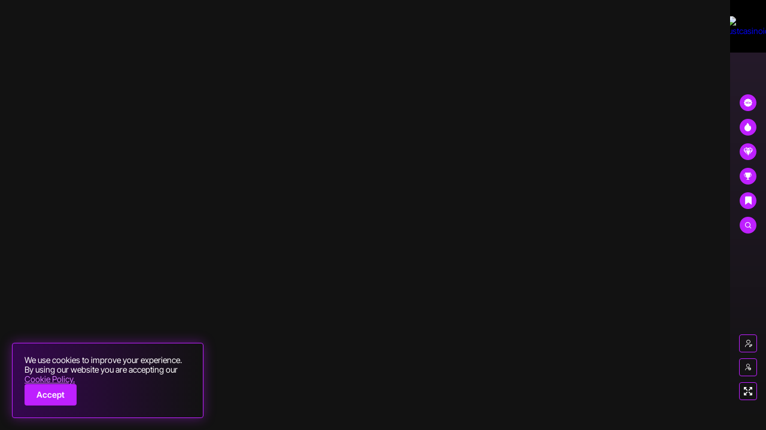

--- FILE ---
content_type: text/html; charset=utf-8
request_url: https://www.justcasino.io/game/smoking-pistols
body_size: 6094
content:
<!DOCTYPE html><html lang="en"><head><base href="https://www.justcasino.io/game"><meta charset="UTF-8"><title>Play Smoking Pistols Casino Game Online! For Real Money or Free.</title><meta name="viewport" content="width=device-width,initial-scale=1,user-scalable=no"><meta http-equiv="X-UA-Compatible" content="ie=edge"><meta name="format-detection" content="telephone=no"><style>body>#canvas,body>#canvas>#html-spinner{display:none!important}</style><link href="/js/defaultVendors.fc1ee0ca.js" rel="preload" as="script"><link href="/js/common.227ba88a.js" rel="preload" as="script"><link href="/js/main.7094d667.js" rel="preload" as="script"><link href="/js/runtime.bc8c98df.js" rel="preload" as="script"><link href="/css/main.f6072dbd.css" rel="stylesheet" as="style" onload="this.onload=null;this.rel='stylesheet'"><link rel="manifest" href="/manifest.json" crossorigin="use-credentials"><link href="/css/common.5d4d6ef0.css" rel="stylesheet" as="style" onload="this.onload=null;this.rel='stylesheet'"><link href="https://netcontent.cc" rel="preconnect"><style>#canvas{width:100%;height:100%;display:flex;align-items:center;justify-content:center;position:fixed}#html-spinner{width:60px;height:60px;border:4px solid #d3d3d3;border-top:4px solid #000;border-radius:50%;-webkit-transition-property:-webkit-transform;-webkit-transition-duration:1.2s;-webkit-animation-name:rotate;-webkit-animation-iteration-count:infinite;-webkit-animation-timing-function:linear;-moz-transition-property:-moz-transform;-moz-animation-name:rotate;-moz-animation-duration:1.2s;-moz-animation-iteration-count:infinite;-moz-animation-timing-function:linear;transition-property:transform;animation-name:rotate;animation-duration:1.2s;animation-iteration-count:infinite;animation-timing-function:linear}@-webkit-keyframes rotate{from{-webkit-transform:rotate(0)}to{-webkit-transform:rotate(360deg)}}@-moz-keyframes rotate{from{-moz-transform:rotate(0)}to{-moz-transform:rotate(360deg)}}@keyframes rotate{from{transform:rotate(0)}to{transform:rotate(360deg)}}</style><link rel="stylesheet" type="text/css" href="/css/pages_game-tsx.0149748b.css"><link rel="canonical" href="https://www.justcasino.io/game/smoking-pistols" data-rh="true"><link rel="apple-touch-icon" sizes="180x180" href="/apple-touch-icon.png" data-rh="true"><link rel="icon" type="image/png" sizes="32x32" href="/favicon-32x32.png" data-rh="true"><link rel="icon" type="image/png" sizes="16x16" href="/favicon-16x16.png" data-rh="true"><link rel="manifest" href="/site.webmanifest" data-rh="true"><link rel="mask-icon" href="/safari-pinned-tab.svg" color="#767474" data-rh="true"><link rel="alternate" hreflang="x-default" href="https://www.justcasino.io/game/smoking-pistols" data-rh="true"><meta name="robots" content="index, follow" data-react-helmet="true" data-rh="true"><meta property="og:image" content="/og/og-image.jpg" data-rh="true"><meta property="og:image:width" content="279" data-rh="true"><meta property="og:image:height" content="279" data-rh="true"><meta property="og:url" content="https://justcasino.io" data-rh="true"><meta name="msapplication-TileColor" content="#ffffff" data-rh="true"><meta name="theme-color" content="#ffffff" data-rh="true"><link rel="alternate" hreflang="en" href="https://www.justcasino.io/game/smoking-pistols" data-rh="true"><meta name="description" content="Play Smoking Pistols online for fun or real money. Join now!" data-rh="true"><meta property="og:title" content="Play Smoking Pistols Casino Game Online! For Real Money or Free." data-rh="true"><meta property="og:description" content="Play Smoking Pistols online for fun or real money. Join now!" data-rh="true"></head><body class="body body--en"><div id="root"><div class="rnc__base "><div class="rnc__notification-container--top-full"></div><div class="rnc__notification-container--bottom-full"></div><div class="rnc__notification-container--top-left"></div><div class="rnc__notification-container--top-right"></div><div class="rnc__notification-container--bottom-left"></div><div class="rnc__notification-container--bottom-right"></div><div class="rnc__notification-container--top-center"></div><div class="rnc__notification-container--center"><div class="rnc__util--flex-center"></div></div><div class="rnc__notification-container--bottom-center"></div></div><div class="layout"><main class="layout__game"><div class="page-game"><div class="page-game__bg"></div><div class="page-game__container"><div class="page-game__grid page-game__grid--count-0"></div><div><div class="game-panel"><div class="game-panel__logo"><a class="game-panel__image-logo logo link" data-testid="Link__default" variant="primary" href="/"><img class="image" alt="justcasinoio" src="/images/logo.svg?hash=5f36254442afa2216c663f89acc28a40" width="236" height="42" data-testid="Image__default" srcset="" imageref="[object Object]"></a><a class="game-panel__small-image-logo logo link" data-testid="Link__default" variant="primary" href="/"><img class="image" alt="justcasinoio" src="/images/logo--small.svg?hash=8f875893e0e2a80a8f597748f7b42bda" width="39" height="31" data-testid="Image__default" srcset="" imageref="[object Object]"></a></div><div class="game-panel__currency"><div role="combobox" aria-expanded="false" aria-haspopup="listbox" aria-labelledby="game-currency-select-label" class="game-currency game-currency--one"><div class="game-currency__button input--default input--disabled input--empty"><input class="input__native game-currency__code" name="game-currency-select" disabled="" type="text" autocomplete="off" readonly="" placeholder="" id="game-currency-select" aria-autocomplete="list" aria-labelledby="game-currency-select-label" value=""><span class="game-currency__caret"></span><div class="input__focus-container"></div></div><div class="game-currency__list" role="listbox" aria-labelledby="game-currency-select-label" id="game-currency-select-menu"></div></div></div><div class="game-panel__menu"><div class="game-menu"><button class="game-menu__item" data-name="newgames"><span class="game-menu__icon"><i class="font-icons font-icons--new"></i></span><span class="game-menu__title">New Game</span></button><button class="game-menu__item" data-name="hot"><span class="game-menu__icon"><i class="font-icons font-icons--trending"></i></span><span class="game-menu__title">Hot Game</span></button><button class="game-menu__item" data-name="jackpot"><span class="game-menu__icon"><i class="font-icons font-icons--diamond"></i></span><span class="game-menu__title">Jackpot</span></button><button class="game-menu__item" data-name="winners"><span class="game-menu__icon"><i class="font-icons font-icons--cup"></i></span><span class="game-menu__title">Top Winners</span></button><a class="game-menu__item link" data-testid="Link__default" variant="primary" href="/promotions"><span class="game-menu__icon"><i class="font-icons font-icons--top"></i></span><span class="game-menu__title">Promotions</span></a><a class="game-menu__item game-menu__item--search link" data-testid="Link__default" variant="primary" href="/game/smoking-pistols?search-modal=modal"><span class="game-menu__icon"><i class="font-icons font-icons--search"></i></span><span class="game-menu__title">Search Game</span></a></div></div><div class="game-panel__chat"></div><div class="game-panel__auth"><div class="game-auth"><div class="game-auth__anon"><a class="game-auth__button game-auth__button--login link" data-testid="Link__default" variant="primary" href="/game/smoking-pistols?sign-in=modal"><i class="game-auth__btn-icon font-icons font-icons--user-edit"></i><span class="game-auth__btn-text">Log In</span></a><a class="game-auth__button game-auth__button--register link" data-testid="Link__default" variant="primary" href="/game/smoking-pistols?sign-up=modal"><i class="game-auth__btn-icon font-icons font-icons--user-add"></i><span class="game-auth__btn-text">Sign Up</span></a></div></div></div><div class="game-panel__controls"><div class="game-controls"><ul class="game-controls__list"><li class="game-controls__item"><button class="game-controls__button game-controls__button--fullscreen"><i class="font-icons font-icons--fullscreen"></i></button></li><li class="game-controls__item"><button class="game-controls__button game-controls__button--screen"><i class="font-icons font-icons--one-screen"></i></button></li><li class="game-controls__item"><button class="game-controls__button game-controls__button--screen-2"><i class="font-icons font-icons--screen-2"></i></button></li><li class="game-controls__item"><button class="game-controls__button game-controls__button--screen-4"><i class="font-icons font-icons--screen-4"></i></button></li></ul></div></div></div></div></div><div class="page-game__slider" id="page-game-slider"></div></div></main></div><div class="notification-cookies-policy" id="notification-cookies-policy"><div class="notification-cookies-policy__text-wrapper"><h4 class="notification-cookies-policy__title">We use cookies to improve your experience. By using our website you are accepting our <a class="notification-cookies-policy__link link" data-testid="Link__default" variant="primary" href="/privacy-policy">Cookie Policy.</a></h4><button class="btn btn--primary notification-cookies-policy__accept" data-testid="Button__default" variant="primary" id="notification-cookies-policy-button">Accept</button></div></div></div><div id="modal-root"></div><div id="loading-root"></div><div style="width: 0; height: 0; overflow: hidden; position: absolute;"><!--?xml version="1.0" encoding="utf-8"?--><svg xmlns="http://www.w3.org/2000/svg" xmlns:xlink="http://www.w3.org/1999/xlink"><symbol fill="none" viewBox="0 0 24 24" id="arrows-rotate" xmlns="http://www.w3.org/2000/svg"><path d="M5.925 8.885C6.93 6.495 9.274 4.821 12 4.821c1.489 0 2.918.6 3.971 1.666l1.958 1.977H15.9c-.499 0-.9.406-.9.911s.401.91.9.91h4.2c.499 0 .9-.405.9-.91v-4.25a.903.903 0 0 0-.9-.91c-.499 0-.9.405-.9.91v2.053l-1.954-1.98A7.372 7.372 0 0 0 12 3C8.527 3 5.546 5.133 4.268 8.172a.915.915 0 0 0 .476 1.195.897.897 0 0 0 1.181-.482Zm13.8 5.958a.914.914 0 0 0-.473-1.195.895.895 0 0 0-1.18.478c-1.01 2.387-3.35 4.053-6.072 4.053-1.489 0-2.918-.6-3.971-1.666L6.07 14.536H8.1c.499 0 .9-.406.9-.911a.903.903 0 0 0-.9-.91H3.9c-.499 0-.9.405-.9.91v4.25c0 .505.401.91.9.91s.9-.405.9-.91v-2.053L6.754 17.8A7.36 7.36 0 0 0 12 20c3.469 0 6.442-2.125 7.725-5.157Z" fill="currentColor"></path></symbol><symbol fill="none" viewBox="0 0 22 22" id="check" xmlns="http://www.w3.org/2000/svg"><path d="M11 22C4.941 22 0 17.059 0 11S4.941 0 11 0s11 4.941 11 11-4.941 11-11 11Zm3.61-12.848c.343-.472.171-1.117-.301-1.418-.473-.3-1.118-.171-1.418.301l-2.664 4.254-1.16-1.547c-.344-.473-.989-.558-1.419-.215-.472.344-.558.989-.214 1.418l2.062 2.75c.215.301.516.43.86.43.343 0 .644-.215.816-.473l3.437-5.5Z" fill="currentColor"></path></symbol><symbol fill="none" viewBox="0 0 9 5" id="chevron-down" xmlns="http://www.w3.org/2000/svg"><path d="M4.062 4.63a.567.567 0 0 1-.403-.166L.167.97A.569.569 0 1 1 .97.167l3.09 3.09L7.153.167a.569.569 0 0 1 .804.804L4.464 4.464a.567.567 0 0 1-.402.166Z" fill="currentColor"></path></symbol><symbol fill="none" viewBox="0 0 14 14" id="coins" xmlns="http://www.w3.org/2000/svg"><path d="M4.167 2.093c0 .008 0 .016.002.027-.284.018-.562.044-.836.08v-.107c0-.4.224-.725.506-.969.283-.246.669-.448 1.112-.608C5.836.191 7.034 0 8.333 0c1.3 0 2.498.191 3.383.516.44.163.828.364 1.112.608.284.244.505.571.505.97v5.708c0 .404-.213.74-.497.996-.284.257-.67.469-1.112.64-.149.057-.307.11-.471.16v-.881l.177-.063c.388-.15.672-.314.851-.477.18-.162.219-.293.219-.375V6.068a4.16 4.16 0 0 1-.779.385c-.148.058-.307.11-.471.16v-.88l.177-.063c.388-.15.672-.315.852-.477.18-.163.221-.294.221-.375V3.301a4.27 4.27 0 0 1-.784.37 7.748 7.748 0 0 1-1.08.298 3.426 3.426 0 0 0-.797-.718 7.718 7.718 0 0 0 1.593-.369c.388-.141.672-.301.854-.456.183-.157.217-.272.217-.335s-.034-.178-.216-.336c-.183-.152-.467-.311-.855-.453-.773-.283-1.87-.466-3.099-.466s-2.325.183-3.099.466c-.388.142-.671.301-.854.456-.182.157-.216.273-.216.335h.003ZM.833 5.447c0 .063.034.178.216.335.18.155.464.315.855.456.773.283 1.867.467 3.099.467 1.231 0 2.325-.184 3.099-.467.388-.141.671-.301.854-.456.182-.157.216-.272.216-.335s-.034-.178-.216-.335c-.18-.155-.464-.315-.854-.456-.774-.283-1.868-.467-3.1-.467-1.231 0-2.325.184-3.098.467-.388.141-.672.301-.855.456-.182.157-.216.272-.216.335Zm-.833 0c0-.4.224-.726.505-.97.284-.246.67-.447 1.112-.607.886-.325 2.084-.516 3.383-.516 1.3 0 2.497.19 3.383.516.44.162.828.364 1.112.608.284.243.505.57.505.969v5.71c0 .403-.214.738-.497.995-.284.257-.67.469-1.112.639-.888.34-2.089.542-3.391.542s-2.503-.201-3.388-.542c-.443-.17-.828-.383-1.112-.64-.284-.256-.5-.591-.5-.995V5.447Zm9.167 1.208a4.27 4.27 0 0 1-.784.37c-.886.324-2.084.515-3.383.515-1.3 0-2.497-.19-3.383-.516a4.27 4.27 0 0 1-.784-.37v1.518c0 .081.042.21.222.372s.463.33.851.477c.774.296 1.865.487 3.094.487 1.23 0 2.32-.191 3.094-.487.388-.15.672-.315.851-.477.18-.163.222-.29.222-.372V6.655ZM.833 11.156c0 .081.042.21.222.372.18.163.463.33.851.477.774.296 1.865.49 3.094.49 1.23 0 2.32-.191 3.094-.487.388-.15.672-.315.851-.477.18-.163.222-.294.222-.375V9.422c-.227.146-.49.275-.779.385-.888.34-2.086.542-3.388.542s-2.503-.202-3.388-.542a4.323 4.323 0 0 1-.779-.385v1.734Z" fill="currentColor"></path></symbol><symbol fill="none" viewBox="0 0 20 20" id="gift" xmlns="http://www.w3.org/2000/svg"><path fill-rule="evenodd" clip-rule="evenodd" d="M4 9.48a.52.52 0 0 1 .52.52v6.98H15.48V10a.52.52 0 0 1 1.041 0v7.5a.52.52 0 0 1-.52.52H4a.52.52 0 0 1-.521-.52V10a.52.52 0 0 1 .52-.52Z" fill="currentColor"></path><path fill-rule="evenodd" clip-rule="evenodd" d="M1.98 6.25a.52.52 0 0 1 .52-.52h15a.52.52 0 0 1 .521.52V10a.52.52 0 0 1-.52.52h-15a.52.52 0 0 1-.522-.52V6.25Zm1.041.52v2.71H16.98V6.77H3.02Z" fill="currentColor"></path><path fill-rule="evenodd" clip-rule="evenodd" d="M10 5.73a.52.52 0 0 1 .521.52V17.5a.52.52 0 0 1-1.042 0V6.25A.52.52 0 0 1 10 5.73Z" fill="currentColor"></path><path fill-rule="evenodd" clip-rule="evenodd" d="M6.625 3.02a1.354 1.354 0 1 0 0 2.71h2.69a6.676 6.676 0 0 0-.474-1.104c-.485-.882-1.193-1.605-2.216-1.605ZM10 6.25l.511-.103v-.001l-.001-.004-.002-.01a3.716 3.716 0 0 0-.04-.17 7.798 7.798 0 0 0-.715-1.839C9.208 3.132 8.228 1.98 6.626 1.98a2.396 2.396 0 1 0 0 4.792H10a.52.52 0 0 0 .511-.624l-.51.103Z" fill="currentColor"></path><path fill-rule="evenodd" clip-rule="evenodd" d="M10.247 4.124c.546-.993 1.526-2.145 3.128-2.145a2.396 2.396 0 1 1 0 4.792H10a.52.52 0 0 1-.51-.623l.51.102-.51-.103v-.005l.003-.01a3.452 3.452 0 0 1 .04-.17 7.791 7.791 0 0 1 .715-1.839Zm.438 1.605h2.69a1.354 1.354 0 1 0 0-2.708c-1.023 0-1.73.723-2.215 1.605-.215.391-.37.786-.475 1.103Z" fill="currentColor"></path></symbol><symbol fill="none" viewBox="0 0 32 32" id="google_static" xmlns="http://www.w3.org/2000/svg"><path d="M32 16.366A18.5 18.5 0 0 0 31.695 13H16.34v6.165l8.842.002c-.358 2.051-1.512 3.8-3.281 4.966v4h5.264C30.239 25.348 32 21.23 32 16.366Z" fill="#4285F4"></path><path d="M21.904 24.133c-1.465.968-3.352 1.534-5.56 1.534-4.263 0-7.88-2.814-9.176-6.606h-5.43v4.125C4.429 28.413 9.959 32 16.346 32c4.415 0 8.123-1.422 10.823-3.869l-5.264-3.998Z" fill="#34A853"></path><path d="M6.656 16.001c0-1.065.182-2.094.512-3.062V8.814h-5.43A15.652 15.652 0 0 0 0 16.001c0 2.586.628 5.026 1.738 7.187l5.43-4.125a9.468 9.468 0 0 1-.512-3.062Z" fill="#FABB05"></path><path d="M16.345 6.333c2.41 0 4.567.813 6.27 2.4l4.666-4.563C24.448 1.586 20.754 0 16.345 0 9.959 0 4.428 3.587 1.738 8.814l5.43 4.125c1.295-3.792 4.913-6.606 9.177-6.606Z" fill="#E94235"></path></symbol><symbol fill="none" viewBox="0 0 10 10" id="info-icon" xmlns="http://www.w3.org/2000/svg"><path d="M5 1.276A3.721 3.721 0 0 0 1.276 5 3.721 3.721 0 0 0 5 8.724 3.721 3.721 0 0 0 8.724 5 3.721 3.721 0 0 0 5 1.276Zm0 8.307A4.592 4.592 0 0 1 .417 5 4.592 4.592 0 0 1 5 .417 4.592 4.592 0 0 1 9.583 5 4.592 4.592 0 0 1 5 9.583Zm-.716-3.15h.43V5.286h-.43a.436.436 0 0 1-.43-.43c0-.233.197-.43.43-.43h.86c.232 0 .429.197.429.43v1.575h.143c.233 0 .43.197.43.43 0 .233-.197.43-.43.43H4.284a.436.436 0 0 1-.43-.43c0-.233.197-.43.43-.43ZM5 3.853a.566.566 0 0 1-.573-.573c0-.322.25-.573.573-.573.322 0 .573.251.573.573 0 .323-.25.573-.573.573Z" fill="currentColor"></path></symbol><symbol fill="none" viewBox="0 0 16 16" id="lock" xmlns="http://www.w3.org/2000/svg"><path d="M5.917 4.118v1.725h4.166V4.118C10.083 2.93 9.146 1.96 8 1.96c-1.146 0-2.083.97-2.083 2.157Zm-1.25 1.725V4.118C4.667 2.204 6.15.667 8 .667c1.849 0 3.333 1.537 3.333 3.45v1.726c.912 0 1.667.782 1.667 1.726v6.039c0 .944-.755 1.725-1.667 1.725H4.667c-.912 0-1.667-.781-1.667-1.725v-6.04c0-.943.755-1.725 1.667-1.725Zm0 1.294a.419.419 0 0 0-.417.432v6.039c0 .243.182.431.417.431h6.666a.419.419 0 0 0 .417-.431v-6.04a.419.419 0 0 0-.417-.43H4.667Z" fill="currentColor"></path></symbol><symbol fill="none" viewBox="0 0 15 15" id="stars" xmlns="http://www.w3.org/2000/svg"><path d="m9.981 2.164 1.426-.534.535-1.452a.313.313 0 0 1 .28-.178c.128 0 .23.076.28.178l.535 1.452 1.451.534c.102.051.179.153.179.28 0 .128-.077.23-.179.28l-1.451.535-.535 1.452a.313.313 0 0 1-.28.178.313.313 0 0 1-.28-.178l-.535-1.452-1.426-.534c-.127-.051-.203-.153-.203-.28 0-.128.076-.23.203-.28ZM4.278 6.137V6.11c-.128.28-.331.484-.586.611l-1.35.611 1.325.611c.28.128.483.331.61.612L4.89 9.88 5.5 8.556c.127-.28.331-.484.611-.612l1.324-.61-1.324-.612a1.245 1.245 0 0 1-.611-.585l-.611-1.35-.611 1.35Zm-.051-2.801c0-.026-.051.102.305-.662a.4.4 0 0 1 .357-.23c.153 0 .305.102.382.23.153.33.229.56.28.662h.025L6.62 5.627c2.088.968 2.14.968 2.929 1.35a.4.4 0 0 1 .229.356.473.473 0 0 1-.23.382c-.33.153-.56.23-.636.28l-.025.026L6.62 9.065c-.967 2.088-.993 2.139-1.35 2.928a.473.473 0 0 1-.381.23.4.4 0 0 1-.357-.23c-.152-.331-.254-.56-.305-.636v-.026l-1.07-2.266-2.266-1.07a8.52 8.52 0 0 0-.662-.28A.473.473 0 0 1 0 7.333a.4.4 0 0 1 .23-.356c.33-.153.56-.255.661-.306l2.266-1.07 1.07-2.265Zm6.366 8.071.534-1.426c.051-.127.153-.203.28-.203.128 0 .23.076.28.203l.535 1.426 1.452.535a.313.313 0 0 1 .178.28c0 .128-.077.23-.178.28l-1.452.535-.534 1.451a.313.313 0 0 1-.28.179.313.313 0 0 1-.28-.179l-.535-1.451-1.426-.535c-.128-.05-.204-.152-.204-.28 0-.127.076-.229.204-.28l1.426-.535Z" fill="currentColor"></path></symbol><symbol fill="none" viewBox="0 0 32 32" id="telegram_static" xmlns="http://www.w3.org/2000/svg"><path d="M16 32c8.837 0 16-7.163 16-16S24.837 0 16 0 0 7.163 0 16s7.163 16 16 16Z" fill="#34AADF"></path><path d="M6.859 15.65s7.926-3.372 10.674-4.56c1.054-.474 4.627-1.994 4.627-1.994s1.65-.665 1.512.95c-.046.665-.412 2.992-.779 5.509-.55 3.561-1.145 7.456-1.145 7.456s-.091 1.092-.87 1.282c-.78.19-2.062-.665-2.291-.855-.183-.142-3.436-2.28-4.627-3.324-.32-.285-.687-.855.046-1.52a177.89 177.89 0 0 0 4.81-4.75c.55-.57 1.1-1.899-1.191-.284a390.727 390.727 0 0 1-6.46 4.511s-.733.475-2.107.048-2.978-.997-2.978-.997-1.1-.713.779-1.473Z" fill="#fff"></path></symbol><symbol fill="none" viewBox="0 0 24 24" id="test-icon" xmlns="http://www.w3.org/2000/svg"><path fill-rule="evenodd" clip-rule="evenodd" d="M11.454 2.864a8.59 8.59 0 1 0 5.974 14.765.687.687 0 0 1 .2-.201 8.59 8.59 0 0 0-6.174-14.564Zm7.505 15.13a9.916 9.916 0 0 0 2.45-6.54c0-5.497-4.457-9.954-9.954-9.954C5.956 1.5 1.5 5.957 1.5 11.454c0 5.498 4.457 9.955 9.954 9.955a9.916 9.916 0 0 0 6.541-2.45l3.341 3.341a.682.682 0 1 0 .964-.964l-3.34-3.341Z" fill="currentColor"></path></symbol></svg></div><div id="a11y-status-message" role="status" aria-live="polite" aria-relevant="additions text" style="border: 0px; clip: rect(0px, 0px, 0px, 0px); height: 1px; margin: -1px; overflow: hidden; padding: 0px; position: absolute; width: 1px;"></div></body></html>

--- FILE ---
content_type: text/css
request_url: https://www.justcasino.io/css/main.f6072dbd.css
body_size: 60862
content:
.error-page{align-items:center;background-image:url(/images/404-mob.1d1147b2..webp);background-position:15% top;background-size:cover;color:#fff;display:flex;height:100%;justify-content:center;left:0;line-height:1.4;position:fixed;text-align:center;top:0;width:100%;word-break:break-word;z-index:1030}@media(min-width:768px){.error-page{background-image:url(/images/404.46e0e9d6..webp);min-height:calc(100vh - 80px);text-align:left}}@media(min-width:1248px){.error-page{min-height:100vh;text-align:left}}.error-page__data{margin:0 auto;max-width:675px;padding:20px}@media(min-width:768px){.error-page__data{margin:0;padding:20px 0}}.error-page__title{font-size:48px;font-weight:800;line-height:1;margin:0;padding-bottom:15px}@media(min-width:768px){.error-page__title{font-size:80px;padding-bottom:50px}}@media(min-width:960px){.error-page__title{font-size:120px}}.error-page__subtitle{font-size:16px;font-weight:600;line-height:1.2;padding-bottom:15px}@media(min-width:768px){.error-page__subtitle{font-size:32px;padding-bottom:50px}}.error-page__link{width:auto}@media(min-width:768px){.error-page__link{min-width:230px}}.error-page__logo{margin-bottom:24px;width:148px}@media(min-width:768px){.error-page__logo{margin-bottom:48px;width:234px}}.notification__close-button{color:#fff;font-size:12px;position:absolute;right:10px;top:10px}@font-face{font-display:block;font-family:font-icons;font-style:normal;font-weight:400;src:url(/fonts/font-icons.5486005a..ttf) format("truetype"),url(/fonts/font-icons.687732a9..woff) format("woff"),url(/fonts/font-icons.df9b9948..svg#font-icons) format("svg")}.font-icons{speak:never;-webkit-font-smoothing:antialiased;-moz-osx-font-smoothing:grayscale;font-family:font-icons!important;font-style:normal;font-variant:normal;font-weight:400;line-height:1;text-transform:none}.font-icons--astronaut:before{content:"\e9b5"}.font-icons--award:before{content:"\e9b6"}.font-icons--bitcoin:before{content:"\e9b7"}.font-icons--coin-v2:before{content:"\e9b8"}.font-icons--coins-v2:before{content:"\e9b9"}.font-icons--gamepad:before{content:"\e9ba"}.font-icons--headphones:before{content:"\e9bb"}.font-icons--sack-dollar:before{content:"\e9bc"}.font-icons--target:before{content:"\e9bd"}.font-icons--recently-played:before{content:"\e9b4"}.font-icons--intercom-new .path1:before{color:#000;content:"\e9b2"}.font-icons--intercom-new .path2:before{color:#fff;content:"\e9b3";margin-left:-1em}.font-icons--refer-one:before{content:"\e9b0"}.font-icons--refer-two:before{content:"\e9b1"}.font-icons--jackpots:before{content:"\e9af"}.font-icons--check-new:before{content:"\e9a3"}.font-icons--info-new:before{content:"\e9ae"}.font-icons--help-circle:before{content:"\e96e"}.font-icons--down-arrow2:before{content:"\e90c"}.font-icons--left-arrow:before{content:"\e911"}.font-icons--right-arrow:before{content:"\e929"}.font-icons--up-arrow1:before{content:"\e93d"}.font-icons--download:before{content:"\e905"}.font-icons--change:before{content:"\e90d"}.font-icons--arrow_down:before{content:"\e942"}.font-icons--arrow_up:before{content:"\e946"}.font-icons--down-arrow:before{content:"\e959"}.font-icons--register:before{content:"\e922"}.font-icons--up-arrow:before{content:"\e917"}.font-icons--left-arrow2:before{content:"\e932"}.font-icons--down-arrow1:before{content:"\e940"}.font-icons--right-arrow2:before{content:"\e947"}.font-icons--email:before{content:"\e95a"}.font-icons--package:before{content:"\e96a"}.font-icons--menu:before{content:"\e963"}.font-icons--slots:before{content:"\e972"}.font-icons--respons:before{content:"\e90f"}.font-icons--folder:before{content:"\e924"}.font-icons--sticker:before{content:"\e925"}.font-icons--about:before{content:"\e91e"}.font-icons--home:before{content:"\e90b"}.font-icons--plus:before{content:"\e96c"}.font-icons--notification:before{content:"\e966"}.font-icons--share:before{content:"\e94c"}.font-icons--payments:before{content:"\e94f"}.font-icons--sweet:before{content:"\e955"}.font-icons--ongoing:before{content:"\e95e"}.font-icons--provably-fair:before{content:"\e95f"}.font-icons--game-shows-hummer:before{content:"\e965"}.font-icons--paues:before{content:"\e968"}.font-icons--play:before{content:"\e969"}.font-icons--crypto:before{content:"\e96b"}.font-icons--cashback:before{content:"\e975"}.font-icons--crypto-games:before{content:"\e979"}.font-icons--roullete:before{content:"\e980"}.font-icons--coins:before{content:"\e951"}.font-icons--coin:before{content:"\e950"}.font-icons--baccarat:before{content:"\e97e"}.font-icons--high-stacks:before{content:"\e97f"}.font-icons--game-shows:before{content:"\e98b"}.font-icons--info:before{content:"\e944"}.font-icons--livespins:before{content:"\e986"}.font-icons--slash:before{content:"\e971"}.font-icons--moon-star:before{content:"\e98a"}.font-icons--solar-system:before{content:"\e993"}.font-icons--sun:before{content:"\e98e"}.font-icons--supernova:before{content:"\e98d"}.font-icons--milk-way:before{content:"\e98f"}.font-icons--comet:before{content:"\e990"}.font-icons--discover:before{content:"\e994"}.font-icons--winner-first:before{content:"\e983"}.font-icons--tournaments:before{content:"\e995"}.font-icons--winner-second:before{content:"\e982"}.font-icons--winner-third:before{content:"\e981"}.font-icons--favourite-games:before{content:"\e996"}.font-icons--medal:before{content:"\e926"}.font-icons--lottery-check:before{content:"\e941"}.font-icons--withdraw:before{content:"\e927"}.font-icons--casino-roulette:before{content:"\e907"}.font-icons--games:before{content:"\e90a"}.font-icons--cherry:before{content:"\e94b"}.font-icons--original-games:before{content:"\e997"}.font-icons--close-circle:before{content:"\e94d"}.font-icons--close:before{content:"\e94e"}.font-icons--search:before{content:"\e970"}.font-icons--burger:before{content:"\e992"}.font-icons--burger-menu:before{content:"\e948"}.font-icons--hamburger:before{content:"\e93c"}.font-icons--bag:before{content:"\e902"}.font-icons--lock:before{content:"\e987"}.font-icons--warning:before{content:"\e916"}.font-icons--spades:before{content:"\e904"}.font-icons--stopwatch:before{content:"\e934"}.font-icons--top:before{content:"\e91c"}.font-icons--time:before{content:"\e91b"}.font-icons--casino777:before{content:"\e94a"}.font-icons--poker-table:before{content:"\e998"}.font-icons--crown:before{content:"\e953"}.font-icons--confetti:before{content:"\e952"}.font-icons--promos:before{content:"\e999"}.font-icons--two-cards:before{content:"\e99a"}.font-icons--blackjack:before{content:"\e989"}.font-icons--simple-card:before{content:"\e949"}.font-icons--poker-card:before{content:"\e99b"}.font-icons--eye-outline:before{content:"\e99c"}.font-icons--show:before{content:"\e91f"}.font-icons--hide:before{content:"\e920"}.font-icons--eye-off:before{content:"\e95b"}.font-icons--eye:before{content:"\e95c"}.font-icons--hidden:before{content:"\e99d"}.font-icons--discount:before{content:"\e958"}.font-icons--new:before{content:"\e93b"}.font-icons--chat:before{content:"\e903"}.font-icons--intercom:before{content:"\e988"}.font-icons--wallet:before{content:"\e97c"}.font-icons--deposit:before{content:"\e906"}.font-icons--credit-card:before{content:"\e99e"}.font-icons--cards:before{content:"\e92e"}.font-icons--smile:before{content:"\e973"}.font-icons--dice:before{content:"\e935"}.font-icons--tables-games:before{content:"\e99f"}.font-icons--one_dice:before{content:"\e967"}.font-icons--dices:before{content:"\e957"}.font-icons--five-dice:before{content:"\e956"}.font-icons--triggered-randomly:before{content:"\e9a0"}.font-icons--top-games:before{content:"\e98c"}.font-icons--gem:before{content:"\e9a1"}.font-icons--diamond:before{content:"\e938"}.font-icons--lootbox:before{content:"\e931"}.font-icons--welcome-offer:before{content:"\e9a2"}.font-icons--xmas:before{content:"\e945"}.font-icons--prize:before{content:"\e96d"}.font-icons--gift-new:before{content:"\e960"}.font-icons--gift:before{content:"\e930"}.font-icons--feeling-lucky:before{content:"\e9a4"}.font-icons--clover:before{content:"\e943"}.font-icons--cup-tourn:before{content:"\e991"}.font-icons--tourn:before{content:"\e91d"}.font-icons--cup:before{content:"\e954"}.font-icons--top-games-start:before{content:"\e9a5"}.font-icons--milky-way:before{content:"\e964"}.font-icons--magic-star:before{content:"\e962"}.font-icons--two-stars:before{content:"\e91a"}.font-icons--star_outlined:before{content:"\e976"}.font-icons--stars:before{content:"\e977"}.font-icons--star-empty:before{content:"\e937"}.font-icons--star-in-circle:before{content:"\e974"}.font-icons--star:before{content:"\e936"}.font-icons--entry-star:before{content:"\e97d"}.font-icons--favorite-add:before{content:"\e908"}.font-icons--flame:before{content:"\e9a6"}.font-icons--fire-empty:before{content:"\e95d"}.font-icons--fire:before{content:"\e923"}.font-icons--trending:before{content:"\e978"}.font-icons--success:before{content:"\e918"}.font-icons--select:before{content:"\e919"}.font-icons--check:before{content:"\e92f"}.font-icons--fullscreen:before{content:"\e909"}.font-icons--fullscreen-close:before{content:"\e921"}.font-icons--screen:before{content:"\e912"}.font-icons--screen-4:before{content:"\e915"}.font-icons--screen-2:before{content:"\e913"}.font-icons--one-screen:before{content:"\e9a7"}.font-icons--user-add:before{content:"\e97a"}.font-icons--user-edit:before{content:"\e97b"}.font-icons--user-full:before{content:"\e939"}.font-icons--user-male:before{content:"\e93f"}.font-icons--user-female:before{content:"\e93e"}.font-icons--profile:before{content:"\e90e"}.font-icons--login-in-round:before{content:"\e9a8"}.font-icons--ringing-phone:before{content:"\e96f"}.font-icons--support:before{content:"\e93a"}.font-icons--globe:before{content:"\e914"}.font-icons--fs:before{content:"\e933"}.font-icons--rg:before{content:"\e910"}.font-icons--mailru:before{color:#ff9e00;content:"\e92a"}.font-icons--instagram:before{color:#e4405f;content:"\e901"}.font-icons--reddit:before{content:"\e900"}.font-icons--google:before{content:"\e984"}.font-icons--walletconnect:before{content:"\e985"}.font-icons--twitter:before{content:"\e961"}.font-icons--github:before{content:"\e9a9"}.font-icons--apple:before{content:"\e9aa"}.font-icons--bitcoine:before{content:"\e9ab"}.font-icons--discord:before{content:"\e9ac"}.font-icons--telegram:before{content:"\e9ad"}.font-icons--facebook:before{content:"\e928"}.font-icons--odnoklassniki:before{color:#ee8208;content:"\e92b"}.font-icons--vkontakte:before{color:#4a76a8;content:"\e92c"}.font-icons--yandex:before{color:red;content:"\e92d"}.text-btn{background:transparent none;border:none;box-shadow:none;display:inline-block;font-size:14px;line-height:1;margin:0;outline:none;padding:0;transition:color .3s ease,opacity .3s ease;vertical-align:top}.text-btn:not(:disabled){cursor:pointer}.text-btn:active,.text-btn:hover{background:transparent none;color:#fff;opacity:.8;outline:none}.text-btn:hover{color:#fff}.text-btn:disabled{opacity:.5}.text-btn--secondary,.text-btn--secondary:hover{color:#fff}.text-btn--primary,.text-btn--primary:hover{color:#be20ff}.text-btn--danger,.text-btn--danger:hover{color:#fff}.page-wrap{margin-bottom:42px}@media(min-width:768px){.page-wrap{margin-bottom:48px}}@media(min-width:960px){.page-wrap{margin-bottom:60px}}@media(min-width:1248px){.page-wrap{margin-bottom:68px}}@media(min-width:1632px){.page-wrap{margin-bottom:76px}}.page-wrap--top-space{margin-top:40px}@media(min-width:1248px){.page-wrap--top-space{margin-top:80px}}.page-wrap--full-height{margin-bottom:0}@media(min-width:768px){.page-wrap--full-height{margin-bottom:0}}@media(min-width:960px){.page-wrap--full-height{margin-bottom:0}}@media(min-width:1920px){.page-wrap--full-height{margin-bottom:0}}.container{display:block;margin:0 auto;padding:0 var(--container-padding);width:100%}.container,.container--full{max-width:100%}.container--cms{max-width:1390px}.container--no-padding{padding:0}@media(min-width:960px){.container--no-padding{padding:0}}@media(min-width:1632px){.container--no-padding{padding:0}}img.image--hidden{display:none}.btn,.link-btn{--btn-height:36px;align-items:center;background:#be20ff;border:none;border-radius:4px;color:#fff;cursor:pointer;display:inline-flex;flex-wrap:wrap;font-size:12px;font-weight:600;justify-content:center;line-height:1.45;margin:0;max-width:100%;min-height:var(--btn-height);min-width:84px;outline:none;padding:8px 28px;position:relative;text-decoration:none;text-shadow:none;text-transform:capitalize;transition:color .3s ease,border-color .3s ease,background-color .3s ease,transform .3s ease,opacity .3s ease;vertical-align:middle}@media(min-width:768px){.btn,.link-btn{--btn-height:53px;font-size:16px;min-width:132px}}.btn:not(:disabled),.link-btn:not(:disabled){cursor:pointer}.btn:disabled,.link-btn:disabled{opacity:.4;pointer-events:none}@media(min-width:768px){.btn:hover,.link-btn:hover{background:#721399;border-color:#721399;box-shadow:none;color:#fff;outline:none;text-decoration:none}}.btn:active,.link-btn:active{background:#df90ff;border-color:#df90ff;color:#fff;opacity:1}@media(min-width:768px){.btn--large,.link-btn--large{--btn-height:60px;font-size:22px;min-width:170px}}.btn--secondary,.link-btn--secondary{background:transparent;border:1px solid #fff;box-shadow:none;color:#fff;font-size:16px}.btn--secondary:focus,.btn--secondary:hover,.link-btn--secondary:focus,.link-btn--secondary:hover{background:transparent;border:1px solid #fff;box-shadow:none;color:#fff;opacity:.6;outline:none;text-decoration:none}.btn--secondary:active,.link-btn--secondary:active{background:transparent;border:1px solid #be20ff;color:#be20ff}.btn--signup,.link-btn--signup{--btn-height:36px;border-radius:4px;font-size:14px;line-height:1.5;min-width:100px;padding-left:20px;padding-right:20px}@media(min-width:1248px){.btn--signup,.link-btn--signup{--btn-height:40px;font-size:16px}}.btn--login,.link-btn--login{--btn-height:36px;background:transparent;border:1px solid #be20ff;border-radius:4px;color:#fff;font-size:14px;min-width:100px;padding-left:20px;padding-right:20px}@media(min-width:1248px){.btn--login,.link-btn--login{--btn-height:40px;font-size:16px}}.btn--login:hover,.link-btn--login:hover{background:transparent;color:#721399}.btn--login:active,.link-btn--login:active{background:transparent;color:#df90ff}.btn--more,.link-btn--more,.link-btn--withdrawal{--btn-height:40px;background-color:hsla(0,0%,100%,.2);border-radius:4px;color:#fff;font-size:14px;min-width:147px;padding:7px 20px}@media(min-width:768px){.btn--more:hover,.link-btn--more:hover,.link-btn--withdrawal:hover{background-color:#721399;background-image:none;box-shadow:none}}.btn--more:active,.link-btn--more:active,.link-btn--withdrawal:active{background-color:#df90ff}.btn--transparent,.link-btn--transparent{background:transparent;border:1px solid #fff;border-radius:4px}.btn--transparent:hover,.link-btn--transparent:hover{background:transparent;border-color:#b3b3b3;color:#b3b3b3}.btn--transparent:active,.link-btn--transparent:active{background:transparent;border-color:#be20ff;color:#be20ff}.link-btn{text-decoration:none}.link-btn--disabled.link-btn{cursor:auto;opacity:.5}.loading{--size-logo:150px;background-color:rgba(26,26,26,.5);bottom:0;display:grid;height:100vh;left:0;position:fixed;right:0;top:0;z-index:1080}.loading,.loading__logo-wrap{align-items:center;justify-content:center;padding:25px}.loading__logo-wrap{animation:rotateLoader 1.5s infinite;border-radius:50%;display:flex;height:var(--size-logo);position:relative;transform:scale(1);width:var(--size-logo)}@media(min-width:1248px){.loading__logo-wrap{--size-logo:250px}}.loading__logo-image{max-width:100%;width:90%}@keyframes rotateLoader{0%{transform:scale(1)}50%{transform:scale(1.1)}to{transform:scale(1)}}.layout__custom-game,.layout__main{flex:1;padding-top:0;position:relative}@media(min-width:768px){.layout__custom-game,.layout__main{padding-top:80px}}@media(min-width:1248px){.layout__custom-game,.layout__main{padding-top:0}}.header-left-desktop__inner-menu-wrap::-webkit-scrollbar,.header-left-desktop__wrap::-webkit-scrollbar{height:4px;width:4px}.header-left-desktop__inner-menu-wrap::-webkit-scrollbar-track,.header-left-desktop__wrap::-webkit-scrollbar-track{background:#353535;border-radius:6px}.header-left-desktop__inner-menu-wrap::-webkit-scrollbar-thumb,.header-left-desktop__wrap::-webkit-scrollbar-thumb{background:#be20ff;border-radius:6px;margin:0}.header-left-desktop__inner-menu-wrap::-webkit-scrollbar-thumb:hover,.header-left-desktop__wrap::-webkit-scrollbar-thumb:hover{background:#be20ff}.header-left-desktop{background-color:#000;bottom:0;color:#fff;display:flex;flex-direction:column;height:100%;left:0;margin:0;overflow:hidden;padding:0;position:fixed;text-align:center;top:0;width:226px;z-index:120}@media print{.header-left-desktop{display:none}}.header-left-desktop__wrap{display:flex;flex:1;flex-direction:column;overflow-x:hidden;overflow-y:auto;padding:28px 14px 0;z-index:5}.header-left-desktop__section:not(:last-child){border-bottom:1px solid hsla(0,0%,100%,.16);margin-bottom:20px;padding-bottom:20px}.header-left-desktop__section--locales{border-bottom:1px solid hsla(0,0%,100%,.16);margin-top:14px;padding:14px 0}.header-left-desktop__section--locales .select-language-icons-with-name__button{padding:8px}.header-left-desktop__section--locales .select-language-icons-with-name__container{left:-1px}.header-left-desktop__section--locales .select-language-icons-with-name__caret{font-size:18px}.header-left-desktop__section--auth{padding-bottom:14px}.header-left-desktop__section--auth .header-left-desktop__button{--btn-height:36px;font-size:14px;width:100%}.header-left-desktop__section--auth .balance-card{width:100%}.header-left-desktop__section--logo{margin-bottom:20px;padding-bottom:20px}.header-left-desktop__logo{display:block}.header-left-desktop__logo.logo .image{height:auto;width:100%}.header-left-desktop__player-level{margin-bottom:8px}.header-left-desktop__user-balance{margin-bottom:14px}.header-left-desktop__button{margin-top:auto}.header-left-desktop__button.user-btn{--btn-height:40px;border:none;font-size:16px;font-weight:600;height:auto;padding-bottom:8px;padding-top:8px}.header-left-desktop__footer{background:#000;bottom:0;padding:8px 14px 20px;position:sticky;z-index:5}.header-left-desktop__bottom-menu{align-items:center;border-bottom:1px solid hsla(0,0%,100%,.2);display:flex;justify-content:space-between;margin-top:14px;padding:0}.header-left-desktop__bottom-menu-item{cursor:pointer;padding:0 0 14px;position:relative}.header-left-desktop__bottom-menu-item:hover .font-icons{color:#981acc}.header-left-desktop__bottom-menu-item .font-icons{color:#fff;font-size:24px}.header-left-desktop__bottom-menu-item--active .font-icons{color:#be20ff}.header-left-desktop__rnd-popup{bottom:100%;min-width:calc(100% - 28px);position:absolute;z-index:1000}.header-left-desktop__rnd-popup.fade-enter{opacity:0;transform:translateY(10px)}.header-left-desktop__rnd-popup.fade-enter-active{opacity:1;transform:translateY(0);transition:opacity .3s ease,transform .3s ease}.header-left-desktop__rnd-popup.fade-exit{opacity:1;transform:translateY(0)}.header-left-desktop__rnd-popup.fade-exit-active{opacity:0;transform:translateY(10px);transition:opacity .3s ease,transform .3s ease}.header-left-desktop__inner-menu{background:#000;bottom:0;display:flex;flex-direction:column;height:100%;left:226px;position:fixed;top:0;width:252px;z-index:none}@media(min-width:768px){.header-left-desktop__inner-menu{z-index:0}}@media(min-width:1248px){.header-left-desktop__inner-menu{z-index:20}}.header-left-desktop__inner-menu.fade-enter{opacity:0;transform:translateX(-50px)}.header-left-desktop__inner-menu.fade-enter-active{opacity:1;transform:translateX(0);transition:opacity .3s,transform .3s}.header-left-desktop__inner-menu.fade-exit{opacity:1;transform:translateX(0)}.header-left-desktop__inner-menu.fade-exit-active{opacity:0;transform:translateX(-50px);transition:opacity .3s,transform .3s}.header-left-desktop__inner-menu--notifications{width:280px}.header-left-desktop__top-inner-menu{align-items:center;display:flex;justify-content:flex-end}.header-left-desktop__blur-layout{background:rgba(0,0,0,.6);bottom:0;cursor:pointer;left:0;position:fixed;right:0;top:0;z-index:5}.header-left-desktop__inner-menu-wrap{display:flex;flex-direction:column;height:100%;max-height:100%;overflow-y:auto;padding:0 14px 20px}.header-left-desktop__close-inner-menu{color:hsla(0,0%,100%,.4);cursor:pointer;display:flex;font-size:24px;padding:14px;transition:color .3s ease}.header-left-desktop__close-inner-menu:hover{color:hsla(0,0%,100%,.8)}.header-left-desktop__balance-card,.header-left-desktop__profile-menu{padding-bottom:14px}.header-left-desktop__logout.btn{margin-top:auto}@media(min-width:768px){.header-left-desktop__logout.btn{--btn-height:48px}}.body--ar .header-left-desktop{left:auto;right:0}.body--ar .header-left-desktop__inner-menu{left:auto;right:226px}.body--ar .header-left-desktop__top-inner-menu{flex-direction:row-reverse}.header-left-desktop__cryptoIcon{font-size:24px}.header-left-desktop__inner-menu-locales{border-bottom:1px solid hsla(0,0%,100%,.2);margin-bottom:14px;margin-top:auto;padding-bottom:14px}.header-left-desktop__inner-menu-locales .select-language-icons-with-name__container{right:0}.header-left-desktop__search-inner-menu{width:100%}.header-left-desktop__search-inner-menu .search-filter{align-items:center;align-self:stretch;background:#121212;border:1px solid hsla(0,0%,100%,.2);border-radius:4px;display:flex;gap:8px;height:40px;padding:10px 16px}.header-left-desktop__inner-menu-section:not(:last-child){margin-bottom:20px}.logo{display:inline-block;vertical-align:top}.logo,.logo:active,.logo:focus,.logo:hover{outline:none;text-decoration:none}.logo .image{border:none;display:inline-block;height:auto;max-height:100%;max-width:100%;-o-object-fit:contain;object-fit:contain;-o-object-position:center;object-position:center;vertical-align:top;width:24px}@media(min-width:768px){.logo .image{height:37px;width:auto}}@media(min-width:1248px){.logo .image{height:auto;width:130px}}.link{text-decoration:none}.balance-card{align-items:flex-start;background:transparent;border-radius:8px;color:#fff;display:flex;flex-direction:column;gap:16px;padding:0}.balance-card--mobile{background-image:none;gap:8px;min-height:auto;padding:0}.user-status-card{display:flex;gap:8px;overflow:visible;position:relative;width:100%}@media(max-width:767px){.user-status-card{display:flex;flex-direction:column;gap:8px;width:100%}}.user-status-card__level-card{background:#1f1f1f;border-radius:8px;display:flex;flex-direction:row}@media(min-width:768px){.user-status-card__level-card{flex-direction:column}}.user-status-card__level-card{align-items:center}@media(min-width:768px){.user-status-card__level-card{align-items:center}}.user-status-card__level-card{justify-content:flex-start}@media(min-width:768px){.user-status-card__level-card{justify-content:center}}.user-status-card__level-card{width:100%}@media(min-width:768px){.user-status-card__level-card{width:95px}}.user-status-card__level-card{min-height:80px}@media(min-width:768px){.user-status-card__level-card{min-height:110px}}.user-status-card__level-card{padding:16px}@media(min-width:768px){.user-status-card__level-card{padding:8px}}.user-status-card__level-card{gap:16px}@media(min-width:768px){.user-status-card__level-card{gap:4px}}.user-status-card__level-content{display:flex;flex-direction:row;width:100%}@media(min-width:768px){.user-status-card__level-content{flex-direction:column}}.user-status-card__level-content{align-items:center}@media(min-width:768px){.user-status-card__level-content{align-items:center}}.user-status-card__level-content{flex:1}@media(min-width:768px){.user-status-card__level-content{flex:none}}.user-status-card__level-content{gap:16px}@media(min-width:768px){.user-status-card__level-content{gap:4px}}.user-status-card__level-player-level{width:100%}.user-status-card__tokens-card{background:#1f1f1f;border-radius:8px;display:flex;flex:1;gap:8px;overflow:visible;padding:16px;position:relative}@media(min-width:768px){.user-status-card__tokens-card{padding:8px}}.user-status-card__tokens-card{align-items:flex-start}@media(min-width:768px){.user-status-card__tokens-card{align-items:center}}.user-status-card__tokens-card{justify-content:flex-start}@media(min-width:768px){.user-status-card__tokens-card{justify-content:center}}.user-status-card__tokens-card{flex-direction:row}@media(min-width:768px){.user-status-card__tokens-card{flex-direction:column}}.user-status-card__tokens-card{min-height:68px}@media(min-width:768px){.user-status-card__tokens-card{min-height:auto}}.user-status-card__tokens-content{align-items:flex-start;display:flex;flex-direction:column;width:100%}@media(min-width:768px){.user-status-card__tokens-content{align-items:center}}.user-status-card__tokens-content{justify-content:flex-start}@media(min-width:768px){.user-status-card__tokens-content{justify-content:center}}.user-status-card__tokens-content{gap:12px}@media(min-width:768px){.user-status-card__tokens-content{gap:8px}}.user-status-card__tokens-content{min-height:auto}@media(min-width:768px){.user-status-card__tokens-content{min-height:100%}}@media(max-width:767px){.user-status-card__tokens-content{align-items:center;display:grid;gap:4px 16px;grid-template-columns:1fr auto;grid-template-rows:auto auto;min-height:auto}}.user-status-card__tokens-header{align-items:flex-start;display:flex;gap:4px;width:100%}@media(min-width:768px){.user-status-card__tokens-header{align-items:center}}.user-status-card__tokens-header{justify-content:flex-start}@media(min-width:768px){.user-status-card__tokens-header{justify-content:center}}@media(max-width:767px){.user-status-card__tokens-header{flex-direction:row;grid-column:1;grid-row:1}}.user-status-card__tokens-title{color:#ffc000;font-size:12px;font-weight:600;line-height:1.2}@media(min-width:768px){.user-status-card__tokens-title{font-size:9px}}.user-status-card__tokens-title--disabled{color:#fff}.user-status-card__tokens-info-icon{--icon-size:10px;cursor:pointer}.user-status-card__tooltip-info{display:flex;position:relative}.user-status-card__tooltip-info--active:hover .user-status-card__tooltip{opacity:1;visibility:visible}.user-status-card__tooltip{background:#fafafa;border-radius:8px;color:#353535;font-size:12px;font-weight:500;letter-spacing:.2px;line-height:1.5;max-width:200px;opacity:0;text-align:start;transition:.3s ease;visibility:hidden;width:-moz-max-content;width:max-content;z-index:1070}@media(min-width:768px){.user-status-card__tooltip{max-width:240px}}.user-status-card__tooltip{padding:8px}@media(min-width:768px){.user-status-card__tooltip{padding:12px}}.user-status-card__tooltip{position:absolute}@media(min-width:768px){.user-status-card__tooltip{position:fixed}}.user-status-card__tooltip{top:100%}@media(min-width:768px){.user-status-card__tooltip{top:125px}}@media(min-width:960px){.user-status-card__tooltip{top:110px}}@media(min-width:1248px){.user-status-card__tooltip{top:138px}}.user-status-card__tooltip{left:50%}@media(min-width:768px){.user-status-card__tooltip{left:201px}}.user-status-card__tooltip{margin:6px 0 0}@media(min-width:768px){.user-status-card__tooltip{margin:0 0 0 12px}}.user-status-card__tooltip{transform:translate(-50%)}@media(min-width:768px){.user-status-card__tooltip{transform:translateY(-50%)}}.user-status-card__tooltip:before{--size:7px;background:#fafafa;border-radius:0 0 2px 0;content:"";height:var(--size);position:absolute;transform:translate(-50%,-50%) rotate(45deg);width:var(--size)}@media(min-width:768px){.user-status-card__tooltip:before{--size:11px}}.user-status-card__tooltip:before{top:0}@media(min-width:768px){.user-status-card__tooltip:before{top:50%}}.user-status-card__tooltip:before{left:50%}@media(min-width:768px){.user-status-card__tooltip:before{left:0}}.user-status-card__tooltip b{font-weight:800}.user-status-card__tokens-amount{align-items:flex-start;display:flex;gap:4px;width:100%}@media(min-width:768px){.user-status-card__tokens-amount{align-items:center}}.user-status-card__tokens-amount{justify-content:flex-start}@media(min-width:768px){.user-status-card__tokens-amount{justify-content:center}}.user-status-card__tokens-amount{grid-column:1}@media(min-width:768px){.user-status-card__tokens-amount{grid-column:auto}}.user-status-card__tokens-amount{grid-row:2}@media(min-width:768px){.user-status-card__tokens-amount{grid-row:auto}}.user-status-card__tokens-icon{color:#ffc000;flex-shrink:0;width:16px}@media(min-width:768px){.user-status-card__tokens-icon{width:14px}}.user-status-card__tokens-icon{height:16px}@media(min-width:768px){.user-status-card__tokens-icon{height:14px}}.user-status-card__tokens-icon--disabled{color:#fff}.user-status-card__tokens-value{font-size:16px;font-weight:600;line-height:1.2;text-align:start;word-break:break-all}@media(min-width:768px){.user-status-card__tokens-value{font-size:12px}}.user-status-card__tokens-exchange-btn.btn{--btn-height:36px;background:#4c4c4c;font-size:14px;min-width:auto;padding:8px;width:100%}.user-status-card__tokens-exchange-btn.btn:hover{background:#6e6e6e}@media(max-width:767px){.user-status-card__tokens-exchange-btn.btn{align-self:center;grid-column:2;grid-row:1/3;height:32px;width:80px}}.user-status-card__tokens-lock-overlay{align-items:center;border-radius:8px;display:flex;flex-direction:column;gap:4px;inset:0;justify-content:center;padding:8px;pointer-events:none;position:absolute}.user-status-card__stub-lock-bg,.user-status-card__tokens-lock-bg{background:rgba(0,0,0,.6);border:1px solid #ffc000;border-radius:8px;inset:0;position:absolute}.user-status-card__stub-lock-icon,.user-status-card__tokens-lock-icon{color:#ffc000;padding:1px;position:relative;z-index:1}.user-status-card__stub-lock-text,.user-status-card__tokens-lock-text{color:#ffc000;font-size:10px;font-weight:600;line-height:1.2;position:relative;text-align:center;z-index:1}.user-status-card__stub-lock-overlay{align-items:center;border-radius:8px;display:flex;flex-direction:column;gap:4px;inset:0;justify-content:center;padding:8px;pointer-events:none;position:absolute;z-index:10}@media(max-width:767px){.user-status-card__level-icon{flex-shrink:0;height:48px;width:48px}.user-status-card__level-info{align-items:flex-start;flex:1;min-width:0;text-align:left;width:auto}.user-status-card__level-number{font-size:10px;line-height:1.2}.user-status-card__level-name{font-size:20px;line-height:1.2}.user-status-card__gift-icon{flex-shrink:0;height:32px;margin-left:auto;width:32px}}.level-card-player{align-items:center;display:flex;gap:8px;width:100%}@media(min-width:768px){.level-card-player{gap:4px}}.level-card-player{flex-direction:row}@media(min-width:768px){.level-card-player{flex-direction:column}}.level-card-player{justify-content:space-between}@media(min-width:768px){.level-card-player{justify-content:flex-start}}.level-card-player__main-wrapper{align-items:center;display:flex;gap:8px;justify-content:center}@media(min-width:768px){.level-card-player__main-wrapper{gap:4px}}.level-card-player__main-wrapper{flex-direction:row}@media(min-width:768px){.level-card-player__main-wrapper{flex-direction:column}}.level-card-player__icon{align-items:center;display:flex;flex-shrink:0;height:48px;justify-content:center;position:relative;width:48px}.level-card-player__lvl-image{height:40px;-o-object-fit:contain;object-fit:contain;position:absolute;width:40px;z-index:1}.level-card-player__progress-ring{inset:0;pointer-events:none;position:absolute;z-index:2}.level-card-player__progress-svg{display:block;height:100%;width:100%}.level-card-player__progress-bg{fill:none;stroke:hsla(0,0%,100%,.1);stroke-width:2px;stroke-linecap:round}.level-card-player__progress-fill{fill:none;stroke-width:2px;stroke-linecap:round;transition:.3s ease}.level-card-player__info{align-items:center;display:flex;flex-direction:column;font-weight:600;justify-content:flex-start;line-height:1.2;width:100%}@media(min-width:768px){.level-card-player__info{justify-content:center}}.level-card-player__number{color:#ffc000;font-size:10px;width:100%}@media(min-width:768px){.level-card-player__number{font-size:9px}}.level-card-player__number--disabled{color:#fff}.level-card-player__name{font-size:20px;width:100%}@media(min-width:768px){.level-card-player__name{font-size:12px}}.level-card-player__gift-wrapper{align-items:center;border:1px solid #ffc000;border-radius:50%;display:flex;justify-content:center;width:32px;z-index:3}@media(min-width:768px){.level-card-player__gift-wrapper{width:20px}}.level-card-player__gift-wrapper{height:32px}@media(min-width:768px){.level-card-player__gift-wrapper{height:20px}}.level-card-player__gift-wrapper--disabled{background:hsla(0,0%,100%,.1);border:none}.level-card-player__gift-icon{--icon-size:20px;padding:1px}@media(min-width:768px){.level-card-player__gift-icon{--icon-size:12px}}.level-card-player__gift-icon--disabled{color:#6e6e6e}:root{--icon-size:16px}.svg-icon{height:var(--icon-size);min-width:var(--icon-size);width:var(--icon-size)}.btn{--btn-height:36px;align-items:center;background:#be20ff;border:none;border-radius:4px;color:#fff;cursor:pointer;display:inline-flex;flex-wrap:wrap;font-size:12px;font-weight:600;justify-content:center;line-height:1.45;margin:0;max-width:100%;min-height:var(--btn-height);min-width:84px;outline:none;padding:8px 28px;position:relative;text-decoration:none;text-shadow:none;text-transform:capitalize;transition:color .3s ease,border-color .3s ease,background-color .3s ease,transform .3s ease,opacity .3s ease;vertical-align:middle}@media(min-width:768px){.btn{--btn-height:53px;font-size:16px;min-width:132px}}.btn:not(:disabled){cursor:pointer}.btn:disabled{opacity:.4;pointer-events:none}@media(min-width:768px){.btn:hover{background:#721399;border-color:#721399;box-shadow:none;color:#fff;outline:none;text-decoration:none}}.btn:active{background:#df90ff;border-color:#df90ff;color:#fff;opacity:1}@media(min-width:768px){.btn--large{--btn-height:60px;font-size:22px;min-width:170px}}.btn--secondary{font-size:16px}.btn--secondary,.btn--secondary:focus,.btn--secondary:hover{background:transparent;border:1px solid #fff;box-shadow:none;color:#fff}.btn--secondary:focus,.btn--secondary:hover{opacity:.6;outline:none;text-decoration:none}.btn--secondary:active{background:transparent;border:1px solid #be20ff;color:#be20ff}.btn--signup{--btn-height:36px;border-radius:4px;font-size:14px;line-height:1.5;min-width:100px;padding-left:20px;padding-right:20px}@media(min-width:1248px){.btn--signup{--btn-height:40px;font-size:16px}}.btn--login{--btn-height:36px;background:transparent;border:1px solid #be20ff;border-radius:4px;color:#fff;font-size:14px;min-width:100px;padding-left:20px;padding-right:20px}@media(min-width:1248px){.btn--login{--btn-height:40px;font-size:16px}}.btn--login:hover{background:transparent;color:#721399}.btn--login:active{background:transparent;color:#df90ff}@media(min-width:768px){.btn--logout{background-color:hsla(0,0%,100%,.08);border-radius:4px;color:hsla(0,0%,100%,.3);font-size:16px}}.btn--more{--btn-height:40px;background-color:hsla(0,0%,100%,.2);border-radius:4px;color:#fff;font-size:14px;min-width:147px;padding:7px 20px}@media(min-width:768px){.btn--more:hover{background-color:#721399;background-image:none;box-shadow:none}}.btn--more:active{background-color:#df90ff}.btn--crypto{--btn-height:40px;background-color:hsla(0,0%,100%,.2);border-radius:4px;box-shadow:0 0 0 1px hsla(0,0%,100%,.2);box-sizing:border-box;color:#fff;font-size:16px;gap:8px;justify-content:flex-start;padding:7px 14px;width:100%}@media(min-width:768px){.btn--crypto:hover{background-color:transparent;background-image:none;box-shadow:0 0 0 1px #721399;color:#be20ff}}.btn--crypto:active{background-color:#be20ff;box-shadow:0 0 0 1px #be20ff;color:#fff}.btn--pwa{border-color:transparent;color:currentColor;flex-wrap:nowrap;font-size:14px;justify-content:flex-start;line-height:1.3;padding-left:0;padding-right:0;text-align:left;width:100%}.btn--pwa,.btn--pwa:active,.btn--pwa:hover{background:transparent}.btn--pwa:active{opacity:1;transform:none}.btn--pwa span{word-break:break-word}.btn--transparent{background:transparent;border:1px solid #fff;border-radius:4px}.btn--transparent:hover{background:transparent;border-color:#b3b3b3;color:#b3b3b3}.btn--transparent:active{background:transparent;border-color:#be20ff;color:#be20ff}.btn--loading{color:transparent!important;opacity:.9;pointer-events:none;position:relative;-webkit-user-select:none;-moz-user-select:none;user-select:none}.btn--loading:before{animation:spinBtnLoading 1s linear infinite;border-color:#d2d0ca transparent;border-radius:50%;border-style:solid;border-width:2px;content:"";height:20px;left:50%;position:absolute;top:50%;transform:translate(-50%,-50%);width:20px}.welcome-offer-card{width:100%}.auth-offer-wrapper{align-items:center;align-self:stretch;background:#1f1f1f;border-radius:8px;display:flex;gap:8px;padding:16px}@media(min-width:768px){.auth-offer-wrapper{align-items:flex-start;flex-direction:column;gap:16px}}.auth-offer-wrapper__welcome-offer{align-items:flex-start;display:flex;flex-direction:column;flex-shrink:0;gap:4px;max-width:100%}@media(min-width:768px){.auth-offer-wrapper__welcome-offer{align-items:center}}.auth-offer-wrapper__title{font-size:10px;font-weight:600;line-height:1.2}.auth-offer-wrapper__description{font-size:16px;font-weight:600;line-height:1.2}.auth-offer-wrapper__description mark{background:none;color:#ffc000}.auth-offer-wrapper__children{align-items:flex-start;display:flex;gap:8px;justify-content:flex-end;width:100%}@media(min-width:768px){.auth-offer-wrapper__children{flex-direction:column-reverse}}.auth-offer-wrapper__children .link-btn{--btn-height:36px;font-size:14px;min-width:115px;padding:8px 12px;width:100%}.balance-card-with-deposit{align-items:center;background:#1f1f1f;border-radius:8px;display:flex;flex-direction:column;flex-direction:row;padding:16px;width:100%}@media(min-width:768px){.balance-card-with-deposit{flex-direction:column}}.balance-card-with-deposit{justify-content:space-between}@media(min-width:768px){.balance-card-with-deposit{justify-content:flex-start}}.balance-card-with-deposit{gap:8px}@media(min-width:768px){.balance-card-with-deposit{gap:16px}}.balance-card-with-deposit__content{align-items:flex-start;display:flex;flex-direction:column;gap:4px}@media(min-width:768px){.balance-card-with-deposit__content{align-items:center}}.balance-card-with-deposit__balance-wallet{position:relative}.balance-card-with-deposit__balance-amount{align-items:center;display:flex;flex-direction:column;gap:4px;width:100%}.balance-card-with-deposit__balance-amount-crypto{align-items:center;display:flex;font-size:20px;font-weight:600;gap:4px;line-height:1.2}.balance-card-with-deposit__balance-amount-crypto-symbol{color:#6e6e6e;font-size:16px;font-weight:600;line-height:1.4}.balance-card-with-deposit__balance-deposit-btn.link-btn{--btn-height:36px;font-size:14px;height:36px;max-width:115px;padding:8px 12px;width:100%}@media(min-width:768px){.balance-card-with-deposit__balance-deposit-btn.link-btn{height:auto}}.balance-wallet--exchange-modal .balance-wallet__list::-webkit-scrollbar,.balance-wallet__list::-webkit-scrollbar{height:4px;width:4px}.balance-wallet--exchange-modal .balance-wallet__list::-webkit-scrollbar-track,.balance-wallet__list::-webkit-scrollbar-track{background:#353535;border-radius:6px}.balance-wallet--exchange-modal .balance-wallet__list::-webkit-scrollbar-thumb,.balance-wallet__list::-webkit-scrollbar-thumb{background:#be20ff;border-radius:6px;margin:0}.balance-wallet__list::-webkit-scrollbar-thumb:hover{background:#be20ff}.balance-wallet{position:relative}.balance-wallet__dropdown{align-items:center;cursor:pointer;display:flex;gap:8px;justify-content:center;padding:2px 0}.balance-wallet__icon{flex-shrink:0;height:20px;width:20px}.balance-wallet__name{font-size:10px;font-weight:600;line-height:1.2}.balance-wallet__arrow{--icon-size:20px;padding:6px;transition:transform .3s ease}.balance-wallet__arrow--open{transform:rotate(180deg)}.balance-wallet__list{--item-height:36px;background:#141414;border-radius:4px;box-shadow:0 4px 12px rgba(0,0,0,.3);left:0;margin-top:4px;max-height:calc(var(--item-height)*6);overflow-y:auto;padding:0;position:absolute;right:0;top:100%;z-index:100}.balance-wallet--exchange-modal .balance-wallet__icon{display:none}.balance-wallet--exchange-modal .balance-wallet__name{font-size:14px;font-weight:400;line-height:1.7}@media(min-width:768px){.balance-wallet--exchange-modal .balance-wallet__name{font-size:16px}}.balance-wallet--exchange-modal .balance-wallet__arrow{--icon-size:20px}@media(min-width:768px){.balance-wallet--exchange-modal .balance-wallet__arrow{--icon-size:24px}}.balance-wallet--exchange-modal .balance-wallet__arrow{padding:4px}@media(min-width:768px){.balance-wallet--exchange-modal .balance-wallet__arrow{padding:6px}}.balance-wallet--exchange-modal .balance-wallet__dropdown{gap:4px;padding:0}@media(min-width:768px){.balance-wallet--exchange-modal .balance-wallet__dropdown{gap:8px}}.balance-wallet--exchange-modal .balance-wallet__list{--item-height:28px;display:flex;flex-direction:column;max-height:calc(var(--item-height)*4);min-width:-moz-fit-content;min-width:fit-content;overflow-y:auto}@media(min-width:768px){.balance-wallet--exchange-modal .balance-wallet__list{--item-height:32px}}.balance-wallet-item{align-items:center;cursor:pointer;display:flex;gap:8px;padding:8px 12px;transition:.3s ease}.balance-wallet-item:hover{background:#2e2e2e}.balance-wallet-item--selected{background:hsla(0,0%,100%,.2)}.balance-wallet-item__icon{flex-shrink:0;height:20px;width:20px}.balance-wallet-item__name{font-size:10px;font-weight:600;line-height:1.2;text-transform:uppercase}.balance-wallet-item--exchange-modal{padding:6px 4px}@media(min-width:768px){.balance-wallet-item--exchange-modal{padding:6px}}.balance-wallet-item--exchange-modal{gap:4px}@media(min-width:768px){.balance-wallet-item--exchange-modal{gap:6px}}.balance-wallet-item--exchange-modal .balance-wallet-item__icon{width:16px}@media(min-width:768px){.balance-wallet-item--exchange-modal .balance-wallet-item__icon{width:20px}}.balance-wallet-item--exchange-modal .balance-wallet-item__icon{height:16px}@media(min-width:768px){.balance-wallet-item--exchange-modal .balance-wallet-item__icon{height:20px}}.balance-wallet-item--exchange-modal .balance-wallet-item__name{color:#b8b8b8;font-size:11px;font-weight:400;line-height:1.5}@media(min-width:768px){.balance-wallet-item--exchange-modal .balance-wallet-item__name{font-size:12px}}.left-header-menu{position:relative}.left-header-menu__title{align-items:center;border-radius:4px;cursor:pointer;display:flex;font-size:16px;font-weight:600;line-height:24px;padding:8px;transition:.3s ease}.left-header-menu__title:hover{background:hsla(0,0%,100%,.16);transition:.3s ease}.left-header-menu__title--active{background:hsla(0,0%,100%,.16)}.left-header-menu__titleText{padding-right:10px;text-transform:capitalize}.left-header-menu__arrow{background:transparent;border:0;color:#fff;cursor:pointer;font-size:18px;margin-left:auto;transform:scale(1);transform-origin:center;transition:transform .3s ease}.left-header-menu__arrow--active{transform:scaleY(-1)}.left-header-menu__list{border-radius:4px;display:flex;flex-direction:column;list-style:none;margin:0;overflow:hidden;padding:0;width:100%}.left-header-menu__list--mark-icon .left-header-menu__link-icon{color:#fff}.left-header-menu__list--active{background:#141414;margin-bottom:6px;margin-top:6px;position:relative}.left-header-menu__item{display:inline-block;margin:0;padding:0;vertical-align:top;width:100%}.left-header-menu__item:empty{display:none}.left-header-menu__item .pwa-btn{border-radius:0;font-size:16px;height:38px;min-height:auto;padding:8px;width:100%}.left-header-menu__item .pwa-btn:active,.left-header-menu__item .pwa-btn:focus,.left-header-menu__item .pwa-btn:hover{background:hsla(0,0%,100%,.16)}.left-header-menu__item .pwa-btn__icon{font-size:24px;margin-right:8px}.left-header-menu__item--view-all{margin:7px 0 0;order:1}.left-header-menu__item--view-all .left-header-menu__link-icon{color:#fff}.left-header-menu__item--view-all .left-header-menu__link{background:hsla(0,0%,100%,.2);border-radius:4px;padding:8px}.left-header-menu__item--view-all .left-header-menu__link--current:active,.left-header-menu__item--view-all .left-header-menu__link--current:focus,.left-header-menu__item--view-all .left-header-menu__link--current:hover,.left-header-menu__item--view-all .left-header-menu__link:active,.left-header-menu__item--view-all .left-header-menu__link:focus,.left-header-menu__item--view-all .left-header-menu__link:hover{background:transparent}.left-header-menu__item--view-all .left-header-menu__icon,.left-header-menu__item--view-all .left-header-menu__name{color:#fff}.left-header-menu__link-icon{font-size:24px;margin-right:8px;position:relative}.left-header-menu__link-icon.font-icons--milk-way{font-size:20px}.left-header-menu__link,.left-header-menu__link.text-btn{align-items:center;border-radius:4px;color:#fff;display:inline-flex;flex-wrap:nowrap;font-size:16px;font-weight:600;justify-content:flex-start;line-height:1.5;margin:0;outline:none;overflow:hidden;padding:8px;position:relative;text-align:left;text-decoration:none;transition:color .3s ease,background-color .3s ease,opacity .3s ease;width:100%}.left-header-menu__link--current,.left-header-menu__link--current:active,.left-header-menu__link--current:focus,.left-header-menu__link--current:hover,.left-header-menu__link.text-btn--current,.left-header-menu__link.text-btn--current:active,.left-header-menu__link.text-btn--current:focus,.left-header-menu__link.text-btn--current:hover,.left-header-menu__link.text-btn:active,.left-header-menu__link.text-btn:focus,.left-header-menu__link.text-btn:hover,.left-header-menu__link:active,.left-header-menu__link:focus,.left-header-menu__link:hover{background:hsla(0,0%,100%,.16)}.left-header-menu__link--feeling-lucky,.left-header-menu__link--feeling-lucky.text-btn,.left-header-menu__link.text-btn--feeling-lucky,.left-header-menu__link.text-btn--feeling-lucky.text-btn{position:relative}.left-header-menu__link--feeling-lucky.text-btn:before,.left-header-menu__link--feeling-lucky:before,.left-header-menu__link.text-btn--feeling-lucky.text-btn:before,.left-header-menu__link.text-btn--feeling-lucky:before{background:linear-gradient(88deg,#be20ff,rgba(190,32,255,0));content:"";height:100%;left:0;opacity:0;position:absolute;top:0;transition:.3s ease;width:100%}.left-header-menu__link--feeling-lucky.text-btn:hover,.left-header-menu__link--feeling-lucky:hover,.left-header-menu__link.text-btn--feeling-lucky.text-btn:hover,.left-header-menu__link.text-btn--feeling-lucky:hover{background:transparent;opacity:1}.left-header-menu__link--feeling-lucky.text-btn:hover:before,.left-header-menu__link--feeling-lucky:hover:before,.left-header-menu__link.text-btn--feeling-lucky.text-btn:hover:before,.left-header-menu__link.text-btn--feeling-lucky:hover:before{opacity:1;transition:.3s ease}.left-header-menu__link--feeling-lucky.left-header-menu__link--current,.left-header-menu__link--feeling-lucky.left-header-menu__link--current:active,.left-header-menu__link--feeling-lucky.left-header-menu__link--current:focus,.left-header-menu__link--feeling-lucky.left-header-menu__link--current:hover,.left-header-menu__link--feeling-lucky.text-btn.left-header-menu__link--current,.left-header-menu__link--feeling-lucky.text-btn.left-header-menu__link--current:active,.left-header-menu__link--feeling-lucky.text-btn.left-header-menu__link--current:focus,.left-header-menu__link--feeling-lucky.text-btn.left-header-menu__link--current:hover,.left-header-menu__link.text-btn--feeling-lucky.left-header-menu__link--current,.left-header-menu__link.text-btn--feeling-lucky.left-header-menu__link--current:active,.left-header-menu__link.text-btn--feeling-lucky.left-header-menu__link--current:focus,.left-header-menu__link.text-btn--feeling-lucky.left-header-menu__link--current:hover,.left-header-menu__link.text-btn--feeling-lucky.text-btn.left-header-menu__link--current,.left-header-menu__link.text-btn--feeling-lucky.text-btn.left-header-menu__link--current:active,.left-header-menu__link.text-btn--feeling-lucky.text-btn.left-header-menu__link--current:focus,.left-header-menu__link.text-btn--feeling-lucky.text-btn.left-header-menu__link--current:hover{background:transparent}.left-header-menu__link--feeling-lucky.left-header-menu__link--current:active:before,.left-header-menu__link--feeling-lucky.left-header-menu__link--current:before,.left-header-menu__link--feeling-lucky.left-header-menu__link--current:focus:before,.left-header-menu__link--feeling-lucky.left-header-menu__link--current:hover:before,.left-header-menu__link--feeling-lucky.text-btn.left-header-menu__link--current:active:before,.left-header-menu__link--feeling-lucky.text-btn.left-header-menu__link--current:before,.left-header-menu__link--feeling-lucky.text-btn.left-header-menu__link--current:focus:before,.left-header-menu__link--feeling-lucky.text-btn.left-header-menu__link--current:hover:before,.left-header-menu__link.text-btn--feeling-lucky.left-header-menu__link--current:active:before,.left-header-menu__link.text-btn--feeling-lucky.left-header-menu__link--current:before,.left-header-menu__link.text-btn--feeling-lucky.left-header-menu__link--current:focus:before,.left-header-menu__link.text-btn--feeling-lucky.left-header-menu__link--current:hover:before,.left-header-menu__link.text-btn--feeling-lucky.text-btn.left-header-menu__link--current:active:before,.left-header-menu__link.text-btn--feeling-lucky.text-btn.left-header-menu__link--current:before,.left-header-menu__link.text-btn--feeling-lucky.text-btn.left-header-menu__link--current:focus:before,.left-header-menu__link.text-btn--feeling-lucky.text-btn.left-header-menu__link--current:hover:before{opacity:1;transition:.3s ease}.left-header-menu__link--refer.text-btn,.left-header-menu__link.text-btn--refer.text-btn{background:linear-gradient(90deg,rgba(25,151,236,.16),rgba(25,151,236,0))}.left-header-menu__link--refer.text-btn .left-header-menu__link-icon--hover,.left-header-menu__link.text-btn--refer.text-btn .left-header-menu__link-icon--hover{display:none}.left-header-menu__link--refer.text-btn:hover,.left-header-menu__link.text-btn--refer.text-btn:hover{background:linear-gradient(90deg,#1997ec,rgba(25,151,236,0));color:#fff;opacity:1;outline:inherit}.left-header-menu__link--refer.text-btn:hover .left-header-menu__link-icon,.left-header-menu__link.text-btn--refer.text-btn:hover .left-header-menu__link-icon{display:none}.left-header-menu__link--refer.text-btn:hover .left-header-menu__link-icon--hover,.left-header-menu__link.text-btn--refer.text-btn:hover .left-header-menu__link-icon--hover{display:inline-flex}.left-header-menu__link-collapse{align-items:center;color:#fff;display:flex;flex:1}.left-header-menu__name{position:relative}.pwa-btn__icon{font-size:19px;margin-right:6px}.select-language-icons-with-name__list::-webkit-scrollbar{height:4px;width:4px}.select-language-icons-with-name__list::-webkit-scrollbar-track{background:#353535;border-radius:6px}.select-language-icons-with-name__list::-webkit-scrollbar-thumb{background:#be20ff;border-radius:6px;margin:0}.select-language-icons-with-name__list::-webkit-scrollbar-thumb:hover{background:#be20ff}.select-language-icons-with-name{justify-content:center;padding:0}.select-language-icons-with-name,.select-language-icons-with-name__button{align-items:center;align-self:stretch;display:inline-flex;flex-direction:row;margin:0;position:relative;width:100%}.select-language-icons-with-name__button{cursor:pointer;flex-shrink:0;flex-wrap:nowrap;justify-content:flex-start;padding:10px 0}.select-language-icons-with-name__caret{align-items:center;color:#fff;display:inline-flex;flex-direction:row;font-size:18px;justify-content:center;margin-left:auto;transform-origin:center;transition:transform .3s;width:auto}.select-language-icons-with-name__caret--open{color:#fff;transform:scaleY(-1)}.select-language-icons-with-name__container{background-color:#000;border-radius:4px;bottom:100%;display:none;left:0;margin:0;min-width:200px;overflow:hidden;padding:0;position:absolute;z-index:1}.select-language-icons-with-name--open .select-language-icons-with-name__container{display:inline-block}.select-language-icons-with-name__list{background:#1a1a1a;-moz-column-gap:13px;column-gap:13px;display:flex;flex-wrap:wrap;margin:0;max-height:230px;min-width:100%;overflow:hidden;overflow-y:auto;padding:20px 25px;row-gap:10px;width:auto}.select-language-icons-with-name__link{display:block;text-align:center}.select-language-icons-with-name__link--current{align-items:center;display:flex;text-align:center}.select-language-icons-with-name__item{display:block;margin:0;padding:0;width:calc(25% - 10px)}.select-language-icons-with-name__icon{border:1px solid transparent;border-radius:12px;display:inline-block;font-size:8px;height:24px;overflow:hidden;vertical-align:top;width:24px}.select-language-icons-with-name__name{color:#fff;font-size:9px;font-weight:600;margin:3px 0 0;max-width:100%;overflow:hidden;text-overflow:ellipsis;text-transform:uppercase;white-space:nowrap}.select-language-icons-with-name__name--current{font-size:14px;font-weight:600;margin-top:0;padding-left:15px;text-transform:none}.select-language-icons-with-name .option-link{align-items:center;background:transparent;border-radius:0;cursor:pointer;display:flex;margin:0;outline:none;padding:0;text-align:center;text-decoration:none;transition:opacity .3s ease;width:100%}.select-language-icons-with-name .option-link:active,.select-language-icons-with-name .option-link:focus,.select-language-icons-with-name .option-link:hover{opacity:.8;outline:none;text-decoration:none}.select-language-icons-with-name__button .select-language-icons-with-name .option-link{padding:0}.select-language-icons-with-name__button .select-language-icons-with-name .option-link:hover{background-color:transparent}.select-language-icons-with-name .option-link--highlighted .select-language-icons-with-name__icon,.select-language-icons-with-name .option-link--selected .select-language-icons-with-name__icon{border-color:#fca41a}.select-language-icons-with-name .option-link__content{display:block;width:100%}.select-language-icons-with-name .option-link__name{overflow:hidden}.select-language-icons-with-name .image{display:inline-block;vertical-align:top;width:100%}.select-language-icons-with-name--in-top-header .select-language-icons-with-name__container{border-radius:4px;bottom:auto;left:auto;right:0;top:calc(100% + 28px)}.select-language-icons-with-name--in-top-header .select-language-icons-with-name__name--current{display:none}.select-language-icons-with-name--in-bottom-header .select-language-icons-with-name__container{bottom:calc(100% + 8px);left:-10px;z-index:130}.select-language-icons-with-name--in-bottom-header .select-language-icons-with-name__button{padding-left:0;padding-right:0}.select-language-icons-with-name--in-bottom-header .select-language-icons-with-name__name--current{display:none}.select-language-icons-with-name--bottom .select-language-icons-with-name__container{bottom:calc(100% + 20px);left:-15px;right:-15px}.select-language-icons-with-name--bottom .select-language-icons-with-name__name--current{font-size:12px;font-weight:600;letter-spacing:.05em}.select-language-icons-with-name--in-entry-bottom-header .select-language-icons-with-name__container{bottom:calc(100% + 6px);left:auto;right:0}.select-language-icons-with-name--in-entry-bottom-header .select-language-icons-with-name__button{align-items:center;justify-content:center;padding:0}.select-language-icons-with-name--in-entry-bottom-header .select-language-icons-with-name__caret{display:none}.select-language-icons-with-name--in-entry-bottom-header .select-language-icons-with-name__link--current{display:block}.select-language-icons-with-name--in-entry-bottom-header .select-language-icons-with-name__name--current{font-size:12px;font-weight:600;letter-spacing:.05em;padding-left:0;padding-top:5px;text-transform:uppercase}.option--selected,.option-link--selected{background:hsla(0,0%,100%,.05);color:#fca41a}.option--highlighted,.option-link--highlighted{background:hsla(0,0%,100%,.05);color:#fff}.option-link{border-radius:4px;color:#fff;cursor:pointer;font-weight:400;margin:8px 0;overflow:hidden;padding:12px 16px;white-space:normal}.option-link,.option-link__content{align-items:center;display:flex}.notification-icon{position:relative}.notification-icon__button:hover.text-btn{opacity:1}.notification-icon__icon{font-size:24px}.notification-icon__count{align-items:center;background:#be20ff;border:1px solid #000;border-radius:10px;color:#fff;display:flex;font-size:9px;height:13px;justify-content:center;left:60%;line-height:1;min-width:13px;padding:5px 3px;position:absolute;top:-3px;-webkit-user-select:none;-moz-user-select:none;user-select:none}.notification-icon--new .notification-icon__count{background:#be20ff}.rnd-popup-menu{background:#141414;border-radius:4px;box-shadow:0 4px 20px rgba(0,0,0,.5);padding:12px;position:relative;width:100%}.rnd-popup-menu__actions,.rnd-popup-menu__content{display:flex;flex-direction:column;gap:12px}.rnd-popup-menu__withdraw-item{align-items:center;background:hsla(0,0%,100%,.1);border-radius:4px;color:#fff;cursor:pointer;display:flex;font-size:16px;font-weight:600;height:48px;justify-content:center;line-height:1.2;margin:0;padding:12px 18px;transition:background-color .3s ease;width:100%}.rnd-popup-menu__withdraw-item:hover{background:hsla(0,0%,100%,.15)}.rnd-popup-menu__withdraw-item:active{background:hsla(0,0%,100%,.2)}.rnd-popup-menu__withdraw-wrap{align-items:center;display:flex;overflow:hidden;text-overflow:ellipsis;white-space:nowrap}.rnd-popup-menu__withdraw-icon{align-items:center;display:flex;font-size:20px;margin-right:8px}@media(min-width:768px){.rnd-popup-menu__withdraw-icon{font-size:24px}}.rnd-popup-menu__withdraw-data{overflow:hidden}.rnd-popup-menu__withdraw-title{overflow:hidden;text-overflow:ellipsis}.rnd-popup-menu__logout-button,.rnd-popup-menu__logout-wrapper{width:100%}.rnd-popup-menu__logout-button.btn{--btn-height:48px;background-color:hsla(0,0%,100%,.08);border:none;border-radius:4px;color:hsla(0,0%,100%,.16);font-size:16px;height:48px;min-height:48px;padding:0;width:100%}.rnd-popup-menu__footer{align-items:center;border-top:1px solid hsla(0,0%,100%,.1);display:flex;justify-content:space-between;padding-top:16px}.rnd-popup-menu__footer-item{align-items:center;color:#000;cursor:pointer;display:flex;height:40px;justify-content:center;transition:opacity .3s ease;width:40px}.rnd-popup-menu__footer-item:hover{opacity:.7}.rnd-popup-menu__footer-item .font-icons{font-size:24px}.left-header-notification__list{display:block}.left-header-notification__item{width:100%}.notification-center-card--empty{align-items:center;color:#fff;display:flex;font-size:16px;font-weight:400;justify-content:center}.notification-center-card--empty .notification-center-card__icon{display:inline-block;font-size:24px;margin-right:10px}.notification-center-card--jackpot .notification-center-card__block-icon{font-size:30px}.notification-center-card--jackpot .notification-center-card__container{align-items:center;display:flex}.notification-center-card--jackpot .notification-center-card__title{color:#fff}.notification-center-card--jackpot.notification-center-card:before{top:50%;transform:translateY(-50%)}.notification-center-card{align-items:center;background-color:hsla(0,0%,100%,0);border-radius:4px;color:hsla(0,0%,92%,.6);cursor:pointer;display:flex;font-size:14px;font-weight:400;margin:0;min-height:48px;overflow:hidden;padding:4px 20px;position:relative;transition:opacity .3s ease,background-color .3s ease}.notification-center-card:hover{background:hsla(0,0%,100%,.1)}.notification-center-card__wrap{align-items:center;display:flex;width:100%}.notification-center-card__block-icon{color:#be20ff;display:flex;font-size:24px;margin-right:17px}.notification-center-card__content{display:flex;flex-direction:column}.notification-center-card__title{text-transform:capitalize}.notification-center-card__title--strong{color:#fff}.notification-center-card__description{color:#fff;font-size:12px;font-weight:400;padding-top:2px}.notification-center-card__description:empty{display:none}.notification-center-card--new:before{background:#be20ff;border-radius:50%;box-shadow:0 0 0 2px #e5a6ff;content:"";height:8px;position:absolute;right:20px;top:7px;width:8px}.notification-center-card__warning-icon{color:#fbeb62}.search-filter{display:block;margin:0;padding:0;position:relative;width:100%}.search-filter .link-text-btn{align-items:center;background:transparent;border:1px solid #8e8e93;border-radius:4px;color:#8e8e93;display:flex;font-size:12px;font-weight:400;height:40px;padding:10px 16px;text-transform:capitalize;white-space:nowrap}.search-filter .link-text-btn:active,.search-filter .link-text-btn:focus,.search-filter .link-text-btn:hover{color:#8e8e93}.search-filter .link-text-btn .search-filter__icon{color:#8e8e93;font-size:20px;margin-right:8px;position:relative;width:auto}.body--ar .search-filter__icon{margin-left:8px;margin-right:0}.body--ar .search-filter .link-text-btn{flex-direction:row-reverse}.link-text-btn{-webkit-appearance:none;-moz-appearance:none;appearance:none;background:transparent none;border:none;box-shadow:none;color:#fff;display:inline-block;font-size:20px;line-height:1;margin:0;outline:none;padding:0;text-decoration:none;transition:color .3s ease;vertical-align:top}.link-text-btn:not(:disabled){cursor:pointer}.link-text-btn:active,.link-text-btn:hover{background:transparent none;color:#fff;cursor:pointer;outline:none;text-decoration:none}.link-text-btn:disabled{opacity:.5}.body--ar .section-slider--ar-promotions .section-slider__wrap::-webkit-scrollbar{height:4px;width:4px}.body--ar .section-slider--ar-promotions .section-slider__wrap::-webkit-scrollbar-track{background:#353535;border-radius:6px}.body--ar .section-slider--ar-promotions .section-slider__wrap::-webkit-scrollbar-thumb{background:#be20ff;border-radius:6px;margin:0}.body--ar .section-slider--ar-promotions .section-slider__wrap::-webkit-scrollbar-thumb:hover{background:#be20ff}.section-slider__list{-ms-overflow-style:none;scrollbar-width:none}.section-slider__list::-webkit-scrollbar{display:none}.section-slider{overflow:hidden}.section-slider .slick-slider{-webkit-touch-callout:none;-webkit-tap-highlight-color:rgba(0,0,0,0);box-sizing:border-box;display:block;touch-action:pan-y;-webkit-user-select:none;-moz-user-select:none;user-select:none}.section-slider .slick-slider .slick-list{display:block;margin:0;padding:0;position:relative}.section-slider .slick-slider .slick-list:focus{outline:none}.section-slider .slick-slider .slick-list.dragging{cursor:pointer;cursor:hand}.section-slider .slick-slider .slick-list,.section-slider .slick-slider .slick-track{transform:translateZ(0)}.section-slider .slick-slider .slick-track{display:flex;left:0;margin-left:0;margin-right:auto;position:relative;top:0;transition-delay:10ms;width:-moz-fit-content!important;width:fit-content!important}.section-slider .slick-slider .slick-track:after,.section-slider .slick-slider .slick-track:before{content:"";display:table}.section-slider .slick-slider .slick-track:after{clear:both}.slick-loading .section-slider .slick-slider .slick-track{visibility:hidden}.section-slider .slick-slider .slick-slide{display:none;height:auto;min-height:1px}.section-slider .slick-slider .slick-slide>div{display:flex;height:100%}[dir=rtl] .section-slider .slick-slider .slick-slide{float:right}.section-slider .slick-slider .slick-slide img:not(.image--hidden){display:block}.section-slider .slick-slider .slick-slide.slick-loading img{display:none}.section-slider .slick-slider .slick-slide.dragging img{pointer-events:none}.section-slider .slick-slider.slick-initialized .slick-slide{display:block}.section-slider .slick-slider.slick-loading .slick-slide{visibility:hidden}.section-slider .slick-slider.slick-vertical .slick-slide{border:1px solid transparent;display:block;height:auto}.section-slider .slick-slider .slick-arrow.slick-hidden{display:none}.section-slider__head{align-items:center;display:flex;gap:24px;justify-content:space-between;margin-bottom:14px}@media(min-width:960px){.section-slider__head{margin-bottom:28px}}.section-slider__head-title{align-items:center;display:flex;font-size:18px;font-weight:600;gap:8px;line-height:1.45}@media(min-width:960px){.section-slider__head-title{gap:10px}}@media(min-width:1248px){.section-slider__head-title{gap:12px}}@media(min-width:960px){.section-slider__head-title{font-size:22px}}@media(min-width:1248px){.section-slider__head-title{font-size:26px}}@media(min-width:1632px){.section-slider__head-title{font-size:30px}}.section-slider__head-icon{align-items:center;background:rgba(183,65,238,.2);border-radius:24px;color:#fff;display:flex;flex-shrink:0;justify-content:center;width:24px}@media(min-width:768px){.section-slider__head-icon{width:32px}}@media(min-width:1248px){.section-slider__head-icon{width:40px}}.section-slider__head-icon{height:24px}@media(min-width:768px){.section-slider__head-icon{height:32px}}@media(min-width:1248px){.section-slider__head-icon{height:40px}}.section-slider__head-icon{padding:4px}@media(min-width:768px){.section-slider__head-icon{padding:6px}}@media(min-width:960px){.section-slider__head-icon{padding:8px}}.section-slider__head-icon{font-size:14px}@media(min-width:768px){.section-slider__head-icon{font-size:18px}}@media(min-width:1248px){.section-slider__head-icon{font-size:22px}}.section-slider__head-icon{--icon-size:14px}@media(min-width:768px){.section-slider__head-icon{--icon-size:22px}}@media(min-width:1248px){.section-slider__head-icon{--icon-size:22px}}.section-slider__head-icon img,.section-slider__head-icon svg{max-height:var(--icon-size);max-width:var(--icon-size)}.section-slider__controls{display:flex;gap:8px}.section-slider__control{display:flex}.section-slider__button{align-items:center;background:#4c4c4c;border:0;border-radius:4px;color:#fff;cursor:pointer;display:flex;font-size:18px;height:24px;justify-content:center;margin:0;padding:0;transition:.3s ease;width:24px}@media(min-width:960px){.section-slider__button{font-size:22px;height:32px;width:32px}}.section-slider__button:hover:not(:disabled){background:#5c5c5c}.section-slider__button:disabled{cursor:not-allowed;opacity:.4}.section-slider__item{--padding:8px;border-radius:8px;display:flex!important;max-width:var(--width);min-width:var(--width);overflow:hidden;padding-right:var(--padding);position:relative;width:100%}@media(min-width:768px){.section-slider__item{--padding:12px}}@media(min-width:1248px){.section-slider__item{--padding:16px}}.section-slider__item--more{--padding:0px}.section-slider__item--original{max-width:calc(var(--width)*2);min-width:calc(var(--width)*2)}.section-slider__link{border-bottom:1px solid #4c4c4c;color:#b8b8b8;font-family:Inter Tight,sans-serif;font-size:10px;font-style:normal;font-weight:600;line-height:14px;margin-left:auto;text-align:center;text-decoration:none;text-transform:uppercase;transition:color .3s ease}@media(min-width:768px){.section-slider__link{font-size:12px}}.section-slider__link:hover{opacity:.8}.section-slider__link-arrow,.section-slider__link-name{font-size:24px;margin-bottom:8px}.section-slider__link-name{font-weight:800;line-height:1.1}@media(min-width:960px){.section-slider__link-name{font-size:28px}}@media(min-width:1248px){.section-slider__link-name{font-size:32px}}@media(min-width:1632px){.section-slider__link-name{font-size:36px}}.section-slider__link-counter{font-size:14px;font-weight:400;line-height:1.5}@media(min-width:1632px){.section-slider__link-counter{font-size:16px}}.section-slider__link-bg{background:linear-gradient(135deg,#be20ff 3%,rgba(190,32,255,0));color:#fff;display:flex;flex-direction:column;gap:8px;height:100%;justify-content:flex-end;left:0;padding:14px 8px;position:absolute;text-align:center;top:0;transition:.3s ease;width:100%}@media(min-width:768px){.section-slider__link-bg{padding:16px 10px}}@media(min-width:1632px){.section-slider__link-bg{padding:24px 16px}}.section-slider__link-bg:hover{opacity:.8}.section-slider__link-bg-arrow{font-size:16px}@media(min-width:768px){.section-slider__link-bg-arrow{font-size:20px}}@media(min-width:1632px){.section-slider__link-bg-arrow{font-size:24px}}.section-slider__link-bg-name{font-size:20px;font-weight:800;line-height:1}@media(min-width:1632px){.section-slider__link-bg-name{font-size:36px}}.section-slider__link-bg-counter{font-size:14px;font-weight:400;line-height:1.5}@media(min-width:1632px){.section-slider__link-bg-counter{font-size:16px}}.section-slider__link-bg-count{color:#fff;font-size:10px;font-weight:400;line-height:1.2;text-transform:capitalize}@media(min-width:1632px){.section-slider__link-bg-count{font-size:12px}}.section-slider__list{display:flex;overflow-x:auto;scroll-snap-type:x mandatory}@media(min-width:768px){.section-slider__list{-ms-overflow-style:none;padding-bottom:0;scrollbar-width:none}.section-slider__list::-webkit-scrollbar{display:none}}.section-slider__list:after,.section-slider__list:before{content:"";display:block;flex-shrink:0;min-width:var(--container-padding);width:var(--container-padding)}.section-slider__wrap{display:flex}.section-slider__wrap--default .section-slider__item{--width:calc(99px + var(--padding))}@media(min-width:768px){.section-slider__wrap--default .section-slider__item{--width:calc(109px + var(--padding))}}@media(min-width:1248px){.section-slider__wrap--default .section-slider__item{--width:calc(108px + var(--padding))}}@media(min-width:1632px){.section-slider__wrap--default .section-slider__item{--width:calc(164px + var(--padding))}}.section-slider__wrap--wide .section-slider__item{--width:calc(205px + var(--padding))}@media(min-width:768px){.section-slider__wrap--wide .section-slider__item{--width:calc(285px + var(--padding))}}@media(min-width:1248px){.section-slider__wrap--wide .section-slider__item{--width:calc(294px + var(--padding))}}@media(min-width:1632px){.section-slider__wrap--wide .section-slider__item{--width:calc(344px + var(--padding))}}.section-slider__wrap--wide .section-slider__link-bg{align-items:flex-start;flex-direction:column-reverse;justify-content:flex-start;padding:16px 20px}@media(min-width:960px){.section-slider__wrap--wide .section-slider__link-bg{padding:18px 26px}}@media(min-width:1248px){.section-slider__wrap--wide .section-slider__link-bg{padding-left:28px;padding-right:28px}}@media(min-width:1632px){.section-slider__wrap--wide .section-slider__link-bg{padding:20px 32px}}.section-slider__wrap--wide .section-slider__link-bg-name{font-size:30px;line-height:1}@media(min-width:960px){.section-slider__wrap--wide .section-slider__link-bg-name{font-size:38px}}@media(min-width:1248px){.section-slider__wrap--wide .section-slider__link-bg-name{font-size:40px}}@media(min-width:1632px){.section-slider__wrap--wide .section-slider__link-bg-name{font-size:48px}}@media(min-width:960px){.section-slider__wrap--wide .section-slider__link-bg-arrow{font-size:32px}}@media(min-width:1248px){.section-slider__wrap--wide .section-slider__link-bg-arrow{font-size:34px}}@media(min-width:1632px){.section-slider__wrap--wide .section-slider__link-bg-arrow{font-size:40px}}.section-slider__wrap--originals .section-slider__item{--padding:8px;--width:calc(206px + var(--padding))}@media(min-width:768px){.section-slider__wrap--originals .section-slider__item{--padding:12px;--width:calc(226px + var(--padding))}}@media(min-width:960px){.section-slider__wrap--originals .section-slider__item{--padding:12px;--width:calc(270px + var(--padding))}}@media(min-width:1248px){.section-slider__wrap--originals .section-slider__item{--padding:16px;--width:calc(294px + var(--padding))}}@media(min-width:1632px){.section-slider__wrap--originals .section-slider__item{--padding:16px;--width:calc(344px + var(--padding))}}.section-slider__wrap--providers .section-slider__item{--padding:12px;--width:calc(148px + var(--padding))}@media(min-width:768px){.section-slider__wrap--providers .section-slider__item{--width:calc(176px + var(--padding))}}@media(min-width:960px){.section-slider__wrap--providers .section-slider__item{--width:calc(218px + var(--padding))}}.section-slider--inner-menu .section-slider__head{margin-bottom:12px;padding:0}.section-slider--inner-menu .container{padding:0}.section-slider--inner-menu .section-slider__head-title{font-size:12px}.section-slider--inner-menu .section-slider__head-icon{display:none}.section-slider--inner-menu .section-slider__controls{gap:8px}.section-slider--inner-menu .section-slider__button{font-size:18px;height:24px;min-width:24px;width:24px}.section-slider--inner-menu .section-slider__wrap{gap:8px}.section-slider--inner-menu .section-slider__item{height:143px;padding-right:0;width:99px}.section-slider--inner-menu .section-slider__item .game__button--play{font-size:12px;padding:10px 12px}.section-slider--inner-menu .section-slider__item .game__label{font-size:10px;min-width:30px;padding:6px}.section-slider--inner-menu .section-slider__item .game__favorite{right:4px;top:4px}.section-slider--inner-menu .section-slider__item .game__favorite .font-icons{font-size:12px}.section-slider--inner-menu .section-slider__list{width:100%}.section-slider--inner-menu .section-slider__list:after,.section-slider--inner-menu .section-slider__list:before{display:none}.body--ar .section-slider__controls,.body--ar .section-slider__head{flex-direction:row-reverse}.body--ar .section-slider__button{transform:rotate(180deg)}.body--ar .section-slider--ar-promotions .section-slider__wrap{flex-direction:row-reverse;overflow:auto}.original-promo,.original-promo__wrap{align-items:center;display:flex}.original-promo__wrap{background:linear-gradient(90deg,rgba(47,7,67,0),#be20ff);border-radius:4px;height:100%;justify-content:center;padding:16px;width:100%}@media(min-width:768px){.original-promo__wrap{padding:24px}}@media(min-width:1248px){.original-promo__wrap{border-radius:8px}}.original-promo__body{align-items:center;display:flex}.original-promo__img{align-self:flex-start;max-width:30%;min-width:30%}.original-promo__title{font-size:16px;font-weight:800;line-height:1;margin:0}@media(min-width:768px){.original-promo__title{font-size:20px}}@media(min-width:1632px){.original-promo__title{font-size:36px}}.original-promo__text{font-size:9px;line-height:1.4;margin:0}@media(min-width:1248px){.original-promo__text{font-size:10px}}@media(min-width:1632px){.original-promo__text{font-size:16px}}.original-promo__btn{--btn-height:36px;font-size:12px;line-height:1.3;min-width:auto;width:-moz-fit-content;width:fit-content}@media(min-width:1632px){.original-promo__btn{font-size:16px}}.original-promo__btn{padding:10px 12px}@media(min-width:1632px){.original-promo__btn{padding:12px 16px}}.original-promo__content{display:flex;flex-direction:column;gap:8px}@media(min-width:1632px){.original-promo__content{gap:16px}}.game{background-color:#626262;border-radius:8px;display:flex;margin:0;overflow:hidden;padding:0;position:relative;width:100%}@media(min-width:1248px){.game:hover .game__action{opacity:1;top:50%;transform:translate(-50%,-50%);visibility:visible}.game:hover .game__favorite{opacity:1;top:9px;visibility:visible}}@media(min-width:1632px){.game:hover .game__favorite{top:6px}}.game__block-img{align-items:center;display:flex;font-size:0;justify-content:center;margin:0;padding:0;position:relative;width:100%}.game__img{height:100%;-o-object-fit:cover;object-fit:cover;-o-object-position:center;object-position:center;width:100%}.game__action{z-index:2}@media(min-width:1248px){.game__action{display:inline-flex;left:50%;opacity:0;position:absolute;top:50%;transform:translateX(-50%);transition:.3s ease;visibility:hidden}}.game__play{z-index:2}.game__button.link-btn{--btn-height:36px;height:100%;left:0;opacity:0;position:absolute;top:0;width:100%}.game__button.link-btn:hover{opacity:0}@media(min-width:1248px){.game__button.link-btn:hover{opacity:1}.game__button.link-btn{opacity:1;position:static}.game__button--play.link-btn{--btn-height:36px;box-shadow:0 0 5px 5px rgba(0,0,0,.1);font-size:12px;font-weight:600;line-height:1.3;min-width:auto;padding:10px 12px;white-space:nowrap}}@media(min-width:1632px){.game__button--play.link-btn{font-size:16px;padding:14px 16px}}.game__label-list{display:flex;flex-direction:column;gap:4px;left:4px;max-width:calc(100% - 42px);position:absolute;top:4px;z-index:2}@media(min-width:1248px){.game__label-list{left:6px;top:6px}}@media(min-width:1632px){.game__label-list{gap:8px;left:4px;top:4px}}.game__label{border-radius:24px;box-shadow:0 4px 4px rgba(0,0,0,.25);font-size:10px;font-weight:600;line-height:1;min-width:30px;padding:6px;text-align:center;text-transform:capitalize}@media(min-width:1632px){.game__label{font-size:12px;min-width:37px;padding:8px}}.game__label--top{background:linear-gradient(180deg,#57ff57,#008a01)}.game__label--new{background:linear-gradient(180deg,#b061ff,#590099)}.game__label--hot{background:linear-gradient(180deg,#ff7344,#7f1f00)}.game__favorite{align-items:center;display:flex;justify-content:center;line-height:1;position:absolute;right:4px;top:4px;z-index:3}@media(min-width:1248px){.game__favorite{transition:.3s ease;visibility:hidden}}@media(min-width:1632px){.game__favorite{opacity:0;right:8px;top:8px}}.game__favorite .font-icons{color:#fff;font-size:12px}@media(min-width:768px){.game__favorite .font-icons{font-size:14px}}@media(min-width:960px){.game__favorite .font-icons{font-size:16px}}@media(min-width:1632px){.game__favorite .font-icons{font-size:23px}}.game__jackpot{display:inline-flex;justify-content:center;left:50%;position:absolute;top:0;transform:translateX(-50%);width:100%;z-index:2}.game__jackpot--not-trim .game__jackpot-value{--offsetSide:20px;max-width:calc(100% - var(--offsetSide)*2)}@media(min-width:960px){.game__jackpot--not-trim .game__jackpot-value{--offsetSide:25px}}@media(min-width:1632px){.game__jackpot--not-trim .game__jackpot-value{--offsetSide:30px}}.game__jackpot-value{--offsetSide:35px;background-color:#ffc000;border-radius:0 0 4px 4px;color:#121212;font-size:9px;font-weight:600;line-height:1.2;max-width:calc(100% - var(--offsetSide)*2);overflow:hidden;padding:4px 6px;text-overflow:ellipsis;white-space:nowrap}@media(min-width:768px){.game__jackpot-value{font-size:10px}}@media(min-width:1632px){.game__jackpot-value{border-radius:0 0 8px 8px;font-size:14px;padding:6px 12px}}.game--jackpot{border:2px solid #ffc000}.game--jackpot .game__label-list{flex-direction:column}.game--wide .game__img--hover-bg,.game--wide .game__img--hover-front{height:100%;left:0;opacity:0;pointer-events:none;position:absolute;top:0;transition:.3s ease;visibility:hidden;width:100%}.game--wide .game__label-list{top:8px}@media(min-width:1248px){.game--wide .game__action{bottom:15px;left:auto;right:5px;top:auto;transform:translateY(20px)}}@media(min-width:1632px){.game--wide .game__action{bottom:20px;right:20px}}.game--wide.game--translate .game__img--hover-front{transform:translateX(15%);transition:.3s cubic-bezier(.18,.89,.47,1.81)}.game--wide.game--scale .game__img--hover-front{transform:scale(.7);transition:.3s cubic-bezier(.18,.89,.47,1.81)}@media(min-width:960px){.game--wide:hover .game__img--hover-bg,.game--wide:hover .game__img--hover-front{opacity:1;transform:none;visibility:visible}.game--wide:hover .game__favorite{opacity:1;visibility:visible}.game--wide:hover .game__action{opacity:1;top:auto;transform:none;visibility:visible}}.game--not-active{background-color:transparent;flex-direction:column}.game--not-active .game__block-img{opacity:.6}.game--not-active .game__date{color:#aea3c8;font-size:14px;font-weight:400;margin-top:12px}@media(min-width:960px){.game--not-active .game__date{font-size:16px}}.user-menu__list{display:flex;flex-wrap:wrap;gap:14px}.user-menu__item{align-items:center;background:hsla(0,0%,100%,.16);border-radius:8px;color:#fff;cursor:pointer;display:flex;font-weight:600;justify-content:center;line-height:1.2;margin:0;min-height:48px;transition:opacity .3s ease,background-color .3s ease;width:calc(50% - 7px)}@media(min-width:768px){.user-menu__item{width:100%}}.user-menu__item{padding:13px}@media(min-width:768px){.user-menu__item{padding:12px 18px}}.user-menu__item{font-size:14px}@media(min-width:768px){.user-menu__item{font-size:16px}}.user-menu__item:hover{color:#fff;cursor:pointer;opacity:.6}.user-menu__item:active{background:rgba(190,32,255,.16);border-radius:4px;color:#fff}.user-menu__data{overflow:hidden}.user-menu__title,.user-menu__wrap{overflow:hidden;text-overflow:ellipsis}.user-menu__wrap{align-items:center;display:flex;white-space:nowrap}.user-menu__icon{align-items:center;display:flex;font-size:24px;margin-right:8px}.top-header__notification-center .notification-center__list::-webkit-scrollbar{height:2px;width:2px}.top-header__notification-center .notification-center__list::-webkit-scrollbar-track{background:#353535;border-radius:2px}.top-header__notification-center .notification-center__list::-webkit-scrollbar-thumb{background:#be20ff;border-radius:6px;margin:0}.top-header__notification-center .notification-center__list::-webkit-scrollbar-thumb:hover{background:#be20ff}.top-header{align-items:center;background-color:#000;display:flex;height:80px;left:0;margin:0;padding:10px 20px;position:fixed;top:0;width:100%;z-index:120}.top-header__btn-menu-wrap{padding-right:20px}.top-header__btn-menu.text-btn{margin-left:-5px;padding:5px}.top-header__btn-menu .font-icons{color:#fff;font-size:25px}.top-header__btn-menu--active .font-icons{color:#be20ff}.top-header__drop-menu{bottom:0;left:0;overflow-y:hidden;position:fixed;right:0;top:80px;z-index:1041}.top-header__drop-menu .header-left-desktop{position:static}.top-header__drop-menu .header-left-desktop__wrap{padding-top:20px}.top-header__drop-menu .header-left-desktop__inner-menu{height:auto;top:80px}.top-header__drop-menu .header-left-desktop__blur-layout,.top-header__drop-menu .header-left-desktop__section--logo{display:none}.top-header__drop-menu .header-left-desktop__logout{margin-top:auto}@media(min-width:768px){.top-header__drop-menu .header-left-desktop__logout{--btn-height:48px}}.top-header__drop-menu .header-left-desktop__button{border:1px solid #be20ff;border-radius:4px;font-size:16px;height:40px}.top-header__logo{max-width:200px}.top-header__logo.logo .image{height:40px}.top-header__data{align-items:center;display:flex;margin-left:auto;padding-left:25px}.top-header__auth-btn .link-btn{border-radius:4px;font-size:16px;min-height:40px;min-width:90px;padding-left:18px;padding-right:18px}.top-header__locales{padding-left:40px}.top-header__auth-btn{align-items:center;display:flex}.top-header__button:not(:last-child){margin-right:20px}.top-header__user-data{align-items:center;display:flex}.top-header__data-cell{margin-right:36px}.top-header__data-cell:last-child{margin-right:0}.top-header__notification-center .notification-center-card--empty{font-size:14px}.top-header__notification-center .notification-center__container{-webkit-backdrop-filter:blur(5px);backdrop-filter:blur(5px);background:linear-gradient(180deg,#271b2d,#121212);border-radius:4px;bottom:auto;left:50%;padding:20px 8px 20px 14px;position:absolute;right:auto;top:calc(100% + 35px);transform:translateX(-50%);width:280px;z-index:auto}.top-header__notification-center .notification-center__list{max-height:288px;overflow-y:auto;padding-right:6px}.top-header__dep-button.link-btn{border-radius:4px;font-size:16px;min-height:40px;min-width:140px;padding-left:18px;padding-right:18px}.top-header__user-balance .balance-select__balance-value{font-size:12px;max-width:180px}.top-header__user-balance .balance-select__dropdown{border-radius:4px;max-width:250px;min-width:140px;top:calc(100% + 35px);width:auto}.top-header--drop-menu-show:before{background:rgba(0,0,0,.4);bottom:0;content:"";display:block;left:226px;position:fixed;right:0;top:80px;z-index:1040}.body--ar .top-header{flex-direction:row-reverse}.body--ar .top-header__data{margin-left:0;margin-right:auto;padding-left:0;padding-right:25px}.body--ar .top-header__btn-menu-wrap{padding-left:15px;padding-right:0}.body--ar .top-header__drop-menu{left:auto;right:0}.body--ar .top-header--drop-menu-show:before{left:0;right:226px}.balance-select__button{align-items:center;cursor:pointer;display:inline-flex;flex-direction:row;flex-wrap:nowrap;justify-content:center;margin:0;position:relative;width:100%}.balance-select__balance{align-items:flex-start;color:#fff;display:flex;width:100%}.balance-select__balance--center{align-items:center}.balance-select__balance-value{display:flex;font-size:13px;font-weight:600;margin:0;max-width:130px;overflow:hidden;text-overflow:ellipsis;white-space:nowrap}.balance-select__arrow-icon-wrapper{color:#fff;cursor:pointer;display:inline-block;font-size:20px;line-height:1;margin:0 0 0 4px;padding:0;transform:rotate(-90deg);transform-origin:center;transition:transform .3s;vertical-align:top}.balance-select__arrow-icon-wrapper--open{transform:rotate(-90deg)}.balance-select__balance-icon{margin-right:12px;max-width:24px}.balance-select__balance-values{font-size:14px;font-weight:600;text-align:left}.balance-select__balance-value--fractional{color:#adadad}.balance-select__balance-value--symbol{margin-left:5px}.balance-select__balance-value-fiat{color:#adadad;font-size:12px;font-weight:600}.balance-select--in-top-header .balance-select__arrow-icon-wrapper{font-size:18px;transform:rotate(0deg)}.modal{align-items:flex-start;display:flex;justify-content:center;overflow-x:hidden;overflow-y:auto;z-index:1050}.modal,.modal__backdrop{bottom:0;left:0;position:fixed;right:0;top:0}.modal__backdrop{background:rgba(35,35,35,.5);opacity:0;transition-property:opacity;z-index:-1}.modal__content-wrapper{margin:auto;max-width:420px;width:calc(100% - 20px)}@media(min-width:768px){.modal__content-wrapper{max-width:720px}}.modal__content{background:linear-gradient(137deg,#360850,#131313);border-radius:4px;color:#fff;margin:30px 0;opacity:0;padding:45px 17px 30px;position:relative;transform:translateY(-20px);transition-property:opacity,transform}@media(min-width:768px){.modal__content{padding:64px 40px 40px}}.modal .modal__close-button{align-items:center;display:flex;font-size:14px;height:35px;justify-content:center;opacity:.5;position:absolute;right:0;top:0;transition:.3s ease;width:35px}@media(max-width:767px){.modal .modal__close-button{left:auto;right:0;top:0}}@media(min-width:768px){.modal .modal__close-button{font-size:20px;height:60px;width:60px}}@media(min-width:960px){.modal .modal__close-button{font-size:24px}}.modal .modal__close-button:hover{opacity:1}.modal .modal__close-button .font-icons{color:#fff}.modal--entered .modal__backdrop{background:#141414;opacity:1}@media(min-width:768px){.modal--entered .modal__backdrop{-webkit-backdrop-filter:blur(20px);backdrop-filter:blur(20px);background:rgba(35,35,35,.5);transition-timing-function:ease-in}}.modal--entered .modal__content{opacity:1;transform:translateY(0);transition-timing-function:ease-in}.modal--exiting .modal__backdrop,.modal--exiting .modal__content{opacity:0;transition-timing-function:ease-out}.modal--exiting .modal__content{transform:translateY(20px)}.modal.notification-center-modal--lootbox .modal__content-wrapper{max-width:1026px;width:80%}.modal.notification-center-modal--lootbox .modal__content{background-image:url(/images/lootboxes__background.640d9a0f..webp);background-repeat:no-repeat;background-size:cover;border:.75px solid #8b8b8b;border-radius:20px}.modal--vip-levels .modal__content-wrapper{height:100%;margin:0;max-width:100%;width:100%}@media(min-width:768px){.modal--vip-levels .modal__content-wrapper{height:auto;margin:auto;max-width:620px}}@media(min-width:960px){.modal--vip-levels .modal__content-wrapper{max-width:780px}}@media(min-width:1248px){.modal--vip-levels .modal__content-wrapper{max-width:1024px}}.modal--vip-levels .modal__content{background:linear-gradient(162deg,#360850 1.66%,#131313 96%);border-radius:0;height:100%;margin:0;padding:0}@media(min-width:768px){.modal--vip-levels .modal__content{border-radius:10px;height:auto;overflow:hidden}}.modal--vip-levels .modal__close-button{right:8px;top:24px}@media(min-width:768px){.modal--vip-levels .modal__close-button{right:4px;top:4px}}.modal--with-circle .modal__content-wrapper{max-width:310px}@media(min-width:768px){.modal--with-circle .modal__content-wrapper{max-width:544px}}.modal--with-circle .modal__content{-webkit-backdrop-filter:blur(15px);backdrop-filter:blur(15px);background:linear-gradient(180deg,rgba(40,40,40,.9),#181818);border:.75px solid #8b8b8b;border-radius:12px;text-align:center}@media(min-width:768px){.modal--with-circle .modal__content{border-radius:20px}}.modal--modal-info-wrapper .modal__content-wrapper{max-width:320px}@media(min-width:768px){.modal--modal-info-wrapper .modal__content-wrapper{max-width:460px}}.modal--modal-info-wrapper .modal__content{background:linear-gradient(180deg,#271b2d,#121212);padding:18px 12px 35px}.modal--refer .modal__content-wrapper{max-width:335px}@media(min-width:768px){.modal--refer .modal__content-wrapper{max-width:660px}}.modal--refer .modal__content{background:linear-gradient(180deg,#be20ff -89.62%,#121212);border-radius:8px;padding:0}@media(min-width:768px){.modal--refer .modal__content{border-radius:16px}}.modal--balance-convert .modal__content-wrapper{margin:auto;max-width:270px}@media(min-width:360px){.modal--balance-convert .modal__content-wrapper{max-width:280px}}@media(min-width:1248px){.modal--balance-convert .modal__content-wrapper{max-width:424px}}.modal--balance-convert .modal__content{background:none;margin:0;padding:0}.modal--balance-convert .modal__close-button{font-size:16px;height:24px;left:100%;width:24px}@media(min-width:1248px){.modal--balance-convert .modal__close-button{font-size:22px;height:30px;width:30px}}.modal--game-modal .modal__close-button{display:none}.modal--game-modal .modal__content{padding:0}@media(min-width:1248px){.modal--game-modal .modal__content{height:570px}}@media(min-width:1632px){.modal--game-modal .modal__content{height:750px}}.modal--game-modal .modal__content-wrapper{margin:auto;max-width:100%;width:100%}@media(min-width:768px){.modal--game-modal .modal__content-wrapper{margin:auto;max-width:calc(100% - 40px)}}@media(min-width:960px){.modal--game-modal .modal__content-wrapper{max-width:858px}}@media(min-width:1248px){.modal--game-modal .modal__content-wrapper{max-width:806.9661016949px}}@media(min-width:1632px){.modal--game-modal .modal__content-wrapper{max-width:1078.4915254237px}}.modal--promo-modal .modal__close-button{font-size:20px;height:20px;left:auto;right:16px;top:16px;width:20px}@media(min-width:768px){.modal--promo-modal .modal__close-button{right:26px;top:26px}}.modal--promo-modal .modal__content-wrapper{max-width:730px}.modal--promo-modal .modal__content{align-items:center;background:linear-gradient(180deg,#be20ff -89.62%,#121212);border-radius:4px;display:flex;flex-direction:column;gap:16px;padding:54px 12px 20px}@media(min-width:768px){.modal--promo-modal .modal__content{border-radius:8px;gap:32px;padding:64px 40px 40px}}@media(min-width:1248px){.modal--promo-modal .modal__content{padding:72px 40px 40px}}.modal--country-blocked-modal .modal__backdrop{-webkit-backdrop-filter:unset;backdrop-filter:unset;background:rgba(0,0,0,.6)}.modal--country-blocked-modal .modal__content-wrapper{max-width:348px}@media(min-width:768px){.modal--country-blocked-modal .modal__content-wrapper{max-width:550px}}.modal--country-blocked-modal .modal__content{background:linear-gradient(180deg,#be20ff -107%,#121212 105%);border:1px solid hsla(0,0%,100%,.48);border-radius:8px;padding:24px 16px}@media(min-width:768px){.modal--country-blocked-modal .modal__content{border:2px solid hsla(0,0%,100%,.32);border-radius:16px;padding:32px}}.modal--exchange-modal-bonuses .modal__content-wrapper{max-width:310px}@media(min-width:768px){.modal--exchange-modal-bonuses .modal__content-wrapper{max-width:560px}}.modal--exchange-modal-bonuses .modal__content{background:linear-gradient(180deg,#be20ff -144%,#121212 112%);border-radius:4px;padding:24px 16px}@media(min-width:768px){.modal--exchange-modal-bonuses .modal__content{border-radius:8px;padding:30px 40px 40px}}.modal--exchange-modal-bonuses .modal__close-button{font-size:20px;height:20px;top:24px;width:20px}@media(min-width:768px){.modal--exchange-modal-bonuses .modal__close-button{top:30px}}.modal--exchange-modal-bonuses .modal__close-button{right:16px}@media(min-width:768px){.modal--exchange-modal-bonuses .modal__close-button{right:40px}}.modal--sign-in-modal .modal__backdrop{bottom:60px}@media(min-width:768px){.modal--sign-in-modal .modal__backdrop{bottom:0}}.modal--sign-in-modal .modal__content-wrapper{align-items:center;display:flex;height:calc(100vh - 60px);justify-content:center;max-width:none;width:100%}@media(min-width:768px){.modal--sign-in-modal .modal__content-wrapper{height:auto}}.modal--sign-in-modal .modal__content-wrapper{max-height:calc(100vh - 60px)}@media(min-width:768px){.modal--sign-in-modal .modal__content-wrapper{max-height:none}}.modal--sign-in-modal .modal__content-wrapper{padding:36px 24px}@media(min-width:768px){.modal--sign-in-modal .modal__content-wrapper{padding:0}}.body--ar .modal__close-button{left:0;right:auto}.body--ar .modal--promo-modal .modal__close-button{left:16px;right:auto;top:16px}@media(min-width:768px){.body--ar .modal--promo-modal .modal__close-button{left:26px;right:auto;top:26px}}.sure-modal{align-items:flex-start;display:flex;justify-content:center;overflow-x:hidden;overflow-y:auto;z-index:1050}.sure-modal,.sure-modal__backdrop{bottom:0;left:0;position:fixed;right:0;top:0}.sure-modal__backdrop{background:#000;opacity:0;transition-property:opacity;z-index:-1}.sure-modal__content-wrapper{margin:auto;max-width:310px;width:100%}@media(min-width:768px){.sure-modal__content-wrapper{max-width:544px}}.sure-modal__content{background:linear-gradient(180deg,#be20ff -89.62%,#121212);border-radius:4px;margin:30px 0;opacity:0;padding:40px 10px 20px;position:relative;transform:translateY(-20px);transition-property:opacity,transform}@media(min-width:768px){.sure-modal__content{padding:80px 40px 40px}}.sure-modal .sure-modal__close-button{color:hsla(0,0%,100%,.5);font-size:16px;padding:8px;position:absolute;right:4px;top:4px;transition:color .3s ease}@media(min-width:768px){.sure-modal .sure-modal__close-button{font-size:20px;padding:14px}}.sure-modal .sure-modal__close-button:hover{color:#fff}.sure-modal--entered .sure-modal__backdrop{opacity:.6;transition-timing-function:ease-in}.sure-modal--entered .sure-modal__content{opacity:1;transform:translateY(0);transition-timing-function:ease-in}.sure-modal--exiting .sure-modal__backdrop,.sure-modal--exiting .sure-modal__content{opacity:0;transition-timing-function:ease-out}.sure-modal--exiting .sure-modal__content{transform:translateY(20px)}.sure-modal--game-required .sure-modal__content-wrapper{max-width:310px}@media(min-width:768px){.sure-modal--game-required .sure-modal__content-wrapper{max-width:460px}}.sure-modal--game-required .sure-modal__content{background:linear-gradient(162deg,#360850 1.66%,#131313 96.02%);border:.75px solid #8b8b8b;border-radius:20px;padding:48px 14px 24px;transform:translateY(10%)}@media(min-width:768px){.sure-modal--game-required .sure-modal__content{padding:80px 60px 40px}}.body--ar .sure-modal__close-button{left:0;right:auto}.select-crypto__body::-webkit-scrollbar{height:4px;width:4px}.select-crypto__body::-webkit-scrollbar-track{background:#353535;border-radius:6px}.select-crypto__body::-webkit-scrollbar-thumb{background:#be20ff;border-radius:6px;margin:0}.select-crypto__body::-webkit-scrollbar-thumb:hover{background:#be20ff}.select-crypto{background-color:#323335;border-radius:8px;margin-bottom:40px;min-width:270px;overflow:hidden}@media(min-width:360px){.select-crypto{min-width:280px}}.select-crypto__head{padding:24px 24px 0}.select-crypto__body{max-height:160px;overflow:auto;padding:24px}.select-crypto__footer{background-color:#1c1d1f;padding:24px}.select-crypto__total{align-items:center;border-bottom:1px solid #cececf;display:flex;font-size:12px;font-weight:600;justify-content:space-between;padding-bottom:24px}.select-crypto__total-value{font-weight:800}.select-crypto__dropdown{display:flex;flex-direction:column;gap:16px}.select-crypto__checkboxes{border-bottom:1px solid #cececf;display:flex;flex-direction:column;gap:8px;margin-bottom:24px;padding-bottom:24px}.select-crypto__checkbox.switcher{justify-content:flex-start;width:100%}.select-crypto__checkbox.switcher .switcher__block{gap:20px;justify-content:space-between;width:100%}.select-crypto__checkbox.switcher .switcher__block-text{color:#fff;font-size:12px;font-weight:600;margin:0}.select-crypto__checkbox.switcher .switcher__container{height:13px}.select-crypto__deposit.link-btn{font-size:14px;font-weight:600;width:100%}@media(min-width:1248px){.select-crypto--large .select-crypto__head{padding:36px 38px 0}.select-crypto--large .select-crypto__body{max-height:325px;padding:36px 38px}.select-crypto--large .select-crypto__footer{padding:36px 38px}.select-crypto--large .select-crypto__total{font-size:18px}.select-crypto--large .select-crypto__deposit.link-btn{--btn-height:48px;font-size:20px}.select-crypto--large .select-crypto__checkboxes{margin-bottom:20px;padding-bottom:20px}.select-crypto--large .balance-convert-option,.select-crypto--large .balance-convert-option__balance-value,.select-crypto--large .select-crypto__checkbox.switcher .switcher__block-text{font-size:18px}.select-crypto--large .balance-convert-option__crypto-icon{max-width:36px}.select-crypto--large .balance-convert-option__crypto-icon-checked{font-size:6px;height:16px;width:16px}.select-crypto--large .balance-convert-option__fiat{font-size:17px}}.balance-convert-option{cursor:pointer;font-size:12px;justify-content:space-between}.balance-convert-option,.balance-convert-option__crypto{align-items:center;display:flex}.balance-convert-option__crypto-icon-wrp{align-items:center;display:flex;gap:5px;justify-content:center;margin-right:10px;position:relative}.balance-convert-option__crypto-icon{font-size:10px;max-width:20px}.balance-convert-option__crypto-icon-checked{align-items:center;background-color:#19e26e;border-radius:50%;color:#000;display:flex;font-size:4px;height:12px;justify-content:center;position:absolute;right:-8px;top:0;width:12px}.balance-convert-option__fiat{font-weight:800;max-width:65px;overflow:hidden;text-overflow:ellipsis;white-space:nowrap}@media(min-width:375px){.balance-convert-option__fiat{max-width:75px}}@media(min-width:1248px){.balance-convert-option__fiat{max-width:40%}}.balance-convert-option__balance-value{align-items:center;color:#fff;display:flex;font-size:12px;font-weight:400;line-height:1.5}.balance-convert-option__balance-value--fractional{color:#cececf}.balance-convert-option__balance-value--symbol{color:#cececf;margin-left:2px}.balance-convert-option--fiat{order:2}.balance-convert-option--balance .balance-convert-option__crypto-icon-wrp{margin-right:5px}.balance-convert-option--balance .balance-convert-option__balance-value{display:none}.balance-convert-option--balance .balance-convert-option__fiat{font-weight:400}.switcher{align-items:center;display:inline-flex;flex-direction:row;justify-content:center;max-width:100%;width:auto}.switcher__input{display:none;height:0;margin:0;opacity:0;position:absolute}.switcher__block{align-items:center;cursor:pointer;display:inline-flex;flex-direction:row;flex-wrap:nowrap;justify-content:center;margin:0;padding:0;width:auto}.switcher__block:focus{outline:none}.switcher__block-text{color:#8e8e93;display:inline-block;font-size:14px;line-height:normal;margin:0 5px 0 0;pointer-events:none;text-align:center;width:auto}.switcher__container{align-items:center;background-color:#b6b6b7;border-radius:15px;display:inline-flex;flex-direction:row;height:15px;justify-content:flex-start;padding:0;transition:background-color .3s ease;width:30px}.switcher__block:hover .switcher__container{background-color:hsla(240,1%,72%,.8)}.switcher__button{background-color:#fff;border-radius:50%;display:inline-flex;height:18px;transition:background-color .3s ease;width:18px}.switcher__block:hover .switcher__button{background-color:hsla(0,0%,100%,.9)}.switcher__input:checked+.switcher__block .switcher__container{background-color:rgba(190,32,255,.5);justify-content:flex-end}.switcher__input:checked+.switcher__block .switcher__button{background-color:#be20ff}.switcher--disabled,.switcher[disabled]{cursor:not-allowed}.notification-center{align-items:center;align-self:stretch;display:inline-flex;flex-direction:row;flex-wrap:nowrap;justify-content:center;padding:0;position:relative;width:auto}.notification-center:before{background:#be20ff;border:1px solid #000;border-radius:50%;content:"";display:block;height:6px;position:absolute;right:4px;top:2px;width:6px;z-index:2}.notification-center__button{align-items:center;background:transparent none;border:none;box-shadow:none;cursor:pointer;display:inline-flex;flex-direction:row;flex-wrap:nowrap;justify-content:center;margin:0;outline:none;padding:3px;position:relative;text-shadow:none}.notification-center__icon{color:#fff;display:inline-block;font-size:24px;line-height:1;transition:color .3s ease;vertical-align:top}.notification-center--open .notification-center__icon,.notification-center__button:hover .notification-center__icon{color:#be20ff}.notification-center__container{bottom:80px;display:none;left:0;padding:30px 16px 20px;position:fixed;right:0;top:0;width:auto}.notification-center--open .notification-center__container{display:block}@media(min-width:768px){.notification-center__container{border-radius:0 0 2px 2px;bottom:auto;padding:0;position:absolute;right:0;top:calc(100% + 20px);width:275px}}.notification-center__item,.notification-center__list{display:block;margin:0;padding:0;width:100%}.notification-center__item{position:relative}.notification-center--new:before{background:#fca41a}.notification-center--empty:before{content:none}.header-mobile{align-items:center;background-color:#181818;bottom:0;color:#fff;display:flex;height:60px;left:0;margin:0;padding:10px;position:fixed;width:100%;z-index:120}@media(min-width:360px){.header-mobile{padding-left:24px;padding-right:24px}}.header-mobile__wrap{align-items:center;display:flex;width:100%}.header-mobile__cell--auth-btn{align-items:center;display:flex;flex:1}.header-mobile__cell--auth-btn .header-mobile__auth-btn{justify-content:flex-start}.header-mobile__cell--user-data{flex:1}.header-mobile__auth-btn{display:flex;flex:1;justify-content:flex-end;padding-right:5px}.header-mobile__auth-btn .header-mobile__button.link-btn{font-size:13px}@media(min-width:330px){.header-mobile__auth-btn .header-mobile__button.link-btn{font-size:14px}}.header-mobile__auth-btn .header-mobile__button:not(:last-child){margin-right:12px}.header-mobile__btn-menu-wrap{display:flex}.header-mobile__btn-menu.text-btn{font-size:24px;margin-right:-7px;padding:10px 7px;width:48px}.header-mobile__btn-menu.text-btn .font-icons{color:#fff}.header-mobile__btn-menu--active.text-btn .font-icons{color:#be20ff}.header-mobile__inner-menu{background:#000;bottom:60px;display:flex;flex-direction:column;left:0;overflow:hidden;overflow-y:auto;padding:35px 7px 25px;position:fixed;right:0;top:0;z-index:120}@media(min-width:360px){.header-mobile__inner-menu{padding-left:25px;padding-right:25px}}.header-mobile__inner-menu-top{grid-gap:10px;align-items:center;border-bottom:1px solid hsla(0,0%,100%,.2);display:flex;margin-bottom:14px;padding-bottom:17px}.header-mobile__inner-menu-top-cell--logo{flex:1}.header-mobile__inner-menu-top-logo.logo{align-items:center;display:inline-flex}.header-mobile__inner-menu-top-logo.logo .image{width:142px}.header-mobile__inner-menu-bottom{display:flex;flex-wrap:wrap;gap:14px}.header-mobile__inner-menu-bottom-item,.header-mobile__inner-menu-bottom-item.btn{align-items:center;background:hsla(0,0%,100%,.16);border-radius:4px;color:#fff;cursor:pointer;display:flex;font-size:14px;font-weight:600;justify-content:center;line-height:1.2;min-height:48px;padding:13px;transition:opacity .3s ease,background-color .3s ease;width:calc(50% - 7px)}.header-mobile__inner-menu-bottom-item.btn:hover .select-language-icons-with-name__button,.header-mobile__inner-menu-bottom-item:hover .select-language-icons-with-name__button{color:#fff;opacity:.6}.header-mobile__inner-menu-bottom-item.btn:active,.header-mobile__inner-menu-bottom-item:active{background:rgba(190,32,255,.16);border-radius:4px;color:#fff}.header-mobile .bottom-item-lang{padding:12px 13px}.header-mobile__inner-menu-bottom-item .select-language-icons-with-name__button{padding:0}.header-mobile__inner-menu-wrap{height:100%}.header-mobile__user-data{align-items:center;display:flex;justify-content:space-between}.header-mobile__crypto.link-text-btn{align-items:center;color:#fff;display:flex;margin-left:-17px;padding:10px 17px}.header-mobile__crypto .font-icons{font-size:24px}.header-mobile__deposit.link-text-btn{align-items:center;color:#fff;display:flex;gap:8px;margin-right:auto;max-width:47%;padding:10px 0}.header-mobile__deposit .font-icons{font-size:24px}.header-mobile__deposit-currency{font-size:10px;overflow:hidden;text-overflow:ellipsis;white-space:nowrap}.header-mobile__balance{left:50%;margin-left:-20px;position:absolute;top:50%;transform:translate(-50%,-50%)}@media(min-width:360px){.header-mobile__balance{margin-left:0}}.header-mobile__logo.logo{align-items:center;background:linear-gradient(180deg,#282828,#181818);border-radius:50%;display:flex;height:54px;justify-content:center;overflow:hidden;width:54px}.header-mobile__logo.logo .image{width:30px}.header-mobile__notifications{color:#fff;margin-left:auto;padding:10px 7px}.header-mobile__notifications .text-btn{color:#fff}.header-mobile__notifications--active .text-btn{color:#be20ff}.header-mobile__balance-card{margin-bottom:14px;width:100%}.header-mobile__player-level{margin-bottom:10px}.header-mobile__close-btn.text-btn{display:flex;margin-left:auto;margin-right:0;padding:5px}.header-mobile__close-btn .font-icons{border:1px solid hsla(0,0%,100%,.4);border-radius:50%;color:hsla(0,0%,100%,.4);font-size:8px;padding:7px}.header-mobile--entry{background:#181818;padding-left:10px;padding-right:10px}.header-mobile--signed{background:linear-gradient(180deg,#282828,#181818)}.header-mobile__inner-menu-cell{margin-bottom:14px;padding-bottom:14px}.header-mobile__inner-menu-cell:not(:last-child){border-bottom:1px solid hsla(0,0%,100%,.2)}.body--ar .header-mobile{left:auto;right:0}.body--ar .header-mobile__auth-btn{flex-direction:row-reverse;justify-content:flex-start}.pwa-panel{background:#000;height:62px;left:0;padding:8px 20px;position:absolute;right:0;top:0;z-index:115}.pwa-panel,.pwa-panel__wrap{align-items:center;display:flex}.pwa-panel__wrap{width:100%}.pwa-panel__info{align-items:center;display:flex;flex:1;padding-right:10px}.pwa-panel__info-title{font-size:10px}@media(min-width:360px){.pwa-panel__info-title{font-size:12px}}.pwa-panel__info-subtitle{font-size:8px;margin-top:3px}@media(min-width:360px){.pwa-panel__info-subtitle{font-size:9px}}.pwa-panel__logo-wrap{align-items:center;background:linear-gradient(164deg,#be20ff -19.26%,#340e49 81.13%),#fff;border-radius:4px;display:flex;height:36px;justify-content:center;margin-right:5px;padding:3px;width:36px}.pwa-panel__logo-wrap .image{height:auto;max-width:100%;width:auto}.pwa-panel__close-btn{color:#fff;cursor:pointer;display:flex;margin-left:-8px;margin-right:7px;padding:8px;transition:.3s ease}.pwa-panel__close-btn:hover{opacity:.8;transform:scale(1.1)}.pwa-panel__btn.btn{border-radius:6px;font-weight:800;padding-left:25px;padding-right:25px}.mobile-header-menu{display:flex;flex-wrap:wrap;gap:14px;justify-content:space-between;list-style:none;margin:0;padding:0;width:100%}.mobile-header-menu__item{background:hsla(0,0%,100%,.16);border-radius:4px;display:inline-block;margin:0;min-height:48px;transition:all .3s ease;vertical-align:top;width:calc(50% - 7px)}.mobile-header-menu__item:hover{color:#fff;opacity:.6}.mobile-header-menu__item:active{background:rgba(190,32,255,.16);border-radius:4px;color:#fff}.mobile-header-menu__item:empty{display:none}.mobile-header-menu__item .btn{align-items:center;color:#fff;display:inline-flex;flex-wrap:nowrap;font-size:14px;font-weight:600;justify-content:center;margin:0;outline:none;padding:13px;text-decoration:none;transition:color .3s ease,background .3s ease;width:100%}.mobile-header-menu__item .btn.pwa-btn span{font-size:14px;overflow:hidden;text-overflow:ellipsis;white-space:nowrap}.mobile-header-menu__item .btn .pwa-btn__icon{font-size:20px;margin-right:8px}.mobile-header-menu__item--feeling-lucky{order:-8}.mobile-header-menu__item--promotions{order:-7}.mobile-header-menu__item--vip{order:-6}.mobile-header-menu__item--tournaments{order:-5}.mobile-header-menu__item--jackpots{order:-4}.mobile-header-menu__item--refer{order:-3}.mobile-header-menu__item--provably-fair{order:-2}.mobile-header-menu__item--crypto-guide{order:-1}.mobile-header-menu__item--pwa{order:1}.mobile-header-menu__item--logout:active{background:hsla(0,0%,100%,.16)}.mobile-header-menu__item--logout .btn,.mobile-header-menu__item--logout .btn:active,.mobile-header-menu__item--logout .btn:hover{background:transparent}.mobile-header-menu__link{align-items:center;border-radius:4px;display:inline-flex;flex-wrap:nowrap;font-size:14px;font-weight:600;gap:8px;justify-content:center;margin:0;min-height:100%;padding:12px;transition:.3s ease;width:100%}.mobile-header-menu__link,.mobile-header-menu__link:active,.mobile-header-menu__link:focus{color:#fff;outline:none;text-decoration:none}.mobile-header-menu__link span{overflow:hidden;text-overflow:ellipsis;white-space:nowrap;word-break:break-word}.mobile-header-menu__link--current,.mobile-header-menu__link--current:active,.mobile-header-menu__link--current:focus,.mobile-header-menu__link--current:hover{background-color:#be20ff}.mobile-header-menu__icon{color:currentColor;flex-shrink:0;font-size:24px}.mobile-header-menu__icon.font-icons--gift{font-size:24px}.balance-convert__button-wrp{border-radius:4px;overflow:hidden;position:relative}.balance-convert__button,.balance-convert__button.link-text-btn{align-items:center;background-color:#353535;display:flex;gap:4px;padding:7px 38px 7px 6px}.balance-convert__button--game.link-text-btn,.balance-convert__button.link-text-btn--game.link-text-btn{font-size:12px;font-weight:600;justify-content:center;min-width:145px}.balance-convert__balance{align-items:center;display:flex;gap:4px;min-width:85px}.balance-convert__balance .balance-convert__option{pointer-events:none}.balance-convert__balance .balance-convert-option__crypto-icon-checked{display:none}.balance-convert__deposit.link-text-btn{align-items:center;background-color:#545556;color:#fff;display:flex;font-size:18px;height:100%;justify-content:center;position:absolute;right:0;top:0;width:32px}.balance-convert__arrow-icon-wrapper{align-items:center;color:#fff;cursor:pointer;display:flex;font-size:10px;line-height:1;transform:rotate(0deg);transform-origin:center;transition:transform .3s}.balance-convert__arrow-icon-wrapper--open{transform:rotate(180deg)}.footer{background:linear-gradient(180deg,#271b2d,#121212);overflow:hidden;padding:40px 0;position:relative;width:100%}@media print{.footer{display:none}}.footer__wrap{position:relative;z-index:3}.footer__section{border-bottom:1px solid #8e8e93;margin-bottom:32px;padding-bottom:14px}.footer__section:last-of-type{border-bottom:0;margin-bottom:0}@media(min-width:768px){.footer__section{margin-bottom:40px;padding-bottom:40px}}.footer__top{grid-gap:30px 24px;display:grid;flex-wrap:wrap;grid-template-columns:repeat(2,2fr)}@media(min-width:768px){.footer__top{grid-gap:18px;grid-template-columns:minmax(170px,170px) repeat(4,auto);justify-content:space-between}}@media(min-width:960px){.footer__top{grid-gap:20px;grid-template-columns:minmax(170px,170px) repeat(4,auto)}}@media(min-width:1248px){.footer__top{grid-gap:36px;grid-template-columns:minmax(200px,200px) repeat(3,minmax(200px,200px))}}@media(min-width:1632px){.footer__top{grid-gap:50px;grid-template-columns:minmax(265px,265px) repeat(3,minmax(250px,250px))}}@media(min-width:1920px){.footer__top{grid-gap:62px;grid-template-columns:minmax(300px,300px) repeat(3,minmax(300px,300px))}}.footer__top-cell{grid-column:span 1}@media(min-width:768px){.footer__top-cell{grid-column:auto}}.footer__top-cell--logo{grid-column:auto/span 2}@media(min-width:768px){.footer__top-cell--logo{display:flex;flex-direction:column;grid-column:auto}}.footer__logo{margin-bottom:auto;max-width:100%;width:146px}@media(min-width:768px){.footer__logo{width:136px}}@media(min-width:960px){.footer__logo{width:170px}}@media(min-width:1248px){.footer__logo{width:180px}}@media(min-width:1632px){.footer__logo{width:235px}}@media(min-width:1920px){.footer__logo{width:245px}}.footer__logo-image{display:block}.footer__logo-image img.image{display:block;height:auto;width:100%}.footer__title{font-size:14px;font-weight:600;line-height:1.5;margin:0;padding-bottom:15px;text-align:center}@media(min-width:768px){.footer__title{font-size:18px;padding-bottom:40px}}.footer__logo-list:not(:last-child){padding-bottom:40px}.footer__licence-data{align-items:flex-start;display:flex;flex-wrap:wrap}.footer__licence-content{flex:1}.footer__licence-icons{align-items:center;display:flex;gap:12px;justify-content:center;min-width:150px;padding-bottom:20px;width:100%}@media(min-width:576px){.footer__licence-icons{flex-direction:column;justify-content:flex-start;width:auto}}.footer__licence-icons:not(:empty){padding-bottom:20px}@media(min-width:576px){.footer__licence-icons:not(:empty){padding-bottom:0;padding-right:32px}}@media(min-width:1632px){.footer__licence-icons:not(:empty){padding-right:42px}}.footer .footer-licence-info__licence,.footer__licence-icon{display:flex;width:70px}.footer .footer-licence-info__licence:empty,.footer__licence-icon:empty{display:none}.footer .footer-licence-info__licence img,.footer__licence-icon img{max-width:100%}.footer .footer-licence-info__licence--18,.footer__licence-icon--18{opacity:.3;width:30px}@media(min-width:768px){.footer .footer-licence-info__licence--18,.footer__licence-icon--18{width:42px}}.body--ar .footer__licence-data{flex-direction:row-reverse;text-align:end}.body--ar .footer__licence-icons{padding:0 0 0 25px}.body--ar .footer__top{text-align:end}.footer-menu{margin:0;width:100%}.footer-menu__title{font-size:18px;font-weight:600;line-height:1.4;padding-bottom:28px}.footer-menu__list{display:block;list-style:none;margin:0;max-width:100%;padding:0}.footer-menu__item{display:flex}.footer-menu__item:not(:last-child){margin-bottom:10px}.footer-menu__link{color:#8e8e93;display:inline-block;font-size:14px;font-weight:400;line-height:1.5;margin:0;outline:none;padding:0;text-decoration:none;transition:opacity .3s ease,color .3s ease;vertical-align:top;width:100%}.footer-menu__link:active,.footer-menu__link:focus{color:#be20ff;opacity:1;outline:none;text-decoration:none}.footer-menu__link--current,.footer-menu__link--current:active,.footer-menu__link--current:focus,.footer-menu__link--current:hover,.footer-menu__link:hover{color:#be20ff;opacity:1}.payments-panel{align-items:center;-webkit-backdrop-filter:blur(2px);backdrop-filter:blur(2px);background:#260e33;bottom:60px;display:flex;left:0;min-height:53px;position:sticky;width:100%;z-index:100}@media(min-width:768px){.payments-panel{bottom:0;min-height:60px;width:auto}}@media(min-width:1248px){.payments-panel{min-height:63px}}.payments-panel__wrap{align-items:center;display:flex;padding:6px 0;width:100%}.payments-panel__title{flex-shrink:0;font-size:12px;font-weight:600;line-height:1.2;white-space:nowrap}@media(min-width:768px){.payments-panel__title{font-size:14px}}@media(min-width:960px){.payments-panel__title{font-size:16px}}@media(min-width:1248px){.payments-panel__title{font-size:18px}}.payments-panel__payments{display:flex;gap:12px;overflow:hidden;overflow-x:auto;width:100%}.payments-panel__payments:before{background:linear-gradient(90deg,#220831,rgba(34,8,49,0));left:0}.payments-panel__payments:after,.payments-panel__payments:before{content:"";display:block;flex-shrink:0;height:32px;margin-left:-12px;position:sticky;top:0;width:32px;z-index:1}.payments-panel__payments:after{background:linear-gradient(270deg,#220831,rgba(34,8,49,0));right:0}.payments-panel__payments::-webkit-scrollbar{display:none}@media(min-width:1248px){.payments-panel__payments{overflow:visible;padding:0 24px}.payments-panel__payments:after,.payments-panel__payments:before{display:none}}.payments-panel__image{width:100%}.payments-panel__btn-wrap{display:none;margin-left:auto;padding-left:30px}@media(min-width:768px){.payments-panel__btn-wrap{display:block}}.payments-panel__btn-wrap.fade-enter{opacity:0;transform:scale(0)}.payments-panel__btn-wrap.fade-enter-active{opacity:1;transform:scale(1);transition:opacity .3s,transform .3s}.payments-panel__btn-wrap.fade-exit{opacity:1;transform:scale(1)}.payments-panel__btn-wrap.fade-exit-active{opacity:0;transform:scale(0);transition:opacity .3s,transform .3s}.payments-panel__button.link-btn{--btn-height:36px;min-width:146px;white-space:nowrap}.payments-panel__payment{flex-shrink:0;height:32px;position:relative;width:32px}@media(min-width:1248px){.payments-panel__payment{flex-shrink:1;height:auto;max-height:40px;max-width:40px;width:auto}.payments-panel__payment:hover .payments-panel__popup{opacity:1;padding-bottom:10px;transition:.3s ease;visibility:visible}}.payments-panel__popup{bottom:100%;left:50%;opacity:0;padding-bottom:15px;position:absolute;transform:translateX(-50%);visibility:hidden}.payments-panel__link{cursor:pointer;display:block;position:relative}.payments-panel--section-block{border-radius:8px;bottom:0;position:relative}.payments-panel--footer{background:transparent;bottom:0;margin:0;min-height:auto;padding:0;position:relative}.payments-panel--footer .payments-panel__wrap{padding:0}.payments-panel--footer .payments-panel__payments{flex-wrap:wrap;justify-content:center}.payments-panel--footer .payments-panel__payments:after,.payments-panel--footer .payments-panel__payments:before{display:none}.popup-crypto__wrap{background:linear-gradient(180deg,#ff2171,#2f0743);border-radius:16px;display:flex;flex-direction:column;gap:14px;min-width:276px;padding:24px;position:relative}.popup-crypto__wrap:before{border:7px solid transparent;border-top-color:#2f0743;bottom:-14px;content:"";left:50%;position:absolute;transform:translateX(-50%)}.popup-crypto__head{align-items:center;display:flex;gap:16px;justify-content:center}.popup-crypto__img{height:40px;width:40px}.popup-crypto__sub,.popup-crypto__title{font-size:24px;font-weight:600;letter-spacing:-.24px;line-height:20px;white-space:nowrap}.popup-crypto__sub{bottom:8px;color:#df90ff;font-size:15px;text-transform:uppercase}.popup-crypto__footer{align-items:center;display:flex;gap:8px;justify-content:center}.popup-crypto__button,.popup-crypto__link{--btn-height:40px;font-size:14px;max-width:110px;min-width:110px;padding:0 10px;width:110px}.popup-crypto__link{align-items:center;background:transparent;border:1px solid #be20ff;border-radius:4px;color:#fff;display:flex;font-weight:600;height:40px;justify-content:center;transition:.3s ease;white-space:nowrap}.popup-crypto__link:hover{background:#721399;border-color:#721399;transition:.3s ease}.footer-logos{display:block;margin:0;padding:0;width:100%}.footer-logos__list{grid-gap:10px 14px;display:flex;flex:1;flex-wrap:wrap;justify-content:center;margin:0;padding:0;width:100%}@media(min-width:768px){.footer-logos__list{grid-gap:18px 34px}}@media(min-width:960px){.footer-logos__list{grid-gap:20px 40px}}.footer-logos__list--providers{grid-gap:8px 20px}@media(min-width:960px){.footer-logos__list--providers{grid-gap:12px 20px}}@media(min-width:1632px){.footer-logos__list--providers{grid-gap:20px 20px}}.footer-logos__list--providers .footer-logos__item{height:40px;padding:5px;width:90px}@media(min-width:768px){.footer-logos__list--providers .footer-logos__item{height:53px;width:115px}}.footer-logos__list--payments .footer-logos__item{background:hsla(0,0%,100%,.1);border-radius:4px;height:23px;padding:3px 5px;transition:.3s ease;width:36px}@media(min-width:768px){.footer-logos__list--payments .footer-logos__item{height:44px;width:66px}}@media(min-width:960px){.footer-logos__list--payments .footer-logos__item{height:50px;padding:5px;width:78px}}.footer-logos__list--payments .footer-logos__item:hover{background:linear-gradient(180deg,#271b2d,#121212)}.footer-logos__item{align-items:center;display:inline-flex;flex-direction:row;flex-wrap:wrap;justify-content:center;text-decoration:none;transition:opacity .3s ease}.footer-logos__item img{opacity:.5}@media(min-width:768px){.footer-logos__item:hover img{opacity:1}}.footer-logos__image{display:inline-block;height:auto;max-height:100%;max-width:100%;-o-object-fit:contain;object-fit:contain;-o-object-position:center;object-position:center;vertical-align:top;width:auto}.footer-logos__btn-wrap{display:flex;justify-content:center;margin-top:10px}@media(min-width:960px){.footer-logos__btn-wrap{margin-top:12px}}.footer-logos__btn{font-size:10px;font-weight:400;line-height:1.5}@media(min-width:768px){.footer-logos__btn{font-size:14px}}.footer-licence:empty{display:none}.footer-licence .link{display:block;width:100%}.footer-licence .image{display:block;max-width:100%}.btn.intercom-chat-button{align-items:center;background:transparent;border:none;border-radius:50%;bottom:70px;cursor:pointer;display:flex;flex-direction:row;flex-wrap:nowrap;height:40px;justify-content:center;margin:0;min-height:unset;min-width:unset;outline:none;padding:0;position:fixed;right:10px;transition:scale .3s ease;width:40px;z-index:101}.btn.intercom-chat-button:hover{scale:1.1}.btn.intercom-chat-button:active,.btn.intercom-chat-button:focus,.btn.intercom-chat-button:hover{background:none;border-color:none}@media print{.btn.intercom-chat-button{display:none}}@media(min-width:768px){.btn.intercom-chat-button{bottom:20px;right:16px}}.btn.intercom-chat-button--game-panel{bottom:auto;display:inline-flex;height:48px;position:relative;right:auto;width:48px;z-index:0}.body--ar .btn.intercom-chat-button{left:20px;right:0}.layout__games,.layout__main{flex:1;padding-top:0;position:relative}@media(min-width:768px){.layout__games,.layout__main{padding-top:80px}}@media(min-width:1248px){.layout__games,.layout__main{padding-top:0}}.layout--circle{height:100%;left:0;overflow:hidden;pointer-events:none;position:absolute;top:0;width:100%;z-index:-1}.layout--circle span{background:#be20ff;border-radius:50%;content:"";filter:blur(149.4485321045px);height:441px;opacity:.6000000238;position:absolute;width:441px}.layout--circle span:first-child{right:-150x;top:650px}@media(min-width:768px){.layout--circle span:first-child{height:604px;right:-250px;top:300px;width:604px}}@media(min-width:960px){.layout--circle span:first-child{right:-300px}}@media(min-width:1248px){.layout--circle span:first-child{top:250px}}@media(min-width:1632px){.layout--circle span:first-child{right:-250px;top:120px}}.layout--circle span:nth-child(2){background:rgba(176,77,255,.8);bottom:-10px;filter:blur(80px);height:360px;right:-180px;width:360px}@media(min-width:768px){.layout--circle span:nth-child(2){bottom:110px;filter:blur(149.4485321045px);height:604px;right:-300px;width:604px}}@media(min-width:960px){.layout--circle span:nth-child(2){bottom:60px}}@media(min-width:1248px){.layout--circle span:nth-child(2){bottom:120px;right:-350px}}@media(min-width:1632px){.layout--circle span:nth-child(2){bottom:-20px;right:-100px}}.layout--circle span:nth-child(3){display:none}@media(min-width:768px){.layout--circle span:nth-child(3){background:rgba(176,77,255,.4);display:block;height:604px;left:-200px;top:700px;width:604px}}@media(min-width:960px){.layout--circle span:nth-child(3){left:-200px;top:670px}}@media(min-width:1248px){.layout--circle span:nth-child(3){left:-100px}}.layout{display:flex;flex-direction:column;min-height:100vh;padding:0 0 60px}@media(min-width:768px){.layout{padding-bottom:0}}@media(min-width:1248px){.layout{padding-left:226px}}.layout__main{flex:1;padding-top:0;position:relative}@media(min-width:768px){.layout__main{padding-top:80px}}@media(min-width:1248px){.layout__main{padding-top:0}.body--ar .layout{padding:0 226px 0 0}}.select-games-search-for-modal__dropdown::-webkit-scrollbar,.select__dropdown-scroll::-webkit-scrollbar{height:4px;width:4px}.select-games-search-for-modal__dropdown::-webkit-scrollbar-track,.select__dropdown-scroll::-webkit-scrollbar-track{background:#353535;border-radius:6px}.select-games-search-for-modal__dropdown::-webkit-scrollbar-thumb,.select__dropdown-scroll::-webkit-scrollbar-thumb{background:#be20ff;border-radius:6px;margin:0}.select-games-search-for-modal__dropdown::-webkit-scrollbar-thumb:hover,.select__dropdown-scroll::-webkit-scrollbar-thumb:hover{background:#be20ff}.select,.select-games-search-for-modal{color:#fff;display:block;font-size:14px;font-weight:400;line-height:1.2;margin:0;padding:0;position:relative;text-align:left;width:100%}.select-games-search-for-modal__arrow-icon-wrapper,.select__arrow-icon-wrapper{color:#a3a5ad;cursor:pointer;font-size:20px;transform:rotate(0deg);transform-origin:center;transition:transform .3s}.select-games-search-for-modal__arrow-icon-wrapper--open,.select__arrow-icon-wrapper--open{color:#a3a5ad;transform:rotate(180deg)}.select-games-search-for-modal__dropdown{background:linear-gradient(180deg,#271b2d,#121212);border-radius:3px;display:block;list-style:none;margin:4px 0 0;max-height:560px;overflow:auto;padding:10px 0;width:100%}.select-games-search-for-modal__dropdown--hide:not(.select-games-search-for-modal__dropdown--recommended){display:none}.select-games-search-for-modal__search-icon{color:#fff}.select-games-search-for-modal .select-games-search-for-modal__option{display:block;margin:0;padding:0;width:100%}.select-games-search-for-modal__option-link{align-items:center;border-radius:0;color:#adadad;display:flex;flex-direction:row;flex-wrap:nowrap;font-size:14px;font-weight:400;justify-content:flex-start;line-height:17px;margin:0;padding:10px 14px;text-align:left;text-decoration:none;text-transform:capitalize;transition:background-color .3s ease,color .3s ease;width:100%}@media(min-width:768px){.select-games-search-for-modal__option-link{padding:10px 20px}}.select-games-search-for-modal__option-link:hover{background:linear-gradient(90deg,rgba(47,7,67,0),#be20ff)}.select-games-search-for-modal__option-image{border-radius:5px;display:inline-block;height:auto;margin:0 16px 0 0;vertical-align:top;width:50px}.select-games-search-for-modal__option-info{align-items:flex-start;display:flex;flex-direction:column}.select-games-search-for-modal__option-name{margin-bottom:6px}.select-games-search-for-modal__option-provider{font-size:12px;opacity:.5}.select-games-search-for-modal__input.input{padding:0}.select-games-search-for-modal__input.input .input__left-container{display:none}@media(min-width:768px){.select-games-search-for-modal__input.input .input__left-container{align-items:center;display:flex;height:100%;justify-content:center;left:0;margin:0;pointer-events:none;position:absolute;top:0;width:40px}}.select-games-search-for-modal__input.input .input__native{background:#121212;border:1px solid #121212;border-radius:3px;color:#d9d9d9;font-size:14px;font-weight:400;height:48px;padding:15px 40px 15px 14px;text-transform:capitalize}@media(min-width:768px){.select-games-search-for-modal__input.input .input__native{line-height:48px!important;padding-left:50px}.select-games-search-for-modal__input.input .input__native::-moz-placeholder{line-height:48px!important}.select-games-search-for-modal__input.input .input__native::-webkit-input-placeholder{line-height:48px!important}}.select-games-search-for-modal__input.input .input__native:focus,.select-games-search-for-modal__input.input .input__native:hover{background:#121212;border:1px solid #be20ff}.select-games-search-for-modal__input.input .input__native+.input__focus-container{display:none}.select-games-search-for-modal__empty{font-size:14px;margin-bottom:10px;padding:10px 20px}.body--ar .select-games-search-for-modal__dropdown{text-align:end}.body--ar .select-games-search-for-modal .input__left-container{left:auto;right:0}.body--ar .select-games-search-for-modal .input__native{padding:15px 15px 15px 50px;text-align:start}.modal__content .select-games-search-for-modal+.modal__close-button{opacity:.5}.modal__content .select-games-search-for-modal+.modal__close-button:hover{opacity:1}.modal__content .select-games-search-for-modal+.modal__close-button .font-icons{font-size:14px}.modal__content .select-games-search-for-modal+.modal__close-button .font-icons:before{color:#fff;content:""}.input{align-items:center;border-radius:4px;color:#fff;cursor:text;display:flex;padding:0 14px;position:relative;transition:background-color .3s ease;width:100%;z-index:10}.input__left-container{display:flex;margin-right:8px}.input__right-container{display:flex;margin-left:-14px}.input .input__native,.input--default .input__native{color:#fff}.input .input__native+.input__focus-container,.input--default .input__native+.input__focus-container{border-color:#fff}.input .input__native:focus,.input .input__native:hover,.input--default .input__native:focus,.input--default .input__native:hover{color:#fff}.input .input__native:focus+.input__focus-container,.input--default .input__native:focus+.input__focus-container{border-color:#be20ff;color:#be20ff}.input .input__native:focus~.input__label,.input--default .input__native:focus~.input__label{color:#be20ff;display:block}.input--error .input__native{color:#ff1515}.input--error .input__native+.input__focus-container{border-color:#ff1515}.input--error .input__native~.input__label{color:#ff1515}.input--error .input__native:hover+.input__focus-container{border-color:#ff1515}.input--error .input__native:hover~.input__label{color:#ff1515}.input--error .input__native:focus+.input__focus-container{border-color:#ff1515}.input--error .input__native:focus~.input__label{color:#ff1515}.input--warning .input__native{color:#be20ff}.input--warning .input__native+.input__focus-container{border-color:#be20ff}.input--warning .input__native~.input__label{color:#be20ff}.input--warning .input__native:hover+.input__focus-container{border-color:#8300b9}.input--warning .input__native:hover~.input__label{color:#8300b9}.input--warning .input__native:focus+.input__focus-container{border-color:#8300b9}.input--warning .input__native:focus~.input__label{color:#8300b9}.input--success .input__native{color:#48a902}.input--success .input__native+.input__focus-container{border-color:#48a902}.input--success .input__native~.input__label{color:#48a902}.input--success .input__native:hover+.input__focus-container{border-color:#1d4401}.input--success .input__native:hover~.input__label{color:#1d4401}.input--success .input__native:focus+.input__focus-container{border-color:#1d4401}.input--success .input__native:focus~.input__label{color:#1d4401}.input__native{background-color:transparent;border:none;caret-color:#fff;display:block;font-size:14px;font-weight:400;height:48px;letter-spacing:normal;line-height:1;margin:0;outline:none;overflow:hidden;padding:0;text-align:left;text-overflow:ellipsis;text-transform:none;transition:color .3s ease;vertical-align:middle;white-space:nowrap;width:100%}@media(min-width:768px){.input__native{height:38px}}@media(min-width:960px){.input__native{height:48px}}.input__native:-webkit-autofill,.input__native:-webkit-autofill:focus,.input__native:-webkit-autofill:hover,.input__native:active,.input__native:focus{background-color:transparent;box-shadow:none;outline:none}.input__native:-webkit-autofill+.input__focus-container .input__legend,.input__native:-webkit-autofill:focus+.input__focus-container .input__legend,.input__native:-webkit-autofill:hover+.input__focus-container .input__legend,.input__native:active+.input__focus-container .input__legend,.input__native:focus+.input__focus-container .input__legend{max-width:none;padding:0 4px}.input__native:-webkit-autofill:focus~.input__label,.input__native:-webkit-autofill:hover~.input__label,.input__native:-webkit-autofill~.input__label,.input__native:active~.input__label,.input__native:focus~.input__label{font-size:10px;max-width:none;padding:0 4px;transform:translateY(-29px);-webkit-transition:.3s ease;transition:.3s ease}.input__native::-moz-placeholder{color:#fff!important;line-height:42px!important;opacity:0;-moz-transition:color .3s ease,background-color .3s ease,border-color .3s ease!important;transition:color .3s ease,background-color .3s ease,border-color .3s ease!important}.input__native::-webkit-input-placeholder{color:#fff!important;line-height:normal;opacity:0;-webkit-transition:color .3s ease,background-color .3s ease,border-color .3s ease!important;transition:color .3s ease,background-color .3s ease,border-color .3s ease!important}.input__native:hover::-moz-placeholder{color:#fff!important;opacity:0}.input__native:hover::-webkit-input-placeholder{color:#fff!important;opacity:0}.input__native:focus::-moz-placeholder{color:#fff!important;opacity:0}.input__native:focus::-webkit-input-placeholder{color:#fff!important;opacity:0}.input__native:-webkit-autofill{-webkit-text-fill-color:#fff!important;background:transparent transparent!important;background-clip:content-box!important;border:none!important;border-radius:0!important;box-shadow:inset 0 0 0 100px #1f1027!important;color:#fff!important;-webkit-transition:color .3s ease,background-color 5000s ease-in-out 0s,border-color .3s ease!important;transition:color .3s ease,background-color 5000s ease-in-out 0s,border-color .3s ease!important}.input__native:-webkit-autofill:active,.input__native:-webkit-autofill:active:focus,.input__native:-webkit-autofill:active:hover,.input__native:-webkit-autofill:focus,.input__native:-webkit-autofill:focus:hover,.input__native:-webkit-autofill:hover{-webkit-text-fill-color:#fff!important;box-shadow:inset 0 0 0 100px transparent none!important;color:#fff!important}.input__native:-webkit-autofill:active:not(:hover){-webkit-text-fill-color:#fff!important}.input__focus-container{background:transparent;border:1px solid #fff;border-radius:4px;bottom:0;left:0;margin:0;padding:0 14px;pointer-events:none;position:absolute;right:0;top:-5px;transition:border-color .3s ease}.input--disabled{background:transparent none!important;border-color:transparent!important;color:hsla(0,0%,100%,.8)!important}.input--disabled,.input--disabled *{cursor:not-allowed}.input--deposit.input{padding:0 14px}.input--deposit .input__native{font-size:14px;font-weight:400;height:42px;margin:0}.input--deposit .input__native::-moz-placeholder{color:rgba(255,245,229,.6);font-size:12px;font-weight:400}.input--deposit .input__native::placeholder{color:rgba(255,245,229,.6);font-size:12px;font-weight:400}.input--deposit .input__focus-container{border-radius:4px}.input--deposit.input--error .input__native+.input__focus-container{border-color:#df1530;border-width:1px}.input--active .input__focus-container .input__legend{max-width:none;padding:0 4px}.input--active .input__label{display:block;font-size:10px;max-width:none;padding:0 4px;transform:translateY(-29px);transition:.3s ease}.body--ar .input{flex-direction:row-reverse}.body--ar .input__native{text-align:end}.body--ar .input__left-container{margin-left:8px;margin-right:0}.body--ar .input__right-container{margin-left:0}.input__label{left:14px;pointer-events:none;position:absolute;top:50%;transform:translateY(-50%);transition:.3s ease}.input__legend{display:block;float:unset;font-size:10px;max-width:.01px;opacity:0;text-align:left;white-space:nowrap;width:auto}.input__legend:empty{display:none}.option-game-search{align-items:center;color:#fff;cursor:pointer;display:flex;flex-direction:row;flex-wrap:wrap;justify-content:flex-start;margin:0;outline:none;padding:0 16px;text-decoration:none;text-shadow:none;transition:color .3s ease,background-color .3s ease;width:100%}.option-game-search--highlighted,.option-game-search--selected{background:#21263d;color:#fff}.recommendation-in-search__empty,.recommendation-in-search__title{font-size:12px;font-weight:800;padding:5px 20px}.recommendation-in-search__item{background:255,255,255,.05}.recommendation-in-search__item .game-list__item.text-btn:hover{background-color:transparent;background:linear-gradient(90deg,rgba(47,7,67,0),#be20ff)}.game-list__option{display:block;margin:0;padding:0;width:100%}.game-list__item.text-btn{align-items:center;border-radius:0;color:#fff;display:flex;flex-direction:row;flex-wrap:nowrap;font-size:14px;font-weight:400;justify-content:flex-start;line-height:17px;margin:0;padding:10px 14px;text-align:left;text-decoration:none;text-transform:capitalize;transition:background-color .3s ease,color .3s ease;width:100%}@media(min-width:768px){.game-list__item.text-btn{padding:10px 20px}}.game-list__item.text-btn:hover{background-color:hsla(0,0%,100%,.3);opacity:1}.game-list__img{border-radius:5px;display:inline-block;height:auto;margin:0 16px 0 0;vertical-align:top;width:49px}.game-list__desc{align-items:flex-start;display:flex;flex-direction:column}.game-list__title{margin-bottom:6px}.game-list__provider{font-size:12px;opacity:.5}.search-modal.modal .modal-register__content-wrapper,.search-modal.modal .modal__content-wrapper,.search-modal.modal-register .modal-register__content-wrapper,.search-modal.modal-register .modal__content-wrapper{margin-top:64px;max-width:630px;width:100%}@media(min-width:768px){.search-modal.modal .modal-register__content-wrapper,.search-modal.modal .modal__content-wrapper,.search-modal.modal-register .modal-register__content-wrapper,.search-modal.modal-register .modal__content-wrapper{margin-top:160px}}.search-modal.modal .modal-register__content,.search-modal.modal .modal__content,.search-modal.modal-register .modal-register__content,.search-modal.modal-register .modal__content{background:transparent;display:block;margin:0 auto 20px;max-width:calc(100% - 20px);padding:0;width:100%}@media(min-width:768px){.search-modal.modal .modal-register__content,.search-modal.modal .modal__content,.search-modal.modal-register .modal-register__content,.search-modal.modal-register .modal__content{max-width:500px}}@media(min-width:960px){.search-modal.modal .modal-register__content,.search-modal.modal .modal__content,.search-modal.modal-register .modal-register__content,.search-modal.modal-register .modal__content{max-width:630px}}.modal-register .search-modal.modal .modal-register__close-button,.search-modal.modal .modal-register .modal-register__close-button,.search-modal.modal .modal__close-button,.search-modal.modal-register .modal-register__close-button,.search-modal.modal-register .modal__close-button{height:48px;z-index:10}.body--ar .search-modal.modal .modal-register .modal-register__close-button,.body--ar .search-modal.modal .modal__close-button,.body--ar .search-modal.modal-register .modal-register__close-button,.body--ar .search-modal.modal-register .modal__close-button,.modal-register .body--ar .search-modal.modal .modal-register__close-button{left:0}.modal,.modal-register{align-items:flex-start;bottom:0;display:flex;justify-content:center;left:0;overflow-x:hidden;overflow-y:auto;position:fixed;right:0;top:0;z-index:1050}.modal-register__backdrop,.modal__backdrop{background:rgba(35,35,35,.5);bottom:0;left:0;opacity:0;position:fixed;right:0;top:0;transition-property:opacity;z-index:-1}.modal-register__content-wrapper,.modal__content-wrapper{margin:auto;max-width:420px;width:calc(100% - 20px)}@media(min-width:768px){.modal-register__content-wrapper,.modal__content-wrapper{max-width:720px}}.modal-register__content,.modal__content{background:linear-gradient(137deg,#360850,#131313);border-radius:4px;color:#fff;margin:30px 0;opacity:0;padding:45px 17px 30px;position:relative;transform:translateY(-20px);transition-property:opacity,transform}@media(min-width:768px){.modal-register__content,.modal__content{padding:64px 40px 40px}}.modal .modal__close-button,.modal-register .modal-register__close-button,.modal-register .modal__close-button{align-items:center;display:flex;font-size:14px;height:35px;justify-content:center;opacity:.5;position:absolute;right:0;top:0;transition:.3s ease;width:35px}@media(max-width:767px){.modal .modal__close-button,.modal-register .modal-register__close-button,.modal-register .modal__close-button{left:auto;right:0;top:0}}@media(min-width:768px){.modal .modal__close-button,.modal-register .modal-register__close-button,.modal-register .modal__close-button{font-size:20px;height:60px;width:60px}}@media(min-width:960px){.modal .modal__close-button,.modal-register .modal-register__close-button,.modal-register .modal__close-button{font-size:24px}}.modal .modal__close-button:hover,.modal-register .modal-register__close-button:hover,.modal-register .modal__close-button:hover{opacity:1}.modal .modal__close-button .font-icons,.modal-register .modal-register__close-button .font-icons,.modal-register .modal__close-button .font-icons{color:#fff}.modal--entered .modal-register__backdrop,.modal--entered .modal__backdrop,.modal-register--entered .modal-register__backdrop,.modal-register--entered .modal__backdrop{background:#141414;opacity:1}@media(min-width:768px){.modal--entered .modal-register__backdrop,.modal--entered .modal__backdrop,.modal-register--entered .modal-register__backdrop,.modal-register--entered .modal__backdrop{-webkit-backdrop-filter:blur(20px);backdrop-filter:blur(20px);background:rgba(35,35,35,.5);transition-timing-function:ease-in}}.modal--entered .modal-register__content,.modal--entered .modal__content,.modal-register--entered .modal-register__content,.modal-register--entered .modal__content{opacity:1;transform:translateY(0);transition-timing-function:ease-in}.modal--exiting .modal-register__backdrop,.modal--exiting .modal__backdrop,.modal-register--exiting .modal-register__backdrop,.modal-register--exiting .modal__backdrop{opacity:0;transition-timing-function:ease-out}.modal--exiting .modal-register__content,.modal--exiting .modal__content,.modal-register--exiting .modal-register__content,.modal-register--exiting .modal__content{opacity:0;transform:translateY(20px);transition-timing-function:ease-out}.modal.notification-center-modal--lootbox .modal-register__content-wrapper,.modal.notification-center-modal--lootbox .modal__content-wrapper,.notification-center-modal--lootbox.modal-register .modal-register__content-wrapper,.notification-center-modal--lootbox.modal-register .modal__content-wrapper{max-width:1026px;width:80%}.modal.notification-center-modal--lootbox .modal-register__content,.modal.notification-center-modal--lootbox .modal__content,.notification-center-modal--lootbox.modal-register .modal-register__content,.notification-center-modal--lootbox.modal-register .modal__content{background-image:url(/images/lootboxes__background.640d9a0f..webp);background-repeat:no-repeat;background-size:cover;border:.75px solid #8b8b8b;border-radius:20px}.modal--vip-levels .modal-register__content-wrapper,.modal--vip-levels .modal__content-wrapper{height:100%;margin:0;max-width:100%;width:100%}@media(min-width:768px){.modal--vip-levels .modal-register__content-wrapper,.modal--vip-levels .modal__content-wrapper{height:auto;margin:auto;max-width:620px}}@media(min-width:960px){.modal--vip-levels .modal-register__content-wrapper,.modal--vip-levels .modal__content-wrapper{max-width:780px}}@media(min-width:1248px){.modal--vip-levels .modal-register__content-wrapper,.modal--vip-levels .modal__content-wrapper{max-width:1024px}}.modal--vip-levels .modal-register__content,.modal--vip-levels .modal__content{background:linear-gradient(162deg,#360850 1.66%,#131313 96%);border-radius:0;height:100%;margin:0;padding:0}@media(min-width:768px){.modal--vip-levels .modal-register__content,.modal--vip-levels .modal__content{border-radius:10px;height:auto;overflow:hidden}}.modal--vip-levels .modal-register .modal-register__close-button,.modal--vip-levels .modal__close-button,.modal-register .modal--vip-levels .modal-register__close-button{right:8px;top:24px}@media(min-width:768px){.modal--vip-levels .modal-register .modal-register__close-button,.modal--vip-levels .modal__close-button,.modal-register .modal--vip-levels .modal-register__close-button{right:4px;top:4px}}.modal--vip-levels .modal__close-icon:before{content:"";font-size:20px}.modal--with-circle .modal-register__content-wrapper,.modal--with-circle .modal__content-wrapper{max-width:310px}@media(min-width:768px){.modal--with-circle .modal-register__content-wrapper,.modal--with-circle .modal__content-wrapper{max-width:544px}}.modal--with-circle .modal-register__content,.modal--with-circle .modal__content{-webkit-backdrop-filter:blur(15px);backdrop-filter:blur(15px);background:linear-gradient(180deg,rgba(40,40,40,.9),#181818);border:.75px solid #8b8b8b;border-radius:12px;text-align:center}@media(min-width:768px){.modal--with-circle .modal-register__content,.modal--with-circle .modal__content{border-radius:20px}}.modal--modal-info-wrapper .modal-register__content-wrapper,.modal--modal-info-wrapper .modal__content-wrapper{max-width:320px}@media(min-width:768px){.modal--modal-info-wrapper .modal-register__content-wrapper,.modal--modal-info-wrapper .modal__content-wrapper{max-width:460px}}.modal--modal-info-wrapper .modal-register__content,.modal--modal-info-wrapper .modal__content{background:linear-gradient(180deg,#271b2d,#121212);padding:18px 12px 35px}.modal--refer .modal-register__content-wrapper,.modal--refer .modal__content-wrapper{max-width:335px}@media(min-width:768px){.modal--refer .modal-register__content-wrapper,.modal--refer .modal__content-wrapper{max-width:660px}}.modal--refer .modal-register__content,.modal--refer .modal__content{background:linear-gradient(180deg,#be20ff -89.62%,#121212);border-radius:8px;padding:0}@media(min-width:768px){.modal--refer .modal-register__content,.modal--refer .modal__content{border-radius:16px}}.modal--balance-convert .modal-register__content-wrapper,.modal--balance-convert .modal__content-wrapper{margin:auto;max-width:270px}@media(min-width:360px){.modal--balance-convert .modal-register__content-wrapper,.modal--balance-convert .modal__content-wrapper{max-width:280px}}@media(min-width:1248px){.modal--balance-convert .modal-register__content-wrapper,.modal--balance-convert .modal__content-wrapper{max-width:424px}}.modal--balance-convert .modal-register__content,.modal--balance-convert .modal__content{background:none;margin:0;padding:0}.modal--balance-convert .modal-register .modal-register__close-button,.modal--balance-convert .modal__close-button,.modal-register .modal--balance-convert .modal-register__close-button{font-size:16px;height:24px;left:100%;width:24px}@media(min-width:1248px){.modal--balance-convert .modal-register .modal-register__close-button,.modal--balance-convert .modal__close-button,.modal-register .modal--balance-convert .modal-register__close-button{font-size:22px;height:30px;width:30px}}.modal--game-modal .modal-register .modal-register__close-button,.modal--game-modal .modal__close-button,.modal-register .modal--game-modal .modal-register__close-button{display:none}.modal--game-modal .modal-register__content,.modal--game-modal .modal__content{padding:0}@media(min-width:1248px){.modal--game-modal .modal-register__content,.modal--game-modal .modal__content{height:570px}}@media(min-width:1632px){.modal--game-modal .modal-register__content,.modal--game-modal .modal__content{height:750px}}.modal--game-modal .modal-register__content-wrapper,.modal--game-modal .modal__content-wrapper{margin:auto;max-width:100%;width:100%}@media(min-width:768px){.modal--game-modal .modal-register__content-wrapper,.modal--game-modal .modal__content-wrapper{margin:auto;max-width:calc(100% - 40px)}}@media(min-width:960px){.modal--game-modal .modal-register__content-wrapper,.modal--game-modal .modal__content-wrapper{max-width:858px}}@media(min-width:1248px){.modal--game-modal .modal-register__content-wrapper,.modal--game-modal .modal__content-wrapper{max-width:806.9661016949px}}@media(min-width:1632px){.modal--game-modal .modal-register__content-wrapper,.modal--game-modal .modal__content-wrapper{max-width:1078.4915254237px}}.modal--promo-modal .modal-register .modal-register__close-button,.modal--promo-modal .modal__close-button,.modal-register .modal--promo-modal .modal-register__close-button{font-size:20px;height:20px;left:auto;right:16px;top:16px;width:20px}@media(min-width:768px){.modal--promo-modal .modal-register .modal-register__close-button,.modal--promo-modal .modal__close-button,.modal-register .modal--promo-modal .modal-register__close-button{right:26px;top:26px}}.modal--promo-modal .modal-register__content-wrapper,.modal--promo-modal .modal__content-wrapper{max-width:730px}.modal--promo-modal .modal-register__content,.modal--promo-modal .modal__content{align-items:center;background:linear-gradient(180deg,#be20ff -89.62%,#121212);border-radius:4px;display:flex;flex-direction:column;gap:16px;padding:54px 12px 20px}@media(min-width:768px){.modal--promo-modal .modal-register__content,.modal--promo-modal .modal__content{border-radius:8px;gap:32px;padding:64px 40px 40px}}@media(min-width:1248px){.modal--promo-modal .modal-register__content,.modal--promo-modal .modal__content{padding:72px 40px 40px}}.modal--country-blocked-modal .modal-register__backdrop,.modal--country-blocked-modal .modal__backdrop{-webkit-backdrop-filter:unset;backdrop-filter:unset;background:rgba(0,0,0,.6)}.modal--country-blocked-modal .modal-register__content-wrapper,.modal--country-blocked-modal .modal__content-wrapper{max-width:348px}@media(min-width:768px){.modal--country-blocked-modal .modal-register__content-wrapper,.modal--country-blocked-modal .modal__content-wrapper{max-width:550px}}.modal--country-blocked-modal .modal-register__content,.modal--country-blocked-modal .modal__content{background:linear-gradient(180deg,#be20ff -107%,#121212 105%);border:1px solid hsla(0,0%,100%,.48);border-radius:8px;padding:24px 16px}@media(min-width:768px){.modal--country-blocked-modal .modal-register__content,.modal--country-blocked-modal .modal__content{border:2px solid hsla(0,0%,100%,.32);border-radius:16px;padding:32px}}.modal--exchange-modal-bonuses .modal-register__content-wrapper,.modal--exchange-modal-bonuses .modal__content-wrapper{max-width:310px}@media(min-width:768px){.modal--exchange-modal-bonuses .modal-register__content-wrapper,.modal--exchange-modal-bonuses .modal__content-wrapper{max-width:560px}}.modal--exchange-modal-bonuses .modal-register__content,.modal--exchange-modal-bonuses .modal__content{background:linear-gradient(180deg,#be20ff -144%,#121212 112%);border-radius:4px;padding:24px 16px}@media(min-width:768px){.modal--exchange-modal-bonuses .modal-register__content,.modal--exchange-modal-bonuses .modal__content{border-radius:8px;padding:30px 40px 40px}}.modal--exchange-modal-bonuses .modal-register .modal-register__close-button,.modal--exchange-modal-bonuses .modal__close-button,.modal-register .modal--exchange-modal-bonuses .modal-register__close-button{font-size:20px;height:20px;top:24px;width:20px}@media(min-width:768px){.modal--exchange-modal-bonuses .modal-register .modal-register__close-button,.modal--exchange-modal-bonuses .modal__close-button,.modal-register .modal--exchange-modal-bonuses .modal-register__close-button{top:30px}}.modal--exchange-modal-bonuses .modal-register .modal-register__close-button,.modal--exchange-modal-bonuses .modal__close-button,.modal-register .modal--exchange-modal-bonuses .modal-register__close-button{right:16px}@media(min-width:768px){.modal--exchange-modal-bonuses .modal-register .modal-register__close-button,.modal--exchange-modal-bonuses .modal__close-button,.modal-register .modal--exchange-modal-bonuses .modal-register__close-button{right:40px}}.modal--sign-in-modal{bottom:60px}@media(min-width:768px){.modal--sign-in-modal{bottom:0}}.modal--sign-in-modal .modal-register__backdrop,.modal--sign-in-modal .modal__backdrop{bottom:60px}@media(min-width:768px){.modal--sign-in-modal .modal-register__backdrop,.modal--sign-in-modal .modal__backdrop{bottom:0}}.modal--sign-in-modal .modal-register__content-wrapper,.modal--sign-in-modal .modal__content-wrapper{align-items:center;display:flex;height:calc(100vh - 60px);justify-content:center;max-width:none;width:100%}@media(min-width:768px){.modal--sign-in-modal .modal-register__content-wrapper,.modal--sign-in-modal .modal__content-wrapper{height:auto}}.modal--sign-in-modal .modal-register__content-wrapper,.modal--sign-in-modal .modal__content-wrapper{max-height:calc(100vh - 60px)}@media(min-width:768px){.modal--sign-in-modal .modal-register__content-wrapper,.modal--sign-in-modal .modal__content-wrapper{max-height:none}}.modal--sign-in-modal .modal-register__content-wrapper,.modal--sign-in-modal .modal__content-wrapper{padding:36px 24px}@media(min-width:768px){.modal--sign-in-modal .modal-register__content-wrapper,.modal--sign-in-modal .modal__content-wrapper{padding:0}}.body--ar .modal-register .modal-register__close-button,.body--ar .modal__close-button,.modal-register .body--ar .modal-register__close-button{left:0;right:auto}.body--ar .modal--promo-modal .modal-register .modal-register__close-button,.body--ar .modal--promo-modal .modal__close-button,.modal-register .body--ar .modal--promo-modal .modal-register__close-button{left:16px;right:auto;top:16px}@media(min-width:768px){.body--ar .modal--promo-modal .modal-register .modal-register__close-button,.body--ar .modal--promo-modal .modal__close-button,.modal-register .body--ar .modal--promo-modal .modal-register__close-button{left:26px;right:auto;top:26px}}.modal-register{bottom:60px}@media(min-width:768px){.modal-register{bottom:0}}.modal-register .modal-register__content-wrapper{align-items:center;display:flex;height:calc(100vh - 60px);justify-content:center;max-width:none;width:100%}@media(min-width:768px){.modal-register .modal-register__content-wrapper{height:auto}}.modal-register .modal-register__content-wrapper{max-height:calc(100vh - 60px)}@media(min-width:768px){.modal-register .modal-register__content-wrapper{max-height:none}}.modal-register .modal-register__content-wrapper{padding:36px 24px}@media(min-width:768px){.modal-register .modal-register__content-wrapper{padding:0}}.modal-register__backdrop{bottom:60px}@media(min-width:768px){.modal-register__backdrop{bottom:0}}.confirm-modal{color:#fff;text-align:center}.confirm-modal__data{position:relative}.confirm-modal__img{--size:98px;background-position:50%;background-size:cover;bottom:calc(100% + 8px);height:var(--size);left:50%;pointer-events:none;position:absolute;transform:translateX(-50%);width:var(--size)}@media(min-width:768px){.confirm-modal__img{--size:180px;bottom:calc(100% + 13px)}}.confirm-modal__img--default{background-position:50%;background-repeat:no-repeat;background-size:contain;border-radius:50%;height:126px;width:100%}@media(min-width:768px){.confirm-modal__img--default{height:232px}}.confirm-modal__uptitle{font-size:14px;font-weight:600;margin-bottom:10px}@media(min-width:768px){.confirm-modal__uptitle{font-size:20px;margin-bottom:12px}}.confirm-modal__title{font-size:32px;margin-bottom:20px}@media(min-width:768px){.confirm-modal__title{font-size:48px;margin-bottom:32px}}.confirm-modal__title b{font-weight:800}.confirm-modal__content{font-size:14px;font-weight:600;margin:0 auto 24px;max-width:290px}@media(min-width:768px){.confirm-modal__content{font-size:20px;margin-bottom:48px;max-width:460px}}.confirm-modal__content mark{background:none;color:#be20ff}.confirm-modal__btn-wrap{align-items:center;display:flex;flex-wrap:wrap;gap:8px 18px;justify-content:center}.confirm-modal__btn.btn,.confirm-modal__btn.link-btn{--btn-height:34px;font-size:12px;font-weight:600;min-width:85px;padding:4px 20px}@media(min-width:768px){.confirm-modal__btn.btn,.confirm-modal__btn.link-btn{--btn-height:53px;font-size:20px;min-width:130px}}.confirm-modal__btn-close{display:block;width:100%}.confirm-modal--game-required .confirm-modal__img{--size:108px;bottom:calc(100% + 28px)}@media(min-width:768px){.confirm-modal--game-required .confirm-modal__img{--size:171px;bottom:calc(100% + 21px)}}.body--ar .confirm-modal__btn-wrap{flex-direction:row-reverse}.deposit-modal{align-items:flex-start;display:flex;justify-content:center;overflow-x:hidden;overflow-y:auto;z-index:1050}.deposit-modal,.deposit-modal__backdrop{bottom:0;left:0;position:fixed;right:0;top:0}.deposit-modal__backdrop{background:rgba(0,0,0,.2);opacity:0;transition-property:opacity;z-index:-1}@media(min-width:768px){.deposit-modal__backdrop{-webkit-backdrop-filter:blur(10px);backdrop-filter:blur(10px);background:rgba(0,0,0,.2)}}.deposit-modal__content-wrapper{width:100%}@media(min-width:768px){.deposit-modal__content-wrapper{margin:auto 0;max-width:560px;padding:60px 0}}.deposit-modal__content{background:#000;color:#fff;min-height:100vh;opacity:0;padding:20px;position:relative;transform:translateY(-20px);transition-property:opacity,transform}@media(min-width:768px){.deposit-modal__content{min-height:auto;padding:30px}}.deposit-modal .deposit-modal__close-button{color:#fff;font-size:18px;left:auto;opacity:.5;padding:8px;position:absolute;right:7px;top:12px}@media(min-width:768px){.deposit-modal .deposit-modal__close-button{right:12px;top:12px}}.deposit-modal .deposit-modal__close-button:hover{opacity:1}.deposit-modal--entered .deposit-modal__backdrop{opacity:1;transition-timing-function:ease-in}@media(min-width:768px){.deposit-modal--entered .deposit-modal__backdrop{opacity:1}}.deposit-modal--entered .deposit-modal__content{opacity:1;transform:translateY(0);transition-timing-function:ease-in}.deposit-modal--exiting .deposit-modal__backdrop{opacity:0;transition-timing-function:ease-out}.deposit-modal--exiting .deposit-modal__content{opacity:0;transform:translateY(20px);transition-timing-function:ease-out}.body--ar .deposit-modal__close-button{left:7px;right:auto}@media(max-width:768px){.body--ar .deposit-modal__close-button{left:4px}}.fast-deposit-modal__wrap{display:flex;justify-content:center}.fast-deposit-modal__content{max-width:100%;width:400px}.fast-deposit-modal__balance{margin-bottom:20px}.fast-deposit-modal__tabs{display:flex;gap:14px;justify-content:center;margin-bottom:24px}.fast-deposit-modal__tab{background:#353535;border:0;border-radius:4px;color:#fff;cursor:pointer;font-size:14px;line-height:1.4;max-width:148px;min-height:40px;overflow:hidden;padding:6px 10px;position:relative;transition:.3s ease;width:100%}@media(min-width:768px){.fast-deposit-modal__tab{font-size:16px;min-width:170px;padding:12px}}.fast-deposit-modal__tab:before{background:linear-gradient(180deg,#be20ff,#2f0743);content:"";height:100%;left:0;opacity:0;position:absolute;top:0;transition:.3s ease;width:100%}.fast-deposit-modal__tab:hover{opacity:.8;transition:.3s ease}.fast-deposit-modal__tab--active:before{opacity:1;transition:.3s ease}.fast-deposit-modal__tab--active:hover{opacity:1}.fast-deposit-modal__tab span{position:relative}.fast-deposit-modal__head{align-items:center;display:flex;gap:10px;justify-content:space-between;margin-bottom:20px}.fast-deposit-modal__title{color:#8e8e93;font-size:14px;font-weight:600}@media(min-width:768px){.fast-deposit-modal__title{font-size:16px}}.fast-deposit-modal__help{background:transparent;border:0;color:#b6b6b7;cursor:pointer;font-size:12px;margin:0 0 0 auto;padding:0}@media(min-width:768px){.fast-deposit-modal__help{font-size:14px}}.fast-deposit-modal__help:hover{color:#fff}.fast-deposit-modal__help span{text-decoration:underline}.fast-deposit-modal__bonus{opacity:.3}.fast-deposit-modal__bonus--active{opacity:1}.fast-deposit-modal__instruction{background:#000;left:0;min-height:100%;overflow:hidden;position:absolute;top:0;width:100%;z-index:100}.fast-deposit-modal__close-instruction{align-items:center;background:transparent;border:0;color:#fff;cursor:pointer;display:flex;flex-shrink:0;font-size:18px;justify-content:center;margin:0;opacity:.5;padding:8px;position:absolute;right:7px;top:12px;z-index:200}@media(min-width:768px){.fast-deposit-modal__close-instruction{right:12px}}.fast-deposit-modal__close-instruction:hover{opacity:1}#devcode_popup{color:#353535}.crypto-balance-select__dropdown::-webkit-scrollbar{height:4px;width:4px}.crypto-balance-select__dropdown::-webkit-scrollbar-track{background:#353535;border-radius:6px}.crypto-balance-select__dropdown::-webkit-scrollbar-thumb{background:#be20ff;border-radius:6px;margin:0}.crypto-balance-select__dropdown::-webkit-scrollbar-thumb:hover{background:#be20ff}.crypto-balance-select{background:#353535;border-radius:4px;margin:0 auto;max-width:100%;position:relative;width:220px;z-index:100}.crypto-balance-select--open{border-radius:4px 4px 0 0}.crypto-balance-select__button,.crypto-balance-select__option.option{align-items:center;border-radius:0;cursor:pointer;display:flex;margin:0;min-height:46px;padding:0 14px;width:100%}@media(min-width:768px){.crypto-balance-select__button,.crypto-balance-select__option.option{min-height:46px}}.crypto-balance-select__balance{align-items:center;display:flex}.crypto-balance-select__balance-icon{flex-shrink:0;height:20px;margin-right:8px;width:20px}@media(min-width:768px){.crypto-balance-select__balance-icon{height:24px;width:24px}}.crypto-balance-select__balance-value{flex:1;font-size:14px;line-height:1.5;overflow:hidden;white-space:nowrap}@media(min-width:768px){.crypto-balance-select__balance-value{font-size:14px}}.crypto-balance-select__arrow-icon-wrapper{display:flex;flex-shrink:0;margin-left:auto;transition:.3s ease}.crypto-balance-select__arrow-icon-wrapper--open{transform:scaleY(-1);transition:.3s ease}.crypto-balance-select__arrow-icon{font-size:18px}.crypto-balance-select__dropdown{background:#353535;border-radius:0 0 4px 4px;left:0;max-height:250px;overflow:hidden;overflow-y:auto;position:absolute;top:100%;width:100%}.crypto-balance-select__option{cursor:pointer}.crypto-balance-select .select-crypto{left:50%;position:absolute;top:calc(100% + 14px);transform:translateX(-50%)}.rate-converter{padding-bottom:24px}.rate-converter__fields{align-items:center;display:flex;justify-content:space-between}.rate-converter__input-wrp{width:calc(50% - 19px)}.rate-converter__input.input{width:100%}.rate-converter__input--open.input .input__native+.input__focus-container,.rate-converter__input--open.input .input__native~.input__label{border-color:#be20ff;color:#be20ff}.rate-converter__input--error.input,.rate-converter__input--error.input .input__native{color:#ff1515}.rate-converter__input--error.input .input__native+.input__focus-container,.rate-converter__input--error.input .input__native~.input__label{border-color:#ff1515;color:#ff1515}.rate-converter__icon{color:#fff;font-size:22px}.rate-converter__crypto-icon{max-width:20px}.rate-converter__left-container{margin-right:6px}.rate-converter__input-radio{margin-right:-10px;position:relative}.rate-converter__input-radio--open .rate-converter__input-radio-list{display:flex}.rate-converter__input-radio--open .rate-converter__input-arrow{transform:rotate(180deg)}.rate-converter__input-arrow{align-items:center;color:#fff;cursor:pointer;display:flex;font-size:20px;height:30px;justify-content:center;transition:.3s ease;width:30px}.rate-converter__input-radio-list{background-color:#323335;border-radius:4px;display:none;left:50%;padding:14px;position:absolute;top:calc(100% + 20px);transform:translateX(-50%);width:130px}.rate-converter__radio.radio-group{flex-direction:row;gap:5px;justify-content:space-between}.rate-converter__radio.radio-group .radio{margin:0;width:calc(50% - 5px)}.rate-converter__radio.radio-group .radio__block{align-items:center}.rate-converter__radio.radio-group .radio__point{height:15px;margin-right:4px;width:15px}.rate-converter__radio.radio-group .radio__label{font-size:10px;font-weight:600;line-height:1.6}.rate-converter__error{color:#ff1515;font-size:12px;font-weight:400;margin:0;padding-top:8px;text-transform:uppercase}.radio-group{align-items:flex-start;display:flex;flex-direction:column;flex-wrap:wrap;justify-content:flex-start;margin:0;padding:0;width:100%}.radio-group__radio:not(:first-child){margin-top:5px}.radio-group--inline{flex-direction:row}.radio-group--inline .radio-group__radio:not(:first-child){margin-left:26px;margin-top:0}.radio{align-items:flex-start;align-self:stretch;display:inline-flex;flex-direction:row;flex-wrap:wrap;justify-content:flex-start;margin:0;max-width:calc(50% - 10px);padding:0;width:auto}.radio__input{display:none;height:0;margin:0;opacity:0;position:absolute}.radio__block{align-items:flex-start;align-self:stretch;cursor:pointer;justify-content:flex-start;margin:0;width:auto}.radio__block,.radio__point{display:inline-flex;flex-direction:row;flex-wrap:nowrap;padding:0}.radio__point{align-items:center;background:tranparent none;border:1.5px solid #8e8e93;border-radius:50%;box-shadow:none;height:20px;justify-content:center;margin:0 8px 0 0;overflow:hidden;transition:background-color .3s ease,border-color .3s ease,color .3s ease;width:20px}.radio__point:before{background:transparent none;border-radius:50%;content:"";display:block;height:7.5px;transition:background-color .3s ease;width:7.5px}.radio__block:hover .radio__point{background:tranparent none;border-color:hsla(0,0%,100%,.8)}.radio__label{align-items:center;color:#fff;display:inline-flex;flex:1;flex-direction:row;flex-wrap:wrap;font-size:12px;font-style:normal;font-weight:600;justify-content:flex-start;letter-spacing:normal;line-height:1.2;margin:0;min-height:20px;padding:0;text-align:left;text-transform:none;transition:color .3s ease;width:100%;word-break:break-all}.radio__block:hover .radio__label{color:hsla(0,0%,100%,.8)}.radio__input:checked+.radio__block .radio__point{background:tranparent none;border-color:#be20ff}.radio__input:checked+.radio__block .radio__point:before{background:#be20ff none}.radio__input:checked+.radio__block .radio__label{color:#fff}.radio__input:checked+.radio__block:hover .radio__point{background:tranparent none;border-color:#be20ff}.radio__input:checked+.radio__block:hover .radio__point:before{background:#be20ff none}.radio__input:checked+.radio__block:hover .radio__label{color:#fff}.radio--disabled,.radio[disabled]{cursor:not-allowed}.radio--disabled .radio__item,.radio[disabled] .radio__item{pointer-events:none}.radio--disabled .radio__point,.radio[disabled] .radio__point{background:tranparent none;border-color:#8e8e93}.radio--disabled .radio__label,.radio[disabled] .radio__label{color:#fff}.radio--disabled .radio__input:checked+.radio__block .radio__point,.radio[disabled] .radio__input:checked+.radio__block .radio__point{background:tranparent none;border-color:#8e8e93}.radio--disabled .radio__input:checked+.radio__block .radio__point:before,.radio[disabled] .radio__input:checked+.radio__block .radio__point:before{background:#999 none}.radio--disabled .radio__input:checked+.radio__block .radio__label,.radio[disabled] .radio__input:checked+.radio__block .radio__label{color:#fff}.radio--error .radio__point{border-color:#ff1515!important}.radio--error .radio__label{color:#ff1515!important}.collapse{height:0;opacity:0;overflow:hidden;transition-property:height,opacity;transition-timing-function:cubic-bezier(.4,0,.2,1)}.collapse--entering{opacity:1}.collapse--entered{opacity:1;overflow:unset}.collapse--exiting{height:0;opacity:0}.collapse__content-wrapper{display:flex}.collapse__content{width:100%}.collapse__content .content{color:hsla(0,0%,100%,.5)}.protocols{margin-top:24px;overflow:hidden;text-align:center}.protocols__wrapper{overflow-x:auto;padding-bottom:10px;scroll-snap-type:x mandatory;white-space:nowrap}.protocols__title{color:#8e8e93;font-size:14px;font-weight:600;padding-bottom:8px}.protocol-item{background:transparent;border:none;color:#fff;cursor:pointer;font-size:14px;font-weight:600;line-height:1.5;outline:none;padding:2px 0 2px 32px;position:relative;white-space:nowrap}.protocol-item:active,.protocol-item:focus{outline:none}.protocol-item:not(:last-child){margin-right:34px}@media(min-width:768px){.protocol-item:not(:last-child){margin-right:44px}}.protocol-item:before{border:2px solid #8e8e93;border-radius:50%;content:"";height:20px;left:0;position:absolute;top:0;width:20px}.protocol-item--active:before{border-color:#be20ff}.protocol-item--active:after{background:#be20ff;border-radius:50%;content:"";height:12px;left:6px;position:absolute;top:6px;width:12px}.crypto-address{align-items:center;background:#1c1d1f;border-radius:4px;display:flex;flex-direction:column;justify-content:center;padding:24px 10px;text-align:center}@media(min-width:768px){.crypto-address{padding:32px 36px}}.crypto-address--tag{padding-top:0}.crypto-address__code{height:156px;margin-bottom:28px;width:156px}@media(min-width:768px){.crypto-address__code{height:140px;width:140px}}.crypto-address__code svg{max-height:100%;max-width:100%}.crypto-address__desc{color:#b7b7b7;font-size:12px;line-height:1.2}.crypto-address__desc mark{background:none;color:#fff;font-weight:600}.qr-code{background:#fff;display:inline-block;font-size:0;line-height:0;padding:10px}.qr-code__spinner{align-items:center;display:flex;height:128px;justify-content:center;width:128px}.qr-code__spinner:before{animation:spinner .75s linear infinite;border:5px solid #fff;border-radius:50%;border-right-color:transparent;content:"";display:block;height:40px;width:40px}@keyframes spinner{to{transform:rotate(1turn)}}.crypto-address-input{align-items:center;box-sizing:border-box;display:flex;margin-bottom:6px;max-width:100%;position:relative;text-align:left;width:350px}.crypto-address-input__input{-ms-overflow-style:none;align-items:center;display:flex;flex:1;height:50px;overflow-x:auto;overflow-y:hidden;padding:0;position:relative;scrollbar-width:none;z-index:1}.crypto-address-input__input::-webkit-scrollbar{display:none}.crypto-address-input__input:after,.crypto-address-input__input:before{content:"";display:block;flex-shrink:0;height:30px;position:sticky;top:0;width:14px;z-index:1}.crypto-address-input__input:before{background:linear-gradient(270deg,rgba(28,29,31,0),#1c1d1f);left:0}.crypto-address-input__input:after{background:linear-gradient(90deg,rgba(28,29,31,0),#1c1d1f);flex-shrink:0;margin-left:auto;right:0;width:20px}.crypto-address-input__address{display:flex;flex-shrink:0;font-size:12px;line-height:50px;min-height:50px;min-width:100%;position:relative;white-space:nowrap}.crypto-address-input__button{position:relative}.crypto-address-input__fieldset{border:2px solid #be20ff;border-radius:4px;bottom:0;left:-4px;padding:0 5px;position:absolute;right:-4px;top:-6px}.crypto-address-input__legend{color:#be20ff;font-size:12px;padding:0 4px}.crypto-address-input__button{align-items:center;background:transparent;border:0;color:#fff;cursor:pointer;display:flex;flex-shrink:0;font-size:18px;height:50px;justify-content:center;margin:0;padding:0;width:50px}.crypto-address-input__button:hover{opacity:.8}.crypto-address-input__strong{color:#19e26e;font-weight:400}.metamask-deposit__metamask-button{flex-direction:column;font-size:12px;font-weight:400;line-height:20px;padding:10px;text-align:center;text-transform:none;width:100%}.metamask-deposit__metamask-button p{margin:0}.metamask-deposit__header{align-items:center;display:flex;font-size:12px;font-weight:600;justify-content:center;line-height:20px;margin-top:28px}@media(min-width:768px){.metamask-deposit__header{font-size:14px;margin-top:14px}}.metamask-deposit__header-button{align-items:center;background:#121212;border:1px solid #be20ff;border-radius:50%;display:flex;flex-shrink:0;height:36px;justify-content:center;margin-left:14px;transition:.3s ease;width:36px}.metamask-deposit__header-button:hover{background:#be20ff;opacity:1;transition:.3s ease}.metamask-deposit__header-icon{width:18px}.metamask-deposit .modal__content{padding:20px}.metamask-deposit__modal-header{display:flex;margin-bottom:30px}.metamask-deposit__modal-icon{height:50px;width:54px}.metamask-deposit__modal-title{display:flex;flex-direction:column;margin-left:16px}.metamask-deposit__modal-title p{margin:0}.metamask-deposit__method-name{color:#fff;font-size:22px;font-weight:600;line-height:26px;margin-top:auto}.metamask-deposit__form{display:flex;flex-direction:column;gap:30px}.metamask-deposit__form .metamask-deposit__field{display:flex;flex-direction:column;gap:8px}.metamask-deposit__deposit-button{margin:0 auto}.form{align-items:flex-start;display:flex;flex-direction:column;flex-wrap:wrap;justify-content:flex-start;margin:0;padding:0;width:100%}.form__title{color:#fff;text-align:center;text-transform:uppercase}.form-element{display:block;margin:0 0 12px;padding:0;width:100%}@media(min-width:768px){.form-element{margin-bottom:8px}}.form-element__error{color:#ff1515;display:block;font-size:10px;letter-spacing:normal;line-height:1.4;margin:0;padding:3px 0 0 14px;text-align:left;text-transform:uppercase;width:100%}@media(min-width:768px){.form-element__error{line-height:1.2;padding:0 0 2px 14px}}.form-element__error--mobile_phone{text-align:right!important}.body--ar .form-element__error{text-align:end}.body--ar .amount-hint{direction:rtl}.amount-hint__item{display:inline-block}.amount-hint__item:not(:first-child){margin-left:3px}.amount-hint__item:not(:last-child):after{content:","}.amount-hint__separate-item{color:var(--text-color-secondary);display:flex;font-size:12px;justify-content:space-between}.amount-hint__separate-item:not(:last-child){margin-top:8px}.amount-hint__separate-item-amount{color:var(--text-color-primary)}.amount-hint--crypto-address,.amount-hint--crypto-address .amount-hint__item,.amount-hint--crypto-address .amount-hint__items{display:inline}.amount-hint--crypto-address .amount-hint__item--min-max span{font-weight:600}.amount-hint--deposit{align-items:center;display:flex;flex-wrap:wrap;font-size:10px;font-weight:400;justify-content:space-between;margin-top:2px;min-height:20px;opacity:.4}@media(min-width:768px){.amount-hint--deposit{margin-top:8px}}.amount-hint--deposit .amount-hint__secure{align-items:center;display:inline-flex}.amount-hint--deposit .amount-hint__secure .font-icons{font-size:20px}.amount-hint--deposit .amount-hint__item{position:relative}.amount-hint--deposit .amount-hint__item:not(:last-child){padding-right:11px}.amount-hint--deposit .amount-hint__item:not(:last-child):before{content:"•";position:absolute;right:3px;top:50%;transform:translateY(-50%)}.amount-hint--deposit .amount-hint__item:not(:last-child):after{display:none}.dynamic-form{display:flex;padding:16px}.dynamic-form__group-wrapper{display:flex;flex-basis:33.3333333333%;flex-direction:column;gap:12px 0;width:100%}.dynamic-form__group-wrapper+.dynamic-form__group-wrapper{margin-left:16px}.dynamic-form__group-wrapper:only-child{flex-basis:100%}.dynamic-form__element.form-element{margin-bottom:0}.dynamic-form__group-title{margin-bottom:16px}.dynamic-form__label{display:inline-flex;font-size:12px;font-weight:800;margin-bottom:7px}.dynamic-form__buttons-wrapper{align-items:center;display:flex;flex-direction:column-reverse;justify-content:center}@media(min-width:576px){.dynamic-form__buttons-wrapper{flex-direction:row}}.dynamic-form__buttons-wrapper:not(:empty){margin-top:12px}.dynamic-form__buttons-wrapper:empty{display:none}.checkbox{align-items:flex-start;display:flex;flex-direction:row;flex-wrap:wrap;justify-content:flex-start;margin:0;padding:0;width:100%}.checkbox__input{display:none;height:0;margin:0;opacity:0;position:absolute}.checkbox__block{align-self:stretch;cursor:pointer;display:inline-flex;flex-direction:row;flex-wrap:nowrap;justify-content:flex-start;margin:0;padding:0;width:auto}.checkbox__block:focus{outline:none}.checkbox__required{color:#fff;display:inline}.checkbox__point{align-items:center;background:tranparent none;border:1px solid #fff;border-radius:4px;box-shadow:none;color:#000;display:inline-flex;flex-direction:row;flex-wrap:nowrap;font-size:8px;height:17px;justify-content:center;margin-right:10px;overflow:hidden;padding:0;position:relative;text-shadow:none;transition:background-color .3s ease,border-color .3s ease,color .3s ease;width:17px}.checkbox__point .font-icons{display:none}.checkbox__block:hover .checkbox__point{background:tranparent none;border-color:hsla(0,0%,100%,.8)}.checkbox__label{align-items:center;color:#fff;display:inline-flex;flex:1;flex-direction:row;flex-wrap:wrap;font-size:12px;font-style:normal;font-weight:400;justify-content:flex-start;letter-spacing:normal;line-height:1.2;margin:0;min-height:17px;padding:0;text-align:left;text-transform:none;transition:color .3s ease;width:100%}.checkbox__block:hover .checkbox__label{color:hsla(0,0%,100%,.8)}.checkbox__label a{color:#fff;cursor:pointer;display:inline;outline:none;text-decoration:underline;transition:color .3s ease}.checkbox__label a:active,.checkbox__label a:focus,.checkbox__label a:hover{color:#fff;text-decoration:none}.checkbox__label a:hover{color:#fff;text-decoration:underline}.checkbox__label sup{color:#fff;top:0}.checkbox__input:checked+.checkbox__block .checkbox__point{background:#be20ff;border-color:#be20ff}.checkbox__input:checked+.checkbox__block .checkbox__point:before{opacity:1}.checkbox__input:checked+.checkbox__block .checkbox__point .font-icons{display:block}.checkbox__input:checked+.checkbox__block .checkbox__label{color:#fff}.checkbox__input:checked+.checkbox__block:hover .checkbox__point{background:#be20ff;border-color:#be20ff}.checkbox__input:checked+.checkbox__block:hover .checkbox__label{color:#fff}.checkbox--disabled,.checkbox[disabled]{cursor:not-allowed;opacity:.5}.checkbox--disabled .checkbox__block,.checkbox[disabled] .checkbox__block{pointer-events:none}.checkbox--disabled .checkbox__point,.checkbox[disabled] .checkbox__point{background:tranparent none;border-color:#fff}.checkbox--disabled .checkbox__label,.checkbox[disabled] .checkbox__label{color:hsla(0,0%,100%,.5)}.checkbox--disabled .checkbox__input:checked+.checkbox__block .checkbox__point,.checkbox[disabled] .checkbox__input:checked+.checkbox__block .checkbox__point{background:tranparent none;border-color:#be20ff}.checkbox--disabled .checkbox__input:checked+.checkbox__block .checkbox__label,.checkbox[disabled] .checkbox__input:checked+.checkbox__block .checkbox__label{color:#fff}.checkbox--error .checkbox__point{border-color:#ff1515!important}.checkbox--error .checkbox__label,.checkbox--error .checkbox__label a,.checkbox--error .checkbox__label a:hover{color:#ff1515!important}.checkbox--error+.collapse .form-element__error{padding-left:27px}.body--ar .checkbox__block{flex-direction:row-reverse}.date-animation{color:#fff;display:flex}.date-animation__day,.date-animation__month{margin-right:12px}.input-animation{align-items:center;color:#fff;cursor:text;display:flex;padding:0 14px;position:relative;transition:background-color .3s ease;width:100%;z-index:10}.input-animation__left-container{display:flex;height:42px;margin-right:2px;padding-top:19px}.input-animation__right-container{display:flex}.input-animation__native{background-color:transparent;border:none;caret-color:#ba9d64;color:#fff;display:block;font-family:Rubik,sans-serif;font-size:14px;font-weight:400;height:42px;letter-spacing:normal;line-height:1;margin:0;outline:none;overflow:hidden;padding:19px 20px 6px 0;text-align:left;text-overflow:ellipsis;text-transform:none;transition:color .3s ease;vertical-align:middle;white-space:nowrap;width:100%}.input-animation__native::-moz-placeholder{color:hsla(0,0%,100%,.8)!important;line-height:36px!important;opacity:1;-moz-transition:color .3s ease,background-color .3s ease,border-color .3s ease!important;transition:color .3s ease,background-color .3s ease,border-color .3s ease!important}.input-animation__native::-webkit-input-placeholder{color:hsla(0,0%,100%,.8)!important;line-height:normal;opacity:1;-webkit-transition:color .3s ease,background-color .3s ease,border-color .3s ease!important;transition:color .3s ease,background-color .3s ease,border-color .3s ease!important}.input-animation__native:hover::-moz-placeholder{color:hsla(0,0%,100%,.8)!important;opacity:1}.input-animation__native:hover::-webkit-input-placeholder{color:hsla(0,0%,100%,.8)!important;opacity:1}.input-animation__native:focus::-moz-placeholder{color:hsla(0,0%,100%,.5)!important;opacity:1}.input-animation__native:focus::-webkit-input-placeholder{color:hsla(0,0%,100%,.5)!important;opacity:1}.input-animation__native:-webkit-autofill{-webkit-text-fill-color:#fff!important;background:#353535!important;background-clip:content-box!important;border:none!important;border-radius:0!important;box-shadow:inset 0 0 0 100px #353535!important;color:#fff!important;-webkit-transition:color .3s ease,background-color .3s ease,border-color .3s ease!important;transition:color .3s ease,background-color .3s ease,border-color .3s ease!important}.input-animation__native:-webkit-autofill:active,.input-animation__native:-webkit-autofill:active:focus,.input-animation__native:-webkit-autofill:active:hover,.input-animation__native:-webkit-autofill:focus,.input-animation__native:-webkit-autofill:focus:hover,.input-animation__native:-webkit-autofill:hover{-webkit-text-fill-color:#fff!important;box-shadow:inset 0 0 0 100px #353535 none!important;color:#fff!important}.input-animation__native:-webkit-autofill:active:not(:hover){-webkit-text-fill-color:#fff!important}.input-animation__native:active+.input-animation__focus-container,.input-animation__native:focus+.input-animation__focus-container,.input-animation__native:hover+.input-animation__focus-container{outline-color:#be20ff}.input-animation__native:active~.input-animation__label,.input-animation__native:focus~.input-animation__label,.input-animation__native:hover~.input-animation__label{bottom:23px;color:#be20ff;opacity:1}.input-animation__label{bottom:12px;color:#fff;font-size:12px;font-weight:400;left:14px;line-height:1.2;opacity:.6;padding:1px 0;pointer-events:none;position:absolute;transition:.3s}.input-animation__focus-container{background:#353535;border-radius:4px;bottom:0;left:0;outline:1px solid transparent;pointer-events:none;position:absolute;right:0;top:0;transition:outline .3s ease;z-index:-1}.input-animation--hasValue .input-animation__label,.input-animation--hasValue.input-animation--error .input-animation__label{bottom:23px;color:#be20ff;opacity:1}.input-animation--disabled{background:transparent none!important;border-color:#353535!important;color:hsla(0,0%,100%,.8)!important;cursor:not-allowed}.input-animation--disabled *{cursor:not-allowed}.input-animation--error .input-animation__focus-container{outline-color:#df1530}.input-animation--deposit-amount .input-animation__native{padding-right:65px}.input-animation--deposit-amount .input-animation__right-container{max-height:28px;max-width:55px;position:absolute;right:14px;top:50%;transform:translateY(-50%)}.input-animation--deposit-amount .input-animation__right-container img{max-height:100%;max-width:100%}.input-animation--deposit-amount.input-animation--empty .input-animation__left-container{opacity:0}.select__dropdown-scroll::-webkit-scrollbar{height:4px;width:4px}.select__dropdown-scroll::-webkit-scrollbar-track{background:#353535;border-radius:6px}.select__dropdown-scroll::-webkit-scrollbar-thumb{background:#be20ff;border-radius:6px;margin:0}.select__dropdown-scroll::-webkit-scrollbar-thumb:hover{background:#be20ff}.option{align-items:center;border-radius:4px;color:hsla(0,0%,100%,.6);cursor:pointer;display:flex;flex-direction:row;flex-wrap:wrap;justify-content:flex-start;margin:0;outline:none;padding:0 7px;text-decoration:none;text-shadow:none;transition:color .3s ease,background-color .3s ease;width:calc(100% - 6px)}.option--selected{background:hsla(0,0%,100%,.05);color:#fca41a}.option--highlighted{background:hsla(0,0%,100%,.05);color:#fff}.body--ar .option{flex-direction:row-reverse}.currency-select__dropdown-scroll::-webkit-scrollbar,.select__dropdown-scroll::-webkit-scrollbar{height:4px;width:4px}.currency-select__dropdown-scroll::-webkit-scrollbar-track,.select__dropdown-scroll::-webkit-scrollbar-track{background:#353535;border-radius:6px}.currency-select__dropdown-scroll::-webkit-scrollbar-thumb,.select__dropdown-scroll::-webkit-scrollbar-thumb{background:#be20ff;border-radius:6px;margin:0}.currency-select__dropdown-scroll::-webkit-scrollbar-thumb:hover,.select__dropdown-scroll::-webkit-scrollbar-thumb:hover{background:#be20ff}.currency-select,.select{color:#fff;display:block;font-size:14px;font-weight:400;line-height:1.2;margin:0;padding:0;position:relative;text-align:left;width:100%}.currency-select__option,.select__option{border-radius:0;min-height:36px}.currency-select__bottom-line,.select__bottom-line{height:0;position:relative;width:100%}.currency-select__dropdown,.select__dropdown{background:#220831;border:1px solid #fff;border-radius:4px;color:#fff;display:none;font-size:14px;font-weight:400;left:0;margin:0;padding:10px 6px 14px 7px;position:absolute;text-transform:none;top:calc(100% + 4px);width:100%;z-index:100}.currency-select__dropdown--open,.select__dropdown--open{display:block}.currency-select__dropdown-scroll,.select__dropdown-scroll{max-height:180px;overflow:hidden;overflow-y:auto}.currency-select__arrow-icon-wrapper,.select__arrow-icon-wrapper{color:#a3a5ad;cursor:pointer;font-size:20px;transform:rotate(0deg);transform-origin:center;transition:transform .3s}.currency-select__arrow-icon-wrapper--open,.select__arrow-icon-wrapper--open{color:#a3a5ad;transform:rotate(180deg)}.currency-select__icon{flex-shrink:0;height:24px;margin-right:8px;width:24px}.select-with-country-icons__dropdown-scroll::-webkit-scrollbar,.select__dropdown-scroll::-webkit-scrollbar{height:4px;width:4px}.select-with-country-icons__dropdown-scroll::-webkit-scrollbar-track,.select__dropdown-scroll::-webkit-scrollbar-track{background:#353535;border-radius:6px}.select-with-country-icons__dropdown-scroll::-webkit-scrollbar-thumb,.select__dropdown-scroll::-webkit-scrollbar-thumb{background:#be20ff;border-radius:6px;margin:0}.select-with-country-icons__dropdown-scroll::-webkit-scrollbar-thumb:hover,.select__dropdown-scroll::-webkit-scrollbar-thumb:hover{background:#be20ff}.select,.select-with-country-icons{color:#fff;display:block;font-size:14px;font-weight:400;line-height:1.2;margin:0;padding:0;position:relative;text-align:left;width:100%}.select-with-country-icons__bottom-line,.select__bottom-line{height:0;position:relative;width:100%}.select-with-country-icons__dropdown,.select__dropdown{background:#220831;border:1px solid #fff;border-radius:4px;color:#fff;display:none;font-size:14px;font-weight:400;left:0;margin:0;padding:10px 6px 14px 7px;position:absolute;text-transform:none;top:calc(100% + 4px);width:100%;z-index:100}.select-with-country-icons__dropdown--open,.select__dropdown--open{display:block}.select-with-country-icons__dropdown-scroll,.select__dropdown-scroll{max-height:180px;overflow:hidden;overflow-y:auto}.select-with-country-icons__arrow-icon-wrapper,.select__arrow-icon-wrapper{color:#a3a5ad;cursor:pointer;font-size:20px;transform:rotate(0deg);transform-origin:center;transition:transform .3s}.select-with-country-icons__arrow-icon-wrapper--open,.select__arrow-icon-wrapper--open{color:#a3a5ad;transform:rotate(180deg)}.select-with-country-icons__option.option{flex-wrap:nowrap;padding-bottom:6px;padding-top:6px}.select-with-country-icons__input-country-icon,.select-with-country-icons__option-country-icon{border-radius:50%;height:24px;min-width:24px;width:24px}.select-with-country-icons__option-country-icon{margin-right:8px}.select-with-country-icons__globe-icon{align-items:center;border-radius:50%;display:flex;height:24px;justify-content:center;min-width:24px;opacity:.6;width:24px}.body--ar .select-with-country-icons__option-country-icon{margin-left:8px;margin-right:0}.terms-acceptance-with-preview__content-wrapper::-webkit-scrollbar{height:4px;width:4px}.terms-acceptance-with-preview__content-wrapper::-webkit-scrollbar-track{background:#353535;border-radius:6px}.terms-acceptance-with-preview__content-wrapper::-webkit-scrollbar-thumb{background:#be20ff;border-radius:6px;margin:0}.terms-acceptance-with-preview__content-wrapper::-webkit-scrollbar-thumb:hover{background:#be20ff}.terms-acceptance-with-preview__content-wrapper{background:unset;border-radius:4px;color:#fff;display:flex;flex-direction:column;font-weight:400;margin-bottom:16px;max-height:250px;overflow-x:hidden;overflow-y:auto;padding:0}.terms-acceptance-with-preview__content-wrapper .page-wrap--top-space{margin:0}.terms-acceptance-with-preview__content-wrapper .container{padding:0}.terms-acceptance-with-preview .form-element__error{font-size:10px;text-align:left}.terms-acceptance-with-preview .cms-container{padding:0}.terms-acceptance-with-preview .page-cms__title{margin:0}.terms-acceptance-with-preview .page-cms__content h5{margin:10px 0}.terms-acceptance-with-preview__content+.terms-acceptance-with-preview__content{border-top:2px solid #fff;padding-top:16px}.tel{display:flex;width:100%}.tel__number-input{margin-left:5px}.tel--deposit{display:flex;gap:12px}.tel--deposit .tel__code-select,.tel--deposit .tel__number-input{margin:0;width:calc(50% - 6px)}.tel-without-code{display:flex;flex-wrap:wrap;width:100%}.tel-without-code__number-input{margin-left:0}.password-input .password-input__visibility-button{color:#a3a5ad;margin-left:8px}.password-input .password-input__visibility-icon{font-size:14px;font-weight:400;line-height:1}.password-input__strength{display:block;margin:0;padding:5px 0 0;width:100%}.password-input__strength-bar{background-color:#212121;border-radius:4px;display:block;height:3px;margin:0 0 2px;padding:0;position:relative;width:100%}.password-input__strength-progress{border-radius:4px;display:block;height:100%;position:absolute;right:0;top:0;transition:background-color .3s ease,width .3s ease}.password-input__strength--bad .password-input__strength-progress{background-color:#ff1515}.password-input__strength--weak .password-input__strength-progress{background-color:#be20ff}.password-input__strength--strong .password-input__strength-progress{background-color:#1d79dd}.password-input__strength--great .password-input__strength-progress{background-color:#48a902}.password-input__strength-description{color:#fff;display:block;font-size:12px;font-weight:400;margin:0;padding:0;text-align:right;text-transform:uppercase;transition:color .3s ease;width:100%}.password-input__strength--bad .password-input__strength-description{color:#ff1515}.password-input__strength--weak .password-input__strength-description{color:#be20ff}.password-input__strength--strong .password-input__strength-description{color:#1d79dd}.password-input__strength--great .password-input__strength-description{color:#48a902}.body--ar .password-input{flex-direction:row-reverse}.body--ar .password-input__visibility-button{margin-left:0;margin-right:8px}.deposit-bonus-settings-default{align-items:center;display:flex;flex-wrap:wrap;justify-content:flex-start;margin-top:40px}.deposit-bonus-settings-default__title{margin:0 10px 0 0;width:auto}.deposit-bonus-settings-default .deposit-bonus-settings-default__checkbox:not(.deposit-bonus-settings-default__checkbox--left){margin-left:auto}.body--ar .deposit-bonus-settings-default{flex-direction:row-reverse}.body--ar .deposit-bonus-settings-default__title{margin:0 0 0 10px}.body--ar .deposit-bonus-settings-default__checkbox:not(.deposit-bonus-settings-default__checkbox--left){margin-left:0;margin-right:auto}.deposit-bonus-settings-default .switcher{width:100%}.deposit-bonus-settings-default .switcher__block{justify-content:space-between;width:100%}.bonus-code-form-default.form{display:flex;flex-direction:row;margin-top:14px;position:relative}.bonus-code-form-default__btn-wrap{padding-left:4px;position:absolute;right:0;top:50%;transform:translateY(-50%);z-index:10}@media(min-width:768px){.bonus-code-form-default__btn-wrap{padding-left:8px}}.bonus-code-form-default__btn-wrap .btn{--btn-height:42px;background:transparent;border:0;border-radius:4px;color:#d263ff;font-size:8px;font-weight:600;letter-spacing:.32px;min-width:56px;padding-left:10px;padding-right:10px;text-transform:uppercase}.bonus-code-form-default__btn-wrap .btn:hover{background:transparent;opacity:.8}.bonus-code-form-default__input{flex:1}.bonus-code-form-default .font-icons{cursor:pointer}.body--ar .bonus-code-form-default{flex-direction:row-reverse}.body--ar .bonus-code-form-default__btn-wrap{padding:0 10px 0 0}.input-filled{align-items:center;border-radius:4px;color:#fff;cursor:text;display:flex;padding:0 14px;position:relative;transition:background-color .3s ease;width:100%;z-index:10}.input-filled__left-container{display:flex;margin-right:8px}.input-filled__right-container{display:flex;margin-left:-14px}.input-filled .input-filled__native,.input-filled--default .input-filled__native{color:#fff}.input-filled .input-filled__native+.input-filled__focus-container,.input-filled--default .input-filled__native+.input-filled__focus-container{background:#1c1d1f;border-color:#1c1d1f}.input-filled .input-filled__native:hover,.input-filled--default .input-filled__native:hover{color:#fff}.input-filled .input-filled__native:hover+.input-filled__focus-container,.input-filled--default .input-filled__native:hover+.input-filled__focus-container{background:#1c1d1f none;border-color:#1c1d1f}.input-filled .input-filled__native:focus,.input-filled--default .input-filled__native:focus{color:#fff}.input-filled .input-filled__native:focus+.input-filled__focus-container,.input-filled--default .input-filled__native:focus+.input-filled__focus-container{background:#1c1d1f none;border-color:#1c1d1f}.input-filled--empty .input-filled__native{color:hsla(0,0%,100%,.6)}.input-filled--empty .input-filled__native+.input-filled__focus-container{background:#1c1d1f none;border-color:#1c1d1f}.input-filled--empty .input-filled__native:hover{color:hsla(0,0%,100%,.6)}.input-filled--empty .input-filled__native:hover+.input-filled__focus-container{background:#1c1d1f none;border-color:#1c1d1f}.input-filled--empty .input-filled__native:focus{color:#fff}.input-filled--empty .input-filled__native:focus+.input-filled__focus-container{background:#1c1d1f none;border-color:#1c1d1f}.input-filled--error .input-filled__native+.input-filled__focus-container,.input-filled--error .input-filled__native:focus+.input-filled__focus-container,.input-filled--error .input-filled__native:hover+.input-filled__focus-container{border-color:#ff1515}.input-filled--warning .input-filled__native+.input-filled__focus-container{border-color:#be20ff}.input-filled--warning .input-filled__native:focus+.input-filled__focus-container,.input-filled--warning .input-filled__native:hover+.input-filled__focus-container{border-color:#8300b9}.input-filled--success .input-filled__native+.input-filled__focus-container{border-color:#48a902}.input-filled--success .input-filled__native:focus+.input-filled__focus-container,.input-filled--success .input-filled__native:hover+.input-filled__focus-container{border-color:#1d4401}.input-filled__native{background-color:transparent;border:none;caret-color:#fff;display:block;font-size:14px;font-weight:400;height:45px;letter-spacing:normal;line-height:1;margin:1px 0;outline:none;overflow:hidden;padding:0;text-align:left;text-overflow:ellipsis;text-transform:none;transition:color .3s ease;vertical-align:middle;white-space:nowrap;width:100%}.input-filled__native:active,.input-filled__native:focus,.input-filled__native:hover{background-color:transparent;box-shadow:none;outline:none}.input-filled__native::-moz-placeholder{color:hsla(0,0%,100%,.6)!important;line-height:39px!important;opacity:1;-moz-transition:color .3s ease,background-color .3s ease,border-color .3s ease!important;transition:color .3s ease,background-color .3s ease,border-color .3s ease!important}.input-filled__native::-webkit-input-placeholder{color:hsla(0,0%,100%,.6)!important;line-height:normal;opacity:1;-webkit-transition:color .3s ease,background-color .3s ease,border-color .3s ease!important;transition:color .3s ease,background-color .3s ease,border-color .3s ease!important}.input-filled__native:hover::-moz-placeholder{color:hsla(0,0%,100%,.6)!important;opacity:1}.input-filled__native:hover::-webkit-input-placeholder{color:hsla(0,0%,100%,.6)!important;opacity:1}.input-filled__native:focus::-moz-placeholder{color:hsla(0,0%,100%,.5)!important;opacity:1}.input-filled__native:focus::-webkit-input-placeholder{color:hsla(0,0%,100%,.5)!important;opacity:1}.input-filled__native:-webkit-autofill{-webkit-text-fill-color:#fff!important;background:#1c1d1f!important;background-clip:content-box!important;border:none!important;border-radius:0!important;box-shadow:inset 0 0 0 100px #1c1d1f!important;color:#fff!important;-webkit-transition:color .3s ease,background-color .3s ease,border-color .3s ease!important;transition:color .3s ease,background-color .3s ease,border-color .3s ease!important}.input-filled__native:-webkit-autofill:active,.input-filled__native:-webkit-autofill:active:focus,.input-filled__native:-webkit-autofill:active:hover,.input-filled__native:-webkit-autofill:focus,.input-filled__native:-webkit-autofill:focus:hover,.input-filled__native:-webkit-autofill:hover{-webkit-text-fill-color:#fff!important;box-shadow:inset 0 0 0 100px #1c1d1f none!important;color:#fff!important}.input-filled__native:-webkit-autofill:active:not(:hover){-webkit-text-fill-color:#fff!important}.input-filled__focus-container{background:#1c1d1f;border:1px solid #1c1d1f;border-radius:4px;bottom:0;left:0;pointer-events:none;position:absolute;right:0;top:0;transition:border-color .3s ease;z-index:-1}.input-filled--disabled{background:transparent none!important;border-color:#1c1d1f!important;color:hsla(0,0%,100%,.8)!important;cursor:not-allowed}.input-filled--disabled *{cursor:not-allowed}.input-filled--deposit.input{padding:0 14px}.input-filled--deposit .input__native{font-size:14px;font-weight:400;height:42px;margin:0}.input-filled--deposit .input__native::-moz-placeholder{color:rgba(255,245,229,.6);font-size:12px;font-weight:400}.input-filled--deposit .input__native::placeholder{color:rgba(255,245,229,.6);font-size:12px;font-weight:400}.input-filled--deposit .input__focus-container{border-radius:4px}.input-filled--deposit.input-filled--error .input__native+.input__focus-container{border-color:#df1530;border-width:1px}.body--ar .input-filled{flex-direction:row-reverse}.body--ar .input-filled__native{text-align:end}.body--ar .input-filled__left-container{margin-left:8px;margin-right:0}.body--ar .input-filled__right-container{margin-left:0}.payment-common-errors-default{color:#df1530;margin:10px 0}.payment-common-errors-default:empty{display:none}.fast-deposit-mercuryo{align-items:center;background:#1c1d1f;display:flex;flex-direction:column;padding:40px 0}.fast-deposit-mercuryo__steps{display:flex;flex-direction:column;gap:28px;max-width:100%;position:relative;width:175px}.fast-deposit-mercuryo__steps:before{background:#be20ff;bottom:0;content:"";left:-14px;position:absolute;top:6px;width:1px}.fast-deposit-mercuryo__step{position:relative}.fast-deposit-mercuryo__step:before{background:#be20ff;border-radius:50%;box-shadow:0 0 0 2px #1c1d1f;content:"";display:block;height:5px;left:-16px;position:absolute;top:4px;width:5px}.fast-deposit-mercuryo__step:last-of-type:after{background:#1c1d1f;bottom:0;content:"";left:-15px;position:absolute;top:10px;width:3px}.fast-deposit-mercuryo__step-index{color:#be20ff;font-size:12px;font-weight:400}.fast-deposit-mercuryo__step-title{font-size:16px;font-weight:800;line-height:1.2}@media(min-width:768px){.fast-deposit-mercuryo__step-title{right:18px}}.fast-deposit-mercuryo__step-desc{font-size:12px;font-weight:400}.fast-deposit-mercuryo__btn{margin:24px auto 0;width:auto}.fast-deposit-mercuryo__btn .btn{--btn-height:40px;font-size:14px;font-weight:400;max-width:100%;min-width:120px;text-transform:capitalize;width:auto}.fast-deposit-mercuryo__images{display:flex;gap:12px;margin-top:24px}.fast-deposit-mercuryo__image{max-height:18px}.fast-deposit-mercuryo__image .image{max-height:100%}.fast-deposit-mercuryo__helper{color:#8e8e93;font-size:10px;font-weight:400;margin-top:8px}.payment-submit-default{margin-top:24px}.payment-submit-default .btn{--btn-height:46px;background:#be20ff;border-radius:2.5px;font-size:16px;font-weight:600;text-transform:uppercase;width:100%}.instruction-deposit{min-height:100%;position:relative}.instruction-deposit:before{right:0;top:0;transform:translate(50%,-50%)}.instruction-deposit:after,.instruction-deposit:before{background:#be20ff;border-radius:50%;content:"";filter:blur(50px);height:330px;opacity:.6000000238;position:absolute;width:330px}.instruction-deposit:after{bottom:0;left:0;transform:translate(-50%,50%)}.instruction-deposit__head{background:#1c1d1f;padding:60px 24px 24px;position:relative;z-index:2}@media(min-width:768px){.instruction-deposit__head{padding:32px 50px 32px 40px}}.instruction-deposit__title{font-size:16px;font-weight:600;line-height:1;margin-right:10px}@media(min-width:768px){.instruction-deposit__title{font-size:24px}}.instruction-deposit__body{padding:40px 24px;position:relative;z-index:1}@media(min-width:768px){.instruction-deposit__body{padding:40px}}.instruction-deposit__body--blur:before{-webkit-backdrop-filter:blur(10px);backdrop-filter:blur(10px);background:rgba(0,0,0,.2);bottom:0;content:"";left:0;position:absolute;right:0;top:0;z-index:2}.instruction-deposit__list{counter-reset:item;display:flex;flex-direction:column;gap:28px;list-style:none;margin:0 0 24px;padding:0}.instruction-deposit__list-item{--size:26px;font-size:12px;padding-left:calc(var(--size) + 24px);position:relative}@media(min-width:768px){.instruction-deposit__list-item{font-size:14px}}.instruction-deposit__list-item:before{align-items:center;background:#353535;border-radius:50%;content:counter(item);counter-increment:item;display:flex;font-size:14px;font-weight:400;height:var(--size);justify-content:center;left:0;position:absolute;top:-5px;width:var(--size)}@media(min-width:768px){.instruction-deposit__list-item:before{--size:28px;font-size:15px}}.instruction-deposit__list-item a{color:#fff}.instruction-deposit__list-item a:hover{color:#be20ff}.instruction-deposit__address{margin-top:14px}.instruction-deposit__desc{font-size:12px;margin-bottom:24px}@media(min-width:768px){.instruction-deposit__desc{font-size:14px}}.instruction-deposit__help{background:linear-gradient(90deg,#35074f,#121212);border:1px solid #be20ff;border-radius:4px;box-shadow:0 0 20px 0 rgba(190,32,255,.4);margin:0 auto;max-width:390px;padding:8px 16px}.instruction-deposit__help-title{font-size:12px;font-weight:800;margin-bottom:4px}@media(min-width:768px){.instruction-deposit__help-title{font-size:14px}}.instruction-deposit__help-desc{font-size:12px;font-weight:50}@media(min-width:768px){.instruction-deposit__help-desc{font-size:14px}}.instruction-deposit__help-desc a{color:#fff}.instruction-deposit__help-desc a:hover{color:#be20ff}.instruction-deposit__select{margin-top:14px}.instruction-deposit__button{align-items:center;display:flex;flex-direction:column;margin-top:36px}@media(min-width:768px){.instruction-deposit__button{margin-top:25px}}.instruction-deposit__button .link-btn{font-size:14px;font-weight:400;min-height:37px;min-width:125px;padding:8px 10px}@media(min-width:768px){.instruction-deposit__button .link-btn{font-size:16px;min-height:48px;min-width:135px}}.deposit-instruction-select__dropdown::-webkit-scrollbar{height:4px;width:4px}.deposit-instruction-select__dropdown::-webkit-scrollbar-track{background:#353535;border-radius:6px}.deposit-instruction-select__dropdown::-webkit-scrollbar-thumb{background:#be20ff;border-radius:6px;margin:0}.deposit-instruction-select__dropdown::-webkit-scrollbar-thumb:hover{background:#be20ff}.deposit-instruction-select{position:relative;z-index:200}.deposit-instruction-select__button{align-items:center;border:1px solid #19e26e;border-radius:4px;cursor:pointer;display:inline-flex;gap:8px;height:32px;max-width:250px;padding:0 16px;position:relative}@media(min-width:768px){.deposit-instruction-select__button{height:38px}}.deposit-instruction-select__option.option{align-items:center;background:#323335;border-radius:0;cursor:pointer;display:flex;flex-wrap:nowrap;font-size:14px;justify-content:space-between;margin:0;min-height:36px;padding:0 32px;width:100%}@media(min-width:768px){.deposit-instruction-select__option.option{font-size:16px}}.deposit-instruction-select__option.option:hover{background:#be20ff}.deposit-instruction-select__option.option:after{background:url(/images/right-arrow.c5308563..svg);content:"";display:block;height:24px;margin-left:auto;width:24px}@media(min-width:768px){.deposit-instruction-select__option.option{min-height:40px}}.deposit-instruction-select__button-label{color:#fff;font-size:14px;overflow:hidden;text-overflow:ellipsis;white-space:nowrap}@media(min-width:768px){.deposit-instruction-select__button-label{font-size:16px}}.deposit-instruction-select__dropdown{background:#323335;border:1px solid var(--just-casino-green,#19e26e);border-radius:4px;left:0;margin-top:12px;max-height:250px;max-width:380px;overflow:hidden;overflow-y:auto;padding:22px 0;position:absolute;top:100%;width:100%}.deposit-instruction-select__arrow-icon-wrapper{display:flex;flex-shrink:0;margin-left:auto;transition:.3s ease}.deposit-instruction-select__arrow-icon-wrapper--open{transform:scaleY(-1);transition:.3s ease}.deposit-instruction-select__arrow-icon{font-size:24px}.feeling-lucky-modal{align-items:flex-start;bottom:0;display:flex;justify-content:center;left:0;overflow-x:hidden;overflow-y:auto;position:fixed;right:0;top:0;z-index:1050}@media(min-width:768px){.feeling-lucky-modal{align-items:center}}.feeling-lucky-modal__backdrop{background:rgba(0,0,0,.2);bottom:0;left:0;opacity:0;position:fixed;right:0;top:0;transition-property:opacity;z-index:-1}@media(min-width:768px){.feeling-lucky-modal__backdrop{-webkit-backdrop-filter:blur(10px);backdrop-filter:blur(10px);background:rgba(0,0,0,.2)}}.feeling-lucky-modal__content-wrapper{width:100%}@media(min-width:768px){.feeling-lucky-modal__content-wrapper{margin:60px 0;max-width:630px}}@media(min-width:960px){.feeling-lucky-modal__content-wrapper{max-width:800px}}@media(min-width:1248px){.feeling-lucky-modal__content-wrapper{max-width:1030px}}.feeling-lucky-modal__content{background:#000;color:#fff;min-height:100vh;opacity:0;padding:0;position:relative;transform:translateY(-20px);transition-property:opacity,transform}@media(min-width:768px){.feeling-lucky-modal__content{min-height:auto}}.feeling-lucky-modal .feeling-lucky-modal__close-button{color:#fff;font-size:18px;left:auto;opacity:.5;padding:8px;position:absolute;right:7px;top:12px;z-index:100}@media(min-width:768px){.feeling-lucky-modal .feeling-lucky-modal__close-button{right:12px;top:12px}}.feeling-lucky-modal .feeling-lucky-modal__close-button:hover{opacity:1}.feeling-lucky-modal--entered .feeling-lucky-modal__backdrop{opacity:1;transition-timing-function:ease-in}@media(min-width:768px){.feeling-lucky-modal--entered .feeling-lucky-modal__backdrop{opacity:1}}.feeling-lucky-modal--entered .feeling-lucky-modal__content{opacity:1;transform:translateY(0);transition-timing-function:ease-in}@media(min-width:768px){.feeling-lucky-modal--entered .feeling-lucky-modal__content{border:1.5px solid hsla(0,0%,53%,.5);border-radius:10px;box-shadow:0 4px 4px 0 rgba(0,0,0,.25);overflow:hidden}}.feeling-lucky-modal--exiting .feeling-lucky-modal__backdrop{opacity:0;transition-timing-function:ease-out}.feeling-lucky-modal--exiting .feeling-lucky-modal__content{opacity:0;transform:translateY(20px);transition-timing-function:ease-out}.body--ar .feeling-lucky-modal__close-button{left:7px;right:auto}@media(max-width:768px){.body--ar .feeling-lucky-modal__close-button{left:4px}}.feeling-lucky{background:#000;height:600px;max-width:100%;min-height:100vh;position:relative;width:100%}@media(min-width:768px){.feeling-lucky{height:380px;min-height:auto}}@media(min-width:960px){.feeling-lucky{height:480px}}@media(min-width:1248px){.feeling-lucky{height:620px}}.feeling-lucky__stars{height:100%;left:0;position:absolute;top:0;width:100%}.feeling-lucky__wrap{align-items:center;display:flex;flex-direction:column;height:100%;overflow:hidden;position:relative}@media(min-width:768px){.feeling-lucky__wrap{flex-direction:row}}.feeling-lucky__wrap.fade-enter{opacity:0;transform:scale(0)}.feeling-lucky__wrap.fade-enter-active{opacity:1;transform:scale(1);transition:opacity .3s,transform .3s}.feeling-lucky__wrap.fade-exit{opacity:1}.feeling-lucky__wrap.fade-exit-active{opacity:0;transition:opacity .3s,transform .3s}.feeling-lucky__content{margin:auto 0;padding:50px 20px 20px;position:relative;text-align:center;z-index:2}@media(min-width:768px){.feeling-lucky__content{padding:36px;text-align:left}}.feeling-lucky__title{font-size:48px;font-weight:800;line-height:1}@media(min-width:768px){.feeling-lucky__title{font-size:56px}}@media(min-width:960px){.feeling-lucky__title{font-size:62px}}@media(min-width:1248px){.feeling-lucky__title{font-size:72px}}.feeling-lucky__description{font-size:18px;font-weight:400;line-height:1.2;margin:14px auto 0;max-width:100%;width:250px}@media(min-width:768px){.feeling-lucky__description{width:auto}}@media(min-width:960px){.feeling-lucky__description{font-size:20px}}@media(min-width:1248px){.feeling-lucky__description{font-size:24px;line-height:2}}.feeling-lucky__button,.feeling-lucky__button.btn{--btn-height:44px;font-size:16px;margin-top:14px;min-width:150px}@media(min-width:1248px){.feeling-lucky__button,.feeling-lucky__button.btn{--btn-height:48px;font-size:18px}}.feeling-lucky__astronaut{display:flex;margin-left:auto;margin-top:auto}@media(min-width:768px){.feeling-lucky__astronaut{bottom:0;position:absolute;right:0;width:50%}}.feeling-lucky__astronaut-img{align-self:flex-end;max-width:100%}.stars-animate{height:100%;overflow:hidden;width:100%}.feeling-lucky-games-block{align-items:center;display:flex;flex-direction:column;height:100%;justify-content:center;overflow:hidden;position:relative;z-index:10}.feeling-lucky-games-block__wrap{max-width:100%;position:relative;width:100%}.feeling-lucky-games-block__title{animation:showTitle .3s ease-in-out forwards;animation-delay:5s;bottom:100%;font-size:24px;font-weight:800;left:50%;line-height:1.2;margin-bottom:40px;max-width:222px;opacity:0;position:absolute;text-align:center;transform:translateX(-50%);visibility:hidden;width:calc(100vw - 40px);z-index:10}@media(min-width:768px){.feeling-lucky-games-block__title{animation:showTitleSm .3s ease-in-out forwards;animation-delay:5s;font-size:18px;margin-bottom:24px;max-width:none;width:590px}}@media(min-width:960px){.feeling-lucky-games-block__title{animation:showTitle .3s ease-in-out forwards;animation-delay:5s;font-size:20px;margin-bottom:34px;max-width:none;width:750px}}@media(min-width:1248px){.feeling-lucky-games-block__title{font-size:24px}}.feeling-lucky-games-block__title span{color:#be20ff}.feeling-lucky-games-block__button.btn{animation:showButton .3s ease-in-out forwards;animation-delay:5s;border-radius:4px;left:50%;margin-top:40px;opacity:0;padding:12px 32px;position:absolute;top:100%;transform:translateX(-50%);transition:.3s ease;visibility:hidden;white-space:nowrap}@media(min-width:768px){.feeling-lucky-games-block__button.btn{animation:showButtonSm .3s ease-in-out forwards;animation-delay:5s}}@media(min-width:960px){.feeling-lucky-games-block__button.btn{animation:showButton .3s ease-in-out forwards;animation-delay:5s}}.feeling-lucky-games-block__meteor{display:inline-block;position:absolute}.feeling-lucky-games-block__top-meteor{animation:showMeteorTop 3s ease-in-out forwards;height:90px;left:50%;position:absolute;top:50%;transform:perspective(10px) translateZ(-200px) scale(0) translateX(-50%) translateY(-50%);width:120px}@keyframes showMeteorTop{0%{left:50%;top:50%;transform:perspective(10px) translateZ(-200px) scale(0) translateX(-50%) translateY(-50%)}to{left:-45px;top:-43px;transform:perspective(10px) translateZ(0) scale(1) translateX(0) translateY(0)}}@media(min-width:768px){.feeling-lucky-games-block__top-meteor--isScanning{animation:isScanningMeteorTop .3s ease-in-out forwards}}@keyframes isScanningMeteorTop{0%{left:-45px;top:-43px;transform:perspective(10px) translateZ(0) scale(1) translateX(0) translateY(0) rotate(0deg)}to{left:-120px;top:-60px;transform:perspective(10px) translateZ(0) scale(1) translateX(0) translateY(0) rotate(50deg)}}.feeling-lucky-games-block__top-meteor .feeling-lucky-games-block__meteor:first-child{animation:animateTop1 .5s ease-in-out forwards;animation-delay:5s;left:30px;top:0}@keyframes animateTop1{0%{transform:translateX(0) translateY(0) rotate(0deg)}to{transform:translateX(-35px) translateY(-55px) rotate(30deg)}}@media(min-width:768px){.feeling-lucky-games-block__top-meteor .feeling-lucky-games-block__meteor:first-child{animation:animateTop1Sm .5s ease-in-out forwards;animation-delay:5s;left:-15px;top:-10px}}@keyframes animateTop1Sm{0%{transform:translateX(0) translateY(0) rotate(0deg)}to{transform:translateX(-60px) translateY(25px) rotate(-55deg)}}.feeling-lucky-games-block__top-meteor .feeling-lucky-games-block__meteor:first-child .feeling-lucky-games-block__meteor-wiggle{animation:wiggle 3s ease-in-out infinite alternate}.feeling-lucky-games-block__top-meteor .feeling-lucky-games-block__meteor:first-child .image{transform:rotate(-120deg);width:70px}@media(min-width:768px){.feeling-lucky-games-block__top-meteor .feeling-lucky-games-block__meteor:first-child .image{width:100px}}.feeling-lucky-games-block__top-meteor .feeling-lucky-games-block__meteor:nth-child(2){animation:animateTop2 .5s ease-in-out forwards;animation-delay:5s;left:25px;top:35px}@keyframes animateTop2{0%{transform:translateX(0) translateY(0) rotate(0deg)}to{transform:translateX(-50px) translateY(-50px) rotate(-10deg)}}@media(min-width:768px){.feeling-lucky-games-block__top-meteor .feeling-lucky-games-block__meteor:nth-child(2){animation:animateTop2Sm .5s ease-in-out forwards;animation-delay:5s;left:-20px;top:40px}}@keyframes animateTop2Sm{0%{transform:translateX(0) translateY(0) rotate(0deg)}to{transform:translateX(-100px) translateY(70px) rotate(50deg)}}.feeling-lucky-games-block__top-meteor .feeling-lucky-games-block__meteor:nth-child(2) .feeling-lucky-games-block__meteor-wiggle{animation:wiggle 3.5s ease-in-out infinite alternate}.feeling-lucky-games-block__top-meteor .feeling-lucky-games-block__meteor:nth-child(2) .image{transform:rotate(0deg);width:40px}@media(min-width:768px){.feeling-lucky-games-block__top-meteor .feeling-lucky-games-block__meteor:nth-child(2) .image{width:55px}}.feeling-lucky-games-block__top-meteor .feeling-lucky-games-block__meteor:nth-child(3){animation:animateTop3 .5s ease-in-out forwards;animation-delay:5s;left:0;top:17px}@keyframes animateTop3{0%{transform:translateX(0) translateY(0) rotate(0deg)}to{transform:translateX(-45px) translateY(-90px) rotate(-120deg)}}@media(min-width:768px){.feeling-lucky-games-block__top-meteor .feeling-lucky-games-block__meteor:nth-child(3){animation:animateTop3Sm .5s ease-in-out forwards;animation-delay:5s;left:-40px;top:20px}}@keyframes animateTop3Sm{0%{transform:translateX(0) translateY(0) rotate(0deg)}to{transform:translateX(-125px) translateY(-30px) rotate(125deg)}}.feeling-lucky-games-block__top-meteor .feeling-lucky-games-block__meteor:nth-child(3) .feeling-lucky-games-block__meteor-wiggle{animation:wiggle 4s ease-in-out infinite alternate}.feeling-lucky-games-block__top-meteor .feeling-lucky-games-block__meteor:nth-child(3) .image{transform:rotate(25deg);width:35px}@media(min-width:768px){.feeling-lucky-games-block__top-meteor .feeling-lucky-games-block__meteor:nth-child(3) .image{width:33px}}.feeling-lucky-games-block__top-meteor .feeling-lucky-games-block__meteor:nth-child(4){left:-50px;top:60px}@media(min-width:768px){.feeling-lucky-games-block__top-meteor .feeling-lucky-games-block__meteor:nth-child(4){animation:animateTop4Sm .5s ease-in-out forwards;animation-delay:5s}}@keyframes animateTop4Sm{0%{transform:translateX(0) translateY(0) rotate(0deg)}to{transform:translateX(-130px) translateY(15px) rotate(125deg)}}.feeling-lucky-games-block__top-meteor .feeling-lucky-games-block__meteor:nth-child(4) .feeling-lucky-games-block__meteor-wiggle{animation:wiggle 4.5s ease-in-out infinite alternate}.feeling-lucky-games-block__top-meteor .feeling-lucky-games-block__meteor:nth-child(4) .image{transform:rotate(125deg);width:25px}.feeling-lucky-games-block__bot-meteor{animation:showMeteorBot 3s ease-in-out forwards;bottom:50%;height:150px;left:auto;position:absolute;right:50%;transform:perspective(10px) translateZ(-200px) scale(0) translateX(-50%) translateY(-50%);width:150px}@keyframes showMeteorBot{0%{bottom:50%;right:50%;transform:perspective(10px) translateZ(-200px) scale(0) translateX(-50%) translateY(-50%)}to{bottom:-65px;right:-55px;transform:perspective(10px) translateZ(0) scale(1) translateX(0) translateY(0)}}@media(min-width:768px){.feeling-lucky-games-block__bot-meteor--isScanning{animation:isScanningMeteorBot .3s ease-in-out forwards}}@keyframes isScanningMeteorBot{0%{bottom:-65px;right:-55px;transform:perspective(10px) translateZ(0) scale(1) translateX(0) translateY(0) rotate(0deg)}to{bottom:-170px;right:-100px;transform:perspective(10px) translateZ(0) scale(1) translateX(0) translateY(0) rotate(-20deg)}}.feeling-lucky-games-block__bot-meteor .feeling-lucky-games-block__meteor:first-child{animation:animateBot1 .5s ease-in-out forwards;animation-delay:5s;left:12px;top:25px}@keyframes animateBot1{0%{transform:translateX(0) translateY(0) rotate(0deg)}to{transform:translateX(65px) translateY(0) rotate(-20deg)}}@media(min-width:768px){.feeling-lucky-games-block__bot-meteor .feeling-lucky-games-block__meteor:first-child{animation:animateBot1SM .5s ease-in-out forwards;animation-delay:5s;left:-15px;top:-40px;transform:translateX(0) translateY(0) rotate(0deg)}}@keyframes animateBot1SM{0%{transform:translateX(0) translateY(0) rotate(0deg)}to{transform:translateX(100px) translateY(60px) rotate(-35deg)}}.feeling-lucky-games-block__bot-meteor .feeling-lucky-games-block__meteor:first-child .feeling-lucky-games-block__meteor-wiggle{animation:wiggle 4s ease-in-out infinite alternate}.feeling-lucky-games-block__bot-meteor .feeling-lucky-games-block__meteor:first-child .image{transform:rotate(0deg);width:130px}@media(min-width:768px){.feeling-lucky-games-block__bot-meteor .feeling-lucky-games-block__meteor:first-child .image{width:270px}}.feeling-lucky-games-block__bot-meteor .feeling-lucky-games-block__meteor:nth-child(2){animation:animateBot2 .5s ease-in-out forwards;animation-delay:5s;left:100px;top:110px}@keyframes animateBot2{0%{transform:translateX(0) translateY(0) rotate(0deg)}to{transform:translateX(45px) translateY(45px) rotate(35deg)}}@media(min-width:768px){.feeling-lucky-games-block__bot-meteor .feeling-lucky-games-block__meteor:nth-child(2){animation:animateBot2Sm .5s ease-in-out forwards;animation-delay:5s;left:170px;top:125px}}@keyframes animateBot2Sm{0%{transform:translateX(0) translateY(0) rotate(0deg)}to{transform:translateX(100px) translateY(100px) rotate(35deg)}}.feeling-lucky-games-block__bot-meteor .feeling-lucky-games-block__meteor:nth-child(2) .feeling-lucky-games-block__meteor-wiggle{animation:wiggle 3s ease-in-out infinite alternate}.feeling-lucky-games-block__bot-meteor .feeling-lucky-games-block__meteor:nth-child(2) .image{transform:rotate(25deg);width:25px}@media(min-width:768px){.feeling-lucky-games-block__bot-meteor .feeling-lucky-games-block__meteor:nth-child(2) .image{width:40px}}.feeling-lucky-games-block__block{height:320px;left:50%;position:absolute;top:50%;transform:translate(-50%,-50%);width:222px;z-index:10}@media(min-width:768px){.feeling-lucky-games-block__block{height:197px;width:136px}}@media(min-width:960px){.feeling-lucky-games-block__block{height:243px;width:168px}}@media(min-width:1248px){.feeling-lucky-games-block__block{height:320px;width:222px}}.feeling-lucky-games-block__game,.feeling-lucky-games-block__game-spins{height:320px;max-width:222px;min-width:222px}@media(min-width:768px){.feeling-lucky-games-block__game,.feeling-lucky-games-block__game-spins{height:197px;max-width:136px;min-width:136px}}@media(min-width:960px){.feeling-lucky-games-block__game,.feeling-lucky-games-block__game-spins{height:243px;max-width:168px;min-width:168px}}@media(min-width:1248px){.feeling-lucky-games-block__game,.feeling-lucky-games-block__game-spins{height:320px;max-width:222px;min-width:222px}}.feeling-lucky-games-block__game{animation:showGame 4s ease-in-out forwards;left:50%;position:absolute;top:50%;transform:translateX(-50%) translateY(-50%) scale(0)}@keyframes showGame{0%{transform:translateX(-50%) translateY(-50%) scale(0)}90%{transform:translateX(-50%) translateY(-50%) scale(1.05)}to{transform:translateX(-50%) translateY(-50%) scale(1)}}.feeling-lucky-games-block__game-spins{transform:scale(.8);transition:.3s ease}.feeling-lucky-games-block__slider-container{opacity:0;pointer-events:none;visibility:hidden;z-index:100}.feeling-lucky-games-block__slider-container--show{opacity:1;pointer-events:auto;visibility:visible}.feeling-lucky-games-block__slide{padding:0 5px}.feeling-lucky-games-block--isScanning:after,.feeling-lucky-games-block--isScanning:before{content:"";height:100%;pointer-events:none;position:absolute;top:0;width:20%;z-index:100}@media(min-width:768px){.feeling-lucky-games-block--isScanning:after,.feeling-lucky-games-block--isScanning:before{width:40%}}.feeling-lucky-games-block--isScanning:before{background:linear-gradient(90deg,rgba(31,31,31,0) 19.3%,#000 89.23%);right:-2px}.feeling-lucky-games-block--isScanning:after{background:linear-gradient(270deg,rgba(31,31,31,0) 19.3%,#000 89.23%);left:-2px}.feeling-lucky-games-block--isVisited .feeling-lucky-games-block__bot-meteor,.feeling-lucky-games-block--isVisited .feeling-lucky-games-block__bot-meteor .feeling-lucky-games-block__meteor:first-child,.feeling-lucky-games-block--isVisited .feeling-lucky-games-block__bot-meteor .feeling-lucky-games-block__meteor:nth-child(2),.feeling-lucky-games-block--isVisited .feeling-lucky-games-block__bot-meteor .feeling-lucky-games-block__meteor:nth-child(3),.feeling-lucky-games-block--isVisited .feeling-lucky-games-block__bot-meteor .feeling-lucky-games-block__meteor:nth-child(4),.feeling-lucky-games-block--isVisited .feeling-lucky-games-block__button,.feeling-lucky-games-block--isVisited .feeling-lucky-games-block__title,.feeling-lucky-games-block--isVisited .feeling-lucky-games-block__top-meteor,.feeling-lucky-games-block--isVisited .feeling-lucky-games-block__top-meteor .feeling-lucky-games-block__meteor:first-child,.feeling-lucky-games-block--isVisited .feeling-lucky-games-block__top-meteor .feeling-lucky-games-block__meteor:nth-child(2),.feeling-lucky-games-block--isVisited .feeling-lucky-games-block__top-meteor .feeling-lucky-games-block__meteor:nth-child(3),.feeling-lucky-games-block--isVisited .feeling-lucky-games-block__top-meteor .feeling-lucky-games-block__meteor:nth-child(4){animation-delay:0s}.feeling-lucky-games-block--isVisited .feeling-lucky-games-block__block{pointer-events:none}@keyframes showTitle{0%{margin-bottom:40px;opacity:0;visibility:hidden}to{margin-bottom:34px;opacity:1;visibility:visible}}@keyframes showTitleSm{0%{margin-bottom:34px;opacity:0;visibility:hidden}to{margin-bottom:24px;opacity:1;visibility:visible}}@keyframes showButton{0%{margin-top:40px;opacity:0;visibility:hidden}to{margin-top:34px;opacity:1;visibility:visible}}@keyframes showButtonSm{0%{margin-top:34px;opacity:0;visibility:hidden}to{margin-top:24px;opacity:1;visibility:visible}}@keyframes wiggle{0%{transform:translateY(0)}to{transform:translateY(-10px)}}.feeling-lucky-slider{overflow:hidden}.feeling-lucky-slider.slick-slider{-webkit-touch-callout:none;-webkit-tap-highlight-color:rgba(0,0,0,0);box-sizing:border-box;display:block;touch-action:pan-y;-webkit-user-select:none;-moz-user-select:none;user-select:none}.feeling-lucky-slider.slick-slider .slick-list{display:block;margin:0;padding:0;position:relative}.feeling-lucky-slider.slick-slider .slick-list:focus{outline:none}.feeling-lucky-slider.slick-slider .slick-list.dragging{cursor:pointer;cursor:hand}.feeling-lucky-slider.slick-slider .slick-list,.feeling-lucky-slider.slick-slider .slick-track{transform:translateZ(0)}.feeling-lucky-slider.slick-slider .slick-track{align-items:center;display:flex;left:0;margin-left:0;margin-right:auto;position:relative;top:0;transition:all 2s cubic-bezier(.26,.79,.015,1.02)!important;transition-timing-function:cubic-bezier(.26,.79,.015,1.02)}.feeling-lucky-slider.slick-slider .slick-track:after,.feeling-lucky-slider.slick-slider .slick-track:before{content:"";display:table}.feeling-lucky-slider.slick-slider .slick-track:after{clear:both}.slick-loading .feeling-lucky-slider.slick-slider .slick-track{visibility:hidden}.feeling-lucky-slider.slick-slider .slick-slide{display:none;height:auto;min-height:1px;pointer-events:none}.feeling-lucky-slider.slick-slider .slick-slide>div{display:flex;height:100%}[dir=rtl] .feeling-lucky-slider.slick-slider .slick-slide{float:right}.feeling-lucky-slider.slick-slider .slick-slide img:not(.image--hidden){display:block}.feeling-lucky-slider.slick-slider .slick-slide.slick-loading img{display:none}.feeling-lucky-slider.slick-slider .slick-slide.dragging img{pointer-events:none}.feeling-lucky-slider.slick-slider.slick-initialized .slick-slide{display:block}.feeling-lucky-slider.slick-slider.slick-loading .slick-slide{visibility:hidden}.feeling-lucky-slider.slick-slider.slick-vertical .slick-slide{border:1px solid transparent;display:block;height:auto}.feeling-lucky-slider.slick-slider .slick-arrow.slick-hidden{display:none}.feeling-lucky-slider.slick-slider .slick-center{pointer-events:auto}.feeling-lucky-slider.slick-slider .slick-center .feeling-lucky-games-block__game-spins{transform:scale(1);transition:.3s ease}.feeling-lucky-slider__button{bottom:0;left:0;position:fixed;width:100%;z-index:2000}.feeling-lucky-slider__button--back{margin-top:20px}.exchange-modal{display:flex;flex-direction:column;gap:16px;width:100%}@media(min-width:768px){.exchange-modal{gap:32px}}.exchange-modal__info{align-items:center;display:flex;flex-direction:column;gap:12px;justify-content:center;width:100%}@media(min-width:768px){.exchange-modal__info{gap:18px}}.exchange-modal__logo{height:32px}@media(min-width:768px){.exchange-modal__logo{height:42px}}.exchange-modal__title{font-size:24px;font-weight:700;line-height:1.2}@media(min-width:768px){.exchange-modal__title{font-size:36px}}.exchange-modal__description,.exchange-modal__vip-level{font-size:14px;font-weight:500;line-height:1.4}@media(min-width:768px){.exchange-modal__description,.exchange-modal__vip-level{font-size:16px}}.exchange-modal__vip-level{color:#ffc000}.exchange-modal input,.exchange-modal__right-content{font-size:14px}@media(min-width:768px){.exchange-modal input,.exchange-modal__right-content{font-size:16px}}.exchange-modal__form{align-items:flex-start;display:flex;flex-direction:row;gap:8px;justify-content:center;width:100%}@media(min-width:768px){.exchange-modal__form{gap:12px}}.exchange-modal__input-wrapper{display:flex;flex:1 0 0;flex-direction:column;min-width:0}.exchange-modal__input-wrapper .input{justify-content:space-between;padding:0 8px}@media(min-width:768px){.exchange-modal__input-wrapper .input{padding:0 16px}}.exchange-modal__input-wrapper .input__focus-container{height:40px}@media(min-width:768px){.exchange-modal__input-wrapper .input__focus-container{height:48px}}.exchange-modal__input-wrapper .input__native{height:30px}@media(min-width:768px){.exchange-modal__input-wrapper .input__native{height:38px}}.exchange-modal__input-wrapper .input__native{max-width:85px}@media(min-width:768px){.exchange-modal__input-wrapper .input__native{max-width:none}}.exchange-modal__input-wrapper .input__native[name=currency]{max-width:54px}@media(min-width:768px){.exchange-modal__input-wrapper .input__native[name=currency]{max-width:none}}.exchange-modal__input-description{font-size:12px;line-height:1.2}@media(min-width:768px){.exchange-modal__input-description{font-size:14px}}.exchange-modal__input-description{padding:12px 4px 0}@media(min-width:768px){.exchange-modal__input-description{padding:12px 16px 0}}.exchange-modal__icon{--icon-size:20px;margin-top:10px}@media(min-width:768px){.exchange-modal__icon{--icon-size:24px}}.exchange-modal__btn.btn{--btn-height:40px}@media(min-width:768px){.exchange-modal__btn.btn{--btn-height:48px}}.exchange-modal__btn.btn{font-size:14px}@media(min-width:768px){.exchange-modal__btn.btn{font-size:16px}}.level-select__list::-webkit-scrollbar{height:4px;width:4px}.level-select__list::-webkit-scrollbar-track{background:#353535;border-radius:6px}.level-select__list::-webkit-scrollbar-thumb{background:#be20ff;border-radius:6px;margin:0}.level-select__list::-webkit-scrollbar-thumb:hover{background:#be20ff}.level-select{position:relative;width:100%}.level-select__button{align-items:center;cursor:pointer;display:flex;gap:2px;justify-content:center}@media(min-width:768px){.level-select__button{gap:4px}}.level-select__value{color:#ffc000;font-size:14px;font-weight:500;line-height:1.4}@media(min-width:768px){.level-select__value{font-size:16px}}.level-select__icon{--icon-size:20px;transition:transform .3s ease}@media(min-width:768px){.level-select__icon{--icon-size:24px}}.level-select__icon{padding:4px}@media(min-width:768px){.level-select__icon{padding:6px}}.level-select__list{--item-height:29px;background:#141414;border-radius:4px;left:50%;max-height:calc(var(--item-height)*4);overflow-x:hidden;position:absolute;transform:translateX(-50%);z-index:30}@media(min-width:768px){.level-select__list{--item-height:30px}}.level-select__list{width:110px}@media(min-width:768px){.level-select__list{width:133px}}.level-select__item{border-radius:0;color:#b8b8b8;line-height:1.5;padding:6px 4px}@media(min-width:768px){.level-select__item{padding:6px}}.level-select__item{font-size:11px}@media(min-width:768px){.level-select__item{font-size:12px}}.level-select__item--checked,.level-select__item:hover{background:transparent;color:#fff}.level-select__item--checked{font-weight:600}.level-select--open .level-select__icon{transform:rotate(180deg)}:root{--sign-modal-img-width:0}@media(min-width:768px){:root{--sign-modal-img-width:340px}}@media(min-width:960px){:root{--sign-modal-img-width:440px}}@media(min-width:1248px){:root{--sign-modal-img-width:520px}}.sign-in-modal .modal-register__content,.sign-in-modal .modal__content,.sign-up-modal .modal-register__content,.sign-up-modal .modal__content{align-items:center;background:#141414;border-radius:16px;display:flex;margin:0;min-height:100%}@media(min-width:768px){.sign-in-modal .modal-register__content,.sign-in-modal .modal__content,.sign-up-modal .modal-register__content,.sign-up-modal .modal__content{min-height:480px}}@media(min-width:960px){.sign-in-modal .modal-register__content,.sign-in-modal .modal__content,.sign-up-modal .modal-register__content,.sign-up-modal .modal__content{min-height:540px}}@media(min-width:1248px){.sign-in-modal .modal-register__content,.sign-in-modal .modal__content,.sign-up-modal .modal-register__content,.sign-up-modal .modal__content{min-height:640px}}.sign-in-modal .modal-register__content,.sign-in-modal .modal__content,.sign-up-modal .modal-register__content,.sign-up-modal .modal__content{width:100%}@media(min-width:768px){.sign-in-modal .modal-register__content,.sign-in-modal .modal__content,.sign-up-modal .modal-register__content,.sign-up-modal .modal__content{width:620px}}@media(min-width:960px){.sign-in-modal .modal-register__content,.sign-in-modal .modal__content,.sign-up-modal .modal-register__content,.sign-up-modal .modal__content{width:780px}}@media(min-width:1248px){.sign-in-modal .modal-register__content,.sign-in-modal .modal__content,.sign-up-modal .modal-register__content,.sign-up-modal .modal__content{width:928px}}.sign-in-modal .modal-register__content,.sign-in-modal .modal__content,.sign-up-modal .modal-register__content,.sign-up-modal .modal__content{padding:40px 24px}@media(min-width:768px){.sign-in-modal .modal-register__content,.sign-in-modal .modal__content,.sign-up-modal .modal-register__content,.sign-up-modal .modal__content{padding:16px}}@media(min-width:960px){.sign-in-modal .modal-register__content,.sign-in-modal .modal__content,.sign-up-modal .modal-register__content,.sign-up-modal .modal__content{padding:24px}}@media(min-width:1248px){.sign-in-modal .modal-register__content,.sign-in-modal .modal__content,.sign-up-modal .modal-register__content,.sign-up-modal .modal__content{padding:64px}}.sign-in-modal .modal-register__content,.sign-in-modal .modal__content,.sign-up-modal .modal-register__content,.sign-up-modal .modal__content{border:1px solid hsla(0,0%,100%,.4)}@media(min-width:768px){.sign-in-modal .modal-register__content,.sign-in-modal .modal__content,.sign-up-modal .modal-register__content,.sign-up-modal .modal__content{border:none}}.sign-in-modal .modal-register__content .sign-modal-img,.sign-in-modal .modal__content .sign-modal-img,.sign-up-modal .modal-register__content .sign-modal-img,.sign-up-modal .modal__content .sign-modal-img{border-radius:16px 0 0 16px;display:none;height:100%;left:0;-o-object-fit:cover;object-fit:cover;-o-object-position:center;object-position:center;position:absolute;top:0;width:var(--sign-modal-img-width)}@media(min-width:768px){.sign-in-modal .modal-register__content .sign-modal-img,.sign-in-modal .modal__content .sign-modal-img,.sign-up-modal .modal-register__content .sign-modal-img,.sign-up-modal .modal__content .sign-modal-img{display:block}}.sign-in-modal .modal-register__content .auth,.sign-in-modal .modal__content .auth,.sign-up-modal .modal-register__content .auth,.sign-up-modal .modal__content .auth{align-items:center;display:flex;flex-direction:column;justify-content:center;width:100%}@media(min-width:768px){.sign-in-modal .modal-register__content .auth,.sign-in-modal .modal__content .auth,.sign-up-modal .modal-register__content .auth,.sign-up-modal .modal__content .auth{margin-left:auto;width:calc(100% - var(--sign-modal-img-width))}}.sign-in-modal .modal-register__close-button,.sign-in-modal .modal__close-button,.sign-up-modal .modal-register__close-button,.sign-up-modal .modal__close-button{width:40px}@media(min-width:768px){.sign-in-modal .modal-register__close-button,.sign-in-modal .modal__close-button,.sign-up-modal .modal-register__close-button,.sign-up-modal .modal__close-button{width:36px}}@media(min-width:960px){.sign-in-modal .modal-register__close-button,.sign-in-modal .modal__close-button,.sign-up-modal .modal-register__close-button,.sign-up-modal .modal__close-button{width:40px}}@media(min-width:1248px){.sign-in-modal .modal-register__close-button,.sign-in-modal .modal__close-button,.sign-up-modal .modal-register__close-button,.sign-up-modal .modal__close-button{width:48px}}.sign-in-modal .modal-register__close-button,.sign-in-modal .modal__close-button,.sign-up-modal .modal-register__close-button,.sign-up-modal .modal__close-button{height:40px}@media(min-width:768px){.sign-in-modal .modal-register__close-button,.sign-in-modal .modal__close-button,.sign-up-modal .modal-register__close-button,.sign-up-modal .modal__close-button{height:36px}}@media(min-width:960px){.sign-in-modal .modal-register__close-button,.sign-in-modal .modal__close-button,.sign-up-modal .modal-register__close-button,.sign-up-modal .modal__close-button{height:40px}}@media(min-width:1248px){.sign-in-modal .modal-register__close-button,.sign-in-modal .modal__close-button,.sign-up-modal .modal-register__close-button,.sign-up-modal .modal__close-button{height:48px}}.sign-in-modal .modal-register__close-button,.sign-in-modal .modal__close-button,.sign-up-modal .modal-register__close-button,.sign-up-modal .modal__close-button{font-size:20px}@media(min-width:768px){.sign-in-modal .modal-register__close-button,.sign-in-modal .modal__close-button,.sign-up-modal .modal-register__close-button,.sign-up-modal .modal__close-button{font-size:16px}}@media(min-width:960px){.sign-in-modal .modal-register__close-button,.sign-in-modal .modal__close-button,.sign-up-modal .modal-register__close-button,.sign-up-modal .modal__close-button{font-size:20px}}@media(min-width:1248px){.sign-in-modal .modal-register__close-button,.sign-in-modal .modal__close-button,.sign-up-modal .modal-register__close-button,.sign-up-modal .modal__close-button{font-size:24px}}.sign-in-modal .modal-register__close-button,.sign-in-modal .modal__close-button,.sign-up-modal .modal-register__close-button,.sign-up-modal .modal__close-button{top:12px}@media(min-width:768px){.sign-in-modal .modal-register__close-button,.sign-in-modal .modal__close-button,.sign-up-modal .modal-register__close-button,.sign-up-modal .modal__close-button{top:8px}}@media(min-width:960px){.sign-in-modal .modal-register__close-button,.sign-in-modal .modal__close-button,.sign-up-modal .modal-register__close-button,.sign-up-modal .modal__close-button{top:12px}}@media(min-width:1248px){.sign-in-modal .modal-register__close-button,.sign-in-modal .modal__close-button,.sign-up-modal .modal-register__close-button,.sign-up-modal .modal__close-button{top:16px}}.sign-in-modal .modal-register__close-button,.sign-in-modal .modal__close-button,.sign-up-modal .modal-register__close-button,.sign-up-modal .modal__close-button{right:12px}@media(min-width:768px){.sign-in-modal .modal-register__close-button,.sign-in-modal .modal__close-button,.sign-up-modal .modal-register__close-button,.sign-up-modal .modal__close-button{right:8px}}@media(min-width:960px){.sign-in-modal .modal-register__close-button,.sign-in-modal .modal__close-button,.sign-up-modal .modal-register__close-button,.sign-up-modal .modal__close-button{right:12px}}@media(min-width:1248px){.sign-in-modal .modal-register__close-button,.sign-in-modal .modal__close-button,.sign-up-modal .modal-register__close-button,.sign-up-modal .modal__close-button{right:16px}}.search-modal.modal .modal__content-wrapper{margin-top:64px;max-width:630px;width:100%}@media(min-width:768px){.search-modal.modal .modal__content-wrapper{margin-top:160px}}.search-modal.modal .modal__content{background:transparent;display:block;margin:0 auto 20px;max-width:calc(100% - 20px);padding:0;width:100%}@media(min-width:768px){.search-modal.modal .modal__content{max-width:500px}}@media(min-width:960px){.search-modal.modal .modal__content{max-width:630px}}.search-modal.modal .modal__close-button{height:48px;z-index:10}.body--ar .search-modal.modal .modal__close-button{left:0}.blur-modal{align-items:flex-start;display:flex;justify-content:center;overflow-x:hidden;overflow-y:auto;z-index:1050}.blur-modal,.blur-modal__backdrop{bottom:0;left:0;position:fixed;right:0;top:0}.blur-modal__backdrop{background:#000;opacity:0;transition-property:opacity;z-index:-1}.blur-modal__content-wrapper{margin:auto;max-width:320px;width:calc(100% - 30px)}@media(min-width:768px){.blur-modal__content-wrapper{max-width:480px}}@media(min-width:1248px){.blur-modal__content-wrapper{max-width:560px}}.blur-modal__content{background:linear-gradient(.11deg,#4c26aa .03%,#8730cb 99.85%);border-radius:10px;margin:30px 0;opacity:0;padding:60px 30px;position:relative;transform:translateY(-20px);transition-property:opacity,transform}@media(min-width:768px){.blur-modal__content{padding:70px 25px}}.blur-modal .blur-modal__close-button{background:hsla(0,0%,100%,.5);border-radius:12px;color:#373737;font-size:16px;height:45px;padding:8px;position:absolute;right:10px;top:10px;transition:color .3s ease;width:45px}@media(min-width:1248px){.blur-modal .blur-modal__close-button{right:22px;top:22px}}.blur-modal .blur-modal__close-button:hover{color:#fff}.blur-modal--entered .blur-modal__backdrop{opacity:.6;transition-timing-function:ease-in}.blur-modal--entered .blur-modal__content{opacity:1;transform:translateY(0);transition-timing-function:ease-in}.blur-modal--exiting .blur-modal__backdrop,.blur-modal--exiting .blur-modal__content{opacity:0;transition-timing-function:ease-out}.blur-modal--exiting .blur-modal__content{transform:translateY(20px)}.blur-modal--rnd-withdrawal .blur-modal__content-wrapper{max-width:310px}@media(min-width:768px){.blur-modal--rnd-withdrawal .blur-modal__content-wrapper{max-width:560px}}.blur-modal--rnd-withdrawal .blur-modal__content{align-items:center;background:linear-gradient(180deg,#be20ff -90%,#121212);border-radius:4px;flex-direction:column;justify-content:flex-end;margin:30px 0;padding:54px 12px 20px;position:relative;width:310px}@media(min-width:768px){.blur-modal--rnd-withdrawal .blur-modal__content{border-radius:8px;gap:48px;padding:72px 40px 40px;width:560px}}.blur-modal--rnd-withdrawal .blur-modal__close-button{background:transparent;color:#fff;font-size:16px;height:18px;opacity:.5;padding:0;position:absolute;top:16px;transition:opacity .3s ease;width:18px}@media(min-width:768px){.blur-modal--rnd-withdrawal .blur-modal__close-button{top:24px}}.blur-modal--rnd-withdrawal .blur-modal__close-button{right:16px}@media(min-width:768px){.blur-modal--rnd-withdrawal .blur-modal__close-button{right:24px}}.blur-modal--rnd-withdrawal .blur-modal__close-button:hover{background:transparent;opacity:1}.body--ar .blur-modal__close-button{left:0;right:auto}.rnd-withdrawal-modal-content{align-items:center;display:flex;flex-direction:column;gap:16px;text-align:center;width:100%}@media(min-width:768px){.rnd-withdrawal-modal-content{gap:32px}}.rnd-withdrawal-modal-content__image-wrapper{border:2px solid #be20ff;border-radius:8px;margin-bottom:0;overflow:hidden;width:100%}.rnd-withdrawal-modal-content__image{display:block;height:auto;width:100%}.rnd-withdrawal-modal-content__content{align-items:center;display:flex;flex-direction:column;width:100%}.rnd-withdrawal-modal-content__title{color:#fff;font-size:20px;font-style:normal;font-weight:600;line-height:1.4;margin:0 0 8px;text-align:center}@media(min-width:768px){.rnd-withdrawal-modal-content__title{font-size:24px;margin-bottom:16px}}.rnd-withdrawal-modal-content__description{color:#b6b6b7;font-size:12px;font-weight:500;line-height:1.45;margin:0 0 16px;text-align:center}@media(min-width:768px){.rnd-withdrawal-modal-content__description{font-size:16px;line-height:1.4;margin-bottom:32px}}.rnd-withdrawal-modal-content__actions{display:flex;justify-content:center;margin-top:0;width:100%}.rnd-withdrawal-modal-content__deposit-button.btn{font-size:14px;width:100%}@media(min-width:768px){.rnd-withdrawal-modal-content__deposit-button.btn{font-size:16px}}.rnd-withdrawal-modal-content__deposit-button.btn{min-height:40px}@media(min-width:768px){.rnd-withdrawal-modal-content__deposit-button.btn{min-height:48px}}.rnd-withdrawal-modal-content__deposit-button.btn{--btn-height:40px}@media(min-width:768px){.rnd-withdrawal-modal-content__deposit-button.btn{--btn-height:48px}}.custom-frame{align-items:center;background-color:#1a1e31;border-radius:10px;display:flex;flex-direction:row;flex-wrap:nowrap;justify-content:center;margin:0;max-height:100%;max-width:100%;padding:0;position:relative;width:100%;z-index:2}@media screen and (orientation:landscape){.custom-frame{align-self:stretch}}.custom-frame__empty{align-items:center;display:none;flex-direction:row;flex-wrap:nowrap;height:100%;justify-content:center;margin:0;padding:0 11%;width:100%}.custom-frame--empty .custom-frame__empty{display:flex}.custom-frame__inner{align-items:flex-start;display:flex;flex-direction:column;flex-wrap:nowrap;height:100%;justify-content:flex-start;margin:0;padding:0 6px 6px;width:100%}.custom-frame--empty .custom-frame__inner{display:none}.custom-frame__head{align-items:center;display:flex;height:35px;justify-content:center;margin:0;padding:0 60px;position:relative;width:100%}@media(min-width:1632px){.custom-frame__head{height:43px;padding:0 70px}}.custom-frame__block-frame{border-radius:10px;flex:1;height:0;overflow:hidden;padding-bottom:92%;position:relative;width:100%}@media screen and (orientation:landscape){.custom-frame__block-frame{padding-bottom:0}}.custom-frame__frame{border:none;display:flex;height:100%;left:0;position:absolute;top:0;width:100%}.custom-frame__title{color:#fff;display:block;flex:1;font-size:14px;font-weight:600;letter-spacing:normal;line-height:1.2;overflow:hidden;padding-right:20px;text-align:center;text-overflow:ellipsis;white-space:nowrap;width:100%}@media(min-width:1632px){.custom-frame__title{font-size:16px}}.custom-frame__controls{justify-content:flex-end}.custom-frame__button,.custom-frame__controls{align-items:center;display:inline-flex;flex-direction:row;flex-wrap:nowrap}.custom-frame__button{background:transparent none;border:none;border-radius:0;color:#fff;cursor:pointer;font-size:14px;justify-content:center;line-height:1;outline:none;padding:0;position:relative;text-align:center;text-shadow:none;transition:opacity .3s ease}.custom-frame__button:not(:last-child){margin-right:30px}.custom-frame__button:not(:last-child):before{background:hsla(0,0%,100%,.1);content:"";height:14px;position:absolute;right:-15px;top:50%;transform:translateY(-50%);width:1px}.custom-frame__button:hover{opacity:.9}.custom-frame__button--favorite{font-size:18px}.custom-frame__search{display:block;margin:0;padding:0;width:100%}.custom-frame .select-games-search-for-grid__dropdown{max-height:330px;z-index:99}.custom-frame--modal{background:linear-gradient(180deg,#271b2d,#121212)}@media(min-width:1248px){.custom-frame--modal{height:100%}}.custom-frame--modal .custom-frame__head{height:auto;padding:0;position:relative}.custom-frame--modal .custom-frame__title{font-size:24px;font-weight:600;margin:0;padding:35px 20px 15px}@media(min-width:768px){.custom-frame--modal .custom-frame__title{font-size:14px;padding:10px}}.custom-frame--modal .custom-frame__controls{position:absolute;right:16px;top:16px}@media(min-width:768px){.custom-frame--modal .custom-frame__controls{right:12px;top:8px}}.custom-frame--modal .custom-frame__button{font-size:18px}.custom-frame--modal .custom-frame__block-frame{padding-bottom:64%}@media(min-width:1248px){.custom-frame--modal .custom-frame__block-frame{height:100%;padding-bottom:0}.custom-frame--modal .custom-frame__frame{position:inherit}}.select-games-search-for-grid__dropdown::-webkit-scrollbar,.select__dropdown-scroll::-webkit-scrollbar{height:4px;width:4px}.select-games-search-for-grid__dropdown::-webkit-scrollbar-track,.select__dropdown-scroll::-webkit-scrollbar-track{background:#353535;border-radius:6px}.select-games-search-for-grid__dropdown::-webkit-scrollbar-thumb,.select__dropdown-scroll::-webkit-scrollbar-thumb{background:#be20ff;border-radius:6px;margin:0}.select-games-search-for-grid__dropdown::-webkit-scrollbar-thumb:hover,.select__dropdown-scroll::-webkit-scrollbar-thumb:hover{background:#be20ff}.select{color:#fff;display:block;font-size:14px;font-weight:400;line-height:1.2;margin:0;padding:0;position:relative;text-align:left;width:100%}.select__option{border-radius:0;min-height:36px}.select__bottom-line{height:0;position:relative;width:100%}.select__dropdown{background:#220831;border:1px solid #fff;border-radius:4px;color:#fff;display:none;font-size:14px;font-weight:400;left:0;margin:0;padding:10px 6px 14px 7px;position:absolute;text-transform:none;top:calc(100% + 4px);width:100%;z-index:100}.select__dropdown--open{display:block}.select__dropdown-scroll{max-height:180px;overflow:hidden;overflow-y:auto}.select__arrow-icon-wrapper{color:#a3a5ad;cursor:pointer;font-size:20px;transform:rotate(0deg);transform-origin:center;transition:transform .3s}.select__arrow-icon-wrapper--open{color:#a3a5ad;transform:rotate(180deg)}.select-games-search-for-grid{position:relative}.select-games-search-for-grid__dropdown{background-color:#121212;border-radius:4px;max-height:386px;overflow:auto;position:absolute;top:60px;width:100%;z-index:1}.select-games-search-for-grid__option-image{margin:0 16px 0 0;width:32px}@media(min-width:768px){.select-games-search-for-grid__option-image{width:64px}}.select-games-search-for-grid .select-games-search-for-grid__option{border-radius:4px;cursor:pointer;padding:16px 32px}.select-games-search-for-grid .select-games-search-for-grid__option.option--highlighted{border-radius:0}.select-games-search-for-grid__option-link{align-items:center;cursor:pointer;display:flex}.select-games-search-for-grid__input.input{border:1px solid #be20ff;border-radius:2px;overflow:hidden;padding-left:15px}.select-games-search-for-grid__input.input .input--default .input__native+.input__focus-container,.select-games-search-for-grid__input.input .input__native+.input__focus-container{display:none}.select-games-search-for-grid__input.input .input__native:active+.input__focus-container,.select-games-search-for-grid__input.input .input__native:focus+.input__focus-container,.select-games-search-for-grid__input.input .input__native:hover+.input__focus-container{background:#121212;border-color:#121212}.select-games-search-for-grid__input .input__right-container{margin-left:7px;margin-right:7px}.select-games-search-for-grid__input .input__right-container .text-btn{color:#adadad}.select-games-search-for-grid__input .input__left-container{font-size:12px}.select-games-search-for-grid__input .input__native{height:34px}.select-games-search-for-grid .font-icons--close{font-size:14px}.select-games-search-for-grid .font-icons--search{color:#adadad}.telegram-signin-modal .modal__content{background:transparent;padding:0;text-align:center}.notification-center-modal .modal__content{color:#ccc;padding:20px 15px}@media(min-width:576px){.notification-center-modal .modal__content{padding:30px}}.notification-center-modal .notifications-title{color:#fff;font-size:24px;font-weight:800;margin-bottom:20px;text-align:center;text-transform:uppercase}.notification-center-modal .timer-section{align-items:center;display:flex;flex-direction:column}.notification-center-modal .time-title{margin-bottom:10px}.notification-center-modal .button-list{align-items:center;display:flex;flex-direction:column;gap:10px;justify-content:center;margin-top:35px}@media(min-width:576px){.notification-center-modal .button-list{flex-direction:row}}.notification-center-modal .button-list>*{width:100%}@media(min-width:576px){.notification-center-modal .button-list>*{width:auto}}.notification-center-modal .button-list>:not(:last-child){margin-right:0}@media(min-width:576px){.notification-center-modal .button-list>:not(:last-child){margin-bottom:0}}.notification-center-modal:not(.notification-center-modal--jackpotWin) .modal__close-button{right:10px;top:10px}.notification-center-modal--jackpotWin .modal__content-wrapper{max-width:620px;width:calc(100% - 30px)}@media only screen and (max-width:767px)and (orientation:landscape){.notification-center-modal--jackpotWin .modal__content-wrapper{max-width:380px;width:100%}}@media(min-width:960px){.notification-center-modal--jackpotWin .modal__content-wrapper{max-width:780px}}@media(min-width:1248px){.notification-center-modal--jackpotWin .modal__content-wrapper{max-width:1025px}}.notification-center-modal--jackpotWin .modal__content{-webkit-backdrop-filter:blur(10px);backdrop-filter:blur(10px);background:url(/images/jackpot-modal-bg.8d489074..webp) no-repeat 50%;background-size:cover;border:2px solid #be20ff;border-radius:10px;padding:0}@media only screen and (max-width:767px)and (orientation:landscape){.notification-center-modal--jackpotWin .modal__content{margin:10px 0}}.notification-center-modal--jackpotWin .modal__close-button{color:#fff;padding:10px}.notification-center-modal--freespin .modal__backdrop{-webkit-backdrop-filter:blur(20px);backdrop-filter:blur(20px);background:rgba(35,35,35,.5)}.notification-center-modal--freespin .modal__content-wrapper{max-width:345px}@media(min-width:768px){.notification-center-modal--freespin .modal__content-wrapper{max-width:680px}}@media(min-width:1248px){.notification-center-modal--freespin .modal__content-wrapper{max-width:727px}}.notification-center-modal--freespin .modal__content-wrapper .modal__content{background:linear-gradient(180deg,rgba(40,40,40,.9),#181818),linear-gradient(0deg,#8b8b8b,#8b8b8b);border:1px solid #8b8b8b;border-radius:12px;margin:60px 0 0;padding:0}@media(min-width:768px){.notification-center-modal--freespin .modal__content-wrapper .modal__content{border-radius:20px}}.notification-center-modal--freespin .modal__content-wrapper .modal__content .modal__close-button{color:#fff;font-size:24px;height:auto;right:16px;top:16px;width:auto}@media(min-width:768px){.notification-center-modal--freespin .modal__content-wrapper .modal__content .modal__close-button{left:auto;right:24px;top:24px}}.notification-center-modal--freespin .modal__content-wrapper .modal__content .modal__close-button .font-icons--close:before{content:""}.notification-center-modal-content-bonus .bonus-game{margin-bottom:10px}.notification-center-modal-content-bonus .bonus-game:last-child{margin-bottom:0}@media(min-width:576px){.notification-center-modal-content-bonus .bonus-game{margin-bottom:0;margin-right:20px}.notification-center-modal-content-bonus .bonus-game:last-child{margin-right:0}}.bonus__description,.bonus__name{margin-bottom:10px;text-align:center}.bonus__expiry-date{margin-top:15px}.bonus-games__list{display:flex;flex-wrap:wrap;gap:10px;justify-content:center;margin:15px 0}.bonus-games__list .bonus-game{width:calc(33.33333% - 6.66667px)}@media(min-width:768px){.bonus-games__list .bonus-game{flex:1;max-width:calc(20% - 8px);width:auto}}.bonus-games__show-more{display:block;margin:10px auto}.bonus-games__modal-content{align-items:center;display:flex;flex-wrap:wrap;justify-content:center}.bonus-games__modal-content .bonus-game{margin:0 10px 10px}.bonus-games__modal .modal__content{padding:0 20px 20px}.bonus-games__modal-title{display:block;font-weight:600;padding:10px 0;text-align:center}.bonus-game{border-radius:8px;cursor:pointer;overflow:hidden;position:relative}.bonus-game,.bonus-game:hover .bonus-game__menu{display:flex}.bonus-game__menu{align-items:center;bottom:0;flex-direction:column;justify-content:center;top:0}.bonus-game__menu,.bonus-game__title{display:none;left:0;position:absolute;right:0}.bonus-game__title{bottom:20px;color:#fff;font-size:14px;font-weight:600;text-align:center}.bonus-game__image{width:100%}.bonus-game__play-button{bottom:0;height:100%;left:0;opacity:0;position:absolute;right:0;top:0;width:100%}.blocks-timer{align-items:center;-webkit-backdrop-filter:blur(15px);backdrop-filter:blur(15px);background:rgba(0,0,0,.24);border:1px solid #fff;border-radius:8px;display:flex;flex-direction:row;flex-wrap:nowrap;justify-content:center;min-height:60px;padding:10px;width:226px}@media(min-width:768px){.blocks-timer{border-radius:15px;padding:30px;width:248px}}@media(min-width:960px){.blocks-timer{padding:25px;width:298px}}@media(min-width:1632px){.blocks-timer{min-height:100px}}@media(min-width:768px){.blocks-timer__wrap{min-width:184px}}@media(min-width:960px){.blocks-timer__wrap{min-width:215px}}@media(min-width:768px){.blocks-timer__title{font-size:14px;font-style:normal;font-weight:800;margin-bottom:10px}}@media(min-width:960px){.blocks-timer__title{margin-bottom:17px}}.blocks-timer__list{align-items:center;display:flex;flex-direction:row;flex-wrap:nowrap;justify-content:center;margin:0;max-width:100%;padding:0;width:100%}@media(min-width:768px){.blocks-timer__list{align-items:flex-start;flex-direction:column}}.blocks-timer__item{align-items:center;display:inline-flex;flex-direction:column;flex-wrap:nowrap;gap:5px;justify-content:center;margin:0;min-width:55px;padding:0 4px;position:relative;width:auto}@media(min-width:768px){.blocks-timer__item{align-items:baseline;flex-direction:row;margin-bottom:10px;padding:0 0 12px;width:100%}}@media(min-width:960px){.blocks-timer__item{margin-bottom:15px}}.blocks-timer__item:before{background-color:#fff;content:"";display:block;height:50px;position:absolute;right:0;top:50%;transform:translateY(-50%);width:1px}@media(min-width:768px){.blocks-timer__item:before{display:none}}.blocks-timer__item:after{background-color:#fff;bottom:0;content:"";display:none;height:1px;left:0;position:absolute;width:100%}@media(min-width:768px){.blocks-timer__item:after{display:block}.blocks-timer__item:last-child{margin-bottom:0}}.blocks-timer__item:last-child:after,.blocks-timer__item:last-child:before{display:none}.blocks-timer__label{color:#fff;display:block;font-size:10px;font-weight:800;letter-spacing:.01em;line-height:1;margin:0;padding:0;text-align:center;text-transform:capitalize;width:100%}@media(min-width:768px){.blocks-timer__label{font-size:20px;order:1;text-align:start}}@media(min-width:960px){.blocks-timer__label{font-size:22px}}.blocks-timer__value{color:#fff;display:block;font-size:24px;font-weight:800;line-height:1;margin:0;padding:0;text-align:center;text-overflow:ellipsis;width:100%}@media(min-width:768px){.blocks-timer__value{font-size:32px;max-width:54px;text-align:start}}@media(min-width:960px){.blocks-timer__value{font-size:44px;max-width:74px}}.blocks-timer__text{display:block;max-width:62px;overflow:hidden;text-overflow:ellipsis;white-space:nowrap}@media(min-width:768px){.blocks-timer__text{max-width:100px}}.freespin{text-align:center}.freespin__content{overflow:hidden;padding:48px 12px 20px}@media(min-width:768px){.freespin__content{padding:54px 20px 20px}}@media(min-width:1248px){.freespin__content{padding:60px 40px 28px}}.freespin__title{color:#fff;font-size:28px;font-weight:400;line-height:1.15;padding-bottom:8px}@media(min-width:768px){.freespin__title{font-size:36px}}@media(min-width:1248px){.freespin__title{font-size:44px;padding-bottom:12px}}.freespin__title mark{background:transparent;color:#be20ff;font-weight:800}.freespin__name{color:#be20ff;font-size:14px;font-weight:800;line-height:1.15;padding-bottom:8px}@media(min-width:768px){.freespin__name{font-size:16px}}@media(min-width:1248px){.freespin__name{font-size:20px;padding-bottom:12px}}.freespin__total{color:#8e8e93;font-size:14px;font-weight:600;line-height:1.15;padding-bottom:12px}@media(min-width:768px){.freespin__total{font-size:16px;padding-bottom:20px}}@media(min-width:1248px){.freespin__total{font-size:20px}}.freespin__buttons{align-items:center;display:flex;flex-direction:column;gap:8px;padding-bottom:12px}@media(min-width:768px){.freespin__buttons{gap:4px;padding-bottom:20px}}@media(min-width:1248px){.freespin__buttons{gap:8px}}.freespin__btn.btn{border-radius:4px;display:block;font-size:14px;min-height:auto;padding:10px 32px}@media(min-width:768px){.freespin__btn.btn{font-size:16px;padding:8px 42px}}.freespin__btn--secondary.btn,.freespin__btn--secondary.btn:hover{background:transparent;border:1px solid #fff;color:#fff}.freespin__btn--transparent.btn,.freespin__btn--transparent.btn:hover{background:none;color:#8e8e93;font-size:12px;line-height:1.6;min-height:auto;min-width:auto;padding:0;text-decoration:underline}@media(min-width:768px){.freespin__btn--transparent.btn,.freespin__btn--transparent.btn:hover{font-size:14px}}.freespin__img{--size:108px;background-position:50%;background-size:cover;border:1px solid #8b8b8b;border-radius:50%;bottom:calc(100% - 46px);height:var(--size);left:50%;position:absolute;transform:translateX(-50%);width:var(--size)}@media(min-width:768px){.freespin__img{--size:140px;bottom:calc(100% - 56px)}}@media(min-width:1248px){.freespin__img{--size:160px}}.freespin__confirm-modal{text-align:center}.freespin__confirm-modal .modal__backdrop{-webkit-backdrop-filter:initial;backdrop-filter:none;background:transparent}.freespin__confirm-modal .modal__content-wrapper{max-width:345px}@media(min-width:768px){.freespin__confirm-modal .modal__content-wrapper{max-width:680px}}@media(min-width:1248px){.freespin__confirm-modal .modal__content-wrapper{max-width:727px}}.freespin__confirm-modal .modal__content{-webkit-backdrop-filter:blur(6.9px);backdrop-filter:blur(6.9px);background:rgba(0,0,0,.6);border:1px solid #8b8b8b;border-radius:12px;display:flex;flex-direction:column;justify-content:center;margin:60px 0 0;min-height:506px;padding:16px}@media(min-width:768px){.freespin__confirm-modal .modal__content{border-radius:20px;min-height:562px}}@media(min-width:1248px){.freespin__confirm-modal .modal__content{min-height:614px}}.freespin__confirm-modal .modal__close-button{color:#fff;font-size:24px;height:auto;right:16px;top:16px;width:auto}@media(min-width:768px){.freespin__confirm-modal .modal__close-button{left:auto;right:24px;top:24px}}.freespin__confirm-modal .modal__close-button .font-icons--close:before{content:""}.freespin__confirm-modal-title{color:#fff;font-size:28px;font-weight:800;line-height:1;padding-bottom:12px}@media(min-width:768px){.freespin__confirm-modal-title{font-size:32px}}.freespin__confirm-modal-text{color:#fff;font-size:12px;font-weight:600;line-height:1.4;padding-bottom:24px}@media(min-width:768px){.freespin__confirm-modal-text{font-size:14px}}.freespin__confirm-modal-text mark{background:transparent;color:#fff;font-weight:800}.freespin__confirm-modal-buttons{display:flex;gap:12px;justify-content:center}.bonus-games{display:flex;gap:8px;margin-bottom:2px;margin-right:-20px;overflow-x:auto;padding-bottom:10px;padding-right:20px;position:relative;scroll-snap-align:end}@media(min-width:768px){.bonus-games{margin-bottom:10px}.bonus-games__slider{display:block;margin-bottom:20px;margin-right:0;overflow-x:visible;padding:0}}.bonus-games--inactive .freespin-game{opacity:.6;pointer-events:none}.bonus-games--centered{justify-content:center}.bonus-games .section-slider{overflow:visible}.bonus-games .section-slider .section-slider__head{margin:0}.bonus-games .section-slider .slick-slider .slick-slide{margin-left:0;padding-right:8px}.bonus-games .section-slider .section-slider__controls{flex-direction:column;gap:4px;position:absolute;right:-8px;top:50%;transform:translateY(-50%);z-index:3}@media(min-width:1248px){.bonus-games .section-slider .section-slider__controls{right:-28px}}.bonus-games .section-slider .section-slider__button{height:40px;width:40px}.freespin-game{border-radius:8px;display:flex;margin:0;min-width:120px;overflow:hidden;padding:0;position:relative;width:100%;width:120px}@media(min-width:1248px){.freespin-game:hover .freespin-game__action{opacity:1;top:110px;visibility:visible}}.freespin-game__block-img{align-items:center;display:flex;font-size:0;justify-content:center;margin:0;padding:0;position:relative;width:100%}.freespin-game__img{height:100%;-o-object-fit:cover;object-fit:cover;-o-object-position:center;object-position:center;width:100%}.freespin-game__action{z-index:2}@media(min-width:1248px){.freespin-game__action{display:inline-flex;left:50%;opacity:0;position:absolute;top:130px;transform:translateX(-50%);transition:.3s ease;visibility:hidden}}.freespin-game__play{z-index:2}.freespin-game__button.link-btn{--btn-height:40px;height:100%;left:0;opacity:0;position:absolute;top:0;width:100%}.freespin-game__button.link-btn:hover{opacity:0}@media(min-width:1248px){.freespin-game__button.link-btn:hover{opacity:1}.freespin-game__button.link-btn{opacity:1;position:static}.freespin-game__button--play.link-btn{--btn-height:40px;box-shadow:0 0 5px 5px rgba(0,0,0,.1);font-size:18px;font-weight:600;min-width:auto;padding:5px 21px;white-space:nowrap}}.freespin-timer{border:1px solid #adadad;border-radius:4px;display:inline-flex;flex-direction:column;gap:4px;padding:8px 12px}@media(min-width:768px){.freespin-timer{align-items:flex-end;flex-direction:row;gap:18px;padding:12px 24px}}.freespin-timer__title{color:#be20ff;font-size:8px;font-weight:600;line-height:1.1;text-align:left;white-space:nowrap}@media(min-width:768px){.freespin-timer__title{font-size:14px}}.freespin-timer__list{align-items:center;display:flex;gap:16px;justify-content:center}@media(min-width:768px){.freespin-timer__list{gap:36px}}.freespin-timer__item{align-items:flex-end;display:flex;gap:2px;position:relative}@media(min-width:768px){.freespin-timer__item{gap:4px}}.freespin-timer__item:not(:last-child):after{background:#fff;bottom:0;content:"";height:12px;position:absolute;right:-9px;width:1px}@media(min-width:768px){.freespin-timer__item:not(:last-child):after{height:21px;right:-19px}}.freespin-timer__value{color:#fff;font-size:14px;font-weight:800;line-height:1;min-width:22px}@media(min-width:768px){.freespin-timer__value{font-size:24px;min-width:34px}}.freespin-timer__label{color:#fff;font-size:8px;font-weight:400;line-height:1.1;text-transform:capitalize}@media(min-width:768px){.freespin-timer__label{font-size:14px}}.jackpot-wheel{min-height:380px}@media only screen and (max-width:767px)and (orientation:landscape){.jackpot-wheel{min-height:343px}}@media(min-width:960px){.jackpot-wheel{min-height:480px}}@media(min-width:1248px){.jackpot-wheel{min-height:618px}}.jackpot-wheel__logo{margin-bottom:76px;max-width:134px}@media(min-width:768px){.jackpot-wheel__logo{margin-bottom:80px}}@media(min-width:960px){.jackpot-wheel__logo{margin-bottom:96px;max-width:183px}}@media(min-width:1248px){.jackpot-wheel__logo{margin-bottom:110px}}.jackpot-wheel__logo .image{height:auto;width:100%}.jackpot-wheel__title{color:#fff;font-size:38px;font-weight:800;line-height:1.1}@media(min-width:768px){.jackpot-wheel__title{font-size:42px}}@media(min-width:960px){.jackpot-wheel__title{font-size:52px}}@media(min-width:1248px){.jackpot-wheel__title{font-size:81px}}.jackpot-wheel__title mark{background:transparent;color:#be20ff;font-size:52px}@media(min-width:768px){.jackpot-wheel__title mark{font-size:56px}}@media(min-width:960px){.jackpot-wheel__title mark{font-size:68px}}@media(min-width:1248px){.jackpot-wheel__title mark{font-size:108px}}.jackpot-wheel__btn.btn{font-size:16px;font-weight:600;max-width:174px;min-height:36px;width:100%}@media(min-width:768px){.jackpot-wheel__btn.btn{font-size:18px;max-width:220px;min-height:44px}}@media(min-width:1248px){.jackpot-wheel__btn.btn{font-size:22px;max-width:300px;min-height:62px}}.jackpot-wheel__btn-description{font-size:12px;font-weight:400;line-height:1.3;margin-bottom:8px}@media(min-width:768px){.jackpot-wheel__btn-description{font-size:16px}}@media(min-width:1248px){.jackpot-wheel__btn-description{font-size:18px;margin-bottom:12px}}.jackpot-wheel__step{align-items:center;display:flex;flex-direction:column;min-height:inherit;padding:36px 15px;text-align:center;width:100%}@media(min-width:768px){.jackpot-wheel__step{padding:40px}}@media only screen and (max-width:767px)and (orientation:landscape){.jackpot-wheel__step{padding:24px 15px}}@media(min-width:960px){.jackpot-wheel__step{padding:40px 60px}}@media(min-width:1248px){.jackpot-wheel__step{padding:40px 65px}}@media(min-width:1632px){.jackpot-wheel__step{padding:40px 170px}}.jackpot-wheel__step-2{gap:20px;justify-content:space-between}.jackpot-wheel__step-2 .jackpot-wheel__logo{margin:0}.jackpot-wheel__step-3{justify-content:space-between;padding:24px 15px 36px}@media(min-width:768px){.jackpot-wheel__step-3{padding:16px 15px 28px}}@media only screen and (max-width:767px)and (orientation:landscape){.jackpot-wheel__step-3{padding:24px 15px}}@media(min-width:960px){.jackpot-wheel__step-3{padding:20px 15px 40px}}.jackpot-wheel__jackpot-wheel{align-items:center;display:flex;justify-content:center;margin-bottom:24px;position:relative;width:100%}@media(min-width:768px){.jackpot-wheel__jackpot-wheel{margin-bottom:10px}}@media only screen and (max-width:767px)and (orientation:landscape){.jackpot-wheel__jackpot-wheel{margin-bottom:10px}}@media(min-width:960px){.jackpot-wheel__jackpot-wheel{margin-bottom:20px}}.jackpot-wheel__jackpot-wheel-rim{height:260px;width:260px}@media(min-width:768px){.jackpot-wheel__jackpot-wheel-rim{height:280px;width:280px}}@media only screen and (max-width:767px)and (orientation:landscape){.jackpot-wheel__jackpot-wheel-rim{height:240px;width:240px}}@media(min-width:960px){.jackpot-wheel__jackpot-wheel-rim{height:344px;width:344px}}@media(min-width:1248px){.jackpot-wheel__jackpot-wheel-rim{height:472px;width:472px}}.jackpot-wheel__jackpot-wheel-sectors{animation-direction:normal;animation-fill-mode:forwards;animation-iteration-count:1;animation-name:rotateWheel;animation-timing-function:cubic-bezier(.05,.19,0,1);height:215px;position:absolute;width:215px;will-change:transform}@media(min-width:768px){.jackpot-wheel__jackpot-wheel-sectors{height:232px;width:232px}}@media only screen and (max-width:767px)and (orientation:landscape){.jackpot-wheel__jackpot-wheel-sectors{height:200px;width:200px}}@media(min-width:960px){.jackpot-wheel__jackpot-wheel-sectors{height:285px;width:285px}}@media(min-width:1248px){.jackpot-wheel__jackpot-wheel-sectors{height:392px;width:392px}}.jackpot-wheel__jackpot-wheel-center{height:80px;left:50%;position:absolute;top:50%;transform:translate(-50%,-50%);width:80px}@media(min-width:768px){.jackpot-wheel__jackpot-wheel-center{height:88px;width:88px}}@media only screen and (max-width:767px)and (orientation:landscape){.jackpot-wheel__jackpot-wheel-center{height:85px;width:85px}}@media(min-width:960px){.jackpot-wheel__jackpot-wheel-center{height:109px;width:109px}}@media(min-width:1248px){.jackpot-wheel__jackpot-wheel-center{height:149px;width:149px}}.jackpot-wheel__jackpot-wheel-stopper{height:23px;left:50%;position:absolute;top:16px;transform:translate(-50%);width:27px}@media(min-width:768px){.jackpot-wheel__jackpot-wheel-stopper{height:25px;width:29px}}@media only screen and (max-width:767px)and (orientation:landscape){.jackpot-wheel__jackpot-wheel-stopper{height:23px;top:13px;width:29px}}@media(min-width:960px){.jackpot-wheel__jackpot-wheel-stopper{height:30px;top:21px;width:36px}}@media(min-width:1248px){.jackpot-wheel__jackpot-wheel-stopper{height:42px;top:30px;width:50px}}.jackpot-wheel__step-4{justify-content:flex-end}@media(min-width:768px){.jackpot-wheel__step-4{padding:25px 15px}}@media only screen and (max-width:767px)and (orientation:landscape){.jackpot-wheel__step-4{padding:24px 15px}}@media(min-width:960px){.jackpot-wheel__step-4{padding:40px 15px}}.jackpot-wheel__step-4 .jackpot-wheel__jackpot-wheel{position:absolute;top:-40px}@media(min-width:960px){.jackpot-wheel__step-4 .jackpot-wheel__jackpot-wheel{top:-60px}}@media only screen and (max-width:767px)and (orientation:landscape){.jackpot-wheel__step-4 .jackpot-wheel__jackpot-wheel{margin-bottom:20px;position:relative;top:0}}@media(min-width:1248px){.jackpot-wheel__step-4 .jackpot-wheel__jackpot-wheel{top:-80px}}.jackpot-wheel__step-4 .jackpot-wheel__jackpot-wheel-rim{height:300px;width:300px}@media(min-width:768px){.jackpot-wheel__step-4 .jackpot-wheel__jackpot-wheel-rim{height:328px;width:328px}}@media only screen and (max-width:767px)and (orientation:landscape){.jackpot-wheel__step-4 .jackpot-wheel__jackpot-wheel-rim{height:240px;width:240px}}@media(min-width:960px){.jackpot-wheel__step-4 .jackpot-wheel__jackpot-wheel-rim{height:400px;width:400px}}@media(min-width:1248px){.jackpot-wheel__step-4 .jackpot-wheel__jackpot-wheel-rim{height:560px;width:560px}}.jackpot-wheel__step-4 .jackpot-wheel__jackpot-wheel-sectors{height:250px;width:250px}@media(min-width:768px){.jackpot-wheel__step-4 .jackpot-wheel__jackpot-wheel-sectors{height:273px;width:273px}}@media only screen and (max-width:767px)and (orientation:landscape){.jackpot-wheel__step-4 .jackpot-wheel__jackpot-wheel-sectors{height:200px;width:200px}}@media(min-width:960px){.jackpot-wheel__step-4 .jackpot-wheel__jackpot-wheel-sectors{height:333px;width:333px}}@media(min-width:1248px){.jackpot-wheel__step-4 .jackpot-wheel__jackpot-wheel-sectors{height:465px;width:465px}}.jackpot-wheel__step-4 .jackpot-wheel__jackpot-wheel-center{height:94px;width:94px}@media(min-width:768px){.jackpot-wheel__step-4 .jackpot-wheel__jackpot-wheel-center{height:104px;width:104px}}@media only screen and (max-width:767px)and (orientation:landscape){.jackpot-wheel__step-4 .jackpot-wheel__jackpot-wheel-center{height:85px;width:85px}}@media(min-width:960px){.jackpot-wheel__step-4 .jackpot-wheel__jackpot-wheel-center{height:126px;width:126px}}@media(min-width:1248px){.jackpot-wheel__step-4 .jackpot-wheel__jackpot-wheel-center{height:175px;width:175px}}.jackpot-wheel__step-4 .jackpot-wheel__jackpot-wheel-stopper{height:26px;top:19px;width:31px}@media(min-width:768px){.jackpot-wheel__step-4 .jackpot-wheel__jackpot-wheel-stopper{height:29px;top:21px;width:34px}}@media only screen and (max-width:767px)and (orientation:landscape){.jackpot-wheel__step-4 .jackpot-wheel__jackpot-wheel-stopper{height:23px;top:13px;width:29px}}@media(min-width:960px){.jackpot-wheel__step-4 .jackpot-wheel__jackpot-wheel-stopper{height:35px;top:25px;width:42px}}@media(min-width:1248px){.jackpot-wheel__step-4 .jackpot-wheel__jackpot-wheel-stopper{height:50px;top:35px;width:59px}}.jackpot-wheel__slots-block{align-items:center;background:#181818;border:1px solid #be20ff;border-radius:6px;display:flex;height:36px;justify-content:center;overflow:hidden;padding:0 10px;position:relative;width:178px}@media(min-width:768px){.jackpot-wheel__slots-block{height:44px;width:220px}}@media(min-width:960px){.jackpot-wheel__slots-block{height:56px;width:248px}}@media(min-width:1248px){.jackpot-wheel__slots-block{height:62px;width:300px}}.jackpot-wheel__slots-block:before{background-color:#181818;content:"";height:10px;left:50%;opacity:.5;position:absolute;top:0;transform:translate(-50%);width:100%;z-index:1}@media(min-width:960px){.jackpot-wheel__slots-block:before{height:15px}}.jackpot-wheel__slots-block:after{background-color:#181818;bottom:0;content:"";height:10px;left:50%;opacity:.5;position:absolute;transform:translate(-50%);width:100%;z-index:1}@media(min-width:960px){.jackpot-wheel__slots-block:after{height:15px}}.jackpot-wheel__slots-block--win{box-shadow:0 0 10px 0 rgba(176,77,255,.4)}.jackpot-wheel__slots-animation{animation:img-scrolling .5s linear infinite;opacity:0;will-change:transform}.jackpot-wheel__slots-animation--stop-animation{animation:none;opacity:1;transform:none}.jackpot-wheel__slots-list{color:#fff;font-size:16px;font-weight:800;line-height:1.2;text-transform:uppercase}@media(min-width:768px){.jackpot-wheel__slots-list{font-size:18px}}@media(min-width:960px){.jackpot-wheel__slots-list{font-size:24px}}.jackpot-wheel__slot--win{color:#be20ff}.jackpot-wheel__step-5{gap:10px;justify-content:space-between}.jackpot-wheel__step-5 .jackpot-wheel__logo{margin:0}.jackpot-wheel__prize{padding-bottom:18px;position:relative}@media(min-width:960px){.jackpot-wheel__prize{padding-bottom:35px}}.jackpot-wheel__prize:before{background:#fff;bottom:0;content:"";filter:blur(.329399px);height:3px;left:50%;position:absolute;transform:translateX(-50%);width:100%}.jackpot-wheel__prize-name{color:#fff;font-size:20px;font-weight:800;line-height:1.3;margin-bottom:8px;text-transform:capitalize}@media(min-width:768px){.jackpot-wheel__prize-name{font-size:26px;margin-bottom:10px}}@media(min-width:960px){.jackpot-wheel__prize-name{font-size:32px}}@media(min-width:1248px){.jackpot-wheel__prize-name{font-size:40px;margin-bottom:15px}}.jackpot-wheel__win-animation{display:none;left:50%;min-height:100vh;min-width:100vw;position:absolute;top:50%;transform:translate(-36%,-36%);z-index:1100}.jackpot-wheel__win-animation--active{display:block}.jackpot-wheel__prize-count{align-items:center;display:inline-flex;font-size:44px;font-style:normal;font-weight:800}@media(min-width:768px){.jackpot-wheel__prize-count{font-size:52px}}@media(min-width:960px){.jackpot-wheel__prize-count{font-size:58px}}@media(min-width:1248px){.jackpot-wheel__prize-count{font-size:64px}}.jackpot-wheel__prize-count *{color:#be20ff;line-height:1}.jackpot-wheel--fade-enter{opacity:0;transform:translateY(-50px)}.jackpot-wheel--fade-enter-active,.jackpot-wheel--fade-exit{opacity:1;transform:translateY(0)}.jackpot-wheel--fade-exit-active{opacity:0;transform:translateY(50px)}.jackpot-wheel--fade-enter-active,.jackpot-wheel--fade-exit-active{transition:.3s}.jackpot-wheel--loading{color:transparent!important;opacity:.9;pointer-events:none;position:relative;-webkit-user-select:none;-moz-user-select:none;user-select:none}.jackpot-wheel--loading:before{animation:spinBtnLoading 1s linear infinite;border-color:#d2d0ca transparent;border-radius:50%;border-style:solid;border-width:4px;content:"";height:50px;left:50%;position:absolute;top:50%;transform:translate(-50%,-50%);width:50px}@keyframes rotateWheel{0%{transform:rotate(0deg)}to{transform:rotate(var(--countDeg))}}@keyframes img-scrolling{0%{opacity:1;transform:translateY(0)}to{opacity:1;transform:translateY(50%)}}.notification-center-modal-content-level__title{color:#fff;font-size:18px;font-weight:600;text-align:center}@media(min-width:768px){.notification-center-modal-content-level__title{font-size:22px}}.notification-center-modal-content-level__level{align-items:center;display:flex;flex-direction:column;font-size:16px;justify-content:center}.notification-center-modal-content-level__level:not(:last-child){border-bottom:1px solid hsla(0,0%,100%,.2);margin-bottom:20px;padding-bottom:20px}.notification-center-modal-content-level__level-title{font-size:18px;margin-bottom:7px}.notification-center-modal-content-level__image-wrapper{height:200px;margin-bottom:20px;width:200px}.notification-center-modal-content-level__image{max-width:100%}.notification-center-modal-content-level__level-name{color:#fff;font-weight:600}.lootbox__box--loading:before{animation:spinBtnLoading 1s linear infinite;border-color:#d2d0ca transparent;border-radius:50%;border-style:solid;border-width:2px;content:"";height:20px;left:50%;position:absolute;top:50%;transform:translate(-50%,-50%);width:20px;z-index:1}@media(min-width:768px){.lootbox__box--loading:before{height:40px;width:40px}}@media(min-width:960px){.lootbox__box--loading:before{height:50px;width:50px}}.lootbox__valid-until{margin:10px 0;text-align:center}.lootbox__cancel{display:block;margin:20px auto 0}.lootbox__timer{display:block;text-align:center}.lootbox__title{color:#fff;font-size:28px;font-weight:800;margin-bottom:36px;margin-top:20px;text-align:center}@media(min-width:460px){.lootbox__title{font-size:44px}}@media(min-width:768px){.lootbox__title{margin-top:16px}}@media(min-width:960px){.lootbox__title{font-size:48px}}@media(min-width:1248px){.lootbox__title{font-size:52px;margin-bottom:48px;margin-top:18px}}.lootbox__boxes{align-items:flex-start;display:flex;flex-direction:row;justify-content:center;margin:0;padding:0}.lootbox__box{align-self:flex-end;cursor:pointer;display:flex;flex-direction:column;margin-right:20px;position:relative;text-align:center;transition:scale .2s linear;width:65px}.lootbox__box:hover{scale:1.05}@media(min-width:380px){.lootbox__box{width:80px}}@media(min-width:460px){.lootbox__box{width:90px}}@media(min-width:768px){.lootbox__box{flex-grow:1}}.lootbox__box--disabled{filter:grayscale(1);opacity:.6;pointer-events:none;transform:none}.lootbox__box--selected{pointer-events:none;transform:rotateY(-180deg);transition:transform .2s linear}.lootbox__box--selected .lootbox__box-title{transform:rotateY(180deg)}.lootbox__box--loading{filter:grayscale(1);opacity:.6;pointer-events:none}.lootbox__box:last-child{margin-right:0}.lootbox__box-title{align-items:center;color:#000;display:flex;font-size:10px;font-weight:600;height:100%;justify-content:center;left:0;position:absolute;top:0;width:100%}@media(min-width:380px){.lootbox__box-title{font-size:12px}}@media(min-width:460px){.lootbox__box-title{font-size:14px}}@media(min-width:768px){.lootbox__box-title{font-size:24px}}@media(min-width:960px){.lootbox__box-title{font-size:35px}}@media(min-width:1248px){.lootbox__box-title{font-size:48px}}.lootbox__box-title p{width:70%}.lootbox__show-all-boxes{display:block;margin:20px auto}.front-card-wrap{position:relative}.front-card-wrap__background{width:100%}.front-card-wrap__logo{bottom:10%;display:block;left:50%;position:absolute;transform:translateX(-50%);width:50%}.notification__container{background-color:#000;border-radius:4px;display:flex;padding:20px;position:relative;width:100%;word-break:break-all}.notification__text-wrapper{margin-left:17px;margin-right:20px;overflow-wrap:anywhere;word-break:normal}.notification__title{color:#fff;font-size:14px;font-weight:600;margin:0 0 3px}.notification__message{color:#fff;font-size:13px;font-weight:400;line-height:20px;margin:0}.notification__icon{font-size:16px}.notification-cookies-policy__close-button,.notification__close-button{color:#fff;font-size:12px;position:absolute;right:10px;top:10px}.notification__icon--success{color:#48a902}.notification__icon--warning{color:#be20ff}.notification__icon--danger{color:#ff1515}.notification-cookies-policy{background:linear-gradient(90deg,#35074f,#121212);border:1px solid #be20ff;border-radius:4px;bottom:66px;box-shadow:0 0 20px 0 rgba(190,32,255,.4);left:14px;padding:4px 8px;position:fixed;right:0;width:calc(100% - 76px);z-index:110}@media print{.notification-cookies-policy{display:none}}@media(min-width:768px){.notification-cookies-policy{bottom:20px;left:20px;max-width:320px;padding:20px;z-index:121}}.notification-cookies-policy__link{color:#d879ff;text-decoration:underline}.notification-cookies-policy__text-wrapper{align-items:center;display:flex;flex:1 0 0;gap:12px;justify-content:space-between}@media(min-width:768px){.notification-cookies-policy__text-wrapper{align-items:flex-start;flex-direction:column}}.notification-cookies-policy h4.notification-cookies-policy__title{color:#fff;font-size:10px;font-weight:400;line-height:1.2;margin:0;word-break:break-word}@media(min-width:768px){.notification-cookies-policy h4.notification-cookies-policy__title{font-size:14px}}.notification-cookies-policy__accept.btn{--btn-height:36px;font-size:14px;min-width:auto;padding:8px 12px}@media(min-width:768px){.notification-cookies-policy__accept.btn{padding:8px 20px}}.body--ar .notification-cookies-policy{left:auto;right:0}.body--ar .notification-cookies-policy__title{text-align:end}.body--ar .notification-cookies-policy__accept{display:flex;margin-left:auto}.notification-container-bottom-left{bottom:1px;left:0;right:0;width:100vw}.notification-container-bottom-left .notification-item{margin-bottom:0}.country-blocked{align-items:center;color:#fff;display:flex;flex-direction:column;gap:16px;text-align:center}@media(min-width:768px){.country-blocked{gap:24px}}.country-blocked__icon{width:24px}@media(min-width:768px){.country-blocked__icon{width:48px}}.country-blocked__title{font-size:18px;font-weight:700;line-height:1}@media(min-width:768px){.country-blocked__title{font-size:24px}}.country-blocked__description{font-size:12px;font-weight:500}@media(min-width:768px){.country-blocked__description{font-size:18px}}.country-blocked__footer{color:#b6b6b7;font-size:10px;font-weight:500;line-height:1.65}@media(min-width:768px){.country-blocked__footer{font-size:12px}}.country-blocked a,.country-blocked mark{background:transparent;color:#d879ff}.country-blocked a:hover{text-decoration:none}.required-fields-modal{display:none}.required-fields-modal__content{padding:10px}.required-fields-modal .required-fields-modal__form{background-color:transparent}@media(min-width:576px){.required-fields-modal .required-fields-modal__form{padding:16px}}.required-fields-modal__reject-button{margin:10px 0 0;text-transform:uppercase}@media(min-width:576px){.required-fields-modal__reject-button{margin:0 16px 0 0}}.required-fields-modal__submit-button{text-transform:uppercase}.required-fields-modal .modal__content-wrapper{max-width:900px}
/*! normalize.css v8.0.1 | MIT License | github.com/necolas/normalize.css */html{-webkit-text-size-adjust:100%;line-height:1.15}body{margin:0}main{display:block}h1{font-size:2em;margin:.67em 0}hr{box-sizing:content-box;height:0;overflow:visible}pre{font-family:monospace,monospace;font-size:1em}a{background-color:transparent}abbr[title]{border-bottom:none;text-decoration:underline;text-decoration:underline dotted}b,strong{font-weight:bolder}code,kbd,samp{font-family:monospace,monospace;font-size:1em}small{font-size:80%}sub,sup{font-size:75%;line-height:0;position:relative;vertical-align:baseline}sub{bottom:-.25em}sup{top:-.5em}img{border-style:none}button,input,optgroup,select,textarea{font-family:inherit;font-size:100%;line-height:1.15;margin:0}button,input{overflow:visible}button,select{text-transform:none}[type=button],[type=reset],[type=submit],button{-webkit-appearance:button}[type=button]::-moz-focus-inner,[type=reset]::-moz-focus-inner,[type=submit]::-moz-focus-inner,button::-moz-focus-inner{border-style:none;padding:0}[type=button]:-moz-focusring,[type=reset]:-moz-focusring,[type=submit]:-moz-focusring,button:-moz-focusring{outline:1px dotted ButtonText}fieldset{padding:.35em .75em .625em}legend{box-sizing:border-box;color:inherit;display:table;max-width:100%;padding:0;white-space:normal}progress{vertical-align:baseline}textarea{overflow:auto}[type=checkbox],[type=radio]{box-sizing:border-box;padding:0}[type=number]::-webkit-inner-spin-button,[type=number]::-webkit-outer-spin-button{height:auto}[type=search]{-webkit-appearance:textfield;outline-offset:-2px}[type=search]::-webkit-search-decoration{-webkit-appearance:none}::-webkit-file-upload-button{-webkit-appearance:button;font:inherit}details{display:block}summary{display:list-item}[hidden],template{display:none}.animated{animation-duration:var(--animate-duration);animation-fill-mode:both}.animated.infinite{animation-iteration-count:infinite}.animated.repeat-1{animation-iteration-count:var(--animate-repeat)}.animated.repeat-2{animation-iteration-count:calc(var(--animate-repeat)*2)}.animated.repeat-3{animation-iteration-count:calc(var(--animate-repeat)*3)}.animated.delay-1s{animation-delay:var(--animate-delay)}.animated.delay-2s{animation-delay:calc(var(--animate-delay)*2)}.animated.delay-3s{animation-delay:calc(var(--animate-delay)*3)}.animated.delay-4s{animation-delay:calc(var(--animate-delay)*4)}.animated.delay-5s{animation-delay:calc(var(--animate-delay)*5)}.animated.faster{animation-duration:calc(var(--animate-duration)/2)}.animated.fast{animation-duration:calc(var(--animate-duration)*.8)}.animated.slow{animation-duration:calc(var(--animate-duration)*2)}.animated.slower{animation-duration:calc(var(--animate-duration)*3)}@media (prefers-reduced-motion:reduce),print{.animated{animation-duration:1ms!important;animation-iteration-count:1!important;transition-duration:1ms!important}.animated[class*=Out]{opacity:0}}@keyframes fadeOut{0%{opacity:1}to{opacity:0}}.fadeOut{animation-name:fadeOut}.fadeIn{animation-name:fadeIn}.rnc__notification-container--bottom-center,.rnc__notification-container--bottom-full,.rnc__notification-container--bottom-left,.rnc__notification-container--bottom-right,.rnc__notification-container--center,.rnc__notification-container--top-center,.rnc__notification-container--top-full,.rnc__notification-container--top-left,.rnc__notification-container--top-right{min-width:325px;pointer-events:all;position:absolute}.rnc__notification-container--bottom-center,.rnc__notification-container--center,.rnc__notification-container--top-center{align-items:center;display:flex;flex-direction:column;justify-content:center;left:calc(50% - 175px);max-width:350px}.rnc__notification-container--center{height:100%;pointer-events:none;top:20px}.rnc__notification-container--bottom-full,.rnc__notification-container--top-full{min-width:100%;width:100%}.rnc__notification-container--bottom-full{bottom:0}.rnc__notification-container--top-center{top:20px}.rnc__notification-container--bottom-center{bottom:20px}.rnc__notification-container--top-left{left:20px;top:20px}.rnc__notification-container--top-right{right:20px;top:20px}.rnc__notification-container--bottom-left{bottom:20px;left:20px}.rnc__notification-container--bottom-right{bottom:20px;right:20px}.rnc__notification-container--mobile-bottom,.rnc__notification-container--mobile-top{pointer-events:all;position:absolute}.rnc__notification-container--mobile-top{left:20px;right:20px;top:20px}.rnc__notification-container--mobile-bottom{bottom:20px;left:20px;margin-bottom:-15px;right:20px}.rnc__util--flex-center{align-items:center;display:flex;flex-direction:column;justify-content:center;min-width:325px;pointer-events:all}.rnc__notification-item--default{background-color:#007bff;border-left:8px solid #0562c7}.rnc__notification-item--default .rnc__notification-timer{background-color:#007bff}.rnc__notification-item--default .rnc__notification-timer-filler{background-color:#fff}.rnc__notification-item--default .rnc__notification-close-mark{background-color:#007bff}.rnc__notification-item--success{background-color:#28a745;border-left:8px solid #1f8838}.rnc__notification-item--success .rnc__notification-timer{background-color:#28a745}.rnc__notification-item--success .rnc__notification-timer-filler{background-color:#fff}.rnc__notification-item--success .rnc__notification-close-mark{background-color:#28a745}.rnc__notification-item--danger{background-color:#dc3545;border-left:8px solid #bd1120}.rnc__notification-item--danger .rnc__notification-timer{background-color:#dc3545}.rnc__notification-item--danger .rnc__notification-timer-filler{background-color:#fff}.rnc__notification-item--danger .rnc__notification-close-mark{background-color:#dc3545}.rnc__notification-item--info{background-color:#17a2b8;border-left:8px solid #138b9e}.rnc__notification-item--info .rnc__notification-timer{background-color:#17a2b8}.rnc__notification-item--info .rnc__notification-timer-filler{background-color:#fff}.rnc__notification-item--info .rnc__notification-close-mark{background-color:#17a2b8}.rnc__notification-item--warning{background-color:#eab000;border-left:8px solid #ce9c09}.rnc__notification-item--warning .rnc__notification-timer{background-color:#eab000}.rnc__notification-item--warning .rnc__notification-timer-filler{background-color:#fff}.rnc__notification-item--warning .rnc__notification-close-mark{background-color:#eab000}.rnc__notification-item--awesome{background-color:#685dc3;border-left:8px solid #4c3fb1}.rnc__notification-item--awesome .rnc__notification-timer{background-color:#685dc3}.rnc__notification-item--awesome .rnc__notification-timer-filler{background-color:#fff}.rnc__notification-item--awesome .rnc__notification-close-mark{background-color:#685dc3}@keyframes timer{0%{width:100%}to{width:0}}.rnc__base{height:100%;pointer-events:none;position:fixed;width:100%;z-index:9000}.rnc__notification-item{border-radius:3px;box-shadow:1px 3px 4px rgba(0,0,0,.2);cursor:pointer;display:flex;margin-bottom:15px;position:relative}.rnc__notification-container--bottom-full .rnc__notification-item,.rnc__notification-container--top-full .rnc__notification-item{border-radius:0;margin-bottom:0}.rnc__notification-container--bottom-full .rnc__notification,.rnc__notification-container--top-full .rnc__notification{width:100%!important}.rnc__notification-timer{margin-top:10px;width:100%}.rnc__notification-timer,.rnc__notification-timer-filler{border-radius:5px;height:3px}.rnc__notification-title{color:#fff;font-size:14px;font-weight:700;margin-bottom:5px;margin-top:5px}.rnc__notification-message{word-wrap:break-word;color:#fff;font-size:14px;line-height:150%;margin-bottom:0;margin-top:0;max-width:calc(100% - 15px)}.rnc__notification-content{display:inline-block;padding:8px 15px;width:100%}.rnc__notification-close-mark{border-radius:50%;display:inline-block;height:18px;position:absolute;right:10px;top:10px;width:18px}.rnc__notification-close-mark:after{color:#fff;content:"×";font-size:12px;left:50%;position:absolute;top:50%;transform:translate(-50%,-50%)}.rnc__notification-container--mobile-bottom .notification,.rnc__notification-container--mobile-bottom .rnc__notification-item,.rnc__notification-container--mobile-top .notification,.rnc__notification-container--mobile-top .rnc__notification-item{max-width:100%;width:100%}.rnc__notification-container--bottom-right .notification,.rnc__notification-container--top-right .notification{margin-left:auto}.rnc__notification-container--bottom-left .notification,.rnc__notification-container--top-left .notification{margin-right:auto}.rnc__notification-container--mobile-bottom .notification,.rnc__notification-container--mobile-top .notification{margin-left:auto;margin-right:auto}@font-face{font-display:swap;font-family:Inter Tight;font-stretch:normal;font-style:normal;font-weight:400;src:url(/fonts/InterTight-400.8f06ec60..woff2) format("woff2"),url(/fonts/InterTight-400.ec20babd..woff) format("woff")}@font-face{font-display:swap;font-family:Inter Tight;font-stretch:normal;font-style:normal;font-weight:600;src:url(/fonts/InterTight-600.5755ee96..woff2) format("woff2"),url(/fonts/InterTight-600.52d2faad..woff) format("woff")}@font-face{font-display:swap;font-family:Inter Tight;font-stretch:normal;font-style:normal;font-weight:800;src:url(/fonts/InterTight-800.ca8558a7..woff2) format("woff2"),url(/fonts/InterTight-800.57fb0b92..woff) format("woff")}:root{--container-padding:15px}@media(min-width:768px){:root{--container-padding:20px}}@media(min-width:1632px){:root{--container-padding:40px}}@media(min-width:1920px){:root{--container-padding:60px}}*{box-sizing:border-box}html{height:auto;width:100%}.body,html{min-height:100%}.body{background:#121212;color:#fff;font-family:Inter Tight,sans-serif;font-size:14px;font-style:normal;font-weight:400;letter-spacing:normal;line-height:1.3;margin:0;max-width:100%;overflow:auto;overflow-x:hidden;padding:0;text-align:left;width:100vw}.body--pwa-panel{padding-top:62px}@media(min-width:960px)and (min-height:850px){.body--with-payment-panel .intercom-namespace [class*=intercom-]{bottom:140px}}.body--with-payment-panel .btn.intercom-chat-button{bottom:122px}@media(orientation:landscape)and (min-width:768px){.body--with-payment-panel .btn.intercom-chat-button{bottom:68px}}@media(min-width:960px){.body--with-payment-panel .btn.intercom-chat-button{bottom:70px}}@media(min-width:1248px){.body--with-payment-panel .btn.intercom-chat-button{bottom:80px}}.body--with-payment-panel .notification-cookies-policy{bottom:123px}@media(min-width:768px){.body--with-payment-panel .notification-cookies-policy{bottom:63px}}.body .container .entry-payment-panel{border-radius:4px}@media(min-width:1248px){.body .container .entry-payment-panel{border-radius:6px}}@media(min-width:1632px){.body .container .entry-payment-panel{border-radius:8px}}.body .rnc__notification-title,.body b,.body h4,.body strong{font-weight:600}.body--hidden{overflow:hidden}img{border:none}input::-ms-clear,input::-ms-reveal{display:none;height:0;width:0}input::-webkit-inner-spin-button,input::-webkit-outer-spin-button{-webkit-appearance:none;margin:0}input[type=number]{-moz-appearance:textfield}.grecaptcha-badge{visibility:hidden}a[disabled]{pointer-events:none}::-moz-selection{background:rgba(98,98,98,.5);color:#fff}::selection{background:rgba(98,98,98,.5);color:#fff}@-moz-document url-prefix(){*{scrollbar-color:#be20ff #353535;scrollbar-width:thin}}@media print{.no-print{display:none!important}}.footer-licence-info{color:#8e8e93;font-size:8px;letter-spacing:.5px;line-height:1.5;margin:0;padding:0;width:100%}@media(min-width:768px){.footer-licence-info{font-size:10px}}@media(min-width:960px){.footer-licence-info{font-size:12px}}.footer-licence-info a{color:#be20ff;text-decoration:none}.footer-licence-info a:hover{text-decoration:underline}.footer-licence-info p{margin:0;padding:0}.footer-licence-info p:not(:last-child){margin-bottom:12px}@media(min-width:960px){.footer-licence-info p:not(:last-child){margin-bottom:20px}}.banner,.footer-licence-info__licence{width:100%}.banner{align-items:center;align-self:stretch;border-radius:4px;color:#fff;display:flex;flex-direction:row;flex-wrap:nowrap;font-size:12px;font-weight:600;justify-content:flex-start;letter-spacing:.12px;line-height:1.2;margin:0;overflow:hidden;position:relative;text-align:center;text-transform:none}@media(min-width:768px){.banner{text-align:left}}@media(min-width:960px){.banner{font-size:16px;letter-spacing:.16px}}@media(min-width:1248px){.banner{font-size:10px;letter-spacing:.1px}}.banner p{margin:0;padding:0}.banner__img{display:block;height:100%;left:0;-o-object-fit:cover;object-fit:cover;-o-object-position:center;object-position:center;top:0;width:100%}.banner__content{display:block;padding:5px;position:absolute;width:100%}@media(min-width:960px){.banner__content{padding:20px 10%}}.banner__content p{font-size:12px}@media(min-width:960px){.banner__content p{font-size:14px}}@media(min-width:1632px){.banner__content p{font-size:16px}}.banner__title{font-size:16px;font-weight:600;letter-spacing:.16px;margin:0 0 4px;text-transform:uppercase}p+.banner__title{margin:4px 0 0}@media(min-width:768px){.banner__title{font-size:20px;letter-spacing:.2px;margin-bottom:8px}}@media(min-width:960px){.banner__title{font-size:26px}}@media(min-width:1632px){.banner__title{font-size:28px}}@media(min-width:1920px){.banner__title{font-size:32px}}.banner__button-wrapper{display:block;margin:10px 0 0}@media(min-width:960px){.banner__button-wrapper{margin-top:15px;margin-top:24px}}.banner__button-wrapper .banner__button{font-size:12px;min-height:27px;min-width:120px;padding:6px 12px}@media(min-width:768px){.banner__button-wrapper .banner__button{min-height:31px;min-width:148px;padding:12px 14px}}@media(min-width:960px){.banner__button-wrapper .banner__button{min-height:35px;min-width:160px}}@media(min-width:1248px){.banner__button-wrapper .banner__button{font-size:12px;min-height:28px;min-width:128px}}.game-banner{border-radius:4px;grid-column:span 2;order:1;overflow:hidden;padding:48px 32px;position:relative}@media(min-width:768px){.game-banner{padding:24px 32px}}.game-banner:nth-child(2),.game-banner:nth-child(3){order:3}.game-banner:nth-child(4){order:5}.game-banner__title{font-size:28px;letter-spacing:.28px;margin-bottom:8px;text-transform:uppercase}.game-banner p,.game-banner__title{color:#fff;font-weight:600;margin-top:0}.game-banner p{font-size:14px;letter-spacing:.14px;margin-bottom:16px}.game-banner__pretitle{margin-bottom:8px;margin-top:0}.game-banner__content{position:relative;z-index:2}.game-banner__img{bottom:0;min-height:100%;min-width:100%;position:absolute;right:0;z-index:1}.game-banner__button-wrapper{margin-top:16px}.welcome-modal{text-align:center}.welcome-modal__title{font-size:22px;font-weight:600;margin-bottom:24px}.welcome-modal__image{margin-bottom:24px;width:100%}.welcome-modal__description{font-size:18px;font-weight:600;margin-bottom:30px}.welcome-modal__button.link-btn{border-radius:4px;font-size:16px;font-weight:600;width:100%}@media(min-width:768px){.welcome-modal__button.link-btn{--btn-height:56px}}.fast-deposit-bonus-code{padding:25px 0 20px}.fast-deposit-bonus-code__title{font-size:16px;font-stretch:normal;font-style:normal;font-weight:600;letter-spacing:normal;line-height:normal;margin-bottom:16px}.fast-deposit-bonus-code__list{border:1px solid #fca41a;border-radius:4px;list-style:none;margin:0;padding:20px 15px;position:relative;width:100%}.fast-deposit-bonus-code__item:not(:first-child){border-top:1px solid hsla(44,92%,81%,.1);margin-top:20px;padding-top:20px}.fast-deposit-bonus-code__item p{margin-bottom:10px;margin-top:0}.fast-deposit-bonus-code__item>:last-child{margin-bottom:0}.fast-deposit-bonus-code__text span{color:#f8df9f;font-weight:600}.fast-deposit-bonus-code__text mark{background:transparent;color:#f8df9f}.fast-deposit-bonus-code__text--bold{font-weight:600}.support{color:#fff;display:block;font-size:16px;font-weight:400;line-height:normal;margin:0;text-align:left;text-transform:none;width:100%}.support__title{display:block;font-size:24px;font-weight:600;margin:0 0 17px;padding:0;text-transform:uppercase;width:100%}@media(min-width:768px){.support__title{font-size:40px}}.support p,.support__desc{display:block;margin:0;padding:0;width:100%}.support p:not(:last-child){margin-bottom:5px}.support__content{align-items:flex-start;display:flex;flex-direction:column;flex-wrap:nowrap;justify-content:flex-start}@media(min-width:960px){.support__content{flex-direction:row;gap:52px}}.support__content a{color:#fff;text-decoration:none}.support__content a:hover{text-decoration:underline}.support__wrap{align-items:center;display:flex;gap:16px}.support__form-wrapper{align-items:flex-start;display:inline-flex;flex-direction:row;flex-wrap:nowrap;justify-content:flex-start;margin:0 0 32px;padding:0;width:100%}@media(min-width:768px){.support__form-wrapper{margin:0 0 64px}}@media(min-width:960px){.support__form-wrapper{margin:0;width:50%}}.support__list{align-items:flex-start;display:inline-flex;flex-direction:column;flex-wrap:nowrap;gap:24px;justify-content:flex-start;margin:0;padding:0;width:100%}@media(min-width:768px){.support__list{flex-direction:row;gap:16px}}@media(min-width:960px){.support__list{flex:1;flex-direction:column;gap:28px;overflow:hidden}}.support__item{margin:0;padding:0;width:100%}.support__icon{align-items:center;color:#fff;display:inline-flex;flex-direction:row;flex-wrap:nowrap;justify-content:center;padding:0}@media(min-width:1248px){.support__icon{align-self:stretch;margin:0}}.support__icon img{display:block;height:56px;margin:0 auto;width:56px}.support__item-title{font-size:18px;font-weight:600;line-height:1.2;margin:0;padding:0}.support__item-desc{color:#fff;display:block;font-weight:400;margin:16px 0 0;padding:0;width:100%}@media(min-width:960px){.support__item-desc{font-size:16px}.body--ar .support__content{flex-direction:row-reverse}}.body--ar .support__wrap{flex-direction:row-reverse}.body--ar .support__item-desc{text-align:end}.page-tourn-list{display:block;margin:0;padding:32px 0;width:100%}@media(min-width:768px){.page-tourn-list{padding:64px 0}}.page-tourn-list__title{color:#fff;display:block;font-size:24px;font-weight:600;letter-spacing:normal;line-height:1.2;margin:0 0 32px;padding:0;text-align:left;text-transform:uppercase;width:100%}@media(min-width:768px){.page-tourn-list__title{font-size:40px;margin-bottom:64px}}.page-tourn-list__main{display:block;margin:0;padding:0;width:100%}.page-tourn-list__grid{grid-column-gap:26px;grid-row-gap:32px;align-items:flex-start;display:grid;grid-template-columns:1fr;justify-content:flex-start;margin:64px 0 0;padding:0;width:100%}@media(min-width:768px){.page-tourn-list__grid{grid-row-gap:64px}}@media(min-width:1248px){.page-tourn-list__grid{grid-template-columns:repeat(2,1fr)}}@media(min-width:1632px){.page-tourn-list__grid{grid-column-gap:32px}}.page-tourn-list__item{align-items:flex-start;align-self:stretch;display:inline-flex;flex-direction:row;flex-wrap:nowrap;justify-content:center;margin:0;overflow:hidden;padding:0;width:100%}.tournaments__wrap{grid-gap:12px;display:grid;grid-template-columns:repeat(1,1fr)}@media(min-width:960px){.tournaments__wrap{grid-gap:18px;grid-gap:20px}}@media(min-width:1632px){.tournaments__wrap{grid-gap:28px}}.inner-promo__title{font-size:18px;padding-bottom:25px;text-align:center;text-transform:uppercase}@media(min-width:768px){.inner-promo__title{font-size:22px;padding-bottom:50px}}.inner-promo__data{padding-bottom:40px}@media(min-width:960px){.inner-promo__data{padding-bottom:60px}}.auth__title{align-self:flex-start;font-weight:800;line-height:1.4;margin:0;margin-bottom:24px}@media(min-width:768px){.auth__title{margin-bottom:16px}}@media(min-width:960px){.auth__title{margin-bottom:20px}}@media(min-width:1248px){.auth__title{margin-bottom:24px}}.auth__title{font-size:16px}@media(min-width:768px){.auth__title{font-size:14px}}@media(min-width:960px){.auth__title{font-size:16px}}.auth__logo-wrap{align-items:center;display:flex;justify-content:center;max-width:144px}@media(min-width:768px){.auth__logo-wrap{max-width:107px}}@media(min-width:960px){.auth__logo-wrap{max-width:125px}}@media(min-width:1248px){.auth__logo-wrap{max-width:143px}}.auth__logo-wrap{margin-bottom:32px}@media(min-width:768px){.auth__logo-wrap{margin-bottom:16px}}@media(min-width:960px){.auth__logo-wrap{margin-bottom:20px}}@media(min-width:1248px){.auth__logo-wrap{margin-bottom:40px}}.auth__logo-wrap img{max-width:100%}.auth__form{width:100%}.auth__forgot-password-link{color:#fff;display:block;font-size:12px;font-weight:600;line-height:1.4;margin-bottom:24px;text-align:center;text-decoration:underline;width:100%}@media(min-width:768px){.auth__forgot-password-link{margin-bottom:16px}}@media(min-width:960px){.auth__forgot-password-link{margin-bottom:20px}}@media(min-width:1248px){.auth__forgot-password-link{margin-bottom:24px}}.auth__forgot-password-link:hover{text-decoration:none}.auth__link-wrapper{color:#fff;line-height:1.2;width:100%}.auth__link,.auth__link-wrapper{font-size:10px;text-align:center}.auth__link{color:#8e8e93;font-weight:400;text-decoration:none}.auth__link:hover{text-decoration:underline}.auth__submit-button.btn{align-items:center;border-radius:4px;display:flex;font-size:16px;gap:8px;justify-content:center;margin-bottom:12px;width:100%}@media(min-width:768px){.auth__submit-button.btn{--btn-height:38px}}.auth__submit-button.btn#sign-up-submit{margin-bottom:24px}@media(min-width:768px){.auth__submit-button.btn#sign-up-submit{margin-bottom:16px}}@media(min-width:960px){.auth__submit-button.btn#sign-up-submit{margin-bottom:20px}}@media(min-width:1248px){.auth__submit-button.btn#sign-up-submit{margin-bottom:24px}}.auth__submit-button-icon{--icon-size:20px}.auth__footer{margin-top:9px;width:100%}@media(min-width:768px){.auth__footer{margin-top:0}}.auth__footer .auth__link{color:#fff}.body::-webkit-scrollbar{height:4px;width:4px}.body::-webkit-scrollbar-track{background:#353535;border-radius:6px}.body::-webkit-scrollbar-thumb{background:#be20ff;border-radius:6px;margin:0}.body::-webkit-scrollbar-thumb:hover{background:#be20ff}@keyframes spinBtnLoading{0%{transform:translate(-50%,-50%) rotate(0deg) scale(1)}50%{transform:translate(-50%,-50%) rotate(180deg) scale(.7)}to{transform:translate(-50%,-50%) rotate(1turn) scale(1)}}@keyframes fadeIn{0%{opacity:0;transform:translateY(10px)}to{opacity:1;transform:translateY(0)}}#halloween .top-header__logo.logo .image{height:auto;width:176px}#halloween .header-mobile__logo.logo .image{width:40px}#halloween .balance-card--mobile{background-image:url(/images/balance-card-halloween.a7b8b639..png)}#x-mas .footer{position:relative}#x-mas .footer:before{background-image:url(/images/footer-bg.275dfa30..webp);background-position:0 100%;background-repeat:no-repeat;background-size:100%;bottom:0;content:"";opacity:.1;position:absolute;right:0;top:0}@media(min-width:768px){#x-mas .footer:before{background-size:70%}}@media(min-width:960px){#x-mas .footer:before{background-size:60%}}@media(min-width:1248px){#x-mas .footer:before{background-size:50%}}@media(min-width:1632px){#x-mas .footer:before{background-size:40%}}@media(min-width:1920px){#x-mas .footer:before{background-size:35%}}#x-mas .footer:before{left:-220px}@media(min-width:768px){#x-mas .footer:before{left:-120px}}#new-year .top-header__drop-menu{background-image:url(/images/decor-navbar.133e895b..webp);background-position:bottom;background-repeat:no-repeat;background-size:100% auto}#new-year .top-header__logo.logo .image{height:60px}#new-year .header-left-desktop{background-image:url(/images/decor-navbar.133e895b..webp);background-position:bottom;background-repeat:no-repeat;background-size:100% auto}#new-year .header-left-desktop__footer{background:transparent}#new-year .footer{background-image:url(/images/ny-decor-576.bb1e6eef..webp);background-position:0 100%;background-repeat:no-repeat;background-size:contain}@media(min-width:576px){#new-year .footer{background-image:url(/images/ny-decor-768.df1e5fa6..webp)}}@media(min-width:768px){#new-year .footer{background-image:url(/images/ny-decor-960.c3eb6296..webp)}}@media(min-width:960px){#new-year .footer{background-image:url(/images/ny-decor-1248.d793ba91..webp)}}@media(min-width:1248px){#new-year .footer{background-image:url(/images/ny-decor-1632.e036790b..webp)}}@media(min-width:1632px){#new-year .footer{background-image:url(/images/ny-decor-1920.bb55a531..webp)}}#new-year .footer__logo-image .image{height:70px;width:auto}@media(min-width:768px){#new-year .footer__logo-image .image{height:66px}}@media(min-width:960px){#new-year .footer__logo-image .image{height:84px}}@media(min-width:1248px){#new-year .footer__logo-image .image{height:89px}}@media(min-width:1632px){#new-year .footer__logo-image .image{height:115px}}#new-year .cms-page__logo.logo,#new-year .promo-banner__logo,#new-year .tourn-page-header__logo{height:54px;width:auto}#new-year .cms-page__logo.logo .image{height:100%;width:auto}

--- FILE ---
content_type: text/css
request_url: https://www.justcasino.io/css/common.5d4d6ef0.css
body_size: 30500
content:
.cms-page{position:relative}.cms-page__head{padding-bottom:32px}.cms-page__head-wrap{align-items:center;display:flex;flex-direction:column;position:relative;text-align:center;width:100%;z-index:3}.cms-page__logo{display:flex;height:40px;justify-content:center;margin:0 auto 14px;width:178px}@media(min-width:768px){.cms-page__logo.logo{display:none}}.cms-page__logo.logo .image{width:100%}.cms-page__title{font-size:24px;font-weight:800;line-height:1.2;margin:0;padding:0}@media(min-width:768px){.cms-page__title{font-size:32px}}.cms-page__subtitle{font-size:14px;font-weight:400;margin-top:14px}@media(min-width:768px){.cms-page__subtitle{font-size:24px;margin-top:16px}}@media(min-width:960px){.cms-page__subtitle{margin-top:32px}}.cms-page__subtitle mark{background:transparent;color:#be20ff;font-weight:800}.cms-page__description{font-size:14px;font-weight:400;line-height:1.5;padding-top:30px}@media(min-width:768px){.cms-page__description{font-size:16px}}.cms-page__date{font-size:13px;font-weight:600;letter-spacing:.12px}.cms-page__support{padding-top:10px}@media(min-width:768px){.cms-page__support{padding-top:16px}}@media(min-width:960px){.cms-page__support{padding-top:28px}}@media(min-width:1248px){.cms-page__support{padding-top:36px}}@media(min-width:1632px){.cms-page__support{padding-top:44px}}.cms-page__banner{background-position:50%;background-size:cover;height:500px;margin-bottom:42px}@media(min-width:768px){.cms-page__banner{height:510px;margin-bottom:48px}}@media(min-width:960px){.cms-page__banner{margin-bottom:60px}}.cms-page--about .content{color:hsla(0,0%,100%,.6)}.cms-page--about .cms-banner{color:#fff}.cms-page--support{padding:24px 15px 0}@media(min-width:768px){.cms-page--support{padding:8px 20px 0}}@media(min-width:960px){.cms-page--support{padding-top:20px}}@media(min-width:1248px){.cms-page--support{padding-top:0}}@media(min-width:1632px){.cms-page--support{padding-left:40px;padding-right:40px}}@media(min-width:1920px){.cms-page--support{padding-left:60px;padding-right:60px}}.body--ar .cms-page__head-wrap{text-align:end}.cms-page-with-menu::-webkit-scrollbar{height:4px;width:4px}.cms-page-with-menu::-webkit-scrollbar-track{background:#353535;border-radius:6px}.cms-page-with-menu::-webkit-scrollbar-thumb{background:#be20ff;border-radius:6px;margin:0}.cms-page-with-menu::-webkit-scrollbar-thumb:hover{background:#be20ff}.cms-page-with-menu{background:#1c1d1f;border-radius:4px;padding:14px;position:relative}@media(min-width:960px){.cms-page-with-menu{margin-left:auto;padding:32px;width:calc(100% - 228px)}}.cms-page-with-menu__wrap{display:flex;flex-direction:column}@media(min-width:960px){.cms-page-with-menu__wrap{flex-direction:row;gap:20px;justify-content:space-between}}@media(min-width:1920px){.cms-page-with-menu__wrap{gap:40px}}.cms-page-with-menu__logo{margin-bottom:32px;text-align:center}.cms-page-with-menu__logo-img{max-width:183px}.cms-page-with-menu__header{display:flex;font-size:28px;font-weight:600;gap:8px;line-height:1;margin-bottom:28px}@media(min-width:960px){.cms-page-with-menu__header{font-size:32px}}.cms-page-with-menu__head{padding-bottom:24px}.cms-page-with-menu__head-wrap{position:relative;width:100%;z-index:3}.cms-page-with-menu__title{font-size:22px;font-weight:600;margin:0;padding:0}@media(min-width:768px){.cms-page-with-menu__title{font-size:32px}}.cms-page-with-menu__description{font-size:14px;font-weight:400;line-height:1.5;padding-top:24px}@media(min-width:768px){.cms-page-with-menu__description{font-size:18px}}.cms-page-with-menu__date{font-size:13px;font-weight:600;letter-spacing:.12px}.cms-page-with-menu__banner{background-position:50%;background-size:cover;height:500px;margin-bottom:42px}@media(min-width:768px){.cms-page-with-menu__banner{height:510px;margin-bottom:48px}}@media(min-width:960px){.cms-page-with-menu__banner{margin-bottom:60px}.cms-page-with-menu--transparent{background:transparent;padding:0 20px 0 0}}@media(min-width:1248px){.cms-page-with-menu--transparent .cms-page-with-menu__title{font-size:62px}}.cms-page-with-menu--about .content{color:hsla(0,0%,100%,.6)}.cms-page-with-menu--about .cms-banner{color:#fff}.body--ar .cms-page-with-menu__head-wrap{text-align:end}.page-landing__additional-blocks .advantages__list::-webkit-scrollbar,.page-landing__additional-blocks .section-slider__wrap::-webkit-scrollbar,.page-landing__steps::-webkit-scrollbar{height:4px;width:4px}.page-landing__additional-blocks .advantages__list::-webkit-scrollbar-track,.page-landing__additional-blocks .section-slider__wrap::-webkit-scrollbar-track,.page-landing__steps::-webkit-scrollbar-track{background:#353535;border-radius:6px}.page-landing__additional-blocks .advantages__list::-webkit-scrollbar-thumb,.page-landing__additional-blocks .section-slider__wrap::-webkit-scrollbar-thumb,.page-landing__steps::-webkit-scrollbar-thumb{background:#be20ff;border-radius:6px;margin:0}.page-landing__additional-blocks .advantages__list::-webkit-scrollbar-thumb:hover,.page-landing__additional-blocks .section-slider__wrap::-webkit-scrollbar-thumb:hover,.page-landing__steps::-webkit-scrollbar-thumb:hover{background:#be20ff}.page-landing{background-position:50%;background-size:cover;display:flex;flex-direction:column;overflow-x:hidden;position:relative;width:100%}.page-landing mark{background:transparent;color:#be20ff;font-weight:800}.page-landing b{font-weight:800}.page-landing__wrap{align-items:center;align-self:center;display:flex;flex-direction:column;gap:50px;justify-content:center;padding:40px 24px 12px;width:100%}@media(min-width:460px){.page-landing__wrap{padding:40px 48px 12px}}@media(min-width:768px){.page-landing__wrap{align-items:start;gap:0;padding:20px 20px 82px;position:relative;z-index:2}}@media(min-width:960px){.page-landing__wrap{padding:20px 40px 88px}}@media(min-width:1248px){.page-landing__wrap{padding:40px 60px 156px}}@media(min-width:1632px){.page-landing__wrap{gap:70px;padding:40px 100px 132px}}.page-landing__logo img.image{width:172px}@media(min-width:768px){.page-landing__logo img.image{width:154px}}@media(min-width:960px){.page-landing__logo img.image{width:181px}}@media(min-width:1248px){.page-landing__logo img.image{width:217px}}.page-landing__group-info{align-items:center;display:flex;flex-direction:column;gap:14px}@media(min-width:768px){.page-landing__group-info{align-items:flex-start;gap:12px}}@media(min-width:960px){.page-landing__group-info{gap:20px}}@media(min-width:1248px){.page-landing__group-info{gap:24px}}.page-landing__info{color:#fff;text-align:center}@media(min-width:768px){.page-landing__info{text-align:start}.page-landing__info-title,.page-landing__info-uptitle{min-width:558px}}@media(min-width:960px){.page-landing__info-title,.page-landing__info-uptitle{min-width:724px}}@media(min-width:1248px){.page-landing__info-title,.page-landing__info-uptitle{min-width:980px}}.page-landing__info-title{font-size:32px;font-weight:400;line-height:1}@media(min-width:960px){.page-landing__info-title{font-size:64px}}@media(min-width:1248px){.page-landing__info-title{font-size:72px}}@media(min-width:1632px){.page-landing__info-title{font-size:84px}}.page-landing__info-uptitle{font-size:14px;font-weight:400;line-height:1.2;padding-bottom:8px}@media(min-width:768px){.page-landing__info-uptitle{padding-bottom:4px}}@media(min-width:960px){.page-landing__info-uptitle{font-size:16px;padding-bottom:8px}}@media(min-width:1248px){.page-landing__info-uptitle{font-size:18px}}@media(min-width:1632px){.page-landing__info-uptitle{font-size:20px}}.page-landing__group-steps{align-items:center;display:flex;flex-direction:column;gap:28px;width:100%}@media(min-width:768px){.page-landing__group-steps{align-items:flex-end;align-self:flex-end;bottom:20px;gap:8px;max-width:573px;position:absolute;width:100%}}@media(min-width:960px){.page-landing__group-steps{bottom:30px;gap:10px}}@media(min-width:1248px){.page-landing__group-steps{bottom:40px;gap:16px}}@media(min-width:1632px){.page-landing__group-steps{bottom:60px;gap:24px}}.page-landing__steps-wrap{align-items:center;display:flex;flex-direction:column;gap:16px}@media(min-width:768px){.page-landing__steps-wrap{gap:8px}}@media(min-width:960px){.page-landing__steps-wrap{gap:10px}}@media(min-width:1248px){.page-landing__steps-wrap{gap:16px}}@media(min-width:1632px){.page-landing__steps-wrap{gap:24px}}.page-landing__steps{display:flex;gap:8px;margin:0 15px 0 32px;overflow-x:auto;padding:0 32px 8px 0;width:100vw}.page-landing__steps::-webkit-scrollbar{height:2px;width:2px}@media(min-width:768px){.page-landing__steps{justify-content:center;margin:0;padding:0;width:auto}.page-landing__steps::-webkit-scrollbar{width:0}}@media(min-width:960px){.page-landing__steps{justify-content:flex-start}}@media(min-width:1632px){.page-landing__steps{gap:20px}}.page-landing__step{align-items:center;-webkit-backdrop-filter:blur(7px);backdrop-filter:blur(7px);background:linear-gradient(46deg,hsla(0,0%,100%,.3),hsla(0,0%,100%,0) 100%,hsla(0,0%,100%,.26) 0);border:1px solid hsla(0,0%,100%,.28);border-radius:8px;display:flex;gap:14px;min-width:264px;padding:36px 24px}@media(min-width:768px){.page-landing__step{gap:8px;min-width:168px;padding:20px 10px}}@media(min-width:960px){.page-landing__step{gap:10px;min-width:200px;padding:22px 12px}}@media(min-width:1248px){.page-landing__step{min-width:248px;padding:28px 16px}}@media(min-width:1632px){.page-landing__step{gap:14px;min-width:258px;padding:36px 24px}}.page-landing__step-icon{height:28px}@media(min-width:768px){.page-landing__step-icon{height:16px}}@media(min-width:960px){.page-landing__step-icon{height:20px}}@media(min-width:1248px){.page-landing__step-icon{height:24px}}@media(min-width:1632px){.page-landing__step-icon{height:28px}}.page-landing__steps-title{font-size:16px;font-weight:600}@media(min-width:768px){.page-landing__steps-title{align-self:flex-start;font-size:18px}}@media(min-width:960px){.page-landing__steps-title{font-size:20px}}@media(min-width:1248px){.page-landing__steps-title{font-size:24px}}.page-landing__step-title{font-size:18px;font-weight:800;margin:0}@media(min-width:768px){.page-landing__step-title{font-size:14px}}@media(min-width:960px){.page-landing__step-title{font-size:16px}}@media(min-width:1248px){.page-landing__step-title{font-size:18px}}.page-landing__step-subtitle{font-size:14px;font-weight:400}@media(min-width:768px){.page-landing__step-subtitle{font-size:11px}}@media(min-width:960px){.page-landing__step-subtitle{font-size:12px}}@media(min-width:1248px){.page-landing__step-subtitle{font-size:14px}}.page-landing__payments{align-items:center;display:flex;flex-wrap:wrap;gap:8px;justify-content:center;padding:0}@media(min-width:768px){.page-landing__payments{flex-wrap:nowrap;padding:0}}@media(min-width:960px){.page-landing__payments{gap:18px;justify-content:flex-start}}@media(min-width:1248px){.page-landing__payments{gap:24px}}.page-landing__payments--top{margin-top:20px}.page-landing__payment img{max-height:32px}@media(min-width:960px){.page-landing__payment img{max-height:48px}}@media(min-width:1248px){.page-landing__form{max-width:416px}}@media(min-width:1632px){.page-landing__form{max-width:584px}}.page-landing__form-wrap{margin-top:14px}@media(min-width:768px){.page-landing__form-wrap{margin-top:12px;max-width:416px}}@media(min-width:960px){.page-landing__form-wrap{margin-top:20px}}@media(min-width:1248px){.page-landing__form-wrap{margin-top:24px}}@media(max-width:767px){.page-landing__form-wrap .page-landing__footer{align-self:center}}.page-landing__form-wrap .page-landing__footer .btn{border-radius:4px;font-size:14px;min-height:auto;min-width:114px;padding:8px}@media(min-width:768px){.page-landing__form-wrap .page-landing__footer .btn{font-size:20px;min-width:162px;padding:10px}}.page-landing__form-wrap .page-landing__link-wrapper{display:none}.page-landing__info-text-bottom{display:block;font-size:10px;font-style:italic;font-weight:400;margin-bottom:14px;text-align:center;width:100%}@media(min-width:768px){.page-landing__info-text-bottom{font-size:12px;margin-bottom:12px;text-align:left;width:auto}}@media(min-width:960px){.page-landing__info-text-bottom{font-size:14px;margin-bottom:20px}}@media(min-width:1248px){.page-landing__info-text-bottom{margin-bottom:24px}}.page-landing__form-text-bottom{font-size:11px;font-weight:600}@media(min-width:768px){.page-landing__form-text-bottom{font-size:12px}}@media(min-width:960px){.page-landing__form-text-bottom{font-size:14px}}.page-landing__additional-blocks{overflow-x:hidden;padding-top:32px;position:relative}@media(min-width:768px){.page-landing__additional-blocks{padding-top:0}}.page-landing__additional-blocks .advantages__list::-webkit-scrollbar,.page-landing__additional-blocks .section-slider__wrap::-webkit-scrollbar{height:2px;width:2px}.page-landing__additional-blocks .circle-bg span:first-child{bottom:-200px;right:-250px;top:auto}@media(min-width:768px){.page-landing__additional-blocks .circle-bg span:first-child{bottom:-100px;right:-150px}}.page-landing__additional-blocks .circle-bg span:nth-child(2){display:none}.page-landing__additional-blocks .circle-bg span:nth-child(3){bottom:150px;display:block;left:-300px;top:auto}@media(min-width:768px){.page-landing__additional-blocks .circle-bg span:nth-child(3){left:-200px}}.page-landing__additional-item{padding-top:32px}@media(min-width:768px){.page-landing__additional-item{padding-top:48px}}@media(min-width:960px){.page-landing__additional-item{padding-top:60px}}@media(min-width:1248px){.page-landing__additional-item{padding-top:68px}}@media(min-width:1632px){.page-landing__additional-item{padding-top:76px}}.page-landing__additional-item:last-child{padding-bottom:32px}@media(min-width:768px){.page-landing__additional-item:last-child{padding-bottom:48px}}@media(min-width:960px){.page-landing__additional-item:last-child{padding-bottom:60px}}@media(min-width:1248px){.page-landing__additional-item:last-child{padding-bottom:68px}}@media(min-width:1632px){.page-landing__additional-item:last-child{padding-bottom:76px}}.page-landing .registration-dynamic-form__element{margin-bottom:0}.page-landing .registration-dynamic-form__element .collapse{height:15px;margin-bottom:12px;transition:none}.page-landing .input{padding:0 18px}@media(min-width:768px){.page-landing .input{padding:0 24px}}.page-landing .page-landing__element--age_terms_acceptance{margin-top:20px}@media(min-width:960px){.page-landing .page-landing__element--age_terms_acceptance{margin-top:24px}}@media(min-width:1632px){.page-landing .page-landing__element--age_terms_acceptance{margin-top:32px}}.page-landing .input__native{border-radius:0;font-size:14px;height:38px}@media(min-width:768px){.page-landing .input__native{font-size:16px;height:48px}}@media(min-width:960px){.page-landing .input__native{font-size:18px;height:54px}}.page-landing .input__native:-webkit-autofill{box-shadow:none!important;transition-delay:9999s!important}.page-landing .input__native:-webkit-autofill:active,.page-landing .input__native:-webkit-autofill:active:hover,.page-landing .input__native:-webkit-autofill:hover{box-shadow:none!important;transition-delay:9999s!important}.page-landing .registration-dynamic-form .input .input__native+.input__focus-container,.page-landing .registration-dynamic-form .input--default .input__native+.input__focus-container,.page-landing .registration-dynamic-form .input--empty .input__native+.input__focus-container{background:transparent;border-color:#fff}.page-landing .registration-dynamic-form .input--error .input__native+.input__focus-container{border-color:#f54d3f}.page-landing .registration-dynamic-form .registration-dynamic-form__element--age_terms_acceptance{margin-bottom:0;margin-top:0}.page-landing .registration-dynamic-form .registration-dynamic-form__element--age_terms_acceptance .collapse{margin-bottom:0}.page-landing .registration-dynamic-form .registration-dynamic-form__element--age_terms_acceptance .checkbox__label{font-size:10px;min-height:auto}@media(min-width:768px){.page-landing .registration-dynamic-form .registration-dynamic-form__element--age_terms_acceptance .checkbox__label{font-size:12px}}@media(min-width:1248px){.page-landing .registration-dynamic-form .registration-dynamic-form__element--age_terms_acceptance .checkbox__label{font-size:14px}}.page-landing .registration-dynamic-form .registration-dynamic-form__element--age_terms_acceptance .checkbox__point{border-width:1px;height:17px;margin-right:6px;min-width:17px}.page-landing .input__focus-container{background:transparent;border:2px solid #fff;border-radius:30px}.page-landing .input--active .input__focus-container .input__legend{padding:0}.page-landing .checkbox__input:checked+.checkbox__block .checkbox__point,.page-landing .checkbox__input:checked+.checkbox__block:hover .checkbox__point{background:#be20ff;border-color:#be20ff}.page-landing .page-landing__buttons{justify-content:flex-start}.page-landing .page-landing__buttons .btn{font-size:22px;min-height:56px;min-width:200px}.page-landing .simple-date__day,.page-landing .simple-date__month{margin-right:4px}.page-landing .font-icons--select:before{color:#fff;content:"";font-size:24px}.page-landing .password-input__visibility-icon:before{color:#fff;margin-right:2px}.page-landing .registration-dynamic-form__form-step{width:100%}.page-landing .registration-dynamic-form__logo-wrap{display:none}.page-landing .terms-acceptance__label a{color:#be20ff}.page-landing .registration-dynamic-form__social{margin:14px 0}@media(min-width:768px){.page-landing .registration-dynamic-form__social{justify-content:flex-start;margin:6px 0}}@media(min-width:960px){.page-landing .registration-dynamic-form__social{margin:16px 0}}.page-landing .form-element__error{padding-top:2px}.page-landing .form-element__error--age_terms_acceptance{padding-left:0}.page-landing .registration-dynamic-form__label-wrapper--date_of_birth{font-size:10px;padding:0 0 8px 14px;text-align:start}@media(min-width:768px){.page-landing .registration-dynamic-form__label-wrapper--date_of_birth{font-size:12px}}.page-landing .registration-dynamic-form__element--date_of_birth{margin-top:-12px}.registration-dynamic-form__element--receive_all_promos .checkbox--disabled{display:none!important}.registration-dynamic-form__element--age_terms_acceptance.form-element{margin-bottom:24px}@media(min-width:768px){.registration-dynamic-form__element--age_terms_acceptance.form-element{margin-bottom:16px}}@media(min-width:960px){.registration-dynamic-form__element--age_terms_acceptance.form-element{margin-bottom:20px}}@media(min-width:1248px){.registration-dynamic-form__element--age_terms_acceptance.form-element{margin-bottom:24px}}.registration-dynamic-form__element--country,.registration-dynamic-form__element--currency{display:none}.registration-dynamic-form__element--email{margin-bottom:12px}.registration-dynamic-form__element--password_single{margin-bottom:24px}@media(min-width:768px){.registration-dynamic-form__element--password_single{margin-bottom:16px}}@media(min-width:960px){.registration-dynamic-form__element--password_single{margin-bottom:20px}}@media(min-width:1248px){.registration-dynamic-form__element--password_single{margin-bottom:24px}}.registration-dynamic-form__form-step{width:100%}.registration-dynamic-form__label-wrapper{display:none;padding-bottom:5px}.registration-dynamic-form__label-wrapper--date_of_birth{display:block}.registration-dynamic-form__social{align-items:center;display:flex;flex-direction:column;gap:12px;justify-content:center;width:100%}@media(min-width:768px){.registration-dynamic-form__social{gap:8px}}@media(min-width:960px){.registration-dynamic-form__social{gap:12px}}@media(min-width:1248px){.registration-dynamic-form__social{gap:16px}}.registration-dynamic-form__social{margin-bottom:32px}@media(min-width:768px){.registration-dynamic-form__social{margin-bottom:16px}}@media(min-width:960px){.registration-dynamic-form__social{margin-bottom:20px}}@media(min-width:1248px){.registration-dynamic-form__social{margin-bottom:40px}}.registration-dynamic-form__social-text{align-items:center;color:#fff;display:flex;font-size:10px;justify-content:center;line-height:1.4;position:relative;text-transform:uppercase;width:100%}.registration-dynamic-form__social-text:after,.registration-dynamic-form__social-text:before{background-color:#fff;content:"";display:block;flex:1;height:1px}.registration-dynamic-form__social-text:before{margin-right:8px}.registration-dynamic-form__social-text:after{margin-left:8px}.registration-dynamic-form__terms-acceptance .checkbox__block{align-items:center;display:flex;gap:8px}.registration-dynamic-form__terms-acceptance .checkbox__point{background:#d6d6d6;border:none;border-radius:999px;box-shadow:none;cursor:pointer;flex-shrink:0;height:16px;margin-right:0;order:1;overflow:visible;padding:0;position:relative;transition:background-color .4s cubic-bezier(.4,0,.2,1);width:36px}.registration-dynamic-form__terms-acceptance .checkbox__point>*{display:none;opacity:0;visibility:hidden}.registration-dynamic-form__terms-acceptance .checkbox__point .font-icons{display:none}.registration-dynamic-form__terms-acceptance .checkbox__point:after{background:#fff;border-radius:10px;box-shadow:0 2px 4px rgba(0,0,0,.2);content:"";height:14px;left:1px;position:absolute;top:1px;transition:box-shadow .3s ease;width:22px;will-change:transform,opacity}.registration-dynamic-form__terms-acceptance .checkbox__point:before{background:linear-gradient(90deg,#5321ca,rgba(83,33,202,.8) 50%,hsla(0,0%,100%,.16));border-radius:12px;content:"";height:100%;left:0;opacity:0;pointer-events:none;position:absolute;top:0;transition:opacity .3s ease;width:100%}.registration-dynamic-form__terms-acceptance .checkbox__block:hover .registration-dynamic-form__terms-acceptance .checkbox__point{background:hsla(0,0%,100%,.2)}.registration-dynamic-form__terms-acceptance .checkbox__block:hover .registration-dynamic-form__terms-acceptance .checkbox__point:before{opacity:.3}.registration-dynamic-form__terms-acceptance .checkbox__block:hover .registration-dynamic-form__terms-acceptance .checkbox__point:after{box-shadow:0 3px 6px rgba(0,0,0,.3)}.registration-dynamic-form__terms-acceptance .checkbox__input:not(:checked)+.checkbox__block .checkbox__point:after{animation:toggle-thumb-expand-off .4s cubic-bezier(.4,0,.2,1) forwards}.registration-dynamic-form__terms-acceptance .checkbox__input:checked+.checkbox__block .checkbox__point{background:#5321ca;transition:background-color .4s cubic-bezier(.4,0,.2,1)}.registration-dynamic-form__terms-acceptance .checkbox__input:checked+.checkbox__block .checkbox__point:after{animation:toggle-thumb-expand-on .4s cubic-bezier(.4,0,.2,1) forwards;box-shadow:0 2px 6px rgba(83,33,202,.4)}.registration-dynamic-form__terms-acceptance .checkbox__input:checked+.checkbox__block .checkbox__point:before{background:linear-gradient(90deg,rgba(83,33,202,.9),rgba(83,33,202,.6) 50%,rgba(83,33,202,.3));opacity:0}.registration-dynamic-form__terms-acceptance .checkbox__input:checked+.checkbox__block:hover .checkbox__point{background:rgba(83,33,202,.9)}.registration-dynamic-form__terms-acceptance .checkbox__input:checked+.checkbox__block:hover .checkbox__point:before{opacity:.2}.registration-dynamic-form__terms-acceptance .checkbox__input:checked+.checkbox__block:hover .checkbox__point:after{box-shadow:0 3px 8px rgba(83,33,202,.5)}.registration-dynamic-form__terms-acceptance .checkbox__label{flex:1;font-size:10px;line-height:1.4;order:2}.registration-dynamic-form__terms-acceptance .checkbox__required{display:none}.registration-dynamic-form__terms-acceptance .link{font-weight:600}.registration-dynamic-form .checkbox--error+.collapse .form-element__error{padding:2px 0 0 44px}.registration-dynamic-form .collapse:not(.collapse--entering):not(.collapse--entered) .form-element__error{display:none}@keyframes toggle-thumb-expand-on{0%{opacity:1;transform:translateX(0) scale(1)}50%{opacity:.5;transform:translateX(6px) scale(1.5)}to{opacity:1;transform:translateX(12px) scale(1)}}@keyframes toggle-thumb-expand-off{0%{opacity:1;transform:translateX(12px) scale(1)}50%{opacity:.5;transform:translateX(6px) scale(1.5)}to{opacity:1;transform:translateX(0) scale(1)}}.page-promotion .content-collapse .content{opacity:1}@media(max-width:767px){.full-tourn{overflow-x:hidden}}.full-tourn__wrap{padding-top:20px}@media(min-width:768px){.full-tourn__wrap{padding:20px 22px 0}}.full-tourn .tourn-timer__title{color:#19e26e;font-size:16px;font-weight:600;line-height:1.2;margin-bottom:20px}@media(min-width:768px){.full-tourn .tourn-timer__title{margin:0}}@media(min-width:960px){.full-tourn .tourn-timer__title{font-size:22px}}@media(min-width:1248px){.full-tourn .tourn-timer__title{font-size:24px}}.full-tourn .tourn-timer{border-bottom:1px solid #fff;margin:0 auto 39px;max-width:300px;min-height:76px;padding-bottom:10px}@media(min-width:768px){.full-tourn .tourn-timer{align-items:center;display:flex;justify-content:space-between;max-width:100%}}@media(min-width:960px){.full-tourn .tourn-timer{margin-bottom:66px}}.full-tourn .content-collapse .content{opacity:1}.body--ar .full-tourn .tourn-timer{flex-direction:row-reverse}.body--ar .full-tourn .tourn-timer__title{text-align:end}.toggle-menu{background:linear-gradient(180deg,#271b2d,#121212);display:flex;margin:0;padding:0;position:relative}.toggle-menu__item{flex:1;list-style:none;margin:0;padding:0}.toggle-menu__link{color:#fff;display:block;font-size:14px;font-weight:600;line-height:1.4;padding:15px 20px;position:relative;text-align:center;transition:opacity .3s ease}.toggle-menu__link:before{background:#be20ff;bottom:0;content:"";height:0;left:0;position:absolute;transition:height .3s ease;width:100%}.toggle-menu__link--active:before{height:2px}.main-banner-wrapper{color:#fff;margin-bottom:28px}@media(min-width:768px){.main-banner-wrapper{margin-bottom:32px}}@media(min-width:960px){.main-banner-wrapper{margin-bottom:36px}}@media(min-width:1248px){.main-banner-wrapper{margin-bottom:40px}}@media(min-width:1632px){.main-banner-wrapper{margin-bottom:48px}}.main-banner.slick-slider{-webkit-touch-callout:none;-webkit-tap-highlight-color:rgba(0,0,0,0);box-sizing:border-box;display:block;position:relative;touch-action:pan-y;-webkit-user-select:none;-moz-user-select:none;user-select:none}.main-banner.slick-slider .slick-list{display:block;margin:0;overflow:hidden;padding:0;position:relative}.main-banner.slick-slider .slick-list:focus{outline:none}.main-banner.slick-slider .slick-list.dragging{cursor:pointer;cursor:hand}.main-banner.slick-slider .slick-list,.main-banner.slick-slider .slick-track{transform:translateZ(0)}.main-banner.slick-slider .slick-track{display:flex;left:0;margin-left:auto;margin-right:auto;position:relative;top:0;transition-delay:10ms}.main-banner.slick-slider .slick-track:after,.main-banner.slick-slider .slick-track:before{content:"";display:table}.main-banner.slick-slider .slick-track:after{clear:both}.slick-loading .main-banner.slick-slider .slick-track{visibility:hidden}.main-banner.slick-slider .slick-slide{display:none;float:left;min-height:1px;position:relative}[dir=rtl] .main-banner.slick-slider .slick-slide{float:right}.main-banner.slick-slider .slick-slide img{display:block}.main-banner.slick-slider .slick-slide.slick-loading img{display:none}.main-banner.slick-slider .slick-slide.dragging img{pointer-events:none}.main-banner.slick-slider .slick-slide>*{height:100%}.main-banner.slick-slider.slick-initialized .slick-slide{display:block}.main-banner.slick-slider.slick-loading .slick-slide{visibility:hidden}.main-banner.slick-slider.slick-vertical .slick-slide{border:1px solid transparent;display:block;height:auto}.main-banner.slick-slider .slick-arrow.slick-hidden{display:none}.main-banner.slick-slider .slick-next,.main-banner.slick-slider .slick-prev{display:block;font-size:20px;line-height:1;position:absolute;top:50%;transform:translateY(-50%);z-index:1}@media(min-width:768px){.main-banner.slick-slider .slick-next,.main-banner.slick-slider .slick-prev{font-size:40px}}.main-banner.slick-slider .slick-prev{left:10px}.main-banner.slick-slider .slick-next{right:10px}.main-banner.slick-slider.slick-dotted{margin-bottom:30px}.main-banner.slick-slider .slick-dots{bottom:60px;display:flex!important;left:50%;list-style:none;margin:0;padding:0 15px;position:absolute;transform:translateX(-50%);width:auto;z-index:11}@media(min-width:768px){.main-banner.slick-slider .slick-dots{left:0;padding:0 20px;transform:translateX(0)}}@media(min-width:1632px){.main-banner.slick-slider .slick-dots{padding:0 40px}}@media(min-width:1920px){.main-banner.slick-slider .slick-dots{padding:0 60px}}.main-banner.slick-slider .slick-dots li{cursor:pointer;display:inline-block;position:relative}.main-banner.slick-slider .slick-dots li:first-of-type button{padding-left:0}.main-banner.slick-slider .slick-dots li button{background:transparent;border:0;color:transparent;cursor:pointer;display:block;font-size:0;line-height:0;outline:none;padding:0 0 0 8px;position:relative}.main-banner.slick-slider .slick-dots li button:before{background:hsla(0,0%,60%,.5);border-radius:8px;content:"";display:block;height:8px;transition:.3s ease;width:8px}@media(min-width:768px){.main-banner.slick-slider .slick-dots li button:before{height:12px;width:12px}.main-banner.slick-slider .slick-dots li button{padding:0 0 0 12px}}.main-banner.slick-slider .slick-dots li button:hover:before{background:#999}.main-banner.slick-slider .slick-dots li.slick-active button{transition:.3s ease}.main-banner.slick-slider .slick-dots li.slick-active button:before{background:#fff;width:42px}.cms-slide{align-items:flex-start;background-position:50%;background-repeat:no-repeat;background-size:cover;display:flex;justify-content:center;min-height:500px;outline:none;overflow:hidden;position:relative;transition:transform 1s ease;width:100%;z-index:1}@media(min-width:768px){.cms-slide{min-height:510px}}.cms-slide__image{display:block;height:100%;left:0;-o-object-fit:cover;object-fit:cover;-o-object-position:center;object-position:center;position:absolute;top:0;width:100%}.cms-slide__content-wrap{align-items:center;display:flex;justify-content:center;margin:0;padding:36px 0 16px;text-align:center;width:100%}@media(min-width:768px){.cms-slide__content-wrap{padding:103px 0 20px}.cms-slide__content-wrap--guest{padding:58px 0 103px}}.cms-slide__content-wrap>*{z-index:11}.cms-slide__content{margin:0 auto;max-width:850px;transition:transform 1s ease}.cms-slide__content mark{background:none;color:#be20ff;display:inline-block;font-weight:800}@media(min-width:768px){.cms-slide__content--h-left{max-width:100%;text-align:left;width:100%}.cms-slide__content--h-right{max-width:100%;text-align:right;width:100%}}.cms-slide__content--hidden{transform:translate(30%)}@media(min-width:768px){.cms-slide__content--hidden{transform:translate(0)}}.cms-slide__logo{height:auto;margin:0 auto 21px;max-width:100%;width:143px}.cms-slide__logo[src=""]{opacity:0}.cms-slide__title{font-size:32px;font-weight:400;line-height:1;margin-bottom:14px}@media(min-width:768px){.cms-slide__title{font-size:84px;margin-bottom:24px}}.cms-slide__title b{font-weight:800}.cms-slide__up-title{font-size:12px;letter-spacing:2px;line-height:1.4;padding-bottom:10px}@media(min-width:768px){.cms-slide__up-title{font-size:18px;padding-bottom:15px}}.cms-slide__up-title:empty{display:none}.cms-slide__sub-title{font-size:14px;font-weight:400;line-height:1.2;margin-bottom:23px}@media(min-width:768px){.cms-slide__sub-title{font-size:32px}}.cms-slide__sub-title:empty{display:none}.cms-slide__sub-title b{font-weight:800}.cms-slide__btn-wrap{display:flex;gap:12px;margin-top:24px}@media(min-width:768px){.cms-slide__btn-wrap{gap:14px}}.cms-slide__button--transparent{transition:opacity .5s ease}.cms-slide__button--transparent,.cms-slide__button--transparent:active,.cms-slide__button--transparent:hover{background:transparent;border:2px solid #fff}.cms-slide__button--transparent:active,.cms-slide__button--transparent:hover{opacity:.5}.cms-slide__close{color:#f1f1f2;cursor:pointer;font-size:24px;position:absolute;right:18px;top:18px;z-index:13}@media(min-width:768px){.cms-slide__close{font-size:26px}}@media(min-width:960px){.cms-slide__close{font-size:28px;right:20px;top:20px}}@media(min-width:1632px){.cms-slide__close{font-size:32px;right:38px;top:38px}}.cms-slide__close--hidden{display:none}.cms-slide--v-top{align-items:flex-start}.cms-slide--v-center{align-items:center}.cms-slide--v-bottom{align-items:flex-end}.cms-slide .pre-registration-form{max-width:286px}@media(min-width:768px){.cms-slide .pre-registration-form .pre-registration-form__button{font-size:20px}.cms-slide .pre-registration-form__footer{margin-top:14px}}.cms-slide .pre-registration-form__title{font-size:14px;font-weight:400;margin-bottom:14px}@media(min-width:768px){.cms-slide .pre-registration-form__title{font-size:22px;margin-bottom:24px}}@media(min-width:960px){.cms-slide .pre-registration-form__title{font-size:24px}}.cms-slide .home-slide__btn-wrap{display:flex;gap:12px}@media(min-width:768px){.cms-slide .home-slide__btn-wrap{gap:14px}}.cms-slide .home-slide__button,.cms-slide .home-slide__link{font-size:16px;font-weight:400;min-height:36px;min-width:130px;padding:5px 10px}@media(min-width:768px){.cms-slide .home-slide__button,.cms-slide .home-slide__link{font-size:20px;min-height:52px;min-width:162px;padding:8px 10px}}@media(max-width:767px){.page-promotions .cms-slide__content-wrap,.page-tourns .cms-slide__content-wrap{padding:84px 0 16px}}@keyframes pulseBtn{0%,to{transform:scale(.9)}50%{transform:scale(1)}}.user-page-container{align-items:center;color:#fff;display:flex;flex-direction:column;margin:0;padding:30px 24px}@media(min-width:768px){.user-page-container{padding:40px 48px}}@media(min-width:1248px){.user-page-container{padding:40px 54px}}@media(min-width:1632px){.user-page-container{padding:40px 64px}}@media(min-width:1920px){.user-page-container{padding:40px 68px}}.page-title{color:#fff;font-size:40px;margin:0 0 20px;text-align:center;text-transform:capitalize}@media(max-width:576px){.page-title{font-size:24px;margin:0 0 10px}}.auth-form{align-items:center;color:#fff;display:flex;flex-direction:column}.auth-form__description{font-weight:400;text-align:center}@media(max-width:576px){.auth-form__description{margin-bottom:32px;margin-top:16px}}.auth-form__description-help,.auth-form__description-text{margin:0}.auth-form__description-help--link{color:#fff}.auth-form__description-help--link:hover{text-decoration:underline}.auth-form__form-element-wrap{margin-bottom:32px;margin-top:65px;max-width:560px;width:100%}.auth-form__instructions{align-items:center;display:flex;flex-direction:column;margin-top:16px;text-align:center}.auth-form__instructions>*+*{margin-top:8px}.auth-form__instruction-link{color:#fff}.auth-form__instruction-link:hover{text-decoration:underline}.errors__error{color:#ff1515;font-size:12px}.pre-registration-form{width:100%}@media(min-width:768px){.pre-registration-form{max-width:435px}}.pre-registration-form__title{font-size:16px;font-weight:600;margin-bottom:14px;min-width:100%;text-align:center}@media(min-width:768px){.pre-registration-form__title{font-size:22px;margin-bottom:24px;text-align:left}}@media(min-width:960px){.pre-registration-form__title{font-size:24px}}.pre-registration-form__body{display:flex;gap:4px;min-width:100%}@media(min-width:768px){.pre-registration-form__body{gap:14px}}.pre-registration-form__element,.pre-registration-form__element.form-element{margin:0}@media(min-width:768px){.pre-registration-form__element,.pre-registration-form__element.form-element{min-width:260px}}@media(min-width:960px){.pre-registration-form__element,.pre-registration-form__element.form-element{min-width:320px}}.pre-registration-form__button,.pre-registration-form__button.link-btn{flex-shrink:0;margin:0}@media(min-width:768px){.pre-registration-form__button,.pre-registration-form__button.link-btn{--btn-height:48px;font-size:22px;min-width:180px;padding:5px 34px}}.pre-registration-form .input__native{height:38px}@media(min-width:768px){.pre-registration-form .input__native{height:48px}}.pre-registration-form .input__native:-webkit-autofill{box-shadow:inset 0 0 0 100px transparent!important}.pre-registration-form .input .input__native+.input__focus-container{border-color:#adadad}.pre-registration-form .input__label{color:#adadad}.pre-registration-form .input .input__native:focus+.input__focus-container{border-color:#be20ff}.pre-registration-form__footer{align-items:center;display:flex;gap:14px;justify-content:center;margin-top:12px;min-width:100%}@media(min-width:768px){.pre-registration-form__footer{justify-content:flex-start}}.pre-registration-form__footer-text{color:#8e8e93;font-size:14px;font-weight:400}@media(min-width:768px){.pre-registration-form__footer-text{font-size:18px}}.register-email-gtm{position:relative}.email-domain-suggestions::-webkit-scrollbar{height:4px;width:4px}.email-domain-suggestions::-webkit-scrollbar-track{background:#353535;border-radius:6px}.email-domain-suggestions::-webkit-scrollbar-thumb{background:#be20ff;border-radius:6px;margin:0}.email-domain-suggestions::-webkit-scrollbar-thumb:hover{background:#be20ff}.email-domain-suggestions{background:#141414;border:1px solid #fff;border-radius:4px;display:block;left:0;margin:0;max-height:290px;overflow:hidden;overflow-y:auto;padding:0;position:absolute;top:calc(100% + 4px);width:100%;z-index:100}.email-domain-suggestions__domain-item{align-items:center;background:transparent;border:none;color:#adadad;cursor:pointer;display:flex;font-size:14px;font-weight:400;line-height:1.2;min-height:48px;padding:5px 14px;text-align:start;transition:color .3s ease;width:100%;word-break:break-word}.email-domain-suggestions__domain-item:hover{background:hsla(0,0%,100%,.05);color:#fff}.simple-date{color:#fff;display:flex}.simple-date__day,.simple-date__month{margin-right:12px}.password-validation-rules{display:flex;gap:8px;margin-top:8px;width:100%}.password-validation-rules__rule{align-items:center;color:#b8b8b8;display:flex;font-size:10px;gap:4px;line-height:1.2;transition:color .3s ease}.password-validation-rules__rule--valid{color:#19e26e}.password-validation-rules__rule--invalid{color:#ff1515}.password-validation-rules__rule-icon{--icon-size:10px}.captcha-term-and-policy{color:#fff;font-size:14px;margin:10px 0}.captcha-term-and-policy__link{color:#fff}.auth-providers{align-items:center;display:flex;gap:13px}.auth-providers__icon{--icon-size:40px;padding:4px}.cms-banner-reverted{background:#000;background-size:cover;display:flex;height:100%;justify-content:center;left:0;padding:0 16px;position:absolute;top:0;transition:opacity 1s ease;width:100%;z-index:12}@media(min-width:360px){.cms-banner-reverted{padding:0 24px}}@media(min-width:768px){.cms-banner-reverted{align-items:center;justify-content:flex-start;padding:0 20px}}@media(min-width:960px){.cms-banner-reverted{padding:0 48px}}@media(min-width:1632px){.cms-banner-reverted{padding:0 60px}}@media(min-width:1920px){.cms-banner-reverted{padding:0 80px}}.cms-banner-reverted--hidden{opacity:0;pointer-events:none}.cms-banner-reverted__background{height:100%;left:0;-o-object-fit:cover;object-fit:cover;position:absolute;top:0;width:100%;z-index:-1}.cms-banner-reverted__content{padding:30px 0;text-align:center}@media(min-width:768px){.cms-banner-reverted__content{text-align:start}}.cms-banner-reverted__logo{margin:0 auto 24px}@media(min-width:360px){.cms-banner-reverted__logo{margin-bottom:36px}}.cms-banner-reverted__title{font-size:24px;font-weight:800;line-height:1.2;margin-bottom:14px}@media(min-width:768px){.cms-banner-reverted__title{font-size:28px;margin-bottom:28px}}@media(min-width:1248px){.cms-banner-reverted__title{font-size:36px}}@media(min-width:1632px){.cms-banner-reverted__title{font-size:40px}}.cms-banner-reverted__descr,.cms-banner-reverted__subtitle{font-size:16px;font-weight:400;line-height:1.2;margin-bottom:18px}@media(min-width:768px){.cms-banner-reverted__descr,.cms-banner-reverted__subtitle{font-size:18px}}@media(min-width:960px){.cms-banner-reverted__descr,.cms-banner-reverted__subtitle{font-size:22px}}@media(min-width:1248px){.cms-banner-reverted__descr,.cms-banner-reverted__subtitle{font-size:24px}}.cms-banner-reverted__descr{margin-bottom:24px}@media(min-width:360px){.cms-banner-reverted__descr{margin-bottom:36px}}@media(min-width:768px){.cms-banner-reverted__descr{margin-bottom:28px}}@media(min-width:1632px){.cms-banner-reverted__descr{margin-bottom:24px}}.cms-banner-reverted__terms{font-size:12px;font-weight:400;line-height:1.2;margin-top:24px}@media(min-width:360px){.cms-banner-reverted__terms{margin-top:36px}}@media(min-width:768px){.cms-banner-reverted__terms{font-size:16px;margin-top:28px}}@media(min-width:960px){.cms-banner-reverted__terms{font-size:18px}}@media(min-width:1632px){.cms-banner-reverted__terms{font-size:20px;margin-top:24px}}.cms-banner-reverted__link{color:#fff;text-decoration:underline;transition:color .3s ease}.page-filter{display:flex;flex-wrap:wrap;gap:18px;justify-content:space-between;margin:0 -15px 28px;position:relative;scroll-margin-top:20px}@media(min-width:768px){.page-filter{margin:0 -20px 36px}}@media(min-width:960px){.page-filter{margin:0 -20px 36px}}@media(min-width:1248px){.page-filter{margin:0 0 40px}}@media(min-width:1632px){.page-filter{margin-bottom:50px}}.page-filter__search{max-width:180px;min-width:180px}@media(min-width:1920px){.page-filter__search{max-width:240px;min-width:240px}}.page-filter__providers{max-width:135px}.page-filter__selects{display:flex;gap:12px;min-width:100%;padding:0 15px}@media(min-width:768px){.page-filter__selects{padding:0 20px}}@media(min-width:1248px){.page-filter__selects{padding:0}}@media(min-width:1632px){.page-filter__selects{min-width:0}}.page-routing{display:flex;gap:4px;overflow-x:auto;padding:0 15px 6px}@media(min-width:768px){.page-routing{padding:0 20px 6px}}@media(min-width:1248px){.page-routing{padding:0}}.page-routing .link-btn{display:flex;flex-shrink:0;flex-wrap:nowrap;font-size:16px;gap:6px;height:40px;justify-content:flex-start;min-height:40px;min-width:0;padding:8px;scroll-snap-align:start;white-space:nowrap}@media(min-width:960px){.page-routing .link-btn{gap:8px;padding:8px 16px}}.page-routing .link-btn .font-icons{font-size:24px}.page-routing .link-btn.current{order:0}.page-routing .link-btn:not(.current):not(.page-routing .link-btn--highlight){background:hsla(0,0%,100%,.16)}@media(min-width:768px){.page-routing .link-btn:not(.current):not(.page-routing .link-btn--highlight){background:transparent}}.page-routing .link-btn:not(.current):not(.page-routing .link-btn--highlight):hover{background:hsla(0,0%,100%,.1)}.page-routing .link-btn--highlight{background:linear-gradient(90deg,#8516b3,rgba(133,22,179,.04));border-radius:4px;transition:none}.page-routing .link-btn--highlight:hover:not(.current){background:linear-gradient(90deg,#782998,rgba(120,41,152,0) 52%);color:#981acc}.page-routing .link-btn--highlight:hover:not(.current) .font-icons{color:#fff}.page-routing .link-btn--highlight.current{background:#be20ff}.page-routing .link-btn--highlight.current:hover{background:#721399}.body--ar .page-routing{flex-direction:row-reverse}.menu-providers__content-scroll::-webkit-scrollbar{height:4px;width:4px}.menu-providers__content-scroll::-webkit-scrollbar-track{background:#353535;border-radius:6px}.menu-providers__content-scroll::-webkit-scrollbar-thumb{background:#be20ff;border-radius:6px;margin:0}.menu-providers__content-scroll::-webkit-scrollbar-thumb:hover{background:#be20ff}.menu-providers{align-items:center;align-self:stretch;color:#fff;display:flex;flex-direction:row;font-size:16px;font-weight:600;justify-content:center;line-height:1.2;margin:0;padding:0;text-align:left;text-transform:capitalize;width:100%}@media(min-width:1632px){.menu-providers{position:relative}}.menu-providers__button{align-items:center;align-self:stretch;background-color:transparent;border-radius:4px;cursor:pointer;display:flex;flex-direction:row;flex-wrap:nowrap;font-size:16px;font-weight:600;height:40px;justify-content:flex-start;margin:0;min-width:100%;padding:8px 16px;transition:.3s ease;width:100%}@media(min-width:768px){.menu-providers__button:hover{opacity:.5}}.menu-providers--open .menu-providers__button{opacity:.5}.menu-providers__button-inner{flex-grow:1;padding-right:5px}.menu-providers__caret{align-items:center;display:inline-flex;font-size:16px;justify-content:center;width:auto}.menu-providers--open .menu-providers__caret{transform:rotate(180deg)}.menu-providers__content{background:linear-gradient(180deg,#271b2d,#121212);border:1px solid #be20ff;border-radius:8px;display:none;left:0;margin:8px 0 0;max-width:1450px;padding:16px 8px;position:absolute;top:100%;width:100%;z-index:6}@media(min-width:1632px){.menu-providers__content{left:auto;max-width:965px;min-width:965px;right:0}}.menu-providers--open .menu-providers__content{display:block}.menu-providers__content-scroll{max-height:300px;overflow-y:auto}@media(min-width:768px){.menu-providers__content-scroll{padding:15px 42px}}.menu-providers__list{display:flex;flex-wrap:wrap;gap:8px;margin:0;padding:0;text-align:center;width:100%}@media(min-width:768px){.menu-providers__list{gap:16px 0}}.menu-providers__item{align-items:center;display:inline-flex;line-height:1;margin:8px 0;padding:0;vertical-align:top;width:calc(50% - 4px)}@media(min-width:768px){.menu-providers__item{margin:0;padding-right:16px;width:33.33%}}@media(min-width:1248px){.menu-providers__item{width:25%}}.menu-providers__item--active .menu-providers__link{color:#fff}.menu-providers__item--active .menu-providers__link:hover{opacity:1}.menu-providers__icon-wrap{align-items:center;display:flex;height:28px;justify-content:center;width:28px}.menu-providers__icon{font-size:0;max-height:100%;max-width:100%}.menu-providers__link{align-items:center;border-radius:5px;color:#fff;display:inline-flex;flex-direction:row;flex-wrap:nowrap;font-size:12px;font-weight:800;justify-content:flex-start;line-height:1.2;margin:0;max-width:100%;min-height:16px;text-align:left;text-decoration:none;text-transform:capitalize;transition:color .3s ease,border-color .3s ease,opacity .3s ease;width:auto}@media(max-width:767px){.menu-providers__link{background:transparent;border-color:transparent;width:100%}}.menu-providers__link:active,.menu-providers__link:focus,.menu-providers__link:hover{cursor:pointer;outline:none;text-decoration:none}.menu-providers__link:hover{opacity:.6}.menu-providers__link-text{max-width:calc(100% - 28px);padding-left:8px}@media(min-width:768px){.menu-providers__link-text{padding-right:14px}}.body--ar .menu-providers__list{flex-direction:row-reverse}.body--ar .menu-providers__item{justify-content:end;padding:0 0 0 16px}.body--ar .menu-providers__content{left:0;right:auto}.filter-item{display:block;line-height:1;margin:0;padding:8px 0;width:100%}.filter-item:first-child{padding-top:0}.filter-item__name{display:inline-block;flex:1;overflow:hidden;vertical-align:top;width:100%}.filter-item__link{align-items:center;color:#fff;display:inline-flex;flex-direction:row;flex-wrap:nowrap;font-size:12px;font-weight:600;justify-content:flex-start;letter-spacing:.12px;line-height:1.2;margin:0;max-width:100%;min-height:16px;padding:0 5px 0 0;text-align:left;text-decoration:none;text-transform:uppercase;transition:color .3s ease;width:auto}.filter-item__link:active,.filter-item__link:focus,.filter-item__link:hover{color:#fff;cursor:pointer;outline:none;text-decoration:none}.filter-item--checked .filter-item__link,.filter-item__link:hover{color:#fff}.section-list:not(.section-list--atf,.section-list--sm,.section-list--md)>:not(:last-child):not(:empty):not(.clear-section-list-padding){padding-bottom:32px}@media(min-width:768px){.section-list:not(.section-list--atf,.section-list--sm,.section-list--md)>:not(:last-child):not(:empty):not(.clear-section-list-padding){padding-bottom:48px}}@media(min-width:960px){.section-list:not(.section-list--atf,.section-list--sm,.section-list--md)>:not(:last-child):not(:empty):not(.clear-section-list-padding){padding-bottom:60px}}@media(min-width:1248px){.section-list:not(.section-list--atf,.section-list--sm,.section-list--md)>:not(:last-child):not(:empty):not(.clear-section-list-padding){padding-bottom:68px}}@media(min-width:1632px){.section-list:not(.section-list--atf,.section-list--sm,.section-list--md)>:not(:last-child):not(:empty):not(.clear-section-list-padding){padding-bottom:76px}}.section-list--sm>:not(:last-child):not(:empty):not(.clear-section-list-padding){padding-bottom:14px}@media(min-width:768px){.section-list--sm>:not(:last-child):not(:empty):not(.clear-section-list-padding){padding-bottom:20px}}@media(min-width:960px){.section-list--sm>:not(:last-child):not(:empty):not(.clear-section-list-padding){padding-bottom:24px}}@media(min-width:1248px){.section-list--sm>:not(:last-child):not(:empty):not(.clear-section-list-padding){padding-bottom:28px}}@media(min-width:1632px){.section-list--sm>:not(:last-child):not(:empty):not(.clear-section-list-padding){padding-bottom:32px}}.section-list--md>:not(:last-child):not(:empty):not(.clear-section-list-padding){padding-bottom:32px}@media(min-width:768px){.section-list--md>:not(:last-child):not(:empty):not(.clear-section-list-padding){padding-bottom:48px}}@media(min-width:960px){.section-list--md>:not(:last-child):not(:empty):not(.clear-section-list-padding){padding-bottom:56px}}@media(min-width:1248px){.section-list--md>:not(:last-child):not(:empty):not(.clear-section-list-padding){padding-bottom:64px}}@media(min-width:1632px){.section-list--md>:not(:last-child):not(:empty):not(.clear-section-list-padding){padding-bottom:72px}}.promo-banner{background-position:50%;background-repeat:no-repeat;background-size:cover;display:flex;justify-content:center;min-height:500px;padding:84px 0}@media(min-width:768px){.promo-banner{justify-content:start;min-height:430px}}@media(min-width:1632px){.promo-banner{padding:40px 0 81px}}.promo-banner__logo{margin-bottom:17px}.promo-banner__logo[src=""]{opacity:0}.promo-banner__title{font-size:32px;font-weight:800;line-height:1.1;margin:0 auto 11px;text-align:center}@media(min-width:768px){.promo-banner__title{font-size:96px;line-height:1;margin:0 0 32px;text-align:start}}.promo-banner__title mark{background:inherit;color:#fff;text-transform:uppercase}.promo-banner__subtitle{font-size:14px;font-weight:400;line-height:1.2;margin:0}@media(min-width:768px){.promo-banner__subtitle{font-size:32px}}.promo-banner__subtitle b{font-weight:800}.promo-banner--h-left .promo-banner__title{margin-left:0;text-align:left}.promo-banner--h-center{text-align:center}.promo-banner--h-right .promo-banner__title{margin-right:0;text-align:right}.promo-banner--v-top{align-items:flex-start}.promo-banner--v-center{align-items:center}.promo-banner--v-bottom{align-items:flex-end}.body--ar .promo-banner{transform:scaleX(-1)}.body--ar .promo-banner__title{text-align:end;transform:scaleX(-1)}.body--ar .promo-banner--no-reverse{transform:scale(1)}.body--ar .promo-banner--no-reverse .promo-banner__title{margin-left:auto;transform:scale(1)}.bonus-button{display:flex;flex-wrap:wrap;gap:14px}@media(min-width:768px){.bonus-button{gap:16px}}.bonus-button--center{justify-content:center}.bonus-button--left{justify-content:flex-start}.bonus-button--right{justify-content:flex-end}.bonus-button__bonus-code{align-items:center;background:hsla(0,0%,100%,.08);border-radius:5px;color:#fff;display:flex;font-size:12px;font-weight:800;justify-content:center;line-height:20px;min-height:38px;min-width:164px;padding:5px 30px;text-align:center}@media(min-width:768px){.bonus-button__bonus-code{font-size:15px;min-height:48px;min-width:170px}}.bonus-button__btn.link-btn{font-size:14px;min-height:38px;min-width:164px;padding:5px 30px;text-decoration:none;text-transform:none}@media(min-width:768px){.bonus-button__btn.link-btn{font-size:22px;min-height:48px;min-width:170px}}.promo-games-block__toggle-wrap{position:relative}.promo-games-block__toggle{color:#adadad;cursor:pointer;font-size:12px;font-weight:600;position:absolute;right:0;text-transform:uppercase;top:8px}@media(min-width:768px){.promo-games-block__toggle{font-size:14px;right:90px;top:9px}}@media(min-width:960px){.promo-games-block__toggle{font-size:16px;right:95px}}@media(min-width:1248px){.promo-games-block__toggle{right:110px;top:14px}}@media(min-width:1632px){.promo-games-block__toggle{right:120px;top:16px}}@media(min-width:1920px){.promo-games-block__toggle{right:185px}}@media(min-width:768px){.promo-games-block__toggle--open{right:0}.promo-games-block .catalog__head{min-height:32px}}@media(min-width:1248px){.promo-games-block .catalog__head{min-height:40px}}.promo-games-block__inactive-games{margin-top:18px}@media(min-width:768px){.promo-games-block__inactive-games{margin-top:28px}}.promo-games-block__inactive-catalog{margin-top:30px}.promo-games-block .games-blocks{position:static}.tourn-page-header{align-items:center;background-position:50%;background-size:cover;display:flex;flex-direction:column;min-height:500px;overflow:hidden;padding:84px 0;text-align:center}@media(min-width:768px){.tourn-page-header{justify-content:flex-end;min-height:430px;padding:38px 0;text-align:start}}@media(min-width:1632px){.tourn-page-header{padding:40px 0 85px}}.tourn-page-header__image{display:block;height:auto;margin-bottom:18px;width:132px}@media(min-width:768px){.tourn-page-header__image{margin:0;width:180px}}@media(min-width:960px){.tourn-page-header__image{width:260px}}@media(min-width:768px){.tourn-page-header__data{max-width:600px}}@media(min-width:960px){.tourn-page-header__data{max-width:680px}}@media(min-width:1632px){.tourn-page-header__data{max-width:946px}}.tourn-page-header__title{color:#fff;font-size:32px;font-weight:800;line-height:1;margin-bottom:16px}@media(min-width:768px){.tourn-page-header__title{font-size:84px;margin-bottom:32px}}.tourn-page-header__title mark{background:transparent;color:#fff}.tourn-page-header__description{color:#fff;font-size:14px;font-weight:400;line-height:1.2}@media(min-width:768px){.tourn-page-header__description{font-size:32px}}@media(min-width:960px){.tourn-page-header__description{font-size:26px}}@media(min-width:1248px){.tourn-page-header__description{font-size:32px}}.tourn-page-header__description mark{background:transparent;color:#fff;font-weight:800}.tourn-page-header__logo{margin-bottom:20px}.body--ar .tourn-page-header{transform:scaleX(-1)}.body--ar .tourn-page-header__wrap{text-align:end;transform:scaleX(-1)}.body--ar .tourn-page-header--no-reverse{transform:scale(1)}.body--ar .tourn-page-header--no-reverse .tourn-page-header__wrap{margin-left:auto;transform:scale(1)}.tourn-timer{display:block;font-size:11px;font-weight:400;margin:0;padding:0;text-transform:none;width:100%}.tourn-timer__title{font-size:12px;font-weight:800;line-height:1.2;margin-bottom:5px}@media(min-width:768px){.tourn-timer__title{font-size:16px;margin:0}}@media(min-width:960px){.tourn-timer__title{font-size:18px}}@media(min-width:768px){.tourn-timer--default .tourn-timer__title{display:none}}.tourn-timer__end-title{color:#fbe3a3;font-size:18px;font-weight:600;padding-bottom:20px}@media(min-width:1632px){.tourn-timer__end-title{font-size:24px}}.tourn-timer__timer{margin:3px 0 0}@media(min-width:1248px){.tourn-timer__timer{margin-top:6px}}@media(min-width:1632px){.tourn-timer__timer{margin-top:6px}}.body--ar .tourn-timer__title{text-align:end}.inline-timer{align-items:center;display:flex;flex-direction:row;flex-wrap:nowrap;justify-content:start;max-width:600px;width:100%}@media(min-width:768px){.inline-timer{margin:0;max-width:600px}}@media(min-width:960px){.inline-timer{max-width:768px}}@media(min-width:1248px){.inline-timer{max-width:803px}}@media(min-width:1632px){.inline-timer{max-width:1030px}}.inline-timer__list{align-items:center;display:flex;flex-direction:row;flex-wrap:nowrap;justify-content:center;margin:0;max-width:100%;padding:0;width:100%}@media(min-width:768px){.inline-timer__list{justify-content:flex-end}}.inline-timer__item{align-items:center;display:inline-flex;flex-direction:column;flex-wrap:nowrap;gap:10px;justify-content:center;margin:0;min-width:75px;padding:0 10px;position:relative;width:auto}@media(min-width:768px){.inline-timer__item{align-items:baseline;flex-direction:row;min-width:-moz-fit-content;min-width:fit-content;padding:0 14px;width:100%}}@media(min-width:960px){.inline-timer__item{max-width:169px;padding:0 18px}}@media(min-width:1248px){.inline-timer__item{max-width:183px;padding:0 24px}}@media(min-width:1632px){.inline-timer__item{max-width:212px;padding:0 40px}}.inline-timer__item:before{background-color:#fff;content:"";display:block;height:50px;position:absolute;right:0;top:50%;transform:translateY(-50%);width:1px}@media(min-width:768px){.inline-timer__item:before{height:21px}.inline-timer__item:last-child{margin-bottom:0}}.inline-timer__item:last-child:before{display:none}.inline-timer__label{color:#fff;display:block;font-size:13px;font-weight:600;letter-spacing:.01em;line-height:1;margin:0;padding:0;text-align:center;text-transform:capitalize;width:100%}@media(min-width:768px){.inline-timer__label{font-size:20px;order:1;text-align:start}}@media(min-width:960px){.inline-timer__label{font-size:24px}}.inline-timer__value{color:#fff;display:block;font-size:24px;font-weight:800;line-height:1;margin:0;padding:0;text-align:center;text-overflow:ellipsis;width:100%}@media(min-width:768px){.inline-timer__value{font-size:36px;min-width:51px;text-align:start}}@media(min-width:960px){.inline-timer__value{font-size:48px;min-width:70px}}.inline-timer__text{display:block;max-width:62px;overflow:hidden;text-overflow:ellipsis;white-space:nowrap}@media(min-width:768px){.inline-timer__text{max-width:100px}}.tourn-prizes-three{color:#fff;display:block;margin:0;overflow:hidden;text-align:center;width:100%}.tourn-prizes-three__list{align-items:flex-end;display:flex;flex-direction:row;gap:12px;justify-content:center;margin:0 auto;max-width:345px;padding:23px 0 0;position:relative;width:100%}@media(min-width:768px){.tourn-prizes-three__list{gap:32px;justify-content:space-between;max-width:895px;padding:65px 0 0}}@media(min-width:960px){.tourn-prizes-three__list{padding:81px 0 0}}@media(min-width:1248px){.tourn-prizes-three__list{max-width:950px;padding:95px 0 0}}.tourn-prizes-three__slider-list{padding:65px 0 0}.tourn-prizes-three__item{align-items:center;display:flex;flex-direction:column;margin:0;padding:0;width:191px}@media(min-width:960px){.tourn-prizes-three__item{width:230px}}@media(min-width:1248px){.tourn-prizes-three__item{width:225px}}.tourn-prizes-three__item:first-child{order:1}.tourn-prizes-three__item:nth-child(3){order:2}.tourn-prizes-three__prize{align-items:center;-webkit-backdrop-filter:blur(22.8364px);backdrop-filter:blur(22.8364px);background:url(/images/pattern.828b41fb..png),linear-gradient(105deg,hsla(0,0%,100%,.4) 3%,hsla(0,0%,100%,0) 99%);border:2px solid #9c43c1;border-radius:8px;display:flex;font-size:48px;font-weight:800;justify-content:center;line-height:1;margin-bottom:16px;min-height:82px;min-width:100%;position:relative}@media(min-width:768px){.tourn-prizes-three__prize{font-size:86px;margin-bottom:34px;min-height:169px}}@media(min-width:960px){.tourn-prizes-three__prize{font-size:100px;min-height:204px}}@media(min-width:1248px){.tourn-prizes-three__prize{font-size:120px;min-height:200px}}.tourn-prizes-three__first{width:270px}@media(min-width:960px){.tourn-prizes-three__first{width:314px}}@media(min-width:1248px){.tourn-prizes-three__first{width:314px}}.tourn-prizes-three__first .tourn-prizes-three__prize{margin-bottom:16px;min-height:119px;min-width:126px}@media(min-width:768px){.tourn-prizes-three__first .tourn-prizes-three__prize{margin-bottom:26px;min-height:237px;min-width:100%}}@media(min-width:960px){.tourn-prizes-three__first .tourn-prizes-three__prize{min-height:279px}}@media(min-width:1248px){.tourn-prizes-three__first .tourn-prizes-three__prize{min-height:275px}}.tourn-prizes-three__first .tourn-prizes-three__prizes-list{font-size:18px}@media(min-width:768px){.tourn-prizes-three__first .tourn-prizes-three__prizes-list{font-size:28px}}@media(min-width:960px){.tourn-prizes-three__first .tourn-prizes-three__prizes-list{font-size:32px}}.tourn-prizes-three__image{bottom:0;left:0;max-width:133px;position:absolute}@media(min-width:768px){.tourn-prizes-three__image{max-width:280px}}@media(min-width:960px){.tourn-prizes-three__image{max-width:340px}}.tourn-prizes-three__prize-title{font-size:10px;font-weight:600;line-height:1.2;margin-bottom:4px;text-transform:capitalize}@media(min-width:768px){.tourn-prizes-three__prize-title{font-size:16px;margin-bottom:8px}}.tourn-prizes-three__prizes-list{font-size:18px;font-weight:600;line-height:1.2}@media(min-width:768px){.tourn-prizes-three__prizes-list{font-size:22px}}@media(min-width:960px){.tourn-prizes-three__prizes-list{font-size:26px}}.tourn-player-prizes-list{display:inline-block;max-width:100%;vertical-align:top;width:auto}.tourn-player-prizes-list__item{display:inline}.tourn-player-prizes-list__item+.tourn-player-prizes-list__item:before{content:"+";padding:0 5px}.tourn-player-prizes-list__label{display:inline-block;margin:0 0 0 3px;vertical-align:top}.tourn-prizes-three .tourn-player-prizes-list__item{display:inline-block}.tourn-winners{display:block;margin:0;padding:0;width:100%}.tourn-winners__winners-title{color:#fff;font-size:18px;font-weight:600;line-height:1.2;padding-bottom:18px}@media(min-width:768px){.tourn-winners__winners-title{font-size:22px;padding-bottom:28px}}@media(min-width:1248px){.tourn-winners__winners-title{font-size:30px}}.tourn-winners__table{border:none;border-collapse:collapse;margin:0 auto;max-width:100%;table-layout:fixed;width:100%}.tourn-winners__row--current{background:#2a2a2a;position:relative}thead .tourn-winners__row{border-bottom:1px solid #666}.tourn-winners__cell{color:#fff;font-size:12px;font-style:normal;height:42px;letter-spacing:normal;line-height:1.2;padding:10px 5px;text-align:center;vertical-align:middle;width:29%}@media(min-width:768px){.tourn-winners__cell{font-size:18px;height:60px;padding:10px 15px}}@media(min-width:1248px){.tourn-winners__cell{font-size:20px;height:72px}}.tourn-winners__cell--name,.tourn-winners__cell--points{text-align:start}@media(min-width:768px){.tourn-winners__cell--place{text-align:center}}.tourn-winners__cell--prize{text-align:end}@media(min-width:768px){.tourn-winners__cell--prize{text-align:start}}tbody tr:first-child .tourn-winners__cell--name,tbody tr:first-child .tourn-winners__cell--place,tbody tr:first-child .tourn-winners__cell--points,tbody tr:first-child .tourn-winners__cell--prize{background:rgba(190,32,255,.161)}.tourn-winners__cell--points{color:#adadad}tbody tr:first-child .tourn-winners__cell--place,tbody tr:nth-child(2) .tourn-winners__cell--place,tbody tr:nth-child(3) .tourn-winners__cell--place{font-size:18px}@media(min-width:768px){tbody tr:first-child .tourn-winners__cell--place,tbody tr:nth-child(2) .tourn-winners__cell--place,tbody tr:nth-child(3) .tourn-winners__cell--place{font-size:24px}}thead .tourn-winners__cell{border-color:transparent;color:#b3b3b3;height:45px}@media(min-width:768px){thead .tourn-winners__cell{font-size:14px;height:60px}}@media(min-width:1248px){thead .tourn-winners__cell{font-size:18px;height:72px}}thead .tourn-winners__cell--place{width:18%}thead .tourn-winners__cell--name{width:34%}thead .tourn-winners__cell--prize{width:19%}@media(max-width:767px){.tourn-winners__cell .tourn-player-prizes-list__item{display:block}}.tourn-winners__name{display:block;overflow:hidden;text-overflow:ellipsis;white-space:nowrap;width:100%}.tourn-winners__name--hidden{align-items:center;display:flex;gap:14px}.tourn-winners__title{color:#fff;font-size:20px;font-weight:600;letter-spacing:.01em;line-height:1.1;padding-bottom:25px}@media(min-width:768px){.tourn-winners__title{padding-bottom:30px}}@media(min-width:960px){.tourn-winners__title{font-size:22px}}@media(min-width:1632px){.tourn-winners__title{font-size:24px;padding-bottom:50px}}.tourn-winners__your-position{padding-top:50px}@media(min-width:768px){.tourn-winners__your-position{padding-top:60px}}.tourn-winners__your-position thead{height:0;opacity:0;overflow:hidden}.tourn-winners__your-position thead th{font-size:0;height:0;padding:0}.tourn-winners__your-position .tourn-winners__cell{color:#fff!important}.tourn-winners__more{display:block;margin:28px 0 0;padding:0;text-align:center;width:100%}@media(min-width:768px){.tourn-winners__more{margin-top:36px}}@media(min-width:1248px){.tourn-winners__more{margin-top:50px}}.body--ar .tourn-winners__cell,.body--ar .tourn-winners__cell--name,.body--ar .tourn-winners__cell--place,.body--ar .tourn-winners__cell--points,.body--ar .tourn-winners__cell--prize,.body--ar .tourn-winners__title,.body--ar .tourn-winners__winners-title{text-align:end}.entry-preview{background-position:50%;background-size:cover;height:calc(100vh - 113px);margin-bottom:21px;min-height:500px;overflow:hidden;padding:30px 10px 40px}@media(min-width:768px){.entry-preview{display:flex;height:calc(100vh - 140px);margin-bottom:24px;min-height:432px;padding:42px 0 20px}}@media(min-width:960px){.entry-preview{margin-bottom:36px;min-height:485px;padding:40px 0 24px}}@media(min-width:1248px){.entry-preview{background-position:100%;height:calc(100vh - 70px);min-height:600px;padding:120px 0 50px;position:relative}}@media(min-width:768px){.entry-preview>.container{align-content:space-between;display:flex;flex-wrap:wrap;width:100%}}.entry-preview__data{text-align:center}@media(min-width:768px){.entry-preview__data{text-align:left;width:100%}}.entry-preview__logo{margin-bottom:27px;max-width:183px}.entry-preview__title{font-size:32px;font-weight:400;line-height:1;margin:0 auto 14px;max-width:100%}@media(min-width:768px){.entry-preview__title{font-size:68px;margin:0 0 24px}}@media(min-width:960px){.entry-preview__title{font-size:84px}}.entry-preview__title mark{background:none;color:#be20ff;font-weight:800}.entry-preview__description{font-size:18px;font-weight:600;line-height:1.2;margin-bottom:20px}@media(min-width:768px){.entry-preview__description{font-size:22px;margin-bottom:34px}}@media(min-width:960px){.entry-preview__description{font-size:24px;margin-bottom:35px}}.entry-preview__description mark{background:none;color:#be20ff;font-weight:800}@media(min-width:768px){.entry-preview__description br{display:none}}.entry-preview__btn-wrap{display:inline-flex;flex-direction:column;gap:8px}.entry-preview__btn.link-btn{animation:pulse 1.5s infinite;min-width:150px}@media(min-width:768px){.entry-preview__btn.link-btn{--btn-height:54px;font-size:20px;min-width:165px}}.entry-preview__btn-description{display:block;font-size:11px;text-align:center}@media(min-width:768px){.entry-preview__btn-description{font-size:14px}}@media(max-width:767px){.entry-preview__content{background:linear-gradient(0deg,#121315,#121315),linear-gradient(0deg,#323335,#323335);border:1px solid #323335;border-radius:8px;padding:24px}}.body--ar .entry-preview{transform:scaleX(-1)}.body--ar .entry-preview__data{text-align:end}.body--ar .entry-preview .container{transform:scaleX(-1)}.body--ar .entry-preview--no-reverse{justify-content:end;transform:scale(1)}.body--ar .entry-preview--no-reverse .container,.body--ar .entry-preview--no-reverse .entry-advantage__wrp{transform:scale(1)}.entry-preview .pre-registration-form__title{display:none}@media(min-width:768px){.entry-preview .pre-registration-form__title{display:block}}@keyframes pulse{0%,to{transform:scale(.9)}50%{transform:scale(1)}}.entry-advantage{padding-top:20px;width:100%;z-index:2}.entry-advantage__wrp{display:flex;gap:10px;justify-content:flex-start;width:100%}.entry-advantage__item{align-items:center;-webkit-backdrop-filter:blur(7.5px);backdrop-filter:blur(7.5px);background:linear-gradient(46deg,#be20ff,hsla(0,0%,100%,0) 100%,hsla(0,0%,100%,.26) 0);border:2px solid hsla(0,0%,100%,.4);border-radius:8px;display:flex;gap:12px;padding:4px 10px;width:100%}@media(min-width:768px){.entry-advantage__item{max-width:215px}}@media(min-width:960px){.entry-advantage__item{padding:8px 15px}}@media(min-width:1248px){.entry-advantage__item{gap:12px;max-width:250px;padding:13px 18px}}.entry-advantage__icon-wrap{align-items:center;display:flex}.entry-advantage__icon{font-size:24px}@media(min-width:1248px){.entry-advantage__icon{font-size:32px}}.entry-advantage__data{color:#fff;font-size:14px;line-height:1.4}.entry-advantage__title{font-size:16px;font-weight:600;line-height:1.45}@media(min-width:1248px){.entry-advantage__title{font-size:18px}}.entry-advantage__subtitle{font-size:12px}@media(min-width:1248px){.entry-advantage__subtitle{font-size:14px}}.body--ar .entry-advantage{right:auto}.body--ar .entry-advantage__wrp{flex-direction:row-reverse;transform:scaleX(-1)}.provider-card,.provider-card__link{display:flex;width:100%}.provider-card__link{align-items:center;background:hsla(0,0%,100%,.1);border-radius:6px;justify-content:center;padding:10px 8px;transition:.3s ease}@media(min-width:960px){.provider-card__link{padding:18px 13px}}.provider-card__link:hover{opacity:.6}.provider-card__link:active,.provider-card__link:visited{background:hsla(0,0%,100%,.2);opacity:1}.provider-card__logo{height:30px;max-width:100%;-o-object-fit:contain;object-fit:contain;width:auto}@media(min-width:768px){.provider-card__logo{height:37px}}@media(min-width:960px){.provider-card__logo{height:44px}}.entry-banner{align-items:center;background-position:50%;background-repeat:no-repeat;background-size:cover;border-radius:16px;display:flex;flex-direction:column;justify-content:space-between;min-height:248px;padding:20px;text-align:center}@media(min-width:768px){.entry-banner{border-radius:0;flex-direction:row;gap:20px;justify-content:flex-start;margin:50px 0 0;position:relative;text-align:start}}@media(min-width:1248px){.entry-banner{gap:21px}}@media(min-width:1632px){.entry-banner{gap:103px;padding:20px 40px}}@media(min-width:1920px){.entry-banner{padding:20px 59px}}.entry-banner__man{bottom:0;display:none;position:absolute;right:-65px}@media(min-width:768px){.entry-banner__man{display:block}}@media(min-width:1632px){.entry-banner__man{right:0}}@media(min-width:1920px){.entry-banner__man{right:60px}}.entry-banner__payments{-moz-column-gap:32px;column-gap:32px;display:flex;flex-direction:row;flex-wrap:wrap;justify-content:center;margin-bottom:39px;max-width:276px;row-gap:14px;z-index:1}@media(min-width:768px){.entry-banner__payments{-moz-column-gap:24px;column-gap:24px;margin:0;order:1;row-gap:16px}}@media(min-width:960px){.entry-banner__payments{-moz-column-gap:32px;column-gap:32px;max-width:334px;row-gap:24px}}@media(min-width:1248px){.entry-banner__payments{-moz-column-gap:48px;column-gap:48px;max-width:366px;row-gap:16px}}.entry-banner__payment{max-width:70px;width:100%}@media(min-width:960px){.entry-banner__payment{max-width:90px}}.entry-banner__payment--mastercard{max-width:85px}@media(min-width:960px){.entry-banner__payment--mastercard{max-width:104px}}.entry-banner__payment .image{width:100%}.entry-banner__title{font-size:14px;font-weight:800;line-height:1;margin-bottom:5px}@media(min-width:768px){.entry-banner__title{font-size:26px}}@media(min-width:960px){.entry-banner__title{font-size:28px;margin-bottom:10px}}@media(min-width:1248px){.entry-banner__title{font-size:32px}}.entry-banner__description{font-size:14px;font-weight:600;line-height:1.2;margin-bottom:15px}@media(min-width:768px){.entry-banner__description{font-size:18px;font-weight:400;margin-bottom:21px}}@media(min-width:960px){.entry-banner__description{font-size:22px}}@media(min-width:1248px){.entry-banner__description{font-size:24px}}.entry-banner__description mark{background:none;color:#fca41a}.entry-banner__button.link-btn{min-height:36px;min-width:130px}.game-panel::-webkit-scrollbar{height:4px;width:4px}.game-panel::-webkit-scrollbar-track{background:#353535;border-radius:6px}.game-panel::-webkit-scrollbar-thumb{background:#be20ff;border-radius:6px;margin:0}.game-panel::-webkit-scrollbar-thumb:hover{background:#be20ff}.game-panel{align-items:flex-start;background:linear-gradient(180deg,#271b2d,#121212);display:flex;flex-direction:column;flex-wrap:nowrap;height:100%;justify-content:flex-start;margin:0;overflow:hidden;overflow-y:auto;padding:0 0 7vh;position:absolute;right:0;top:0;transition:width .3s ease;width:200px;z-index:100}.game-panel__image-logo.logo{display:none;transition:all .3s ease}.game-panel__small-image-logo.logo{display:block;transition:all .3s ease}.game-panel__logo{align-items:center;background-color:#000;display:flex;justify-content:center;padding:27px 13px;width:100%}.game-panel__logo .logo .image{max-height:100%;max-width:100%;width:100%}.game-panel--open .game-panel__logo .logo .image{max-width:100%}.game-panel__currency{display:block;margin:0;padding:0;width:100%}.game-panel__chat{display:block;margin:auto 0 0;padding:0 24px;text-align:left;width:100%}.game-panel__chat .intercom-chat-button.btn{background:linear-gradient(180deg,#be20ff,#340e49);box-shadow:none;color:#fff;height:36px;transition:opacity .3s ease;width:36px}.game-panel__chat .intercom-chat-button.btn:hover{box-shadow:none;color:#fff;opacity:.8}.game-panel:not(.game-panel--open) .game-panel__chat{padding:0;text-align:center}.game-panel__controls{display:block;margin:20px 0 0;padding:0 5px;text-align:center;width:100%}.game-panel:not(.game-panel--open) .game-panel__controls{margin-top:10px}.game-panel__auth{display:block;margin:10px 0 0;padding:0 24px;text-align:center;width:100%}.game-panel:not(.game-panel--open) .game-panel__auth{padding:0 8px}@media(min-width:1632px){.game-panel:not(.game-panel--open) .game-panel__auth{padding:0 12px}}.game-panel__menu{align-items:flex-start;display:flex;flex:1;flex-direction:row;flex-wrap:nowrap;justify-content:flex-start;margin:16px 0;padding:0;width:100%}.game-panel:not(.game-panel--open){width:60px}@media(min-width:1632px){.game-panel:not(.game-panel--open){width:68px}}.game-panel--open .game-panel__image-logo{display:block}.game-panel--open .game-panel__small-image-logo{display:none}.jackpot-sticker{-webkit-backdrop-filter:blur(2px);backdrop-filter:blur(2px);background:linear-gradient(166deg,rgba(56,14,80,.8) 25%,hsla(0,0%,67%,.8) 140%);border:1px solid #be20ff;border-left:0;border-radius:0 6px 6px 0;box-shadow:inset 0 2.2px 2.2px 0 hsla(0,0%,100%,.15),inset 0 0 34px 0 hsla(0,0%,100%,.05);left:0;position:fixed;top:30px;transition:.3s ease;width:62px;will-change:right,left;z-index:1030}@media(orientation:landscape){.jackpot-sticker{left:60px}}@media(min-width:960px){.jackpot-sticker{border:2px solid #f9e9ff;border-radius:10px 0 0 10px;border-right:0;bottom:130px;display:flex;left:auto;position:fixed;right:-220px;top:auto;transform:translateX(-60px);width:auto;z-index:90}}.jackpot-sticker__head{align-items:center;cursor:pointer;display:flex;padding:10px 25px 10px 8px;position:relative}@media(min-width:960px){.jackpot-sticker__head{align-items:center;flex-direction:column;gap:14px;justify-content:space-between;max-width:54px;min-height:320px;padding:50px 14px 17px}}.jackpot-sticker__head:before{background-image:url(/images/arrow-jackpot.8e7b6d71..svg);background-position:50%;background-size:cover;content:"";height:10px;position:absolute;right:4px;top:50%;transform:translateY(-50%) rotate(0deg);transition:.3s ease;width:10px}@media(min-width:960px){.jackpot-sticker__head:before{height:15px;left:50%;top:17px;transform:translateX(-50%) rotate(90deg);width:15px}}.jackpot-sticker__head-img{width:33px}@media(min-width:960px){.jackpot-sticker__head-img{max-height:162px;width:22px}}.jackpot-sticker__total{max-height:90px;padding-right:45px;transform:rotate(-90deg)}.jackpot-sticker__total-name{color:#c536ff;font-size:10px;max-width:100%;text-transform:uppercase}.jackpot-sticker__total-name,.jackpot-sticker__total-price{font-weight:800;overflow:hidden;text-overflow:ellipsis;white-space:nowrap}.jackpot-sticker__total-price{display:flex;font-size:14px;gap:4px;line-height:1.2;max-height:100%;max-width:124px}.jackpot-sticker__content{display:none;padding:7px 3px}@media(min-width:960px){.jackpot-sticker__content{display:block;padding:20px 11px}}.jackpot-sticker__items{display:flex;flex-direction:column;gap:10px;padding:0 2px}.jackpot-sticker__item{align-items:center;border-radius:8px;display:flex;flex-direction:column;padding:2px;position:relative}@media(min-width:960px){.jackpot-sticker__item{flex-direction:row;gap:10px;justify-content:flex-start;padding:19px 16px;width:200px}}.jackpot-sticker__item:before{background:linear-gradient(180deg,#d87efd -30%,rgba(190,32,255,.2) 90%,transparent) border-box;border:1px solid transparent;border-radius:8px;content:"";height:calc(100% - 2px);left:0;-webkit-mask:linear-gradient(#fff 0 0) padding-box,linear-gradient(#fff 0 0);-webkit-mask-composite:xor;mask-composite:exclude;pointer-events:none;position:absolute;top:0;width:calc(100% - 2px)}@media(min-width:960px){.jackpot-sticker__item:before{border-width:3px;height:calc(100% - 4px);width:calc(100% - 4px)}}.jackpot-sticker__item-content{text-align:center}@media(min-width:960px){.jackpot-sticker__item-content{text-align:left;width:calc(100% - 46px)}}.jackpot-sticker__item-image-wrp{align-items:center;display:flex}.jackpot-sticker__item-image{width:16px}@media(min-width:960px){.jackpot-sticker__item-image{width:36px}}.jackpot-sticker__item-name{color:#be20ff;font-size:6px;font-weight:800;text-transform:uppercase}@media(min-width:960px){.jackpot-sticker__item-name{font-size:11px}}.jackpot-sticker__item-price{display:block;font-size:8px;font-weight:800;max-width:50px;overflow:hidden;text-overflow:ellipsis;white-space:nowrap}@media(min-width:960px){.jackpot-sticker__item-price{font-size:18px;max-width:100%}}.jackpot-sticker__link{align-items:center;color:#fff;cursor:pointer;display:flex;font-size:5px;font-weight:400;justify-content:center;margin-top:10px;transition:.3s ease}@media(min-width:960px){.jackpot-sticker__link{font-size:12px;padding:0}}.jackpot-sticker__link:hover{color:#be20ff}.jackpot-sticker__link span{overflow:hidden;text-transform:capitalize}.jackpot-sticker__link-icon{margin-right:2px;width:10px}@media(min-width:960px){.jackpot-sticker__link-icon{margin-right:6px;width:20px}.jackpot-sticker--open{right:0}}.jackpot-sticker--open .jackpot-sticker__head:before{transform:translateY(-50%) rotate(-180deg)}@media(min-width:960px){.jackpot-sticker--open .jackpot-sticker__head:before{transform:translateX(-50%) rotate(-90deg)}}.jackpot-sticker--open .jackpot-sticker__content{display:block}.jackpot-sticker--open-menu{transform:translateX(-200px)}.jackpot-total{align-items:center;display:inline-flex;flex-direction:row;flex-wrap:nowrap;justify-content:center;max-width:100%;white-space:nowrap;width:auto}.odometer.odometer-auto-theme,.odometer.odometer-auto-theme .odometer-digit,.odometer.odometer-theme-default,.odometer.odometer-theme-default .odometer-digit{*zoom:1;display:inline-block;*display:inline;position:relative;vertical-align:middle;*vertical-align:auto}.odometer.odometer-auto-theme .odometer-digit .odometer-digit-spacer,.odometer.odometer-theme-default .odometer-digit .odometer-digit-spacer{*zoom:1;display:inline-block;*display:inline;vertical-align:middle;*vertical-align:auto;visibility:hidden}.odometer.odometer-auto-theme .odometer-digit .odometer-digit-inner,.odometer.odometer-theme-default .odometer-digit .odometer-digit-inner{bottom:0;display:block;left:0;overflow:hidden;position:absolute;right:0;text-align:left;top:0}.odometer.odometer-auto-theme .odometer-digit .odometer-ribbon,.odometer.odometer-theme-default .odometer-digit .odometer-ribbon{display:block}.odometer.odometer-auto-theme .odometer-digit .odometer-ribbon-inner,.odometer.odometer-theme-default .odometer-digit .odometer-ribbon-inner{-webkit-backface-visibility:hidden;display:block}.odometer.odometer-auto-theme .odometer-digit .odometer-value,.odometer.odometer-theme-default .odometer-digit .odometer-value{display:block;-webkit-transform:translateZ(0)}.odometer.odometer-auto-theme .odometer-digit .odometer-value.odometer-last-value,.odometer.odometer-theme-default .odometer-digit .odometer-value.odometer-last-value{position:absolute}.odometer.odometer-auto-theme.odometer-animating-up .odometer-ribbon-inner,.odometer.odometer-theme-default.odometer-animating-up .odometer-ribbon-inner{transition:transform 2s}.odometer.odometer-auto-theme.odometer-animating-down .odometer-ribbon-inner,.odometer.odometer-auto-theme.odometer-animating-up.odometer-animating .odometer-ribbon-inner,.odometer.odometer-theme-default.odometer-animating-down .odometer-ribbon-inner,.odometer.odometer-theme-default.odometer-animating-up.odometer-animating .odometer-ribbon-inner{transform:translateY(-100%)}.odometer.odometer-auto-theme.odometer-animating-down.odometer-animating .odometer-ribbon-inner,.odometer.odometer-theme-default.odometer-animating-down.odometer-animating .odometer-ribbon-inner{transform:translateY(0);transition:transform 2s}.odometer.odometer-auto-theme,.odometer.odometer-theme-default{font-family:Helvetica Neue,sans-serif;line-height:1.1em}.odometer.odometer-auto-theme .odometer-value,.odometer.odometer-theme-default .odometer-value{text-align:center}.odometer-value{font-family:Inter Tight,sans-serif;width:100%}.odometer-digit{letter-spacing:.12em}.modal-information__content::-webkit-scrollbar{height:2px;width:2px}.modal-information__content::-webkit-scrollbar-track{background:#353535;border-radius:2px}.modal-information__content::-webkit-scrollbar-thumb{background:#be20ff;border-radius:6px;margin:0}.modal-information__content::-webkit-scrollbar-thumb:hover{background:#be20ff}.modal-information__title{border-bottom:1px solid #be20ff;font-size:16px;font-weight:600;line-height:1.6;margin-bottom:15px;padding:0 0 10px;text-align:center}@media(min-width:960px){.modal-information__title{font-size:20px}}.modal-information__content{font-size:12px;font-weight:400;line-height:1.4;max-height:274px;overflow-y:auto;padding-right:10px}@media(min-width:960px){.modal-information__content{font-size:14px;padding:0 28px}}.modal-information__content p{margin:0 0 16px}.modal-information__content a{color:#be20ff}.game-currency{color:#fff;display:block;font-size:12px;letter-spacing:normal;line-height:1.2;margin:0;padding:0;position:relative;text-align:center;width:100%}.game-currency__button{align-items:center;background-color:#353535;background-image:none;border:none;box-shadow:none;color:inherit;cursor:pointer;display:flex;flex-direction:row;flex-wrap:nowrap;font-weight:inherit;justify-content:flex-start;margin:0;min-height:40px;outline:none;padding:0 24px;position:relative;text-shadow:none;transition:border-radius .3s ease;width:100%}.game-currency__button .input__focus-container{border:0;top:0}.game-currency--open .game-currency__button{border-radius:4px 4px 0 0}.game-currency--one .game-currency__button{justify-content:center;pointer-events:none}@media(min-width:1632px){.game-currency__button{justify-content:center}}.game-currency__code{font-size:12px;text-align:center!important;text-transform:uppercase}.game-currency__label{display:inline-block;font-size:12px;margin:0 16px 0 0;text-transform:capitalize;vertical-align:top}.game-currency--one .game-currency__label{display:none}@media(min-width:1632px){.game-currency__label{left:24px;margin:0;max-width:calc(50% - 50px);overflow:hidden;position:absolute;text-overflow:ellipsis;top:50%;transform:translateY(-50%)}}.game-currency__caret{display:inline-block;font-size:5px;line-height:1;margin:0 0 0 auto;transition:transform .3s;vertical-align:top}@media(min-width:1632px){.game-currency__caret{position:absolute;right:24px;top:50%;transform:translateY(-50%)}}.game-currency--one .game-currency__caret{display:none}.game-currency__list{background-color:#353535;display:none;left:0;margin:0;padding:0;position:absolute;top:100%;width:100%;z-index:1}.game-currency--open .game-currency__list{display:block}.game-currency__item{cursor:pointer;display:block;margin:0;padding:0 0 1px;width:100%}.game-currency__link{align-items:center;color:inherit;display:flex;flex-direction:row;flex-wrap:nowrap;font-weight:inherit;justify-content:center;min-height:40px;text-decoration:none;transition:background-color .3s ease;width:100%}.game-currency__item--active .game-currency__link,.game-currency__link:hover{background-color:#fca41a}.game-currency__item--active .game-currency__link{cursor:default}.game-currency--open .game-currency__caret{transform:scaleY(-1) translateY(50%)}.game-panel:not(.game-panel--open) .game-currency .game-currency__caret,.game-panel:not(.game-panel--open) .game-currency .game-currency__label{display:none}.game-panel:not(.game-panel--open) .game-currency .game-currency__button{justify-content:center;padding:0 5px}.game-panel:not(.game-panel--open) .game-currency .game-currency__list{display:none}.input{align-items:center;border-radius:4px;color:#fff;cursor:text;display:flex;padding:0 14px;position:relative;transition:background-color .3s ease;width:100%;z-index:10}.input__left-container{display:flex;margin-right:8px}.input__right-container{display:flex;margin-left:-14px}.input .input__native,.input--default .input__native{color:#fff}.input .input__native+.input__focus-container,.input--default .input__native+.input__focus-container{border-color:#fff}.input .input__native:focus,.input .input__native:hover,.input--default .input__native:focus,.input--default .input__native:hover{color:#fff}.input .input__native:focus+.input__focus-container,.input--default .input__native:focus+.input__focus-container{border-color:#be20ff;color:#be20ff}.input .input__native:focus~.input__label,.input--default .input__native:focus~.input__label{color:#be20ff;display:block}.input--error .input__native{color:#ff1515}.input--error .input__native+.input__focus-container{border-color:#ff1515}.input--error .input__native~.input__label{color:#ff1515}.input--error .input__native:hover+.input__focus-container{border-color:#ff1515}.input--error .input__native:hover~.input__label{color:#ff1515}.input--error .input__native:focus+.input__focus-container{border-color:#ff1515}.input--error .input__native:focus~.input__label{color:#ff1515}.input--warning .input__native{color:#be20ff}.input--warning .input__native+.input__focus-container{border-color:#be20ff}.input--warning .input__native~.input__label{color:#be20ff}.input--warning .input__native:hover+.input__focus-container{border-color:#8300b9}.input--warning .input__native:hover~.input__label{color:#8300b9}.input--warning .input__native:focus+.input__focus-container{border-color:#8300b9}.input--warning .input__native:focus~.input__label{color:#8300b9}.input--success .input__native{color:#48a902}.input--success .input__native+.input__focus-container{border-color:#48a902}.input--success .input__native~.input__label{color:#48a902}.input--success .input__native:hover+.input__focus-container{border-color:#1d4401}.input--success .input__native:hover~.input__label{color:#1d4401}.input--success .input__native:focus+.input__focus-container{border-color:#1d4401}.input--success .input__native:focus~.input__label{color:#1d4401}.input__native{background-color:transparent;border:none;caret-color:#fff;display:block;font-size:14px;font-weight:400;height:48px;letter-spacing:normal;line-height:1;margin:0;outline:none;overflow:hidden;padding:0;text-align:left;text-overflow:ellipsis;text-transform:none;transition:color .3s ease;vertical-align:middle;white-space:nowrap;width:100%}@media(min-width:768px){.input__native{height:38px}}@media(min-width:960px){.input__native{height:48px}}.input__native:-webkit-autofill,.input__native:-webkit-autofill:focus,.input__native:-webkit-autofill:hover,.input__native:active,.input__native:focus{background-color:transparent;box-shadow:none;outline:none}.input__native:-webkit-autofill+.input__focus-container .input__legend,.input__native:-webkit-autofill:focus+.input__focus-container .input__legend,.input__native:-webkit-autofill:hover+.input__focus-container .input__legend,.input__native:active+.input__focus-container .input__legend,.input__native:focus+.input__focus-container .input__legend{max-width:none;padding:0 4px}.input__native:-webkit-autofill:focus~.input__label,.input__native:-webkit-autofill:hover~.input__label,.input__native:-webkit-autofill~.input__label,.input__native:active~.input__label,.input__native:focus~.input__label{font-size:10px;max-width:none;padding:0 4px;transform:translateY(-29px);-webkit-transition:.3s ease;transition:.3s ease}.input__native::-moz-placeholder{color:#fff!important;line-height:42px!important;opacity:0;-moz-transition:color .3s ease,background-color .3s ease,border-color .3s ease!important;transition:color .3s ease,background-color .3s ease,border-color .3s ease!important}.input__native::-webkit-input-placeholder{color:#fff!important;line-height:normal;opacity:0;-webkit-transition:color .3s ease,background-color .3s ease,border-color .3s ease!important;transition:color .3s ease,background-color .3s ease,border-color .3s ease!important}.input__native:hover::-moz-placeholder{color:#fff!important;opacity:0}.input__native:hover::-webkit-input-placeholder{color:#fff!important;opacity:0}.input__native:focus::-moz-placeholder{color:#fff!important;opacity:0}.input__native:focus::-webkit-input-placeholder{color:#fff!important;opacity:0}.input__native:-webkit-autofill{-webkit-text-fill-color:#fff!important;background:transparent transparent!important;background-clip:content-box!important;border:none!important;border-radius:0!important;box-shadow:inset 0 0 0 100px #1f1027!important;color:#fff!important;-webkit-transition:color .3s ease,background-color 5000s ease-in-out 0s,border-color .3s ease!important;transition:color .3s ease,background-color 5000s ease-in-out 0s,border-color .3s ease!important}.input__native:-webkit-autofill:active,.input__native:-webkit-autofill:active:focus,.input__native:-webkit-autofill:active:hover,.input__native:-webkit-autofill:focus,.input__native:-webkit-autofill:focus:hover,.input__native:-webkit-autofill:hover{-webkit-text-fill-color:#fff!important;box-shadow:inset 0 0 0 100px transparent none!important;color:#fff!important}.input__native:-webkit-autofill:active:not(:hover){-webkit-text-fill-color:#fff!important}.input__focus-container{background:transparent;border:1px solid #fff;border-radius:4px;bottom:0;left:0;margin:0;padding:0 14px;pointer-events:none;position:absolute;right:0;top:-5px;transition:border-color .3s ease}.input--disabled{background:transparent none!important;border-color:transparent!important;color:hsla(0,0%,100%,.8)!important}.input--disabled,.input--disabled *{cursor:not-allowed}.input--deposit.input{padding:0 14px}.input--deposit .input__native{font-size:14px;font-weight:400;height:42px;margin:0}.input--deposit .input__native::-moz-placeholder{color:rgba(255,245,229,.6);font-size:12px;font-weight:400}.input--deposit .input__native::placeholder{color:rgba(255,245,229,.6);font-size:12px;font-weight:400}.input--deposit .input__focus-container{border-radius:4px}.input--deposit.input--error .input__native+.input__focus-container{border-color:#df1530;border-width:1px}.input--active .input__focus-container .input__legend{max-width:none;padding:0 4px}.input--active .input__label{display:block;font-size:10px;max-width:none;padding:0 4px;transform:translateY(-29px);transition:.3s ease}.body--ar .input{flex-direction:row-reverse}.body--ar .input__native{text-align:end}.body--ar .input__left-container{margin-left:8px;margin-right:0}.body--ar .input__right-container{margin-left:0}.input__label{left:14px;pointer-events:none;position:absolute;top:50%;transform:translateY(-50%);transition:.3s ease}.input__legend{display:block;float:unset;font-size:10px;max-width:.01px;opacity:0;text-align:left;white-space:nowrap;width:auto}.input__legend:empty{display:none}.game-currency .input__native{cursor:pointer}.game-currency__caret{font-size:12px}.balance-value__rate{display:none}.balance-value__convert{color:hsla(0,0%,100%,.5);display:block}.balance-value--colored{color:#fff;display:flex;flex-direction:column;flex-wrap:wrap;font-size:10px;font-weight:400;line-height:1.4;margin:0 auto;white-space:nowrap}@media(min-width:960px){.balance-value--colored{font-size:12px;padding:14px 10px 0;text-align:center}}.balance-value--colored .balance-value__value{padding-right:15px;position:relative}@media(min-width:960px){.balance-value--colored .balance-value__value{margin-bottom:4px}}.balance-value--colored .balance-value__value:after{color:#fff;content:"";font-family:font-icons;line-height:1;position:absolute;right:0;top:50%;transform:translateY(-50%) rotate(90deg)}@media(min-width:960px){.balance-value--colored .balance-value__value:after{content:"=";font-family:inherit;transform:translateY(-50%) rotate(0deg)}}.game-panel:not(.game-panel--open) .balance-value{opacity:0}.crypto-exchange-rate{color:#fff}.game-menu{display:block;margin:0;padding:0;width:100%}.game-menu__item{align-items:center;background:transparent none;border:none;box-shadow:none;color:#fff;cursor:pointer;display:flex;flex-direction:row;flex-wrap:nowrap;font-size:12px;font-weight:400;justify-content:flex-start;line-height:1.5;margin:0 0 1px;min-height:40px;outline:none;padding:5px 10px;text-align:left;text-decoration:none;text-shadow:none;transition:background-color .3s ease,color .3s ease,padding .3s ease;width:100%}.game-menu__item--active,.game-menu__item:hover{background:linear-gradient(88deg,#be20ff,rgba(190,32,255,0))}.game-menu__item--active .game-menu__icon,.game-menu__item:hover .game-menu__icon{background-color:#fff;color:#be20ff}.game-menu__item--search .game-menu__icon{font-size:12px}.game-menu__icon{align-items:center;background:#be20ff;border-radius:50%;color:#fff;display:inline-flex;flex-shrink:0;font-size:14px;height:28px;justify-content:center;margin-right:13px;padding:6px;transition:background-color .3s,colorm .3s;width:28px}.game-menu__title{display:inline-block;flex:1;vertical-align:top}.game-panel:not(.game-panel--open) .game-menu .game-menu__item{padding:0}.game-panel:not(.game-panel--open) .game-menu .game-menu__icon{margin:0 auto}.game-panel:not(.game-panel--open) .game-menu .game-menu__title{display:none}.game-slider{background-color:#000;bottom:0;display:block;left:0;right:0;width:100%}.game-slider,.game-slider__close{margin:0;padding:0;position:absolute}.game-slider__close{align-items:center;background:#be20ff;border:none;border-radius:4px;bottom:100%;box-shadow:none;color:#fff;cursor:pointer;display:flex;font-size:16px;height:40px;justify-content:center;outline:none;right:10px;top:auto;transition:color .3s ease;width:40px;z-index:1111}.game-slider__content{align-items:center;background:linear-gradient(180deg,#271b2d,#121212);display:flex;margin:0;min-height:140px;padding:12px 7px 12px 14px;position:relative;width:100%}.game-slider__container{display:block;margin:0;overflow:hidden;padding:0;width:100%}.game-slider__list{align-items:center;display:inline-flex;flex-direction:row;flex-wrap:nowrap;justify-content:flex-start;margin:0;padding:0;width:auto}.game-slider__not-found{color:#fff;text-transform:uppercase}.game-slider__item{align-items:center;align-self:stretch;display:inline-flex;flex-direction:row;flex-wrap:nowrap;justify-content:center;margin:0;padding:0}.game-slider__item .winners__item{min-width:320px}.game-slider__controls{align-items:center;background:linear-gradient(270deg,#000,transparent 62.61%);display:inline-flex;flex-direction:column;height:100%;justify-content:center;padding-left:70px;padding-right:13px;position:absolute;right:0;top:0;width:auto}.game-slider__control:not(:last-child){margin-bottom:10px}.game-slider__button{align-items:center;background-color:#353535;background-image:none;border:none;border-radius:2px;box-shadow:none;color:#fff;cursor:pointer;display:inline-flex;flex-direction:row;flex-wrap:nowrap;font-size:22px;height:34px;justify-content:center;margin:0;outline:none;padding:0;text-shadow:none;transition:background-color .3s ease,opacity .3s ease;width:34px}.game-slider__button:hover,.game-slider__control--active .game-slider__button{opacity:.9}.game-slider__control--disabled .game-slider__button{opacity:.3;pointer-events:none}.game-slider .slick-slide{margin:0 7px}.game-slider.slick-slider{-webkit-touch-callout:none;-webkit-tap-highlight-color:rgba(0,0,0,0);box-sizing:border-box;display:block;position:relative;touch-action:pan-y;-webkit-user-select:none;-moz-user-select:none;user-select:none}.game-slider.slick-slider .slick-list{display:block;margin:0;overflow:hidden;padding:0;position:relative}.game-slider.slick-slider .slick-list:focus{outline:none}.game-slider.slick-slider .slick-list.dragging{cursor:pointer;cursor:hand}.game-slider.slick-slider .slick-list,.game-slider.slick-slider .slick-track{transform:translateZ(0)}.game-slider.slick-slider .slick-track{display:block;left:0;margin-left:auto;margin-right:auto;position:relative;top:0;transition-delay:10ms}.game-slider.slick-slider .slick-track:after,.game-slider.slick-slider .slick-track:before{content:"";display:table}.game-slider.slick-slider .slick-track:after{clear:both}.slick-loading .game-slider.slick-slider .slick-track{visibility:hidden}.game-slider.slick-slider .slick-slide{display:none;float:left;height:100%;margin-left:4px;min-height:1px}@media(min-width:768px){.game-slider.slick-slider .slick-slide{margin-left:6px}}.game-slider.slick-slider .slick-slide:first-child{margin-left:0}[dir=rtl] .game-slider.slick-slider .slick-slide{float:right}.game-slider.slick-slider .slick-slide img:not(.image--hidden){display:block}.game-slider.slick-slider .slick-slide.slick-loading img{display:none}.game-slider.slick-slider .slick-slide.dragging img{pointer-events:none}.game-slider.slick-slider.slick-initialized .slick-slide{display:block}.game-slider.slick-slider.slick-loading .slick-slide{visibility:hidden}.game-slider.slick-slider.slick-vertical .slick-slide{border:1px solid transparent;display:block;height:auto}.game-slider.slick-slider .slick-arrow.slick-hidden{display:none}.game-slider.slick-slider.game-slider--home .slick-slide{width:calc(50vw - 25px)!important}@media(min-width:768px){.game-slider.slick-slider.game-slider--home .slick-slide{width:calc(25vw - 30px)!important}}@media(min-width:960px){.game-slider.slick-slider.game-slider--home .slick-slide{width:calc(25vw - 30px)!important}}@media(min-width:1248px){.game-slider.slick-slider.game-slider--home .slick-slide{width:calc(16.66667vw - 25px)!important}}@media(min-width:1632px){.game-slider.slick-slider.game-slider--home .slick-slide{width:calc(14.28571vw - 25.28571px)!important}}@media(min-width:1920px){.game-slider.slick-slider.game-slider--home .slick-slide{width:calc(14.28571vw - 26.42857px)!important}}.game-slider.slick-slider.game-slider--home .slick-slide+.slick-slide{margin-left:8px}@media(min-width:1248px){.game-slider.slick-slider.game-slider--big .slick-slide{width:calc(20vw - 28.6px)!important}}@media(min-width:1632px){.game-slider.slick-slider.game-slider--big .slick-slide{width:calc(20vw - 32.4px)!important}}@media(min-width:1920px){.game-slider.slick-slider.game-slider--big .slick-slide{width:calc(16.66667vw - 30px)!important}}.winners__wrap::-webkit-scrollbar{height:4px;width:4px}.winners__wrap::-webkit-scrollbar-track{background:#353535;border-radius:6px}.winners__wrap::-webkit-scrollbar-thumb{background:#be20ff;border-radius:6px;margin:0}.winners__wrap::-webkit-scrollbar-thumb:hover{background:#be20ff}.winners{--min-height-item:150px}.winners__wrap{max-height:calc(var(--min-height-item)*4);overflow-y:auto;padding-right:5px}.winners__wrap::-webkit-scrollbar{display:none}@media(min-width:768px){.winners__wrap{--min-height-item:64px}}@media(min-width:960px){.winners__wrap{--min-height-item:76px}}@media(min-width:1248px){.winners__wrap{--min-height-item:84px}}@media(min-width:1632px){.winners__wrap{--min-height-item:114px}}.winners__title{font-size:16px;font-weight:600;line-height:1.1;padding-bottom:12px}@media(min-width:768px){.winners__title{font-size:18px}}@media(min-width:960px){.winners__title{font-size:22px;padding-bottom:16px}}@media(min-width:1632px){.winners__title{font-size:24px;padding-bottom:20px}}.winners__item{align-items:center;background:linear-gradient(180deg,#be20ff,#340e49);border-radius:5px;color:#fff;display:flex;min-height:var(--min-height-item);padding:12px 10px}@media(min-width:768px){.winners__item{padding:10px}}@media(min-width:960px){.winners__item{padding:11px}}@media(min-width:1248px){.winners__item{padding:16px}}.winners__image{border-radius:5px;height:auto;margin-right:16px;max-height:118px;width:auto}.winners__data{align-items:center;display:flex;flex:1;font-size:14px;font-weight:600;justify-content:space-between;line-height:1.4}@media(min-width:768px){.winners__data{font-size:12px}}.winners__data mark{background:transparent;color:#be20ff;padding-right:3px}.winners__username{color:#fff}.winners__game,.winners__username{-webkit-line-clamp:1;-webkit-box-orient:vertical;display:-webkit-box;font-size:18px;overflow:hidden}.winners__sum{font-size:22px;padding-left:10px;padding-right:5px;text-align:right;word-break:break-word}.btn,.game-auth__button{--btn-height:36px;align-items:center;background:#be20ff;border:none;border-radius:4px;color:#fff;cursor:pointer;display:inline-flex;flex-wrap:wrap;font-size:12px;font-weight:600;justify-content:center;line-height:1.45;margin:0;max-width:100%;min-height:var(--btn-height);min-width:84px;outline:none;padding:8px 28px;position:relative;text-decoration:none;text-shadow:none;text-transform:capitalize;transition:color .3s ease,border-color .3s ease,background-color .3s ease,transform .3s ease,opacity .3s ease;vertical-align:middle}@media(min-width:768px){.btn,.game-auth__button{--btn-height:53px;font-size:16px;min-width:132px}}.btn:not(:disabled),.game-auth__button:not(:disabled){cursor:pointer}.btn:disabled,.game-auth__button:disabled{opacity:.4;pointer-events:none}@media(min-width:768px){.btn:hover,.game-auth__button:hover{background:#721399;border-color:#721399;box-shadow:none;color:#fff;outline:none;text-decoration:none}}.btn:active,.game-auth__button:active{background:#df90ff;border-color:#df90ff;color:#fff;opacity:1}@media(min-width:768px){.btn--large{--btn-height:60px;font-size:22px;min-width:170px}}.btn--secondary{font-size:16px}.btn--secondary,.btn--secondary:focus,.btn--secondary:hover{background:transparent;border:1px solid #fff;box-shadow:none;color:#fff}.btn--secondary:focus,.btn--secondary:hover{opacity:.6;outline:none;text-decoration:none}.btn--secondary:active{background:transparent;border:1px solid #be20ff;color:#be20ff}.btn--signup{--btn-height:36px;border-radius:4px;font-size:14px;line-height:1.5;min-width:100px;padding-left:20px;padding-right:20px}@media(min-width:1248px){.btn--signup{--btn-height:40px;font-size:16px}}.btn--login{--btn-height:36px;background:transparent;border:1px solid #be20ff;border-radius:4px;color:#fff;font-size:14px;min-width:100px;padding-left:20px;padding-right:20px}@media(min-width:1248px){.btn--login{--btn-height:40px;font-size:16px}}.btn--login:hover{background:transparent;color:#721399}.btn--login:active{background:transparent;color:#df90ff}@media(min-width:768px){.btn--logout{background-color:hsla(0,0%,100%,.08);border-radius:4px;color:hsla(0,0%,100%,.3);font-size:16px}}.btn--more{--btn-height:40px;background-color:hsla(0,0%,100%,.2);border-radius:4px;color:#fff;font-size:14px;min-width:147px;padding:7px 20px}@media(min-width:768px){.btn--more:hover{background-color:#721399;background-image:none;box-shadow:none}}.btn--more:active{background-color:#df90ff}.btn--crypto{--btn-height:40px;background-color:hsla(0,0%,100%,.2);border-radius:4px;box-shadow:0 0 0 1px hsla(0,0%,100%,.2);box-sizing:border-box;color:#fff;font-size:16px;gap:8px;justify-content:flex-start;padding:7px 14px;width:100%}@media(min-width:768px){.btn--crypto:hover{background-color:transparent;background-image:none;box-shadow:0 0 0 1px #721399;color:#be20ff}}.btn--crypto:active{background-color:#be20ff;box-shadow:0 0 0 1px #be20ff;color:#fff}.btn--pwa{border-color:transparent;color:currentColor;flex-wrap:nowrap;font-size:14px;justify-content:flex-start;line-height:1.3;padding-left:0;padding-right:0;text-align:left;width:100%}.btn--pwa,.btn--pwa:active,.btn--pwa:hover{background:transparent}.btn--pwa:active{opacity:1;transform:none}.btn--pwa span{word-break:break-word}.btn--transparent{background:transparent;border:1px solid #fff;border-radius:4px}.btn--transparent:hover{background:transparent;border-color:#b3b3b3;color:#b3b3b3}.btn--transparent:active{background:transparent;border-color:#be20ff;color:#be20ff}.btn--loading{color:transparent!important;opacity:.9;pointer-events:none;position:relative;-webkit-user-select:none;-moz-user-select:none;user-select:none}.btn--loading:before{animation:spinBtnLoading 1s linear infinite;border-color:#d2d0ca transparent;border-radius:50%;border-style:solid;border-width:2px;content:"";height:20px;left:50%;position:absolute;top:50%;transform:translate(-50%,-50%);width:20px}.game-auth{display:block;margin:0;padding:0;width:100%}.game-auth__button{font-size:18px;min-height:38px;width:100%}.game-auth__button+.game-auth__button{margin-top:10px}.game-auth__btn-icon{display:none;font-size:14px;font-weight:400;vertical-align:top}.game-auth__btn-text{display:inline-block;vertical-align:top}.game-auth__anon{align-items:center;display:flex;flex-direction:column}.game-panel:not(.game-panel--open) .game-auth .game-auth__btn-icon{color:#fff;display:inline-block}.game-panel:not(.game-panel--open) .game-auth .game-auth__btn-text{display:none}.game-panel:not(.game-panel--open) .game-auth .game-auth__button{background:transparent;border:1px solid #be20ff;border-radius:4px;height:30px;min-height:auto;min-width:auto;padding:0;transition:opacity .3s ease;width:30px}.game-panel:not(.game-panel--open) .game-auth .game-auth__button:hover{opacity:.8}.game-panel:not(.game-panel--open) .game-auth .game-auth__button .game-auth__btn-icon{color:#fff}.game-panel:not(.game-panel--open) .game-auth .game-auth__button--deposit .game-auth__btn-icon{font-size:16px}.game-panel:not(.game-panel--open) .game-auth .game-auth__button--register .game-auth__btn-icon{font-size:12px}.game-controls{display:inline-flex}.game-controls,.game-controls__list{align-items:center;flex-direction:row;flex-wrap:nowrap;justify-content:center;margin:0;max-width:100%;padding:0;width:auto}.game-controls__list{grid-column-gap:8px;display:inline-grid;grid-template-columns:repeat(4,1fr)}.game-controls__item{width:auto}.game-controls__button,.game-controls__item{align-items:center;display:inline-flex;flex-direction:row;flex-wrap:nowrap;justify-content:center;margin:0;padding:0}.game-controls__button{background-color:transparent;background-image:none;border:1px solid #be20ff;border-radius:4px;box-shadow:none;color:#fff;cursor:pointer;font-size:15px;font-weight:400;height:32px;outline:none;text-shadow:none;transition:background-color .3s ease,color .3s ease,width .3s ease,height .3s ease,font-size .3s ease;width:32px}.game-controls__button--fullscreen{font-size:14px}html:fullscreen .game-controls__button .font-icons--fullscreen{display:none}.game-controls__button .font-icons--fullscreen-close{display:none}html:fullscreen .game-controls__button .font-icons--fullscreen-close{display:block}.game-controls__button--active,.game-controls__button:hover{background-color:transparent;color:#be20ff}.game-panel:not(.game-panel--open) .game-controls .game-controls__button{font-size:14px;height:30px;width:30px}.game-panel:not(.game-panel--open) .game-controls .game-controls__list{grid-template-columns:1fr}.game-panel:not(.game-panel--open) .game-controls .game-controls__item{display:none}.game-panel:not(.game-panel--open) .game-controls .game-controls__item:first-child{display:inline-flex}.game-session-close-modal__content{line-height:1.5}.game-session-close-modal__buttons{display:flex;flex-wrap:wrap;justify-content:space-evenly;margin-top:30px}.reality-check-modal__body{line-height:1.5;padding:32px}.reality-check-modal__buttons{display:flex;flex-wrap:wrap;justify-content:space-evenly;margin-top:40px}.reality-check-modal__buttons .btn{margin-bottom:10px}.reality-check-modal.modal .modal__close-button{right:10px;top:10px}.promo-item{align-items:center;background-color:#353535;background-position:50%;background-repeat:no-repeat;background-size:cover;border-radius:15px;display:flex;min-height:190px;overflow:hidden;padding:24px 16px}@media(min-width:768px){.promo-item{min-height:430px;padding:52px 20px}}@media(min-width:960px){.promo-item{padding:60px 20px}}@media(min-width:1632px){.promo-item{padding:60px 40px}}.promo-item__title{color:#fff;font-size:28px;font-weight:800;line-height:1;margin-bottom:14px}@media(min-width:768px){.promo-item__title{font-size:60px;margin-bottom:24px}}@media(min-width:960px){.promo-item__title{font-size:74px}}@media(min-width:1248px){.promo-item__title{font-size:84px}}.promo-item__title mark{background:transparent;color:#fff}.promo-item__description{color:#fff;font-size:14px;font-weight:400;line-height:1.2;margin-bottom:14px}@media(min-width:768px){.promo-item__description{font-size:22px;margin-bottom:24px}}@media(min-width:960px){.promo-item__description{font-size:26px}}@media(min-width:1248px){.promo-item__description{font-size:32px}}.promo-item__description mark{background:transparent;color:#fff}.promo-item__btn-wrap{display:flex;flex-wrap:wrap;gap:10px}@media(min-width:768px){.promo-item__btn-wrap{gap:15px}}.promo-item__button,.promo-item__button.link-btn{font-size:16px;font-weight:600;line-height:1.2;min-width:130px;padding:7px 14px}@media(min-width:768px){.promo-item__button,.promo-item__button.link-btn{--btn-height:52px;font-size:20px;min-width:170px;padding:10px 14px}}.promo-item--h-left{text-align:left}.promo-item--h-center{text-align:center}.promo-item--h-center .promo-item__data{margin:0 auto}.promo-item--h-center .promo-item__btn-wrap{justify-content:center}.promo-item--h-right{text-align:right}.promo-item--h-right .promo-item__data{margin-left:auto}.promo-item--h-right .promo-item__btn-wrap{justify-content:right}.promo-item--v-top{align-items:flex-start}.promo-item--v-center{align-items:center}.promo-item--v-bottom{align-items:flex-end}.body--ar .promo-item{transform:scaleX(-1)}.body--ar .promo-item__data{text-align:end;transform:scaleX(-1)}.body--ar .promo-item__btn-wrap{flex-direction:row-reverse}.body--ar .promo-item--no-reverse{justify-content:end;transform:scale(1)}.body--ar .promo-item--no-reverse .promo-item__data{transform:scale(1)}.advantages__list{display:flex;gap:0;margin:18px 0 0 -20px;overflow-x:auto;padding:0 20px 10px;position:relative}@media(min-width:768px){.advantages__list{gap:12px}}@media(min-width:1248px){.advantages__list{gap:16px}}@media(min-width:768px){.advantages__list{justify-content:start;margin:28px 0 0;overflow-x:visible;overflow-y:visible;padding:0}}.advantages__title{font-size:18px;font-weight:600;line-height:1.2;margin:0}@media(min-width:960px){.advantages__title{font-size:22px}}@media(min-width:1248px){.advantages__title{font-size:26px}}@media(min-width:1632px){.advantages__title{font-size:30px}}.body--ar .advantages{flex-direction:row-reverse}.body--ar .advantages__title{text-align:end}.body--ar .advantages__list{flex-direction:row-reverse;justify-content:end}.advantages-item{background:#000 no-repeat 50%;background-size:cover;border-radius:8px;display:flex;flex-direction:column;margin-right:10px;position:relative;width:221px}@media(min-width:768px){.advantages-item{width:173px}}@media(min-width:960px){.advantages-item{width:221px}}@media(min-width:1248px){.advantages-item{width:234px}}@media(min-width:1632px){.advantages-item{width:320px}}@media(min-width:1920px){.advantages-item{width:344px}}.advantages-item{height:136px}@media(min-width:768px){.advantages-item{height:176px}}@media(min-width:960px){.advantages-item{height:136px}}@media(min-width:1248px){.advantages-item{height:176px}}@media(min-width:1632px){.advantages-item{height:186px}}@media(min-width:1920px){.advantages-item{height:255px}}.advantages-item{padding:10px}@media(min-width:768px){.advantages-item{padding:12px}}@media(min-width:1248px){.advantages-item{padding:20px}}.advantages-item--orange{background:linear-gradient(180deg,#ba5d07,rgba(186,93,7,0))}.advantages-item--purple{background:linear-gradient(180deg,#a044ff,rgba(160,68,255,0))}.advantages-item--green{background:linear-gradient(180deg,#608108,rgba(96,129,8,0))}.advantages-item--blue{background:linear-gradient(180deg,#27856a,rgba(141,103,171,0) 100%,rgba(39,133,106,0) 0)}@media(min-width:768px){.advantages-item{margin:0}}.advantages-item__title{color:#fff;font-size:20px;font-weight:700;-webkit-hyphens:auto;hyphens:auto;line-height:1;margin-bottom:-30px;max-width:125px;position:relative;transition:opacity .3s ease;z-index:1}@media(min-width:768px){.advantages-item__title{font-size:18px}}@media(min-width:960px){.advantages-item__title{font-size:22px;margin-bottom:-40px;max-width:155px}}@media(min-width:1248px){.advantages-item__title{font-size:24px;margin-bottom:-42px}}@media(min-width:1632px){.advantages-item__title{font-size:30px;margin-bottom:-20px;max-width:200px}}@media(min-width:1920px){.advantages-item__title{margin-bottom:-46px;max-width:230px}}.advantages-item__image{height:118px;left:16%;margin-left:auto;margin-top:auto;position:relative;transition:opacity .3s ease;width:auto;z-index:4}@media(min-width:960px){.advantages-item__image{height:135px;left:14%}}@media(min-width:1248px){.advantages-item__image{height:160px}}@media(min-width:1632px){.advantages-item__image{height:200px}}@media(min-width:1920px){.advantages-item__image{height:225px}}@media(min-width:768px){.advantages-item:last-child .advantages-item__image{left:17%}}@media(min-width:960px){.advantages-item:last-child .advantages-item__image{left:15%}}@media(min-width:1632px){.advantages-item:last-child .advantages-item__image{left:14%}}.advantages-item__description{color:#fff;font-size:16px;font-weight:600;line-height:1;max-width:180px;transition:opacity .3s ease}.advantages-item__description.link{font-weight:600}.advantages-item__description.link:hover{opacity:.5}.advantages-item__description mark{background-color:transparent;color:#fff}.advantages-item__description b{font-weight:800}@media(min-width:768px){.advantages-item__description{font-size:14px}}@media(min-width:960px){.advantages-item__description{font-size:16px}}@media(min-width:1248px){.advantages-item__description{font-size:20px;max-width:190px}}@media(min-width:1632px){.advantages-item__description{font-size:22px;max-width:250px}}@media(min-width:1920px){.advantages-item__description{max-width:280px}}.advantages-item__hover{display:flex;flex-direction:column;gap:26px;height:100%;left:0;opacity:0;padding:14px 10px;position:absolute;top:0;transition:opacity .3s ease;width:100%}@media(min-width:960px){.advantages-item__hover{gap:36px;padding:20px 15px}}@media(min-width:1248px){.advantages-item__hover{gap:48px;padding:30px 15px}}@media(min-width:1920px){.advantages-item__hover{padding:40px 15px}}@media(min-width:960px){.advantages-item:hover .advantages-item__image,.advantages-item:hover .advantages-item__title{opacity:0}.advantages-item:hover .advantages-item__hover{opacity:1}}.faq{position:relative;z-index:2}.faq__header{align-items:baseline;display:flex;gap:10px;justify-content:space-between;margin-bottom:18px}@media(min-width:768px){.faq__header{margin-bottom:28px}}.faq__title{font-size:18px;font-weight:600;line-height:1.2;margin:0}@media(min-width:960px){.faq__title{font-size:22px}}@media(min-width:1248px){.faq__title{font-size:26px}}@media(min-width:1632px){.faq__title{font-size:30px}}.faq__link{color:#adadad;font-size:12px;line-height:1.2;text-transform:uppercase;transition:color .3s ease}@media(min-width:960px){.faq__link{font-size:14px}}@media(min-width:1248px){.faq__link{font-size:16px}}.faq__link:hover{color:#fff}.faq__list{display:flex;flex-direction:column;gap:8px}@media(min-width:768px){.faq__list{gap:16px}}.faq .font-icon{font-weight:lighter}.body--ar .faq__header{flex-direction:row-reverse}.collapse-block{background-color:#353535;border-radius:8px;color:hsla(0,0%,100%,.5);line-height:1.4}.collapse-block__toggle{align-items:center;color:#fff;cursor:pointer;display:flex;font-size:12px;font-weight:600;gap:10px;justify-content:space-between;padding:16px}@media(min-width:768px){.collapse-block__toggle{font-size:18px;padding:16px 32px}}.collapse-block__toggle:hover{color:#fff}.collapse-block__caret{font-size:16px;line-height:1;transform-origin:center;transition:transform .3s}@media(min-width:768px){.collapse-block__caret{font-size:24px}}.collapse-block__caret--open{transform:rotate(-180deg)}.collapse-block--with-separator{padding:21px 0}@media(min-width:768px){.collapse-block--with-separator{padding:23px 0}}.collapse-block--with-separator:not(:last-child){border-bottom:1px solid hsla(0,0%,60%,.4)}.collapse-block--with-separator .collapse-block__caret{font-size:6px}.collapse-block--with-separator .collapse-block__title{font-size:18px;letter-spacing:.24px;text-align:left}.collapse-block--align-right{text-align:right}.collapse-block--align-right .collapse-block__toggle{justify-content:flex-end}.collapse-block .content{font-size:14px;margin:0;padding:0 16px 16px}@media(min-width:768px){.collapse-block .content{font-size:18px;padding:12px 32px 16px}}.collapse-block .font-icons{font-size:24px}.body--ar .collapse-block{text-align:end}.body--ar .collapse-block__toggle{flex-direction:row-reverse}.body--ar .collapse-block__caret{transform:rotate(90deg)}.game-iframe{--offsetX:14px;--offsetY:28px;align-items:center;background:linear-gradient(180deg,#000,#343434);border-radius:0;display:flex;flex-direction:column;height:100%;justify-content:center;margin:0;overflow:hidden;padding:0;text-align:center;width:100%}@media(min-width:960px){.game-iframe{border-radius:6px}}.game-iframe--error{padding:28px}.game-iframe__error{-webkit-backdrop-filter:blur(3.5px);backdrop-filter:blur(3.5px);background:linear-gradient(77deg,hsla(0,0%,100%,.3) -7%,hsla(0,0%,100%,0) 109%,hsla(0,0%,100%,.26) 0);border:.5px solid #adadad;border-radius:10px;color:#fff;margin:0;max-height:100%;max-width:650px;overflow-y:auto;padding:var(--offsetY) var(--offsetX);text-align:center;width:100%}@media(min-width:960px){.game-iframe__error{--offsetX:32px;--offsetY:32px}}.game-iframe__error--small{background:transparent;border:0;height:auto;max-height:100%;max-width:100%;overflow:auto;padding:0}.game-iframe__error--small .game-iframe__logo{height:24px;margin-bottom:12px}.game-iframe__error--small .game-iframe__title{font-size:18px}.game-iframe__error--small .game-iframe__message{font-size:12px;margin-bottom:12px}.game-iframe__error--small .game-iframe__description{font-size:18px;margin-bottom:12px;max-width:210px}.game-iframe__error--small .game-iframe__button{--btn-height:36px;font-size:14px;padding:8px 16px}.game-iframe__logo{height:24px;margin-bottom:12px}@media(min-width:960px){.game-iframe__logo{height:32px;margin-bottom:24px}}.game-iframe__title{font-size:18px;font-weight:800;line-height:1.3;margin:0 0 8px;text-transform:uppercase}@media(min-width:960px){.game-iframe__title{font-size:26px}}.game-iframe__message{font-size:12px;margin:0 0 12px}.game-iframe__message b{display:block}@media(min-width:960px){.game-iframe__message{font-size:14px;margin:0 0 24px}.game-iframe__message b{display:inline}}.game-iframe__description{font-size:18px;font-weight:600;margin:0 auto 12px;max-width:230px}@media(min-width:960px){.game-iframe__description{font-size:26px;margin-bottom:24px;max-width:355px}}.game-iframe>iframe{border:none;height:100%;margin:0 auto;width:100%}.game-iframe__button{min-height:40px;padding:9px 18px}.game-iframe__games{display:flex;justify-content:center;margin-top:40px}.game-iframe .games-block-game-iframe{margin:0 calc(var(--offsetX)*-1)}.games-block-game-iframe{display:flex;overflow-x:auto;scroll-snap-type:x mandatory}.games-block-game-iframe:after,.games-block-game-iframe:before{content:"";display:block;scroll-snap-align:start}.games-block-game-iframe__game{padding-left:10px;scroll-snap-align:start}.games-block-game-iframe__game:last-of-type{padding-right:10px}.games-block-game-iframe .empty-game__img,.games-block-game-iframe .game__img{width:136px}.games-blocks{position:relative}.games-blocks--original-games:before{background:rgba(176,77,255,.2);border-radius:50%;content:"";display:block;filter:blur(40px);height:326px;position:absolute;top:0;transform:translateX(-50%);width:326px;z-index:-1}@media(min-width:460px){.games-blocks--original-games:before{background:rgba(176,77,255,.4);filter:blur(149px);height:604px;width:604px}}.empty-game{background-color:#626262;border-radius:8px;display:flex;margin:0;overflow:hidden;padding:0;position:relative;width:100%}@media(min-width:1248px){.empty-game:hover .empty-game__action{opacity:1;top:110px;visibility:visible}.empty-game:hover .empty-game__label-list{opacity:1;top:6px;visibility:visible}}@media(min-width:1632px){.empty-game:hover .empty-game__label-list{top:4px}}@media(min-width:1248px){.empty-game:hover .empty-game__favorite{opacity:1;top:9px;visibility:visible}}@media(min-width:1632px){.empty-game:hover .empty-game__favorite{top:6px}}.empty-game__block-img{align-items:center;display:flex;font-size:0;justify-content:center;margin:0;padding:0;position:relative;width:100%}.empty-game__img{height:100%;-o-object-fit:cover;object-fit:cover;-o-object-position:center;object-position:center;width:100%}.empty-game__action{z-index:2}@media(min-width:1248px){.empty-game__action{display:inline-flex;left:50%;opacity:0;position:absolute;top:130px;transform:translateX(-50%);transition:.3s ease;visibility:hidden}}.empty-game__play{z-index:2}.empty-game__button.link-btn{--btn-height:40px;height:100%;left:0;opacity:0;position:absolute;top:0;width:100%}.empty-game__button.link-btn:hover{opacity:0}@media(min-width:1248px){.empty-game__button.link-btn:hover{opacity:1}.empty-game__button.link-btn{opacity:1;position:static}.empty-game__button--play.link-btn{--btn-height:40px;border-radius:100px;box-shadow:0 0 5px 5px rgba(0,0,0,.1);font-size:18px;font-weight:600;min-width:auto;padding:5px 21px}}.empty-game__label-list{display:flex;gap:5px;left:4px;max-width:calc(100% - 42px);position:absolute;top:4px;z-index:2}@media(min-width:1248px){.empty-game__label-list{left:6px;opacity:0;top:-8px;transition:.3s ease;visibility:hidden}}@media(min-width:1632px){.empty-game__label-list{left:4px}}.empty-game__label{border-radius:4px;box-shadow:0 4px 4px rgba(0,0,0,.25);font-size:8px;font-weight:600;line-height:1.6;padding:2px 4px;text-transform:capitalize}@media(min-width:960px){.empty-game__label{font-size:9px;padding:3px 6px}}@media(min-width:1248px){.empty-game__label{border-radius:6px}}@media(min-width:1632px){.empty-game__label{border-radius:8px;font-size:11px;padding:3px 8px}}.empty-game__label--top{background:linear-gradient(180deg,#57ff57,#008a01)}.empty-game__label--new{background:linear-gradient(180deg,#b061ff,#590099)}.empty-game__label--hot{background:linear-gradient(180deg,#ff7344,#7f1f00)}.empty-game__favorite{align-items:center;display:flex;justify-content:center;line-height:1;position:absolute;right:4px;top:4px;z-index:3}@media(min-width:960px){.empty-game__favorite{right:6px;top:9px}}@media(min-width:1248px){.empty-game__favorite{opacity:0;top:-8px;transition:.3s ease;visibility:hidden}}.empty-game__favorite .font-icons{color:#fff;font-size:13px}@media(min-width:1248px){.empty-game__favorite .font-icons{font-size:14px}}@media(min-width:1632px){.empty-game__favorite .font-icons{font-size:18px}}.empty-game__jackpot{display:inline-flex;justify-content:center;left:50%;position:absolute;top:0;transform:translateX(-50%)}.empty-game__jackpot-value{background-color:#be20ff;border-radius:0 0 6px 6px;color:#000;font-size:10px;font-weight:600;line-height:1.2;max-width:75px;overflow:hidden;padding:4px 8px;text-overflow:ellipsis;white-space:nowrap}@media(min-width:768px){.empty-game__jackpot-value{font-size:9px;max-width:70px}}@media(min-width:960px){.empty-game__jackpot-value{border-radius:0 0 8px 8px;font-size:12px;max-width:85px;padding:6px 8px}}@media(min-width:1248px){.empty-game__jackpot-value{max-width:90px;padding:6px 10px}}@media(min-width:1632px){.empty-game__jackpot-value{font-size:14px;max-width:120px}}.empty-game--jackpot{border:2px solid #be20ff}.empty-game--jackpot .empty-game__label-list{flex-direction:column}.empty-game--wide .game__img--hover-bg,.empty-game--wide .game__img--hover-front{height:100%;left:0;opacity:0;pointer-events:none;position:absolute;top:0;transition:.3s ease;visibility:hidden;width:100%}@media(min-width:1248px){.empty-game--wide .empty-game__action{bottom:15px;left:auto;right:5px;top:auto;transform:translateY(20px)}}@media(min-width:1632px){.empty-game--wide .empty-game__action{bottom:20px;right:20px}}.empty-game--wide.empty-game--translate .game__img--hover-front{transform:translateX(15%);transition:.3s cubic-bezier(.18,.89,.47,1.81)}.empty-game--wide.empty-game--scale .game__img--hover-front{transform:scale(.7);transition:.3s cubic-bezier(.18,.89,.47,1.81)}.empty-game--wide:hover .game__img--hover-bg,.empty-game--wide:hover .game__img--hover-front{opacity:1;transform:none;visibility:visible}.empty-game--wide:hover .empty-game__favorite,.empty-game--wide:hover .empty-game__label-list{opacity:1;top:8px;visibility:visible}.empty-game--wide:hover .empty-game__action{opacity:1;top:auto;transform:none;visibility:visible}@media(min-width:768px){.game-required-fields-modal__content{margin:0 auto;max-width:340px}}.game-required-fields-modal__title{font-size:14px;margin:0 0 20px;text-align:center}@media(min-width:768px){.game-required-fields-modal__title{font-size:20px;margin-bottom:32px}}.game-required-fields-modal .game-required-fields-modal__form{background-color:transparent}.game-required-fields-modal .dynamic-form__buttons-wrapper{display:flex;flex-direction:row;gap:12px;margin-top:12px}@media(min-width:768px){.game-required-fields-modal .dynamic-form__buttons-wrapper{margin-top:36px}}.game-required-fields-modal .dynamic-form__buttons-wrapper .btn{--btn-height:33px;font-size:14px;min-width:88px;padding:5px 20px}@media(min-width:768px){.game-required-fields-modal .dynamic-form__buttons-wrapper .btn{--btn-height:42px;font-size:20px;min-width:144px}}.game-required-fields-modal__reject-button.btn{background-color:transparent;border:1px solid #fff;border-radius:4px;color:#fff}.catalog__head{align-items:center;display:flex;justify-content:space-between;margin-bottom:14px}@media(min-width:960px){.catalog__head{margin-bottom:28px}}.catalog__title{font-size:18px;font-weight:600;line-height:1.45;margin:0}@media(min-width:960px){.catalog__title{font-size:22px}}@media(min-width:1248px){.catalog__title{font-size:26px}}@media(min-width:1632px){.catalog__title{font-size:30px}}.catalog__link{color:#adadad;font-size:12px;line-height:1.2;text-transform:uppercase;transition:color .3s ease}@media(min-width:960px){.catalog__link{font-size:14px}}@media(min-width:1248px){.catalog__link{font-size:16px}}.catalog__link:hover{color:#fff}.catalog__list{--gap:8px;grid-gap:var(--gap);display:grid;grid-auto-flow:row;grid-template-columns:repeat(3,1fr);width:100%}@media(min-width:768px){.catalog__list{--gap:12px;grid-template-columns:repeat(6,1fr)}}@media(min-width:960px){.catalog__list{grid-template-columns:repeat(7,1fr)}}@media(min-width:1248px){.catalog__list{--gap:16px}}@media(min-width:1632px){.catalog__list{grid-template-columns:repeat(8,1fr)}}.catalog__list--scroll{display:flex;flex-wrap:nowrap;gap:0;overflow:auto;padding-bottom:10px;scroll-snap-type:x mandatory}.catalog__list--scroll .game{width:150px}@media(min-width:768px){.catalog__list--scroll .game{width:auto}}.catalog__list--scroll .catalog__item{scroll-snap-align:start}.catalog__list--scroll .catalog__item:not(:last-child){padding-right:12px}.catalog__item{display:flex}.catalog__item--wide{grid-column-end:span 2;grid-row-end:span 1}.catalog__footer:not(:empty){align-items:center;display:flex;flex-direction:column;gap:14px;justify-content:center;padding-top:40px}@media(min-width:768px){.catalog__footer:not(:empty){padding-top:55px}}.body--ar .catalog__head{flex-direction:row-reverse}.progress-bar-games{align-items:center;display:flex;font-size:14px;gap:8px;padding:10px 0}.progress-bar-games__count,.progress-bar-games__percent{opacity:.6}.progress-bar-games__progress{background:hsla(0,0%,100%,.08);border-radius:2px;height:6px;overflow:hidden;position:relative;width:80px}.progress-bar-games__progress-bar{background:#19e26e;height:100%;left:0;position:absolute;top:0;transition:.3s ease}.originals-game{--width:206px;background-color:#626262;border-radius:8px;cursor:pointer;display:flex;height:var(--height);margin:0;overflow:hidden;padding:0;position:relative;text-decoration:none;width:var(--width)}@media(min-width:768px){.originals-game{--width:226px}}@media(min-width:960px){.originals-game{--width:270px}}@media(min-width:1248px){.originals-game{--width:294px}}@media(min-width:1632px){.originals-game{--width:344px}}.originals-game{--height:72px}@media(min-width:768px){.originals-game{--height:92px}}@media(min-width:960px){.originals-game{--height:102px}}@media(min-width:1248px){.originals-game{--height:112px}}@media(min-width:1632px){.originals-game{--height:162px}}.originals-game__block-img{align-items:center;display:flex;font-size:0;justify-content:center;margin:0;padding:0;position:relative;width:100%}.originals-game__img{height:100%;-o-object-fit:cover;object-fit:cover;-o-object-position:center;object-position:center;width:100%}.originals-game--not-active{background-color:transparent;flex-direction:column}.originals-game--not-active .originals-game__block-img{opacity:.6}.originals-game--not-active .originals-game__date{color:#aea3c8;font-size:14px;font-weight:400;margin-top:12px}@media(min-width:960px){.originals-game--not-active .originals-game__date{font-size:16px}}.promo-item-small{background-color:#1b1b1b;border-radius:8px;display:flex;flex-direction:column;height:100%;padding:16px 12px;transition:opacity .3s ease;width:100%}@media(min-width:1632px){.promo-item-small{padding:21px}}.promo-item-small:hover{opacity:.8}.promo-item-small__title{color:#fff;font-size:14px;font-weight:600;line-height:1.2;margin-bottom:7px}@media(min-width:768px){.promo-item-small__title{font-size:12px;margin-bottom:5px}}@media(min-width:960px){.promo-item-small__title{font-size:16px;margin-bottom:8px}}@media(min-width:1632px){.promo-item-small__title{font-size:20px}}.promo-item-small__status{color:#b3b3b3;font-size:12px;font-weight:400;line-height:normal;margin:0}@media(min-width:768px){.promo-item-small__status{font-size:10px}}@media(min-width:960px){.promo-item-small__status{font-size:14px}}@media(min-width:1632px){.promo-item-small__status{font-size:18px}}.promo-item-small__image-wrap{border-radius:50%;margin-bottom:18px;max-width:123px;overflow:hidden;position:relative}@media(min-width:768px){.promo-item-small__image-wrap{margin-bottom:20px;max-width:106px}}@media(min-width:960px){.promo-item-small__image-wrap{max-width:138px}}@media(min-width:1248px){.promo-item-small__image-wrap{margin-bottom:18px;max-width:148px}}@media(min-width:1632px){.promo-item-small__image-wrap{margin-bottom:24px;max-width:182px}}.promo-item-small__image{display:block;height:100%;margin:0 auto;-o-object-fit:cover;object-fit:cover;-o-object-position:center center;object-position:center center;width:100%}.content{color:#fff;font-size:14px;line-height:1.3;word-break:break-word}.content>:last-child{margin-bottom:0;padding-bottom:0}@media(min-width:768px){.content{font-size:16px}}.content h1,.content h2,.content h3,.content h4,.content h5,.content h6{color:#fff;font-weight:600;line-height:1.2;margin-bottom:25px;margin-top:0}@media(min-width:768px){.content h1,.content h2,.content h3,.content h4,.content h5,.content h6{margin-bottom:32px}}.content h1{font-size:28px;margin-bottom:32px}@media(min-width:768px){.content h1{font-size:30px}}.content h2{font-size:24px;margin-bottom:32px}@media(min-width:768px){.content h2{font-size:26px}}.content h3{font-size:20px;margin-bottom:25px}@media(min-width:768px){.content h3{font-size:22px}}.content h4{font-size:16px;margin-bottom:20px}@media(min-width:768px){.content h4{font-size:18px}}.content h5,.content h6{font-size:14px;margin-bottom:20px}@media(min-width:768px){.content h5,.content h6{font-size:16px}}.content blockquote,.content ol,.content p,.content table,.content ul{margin-bottom:20px}.content p{line-height:1.5;margin-top:0}.content p:last-child{margin-bottom:0}.content mark{background:transparent;color:#be20ff;font-weight:400}.content section{margin-bottom:35px}.content section>:first-of-type{margin-top:0;padding-top:0}.content a:not(.link-btn,.link-no-styles){color:#be20ff;font-size:inherit;font-style:normal;margin:0;padding:0 3px;text-decoration:underline;text-transform:none;transition:color .3s ease}.content a:not(.link-btn,.link-no-styles):hover{text-decoration:none}.content ol,.content ul{color:hsla(0,0%,100%,.8);list-style:none;margin-top:0;padding:0}.content ol li,.content ul li{padding-left:25px;position:relative}.content ol li+li,.content ul li+li{margin-top:8px}.content ul li:before{background-color:#fff;border-radius:50%;content:"";height:6px;left:0;position:absolute;top:.5em;width:6px}.content ol{counter-reset:list-counter}.content ol li{counter-increment:list-counter}.content ol li:before{content:counter(list-counter);left:0;position:absolute;top:0}.content img{display:inline-block;margin:0;max-width:100%}.content pre{white-space:normal}.content blockquote{border:1px solid #be20ff;border-radius:6px;display:block;font-size:24px;font-weight:600;margin-left:0;margin-right:0;margin-top:0;padding:30px}.content blockquote li,.content blockquote p{font-size:14px}@media(min-width:768px){.content blockquote li,.content blockquote p{font-size:16px}}.content hr{background:hsla(0,0%,100%,.5);border:none;height:1px;margin:35px 0}.content .center{text-align:center}.content .right{text-align:right}.body--ar .content{text-align:end}.body--ar .content ul li{padding-left:0;padding-right:25px}.body--ar .content ul li:before{left:auto;right:0}.body--ar .content ol li{padding-left:0;padding-right:25px}.body--ar .content ol li:before{left:auto;right:0}.cms-menu{margin-bottom:20px;position:relative}@media(min-width:960px){.cms-menu{margin-bottom:0}}.cms-menu__list{background:#1c1d1f;border-radius:4px;display:flex;flex-direction:column;list-style:none;margin:0;overflow:hidden;padding:14px;width:100%}@media(min-width:960px){.cms-menu__list{position:sticky;top:100px;width:208px}}@media(min-width:1248px){.cms-menu__list{top:20px}}.cms-menu__list--active{background:linear-gradient(180deg,#271b2d,#121212);left:0;margin-bottom:20px;margin-top:6px;position:absolute;top:100%;z-index:10}.cms-menu__item{display:inline-block;margin:0 0 1px;padding:0;vertical-align:top;width:100%}.cms-menu__link{align-items:center;border-radius:4px;color:#fff;display:inline-flex;flex-wrap:nowrap;font-size:16px;font-weight:600;justify-content:flex-start;line-height:1.5;margin:0;outline:none;overflow:hidden;padding:8px;position:relative;text-align:left;text-decoration:none;transition:color .3s ease,background-color .3s ease,opacity .3s ease;width:100%}.cms-menu__link:before{background:#000;background:#be20ff;content:"";display:block;height:100%;left:0;opacity:0;position:absolute;top:0;transition:.3s ease;width:100%}.cms-menu__link:active,.cms-menu__link:focus,.cms-menu__link:hover{color:#fff;outline:none;text-decoration:none}.cms-menu__link:active:before,.cms-menu__link:focus:before,.cms-menu__link:hover:before{opacity:1;transition:.3s ease}.cms-menu__link--current,.cms-menu__link--current:active,.cms-menu__link--current:focus,.cms-menu__link--current:hover{background:transparent}.cms-menu__link--current:active:before,.cms-menu__link--current:before,.cms-menu__link--current:focus:before,.cms-menu__link--current:hover:before{opacity:1}.cms-menu__name{position:relative}.cms-menu__btn-opener.btn{border-radius:4px;display:flex;font-size:18px;justify-content:space-between;margin-bottom:4px;min-height:46px;padding:10px 14px;width:100%}@media(min-width:960px){.cms-menu__btn-opener.btn{display:none}}.cms-menu__btn-opener.btn,.cms-menu__btn-opener.btn:active,.cms-menu__btn-opener.btn:focus,.cms-menu__btn-opener.btn:hover{background:#323335}.cms-menu__caret--open{transform:rotate(180deg)}.game-in-page{--widthContent:310px;background-color:#000;border-radius:10px;display:flex;overflow:hidden;position:relative}@media(min-width:960px){.game-in-page{--widthContent:380px}}@media(min-width:1248px){.game-in-page{--widthContent:415px}}@media(min-width:1632px){.game-in-page{--widthContent:570px}}.game-in-page__game{flex:1;height:0;min-height:350px;padding-bottom:33%;position:relative;width:calc(100% - var(--widthContent))}.game-in-page__game-layer{background-color:#002854;background-image:url([data-uri]);background-position:50%;background-size:cover;cursor:pointer;height:100%;left:0;position:absolute;top:0;width:100%;z-index:2}.game-in-page__game-layer img{height:100%;-o-object-fit:cover;object-fit:cover;width:100%}.game-in-page__game-layer--limit{pointer-events:none}.game-in-page__image{width:100%}.game-in-page__iframe.game-iframe{background:linear-gradient(77deg,hsla(0,0%,100%,.3) -7%,hsla(0,0%,100%,0) 109%,hsla(0,0%,100%,.26) 0);border:none;border-radius:0;display:flex;height:100%;left:0;position:absolute;top:0;width:100%}.game-in-page__iframe.game-iframe .game-iframe__error{background:transparent;border:0;border-radius:0}.game-in-page__info{bottom:30px;left:50%;position:absolute;transform:translateX(-50%)}@media(min-width:768px){.game-in-page__info{align-items:flex-start;bottom:auto;display:flex;flex-direction:column;justify-content:center;left:auto;padding:17px 8px 17px 20px;position:relative;transform:none;width:var(--widthContent)}}@media(min-width:960px){.game-in-page__info{padding:25px 12px 25px 28px}}@media(min-width:1248px){.game-in-page__info{padding-left:34px}}@media(min-width:1632px){.game-in-page__info{padding-left:46px;padding-right:18px}}.game-in-page__title{font-size:24px;font-weight:600;line-height:1;margin-bottom:4px}@media(min-width:960px){.game-in-page__title{font-size:26px;margin-bottom:8px}}@media(min-width:1248px){.game-in-page__title{font-size:28px;margin-bottom:8px}}@media(min-width:1632px){.game-in-page__title{font-size:36px}}.game-in-page__provider{color:#b8bbc3;font-size:14px;font-weight:400;line-height:1.1;margin-bottom:18px}@media(min-width:960px){.game-in-page__provider{font-size:16px;margin-bottom:24px}}@media(min-width:1248px){.game-in-page__provider{margin-bottom:32px}}@media(min-width:1632px){.game-in-page__provider{font-size:18px}}.game-in-page__description{color:#fff;font-size:14px;line-height:1.1;margin-bottom:18px}@media(min-width:960px){.game-in-page__description{font-size:16px;margin-bottom:24px}}@media(min-width:1248px){.game-in-page__description{margin-bottom:32px}}@media(min-width:1632px){.game-in-page__description{font-size:18px}}.game-in-page__btn.link-btn{font-size:14px;min-width:156px}@media(min-width:960px){.game-in-page__btn.link-btn{font-size:18px;min-height:45px;min-width:178px}}@media(min-width:1248px){.game-in-page__btn.link-btn{font-size:20px;min-height:48px;min-width:188px}}@media(min-width:1632px){.game-in-page__btn.link-btn{font-size:24px;min-height:60px;min-width:210px}}@keyframes spinBtnLoading{0%{transform:translate(-50%,-50%) rotate(0deg) scale(1)}50%{transform:translate(-50%,-50%) rotate(180deg) scale(.7)}to{transform:translate(-50%,-50%) rotate(1turn) scale(1)}}@keyframes fadeIn{0%{opacity:0;transform:translateY(10px)}to{opacity:1;transform:translateY(0)}}.content-collapse{color:#fff;overflow:hidden}.content-collapse__title{font-size:18px;font-weight:600;margin-bottom:14px}@media(min-width:768px){.content-collapse__title{font-size:24px;margin-bottom:16px}}.content-collapse__title mark{background:transparent;color:#be20ff}.content-collapse__btn-wrap{margin-top:14px}@media(min-width:768px){.content-collapse__btn-wrap{margin-top:16px}}.content-collapse__btn.text-btn{color:#be20ff;font-size:14px;font-weight:400}.content-collapse__btn.text-btn:active,.content-collapse__btn.text-btn:focus,.content-collapse__btn.text-btn:hover{color:#721399}@media(min-width:768px){.content-collapse__btn.text-btn{font-size:18px}}.content-collapse__content{margin-top:20px}@media(min-width:768px){.content-collapse__content{margin-top:25px}}.content-collapse__content--hidden{display:none}.content-collapse .content{color:#fff;font-size:14px;font-weight:400;line-height:1.4;opacity:.6}@media(min-width:768px){.content-collapse .content{font-size:18px}}.content-collapse .content mark{background:transparent;color:#fff}.content-collapse .content ul li:before{background-color:#fff}.content-collapse .content h1,.content-collapse .content h2,.content-collapse .content h3,.content-collapse .content h4,.content-collapse .content h5,.content-collapse .content h6{color:#fff}.content-collapse--top-space{margin-top:42px}@media(min-width:768px){.content-collapse--top-space{margin-top:48px}}@media(min-width:960px){.content-collapse--top-space{margin-top:60px}}@media(min-width:1248px){.content-collapse--top-space{margin-top:68px}}@media(min-width:1632px){.content-collapse--top-space{margin-top:76px}}.content-collapse--bottom-space{margin-bottom:42px}@media(min-width:768px){.content-collapse--bottom-space{margin-bottom:48px}}@media(min-width:960px){.content-collapse--bottom-space{margin-bottom:72px}}.body--ar .content-collapse{text-align:end}

--- FILE ---
content_type: text/css
request_url: https://www.justcasino.io/css/pages_game-tsx.0149748b.css
body_size: 2161
content:
.unavailable-game__games-block::-webkit-scrollbar{height:4px;width:4px}.unavailable-game__games-block::-webkit-scrollbar-track{background:#353535;border-radius:6px}.unavailable-game__games-block::-webkit-scrollbar-thumb{background:#be20ff;border-radius:6px;margin:0}.unavailable-game__games-block::-webkit-scrollbar-thumb:hover{background:#be20ff}.page-game{background:#121212;bottom:0;display:block;left:0;position:fixed;right:0;top:0;z-index:100}.page-game__bg,.page-game__bg img{display:block;height:100%;left:0;position:absolute;top:0;width:100%}.page-game__bg img{border:none;-o-object-fit:cover;object-fit:cover;-o-object-position:center;object-position:center}.page-game__bg:after{background:#121212;display:block;height:100%;left:0;position:absolute;top:0;width:100%}.page-game__container{align-items:center;display:flex;flex-direction:row;flex-wrap:nowrap;height:100%;justify-content:center;margin:0;padding:10px 66px 10px 6px;position:relative}@media(min-width:1632px){.page-game__container{padding:10px 80px 10px 12px}}.page-game__panel{display:block;height:100%;position:absolute;right:0;top:0;width:0;z-index:1}.page-game__grid{grid-column-gap:10px;grid-row-gap:10px;align-items:center;display:inline-grid;flex-direction:row;flex-wrap:nowrap;grid-template-columns:1fr;grid-template-rows:1fr;height:calc(75vw - 49.5px);justify-content:center;margin:0;max-height:100%;max-width:100%;padding:0;position:relative;width:calc(177.77778vh - 78.22222px)}@media(min-width:1248px){.page-game__grid{grid-column-gap:24px;grid-row-gap:24px}}@media(min-width:1632px){.page-game__grid{height:calc(75vw - 69px);width:calc(177.77778vh - 92.44444px)}}.page-game__grid--count-2{grid-template-columns:repeat(2,1fr);height:calc(37.5vw - 24.75px);width:calc(355.55556vh - 192px)}@media(min-width:1248px){.page-game__grid--count-2{width:calc(355.55556vh - 241.77778px)}}@media(min-width:1632px){.page-game__grid--count-2{height:calc(37.5vw - 34.5px);width:calc(355.55556vh - 270.22222px)}}.page-game__grid--count-4{grid-template-columns:repeat(2,1fr);grid-template-rows:repeat(2,1fr);height:calc(75vw - 57px);width:calc(177.77778vh - 96px)}@media(min-width:1248px){.page-game__grid--count-4{height:calc(75vw - 67.5px);width:calc(177.77778vh - 120.88889px)}}@media(min-width:1632px){.page-game__grid--count-4{height:calc(75vw - 87px);width:calc(177.77778vh - 135.11111px)}}.page-game__grid .game-frame__frame--fix{max-width:calc(129.03226vh - 56.77419px)}@media(min-width:1632px){.page-game__grid .game-frame__frame--fix{max-width:calc(129.03226vh - 67.09677px)}}.page-game__grid--count-2 .game-frame__frame--fix{max-width:calc(129.03226vh - 69.67742px)}@media(min-width:1248px){.page-game__grid--count-2 .game-frame__frame--fix{max-width:calc(129.03226vh - 87.74194px)}}@media(min-width:1632px){.page-game__grid--count-2 .game-frame__frame--fix{max-width:calc(129.03226vh - 98.06452px)}}.page-game__grid--count-4 .game-frame__frame--fix{max-width:calc(64.51613vh - 34.83871px)}@media(min-width:1248px){.page-game__grid--count-4 .game-frame__frame--fix{max-width:calc(64.51613vh - 43.87097px)}}@media(min-width:1632px){.page-game__grid--count-4 .game-frame__frame--fix{max-width:calc(64.51613vh - 49.03226px)}}.page-game__grid-item{align-items:center;display:flex;flex-direction:row;flex-wrap:nowrap;height:100%;justify-content:center;margin:0;min-height:100%;min-width:100%;padding:0;width:100%}.page-game__grid--count-4 .page-game__grid-item{height:calc(50vh - 22px)}.page-game__slider{bottom:0;display:block;left:0;margin:0;padding:0;position:fixed;right:0;width:100%;z-index:100}.page-game__frame-modal{align-items:center;border:none;display:flex;flex-direction:row;flex-wrap:nowrap;height:100%;justify-content:center;margin:0;padding:0;width:100%}@media screen and (orientation:landscape){.page-game__panel-mob .header-mobile{flex-direction:column;height:100%;left:0;padding:10px 5px;right:auto;top:0;width:60px}.page-game__panel-mob .header-mobile__wrap{flex-direction:column;flex-wrap:wrap;height:100%}.page-game__panel-mob .header-mobile__auth-btn{padding-right:0}.page-game__panel-mob .header-mobile__auth-btn>:nth-child(2){display:none}.page-game__panel-mob .header-mobile__user-data{display:flex;flex-direction:column;padding:0 0 20px}.page-game__panel-mob .header-mobile__deposit.link-text-btn{margin:0 0 10px}.page-game__panel-mob .header-mobile__deposit .font-icons{margin:0}.page-game__panel-mob .header-mobile__deposit,.page-game__panel-mob .header-mobile__notifications{margin:0 0 15px}.page-game__panel-mob .header-mobile__balance,.page-game__panel-mob .header-mobile__deposit-currency{display:none}.page-game__panel-mob .header-mobile__inner-menu{bottom:0;left:60px}.page-game__panel-mob .header-mobile__logo-wrap{top:50%}.page-game__panel-mob .header-mobile__logo{height:45px;width:45px}.page-game__panel-mob .header-mobile__btn-menu.text-btn{margin:0}}.page-game--mobile{padding:0 0 60px}@media screen and (orientation:landscape){.page-game--mobile{padding:0 0 0 60px}}.unavailable-game{display:flex;flex-direction:column;height:100%}.unavailable-game__message{padding:30px;text-align:center}.unavailable-game__games-block{flex:1;overflow:auto}.game-frame{align-self:stretch;background:linear-gradient(180deg,#271b2d,#121212);border-radius:10px;display:flex;max-height:100%;max-width:100%;padding:0}.game-frame,.game-frame__empty{align-items:center;flex-direction:row;flex-wrap:nowrap;justify-content:center;margin:0;width:100%}.game-frame__empty{display:none;height:100%;padding:0 11%}.game-frame--empty .game-frame__empty{display:flex}.game-frame__inner{align-items:flex-start;display:flex;flex-direction:column;flex-wrap:nowrap;height:100%;justify-content:flex-start;margin:0;padding:0;width:100%}.game-frame--empty .game-frame__inner{display:none}.game-frame__head{align-items:center;display:flex;height:35px;justify-content:center;margin:0;padding:0 20px;position:relative;width:100%}@media(min-width:1632px){.game-frame__head{height:43px;padding:0 30px}}.game-frame__block-frame{flex:1;flex-direction:row;flex-wrap:nowrap;height:100%;overflow:hidden;padding:0 6px 6px;width:100%}.game-frame__block-frame,.game-frame__frame{align-items:center;display:flex;justify-content:center;margin:0}.game-frame__frame{border:none;border-radius:10px;flex-direction:row;flex-wrap:nowrap;max-height:100%;max-width:100%;padding:0}.game-frame__title{color:#fff;display:block;flex:1;font-size:14px;font-weight:600;letter-spacing:normal;line-height:1.2;overflow:hidden;padding-right:20px;text-align:center;text-overflow:ellipsis;white-space:nowrap;width:100%}@media(min-width:1632px){.game-frame__title{font-size:16px}}.game-frame__controls{justify-content:flex-end}.game-frame__button,.game-frame__controls{align-items:center;display:inline-flex;flex-direction:row;flex-wrap:nowrap}.game-frame__button{background:transparent none;border:none;border-radius:0;color:#fff;cursor:pointer;font-size:18px;justify-content:center;line-height:1;outline:none;padding:0;position:relative;text-align:center;text-shadow:none;transition:opacity .3s ease}.game-frame__button:not(:last-child){margin-right:25px}.game-frame__button:not(:last-child):before{background:hsla(0,0%,100%,.1);content:"";height:14px;position:absolute;right:-15px;top:50%;transform:translateY(-50%);width:1px}.game-frame__button:hover{opacity:.9}.game-frame__search{display:block;margin:0;padding:0;width:100%}.page-game__grid--count-4 .game-frame .game-frame__title{font-size:12px;text-align:left}.page-game__grid--count-4 .game-frame .game-frame__head{height:38px}.game-frame .select-games-search-for-grid__dropdown{max-height:330px;z-index:99}@keyframes spinBtnLoading{0%{transform:translate(-50%,-50%) rotate(0deg) scale(1)}50%{transform:translate(-50%,-50%) rotate(180deg) scale(.7)}to{transform:translate(-50%,-50%) rotate(1turn) scale(1)}}@keyframes fadeIn{0%{opacity:0;transform:translateY(10px)}to{opacity:1;transform:translateY(0)}}.currency-exchange-modal__select-wrapper{margin-bottom:24px}@media(min-width:768px){.currency-exchange-modal__select-wrapper{margin-bottom:48px}}.currency-exchange-modal__select-wrapper .select{margin:0 auto;max-width:130px}@media(min-width:768px){.currency-exchange-modal__select-wrapper .select{max-width:180px}}.currency-exchange-modal__select-wrapper .select .input__focus-container{top:0}.currency-exchange-modal__select-wrapper .select .input__legend{display:none}.currency-exchange-modal__select-title{font-size:16px;font-weight:600;margin-bottom:10px}@media(min-width:768px){.currency-exchange-modal__select-title{font-size:22px}}.currency-exchange-modal__buttons-wrapper{display:flex;flex-wrap:wrap;gap:10px;justify-content:center}.currency-exchange-modal__btn.btn{font-size:12px;min-width:130px}@media(min-width:768px){.currency-exchange-modal__btn.btn{--btn-height:50px;font-size:20px;min-width:175px}}.currency-exchange-modal__checkbox-label{display:flex;justify-content:center;width:100%}.currency-exchange-modal__checkbox.checkbox{justify-content:center}.currency-exchange-modal__checkbox .checkbox__point{border:1px solid #fff;border-radius:4px;font-size:6px;height:17px;margin-right:8px;width:17px}.currency-exchange-modal__checkbox .checkbox__input:checked+.checkbox__block .checkbox__point,.currency-exchange-modal__checkbox .checkbox__input:checked+.checkbox__block:hover .checkbox__point{border-color:hsla(0,0%,100%,.3)}.currency-exchange-modal__checkbox .checkbox__label{color:#cecece;font-size:14px}.game-box{height:100%}

--- FILE ---
content_type: application/javascript
request_url: https://www.justcasino.io/js/common.227ba88a.js
body_size: 72041
content:
"use strict";(self.webpackChunkcore_ui=self.webpackChunkcore_ui||[]).push([[8592],{16793:(e,a,t)=>{t.d(a,{Z:()=>m});var l=t(67294),n=t(68086),o=t(60823),s=t(86706),i=t(31330),r=function(e,a){var t={};for(var l in e)Object.prototype.hasOwnProperty.call(e,l)&&a.indexOf(l)<0&&(t[l]=e[l]);if(null!=e&&"function"==typeof Object.getOwnPropertySymbols){var n=0;for(l=Object.getOwnPropertySymbols(e);n<l.length;n++)a.indexOf(l[n])<0&&Object.prototype.propertyIsEnumerable.call(e,l[n])&&(t[l[n]]=e[l[n]])}return t};const c=e=>a=>{var t=r(a,[]);const n=(0,s.v9)(i.FN);return l.createElement(e,Object.assign({captcha:n},t))};var d=t(27990);const m=(0,l.memo)((0,o.Z)(c((0,n.Z)((({common:e,className:a,captcha:t})=>t.version&&3===t.version?l.createElement(l.Fragment,null,l.createElement("p",{className:d.dhh("captcha-term-and-policy",a)},e.t("captchaTermAndPolicy.description")," ",l.createElement("a",{className:"captcha-term-and-policy__link",href:"https://policies.google.com/privacy",target:"_blank",rel:"noreferrer"},e.t("captchaTermAndPolicy.privacyLink"))," ",e.t("captchaTermAndPolicy.and")," ",l.createElement("a",{className:"captcha-term-and-policy__link",href:"https://policies.google.com/terms",target:"_blank",rel:"noreferrer"},e.t("captchaTermAndPolicy.termsLink"))," ",e.t("captchaTermAndPolicy.apply"))):null),"CaptchaTermAndPolicy__default"))))},3943:(e,a,t)=>{t.d(a,{Z:()=>i});var l=t(67294),n=t(68086),o=t(60823),s=t(27990);const i=(0,l.memo)((0,o.Z)((0,n.Z)((e=>l.createElement(l.Fragment,null,l.createElement("div",{className:s.dhh("errors",e.className)},e.errors.map(((a,t)=>l.createElement("div",{key:t,className:"errors__error","data-seo-id":null==e?void 0:e.dataSeo},a)))))),"Errors__default")))},13363:(e,a,t)=>{t.d(a,{Z:()=>c});var l=t(67294),n=t(68086),o=t(60823),s=function(e,a){var t={};for(var l in e)Object.prototype.hasOwnProperty.call(e,l)&&a.indexOf(l)<0&&(t[l]=e[l]);if(null!=e&&"function"==typeof Object.getOwnPropertySymbols){var n=0;for(l=Object.getOwnPropertySymbols(e);n<l.length;n++)a.indexOf(l[n])<0&&Object.prototype.propertyIsEnumerable.call(e,l[n])&&(t[l[n]]=e[l[n]])}return t};const i=e=>a=>{var{tag:t="h1"}=a,n=s(a,["tag"]);return l.createElement(e,Object.assign({tag:t},n))};var r=t(27990);const c=(0,l.memo)((0,o.Z)(i((0,n.Z)((({className:e,tag:a,children:t})=>l.createElement(l.Fragment,null,l.createElement(a,{className:r.dhh("page-title",e)},t))),"Title__page-title"))))},84321:(e,a,t)=>{t.d(a,{Z:()=>g});var l=t(67294),n=t(68086),o=t(60823),s=t(86706),i=t(13782),r=t(95457),c=t(46807);const{common:{cdn:{prefix:d,backgroundExtension:m}}}=i.Z,u=e=>a=>{var t,n;const o=null===(n=null===(t=(0,s.v9)(r.Bd)[0])||void 0===t?void 0:t.game)||void 0===n?void 0:n.id,i=(0,s.v9)(c.uJ),u=o?`${i}${d?`/${d}`:""}/b/${o}.${m||"jpg"}`:void 0;return l.createElement(e,Object.assign({backgroundImageUrl:u},a))};var f=t(1544),p=function(e,a){var t={};for(var l in e)Object.prototype.hasOwnProperty.call(e,l)&&a.indexOf(l)<0&&(t[l]=e[l]);if(null!=e&&"function"==typeof Object.getOwnPropertySymbols){var n=0;for(l=Object.getOwnPropertySymbols(e);n<l.length;n++)a.indexOf(l[n])<0&&Object.prototype.propertyIsEnumerable.call(e,l[n])&&(t[l[n]]=e[l[n]])}return t};const g=(0,l.memo)((0,o.Z)(u((0,n.Z)((e=>{var{className:a}=e,t=p(e,["className"]);return l.createElement(l.Fragment,null,t.backgroundImageUrl?l.createElement(f.Z,{src:t.backgroundImageUrl,fallback:null}):null)}),"GamePageBackground__default"))))},38321:(e,a,t)=>{t.d(a,{Z:()=>u});var l=t(67294),n=t(68086),o=t(60823),s=t(96443),i=t(27990),r=t(1544),c=function(e,a){var t={};for(var l in e)Object.prototype.hasOwnProperty.call(e,l)&&a.indexOf(l)<0&&(t[l]=e[l]);if(null!=e&&"function"==typeof Object.getOwnPropertySymbols){var n=0;for(l=Object.getOwnPropertySymbols(e);n<l.length;n++)a.indexOf(l[n])<0&&Object.prototype.propertyIsEnumerable.call(e,l[n])&&(t[l[n]]=e[l[n]])}return t};const d="empty-game",m={s2:t(92502),s3:t(30418)},u=(0,l.memo)((0,o.Z)((0,s.Z)((0,n.Z)((e=>{var{common:a,currencies:t,onPlayClick:n,gameURL:o,mod:s}=e,u=c(e,["common","currencies","onPlayClick","gameURL","mod"]);const f=`${u.title}`;return l.createElement(l.Fragment,null,l.createElement("div",{className:i.dhh(u.className,d,{[`${d}--${s}`]:s})},l.createElement("div",{className:`${d}__block-img`},l.createElement(r.Z,{className:`${d}__img`,alt:f,previewSrc:m[u.imageSize]||m.s3,src:m[u.imageSize]||m.s3}))))}),"GameTile__empty"))))},30060:(e,a,t)=>{t.d(a,{Z:()=>m});var l=t(67294),n=t(68086),o=t(60823),s=t(68117),i=t(27990),r=t(71528),c=function(e,a){var t={};for(var l in e)Object.prototype.hasOwnProperty.call(e,l)&&a.indexOf(l)<0&&(t[l]=e[l]);if(null!=e&&"function"==typeof Object.getOwnPropertySymbols){var n=0;for(l=Object.getOwnPropertySymbols(e);n<l.length;n++)a.indexOf(l[n])<0&&Object.prototype.propertyIsEnumerable.call(e,l[n])&&(t[l[n]]=e[l[n]])}return t};const d="toggle-menu",m=(0,l.memo)((0,o.Z)((0,s.Z)((0,n.Z)((e=>{var{menu:a,common:t,className:n}=e;c(e,["menu","common","className"]);return i.Gcp().value>960?null:l.createElement(l.Fragment,null,l.createElement("ul",{className:i.dhh(n,d)},a.map((({id:e,title:a,path:t})=>l.createElement("li",{key:e,className:`${d}__item`},l.createElement(r.Z,{to:"games"===e?"/":`/${t}`,exact:"games"===e,className:`${d}__link`,isNav:!0,activeClassName:`${d}__link--active`},a))))))}),"Menu__toggle-menu"))))},18227:(e,a,t)=>{t.d(a,{Z:()=>T});var l=t(67294),n=t(68086),o=t(60823),s=t(86706),i=t(22222),r=t(42157),c=t.n(r),d=t(98313),m=t.n(d),u=t(22624),f=t.n(u),p=t(99490),g=t(71108),b=t(6932),_=t(15116);const v=(0,i.createSelector)([g.FR,b.cQ],((e,a)=>{if(!a||c()(a)||!e||c()(e))return{wins:[],losts:[],wagers:[],totalLosses:[],totalWins:[],period:{minutes:0}};const t=p.ou.fromISO(e.period.from),l=p.ou.fromISO(e.period.to),n=f()({minutes:Math.round},p.Xp.fromDateTimes(t,l).toDuration("minutes").toObject()),o=m()(e.wager_sum).map((([e,t])=>{const l=a[e.toLowerCase()];return(0,_.Tn)(Math.abs(Number(t)),l)}));return{wins:m()(e.activity_sum).filter((([,e])=>Number(e)>0)).map((([e,t])=>{const l=a[e.toLowerCase()];return(0,_.Tn)(Number(t),l)})),losts:m()(e.activity_sum).filter((([,e])=>Number(e)<0)).map((([e,t])=>{const l=a[e.toLowerCase()];return(0,_.Tn)(Math.abs(Number(t)),l)})),wagers:o,totalLosses:m()(e.total_losses||{}).map((([e,t])=>{const l=a[e.toLowerCase()];return(0,_.Tn)(Math.abs(Number(t)),l)})),totalWins:m()(e.total_wins||{}).map((([e,t])=>{const l=a[e.toLowerCase()];return(0,_.Tn)(Number(t),l)})),period:n}}));var y=t(84454),h=t(39634),k=t(66008),S=t(55709),E=t(96381),C=t(91757),B=t(92363),M=t(75982),I=t(40715),O=t(69359),w=t(37319),N=t(95457),F=t(13391);(0,h.b)((0,y.l)((e=>e.pipe((0,k.h)((0,C.isActionOf)(O.P4)),(0,k.h)((({payload:{reason:e}})=>e===F.D6.TriggerRealityCheck)),(0,S.U)((()=>(0,g.bH)())))),((e,a)=>e.pipe((0,k.h)((0,C.isActionOf)(O.P4)),(0,k.h)((({payload:{reason:e}})=>e===F.D6.TriggerRealityCheck)),(0,E.w)((()=>e.pipe((0,k.h)((0,C.isActionOf)(g.H8))))),(0,k.h)((()=>(0,N.Bn)(a.value))),(0,S.U)((()=>{const e=(0,B.k$)(a.value),t=(0,w.KG)(e,{newQueryParams:{[I.dK]:I.fGn}});return(0,M.VF)(t)}))))));var Z=function(e,a){var t={};for(var l in e)Object.prototype.hasOwnProperty.call(e,l)&&a.indexOf(l)<0&&(t[l]=e[l]);if(null!=e&&"function"==typeof Object.getOwnPropertySymbols){var n=0;for(l=Object.getOwnPropertySymbols(e);n<l.length;n++)a.indexOf(l[n])<0&&Object.prototype.propertyIsEnumerable.call(e,l[n])&&(t[l[n]]=e[l[n]])}return t};const H=e=>a=>{var t=Z(a,[]);const n=(0,s.v9)(v);return l.createElement(e,Object.assign({},n,t))};var P=t(30006),G=t(2280),V=t(23510),D=t(27990);const T=(0,l.memo)((0,o.Z)(H((0,n.Z)((({className:e,common:a,wins:t,losts:n,wagers:o,period:s})=>{const i=D._xz();return l.createElement(l.Fragment,null,l.createElement(P.Z,{id:I.dK,className:D.dhh("reality-check-modal",e)},l.createElement("div",{className:"reality-check-modal__body"},l.createElement("div",{className:"reality-check-modal__period"},a.t("realityCheck.period",s),a.t("timeUnits.short.minutes")),o.length>0&&l.createElement("div",{className:"reality-check-modal__wagers"},l.createElement("h4",null,a.t("realityCheck.wagers")),l.createElement("ul",null,o.map((e=>l.createElement("li",{key:e.code},e.sum," ",e.code))))),t.length>0&&l.createElement("div",{className:"reality-check-modal__wins"},l.createElement("h4",null,a.t("realityCheck.wins")),l.createElement("ul",null,t.map((e=>l.createElement("li",{key:e.code},e.sum," ",e.code))))),n.length>0&&l.createElement("div",{className:"reality-check-modal__losts"},l.createElement("h4",null,a.t("realityCheck.losts")),l.createElement("ul",null,n.map((e=>l.createElement("li",{key:e.code},e.sum," ",e.code))))),l.createElement("div",{className:"reality-check-modal__buttons"},l.createElement(G.Z,{onClick:i(I.dK)},a.t("realityCheck.continue")),l.createElement(V.Z,null)))))}),"RealityCheckModal__default"))))},21991:(e,a,t)=>{t.d(a,{Z:()=>u});var l=t(67294),n=t(68086),o=t(60823),s=t(43265),i=t(27990),r=t(40715),c=t(71528),d=t(27809);const m="auth-providers",u=(0,l.memo)((0,o.Z)((0,s.Z)((0,n.Z)((({providers:e,className:a})=>{const t=i.YJC();return l.createElement(l.Fragment,null,l.createElement("div",{className:i.dhh(a,m)},e.map((({name:e,url:a})=>{const n=e===r.XqL.Telegram,o=e===r.XqL.Google?"google":e;return l.createElement(c.Z,{key:e,to:n?t(r.SRA):a,external:!n},l.createElement(d.Z,{name:`${o}_static`,className:`${m}__icon`}))}))))}),"SocialAuth__default"))))},49150:(e,a,t)=>{t.d(a,{Z:()=>W});var l=t(67294),n=t(68086),o=t(60823),s=t(50259),i=t(86706),r=t(75984),c=t(47874),d=t(87253),m=t(84484),u=t(40715),f=t(43398),p=t(33805),g=t(31330),b=t(46454),_=t(7103),v=t(73105),y=t(22620),h=t(78242),k=t(4628),S=function(e,a,t,l){return new(t||(t=Promise))((function(n,o){function s(e){try{r(l.next(e))}catch(e){o(e)}}function i(e){try{r(l.throw(e))}catch(e){o(e)}}function r(e){var a;e.done?n(e.value):(a=e.value,a instanceof t?a:new t((function(e){e(a)}))).then(s,i)}r((l=l.apply(e,a||[])).next())}))},E=function(e,a){var t={};for(var l in e)Object.prototype.hasOwnProperty.call(e,l)&&a.indexOf(l)<0&&(t[l]=e[l]);if(null!=e&&"function"==typeof Object.getOwnPropertySymbols){var n=0;for(l=Object.getOwnPropertySymbols(e);n<l.length;n++)a.indexOf(l[n])<0&&Object.prototype.propertyIsEnumerable.call(e,l[n])&&(t[l[n]]=e[l[n]])}return t};const C={value:{[r.xz.RequiredPhoneNumber]:{message:"common.validation.required"},[r.xz.PhonePatternByCountry]:{message:"common.validation.phonePatternByCountry"}}},B=e=>a=>{var{doPostRequest:t,errorSelector:n,description:o=!1,defaultToggleValue:r=u.k_o.Email,shouldValidateEmail:B,emailValidationPattern:M}=a,I=E(a,["doPostRequest","errorSelector","description","defaultToggleValue","shouldValidateEmail","emailValidationPattern"]);(0,f.Z)(p.N);const{email:O,phoneNumber:w}=(0,i.v9)(b.GZ),[N,F]=(0,l.useState)(O),[Z,H]=(0,l.useState)(w),[P,G]=(0,l.useState)(r),{executeRecaptcha:V}=(0,s.xX)(),D=(0,i.v9)(g.B3),T=(0,i.v9)(v.Qk)&&I.variant!==u.uxF.ResendConfirmationInstructions,W=(0,i.v9)(v.ow),$=(0,i.v9)(y.t),x={value:(0,k.Y)(B,M)},{errors:L,areAllFieldsValid:J,checkFieldFunctionsMap:{value:j}}=(0,d.Z)(x,{value:N}),{errors:R,areAllFieldsValid:z,checkFieldFunctionsMap:{value:A}}=(0,d.Z)(C,{value:Z}),Q=(0,i.I0)(),Y=(0,l.useCallback)((()=>S(void 0,void 0,void 0,(function*(){try{if(T&&P===u.k_o.PhoneNumber&&!z()||(!T||P===u.k_o.Email)&&!J())return;let e;D&&V&&(e=yield V()),T&&P===u.k_o.PhoneNumber?Q(t({user:{login:(0,h.S)(Z.countryCode,Z.number,$),captcha:e},context:m.V0.sp.RegistrationByPhone})):T&&P===u.k_o.Email?Q(t({user:{login:N,captcha:e},context:m.V0.sp.Registration})):Q(t({user:{email:N,captcha:e},context:m.V0.sp.Registration}))}catch(e){(0,_.Tb)(e||"Error: onSubmit AuthForm",{source:"auth-form"}),(0,c.QX)({title:"common.pushNotification.error.title",message:"common.pushNotification.error.message"})}}))),[J,D,V,Q,t,N,Z,T,P,z,$]),U=(0,l.useCallback)((e=>F(e.value)),[F]),K=(0,l.useCallback)((e=>H(e.value)),[H]),X=(0,i.v9)(n),q=l.useCallback((e=>{const a=e.currentTarget.dataset.value;G(a)}),[G]);return l.createElement(e,Object.assign({onSubmit:Y,value:N,onChange:U,checkValue:j,errors:L,requestErrors:X,description:o,isRegistrationByPhoneEnabled:T,isRegistrationByEmailEnabled:W,phoneNumber:Z,onChangePhoneNumber:K,activeToggleValue:P,setActiveToggleValue:q,phoneNumberErrors:R,checkPhoneNumberValue:A},I))};var M=t(23561),I=t(27990),O=function(e,a){var t={};for(var l in e)Object.prototype.hasOwnProperty.call(e,l)&&a.indexOf(l)<0&&(t[l]=e[l]);if(null!=e&&"function"==typeof Object.getOwnPropertySymbols){var n=0;for(l=Object.getOwnPropertySymbols(e);n<l.length;n++)a.indexOf(l[n])<0&&Object.prototype.propertyIsEnumerable.call(e,l[n])&&(t[l[n]]=e[l[n]])}return t};const w=(0,l.memo)((0,o.Z)((0,M.Z)((0,n.Z)((e=>{var{common:a,className:t,children:n}=e,o=O(e,["common","className","children"]);return l.createElement("form",Object.assign({},o,{className:I.dhh(t)}),n)}),"Form__auth-form"))));var N=t(71528),F=t(3867),Z=t(24901),H=t(3943),P=t(16793),G=t(2280);const V="auth-form",D="form_fill_email_completed",T="form_error",W=(0,l.memo)((0,o.Z)(B((0,n.Z)((e=>{var a;const[t,n]=(0,l.useState)(!1),[o,s]=(0,l.useState)(!1),i=e.variant===u.uxF.ForgotPassword;return(0,l.useEffect)((()=>{if(i){const a=e.value,l=e.errors.value,i=!!l;a.length>=13&&a.includes("@")&&!t&&(I._GT({event:D}),n(!0)),i&&!o&&(I._GT({event:T,error_message:e.common.t(l.message,l.options)}),s(!0))}}),[i,e.value,e.errors.value,t,o]),(0,l.useEffect)((()=>{if(i){const a=e.requestErrors;!!a.length&&a.forEach((e=>{I._GT({event:T,error_message:e})}))}}),[e.requestErrors,i]),l.createElement(l.Fragment,null,l.createElement(w,{onSubmit:e.onSubmit,className:I.dhh(V,e.className)},e.description&&l.createElement("div",{className:`${V}__description`},l.createElement("p",{className:`${V}__description-text`},e.common.t(`${e.translationKey}.description.main`)),l.createElement("p",{className:`${V}__description-help`},e.common.t(`${e.translationKey}.description.helpStart`),l.createElement(N.Z,{className:`${V}__description-help--link`,to:"/support"},e.common.t(`${e.translationKey}.description.helpLink`)),e.common.t(`${e.translationKey}.description.helpEnd`))),l.createElement("div",{className:`${V}__form-element-wrap`},l.createElement(F.Z,{error:e.errors.value&&e.common.t(e.errors.value.message,e.errors.value.options),dataSeo:"forgot-email"},l.createElement(Z.Z,{placeholder:"",label:e.common.t(`${e.translationKey}.email.placeholder`),value:e.value,name:"email",onChangeField:e.onChange,onBlur:e.checkValue,type:u.oPS.Email,variant:I.NEc({isError:Boolean(e.errors.value||e.requestErrors.length)}),"data-seo-id":"forgot-email"}))),!(null===(a=e.errors.value)||void 0===a?void 0:a.message)&&l.createElement(H.Z,{errors:e.requestErrors}),l.createElement(P.Z,null),l.createElement(G.Z,{type:"submit",id:"reset-password-btn"},e.common.t(`${e.translationKey}.button`)," "),l.createElement("div",{className:`${V}__instructions`},e.variant!==u.uxF.ForgotPassword&&l.createElement(N.Z,{className:`${V}__instruction-link`,to:"/users/forgot-password"},e.common.t("common.linkToForgotPassword")),e.variant!==u.uxF.ResendUnlockInstructions&&l.createElement(N.Z,{className:`${V}__instruction-link`,to:"/users/resend-unlock-instructions","data-seo-id":"link-to-unlock"},e.common.t("common.linkToUnlock")),e.variant!==u.uxF.ResendConfirmationInstructions&&l.createElement(N.Z,{className:`${V}__instruction-link`,to:"/users/resend-confirmation-instructions","data-seo-id":"link-to-confirmation-instructions"},e.common.t("common.linkToConfirmationInstructions")))))}),"AuthForm__default"))))},23428:(e,a,t)=>{t.d(a,{Z:()=>k});var l=t(67294),n=t(68086),o=t(60823),s=t(27990),i=t(38321),r=t(4514),c=t(1034);const d=(0,l.memo)((0,o.Z)((0,c.Z)((0,n.Z)((({options:e,value:a})=>{const t=(0,l.useMemo)((()=>{var t;return null===(t=e.find((e=>e.value===a)))||void 0===t?void 0:t.label}),[e,a]);return l.createElement(l.Fragment,null,t)}),"GamesPageProviderFilter__current-provider"))));var m=t(71528);const u="progress-bar-games",f=(0,l.memo)((0,o.Z)((0,n.Z)((({className:e,itemsCount:a,pagesCount:t,pageSize:n})=>{const o=(0,l.useMemo)((()=>Math.ceil(n/a*100)),[a,n]);return n&&o&&a&&1!==t?l.createElement(l.Fragment,null,l.createElement("div",{className:s.dhh(u,e)},l.createElement("div",{className:`${u}__count`},n," / ",a),l.createElement("div",{className:`${u}__progress`},l.createElement("div",{className:`${u}__progress-bar`,style:{width:`${o}%`}})),l.createElement("div",{className:`${u}__percent`},o,"%"))):null}),"Block__progress-bar-games")));var p=t(2280),g=t(77289),b=t(90126),_=function(e,a){var t={};for(var l in e)Object.prototype.hasOwnProperty.call(e,l)&&a.indexOf(l)<0&&(t[l]=e[l]);if(null!=e&&"function"==typeof Object.getOwnPropertySymbols){var n=0;for(l=Object.getOwnPropertySymbols(e);n<l.length;n++)a.indexOf(l[n])<0&&Object.prototype.propertyIsEnumerable.call(e,l[n])&&(t[l[n]]=e[l[n]])}return t};const v=e=>e.preventDefault(),y="catalog",h=e=>{var{tempName:a}=e,t=_(e,["tempName"]);return"empty"===a?l.createElement(i.Z,Object.assign({},t,{isStatic:!0})):l.createElement(r.Z,Object.assign({},t))},k=(0,l.memo)((0,o.Z)((0,n.Z)((e=>{var{common:a,className:t,games:n,representation:o,titleTranslateKey:i,currentProvider:r,mod:c,moreBtn:u=!0,seeMoreLink:k,mobileScroll:S,categoryDuplicate:E,isLoading:C,children:B}=e;_(e,["common","className","games","representation","titleTranslateKey","currentProvider","mod","moreBtn","seeMoreLink","mobileScroll","categoryDuplicate","isLoading","children"]);const M=s.Gcp(),I=(0,b._M)(n),O=(null==I?void 0:I.length)?n:Array(M.value<768?g.Mv.catalog.empty.mobile:g.Mv.catalog.empty.desktop).fill(1);return l.createElement(l.Fragment,null,l.createElement("div",{className:s.dhh(y,{[`${y}--${c}`]:c})},l.createElement("div",{className:`${y}__head`},(i||r)&&l.createElement("h1",{className:`${y}__title`},r&&l.createElement(d,null)||l.createElement(l.Fragment,null,a.t(`categories.${i}`))),k&&l.createElement(m.Z,{to:k,className:`${y}__link`},a.t("viewAll"))),C||0!==n.length?l.createElement(l.Fragment,null,l.createElement("div",{className:s.dhh(`${y}__list`,{[`${y}__list--scroll`]:S&&M.value<768})},O.map(((e,a)=>l.createElement("div",{className:s.dhh(`${y}__item`),key:(null==e?void 0:e.id)||a},l.createElement(h,Object.assign({tempName:(null==n?void 0:n.length)?"default":"empty"},e))))))):l.createElement(l.Fragment,null,l.createElement("div",{className:`${y}__not-found`},a.t("games.notFound"))),l.createElement("div",{className:`${y}__footer`},l.createElement(f,{itemsCount:null==o?void 0:o.itemsCount,pagesCount:null==o?void 0:o.pagesCount,pageSize:null==O?void 0:O.length}),(null==o?void 0:o.toNextPage)&&u&&l.createElement(l.Fragment,null,l.createElement(p.Z,{className:`${y}__showMore`,mod:"more",onClick:o.toNextPage,onMouseDown:v,isLoading:C},a.t("games.showMore")))),B))}),"Block__catalog")))},20127:(e,a,t)=>{t.d(a,{Z:()=>y});var l=t(67294),n=t(68086),o=t(60823),s=t(27990),i=t(11395),r=t(11674),c=t(63207),d=t(1544),m=t(52808),u=t(68117),f=t(71528);const p="cms-menu",g=(0,l.memo)((0,o.Z)((0,u.Z)((0,n.Z)((({common:e,menu:a,className:t})=>{var n;const o=s.Gcp(),[i,r]=(0,l.useState)(!1),c=(0,l.useCallback)((e=>{r((e=>!e))}),[i]);return(0,l.useEffect)((()=>{o.value>=960?r(!0):r(!1)}),[o.value]),l.createElement(l.Fragment,null,l.createElement("div",{className:s.dhh(t,p)},l.createElement("button",{className:`${p}__btn-opener btn`,onClick:c},null===(n=null==e?void 0:e.cms)||void 0===n?void 0:n.title,l.createElement("div",{className:s.dhh(`${p}__caret`,{[`${p}__caret--open`]:i})},l.createElement(m.Z,{name:"arrow_down"}))),i&&l.createElement("ul",{className:`${p}__list`},null==a?void 0:a.map((({id:e,title:a,path:t})=>l.createElement("li",{key:e,className:s.dhh(`${p}__item`)},l.createElement(f.Z,{to:`/${t}`,className:`${p}__link `,isNav:!0,activeClassName:`${p}__link--current`,id:"cms-menu-"+e},l.createElement("span",{className:`${p}__name`},a))))))))}),"Menu__cms-menu"))));var b=t(90126);const _="cms-page-with-menu",v=({typePage:e,children:a})=>l.createElement(l.Fragment,null,l.createElement("div",{className:`${_}__data`},"content"===e?l.createElement(i.Z,null,a):a)),y=(0,l.memo)((0,o.Z)((0,n.Z)((({common:e,mod:a,typePage:t="content",containerMod:n="cms",pageWrapMod:o="top-space",title:i,description:u,date:f,mobileBgImageSrc:p,bgImageSrc:y,className:h,menu:k,children:S})=>{const E=s.Gcp().value<768,C=E&&p?p:y,B="help-center"===k?"time":"payments",{eventDecorations:M}=(0,b.e8)();return l.createElement(l.Fragment,null,l.createElement(r.Z,{mod:o},l.createElement(c.Z,{mod:n},E&&l.createElement("div",{className:`${_}__logo`},l.createElement(d.Z,{className:`${_}__logo-img`,src:s.WP6((null==M?void 0:M.bannerLogo)||"/images/logo.svg"),isLazy:!1})),l.createElement("div",{className:`${_}__header`},l.createElement(m.Z,{className:`${_}__header-icon`,name:`${B}`}),l.createElement("span",null,e.t(`cmsMenu.${k}`))),l.createElement("div",{className:`${_}__wrap`},l.createElement(g,{category:k}),l.createElement("div",{className:s.dhh(h,_,{[`${_}--${a}`]:a})},C&&l.createElement("div",{className:`${_}__banner`,style:{backgroundImage:`url(${C})`},alt:i||"banner"}),i&&l.createElement(l.Fragment,null,l.createElement("div",{className:`${_}__head`},l.createElement("div",{className:`${_}__head-wrap`},i&&l.createElement("h1",{className:`${_}__title`},i),u&&l.createElement("div",{className:`${_}__description`,dangerouslySetInnerHTML:{__html:u}}),f&&l.createElement("div",{className:`${_}__date`},f)))),l.createElement(v,{typePage:t},S))))))}),"Block__cms-page-with-menu")))},49467:(e,a,t)=>{t.d(a,{Z:()=>f});var l=t(67294),n=t(68086),o=t(60823),s=t(27990),i=t(11395),r=t(11674),c=t(63207),d=t(92106);const m="cms-page",u=({typePage:e,children:a})=>l.createElement(l.Fragment,null,l.createElement("div",{className:`${m}__data`},"content"===e?l.createElement(i.Z,null,a):a)),f=(0,l.memo)((0,o.Z)((0,n.Z)((({common:e,mod:a,typePage:t="content",containerMod:n="cms",withoutContainer:o=!1,pageWrapMod:i="top-space",logo:f,title:p,subtitle:g,description:b,date:_,mobileBgImageSrc:v,bgImageSrc:y,className:h,children:k})=>{const S=s.Gcp().value<768&&v?v:y;return l.createElement(l.Fragment,null,l.createElement(r.Z,{mod:i},l.createElement("div",{className:s.dhh(h,m,{[`${m}--${a}`]:a})},S&&l.createElement("div",{className:`${m}__banner`,style:{backgroundImage:`url(${S})`},alt:p||"banner"}),p&&l.createElement(l.Fragment,null,l.createElement(c.Z,{mod:n},l.createElement("div",{className:`${m}__head`},l.createElement("div",{className:`${m}__head-wrap`},f&&l.createElement(d.Z,{className:`${m}__logo`,href:"/",imageSrc:s.WP6(`/images/${f}.svg`)}),p&&l.createElement("h1",{className:`${m}__title`},p),g&&l.createElement("div",{className:`${m}__subtitle`,dangerouslySetInnerHTML:{__html:g}}),b&&l.createElement("div",{className:`${m}__description`},b),_&&l.createElement("div",{className:`${m}__date`},_))))),o?l.createElement(l.Fragment,null,l.createElement(u,{typePage:t},k)):l.createElement(l.Fragment,null,l.createElement(c.Z,{mod:n},l.createElement(u,{typePage:t},k))))))}),"Block__cms-page")))},33355:(e,a,t)=>{t.d(a,{Z:()=>d});var l=t(67294),n=t(68086),o=t(60823),s=t(27990),i=t(11395),r=t(97835);const c="content-collapse",d=(0,l.memo)((0,o.Z)((0,n.Z)((({common:e,className:a,title:t,preview:n,children:o,withTopSpace:d,withBottomSpace:m,mod:u,align:f,buttonName:p})=>{const[g,b]=s.r0g(!1);return l.createElement(l.Fragment,null,l.createElement("div",{className:s.dhh(c,a,{[`${c}--open`]:g},{[`${c}--top-space`]:d},{[`${c}--bottom-space`]:m},{[`${c}--${u}`]:u},{[`${c}--${f}`]:f})},l.createElement("div",{className:`${c}__title`,dangerouslySetInnerHTML:{__html:t}}),l.createElement("div",{className:`${c}__preview content`,dangerouslySetInnerHTML:{__html:n}}),l.createElement("div",{className:s.dhh(`${c}__content`,{[`${c}__content--hidden`]:!g})},l.createElement(i.Z,null,o)),o&&l.createElement("div",{className:`${c}__btn-wrap`},l.createElement(r.Z,{onClick:b,className:`${c}__btn`},p?g?p.close:p.open:e.t("collapse."+(g?"readLess":"readMore"))))))}),"Block__content-collapse")))},11395:(e,a,t)=>{t.d(a,{Z:()=>s});var l=t(67294),n=t(68086),o=t(60823);const s=(0,l.memo)((0,o.Z)((0,n.Z)((({common:e,children:a})=>l.createElement(l.Fragment,null,l.createElement("div",{className:"content"},a))),"Block__content")))},88835:(e,a,t)=>{t.d(a,{Z:()=>$});var l=t(67294),n=t(68086),o=t(60823),s=t(27990),i=t(78938),r=t(90126);const c=(0,l.memo)((0,o.Z)((0,n.Z)((({common:e,className:a,hideForIp:t,children:n})=>{const o=(0,r.je)(null==e?void 0:e.currentIp),c=(0,i.l$)(o,t);return l.createElement(l.Fragment,null,c&&l.createElement("div",{className:s.dhh(a,"hide-for-ip")},n))}),"Block__hide-for-ip")));var d=t(25960),m=t(71528),u=t(1544);const f="provider-card",p=(0,l.memo)((0,o.Z)((0,n.Z)((({common:e,logoSrc:a,href:t})=>l.createElement(l.Fragment,null,l.createElement("div",{className:f},l.createElement(m.Z,{className:`${f}__link`,to:t},l.createElement(u.Z,{className:`${f}__logo`,src:a}))))),"Block__provider-card")));var g=function(e,a){var t={};for(var l in e)Object.prototype.hasOwnProperty.call(e,l)&&a.indexOf(l)<0&&(t[l]=e[l]);if(null!=e&&"function"==typeof Object.getOwnPropertySymbols){var n=0;for(l=Object.getOwnPropertySymbols(e);n<l.length;n++)a.indexOf(l[n])<0&&Object.prototype.propertyIsEnumerable.call(e,l[n])&&(t[l[n]]=e[l[n]])}return t};const b=(0,l.memo)((0,o.Z)((0,n.Z)((e=>{var{common:a,className:t,items:n=[]}=e,o=g(e,["common","className","items"]);const s=(0,r.B5)(n);return l.createElement(l.Fragment,null,l.createElement(d.Z,Object.assign({mod:"providers",items:n},o),s.map(((e,a)=>l.createElement("div",{className:"section-slider__item",key:a},l.createElement(p,{href:e.href,logoSrc:e.logoSrc}))))))}),"Block__providers-slider"))),_=(0,o.Z)((e=>l.createElement(l.Fragment,null,l.createElement(c,{hideForIp:["CA-ON"],className:e.className},l.createElement(b,{title:"Providers",arrows:!0,items:[{logoSrc:"/cms/rails/active_storage/blobs/redirect/eyJfcmFpbHMiOnsibWVzc2FnZSI6IkJBaHBBMlg4Q2c9PSIsImV4cCI6bnVsbCwicHVyIjoiYmxvYl9pZCJ9fQ==--de6c6084335a6287e4b66e8f0fa56839ecb37af2/pragmaticplay.svg",href:"/games/all/pragmaticplay"},{logoSrc:"/cms/rails/active_storage/blobs/redirect/eyJfcmFpbHMiOnsibWVzc2FnZSI6IkJBaHBBMXY4Q2c9PSIsImV4cCI6bnVsbCwicHVyIjoiYmxvYl9pZCJ9fQ==--d13eb3a8e1262303c74675fc8f1b2971192504de/Evolution.svg",href:"/games/all/evolution"},{logoSrc:"/cms/rails/active_storage/blobs/redirect/eyJfcmFpbHMiOnsibWVzc2FnZSI6IkJBaHBBMC9lQkE9PSIsImV4cCI6bnVsbCwicHVyIjoiYmxvYl9pZCJ9fQ==--d314aae738f03899a599cf37e623608d8c2ba890/playngo_white.svg",href:"/games/all/playngo"},{logoSrc:"/cms/rails/active_storage/blobs/redirect/eyJfcmFpbHMiOnsibWVzc2FnZSI6IkJBaHBBNkRTQ3c9PSIsImV4cCI6bnVsbCwicHVyIjoiYmxvYl9pZCJ9fQ==--9ae778dc5fe49459bd8621d8826cfbfb806e6e24/Imaginelive.svg",href:"/games/all/imaginelive"},{logoSrc:"/cms/rails/active_storage/blobs/redirect/eyJfcmFpbHMiOnsibWVzc2FnZSI6IkJBaHBBN0tOQlE9PSIsImV4cCI6bnVsbCwicHVyIjoiYmxvYl9pZCJ9fQ==--4344410f6e30e218ea67dda28a43d3527856a1fd/netgamelogo.svg",href:"/games/all/netgame"},{logoSrc:"/cms/rails/active_storage/blobs/redirect/eyJfcmFpbHMiOnsibWVzc2FnZSI6IkJBaHBBMUhlQkE9PSIsImV4cCI6bnVsbCwicHVyIjoiYmxvYl9pZCJ9fQ==--05306c72d762488e1bad245a37c142d2256c69e9/playtech.svg",href:"/games/all/playtech"},{logoSrc:"/cms/rails/active_storage/blobs/redirect/eyJfcmFpbHMiOnsibWVzc2FnZSI6IkJBaHBBMVBlQkE9PSIsImV4cCI6bnVsbCwicHVyIjoiYmxvYl9pZCJ9fQ==--9fb62e626911e2b7e228387c90205cfb073065a6/push_gaming.svg",href:"/games/all/pushgaming"},{logoSrc:"/cms/rails/active_storage/blobs/redirect/eyJfcmFpbHMiOnsibWVzc2FnZSI6IkJBaHBBMW44Q2c9PSIsImV4cCI6bnVsbCwicHVyIjoiYmxvYl9pZCJ9fQ==--9d85389ec0598f7bd8edd4f3fc2a7fd62c2a3fd7/penguinking_JustCasino.svg",href:"/games/all/penguinking"},{logoSrc:"/cms/rails/active_storage/blobs/redirect/eyJfcmFpbHMiOnsibWVzc2FnZSI6IkJBaHBBMXI4Q2c9PSIsImV4cCI6bnVsbCwicHVyIjoiYmxvYl9pZCJ9fQ==--5e29fb15957615606c21eb220311b25cf44ae728/hacksaw.svg",href:"/games/all/hacksaw"},{logoSrc:"/cms/rails/active_storage/blobs/redirect/eyJfcmFpbHMiOnsibWVzc2FnZSI6IkJBaHBBMWo4Q2c9PSIsImV4cCI6bnVsbCwicHVyIjoiYmxvYl9pZCJ9fQ==--598cf0ba998e28e493aeca6524ef389275149010/voltent.svg",href:"/games/all/voltent"},{logoSrc:"/cms/rails/active_storage/blobs/redirect/eyJfcmFpbHMiOnsibWVzc2FnZSI6IkJBaHBBMWplQkE9PSIsImV4cCI6bnVsbCwicHVyIjoiYmxvYl9pZCJ9fQ==--39226b1cdb1fd74ac73487659cda450b46966b7d/Spinomenal_white.svg",href:"/games/all/spnmnl"},{logoSrc:"/cms/rails/active_storage/blobs/redirect/eyJfcmFpbHMiOnsibWVzc2FnZSI6IkJBaHBBMXo4Q2c9PSIsImV4cCI6bnVsbCwicHVyIjoiYmxvYl9pZCJ9fQ==--e3ea4024d9c0b17fadef106cf999e3d952bc6c5b/bgaming.svg",href:"/games/all/bgaming"},{logoSrc:"/cms/rails/active_storage/blobs/redirect/eyJfcmFpbHMiOnsibWVzc2FnZSI6IkJBaHBBN0tOQlE9PSIsImV4cCI6bnVsbCwicHVyIjoiYmxvYl9pZCJ9fQ==--4344410f6e30e218ea67dda28a43d3527856a1fd/netgamelogo.svg",href:"/games/all/netgame"},{logoSrc:"/cms/rails/active_storage/blobs/redirect/eyJfcmFpbHMiOnsibWVzc2FnZSI6IkJBaHBBMURlQkE9PSIsImV4cCI6bnVsbCwicHVyIjoiYmxvYl9pZCJ9fQ==--62c1962117b7900d404c5d642cad22c533903c52/playson.svg",href:"/games/all/playson"},{logoSrc:"/cms/rails/active_storage/blobs/redirect/eyJfcmFpbHMiOnsibWVzc2FnZSI6IkJBaHBBMDNlQkE9PSIsImV4cCI6bnVsbCwicHVyIjoiYmxvYl9pZCJ9fQ==--544d849a4b8fd51b48d1a6a68696e19a881989c7/Boongo.svg",href:"/games/all/booongo"},{logoSrc:"/cms/rails/active_storage/blobs/redirect/eyJfcmFpbHMiOnsibWVzc2FnZSI6IkJBaHBBMHplQkE9PSIsImV4cCI6bnVsbCwicHVyIjoiYmxvYl9pZCJ9fQ==--d3f91e46f38b7ae915b0d84b1d4a682ce95054cd/Booming.svg",href:"/games/all/booming"},{logoSrc:"/cms/rails/active_storage/blobs/redirect/eyJfcmFpbHMiOnsibWVzc2FnZSI6IkJBaHBBMWZlQkE9PSIsImV4cCI6bnVsbCwicHVyIjoiYmxvYl9pZCJ9fQ==--1be2d15d7b93dc3f6c79a60871fd7c687ecf2a89/Rubyplay.png",href:"/games/all/rubyplay"},{logoSrc:"/cms/rails/active_storage/blobs/redirect/eyJfcmFpbHMiOnsibWVzc2FnZSI6IkJBaHBBMzc4Q2c9PSIsImV4cCI6bnVsbCwicHVyIjoiYmxvYl9pZCJ9fQ==--3888f3953b6f2f2d86dd5c45a05327b9da4cf5d8/gamesglobal.svg",href:"/games/all/quickfire"}]})))),!0),v=(0,l.memo)((0,o.Z)((0,n.Z)((e=>{var a;return"en"===(null===(a=e.common.player)||void 0===a?void 0:a.language)?l.createElement(_,Object.assign({},e)):l.createElement(l.Fragment,null)}),"Snippet__providers-slider")));var y=t(63207),h=t(61270),k=function(e,a){var t={};for(var l in e)Object.prototype.hasOwnProperty.call(e,l)&&a.indexOf(l)<0&&(t[l]=e[l]);if(null!=e&&"function"==typeof Object.getOwnPropertySymbols){var n=0;for(l=Object.getOwnPropertySymbols(e);n<l.length;n++)a.indexOf(l[n])<0&&Object.prototype.propertyIsEnumerable.call(e,l[n])&&(t[l[n]]=e[l[n]])}return t};const S="entry-banner",E=(0,l.memo)((0,o.Z)((0,n.Z)((e=>{var{common:a,title:t,description:n,background:o,mod:i,backgroundMobile:r,paymentSystems:c}=e,d=k(e,["common","title","description","background","mod","backgroundMobile","paymentSystems"]);const f=s.Gcp().value<768?r:o;return l.createElement(l.Fragment,null,l.createElement("div",{className:s.dhh(S,{[`${S}--${i}`]:i}),style:{backgroundImage:`url(${f})`}},l.createElement("div",{className:`${S}__payments`},null==c?void 0:c.map(((e,a)=>l.createElement("div",{className:s.dhh(`${S}__payment`,{[`${S}__payment--${null==e?void 0:e.name}`]:null==e?void 0:e.name}),key:a},l.createElement(m.Z,{to:null==e?void 0:e.link,external:!1},l.createElement(u.Z,{src:null==e?void 0:e.src})))))),l.createElement("div",{className:`${S}__content`},t&&l.createElement("div",{className:`${S}__title`,dangerouslySetInnerHTML:{__html:t}}),n&&l.createElement("div",{className:`${S}__description`,dangerouslySetInnerHTML:{__html:n}}),l.createElement(h.Z,Object.assign({className:`${S}__button`},d))),l.createElement(u.Z,{className:`${S}__man`,src:s.WP6("/images/entry/man.png")})))}),"Block__entry-banner"))),C=(0,o.Z)((e=>l.createElement(l.Fragment,null,l.createElement(E,{title:"No Crypto?",description:"Fast & easy way to get started",background:"/cms/rails/active_storage/blobs/redirect/eyJfcmFpbHMiOnsibWVzc2FnZSI6IkJBaHBBOWpkQkE9PSIsImV4cCI6bnVsbCwicHVyIjoiYmxvYl9pZCJ9fQ==--4332dcbbdb9395ca2cf2451fd225a93e225f3850/entry_banner_long.webp",backgroundMobile:"/cms/rails/active_storage/blobs/redirect/eyJfcmFpbHMiOnsibWVzc2FnZSI6IkJBaHBBOW5kQkE9PSIsImV4cCI6bnVsbCwicHVyIjoiYmxvYl9pZCJ9fQ==--c663ace5aa3611fabc75eca425725ccf88ed4797/banner_entry_mb.webp",man:"/cms/rails/active_storage/blobs/redirect/eyJfcmFpbHMiOnsibWVzc2FnZSI6IkJBaHBBOWZkQkE9PSIsImV4cCI6bnVsbCwicHVyIjoiYmxvYl9pZCJ9fQ==--cff1116b4bda77dd7522bc353b8afc7d2b607720/man.webp",paymentSystems:[{name:"apple_pay",src:"/cms/rails/active_storage/blobs/redirect/eyJfcmFpbHMiOnsibWVzc2FnZSI6IkJBaHBBOVRkQkE9PSIsImV4cCI6bnVsbCwicHVyIjoiYmxvYl9pZCJ9fQ==--859ebf26b05f0194bc7bbe1cbbb20d5f738e5b6f/apple_pay.svg",link:"/crypto-guide"},{name:"google_pay",src:"/cms/rails/active_storage/blobs/redirect/eyJfcmFpbHMiOnsibWVzc2FnZSI6IkJBaHBBOVBkQkE9PSIsImV4cCI6bnVsbCwicHVyIjoiYmxvYl9pZCJ9fQ==--347ba3851c651c06bb002860e1c760284c8e8bbe/google_pay.svg",link:"/crypto-guide"},{name:"samsung_pay",src:"/cms/rails/active_storage/blobs/redirect/eyJfcmFpbHMiOnsibWVzc2FnZSI6IkJBaHBBOUxkQkE9PSIsImV4cCI6bnVsbCwicHVyIjoiYmxvYl9pZCJ9fQ==--ecbb9e0cd1a804ca35f4e56ce8a835983fc45643/samsung.svg",link:"/crypto-guide"},{name:"mastercard",src:"/cms/rails/active_storage/blobs/redirect/eyJfcmFpbHMiOnsibWVzc2FnZSI6IkJBaHBBOWJkQkE9PSIsImV4cCI6bnVsbCwicHVyIjoiYmxvYl9pZCJ9fQ==--a5d63030a8c4917e42d0dcdae3633b7072380415/mastercard_pay.svg",link:"/crypto-guide"},{name:"visa",src:"/cms/rails/active_storage/blobs/redirect/eyJfcmFpbHMiOnsibWVzc2FnZSI6IkJBaHBBOVhkQkE9PSIsImV4cCI6bnVsbCwicHVyIjoiYmxvYl9pZCJ9fQ==--5be86c00c5aa3ba1c392360ee68045b3c51ad539/visa_pay.svg",link:"/crypto-guide"}]}))),!0),B=(0,l.memo)((0,o.Z)((0,n.Z)((e=>{var a;return"en"===(null===(a=e.common.player)||void 0===a?void 0:a.language)?l.createElement(C,Object.assign({},e)):l.createElement(l.Fragment,null)}),"Snippet__entry-banner"))),M=(0,o.Z)((e=>l.createElement(l.Fragment,null)),!0),I=(0,l.memo)((0,o.Z)((0,n.Z)((e=>{var a;return"en"===(null===(a=e.common.player)||void 0===a?void 0:a.language)?l.createElement(M,Object.assign({},e)):l.createElement(l.Fragment,null)}),"Snippet__daily-space-boost")));var O=t(67579),w=t(7467),N=t(69501),F=t(24156),Z=t(23381),H=t(27233),P=t(2280);const G="game-in-page",V=(0,l.memo)((0,o.Z)((0,n.Z)((({common:e})=>{var a,t,n,o,i,c,d,m,f,p;s.R9F();const g=s.Gcp(),b=null===(a=e.player)||void 0===a?void 0:a.isSignedIn,_=(null==g?void 0:g.value)<767,{ref:v,inView:y}=s.YDc({triggerOnce:!0}),h=s.hvf(),k=(0,l.useMemo)((()=>!!(null==h?void 0:h.find((e=>"coolingoff"===e.type)))),[h]),{gameOfTheWeek:S}=(0,r.Z)(null===(n=null===(t=null==e?void 0:e.cms)||void 0===t?void 0:t.blocks)||void 0===n?void 0:n.data),E=s.eYL({value:null==S?void 0:S.gameIdUrl,source:"url"}),C=null==E?void 0:E.id,B=(0,l.useMemo)((()=>{var a,t;return null===(t=null==E?void 0:E.currencies[null===(a=null==e?void 0:e.player)||void 0===a?void 0:a.currency])||void 0===t?void 0:t.gameId}),[null===(o=null==e?void 0:e.player)||void 0===o?void 0:o.currency,null==E?void 0:E.currencies]),M=(0,r.xR)(null==S?void 0:S.gameIdUrl);return(null==S?void 0:S.gameIdUrl)&&E?l.createElement(l.Fragment,null,l.createElement("div",{className:"section-slider__head"},l.createElement("div",{className:"section-slider__head-title"},null==S?void 0:S.titleSection)),l.createElement("div",{className:G},_&&(null==S?void 0:S.gif)?l.createElement(u.Z,{className:`${G}__image`,src:null==S?void 0:S.gif}):l.createElement("div",{className:`${G}__game`,ref:v},b&&B&&!k?y&&l.createElement(l.Fragment,null,l.createElement(F.Z,{className:`${G}__iframe`,gameId:C||"",provider:null==E?void 0:E.provider,currencyId:B,categories:E.collections,isSmall:!0}),l.createElement(Z.Z,{context:null==E?void 0:E.provider,game:E})):l.createElement("div",{className:s.dhh(`${G}__game-layer`,{[`${G}__game-layer--limit`]:k}),onClick:M},(null==S?void 0:S.img)&&l.createElement(u.Z,{src:null==S?void 0:S.img,previewSrc:null==S?void 0:S.img}))),l.createElement("div",{className:`${G}__info`},!_&&l.createElement(l.Fragment,null,(null===(i=null==S?void 0:S.info)||void 0===i?void 0:i.title)&&l.createElement("div",{className:`${G}__title`,dangerouslySetInnerHTML:{__html:null===(c=null==S?void 0:S.info)||void 0===c?void 0:c.title}}),(null===(d=null==S?void 0:S.info)||void 0===d?void 0:d.provider)&&l.createElement("div",{className:`${G}__provider`,dangerouslySetInnerHTML:{__html:null===(m=null==S?void 0:S.info)||void 0===m?void 0:m.provider}}),(null===(f=null==S?void 0:S.info)||void 0===f?void 0:f.description)&&l.createElement("div",{className:`${G}__description`,dangerouslySetInnerHTML:{__html:null===(p=null==S?void 0:S.info)||void 0===p?void 0:p.description}})),b?l.createElement(H.Z,{to:`/game/${null==S?void 0:S.gameIdUrl}`,className:`${G}__btn`},e.t("games.playGame")):l.createElement(P.Z,{onClick:M,className:`${G}__btn`},e.t("games.playGame"))))):null}),"Block__game-in-page")));var D=t(46168),T=t(77289),W=function(e,a){var t={};for(var l in e)Object.prototype.hasOwnProperty.call(e,l)&&a.indexOf(l)<0&&(t[l]=e[l]);if(null!=e&&"function"==typeof Object.getOwnPropertySymbols){var n=0;for(l=Object.getOwnPropertySymbols(e);n<l.length;n++)a.indexOf(l[n])<0&&Object.prototype.propertyIsEnumerable.call(e,l[n])&&(t[l[n]]=e[l[n]])}return t};const $=(0,l.memo)((0,o.Z)((0,n.Z)((e=>{var a,t,{common:n,type:o,typeGame:s,seeMoreLink:i,seeMoreTop:r,seeMoreLastSlide:c,title:d,titleTranslateKey:m,icon:u,iconSrc:f,mod:p,RND_prefix:g,category:b}=e;W(e,["common","type","typeGame","seeMoreLink","seeMoreTop","seeMoreLastSlide","title","titleTranslateKey","icon","iconSrc","mod","RND_prefix","category"]);const _=(null===(t=null===(a=n.player)||void 0===a?void 0:a.stats)||void 0===t?void 0:t.deposits_count)||0,h=_>=T.I8.min&&_<=T.I8.max,k=g&&h?T.Wc:"",S=(b||"all")+k,E=i&&i+k;switch(o){case"providers-slider":return l.createElement(v,{id:"providers-slider"});case"entry-banner":return l.createElement(y.Z,null,l.createElement(B,{id:"entry-banner"}));case"daily-space-boost":return l.createElement(y.Z,null,l.createElement(I,{id:"daily-space-boost"}));case"advantages":return l.createElement(y.Z,null,l.createElement(O.Z,{id:"advantages"}));case"payments-panel":return l.createElement(y.Z,null,l.createElement(w.Z,{id:"payments-panel",mode:"section-block"}));case"faq":return l.createElement(y.Z,null,l.createElement(N.Z,{id:"faq"}));case"game-of-the-week":return l.createElement(y.Z,null,l.createElement(V,null));default:return l.createElement(D.Z,{category:S,seeMoreLink:E,seeMoreTop:r,seeMoreLastSlide:c,title:d,titleTranslateKey:m,icon:u,iconSrc:f,arrows:!0,mod:p,pageSize:T.Mv.slider.desktop})}}),"Block__dynamic-page-blocks")))},71525:(e,a,t)=>{t.d(a,{Z:()=>r});var l=t(67294),n=t(68086),o=t(60823),s=t(27990);const i="email-domain-suggestions",r=(0,l.memo)((0,o.Z)((0,n.Z)((({showDomainSuggestions:e,emailPrefix:a,filteredDomains:t,handleDomainSelect:n,className:o})=>e&&a&&0!==(null==t?void 0:t.length)?l.createElement("div",{className:s.dhh(i,o)},t.map((e=>l.createElement("div",{key:e,className:`${i}__domain-item`,onClick:()=>n(e)},a,e)))):null),"Block__email-domain-suggestions")))},44006:(e,a,t)=>{t.d(a,{Z:()=>g});var l=t(67294),n=t(68086),o=t(60823),s=t(71528),i=t(27990),r=t(52808),c=t(89518),d=t(11395);const m="collapse-block",u=(0,l.memo)((0,o.Z)((0,n.Z)((({common:e,className:a,title:t,mod:n,children:o})=>{const[s,u]=i.r0g();return l.createElement(l.Fragment,null,l.createElement("div",{className:i.dhh(m,a,{[`${m}--${n}`]:n})},l.createElement("div",{className:`${m}__toggle`,onClick:u},l.createElement("div",{className:`${m}__title`},t),l.createElement("div",{className:i.dhh(`${m}__caret`,{[`${m}__caret--open`]:s})},l.createElement(r.Z,{name:"down-arrow1"}))),l.createElement(c.Z,{open:s},l.createElement(d.Z,null,o))))}),"Block__collapse-block")));var f=t(90126);const p="faq",g=(0,l.memo)((0,o.Z)((0,n.Z)((({common:e,title:a,questions:t,isFAQBlock:n=!0})=>{const o=(0,f.B5)(t);return l.createElement(l.Fragment,null,l.createElement("div",{className:`${p}`},n&&l.createElement("div",{className:`${p}__header`},a&&l.createElement("h2",{className:`${p}__title`,dangerouslySetInnerHTML:{__html:a}}),l.createElement(s.Z,{className:`${p}__link`,to:"/faq"},e.t("faq.seeAll"))),l.createElement("div",{className:`${p}__list`},o.map(((e,a)=>l.createElement(u,{className:"collapse-block",title:e.question,key:a},e.answer&&l.createElement("p",{dangerouslySetInnerHTML:{__html:e.answer}})))))))}),"Block__faq")))},67883:(e,a,t)=>{t.d(a,{Z:()=>Wa});var l=t(67294),n=t(68086),o=t(60823),s=t(27990),i=t(59390),r=t(92106),c=t(86706),d=t(13657),m=t.n(d),u=t(13782),f=t(95457),p=t(66590),g=t(71421),b=t(40715),_=t(57959),v=t(91962),y=t(60197),h=t(13218),k=t(27110),S=t(72809),E=t(22222),C=t(97877),B=t.n(C),M=t(26921),I=t.n(M),O=t(52478),w=t.n(O),N=t(43804),F=t(15116),Z=t(80262),H=function(e,a){var t={};for(var l in e)Object.prototype.hasOwnProperty.call(e,l)&&a.indexOf(l)<0&&(t[l]=e[l]);if(null!=e&&"function"==typeof Object.getOwnPropertySymbols){var n=0;for(l=Object.getOwnPropertySymbols(e);n<l.length;n++)a.indexOf(l[n])<0&&Object.prototype.propertyIsEnumerable.call(e,l[n])&&(t[l[n]]=e[l[n]])}return t};const{availableFiatCurrencies:P,showCryptoPairsInGame:G}=u.Z.currencyExchange,V=(0,E.createSelector)([g.lA,h.n7,f.hr,f.yQ,k.o,Z.Jl],((e,a,t,l,n,o)=>{var s,i,r;const c=t[0],d=null===(s=null==c?void 0:c.game)||void 0===s?void 0:s.id,u=null==c?void 0:c.currency,f=(null==e?void 0:e.currency)&&!(null===(r=null===(i=o.find((a=>a.code===(null==e?void 0:e.currency))))||void 0===i?void 0:i.fiat)||void 0===r||!r);if(m()(d))return l?(0,N.o2)([l]):[];const p=a(d);if(!p)return[];const g=(null==e?void 0:e.currencies.map(w()("currency")))||[],_=Object.keys(p.currencies),v=I()(_,g);let y=(0,N.o2)(v);const h=(null==u?void 0:u.code)||l,k=y.map(w()("value")).includes(h||"");if(h&&!k&&h!==b.TIK&&(y=[...y,...(0,N.o2)([h])]),B()(b.TIK,p.currencies)&&!Object.keys(p.categories).includes("live")&&(y=[...y,...(0,N.o2)([b.TIK])]),y=y.map((e=>{var{label:a}=e,t=H(e,["label"]);return Object.assign(Object.assign({},t),{label:(0,F.$r)(a)})})),n&&l!==b.TIK&&n!==l)if(G&&!f){y=[...(0,N.o2)(I()(_,P)).map((a=>{if(e&&(null==a?void 0:a.value)!==e.currency&&a.label){const t=(0,F.$r)(a.label),l=`${(0,F.$r)(e.currency)} → ${t}`,n=`${e.currency}/${null==a?void 0:a.label}`;return Object.assign(Object.assign({},a),{label:l,value:n})}return a})),...y]}else{const e=y.find((e=>e.value===l));if(e){const a=(0,F.$r)(e.label),t=(0,F.$r)(n);e.label=`${t} → ${a}`}}return y})),{showCryptoPairsInGame:D}=u.Z.currencyExchange,T=e=>a=>{var t;const n=(0,c.I0)(),[o,i]=(0,l.useState)(null),r=(0,c.v9)(f.yQ),d=(0,c.v9)(f.hr),u=(0,c.v9)(f.JP),E=(0,c.v9)(k.o),C=d[0],B=(null===(t=null==C?void 0:C.game)||void 0===t?void 0:t.id)||"",M=null==C?void 0:C.currency;(0,y.g)({gameId:B});const I=(0,c.v9)(h.n7)(B),O=(0,c.v9)(g.lA),w=(0,c.v9)(_.U6),N=(0,c.v9)((0,h.XM)(B)),F=(0,s.SnN)((null==O?void 0:O.currency)||""),Z=(0,S.n)(b.bRy.GameCurrencySelect,{[b.nMK.GamesByIds]:N}),H=(0,S._)(b.bRy.GameCurrencySelect,{[b.nMK.GamesByIds]:N}),P=(0,l.useCallback)((({value:e})=>{if(m()(I))return;const{identifier:a,currencies:t}=I,l=e.split("/"),o=l.length>1,s=o?l[1]:l[0],r=t[s].id;!r||!a||(n((0,f.GE)({currencyCode:s})),(null==w?void 0:w.available_currency_exchange)&&!o&&n((0,v.y)(void 0)),s===b.TIK||o||n((0,p.rb)({currency:s})),i({gridItemNumber:u[0],currency:{code:s,id:r},game:(null==C?void 0:C.game)&&Object.assign(Object.assign({},C.game),{id:a})}))}),[n,I,u,i,null==w?void 0:w.available_currency_exchange]),G=(0,c.v9)(V),T=(0,l.useMemo)((()=>{if(E&&D&&!F){const e=G.find((({value:e})=>e.includes(M.code)&&e.includes(E)));return null==e?void 0:e.value}return(null==M?void 0:M.code)||r||void 0}),[M,r,E,G,F]);return(0,l.useEffect)((()=>{o&&(o.currency.code===b.TIK||o.currency.code===(null==O?void 0:O.currency)||E)&&(n((0,f.FU)(o)),i(null))}),[o,O,i]),l.createElement(e,Object.assign({onChangeField:P,options:G,value:T,disabled:1!==d.length,isLoading:Z,loadingStatus:H},a))},W=T;var $=t(85822),x=t(43930),L=t(52808);const J=(0,l.memo)((0,o.Z)((0,x.Z)((0,n.Z)((e=>{const a=s.dhh(e.className,`input--${e.variant}`,{"input--disabled":e.disabled,"input--empty":!e.value});return l.createElement("div",{className:a,onClick:e.onClick},l.createElement("input",Object.assign({className:"input__native game-currency__code",value:e.value,name:e.name,disabled:e.disabled,type:e.htmlType,onChange:e.onChange,ref:e.inputRef},e.inputProps)),l.createElement("span",{className:"game-currency__caret"},!e.disabled&&l.createElement(L.Z,{name:"select"})),l.createElement("div",{className:"input__focus-container"}))}),"Input__game-currency-select"))));var j=t(94397);const R=(0,l.memo)((0,o.Z)((0,j.Z)((0,n.Z)((e=>l.createElement(l.Fragment,null,l.createElement("div",Object.assign({},e.itemProps,{className:s.dhh("game-currency__item",{"game-currency__item--active":e.isSelected})}),l.createElement("div",{className:"game-currency__link"},l.createElement("span",{className:"game-currency__code"},e.children))))),"Option__game-currency-item")))),z=(0,l.memo)((0,o.Z)((0,$.ZP)((0,n.Z)((e=>{var a;return l.createElement(l.Fragment,null,l.createElement("div",Object.assign({},e.containerProps,{className:s.dhh("game-currency",{"game-currency--open":e.isOpen,"game-currency--one":!(null===(a=e.common.player)||void 0===a?void 0:a.isSignedIn)||1===e.options.length})}),l.createElement(J,Object.assign({name:e.name,variant:e.variant,disabled:e.disabled,readOnly:!e.autocomplete,placeholder:e.common.t(e.placeholder,{defaultValue:e.placeholder}),className:"game-currency__button",id:e.inputProps.id},e.inputProps)),l.createElement("div",Object.assign({className:"game-currency__list"},e.dropdownProps),e.isOpen&&e.options.map(((a,t)=>l.createElement(R,Object.assign({key:`${a.value}_${a.label}`,item:a,index:t},e.optionProps),a.label))))))}),"Select__game-currency")))),A=(0,l.memo)((0,o.Z)(W((0,n.Z)((({className:e,options:a,onChangeField:t,value:n,disabled:o})=>l.createElement(l.Fragment,null,l.createElement(z,{id:"game-currency-select",name:"game-currency-select",onChangeField:t,className:s.dhh(e,"game-currency-select"),options:a,value:n,disabled:o}))),"GameCurrencySelect__default"))));var Q=t(8696),Y=t(37595);const U=(0,l.memo)((0,o.Z)((0,Y.Z)((0,n.Z)((({className:e,fiatCurrency:a,cryptoCurrency:t,cryptoExchangeRates:n})=>{var o;return l.createElement("div",{className:s.dhh("crypto-exchange-rate",e)},l.createElement("span",null,"1")," ",l.createElement("span",null,t),l.createElement("span",null," = "),l.createElement("span",null,null===(o=n[a])||void 0===o?void 0:o[t].total_exchange_rate)," ",l.createElement("span",null,a))}),"CryptoExchangeRate__default"))));var K=function(e,a){var t={};for(var l in e)Object.prototype.hasOwnProperty.call(e,l)&&a.indexOf(l)<0&&(t[l]=e[l]);if(null!=e&&"function"==typeof Object.getOwnPropertySymbols){var n=0;for(l=Object.getOwnPropertySymbols(e);n<l.length;n++)a.indexOf(l[n])<0&&Object.prototype.propertyIsEnumerable.call(e,l[n])&&(t[l[n]]=e[l[n]])}return t};const X="balance-value",q=(0,l.memo)((0,o.Z)((0,Q.Z)((0,n.Z)((e=>{var a,t,{common:n,options:o,enabledCurrencyExchangeModal:i}=e;K(e,["common","options","enabledCurrencyExchangeModal"]);const r=null===(a=n.player)||void 0===a?void 0:a.currency,c=(0,l.useMemo)((()=>o.find((e=>e.value===r))),[o,r]),[d,m]=(0,l.useState)(!0);return(0,l.useEffect)((()=>{i&&m(!!(null==c?void 0:c.defaultFiatCurrencyExchange))}),[c,d]),c&&(n.device!==b.h7r.desktop||d)?l.createElement(l.Fragment,null,l.createElement("span",{className:s.dhh(`${X}`,{[`${X}--colored`]:i&&d})},l.createElement("span",{className:`${X}__value`},`${c.sum} ${c.symbol}`),i&&l.createElement(l.Fragment,null,l.createElement(U,{className:`${X}__rate`}),l.createElement("span",{className:`${X}__convert`},null===(t=null==c?void 0:c.defaultFiatCurrencyExchange)||void 0===t?void 0:t.label)))):null}),"BalanceSelect__balance-value"))));var ee=t(71528),ae=t(21902),te=t(18910),le=t(65216),ne=t(46066),oe=function(e,a){var t={};for(var l in e)Object.prototype.hasOwnProperty.call(e,l)&&a.indexOf(l)<0&&(t[l]=e[l]);if(null!=e&&"function"==typeof Object.getOwnPropertySymbols){var n=0;for(l=Object.getOwnPropertySymbols(e);n<l.length;n++)a.indexOf(l[n])<0&&Object.prototype.propertyIsEnumerable.call(e,l[n])&&(t[l[n]]=e[l[n]])}return t};const se=(0,l.memo)((0,o.Z)((0,le.Z)((0,n.Z)((e=>{var{slickRef:a,prev:t,next:n,common:o,className:i,children:r}=e,c=oe(e,["slickRef","prev","next","common","className","children"]);const d=Object.assign({dots:!1,infinite:!1,slidesToShow:1,slidesToScroll:1,arrows:!1,variableWidth:!0},c);return l.createElement(l.Fragment,null,l.createElement(ne.Z,Object.assign({className:s.dhh(i,"game-slider"),ref:a},d),r),l.createElement("div",{className:"game-slider__controls"},l.createElement("div",{className:"game-slider__control game-slider__control--prev"},l.createElement("button",{onClick:t,className:" game-slider__button game-slider__button--prev"},l.createElement(L.Z,{name:"left-arrow"}))),l.createElement("div",{className:" game-slider__control game-slider__control--next"},l.createElement("button",{onClick:n,className:" game-slider__button game-slider__button--next"},l.createElement(L.Z,{name:"right-arrow"})))))}),"Slider__game-slider"))));var ie=t(4514),re=t(90126),ce=function(e,a){var t={};for(var l in e)Object.prototype.hasOwnProperty.call(e,l)&&a.indexOf(l)<0&&(t[l]=e[l]);if(null!=e&&"function"==typeof Object.getOwnPropertySymbols){var n=0;for(l=Object.getOwnPropertySymbols(e);n<l.length;n++)a.indexOf(l[n])<0&&Object.prototype.propertyIsEnumerable.call(e,l[n])&&(t[l[n]]=e[l[n]])}return t};const de=["screen-xl","screen-xxl"],me="game-slider",ue=e=>{var{games:a,representation:t,className:n}=e,o=ce(e,["games","representation","className"]);const i=s.Gcp(),r=(0,re._M)(a),c={width:de.includes(i.name)?168:190};return l.createElement(l.Fragment,null,0===r.length?l.createElement("div",{className:`${me}__not-found`},o.common.t("games.notFound")):l.createElement(se,{className:`${me}__list`},r.map((e=>l.createElement("div",{className:`${me}__item`,key:e.id,style:c},l.createElement(ie.Z,Object.assign({},e)))))))},fe=(0,l.memo)((0,o.Z)((0,te.Z)((0,n.Z)(ue,"FavoriteGames__game-slider"))));var pe=t(94744),ge=t.n(pe),be=t(50557),_e=t.n(be),ve=t(41761),ye=t(62868),he=t(27115),ke=t(26687);const Se={[b.XhD.Top]:ke.UQ,[b.XhD.Latest]:ke.Xf},Ee={[b.XhD.Top]:ke.jE,[b.XhD.Latest]:ke.N5},Ce={[b.XhD.Top]:ke.uh,[b.XhD.Latest]:ke.fS};var Be=t(84454),Me=t(39634),Ie=t(66008),Oe=t(96381),we=t(55709),Ne=t(91757),Fe=t(69359);var Ze=t(42157),He=t.n(Ze),Pe=t(51383),Ge=t.n(Pe),Ve=t(61894),De=t.n(Ve),Te=t(87974),We=t(6932),$e=t(46807),xe=t(98220),Le=t(56442),Je=t(16605),je=t(63176),Re=t(53593);const ze=(e,a,t,l,n,o)=>!e||He()(a||m()(l))||m()(o)?[]:_e()(De()((e=>{const o=a[e.currency.toLowerCase()],s=e.game,i=`/game/${s.seo_title}`,r=(0,xe.Z)({id:s.identifier,provider:s.provider,extension:t,langCode:null==l?void 0:l.language,cdn:n});return{game:(0,Re.a)(s),gameIdentifier:s.identifier,gameTitle:s.title,gameUrl:i,gameImagePath:r,betSum:(0,F.Tn)(e.bet_amount_cents,o),winSum:(0,F.Tn)(e.win_amount_cents,o),at:e.at,nickname:e.nickname,provider:s.provider,urlId:(0,Le.Z)(s.title),currencies:(0,Je.p)(s.currencies)}})),Ge()((e=>{var a;return null===(a=e.game.devices)||void 0===a?void 0:a.includes(o)})))(e),Ae=(0,E.createSelector)([ke.i9,We.cQ,Te.D,g.lA,$e.uJ,je.nY],ze),Qe=(0,E.createSelector)([ke.S$,We.cQ,Te.D,g.lA,$e.uJ,je.nY],ze),Ye={[b.XhD.Top]:Ae,[b.XhD.Latest]:Qe};(0,Ne.createAction)("@@WINNERS/LOAD_TOP_WINNERS_ENTITIES")(),(0,Ne.createAction)("@@WINNERS/LOAD_LATEST_WINNERS_ENTITIES")();(0,Me.b)((0,Be.l)(((e,a)=>e.pipe((0,Ie.h)((0,Ne.isActionOf)(ke.NN)),(0,Oe.w)((()=>e.pipe((0,Ie.h)((0,Ne.isActionOf)(Fe.HV)),(0,we.U)((({payload:e})=>{const t=(0,ke.S$)(a.value),l={game:e.game,game_identifier:e.game.identifier,nickname:e.player.nickname,currency:e.round.currency,bet_amount_cents:e.round.bet,win_amount_cents:e.round.win,at:Math.floor(Date.now()/1e3)};return(0,ke.oG)({response:ge()(50,[l,...t])})})))))))));var Ue=function(e,a){var t={};for(var l in e)Object.prototype.hasOwnProperty.call(e,l)&&a.indexOf(l)<0&&(t[l]=e[l]);if(null!=e&&"function"==typeof Object.getOwnPropertySymbols){var n=0;for(l=Object.getOwnPropertySymbols(e);n<l.length;n++)a.indexOf(l[n])<0&&Object.prototype.propertyIsEnumerable.call(e,l[n])&&(t[l[n]]=e[l[n]])}return t};const Ke=_e()((0,ve.Z)("Winners"),(e=>a=>{var{winnerType:t,count:n,inView:o,lazyLoadingVariant:s}=a,i=Ue(a,["winnerType","count","inView","lazyLoadingVariant"]);const{isLoading:r}=(({winnerType:e,inView:a=!0})=>{const t=(0,c.I0)(),l=Se[e],n=Ee[e],o=Ce[e],s=(0,c.v9)(n),i=(0,c.v9)(o),r=(0,he.Ff)(s,i),d=(0,S.n)(b.bRy.Winners,{});return(0,ye.v)((()=>{a&&(r||t(l()))}),[a,r]),{isLoading:d}})({winnerType:t,inView:o}),d=(0,S._)(b.bRy.Jackpot,{}),m=(0,c.v9)((e=>Ye[e])(t)),f=(0,l.useMemo)((()=>{const e=m.filter((e=>!u.Z.game.latestWinnersFilter[e.winSum.code]||e.winSum.sum>=u.Z.game.latestWinnersFilter[e.winSum.code]));return n?ge()(n,e):e}),[m,n]);return l.createElement(e,Object.assign({winners:f,winnerType:t,isLoading:r,loadingStatus:d},i))}));var Xe=t(9253),qe=t(46691),ea=function(e,a){var t={};for(var l in e)Object.prototype.hasOwnProperty.call(e,l)&&a.indexOf(l)<0&&(t[l]=e[l]);if(null!=e&&"function"==typeof Object.getOwnPropertySymbols){var n=0;for(l=Object.getOwnPropertySymbols(e);n<l.length;n++)a.indexOf(l[n])<0&&Object.prototype.propertyIsEnumerable.call(e,l[n])&&(t[l[n]]=e[l[n]])}return t};const aa=e=>a=>{var t=ea(a,[]);const{onPlayClick:n,gameURL:o}=(0,qe.w)(t.game),{page:s}=(0,c.v9)(Xe.EE);return l.createElement(e,Object.assign({onPlayClick:n,replaceHistoryState:"game"===s},t,{gameUrl:o}))};var ta=t(1544);const la=(0,l.memo)((0,o.Z)(aa((0,n.Z)((e=>l.createElement(l.Fragment,null,l.createElement(ee.Z,{to:e.gameUrl,id:`winners-top-${null==e?void 0:e.urlId}-game-page-${e.currentPagePath}`,className:`${e.className}__item`,onClick:e.onPlayClick,replace:e.replaceHistoryState},l.createElement(ta.Z,{src:e.gameImagePath,className:`${e.className}__image`}),l.createElement("div",{className:`${e.className}__data`},l.createElement("div",{className:`${e.className}__info`},l.createElement("div",{className:`${e.className}__username`},e.nickname," ",e.common.t("winners.justWon")),l.createElement("div",{className:`${e.className}__game`},l.createElement("mark",null,e.common.t("winners.inGame")),e.gameTitle)),l.createElement("div",{className:`${e.className}__sum`},e.winSum.symbol," ",e.winSum.sum))))),"WinnerTile__in-game")))),na="winners",oa=["screen-xl","screen-xxl"],sa=(0,l.memo)((0,o.Z)(Ke((0,n.Z)((({className:e,winners:a,common:t})=>{const n=s.Gcp(),o=document.location.pathname.split("/"),i=o[o.length-1],r={width:oa.includes(n.name)?420:320};return l.createElement(l.Fragment,null,l.createElement("div",{className:s.dhh(na,e)},l.createElement("div",{className:`${na}__wrap`},0===a.length?l.createElement("div",{className:"game-slider__not-found"},t.t("games.notFound")):l.createElement(se,{className:"game-slider__list"},a.map(((e,a)=>l.createElement("div",{className:"game-slider__item",key:a,style:r},l.createElement(la,Object.assign({},e,{className:na,key:a,currentPagePath:i})))))))))}),"Winners__slider-in-game"))));var ia=t(90803),ra=function(e,a){var t={};for(var l in e)Object.prototype.hasOwnProperty.call(e,l)&&a.indexOf(l)<0&&(t[l]=e[l]);if(null!=e&&"function"==typeof Object.getOwnPropertySymbols){var n=0;for(l=Object.getOwnPropertySymbols(e);n<l.length;n++)a.indexOf(l[n])<0&&Object.prototype.propertyIsEnumerable.call(e,l[n])&&(t[l[n]]=e[l[n]])}return t};const ca=["screen-xl","screen-xxl"],da="game-slider",ma=e=>{var{games:a,representation:t,className:n}=e,o=ra(e,["games","representation","className"]);const i=s.Gcp(),r={width:ca.includes(i.name)?168:190};return l.createElement(l.Fragment,null,0===a.length?l.createElement("div",{className:`${da}__not-found`},o.common.t("games.notFound")):l.createElement(se,{className:`${da}__list`},a.map((e=>l.createElement("div",{className:`${da}__item`,key:e.id,style:r},l.createElement(ie.Z,Object.assign({},e)))))))},ua=(0,l.memo)((0,o.Z)((0,ia.Z)((0,n.Z)(ma,"GamesBlock__game-slider")))),fa="game-slider",pa=(0,l.memo)((0,o.Z)((0,n.Z)((({common:e,className:a,category:t,close:n})=>l.createElement(l.Fragment,null,l.createElement("div",{className:fa,onMouseOver:e=>e.stopPropagation(),onMouseOut:e=>e.stopPropagation()},l.createElement("button",{className:`${fa}__close`,onClick:n,"data-name":null},l.createElement(L.Z,{name:"close"})),l.createElement("div",{className:`${fa}__content`},l.createElement("div",{className:`${fa}__container`},"favoriteGames"===t&&l.createElement(fe,null),"winners"===t&&l.createElement(sa,{winnerType:b.XhD.Top}),"favoriteGames"!==t&&"winners"!=t&&l.createElement(ua,{className:`${fa}__list`,name:"game-page-block",category:t})))))),"Block__game-slider")));var ga=t(77289);const ba="game-menu",_a=(0,l.memo)((0,o.Z)((0,n.Z)((({common:e,className:a})=>{var t;const[n,o]=l.useState(null),i=l.useCallback((e=>{const a=e.currentTarget.dataset.name;o(n===a?null:a)}),[o,n]),r=s.YJC();return l.createElement(l.Fragment,null,l.createElement("div",{className:ba},l.createElement("button",{className:s.dhh(`${ba}__item`,{[`${ba}__item--active`]:"newgames"===n}),onClick:i,"data-name":"newgames"},l.createElement("span",{className:`${ba}__icon`},l.createElement(L.Z,{name:"new"})),l.createElement("span",{className:`${ba}__title`},e.t("gameMenu.new"))),l.createElement("button",{className:s.dhh(`${ba}__item`,{[`${ba}__item--active`]:"hot"===n}),onClick:i,"data-name":"hot"},l.createElement("span",{className:`${ba}__icon`},l.createElement(L.Z,{name:"trending"})),l.createElement("span",{className:`${ba}__title`},e.t("gameMenu.hot"))),(null===(t=e.player)||void 0===t?void 0:t.isSignedIn)&&l.createElement("button",{className:s.dhh(`${ba}__item`,{[`${ba}__item--active`]:"favoriteGames"===n}),onClick:i,"data-name":"favoriteGames"},l.createElement("span",{className:`${ba}__icon`},l.createElement(L.Z,{name:"star"})),l.createElement("span",{className:`${ba}__title`},e.t("gameMenu.favorite"))),l.createElement("button",{className:s.dhh(`${ba}__item`,{[`${ba}__item--active`]:"jackpot"===n}),onClick:i,"data-name":"jackpot"},l.createElement("span",{className:`${ba}__icon`},l.createElement(L.Z,{name:"diamond"})),l.createElement("span",{className:`${ba}__title`},e.t("gameMenu.jackpot"))),l.createElement("button",{className:s.dhh(`${ba}__item`,{[`${ba}__item--active`]:"winners"===n}),onClick:i,"data-name":"winners"},l.createElement("span",{className:`${ba}__icon`},l.createElement(L.Z,{name:"cup"})),l.createElement("span",{className:`${ba}__title`},e.t("gameMenu.topWinners"))),l.createElement(ee.Z,{className:`${ba}__item`,to:"/promotions"},l.createElement("span",{className:`${ba}__icon`},l.createElement(L.Z,{name:"top"})),l.createElement("span",{className:`${ba}__title`},e.t("gameMenu.promo"))),l.createElement(ee.Z,{className:s.dhh(`${ba}__item`,`${ba}__item--search`),to:r(ga.fX.searchModal)},l.createElement("span",{className:`${ba}__icon`},l.createElement(L.Z,{name:"search"})),l.createElement("span",{className:`${ba}__title`},e.t("gameMenu.search"))),n&&l.createElement(ae.Z,{key:n,selector:"#page-game-slider"},l.createElement(pa,{category:n,close:i}))))}),"Block__game-menu")));var va=t(88360);const ya="game-auth",ha=(0,l.memo)((0,o.Z)((0,n.Z)((({common:e})=>{var a;const t=null===(a=e.player)||void 0===a?void 0:a.isSignedIn,n=s.YJC();return l.createElement(l.Fragment,null,l.createElement("div",{className:ya},!t&&l.createElement("div",{className:`${ya}__anon`},l.createElement(ee.Z,{className:s.dhh(`${ya}__button`,`${ya}__button--login`),to:n(ga.fX.signIn)},l.createElement(L.Z,{name:"user-edit",className:`${ya}__btn-icon`}),l.createElement("span",{className:`${ya}__btn-text`},e.t("common.signIn"))),l.createElement(ee.Z,{className:s.dhh(`${ya}__button`,`${ya}__button--register`),to:n(ga.fX.signUp)},l.createElement(L.Z,{name:"user-add",className:`${ya}__btn-icon`}),l.createElement("span",{className:`${ya}__btn-text`},e.t("dynamicForm.signUp")))),t&&l.createElement("div",{className:`${ya}__user`},l.createElement(ee.Z,{className:s.dhh(`${ya}__button`,`${ya}__button--deposit`),to:n(ga.fX.fastDeposit)},l.createElement(L.Z,{name:"wallet",className:`${ya}__btn-icon`}),l.createElement("span",{className:`${ya}__btn-text`},e.t("depositButton.userText"))))))}),"Block__game-auth")));var ka=t(37365),Sa=t.n(ka),Ea=t(15243),Ca=t.n(Ea),Ba=t(24234),Ma=t.n(Ba),Ia=t(90368),Oa=t.n(Ia),wa=t(61584),Na=t.n(wa),Fa=t(56396),Za=t.n(Fa),Ha=t(31222),Pa=t(93030);const Ga=e=>a=>{const t=(0,c.I0)(),n=(0,Ha.Z)(),o=(0,c.v9)(f.Bd),i=(0,c.v9)(k.o),r=Object.keys(o).length,d=!!i,m=(0,l.useCallback)(Sa()(Ca(),(e=>()=>{const a=Na()(De()(Ca(),Za()(0,e)),o),l=Object.values(a).map((e=>e.game)).filter(Boolean);Ma()(Oa()(o))>e&&l.length?(t((0,Pa.zV)({gamesToClose:l})),t((0,Pa.be)({numberOfGamesToSet:e}))):t((0,f.Qw)({numberOfGames:e}))})),[t,o]),{isFullscreen:u,isAllowToggleFullscreen:p,enterFullscreen:g,cancelFullscreen:b}=s.Aru();return l.createElement(e,Object.assign({onSplit:m,currentNumberOfGames:r,enterFullscreen:g,cancelFullscreen:b,isFullscreen:u,exit:n,isAvailableMultiViewMode:!d,isAllowToggleFullscreen:p},a))},Va="game-controls",Da=(0,l.memo)((0,o.Z)(Ga((0,n.Z)((({className:e,onSplit:a,currentNumberOfGames:t,enterFullscreen:n,cancelFullscreen:o,isFullscreen:i,isAvailableMultiViewMode:r})=>l.createElement(l.Fragment,null,l.createElement("div",{className:s.dhh(e,Va)},l.createElement("ul",{className:`${Va}__list`},l.createElement("li",{className:`${Va}__item`},i?l.createElement("button",{className:s.dhh(`${Va}__button`,`${Va}__button--fullscreen`,{[`${Va}__button--active`]:i}),onClick:o},l.createElement(L.Z,{name:"fullscreen-close"})):l.createElement("button",{className:s.dhh(`${Va}__button`,`${Va}__button--fullscreen`,{[`${Va}__button--active`]:i}),onClick:n},l.createElement(L.Z,{name:"fullscreen"}))),l.createElement("li",{className:`${Va}__item`},l.createElement("button",{className:s.dhh(`${Va}__button`,`${Va}__button--screen`,{[`${Va}__button--active`]:1===t}),onClick:a(1)},l.createElement(L.Z,{name:"one-screen"}))),l.createElement("li",{className:`${Va}__item`},l.createElement("button",{disabled:!r,className:s.dhh(`${Va}__button`,`${Va}__button--screen-2`,{[`${Va}__button--active`]:2===t}),onClick:a(2)},l.createElement(L.Z,{name:"screen-2"}))),l.createElement("li",{className:`${Va}__item`},l.createElement("button",{disabled:!r,className:s.dhh(`${Va}__button`,`${Va}__button--screen-4`,{[`${Va}__button--active`]:4===t}),onClick:a(4)},l.createElement(L.Z,{name:"screen-4"}))))))),"GameControls__default")))),Ta="game-panel",Wa=(0,l.memo)((0,o.Z)((0,n.Z)((({common:e,className:a,enabledCurrencyExchangeModal:t,isShowSticker:n})=>{const[o,c]=l.useState(!1);return l.createElement(l.Fragment,null,l.createElement("div",{onMouseOver:()=>c(!0),onMouseOut:()=>c(!1)},n&&l.createElement(i.Z,{className:s.dhh({"jackpot-sticker--open-menu":o})}),l.createElement("div",{className:s.dhh(Ta,{[`${Ta}--open`]:o})},l.createElement("div",{className:`${Ta}__logo`},l.createElement(r.Z,{href:"/",className:`${Ta}__image-logo`,imageSrc:s.WP6("/images/logo.svg"),width:"236",height:"42"}),l.createElement(r.Z,{href:"/",className:`${Ta}__small-image-logo`,imageSrc:s.WP6("/images/logo--small.svg"),width:"39",height:"31"})),l.createElement("div",{className:`${Ta}__currency`},l.createElement(A,null)),t&&l.createElement(q,{enabledCurrencyExchangeModal:t}),l.createElement("div",{className:`${Ta}__menu`},l.createElement(_a,null)),l.createElement("div",{className:`${Ta}__chat`},l.createElement(va.Z,{mod:"game-panel"})),l.createElement("div",{className:`${Ta}__auth`},l.createElement(ha,null)),l.createElement("div",{className:`${Ta}__controls`},l.createElement(Da,null)))))}),"Block__game-panel")))},46168:(e,a,t)=>{t.d(a,{Z:()=>V});var l=t(67294),n=t(68086),o=t(60823),s=t(27990),i=t(18910),r=t(25960),c=t(4514),d=function(e,a){var t={};for(var l in e)Object.prototype.hasOwnProperty.call(e,l)&&a.indexOf(l)<0&&(t[l]=e[l]);if(null!=e&&"function"==typeof Object.getOwnPropertySymbols){var n=0;for(l=Object.getOwnPropertySymbols(e);n<l.length;n++)a.indexOf(l[n])<0&&Object.prototype.propertyIsEnumerable.call(e,l[n])&&(t[l[n]]=e[l[n]])}return t};const m=e=>{var{games:a}=e,t=d(e,["games"]);return l.createElement(l.Fragment,null,l.createElement(r.Z,Object.assign({items:a},t),a.map(((e,a)=>l.createElement("div",{className:"section-slider__item",key:a},l.createElement(c.Z,Object.assign({},e)))))))},u=(0,l.memo)((0,o.Z)((0,i.Z)((0,n.Z)(m,"FavoriteGames__section"))));var f=t(50840),p=t(90803),g=t(38321),b=t(96443),_=t(71528),v=t(1544),y=t(77289),h=t(90126),k=function(e,a){var t={};for(var l in e)Object.prototype.hasOwnProperty.call(e,l)&&a.indexOf(l)<0&&(t[l]=e[l]);if(null!=e&&"function"==typeof Object.getOwnPropertySymbols){var n=0;for(l=Object.getOwnPropertySymbols(e);n<l.length;n++)a.indexOf(l[n])<0&&Object.prototype.propertyIsEnumerable.call(e,l[n])&&(t[l[n]]=e[l[n]])}return t};const S="originals-game",E={s2:t(92502)},C=(0,l.memo)((0,o.Z)((0,b.Z)((0,n.Z)((e=>{var a,{common:t,onPlayClick:n,gameURL:o,mod:i,onPlayClickByAnon:r,isGamePage:c,urlId:d,title:m}=e,u=k(e,["common","onPlayClick","gameURL","mod","onPlayClickByAnon","isGamePage","urlId","title"]);const{isMobile:f}=(0,h.RW)(),p=f?y.Ot.mobile:y.Ot.desktop,g=t.getCdnUrl(`/i/s2/${u.id}_${p}.${y.KR.extension}${y.KR.version}`),b=null===(a=t.player)||void 0===a?void 0:a.isSignedIn,C=(0,h.xR)(`${d}`),B=(0,l.useCallback)((e=>{e.preventDefault(),b||c?(s._GT({eventCategory:"click_button_play"}),n(e)):r?r(e):C()}),[b,c,r,n,C]);return l.createElement(l.Fragment,null,l.createElement(_.Z,{to:o,className:s.dhh(u.className,S),onClick:B,replace:c},l.createElement("div",{className:`${S}__block-img`},l.createElement(v.Z,{className:`${S}__img`,alt:m,previewSrc:E.s2,srcSet:`\n                ${g} 1x,\n                ${g}@2x 2x,\n              `,src:g}))))}),"GameTile__originals")))),B=(0,l.memo)((0,o.Z)((0,n.Z)((({common:e,animationConfig:a,setAnimationConfig:t})=>((0,l.useEffect)((()=>{a&&t(a)}),[a,t]),null)),"Block__animation-config"))),M=(0,o.Z)((e=>l.createElement(l.Fragment,null,l.createElement(B,{setAnimationConfig:e.setAnimationConfig,animationConfig:{version:"v15.17",animationTypeByGameID:{fruitshopmegaways_mobile_html_sw:"default",fruitshopmegaways_not_mobile_sw:"default",JohnnyCash:"translate",AlohaKingElvis:"default",CaishenWealth:"scale","15DragonPearlsHoldandWin":"default",WolfTreasure:"default",crazytime:"default",BookofFallen:"default",GatesOfOlympus1:"scale",RouletteAzure:"default",razorshark:"scale",SizzlingEggs:"default",EasterPlinko:"translate",BookofBooks:"translate",DiamondShotBlitz:"scale",HotSlotGreatBookofMagic:"scale",SweetRushMegaways:"translate",LuckyOak:"scale",Expansion:"translate",BigBang:"scale",MummylandTreasures:"translate",RoyalJokerHoldandWin:"scale",BugsMoney:"translate",EasterHeist:"translate",SuperDuper:"default",BoomBoomGold:"scale",catchtheleprechaun:"default",BookOfKemet:"scale",MaxMiner:"scale","9Coins":"scale",PowerofGodsMedusa:"default",BuffaloDaleGrandWays:"scale",LegacyofDead:"default",BigBassHoldandSpinner:"scale",FruitParty1:"default",JuicyFruits:"default",MadameDestinyMegaways1:"scale",PeakPower:"default",SwordofAres:"scale",TheDogHouseMegaways1:"scale",HotSlot777Rubies:"default",SizzlingKingdomBison:"translate",SizzlingMoon:"scale",WantedDeadoraWild94:"scale",GunsLoveTherapy92:"default",PotionSpells:"default",WolfFangThePolarLights:"scale",ThaiBlossoms:"default",RagstoWitches:"default",FireInTheHolexBomb1:"default",DragonsClusterbuster:"default",WildTundra:"scale","3xSuperPeppers":"default",TreasureVault:"default",la_fiesta_de_muertos:"default",WildChapo2:"default",DragonfireChamberofGoldHoldWin:"default",GodsofGiza:"default",XiaosTreasures:"default",BozoCats:"scale",PirateChestHoldandWin:"scale",SunlightPrincess:"scale",GoldFever:"scale",WitchSchool:"default",WildFruitJam:"scale",NorthernBoom:"scale",PrehistoricStory:"default",RavenBjorn:"default",PowerofOlympus:"default",PinataWildz:"default","3X3EgyptHoldTheSpin":"scale","3x3HoldTheSpin":"scale","40ChilliFruitsFlamingEdition":"scale",FruitStory:"scale",GGCoinHoldTheSpin:"scale",ReallyHotFlamingEdition:"scale",RoyalChip:"scale",RubyWinHoldTheSpin:"scale",SunnyCoin2HoldtheSpin:"scale",UltraLuck:"scale",WonHundred:"scale",BookofDoom:"scale",LegacyofDoom:"scale",TripleCashOrCrash:"scale",MoneyHiveHoldnLink:"default",WildBuffaloFortuneWheel:"scale",EaglePowerHoldandWIn:"translate",RioGems:"default",BookofRichesDeluxeChapter2:"scale",AztecMagicBonanza:"default",BonanzaBillion:"scale",MissCherryFruitsJackpotparty:"scale",JadePrincess:"default",BookofTruth92:"scale","9CoinsGrandPlatinumEdition":"scale",HotSlot777Coins:"default",hit_the_gold:"default","5WildWildPeppers":"scale",LavishJoker:"default",BuffaloTrail:"default",LordOfTheSeas:"scale",pirateslegacy:"scale",HotSlot777Crown:"scale",Unipopcorn:"scale",AztecFire:"default",LionGemsHoldandWin:"scale",MajesticKing:"default",MightyWildPanther:"scale",MoonofFortune94:"default",SafariGoldMegaways:"default","88FrenzyFortune":"default",Stampede:"scale",Moneyscript:"scale",StarlightPrincess:"scale",HitmoreGold:"default",more_magic_apple:"default",RouletteLounge:"scale",GizaNightsHoldandWin:"scale",LuckyLadyMoon:"scale",LuckyBuffalo:"scale",GoldRushWithJohnny:"scale",Gemhalla:"default",ElvisFrogTrueways:"default",ElvisFroginVegas:"default",GeniesBonanza:"scale",ImmortalWaysDiamonds94:"default",WolfGold:"scale",GerardsGambit:"default",TomeofMadness:"default",CactusRichesCashPool:"scale",CashVaultHoldnLink:"scale",MightyHorsesCashConnect:"scale",WildBuffaloHoldNLink:"scale",TNTBonanza:"default","12Coins94":"default",HotSlot777CashOut:"default",MysteryKingdomMysteryBells:"default",PowerofSunSvarog:"scale",AlohaFruitBonanza:"default",UltraHotReels94:"default",SevenBooksUnlimited:"default",StackingBison:"default",DarkWolf:"default",QueenOfIce:"scale",AlienFruits:"default",WildCashX9990:"default",WildChicago:"default",DiamondExplosion7s94:"default",MayanCache:"default",BeastMode:"default",MoneyTrain394:"translate",TempleTumble94:"scale",BuffaloPower2HoldandWin:"scale",RoyalCoins2HoldandWin:"scale",MGS_blazingBisonGoldBlitz:"scale",MGS_blazingBisonGoldBlitzDesktop:"scale",GemsBonanza1:"default",KeysToTheSea:"default",MasterOfLightning:"scale",TikTakToad:"default",WildWildBank:"default",HitBarGold:"default",BookofDead:"default",DefLeppardHysteria:"default",hawaiiannight:"default",ninedragonkings:"default",GrandKoalaHoldNLink:"scale",PompeiiGoldRapidLink:"scale",ben_gunn_robinson:"default",wild_phoenix_rises:"default",JapaneseCoinHoldTheSpin:"scale",BurningClassics:"default",CashPig:"default",TheWildWingsofPhoenix:"scale",GoldenDragonInferno:"scale",PhoSho:"translate",WildsOfFortune:"default",BigWildBuffalo:"translate",PrincessSuki:"scale",RichyHog:"default",lady_fortune:"default",mummy_power:"default",BookOfAllWays:"default",BookOfWild:"scale",CashAndFruitsHoldAndWin:"default",LuckyGoldMiner:"default",WolfSpins243:"default",FullMoonMagic:"default",lightning_roulette:"default",FortuneFiveDouble:"default",SeaSecret:"default",for_the_realm:"default",the_pendragon_legend:"default",FruitShopFrenzy:"default",CarnivalCatBonusCombo:"scale",CaptainXenosEarthAdventure:"scale",GambaMamba:"default",MGS_goldRushExpress:"scale",MGS_goldRushExpressDesktop:"scale",MGS_queenOfAlexandria:"scale",MGS_queenOfAlexandriaDesktop:"scale",CoinStrikeHoldandWin:"default",EmpireGoldHoldandWin:"default",GonzosQuestMegaways:"scale",HereKittyKitty:"default",JetX:"scale",PlinkoX:"scale",BurningChilliX:"default",DiceBonanza:"default",JokerQueen:"default",LuckAndMagic:"scale",aviator:"scale",BigMaxPotsandPearls:"scale","9Coins1000xEdition":"default","9CoinsGrandGoldEdition":"default",MightySymbolsCrowns:"default",GoldGoldGold:"default",Reactoonz_desktop:"default",DragonHero:"scale",BookOfDemiGodsIIITheGoldenEra:"default",BookOfRampage:"default",BookOfTribes:"scale",LuckyJackBookOfRebirth:"default",TroutsTreasurePayday:"default",PowerofGodsHades94:"default",HotSlotMysteryJackpotJoker94:"default",DrRocktheRiffReactor92:"translate",CleopatrasPearls:"default",TroutsTreasureDeepWater:"default",BookOfRebirth:"default",BookOfDemiGodsIII:"default",MultiHot5:"default",ShakeShakeMoneyTree:"default",SlothTumble94:"translate",BookOfPower94:"default",WildWildGold:"default",FishAndCash:"default",AngryFruits:"default",GhostofDead:"scale",wizardofthewild:"scale",BanditsBountyCashPool:"scale",zeus_the_thunderer_deluxe:"default",GoldstruckBlasts:"scale",BigBadBuffalo:"scale",CoinWinHoldTheSpin:"default",FortuneFive:"default",Starburst90:"default",DynamiteRichesMegaWays:"default",bloodsuckersmega:"default",SuperGoldenDragonInferno:"scale",LightofRa:"default",LegendaryDiamonds:"default",FlamingChilies:"default",DiamondRiches:"default",DragonsBonanza:"translate",green_chilli:"default",egypt_fire:"default",CashnFruits27HoldAndWin:"default",HoldTheGoldHoldAndWin:"scale",LuckyJaneAndAztecBook:"default",HollywoodQueen:"scale",TigerGems:"scale",MGS_9MasksOfFireKingMillions:"scale",MGS_9MasksOfFireKingMillionsDesktop:"scale",MGS_fishinPotsOfGold:"translate",MGS_fishinPotsOfGoldDesktop:"translate",CashTheGold:"scale",FruityMegaways94:"default",GodsofOlympusII94:"translate","3_hot_chillies":"default",BoomingSevenDeluxe:"default",BuffaloHoldandWin:"default",MightyGorilla:"default",WishGranted:"default",FruitfellasFortuneWheel:"scale",DangerousBeautyJACKPOT:"default",FugitiveGold:"default",reveal_the_kraken:"default",BigCatchBonanza:"scale",TheGreenKnight:"default",AgeoftheGodsGodofStormsII:"default",DiamondMatch:"scale",QueenofthePyramidsMegaCashCollect:"default",DynamiteRiches:"default",GemsInfernoMegaWays:"default",Dogmasons:"default",CrownandDiamondsHoldandWin:"default",Hex:"translate",MoneyTrain494:"default",ZombieCircus:"default",RushFever7sDeluxe94:"default",MultiHotWays:"default",JustcasinoWildCash:"scale",MiceAndMagic:"default",DemiGodsV:"default",WolfFangAncientGreece:"default",WolfFangVolcano:"default",OrientTrain:"default",BurningSun94:"default",MightySymbolsCrowns94:"default",PirateJackpots:"default",HorrorHotel:"default",MGS_9MasksOfFire:"default",MGS_amazingLinkZeus:"default",MGS_amazingLinkZeusDesktop:"default",MGS_HTML5_9MasksOfFire:"default",MGS_hyperStrikeKingMillionsV90:"scale",MGS_hyperStrikeKingMillionsV90Desktop:"scale",MGS_wolfBlazeWowpotMegaways:"default",MGS_wolfBlazeWowpotMegawaysDesktop:"default",DeadorAlive2FeatureBuy:"default",Moneyfest:"scale",PiggyRichesMegaways:"default",GonzosGold90:"default",JingleSpin:"default",BigBassBonanza:"translate",HotJokerFruitsHoldAndWin:"scale",LuckoftheDragon93:"default",SweetCandyChristmas94:"scale",BillyBobBoom:"default",LetitSpin:"default",MoneyInc:"default",PoweroftheVikings:"default",TheMightyToro:"default",RiseofTriton:"scale",merry_scary_christmas:"default","101Candies94":"default",BuffaloCashPool:"scale",PelicansBayRapidLink:"scale",ultradisco:"default",RichWildeandtheAmuletoftheDead:"default",TrollHunters2:"default",SweetPunks:"default",XperimentGold:"scale",MGS_AssassinMoon:"translate",MGS_HTML5_AssassinMoon:"translate",MGS_fishinChristmasPotsOfGold:"scale",MGS_fishinChristmasPotsOfGoldDesktop:"scale",MGS_risingRewardsV94:"scale",MGS_risingRewardsV94Desktop:"scale",AveCaesarDynamicWays94:"default",BigMoneyBass94:"default",TimeofChronos94:"default",FireCoinsHoldandWin:"scale",GreenChilli2:"default",DragonsMirror:"default",LureOfFortune94:"default",SantasStack:"translate",ToriiTumble94:"default",MadHitMarlinBonanza94:"default",StampedeRushSpeedySanta94:"default",BookOfDemiGodsIIChristmasEdition:"default",BookOfRampage2:"default",QueenOfIceFrozenFlames:"default",SevenSevenXmas:"default",ChristmasTree2_92:"default","12CoinsGrandGoldEdition":"default",MightySymbolsDiamonds94:"default",BonanzaDonutXmas:"default","4SecretsofAladdin":"default",TheWishMasterMegaWays:"default",WolfofWildStreet:"scale",BushidoBounty:"scale",Charmstones:"default",GuardiansoftheDeep:"scale",PlatinumGoddessJACKPOT:"scale",VegasWays:"default","3HotChillies":"default",BlackWolf2:"default",LuckyWinSpins:"scale",MegawaysJackFrost94:"translate",crystal_scarabs:"default",green_chilli_2:"default",sun_of_egypt_3:"default",IcePrincess:"scale",MerryHog:"scale",SantaMummy:"translate",XMasBuffalo:"scale",HollyJollyBonanza:"default",SecretBookofAmunRa:"default",WildWildVegas:"default",AprilFuryAndTheChamberOfScarabs:"scale",EnchantedForestOfFortune:"default",LavaGold:"default",FruitfellasXmasWheel:"default",GigglyGreedyStory:"scale",OlympusofLuckHoldtheSpin:"scale",Gargantoonz:"translate",reactoonztwo:"default",CashCollectRoulette:"scale",GoldHitOReillysCharms:"scale",LuckyGiftCashCollect:"scale",MegaFireBlaze3Wizards:"scale",TheGreatGenie:"scale",FishAndCashArctic:"default",GunsAndDragons:"translate",XmasCrash:"scale",BiggerMoneyBass94:"translate",Hottest666:"scale",MergeUp:"default",MajesticWildBuffalo:"scale",TroutsTreasureFishingSeason:"scale",BigMaxBooksUnlimited:"scale",ExtraWinX:"scale",SevenSevenPotsandPearls:"default",AppleCrush92:"default","9Bells94":"translate",BlackHorseCashOut94:"scale",BookofFaith94:"default",FortuneReels94:"default",CleosBook:"scale",MasterOfGold:"scale",MGS_goldBlitzExtremeV94:"scale",MGS_goldBlitzExtremeV94Desktop:"scale",MGS_megaMoolahMegaways20Max:"scale",MGS_megaMoolahMegaways20MaxDesktop:"scale",TheGreatPigsbyMegaways94:"scale",TitanStrike94:"scale",WildCash:"default",GoldenJoker100HoldAndWin:"scale","40SevensBuyFeature":"default",JackPotterTheBookofDynastiesBuyFeature:"default",StickyStarFruits:"default",AxeofFortune:"default",GoldenLantern:"default",PlinkoRush:"scale",DivineFortuneMegaways:"default","88Drums":"scale",DragonsBlessingsProsperity:"scale",book_of_anksunamun_rockways:"translate",re_kill_ultimate:"default",BigCatchBonanzaBonusBuy:"scale",KatanaKlashHoldNLink:"scale",RichPiggiesBonusCombo:"scale",WilLoveisintheFairdCash:"default",LoveJoker:"default",PerfectGems:"default",AgeoftheGodsKeno:"scale",FireBlazeBlueWizardPowerPlayJackpot:"default",DogmasonsMegaWOOF:"scale",SlothamCity:"scale",BiggerBassBonanza:"translate",GatesofOlympus1000:"default",SweetBonanza:"translate",WisdomofAthena:"translate",MGS_ancientFortunesPoseidonWowpotMegawaysDesktop:"scale",MGS_ancientFortunesPoseidonWowpotMegaways:"scale",MGS_cashNRichesWOWPOT:"default",MGS_cashNRichesWOWPOTDesktop:"default",MightyBuffalo94:"scale","3PotsRichesHoldandWin":"translate",DiamondsPowerHoldandWin:"scale",GoldNuggets:"scale",BillAndCoin94:"default",JokerSplit94:"default",AztecClusters:"default",WildTiger:"default",BabaYagaTalesMysticFortune:"default",MajesticKingIceKingdom:"default",StoryOfZeus:"default",WolfFangGoldenSands:"default",WolfFangSnowfall:"default",WinORamaXLExtended:"scale",BookofHuli92:"scale",SizzlingEggs94:"default",GoldenFishtank:"scale",Multifly:"scale","777_coins":"default",LunarLinkPhoenixMoons:"default",AllwaysLuckySpins:"default",LuckyRobbery:"default",MegaLuckyCashout:"scale",TheGolden88:"scale",PaydayPig:"default",PowerofRome:"default",CrashFisher:"translate",TotemdeOro:"default",LuckofTiger:"default",leprechauns:"default",thorturbopower:"default",wildspin:"default",HoneyRush:"default",PiggyBankFarm:"default",PiggyBlitz:"default",RoccoGallo:"default",OinkOinkOink:"default",WildWitches:"default",BigMoneyBass694:"default",MightyEagle94:"default",ScattersMatter94:"default",EmeraldsInfinityReels:"scale",DiamondExplosionSweetLove94:"default",MadHitWildAlice94:"default",ZapOtecGold94:"translate",SlotMachine:"scale",WildHeart:"default",EgyptKing2:"scale",ExtraWinXPots:"default",ReelsonFire:"default",RichLadyDeluxe:"default","9BellsLovetheJackpot94":"scale","9CoinsGrandDiamondEdition94":"scale","9CoinsGrandPlatinumEdition94":"default","15Coins94":"default","16Coins94":"default","20Coins94":"default",HotSlot777CashOut94:"default",MagicSpins94:"default",FinnandtheCandySpin94:"default",JackandtheBeanstalkRemastered94:"default",PiratesParty:"default",ArribaHeat:"scale",HotJokerFruitsScatterPays:"default","3_coins":"translate",aztec_fire_2:"default",CoinUp:"default",EnergyCoinsHoldandWin:"default",SunofEgypt3:"default",LunarGoddess:"default",MajesticWhiteRhino:"default",WildDragonRiches:"default",WolfFangUnderworld:"default",BigBassSplash:"scale",SugarRush1:"default",JokerBuyBonus:"default",MentalDX1:"default",SanQuentin1:"default",CashnFruits100HoldAndWin:"default",BaconBanker94:"scale",CrystalsDigger:"scale",LuckyBankRobbers:"scale",RockstarWorldTourHoldWin:"default",Supreme777Jackpots:"scale",TaketheVaultHoldandWin:"scale",ClassicFantastic:"default",FortuneAndFinery:"default",PlaywiththeDevil:"translate",SpaceWars21:"default",MGS_amazingLinkApolloV94:"default",MGS_amazingLinkApolloV94Desktop:"default",MGS_AncientFortunesZeus:"default",MGS_HTML5_AncientFortunesZeus:"default",MGS_areaLinkPhoenixV94:"scale",MGS_areaLinkPhoenixV94Desktop:"scale",MGS_BookOfOz:"translate",MGS_HTML5_BookOfOz:"translate",MGS_fishinPotsOfGoldV94:"scale",MGS_fishinPotsOfGoldV94Desktop:"scale",GreenMachineRackingUpRiches2:"default",PunkRocker1:"default",TrueKultDX2:"default","3ClownMontyII":"default",ChronosJoker:"scale",FireJokerFreeze:"default",FoxMayhem:"default",DetectiveDonut:"default",GatesOfAnubis:"default",NinjaFrog:"default",ForgeofHephaestus94:"scale",LuckyMcGeeandtheRainbowTreasure94:"scale","3MagicLampsHoldandWin":"scale",CoinVolcano:"scale",MostWanted92:"default",HotSlot777Crown94:"scale","15CoinsGrandGoldEdition94":"default",MightyFishBlueMarlin94:"default",MightySymbolsSevens94:"default",EasterIsland:"default",RainbowRyan2:"default",MGS_amazingLinkBountyV94Desktop:"default",MGS_amazingLinkBountyV94:"default",StoryOfTheSamuraiBladeOfDestiny:"default",SweetopiaRoyale94:"default","9CoinsGrandGoldEdition94":"default",GoldHitLilDemon9362:"default",RustyAndCurly94:"default",SpinemRound:"default",AlmightyLollipopSupersymbols94:"default",IronBank94:"scale",MegaCashTheGold:"scale",CashTheGoldHoldAndWin:"default",SunTreasureHoldAndWin:"default",coin_volcano:"default",RiseofZeus:"scale",BoogieBoom:"default",FruitHeavenHoldandWin:"default",CoinsOfRaHoldWin:"scale",TigersLuckHoldAndWin:"scale",TycoonsBillionaireBucksHoldAndWin:"default","777SuperStrike":"default",Bonanza:"scale",GoldenRealms94:"default",GoldenWheelsEgypt94:"default",LeprechaunJoy:"translate",ThroneOfCamelot:"default","2Wild2Die94":"scale",JokerBombs94:"translate",fairytale_coven:"default",BookofRadeluxe:"scale",LuckyLadysCharmdeluxe:"scale",SizzlingHotdeluxe:"default",ElephantsGoldBonusCombo:"default",TheCryptDX1:"default",WildApe:"scale",caishensgifts:"default",RingofOdin:"default",TalesofAsgardLokisFortune:"default",BullsEyeBells94:"default",SamuraiFuryA1:"default",DreamDiner:"default",LimeTime:"default",RazorReturns94:"default",MGS_hypergoldV94:"default",MGS_hypergoldV94Desktop:"default","3PotsRichesExtraHoldandWin":"default",BlazingWins5lines:"default",FirewinsFactory94:"default",MoneyCart494:"default",SultanSpins94:"default",MadHitSupernova94:"default",DiamondClubMergeUp:"default",DiamondOfJungle:"default",LuckyDragonMultiDiceX:"scale",DraculaTheHunt:"scale",QueenOfShadows:"scale",QueenOfTheAmazon:"default",StoryofGaia:"default",CenturionSuperFight:"default",TNTMiningMission:"default","25Coins94":"default",HotSlot777CashOutGrandGoldEdition94:"default",MightyWildPantherGrandGoldEdition94:"default","4KUltraGold":"default",RaptorDoublemax:"default",MegaFireBlazeDwarvesandGoblins:"default",MGS_goldBlitzV94:"default",MGS_goldBlitzV94Desktop:"default",NobleFruitsXXL:"default",PowerofGodsMedusa94:"scale",CrystalFallsMultimax:"default",LuckyCrownHoldAndWin:"scale",HeistBankRushHoldWin:"default",Millionaire:"default",RainforestGold:"default",DivineDrop94:"default",DorkUnit94:"default",FistofDestruction94:"default",Stormforged94:"default",big_win_x25:"default",Infectious5xWaysDX1:"default",xWaysHoarderxSplitrtp:"default",juicywheel:"default",Hanafuda:"default",SonsOfMonarchy:"default",MGS_bisonMoonV94:"scale",MGS_bisonMoonV94Desktop:"scale",MGS_galloGoldMegawaysV94:"scale",MGS_galloGoldMegawaysV94Desktop:"scale",MGS_hyperStrikeCashMegawaysV94:"scale",MGS_hyperStrikeCashMegawaysV94Desktop:"scale",MGS_massiveGoldV94:"default",MGS_massiveGoldV94Desktop:"default",MGS_tikiTikiBoomV94:"default",MGS_tikiTikiBoomV94Desktop:"default",MGS_wolfBlazeMegawaysV94:"default",MGS_wolfBlazeMegawaysV94Desktop:"default",Oof:"default",HotDevilSlot92:"scale",MysticCharms92:"default","30Coins94":"default",StampedeGold:"scale","3X327Ways":"scale",BuffaloSmash:"scale",CashInfernoSizzlingScatters:"default",Eggsponential:"default",EternalClash:"default",ShaolinPandaChaosReels:"default",PinataWins:"translate",WildBountyShowdown:"default",FatFrankies:"default",FireflyFrenzy:"default",HotelYetiWay:"translate",HugosAdventure:"default",EchnatonGold:"default","3EgyptChests":"default",LionCoins:"default",ElephantStampede:"default",GoHighFruit94:"default",ImmortalWaysSweetCoin94:"scale",JManiaGoldenEggs94:"default",BookOfSavannahsQueen:"default",RainbowOdyssey:"default",BookofTahut:"default",BuffaloNightsHoldSpin:"default",VikingsGoWild:"default",ChickenRush:"translate",BangBangReloaded:"default",TheChillies:"default",MillionDollarHeistXtreme:"scale",SweetBonanza1000:"default",VikingGoBerzekReloaded:"default",VikingsGoToValhalla:"default",LucknPower:"default","3_china_pots":"default",TonyGambler:"scale",BuffaloHoldandWinExtreme:"default",UltimateHoldNWin:"default",Slotout:"default",ice_number_one:"default",zeus_the_thunderer:"default",EastCoastVsWestCoast1:"default",BookofRa:"scale",LordoftheOcean:"scale",CropOfTheDead:"default",GemstoneGuardians:"default",coincharge:"default",mysterystones:"default",ImmortalWaysBuffalo:"default",JManiaDiamonds:"default",MadHitHiddenCities94:"default",AlienFruits2:"default",GoldOfMinos:"default",PandaLuck:"scale",BookOfCloversExtreme:"default",NightWolfFrozenFlame:"default","36Coins94":"default",DolphinsWealth:"scale",MegaBoomingFruits:"scale",Goldenoks:"scale",Plinko:"scale",PARADISE_PLINKO:"scale",LuckySkyMegaWays:"default",RedHotBBQ:"default",SambaStarsHoldtheSpin:"default",BeastBelow92:"translate",CursedCrypt92:"scale",LeBandit92:"translate",WantedDeadoraWild92:"scale",MoneyMayHam:"scale",FireboltMulti7sHoldandWin_k:"default",riot:"default",MegaJoker:"default",Barhalla:"default",JackpotHeistDaylightRobbery:"default",LightningBlitzChainCollect:"default",Lollicat:"default",egyptiangold:"default",SparkofGenius:"default",UndefeatedXerxes:"default",CandyRoll:"default",GoldTrioFootball:"default",Area69:"default",Mythos:"default",WildWildSteel:"default",BuffaloKingMegaways1:"default",MGS_333FatFrogsV94:"default",MGS_333FatFrogsV94Desktop:"default",MGS_luckyLemonsV94:"default",MGS_luckyLemonsV94Desktop:"default",AlmightyMultipop94:"default",JokertheThief94:"default",EpicDreams94:"default",TotemGuardiansDreamDrop:"default",AllwaysLuckyPot:"default",CRAZY_CRAZY_CLAW:"default",PiggyRiches2Megaways:"default",EgyptSphereHoldTheSpin:"default","5SevensHoldWin":"default","20MegaHotfire":"default",BookHotfireMultichance:"default",MGS_pileEmUpFrostySweetsV94:"scale",MGS_pileEmUpFrostySweetsV94Desktop:"scale",BuffalosWealth:"default",GemsandCashHoldandWin:"default",LuckySakuraWinSpins:"default",ArribaHeatFuegoFortunes:"default",MrPorkyBankerCashStash94:"scale",WesternWildsMegaways94:"default","3_clover_pots":"default",super_hot_chilli:"default",LuckyBarrelTavern:"scale",CaishenGodOfFortune:"scale",CoinsOfAlkemorHoldWin:"scale",TheSlotfatherBookOfWinsHoldWin:"default",HOT_LUCKY_SEVENS:"default",DiamondKhalifa:"default",StickyCoinHoldTheSpin:"default",ChaosCrew294:"default",TwistedLab94:"default",ZeZeus94:"scale",CashpotStrike7s_k:"scale",ChampionBlitzHoldandWin_k:"scale",ChiliFlame7sHoldandWin_k:"scale",fabulous_farm_slot:"default",yukon_fever:"default",SpaceDonkeyDX1:"default",TheCageDX1:"default",UgliestCatchDX1:"default",BookHotfireMultichanceBuyBonus:"scale",CashLinkExpressHoldWin:"scale",ZeusSmash:"scale",firstofolympians:"default",luckycat:"default",missionvegas:"default",BigBassAmazonXtreme:"default",SugarRush1000:"default",TheWildBunch94:"translate",GoHighOlympus94:"default",GoHighPanda94:"translate",ImmortalWaysChampions94:"default",GoldMagnate:"default",FruitCircusParty92:"default",MightyWildPantherGrandPlatinumEdition94:"default",VikingsGoBerzerk:"default",VikingsGoToEgyptWildFight:"default",VikingsgotoHell:"default",ElephantsGoldBuyBonusCombo:"scale",BananaRock:"default",TwistedSister:"default",DiamondClubBonanza:"scale",JustRoulette:"scale",MGS_ammitV94:"default",MGS_ammitV94Desktop:"default",MGS_pegasusCashSpreeV94:"default",MGS_pegasusCashSpreeV94Desktop:"default",MightyWildPantherGrandDiamondEdition94:"default",CherryPop:"scale",DepthsofFortune:"default",LooneyPop:"default",PiggyPop:"default",CatchTheGoldHoldAndWin:"translate",LukkiCashX9990:"translate",DiamondHits:"default",MGS_12MasksOfFireDrumsV94:"default",MGS_12MasksOfFireDrumsV94Desktop:"default",MGS_amazonKingdomV94:"scale",MGS_amazonKingdomV94Desktop:"scale",MGS_fireAndRosesJokerV94:"scale",MGS_fireAndRosesJokerV94Desktop:"scale",MGS_goldenFieldsV94:"scale",MGS_goldenFieldsV94Desktop:"scale",MGS_luckyClucksV94:"scale",MGS_luckyClucksV94Desktop:"scale",MGS_trojanKingdomV94:"default",MGS_trojanKingdomV94Desktop:"default",FireEagleReborn_k:"scale",reel_eldorado:"default",sticky_fruit_madness:"default",wood_luck:"default",SanChongBaoZhaBlueBonusCombo:"scale",DasxBootDX1:"default",DDayDX1:"default",PearlHarborDX1:"default",LuckyCloverSpins:"default",LuckyJaneInEgyptHoldAndWin:"default",RollThePearlsHoldAndWin:"default",SpartansLuckHoldAndWin:"default",WerewolfsNight:"default","40MegaHotfire":"default","5RingsofDarkness":"default",GoldenSunsChainCollect:"default",JokerJackpotsPrizeMania:"default",fournumbers:"default",TradersFortune:"default",HotMoneySlot92:"default","9LionsHoldtheJackpot94":"default","24Coins94":"default",HotSlot777CashOutGrandPlatinumEdition94:"default",GoldFrontierJackpotsFastpot5:"default",MonkeysGoBananasMultiMax:"default",Mutagenes:"default",PulledFromTheDeepUltraNudge:"default",ABigCatchHoldWin:"scale",TNTBonanza2:"default",JuicyDoCluster:"scale",DonnyDough94:"default",LeBandit94:"default",BookofRadeluxe94:"scale",BookofRadeluxe6:"scale",SizzlingHotdeluxe123:"default",Gemix2:"default",SweetAlchemy100:"default",WildMoneyBass94:"default",GoHighGoneFishing94:"default",JManiaDiamonds94:"default",JManiaTurkeyChef94:"default",TroutsTreasureMysticRiver:"scale","3PorkyBanksHoldAndWin93":"default","3LuckyMinecartsHoldandWin":"default",DiamondClubBlackjack:"translate",grab_the_gold:"translate",MegaLuckyDiamondsHoldAndWin:"default",BeastlyBurglars:"default",CritterPop:"default",HippoPop:"default",GoldenDestinyHoldWin:"default",GoldGoldGold5000:"translate",BOOK_OF_CLAWS:"default",JungleSpiritMegaways94:"default",Starburst94:"default",Rotten94:"default",SixSixSix94:"default",LePharaoh94:"translate",riot_ultimate:"default",fruit_vegas_extreme_x125:"default",incredible_xfu_hero:"default",DisturbedDX1:"default",FrontierGold:"default",BuffaloBullion:"translate","777HotReels":"default",SugarSplash:"translate","1000xrush":"scale",chillifiesta:"translate",vikinggames:"default",Pimped:"default",Maxzilla:"default",Bubbles:"translate",LuckyDreamsAutoMegaRoulette:"",TwistedToyTales94:"translate",MinersMatter94:"default",SuperHotChilli:"default",AncientTumble94:"default",GrimTheSplitterDreamDrop:"translate",MadHitBearhaus94:"scale",SugarRushFever94:"scale",GummyGigaMatch94:"default",MajesticBluePanther:"translate",MajesticSpirit:"translate",FishyBusiness92:"default",MightySymbolsJokers94:"scale",HellsHogs2SquealinWheels:"default",JurassicFortunes:"scale",MGS_kingfisherV94:"translate",MGS_kingfisherV94Desktop:"translate",MGS_fishinBiggerPotsDesktopV94:"translate",MGS_fishinBiggerPotsV94:"translate",MGS_reignOfFireV94:"translate",MGS_reignOfFireV94Desktop:"translate",MGS_stallionKingdomV94:"translate",MGS_stallionKingdomV94Desktop:"translate",ImmortalWaysLadyMoon94:"scale",LuckyWinSpinsX:"scale",MadJackHoldAndWin:"scale",GodsOfOlympusIV:"scale",BloodMoonHoldWin:"default","3CrazyTikis":"default",SweetGummy:"default",OlympusPlinko:"scale",MrVegas2BigMoneyTower:"default",RoyalFruitsMultiLines:"default",SnoopDoggDollars:"scale",RhinoHoldandWin:"scale",SWEET_BONANZA:"default",endorphina2_ChanceMachine20:"default",endorphina2_RagingWings:"default",endorphina2_HellHot100:"default",endorphina2_CrownCoins:"default",endorphina2_ChanceMachine100:"scale",endorphina2_HellHot40:"scale",endorphina2_JokerStoker:"default",CorneliusMilkHunterMegaways94:"scale",CursedTreasure94:"default",SpaceWarsMegawaysXXXtreme94:"scale",WildStock:"default",Spin4Dead:"default",MGS_diamondRushExpressV94Desktop:"default",MGS_diamondRushExpressV94:"default",MGS_boomPiratesFightForGoldV94:"scale",MGS_boomPiratesFightForGoldV94Desktop:"scale",MGS_cashFlipDevilsCoinV94:"scale",MGS_cashFlipDevilsCoinV94Desktop:"scale",MGS_zeusLightningRichesPowerComboV94:"default",MGS_zeusLightningRichesPowerComboV94Desktop:"default",MGS_cashFlipMedusaV94:"default",MGS_cashFlipMedusaV94Desktop:"default",MGS_333BoomBanksPowerComboV94:"default",MGS_333BoomBanksPowerComboV94Desktop:"default",MGS_3LuckyHipposV94:"default",MGS_3LuckyHipposV94Desktop:"default",RIPCity94:"default",booming_fruity_boom:"scale",ouija_secrets:"default",LuckofPandaBonusCombo:"scale",SanQuentin2DX1:"default",SanQuentin2DX2:"default",OutsourcedDX1:"scale",OutsourcedDX2:"scale",BookofRaDeluxeBuyBonus:"translate",SizzlingHot6ExtraGold:"scale",StreetDogs:"default",KawaiiPrincess:"scale","5StarCoinsHoldWin":"scale",RegalSpins10:"scale",JesterBags:"default",LostinGiza20:"default",infernalfruits:"default","2500xrush":"translate",BeastsofFireMaximum:"default",OasisofDead:"translate",CASHIT:"scale",CashItMultiplayer:"scale",QuadLinkRed:"scale",BabaJam:"scale",JokerTheThief294:"default",LuckyPenny:"default",FangsInfernoDreamDrop:"default",NetGains94:"translate",GigaMatchSugarSkull:"default",ReignOfSeth:"scale",TroutsTreasureEgyptianCatch:"scale",TroutsTreasureCountrysideQuest:"scale",BattleRage92:"default",AlohaFruitBonanza92:"default",ValleyoftheGods2:"default","4FantasticVikingsGoFishing":"default",LuckyJaneInEgyptWinSpins:"default",LuckyEve100:"scale","Christmas Megaways":"default",grab_more_gold:"default",aztec_fire:"default",PiggyCoins:"default",HadesPower:"scale",JinglePop:"default",Nugget:"scale",JuicyPop:"default",XmasGifts:"scale",MasterofXmas:"scale",WinterThunder:"default",CoinsofZeusHoldWin:"default",SuperSugarPopHoldWin:"default",WildMoonThieves:"default",RonaldinhoScoresShootWin:"scale",HollyJollyCashPig:"scale",HowlingforGold:"default",HollyJollyBonanza2:"default",CLAWSBY_HNW:"scale",endorphina2_2020HitSlot:"default",endorphina2_BookOfSanta:"scale",endorphina2_LuckyCloverland:"scale",endorphina_Minotaur:"default",endorphina2_2024HitSlot:"default",StarburstGalaxy94:"default",MGS_kingsOfCrystalsIIV94:"default",MGS_kingsOfCrystalsIIV94Desktop:"default",MGS_assassinMoon_94:"scale",MGS_assassinMoonDesktop_94:"scale",MGS_twofoldTheGoldV94:"scale",MGS_twofoldTheGoldV94Desktop:"scale",MGS_bassCashXUpV94:"scale",MGS_bassCashXUpV94Desktop:"scale",XmasDrop94:"scale",DuelatDawn94:"translate",metal_frontiers:"default",JingleBallsDX1:"default","5SevensHoldWinChristmas":"default",MermaidsTreasureBookofPearlsHoldWin:"default",TouchdownGold:"translate",WealthofOlympus:"default",SolarSpins:"default",BuffaloBlazeWildWealth:"scale","12TreasuresAztecRiches":"translate",TheGreatJackpotExpedition:"default",CashOnWheelsHoldandWin:"default",RegalSpins10SunLink:"default",tapthepot:"default","10000xrush":"translate",HolidaySeason:"default",BoatBonanzaChristmas:"scale",MegaFireBlazeBreakingBad:"default",RubyRoyal:"default",Zoodiac:"default",BigBassHoldSpinnerMegaways:"default",BigBassChristmasBash:"translate",ThunderCoinsHoldandWin:"default",CoinUpLightning:"default",SantasStackDreamDrop:"default",BillAndCoinDreamDrop:"default",SpaceAttacksDreamDrop:"default",TenTonWaysGoldfish:"default",ImmortalWaysBuffaloSE94:"default",ImmortalWaysSpooktacular94:"default",DemiGodsVI:"default",MajesticKingChristmasEdition:"default",HolidaysJokerXmas:"default","12Bells94":"default",RockStarSantaMultimax:"default",RazorWays94:"default",BuffaloCoin:"scale",TreeWishes:"scale",ImmortalWaysLuva94:"default",BookofFlamesHoldWin:"translate",GoldenJoker27HoldAndWin:"default",ChristmasGemsHoldAndWin:"default",ClassicChristmasHoldAndWin:"default",HotCoinsAndFruits243:"default",XmasInvaders:"default",HipHopPop:"default",MonkeyPop:"default",RagingPop:"default",TikiPop:"default",UltimateGoldenDragonInfernoHoldWin:"default",BurningClassicsRoyalEdition:"default",VegasWins:"default",SpaceSamWalkandWin:"default",ParisNights:"default",ChiefHawksSpiritWalk:"default",WildDiamond7x:"default",RoyalWins:"default",BUFFALO_POWER_CLAW:"default",endorphina2_2023HitSlot:"default",endorphina2_JadeCoins:"default",endorphina2_3LuckyStreak:"default",endorphina2_LuckyStreak1000:"default",Capypark:"default",FiremyLaser:"default",FiremyLaser94:"default",FiremyLaser92:"default",FiremyLaser88:"default",riot_brutalskis_revenge:"default",TheRave:"default",TheRave1:"default",IndianSpirit:"default",JackassGoldHoldWin:"default",GoldFeverBuyBonus:"default",JuicyRollsFeatureFrenzy:"default",LightningBlitzSupercharged:"default",piggytrust:"default",ChineseNewYear:"default",WildNorth:"default",LightsofLuckA1:"default",LightsofLuck:"default",LightsofLuckB1:"default",LightsofLuckC1:"default",RoxDogs:"default","3PotsofEgypt":"default",WinterChampions:"default",WinterChampions94:"default",FeatherFury:"default",FeatherFury94:"default",BoneRaiders:"default",BoneRaiders94:"default",GigaMatchNorthPole:"default",GigaMatchNorthPole94:"default",DiamondExplosionChristmasTango:"default",DiamondExplosionChristmasTango94:"default",TenTonWaysGoldfish96:"default",GoHighGallina:"default",GoHighGallina94:"default",MajesticWhiteLeopard:"default","16Coins":"default",HotSlotMysteryJackpotJoker:"default",MightyWildPantherGrandPlatinumEdition:"default","36Coins":"default",MightyWildPantherGrandDiamondEdition:"default","12Coins":"default","10000BC2DoubleMax":"default",ValleyOfTheGods:"default",GoldenFishTankParty:"default",TheCrypt:"default",TheCryptDX2:"default",LuckyOnesHoldAndWin:"scale",Fireborn88:"scale",Fireborn94:"scale",Fireborn92:"scale",Fireborn96:"scale",bastet_and_cats_deluxe:"scale",MillionDollarHeistXtremeBuyBonus:"scale",KingCandy:"scale",LilDemonBlazingLava:"scale",LilDemonBlazingLavaA1:"scale",LilDemonBlazingLavaB1:"scale",LilDemonBlazingLavaC1:"scale",NightsOfEgypt:"scale",GigaBassGigablox:"scale",WildLadyCash:"translate",LuckyCrownSpins:"translate",BlazingCrownDeluxe:"translate",UltraHotfire:"translate",LuckySevenSpin:"translate",RiseofDead:"translate","24KDragon":"translate",LilSphinxB1:"translate",LilSphinxC1:"translate",LilSphinx:"translate",LuckyGifts:"translate",lava_coins:"default",Plinko2:"scale",BookOfRebirthExtreme:"scale",EgyptianMarvel:"scale",TroutsTreasureFrostyFins:"default",MoonGuardians:"default",GoldenPlinko:"scale",MakeitGold:"default",SpookyCoinHoldTheSpin:"default","3X3HellSpin":"scale","64GoldCoinsHoldandWin":"default",TheWildWingsofPhoenixDeluxe:"scale",CLAW_BASS_BONANZA:"default",CoinsSnifferHoldAndWin:"default",TwinCashHoldWin:"scale",WildWhiteRhino:"scale","777Streak":"scale","3PyramidsofGoldHoldWin":"scale",the_candy_slot_deluxe:"default",spicy_candies_rockblocks:"default",LuckyYear25:"default",DiamondExpressHoldWin:"default",WormsofValor:"default",POPOGold:"default",MGS_amazingLegendsLuckyDevilsV94:"scale",MGS_amazingLegendsLuckyDevilsV94Desktop:"scale",MGS_blazingBisonGoldBlitzExtremeV94:"scale",MGS_blazingBisonGoldBlitzExtremeV94Desktop:"scale",GoHighPuppyLove:"default",DiamondExplosion7sSE94:"default",ImmortalWaysCleopatra94:"default",LoveisintheFair:"default",TrollHunters:"default",PiggyBlitzDiscoGold:"scale",MonkeyBattlefortheScrolls:"scale",SweetAlchemy:"scale",MysticBull:"scale","10DevilsHotfire":"scale",AztecEclipseHoldWin:"scale",DolphinsPearldeluxe:"default",FlyCatsDreamDrop:"default",ChipSpin:"default",WildChapo294:"default",TheTumbles94:"scale",SnakeArena:"default",TrickstarSpins:"default",KennethMustDieDX1:"default",AztecFruitsB1:"scale",StreakofLuckDoubleDice:"scale",JackandtheBeanstalk:"default",JackHammer3DiamondAffair94:"default",TheDiamondClubMegaways:"scale","3CoinVolcanoes":"default",BuffaloGoldCanyon:"scale",LeViking94:"default",CommanderofTridents94:"scale",PickleBandits94:"scale",MafiaClash94:"default",GooodHeavensB1:"default",MightyWildJaguar:"default",Emotions:"scale",GoldenWilds:"default",Floridaman:"default",SunsofAztecaHoldWin:"scale","3_egypt_chests":"default",eveofgifts:"default",BunnysBountyHoldNlink:"scale",Klowns94:"default",LiveRoulette:"scale",dragons_lucky_25:"default",XXXTremeLightningRoulette:"translate",LuckyRetroFruits:"default",DonCatLeoneHoldAndWin:"default",coin_up:"default",TikTalkers:"default",GodsGoneWild:"default","88DragonsTreasure":"default",FuryDragonHoldWin:"default",TheTipsyTouristBeachBonanzaHoldWin:"default",TrinityReels:"default",JokersMillion:"default",JestersBellsBonanza:"default",BuffaloHoldAndWinExtreme10000:"default",BurningClassicsgoWild:"scale",FORTUNE_CLOVER:"scale",FortuneWild:"default",ClintWestWild:"scale",MGS_3TinyGodsBonanzaV94:"default",MGS_3TinyGodsBonanzaV94Desktop:"default",MGS_devilsHotPotsV94:"default",MGS_devilsHotPotsV94Desktop:"default",MGS_fishinPotsOfGoldGoldBlitzExtremeV94:"scale",MGS_fishinPotsOfGoldGoldBlitzExtremeV94Desktop:"scale",BillieWild:"scale",LuckyMultifruit94:"default",PirateBonanza94:"default",BlazeBuddies94:"default",ShadowStrike94:"scale",FRKNBananas94:"default",HoundsofHell94:"default",SkateOrDieDX1:"default",SlashGameDX1:"default",PaydayDX1:"default",JackassGoldHoldWinBuyBonus:"default","777HotReelsSupercharged":"scale",FlameFortuneHoldWin:"default",BountyExpand25:"default",GoldenFate:"scale",threenumbers:"default",piedradelsoldeluxe:"default",BuildinBucks:"default",ShamrockMiner:"scale",LeprechaungoestoHell:"scale",LeprechaunsVault:"default",TheGreatGenie95:"default",BisonHorizonHoldandWin:"scale",WildPiggyBank:"default","3ChinaPots":"default",EnergyJokerHoldandWin:"default",MoreMagicApple:"default",PinkJokerHoldandWin:"scale",GoHighPuppyLove94:"default",ImmortalWaysDiamondsSE94:"default",MadHitSavannah94:"default",LastManStanding:"default",Ragnarok:"default",WesternTalesBountyPursuit:"default",WolfFangIceFire:"default",MajesticClaws:"default",JokerMegaHit:"default",DiamondClubMostWanted:"default",BisonStorm92:"default","20CoinsGrandGoldEdition94":"default","9Coins1000xEdition94":"default",BarbarossaRevenge:"default",DiamondClubStarburst:"default",RushFeverSodaPop94:"default",RushFeverSodaPop:"default",AliBabaCaveofWondersBuyBonus:"default",MaxElementsGigaBlox:"scale",AnimalsStrike:"default",cancan_saloon_deluxe:"default",LuckyLadysCharmdeluxe6:"default",ThreeHotfire:"default",WingsOfFire:"scale",DynamiteTrailHoldWin:"default",PomeRace5SunLink:"default",VolcanoRisingSE94:"scale",VolcanoRisingSE:"scale","9Coins1000xEdition":"default","9Coins1000xEdition94":"default",HoneyRush100:"default",LordVenom:"scale",AmazingMiceketeers94:"default",DeadDeadOrDeaderDX1:"default",TheShimmeringWoods:"default",BigCatchCraze:"default",CoinsofRaPowerHoldWin:"default",the_biggest_win_x50:"default",zeus_the_invincible:"scale",CoinVolcano:"default",SuperchargedCloversHoldAndWin:"default",LuckysWildPub:"default",AztecFire2:"scale",sevensfruitfiesta:"default",CloverCastle:"default",DragonPearls:"default",AllMineHoldWin:"default",SushiFortuneHoldWin:"default","3GoldenBasketsTreasureTides":"default",KawaiiPrincess:"default",SuperCashBoostHoldWin:"default",BigFish:"default",ElephantStampedeSE94:"default",GoHighJoker94:"default",SWEET_BONANZA_2000:"default",WishAndSpinHoldAndWin:"default",AliceWonderLuck:"default",FruitShopMegaways93:"default","7sLuck":"default",GoldenArkBuyBonus:"scale",LordoftheOceanBuyBonus:"scale",SizzlingHot:"default",FaustBuyBonus:"default",FishTalesMonsterBass:"default",DynamiteTrio:"default",TastyBonanza:"default",HotCharge:"default",HotSlotGoldCoins94:"default","9Coins94":"default","12CoinsGrandDiamondEdition94":"default","16CoinsGrandPlatinumEdition94":"default",CoinsAndCannons:"default",RoosterMayhem:"default",BabaYagaTales:"default",AthenasGlory:"default",ZeusUnchainedHoldHit:"scale",endorphina2_CloverFlames:"default",RagingWaterfallMegaways:"default",BigBassReturntotheRaces:"default",BlasttheBass:"default",MGS_darkWatersPowerComboV94:"scale",MGS_darkWatersPowerComboV94Desktop:"scale",MGS_areaLinkDragonV94:"scale",MGS_areaLinkDragonV94Desktop:"scale",MGS_goldBlitzUltimateV94:"default",MGS_goldBlitzUltimateV94Desktop:"default",StoryOfTheLittleMermaid:"default",GoldHitLuckyGrannyB1:"default",MineALicious:"default",LuckyBandits:"default",ChampionsofRome:"default",LifeandDeath94:"default",GlyphofGods94:"default",TigersStepsHoldAndWin:"default",BuffalosWealthWinSpins:"default",PinataGoGo:"default","3_clover_pots_extra":"scale",CherryPopDeluxe:"default",SiliconSpinners:"default",HotChilliBells:"default",CoinCrusherHoldandWin:"scale",PowerSun:"default",GREAT_CLAWSBY_DELUXE:"default",endorphina2_2025HitSlot:"default",BonanzaFalls:"default",GodsofTroyMegaways:"default",MGS_areaLinkBankBlastV94:"default",MGS_areaLinkBankBlastV94Desktop:"default",MGS_risingRewardsKingMillionsV90:"default",MGS_risingRewardsKingMillionsV90Desktop:"default",MGS_fireAndRosesJokerKingMillionsV90:"default",MGS_fireAndRosesJokerKingMillionsV90Desktop:"default",MGS_bonanzaRushExpressV94:"default",MGS_bonanzaRushExpressV94Desktop:"default",MGS_3LuckyRainbowsActionBoostMaxV94:"default",MGS_3LuckyRainbowsActionBoostMaxV94Desktop:"default",MGS_amazingLinkAthenaV94:"scale",MGS_amazingLinkAthenaV94Desktop:"scale",OnlyCoins:"default",DesertTemple94:"default",ChickenMan94:"default",BonusManiaDeluxe:"default",BonusManiaPlinko:"default",BreakThrough:"scale",GoldenBull:"scale",Cocorico:"default",BonusMania:"default",TreasureTiger:"scale",space_gems_rockblocks:"default",tessa_hunt_and_the_eye_of_horus:"default",for_the_realm_deluxe:"default",BountyoftheSeasHoldWin:"scale",BookOfRaMagic:"default",BreakthePiggyBank:"default",BankBustersTheBigScore:"default",lootnload:"default",tempestspinshundred:"default",fieryfruitsfrenzy:"default",GEMiX:"default",BoatBonanza:"default",DetectiveDonutKickback:"default",ImmortalWaysGallinaHarvest94:"default",MadHitDiamonds94:"default",StampedeRushTrident94:"scale",Emberfall:"default",EternalDawn:"scale",BlazingRhinoHoldAndHit:"default",CityHeat:"default",HotSlot777GoldCrown94:"default",SizzlingEggsGrandGoldEdition94:"default",BuffaloFreedomDoubleMax:"default",VikingsGoToOlympusWildFightRushingWilds:"default",DiamondsPowerHoldandWin:"scale",LegendofCleopatraMegaways:"scale",FreetheDragonB1:"default",BisonRisingMEGAWAYS:"default",DeadDeadOrDeaderDX2:"default",OnlyCoins:"default",GoldHitLilDemon9576:"default",RedHot10095:"default",MadScientistBreakingBeakersHoldAndWin:"default",Gigantoonz:"default",MajesticLemure:"default",GentleFoxHoldAndWin:"default",MegaCashAmplifier:"default",VeryLucky:"default",JungleWealthHoldAndWin:"default",ThunderAndLove:"default","3FortuneSouls":"default",CanyonRiches:"scale",VegasFortune:"default",BigWildBuffalo:"default",CyberGypsies:"default",GoldNuggetRushHoldAndWin:"default",OlympusTrueways:"default",CashPig2:"default",InfernoFortunePowerHit:"default",PowerofAtlantisTrio:"default",FRUITS_COINS_CLAW:"default",BigBucksDeluxe94:"default",DivineFortuneBlack:"default",ExtraChilli:"default",SunnyCoinHoldTheSpin:"default",ShadowTreasure94:"default",RadMaxx94:"default",PrayforThree94:"default",HotCoin:"scale",KingOfDragon:"scale",Sumo:"scale",LuckyStar:"scale",ThunderVaultHoldWin:"default",ThreeMonkeys:"scale",WastelandRiches:"default",XwaysHoarder2DX2:"default","10SuperClover":"default",CharmingLadysBoom:"scale",LuckyLadysCharmDeluxeBuyBonus:"translate",VegasBlitzHoldWin:"default",SupersonicExpressHoldWin:"default","3EnergyDiamondsHoldAndWin":"default",blazeofriches:"default",BookofDead:"scale",FreeReelinJoker:"default",BigWinCat:"default",MegaFireBlazeLuckyBassB1:"scale",BuffaloBlitzCashCollectB1:"scale",GoldenPalmsRoulette:"scale",AmazonCityOfGold:"default",NeonFruits:"default",CashWash:"default","5LionsReborn":"default",GatesofOlympusSuperScatter:"scale",BiggerBassSplash:"default","3HotChillies":"scale","3ChilliesandJokerHoldandWin":"default","3LuxorPotsHoldandWin":"default",SunofEgypt4:"default","15DragonPearlsHoldandWin":"scale",RoyalCoins2HoldandWin:"default","8BitQuest94":"default",ZeusRushFeverDeluxeSE94:"default",MajesticBison:"default",MajesticSilverback:"default",QueenOfRome:"default",WildSailorsTidesOfAdventure:"default",WildWildNorth:"default",Clusteruck92:"default",DrRocktheRiffReactor92:"default","30CoinsGrandGoldEdition94":"default",DicktheFarmer:"default",DeadLuckyDuoMax:"default","7x7Thor":"default",BloodAndShadow2DX2:"default",Ragnarok40K:"default",Olympigs:"scale",endorphina2_ChanceMachine40:"default",MGS_areaLinkLuck4LuckyCharms94:"default",MGS_areaLinkLuck4LuckyCharmsV94Desktop:"default",MGS_WackyPanda:"default",MGS_HTML5_WackyPanda:"default",EasterEggParty:"scale",MightySymbolsJokers94:"scale",SizzlingEggsGrandPlatinumEdition94:"default",KingOfTheGodZeus:"scale",AncientPaws94:"default","3_hot_teapots":"default","3_hot_teapots":"default","3_jewel_crowns":"scale","3_super_hot_chillies":"default","3Tombs":"default","5Sevens":"default",AnksunamunDeluxe:"default",BalloonMania:"default",BurningClassics5000:"scale",CashComing:"scale",coinblaze:"default",DoomsdaySaloon:"default",DoubleDevilsHotfire:"default",FishTalesDoubleCatch:"default",FootballPlinko:"default",ForbiddenTemplePowerHit:"scale",FortuneBags:"default",GoldenDragon:"scale",IslandDesireHoldWin:"default",LegacyofEgypt:"default",LeKing94:"scale",LibertyandFreedomHoldandWinExtreme10000:"default",Lucky2Ways:"default",LuckyHongBao:"translate",LuckyRobberyFortune:"default",MaxMegaways2:"default",MGS_12PotsOfGoldDrumsV92:"default",MGS_12PotsOfGoldDrumsV92Desktop:"default",MGS_333BoomBanksPowerComboV92:"default",MGS_333BoomBanksPowerComboV92Desktop:"default",MGS_bustinBeaversV92:"default",MGS_bustinBeaversV92Desktop:"default",MGS_fishinPotsOfGoldV92:"scale",MGS_fishinPotsOfGoldV92Desktop:"scale",MGS_goldBlitzUltimateV92:"translate",MGS_goldBlitzUltimateV92Desktop:"translate",MGS_maskOfAmunGoldBlitzUltimateV92:"scale",MGS_maskOfAmunGoldBlitzUltimateV92Desktop:"scale",RasRelicsBonanza:"default",RiseofMerlin:"scale",TheWildWingsofPhoenix:"default",TortugaFortune:"translate",VaultLockCrackitBig:"default",WayOfHonorHoldAndWin:"default",WOLF_HUNT:"default",ZEUS_CLAWS:"default","25CoinsGrandGoldEdition94":"default","4FOXXCrewWildEnergyMultiMax":"default","8KUltraGoldUltimate":"default",BanditMegaways:"default",BigBassBonanza1000:"default",BrainBustersReelBingo93:"default",BreakThePiggyBank:"default",CurseofEchnaton:"default",endorphina2_AllWaysLuck:"default",EternalDusk:"default",JunkratMax:"default",KingoftheSkyHittheBonus:"translate",razorshark94:"default",SuperMinerOilDrilling:"default",VoltageBlitzVortex94:"default",WestsideGlory:"default",WildLion:"default",WildLionReelBingo:"default",WolfPiggiesChase:"default",DiamondDelirium:"default",RetroMegaFruits:"default",RetroWins100:"default",LuckyRobberyWinSpins:"default",GoldenJoker243HoldAndWin:"default","5FruitInvaders":"default",PirateJackpots:"default",VoodooCoins:"default",PotsofGreatFortuneHoldWin:"default",CoinsofAlkemorExtremeMagicHoldWin:"default",SakuraRiches60:"default",LadyLuckyGun:"scale",LuckyLadyMoon:"default",BoomingSevenDeluxeLegacy:"default",GOLD_RUSH:"default",WildMiningXXXtreme94:"default",JackHammer4ChasingtheDragon94:"default",ThorsRage:"default",MGS_areaLinkPhoenixFirestormV94:"default",MGS_areaLinkPhoenixFirestormV94Desktop:"default",MGS_treasuresOfKilauea2V92:"translate",MGS_treasuresOfKilauea2V92Desktop:"translate",MGS_treasuresOfKilauea2V94:"translate",MGS_treasuresOfKilauea2V94Desktop:"translate",MGS_squealinRiches2V92:"default",MGS_squealinRiches2V92Desktop:"default",MGS_squealinRiches2V94:"default",MGS_squealinRiches2V94Desktop:"default",MarlinMasters94:"default",SolarSands94:"default",StellarFruits94:"default",ShogunSkylord:"scale",BookofArcane100:"scale",GoldenFish:"scale",fruity_x125:"default",the_myth:"default",Deadwood:"default",RiseofOlympusOrigins:"default",LegacyofDead:"default",GatesofDiamond1000:"scale",GatesOfOlympus1:"default",BigBassVegasDoubleDownDeluxe:"default",MightyZeusReelTriple93:"default",JungleJiveSAL93:"scale",DeepSeaDollarsReelTriple93:"default",JungleFeverReelTriple93:"default",GigaMatchEgypt94:"default",BookOfTheTitansZeus:"default",MajesticJaguar:"default",MoneyTree:"default",Pinateros:"default",BellsofFortune94:"default",SunofFortune94:"default","36CoinsGrandGoldEdition94":"default",EggsofFortune94:"default",LuckyAndBraveHoldAndWin:"default",GemsAndCashWinSpins:"default",RebelPaws:"default","3SpiritVolcanoes":"default",GoldenPinataHoldAndWin:"default",Aviamasters:"translate",endorphina2_BurningCoins20:"default",endorphina2_7up:"default",endorphina2_BigBrown:"default",endorphina2_PrestigeCrown:"default",endorphina2_AmazonsRiches:"default",RagingLion:"default",MGS_dragonsOfArcaneWildV92:"default",MGS_dragonsOfArcaneWildV92Desktop:"default",MGS_dragonsOfArcaneWildV94:"default",MGS_dragonsOfArcaneWildV94Desktop:"default",ThunderCoinsXXLHoldandWin:"default",BubblegumBurstВ1:"default",CrazyCrops:"default","777_fruity_coins":"default",VeracruzWild:"default",MadHitFullSteam94:"default","8BulletsHoldWin":"default",RiseOfTutMagicBuyBonus:"default",Columbusdeluxe:"default",EgyptFortunesBingoBounty:"default",TripleFortune:"scale",DiamondLinkMightySevens:"default",MayanFortunesBingoBounty:"scale",MexoMax:"default",LuckyLadyMoon:"default",DolphinsWealthHoldAndWin:"default",MegaCashnFruits:"default",GoldenJoker27:"default",LuckySafariHoldAndWin:"default",AllwaysEgyptFortune:"default",VeryLucky1024:"default",CubeGuys:"default",TripleChili:"default",TheVaultChase:"default","20SuperStars":"default",CoinsOfLeprechaunHoldWin:"scale",JokerVsJoker:"scale",BigTunaBonanza:"translate",BonzaBucksHoldandWinExtreme10000:"default",MustangsandStallions:"default",ReelsParadise:"default",ReelsParadise:"default",AZTEC_FIRE:"default",endorphina2_ThunderCrown:"scale",DivineFortuneBlack94:"default",PiggyRiches3HogHeaven94:"default",SparkleStream7s:"default",Skandipigs:"default","40ChilliFruitsSuperior":"scale","3x5HoldTheSpin":"scale",MiamiMayhem94:"default",MarlinMastersTheBigHaul94:"default",BulletsandBounty94:"default",RainbowPrincess94:"default",TortugaFortune94:"translate",SugarHeaven:"scale",UnholyMystery:"default",CyberEgypt:"default",lucky_fruity_coin:"default",friar_tucks_inn:"scale","888BonusCombo":"scale",XtraHot:"scale",CashConnectionDolphinsPearl:"default",BookofRaMagic:"default",MoonPrincessStargazing:"default",RiseofOlympusOrigins:"default",RiseofOrpheus:"default",TheGreenKnightOathofThorns:"default",TheRacaroonB1:"default",SaharaRichesCashCollectMaxB1:"scale","4CrazyCluckersB1":"default",SweetBonanzaSuperScatter:"default",WavesOfPoseidon:"default",BigBassReelRepeat:"default",Spellmaster:"scale",LionGems3PotsHoldandWin:"scale","3BigBarrelsBuffalo94":"default",VoltageBlitzEgypt94:"default",MadHitJokester94:"default",ImmortalWaysVolcano94:"default",BookOfAphrodite:"default",Skyborn92:"scale",DeadMansDrop:"default",lucky_penny:"default",MonstersGetaway:"default",BountyHuntersDX2:"default",CashConnectionDolphinsPearl:"default",buddha_megaways:"default",OlympusRivals:"default",expandingwins:"default",threefortunepots:"default",FireStampede2:"scale",RainAndRuin:"default",KingofGizaMegaCashCollectAndLinkB1:"scale",LabofMadnessItsAWild:"default",InfernoJoker:"default",BeersburgFestHoldAndWin:"scale",GreatHookHoldAndWin:"scale",LuckyRetroFruitsHoldAndWin:"default","3PotsofLunarWolfHoldWin":"scale",HeartsDesireJP:"default","64GoldCoinsHoldandWin20000":"default",BurningClassics2:"default",ShieldsofGoldValkyrieHoldandWin:"default",SpooktacularBonanza:"scale",CandyRollBF:"default",CoinQuest2:"default",ReelRampage:"default",SevenBooksUnlimited:"default",PixiePOP:"default",endorphina2_100Zombies:"default",endorphina2_Voodoo:"default",SunnyCoin10000HoldTheSpin:"scale",LeZeus94:"default",DuckHunt500:"default",Spinxiety:"default",TikiPopSpookyTemples:"default",WitchyPOPpins:"default",ZombieaPOPalypse:"default",endorphina2_FortuneChests:"default",BladesofRome:"default",GoldAndGloryHoldandWin:"default","3BigBarrelsBuffalo94":"default",CelestialFlameCoinRise94:"default",GigaMatchMoolah94:"default",VoltageBlitzRapid94:"default",GoldenChipRoulette:"default",BonanzaTrillion:"default",WildTiger2:"default",ASGARD_GODS_CLAW:"default",LuckyWildano:"default",scratch_the_bank:"default",wild_spirit_deluxe:"default","3MysticUrnsHoldWin":"default",BookHotfireMultichance:"scale",MillionDollarHeist:"scale",SizzlingEggsHalloweenEdition:"scale","15CoinsGrandDiamondEdition94":"default",DraculasCastle94:"default",MightyWildPanther94:"translate",MysteryKingdomMysteryBells94:"default",LosMuertos294:"default",GorillaFuryHoldAndHit:"default",coindazzle:"default",LukkiCashX9990:"scale",BigCatchBonanzaPerfectHaul:"scale",coin_volcano_2:"default",magic_clovers:"default",GreedyforGoldPowerHit:"translate",Mexomax2WildenergyMultimax:"default",MGS_darkWaters2PowerComboV92:"default",MGS_darkWaters2PowerComboV92Desktop:"default",MGS_magnificentPowerGoldV92:"default",MGS_magnificentPowerGoldV92Desktop:"default","3SuperHotChillies":"scale",CoinStrike2HoldandWin:"default",GonzosQuestIIReturntoElDorado94:"default",DragonMagic:"scale","5RelicsofPowerHoldWin":"scale",TheGreedMachine:"translate",DoubleDragonGoldHoldAndWin:"scale",CaptainSharky:"translate",ForestQueenDeluxe:"scale",FairyQueen:"scale",PrinceOfTreasure:"default",Skylantis2WildFight:"scale",LandOfTheFreeDX2:"default",BookofShadows1:"default",KingArthur10KWays:"default",BlackForestTreasuresLockSpin:"scale","3CoinWildHorse":"default","3ChargeBuffalo":"scale",RiseOfEgypt:"default",SereneDragonsHoldandWin:"default",BuffalosWealthHoldAndWin:"scale",MysticalLuckHoldAndWin:"default","3CheekyChimps93":"default",lucky_penny_2:"default","3Muertos":"default",GodsofSand:"default",PiggyPopGrandAffair:"default",CherryPopBurst:"default",LongNeckFortune:"default",DiscoFarmHoldAndWin:"default",CoinsofRaDeluxeHoldWin:"default",ABigCatchHoldWin:"scale",CluckingHell:"scale",BurningChilli243:"default",MergeUp2:"default",DiamondsofLiberty:"default",MrOinkstersHoldandWin:"default",AZTEC_FIRE:"scale",GoldenCatch95:"default",GoldenCatch:"default",KatanasvsKartels2:"default",SPIN4DEAD2Zombietown:"default",MGS_amazingLegendsLuckyDevils:"scale",MGS_amazingLegendsLuckyDevilsDesktop:"scale",MGS_areaLinkAllTheLuck:"default",MGS_areaLinkAllTheLuckV94:"default",MGS_areaLinkAllTheLuckV94Desktop:"default",MGS_areaLinkAllTheLuckDesktop:"default",MGS_areaLinkPhoenixFirestorm:"default",MGS_areaLinkPhoenixFirestormDesktop:"default",MGS_cashFlipMedusaDesktop:"default",MGS_cashFlipMedusaV92Desktop:"default",MGS_cashFlipMedusaV92:"default",MGS_cashFlipMedusa:"default",MGS_goldBlitzUltimate:"translate",MGS_goldBlitzUltimateDesktop:"translate",YummyDumplings:"default",TigerLegends94:"default",FishMafia:"default",bamboo_bear_deluxe:"translate",BonsaiGoldHoldWin:"default",CashConnectionSizzlingHot:"default",LuckyLadysCharmDeluxeBuyBonus:"default",Keno:"translate",Texasholdem:"translate",CosmoClassic:"scale",KyotoClassic:"scale","3RailExpressHoldAndWin":"translate","777StreakSupercharged":"default",SerpentGoldHoldAndWin:"default",SuperGrandLinkExpressHoldWin:"default",TurboDiamondsHoldAndWin:"translate",BarbarossaRevenge:"default",Barbarossa:"default",GreedyAlice:"default",GhostfatherAwakened:"default",dashocash:"default",RiseofOlympusExtreme:"default",FateofDeadBlitzways:"default",RabbitandtheFoxB1:"default",TheSweetestCashCollectB1:"default","9StarsAblazeB1":"scale",BlazingCoinsHoldandWin:"default",JellyensX:"default",ReleaseTheKrakenMegaways:"scale",RockinJokerHoldandWin:"default",GigaMatchFruits94:"default",GigaMatchGems94:"default",GigaMatchPhantasmal94:"default",JManiaLocoHabanero94:"default",TenTonWaysStampede94:"default",SuperFruitSmash:"default",Emberfall40K:"default",BookofEgyptsGuardians:"default",BuffaloRampageHoldHit3x3:"default",EgyptianRebirthHoldHit:"default",FortuneCoin2:"default",MoneyComing2:"translate",HotSlot777Coins94:"default","12CoinsGrandGoldEdition96":"default","9Lions94":"default",MightySymbolsJokers94:"default",Winterberries:"default",BobMarlinGoesSplashingWildFightRushingWilds:"default",CashnSpins243Plus:"scale",VeryLucky243:"scale",XmasLuckyTimeHoldAndWin:"translate","3_coin_volcanoes":"default","3EnergyCrowns":"default",LolliPop:"default",MonkeyPop2:"default",PopNoir:"default",BigWildBuffalo2:"default",SantaMummy:"scale",CarnivalRush:"default",GreedyGoblinsThatStoleChristmasHoldAndWin:"scale",ReturntotheCopaHoldAndWin:"default",TheTipsyTouristChristmasVacationHoldWin:"default",HotChilliBells100:"scale",DivineQueenHeartOfIce:"default",CashstrikePowerforce5:"default",FlamingChilies:"default",GoldGlamourHoldandWin:"default",CLAWS_OF_FORTUNE:"scale",FRUITS_OR_GEMS_CLAWCTAIL:"default",endorphina2_3WitchPots:"default",endorphina2_BurningCoins40:"default",Teslamania:"scale",MaxMiner:"default",CoinWin2HoldtheSpin:"default",JackOWild:"scale",JokerCatcher:"scale",OnlyCoinsExpress:"default",LeCowboy94:"scale",LifeandDeath94:"default",TheLuxeHV94:"default",BetterBass:"scale",CashofCleopatra:"default",CatsbyRoyale:"default",GoldenWishes:"default",HogsofValhalla:"default",InfernoSevens:"translate",RaccoonRiches:"scale",SugarBuzz:"default",ValhallaVictory:"default",DynamosShow:"translate",BookOfAbyss:"scale",BuffaloTwisterGoldHunt:"default",fruit_machine_mega_x:"default",gryphons_castle_deluxe:"default",the_myth_deluxe:"default",BountyoftheSeas2HoldWin:"default",PhoenixHotfireHoldWin:"default",BadSanta:"default",EvilDevil:"default",lightningrush:"default",StadiumofRiches:"default",FrozenGems:"default",MegaFireBlazeTheKhanB1:"scale",LottoMadnessB1:"translate",RedWizardBankItUpB1:"scale",BigFruitTheory:"default",CashWashDeluxe:"scale",TheDogHouse:"scale",ZeusvsHadesGodsofWar:"default",TenTonWaysOdinsGifts94:"scale",LionFuryHoldWin:"default",MegaZeusHoldAndHit3X3:"default",QueenOfLightnings:"default",WolfRageHoldWin:"translate",SevenSevenMoneyBloxx:"scale",CoinofLightning:"default",DevilFireTwins:"scale",FortuneGems500:"default",FortuneHookBoom:"default",DrRockAndFrozenMonkey92:"default",MightyWildJaguar94:"default",Holmes:"default","3HotChilliPeppers93":"default",endorphina2_DiaDeMuertos2:"default",endorphina2_ThunderCrown:"default",MGS_12MasksOfFireDrumFrenzy:"default",MGS_12MasksOfFireDrumFrenzyDesktop:"default",MGS_12MasksOfFireDrumFrenzyV92:"default",MGS_12MasksOfFireDrumFrenzyV92Desktop:"default",MGS_12MasksOfFireDrumFrenzyV94:"default",MGS_12MasksOfFireDrumFrenzyV94Desktop:"default",MGS_eruptionBlazeCashingoDesktop:"scale",MGS_eruptionBlazeCashingoV92Desktop:"scale",MGS_eruptionBlazeCashingoV94:"scale",MGS_eruptionBlazeCashingoV92:"scale",MGS_eruptionBlazeCashingo:"scale",MGS_eruptionBlazeCashingoV94Desktop:"scale",MGS_goldBlitzExpressV94Desktop:"scale",MGS_goldBlitzExpress:"scale",MGS_goldBlitzExpressDesktop:"scale",MGS_goldBlitzExpressV94:"scale",MGS_legendaryLawmanCashEmAllV92Desktop:"scale",MGS_legendaryLawmanCashEmAllV94Desktop:"scale",MGS_legendaryLawmanCashEmAllV94:"scale",MGS_legendaryLawmanCashEmAllDesktop:"scale",MGS_legendaryLawmanCashEmAll:"scale",MGS_legendaryLawmanCashEmAllV92:"scale","4PotsRichesHoldandWin":"default",CrownStrikeHoldandWin:"default",BloodHoppers:"default",CannonStorm:"default",CrazyShark:"default",Godshot:"scale",LordsoftheNorth:"default",SweetsorTeeth:"default",Zombzilla:"scale",FrozenBarrelTavern:"default",SlattorsBattleOrcsvsElves:"default",DiamondsDiamondsDiamondsHoldandWin:"translate",TastyBonanza10000:"default",ThunderEagleHoldandWinExtreme10000:"default",PANDA_CLAW_JACKPOT:"default",DonnyandDanny:"default",DonnyandDanny94:"default",DonnyandDanny92:"default",MidnightQueen:"scale",MidnightQueen94:"scale",LocknLoad:"scale",PopCop:"default",threeroyalbags:"default",MegaDon:"default",MoonPrincessPowerofLove:"default",RiseofOlympus:"default",FireStrike:"default",JokersJewels:"default",SugarRushSuperScatter:"default",CoinFreezeHoldandHit3x3:"default",JokerJoltHoldAndWin:"default","3CoinTreasures2":"translate","3CoinWildTiger":"default",JokerCoinsExpanded:"default","16CoinsLovetheJackpot94":"default","9Coins94":"default",ButterflyLovers94:"default",MightyCrownLegacyofMars94:"default",MightyWildGorilla94:"default",HotSlot777Rubies94:"default",MagicSpinsLovetheJackpot94:"default",SizzlingKingdomBison94:"default","9CoinsLovetheJackpot":"default","5SevensHoldandWin":"default",BobMarlinGoesDeep:"scale",AbyssofGlory92:"default",VitussBritvaGodofRandom92:"default",BloodClub:"default","1000OlympusRivals":"default",LilGreedyB1:"default",GoldTrioSantaSurpriseB1:"default",ReadySteadyRoboB1:"default",SuperStepperB1:"default",TripleMeowRichesB1:"default",MadHitMrCoin94:"default",MayanCache94:"default",JewelBoom:"default",VeganNightmare:"default",HalloweenCreepyCash:"scale",ZeusofOlympus:"default",GoldLuckSizzlingSevens:"scale",AlmightyMustangExpress93:"default",Avion:"scale",TwinkoBonanza:"default",CandySplash:"default",AviaBitMan:"scale",BookOfMoney:"default",BuffalosWealthFortune:"default",GoldOceanicaHoldAndWin:"default",GoldenJokerFortune:"default",LuckyJaneinEgypt:"default",ClassicChili243:"default",HoldTheGoldFortune:"default",MGS_blazingBonanzaRushExpress:"translate",MGS_blazingBonanzaRushExpressDesktop:"translate",MGS_blazingBonanzaRushExpressV94:"translate",MGS_blazingBonanzaRushExpressV94Desktop:"translate",MGS_voltedupWildsurgeDesktop:"scale",MGS_voltedupWildsurge:"scale",MGS_voltedupWildsurgeV92Desktop:"scale",MGS_voltedupWildsurgeV92:"scale",MGS_voltedupWildsurgeV94Desktop:"scale",MGS_voltedupWildsurgeV94:"scale",ChickenRoadGold:"default",ChickenRoadVegas:"default",ShaolinPandaChaosReels:"default",EgyptFire2:"default","777Deluxe93":"default",LucyLuckandtheTempleofMysteries:"default",TikiThunder:"default","9Thunderbolts":"default",MagmaStrikeBlazingJackpots:"default",RockRichesHoldWin:"default",TacoHell:"default","1001FruitWishes":"default","9Jalapenos":"default"}}}))),!0),I=(0,l.memo)((0,o.Z)((0,n.Z)((e=>{var a;return"en"===(null===(a=e.common.player)||void 0===a?void 0:a.language)?l.createElement(M,Object.assign({},e)):l.createElement(l.Fragment,null)}),"Snippet__animation-config")));var O=t(78938),w=function(e,a){var t={};for(var l in e)Object.prototype.hasOwnProperty.call(e,l)&&a.indexOf(l)<0&&(t[l]=e[l]);if(null!=e&&"function"==typeof Object.getOwnPropertySymbols){var n=0;for(l=Object.getOwnPropertySymbols(e);n<l.length;n++)a.indexOf(l[n])<0&&Object.prototype.propertyIsEnumerable.call(e,l[n])&&(t[l[n]]=e[l[n]])}return t};const N=e=>{var{tempName:a}=e,t=w(e,["tempName"]);switch(a){case"empty":return l.createElement(g.Z,Object.assign({},t,{isStatic:!0}));case y.A_.originals:return l.createElement(C,Object.assign({},t));default:return l.createElement(c.Z,Object.assign({},t))}},F=e=>{var a,t,{common:n,games:o,isLoading:i}=e,c=w(e,["common","games","isLoading"]);const[d,m]=(0,l.useState)(null),u=s.Gcp().value<768,f=Array(u?y.Mv.slider.empty.mobile:y.Mv.slider.empty.desktop).fill(1),p=(0,O.Mk)(null===(a=null==c?void 0:c.loadingStatus)||void 0===a?void 0:a["games-block"]),g="wide"===c.mod,b=(0,l.useMemo)((()=>p?o:f),[f,o,p]);return l.createElement(l.Fragment,null,l.createElement(r.Z,Object.assign({items:b},c,{itemsCount:null===(t=null==c?void 0:c.representation)||void 0===t?void 0:t.itemsCount}),b.map(((e,a)=>l.createElement("div",{className:"section-slider__item",key:(null==e?void 0:e.id)||a},l.createElement(N,Object.assign({tempName:(null==o?void 0:o.length)?c.mod||"default":"empty",imageSize:g&&"s2",mod:c.mod,animationConfig:g&&d},e,{index:a,category:null==c?void 0:c.type})))))),g&&l.createElement(I,{id:"animation-config",setAnimationConfig:m}))},Z=(0,l.memo)((0,o.Z)((0,p.Z)((0,n.Z)(F,"GamesBlock__section"))));var H=function(e,a){var t={};for(var l in e)Object.prototype.hasOwnProperty.call(e,l)&&a.indexOf(l)<0&&(t[l]=e[l]);if(null!=e&&"function"==typeof Object.getOwnPropertySymbols){var n=0;for(l=Object.getOwnPropertySymbols(e);n<l.length;n++)a.indexOf(l[n])<0&&Object.prototype.propertyIsEnumerable.call(e,l[n])&&(t[l[n]]=e[l[n]])}return t};const P=e=>{switch(e.category){case"favoriteGames":return l.createElement(u,Object.assign({},e));case"last-played":return l.createElement(f.Z,Object.assign({},e));default:return l.createElement(Z,Object.assign({},e))}},G="games-blocks",V=(0,l.memo)((0,o.Z)((0,n.Z)((e=>{var{common:a,category:t,mod:n="default",title:o,titleTranslateKey:i,icon:r,pageSize:c}=e,d=H(e,["common","category","mod","title","titleTranslateKey","icon","pageSize"]);return l.createElement(l.Fragment,null,l.createElement("div",{className:s.dhh(`${G}`,{[`${G}--${t}`]:t})},l.createElement(P,Object.assign({name:`${n}-games-${i}`,category:t,title:o,titleTranslateKey:i,icon:r,mod:n,type:t,pageSize:c},d))))}),"Block__games-blocks")))},8177:(e,a,t)=>{t.d(a,{Z:()=>D});var l=t(67294),n=t(68086),o=t(60823),s=t(65216),i=t(27990),r=t(97835),c=t(52808),d=t(46066),m=function(e,a){var t={};for(var l in e)Object.prototype.hasOwnProperty.call(e,l)&&a.indexOf(l)<0&&(t[l]=e[l]);if(null!=e&&"function"==typeof Object.getOwnPropertySymbols){var n=0;for(l=Object.getOwnPropertySymbols(e);n<l.length;n++)a.indexOf(l[n])<0&&Object.prototype.propertyIsEnumerable.call(e,l[n])&&(t[l[n]]=e[l[n]])}return t};const u="main-banner",f=(0,l.memo)((0,o.Z)((0,s.Z)((0,n.Z)((e=>{var{common:a,className:t,children:n,oneSlide:o}=e,s=m(e,["common","className","children","oneSlide"]);const f=Object.assign({dots:!0,infinite:!0,autoplay:!0,autoplaySpeed:5e3,speed:1e3,slidesToShow:1,slidesToScroll:1,arrows:!1,lazyLoad:"ondemand",fade:!0,prevArrow:l.createElement(r.Z,null,l.createElement(c.Z,{name:"left"})),nextArrow:l.createElement(r.Z,null,l.createElement(c.Z,{name:"right"}))},s);return l.createElement("div",{className:`${u}-wrapper`},o?n:l.createElement(d.Z,Object.assign({className:i.dhh(t,u)},f),n))}),"Slider__main-banner"))));var p=t(63207),g=t(1544),b=t(90803),_=t(27233),v=t(61270),y=function(e,a){var t={};for(var l in e)Object.prototype.hasOwnProperty.call(e,l)&&a.indexOf(l)<0&&(t[l]=e[l]);if(null!=e&&"function"==typeof Object.getOwnPropertySymbols){var n=0;for(l=Object.getOwnPropertySymbols(e);n<l.length;n++)a.indexOf(l[n])<0&&Object.prototype.propertyIsEnumerable.call(e,l[n])&&(t[l[n]]=e[l[n]])}return t};const h=e=>{var a,{common:t,games:n,representation:o,currentProvider:s,categoryDuplicate:i,className:r,linkId:c,linkName:d,gameIndex:m}=e;y(e,["common","games","representation","currentProvider","categoryDuplicate","className","linkId","linkName","gameIndex"]);const u=!!(null===(a=t.player)||void 0===a?void 0:a.isSignedIn),f=Math.floor(Math.random()*(null==n?void 0:n.length)),p=n[m||f];return l.createElement(l.Fragment,null,u?l.createElement(l.Fragment,null,!!n.length&&p.urlId&&l.createElement(_.Z,{className:r,to:`/game/${null==p?void 0:p.urlId}`,id:c},d)):l.createElement(v.Z,{className:`${r}`}))},k=(0,l.memo)((0,o.Z)((0,b.Z)((0,n.Z)(h,"GamesBlock__random-game-link"))));var S=t(67715),E=t(78938);const C={default:"random-slot"},B=(0,l.memo)((0,o.Z)((0,n.Z)((({randomGame:e,randomGameCategory:a,common:t,btnType:n="button",linkName:o,linkId:s,gameIndex:i,to:r,userBtnName:c,anonBtnName:d,anonBtnKey:m,userBtnKey:u,anonBtnId:f,userBtnId:p,bonusCode:g=null,external:b,href:y,isPreRegistration:h})=>{var B,M;const I=null===(B=null==t?void 0:t.player)||void 0===B?void 0:B.isSignedIn,O=(0,E.VQ)(null===(M=null==t?void 0:t.player)||void 0===M?void 0:M.language),w=a||C[O]||C.default;return"link"===n?l.createElement(l.Fragment,null,e?l.createElement(k,{className:"home-slide__link",name:"random-game-link",category:w,linkName:o,linkId:s,gameIndex:i}):l.createElement(_.Z,{className:"home-slide__link",to:r,href:y,external:b,id:s},o)):l.createElement("div",{className:"home-slide__btn-wrap"},h?l.createElement(l.Fragment,null,I?l.createElement(v.Z,{className:"home-slide__button",userTranslateText:c,anonTranslateText:d,anonTranslateKey:m,userTranslateKey:u,anonId:f,userId:p,bonusCode:g}):l.createElement(S.Z,null)):l.createElement(l.Fragment,null,l.createElement(v.Z,{className:"home-slide__button",userTranslateText:c,anonTranslateText:d,anonTranslateKey:m,userTranslateKey:u,anonId:f,userId:p,bonusCode:g}),r&&l.createElement(_.Z,{className:"cms-slide__link",to:r,id:s,mod:"secondary",external:b},o)))}),"Block__deprecated-render-button")));var M=t(90126),I=function(e,a){var t={};for(var l in e)Object.prototype.hasOwnProperty.call(e,l)&&a.indexOf(l)<0&&(t[l]=e[l]);if(null!=e&&"function"==typeof Object.getOwnPropertySymbols){var n=0;for(l=Object.getOwnPropertySymbols(e);n<l.length;n++)a.indexOf(l[n])<0&&Object.prototype.propertyIsEnumerable.call(e,l[n])&&(t[l[n]]=e[l[n]])}return t};const O={default:"random-slot"},w=(0,l.memo)((0,o.Z)((0,n.Z)((({common:e,className:a,children:t,config:n})=>{var o,s;const{to:r,text:c}=(0,M.yJ)(n,{isSignedIn:null===(o=e.player)||void 0===o?void 0:o.isSignedIn,t:e.t}),{text:d,secondaryText:m,link:u,secondaryLink:f,randomGameCategory:p,type:g}=n,b=I(n,["text","secondaryText","link","secondaryLink","randomGameCategory","type"]);if("deposit"===g)return l.createElement(v.Z,Object.assign({},b,{className:i.dhh("cta",a),userTranslateText:c,anonTranslateText:c,to:r}));if("random-game"===g){const a=(0,E.VQ)(null===(s=null==e?void 0:e.player)||void 0===s?void 0:s.language),t=p||O[a]||O.default;return l.createElement(k,Object.assign({},b,{linkName:c||(null==b?void 0:b.linkName),className:"home-slide__link",name:`random-game-link-${t}`,category:t}))}return r&&l.createElement(_.Z,Object.assign({},b,{className:i.dhh("cta",a),to:r}),t||c)}),"Block__cta")));var N=t(2280),F=t(71528);const Z="cms-banner-reverted",H=(0,l.memo)((0,o.Z)((0,n.Z)((({common:e,bannerRevertedProps:a,isHidden:t,justifyButtons:n})=>{var o;(0,E.VQ)(null===(o=null==e?void 0:e.player)||void 0===o?void 0:o.language);const s=i.Gcp().value<768,{logoInMobile:r,title:c,subtitle:d,description:m,bgImageSrc:u,mobileBgImageSrc:f,btnsShow:p=!0,ctas:b}=a;return l.createElement("div",{className:i.dhh(Z,{[`${Z}--hidden`]:t}),style:{background:`${null==a?void 0:a.backgroundColor}`}},u&&f&&l.createElement(g.Z,{className:i.dhh(`${Z}__background`),src:s?f:u,isLazy:!1}),l.createElement("div",{className:`${Z}__content`},r&&s&&l.createElement(g.Z,{className:`${Z}__logo`,src:i.WP6("/images/logo.svg"),width:"142",height:"32",isLazy:!0}),c&&l.createElement("div",{className:`${Z}__title`,dangerouslySetInnerHTML:{__html:c}}),d&&l.createElement("div",{className:`${Z}__subtitle`,dangerouslySetInnerHTML:{__html:d}}),m&&l.createElement("div",{className:`${Z}__descr`,dangerouslySetInnerHTML:{__html:m}}),p&&!(null==b?void 0:b.length)&&l.createElement(B,Object.assign({},a)),p&&(null==b?void 0:b.length)&&l.createElement("div",{className:"cms-slide__btn-wrap",style:{justifyContent:n}},null==b?void 0:b.map((e=>l.createElement(w,{className:"cms-slide__link",config:e,key:e.text||e.type})))),(null==a?void 0:a.termsLinkPath)&&(null==a?void 0:a.termsLinkTitle)&&l.createElement("div",{className:`${Z}__terms`},null==a?void 0:a.termsLinkDescription,l.createElement(F.Z,{to:`/${null==a?void 0:a.termsLinkPath}`,className:`${Z}__link`,isNav:!0,title:null==a?void 0:a.termsLinkTitle},null==a?void 0:a.termsLinkTitle))))}),"Block__cms-banner-reverted")));var P=function(e,a){var t={};for(var l in e)Object.prototype.hasOwnProperty.call(e,l)&&a.indexOf(l)<0&&(t[l]=e[l]);if(null!=e&&"function"==typeof Object.getOwnPropertySymbols){var n=0;for(l=Object.getOwnPropertySymbols(e);n<l.length;n++)a.indexOf(l[n])<0&&Object.prototype.propertyIsEnumerable.call(e,l[n])&&(t[l[n]]=e[l[n]])}return t};const G="cms-slide",V=(0,l.memo)((0,o.Z)((0,n.Z)((e=>{var a,{common:t,img:n,imgMobile:o,logoInMobile:s,align:r="left",mobileAlign:d=r,verticalAlign:m="center",mobVerticalAlign:u=m,upTitleDesktop:f,upTitleMobile:b,beforeTitleDesktop:_,beforeTitleMobile:v,titleDesktop:y,titleMobile:h,subTitleDesktop:k,subTitleMobile:E,className:C,noReverse:I,bannerRevertedProps:O,isPreRegistration:F,btnsShow:Z=!0,btnType:V,ctas:D}=e,T=P(e,["common","img","imgMobile","logoInMobile","align","mobileAlign","verticalAlign","mobVerticalAlign","upTitleDesktop","upTitleMobile","beforeTitleDesktop","beforeTitleMobile","titleDesktop","titleMobile","subTitleDesktop","subTitleMobile","className","noReverse","bannerRevertedProps","isPreRegistration","btnsShow","btnType","ctas"]);const W=i.Gcp().value<768,$=W?d:r,x=W?u:m,L=W&&o?o:n,J=W&&b?b:f,j=W&&v?v:_,R=W&&h?h:y,z=W&&E?E:k,A=null===(a=null==t?void 0:t.player)||void 0===a?void 0:a.isSignedIn,Q=!!O,{eventDecorations:Y}=(0,M.e8)(),[U,K]=(0,l.useState)(!1),X=W?"center":r,q=F&&!A&&"link"!==V,ee=Z&&!q&&(null==D?void 0:D.length),ae=Z&&!(null==D?void 0:D.length);return l.createElement(l.Fragment,null,l.createElement("div",{className:i.dhh(G,C,{[`${G}--${x}`]:x,[`${G}--no-reverse`]:I}),style:{backgroundImage:`url(${L})`}},l.createElement(p.Z,null,l.createElement("div",{className:i.dhh(`${G}__content-wrap`,{[`${G}__content-wrap--guest`]:!A&&F})},l.createElement("div",{className:i.dhh(`${G}__content`,`${G}__content--h-${$}`,{[`${G}__content--hidden`]:U})},s&&W&&l.createElement(g.Z,{className:`${G}__logo`,src:i.WP6((null==Y?void 0:Y.bannerLogo)||"/images/logo.svg"),width:"140",height:"25",isLazy:!0}),J&&l.createElement("div",{className:`${G}__up-title`,dangerouslySetInnerHTML:{__html:J}}),j&&l.createElement("div",{className:`${G}__sub-title`,dangerouslySetInnerHTML:{__html:j}}),R&&l.createElement("div",{className:`${G}__title`,dangerouslySetInnerHTML:{__html:R}}),z&&!(F&&!A)&&l.createElement("div",{className:`${G}__sub-title`,dangerouslySetInnerHTML:{__html:z}}),l.createElement("div",{className:`${G}__btn-wrap`,style:{justifyContent:X}},ae&&l.createElement(B,Object.assign({},T,{isPreRegistration:F,btnType:V})),Z&&q&&!ae&&l.createElement(S.Z,null),ee&&D.map((e=>l.createElement(w,{className:`${G}__link`,config:e,key:e.text||e.type}))),Q&&(null==O?void 0:O.moreInfoRevertButton)&&l.createElement(N.Z,{className:i.dhh("link-btn","home-slide__button",`${G}__button--transparent`),onClick:()=>K((e=>!e))},null==O?void 0:O.moreInfoRevertButton))))),Q&&l.createElement(H,{bannerRevertedProps:O,isHidden:!U,justifyButtons:X}),U&&l.createElement("div",{onClick:()=>K((e=>!e))},l.createElement(c.Z,{name:"close-circle",className:`${G}__close`}))))}),"Block__cms-slide"))),D=(0,l.memo)((0,o.Z)((0,n.Z)((({common:e,mainBanners:a,className:t})=>{const n=(0,l.useMemo)((()=>null==a?void 0:a.sort(((e,a)=>((null==e?void 0:e.fixedPositionNum)||1/0)-((null==a?void 0:a.fixedPositionNum)||1/0)))),[a]),o=(0,M.B5)(n);return o&&(null==o?void 0:o.length)?l.createElement(l.Fragment,null,l.createElement(f,{oneSlide:1===o.length},null==o?void 0:o.map(((e,a)=>l.createElement(V,Object.assign({key:a},e,{className:t})))))):null}),"Block__general-slider")))},59390:(e,a,t)=>{t.d(a,{Z:()=>M});var l=t(67294),n=t(68086),o=t(60823),s=t(27990),i=t(66001),r=t(1544),c=t(59021),d=function(e,a){var t={};for(var l in e)Object.prototype.hasOwnProperty.call(e,l)&&a.indexOf(l)<0&&(t[l]=e[l]);if(null!=e&&"function"==typeof Object.getOwnPropertySymbols){var n=0;for(l=Object.getOwnPropertySymbols(e);n<l.length;n++)a.indexOf(l[n])<0&&Object.prototype.propertyIsEnumerable.call(e,l[n])&&(t[l[n]]=e[l[n]])}return t};const m=e=>a=>{var{value:n,format:o}=a,s=d(a,["value","format"]);const[{Odometer:i},r]=(0,l.useState)({Odometer:null});return(0,l.useEffect)((()=>{t.e(6313).then(t.bind(t,44453)).then((e=>{r({Odometer:e.default})}))}),[]),l.createElement(e,Object.assign({Odometer:i,value:n,format:o},s))},u=(0,l.memo)((0,o.Z)(m((0,n.Z)((({Odometer:e,value:a,format:t})=>l.createElement(l.Fragment,null,e?l.createElement(e,{value:a,format:t}):null)),"Odometer__default")))),f="jackpot-total",p=(0,l.memo)((0,o.Z)((0,c.Z)((0,n.Z)((({className:e,common:a,jackpot:t,networkJackpot:n})=>{const o=s.LHq(),i=(null==n?void 0:n.levels)&&(null==t?void 0:t.levels)?[...null==n?void 0:n.levels,...null==t?void 0:t.levels]:null==t?void 0:t.levels,{humanizedTotalJackpot:r,totalJackpotSum:c}=(0,l.useMemo)((()=>{const e=(null==i?void 0:i.reduce(((e,a)=>e+(null==a?void 0:a.amount_cents)),0))||0;return{humanizedTotalJackpot:o(e,null==t?void 0:t.currency),totalJackpotSum:e}}),[t,o,n,i]),[d,m]=(0,l.useState)(0);return(0,l.useEffect)((()=>{const e=Math.floor(r.sum),a=setTimeout((()=>m(e)),0);return()=>{clearTimeout(a)}}),[r.sum]),l.createElement(l.Fragment,null,l.createElement("div",{className:`${f}`},l.createElement("span",{className:`${f}__symbol`},r.symbol)," ",l.createElement("span",{className:`${f}__sum`},l.createElement(u,{value:d,format:"(d)"}))))}),"Jackpot__total"))));var g=function(e,a){var t={};for(var l in e)Object.prototype.hasOwnProperty.call(e,l)&&a.indexOf(l)<0&&(t[l]=e[l]);if(null!=e&&"function"==typeof Object.getOwnPropertySymbols){var n=0;for(l=Object.getOwnPropertySymbols(e);n<l.length;n++)a.indexOf(l[n])<0&&Object.prototype.propertyIsEnumerable.call(e,l[n])&&(t[l[n]]=e[l[n]])}return t};const b=e=>{var{templateName:a}=e,t=g(e,["templateName"]);switch(a){case"getLevels":return l.createElement(i.Z,Object.assign({},t));case"network":return l.createElement(v,Object.assign({},t));case"total":return l.createElement(p,Object.assign({},t));default:return l.createElement(l.Fragment,null,a,".view.tsx not found")}};var _=t(77289);const v=(0,l.memo)((0,o.Z)((0,c.Z)((0,n.Z)((({className:e,type:a,jackpot:t})=>l.createElement(b,{templateName:a,className:e,identifier:_.QB,networkJackpot:t})),"Jackpot__network"))));var y=t(30006);const h="modal-information",k=(0,l.memo)((0,o.Z)((0,n.Z)((({common:e,title:a,children:t})=>l.createElement(l.Fragment,null,l.createElement("div",{className:`${h}`},l.createElement("div",{className:`${h}__title`},a),l.createElement("div",{className:`${h}__content`},t)))),"Block__modal-information")));var S=t(71528);const E=(0,o.Z)((e=>l.createElement(l.Fragment,null,l.createElement(k,{title:"Participation Rules"},l.createElement("p",null,"1. JustCasino.io launches a promotional activity titled JustCasino.io Jackpots (hereinafter - Promo), which includes 3 progressive jackpot levels: Grand, Major, and Minor (hereinafter - Jackpots)."),l.createElement("p",null,"2. All Jackpots grow progressively, meaning that a certain portion of any bet made in any game in JustCasino.io is allocated to Jackpots’ prize pools. No additional costs are charged from the player for the participation in the Promos & Conditions."),l.createElement("p",null,l.createElement(S.Z,{to:"/jackpots"},"Justcasino.io Jackpots Terms & Conditions"))))),!0),C=(0,l.memo)((0,o.Z)((0,n.Z)((e=>{var a;return"en"===(null===(a=e.common.player)||void 0===a?void 0:a.language)?l.createElement(E,Object.assign({},e)):l.createElement(l.Fragment,null)}),"Snippet__jackpot-sticker-info"))),B="jackpot-sticker",M=(0,l.memo)((0,o.Z)((0,n.Z)((({common:e,className:a})=>{const t=s.Gcp().value<960,[n,o]=(0,l.useState)(!1),[c,d]=(0,l.useState)(!1),[m,u]=(0,l.useState)(null),[f,p]=(0,l.useState)(null),g=(null==f?void 0:f.levels)&&(null==m?void 0:m.levels)?[...null==f?void 0:f.levels,...null==m?void 0:m.levels]:null==m?void 0:m.levels,b=s.LHq();return l.createElement(l.Fragment,null,l.createElement(i.Z,{setJackpotLevels:u,identifier:_.QB}),l.createElement(i.Z,{setJackpotLevels:p,identifier:_.er}),l.createElement("div",{className:s.dhh(B,a,{[`${B}--open`]:n})},l.createElement("div",{id:`${B}__head`,className:`${B}__head`,onClick:()=>o(!n)},t?l.createElement(l.Fragment,null,l.createElement("div",{className:`${B}__head-img-wrp`},l.createElement(r.Z,{className:`${B}__head-img`,src:s.WP6("/images/logo--small.svg")}))):l.createElement(l.Fragment,null,l.createElement("div",{className:`${B}__total`},l.createElement("div",{className:`${B}__total-name`},e.t("jackpots.stickerTotal")),l.createElement("div",{className:`${B}__total-price`},l.createElement(v,{type:"total",identifier:_.er}))),l.createElement("div",{className:`${B}__head-img-wrp`},l.createElement(r.Z,{className:`${B}__head-img`,src:s.WP6("/images/jackpot/logo-jackpot-dex.svg")})))),l.createElement("div",{className:`${B}__content`},l.createElement("div",{className:`${B}__items`},null==g?void 0:g.map(((a,t)=>{const n=b(null==a?void 0:a.amount_cents,null==m?void 0:m.currency),o=Math.floor(n.sum);return l.createElement(l.Fragment,null,l.createElement("div",{className:`${B}__item`},l.createElement("div",{className:`${B}__item-image-wrp`},l.createElement(r.Z,{className:`${B}__item-image`,src:s.WP6(`/images/jackpot/jackpot-${t}.png`)})),l.createElement("div",{className:`${B}__item-content`},l.createElement("div",{className:`${B}__item-name`},e.t(`jackpots.${null==a?void 0:a.identifier}`)),l.createElement("div",{className:`${B}__item-price`},null==n?void 0:n.symbol,o))))}))),l.createElement("div",{className:`${B}__link`,onClick:()=>d(!0)},l.createElement(r.Z,{className:`${B}__link-icon`,src:s.WP6("/images/jackpot/info-jackpot.svg")}),l.createElement("span",null,e.t("jackpots.infoLink"))))),l.createElement(y.Z,{open:c,onCloseModal:()=>d(!1),className:"modal-info-wrapper"},l.createElement(C,{id:"jackpot-sticker-info"})))}),"Block__jackpot-sticker")))},62431:(e,a,t)=>{t.d(a,{Z:()=>B});var l=t(67294),n=t(68086),o=t(60823),s=t(11674),i=t(18e3),r=t(63207),c=t(1544),d=t(67715),m=t(52808),u=function(e,a){var t={};for(var l in e)Object.prototype.hasOwnProperty.call(e,l)&&a.indexOf(l)<0&&(t[l]=e[l]);if(null!=e&&"function"==typeof Object.getOwnPropertySymbols){var n=0;for(l=Object.getOwnPropertySymbols(e);n<l.length;n++)a.indexOf(l[n])<0&&Object.prototype.propertyIsEnumerable.call(e,l[n])&&(t[l[n]]=e[l[n]])}return t};const f=(0,l.memo)((0,o.Z)((0,n.Z)((e=>{var{common:a,advantages:t=[]}=e,n=u(e,["common","advantages"]);return l.createElement(l.Fragment,null,l.createElement("div",{className:"entry-advantage",style:null==n?void 0:n.scrollStyle},l.createElement("div",{className:"entry-advantage__wrp"},null==t?void 0:t.map(((e,a)=>l.createElement("div",{className:"entry-advantage__item",key:a},l.createElement("div",{className:"entry-advantage__icon-wrap"},l.createElement(m.Z,{name:null==e?void 0:e.icon,className:"entry-advantage__icon"})),l.createElement("div",{className:"entry-advantage__data"},l.createElement("div",{className:"entry-advantage__title"},null==e?void 0:e.title),l.createElement("div",{className:"entry-advantage__subtitle"},null==e?void 0:e.subtitle))))))))}),"Block__entry-advantage"))),p=(0,o.Z)((e=>l.createElement(l.Fragment,null,l.createElement(f,{advantages:[{icon:"dices",title:"Huge selection",subtitle:"Over 9500 games"},{icon:"ringing-phone",title:"24/7 support",subtitle:"Live Chat Available"},{icon:"time",title:"No waiting",subtitle:"Fast withdrawals"}],scrollStyle:e.scrollStyle}))),!0),g=(0,l.memo)((0,o.Z)((0,n.Z)((e=>{var a;return"en"===(null===(a=e.common.player)||void 0===a?void 0:a.language)?l.createElement(p,Object.assign({},e)):l.createElement(l.Fragment,null)}),"Snippet__entry-advantage")));var b=t(27990),_=t(90126);const v="entry-preview",y=(0,l.memo)((0,o.Z)((0,n.Z)((({common:e,title:a,img:t,imgMobile:n,noReverse:o})=>{var s,i;const{entryPreviewBanner:m}=(0,_.Z)(null===(i=null===(s=null==e?void 0:e.cms)||void 0===s?void 0:s.blocks)||void 0===i?void 0:i.data),u=(0,_.Vg)(),{isMobile:f}=(0,_.RW)(),{eventDecorations:p}=(0,_.e8)(),{title:y,bgImage:h,description:k}=(0,l.useMemo)((()=>m?{title:u(m.title),bgImage:u(m.bgImage),description:u(m.description)}:a||n||t?{title:(null==a?void 0:a.default)||a,bgImage:u({mobile:n,desktop:t})}:{}),[u,m,a,t,n]),[S,E]=(0,l.useState)({opacity:1,transform:""});return(0,l.useEffect)((()=>{const e=()=>{E({opacity:1-window.pageYOffset/400,transform:`translateX(${window.pageYOffset/2}px)`})};return window.addEventListener("scroll",e),()=>{window.removeEventListener("scroll",e)}}),[]),l.createElement(l.Fragment,null,l.createElement("div",{className:b.dhh(v,"clear-section-list-padding",{[`${v}--no-reverse`]:o}),style:{backgroundImage:`url(${h})`}},l.createElement(r.Z,null,l.createElement("div",{className:`${v}__data`},f&&l.createElement(c.Z,{className:`${v}__logo`,src:b.WP6((null==p?void 0:p.bannerLogo)||"/images/logo.svg")}),l.createElement("div",{className:`${v}__content`},y&&l.createElement("div",{className:`${v}__title`,dangerouslySetInnerHTML:{__html:y}}),l.createElement("div",{className:`${v}__btn-wrap`},l.createElement(d.Z,{customTitle:k})))),!f&&l.createElement(g,{id:"entry-advantage",scrollStyle:S}))))}),"Block__entry-preview"))),h=(0,o.Z)((e=>l.createElement(l.Fragment,null,l.createElement(y,{title:{default:"Welcome Bonus<br/><b>20% Daily Rakeback</b>"},description:"Sign up & get rewarded",img:"/cms/rails/active_storage/blobs/redirect/eyJfcmFpbHMiOnsibWVzc2FnZSI6IkJBaHBBM250QkE9PSIsImV4cCI6bnVsbCwicHVyIjoiYmxvYl9pZCJ9fQ==--3bf28f5580913ad80dafbedf0d0eacc79a584070/entry-preview-desktop.webp",imgMobile:"/cms/rails/active_storage/blobs/redirect/eyJfcmFpbHMiOnsibWVzc2FnZSI6IkJBaHBBM3J0QkE9PSIsImV4cCI6bnVsbCwicHVyIjoiYmxvYl9pZCJ9fQ==--d5cd7743d782f5404bc291c19a48649f033ad05b/entry-preview-mobile.webp"}))),!0),k=(0,l.memo)((0,o.Z)((0,n.Z)((e=>{var a;return"en"===(null===(a=e.common.player)||void 0===a?void 0:a.language)?l.createElement(h,Object.assign({},e)):l.createElement(l.Fragment,null)}),"Snippet__entry-preview")));var S=t(88835),E=t(7467);const C="page-entry-layout",B=(0,l.memo)((0,o.Z)((0,n.Z)((({children:e})=>{const{cmsData:{blocks:a}}=(0,_.gD)(),t=(0,_.B5)(a||[]);return l.createElement(s.Z,{mod:C},l.createElement("div",{className:C},l.createElement(i.Z,null,l.createElement(k,{id:"entry-preview"}),null==t?void 0:t.map(((e,a)=>l.createElement(S.Z,Object.assign({key:a},e)))),e&&l.createElement(r.Z,null,e),l.createElement(E.Z,{id:"payments-panel",mode:"entry"}))))}),"Block__page-entry-layout")))},18098:(e,a,t)=>{t.d(a,{Z:()=>P});var l=t(67294),n=t(68086),o=t(60823),s=t(27990),i=t(53655),r=t(88328),c=t(77289);const d=(0,l.memo)((0,o.Z)((0,n.Z)((({url:e,children:a})=>{switch(e){case c.yy.recentlyPlayed:return l.createElement(i.Z,null,a);case c.yy.favoriteGames:return l.createElement(r.Z,null,a);default:return l.createElement(l.Fragment,null,a)}}),"Block__dynamic-games-link-container")));var m=t(27233),u=t(52808),f=t(78938),p=t(3195),g=function(e,a){var t={};for(var l in e)Object.prototype.hasOwnProperty.call(e,l)&&a.indexOf(l)<0&&(t[l]=e[l]);if(null!=e&&"function"==typeof Object.getOwnPropertySymbols){var n=0;for(l=Object.getOwnPropertySymbols(e);n<l.length;n++)a.indexOf(l[n])<0&&Object.prototype.propertyIsEnumerable.call(e,l[n])&&(t[l[n]]=e[l[n]])}return t};const b="page-routing",_=(0,l.memo)((0,o.Z)((0,n.Z)((({className:e,roots:a,common:t})=>{var n;const o=(0,l.useRef)(null),i=s.weJ(),r=`${b}-${i}`,_=(0,f.VQ)(null===(n=null==t?void 0:t.player)||void 0===n?void 0:n.language),v=(0,l.useMemo)((()=>a.filter((e=>!(0,f.JX)(_,e.id,c.Nk)))),[_,a]);return(0,p.I)(o,i,r),(null==a?void 0:a.length)?l.createElement("div",{className:s.dhh(e,b),ref:o},v.map((e=>{var{id:a,link:n,icon:o,key:i}=e,r=g(e,["id","link","icon","key"]);const f=`${b}-${n.replace("/","")}`,p=s.KGF(t.location,{redirectPathname:n,newHash:c.fx.scroll});return l.createElement(d,{key:f,url:n},l.createElement(m.Z,Object.assign({className:`${b}__button`,mod:a===c.A_.lastPlayed?"highlight":null,id:f,to:p,activeClassName:"current",isNav:!0,exact:!0},r),l.createElement(u.Z,{name:o}),l.createElement("span",null,t.t(i))))}))):null}),"Block__page-routing")));var v=t(1034),y=t(85822),h=t(94397),k=function(e,a){var t={};for(var l in e)Object.prototype.hasOwnProperty.call(e,l)&&a.indexOf(l)<0&&(t[l]=e[l]);if(null!=e&&"function"==typeof Object.getOwnPropertySymbols){var n=0;for(l=Object.getOwnPropertySymbols(e);n<l.length;n++)a.indexOf(l[n])<0&&Object.prototype.propertyIsEnumerable.call(e,l[n])&&(t[l[n]]=e[l[n]])}return t};const S=(0,l.memo)((0,o.Z)((0,h.Z)((0,n.Z)((e=>{var{children:a,className:t,isSelected:n}=e,o=k(e,["children","className","isSelected"]);return l.createElement(l.Fragment,null,l.createElement("div",Object.assign({},o.itemProps,{className:t}),a))}),"Option__filter-item"))));var E=t(71528),C=t(1544),B=t(90126),M=function(e,a){var t={};for(var l in e)Object.prototype.hasOwnProperty.call(e,l)&&a.indexOf(l)<0&&(t[l]=e[l]);if(null!=e&&"function"==typeof Object.getOwnPropertySymbols){var n=0;for(l=Object.getOwnPropertySymbols(e);n<l.length;n++)a.indexOf(l[n])<0&&Object.prototype.propertyIsEnumerable.call(e,l[n])&&(t[l[n]]=e[l[n]])}return t};const I=(0,l.memo)((0,o.Z)((0,y.ZP)((0,n.Z)((e=>{var{common:a,className:t,isOpen:n,options:o,currentProvider:i}=e,r=M(e,["common","className","isOpen","options","currentProvider"]);const c=(0,B.TE)(o);return l.createElement(l.Fragment,null,l.createElement("div",Object.assign({className:s.dhh("menu-providers",t,{"menu-providers--open":n})},r.containerProps),l.createElement("div",Object.assign({className:"menu-providers__button"},r.inputProps),l.createElement("div",{className:"menu-providers__button-inner"},a.t("games.filter.providers")),l.createElement("div",{className:"menu-providers__caret"},l.createElement(u.Z,{name:"down-arrow"}))),c.length>0&&l.createElement("div",Object.assign({className:"menu-providers__content"},r.dropdownProps),l.createElement("div",{className:"menu-providers__content-scroll"},l.createElement("div",{className:"menu-providers__list"},c.map(((e,t)=>{const{href:n,value:o,label:c}=e;return l.createElement(S,Object.assign({index:t,item:e,key:o,className:s.dhh("menu-providers__item",{"menu-providers__item--active":o===i})},r.optionProps),l.createElement(E.Z,{to:n,className:"menu-providers__link",id:`games-providers-${o}`},l.createElement("div",{className:"menu-providers__icon-wrap"},l.createElement(C.Z,{className:"menu-providers__icon",src:a.getCdnUrl(`/logos/providers_small/color/${o}.svg`),alt:c})),l.createElement("span",{className:"menu-providers__link-text"},c)))})))))))}),"Select__games-page-providers")))),O=(0,l.memo)((0,o.Z)((0,v.Z)((0,n.Z)((e=>l.createElement(l.Fragment,null,l.createElement(I,{className:e.className,options:e.options,currentProvider:e.value,id:"games-page-providers",name:"games-page-providers"}))),"GamesPageProviderFilter__default"))));var w=t(44217),N=t(9079);const F="page-filter",Z=c.Mz.tablet+20,H=20,P=(0,l.memo)((0,o.Z)((0,n.Z)((({roots:e,category:a,isLivePage:t=!1,className:n})=>{const{isSm:o,isMd:i,isMobile:r}=(0,N.R)(),d=(a===c.A_.favoriteGames||a===c.A_.recentlyPlayed)&&r?1:0,m=s.GCE({id:c.fx.scroll,isReadyToScroll:!0,behavior:"auto",headerOffset:(o||i?Z:H)+d});return l.createElement(l.Fragment,null,l.createElement("div",{className:s.dhh(n,F),ref:m},l.createElement(_,{className:`${F}__routing`,roots:e}),l.createElement("div",{className:`${F}__selects`},!t&&l.createElement(O,{className:`${F}__providers`,category:a&&Object.values(c.A_).includes(a)?c.A_.all:a}),l.createElement(w.Z,{className:`${F}__search`}))))}),"Block__page-filter")))},68218:(e,a,t)=>{t.d(a,{Z:()=>b});var l=t(67294),n=t(68086),o=t(60823),s=t(27990),i=t(1544),r=t(92106),c=t(21060),d=t(46168),m=t(63207),u=t(67579),f=t(83732),p=t(90126);const g="page-landing",b=(0,l.memo)((0,o.Z)((0,n.Z)((({common:e,className:a,children:t})=>{var n,o,b,_,v,y,h,k,S,E,C;const B=s.k67(),M=!!(null===(n=e.player)||void 0===n?void 0:n.isSignedIn),{image:I,textBlock:O,stepsBlock:w}=(0,p.Z)(null===(b=null===(o=null==e?void 0:e.cms)||void 0===o?void 0:o.blocks)||void 0===b?void 0:b.data),N=s.Gcp().value<768,F=N&&(null==I?void 0:I.mobile)?null==I?void 0:I.mobile:null==I?void 0:I.desktop,Z=l.createElement("div",{className:`${g}__group-steps`},l.createElement("div",{className:`${g}__steps-wrap`},(null==w?void 0:w.title)&&l.createElement("div",{className:`${g}__steps-title`,dangerouslySetInnerHTML:{__html:null==w?void 0:w.title}}),l.createElement("div",{className:`${g}__steps`},null===(_=null==w?void 0:w.steps)||void 0===_?void 0:_.map(((e,a)=>l.createElement("div",{className:`${g}__step`,key:a},l.createElement(i.Z,{src:null==e?void 0:e.icon,className:`${g}__step-icon`,alt:"icon"}),l.createElement("div",null,(null==e?void 0:e.title)&&l.createElement("h3",{className:`${g}__step-title`},null==e?void 0:e.title),(null==e?void 0:e.subtitle)&&l.createElement("div",{className:`${g}__step-subtitle`},null==e?void 0:e.subtitle))))))),!N&&l.createElement("div",{className:`${g}__payments`},null===(v=null==w?void 0:w.payments)||void 0===v?void 0:v.map(((e,a)=>l.createElement("div",{className:`${g}__payment`,key:a},l.createElement(i.Z,{src:null==e?void 0:e.srcImg,alt:null==e?void 0:e.altImg}))))));return(0,l.useEffect)((()=>{M&&B.push("/")}),[M]),l.createElement(l.Fragment,null,l.createElement("div",{className:s.dhh(a,g),style:{backgroundImage:`url(${F})`}},l.createElement("div",{className:`${g}__wrap`},l.createElement("div",{className:`${g}__group-info`},l.createElement(r.Z,{className:`${g}__logo`,href:"/",imageSrc:s.WP6("/images/logo.svg")}),l.createElement("div",{className:`${g}__info`},l.createElement("div",{className:`${g}__form`},(null==O?void 0:O.uptitle)&&l.createElement("div",{className:`${g}__info-uptitle`,dangerouslySetInnerHTML:{__html:null==O?void 0:O.uptitle}}),(null==O?void 0:O.title)&&l.createElement("div",{className:`${g}__info-title`,dangerouslySetInnerHTML:{__html:null==O?void 0:O.title}}),l.createElement("div",{className:`${g}__form-wrap`},l.createElement(c.Z,{className:g,customBtnName:null==O?void 0:O.btnName,withFieldsLabel:!0,infoTextBottom:null==O?void 0:O.infoTextBottom}),l.createElement("div",{className:`${g}__form-text-bottom`,dangerouslySetInnerHTML:{__html:null==O?void 0:O.btnBelowText}})),N&&l.createElement("div",{className:s.dhh(`${g}__payments`,`${g}__payments--top`)},null===(y=null==w?void 0:w.payments)||void 0===y?void 0:y.map(((e,a)=>l.createElement("div",{className:`${g}__payment`,key:a},l.createElement(i.Z,{src:null==e?void 0:e.srcImg,alt:null==e?void 0:e.altImg})))))))),!N&&Z)),l.createElement("div",{className:`${g}__additional-blocks`},N&&Z,(null===data||void 0===data?void 0:data.gamesSection)&&l.createElement("div",{className:`${g}__additional-item`},l.createElement(d.Z,{category:null===(h=null===data||void 0===data?void 0:data.gamesSection)||void 0===h?void 0:h.category,seeMoreLink:null===(k=null===data||void 0===data?void 0:data.gamesSection)||void 0===k?void 0:k.seeMoreLink,title:null===(S=null===data||void 0===data?void 0:data.gamesSection)||void 0===S?void 0:S.title,arrows:!0,mod:null===(E=null===data||void 0===data?void 0:data.gamesSection)||void 0===E?void 0:E.mod,pageSize:null===(C=null===data||void 0===data?void 0:data.gamesSection)||void 0===C?void 0:C.gamesSize})),(null===data||void 0===data?void 0:data.isAdvantagesDisplayed)&&l.createElement("div",{className:`${g}__additional-item`},l.createElement(m.Z,null,l.createElement(u.Z,{id:"advantages"}))),t&&l.createElement("div",{className:`${g}__additional-item`},l.createElement(m.Z,null,t))),l.createElement(f.Z,{className:"layout__footer"}))}),"Block__page-landing")))},68508:(e,a,t)=>{t.d(a,{Z:()=>I});var l=t(67294),n=t(68086),o=t(60823),s=t(27990),i=t(11674),r=t(18e3),c=t(63207),d=t(1544),m=t(90126);const u="promo-banner",f=(0,l.memo)((0,o.Z)((0,n.Z)((({className:e,promoBanner:{align:a="left",mobileAlign:t="center",verticalAlign:n="bottom",mobVerticalAlign:o=n,imgMobile:i,img:r,title:f,subtitle:p,noReverse:g}})=>{const b=s.Gcp().value<768,_=b&&i?i:r,v=b?t:a,y=b?o:n,{eventDecorations:h}=(0,m.e8)();return l.createElement(l.Fragment,null,l.createElement("div",{className:s.dhh(u,e,{[`${u}--v-${y}`]:y,[`${u}--h-${v}`]:v,[`${u}--no-reverse`]:g}),style:{backgroundImage:`url(${_})`}},l.createElement(c.Z,null,b&&l.createElement(d.Z,{className:`${u}__logo`,src:s.WP6((null==h?void 0:h.bannerLogo)||"/images/logo.svg"),width:"143",height:"32",isLazy:!0}),f&&l.createElement("h1",{className:`${u}__title`,dangerouslySetInnerHTML:{__html:f}}),p&&l.createElement("h4",{className:`${u}__subtitle`,dangerouslySetInnerHTML:{__html:p}}))))}),"Block__promo-banner")));var p=t(27233),g=t(61270);const b="bonus-button",_=(0,l.memo)((0,o.Z)((0,n.Z)((({common:e,className:a,bonusCode:t,align:n,isPassCodeIntoDepositModal:o=!1,customDepositBtnName:i})=>l.createElement("div",{className:s.dhh(b,a,{[`${b}--${n}`]:n})},l.createElement(g.Z,{className:`${b}__btn`,anonTranslateKey:"depositButton.anonText",userTranslateKey:"pages.promo.bonusBtn",bonusCode:o?t:null,customDepositBtnName:i}),l.createElement("div",{className:`${b}__bonus-code`},t||e.t("pages.promo.noBonusCode")))),"Block__bonus-button")));var v=t(46168),y=t(25960),h=t(4514),k=t(74761),S=t(77289);const E="promo-games-block",C=(0,l.memo)((0,o.Z)((0,n.Z)((({common:e,title:a,category:t,inactiveGames:n})=>{const o=s.Gcp(),[i,r]=l.useState("closed"),d=o.value<768?3:o.value<960?4:6,m=(0,l.useCallback)((()=>r((e=>"closed"===e?"open":"closed"))),[]);return l.createElement(l.Fragment,null,l.createElement("div",{className:`${E}`},t&&l.createElement(c.Z,null,l.createElement("div",{className:`${E}__toggle-wrap`},l.createElement("div",{className:s.dhh(`${E}__toggle `,{[`${E}__toggle--${i}`]:i}),onClick:m},"closed"===i?`${e.t("promo.viewAll")}`:`${e.t("promo.hide")}`))),"closed"===i&&l.createElement("div",{className:`${E}__games-wrap`},t&&l.createElement(v.Z,{category:t,title:a,arrows:!0,pageSize:S.Mv.slider.desktop}),0!==(null==n?void 0:n.length)&&l.createElement("div",{className:`${E}__inactive-games`},l.createElement(y.Z,{items:n,count:d,mod:"default"},null==n?void 0:n.map(((e,a)=>l.createElement("div",{className:"section-slider__item",key:(null==e?void 0:e.id)||a+"not-active-slider"},l.createElement(h.Z,Object.assign({index:a,isInactiveGame:!0},e)))))))),"open"===i&&l.createElement(c.Z,null,l.createElement(k.Z,{name:"promo-games",titleTranslateKey:a,category:t,pageSize:S.Mv.slider.desktop},0!==(null==n?void 0:n.length)&&l.createElement("div",{className:`${E}__inactive-catalog catalog__list`},null==n?void 0:n.map(((e,a)=>l.createElement(h.Z,Object.assign({index:a,isInactiveGame:!0,key:a},e)))))))))}),"Block__promo-games-block")));var B=t(9982);const M="page-promotion",I=(0,l.memo)((0,o.Z)((0,n.Z)((({common:e,children:a,className:t,isCustomLink:n,userLink:o,anonLink:d,bonusCode:u=null,alignBonus:g,userCustomBtnName:b,isPassCodeIntoDepositModal:v,customDepositBtnName:h,anonCustomBtnName:k,external:E})=>{var I,O,w;const{promoBanner:N,sliderSettings:F,gamesBlock:Z,promotions:H}=(0,m.Z)(null===(O=null===(I=null==e?void 0:e.cms)||void 0===I?void 0:I.blocks)||void 0===O?void 0:O.data),P=s.YJC(),G=null===(w=e.player)||void 0===w?void 0:w.isSignedIn,V=G?o:d||P(S.fX.signUp),D=(0,m.B5)(Z);return l.createElement(l.Fragment,null,l.createElement(i.Z,null,l.createElement("div",{className:s.dhh(t,M)},l.createElement(r.Z,{mod:"sm"},N&&l.createElement("div",null,l.createElement(f,{promoBanner:N})),l.createElement(r.Z,{mod:"md"},l.createElement(c.Z,null,l.createElement(r.Z,null,n?l.createElement("div",{className:`${M}__custom-link-wrap`},l.createElement(p.Z,{className:`${M}__custom-link`,to:V,id:`${M}__custom-link`,external:E},G?b:k)):l.createElement(_,{className:`${M}__bonus-button`,bonusCode:u,align:g,isPassCodeIntoDepositModal:v,customDepositBtnName:h}),a)),D&&l.createElement(r.Z,null,l.createElement(C,Object.assign({},Z))),H&&F&&l.createElement(y.Z,{title:F.title,seeMoreLink:F.seeMoreLink,seeMoreType:F.seeMoreType,seeMoreLinkName:F.seeMoreLinkName,mod:F.mod,isArPromotions:F.isArPromotions},H.map(((e,a)=>l.createElement("div",{className:"section-slider__item",key:a},l.createElement(B.Z,{title:e.title,status:e.status,imageUrl:e.imageUrl,url:e.url}))))))))))}),"Block__page-promotion")))},9982:(e,a,t)=>{t.d(a,{Z:()=>c});var l=t(67294),n=t(68086),o=t(60823),s=t(71528),i=t(1544);const r="promo-item-small",c=(0,l.memo)((0,o.Z)((0,n.Z)((({className:e,common:a,title:t,url:n,status:o,imageUrl:c})=>l.createElement(l.Fragment,null,l.createElement(s.Z,{className:`${r}`,to:n},l.createElement("div",{className:`${r}__image-wrap`},l.createElement(i.Z,{className:`${r}__image`,src:c,alt:t})),l.createElement("div",{className:`${r}__title`},t),l.createElement("p",{className:`${r}__status`},o)))),"Block__promo-item-small")))},41056:(e,a,t)=>{t.d(a,{Z:()=>d});var l=t(67294),n=t(68086),o=t(60823),s=t(27990),i=t(61270),r=t(27233);const c="promo-item",d=(0,l.memo)((0,o.Z)((0,n.Z)((({className:e,common:a,title:t,mobileTitle:n,url:o,align:d="left",mobileAlign:m=d,verticalAlign:u="center",mobVerticalAlign:f=u,description:p,mobileDescription:g,desktopBackground:b,mobileBackground:_,showMore:v=!0,showDeposit:y=!0,noReverse:h,bonusCode:k=null,anonDepositBtnName:S,userDepositBtnName:E,anonShowMoreBtnName:C,userShowMoreBtnName:B,customAnonDepositBtnUrl:M,customUserDepositBtnUrl:I,external:O})=>{var w;const N=s.Gcp(),F=N.value<768,Z=F?m:d,H=F?f:u,P=N.value<768&&_?_:b,G=N.value<768&&n?n:t,V=N.value<768&&g?g:p,D=!!(null===(w=a.player)||void 0===w?void 0:w.isSignedIn),T=D?B:C,W=D?E:S,$=D?I:M;return l.createElement(l.Fragment,null,l.createElement("div",{className:s.dhh(e,c,`${c}--v-${H}`,`${c}--h-${Z}`,{[`${c}--no-reverse`]:h}),style:{backgroundImage:`url(${P})`}},l.createElement("div",{className:`${c}__data`},G&&l.createElement("div",{className:`${c}__title`,dangerouslySetInnerHTML:{__html:G}}),V&&l.createElement("div",{className:`${c}__description`,dangerouslySetInnerHTML:{__html:V}}),l.createElement("div",{className:`${c}__btn-wrap`},y&&l.createElement(i.Z,{className:`${c}__button`,anonTranslateKey:"depositButton.anonText",userTranslateKey:"pages.promo.bonusBtn",bonusCode:k,customDepositBtnName:W,customDepositBtnUrl:$,id:D?"claim-button-unique-id":""}),v&&l.createElement(r.Z,{className:`${c}__button`,variant:"transparent",to:o,href:o,external:O},T||a.t("pages.promo.moreInfo"))))))}),"Block__promo-item")))},11807:(e,a,t)=>{t.d(a,{Z:()=>d});var l=t(67294),n=t(68086),o=t(60823),s=t(24901),i=t(71525),r=t(27990),c=t(90126);const d=(0,l.memo)((0,o.Z)((0,n.Z)((e=>{var a,t;const n=!!(null===(t=null===(a=null==e?void 0:e.value)||void 0===a?void 0:a.toString())||void 0===t?void 0:t.length),[o,d]=(0,l.useState)(n),{showDomainSuggestions:m,emailPrefix:u,filteredDomains:f,handleDomainSelect:p,wrapperRef:g}=(0,c.Og)({value:null==e?void 0:e.value,onChangeField:null==e?void 0:e.onChangeField,fieldName:null==e?void 0:e.name});return(0,l.useEffect)((()=>{"email"!==(null==e?void 0:e.name)||(null==e?void 0:e.disableGtm)||!n||o||(d(!0),r._GT({event:"form_fill_started"}))}),[o,n,null==e?void 0:e.name,null==e?void 0:e.disableGtm]),l.createElement("div",{className:r.dhh("register-email-gtm",e.className),ref:g},l.createElement(s.Z,Object.assign({},e)),l.createElement(i.Z,{showDomainSuggestions:m,emailPrefix:u,filteredDomains:f,handleDomainSelect:p}))}),"Block__register-email-gtm")))},18e3:(e,a,t)=>{t.d(a,{Z:()=>r});var l=t(67294),n=t(68086),o=t(60823),s=t(27990);const i="section-list",r=(0,l.memo)((0,o.Z)((0,n.Z)((({common:e,mod:a,className:t,children:n})=>l.createElement(l.Fragment,null,l.createElement("div",{className:s.dhh(i,t,{[`${i}--${a}`]:a})},n))),"Block__section-list")))},3435:(e,a,t)=>{t.d(a,{Z:()=>m});var l=t(67294),n=t(68086),o=t(60823),s=t(27990),i=t(5727);const r=(0,l.memo)((0,o.Z)((0,i.Z)((0,n.Z)((({common:e,className:a,mlsecondsLeft:t})=>{const n=s.IHz(t,["days","hours","minutes","seconds","milliseconds"]);return l.createElement(l.Fragment,null,l.createElement("div",{className:s.dhh("inline-timer",a)},l.createElement("div",{className:"inline-timer__list"},["days","hours","minutes","seconds"].map((a=>l.createElement("div",{key:a,className:"inline-timer__item"},l.createElement("div",{className:"inline-timer__label"},l.createElement("div",{className:"inline-timer__text"},e.t(`common.timeUnits.full.${a}`))),l.createElement("div",{className:"inline-timer__value"},`${n[a]}`.padStart(2,"0"))))))))}),"Timer__inline"))));var c=t(48392);const d="tourn-timer",m=(0,l.memo)((0,o.Z)((0,n.Z)((({common:e,className:a,isEnded:t,endTime:n,title:o,endHandler:i,inline:m})=>l.createElement(l.Fragment,null,l.createElement("div",{className:s.dhh(a,d,{[`${d}--default`]:!m})},l.createElement("div",{className:`${d}__title`},l.createElement("span",null,o)),n&&(m?l.createElement(r,{className:`${d}__timer`,endTime:n,endHandler:i}):l.createElement(c.Z,{className:`${d}__timer`,endTime:n,endHandler:i,title:o}))))),"Block__tourn-timer")))},28796:(e,a,t)=>{t.d(a,{Z:()=>i});var l=t(67294),n=t(68086),o=t(60823),s=t(27990);const i=(0,l.memo)((0,o.Z)((0,n.Z)((({className:e,children:a})=>l.createElement(l.Fragment,null,l.createElement("section",{className:s.dhh("user-page-container",e)},a))),"Block__user-page-container")))},24156:(e,a,t)=>{t.d(a,{Z:()=>H});var l=t(67294),n=t(68086),o=t(60823),s=t(86706),i=t(80848),r=t(60367),c=t(38362),d=t(56333),m=t(27110),u=t(62868),f=t(27115);var p=t(95457),g=t(72809),b=t(40715),_=function(e,a){var t={};for(var l in e)Object.prototype.hasOwnProperty.call(e,l)&&a.indexOf(l)<0&&(t[l]=e[l]);if(null!=e&&"function"==typeof Object.getOwnPropertySymbols){var n=0;for(l=Object.getOwnPropertySymbols(e);n<l.length;n++)a.indexOf(l[n])<0&&Object.prototype.propertyIsEnumerable.call(e,l[n])&&(t[l[n]]=e[l[n]])}return t};const v=e=>a=>{var t,{gameId:n,provider:o,currencyId:v}=a,y=_(a,["gameId","provider","currencyId"]);const h=(0,s.I0)(),k=(0,g.n)(b.bRy.GameIframe,{[b.nMK.GameLaunchOptions]:{gameId:n,currencyId:v}}),S=(0,g._)(b.bRy.GameIframe,{[b.nMK.GameLaunchOptions]:{gameId:n,currencyId:v}}),E=(0,s.v9)(c.R$),C=(0,s.v9)(r.AW)({gameId:n,currencyId:v}),B=(0,s.v9)(r.H2)({gameId:n,currencyId:v}),M=(0,s.v9)(r.Ui)({gameId:n,currencyId:v}),I=(0,s.v9)(d.j$),O=(0,s.v9)(m.o),w=(0,l.useMemo)((()=>B||(M===i.RequestsStatuses.Failed?i.RequestsStatuses.Failed:"")),[M,B]),N=null===(t=null==E?void 0:E.backgrounds)||void 0===t?void 0:t[o],F=`${n}-${v}-${O||""}`;return(e=>{const a=(0,s.I0)(),t=(0,s.v9)(c.u3),l=(0,s.v9)(c._),n=(0,f.Ff)(t,l);(0,u.v)((()=>{e&&(n||a((0,c.km)()))}),[e,n])})(n),((e,a)=>{const t=(0,s.I0)(),l=(0,s.v9)(r.Ui)({gameId:e,currencyId:a}),n=(0,s.v9)(r.H2)({gameId:e,currencyId:a}),o=(0,f.Ff)(l,n);(0,u.v)((()=>{e&&a&&(o||t((0,r.SV)({gameId:e,currencyId:a})))}),[e,a,o])})(n,v),(0,l.useEffect)((()=>{I||h((0,d.nD)())}),[I,h]),(0,l.useEffect)((()=>{w&&h((0,p.cD)({id:n}))}),[w,h,n]),(0,l.useEffect)((()=>()=>{h((0,r.tW)({gameId:n,currencyId:v}))}),[n,v,h]),(0,l.useEffect)((()=>{const e=document.getElementById(F);if(I&&C&&window.GameLauncher&&e){new window.GameLauncher(F).run(C)}}),[I,C,F]),l.createElement(e,Object.assign({launchOptions:C,launchError:w,background:N,gameId:n,gameDivId:F,isLoading:k,loadingStatus:S},y))};var y=t(27990),h=t(1544),k=t(27233),S=t(90803),E=t(38321),C=t(4514),B=function(e,a){var t={};for(var l in e)Object.prototype.hasOwnProperty.call(e,l)&&a.indexOf(l)<0&&(t[l]=e[l]);if(null!=e&&"function"==typeof Object.getOwnPropertySymbols){var n=0;for(l=Object.getOwnPropertySymbols(e);n<l.length;n++)a.indexOf(l[n])<0&&Object.prototype.propertyIsEnumerable.call(e,l[n])&&(t[l[n]]=e[l[n]])}return t};const M="games-block-game-iframe",I=e=>{var{tempName:a}=e,t=B(e,["tempName"]);return"empty"===a?l.createElement(E.Z,Object.assign({},t,{isStatic:!0})):l.createElement(C.Z,Object.assign({},t))},O=({games:e,gameCount:a,className:t})=>{const n=(0,l.useMemo)((()=>(null==e?void 0:e.length)?"default":"empty"),[null==e?void 0:e.length]),o=(null==e?void 0:e.length)?e:Array(a).fill(1);return l.createElement("div",{className:y.dhh(M,t)},null==o?void 0:o.map(((e,a)=>l.createElement("div",{key:a,className:`${M}__game`},l.createElement(I,Object.assign({tempName:n,imageSize:"s3"},e))))))},w=(0,l.memo)((0,o.Z)((0,S.Z)((0,n.Z)(O,"GamesBlock__game-iframe")))),N="game-iframe",F="iframe",Z={failed:"gameIframe.errorMessage.failed",default:"gameIframe.errorMessage.default",unavailable_country:"gameIframe.errorMessage.gameRestrictedInCountry"},H=(0,l.memo)((0,o.Z)(v((0,n.Z)((({className:e,common:a,launchError:t,isSmall:n,gameDivId:o})=>{const s="string"==typeof t?t:t.error,i=y._x8();return l.createElement(l.Fragment,null,l.createElement("div",{className:y.dhh(N,e,{[`${N}--error`]:s})},s?l.createElement("div",{className:y.dhh(`${N}__error`,{[`${N}__error--small`]:n})},l.createElement(h.Z,{className:`${N}__logo`,src:y.WP6("/images/logo.svg")}),l.createElement("h3",{className:`${N}__title`},a.t("gameIframe.errorTitle")),l.createElement("p",{className:`${N}__message`,dangerouslySetInnerHTML:{__html:a.t(Z[s]||Z.default)}}),l.createElement("p",{className:`${N}__description`},a.t("gameIframe.description")),l.createElement(k.Z,{className:`${N}__button`,to:y.wU_(F)},a.t("gameIframe.viewAll")),!n&&l.createElement("div",{className:`${N}__games`},l.createElement(w,{name:"game-iframe",category:F,pageSize:4,gameCount:4}))):!i&&l.createElement("div",{id:o,key:o,style:{width:"100%",height:"100%"}})))}),"GameIframe__default"))))},74761:(e,a,t)=>{t.d(a,{Z:()=>d});var l=t(67294),n=t(68086),o=t(60823),s=t(90803),i=t(23428),r=function(e,a){var t={};for(var l in e)Object.prototype.hasOwnProperty.call(e,l)&&a.indexOf(l)<0&&(t[l]=e[l]);if(null!=e&&"function"==typeof Object.getOwnPropertySymbols){var n=0;for(l=Object.getOwnPropertySymbols(e);n<l.length;n++)a.indexOf(l[n])<0&&Object.prototype.propertyIsEnumerable.call(e,l[n])&&(t[l[n]]=e[l[n]])}return t};const c=e=>{var{common:a,games:t,representation:n,titleTranslateKey:o,currentProvider:s,categoryDuplicate:c}=e,d=r(e,["common","games","representation","titleTranslateKey","currentProvider","categoryDuplicate"]);return l.createElement(l.Fragment,null,l.createElement(i.Z,Object.assign({games:t,representation:n,titleTranslateKey:o,currentProvider:s,categoryDuplicate:c},d)))},d=(0,l.memo)((0,o.Z)((0,s.Z)((0,n.Z)(c,"GamesBlock__default"))))},19497:(e,a,t)=>{t.d(a,{Z:()=>p});var l=t(67294),n=t(68086),o=t(60823),s=t(86706),i=t(16550),r=t(95457),c=t(93030);const d=e=>a=>{const t=(0,i.k6)(),n=(0,s.I0)(),o=(0,s.v9)(c.TS),d=(0,s.v9)(c.XG),m=(0,s.v9)(c.$h),u=(0,s.v9)(c.hv),f=o.map((e=>e.title)),p=(0,l.useCallback)((()=>{u&&n((0,r.Qw)({numberOfGames:u})),m&&(t.replace(m),d&&n((0,r.FU)(d))),n((0,c.lB)())}),[n,t,u,d,m]),g=(0,l.useCallback)((()=>{n((0,c.lB)())}),[n]);return l.createElement(e,Object.assign({gamesToClose:f,onConfirm:p,onCancel:g},a))};var m=t(30006),u=t(2280);const f="game-session-close-modal",p=(0,l.memo)((0,o.Z)(d((0,n.Z)((e=>{const a=(0,l.useMemo)((()=>e.gamesToClose.map((e=>`"${e}"`)).join(", ")),[e.gamesToClose]);return l.createElement(m.Z,{open:!!e.gamesToClose.length,onCloseModal:e.onCancel,isCloseButtonHidden:!1,transitionDuration:500,className:f},l.createElement("div",{className:`${f}__content`},e.common.t("gamesSessionsCloseModal.description",{gamesTitles:a}),l.createElement("div",{className:`${f}__buttons`},l.createElement(u.Z,{onClick:e.onConfirm},e.common.t("gamesSessionsCloseModal.confirm")),l.createElement(u.Z,{onClick:e.onCancel},e.common.t("gamesSessionsCloseModal.cancel")))))}),"GamesSessionsCloseModal__default"))))},21060:(e,a,t)=>{t.d(a,{Z:()=>D});var l=t(67294),n=t(68086),o=t(60823),s=t(97194),i=t(68984),r=t(27990),c=t(11861),d=t(3867),m=t(11807),u=t(24901),f=t(87214),p=t(29474),g=t(31283),b=t(60876),_=t(40715);const v=(0,l.memo)((0,o.Z)((0,b.Z)((0,n.Z)((({common:e,className:a,updateDay:t,updateMonth:n,updateYear:o,day:s,month:i,year:c,dayVariant:d,monthVariant:m,yearVariant:f,maxYear:p,monthRef:g,yearRef:b,name:v,disabled:y,onBlur:h})=>l.createElement("div",{className:r.dhh(a,"simple-date")},l.createElement(u.Z,{className:"simple-date__day",onChangeField:t,name:`${v}_day`,value:s,variant:d,type:_.oPS.Date,dateFormat:"dd",placeholder:"",label:e.t("common.simpleDate.day"),maxLength:2,max:31,disabled:y}),l.createElement(u.Z,{className:"simple-date__month",onChangeField:n,name:`${v}_month`,value:i,variant:m,type:_.oPS.Date,dateFormat:"mm",placeholder:"",label:e.t("common.simpleDate.month"),maxLength:2,max:12,inputRef:g,disabled:y}),l.createElement(u.Z,{className:"simple-date__year",onChangeField:o,name:`${v}_year`,onBlur:h,value:c,variant:f,type:_.oPS.Date,dateFormat:"yyyy",placeholder:"",label:e.t("common.simpleDate.year"),maxLength:4,inputRef:b,disabled:y,max:p}))),"Date__default"))));var y=t(97290),h=t(27722),k=t(9195),S=t(68459),E=t(49637),C=t(12881),B=t(60007),M=t(19987),I=t(27809);const O="password-validation-rules",w=(0,l.memo)((0,o.Z)((0,n.Z)((({validationRulesWithState:e,className:a,common:t,shouldShowPasswordValidation:n})=>l.createElement("div",{className:r.dhh(O,a)},e.map((e=>l.createElement("div",{key:e.id,className:r.dhh(`${O}__rule`,{[`${O}__rule--valid`]:e.isValid,[`${O}__rule--invalid`]:null!=e.isValid&&!e.isValid&&n})},l.createElement(I.Z,{name:"check",className:`${O}__rule-icon`}),l.createElement("span",{className:`${O}__rule-text`},t.t(`validation.password.${e.id}`))))))),"Block__password-validation-rules")));var N=t(16793),F=t(2280),Z=t(21991),H=t(77289),P=t(90126);const G="registration-dynamic-form",V=(0,l.memo)((0,o.Z)((0,i.Z)((0,n.Z)((({common:e,className:a,onSubmit:t,groups:n,isLoading:o,fieldsConfig:s,valuesMap:i,apiErrorsMap:b,validationErrorsMap:_,checkFieldFunctionsMap:O,onChangeField:V,checkAllFields:D,customBtnName:T,withFieldsLabel:W,infoTextBottom:$})=>{var x,L;const{activeStepIndex:J,setStepIndex:j}=r.tCl(n.length),[R,z]=(0,l.useState)(!1),A=null!==(L=null===(x=null==i?void 0:i[H.NJ.password])||void 0===x?void 0:x.toString())&&void 0!==L?L:"",{error:Q,validationRulesWithState:Y}=(0,P.RJ)(A,H.AJ);(0,P.Xx)({fieldsConfig:s,onChangeField:V}),(0,l.useEffect)((()=>{(null==b?void 0:b.mobile_phone)&&r._GT({eventCategory:"phone_error"})}),[b]);const U=(0,l.useCallback)((()=>{z(!0);const e=D();if(Q){const e=n.findIndex((({fields:e})=>e.includes(H.NJ.password)));e>=0&&j(e)()}else if(0===Object.keys(e).length)t();else{const a=n.findIndex((({fields:a})=>a.some((a=>e[a]))));a>=0&&j(a)()}}),[D,n,t,j,Q]);(0,l.useEffect)((()=>{if(b&&0!==Object.keys(b).length){const e=n.findIndex((({fields:e})=>e.some((e=>b[e]))));e>=0&&j(e)()}}),[b,n,j]),(0,l.useEffect)((()=>{const e=n.findIndex((({fields:e})=>e.some((e=>!i[e]))));e>=0&&e!==J&&j(e)()}),[n,j,i,J]);const{fields:K}=n[J],X=(0,l.useMemo)((()=>{if(K.includes(H.NJ.email))return H.NJ.email;return Object.entries(i).filter((([e,a])=>!a&&K.includes(e))).map((([e])=>e))[0]||null}),[K,i]);return l.createElement(l.Fragment,null,l.createElement(c.Z,{className:r.dhh(G,`${a}__form`),onSubmit:U},l.createElement("div",{className:r.dhh(`${G}__form-step`,`${G}__form-step--active`)},K.map((a=>{var t,n,o,c,I;let N=null==s?void 0:s[a];const F="country"===a,Z="DE"!==(null===(t=e.currentIp)||void 0===t?void 0:t.country_code)&&F;if(F&&N&&(N=Object.assign(Object.assign({},N),{props:Object.assign(Object.assign({},N.props),{smart:!1})})),(null==N?void 0:N.isHidden)||Z)return null;const P=null==N?void 0:N.componentName,D=null==N?void 0:N.props,T=null==i?void 0:i[a],$=`${G}__${a}`,x=null==O?void 0:O[a],L=null==_?void 0:_[a],J=a===H.NJ.password,j=J?null==b?void 0:b[a]:L?e.t(L.message,L.options):null==b?void 0:b[a],z=J&&!!Q&&R||!!j,A=Object.assign(Object.assign(Object.assign({},D),{id:a,name:a,value:T,variant:r.NEc({isError:z}),onChangeField:V,onBlur:J?void 0:x,required:!!(null===(n=null==N?void 0:N.validation)||void 0===n?void 0:n.required),autoFocus:a===X}),J&&R&&z&&{inputProps:{error:!0}}),U=(null===(o=null==N?void 0:N.label)||void 0===o?void 0:o.length)?`${e.t(N.label)}${(null===(c=N.validation)||void 0===c?void 0:c.required)?"*":null}`:e.t(null==D?void 0:D.placeholder);return l.createElement(d.Z,{key:a,className:r.dhh(`${G}__element`,`${G}__element--${a}`),modError:a,error:j,dataSeo:(null==A?void 0:A.id)||null},W&&(null==N?void 0:N.label)&&l.createElement("div",{className:`${G}__label-wrapper ${G}__label-wrapper--${a}`},l.createElement("label",{className:`${G}__label`,htmlFor:a},e.t(N.label),(null===(I=N.validation)||void 0===I?void 0:I.required)?"*":null)),"Input"===P&&l.createElement(l.Fragment,null,"email"===(null==A?void 0:A.name)?l.createElement(m.Z,Object.assign({},A,{className:r.dhh("registration-dynamic-form__input",$),placeholder:"",label:U})):l.createElement(u.Z,Object.assign({},A,{className:r.dhh("registration-dynamic-form__input",$),placeholder:"",label:U}))),"Checkbox"===P&&l.createElement(f.Z,Object.assign({},A,{className:r.dhh(`${G}__checkbox`,$),label:e.t(null==D?void 0:D.label)})),"RadioGroup"===P&&l.createElement(p.Z,Object.assign({},A,{className:r.dhh(`${G}__radio-group`,$)})),"GenderRadioGroup"===P&&l.createElement(g.Z,Object.assign({},A,{className:r.dhh(`${G}__radio-group`,$)})),"Date"===P&&l.createElement(v,Object.assign({},A,{className:r.dhh(`${G}__date`,$)})),"TimeZoneSelect"===P&&l.createElement(y.Z,Object.assign({},A,{className:r.dhh(`${G}__time-zone-select`,$),placeholder:"",label:U})),"LanguageSelect"===P&&l.createElement(h.Z,Object.assign({},A,{className:r.dhh(`${G}__language-select`,$),placeholder:"",label:U})),"CurrencySelect"===P&&l.createElement(k.Z,Object.assign({},A,{className:r.dhh(`${G}__currency-select`,$),placeholder:"",label:U})),"CountrySelect"===P&&l.createElement(S.Z,Object.assign({},A,{className:r.dhh(`${G}__country-select`,$),placeholder:"",label:U})),"Select"===P&&l.createElement(E.Z,Object.assign({},A,{className:r.dhh(`${G}__select`,$),placeholder:"",label:U})),"TermsAcceptance"===P&&l.createElement(C.Z,Object.assign({templateName:"default"},A,{className:r.dhh(`${G}__terms-acceptance`,$)})),"Tel"===P&&l.createElement(B.Z,Object.assign({templateName:"default"},A,{className:r.dhh(`${G}__tel`,$)})),"PasswordInput"===P&&l.createElement(l.Fragment,null,l.createElement(M.Z,Object.assign({},A,{label:U,className:r.dhh(`${G}__password_input`,$),placeholder:""})),l.createElement(w,{validationRulesWithState:Y,shouldShowPasswordValidation:R})))}))),l.createElement(N.Z,null),$&&l.createElement("div",{className:`${a}__info-text-bottom`,dangerouslySetInnerHTML:{__html:$}}),l.createElement("div",{className:`${a}__footer`},l.createElement(F.Z,{key:"submit",type:"submit",id:"sign-up-submit",className:`${a}__submit-button`,disabled:o,formNoValidate:!0},l.createElement(I.Z,{name:"gift",className:`${a}__submit-button-icon`}),T||e.t("createAccount")),l.createElement("div",{className:`${G}__social`},l.createElement("div",{className:`${G}__social-text`},e.t("authForm.socialSignUp")),l.createElement(Z.Z,null)),l.createElement("div",{className:`${a}__link-wrapper`},e.t("authForm.rights")))))}),"DynamicForm__registration-form")))),D=(0,l.memo)((0,o.Z)((0,s.Z)((0,n.Z)((({common:e,className:a,onSubmit:t,onChangeField:n,fieldNames:o,isLoading:s,apiErrorsMap:i,valuesMap:r,customBtnName:c,withFieldsLabel:d,infoTextBottom:m})=>l.createElement(l.Fragment,null,l.createElement(V,{className:a,fieldNames:o,valuesMap:r,onChangeField:n,onSubmit:t,isLoading:s,apiErrorsMap:i,areGroupsEnabled:!0,customBtnName:c,withFieldsLabel:d,infoTextBottom:m}))),"RegisterForm__default"))))},67715:(e,a,t)=>{t.d(a,{Z:()=>v});var l=t(67294),n=t(68086),o=t(60823),s=t(97194),i=t(27990),r=t(68984),c=t(11861),d=t(3867),m=t(11807),u=t(27233),f=t(21991),p=t(77289);const g="pre-registration-form",b="email",_=(0,l.memo)((0,o.Z)((0,r.Z)((0,n.Z)((({common:e,className:a,fieldsConfig:t,valuesMap:n,onChangeField:o,customTitle:s})=>{var r,_;const v=i.YJC(),y=null==t?void 0:t[b],h=null==y?void 0:y.props,k=null==n?void 0:n[b],S=(null===(r=null==y?void 0:y.label)||void 0===r?void 0:r.length)?`${e.t(y.label)}${(null===(_=y.validation)||void 0===_?void 0:_.required)?"*":null}`:e.t(null==h?void 0:h.placeholder);return l.createElement(l.Fragment,null,l.createElement(c.Z,{className:i.dhh(g,a)},l.createElement("div",{className:`${g}__title`},s||e.t("dynamicForm.preTitle","Sign up & get rewarded")),l.createElement("div",{className:`${g}__body`},l.createElement(d.Z,{className:`${g}__element`,dataSeo:b},l.createElement(m.Z,Object.assign({},h,{id:b,name:b,value:k,onChangeField:o,placeholder:"",label:S,disableGtm:!0}))),l.createElement(u.Z,{variant:p.cT.SignUp,className:`${g}__button`,to:v(p.fX.signUp),id:"sign-up-left-aside"},e.t("common.joinNow"))),l.createElement("div",{className:`${g}__footer`},l.createElement("div",{className:`${g}__footer-text`},e.t("dynamicForm.preJoin")),l.createElement(f.Z,null))))}),"DynamicForm__pre-registration-form")))),v=(0,l.memo)((0,o.Z)((0,s.Z)((0,n.Z)((({common:e,className:a,onSubmit:t,onChangeField:n,fieldNames:o,isLoading:s,apiErrorsMap:r,valuesMap:c,customTitle:d})=>l.createElement(l.Fragment,null,l.createElement(_,{className:i.dhh("registration-form",a),fieldNames:o,valuesMap:c,onChangeField:n,onSubmit:t,isLoading:s,apiErrorsMap:r,areGroupsEnabled:!0,customTitle:d}))),"RegisterForm__pre-register-form"))))},23381:(e,a,t)=>{t.d(a,{Z:()=>b});var l=t(67294),n=t(68086),o=t(60823),s=t(60070),i=t(27990),r=t(40715),c=t(85722),d=t(13592);const m=(0,o.Z)((e=>l.createElement(l.Fragment,null,l.createElement(d.Z,{id:e.id,img:"/cms/rails/active_storage/blobs/redirect/eyJfcmFpbHMiOnsibWVzc2FnZSI6IkJBaHBBNExmQkE9PSIsImV4cCI6bnVsbCwicHVyIjoiYmxvYl9pZCJ9fQ==--6c3ca91665780b4b0c941a2cfa77093d4f20edd1/game-modal-img.webp",mod:"game-required"}))),!0),u=(0,l.memo)((0,o.Z)((0,n.Z)((e=>{var a;return"en"===(null===(a=e.common.player)||void 0===a?void 0:a.language)?l.createElement(m,Object.assign({},e)):l.createElement(l.Fragment,null)}),"Snippet__game-required-fields-modal")));var f=t(48653),p=t(2280);const g="game-required-fields-modal",b=(0,l.memo)((0,o.Z)((0,s.Z)((0,n.Z)((({common:e,className:a,onSubmit:t,onChangeField:n,formData:o,isLoading:s,apiErrorsMap:d,game:m,onReject:b})=>{var _;return l.createElement(l.Fragment,null,l.createElement(c.Z,{className:i.dhh(a,g),open:(null===(_=e.player)||void 0===_?void 0:_.isSignedIn)&&(null==m?void 0:m.requiredFields.length)>0,isCloseButtonHidden:!0,mod:"game-required"},l.createElement(u,{id:"game-required-fields-modal"}),l.createElement("div",{className:`${g}__content`},l.createElement("h2",{className:`${g}__title`},e.t("requiredFieldsModal.game.title",{game:null==m?void 0:m.title})),l.createElement(f.Z,{className:`${g}__form`,fieldNames:null==m?void 0:m.requiredFields,valuesMap:o,onChangeField:n,onSubmit:t,isLoading:s,apiErrorsMap:d,buttons:l.createElement(l.Fragment,null,l.createElement(p.Z,{type:"button",className:`${g}__reject-button`,onClick:b},e.t("common.reject")),l.createElement(p.Z,{className:`${g}__submit-button`,type:"submit",variant:r.cTN.Secondary,disabled:s},e.t("common.submit")))}))))}),"RequiredFieldsModal__game"))))},67579:(e,a,t)=>{t.d(a,{Z:()=>g});var l=t(67294),n=t(68086),o=t(60823),s=t(27990),i=t(1544),r=t(71528),c=t(77289);const d="advantages-item",m=(0,l.memo)((0,o.Z)((0,n.Z)((({className:e,common:a,title:t,imageUrl:n,color:o,hover:m})=>{var u;const f=s.YJC(),p=!!(null===(u=a.player)||void 0===u?void 0:u.isSignedIn),g=s.Gcp();return l.createElement(l.Fragment,null,l.createElement("div",{className:s.dhh(e,d,{[`${d}--${o}`]:o})},t&&l.createElement("div",{className:`${d}__title`,dangerouslySetInnerHTML:{__html:t}}),l.createElement(i.Z,{className:`${d}__image`,src:n}),l.createElement("div",{className:`${d}__hover`},(null==m?void 0:m.text)&&g.value>768&&l.createElement("div",{className:`${d}__description`,dangerouslySetInnerHTML:{__html:null==m?void 0:m.text}}),!p&&l.createElement("div",null,l.createElement(r.Z,{className:`${d}__description`,to:f(c.fX.signUp)},null==m?void 0:m.signUp)))))}),"Block__advantages-item"))),u="advantages",f=(0,l.memo)((0,o.Z)((0,n.Z)((({common:e,title:a,advantages:t=[]})=>l.createElement(l.Fragment,null,l.createElement("div",{className:u},a&&l.createElement("div",{className:`${u}__title`,dangerouslySetInnerHTML:{__html:a}}),l.createElement("div",{className:`${u}__list`},t.map(((e,a)=>l.createElement(m,{key:a,title:e.title,imageUrl:e.imageUrl,promoUrl:e.promoUrl,color:e.color,hover:e.hover}))))))),"Block__advantages"))),p=(0,o.Z)((e=>l.createElement(l.Fragment,null,l.createElement(f,{title:"Rewards and Services",advantages:[{title:"Dedicated VIP service",imageUrl:"/cms/rails/active_storage/blobs/redirect/eyJfcmFpbHMiOnsibWVzc2FnZSI6IkJBaHBBMC9jQkE9PSIsImV4cCI6bnVsbCwicHVyIjoiYmxvYl9pZCJ9fQ==--c0fecbfae25631114de821c40374fac56965076d/Crown.webp",color:"purple",hover:{text:"Your own VIP account manager, VIP events and gifts. Money can’t buy experiences.",signUp:"Sign up"}},{title:"Better value for money",imageUrl:"/cms/rails/active_storage/blobs/redirect/eyJfcmFpbHMiOnsibWVzc2FnZSI6IkJBaHBBMURjQkE9PSIsImV4cCI6bnVsbCwicHVyIjoiYmxvYl9pZCJ9fQ==--de317bf55843c7c84e3861a77345c7b561756174/Crypto_hands.webp",color:"purple",hover:{text:"Delivering Excellence while raising affordability.",signUp:"Sign up"}},{title:"Exclusive promotions",imageUrl:"/cms/rails/active_storage/blobs/redirect/eyJfcmFpbHMiOnsibWVzc2FnZSI6IkJBaHBBOC9kQkE9PSIsImV4cCI6bnVsbCwicHVyIjoiYmxvYl9pZCJ9fQ==--b936d4631dc1b89262c666c1f15880be70aa1284/dice.webp",color:"purple",hover:{text:"Unlocking Delights,Just for you",signUp:"Sign up"}},{title:"The ultimate reward",imageUrl:"/cms/rails/active_storage/blobs/redirect/eyJfcmFpbHMiOnsibWVzc2FnZSI6IkJBaHBBMDNjQkE9PSIsImV4cCI6bnVsbCwicHVyIjoiYmxvYl9pZCJ9fQ==--830fa6d2c82d1d05c2e48427cdf7ae296f6e02ec/Roulette_Cards.webp",color:"purple",hover:{text:"Highest level of reward and gratification",signUp:"Sign up"}}]}))),!0),g=(0,l.memo)((0,o.Z)((0,n.Z)((e=>{var a;return"en"===(null===(a=e.common.player)||void 0===a?void 0:a.language)?l.createElement(p,Object.assign({},e)):l.createElement(l.Fragment,null)}),"Snippet__advantages")))},69501:(e,a,t)=>{t.d(a,{Z:()=>r});var l=t(67294),n=t(68086),o=t(60823),s=t(44006);const i=(0,o.Z)((e=>l.createElement(l.Fragment,null,l.createElement(s.Z,{title:"FAQ",questions:[{question:"How do I open an account at JustCasino.io?",answer:"That's easier than ever. Click on Join Now on the main page of JustCasino.io, fill in the registration form and click 'Sign Up'. You will land on the deposit page immediately and a welcome message will be sent to the e-mail address you provided in the registration form."},{question:"Am I authorised to have more than one account?",answer:"No, we allow one registration account per person to keep things fair."},{question:"I have forgotten my password. What shall I do?",answer:"The fastest way to reset your password is to click 'Log In', then the 'Forgot Password?' link. You will then receive an email with a link to create a new password. It takes about 30 seconds to do. If you can't reset the password yourself or you can't get into your email account, contact our customer care team via live chat or email <a href='mailto:support@justcasino.io'>support@justcasino.io</a> and once we've confirmed you are who you are, we can reset your password."},{question:"How do I add another currency to my account?",answer:"Just sign in, go into your personal profile 'My Account', then click the 'Add Currency' button and select a currency from the dropdown menu."}]}))),!0),r=(0,l.memo)((0,o.Z)((0,n.Z)((e=>{var a;return"en"===(null===(a=e.common.player)||void 0===a?void 0:a.language)?l.createElement(i,Object.assign({},e)):l.createElement(l.Fragment,null)}),"Snippet__faq")))},69425:(e,a,t)=>{t.d(a,{Z:()=>r});var l=t(67294),n=t(68086),o=t(60823),s=t(8177);const i=(0,o.Z)((e=>l.createElement(l.Fragment,null,l.createElement(s.Z,{mainBanners:[{logoInMobile:"true",align:"left",img:"/cms/rails/active_storage/blobs/redirect/eyJfcmFpbHMiOnsibWVzc2FnZSI6IkJBaHBBMXJlQkE9PSIsImV4cCI6bnVsbCwicHVyIjoiYmxvYl9pZCJ9fQ==--1444bc432434e244398d4b621e4381b7fb5a2736/main-banner-desktop-new.webp",imgMobile:"/cms/rails/active_storage/blobs/redirect/eyJfcmFpbHMiOnsibWVzc2FnZSI6IkJBaHBBMXZlQkE9PSIsImV4cCI6bnVsbCwicHVyIjoiYmxvYl9pZCJ9fQ==--218aafe868ddcfaddd6181dbb5fe1fc2b5f90073/main-banner-mobile-new.webp",titleDesktop:"Welcome Bonus",subTitleDesktop:"<b>20% DAILY Rakeback</b> </br> during your first week!",ctas:[{type:"deposit",text:"More Info",link:"/promotions/welcome-daily-rakeback",secondaryLink:"?sign-up=modal",secondaryText:"Join Now"}],hideForDepositCount:1},{align:"left",img:"/cms/rails/active_storage/blobs/redirect/eyJfcmFpbHMiOnsibWVzc2FnZSI6IkJBaHBBNXAwQ3c9PSIsImV4cCI6bnVsbCwicHVyIjoiYmxvYl9pZCJ9fQ==--176a727d61a31edb9df9e5403a2f042f485d0040/JC_IO_Black_Friday_Flip_Banner_D.webp",imgMobile:"/cms/rails/active_storage/blobs/redirect/eyJfcmFpbHMiOnsibWVzc2FnZSI6IkJBaHBBNXQwQ3c9PSIsImV4cCI6bnVsbCwicHVyIjoiYmxvYl9pZCJ9fQ==--e7848b16a0ab194f546cdfc4080a1508bd734f3f/JC_IO_Black_Friday_Flip_Banner_M.webp",titleDesktop:"Black Star Blitz",subTitleDesktop:"This <b>Black Friday week,</b> blast off into the stars <br/> with <b>daily surprise prizes.</b>",btnsShow:!1,ctas:[{type:"link",link:"/?promo-code=BLACKFR1",text:"Claim"}],showForDepositCount:1,fixedPositionNum:1,startTime:"2025-11-24 00:01:00",endTime:"2025-11-24 23:59:00",bannerRevertedProps:{bgImageSrc:"/cms/rails/active_storage/blobs/redirect/eyJfcmFpbHMiOnsibWVzc2FnZSI6IkJBaHBBeENDQlE9PSIsImV4cCI6bnVsbCwicHVyIjoiYmxvYl9pZCJ9fQ==--87bd7bc87bd27a726cd074f21d86ff4946cd93a9/app_d_bg.webp",mobileBgImageSrc:"/cms/rails/active_storage/blobs/redirect/eyJfcmFpbHMiOnsibWVzc2FnZSI6IkJBaHBBd3lDQlE9PSIsImV4cCI6bnVsbCwicHVyIjoiYmxvYl9pZCJ9fQ==--4abf7308febbf4e0bad65b8a6107e89e7924f2b2/app_m_bg.webp",backgroundColor:"linear-gradient(0deg, #282828 0%, #181818 100%)",logoInMobile:"true",title:"<b>10 Free Spins</b>",description:"Rocket Into Stellar Wins! <br/> Use code <b>BLACKFR1</b> to claim <b>10 Free Spins</b> on <b>Snoop Dogg Dollars</b> - no deposit needed.",ctas:[{type:"link",link:"/?promo-code=BLACKFR1",text:"Claim"}],termsLinkDescription:"Claim 1x today before 23:59 UTC. Min. bet Spin Value. 40x wagering on winnings. ",termsLinkTitle:" Bonus T&Cs.",termsLinkPath:"bonus-terms-and-conditions",moreInfoRevertButton:"Reveal Offer"}},{align:"left",img:"/cms/rails/active_storage/blobs/redirect/eyJfcmFpbHMiOnsibWVzc2FnZSI6IkJBaHBBNXAwQ3c9PSIsImV4cCI6bnVsbCwicHVyIjoiYmxvYl9pZCJ9fQ==--176a727d61a31edb9df9e5403a2f042f485d0040/JC_IO_Black_Friday_Flip_Banner_D.webp",imgMobile:"/cms/rails/active_storage/blobs/redirect/eyJfcmFpbHMiOnsibWVzc2FnZSI6IkJBaHBBNXQwQ3c9PSIsImV4cCI6bnVsbCwicHVyIjoiYmxvYl9pZCJ9fQ==--e7848b16a0ab194f546cdfc4080a1508bd734f3f/JC_IO_Black_Friday_Flip_Banner_M.webp",titleDesktop:"Black Star Blitz",subTitleDesktop:"This <b>Black Friday week,</b> blast off into the stars <br/> with <b>daily surprise prizes.</b>",btnsShow:!1,ctas:[{type:"deposit",bonusCode:"BLACKFR2",text:"Claim"}],showForDepositCount:1,fixedPositionNum:1,startTime:"2025-11-25 00:01:00",endTime:"2025-11-25 23:59:00",bannerRevertedProps:{bgImageSrc:"/cms/rails/active_storage/blobs/redirect/eyJfcmFpbHMiOnsibWVzc2FnZSI6IkJBaHBBeENDQlE9PSIsImV4cCI6bnVsbCwicHVyIjoiYmxvYl9pZCJ9fQ==--87bd7bc87bd27a726cd074f21d86ff4946cd93a9/app_d_bg.webp",mobileBgImageSrc:"/cms/rails/active_storage/blobs/redirect/eyJfcmFpbHMiOnsibWVzc2FnZSI6IkJBaHBBd3lDQlE9PSIsImV4cCI6bnVsbCwicHVyIjoiYmxvYl9pZCJ9fQ==--4abf7308febbf4e0bad65b8a6107e89e7924f2b2/app_m_bg.webp",backgroundColor:"linear-gradient(0deg, #282828 0%, #181818 100%)",logoInMobile:"true",title:"<b>Deposit 30 €/$ and get 50 Free Spins UNLIMITED</b>",description:"Prepare for liftoff! <br/> Use code <b>BLACKFR2</b> with deposits of 30 €/$ to claim <b>50 free spins</b> on <b>Moneyfest - unlimited times.</b>",ctas:[{type:"deposit",bonusCode:"BLACKFR2",text:"Claim"}],termsLinkDescription:"Claim unlimited times today (UTC). Min. bet Spin Value. 40x wagering. ",termsLinkTitle:" Bonus T&Cs.",termsLinkPath:"bonus-terms-and-conditions",moreInfoRevertButton:"Reveal Offer"}},{align:"left",img:"/cms/rails/active_storage/blobs/redirect/eyJfcmFpbHMiOnsibWVzc2FnZSI6IkJBaHBBNXAwQ3c9PSIsImV4cCI6bnVsbCwicHVyIjoiYmxvYl9pZCJ9fQ==--176a727d61a31edb9df9e5403a2f042f485d0040/JC_IO_Black_Friday_Flip_Banner_D.webp",imgMobile:"/cms/rails/active_storage/blobs/redirect/eyJfcmFpbHMiOnsibWVzc2FnZSI6IkJBaHBBNXQwQ3c9PSIsImV4cCI6bnVsbCwicHVyIjoiYmxvYl9pZCJ9fQ==--e7848b16a0ab194f546cdfc4080a1508bd734f3f/JC_IO_Black_Friday_Flip_Banner_M.webp",titleDesktop:"Black Star Blitz",subTitleDesktop:"This <b>Black Friday week,</b> blast off into the stars <br/> with <b>daily surprise prizes.</b>",btnsShow:!1,ctas:[{type:"deposit",bonusCode:"BLACKFR3",text:"Claim"}],showForDepositCount:1,fixedPositionNum:1,startTime:"2025-11-26 00:01:00",endTime:"2025-11-26 23:59:00",bannerRevertedProps:{bgImageSrc:"/cms/rails/active_storage/blobs/redirect/eyJfcmFpbHMiOnsibWVzc2FnZSI6IkJBaHBBeENDQlE9PSIsImV4cCI6bnVsbCwicHVyIjoiYmxvYl9pZCJ9fQ==--87bd7bc87bd27a726cd074f21d86ff4946cd93a9/app_d_bg.webp",mobileBgImageSrc:"/cms/rails/active_storage/blobs/redirect/eyJfcmFpbHMiOnsibWVzc2FnZSI6IkJBaHBBd3lDQlE9PSIsImV4cCI6bnVsbCwicHVyIjoiYmxvYl9pZCJ9fQ==--4abf7308febbf4e0bad65b8a6107e89e7924f2b2/app_m_bg.webp",backgroundColor:"linear-gradient(0deg, #282828 0%, #181818 100%)",logoInMobile:"true",title:"<b>Deposit for 100% up to 300 €/$</b>",description:"Cosmic rewards await! <br/> Use code <b>BLACKFR3</b> and deposit 50 €/$ or more to claim <b>100% up to 300 €/$</b>.",ctas:[{type:"deposit",bonusCode:"BLACKFR3",text:"Claim"}],termsLinkDescription:"Claim 1x today before 23:59 UTC. 40x wagering on winnings. ",termsLinkTitle:" Bonus T&Cs.",termsLinkPath:"bonus-terms-and-conditions",moreInfoRevertButton:"Reveal Offer"}},{align:"left",img:"/cms/rails/active_storage/blobs/redirect/eyJfcmFpbHMiOnsibWVzc2FnZSI6IkJBaHBBNXAwQ3c9PSIsImV4cCI6bnVsbCwicHVyIjoiYmxvYl9pZCJ9fQ==--176a727d61a31edb9df9e5403a2f042f485d0040/JC_IO_Black_Friday_Flip_Banner_D.webp",imgMobile:"/cms/rails/active_storage/blobs/redirect/eyJfcmFpbHMiOnsibWVzc2FnZSI6IkJBaHBBNXQwQ3c9PSIsImV4cCI6bnVsbCwicHVyIjoiYmxvYl9pZCJ9fQ==--e7848b16a0ab194f546cdfc4080a1508bd734f3f/JC_IO_Black_Friday_Flip_Banner_M.webp",titleDesktop:"Black Star Blitz",subTitleDesktop:"This <b>Black Friday week,</b> blast off into the stars <br/> with <b>daily surprise prizes.</b>",btnsShow:!1,ctas:[{type:"deposit",bonusCode:"BLACKFR4",text:"Claim"}],showForDepositCount:1,fixedPositionNum:1,startTime:"2025-11-27 00:01:00",endTime:"2025-11-27 23:59:00",bannerRevertedProps:{bgImageSrc:"/cms/rails/active_storage/blobs/redirect/eyJfcmFpbHMiOnsibWVzc2FnZSI6IkJBaHBBeENDQlE9PSIsImV4cCI6bnVsbCwicHVyIjoiYmxvYl9pZCJ9fQ==--87bd7bc87bd27a726cd074f21d86ff4946cd93a9/app_d_bg.webp",mobileBgImageSrc:"/cms/rails/active_storage/blobs/redirect/eyJfcmFpbHMiOnsibWVzc2FnZSI6IkJBaHBBd3lDQlE9PSIsImV4cCI6bnVsbCwicHVyIjoiYmxvYl9pZCJ9fQ==--4abf7308febbf4e0bad65b8a6107e89e7924f2b2/app_m_bg.webp",backgroundColor:"linear-gradient(0deg, #282828 0%, #181818 100%)",logoInMobile:"true",title:"<b>Deposit 30 €/$ and get 50 Free Spins UNLIMITED</b>",description:"Prepare for liftoff! <br/> Use code <b>BLACKFR4</b> with deposits of 30 €/$ to claim <b>50 free spins</b> on <b>Wild Witches - unlimited times.</b>",ctas:[{type:"deposit",bonusCode:"BLACKFR4",text:"Claim"}],termsLinkDescription:"Claim unlimited times today (UTC). Min. bet Spin Value. 40x wagering. ",termsLinkTitle:" Bonus T&Cs.",termsLinkPath:"bonus-terms-and-conditions",moreInfoRevertButton:"Reveal Offer"}},{align:"left",img:"/cms/rails/active_storage/blobs/redirect/eyJfcmFpbHMiOnsibWVzc2FnZSI6IkJBaHBBNXAwQ3c9PSIsImV4cCI6bnVsbCwicHVyIjoiYmxvYl9pZCJ9fQ==--176a727d61a31edb9df9e5403a2f042f485d0040/JC_IO_Black_Friday_Flip_Banner_D.webp",imgMobile:"/cms/rails/active_storage/blobs/redirect/eyJfcmFpbHMiOnsibWVzc2FnZSI6IkJBaHBBNXQwQ3c9PSIsImV4cCI6bnVsbCwicHVyIjoiYmxvYl9pZCJ9fQ==--e7848b16a0ab194f546cdfc4080a1508bd734f3f/JC_IO_Black_Friday_Flip_Banner_M.webp",titleDesktop:"Black Star Blitz",subTitleDesktop:"This <b>Black Friday week,</b> blast off into the stars <br/> with <b>daily surprise prizes.</b>",btnsShow:!1,ctas:[{type:"deposit",bonusCode:"BLACKFR5",text:"Claim"}],showForDepositCount:1,fixedPositionNum:1,startTime:"2025-11-28 00:01:00",endTime:"2025-11-28 23:59:00",bannerRevertedProps:{bgImageSrc:"/cms/rails/active_storage/blobs/redirect/eyJfcmFpbHMiOnsibWVzc2FnZSI6IkJBaHBBeENDQlE9PSIsImV4cCI6bnVsbCwicHVyIjoiYmxvYl9pZCJ9fQ==--87bd7bc87bd27a726cd074f21d86ff4946cd93a9/app_d_bg.webp",mobileBgImageSrc:"/cms/rails/active_storage/blobs/redirect/eyJfcmFpbHMiOnsibWVzc2FnZSI6IkJBaHBBd3lDQlE9PSIsImV4cCI6bnVsbCwicHVyIjoiYmxvYl9pZCJ9fQ==--4abf7308febbf4e0bad65b8a6107e89e7924f2b2/app_m_bg.webp",backgroundColor:"linear-gradient(0deg, #282828 0%, #181818 100%)",logoInMobile:"true",title:"<b>50% up to 50 €/$ UNLIMITED</b>",description:"Shoot for the stars this Black Friday! <br/> Use code <b>BLACKFR5</b> on deposits of 30 €/$ or more to grab an <b>50% bonus up to 50 €/$, unlimited times.</b>",ctas:[{type:"deposit",bonusCode:"BLACKFR5",text:"Claim"}],termsLinkDescription:"Claim unlimited times today (UTC). 40x wagering on winnings. ",termsLinkTitle:" Bonus T&Cs.",termsLinkPath:"bonus-terms-and-conditions",moreInfoRevertButton:"Reveal Offer"}},{align:"left",img:"/cms/rails/active_storage/blobs/redirect/eyJfcmFpbHMiOnsibWVzc2FnZSI6IkJBaHBBNXAwQ3c9PSIsImV4cCI6bnVsbCwicHVyIjoiYmxvYl9pZCJ9fQ==--176a727d61a31edb9df9e5403a2f042f485d0040/JC_IO_Black_Friday_Flip_Banner_D.webp",imgMobile:"/cms/rails/active_storage/blobs/redirect/eyJfcmFpbHMiOnsibWVzc2FnZSI6IkJBaHBBNXQwQ3c9PSIsImV4cCI6bnVsbCwicHVyIjoiYmxvYl9pZCJ9fQ==--e7848b16a0ab194f546cdfc4080a1508bd734f3f/JC_IO_Black_Friday_Flip_Banner_M.webp",titleDesktop:"Black Star Blitz",subTitleDesktop:"This <b>Black Friday week,</b> blast off into the stars <br/> with <b>daily surprise prizes.</b>",btnsShow:!1,ctas:[{type:"link",link:"/?promo-code=BLACKFR6",text:"Claim"}],showForDepositCount:1,fixedPositionNum:1,startTime:"2025-11-29 00:01:00",endTime:"2025-11-29 23:59:00",bannerRevertedProps:{bgImageSrc:"/cms/rails/active_storage/blobs/redirect/eyJfcmFpbHMiOnsibWVzc2FnZSI6IkJBaHBBeENDQlE9PSIsImV4cCI6bnVsbCwicHVyIjoiYmxvYl9pZCJ9fQ==--87bd7bc87bd27a726cd074f21d86ff4946cd93a9/app_d_bg.webp",mobileBgImageSrc:"/cms/rails/active_storage/blobs/redirect/eyJfcmFpbHMiOnsibWVzc2FnZSI6IkJBaHBBd3lDQlE9PSIsImV4cCI6bnVsbCwicHVyIjoiYmxvYl9pZCJ9fQ==--4abf7308febbf4e0bad65b8a6107e89e7924f2b2/app_m_bg.webp",backgroundColor:"linear-gradient(0deg, #282828 0%, #181818 100%)",logoInMobile:"true",title:"<b>10 Free Spins</b>",description:"Rocket Into Stellar Wins! <br/> Use code <b>BLACKFR6</b> to claim <b>10 Free Spins</b> on <b>Bonanza Billion</b> - no deposit needed.",ctas:[{type:"link",link:"/?promo-code=BLACKFR6",text:"Claim"}],termsLinkDescription:"Claim 1x today before 23:59 UTC. Min. bet Spin Value. 40x wagering on winnings. ",termsLinkTitle:" Bonus T&Cs.",termsLinkPath:"bonus-terms-and-conditions",moreInfoRevertButton:"Reveal Offer"}},{align:"left",img:"/cms/rails/active_storage/blobs/redirect/eyJfcmFpbHMiOnsibWVzc2FnZSI6IkJBaHBBNXAwQ3c9PSIsImV4cCI6bnVsbCwicHVyIjoiYmxvYl9pZCJ9fQ==--176a727d61a31edb9df9e5403a2f042f485d0040/JC_IO_Black_Friday_Flip_Banner_D.webp",imgMobile:"/cms/rails/active_storage/blobs/redirect/eyJfcmFpbHMiOnsibWVzc2FnZSI6IkJBaHBBNXQwQ3c9PSIsImV4cCI6bnVsbCwicHVyIjoiYmxvYl9pZCJ9fQ==--e7848b16a0ab194f546cdfc4080a1508bd734f3f/JC_IO_Black_Friday_Flip_Banner_M.webp",titleDesktop:"Black Star Blitz",subTitleDesktop:"This <b>Black Friday week,</b> blast off into the stars <br/> with <b>daily surprise prizes.</b>",btnsShow:!1,ctas:[{type:"deposit",bonusCode:"BLACKFR7",text:"Claim"}],showForDepositCount:1,fixedPositionNum:1,startTime:"2025-11-30 00:01:00",endTime:"2025-11-30 23:59:00",bannerRevertedProps:{bgImageSrc:"/cms/rails/active_storage/blobs/redirect/eyJfcmFpbHMiOnsibWVzc2FnZSI6IkJBaHBBeENDQlE9PSIsImV4cCI6bnVsbCwicHVyIjoiYmxvYl9pZCJ9fQ==--87bd7bc87bd27a726cd074f21d86ff4946cd93a9/app_d_bg.webp",mobileBgImageSrc:"/cms/rails/active_storage/blobs/redirect/eyJfcmFpbHMiOnsibWVzc2FnZSI6IkJBaHBBd3lDQlE9PSIsImV4cCI6bnVsbCwicHVyIjoiYmxvYl9pZCJ9fQ==--4abf7308febbf4e0bad65b8a6107e89e7924f2b2/app_m_bg.webp",backgroundColor:"linear-gradient(0deg, #282828 0%, #181818 100%)",logoInMobile:"true",title:"<b>Deposit for 100% up to 300 €/$</b>",description:"Cosmic rewards await! <br/> Use code <b>BLACKFR7</b> and deposit 50 €/$ or more to claim <b>100% up to 300 €/$</b>.",ctas:[{type:"deposit",bonusCode:"BLACKFR7",text:"Claim"}],termsLinkDescription:"Claim 1x today before 23:59 UTC. 40x wagering on winnings. ",termsLinkTitle:" Bonus T&Cs.",termsLinkPath:"bonus-terms-and-conditions",moreInfoRevertButton:"Reveal Offer"}},{align:"left",logoInMobile:"true",img:"/cms/rails/active_storage/blobs/redirect/eyJfcmFpbHMiOnsibWVzc2FnZSI6IkJBaHBBN3ZlQkE9PSIsImV4cCI6bnVsbCwicHVyIjoiYmxvYl9pZCJ9fQ==--d277a7bda28ee3e49b03afdf0d6331bf0666485f/Monday_dek.webp",imgMobile:"/cms/rails/active_storage/blobs/redirect/eyJfcmFpbHMiOnsibWVzc2FnZSI6IkJBaHBBN3plQkE9PSIsImV4cCI6bnVsbCwicHVyIjoiYmxvYl9pZCJ9fQ==--4c163a34c293a44e3ce8c4b36d79fdb4bd96e3c1/Monday_mob.webp",titleDesktop:"<b>Power Up <br/> Mondays</b>",subTitleDesktop:"50% Reload up to $300",ctas:[{type:"deposit",text:"I'm In",bonusCode:"POW50"}],showForDepositCount:1,fixedPositionNum:1,showOnDays:["Monday"]},{align:"left",logoInMobile:"true",img:"/cms/rails/active_storage/blobs/redirect/eyJfcmFpbHMiOnsibWVzc2FnZSI6IkJBaHBBNzNlQkE9PSIsImV4cCI6bnVsbCwicHVyIjoiYmxvYl9pZCJ9fQ==--48d109af15367d3806c331b3b4865ee8b7a69393/Tusday_dek.webp",imgMobile:"/cms/rails/active_storage/blobs/redirect/eyJfcmFpbHMiOnsibWVzc2FnZSI6IkJBaHBBNzdlQkE9PSIsImV4cCI6bnVsbCwicHVyIjoiYmxvYl9pZCJ9fQ==--c9f844d2a02f9c3bba36ecda87a582088d4f9826/tuesday_mob.webp",titleDesktop:"<b>Tuesday <br/> Refuel</b>",subTitleDesktop:"100% bonus up to $300",ctas:[{type:"deposit",text:"I'm In",bonusCode:"TR100"}],showForDepositCount:1,fixedPositionNum:1,showOnDays:["Tuesday"]},{logoInMobile:"true",align:"left",img:"/cms/rails/active_storage/blobs/redirect/eyJfcmFpbHMiOnsibWVzc2FnZSI6IkJBaHBBMlBmQkE9PSIsImV4cCI6bnVsbCwicHVyIjoiYmxvYl9pZCJ9fQ==--bfd6282a62d229b6a8213ad3abc42f46eb333272/wed-homepage-6523ae48c3588.webp",imgMobile:"/cms/rails/active_storage/blobs/redirect/eyJfcmFpbHMiOnsibWVzc2FnZSI6IkJBaHBBMkxmQkE9PSIsImV4cCI6bnVsbCwicHVyIjoiYmxvYl9pZCJ9fQ==--4e6443c63882adc765d4b205b93b976d4de180a1/wed-child-mob-6523ae5009704.webp",titleDesktop:"<b>Wednesday <br/> Madness </b>",subTitleDesktop:"Get 50 Free Spins only today",ctas:[{type:"deposit",text:"Claim",bonusCode:"WED50"}],showForDepositCount:1,fixedPositionNum:1,showOnDays:["Wednesday"]},{logoInMobile:"true",align:"left",img:"/cms/rails/active_storage/blobs/redirect/eyJfcmFpbHMiOnsibWVzc2FnZSI6IkJBaHBBOEhlQkE9PSIsImV4cCI6bnVsbCwicHVyIjoiYmxvYl9pZCJ9fQ==--91b7ba34d6cf1b495c4cfa4ef9541922ecbcef61/Thursday.webp",imgMobile:"/cms/rails/active_storage/blobs/redirect/eyJfcmFpbHMiOnsibWVzc2FnZSI6IkJBaHBBOExlQkE9PSIsImV4cCI6bnVsbCwicHVyIjoiYmxvYl9pZCJ9fQ==--099162fb48c82af9f1a18a41535d726576f3d8f4/thursday_mob.webp",titleDesktop:"<b> Thursday <br/> Slots Reload </b>",subTitleDesktop:"50% bonus + 100 free spins",ctas:[{type:"deposit",text:"Claim",bonusCode:"THU50"}],showForDepositCount:1,fixedPositionNum:1,showOnDays:["Thursday"]},{align:"left",logoInMobile:"true",img:"/cms/rails/active_storage/blobs/redirect/eyJfcmFpbHMiOnsibWVzc2FnZSI6IkJBaHBBeUxmQkE9PSIsImV4cCI6bnVsbCwicHVyIjoiYmxvYl9pZCJ9fQ==--1f78d32e10fb207a650b4ddd38d7c1217a12f1ef/1694px.webp",imgMobile:"/cms/rails/active_storage/blobs/redirect/eyJfcmFpbHMiOnsibWVzc2FnZSI6IkJBaHBBeXJmQkE9PSIsImV4cCI6bnVsbCwicHVyIjoiYmxvYl9pZCJ9fQ==--6710828674b80db43eecc4c6a16bb387127d7119/767px.webp",titleDesktop:" <b>Nothing but <br/> Casino </b>",subTitleDesktop:"Nothing but wins.",ctas:[{type:"deposit",text:"Claim"}],showForDepositCount:1,fixedPositionNum:1,showOnDays:["Friday","Saturday","Sunday"],startTime:"2022-10-01 00:01:00",endTime:"2022-10-01 23:59:00"},{logoInMobile:"true",align:"left",img:"/cms/rails/active_storage/blobs/redirect/eyJfcmFpbHMiOnsibWVzc2FnZSI6IkJBaHBBMGRFQ3c9PSIsImV4cCI6bnVsbCwicHVyIjoiYmxvYl9pZCJ9fQ==--dc9439652fe113eddfd8faa49df9767bc460811c/JCIO_Flux_Friday_D.webp",imgMobile:"/cms/rails/active_storage/blobs/redirect/eyJfcmFpbHMiOnsibWVzc2FnZSI6IkJBaHBBMGhFQ3c9PSIsImV4cCI6bnVsbCwicHVyIjoiYmxvYl9pZCJ9fQ==--3d37b82f0cee47ead14e0cb4d48ea57094cf3ac6/JCIO_Flux_Friday_M.webp",titleDesktop:"Flux Friday",subTitleDesktop:"Ride the flux every Friday with <b>1 of 3 Free Spin offers</b>",ctas:[{type:"deposit",text:"More Info",link:"/promotions/flux-friday"}],showForDepositCount:1,fixedPositionNum:1,showOnDays:["Friday"]},{logoInMobile:"true",align:"left",img:"/cms/rails/active_storage/blobs/redirect/eyJfcmFpbHMiOnsibWVzc2FnZSI6IkJBaHBBMWdhQ3c9PSIsImV4cCI6bnVsbCwicHVyIjoiYmxvYl9pZCJ9fQ==--655898fab7efc4c22dd782cd94feb552255b16e1/JC_IO_The_Saturnday_Stakes_D.webp",imgMobile:"/cms/rails/active_storage/blobs/redirect/eyJfcmFpbHMiOnsibWVzc2FnZSI6IkJBaHBBMWthQ3c9PSIsImV4cCI6bnVsbCwicHVyIjoiYmxvYl9pZCJ9fQ==--a9d5668962c4607a753d846a84185e33a7aea10e/JC_IO_The_Saturnday_Stakes_M.webp",titleDesktop:"The Saturnday <br/> Stakes",subTitleDesktop:"Claim up to $250 in bonuses every week on Saturday",ctas:[{type:"deposit",text:"More Info",link:"/promotions/saturnday-stakes"}],showForDepositCount:1,fixedPositionNum:1,showOnDays:["Saturday"]},{align:"left",logoInMobile:"true",img:"/cms/rails/active_storage/blobs/redirect/eyJfcmFpbHMiOnsibWVzc2FnZSI6IkJBaHBBMnBIQ3c9PSIsImV4cCI6bnVsbCwicHVyIjoiYmxvYl9pZCJ9fQ==--e8f9140676d4acccead14e0bd12695f0224b4f97/JC_IO_Games_Global_15k_Tournament_D.webp",imgMobile:"/cms/rails/active_storage/blobs/redirect/eyJfcmFpbHMiOnsibWVzc2FnZSI6IkJBaHBBMnRIQ3c9PSIsImV4cCI6bnVsbCwicHVyIjoiYmxvYl9pZCJ9fQ==--715c23812ca68dce1f473b6d528db46cc6c3d99e/JC_IO_Games_Global_15k_Tournament_M.webp",providers:["quickfire"],titleDesktop:"Mighty Mayhem <br/> <b>15,000 €/$</b>",subTitleDesktop:"Create Mayhem with the Games Global Cash Tournament",ctas:[{type:"deposit",text:"Play",link:"/games/mighty-mayhem"},{type:"deposit",text:"More Info",link:"/tournaments/mighty-mayhem"}],showForDepositCount:1,fixedPositionNum:5,startTime:"2025-11-04 00:01:00",endTime:"2025-11-11 23:59:00"},{align:"left",logoInMobile:"true",img:"/cms/rails/active_storage/blobs/redirect/eyJfcmFpbHMiOnsibWVzc2FnZSI6IkJBaHBBNHhIQ3c9PSIsImV4cCI6bnVsbCwicHVyIjoiYmxvYl9pZCJ9fQ==--66bb720f987354f33b62dbc9e5c4dbbffe14c26d/JC_IO_Yggdrasil_Daily_Drops_30k_D.webp",imgMobile:"/cms/rails/active_storage/blobs/redirect/eyJfcmFpbHMiOnsibWVzc2FnZSI6IkJBaHBBNDFIQ3c9PSIsImV4cCI6bnVsbCwicHVyIjoiYmxvYl9pZCJ9fQ==--1dd116afb4f84c41c9ff764f6d8268beae1ea787/JC_IO_Yggdrasil_Daily_Drops_30k_M.webp",providers:["yggdrasil"],titleDesktop:"Yggdrasil <br/> 30,000 €/$ Prize Drops",subTitleDesktop:"A whole month of Stunning Wins",ctas:[{type:"deposit",text:"Play",link:"/games/yggdrasil-prize-drops"},{type:"deposit",text:"More Info",link:"/promotions/yggdrasil-prize-drops"}],showForDepositCount:1,fixedPositionNum:2,startTime:"2025-11-01 00:01:00",endTime:"2025-11-22 23:59:00"},{align:"left",logoInMobile:"true",img:"/cms/rails/active_storage/blobs/redirect/eyJfcmFpbHMiOnsibWVzc2FnZSI6IkJBaHBBelpVQ3c9PSIsImV4cCI6bnVsbCwicHVyIjoiYmxvYl9pZCJ9fQ==--977a2d14179e8f64ebce062d60d82b65dc860c76/JCIO_1spin4win_D.webp",imgMobile:"/cms/rails/active_storage/blobs/redirect/eyJfcmFpbHMiOnsibWVzc2FnZSI6IkJBaHBBemRVQ3c9PSIsImV4cCI6bnVsbCwicHVyIjoiYmxvYl9pZCJ9fQ==--e0e315d7821010d25ee4a4c0ae8c06a8feb4aed8/JCIO_1spin4win_M.webp",providers:["1spin4win"],titleDesktop:"Spin Surprise",subTitleDesktop:"<b>20,000 €/$</b> in random <b>Prize Drops</b> all month",ctas:[{type:"deposit",text:"Play",link:"/games/spin-surprise"},{type:"deposit",text:"More Info",link:"/promotions/spin-surprise"}],showForDepositCount:1,fixedPositionNum:4,startTime:"2025-11-01 00:01:00",endTime:"2025-11-20 23:59:00"},{align:"left",logoInMobile:"true",img:"/cms/rails/active_storage/blobs/redirect/eyJfcmFpbHMiOnsibWVzc2FnZSI6IkJBaHBBeFZaQ3c9PSIsImV4cCI6bnVsbCwicHVyIjoiYmxvYl9pZCJ9fQ==--80b70634f2aa5894c8198565a48a45aa60f532a2/JC_IO_Voltent_40k_Crossbrand_D.webp",imgMobile:"/cms/rails/active_storage/blobs/redirect/eyJfcmFpbHMiOnsibWVzc2FnZSI6IkJBaHBBeFpaQ3c9PSIsImV4cCI6bnVsbCwicHVyIjoiYmxvYl9pZCJ9fQ==--3d4f7b4fdaecc479dbd8a737ea1173445ca413cf/JC_IO_Voltent_40k_Crossbrand_M.webp",providers:["voltent"],titleDesktop:"<b>VoltEnt</b> 40,000 €/$ <br/> November",subTitleDesktop:"<b>Cash Prize</b> Tournament",ctas:[{type:"deposit",text:"Play",link:"/games/voltent-november"},{type:"deposit",text:"More Info",link:"/tournaments/voltent-november"}],showForDepositCount:1,fixedPositionNum:5,startTime:"2025-11-12 00:01:00",endTime:"2025-11-24 23:59:00"},{align:"left",logoInMobile:"true",img:"/cms/rails/active_storage/blobs/redirect/eyJfcmFpbHMiOnsibWVzc2FnZSI6IkJBaHBBL2Q1Q3c9PSIsImV4cCI6bnVsbCwicHVyIjoiYmxvYl9pZCJ9fQ==--d7b4d24fdde1571948742cbd5e0f623bb8018d7d/SpaceSpecial_Lobby_Desktop.webp",imgMobile:"/cms/rails/active_storage/blobs/redirect/eyJfcmFpbHMiOnsibWVzc2FnZSI6IkJBaHBBL2g1Q3c9PSIsImV4cCI6bnVsbCwicHVyIjoiYmxvYl9pZCJ9fQ==--4091f11a442b48817fe8fee89dd05e7eea850e61/SpaceSpecial_Lobby_Mobile.webp",providers:["pragmaticplay"],titleDesktop:"$20,000 <br/> Space Special",subTitleDesktop:"<b>Cash Prize</b> Tournament on Pragmatic Games",ctas:[{type:"deposit",text:"Play",link:"/games/space-special"},{type:"deposit",text:"More Info",link:"/tournaments/space-special"}],showForDepositCount:1,fixedPositionNum:5,startTime:"2025-11-21 00:01:00",endTime:"2025-12-01 23:59:00"},{align:"left",logoInMobile:"true",img:"/cms/rails/active_storage/blobs/redirect/eyJfcmFpbHMiOnsibWVzc2FnZSI6IkJBaHBBN0tDQ3c9PSIsImV4cCI6bnVsbCwicHVyIjoiYmxvYl9pZCJ9fQ==--0b29ee2828ab757335f037ae6c9ae46bbc0eb26e/JC_IO_Gamzix_30k_Tournament_D.webp",imgMobile:"/cms/rails/active_storage/blobs/redirect/eyJfcmFpbHMiOnsibWVzc2FnZSI6IkJBaHBBN09DQ3c9PSIsImV4cCI6bnVsbCwicHVyIjoiYmxvYl9pZCJ9fQ==--703dd84403b8b58e7ba99e58a44ffce27a9814ef/JC_IO_Gamzix_30k_Tournament_M.webp",providers:["gamzix"],titleDesktop:"<b>30,000 €/$</b> <br/> Gamzix Grand Slam",subTitleDesktop:"The Grand Slam Champion takes home <b>8,000 €/$</b>",ctas:[{type:"deposit",text:"Play",link:"/games/gamzix-grand-slam"},{type:"deposit",text:"More Info",link:"/tournaments/gamzix-grand-slam"}],showForDepositCount:1,fixedPositionNum:4,startTime:"2022-12-01 09:01:00",endTime:"2022-12-10 23:59:00"}]}))),!0),r=(0,l.memo)((0,o.Z)((0,n.Z)((e=>{var a;return"en"===(null===(a=e.common.player)||void 0===a?void 0:a.language)?l.createElement(i,Object.assign({},e)):l.createElement(l.Fragment,null)}),"Snippet__main-banner-games")))},24832:(e,a,t)=>{t.d(a,{Z:()=>N});var l=t(68086),n=t(60823),o=t(4719),s=t(67294),i=t(27990),r=t(11674),c=t(18e3),d=t(63207),m=t(1544),u=t(90126);const f="tourn-page-header",p=(0,s.memo)((0,n.Z)((0,l.Z)((({common:e,className:a,tournament:t={}})=>{const{title:l,description:n,imgSrc:o,imgMobileSrc:r,noReverse:c}=t,p=i.Gcp().value<768,g=p&&r?r:o,{eventDecorations:b}=(0,u.e8)();return s.createElement(s.Fragment,null,s.createElement("div",{className:i.dhh(a,f,{[`${f}--no-reverse`]:c}),style:{backgroundImage:`url(${g})`}},s.createElement(d.Z,null,s.createElement("div",{className:`${f}__wrap`},s.createElement("div",{className:`${f}__data`},p&&s.createElement(m.Z,{className:`${f}__logo`,src:i.WP6((null==b?void 0:b.bannerLogo)||"/images/logo.svg"),width:"143",height:"32",isLazy:!0}),l&&s.createElement("div",{className:`${f}__title`,dangerouslySetInnerHTML:{__html:l}}),n&&s.createElement("div",{className:`${f}__description`,dangerouslySetInnerHTML:{__html:n}}))))))}),"Block__tourn-page-header")));var g=t(3435);const b="tourn-player-prizes-list",_=(0,s.memo)((0,n.Z)((0,l.Z)((({className:e,prize:a,currency:t})=>s.createElement(s.Fragment,null,s.createElement("div",{className:i.dhh(e,b)},(null==a?void 0:a.stuff)?s.createElement("div",{className:`${b}__item`},a.stuff):null,(null==a?void 0:a.money_award_cents)?s.createElement("div",{className:`${b}__item`},s.createElement("span",{className:`${b}__amount`},(e=>{const[a,t]=e.split(".");return"00"===t?a:e})(a.money_award)),s.createElement("span",{className:`${b}__label`},t)):null,(null==a?void 0:a.freespins_count)?s.createElement("div",{className:`${b}__item`},s.createElement("span",{className:`${b}__amount`},a.freespins_count),s.createElement("span",{className:`${b}__label`},"FS")):null))),"Block__tourn-player-prizes-list"))),v="tourn-prizes-three",y=(0,s.memo)((0,n.Z)((0,l.Z)((({common:e,className:a,prizes:t,currency:l})=>{const n=({place:a,prize:t})=>{const n=1===a,o=n?`${v}__first`:"";return s.createElement("div",{className:`${v}__item ${o}`},s.createElement("div",{className:`${v}__prize`},n?s.createElement(m.Z,{src:i.WP6("/images/tournament/first.webp"),className:`${v}__image`,isLazy:!1}):a),s.createElement("div",{className:`${v}__prize-title`},(a=>{switch(a){case 1:return e.t("pages.tournament.places.first");case 2:return e.t("pages.tournament.places.second");case 3:return e.t("pages.tournament.places.third");default:return""}})(a)),s.createElement(_,{className:`${v}__prizes-list`,prize:t,currency:l}))};return s.createElement(s.Fragment,null,s.createElement("div",{className:i.dhh(a,v)},s.createElement("div",{className:`${v}__list`},null==t?void 0:t.slice(0,3).map(((e,a)=>s.createElement(n,{place:e.award_place,prize:e,key:a}))))))}),"Block__tourn-prizes-three")));var h=t(40715),k=t(52808),S=t(2280);const E="tourn-winners",C=(0,s.memo)((0,n.Z)((0,l.Z)((({common:e,className:a,winners:t,prizes:l,currency:n,playerStatus:o,strategy:r,limit:c=11})=>{const[u,f]=s.useState(1),p=s.useCallback((()=>f((e=>e+1))),[]),g=s.useMemo((()=>null==t?void 0:t.slice(0,u*(c-1))),[t,u,c]),b=s.useMemo((()=>null==l?void 0:l.find((e=>e.award_place===(null==o?void 0:o.award_place)))),[l,null==o?void 0:o.award_place]);return s.createElement(s.Fragment,null,s.createElement(d.Z,null,s.createElement("div",{className:i.dhh(a,E)},s.createElement("div",{className:`${E}__winners-title`},e.t("pages.tournament.titles.winners")),s.createElement("table",{className:i.dhh(`${E}__table`,{[`${E}__table--user`]:null!=(null==o?void 0:o.award_place)})},s.createElement("thead",null,s.createElement("tr",{className:`${E}__row`},s.createElement("th",{className:i.dhh(`${E}__cell`,`${E}__cell--place`)},e.t("pages.tournament.winnersTable.place")),s.createElement("th",{className:i.dhh(`${E}__cell`,`${E}__cell--name`)},e.t("pages.tournament.winnersTable.name")),s.createElement("th",{className:i.dhh(`${E}__cell`,`${E}__cell--points`)},e.t(`tournament.winnersTable.strategies.${r}`)),s.createElement("th",{className:i.dhh(`${E}__cell`,`${E}__cell--prize`)},e.t("pages.tournament.winnersTable.prize")))),s.createElement("tbody",{className:`${E}__tbody`},null==g?void 0:g.map(((a,t)=>s.createElement("tr",{key:t,className:i.dhh(`${E}__row`,{[`${E}__row--current`]:a.award_place===(null==o?void 0:o.award_place)})},s.createElement("td",{className:i.dhh(`${E}__cell`,`${E}__cell--place`)},(e=>{switch(e){case 1:return s.createElement(m.Z,{src:i.WP6("/images/tournament/gold.svg")});case 2:return s.createElement(m.Z,{src:i.WP6("/images/tournament/silver.svg")});case 3:return s.createElement(m.Z,{src:i.WP6("/images/tournament/bronze.svg")});default:return e}})(null==a?void 0:a.award_place)),s.createElement("td",{className:i.dhh(`${E}__cell`,`${E}__cell--name`)},s.createElement("span",{className:`${E}__name`},(null==a?void 0:a.nickname)||s.createElement("span",{className:`${E}__name--hidden`},s.createElement(k.Z,{name:"hidden"}),s.createElement("span",null,e.t("pages.tournament.winnersTable.hidden"))))),s.createElement("td",{className:i.dhh(`${E}__cell`,`${E}__cell--points`)},r===h.KJS.Bet&&(null==a?void 0:a.bets),r===h.KJS.Points&&(null==a?void 0:a.points),r===h.KJS.Win&&(null==a?void 0:a.wins),r===h.KJS.Rate&&(null==a?void 0:a.rate),r===h.KJS.Spin&&(null==a?void 0:a.games_taken)),s.createElement("td",{className:i.dhh(`${E}__cell`,`${E}__cell--prize`)},(null==l?void 0:l[t])?s.createElement(_,{className:`${E}__prizes-list`,prize:l[t],currency:n}):"-")))),(!(null==o?void 0:o.award_place)||(null==o?void 0:o.award_place)>(null==g?void 0:g.length))&&s.createElement("tr",{className:`${E}__row ${E}__row--current`},s.createElement("td",{className:i.dhh(`${E}__cell`,`${E}__cell--place`)},(null==o?void 0:o.award_place)||"-"),s.createElement("td",{className:i.dhh(`${E}__cell`,`${E}__cell--name`)},(null==o?void 0:o.award_place)?o.nickname:"-"),s.createElement("td",{className:i.dhh(`${E}__cell`,`${E}__cell--points`)},(null==o?void 0:o.award_place)?s.createElement(s.Fragment,null,r===h.KJS.Bet&&(null==o?void 0:o.bets),r===h.KJS.Points&&(null==o?void 0:o.points),r===h.KJS.Win&&(null==o?void 0:o.wins),r===h.KJS.Rate&&(null==o?void 0:o.rate),r===h.KJS.Spin&&(null==o?void 0:o.games_taken)):"-"),s.createElement("td",{className:i.dhh(`${E}__cell`,`${E}__cell--prize`)},(null==o?void 0:o.award_place)&&b?s.createElement(_,{className:`${E}__prizes-list`,prize:b,currency:n}):"-")))),(null==g?void 0:g.length)<(null==t?void 0:t.length)?s.createElement("div",{className:`${E}__more`},s.createElement(S.Z,{className:"btn--more",onClick:p},e.t("tournament.button.showMore"))):null)))}),"Block__tourn-winners")));var B=t(46168),M=t(25960),I=t(9982),O=t(78938);const w="full-tourn",N=(0,n.Z)((0,o.Z)((0,l.Z)((({common:e,className:a,frontendIdentifier:t,tournament:l,status:n,isLoading:o,onConfirm:m,withoutLeaderboard:f,colorPlaces:b,children:_})=>{var v,h,k,S,E,N,F,Z,H,P,G;const V=i.Gcp(),[D,T]=i.r0g(),[W,$]=i.r0g(),x=(0,u.Z)(null===(h=null===(v=null==e?void 0:e.cms)||void 0===v?void 0:v.blocks)||void 0===h?void 0:h.data),L=(null==x?void 0:x.tournaments)&&(null==x?void 0:x.sliderSettings);return s.createElement(s.Fragment,null,s.createElement(r.Z,null,s.createElement("div",{className:w},s.createElement(c.Z,{mod:"md"},s.createElement("div",null,s.createElement(p,{tournament:null==x?void 0:x.tournament}),s.createElement("div",{className:`${w}__wrap`,style:{color:b}},s.createElement(g.Z,{inline:!0,isEnded:W,endTime:D?null==l?void 0:l.end_at:null==l?void 0:l.start_at,title:W?e.t("timer.ended"):D?e.t("timer.started"):e.t("timer.new"),endHandler:D?$:T}),(null===(k=null==l?void 0:l.prizes)||void 0===k?void 0:k.length)&&(null===(S=null==l?void 0:l.prizes)||void 0===S?void 0:S.length)>=3?s.createElement(y,{prizes:null==l?void 0:l.prizes,currency:null==l?void 0:l.currency}):null)),!f&&(null===(E=null==l?void 0:l.top_players)||void 0===E?void 0:E.length)?s.createElement(C,{winners:null==l?void 0:l.top_players,prizes:null==l?void 0:l.prizes,currency:null==l?void 0:l.currency,playerStatus:n,strategy:null==l?void 0:l.strategy}):null,s.createElement(d.Z,null,_),(null==l?void 0:l.game_category_identity)&&s.createElement(B.Z,{category:l.game_category_identity,titleTranslateKey:e.t("pages.tournament.titles.games"),arrows:!0,pageSize:(0,O.b7)(V.name),seeMoreLink:"/games/"+l.game_category_identity}),L&&s.createElement(M.Z,{title:null===(N=null==x?void 0:x.sliderSettings)||void 0===N?void 0:N.title,seeMoreLink:null===(F=null==x?void 0:x.sliderSettings)||void 0===F?void 0:F.seeMoreLink,seeMoreType:null===(Z=null==x?void 0:x.sliderSettings)||void 0===Z?void 0:Z.seeMoreType,seeMoreLinkName:null===(H=null==x?void 0:x.sliderSettings)||void 0===H?void 0:H.seeMoreLinkName,mod:null===(P=null==x?void 0:x.sliderSettings)||void 0===P?void 0:P.mod},null===(G=null==x?void 0:x.tournaments)||void 0===G?void 0:G.map(((e,a)=>s.createElement("div",{className:"section-slider__item",key:a},s.createElement(I.Z,{title:null==e?void 0:e.title,status:null==e?void 0:e.status,imageUrl:null==e?void 0:e.imageUrl,url:null==e?void 0:e.url})))))))))}),"Tournament__full")))},1034:(e,a,t)=>{t.d(a,{Z:()=>E});var l=t(67294),n=t(86706),o=t(16550),s=t(69105),i=t.n(s),r=t(51481),c=t.n(r),d=t(36573),m=t.n(d),u=t(50557),f=t.n(u),p=t(604),g=t(40715),b=t(25421),_=t(41761),v=t(72809);var y=t(7404),h=t(74126),k=t(95981),S=function(e,a){var t={};for(var l in e)Object.prototype.hasOwnProperty.call(e,l)&&a.indexOf(l)<0&&(t[l]=e[l]);if(null!=e&&"function"==typeof Object.getOwnPropertySymbols){var n=0;for(l=Object.getOwnPropertySymbols(e);n<l.length;n++)a.indexOf(l[n])<0&&Object.prototype.propertyIsEnumerable.call(e,l[n])&&(t[l[n]]=e[l[n]])}return t};const E=f()((0,_.Z)("GamesPageProviderFilterV2"),(e=>a=>{var{category:t,inView:s}=a,r=S(a,["category","inView"]);const{category:d,provider:u}=(0,o.UO)(),f=(0,o.k6)(),_=(0,n.v9)(h.l),E=(0,n.v9)(b.vT),C=(0,n.v9)(b.au),B=t||d,M=(0,l.useMemo)((()=>[B].filter(i()).filter(m()(c()(g.I9n))).map((e=>{var a;return null!==(a=C[e])&&void 0!==a?a:e}))),[C,B]);(0,k.N)({categories:M,isLoadingAvailable:s&&(!M.length||E)});const I=(0,n.v9)(p.DA)({categories:M,device:_}),O=(0,l.useMemo)((()=>I.map((e=>(e=>{const a=e.gamesCount>1e3?`${Math.floor(e.gamesCount/1e3)}k+`:e.gamesCount;return Object.assign(Object.assign({},e),{sideLabel:a})})({value:e.id,label:e.title,href:(0,y.w)(B,e.id),gamesCount:e.games_count})))),[I,B]),w=(0,l.useCallback)((({value:e})=>{f.replace((0,y.w)(B,e))}),[f,B]),N=(0,v.n)(g.bRy.GamesPageProviderFilterV2,{[g.nMK.GamesProviders]:{device:_,categories:M}}),F=(0,v._)(g.bRy.GamesPageProviderFilterV2,{[g.nMK.GamesProviders]:{device:_,categories:M}});return l.createElement(e,Object.assign({options:O,value:u,onChange:w,isLoading:N,loadingStatus:F},r))}))},21598:(e,a,t)=>{t.d(a,{f:()=>l});const l=e=>e.scratchCards.isScratchingInProgress},46454:(e,a,t)=>{t.d(a,{E5:()=>b,GZ:()=>v,Ih:()=>_,QK:()=>y});var l=t(22222),n=t(50557),o=t.n(n),s=t(59270),i=t.n(s),r=t(14087),c=t.n(r),d=t(97877),m=t.n(d),u=t(53176),f=t.n(u),p=t(57108);const g=c()(o()(i()("one_time_password"),f()([],"required")),o()(m()("otp_attempt"),f()({},"errors"))),b=(0,l.createSelector)(p.rK,(e=>{var a;return g(null===(a=null==e?void 0:e.response)||void 0===a?void 0:a.data)})),_=(0,l.createSelector)(p.Qq,(e=>{var a;return g(null===(a=null==e?void 0:e.response)||void 0===a?void 0:a.data)})),v=e=>e.loginForm,y=e=>e.loginForm.errors},97194:(e,a,t)=>{t.d(a,{Z:()=>_e});var l=t(67294),n=t(86706),o=t(50259),s=t(91072),i=t(13782),r=t(47874),c=t(43398),d=t(26354),m=t(45853),u=t(84484),f=t(40715),p=t(31330),g=t(7103),b=t(19812),_=t(10253),v=t(60388),y=t(6073),h=t(18105),k=t(84260);const S=e=>e.registrationGroups;var E=t(56437),C=t(92507),B=t(84454),M=t(39634),I=t(66008),O=t(63438),w=t(47746),N=t(91757),F=t(33805),Z=t(59774),H=t(5972);const P=(e,a)=>e.pipe((0,I.h)((0,N.isActionOf)(E.IA)),(0,O.b)((()=>{const e=(0,H.C7)(a.value);if(window.SPI&&e){const e=(0,Z.vC)(a.value);window.SPI.config(e)}})),(0,w.zg)((()=>[(0,F.N)()])));var G=t(51015),V=t(26738),D=t(75142),T=t(61584),W=t.n(T),$=t(31386),x=t(46807),L=t(90256);const J=["password","password_confirmation","receive_promos","receive_newsletters","receive_sms_promos","age_acceptance","terms_acceptance","age_terms_acceptance","receive_promos_via_phone_calls","otp","sumsub_widget","isLoaded","isLoadingShortPulling"],j=(e,a)=>(0,D.aj)([e.pipe((0,I.h)((0,N.isActionOf)(E.e6))),e.pipe((0,I.h)((0,N.isActionOf)(E.IA)),(0,G.q)(1))]).pipe((0,O.b)((()=>{if(!(0,x.V1)(a.value)){const e=(0,C.Bg)(a.value),t=W()(J,e);$.I.setItem(L.V,JSON.stringify(t))}})),(0,V.l)());var R=t(31955);const z=e=>e.pipe((0,I.h)((0,N.isActionOf)([E.L])),(0,O.b)((()=>{R.Z.remove(f.URY)})),(0,V.l)()),A=[e=>e.pipe((0,I.h)((0,N.isActionOf)([E.L])),(0,O.b)((()=>{$.I.removeItem(L.V)})),(0,V.l)())];i.Z.featureFlags.refreshPlayerFieldsOnCountryChange&&A.push(z);const Q=(0,B.l)(...A);var Y=t(92005),U=t(42995),K=t(12044);const X=e=>e.pipe((0,I.h)((0,N.isActionOf)(E.L)),(0,I.h)((({payload:e})=>e.params.body.user.context===u.V0.sp.RegistrationByPhone&&!!e.params.body.user.email)),(0,O.b)((()=>{(0,r.iX)({title:"phoneSignUp.notification.email.success"})})),(0,V.l)()),q=[e=>e.pipe((0,I.h)((0,N.isActionOf)(E.L)),(0,I.h)((({payload:e})=>e.params.body.user.context===u.V0.sp.Registration)),(0,O.b)((()=>{(0,r.iX)({title:"signUp.notification.success"})})),(0,V.l)()),e=>e.pipe((0,I.h)((0,N.isActionOf)([Y.DW,U.TS])),(0,I.h)((({payload:e})=>{var a,t;return!!(null===(a=e.error)||void 0===a?void 0:a.errors)&&(0,K.K)(null===(t=e.error)||void 0===t?void 0:t.errors)})),(0,O.b)((({payload:e})=>{var a,t;const l=null===(t=Object.values(null===(a=e.error)||void 0===a?void 0:a.errors))||void 0===t?void 0:t[0];(0,r.MQ)({title:{key:l,options:{defaultValue:l}}})})),(0,V.l)())];i.Z.featureFlags.emailNotificationForMobileRegistration&&q.push(X);const ee=(0,B.l)(...q);var ae=t(55709),te=t(74485),le=t(57959);const ne=(e,a)=>e.pipe((0,I.h)((0,N.isActionOf)(E.L)),(0,ae.U)((({payload:{response:e}})=>({player:e,projectInfo:(0,le.U6)(a.value)}))),(0,I.h)((({player:e,projectInfo:a})=>{var t;return!!(null===(t=null==a?void 0:a.sns_config)||void 0===t?void 0:t.profile_path)&&"said_verified"in e&&!e.said_verified})),(0,te.g)(500),(0,O.b)((({projectInfo:e})=>{var a;window.location.href=window.location.origin+(null===(a=null==e?void 0:e.sns_config)||void 0===a?void 0:a.profile_path)})),(0,V.l)());var oe=t(91726),se=t(46782);const ie=e=>e.pipe((0,I.h)((0,N.isActionOf)([d.JE,d.ps])),(0,ae.U)((()=>(0,E.NE)(!0)))),re=e=>e.pipe((0,I.h)((0,N.isActionOf)([d.Uf,E.L,d.Uq])),(0,ae.U)((()=>(0,E.NE)(!1)))),ce=(e,a)=>e.pipe((0,I.h)((0,N.isActionOf)(E.Pl)),(0,te.g)(i.Z.shortPullingForSignUpEndpoint.pingTimeLimit),(0,ae.U)((({payload:e})=>(0,se.P)(a.value)?(0,d.ps)(e.params):(0,d.JE)(e.params)))),de=[e=>e.pipe((0,I.h)((0,N.isActionOf)([d.K,d.Ng])),(0,w.zg)((({payload:e})=>{const a=[];return i.Z.shortPullingForSignUpEndpoint.enable&&e.response.mode===u.V0.Sr.Waiting?a.push((0,E.Pl)(e)):(a.push((0,E.L)(e)),a.push((0,oe.NM)())),a}))),e=>e.pipe((0,I.h)((0,N.isActionOf)([d.JE,d.ps])),(0,ae.U)((()=>(0,E.ye)(!1))))];i.Z.shortPullingForSignUpEndpoint.enable&&(de.push(ie),de.push(re),de.push(ce));const me=(0,B.l)(...de),ue=(0,B.l)(P,j,Q,ee,ne,me);(0,M.b)(ue);var fe=function(e,a,t,l){return new(t||(t=Promise))((function(n,o){function s(e){try{r(l.next(e))}catch(e){o(e)}}function i(e){try{r(l.throw(e))}catch(e){o(e)}}function r(e){var a;e.done?n(e.value):(a=e.value,a instanceof t?a:new t((function(e){e(a)}))).then(s,i)}r((l=l.apply(e,a||[])).next())}))},pe=function(e,a){var t={};for(var l in e)Object.prototype.hasOwnProperty.call(e,l)&&a.indexOf(l)<0&&(t[l]=e[l]);if(null!=e&&"function"==typeof Object.getOwnPropertySymbols){var n=0;for(l=Object.getOwnPropertySymbols(e);n<l.length;n++)a.indexOf(l[n])<0&&Object.prototype.propertyIsEnumerable.call(e,l[n])&&(t[l[n]]=e[l[n]])}return t};const ge={[f.k_o.Email]:_.F9,[f.k_o.PhoneNumber]:_.EW},be={[f.k_o.Email]:u.V0.sp.Registration,[f.k_o.PhoneNumber]:u.V0.sp.RegistrationByPhone},_e=e=>a=>{var{defaultToggleValue:t=f.k_o.Email}=a,u=pe(a,["defaultToggleValue"]);(0,c.Z)(E.IA);const{t:B}=(0,s.$G)(),{executeRecaptcha:M}=(0,o.xX)(),I=(0,n.I0)(),O=(0,v.g)(),w=(0,n.v9)(C.Bg),N=O?C.f$:C.Nt,F=(0,n.v9)(N),Z=(0,n.v9)(C.jh),H=(0,n.v9)(k.F),P=(0,n.v9)(C.uS),G=(0,n.v9)(p.B3),V=(0,n.v9)(S),D=(0,n.v9)(b.Gz),T=(0,n.v9)(C.dm),[W,$]=(0,l.useState)(t),x=ge[W],L=(0,n.v9)(x),J=(0,l.useMemo)((()=>{var e,a;const t=Object.keys(F).reduce(((e,a)=>{const t=F[a];return e[a]=t.map((e=>B(`apiErrors.registration.${e.translationKey}`,{defaultValue:e.apiValue}))).join(", "),e}),{});return(null===(e=Z.otp)||void 0===e?void 0:e.length)&&(t.otp=Z.otp.map((e=>B(e.key,e.params))).join("; ")),(null===(a=Z.phone_number)||void 0===a?void 0:a.length)&&(t.phone_number=Z.phone_number.map((e=>B(e.key,e.params))).join("; ")),H&&(t.postal_code=H),t}),[F,Z,H,B]),j=(0,l.useCallback)((e=>fe(void 0,void 0,void 0,(function*(){try{let a;if(D)return void(0,r.QX)({message:"restriction.registrationRestrictedInCountry"});G&&M&&(a=yield M());const t=O?d.ps:d.JE,l=(0,_.JF)(),n=yield(0,h.t)(e,["password","password_confirmation"]);I(t({body:{user:Object.assign(Object.assign({},n),{captcha:a,groups:V,context:be[W]})},params:l}))}catch(e){(0,g.Tb)(e||"Error: onSubmit RegisterForm",{source:"register-form"}),(0,r.QX)({title:"common.pushNotification.error.title",message:"common.pushNotification.error.message"})}}))),[M,I,G,V,D,W,O]),R=(0,l.useCallback)((e=>{I((0,E.e6)({name:e.name,value:e.value})),i.Z.featureFlags.refreshPlayerFieldsOnCountryChange&&e.name===f.W2w.Country&&!e.isSmart&&(I((0,E.e6)({name:f.W2w.State,value:void 0})),I((0,y.t)(e.value)))}),[I]),z=(0,l.useCallback)((e=>{const a=e.currentTarget.dataset.value;a&&$(a)}),[]),A=(0,m.Z)(j,1e3);return l.createElement(e,Object.assign({onSubmit:A,onChangeField:R,fieldNames:L,isLoading:P,apiErrorsMap:J,valuesMap:w,toggleValue:W,availableToggleValues:T,onChangeToggleValue:z},u))}},4719:(e,a,t)=>{t.d(a,{Z:()=>V});var l=t(67294),n=t(86706),o=t(13657),s=t.n(o),i=t(50557),r=t.n(i),c=t(31386),d=t(40715),m=t(28374),u=t(41761),f=t(72809),p=t(71421),g=t(26564),b=t(62868),_=t(27115);var v=t(55144);const y=({tournamentId:e,teamId:a,reloadTimeInterval:t,inView:o})=>{var i;const r=(0,n.I0)(),c=null===(i=(0,n.v9)(p.lA))||void 0===i?void 0:i.isSignedIn;(({inView:e=!0})=>{const a=(0,n.I0)(),t=(0,n.v9)(m.JR),l=(0,f.n)(d.bRy.TournamentsList,{}),o=(0,n.v9)(m.md),s=(0,_.Ff)(t,o);(0,b.v)((()=>{e&&(s||a((0,m.wT)()))}),[e,s])})({inView:o}),(({inView:e=!0})=>{const a=(0,n.I0)(),t=(0,n.v9)(m.Uh),l=(0,n.v9)(m.Jc),o=(0,_.Ff)(t,l);(0,b.v)((()=>{e&&(o||a((0,m.g9)()))}),[e,o])})({inView:o}),(0,v.J)({inView:o}),(({inView:e=!0,tournamentId:a})=>{const t=(0,n.I0)(),l=(0,n.v9)(m.tX),o=(0,n.v9)(m.mc),i=!s()(a)&&(0,_.Ff)(l({id:a}),o({id:a}));(0,b.v)((()=>{e&&(i||s()(a)||t((0,m.RZ)({id:a})))}),[e,i,a])})({inView:o,tournamentId:e}),(0,l.useEffect)((()=>{if(t&&o){const a=(0,g.F)(t).subscribe((()=>{e&&(r((0,m.hX)({id:e})),c&&r((0,m.Xb)({id:e})))}));return()=>{a.unsubscribe()}}}),[t,e,c,r,o]),(0,l.useEffect)((()=>{if(t&&o){const l=(0,g.F)(t).subscribe((()=>{e&&a&&r((0,m.kF)({id:e,teamId:a}))}));return()=>{l.unsubscribe()}}}),[t,e,a,r,o])};var h=t(84454),k=t(39634),S=t(66008),E=t(63438),C=t(26738),B=t(91757),M=t(47874);const I=(0,h.l)((e=>e.pipe((0,S.h)((0,B.isActionOf)(m.gV)),(0,E.b)((()=>{(0,M.iX)({title:"tournament.confirm.successNotification.title"})})),(0,C.l)())),(e=>e.pipe((0,S.h)((0,B.isActionOf)(m.QI)),(0,E.b)((()=>{(0,M.iX)({title:"tournament.confirm.errorNotification.title",dismiss:{duration:0}})})),(0,C.l)())));var O=t(1558),w=t(47746),N=t(51015),F=t(55709),Z=t(69359);const H=(0,B.createAction)("@@TOURNAMENT/STATUS_UPDATE")(),P=(0,h.l)(I,(e=>e.pipe((0,S.h)((0,B.isActionOf)(H)),(0,O.R)(e.pipe((0,S.h)((0,B.isActionOf)(Z.ph)))),(0,w.zg)((({payload:a})=>e.pipe((0,S.h)((0,B.isActionOf)(m.gV)),(0,S.h)((({payload:e})=>a===e.params.id)),(0,N.q)(1),(0,F.U)((({payload:{params:{id:e}}})=>(0,m.Xb)({id:e})))))))));(0,k.b)(P);var G=function(e,a){var t={};for(var l in e)Object.prototype.hasOwnProperty.call(e,l)&&a.indexOf(l)<0&&(t[l]=e[l]);if(null!=e&&"function"==typeof Object.getOwnPropertySymbols){var n=0;for(l=Object.getOwnPropertySymbols(e);n<l.length;n++)a.indexOf(l[n])<0&&Object.prototype.propertyIsEnumerable.call(e,l[n])&&(t[l[n]]=e[l[n]])}return t};const V=r()((0,u.Z)("Tournament"),(e=>a=>{var{id:t,frontendIdentifier:o,params:i,reloadTimeInterval:r,inView:u=!0,teamId:g}=a,b=G(a,["id","frontendIdentifier","params","reloadTimeInterval","inView","teamId"]);const _=(0,n.v9)(m.jE),v=(0,n.v9)(m.gq),h=(0,n.v9)(m.F),k=(0,n.v9)(m.a7),S=(0,n.v9)(m.aW),E=(0,n.v9)(m.Nf),C=(0,n.v9)(m.fz),B=(0,n.v9)(m.sA),M=(0,n.v9)(m.jv),I=(0,n.v9)(p.Qi),O=(0,n.I0)(),w=(0,l.useMemo)((()=>{var e;return t||(C?null===(e=[...B,...M].find((e=>e.frontend_identifier===o)))||void 0===e?void 0:e.id:void 0)}),[t,o,B,M,C]),N=(0,l.useMemo)((()=>s()(w)?void 0:_({id:w})),[_,w]),F=(0,l.useMemo)((()=>o?M.filter((e=>e.frontend_identifier===o)):[]),[o,M]),Z=(0,l.useMemo)((()=>s()(w)?void 0:v({id:w})),[v,w]),P=(0,l.useMemo)((()=>s()(w)?void 0:S({id:w})),[S,w]),V=(0,l.useMemo)((()=>s()(w)||s()(g)?void 0:E({id:w,teamId:g})),[E,w,g]),D=(0,l.useMemo)((()=>!!s()(w)||(h({id:w})||k({id:w}))),[h,k,w]),T=(0,f.n)(d.bRy.Tournament,{}),W=(0,f._)(d.bRy.Tournament,{});y({tournamentId:w,reloadTimeInterval:r,inView:u,teamId:g});const $=(0,l.useCallback)((()=>{w&&O((0,m.b$)({id:w,confirmed:!0}))}),[w,O]),x=c.n.getItem(d.SVr);return I&&(null==N?void 0:N.user_confirmation_required)&&!(null==Z?void 0:Z.user_confirmed)&&x&&w&&Number(x)===w&&(O((0,m.b$)({id:w,confirmed:!0})),O(H(w)),c.n.removeItem(d.SVr)),l.createElement(e,Object.assign({id:w,frontendIdentifier:o,params:i,tournament:N,recentTournamentsByFrontendIdentifier:F,status:Z,isLoading:D,isComponentLoading:T,onConfirm:$,teams:P,team:V,loadingStatus:W},b))}))},33791:(e,a,t)=>{t.d(a,{Q:()=>C,h:()=>E});var l=t(66008),n=t(81690),o=t(55709),s=t(18170),i=t(91757),r=t(18371),c=t.n(r),d=t(46376),m=t.n(d),u=t(51383),f=t.n(u),p=t(36573),g=t.n(p),b=t(50845),_=t(17682),v=t(21544),y=t(27115),h=t(21598),k=t(63105);const S=(e,a)=>{const t=f()(g()(c()(a.id,"id")),e),l=m()(c()(a.id,"id"))(e);return[l?Object.assign(Object.assign(Object.assign({},l),a),{displayInNotificationCenter:!1}):Object.assign(Object.assign({},a),{displayInNotificationCenter:!0,isOpened:!1}),...t]},E=(e,a)=>e.pipe((0,l.h)((0,i.isActionOf)(_.x2)),(0,l.h)((()=>{const e=(0,b.A_)(a.value);return(0,y.IK)(e)})),(0,n.j)((()=>(0,b.Uo)(a.value)?(0,s.of)(1):e.pipe((0,l.h)((0,i.isActionOf)(b.dv))))),(0,n.j)((()=>(0,h.f)(a.value)?e.pipe((0,l.h)((0,i.isActionOf)(k.W)),(0,l.h)((({payload:e})=>!1===e))):(0,s.of)(1))),(0,o.U)((({payload:e})=>{const t=(0,b.ic)(a.value);return(0,b.pZ)({response:S(t,e)})}))),C=(e,a)=>e.pipe((0,l.h)((0,i.isActionOf)(_.x2)),(0,l.h)((()=>{const e=(0,v.Ke)(a.value);return(0,y.IK)(e)})),(0,n.j)((()=>(0,v.g0)(a.value)?(0,s.of)(1):e.pipe((0,l.h)((0,i.isActionOf)(v.Ll))))),(0,n.j)((()=>(0,h.f)(a.value)?e.pipe((0,l.h)((0,i.isActionOf)(k.W)),(0,l.h)((({payload:e})=>!1===e))):(0,s.of)(1))),(0,o.U)((({payload:e})=>{const t=(0,v.Ew)(a.value);return(0,v.DQ)({response:S(t,e)})})))},44139:(e,a,t)=>{t.d(a,{m:()=>E,a:()=>C});var l=t(66008),n=t(81690),o=t(55709),s=t(91757),i=t(18371),r=t.n(i),c=t(46376),d=t.n(c),m=t(36573),u=t.n(m),f=t(51383),p=t.n(f),g=t(18170),b=t(30946),_=t(53554),v=t(69359),y=t(27115),h=t(21598),k=t(63105);const S=(e,a)=>{const t=p()(u()(r()(a.id,"id")),e),l=d()(r()(a.id,"id"))(e);return[l?Object.assign(Object.assign({},l),a):Object.assign(Object.assign({},a),{isOpened:!1}),...t]},E=(e,a)=>e.pipe((0,l.h)((0,s.isActionOf)(v.A$)),(0,l.h)((()=>{const e=(0,_.w9)(a.value);return(0,y.IK)(e)})),(0,n.j)((()=>(0,_.Ht)(a.value)?(0,g.of)(1):e.pipe((0,l.h)((0,s.isActionOf)(_.L6))))),(0,n.j)((()=>(0,h.f)(a.value)?e.pipe((0,l.h)((0,s.isActionOf)(k.W)),(0,l.h)((({payload:e})=>!1===e))):(0,g.of)(1))),(0,o.U)((({payload:e})=>{const t=(0,_.f2)(a.value);return(0,_.di)({response:S(t,e)})}))),C=(e,a)=>e.pipe((0,l.h)((0,s.isActionOf)(v.A$)),(0,l.h)((()=>{const e=(0,b.Ph)(a.value);return(0,y.IK)(e)})),(0,n.j)((()=>(0,b.MS)(a.value)?(0,g.of)(1):e.pipe((0,l.h)((0,s.isActionOf)(b.BJ))))),(0,n.j)((()=>(0,h.f)(a.value)?e.pipe((0,l.h)((0,s.isActionOf)(k.W)),(0,l.h)((({payload:e})=>!1===e))):(0,g.of)(1))),(0,o.U)((({payload:e})=>{const t=(0,b.Nx)(a.value);return(0,b.cZ)({response:S(t,e)})})))},95053:(e,a,t)=>{t.d(a,{n:()=>E,e:()=>C});var l=t(66008),n=t(81690),o=t(55709),s=t(91757),i=t(18371),r=t.n(i),c=t(46376),d=t.n(c),m=t(36573),u=t.n(m),f=t(51383),p=t.n(f),g=t(18170),b=t(50502),_=t(33403),v=t(69359),y=t(27115),h=t(21598),k=t(63105);const S=(e,a)=>{const t=p()(u()(r()(a.id,"id")),e),l=d()(r()(a.id,"id"))(e);return[l?Object.assign(Object.assign({},l),a):Object.assign(Object.assign({},a),{isOpened:!1}),...t]},E=(e,a)=>e.pipe((0,l.h)((0,s.isActionOf)(v.NX)),(0,l.h)((()=>{const e=(0,_.mj)(a.value);return(0,y.IK)(e)})),(0,n.j)((()=>(0,_.UK)(a.value)?(0,g.of)(1):e.pipe((0,l.h)((0,s.isActionOf)(_.Pi))))),(0,n.j)((()=>(0,h.f)(a.value)?e.pipe((0,l.h)((0,s.isActionOf)(k.W)),(0,l.h)((({payload:e})=>!1===e))):(0,g.of)(1))),(0,o.U)((({payload:e})=>{const t=(0,_.P)(a.value);return(0,_.wf)({response:S(t,e)})}))),C=(e,a)=>e.pipe((0,l.h)((0,s.isActionOf)(v.NX)),(0,l.h)((()=>{const e=(0,b.WO)(a.value);return(0,y.IK)(e)})),(0,n.j)((()=>(0,b.Ii)(a.value)?(0,g.of)(1):e.pipe((0,l.h)((0,s.isActionOf)(b.zB))))),(0,n.j)((()=>(0,h.f)(a.value)?e.pipe((0,l.h)((0,s.isActionOf)(k.W)),(0,l.h)((({payload:e})=>!1===e))):(0,g.of)(1))),(0,o.U)((({payload:e})=>{const t=(0,b.aI)(a.value);return(0,b.qb)({response:S(t,e)})})))},27394:(e,a,t)=>{t.d(a,{g:()=>f});var l=t(66008),n=t(47746),o=t(91757),s=t(13782),i=t(69359),r=t(40715),c=t(95457),d=t(13391),m=t(7740);const u=r.hnk.PopUpAndRestart,f=e=>e.pipe((0,l.h)((0,o.isActionOf)(i.CN)),(0,l.h)((({payload:e})=>e.reason===d.mC.AutoApprove)),(0,n.zg)((({payload:e})=>{var a;const t={[r.hnk.PopUp]:[(0,m.cx)(Object.assign(Object.assign({},e),{type:r.JUK.JackpotWin}))],[r.hnk.PopUpAndRestart]:[(0,m.cx)(Object.assign(Object.assign({},e),{type:r.JUK.JackpotWin})),(0,c.Qg)()],[r.hnk.NoInteraction]:[]},l=null===(a=e.jackpot)||void 0===a?void 0:a.jackpot_external_code;return t[s.Z.jackpotWinInteraction[l]]||t[u]})))},23044:(e,a,t)=>{t.d(a,{q:()=>m});var l=t(66008),n=t(81690),o=t(47746),s=t(91757),i=t(18170),r=t(28374),c=t(69359),d=t(27115);const m=(e,a)=>e.pipe((0,l.h)((0,s.isActionOf)(c.SS)),(0,l.h)((()=>{const e=(0,r.wY)(a.value);return(0,d.IK)(e)})),(0,n.j)((()=>(0,r.UG)(a.value)?(0,i.of)(1):e.pipe((0,l.h)((0,s.isActionOf)(r.yJ))))),(0,o.zg)((({payload:e})=>[(0,r.T_)({response:e}),...e.map((e=>(0,r.sK)({response:e,params:{id:e.tournament_id}})))])))},4628:(e,a,t)=>{t.d(a,{Y:()=>n});var l=t(75984);const n=(e,a)=>{const t={required:{message:"common.validation.required"}},n=e?Object.assign(Object.assign({},t),{email:{message:"common.validation.email"}}):t;return a?Object.assign(Object.assign({},t),{[l.xz.Patterns]:[{message:"common.validation.email",regexp:a}]}):n}}}]);
/*# sourceMappingURL=/js/common.227ba88a.js.map */

--- FILE ---
content_type: application/javascript
request_url: https://www.justcasino.io/js/runtime.bc8c98df.js
body_size: 6047
content:
(()=>{"use strict";var e,s,n,t,a,o={},i={};function r(e){var s=i[e];if(void 0!==s)return s.exports;var n=i[e]={id:e,loaded:!1,exports:{}};return o[e].call(n.exports,n,n.exports,r),n.loaded=!0,n.exports}r.m=o,r.amdD=function(){throw new Error("define cannot be used indirect")},e=[],r.O=(s,n,t,a)=>{if(!n){var o=1/0;for(p=0;p<e.length;p++){for(var[n,t,a]=e[p],i=!0,c=0;c<n.length;c++)(!1&a||o>=a)&&Object.keys(r.O).every((e=>r.O[e](n[c])))?n.splice(c--,1):(i=!1,a<o&&(o=a));if(i){e.splice(p--,1);var d=t();void 0!==d&&(s=d)}}return s}a=a||0;for(var p=e.length;p>0&&e[p-1][2]>a;p--)e[p]=e[p-1];e[p]=[n,t,a]},r.n=e=>{var s=e&&e.__esModule?()=>e.default:()=>e;return r.d(s,{a:s}),s},n=Object.getPrototypeOf?e=>Object.getPrototypeOf(e):e=>e.__proto__,r.t=function(e,t){if(1&t&&(e=this(e)),8&t)return e;if("object"==typeof e&&e){if(4&t&&e.__esModule)return e;if(16&t&&"function"==typeof e.then)return e}var a=Object.create(null);r.r(a);var o={};s=s||[null,n({}),n([]),n(n)];for(var i=2&t&&e;"object"==typeof i&&!~s.indexOf(i);i=n(i))Object.getOwnPropertyNames(i).forEach((s=>o[s]=()=>e[s]));return o.default=()=>e,r.d(a,o),a},r.d=(e,s)=>{for(var n in s)r.o(s,n)&&!r.o(e,n)&&Object.defineProperty(e,n,{enumerable:!0,get:s[n]})},r.f={},r.e=e=>Promise.all(Object.keys(r.f).reduce(((s,n)=>(r.f[n](e,s),s)),[])),r.u=e=>"js/"+({154:"cms-pages_en-tournaments-10k-live-showdown-index-tsx",268:"cms-pages_en-tournaments-rudolphs-royale-index-tsx",287:"cms-pages_en-tournaments-skyborn-showdown-index-tsx",307:"cms-pages_en-promotions-supernova-sundays-index-tsx",328:"cms-pages_en-index-tsx",352:"cms-pages_en-entry-index-tsx",455:"cms-pages_en-promotions-supernova-bonus2-index-tsx",589:"cms-pages_en-gamification-index-tsx",763:"cms-pages_en-tournaments-candy-cane-conquest-index-tsx",778:"cms-pages_en-table-games-index-tsx",834:"cms-pages_en-promotions-index-tsx",863:"cms-pages_en-crypto-guide-index-tsx",1032:"cms-pages_en-promotions-gamzix-drops-index-tsx",1076:"cms-pages_en-promotions-tuesday-refuel-index-tsx",1159:"cms-pages_en-promotions-thursday-slots-combo-index-tsx",1322:"react-datepicker",1324:"cms-pages_en-tournaments-battle-of-the-best-index-tsx",1376:"cms-pages_en-support-index-tsx",1420:"cms-pages_en-tournaments-space-special-index-tsx",1488:"pages_table-games-tsx",1497:"cms-pages_en-tournaments-hold-the-dragon-index-tsx",1601:"cms-pages_en-promotions-hall-of-fame-instant-bonus-bonanza-index-tsx",1628:"cms-pages_en-live-topgames-live-index-tsx",1812:"cms-pages_en-promotions-endorphina-jackpot-drops-index-tsx",1895:"cms-pages_en-promotions-just-cashback-points-index-tsx",1921:"cms-pages_en-tournaments-voltent-november-index-tsx",1962:"pages_slots-tsx",1979:"pages_users-resend-confirmation-instructions-tsx",2015:"cms-pages_en-faq-index-tsx",2030:"cms-pages_en-slots-index-tsx",2173:"cms-pages_en-tournaments-bgaming-betquake-index-tsx",2215:"cms-pages_en-tournaments-just-crypto-monthly-tournament-index-tsx",2254:"cms-pages_en-promotions-wednesday-free-spins-madness-index-tsx",2310:"cms-pages_en-live-baccarat-index-tsx",2364:"pages_users-sign_in-tsx",2375:"pages_users-password-edit-tsx",2383:"cms-pages_en-tournaments-booming-slots-tournament-index-tsx",2500:"cms-pages_en-promotions-coinback-monday-index-tsx",2566:"cms-pages_en-promotions-popiplay-prize-drop-index-tsx",2574:"cms-pages_en-promotions-third-deposit-bonus-index-tsx",2930:"cms-pages_en-promotions-frostfall-drops-index-tsx",2982:"cms-pages_en-tournaments-weekend-blitz-index-tsx",3091:"cms-pages_en-tournaments-bauble-bash-index-tsx",3109:"websockets-legacy",3135:"pages_users-forgot-password-tsx",3158:"cms-pages_en-games-index-tsx",3161:"cms-pages_en-promotions-powerup-mondays-index-tsx",3256:"cms-pages_en-tournaments-index-tsx",3341:"cms-pages_en-tournaments-christmas-madness-index-tsx",3370:"cms-pages_en-tournaments-frosty-faceoff-index-tsx",3392:"cms-pages_en-promotions-under-the-ygg-mas-tree-index-tsx",3514:"cms-pages_en-promotions-weekly-milky-way-index-tsx",3653:"intersection-observer",3757:"pages_users-sign_up-tsx",3767:"cms-pages_en-tournaments-cheers-to-wins-index-tsx",3786:"cms-pages_en-promotions-drops-wins-slots-index-tsx",3789:"cms-pages_en-tournaments-roulette-game-shows-index-tsx",3881:"cms-pages_en-promotions-spring-to-infinity-index-tsx",3908:"cms-pages_en-promotions-bgaming-daily-drops-index-tsx",3925:"cms-pages_en-promotions-black-friday-blitz-index-tsx",3964:"cms-pages_en-bonus-terms-and-conditions-index-tsx",4106:"cms-pages_en-live-roulette-index-tsx",4230:"async_hooks",4250:"datadog_browser-rum",4298:"cms-pages_en-promotions-moon-cycle-reload-index-tsx",4339:"cms-pages_en-tournaments-playn-go-pantheon-index-tsx",4346:"cms-pages_en-welcome-daily-rakeback-index-tsx",4357:"cms-pages_en-tournaments-iconic21-tournament-index-tsx",4423:"cms-pages_en-tournaments-belatra-blitz-index-tsx",4451:"cms-pages_en-tournaments-slhot-of-the-week-tournament-index-tsx",4530:"pages_game-tsx",4941:"cms-pages_en-promotions-sweet-holiday-chase-index-tsx",4959:"cms-pages_en-promotions-pragmatic-live-missions-index-tsx",4995:"cms-pages_en-promotions-flux-friday-index-tsx",5060:"pages_entry-tsx",5164:"cms-pages_en-tournaments-starlit-saga-index-tsx",5195:"pages_jackpot-games-tsx",5274:"cms-pages_en-tournaments-erekle-index-tsx",5301:"cms-pages_en-tournaments-spin-express-index-tsx",5373:"cms-pages_en-games-luckypicks-index-tsx",5428:"cms-pages_en-extra_bonus-index-tsx",5460:"cms-pages_en-promotions-second-deposit-bonus-index-tsx",5495:"cms-pages_en-responsible-gaming-index-tsx",5606:"cms-pages_en-promotions-saturnday-stakes-index-tsx",5630:"cms-pages_en-jackpot-games-index-tsx",5658:"cms-pages_en-landing-index-tsx",5688:"cms-pages_en-tournaments-yuletide-stakes-index-tsx",5934:"cms-pages_en-privacy-policy-index-tsx",5989:"websockets",6061:"cms-pages_en-promotions-spin-surprise-index-tsx",6079:"cms-pages_en-tournaments-platipus-tournament-index-tsx",6081:"cms-pages_en-tournaments-drops-wins-index-tsx",6182:"cms-pages_en-promotions-new-year-x-race-index-tsx",6250:"cms-pages_en-tournaments-the-spectacular-slots-index-tsx",6313:"react-odometerjs",6455:"cms-pages_en-terms-and-conditions-index-tsx",6668:"cms-pages_en-promotions-frenzy-drop-index-tsx",6693:"cms-pages_en-promotions-just-cash-index-tsx",6716:"cms-pages_en-vip-index-tsx",6765:"cms-pages_en-tournaments-christmas-clash-index-tsx",6766:"fingerprintjs",6938:"cms-pages_en-buy-crypto-index-tsx",6963:"cms-pages_en-promotions-welcome-daily-rakeback-index-tsx",7010:"cms-pages_en-accepted-coins-index-tsx",7036:"cms-pages_en-new-landing-index-tsx",7180:"cms-pages_en-promotions-hearts-and-spins-index-tsx",7386:"cms-pages_en-promotions-voltent-prize-drop-index-tsx",7455:"cms-pages_en-test-index-tsx",7482:"cms-pages_en-promotions-lucky-bonus-card-december-index-tsx",7538:"cms-pages_en-step-by-step-index-tsx",7592:"cms-pages_en-games-crash-games-index-tsx",7630:"cms-pages_en-tournaments-test-example-tourn-index-tsx",7801:"cms-pages_en-promotions-bgaming-drops-frenzy-november-index-tsx",7845:"cms-pages_en-promotions-mega-roulette-prize-drop-index-tsx",7943:"cms-pages_en-provably-fair-index-tsx",8038:"pages_index-tsx",8061:"recorder",8128:"cms-pages_en-tournaments-mighty-mayhem-index-tsx",8181:"qrcode.react",8183:"cms-pages_en-promotions-yggdrasil-holiday-havoc-index-tsx",8300:"cms-pages_en-promotions-supernova-bonus-index-tsx",8358:"cms-pages_en-live-index-tsx",8375:"cms-pages_en-deal-promo-index-tsx",8383:"cms-pages_en-promotions-yggdrasil-prize-drops-index-tsx",8412:"cms-pages_en-promotions-1spin4win-drops-index-tsx",8454:"pages_users-resend-unlock-instructions-tsx",8521:"cms-pages_en-promotions-welcome-daily-rakeback-metamask-index-tsx",8592:"common",8594:"cms-pages_en-tournaments-gamzix-grand-slam-index-tsx",8610:"cms-pages_en-about-us-index-tsx",8662:"cms-pages_en-promotions-space-spin-index-tsx",8669:"cms-pages_en-tournaments-sweetheart-jackpots-index-tsx",8792:"cms-pages_en-promotions-rubyplay-drops-index-tsx",8842:"cms-pages_en-game-roulette-index-tsx",8847:"cms-pages_en-promotions-just-another-tuesday-index-tsx",8918:"cms-pages_en-promotions-welcome-daily-rakeback-10fs-index-tsx",8937:"cms-pages_en-tournaments-spinfinity-quest-index-tsx",8957:"cms-pages_en-tournaments-novomatic-knockout-index-tsx",9007:"cms-pages_en-promotions-diamond-club-cashback-points-index-tsx",9031:"pages_live-tsx",9087:"dexie",9171:"cms-pages_en-promotions-thursday-live-casino-index-tsx",9214:"cms-pages_en-tournaments-big-money-bang-index-tsx",9386:"datadog_browser-rum-slim",9396:"cms-pages_en-tournaments-evolution-live-tournament-index-tsx",9441:"cms-pages_en-promotions-mystic-fortune-index-tsx",9455:"date-fns.locale",9505:"cms-pages_en-freespins-landing-index-tsx",9523:"cms-pages_en-livespins-index-tsx",9562:"cms-pages_en-games-bonus_buy-index-tsx",9857:"cms-pages_en-cookie-policy-index-tsx",9867:"pages_games-tsx",9983:"profiler",9984:"cms-pages_en-tournaments-vip-only-tournament-index-tsx"}[e]||e)+"."+{154:"75053d2a",268:"90a17693",287:"4f9496f2",307:"64f898a8",328:"7ab818ba",352:"e38136f5",455:"1a5dabbe",589:"43787f36",763:"ff447a28",778:"9f4bcfb5",834:"dfdbe241",863:"58331819",1032:"c2b1e82e",1076:"93cc7d11",1159:"a637cbd7",1322:"e6ee0cc3",1324:"77e179bd",1376:"d3b6c5bd",1420:"0e235e8b",1488:"80acb21d",1497:"eb4cbaf6",1601:"36d5ce3e",1628:"7e975dae",1812:"2e7655a1",1895:"e633f5eb",1921:"1f3f5db4",1962:"dc149c21",1979:"883d1ee6",2015:"77ceef88",2030:"8fc3249a",2173:"b76d95e0",2215:"dbe65311",2254:"7b2331c5",2310:"782e3f45",2364:"5e5ea351",2375:"e7d18a23",2383:"55ef4bb5",2500:"e50874c6",2566:"2bdff5e4",2574:"315ee2f8",2930:"cfc5c076",2982:"66d80a1e",3091:"c3d4a3b3",3109:"179a16f9",3135:"05ef4489",3158:"0f0fe104",3161:"4e1c57dc",3256:"7059e2b2",3341:"83bc2748",3370:"1d1d13fd",3392:"dec944e9",3514:"1d65491c",3653:"093faa0f",3757:"d16392f3",3767:"9d534962",3786:"18a9cc36",3789:"bba3d2dd",3881:"9a6fad44",3908:"01f8bee4",3925:"32339b4b",3964:"00462360",4106:"51a4e584",4230:"7aca187d",4250:"09e6e1d2",4298:"c60bdbb8",4339:"b56e1d5d",4346:"f2ef124a",4357:"f1c246a0",4423:"02f053db",4451:"e3002c05",4530:"52759707",4941:"c7601280",4959:"94dc4cad",4995:"38948fb8",5060:"206e67a3",5164:"53331096",5195:"cf974a68",5274:"50ca005c",5301:"81a23af6",5373:"642f1a22",5428:"98537d0d",5460:"2b72dc87",5495:"503ec16e",5606:"dbef12f2",5630:"8bfdc636",5658:"dcd8dada",5688:"b86309b3",5934:"e1e77c4d",5989:"75afabc0",6061:"efa3c6dc",6079:"347c6e75",6081:"9b3a7e2e",6182:"1e60fc0c",6250:"83e0cf8a",6313:"6242dfd1",6455:"f462ea1f",6668:"f73692fe",6693:"8d4b20bf",6716:"58256956",6765:"dfa81bd2",6766:"6ebd5223",6938:"c2fc7716",6963:"cf666b1e",7010:"384b6634",7036:"1fc7962b",7180:"128f1d91",7386:"2db05311",7455:"34f90b8d",7482:"07786dae",7538:"ee47c2d7",7592:"0d5819fc",7630:"ffa6e841",7801:"e72c5d42",7845:"082ff884",7943:"a8282ecc",8038:"67cb877c",8061:"14c6c10c",8128:"96efb120",8181:"33af4d8f",8183:"1be56fee",8300:"78afbf27",8358:"66e0ea4a",8375:"a826b81f",8383:"f8b59c75",8412:"74d40717",8454:"b07a3df5",8521:"be247ba8",8592:"227ba88a",8594:"f01896cd",8610:"de59c206",8662:"56d01326",8669:"772fa664",8792:"65ab780a",8842:"8726e419",8847:"af791ffd",8918:"e608f808",8937:"ee1eb9dd",8957:"81d77964",9007:"a229b43e",9031:"f217683a",9087:"872f936c",9171:"6e87f893",9214:"df2c6f6a",9386:"7f165bbd",9396:"e4fe7344",9441:"88ac5341",9455:"43aaf5c7",9505:"3dcc25a7",9511:"77d9fa87",9523:"2a89b37e",9562:"a34aa275",9857:"af0db1c8",9867:"f8a0dffc",9983:"b332e8c4",9984:"c0b8b96b"}[e]+".js",r.miniCssF=e=>"css/"+{589:"cms-pages_en-gamification-index-tsx",834:"cms-pages_en-promotions-index-tsx",1376:"cms-pages_en-support-index-tsx",1488:"pages_table-games-tsx",1962:"pages_slots-tsx",2364:"pages_users-sign_in-tsx",2375:"pages_users-password-edit-tsx",3256:"cms-pages_en-tournaments-index-tsx",4346:"cms-pages_en-welcome-daily-rakeback-index-tsx",4530:"pages_game-tsx",5060:"pages_entry-tsx",5195:"pages_jackpot-games-tsx",5428:"cms-pages_en-extra_bonus-index-tsx",6716:"cms-pages_en-vip-index-tsx",6938:"cms-pages_en-buy-crypto-index-tsx",7010:"cms-pages_en-accepted-coins-index-tsx",8038:"pages_index-tsx",8592:"common",8610:"cms-pages_en-about-us-index-tsx",9031:"pages_live-tsx",9867:"pages_games-tsx"}[e]+"."+{589:"f372535b",834:"e979c2f6",1376:"fbfca9fb",1488:"e3d066e1",1962:"e3d066e1",2364:"b104d3b0",2375:"c73beb15",3256:"257a5204",4346:"e3d066e1",4530:"0149748b",5060:"0188812f",5195:"e3d066e1",5428:"dc2f3b5a",6716:"143bc524",6938:"b541a660",7010:"5423859c",8038:"be0aca91",8592:"5d4d6ef0",8610:"ae0147ed",9031:"0188812f",9867:"0188812f"}[e]+".css",r.g=function(){if("object"==typeof globalThis)return globalThis;try{return this||new Function("return this")()}catch(e){if("object"==typeof window)return window}}(),r.o=(e,s)=>Object.prototype.hasOwnProperty.call(e,s),t={},a="core-ui:",r.l=(e,s,n,o)=>{if(t[e])t[e].push(s);else{var i,c;if(void 0!==n)for(var d=document.getElementsByTagName("script"),p=0;p<d.length;p++){var m=d[p];if(m.getAttribute("src")==e||m.getAttribute("data-webpack")==a+n){i=m;break}}i||(c=!0,(i=document.createElement("script")).charset="utf-8",i.timeout=120,r.nc&&i.setAttribute("nonce",r.nc),i.setAttribute("data-webpack",a+n),i.src=e),t[e]=[s];var x=(s,n)=>{i.onerror=i.onload=null,clearTimeout(g);var a=t[e];if(delete t[e],i.parentNode&&i.parentNode.removeChild(i),a&&a.forEach((e=>e(n))),s)return s(n)},g=setTimeout(x.bind(null,void 0,{type:"timeout",target:i}),12e4);i.onerror=x.bind(null,i.onerror),i.onload=x.bind(null,i.onload),c&&document.head.appendChild(i)}},r.r=e=>{"undefined"!=typeof Symbol&&Symbol.toStringTag&&Object.defineProperty(e,Symbol.toStringTag,{value:"Module"}),Object.defineProperty(e,"__esModule",{value:!0})},r.nmd=e=>(e.paths=[],e.children||(e.children=[]),e),r.p="/",(()=>{if("undefined"!=typeof document){var e=e=>new Promise(((s,n)=>{var t=r.miniCssF(e),a=r.p+t;if(((e,s)=>{for(var n=document.getElementsByTagName("link"),t=0;t<n.length;t++){var a=(i=n[t]).getAttribute("data-href")||i.getAttribute("href");if("stylesheet"===i.rel&&(a===e||a===s))return i}var o=document.getElementsByTagName("style");for(t=0;t<o.length;t++){var i;if((a=(i=o[t]).getAttribute("data-href"))===e||a===s)return i}})(t,a))return s();((e,s,n,t,a)=>{var o=document.createElement("link");o.rel="stylesheet",o.type="text/css",o.onerror=o.onload=n=>{if(o.onerror=o.onload=null,"load"===n.type)t();else{var i=n&&n.type,r=n&&n.target&&n.target.href||s,c=new Error("Loading CSS chunk "+e+" failed.\n("+i+": "+r+")");c.name="ChunkLoadError",c.code="CSS_CHUNK_LOAD_FAILED",c.type=i,c.request=r,o.parentNode&&o.parentNode.removeChild(o),a(c)}},o.href=s,n?n.parentNode.insertBefore(o,n.nextSibling):document.head.appendChild(o)})(e,a,null,s,n)})),s={3666:0};r.f.miniCss=(n,t)=>{s[n]?t.push(s[n]):0!==s[n]&&{589:1,834:1,1376:1,1488:1,1962:1,2364:1,2375:1,3256:1,4346:1,4530:1,5060:1,5195:1,5428:1,6716:1,6938:1,7010:1,8038:1,8592:1,8610:1,9031:1,9867:1}[n]&&t.push(s[n]=e(n).then((()=>{s[n]=0}),(e=>{throw delete s[n],e})))}}})(),(()=>{var e={3666:0};r.f.j=(s,n)=>{var t=r.o(e,s)?e[s]:void 0;if(0!==t)if(t)n.push(t[2]);else if(3666!=s){var a=new Promise(((n,a)=>t=e[s]=[n,a]));n.push(t[2]=a);var o=r.p+r.u(s),i=new Error;r.l(o,(n=>{if(r.o(e,s)&&(0!==(t=e[s])&&(e[s]=void 0),t)){var a=n&&("load"===n.type?"missing":n.type),o=n&&n.target&&n.target.src;i.message="Loading chunk "+s+" failed.\n("+a+": "+o+")",i.name="ChunkLoadError",i.type=a,i.request=o,t[1](i)}}),"chunk-"+s,s)}else e[s]=0},r.O.j=s=>0===e[s];var s=(s,n)=>{var t,a,[o,i,c]=n,d=0;if(o.some((s=>0!==e[s]))){for(t in i)r.o(i,t)&&(r.m[t]=i[t]);if(c)var p=c(r)}for(s&&s(n);d<o.length;d++)a=o[d],r.o(e,a)&&e[a]&&e[a][0](),e[a]=0;return r.O(p)},n=self.webpackChunkcore_ui=self.webpackChunkcore_ui||[];n.forEach(s.bind(null,0)),n.push=s.bind(null,n.push.bind(n))})()})();
/*# sourceMappingURL=/js/runtime.bc8c98df.js.map */

--- FILE ---
content_type: application/javascript
request_url: https://www.justcasino.io/js/main.7094d667.js
body_size: 240314
content:
(self.webpackChunkcore_ui=self.webpackChunkcore_ui||[]).push([[179],{13782:(e,t,a)=>{"use strict";a.d(t,{Z:()=>n});const n=a(24586)},24699:(e,t,a)=>{"use strict";a.d(t,{Z:()=>n});const n=JSON.parse('{"fields":{"email":{"componentName":"Input","label":"dynamicForm.email.label","props":{"type":"email","placeholder":"dynamicForm.email.placeholder","autoComplete":"email"},"validation":{"required":{"message":"common.validation.required"}},"order":1},"password":{"componentName":"Input","label":"dynamicForm.password.label","props":{"type":"password","placeholder":"dynamicForm.password.placeholder","autoComplete":"new-password"},"validation":{"required":{"message":"common.validation.required"}}},"password_confirmation":{"componentName":"Input","label":"dynamicForm.passwordConfirmation.label","props":{"type":"password","placeholder":"dynamicForm.passwordConfirmation.placeholder"},"validation":{"required":{"message":"common.validation.required"},"fieldsEquality":{"fieldName":"password","message":"common.validation.equality"}}},"password_single":{"componentName":"PasswordInput","label":"dynamicForm.password.label","parents":["password","password_confirmation"],"props":{"isStrengthShown":false,"placeholder":"dynamicForm.password.placeholder"},"validation":{"extend":"password","required":{"message":"common.validation.required"}},"order":2},"nickname":{"componentName":"Input","label":"dynamicForm.nickname.label","props":{"placeholder":"dynamicForm.nickname.placeholder","autoComplete":"nickname"},"validation":{"required":{"message":"common.validation.required"}}},"first_name":{"componentName":"Input","label":"dynamicForm.firstName.label","props":{"placeholder":"dynamicForm.firstName.placeholder","autoComplete":"given-name"},"order":5,"validation":{"required":{"message":"common.validation.required"}}},"last_name":{"componentName":"Input","label":"dynamicForm.lastName.label","props":{"placeholder":"dynamicForm.lastName.placeholder","autoComplete":"family-name"},"order":6,"validation":{"required":{"message":"common.validation.required"}}},"gender":{"componentName":"GenderRadioGroup","label":"dynamicForm.gender.label","defaultValue":"m","props":{"inline":true},"validation":{"required":{"message":"common.validation.required"}},"order":11},"full_name":{"componentName":"Input","label":"dynamicForm.fullName.label","props":{"placeholder":"dynamicForm.fullName.placeholder","autoComplete":"name"},"validation":{"required":{"message":"common.validation.required"}}},"date_of_birth":{"componentName":"Date","label":"dynamicForm.dateOfBirth.label","props":{"format":"yyyy-LL-dd"},"validation":{"required":{"message":"common.validation.required"}},"order":7},"place_of_birth":{"componentName":"Input","label":"dynamicForm.placeOfBirth.label","props":{"placeholder":"dynamicForm.placeOfBirth.placeholder"},"validation":{"required":{"message":"common.validation.required"}}},"personal_id_number":{"componentName":"Input","label":"dynamicForm.personalIdNumber.label","props":{"placeholder":"dynamicForm.personalIdNumber.placeholder"},"validation":{"required":{"message":"common.validation.required"}}},"time_zone":{"componentName":"TimeZoneSelect","label":"dynamicForm.timeZone.label","props":{"placeholder":"dynamicForm.timeZone.placeholder"}},"language":{"componentName":"LanguageSelect","label":"dynamicForm.language.label","props":{"placeholder":"dynamicForm.language.placeholder"}},"currency":{"componentName":"CurrencySelect","label":"dynamicForm.currency.label","defaultValue":"BTC","props":{"placeholder":"dynamicForm.currency.placeholder","smart":true,"defaultSmartValue":"BTC"},"validation":{"required":{"message":"common.validation.required"}},"order":3},"country":{"componentName":"CountrySelect","label":"dynamicForm.country.label","defaultValue":"NZ","props":{"smart":true,"defaultSmartValue":"NZ","placeholder":"dynamicForm.country.placeholder"},"validation":{"required":{"message":"common.validation.required"}},"order":4},"city":{"componentName":"Input","label":"dynamicForm.city.label","props":{"placeholder":"dynamicForm.city.placeholder"},"validation":{"required":{"message":"common.validation.required"},"patterns":[{"message":"common.validation.invalid","regexp":"^[^\\\\d<>%$\\\\^\\\\[\\\\]\\\\*&\\\\{\\\\}\\\\\\\\:;_+=?!@#(),|№~`\\"\'/]*$"}]},"order":8},"address":{"componentName":"Input","label":"dynamicForm.address.label","props":{"placeholder":"dynamicForm.address.placeholder","autoComplete":"street-address"},"validation":{"required":{"message":"common.validation.required"}},"order":9},"postal_code":{"componentName":"Input","label":"dynamicForm.postalCode.label","props":{"placeholder":"dynamicForm.postalCode.placeholder","autoComplete":"postal-code"},"validation":{"required":{"message":"common.validation.required"}},"order":10},"address2":{"componentName":"Input","label":"dynamicForm.address2.label","props":{"placeholder":"dynamicForm.address2.placeholder","autoComplete":"address-line2"},"validation":{"required":{"message":"common.validation.required"}}},"mobile_phone":{"componentName":"Tel","label":"dynamicForm.mobilePhone.label","props":{"smart":true},"validation":{"required":{"message":"common.validation.required"}}},"phone":{"componentName":"Input","label":"dynamicForm.phone.label","props":{"type":"tel","placeholder":"dynamicForm.phone.placeholder"},"validation":{"required":{"message":"common.validation.required"}}},"mobile_phone_without_dial_code":{"componentName":"Tel","label":"dynamicForm.mobilePhone.label","props":{"templateName":"without-code"},"order":11},"skype":{"componentName":"Input","label":"dynamicForm.skype.label","props":{"placeholder":"dynamicForm.skype.placeholder"}},"wechat":{"componentName":"Input","label":"dynamicForm.wechat.label","props":{"placeholder":"dynamicForm.wechat.placeholder"}},"security_question":{"componentName":"Input","label":"dynamicForm.securityQuestion.label","props":{"placeholder":"dynamicForm.securityQuestion.placeholder"},"validation":{"required":{"message":"common.validation.required"}}},"security_answer":{"componentName":"Input","label":"dynamicForm.securityAnswer.label","props":{"placeholder":"dynamicForm.securityAnswer.placeholder"},"validation":{"required":{"message":"common.validation.required"}}},"bonus_code":{"componentName":"Input","label":"dynamicForm.bonusCode.label","props":{"placeholder":"dynamicForm.bonusCode.placeholder"}},"title":{"componentName":"Input","label":"dynamicForm.title.label","props":{"placeholder":"dynamicForm.title.placeholder"},"validation":{"required":{"message":"common.validation.required"}}},"never_call":{"componentName":"Checkbox","props":{"label":"dynamicForm.neverCall.label"}},"send_payment_confirmation":{"componentName":"Checkbox","props":{"label":"dynamicForm.sendPaymentConfirmation.label"}},"receive_promos":{"componentName":"Checkbox","defaultValue":true,"props":{"label":"dynamicForm.receivePromos.label"}},"receive_sms_promos":{"componentName":"Checkbox","props":{"label":"dynamicForm.receiveSmsPromos.label"},"isHidden":true},"receive_all_promos":{"componentName":"Checkbox","defaultValue":true,"isHidden":true,"parents":["receive_promos","receive_sms_promos"],"props":{"label":"dynamicForm.receivePromos.label"},"order":15},"receive_newsletters":{"componentName":"Checkbox","props":{"label":"dynamicForm.receiveNewsletters.label"}},"age_acceptance":{"componentName":"Checkbox","props":{"label":"dynamicForm.ageAcceptance.label"},"validation":{"required":{"message":"common.validation.required"}}},"terms_acceptance":{"componentName":"TermsAcceptance","props":{"templateName":"with-preview"},"validation":{"required":{"message":"common.validation.required"}}},"age_terms_acceptance":{"componentName":"TermsAcceptance","props":{"age":18},"parents":["terms_acceptance","age_acceptance"],"validation":{"required":{"message":"common.validation.required"}},"order":13},"captcha":{"componentName":"Input","props":{"value":"TODO captcha"},"validation":{"required":{"message":"common.validation.required"}}},"nationality":{"componentName":"CountrySelect","label":"dynamicForm.nationality.label","props":{"smart":true,"placeholder":"dynamicForm.nationality.placeholder"},"validation":{"required":{"message":"common.validation.required"}}},"profession":{"componentName":"Input","label":"dynamicForm.profession.label","props":{"placeholder":"dynamicForm.profession.placeholder"},"validation":{"required":{"message":"common.validation.required"}}},"personal_id_number_type":{"componentName":"PersonalIdNumberTypeSelect","label":"dynamicForm.personalIdNumberType.label","props":{"placeholder":"dynamicForm.personalIdNumberType.placeholder"}},"cpf_brasil":{"componentName":"Input","label":"dynamicForm.cpfBrasil.label","props":{"placeholder":"dynamicForm.cpfBrasil.placeholder"}},"agreed_to_partner_promotions":{"componentName":"Checkbox","props":{"label":"dynamicForm.agreedToPartnerPromotions.label"}},"source_of_funds":{"componentName":"SourceOfFunds","label":"dynamicForm.sourceOfFunds.label","props":{"placeholder":"dynamicForm.sourceOfFunds.placeholder"}},"sumsub_widget":{"componentName":"SumsubRegistration","validation":{"required":{}}}},"groups":[{"fields":["date_of_birth","email","password_single","currency","country","mobile_phone","mobile_phone_without_dial_code","age_terms_acceptance","receive_all_promos"]}]}')},94115:(e,t,a)=>{"use strict";a.r(t)},52195:(e,t,a)=>{"use strict";a.d(t,{Z:()=>U});var n=a(67294),o=a(68086),s=a(60823),r=a(54408),i=a(27990),l=a(52808),c=function(e,t){var a={};for(var n in e)Object.prototype.hasOwnProperty.call(e,n)&&t.indexOf(n)<0&&(a[n]=e[n]);if(null!=e&&"function"==typeof Object.getOwnPropertySymbols){var o=0;for(n=Object.getOwnPropertySymbols(e);o<n.length;o++)t.indexOf(n[o])<0&&Object.prototype.propertyIsEnumerable.call(e,n[o])&&(a[n[o]]=e[n[o]])}return a};const d="notification-center-card",u=(0,n.memo)((0,s.Z)((0,r.Z)((0,o.Z)((e=>{var{common:t,className:a,bonus:o,setNotificationCenterModal:s}=e,r=c(e,["common","className","bonus","setNotificationCenterModal"]);if(!o)return null;const u=r.currenciesByCode[o.currency.toLowerCase()],m=u?i.TnX(o.amount_cents,u):{symbol:"",sum:0};return n.createElement(n.Fragment,null,n.createElement("div",{className:i.dhh(`${d}`,`${d}--bonus`,{[`${d}--new`]:!o.isOpened}),onClick:s(o)},n.createElement("div",{className:`${d}__wrap`},n.createElement("span",{className:`${d}__block-icon`},n.createElement(l.Z,{name:"confetti"})),n.createElement("span",{className:`${d}__content`},n.createElement("span",{className:`${d}__title`},o.title),n.createElement("span",{className:`${d}__description`},(null==m?void 0:m.symbol)&&`${m.symbol}${m.sum}`)))))}),"NotificationCenterCard__bonus"))));var m=a(1544),p=function(e,t){var a={};for(var n in e)Object.prototype.hasOwnProperty.call(e,n)&&t.indexOf(n)<0&&(a[n]=e[n]);if(null!=e&&"function"==typeof Object.getOwnPropertySymbols){var o=0;for(n=Object.getOwnPropertySymbols(e);o<n.length;o++)t.indexOf(n[o])<0&&Object.prototype.propertyIsEnumerable.call(e,n[o])&&(a[n[o]]=e[n[o]])}return a};const g="notification-center-default-card",v=(0,n.memo)((0,s.Z)((0,r.Z)((0,o.Z)((e=>{var{common:t,className:a,payment:o}=e,s=p(e,["common","className","payment"]);return o?n.createElement(n.Fragment,null,n.createElement("div",{className:i.dhh(g,a)},!o.isOpened&&n.createElement("div",{className:`${g}__not-opened-notification`}),n.createElement(m.Z,{className:`${g}__image`,src:s.notificationImageUrlMap[o.type]}),n.createElement("div",{className:`${g}__content`},n.createElement("div",{className:`${g}__title`},"title"),n.createElement("div",{className:`${g}__description`},"description")))):null}),"NotificationCenterCard__default"))));var f=a(35234),y=function(e,t){var a={};for(var n in e)Object.prototype.hasOwnProperty.call(e,n)&&t.indexOf(n)<0&&(a[n]=e[n]);if(null!=e&&"function"==typeof Object.getOwnPropertySymbols){var o=0;for(n=Object.getOwnPropertySymbols(e);o<n.length;o++)t.indexOf(n[o])<0&&Object.prototype.propertyIsEnumerable.call(e,n[o])&&(a[n[o]]=e[n[o]])}return a};const b="notification-center-card",h=(0,n.memo)((0,s.Z)((0,r.Z)((0,o.Z)((e=>{var{common:t,className:a,freespin:o,setNotificationCenterModal:s}=e;y(e,["common","className","freespin","setNotificationCenterModal"]);if(!o)return null;const r=o.freespins_total>1?"notificationCenterCard.freespin.freespins":"notificationCenterCard.freespin.freespin";return n.createElement(n.Fragment,null,n.createElement("div",{className:i.dhh(`${b}`,`${b}--freespin`,{[`${b}--new`]:!o.isOpened}),onClick:s(o)},n.createElement("div",{className:`${b}__wrap`},n.createElement("span",{className:`${b}__block-icon`},n.createElement(l.Z,{name:"gift-new"})),n.createElement("span",{className:`${b}__content`},n.createElement("span",{className:`${b}__title`},o.title),n.createElement("span",{className:`${b}__description`},`${o.freespins_total} ${t.t(r)}`)))))}),"NotificationCenterCard__freespin"))));var _=function(e,t){var a={};for(var n in e)Object.prototype.hasOwnProperty.call(e,n)&&t.indexOf(n)<0&&(a[n]=e[n]);if(null!=e&&"function"==typeof Object.getOwnPropertySymbols){var o=0;for(n=Object.getOwnPropertySymbols(e);o<n.length;o++)t.indexOf(n[o])<0&&Object.prototype.propertyIsEnumerable.call(e,n[o])&&(a[n[o]]=e[n[o]])}return a};const E="notification-center-card",S=(0,n.memo)((0,s.Z)((0,r.Z)((0,o.Z)((e=>{var{common:t,className:a,jackpotWin:o,setNotificationCenterModal:s}=e;_(e,["common","className","jackpotWin","setNotificationCenterModal"]);return o?n.createElement(n.Fragment,null,n.createElement("div",{className:i.dhh(`${E}`,`${E}--jackpot`,{[`${E}--new`]:!o.isOpened}),onClick:s(o)},n.createElement("div",{className:`${E}__container`},n.createElement("span",{className:`${E}__block-icon`},n.createElement(l.Z,{name:"casino777"})),n.createElement("span",{className:`${E}__content`},n.createElement("span",{className:`${E}__title`},t.t("jackpots.titleNotification")))))):null}),"NotificationCenterCard__jackpotWin"))));var O=a(71528),A=function(e,t){var a={};for(var n in e)Object.prototype.hasOwnProperty.call(e,n)&&t.indexOf(n)<0&&(a[n]=e[n]);if(null!=e&&"function"==typeof Object.getOwnPropertySymbols){var o=0;for(n=Object.getOwnPropertySymbols(e);o<n.length;o++)t.indexOf(n[o])<0&&Object.prototype.propertyIsEnumerable.call(e,n[o])&&(a[n[o]]=e[n[o]])}return a};const N="notification-center-card",C=(0,n.memo)((0,s.Z)((0,r.Z)((0,o.Z)((e=>{var{common:t,className:a,level:o,setNotificationCenterModal:s,toggleMenu:r}=e;A(e,["common","className","level","setNotificationCenterModal","toggleMenu"]);return o?n.createElement(n.Fragment,null,n.createElement(O.Z,{className:i.dhh(`${N}`,`${N}--level`,{[`${N}--new`]:!o.isOpened}),to:"/vip",onClick:s(o)},n.createElement("div",{className:`${N}__wrap`},n.createElement("span",{className:`${N}__block-icon`},n.createElement(l.Z,{name:"crown"})),n.createElement("span",{className:`${N}__content`},n.createElement("span",{className:`${N}__title`},t.t("notificationCenterCard.level.title")),n.createElement("span",{className:`${N}__description`},o.name))))):null}),"NotificationCenterCard__level"))));var P=function(e,t){var a={};for(var n in e)Object.prototype.hasOwnProperty.call(e,n)&&t.indexOf(n)<0&&(a[n]=e[n]);if(null!=e&&"function"==typeof Object.getOwnPropertySymbols){var o=0;for(n=Object.getOwnPropertySymbols(e);o<n.length;o++)t.indexOf(n[o])<0&&Object.prototype.propertyIsEnumerable.call(e,n[o])&&(a[n[o]]=e[n[o]])}return a};const w="notification-center-card",I=(0,n.memo)((0,s.Z)((0,r.Z)((0,o.Z)((e=>{var{common:t,className:a,lootbox:o,setNotificationCenterModal:s}=e;P(e,["common","className","lootbox","setNotificationCenterModal"]);return o?n.createElement(n.Fragment,null,n.createElement("div",{className:i.dhh(`${w}`,`${w}--lootbox`,{[`${w}--new`]:!o.isOpened}),onClick:s(o)},n.createElement("div",{className:`${w}__wrap`},n.createElement("span",{className:`${w}__block-icon`},n.createElement(l.Z,{name:"package"})),n.createElement("span",{className:`${w}__content`},n.createElement("span",{className:`${w}__title ${w}__title--strong`},t.t("notificationCenterCard.lootbox.title")),o.title&&n.createElement("span",{className:`${w}__description`},o.title))))):null}),"NotificationCenterCard__lootbox"))));var T=function(e,t){var a={};for(var n in e)Object.prototype.hasOwnProperty.call(e,n)&&t.indexOf(n)<0&&(a[n]=e[n]);if(null!=e&&"function"==typeof Object.getOwnPropertySymbols){var o=0;for(n=Object.getOwnPropertySymbols(e);o<n.length;o++)t.indexOf(n[o])<0&&Object.prototype.propertyIsEnumerable.call(e,n[o])&&(a[n[o]]=e[n[o]])}return a};const R="notification-center-card",j=(0,n.memo)((0,s.Z)((0,r.Z)((0,o.Z)((e=>{var{common:t,className:a,lootwheel:o,setNotificationCenterModal:s}=e;T(e,["common","className","lootwheel","setNotificationCenterModal"]);return o?n.createElement(n.Fragment,null,n.createElement("div",{className:i.dhh(a,R,`${R}--lootbox`,{[`${R}--new`]:!o.isOpened}),onClick:s(o)},n.createElement("div",{className:`${R}__wrap`},n.createElement("span",{className:`${R}__block-icon`},n.createElement(l.Z,{name:"package-1"})),n.createElement("span",{className:`${R}__content`},n.createElement("span",{className:`${R}__title`},t.t("notificationCenterCard.lootwheel.lootwheel")),n.createElement("span",{className:`${R}__description`},o.title))))):null}),"NotificationCenterCard__lootwheel"))));var k=function(e,t){var a={};for(var n in e)Object.prototype.hasOwnProperty.call(e,n)&&t.indexOf(n)<0&&(a[n]=e[n]);if(null!=e&&"function"==typeof Object.getOwnPropertySymbols){var o=0;for(n=Object.getOwnPropertySymbols(e);o<n.length;o++)t.indexOf(n[o])<0&&Object.prototype.propertyIsEnumerable.call(e,n[o])&&(a[n[o]]=e[n[o]])}return a};const M="notification-center-card",L=(0,n.memo)((0,s.Z)((0,r.Z)((0,o.Z)((e=>{var{common:t,className:a,payment:o,setNotificationCenterModal:s}=e,r=k(e,["common","className","payment","setNotificationCenterModal"]);if(!o)return null;const c=r.currenciesByCode[o.currency.toLowerCase()],d=c?i.TnX(o.amount_cents,c):{symbol:"",sum:0};return n.createElement(n.Fragment,null,n.createElement("div",{className:i.dhh(`${M}`,`${M}--payment`,{[`${M}--new`]:!o.isOpened})},n.createElement("div",{className:`${M}__wrap`},n.createElement("span",{className:`${M}__block-icon`},n.createElement(l.Z,{name:"coins"})),n.createElement("span",{className:`${M}__content`},n.createElement("span",{className:`${M}__title`},`${o.payment_system} ${o.action}`),n.createElement("span",{className:`${M}__description`},`${d.symbol}${d.sum}`)))))}),"NotificationCenterCard__payment"))));var F=function(e,t){var a={};for(var n in e)Object.prototype.hasOwnProperty.call(e,n)&&t.indexOf(n)<0&&(a[n]=e[n]);if(null!=e&&"function"==typeof Object.getOwnPropertySymbols){var o=0;for(n=Object.getOwnPropertySymbols(e);o<n.length;o++)t.indexOf(n[o])<0&&Object.prototype.propertyIsEnumerable.call(e,n[o])&&(a[n[o]]=e[n[o]])}return a};const x=(0,n.memo)((0,s.Z)((0,r.Z)((0,o.Z)((e=>{var{common:t,className:a,payment:o}=e,s=F(e,["common","className","payment"]);if(!o)return null;const r="notification-center-card";return n.createElement(n.Fragment,null,n.createElement("div",{className:i.dhh(r,a)},!o.isOpened&&n.createElement("div",{className:`${r}__not-opened-notification`}),n.createElement(m.Z,{className:`${r}__image`,src:s.notificationImageUrlMap[o.type]}),n.createElement("div",{className:`${r}__content`},n.createElement("div",{className:`${r}__title`},"title"),n.createElement("div",{className:`${r}__description`},"description"))))}),"NotificationCenterCard__tournament"))));var $=a(40715),Z=a(77289);const D="notification-center-card",B=(0,n.memo)((0,s.Z)((0,r.Z)((0,o.Z)((({common:e,className:t,warning:a})=>{const o={[$.Xez.SourceOfWealthQuestionnaire]:{onClick:()=>{window.location.href=i.fpm(Z.FK.generalVerification,{queryParams:{verification:"sow"}})},getDescription:t=>e.t("notificationCenterCard.warnings.sourceOfWealthQuestionnaire.message",{expiryDate:i.Fc4(t.expiryDate,$.ppJ).toFormat("LL/dd hh:mm")})}},{onClick:s,getDescription:r}=o[a.id];return a?n.createElement("div",{className:i.dhh(D,t,{[`${D}--new`]:!a.isOpened}),onClick:s},n.createElement("button",{className:`${D}__container`},n.createElement("span",{className:`${D}__block-icon`},n.createElement(l.Z,{name:"warning",className:`${D}__warning-icon`})),n.createElement("span",{className:`${D}__content`},n.createElement("span",{className:`${D}__description`},null==r?void 0:r(a))),n.createElement("span",{className:`${D}__block-link`},n.createElement(l.Z,{className:`${D}__link`,name:"right"})))):null}),"NotificationCenterCard__warning"))));var q=function(e,t){var a={};for(var n in e)Object.prototype.hasOwnProperty.call(e,n)&&t.indexOf(n)<0&&(a[n]=e[n]);if(null!=e&&"function"==typeof Object.getOwnPropertySymbols){var o=0;for(n=Object.getOwnPropertySymbols(e);o<n.length;o++)t.indexOf(n[o])<0&&Object.prototype.propertyIsEnumerable.call(e,n[o])&&(a[n[o]]=e[n[o]])}return a};const U=e=>{var{templateName:t}=e,a=q(e,["templateName"]);switch(t){case"bonus":return n.createElement(u,Object.assign({},a));case"default":return n.createElement(v,Object.assign({},a));case"empty":return n.createElement(f.Z,Object.assign({},a));case"freespin":return n.createElement(h,Object.assign({},a));case"jackpotWin":return n.createElement(S,Object.assign({},a));case"level":return n.createElement(C,Object.assign({},a));case"lootbox":return n.createElement(I,Object.assign({},a));case"lootwheel":return n.createElement(j,Object.assign({},a));case"payment":return n.createElement(L,Object.assign({},a));case"tournament":return n.createElement(x,Object.assign({},a));case"warning":return n.createElement(B,Object.assign({},a));default:return n.createElement(n.Fragment,null,t,".view.tsx not found")}}},60007:(e,t,a)=>{"use strict";a.d(t,{Z:()=>R});var n=a(67294),o=a(68086),s=a(60823),r=a(91749),i=a(72809),l=a(40715),c=a(33264),d=function(e,t){var a={};for(var n in e)Object.prototype.hasOwnProperty.call(e,n)&&t.indexOf(n)<0&&(a[n]=e[n]);if(null!=e&&"function"==typeof Object.getOwnPropertySymbols){var o=0;for(n=Object.getOwnPropertySymbols(e);o<n.length;o++)t.indexOf(n[o])<0&&Object.prototype.propertyIsEnumerable.call(e,n[o])&&(a[n[o]]=e[n[o]])}return a};const u=e=>t=>{var{value:a={countryCode:void 0,number:""},name:o,onChangeField:s,autocomplete:u=!0}=t,m=d(t,["value","name","onChangeField","autocomplete"]);const{countryCode:p,number:g}=a,v=(0,i._)(l.bRy.Tel,{}),f=(0,i.n)(l.bRy.Tel,{}),y=(0,n.useCallback)((e=>{const t=e.value;let a=g;if(t&&g){const e=(0,c.B)(t),n="function"==typeof e?e(g):e;if(n){a=(0,r.conformToMask)(g,n,{guide:!1}).conformedValue}}s({name:o,value:{countryCode:e.value,number:a},autofill:e.autofill,isSmart:e.isSmart})}),[g,s,o]),b=(0,n.useCallback)((e=>{const t=e.value;s({name:o,value:{countryCode:p,number:t},autofill:e.autofill})}),[s,p,o]);return n.createElement(e,Object.assign({countryCode:p,telNumber:g,onChangeCode:y,onChangeNumber:b,name:o,autocomplete:u,loadingStatus:v,isLoading:f},m))};var m=a(27990),p=a(86706),g=a(51562),v=a(16408),f=a(24891),y=a(4673),b=a(22222),h=a(22620);const _=(0,b.createSelector)(h.t,(e=>Object.values(e||{}).map((e=>({value:(null==e?void 0:e.code)||"",label:(null==e?void 0:e.dial_code)||"",additionalValues:(null==e?void 0:e.name)?[e.name]:[]})))));var E=function(e,t){var a={};for(var n in e)Object.prototype.hasOwnProperty.call(e,n)&&t.indexOf(n)<0&&(a[n]=e[n]);if(null!=e&&"function"==typeof Object.getOwnPropertySymbols){var o=0;for(n=Object.getOwnPropertySymbols(e);o<n.length;o++)t.indexOf(n[o])<0&&Object.prototype.propertyIsEnumerable.call(e,n[o])&&(a[n[o]]=e[n[o]])}return a};const S=e=>t=>{var{className:a,smart:o,value:s,name:r,id:c,onChangeField:d}=t,u=E(t,["className","smart","value","name","id","onChangeField"]);const m=(0,p.v9)(_),{selectProps:b,otherProps:h}=(0,y.O)(u),S=(0,i.n)(l.bRy.TelCodeSelect,{}),O=(0,i._)(l.bRy.TelCodeSelect,{});return(0,f.y)(),(0,g.Z)({smart:o,value:s,onChangeField:d,name:r}),(0,n.useEffect)((()=>{1===m.length&&d({name:r,value:m[0].value})}),[m]),n.createElement(e,Object.assign({className:a,options:m,selectProps:Object.assign({value:s,onChangeField:d,name:r,id:c},b),getFilteredOptions:v.D,isLoading:S,loadingStatus:O},h))};var O=a(62059);const A=(0,n.memo)((0,s.Z)(S((0,o.Z)((e=>n.createElement(n.Fragment,null,n.createElement(O.Z,Object.assign({className:m.dhh(e.className,"tel-code-select"),options:e.options},e.selectProps)))),"TelCodeSelect__default"))));var N=a(24901);const C=(0,n.memo)((0,s.Z)(u((0,o.Z)((e=>n.createElement(n.Fragment,null,n.createElement("div",{className:m.dhh(e.className,"tel",{[`tel--${null==e?void 0:e.variant}`]:null==e?void 0:e.variant})},n.createElement(A,{className:"tel__code-select",id:`${e.id}-code`,name:`${e.name}-code`,value:e.countryCode,onChangeField:e.onChangeCode,variant:e.variant,disabled:e.disabled,placeholder:e.common.t("phoneInput.codePlaceholder"),autocomplete:e.autocomplete,smart:e.smart,onBlur:e.onBlur}),n.createElement(N.Z,{className:"tel__number-input",id:`${e.id}-number`,name:`${e.name}-number`,value:e.telNumber,onChangeField:e.onChangeNumber,variant:e.variant,disabled:e.disabled,placeholder:e.common.t("phoneInput.numberPlaceholder"),type:l.oPS.Tel,onBlur:e.onBlur})))),"Tel__default"))));var P=function(e,t){var a={};for(var n in e)Object.prototype.hasOwnProperty.call(e,n)&&t.indexOf(n)<0&&(a[n]=e[n]);if(null!=e&&"function"==typeof Object.getOwnPropertySymbols){var o=0;for(n=Object.getOwnPropertySymbols(e);o<n.length;o++)t.indexOf(n[o])<0&&Object.prototype.propertyIsEnumerable.call(e,n[o])&&(a[n[o]]=e[n[o]])}return a};const w="tel-without-code",I=(0,n.memo)((0,s.Z)(u((0,o.Z)((e=>{var t,{className:a,id:o,name:s,onChangeCode:r,variant:i,disabled:c,common:d,autocomplete:u,smart:p,onBlur:g,telNumber:v,onChangeNumber:f}=e,y=P(e,["className","id","name","onChangeCode","variant","disabled","common","autocomplete","smart","onBlur","telNumber","onChangeNumber"]);const b=(0,n.useMemo)((()=>{var e;return m.BRK(null===(e=null==d?void 0:d.currentIp)||void 0===e?void 0:e.country_code)}),[null===(t=null==d?void 0:d.currentIp)||void 0===t?void 0:t.country_code]);return n.createElement("div",{className:m.dhh(a,w)},n.createElement(N.Z,Object.assign({className:`${w}__number-input`,id:`${o}-number`,name:`${s}-number`,value:v,onChangeField:f,variant:i,disabled:c,placeholder:d.t("phoneInput.numberPlaceholder"),type:l.oPS.Tel,onBlur:g,mask:b},y)))}),"Tel__without-code"))));var T=function(e,t){var a={};for(var n in e)Object.prototype.hasOwnProperty.call(e,n)&&t.indexOf(n)<0&&(a[n]=e[n]);if(null!=e&&"function"==typeof Object.getOwnPropertySymbols){var o=0;for(n=Object.getOwnPropertySymbols(e);o<n.length;o++)t.indexOf(n[o])<0&&Object.prototype.propertyIsEnumerable.call(e,n[o])&&(a[n[o]]=e[n[o]])}return a};const R=e=>{var{templateName:t}=e,a=T(e,["templateName"]);switch(t){case"default":return n.createElement(C,Object.assign({},a));case"without-code":return n.createElement(I,Object.assign({},a));default:return n.createElement(n.Fragment,null,t,".view.tsx not found")}}},12881:(e,t,a)=>{"use strict";a.d(t,{Z:()=>E});var n=a(67294),o=a(68086),s=a(60823),r=a(86706),i=a(61697),l=a(9253),c=a(633),d=a(85647),u=a(60534),m=a(27115),p=function(e,t){var a={};for(var n in e)Object.prototype.hasOwnProperty.call(e,n)&&t.indexOf(n)<0&&(a[n]=e[n]);if(null!=e&&"function"==typeof Object.getOwnPropertySymbols){var o=0;for(n=Object.getOwnPropertySymbols(e);o<n.length;o++)t.indexOf(n[o])<0&&Object.prototype.propertyIsEnumerable.call(e,n[o])&&(a[n[o]]=e[n[o]])}return a};const g=e=>t=>{var{className:a,age:o}=t,s=p(t,["className","age"]);const g=(0,r.I0)(),v=(0,r.v9)(i._5),f=(0,r.v9)(i.ZM),{locale:y}=(0,r.v9)(l.EE),b=(0,r.v9)(c.Cb),h=(0,r.v9)(u.Wq),[_,E]=(0,n.useState)(new Set);(0,n.useEffect)((()=>{Array.from(_).forEach((e=>{(0,m.db)(h({pagePath:e}))||g((0,u.mr)({pagePath:e}))}))}),[_,h,g]);const S=(0,r.v9)(u.vV),O=(0,r.v9)(u.v6),A=(0,r.v9)(u.oH),N=(0,n.useCallback)((e=>`/${e.path}`),[]),C=(0,n.useCallback)((e=>{if(!e)return{};const t=e&&`${y||b}/${e}`;E((e=>{if(e.has(t))return e;const a=new Set(e);return a.add(t),a}));const a=A({pagePath:t});return{Component:S({pagePath:t}),isError:!a,isLoading:O({pagePath:t}),error:a}}),[b,S,A,O,y]),P=(0,d.Y)(),w=(0,n.useMemo)((()=>Object.assign(Object.assign({},s),{onChangeField:({name:e,value:t})=>{s.onChangeField&&s.onChangeField({name:e,value:t}),s.onBlur&&s.onBlur(t)}})),[s]);return n.createElement(e,{className:a,age:null!=P?P:o,policyPage:f,termsPage:v,getHrefToPage:N,getCmsPage:C,checkboxProps:w})};var v=a(27990),f=a(71528),y=a(87214);const b=(0,n.memo)((0,s.Z)(g((0,o.Z)((({common:e,className:t,policyPage:a,termsPage:o,getHrefToPage:s,age:r,checkboxProps:i})=>{const l=null==e?void 0:e.currentIp,c=(null==l?void 0:l.country_code)||"",d=a&&n.createElement(f.Z,{className:"terms-acceptance__privacy-policy-link",to:s(a)},e.t("terms_acceptance.privacy_policy")),u=o&&n.createElement(f.Z,{className:"terms-acceptance__terms-link",to:s(o)},e.t("terms_acceptance.terms_and_conditions")),m=d&&u?n.createElement("span",{className:"terms-acceptance__links-wrapper"}," ",d," ",e.t("common.and")," ",u):d||u,p=n.createElement("span",{className:"terms-acceptance__label"},null!=r&&"DE"!==c?e.t("terms_acceptance.age_terms_acceptance",{age:r}):e.t("terms_acceptance.label"),m);return n.createElement(n.Fragment,null,n.createElement(y.Z,Object.assign({className:v.dhh(t,"terms-acceptance"),label:p},i)))}),"TermsAcceptance__default")))),h=(0,n.memo)((0,s.Z)(g((0,o.Z)((({common:e,className:t,policyPage:a,termsPage:o,age:s,getCmsPage:r,checkboxProps:i})=>{const{Component:l}=r(null==a?void 0:a.path),{Component:c}=r(null==o?void 0:o.path),d=v.GCE({id:null==a?void 0:a.id,isReadyToScroll:Boolean(l),autoScrollParents:!1}),u=v.GCE({id:null==o?void 0:o.id,isReadyToScroll:Boolean(c),autoScrollParents:!1}),m=e=>e.stopPropagation(),p=a&&n.createElement(f.Z,{onBlur:m,className:"terms-acceptance-with-preview__privacy-policy-link",to:v.KGF(e.location,{newHash:a.id})},e.t("terms_acceptance.privacy_policy")),g=o&&n.createElement(f.Z,{onBlur:m,className:"terms-acceptance-with-preview__terms-link",to:v.KGF(e.location,{newHash:o.id})},e.t("terms_acceptance.terms_and_conditions")),b=p&&g?n.createElement("span",{className:"terms-acceptance-with-preview__links-wrapper"}," ",p," ",e.t("common.and")," ",g):p||g,h=n.createElement("span",{className:"terms-acceptance__label"},null!=s?e.t("terms_acceptance.age_terms_acceptance",{age:s}):e.t("terms_acceptance.label"),b);return n.createElement(n.Fragment,null,n.createElement("div",{className:v.dhh(t,"terms-acceptance-with-preview")},l||c?n.createElement("div",{className:"terms-acceptance-with-preview__content-wrapper"},l?n.createElement("div",{className:"terms-acceptance-with-preview__content",ref:d},n.createElement(l,null)):null,c?n.createElement("div",{className:"terms-acceptance-with-preview__content",ref:u},n.createElement(c,null)):null):null,n.createElement(y.Z,Object.assign({className:"terms-acceptance-with-preview__checkbox",label:h},i))))}),"TermsAcceptance__with-preview"))));var _=function(e,t){var a={};for(var n in e)Object.prototype.hasOwnProperty.call(e,n)&&t.indexOf(n)<0&&(a[n]=e[n]);if(null!=e&&"function"==typeof Object.getOwnPropertySymbols){var o=0;for(n=Object.getOwnPropertySymbols(e);o<n.length;o++)t.indexOf(n[o])<0&&Object.prototype.propertyIsEnumerable.call(e,n[o])&&(a[n[o]]=e[n[o]])}return a};const E=e=>{var{templateName:t}=e,a=_(e,["templateName"]);switch(t){case"default":return n.createElement(b,Object.assign({},a));case"with-preview":return n.createElement(h,Object.assign({},a));default:return n.createElement(n.Fragment,null,t,".view.tsx not found")}}},2280:(e,t,a)=>{"use strict";a.d(t,{Z:()=>c});var n=a(67294),o=a(68086),s=a(60823),r=a(21724),i=a(27990),l=function(e,t){var a={};for(var n in e)Object.prototype.hasOwnProperty.call(e,n)&&t.indexOf(n)<0&&(a[n]=e[n]);if(null!=e&&"function"==typeof Object.getOwnPropertySymbols){var o=0;for(n=Object.getOwnPropertySymbols(e);o<n.length;o++)t.indexOf(n[o])<0&&Object.prototype.propertyIsEnumerable.call(e,n[o])&&(a[n[o]]=e[n[o]])}return a};const c=(0,n.memo)((0,s.Z)((0,r.Z)((0,o.Z)((e=>{var{common:t,className:a,mod:o="primary",children:s}=e,r=l(e,["common","className","mod","children"]);return n.createElement(n.Fragment,null,n.createElement("button",Object.assign({className:i.dhh("btn",`btn--${o}`,a,{"btn--loading":r.isLoading})},r),s))}),"Button__default"))))},97835:(e,t,a)=>{"use strict";a.d(t,{Z:()=>c});var n=a(67294),o=a(68086),s=a(60823),r=a(21724),i=a(27990),l=function(e,t){var a={};for(var n in e)Object.prototype.hasOwnProperty.call(e,n)&&t.indexOf(n)<0&&(a[n]=e[n]);if(null!=e&&"function"==typeof Object.getOwnPropertySymbols){var o=0;for(n=Object.getOwnPropertySymbols(e);o<n.length;o++)t.indexOf(n[o])<0&&Object.prototype.propertyIsEnumerable.call(e,n[o])&&(a[n[o]]=e[n[o]])}return a};const c=(0,n.memo)((0,s.Z)((0,r.Z)((0,o.Z)((e=>{var{common:t,className:a,variant:o,children:s}=e,r=l(e,["common","className","variant","children"]);return n.createElement(n.Fragment,null,n.createElement("button",Object.assign({className:i.dhh("text-btn",`text-btn--${o}`,a)},r),s))}),"Button__text-button"))))},87214:(e,t,a)=>{"use strict";a.d(t,{Z:()=>d});var n=a(67294),o=a(68086),s=a(60823),r=a(77089),i=a(52808),l=a(27990),c=function(e,t){var a={};for(var n in e)Object.prototype.hasOwnProperty.call(e,n)&&t.indexOf(n)<0&&(a[n]=e[n]);if(null!=e&&"function"==typeof Object.getOwnPropertySymbols){var o=0;for(n=Object.getOwnPropertySymbols(e);o<n.length;o++)t.indexOf(n[o])<0&&Object.prototype.propertyIsEnumerable.call(e,n[o])&&(a[n[o]]=e[n[o]])}return a};const d=(0,n.memo)((0,s.Z)((0,r.Z)((0,o.Z)((e=>{const t=e.inputProps,{required:a}=t,o=c(t,["required"]);return n.createElement(n.Fragment,null,n.createElement("div",{className:l.dhh(e.className,"checkbox",`checkbox--${e.variant}`,{"checkbox--disabled":e.inputProps.disabled})},n.createElement("input",Object.assign({},o,{className:"checkbox__input",type:"checkbox",checked:e.value,name:e.name,id:e.name,onChange:e.onChange})),n.createElement("label",{htmlFor:e.name,tabIndex:0,className:"checkbox__block",onBlur:e.onBlur},n.createElement("span",{className:"checkbox__point"},n.createElement(i.Z,{name:"check"})),n.createElement("span",{className:"checkbox__label"},n.createElement("span",{className:"checkbox__label-inner"},e.label,e.inputProps.required&&n.createElement(n.Fragment,null," ",n.createElement("sup",{className:"checkbox__required"},"*")))))))}),"Checkbox__default"))))},64758:(e,t,a)=>{"use strict";a.d(t,{Z:()=>d});var n=a(67294),o=a(68086),s=a(60823),r=a(77089),i=a(27990),l=function(e,t){var a={};for(var n in e)Object.prototype.hasOwnProperty.call(e,n)&&t.indexOf(n)<0&&(a[n]=e[n]);if(null!=e&&"function"==typeof Object.getOwnPropertySymbols){var o=0;for(n=Object.getOwnPropertySymbols(e);o<n.length;o++)t.indexOf(n[o])<0&&Object.prototype.propertyIsEnumerable.call(e,n[o])&&(a[n[o]]=e[n[o]])}return a};const c="switcher",d=(0,n.memo)((0,s.Z)((0,r.Z)((0,o.Z)((e=>{const t=e.inputProps,{required:a}=t,o=l(t,["required"]);return n.createElement(n.Fragment,null,n.createElement("div",{className:i.dhh(e.className,c,`${c}--${e.variant}`,{[`${c}--disabled`]:e.inputProps.disabled})},n.createElement("input",Object.assign({},o,{className:`${c}__input`,type:"checkbox",checked:e.value,name:e.name,id:e.name,onChange:e.onChange})),n.createElement("label",{htmlFor:e.name,tabIndex:0,className:`${c}__block`,onBlur:e.onBlur},n.createElement("span",{className:`${c}__block-text`},n.createElement("span",{className:`${c}__text`},e.label),e.inputProps.required&&n.createElement("sup",{className:`${c}__required`},"*")),n.createElement("span",{className:`${c}__container`},n.createElement("span",{className:`${c}__button`})))))}),"Checkbox__switcher"))))},89518:(e,t,a)=>{"use strict";a.d(t,{Z:()=>v});var n=a(67294),o=a(68086),s=a(60823),r=a(12666),i=a(91033),l=a(40715),c=a(17618),d=function(e,t){var a={};for(var n in e)Object.prototype.hasOwnProperty.call(e,n)&&t.indexOf(n)<0&&(a[n]=e[n]);if(null!=e&&"function"==typeof Object.getOwnPropertySymbols){var o=0;for(n=Object.getOwnPropertySymbols(e);o<n.length;o++)t.indexOf(n[o])<0&&Object.prototype.propertyIsEnumerable.call(e,n[o])&&(a[n[o]]=e[n[o]])}return a};const u=300,m=e=>t=>{var a,{children:o,transitionDuration:s=u,open:m=!1}=t,p=d(t,["children","transitionDuration","open"]);const[g,v]=(0,c.Z)(),[f,y]=(0,n.useState)(0),b=(0,n.useRef)(null);return(0,n.useEffect)((()=>{if(b.current){const e=new i.default((e=>{var t,a;y((null===(a=null===(t=null==e?void 0:e[0])||void 0===t?void 0:t.target)||void 0===a?void 0:a.scrollHeight)||0)}));return e.observe(b.current),()=>{e.disconnect()}}}),[]),n.createElement(r.ZP,{timeout:s,in:m,appear:!0,onEntering:v(l.pJH.Entering),onEntered:v(l.pJH.Entered),onExiting:v(l.pJH.Exiting)},n.createElement(e,Object.assign({open:m,transitionState:g,transitionDuration:`${s}ms`,contentWrapperRef:b,collapseHeight:`${(null===(a=b.current)||void 0===a?void 0:a.scrollHeight)||f}px`},p),o))};var p=a(27990),g=a(35300);const v=(0,n.memo)((0,s.Z)(m((0,o.Z)((({className:e,children:t,transitionDuration:a,transitionState:o,open:s,collapseHeight:r,contentWrapperRef:i})=>n.createElement(n.Fragment,null,n.createElement("div",{className:p.dhh(e,"collapse",{[`collapse--${o}`]:o}),style:{transitionDuration:a,height:o===l.pJH.Entering||o===l.pJH.Entered?r:void 0}},n.createElement("div",{className:"collapse__content-wrapper",ref:i},n.createElement("div",{className:"collapse__content"},n.createElement(g.Z,{isRerender:s},t)))))),"Collapse__default"))))},97152:(e,t,a)=>{"use strict";a.d(t,{Z:()=>i});var n=a(67294),o=a(68086),s=a(60823),r=a(37595);const i=(0,n.memo)((0,s.Z)((0,r.Z)((0,o.Z)((({className:e,fiatCurrency:t,cryptoCurrency:a,cryptoExchangeRates:o,setCryptoRate:s})=>((0,n.useEffect)((()=>{s&&s(Object.assign({fiatCurrency:t,cryptoCurrency:a},o))}),[t,a,o,s]),null)),"CryptoExchangeRate__get-rate"))))},11861:(e,t,a)=>{"use strict";a.d(t,{Z:()=>c});var n=a(67294),o=a(68086),s=a(60823),r=a(23561),i=a(27990),l=function(e,t){var a={};for(var n in e)Object.prototype.hasOwnProperty.call(e,n)&&t.indexOf(n)<0&&(a[n]=e[n]);if(null!=e&&"function"==typeof Object.getOwnPropertySymbols){var o=0;for(n=Object.getOwnPropertySymbols(e);o<n.length;o++)t.indexOf(n[o])<0&&Object.prototype.propertyIsEnumerable.call(e,n[o])&&(a[n[o]]=e[n[o]])}return a};const c=(0,n.memo)((0,s.Z)((0,r.Z)((0,o.Z)((e=>{var{common:t,className:a,children:o,title:s}=e,r=l(e,["common","className","children","title"]);return n.createElement("form",Object.assign({},r,{className:i.dhh(a,"form")}),s&&n.createElement("h3",{className:"form__title"},s),o)}),"Form__default"))))},3867:(e,t,a)=>{"use strict";a.d(t,{Z:()=>l});var n=a(67294),o=a(68086),s=a(60823),r=a(27990),i=a(89518);const l=(0,n.memo)((0,s.Z)((0,o.Z)((e=>n.createElement(n.Fragment,null,n.createElement("div",{className:r.dhh(e.className,"form-element")},e.children,n.createElement(i.Z,{open:!!e.error},e.error&&n.createElement("div",{"data-seo-id":e.dataSeo,className:`form-element__error form-element__error--${null==e?void 0:e.modError}`},e.error))))),"FormElement__default")))},52808:(e,t,a)=>{"use strict";a.d(t,{Z:()=>i});var n=a(67294),o=a(68086),s=a(60823),r=a(27990);const i=(0,n.memo)((0,s.Z)((0,o.Z)((({className:e,name:t,title:a})=>n.createElement(n.Fragment,null,n.createElement("i",{className:r.dhh(e,"font-icons",`font-icons--${t}`),title:a}))),"Icon__default")))},1544:(e,t,a)=>{"use strict";a.d(t,{Z:()=>S});var n=a(67294),o=a(68086),s=a(60823),r=a(86706),i=a(70131),l=a(53176),c=a.n(l),d=a(13782),u=a(57356),m=a(18522),p=a(37657),g=a(46807),v=a(31798),f=a(27990),y=function(e,t){var a={};for(var n in e)Object.prototype.hasOwnProperty.call(e,n)&&t.indexOf(n)<0&&(a[n]=e[n]);if(null!=e&&"function"==typeof Object.getOwnPropertySymbols){var o=0;for(n=Object.getOwnPropertySymbols(e);o<n.length;o++)t.indexOf(n[o])<0&&Object.prototype.propertyIsEnumerable.call(e,n[o])&&(a[n[o]]=e[n[o]])}return a};const b={},h=(0,f.yFL)()&&d.Z.ssr.enableDelayImagesLoading,_=e=>t=>{var{className:a,src:o,srcSet:s,alt:l,fallback:f,previewSrc:_,isLazy:E=d.Z.imageLazyLoading,onLoad:S}=t,O=y(t,["className","src","srcSet","alt","fallback","previewSrc","isLazy","onLoad"]);const[A,N]=(0,n.useState)(c()(!1,o||s,b)),C=(0,r.v9)(u.G),P=(0,m.d)(),w=(0,r.v9)(g.V1),I=(0,n.useRef)(null),T=!(0,v.S)()||w,{ref:R,inView:j}=(0,i.YD)({triggerOnce:!0,skip:!C,rootMargin:`${P} 0px`}),k=!!T||j,[M,L]=(0,n.useState)((()=>h?"":T?o:"")),[F,x]=(0,n.useState)((()=>h?"":T?s:"")),[$,Z]=(0,n.useState)((()=>!h&&!!T)),D=(0,n.useCallback)((()=>{!k&&E||A||(b[o||s]=!0,N(!0))}),[A,N,o,s,k,E]),B=(0,n.useCallback)((e=>{Z(!0),null==S||S(e),N(!1)}),[S]);(0,n.useEffect)((()=>{N(!1)}),[o]),(0,n.useEffect)((()=>{const e=I.current;e&&(!e.complete||0!==e.naturalWidth||!M&&!F||E&&!k?N(!1):N(!0))}),[I.current,E,k,M,F]),(0,p.L)((()=>{(C&&k||!E)&&(o&&L(o),s&&x(s))}),[k,o,s,E,C]);const q=E&&(!k||!d.Z.featureFlags.removeImageLazyLoadedSpan);return n.createElement(n.Fragment,null,A&&void 0!==f?f:n.createElement(n.Fragment,null,q?n.createElement("span",{ref:R}):null,n.createElement(e,Object.assign({className:a,src:M,srcSet:F,alt:l,previewSrc:_,isLoaded:$,onError:D,onLoad:B,isLazy:E,imageRef:I},O))))};var E=function(e,t){var a={};for(var n in e)Object.prototype.hasOwnProperty.call(e,n)&&t.indexOf(n)<0&&(a[n]=e[n]);if(null!=e&&"function"==typeof Object.getOwnPropertySymbols){var o=0;for(n=Object.getOwnPropertySymbols(e);o<n.length;o++)t.indexOf(n[o])<0&&Object.prototype.propertyIsEnumerable.call(e,n[o])&&(a[n[o]]=e[n[o]])}return a};const S=(0,n.memo)((0,s.Z)(_((0,o.Z)((e=>{var{common:t,src:a,alt:o,className:s,onError:r,onLoad:i,previewSrc:l,isLoaded:c,width:d,height:u}=e,m=E(e,["common","src","alt","className","onError","onLoad","previewSrc","isLoaded","width","height"]);const p=o||t.t("common.images.alt");return n.createElement(n.Fragment,null,n.createElement("img",Object.assign({className:f.dhh(s,"image",{"image--hidden":!c&&l}),alt:p,src:a,onError:r,onLoad:i,width:d,height:u},m)),l&&n.createElement("img",{className:f.dhh(s,"image",{"image--hidden":c||!l}),alt:p,src:l,width:d,height:u}))}),"Image__default"))))},24901:(e,t,a)=>{"use strict";a.d(t,{Z:()=>c});var n=a(67294),o=a(68086),s=a(60823),r=a(43930),i=a(27990);const l="input",c=(0,n.memo)((0,s.Z)((0,r.Z)((0,o.Z)((e=>{var t,a,o,s;const r=(null==e?void 0:e.hasOwnProperty("value"))?!(null==e?void 0:e.value):!(null===(t=null==e?void 0:e.inputProps)||void 0===t?void 0:t.defaultValue);return n.createElement("div",{className:i.dhh(l,e.className,`${l}--${e.variant}`,{[`${l}--disabled`]:e.disabled,[`${l}--empty`]:r,[`${l}--error`]:null===(a=null==e?void 0:e.inputProps)||void 0===a?void 0:a.error,[`${l}--active`]:!r}),onClick:e.onClick},e.leftContent?n.createElement("div",{className:`${l}__left-container`},e.leftContent):null,n.createElement("input",Object.assign({className:`${l}__native`,value:e.value,name:e.name,disabled:e.disabled,type:e.htmlType,onChange:e.onChange,onBlur:null==e?void 0:e.onBlur,ref:e.inputRef},e.inputProps,{placeholder:""})),n.createElement("fieldset",{className:`${l}__focus-container`},n.createElement("legend",{className:`${l}__legend`},null===(o=null==e?void 0:e.inputProps)||void 0===o?void 0:o.label)),n.createElement("label",{className:`${l}__label`},null===(s=null==e?void 0:e.inputProps)||void 0===s?void 0:s.label),e.rightContent?n.createElement("div",{className:`${l}__right-container`},e.rightContent):null)}),"Input__default"))))},66001:(e,t,a)=>{"use strict";a.d(t,{Z:()=>i});var n=a(67294),o=a(68086),s=a(60823),r=a(59021);const i=(0,n.memo)((0,s.Z)((0,r.Z)((0,o.Z)((({className:e,common:t,jackpot:a,setJackpotLevels:o})=>((0,n.useEffect)((()=>{o({currency:null==a?void 0:a.currency,levels:null==a?void 0:a.levels})}),[a]),null)),"Jackpot__getLevels"))))},27233:(e,t,a)=>{"use strict";a.d(t,{Z:()=>c});var n=a(67294),o=a(68086),s=a(60823),r=a(19246),i=a(27990),l=function(e,t){var a={};for(var n in e)Object.prototype.hasOwnProperty.call(e,n)&&t.indexOf(n)<0&&(a[n]=e[n]);if(null!=e&&"function"==typeof Object.getOwnPropertySymbols){var o=0;for(n=Object.getOwnPropertySymbols(e);o<n.length;o++)t.indexOf(n[o])<0&&Object.prototype.propertyIsEnumerable.call(e,n[o])&&(a[n[o]]=e[n[o]])}return a};const c=(0,n.memo)((0,s.Z)((0,r.Z)((0,o.Z)((e=>{var{common:t,LinkComp:a,className:o,children:s,mod:r,variant:c,disabled:d,external:u,to:m,href:p}=e,g=l(e,["common","LinkComp","className","children","mod","variant","disabled","external","to","href"]);const v=i.dhh(o,"link-btn",`link-btn--${r||c}`,{"link-btn--disabled":d});return n.createElement(n.Fragment,null,u?n.createElement("a",Object.assign({className:v,href:p},g),s):n.createElement(a,Object.assign({className:v,to:m},g),s))}),"Link__button"))))},71528:(e,t,a)=>{"use strict";a.d(t,{Z:()=>c});var n=a(67294),o=a(68086),s=a(60823),r=a(19246),i=a(27990),l=function(e,t){var a={};for(var n in e)Object.prototype.hasOwnProperty.call(e,n)&&t.indexOf(n)<0&&(a[n]=e[n]);if(null!=e&&"function"==typeof Object.getOwnPropertySymbols){var o=0;for(n=Object.getOwnPropertySymbols(e);o<n.length;o++)t.indexOf(n[o])<0&&Object.prototype.propertyIsEnumerable.call(e,n[o])&&(a[n[o]]=e[n[o]])}return a};const c=(0,n.memo)((0,s.Z)((0,r.Z)((0,o.Z)((e=>{var{common:t,LinkComp:a,className:o,children:s,external:r,to:c,href:d}=e,u=l(e,["common","LinkComp","className","children","external","to","href"]);const m=i.dhh(o,"link");return n.createElement(n.Fragment,null,r?n.createElement("a",Object.assign({className:m,href:d},u),s):n.createElement(a,Object.assign({className:m,to:c},u),s))}),"Link__default"))))},90680:(e,t,a)=>{"use strict";a.d(t,{Z:()=>c});var n=a(67294),o=a(68086),s=a(60823),r=a(19246),i=a(27990),l=function(e,t){var a={};for(var n in e)Object.prototype.hasOwnProperty.call(e,n)&&t.indexOf(n)<0&&(a[n]=e[n]);if(null!=e&&"function"==typeof Object.getOwnPropertySymbols){var o=0;for(n=Object.getOwnPropertySymbols(e);o<n.length;o++)t.indexOf(n[o])<0&&Object.prototype.propertyIsEnumerable.call(e,n[o])&&(a[n[o]]=e[n[o]])}return a};const c=(0,n.memo)((0,s.Z)((0,r.Z)((0,o.Z)((e=>{var{common:t,LinkComp:a,className:o,children:s}=e,r=l(e,["common","LinkComp","className","children"]);return n.createElement(n.Fragment,null,n.createElement(a,Object.assign({className:i.dhh(o,"link-text-btn")},r),s))}),"Link__text-button"))))},30006:(e,t,a)=>{"use strict";a.d(t,{Z:()=>h});var n=a(67294),o=a(68086),s=a(60823),r=a(12428),i=a(27990),l=a(40715),c=a(21902),d=a(35300),u=a(97835),m=a(52808),p=a(85722),g=a(2280),v=a(77289),f=function(e,t,a,n){return new(a||(a=Promise))((function(o,s){function r(e){try{l(n.next(e))}catch(e){s(e)}}function i(e){try{l(n.throw(e))}catch(e){s(e)}}function l(e){var t;e.done?o(e.value):(t=e.value,t instanceof a?t:new a((function(e){e(t)}))).then(r,i)}l((n=n.apply(e,t||[])).next())}))},y=function(e,t){var a={};for(var n in e)Object.prototype.hasOwnProperty.call(e,n)&&t.indexOf(n)<0&&(a[n]=e[n]);if(null!=e&&"function"==typeof Object.getOwnPropertySymbols){var o=0;for(n=Object.getOwnPropertySymbols(e);o<n.length;o++)t.indexOf(n[o])<0&&Object.prototype.propertyIsEnumerable.call(e,n[o])&&(a[n[o]]=e[n[o]])}return a};const b="modal",h=(0,n.memo)((0,s.Z)((0,r.Z)((0,o.Z)((e=>{var{className:t,btnId:a="modal__close-button"}=e,o=y(e,["className","btnId"]);const[s,r]=(0,n.useState)(!1),h=(null==o?void 0:o.customClose)||o.onCloseModal,_=(null==o?void 0:o.withConfirm)?()=>r(!0):h,E=(e=!1)=>f(void 0,void 0,void 0,(function*(){r(!1),e&&h()}));return n.createElement(n.Fragment,null,n.createElement(c.Z,{selector:`#${l.IMP}`},n.createElement("div",{ref:o.modalRef,id:o.id,className:i.dhh(t,b,{[`${b}--${o.transitionState}`]:o.transitionState,[`${b}--${t}`]:t,[`${b}--${null==o?void 0:o.variant}`]:null==o?void 0:o.variant})},n.createElement("div",{className:`${b}__backdrop`,onClick:()=>{o.isCloseButtonHidden&&_()},style:{transitionDuration:o.transitionDuration}}),n.createElement("div",{className:`${b}__content-wrapper`},n.createElement("div",{className:`${b}__content`,style:{transitionDuration:o.transitionDuration}},n.createElement(d.Z,{isRerender:o.open},null==o?void 0:o.children),!o.isCloseButtonHidden&&n.createElement(u.Z,{className:i.dhh(`${b}__close-button`,{[`${b}__close-button--${t}`]:t}),id:a,onClick:_,"data-seo-id":o.id},n.createElement(m.Z,{className:`${b}__close-icon`,name:"close"})))))),n.createElement(p.Z,{id:v.fX.sureModal,className:"sure-modal-data",open:s,onCloseModal:E,isCloseButtonHidden:!0},n.createElement("div",{className:"sure-modal-data__data"},n.createElement("div",{className:"sure-modal-data__title"},null==o?void 0:o.common.t("confirmModal.title")),n.createElement("div",{className:"sure-modal-data__btn-wrap"},n.createElement("div",{className:"sure-modal-data__btn-cell"},n.createElement(g.Z,{className:"sure-modal-data__btn",onClick:()=>E(!0)},null==o?void 0:o.common.t("confirmModal.confirm"))),n.createElement("div",{className:"sure-modal-data__btn-cell"},n.createElement(g.Z,{className:"sure-modal-data__btn",onClick:()=>E(!1)},null==o?void 0:o.common.t("confirmModal.cancel")))))))}),"Modal__default"))))},85722:(e,t,a)=>{"use strict";a.d(t,{Z:()=>v});var n=a(67294),o=a(68086),s=a(60823),r=a(12428),i=a(27990),l=a(40715),c=a(21902),d=a(35300),u=a(97835),m=a(52808),p=function(e,t){var a={};for(var n in e)Object.prototype.hasOwnProperty.call(e,n)&&t.indexOf(n)<0&&(a[n]=e[n]);if(null!=e&&"function"==typeof Object.getOwnPropertySymbols){var o=0;for(n=Object.getOwnPropertySymbols(e);o<n.length;o++)t.indexOf(n[o])<0&&Object.prototype.propertyIsEnumerable.call(e,n[o])&&(a[n[o]]=e[n[o]])}return a};const g="sure-modal",v=(0,n.memo)((0,s.Z)((0,r.Z)((0,o.Z)((e=>{var{btnId:t="sure-modal-close-button",mod:a}=e,o=p(e,["btnId","mod"]);const s=o.onCustomCloseModal||o.onCloseModal;return n.createElement(n.Fragment,null,n.createElement(c.Z,{selector:`#${l.IMP}`},n.createElement("div",{ref:o.modalRef,id:o.id,className:i.dhh(o.className,g,{[`${g}--${o.transitionState}`]:o.transitionState,[`${g}--${a}`]:a})},n.createElement("div",{className:`${g}__backdrop`,onClick:()=>{o.isCloseButtonHidden&&s()},style:{transitionDuration:o.transitionDuration}}),n.createElement("div",{className:`${g}__content-wrapper`},n.createElement("div",{className:`${g}__content`,style:{transitionDuration:o.transitionDuration}},n.createElement(d.Z,{isRerender:o.open},o.children),!o.isCloseButtonHidden&&n.createElement(u.Z,{className:`${g}__close-button`,id:t,onClick:s,"data-seo-id":o.id},n.createElement(m.Z,{className:`${g}__close-icon`,name:"close"})))))))}),"Modal__sure-modal"))))},35234:(e,t,a)=>{"use strict";a.d(t,{Z:()=>c});var n=a(67294),o=a(68086),s=a(60823),r=a(54408),i=a(52808);const l="notification-center-card",c=(0,n.memo)((0,s.Z)((0,r.Z)((0,o.Z)((({common:e})=>n.createElement(n.Fragment,null,n.createElement("div",{className:`${l}--empty`},n.createElement(i.Z,{className:`${l}__icon`,name:"notification"}),n.createElement("div",null,e.t("notificationCenter.noNotifications"))))),"NotificationCenterCard__empty"))))},70188:(e,t,a)=>{"use strict";a.d(t,{Z:()=>p});var n=a(67294),o=a(68086),s=a(60823),r=a(94397),i=a(27990),l=a(52808),c=a(1544),d=a(78938),u=function(e,t){var a={};for(var n in e)Object.prototype.hasOwnProperty.call(e,n)&&t.indexOf(n)<0&&(a[n]=e[n]);if(null!=e&&"function"==typeof Object.getOwnPropertySymbols){var o=0;for(n=Object.getOwnPropertySymbols(e);o<n.length;o++)t.indexOf(n[o])<0&&Object.prototype.propertyIsEnumerable.call(e,n[o])&&(a[n[o]]=e[n[o]])}return a};const m="balance-convert-option",p=(0,n.memo)((0,s.Z)((0,r.Z)((0,o.Z)((e=>{var t,a,o,s,r,{className:p,isHighlighted:g,isSelected:v,displayFiat:f,option:y,showSymbol:b=!0,balance:h=!1}=e,_=u(e,["className","isHighlighted","isSelected","displayFiat","option","showSymbol","balance"]);const[E,S]=null===(a=`${(null===(t=null==y?void 0:y.sum)||void 0===t?void 0:t.toFixed(8))||"0.00"}`)||void 0===a?void 0:a.split(".");return n.createElement(n.Fragment,null,n.createElement("div",Object.assign({},_.itemProps,{className:i.dhh(m,p,{[`${m}--highlighted`]:g,[`${m}--selected`]:v,[`${m}--fiat`]:null==y?void 0:y.fiat,[`${m}--balance`]:h})}),n.createElement("span",{className:`${m}__crypto`},n.createElement("div",{className:`${m}__crypto-icon-wrp`},v&&n.createElement("div",{className:`${m}__crypto-icon-checked`},n.createElement(l.Z,{name:"check"})),n.createElement(c.Z,{className:`${m}__crypto-icon`,src:(0,d.Nr)(null==y?void 0:y.value),previewSrc:i.WP6("/images/deposit/default-icon.svg"),alt:null==y?void 0:y.value,isLazy:!1}),h&&n.createElement(l.Z,{name:"change",className:`${m}__crypto-icon`})),n.createElement("span",{className:`${m}__balance-value`,title:`${null==y?void 0:y.sum}`},n.createElement("span",{className:`${m}__balance-value--integer`},E),n.createElement("span",{className:`${m}__balance-value--fractional`},S&&n.createElement(n.Fragment,null,n.createElement("span",null,"."),S)),b&&n.createElement("span",{className:`${m}__balance-value--symbol`},null==y?void 0:y.symbol))),f&&n.createElement("span",{className:`${m}__fiat`},(null==y?void 0:y.defaultFiatCurrencyExchange)?(null===(o=y.defaultFiatCurrencyExchange)||void 0===o?void 0:o.symbol)+" "+(null===(r=null===(s=y.defaultFiatCurrencyExchange)||void 0===s?void 0:s.sum)||void 0===r?void 0:r.toFixed(2)):"—")))}),"Option__balance-convert"))))},17704:(e,t,a)=>{"use strict";a.d(t,{Z:()=>l});var n=a(67294),o=a(68086),s=a(60823),r=a(94397),i=a(27990);const l=(0,n.memo)((0,s.Z)((0,r.Z)((0,o.Z)((e=>n.createElement(n.Fragment,null,n.createElement("div",Object.assign({},e.itemProps,{className:i.dhh(e.className,"option",{"option--highlighted":e.isHighlighted,"option--selected":e.isSelected})}),e.children))),"Option__default"))))},19987:(e,t,a)=>{"use strict";a.d(t,{Z:()=>h});var n=a(67294),o=a(68086),s=a(60823),r=a(40715),i=a(86706),l=a(10253);const c=e=>e===r.oPS.Password?r.oPS.Text:r.oPS.Password;var d,u=function(e,t){var a={};for(var n in e)Object.prototype.hasOwnProperty.call(e,n)&&t.indexOf(n)<0&&(a[n]=e[n]);if(null!=e&&"function"==typeof Object.getOwnPropertySymbols){var o=0;for(n=Object.getOwnPropertySymbols(e);o<n.length;o++)t.indexOf(n[o])<0&&Object.prototype.propertyIsEnumerable.call(e,n[o])&&(a[n[o]]=e[n[o]])}return a};!function(e){e.Bad="bad",e.Weak="weak",e.Strong="strong",e.Great="great"}(d||(d={}));const m=Object.values(d),p=e=>t=>{var{className:a,isVisibilityButtonShown:o=!0,isStrengthShown:s,value:d="",barStepsCount:p=3}=t,g=u(t,["className","isVisibilityButtonShown","isStrengthShown","value","barStepsCount"]);const[v,f,y]=(e=>{const[t,a]=(0,n.useState)(e);return[t,(0,n.useCallback)((()=>a(c)),[a]),t===r.oPS.Text]})(r.oPS.Password),{score:b,error:h}=(e=>{const t=(0,i.v9)(l.zz),{score:a,error:o}=(0,n.useMemo)((()=>{var a;const n=null===(a=t.find((t=>!t(e).meetRule)))||void 0===a?void 0:a(e),{score:o,error:s}=n?{score:n.score,error:n.error}:{score:t.length,error:""};return{score:o,error:s}}),[e]);return{score:a,error:o}})(d),_=m.slice(0,p),E=b>=_.length?_.length-1:b,S=0===d.length?null:_[E],O=100/_.length*(E+1);return n.createElement(e,{className:a,inputProps:Object.assign(Object.assign({},g),{type:v,value:d}),isVisibilityButtonShown:o,isStrengthShown:s,toggleInputType:f,isPasswordShown:y,strengthType:S,strengthPercent:O,strengthPasswordError:h})};var g=a(27990),v=a(24901),f=a(97835),y=a(52808),b=a(89518);const h=(0,n.memo)((0,s.Z)(p((0,o.Z)((e=>{const t=e.isPasswordShown?"hide":"show";return n.createElement(n.Fragment,null,n.createElement("div",{className:g.dhh("password-input",e.className)},n.createElement(v.Z,Object.assign({},e.inputProps,{className:"password-input__input",rightContent:e.isVisibilityButtonShown&&n.createElement(f.Z,{type:"button",className:"password-input__visibility-button",onClick:e.toggleInputType},n.createElement(y.Z,{name:t,className:"password-input__visibility-icon"}))})),e.isStrengthShown&&n.createElement(b.Z,{open:!!e.strengthType},n.createElement("div",{className:g.dhh("password-input__strength",`password-input__strength--${e.strengthType}`)},n.createElement("div",{className:"password-input__strength-bar"},n.createElement("div",{className:"password-input__strength-progress",style:{width:`${e.strengthPercent}%`}})),n.createElement("div",{className:"password-input__strength-description"},e.common.t(`common.passwordInput.strengthIndicator.${e.strengthType}`))))))}),"PasswordInput__default"))))},21902:(e,t,a)=>{"use strict";a.d(t,{Z:()=>g});var n=a(67294),o=a(68086),s=a(60823),r=a(73935);const i=(0,n.createContext)({renderModalPortalToString:()=>{}});var l=a(31798),c=a(92295),d=a(37657),u=function(e,t){var a={};for(var n in e)Object.prototype.hasOwnProperty.call(e,n)&&t.indexOf(n)<0&&(a[n]=e[n]);if(null!=e&&"function"==typeof Object.getOwnPropertySymbols){var o=0;for(n=Object.getOwnPropertySymbols(e);o<n.length;o++)t.indexOf(n[o])<0&&Object.prototype.propertyIsEnumerable.call(e,n[o])&&(a[n[o]]=e[n[o]])}return a};const m=`#${c.IM}`,p=e=>t=>{var{selector:a}=t,o=u(t,["selector"]);const s=a===m,{renderModalPortalToString:c}=(0,n.useContext)(i),[p,g]=(0,n.useState)(null);(0,d.L)((()=>{const e=document.querySelector(a);g(e)}),[a]);const v=()=>n.createElement(e,Object.assign({},o));return!(0,l.S)()&&s&&c(v()),p&&(0,r.createPortal)(v(),p)},g=(0,n.memo)((0,s.Z)(p((0,o.Z)((({children:e})=>n.createElement(n.Fragment,null,e)),"Portal__default"))))},91660:(e,t,a)=>{"use strict";a.d(t,{Z:()=>u});var n=a(67294),o=a(68086),s=a(60823),r=a(78030),i=a(2280),l=a(52808),c=a(77289);const d="pwa-btn",u=(0,n.memo)((0,s.Z)((0,r.Z)((0,o.Z)((e=>{const t=e.installable;return n.createElement(n.Fragment,null,t&&n.createElement(i.Z,{id:"pwa-install-button",onClick:e.onShowPromptToInstall,mod:c.cT.Pwa,className:d},(null==e?void 0:e.icon)&&n.createElement(l.Z,{className:`${d}__icon`,name:null==e?void 0:e.icon}),n.createElement("span",null,e.common.t("pwa.installApp"))))}),"Pwa__default"))))},29474:(e,t,a)=>{"use strict";a.d(t,{Z:()=>p});var n=a(67294),o=a(68086),s=a(60823),r=a(40715),i=function(e,t){var a={};for(var n in e)Object.prototype.hasOwnProperty.call(e,n)&&t.indexOf(n)<0&&(a[n]=e[n]);if(null!=e&&"function"==typeof Object.getOwnPropertySymbols){var o=0;for(n=Object.getOwnPropertySymbols(e);o<n.length;o++)t.indexOf(n[o])<0&&Object.prototype.propertyIsEnumerable.call(e,n[o])&&(a[n[o]]=e[n[o]])}return a};const l=e=>t=>{var{className:a,options:o=[],value:s="",name:l,inline:c=!1,variant:d=r.RJ8.Default,onChange:u,onChangeField:m}=t,p=i(t,["className","options","value","name","inline","variant","onChange","onChangeField"]);const g=(0,n.useCallback)((e=>{const t=e.target.value;u&&u(e),m&&m({name:l,value:t})}),[u,m,l]);return n.createElement(e,{inputProps:p,className:a,options:o,value:s,name:l,onChange:g,inline:c,variant:d})};var c=function(e,t){var a={};for(var n in e)Object.prototype.hasOwnProperty.call(e,n)&&t.indexOf(n)<0&&(a[n]=e[n]);if(null!=e&&"function"==typeof Object.getOwnPropertySymbols){var o=0;for(n=Object.getOwnPropertySymbols(e);o<n.length;o++)t.indexOf(n[o])<0&&Object.prototype.propertyIsEnumerable.call(e,n[o])&&(a[n[o]]=e[n[o]])}return a};const d=e=>t=>{var{className:a,label:o,variant:s=r.RJ8.Default}=t,i=c(t,["className","label","variant"]);return n.createElement(e,{label:o,variant:s,className:a,inputProps:i})};var u=a(27990);const m=(0,n.memo)((0,s.Z)(d((0,o.Z)((e=>n.createElement(n.Fragment,null,n.createElement("div",{className:u.dhh("radio",`radio--${e.variant}`,e.className,{"radio--disabled":e.inputProps.disabled})},n.createElement("input",Object.assign({className:"radio__input",type:"radio"},e.inputProps)),n.createElement("label",{className:"radio__block",htmlFor:e.inputProps.id},n.createElement("span",{className:"radio__point"}),e.label&&n.createElement("span",{className:"radio__label"},e.label))))),"Radio__default")))),p=(0,n.memo)((0,s.Z)(l((0,o.Z)((e=>n.createElement("div",{className:u.dhh("radio-group",{"radio-group--inline":e.inline},e.className)},e.options.map((t=>n.createElement(m,Object.assign({},e.inputProps,{id:`${e.inputProps.id}_${t.value}`,className:"radio-group__radio",key:t.value,label:t.label,variant:e.variant,value:t.value,name:e.name,checked:e.value===t.value,onChange:e.onChange})))))),"RadioGroup__default"))))},49637:(e,t,a)=>{"use strict";a.d(t,{Z:()=>m});var n=a(67294),o=a(68086),s=a(60823),r=a(85822),i=a(27990),l=a(24901),c=a(52808),d=a(17704);const u="select",m=(0,n.memo)((0,s.Z)((0,r.ZP)((0,o.Z)((e=>n.createElement(n.Fragment,null,n.createElement("div",Object.assign({className:i.dhh(e.className,u,{[`${u}--${e.mod}`]:e.mod,[`${u}--opened`]:e.isOpen})},e.containerProps),n.createElement(l.Z,Object.assign({className:`${u}__input`,name:e.name,variant:e.variant,disabled:e.disabled,readOnly:!e.autocomplete,placeholder:"",label:e.label,rightContent:n.createElement("div",{className:i.dhh(`${u}__arrow-icon-wrapper`,{[`${u}__arrow-icon-wrapper--open`]:e.isOpen})},n.createElement(c.Z,{name:"arrow_down",className:`${u}__arrow-icon`}))},e.inputProps)),n.createElement("div",Object.assign({className:`${u}__bottom-line`},e.bottomLineProps),n.createElement("div",Object.assign({className:i.dhh(`${u}__dropdown`,{[`${u}__dropdown--open`]:e.isOpen&&e.options})},e.dropdownProps),n.createElement("div",{className:`${u}__dropdown-scroll`},e.isOpen&&e.options.map(((t,a)=>n.createElement(d.Z,Object.assign({key:`${t.value}_${t.label}`,className:`${u}__option`,item:t,index:a},e.optionProps),e.common.t(t.label,{defaultValue:t.label})))))))))),"Select__default"))))},62059:(e,t,a)=>{"use strict";a.d(t,{Z:()=>f});var n=a(67294),o=a(68086),s=a(60823),r=a(85822),i=a(27990),l=a(24901),c=a(74853),d=a(1544),u=function(e,t){var a={};for(var n in e)Object.prototype.hasOwnProperty.call(e,n)&&t.indexOf(n)<0&&(a[n]=e[n]);if(null!=e&&"function"==typeof Object.getOwnPropertySymbols){var o=0;for(n=Object.getOwnPropertySymbols(e);o<n.length;o++)t.indexOf(n[o])<0&&Object.prototype.propertyIsEnumerable.call(e,n[o])&&(a[n[o]]=e[n[o]])}return a};const m=(0,n.memo)((0,s.Z)((0,c.Z)((0,o.Z)((e=>{var{common:t}=e,a=u(e,["common"]);return n.createElement(n.Fragment,null,n.createElement(d.Z,Object.assign({src:t.getCdnUrl(`/i/flags/countries/square/${a.countryCode.toLowerCase()}.svg`,!1),className:i.dhh(a.className,"flag-icon"),alt:a.countryCode,width:"22",height:"22"},a.otherProps)))}),"FlagIcon__default"))));var p=a(52808),g=a(17704);const v="select-with-country-icons",f=(0,n.memo)((0,s.Z)((0,r.ZP)((0,o.Z)((e=>n.createElement(n.Fragment,null,n.createElement("div",Object.assign({className:i.dhh(e.className,v)},e.containerProps),n.createElement(l.Z,Object.assign({className:`${v}__input`,name:e.name,variant:e.variant,disabled:e.disabled,readOnly:!e.autocomplete,placeholder:"",label:e.label,leftContent:e.selectedOption?n.createElement(m,{className:`${v}__input-country-icon`,countryCode:e.selectedOption.value}):n.createElement(p.Z,{className:`${v}__globe-icon`,name:"globe"}),rightContent:n.createElement("div",{className:i.dhh(`${v}__arrow-icon-wrapper`,{[`${v}__arrow-icon-wrapper--open`]:e.isOpen})},n.createElement(p.Z,{name:"arrow_down",className:`${v}__arrow-icon`}))},e.inputProps)),n.createElement("div",Object.assign({className:`${v}__bottom-line`},e.bottomLineProps),n.createElement("div",Object.assign({className:i.dhh(`${v}__dropdown`,{[`${v}__dropdown--open`]:e.isOpen&&e.options})},e.dropdownProps),n.createElement("div",{className:`${v}__dropdown-scroll`},e.isOpen&&e.options.map(((t,a)=>n.createElement(g.Z,Object.assign({key:`${t.value}_${t.label}`,className:`${v}__option`,item:t,index:a},e.optionProps),n.createElement(m,{className:`${v}__option-country-icon`,countryCode:t.value}),n.createElement("span",{className:`${v}__option-label`},e.common.t(t.label,{defaultValue:t.label}))))))))))),"Select__with-country-icons"))))},48392:(e,t,a)=>{"use strict";a.d(t,{Z:()=>c});var n=a(67294),o=a(68086),s=a(60823),r=a(5727),i=a(27990);const l="blocks-timer",c=(0,n.memo)((0,s.Z)((0,r.Z)((0,o.Z)((({common:e,className:t,mlsecondsLeft:a,title:o})=>{const s=i.IHz(a,["days","hours","minutes","seconds","milliseconds"]),r=i.Gcp().value>=768;return n.createElement(n.Fragment,null,n.createElement("div",{className:i.dhh(l,t)},n.createElement("div",{className:`${l}__wrap`},o&&r&&n.createElement("div",{className:`${l}__title`},o),n.createElement("div",{className:i.dhh(`${l}__list`)},["days","hours","minutes","seconds"].map((t=>n.createElement("div",{key:t,className:`${l}__item`},n.createElement("div",{className:`${l}__value`},`${s[t]}`.padStart(2,"0")),n.createElement("div",{className:`${l}__label`},n.createElement("div",{className:`${l}__text`},e.t(`common.timeUnits.full.${t}`))))))))))}),"Timer__blocks"))))},1173:(e,t,a)=>{"use strict";a.d(t,{Z:()=>O});var n=a(67294),o=a(68086),s=a(60823),r=a(8696),i=a(85822),l=a(27990),c=a(1544),d=a(27809),u=a(94397),m=a(78938),p=function(e,t){var a={};for(var n in e)Object.prototype.hasOwnProperty.call(e,n)&&t.indexOf(n)<0&&(a[n]=e[n]);if(null!=e&&"function"==typeof Object.getOwnPropertySymbols){var o=0;for(n=Object.getOwnPropertySymbols(e);o<n.length;o++)t.indexOf(n[o])<0&&Object.prototype.propertyIsEnumerable.call(e,n[o])&&(a[n[o]]=e[n[o]])}return a};const g="balance-wallet-item",v=(0,n.memo)((0,s.Z)((0,u.Z)((0,o.Z)((e=>{var{className:t,isHighlighted:a,isSelected:o,option:s,onSelect:r,mods:i}=e,d=p(e,["className","isHighlighted","isSelected","option","onSelect","mods"]);const u=(null==s?void 0:s.value)||(null==s?void 0:s.currency);return n.createElement(n.Fragment,null,n.createElement("div",Object.assign({},d.itemProps,{onClick:e=>{var t,a;null==r||r(e),null===(a=null===(t=d.itemProps)||void 0===t?void 0:t.onClick)||void 0===a||a.call(t,e)},className:l.dhh(g,t,{[`${g}--highlighted`]:a,[`${g}--selected`]:o},(0,m.m0)(g,i))}),n.createElement(c.Z,{src:(0,m.Nr)(u),className:`${g}__icon`,isLazy:!1}),n.createElement("span",{className:`${g}__name`},u)))}),"Option__balance-wallet-item"))));var f=a(77289),y=a(90126),b=function(e,t){var a={};for(var n in e)Object.prototype.hasOwnProperty.call(e,n)&&t.indexOf(n)<0&&(a[n]=e[n]);if(null!=e&&"function"==typeof Object.getOwnPropertySymbols){var o=0;for(n=Object.getOwnPropertySymbols(e);o<n.length;o++)t.indexOf(n[o])<0&&Object.prototype.propertyIsEnumerable.call(e,n[o])&&(a[n[o]]=e[n[o]])}return a};const h="balance-wallet",_=(0,n.memo)((0,s.Z)((0,o.Z)((e=>{var{common:t,options:a,selectedOption:o,currency:s,className:r,mods:i}=e,u=b(e,["common","options","selectedOption","currency","className","mods"]);const[p,g]=(0,n.useState)(!1),_=(0,y.rw)((()=>{p&&g(!1)})),E=()=>{g(!1)},S=(null==o?void 0:o.value)||s||f.Mf.defaultCrypto;return n.createElement("div",{ref:_,className:l.dhh(h,r,(0,m.m0)(h,i))},n.createElement("div",{className:`${h}__dropdown`,onClick:()=>{g((e=>!e))}},n.createElement(c.Z,{src:(0,m.Nr)(S),className:`${h}__icon`,isLazy:!1}),n.createElement("span",{className:`${h}__name`},S," ",(null==i?void 0:i.includes("exchange-modal"))?"":t.t("balanceCard.balance")),a&&a.length>1&&n.createElement(d.Z,{name:"chevron-down",className:l.dhh(`${h}__arrow`,{[`${h}__arrow--open`]:p})})),p&&a&&a.length>1&&n.createElement("div",{className:`${h}__list`},a.map(((e,t)=>{const a=e.value,o=a===s;return n.createElement(v,Object.assign({key:`${a}_${t}`,className:l.dhh(`${h}__item`,{[`${h}__item--selected`]:o}),item:e,index:t,option:e},u.optionProps,{onSelect:E,mods:i}))}))))}),"Block__balance-wallet")));var E=function(e,t){var a={};for(var n in e)Object.prototype.hasOwnProperty.call(e,n)&&t.indexOf(n)<0&&(a[n]=e[n]);if(null!=e&&"function"==typeof Object.getOwnPropertySymbols){var o=0;for(n=Object.getOwnPropertySymbols(e);o<n.length;o++)t.indexOf(n[o])<0&&Object.prototype.propertyIsEnumerable.call(e,n[o])&&(a[n[o]]=e[n[o]])}return a};const S=(0,n.memo)((0,s.Z)((0,i.ZP)((0,o.Z)((e=>{var{options:t,selectedOption:a,className:o,mods:s=[]}=e,r=E(e,["options","selectedOption","className","mods"]);const i=null==a?void 0:a.value;return n.createElement("div",Object.assign({className:l.dhh("balance-wallet-select",o)},r.containerProps),n.createElement(_,Object.assign({options:t,selectedOption:a,currency:i,mods:s},r)))}),"Select__balance-wallet")))),O=(0,n.memo)((0,s.Z)((0,r.Z)((0,o.Z)((e=>{var t,a;const{common:o,options:s,onChangeField:r,id:i,name:c,selectProps:d,mods:u}=e,p=l.Kxs(),g=null===(t=null==p?void 0:p.params)||void 0===t?void 0:t[f.SD.method];(0,n.useEffect)((()=>{const e=null==s?void 0:s.find((e=>{var t;return(null===(t=null==e?void 0:e.value)||void 0===t?void 0:t.toLowerCase())===g}));return e&&r({name:null==e?void 0:e.symbol,value:null==e?void 0:e.value}),()=>{var e;(null===(e=null==p?void 0:p.params)||void 0===e?void 0:e[f.SD.method])&&p.deleteQueryParams(f.J4)}}),[g,s,r,p]);const v=(0,n.useMemo)((()=>{const e=(0,m.eX)(s).sort(((e,t)=>e.value.localeCompare(t.value)));return(0,m.B7)(e,f.s7)}),[s]);return n.createElement(S,Object.assign({options:v,onChangeField:r,value:null===(a=o.player)||void 0===a?void 0:a.currency,id:i,name:c,mods:u},d))}),"BalanceSelect__balance-wallet"))))},68459:(e,t,a)=>{"use strict";a.d(t,{Z:()=>C});var n=a(67294),o=a(68086),s=a(60823),r=a(86706),i=a(51562),l=a(16408),c=a(69377),d=a(40715),u=a(72809),m=a(4673),p=a(22222),g=a(22013),v=a.n(g),f=a(13782),y=a(15498),b=a(19812);const h=(0,p.createSelector)(y.IE,(e=>e.map((({name:e,code:t})=>({value:t,label:e}))))),_=(0,p.createSelector)([h,b.RD],((e,t)=>{const a=f.Z.restrictions.registration.countries;return t||!a.length?e:v()(((e,t)=>e.value===t),e,a)}));var E=function(e,t){var a={};for(var n in e)Object.prototype.hasOwnProperty.call(e,n)&&t.indexOf(n)<0&&(a[n]=e[n]);if(null!=e&&"function"==typeof Object.getOwnPropertySymbols){var o=0;for(n=Object.getOwnPropertySymbols(e);o<n.length;o++)t.indexOf(n[o])<0&&Object.prototype.propertyIsEnumerable.call(e,n[o])&&(a[n[o]]=e[n[o]])}return a};const S=e=>e.label.split(" "),O=e=>t=>{var{className:a,smart:o,onChangeField:s,value:p,name:g,id:v,autocomplete:f=!0,preselectedValue:y}=t,b=E(t,["className","smart","onChangeField","value","name","id","autocomplete","preselectedValue"]);const{selectProps:h,otherProps:O}=(0,m.O)(b),A=(0,r.v9)(_);(0,c.Y)();const N=(0,n.useCallback)((e=>{const{value:t}=e;A.some((e=>e.value.toLowerCase()===t.toLowerCase()))&&s(e)}),[A,s]);(0,i.Z)({smart:o,value:p,onChangeField:N,name:g}),(0,n.useEffect)((()=>{y&&s({name:g,value:y})}),[y,g,s]);const C=(0,u.n)(d.bRy.CountrySelect,{}),P=(0,u._)(d.bRy.CountrySelect,{});return n.createElement(e,Object.assign({isLoading:C,loadingStatus:P,className:a,options:A,selectProps:Object.assign({value:p,onChangeField:s,name:g,id:v,autocomplete:f},h),getFilteredOptions:l.D,customMapOptionToFieldsToFilter:S},O))};var A=a(27990),N=a(62059);const C=(0,n.memo)((0,s.Z)(O((0,o.Z)((e=>n.createElement(n.Fragment,null,n.createElement(N.Z,Object.assign({className:A.dhh(e.className,"country-select"),options:e.options,label:e.label},e.selectProps)))),"CountrySelect__default"))))},9195:(e,t,a)=>{"use strict";a.d(t,{Z:()=>w});var n=a(67294),o=a(68086),s=a(60823),r=a(86706),i=a(22222),l=a(98057),c=a(80262),d=a(19812),u=a(92507),m=a(16352),p=a(71421),g=a(15116);const v=(0,i.createSelector)([c.Jl,d.U1,u.Bg,m.p,p.Qi,(e,t)=>t],((e,t,a,n,o,s)=>{const r=a.country||n,i=s.allowedCurrenciesByCountry||{},c=r&&!o?i[r]:null;return e.filter((e=>!(0,l.Z)(t,"currency",e.code)&&(!c||c.includes(e.code)))).map((({code:e})=>({value:e,label:(0,g.$r)(e)})),e)}));var f=function(e,t){var a={};for(var n in e)Object.prototype.hasOwnProperty.call(e,n)&&t.indexOf(n)<0&&(a[n]=e[n]);if(null!=e&&"function"==typeof Object.getOwnPropertySymbols){var o=0;for(n=Object.getOwnPropertySymbols(e);o<n.length;o++)t.indexOf(n[o])<0&&Object.prototype.propertyIsEnumerable.call(e,n[o])&&(a[n[o]]=e[n[o]])}return a};const y=e=>t=>{var{className:a,value:o,name:s,smart:i,currencyByCountry:l,allowedCurrenciesByCountry:c,defaultSmartValue:d,onChangeField:u}=t,p=f(t,["className","value","name","smart","currencyByCountry","allowedCurrenciesByCountry","defaultSmartValue","onChangeField"]);const g=(0,n.useMemo)((()=>({allowedCurrenciesByCountry:c})),[c]),y=(0,r.v9)((e=>v(e,g)));return(({smart:e,value:t,name:a,onChangeField:o,defaultSmartValue:s,currencyByCountry:i,options:l})=>{const c=(0,r.v9)(m.p),d=(0,n.useCallback)((e=>!!l.find((t=>t.value===e))),[l]),u=(0,n.useMemo)((()=>{if(e&&c&&(s||i)){const e=[...Object.keys(i||{})].find((e=>{var t;return(null===(t=null==i?void 0:i[e])||void 0===t?void 0:t.includes(c))&&d(e)})),t=s&&d(s)?s:void 0;return e||t}}),[e,s,i,c,d]);(0,n.useEffect)((()=>{t&&!d(t)&&o({name:a,value:""})}),[t,d,a,o]),(0,n.useEffect)((()=>{u&&!t&&o({name:a,value:u})}),[o,t,u,a])})({value:o,name:s,smart:i,currencyByCountry:l,defaultSmartValue:d,onChangeField:u,options:y}),n.createElement(e,Object.assign({className:a,options:y,value:o,name:s,onChangeField:u},p))};var b=a(85822),h=a(27990),_=a(24901),E=a(52808),S=a(17704),O=a(1544),A=a(78938);const N="currency-select",C=(0,n.memo)((0,s.Z)((0,b.ZP)((0,o.Z)((e=>n.createElement(n.Fragment,null,n.createElement("div",Object.assign({className:h.dhh(e.className,N,{[`${N}--${e.mod}`]:e.mod,[`${N}--opened`]:e.isOpen})},e.containerProps),n.createElement(_.Z,Object.assign({className:`${N}__input`,name:e.name,variant:e.variant,disabled:e.disabled,readOnly:!e.autocomplete,placeholder:"",label:e.label,rightContent:n.createElement("div",{className:h.dhh(`${N}__arrow-icon-wrapper`,{[`${N}__arrow-icon-wrapper--open`]:e.isOpen})},n.createElement(E.Z,{name:"arrow_down",className:`${N}__arrow-icon`}))},e.inputProps)),n.createElement("div",Object.assign({className:`${N}__bottom-line`},e.bottomLineProps),n.createElement("div",Object.assign({className:h.dhh(`${N}__dropdown`,{[`${N}__dropdown--open`]:e.isOpen&&e.options})},e.dropdownProps),n.createElement("div",{className:`${N}__dropdown-scroll`},e.isOpen&&e.options.map(((t,a)=>n.createElement(S.Z,Object.assign({key:`${t.value}_${t.label}`,className:`${N}__option`,item:t,index:a},e.optionProps),n.createElement(O.Z,{className:`${N}__icon`,src:(0,A.Nr)(t.value),alt:t.value,isLazy:!1}),t.value))))))))),"Select__currency-select"))));var P=function(e,t){var a={};for(var n in e)Object.prototype.hasOwnProperty.call(e,n)&&t.indexOf(n)<0&&(a[n]=e[n]);if(null!=e&&"function"==typeof Object.getOwnPropertySymbols){var o=0;for(n=Object.getOwnPropertySymbols(e);o<n.length;o++)t.indexOf(n[o])<0&&Object.prototype.propertyIsEnumerable.call(e,n[o])&&(a[n[o]]=e[n[o]])}return a};const w=(0,n.memo)((0,s.Z)(y((0,o.Z)((e=>{var{common:t,className:a}=e,o=P(e,["common","className"]);return n.createElement(n.Fragment,null,n.createElement(C,Object.assign({className:a},o)))}),"CurrencySelect__default"))))},61270:(e,t,a)=>{"use strict";a.d(t,{Z:()=>d});var n=a(67294),o=a(68086),s=a(60823),r=a(97394),i=a(27233),l=a(27990),c=a(77289);const d=(0,n.memo)((0,s.Z)((0,r.Z)((0,o.Z)((({id:e,userId:t,anonId:a,common:o,mod:s,className:r,userTranslateKey:d,anonTranslateKey:u,userTranslateText:m,anonTranslateText:p,replace:g=!1,saveGlobalQuery:v=!0,bonusCode:f=null,fastDepQuery:y=null,customDepositBtnName:b,customDepositBtnUrl:h,to:_})=>{var E;const S=null===(E=o.player)||void 0===E?void 0:E.isSignedIn,O=l.YJC(),A=(0,n.useMemo)((()=>{const e=f?{diffQueryParams:{bonus:f}}:{},t=y?{diffQueryParams:y}:{};return Object.assign(Object.assign({},e),t)}),[f,y]),N=(0,n.useMemo)((()=>S?O(c.fX.fastDeposit,v,A):O(c.fX.signUp)),[O,S,A,v,_]);return n.createElement(i.Z,{className:l.dhh(r,"deposit-button",{"user-btn":S},{"anon-btn":!S}),to:_||h||N,id:e||(S?t:a),replace:g,mod:s},b||o.t(S?m||d:p||u))}),"DepositButton__default"))))},48653:(e,t,a)=>{"use strict";a.d(t,{Z:()=>j});var n=a(67294),o=a(68086),s=a(60823),r=a(68984),i=a(27990),l=a(11861),c=a(3867),d=a(24901),u=a(87214),m=a(29474),p=a(31283),g=a(60876),v=a(40715),f=a(43930),y=function(e,t){var a={};for(var n in e)Object.prototype.hasOwnProperty.call(e,n)&&t.indexOf(n)<0&&(a[n]=e[n]);if(null!=e&&"function"==typeof Object.getOwnPropertySymbols){var o=0;for(n=Object.getOwnPropertySymbols(e);o<n.length;o++)t.indexOf(n[o])<0&&Object.prototype.propertyIsEnumerable.call(e,n[o])&&(a[n[o]]=e[n[o]])}return a};const b="input-animation",h=(0,n.memo)((0,s.Z)((0,f.Z)((0,o.Z)((e=>{var t,a,o,s,r=y(e,[]);const l=(null==r?void 0:r.hasOwnProperty("value"))?null==r?void 0:r.value:null===(t=null==r?void 0:r.inputProps)||void 0===t?void 0:t.defaultValue;return n.createElement("div",{className:i.dhh(b,r.className,`${b}--${r.variant}`,{[`${b}--disabled`]:r.disabled,[`${b}--empty`]:!l,[`${b}--hasValue`]:l,[`${b}--error`]:null===(a=null==r?void 0:r.inputProps)||void 0===a?void 0:a.error}),onClick:r.onClick},r.leftContent?n.createElement("div",{className:`${b}__left-container`},r.leftContent):null,n.createElement("input",Object.assign({className:`${b}__native`,value:r.value,name:r.name,disabled:r.disabled,type:r.htmlType,onChange:r.onChange,ref:r.inputRef,onBlur:r.onBlur},r.inputProps,{placeholder:""})),n.createElement("div",{className:`${b}__focus-container`}),(null===(o=null==r?void 0:r.inputProps)||void 0===o?void 0:o.label)&&n.createElement("label",{className:`${b}__label`},null===(s=null==r?void 0:r.inputProps)||void 0===s?void 0:s.label,n.createElement("span",null," * ")),r.rightContent&&n.createElement("div",{className:`${b}__right-container`},r.rightContent))}),"Input__animation")))),_="date-animation",E=(0,n.memo)((0,s.Z)((0,g.Z)((0,o.Z)((({common:e,className:t,updateDay:a,updateMonth:o,updateYear:s,day:r,month:l,year:c,dayVariant:d,monthVariant:u,yearVariant:m,maxYear:p,monthRef:g,yearRef:f,name:y,disabled:b,onBlur:E})=>{const S=(!r||!!r&&!!l&&!!c)&&{onBlur:E},O=(!l||!!r&&!!l&&!!c)&&{onBlur:E};return n.createElement("div",{className:i.dhh(t,_)},n.createElement(h,Object.assign({className:`${_}__day`,onChangeField:a,name:`${y}_day`,value:r,variant:d,type:v.oPS.Date,dateFormat:"dd",label:e.t("common.simpleDate.day"),maxLength:2,max:31,disabled:b},S)),n.createElement(h,Object.assign({className:`${_}__month`,onChangeField:o,name:`${y}_month`,value:l,variant:u,type:v.oPS.Date,dateFormat:"mm",label:e.t("common.simpleDate.month"),maxLength:2,max:12,inputRef:g,disabled:b},O)),n.createElement(h,{className:`${_}__year`,onChangeField:s,name:`${y}_year`,onBlur:E,value:c,variant:m,type:v.oPS.Date,dateFormat:"yyyy",label:e.t("common.simpleDate.year"),maxLength:4,inputRef:f,disabled:b,max:p}))}),"Date__date-animation"))));var S=a(97290),O=a(27722),A=a(9195),N=a(68459),C=a(49637),P=a(12881),w=a(60007),I=a(19987),T=a(2280);const R="dynamic-form",j=(0,n.memo)((0,s.Z)((0,r.Z)((0,o.Z)((({common:e,className:t,onSubmit:a,children:o,groups:s,buttons:r,submitButtonTitle:g,submitButtonVariant:v,isLoading:f,fieldsConfig:y,valuesMap:b,apiErrorsMap:h,validationErrorsMap:_,checkFieldFunctionsMap:j,onChangeField:k})=>n.createElement(n.Fragment,null,n.createElement(l.Z,{className:i.dhh(R,t),onSubmit:a},s.map((({title:t,fields:a},o)=>n.createElement("div",{className:`${R}__group-wrapper`,key:o},t&&n.createElement("div",{className:`${R}__group-title`},e.t(t)),a.map((t=>{var a,o,s;const r=null==y?void 0:y[t];if(null==r?void 0:r.isHidden)return null;const l=null==r?void 0:r.componentName,g=null==r?void 0:r.props,v=`${R}__${t}`,f=b[t],T=j[t],M=_[t],L=M?e.t(M.message,M.options):null==h?void 0:h[t],F=Object.assign(Object.assign({},g),{id:t,name:t,value:f,variant:i.NEc({isError:!!L}),onChangeField:k,onBlur:T,required:!!(null===(a=null==r?void 0:r.validation)||void 0===a?void 0:a.required)}),x=(null===(o=null==r?void 0:r.label)||void 0===o?void 0:o.length)?`${e.t(r.label)}${(null===(s=r.validation)||void 0===s?void 0:s.required)?"*":null}`:e.t(null==g?void 0:g.placeholder);return n.createElement(c.Z,{key:t,className:i.dhh(`${R}__element`,`${R}__element--${t}`),error:L},"Input"===l&&n.createElement(d.Z,Object.assign({},F,{className:i.dhh(`${R}__input`,v),placeholder:"",label:x})),"Checkbox"===l&&n.createElement(u.Z,Object.assign({},F,{className:i.dhh(`${R}__checkbox`,v),label:e.t(null==g?void 0:g.label)})),"RadioGroup"===l&&n.createElement(m.Z,Object.assign({},F,{className:i.dhh(`${R}__radio-group`,v)})),"GenderRadioGroup"===l&&n.createElement(p.Z,Object.assign({},F,{className:i.dhh(`${R}__radio-group`,v)})),"Date"===l&&n.createElement(E,Object.assign({},F,{className:i.dhh(`${R}__date`,v)})),"TimeZoneSelect"===l&&n.createElement(S.Z,Object.assign({},F,{className:i.dhh(`${R}__time-zone-select`,v),placeholder:e.t(null==g?void 0:g.placeholder)})),"LanguageSelect"===l&&n.createElement(O.Z,Object.assign({},F,{className:i.dhh(`${R}__language-select`,v),placeholder:e.t(null==g?void 0:g.placeholder)})),"CurrencySelect"===l&&n.createElement(A.Z,Object.assign({},F,{className:i.dhh(`${R}__currency-select`,v),placeholder:"",label:x})),"CountrySelect"===l&&n.createElement(N.Z,Object.assign({},F,{className:i.dhh(`${R}__country-select`,v),placeholder:e.t(null==g?void 0:g.placeholder)})),"Select"===l&&n.createElement(C.Z,Object.assign({},F,{className:i.dhh(`${R}__select`,v),placeholder:e.t(null==g?void 0:g.placeholder)})),"TermsAcceptance"===l&&n.createElement(P.Z,Object.assign({templateName:"default"},F,{className:i.dhh(`${R}__terms-acceptance`,v)})),"Tel"===l&&n.createElement(w.Z,Object.assign({templateName:"default"},F,{className:i.dhh(`${R}__tel`,v),variant:"deposit"})),"PasswordInput"===l&&n.createElement(I.Z,Object.assign({},F,{className:i.dhh(`${R}__password_input`,v),placeholder:e.t(null==g?void 0:g.placeholder)})))})),o===s.length-1&&n.createElement("div",{className:`${R}__buttons-wrapper`},r||n.createElement(T.Z,{type:"submit",className:`${R}__submit-button`,variant:v,disabled:f,formNoValidate:!0},g))))),o))),"DynamicForm__default"))))},4514:(e,t,a)=>{"use strict";a.d(t,{Z:()=>A});var n=a(67294),o=a(68086),s=a(60823),r=a(96443),i=a(27990),l=a(1544),c=a(27233),d=a(97835),u=a(52808),m=a(78938),p=a(77289),g=a(90126),v=function(e,t){var a={};for(var n in e)Object.prototype.hasOwnProperty.call(e,n)&&t.indexOf(n)<0&&(a[n]=e[n]);if(null!=e&&"function"==typeof Object.getOwnPropertySymbols){var o=0;for(n=Object.getOwnPropertySymbols(e);o<n.length;o++)t.indexOf(n[o])<0&&Object.prototype.propertyIsEnumerable.call(e,n[o])&&(a[n[o]]=e[n[o]])}return a};const f="game",y="BTC",b=["jackpot","jackpot-rnd"],h=["hot","top","new"],_={s2:a(92502),s3:a(30418)},E=(e,t)=>{try{return!!e.filter((e=>t.includes(e))).length}catch(e){return!1}},S={top:{collection:"top",mod:"top",translate:"top"},hot:{collection:"hot",mod:"hot",translate:"hot"},new:{collection:"newgames",mod:"new",translate:"new"}},O=({common:e,altText:t,gameId:a,extension:o,imageSize:s,version:r})=>n.createElement(n.Fragment,null,n.createElement(l.Z,{className:`${f}__img`,alt:t,previewSrc:_[s],srcSet:`\n                ${e.getCdnUrl(`/i/${s}/${a}.${o}?${r}`)} 1x,\n                ${e.getCdnUrl(`/i/${s}/${a}@2x.${o}?${r}`)} 2x,\n              `,src:e.getCdnUrl(`/i/${s}/${a}.${o}?${r}`)}),n.createElement("div",{className:`${f}__img--hover-bg`},n.createElement(l.Z,{className:`${f}__img`,alt:t,srcSet:`\n                ${e.getCdnUrl(`/i/${s}/${a}_hover-bg.${o}?${r}`)} 1x,\n                ${e.getCdnUrl(`/i/${s}/${a}_hover-bg@2x.${o}?${r}`)} 2x,\n              `,src:e.getCdnUrl(`/i/${s}/${a}_hover-bg.${o}?${r}`)})),n.createElement("div",{className:`${f}__img--hover-front`},n.createElement(l.Z,{className:`${f}__img`,alt:t,srcSet:`\n                ${e.getCdnUrl(`/i/${s}/${a}_hover-front.${o}?${r}`)} 1x,\n                ${e.getCdnUrl(`/i/${s}/${a}_hover-front@2x.${o}?${r}`)} 2x,\n              `,src:e.getCdnUrl(`/i/${s}/${a}_hover-front.${o}?${r}`)}))),A=(0,n.memo)((0,s.Z)((0,r.Z)((0,o.Z)((e=>{var t,a,o,s,r,A,N,C,P,w,I,T,R,j,{common:k,currencies:M,onPlayClick:L,gameURL:F,mod:x,onPlayClickByAnon:$,isInactiveGame:Z=!1,animationConfig:D}=e,B=v(e,["common","currencies","onPlayClick","gameURL","mod","onPlayClickByAnon","isInactiveGame","animationConfig"]);const{isMobile:q}=(0,g.RW)(),U=`${B.title}`,G=null===(t=k.player)||void 0===t?void 0:t.isSignedIn,V=null==B?void 0:B.collections,K=(0,n.useMemo)((()=>E(V,b)),[V]),W=(0,n.useMemo)((()=>E(V,h)),[V]),H=(0,g.Z)(null===(o=null===(a=null==k?void 0:k.cms)||void 0===a?void 0:a.blocks)||void 0===o?void 0:o.data),z="s2"===B.imageSize,J=B.id.split("/"),Y=J[J.length-1],Q=i.LHq(),X=null===(s=null==k?void 0:k.player)||void 0===s?void 0:s.currency,ee=document.location.pathname.split("/"),te=ee[ee.length-1],ae=!!z&&(null===(r=null==D?void 0:D.animationTypeByGameID)||void 0===r?void 0:r[Y]),ne=(0,n.useMemo)((()=>Z?null:G&&M[X]&&M[X].jackpot?Q(M[X].jackpot,X):M[y]&&M[y].jackpot?Q(M[y].jackpot,y):null),[Z,G,M,X,Q]),oe=ne?`${null==ne?void 0:ne.symbol} ${i.C9e(null==ne?void 0:ne.sum,",")}`:`${k.t("games.jackpot")}`,se=(0,g.xR)(`${B.urlId}`),re=(0,n.useCallback)((e=>{e.preventDefault(),G||B.isGamePage?(i._GT({eventCategory:"click_button_play"}),L(e)):$?$():se()}),[G,B.isGamePage,$,L,se]);return n.createElement(n.Fragment,null,Z?n.createElement("div",{className:i.dhh(f,{[`${f}--not-active`]:Z})},n.createElement("div",{className:`${f}__block-img`},n.createElement(l.Z,{className:`${f}__img`,previewSrc:_[B.imageSize]||_.s3,src:null==B?void 0:B.src})),n.createElement("div",{className:`${f}__date`},null==B?void 0:B.data)):n.createElement("div",{className:i.dhh(B.className,f,{[`${f}--jackpot`]:K,[`${f}--${x}`]:x,[`${f}--wide`]:z,[`${f}--${null===(C=null===(N=null===(A=null==H?void 0:H.featuredGames)||void 0===A?void 0:A.games)||void 0===N?void 0:N[Y])||void 0===C?void 0:C.animation}`]:z&&!!(null===(I=null===(w=null===(P=null==H?void 0:H.featuredGames)||void 0===P?void 0:P.games)||void 0===w?void 0:w[Y])||void 0===I?void 0:I.animation)})},n.createElement("div",{className:`${f}__block-img`},ae&&!q?n.createElement(O,{common:k,gameId:B.id,altText:U,url:B.imageURL,extension:p.KR.extension,imageSize:B.imageSize,version:(null==D?void 0:D.version)||""}):n.createElement(l.Z,{className:`${f}__img`,alt:U,previewSrc:_[B.imageSize],srcSet:`\n                ${k.getCdnUrl(`/i/${B.imageSize}/${B.id}.${p.KR.extension}${p.KR.version}`)} 1x,\n                ${k.getCdnUrl(`/i/${B.imageSize}/${B.id}@2x.${p.KR.extension}${p.KR.version}`)} 2x,\n              `,src:k.getCdnUrl(`/i/${B.imageSize}/${B.id}.${p.KR.extension}${p.KR.version}`)})),n.createElement("div",{className:`${f}__action`},n.createElement("div",{className:`${f}__buttons`},n.createElement("div",{className:`${f}__play`},n.createElement(c.Z,{to:F,id:`click-play-btn-${null==B?void 0:B.urlId}-default-${te||(null===(T=null==k?void 0:k.cms)||void 0===T?void 0:T.path)}`,className:i.dhh(`${f}__button`,`${f}__button--play`),onClick:re,replace:B.isGamePage},k.t("games.playNow"))))),n.createElement("div",{className:`${f}__label-list`},Object.keys(S).map((e=>{const{collection:t,mod:a,translate:o}=S[e];return(0,m.lx)(V,t)?n.createElement("div",{key:t,className:`game__label game__label--${a}`},k.t(`games.labels.${o}`)):null}))),(null===(R=null==k?void 0:k.player)||void 0===R?void 0:R.isSignedIn)&&n.createElement(n.Fragment,null,B.isFavorite?n.createElement(d.Z,{className:`${f}__favorite`,onClick:B.onRemoveFavoriteClick},n.createElement(u.Z,{name:"star"})):n.createElement(d.Z,{className:`${f}__favorite`,onClick:B.onAddFavoriteClick},n.createElement(u.Z,{name:"star-empty"}))),K&&n.createElement("div",{className:i.dhh(`${f}__jackpot`,{[`${f}__jackpot--not-trim`]:!(null===(j=null==k?void 0:k.player)||void 0===j?void 0:j.isSignedIn)||!W})},n.createElement("div",{className:`${f}__jackpot-value`,title:oe},oe))))}),"GameTile__default"))))},77975:(e,t,a)=>{"use strict";a.d(t,{Z:()=>f});var n=a(67294),o=a(68086),s=a(60823),r=a(70041),i=a(27990),l=a(85822),c=a(24901),d=a(97835),u=a(52808),m=a(17704),p=a(1544);const g="select-games-search-for-grid",v=(0,n.memo)((0,s.Z)((0,l.ZP)((0,o.Z)((e=>{const t=e.inputValue.length>0?e.options:[];return n.createElement(n.Fragment,null,n.createElement("div",Object.assign({className:i.dhh(e.className,g)},e.containerProps),n.createElement(c.Z,Object.assign({className:`${g}__input`,name:e.name,variant:e.variant,disabled:e.disabled,readOnly:!e.autocomplete,placeholder:e.placeholder,rightContent:e.inputProps.value&&n.createElement(d.Z,{onClick:e.reset},n.createElement(u.Z,{name:"close"})),leftContent:n.createElement(u.Z,{name:"search"})},e.inputProps)),n.createElement("div",Object.assign({className:i.dhh(`${g}__dropdown`)},e.dropdownProps),e.isOpen&&t.map(((t,a)=>n.createElement(m.Z,Object.assign({key:`${t.value}_${t.label}`,className:`${g}__option`,item:t,index:a},e.optionProps),n.createElement("div",{className:`${g}__option-link`},n.createElement(p.Z,{className:`${g}__option-image`,src:t.imageUrl||""}),n.createElement("span",{className:`${g}__option-name`},e.common.t(t.label,{defaultValue:t.label})))))))))}),"Select__games-search-for-grid")))),f=(0,n.memo)((0,s.Z)((0,r.Z)((0,o.Z)((e=>n.createElement(n.Fragment,null,n.createElement(v,Object.assign({className:i.dhh(e.className),placeholder:e.common.t("common.search"),name:"games-search",id:"games-search",autocomplete:!0,startWith:1,maxDisplayOptions:10},e)))),"GamesSearch__for-grid-item"))))},31283:(e,t,a)=>{"use strict";a.d(t,{Z:()=>m});var n=a(67294),o=a(68086),s=a(60823),r=a(86706),i=a(10253);const l=e=>t=>{const a=(0,r.v9)(i.rr);return n.createElement(e,Object.assign({genderList:a},t))};var c=a(29474),d=a(27990),u=function(e,t){var a={};for(var n in e)Object.prototype.hasOwnProperty.call(e,n)&&t.indexOf(n)<0&&(a[n]=e[n]);if(null!=e&&"function"==typeof Object.getOwnPropertySymbols){var o=0;for(n=Object.getOwnPropertySymbols(e);o<n.length;o++)t.indexOf(n[o])<0&&Object.prototype.propertyIsEnumerable.call(e,n[o])&&(a[n[o]]=e[n[o]])}return a};const m=(0,n.memo)((0,s.Z)(l((0,o.Z)((e=>{var{common:{t},className:a,genderList:o}=e,s=u(e,["common","className","genderList"]);const r=n.useMemo((()=>o.map((e=>({value:e,label:t(`common.gender.${e}`)})))),[o,t]);return n.createElement(n.Fragment,null,n.createElement(c.Z,Object.assign({className:d.dhh(a,"gender-radio-group"),options:r},s)))}),"GenderRadioGroup__default"))))},27722:(e,t,a)=>{"use strict";a.d(t,{Z:()=>p});var n=a(67294),o=a(68086),s=a(60823),r=a(86706),i=a(633),l=a(4673),c=function(e,t){var a={};for(var n in e)Object.prototype.hasOwnProperty.call(e,n)&&t.indexOf(n)<0&&(a[n]=e[n]);if(null!=e&&"function"==typeof Object.getOwnPropertySymbols){var o=0;for(n=Object.getOwnPropertySymbols(e);o<n.length;o++)t.indexOf(n[o])<0&&Object.prototype.propertyIsEnumerable.call(e,n[o])&&(a[n[o]]=e[n[o]])}return a};const d=e=>t=>{var{className:a,id:o="language-select",name:s="language-select"}=t,d=c(t,["className","id","name"]);const{selectProps:u,otherProps:m}=(0,l.O)(d),p=(0,r.v9)(i.I$);return n.createElement(e,Object.assign({className:a,locales:p,selectProps:Object.assign({name:s,id:o},u)},m))};var u=a(49637),m=a(27990);const p=(0,n.memo)((0,s.Z)(d((0,o.Z)((e=>{const t=n.useMemo((()=>e.locales.map((e=>({value:e.code,label:e.name_in_locale,href:e.code})))),[e.locales]);return n.createElement(u.Z,Object.assign({className:m.dhh(e.className,"language-select"),options:t},e.selectProps))}),"LanguageSelect__default"))))},92106:(e,t,a)=>{"use strict";a.d(t,{Z:()=>c});var n=a(67294),o=a(68086),s=a(60823),r=a(27990),i=a(71528),l=a(1544);const c=(0,n.memo)((0,s.Z)((0,o.Z)((({common:e,className:t,imageSrc:a,href:o,external:s,width:c,height:d})=>n.createElement(n.Fragment,null,n.createElement(i.Z,{className:r.dhh(t,"logo"),to:o,external:s},n.createElement(l.Z,{src:a,isLazy:!1,width:c,height:d})))),"Logo__default")))},41393:(e,t,a)=>{"use strict";a.d(t,{Z:()=>d});var n=a(67294),o=a(68086),s=a(60823),r=a(35282),i=a(27990),l=a(97835),c=a(52808);const d=(0,n.memo)((0,s.Z)((0,r.Z)((0,o.Z)((({className:e,notifications:t,isOpen:a,toggleMenu:o,rootProps:s,hasNotOpenedNotifications:r})=>{const d="notification-icon";return n.createElement(n.Fragment,null,n.createElement("div",{className:i.dhh(e,d,{[`${d}--new`]:r})},n.createElement(l.Z,{className:`${d}__button`},n.createElement(c.Z,{className:`${d}__icon`,name:"notification"}),!!(null==t?void 0:t.length)&&n.createElement("div",{className:`${d}__count`},t.length))))}),"NotificationCenter__left-header-icon"))))},15739:(e,t,a)=>{"use strict";a.d(t,{Z:()=>d});var n=a(67294),o=a(68086),s=a(60823),r=a(35282),i=a(27990),l=a(52195),c=a(35234);const d=(0,n.memo)((0,s.Z)((0,r.Z)((0,o.Z)((({className:e,notifications:t,isOpen:a,toggleMenu:o,rootProps:s,menuProps:r,currenciesByCode:d,notificationImageUrlMap:u,hasNotOpenedNotifications:m})=>{const p="left-header-notification";return n.createElement(n.Fragment,null,n.createElement("div",Object.assign({className:i.dhh(e,p)},s),n.createElement("div",{className:`${p}__list`},t.length>0?t.map(((e,t)=>{const a={[e.type]:e};return n.createElement("div",{className:`${p}__item`,key:t},n.createElement(l.Z,Object.assign({templateName:e.type,currenciesByCode:d,notificationImageUrlMap:u,toggleMenu:o},a)))})):n.createElement(c.Z,{notificationImageUrlMap:u,currenciesByCode:d}))))}),"NotificationCenter__left-header"))))},15388:(e,t,a)=>{"use strict";a.d(t,{Z:()=>N});var n=a(67294),o=a(68086),s=a(60823),r=a(86706),i=a(95786),l=a(633),c=a(4673),d=function(e,t){var a={};for(var n in e)Object.prototype.hasOwnProperty.call(e,n)&&t.indexOf(n)<0&&(a[n]=e[n]);if(null!=e&&"function"==typeof Object.getOwnPropertySymbols){var o=0;for(n=Object.getOwnPropertySymbols(e);o<n.length;o++)t.indexOf(n[o])<0&&Object.prototype.propertyIsEnumerable.call(e,n[o])&&(a[n[o]]=e[n[o]])}return a};const u=e=>t=>{var{className:a,id:o="lang-select",name:s="lang-select"}=t,u=d(t,["className","id","name"]);const{selectProps:m,otherProps:p}=(0,c.O)(u),g=(0,r.I0)(),v=(0,r.v9)(l.I$),f=(0,r.v9)(l.Jc),y=(0,n.useCallback)((e=>{g((0,i.ud)({locale:e.value}))}),[g]);return n.createElement(e,Object.assign({className:a,id:o,name:s,locales:v,value:f,selectProps:m,onChangeField:y},p))};var m=a(27990),p=a(85822),g=a(74853),v=a(1544),f=function(e,t){var a={};for(var n in e)Object.prototype.hasOwnProperty.call(e,n)&&t.indexOf(n)<0&&(a[n]=e[n]);if(null!=e&&"function"==typeof Object.getOwnPropertySymbols){var o=0;for(n=Object.getOwnPropertySymbols(e);o<n.length;o++)t.indexOf(n[o])<0&&Object.prototype.propertyIsEnumerable.call(e,n[o])&&(a[n[o]]=e[n[o]])}return a};const y=(0,n.memo)((0,s.Z)((0,g.Z)((0,o.Z)((e=>{var{common:t}=e,a=f(e,["common"]);return n.createElement(n.Fragment,null,n.createElement(v.Z,Object.assign({src:t.getCdnUrl(`/flags/square/${a.countryCode}.svg?v2`),className:m.dhh(a.className,"flag-icon"),alt:a.countryCode,width:"22",height:"22"},a.otherProps)))}),"FlagIcon__language"))));var b=a(52808),h=a(94397),_=a(71528);const E=(0,n.memo)((0,s.Z)((0,h.Z)((0,o.Z)((e=>n.createElement(n.Fragment,null,n.createElement(_.Z,Object.assign({},e.itemProps,{to:e.href||"",skipLocale:!0,disabled:e.isSelected,className:m.dhh(e.className,"option-link",{"option-link--highlighted":e.isHighlighted,"option-link--selected":e.isSelected})}),n.createElement("div",{className:"option-link__content"},e.children)))),"Option__link"))));var S=a(77289);const O="select-language-icons-with-name",A=(0,n.memo)((0,s.Z)((0,p.ZP)((0,o.Z)((e=>{var t,a,o;return n.createElement("div",Object.assign({className:m.dhh(e.className,O,{[`${O}--open`]:e.isOpen,[`${O}--${e.mod}`]:e.mod})},e.containerProps),n.createElement("div",Object.assign({className:`${O}__button`},e.inputProps),n.createElement("div",{className:`${O}__button-inner`},n.createElement("div",{className:`${O}__link ${O}__link--current`},n.createElement("div",{className:`${O}__icon ${O}__icon--current`},e.selectedOption?n.createElement(y,{countryCode:e.selectedOption.value}):n.createElement(b.Z,{name:"globe"})),n.createElement("div",{className:`${O}__name  ${O}__name--current`},S.Bb[null===(a=null===(t=null==e?void 0:e.optionProps)||void 0===t?void 0:t.selectedItem)||void 0===a?void 0:a.value]||(null===(o=e.optionProps.selectedItem)||void 0===o?void 0:o.value)))),n.createElement("div",{className:m.dhh(`${O}__caret`,{[`${O}__caret--open`]:e.isOpen})},n.createElement(b.Z,{name:"arrow_down"}))),n.createElement("div",{className:`${O}__container`},n.createElement("ul",Object.assign({className:`${O}__list`},e.dropdownProps),e.options.map(((t,a)=>n.createElement("li",{key:a,className:`${O}__item`},n.createElement(E,Object.assign({key:`${t.value}_${t.label}`,className:`${O}__link`,item:t,index:a},e.optionProps),n.createElement("div",{className:`${O}__icon`},n.createElement(y,{countryCode:t.value})),n.createElement("div",{className:`${O}__name`},S.Bb[t.value]||t.value))))))))}),"Select__language-icons-links-with-name")))),N=(0,n.memo)((0,s.Z)(u((0,o.Z)((e=>{const t=m.weJ(),a=e.common.t,o=e.locales,s=n.useMemo((()=>o.map((e=>({value:e.code,label:a(`common.locales.${e.name}`,{defaultValue:e.name}),href:e.default?`/${t}`:`/${e.code}/${t}`})))),[o,a,t]);return n.createElement(n.Fragment,null,n.createElement(A,Object.assign({className:m.dhh(e.className,"player-language-select"),mod:e.mod,options:s,value:e.value,id:e.id,name:e.name,onChangeField:e.onChangeField},e.selectProps)))}),"PlayerLanguageSelect__flags-select-with-name"))))},23510:(e,t,a)=>{"use strict";a.d(t,{Z:()=>p});var n=a(67294),o=a(68086),s=a(60823),r=a(86706),i=a(1490),l=function(e,t){var a={};for(var n in e)Object.prototype.hasOwnProperty.call(e,n)&&t.indexOf(n)<0&&(a[n]=e[n]);if(null!=e&&"function"==typeof Object.getOwnPropertySymbols){var o=0;for(n=Object.getOwnPropertySymbols(e);o<n.length;o++)t.indexOf(n[o])<0&&Object.prototype.propertyIsEnumerable.call(e,n[o])&&(a[n[o]]=e[n[o]])}return a};const c=e=>t=>{var a=l(t,[]);const o=(0,r.I0)(),s=(0,n.useCallback)((()=>{o((0,i.wU)())}),[o]);return n.createElement(e,Object.assign({signOut:s},a))};var d=a(2280),u=a(27990),m=a(77289);const p=(0,n.memo)((0,s.Z)(c((0,o.Z)((({className:e,common:t,signOut:a})=>{const o=window.Intercom,s=localStorage.getItem(m.dA.currencyExchange);return n.createElement(d.Z,{className:u.dhh(e,"logout","btn--logout"),onClick:()=>{o&&window.Intercom("shutdown"),Boolean(s)&&localStorage.removeItem(m.dA.currencyExchange),a()},id:"sign-out"},t.t("signOut"))}),"SignOut__default"))))},25960:(e,t,a)=>{"use strict";a.d(t,{Z:()=>S});var n=a(67294),o=a(68086),s=a(60823),r=a(65216),i=a(27990),l=a(52808),c=a(71528),d=a(61270);const u="original-promo",m=(0,n.memo)((0,s.Z)((0,o.Z)((({className:e,img:t,title:a,text:o})=>n.createElement(n.Fragment,null,n.createElement("div",{className:i.dhh(e,u)},n.createElement("div",{className:`${u}__wrap`},n.createElement("div",{className:`${u}__body`},n.createElement("img",{className:`${u}__img`,src:t,alt:""}),n.createElement("div",{className:`${u}__content`},n.createElement("h3",{className:`${u}__title`},a),n.createElement("p",{className:`${u}__text`},o),n.createElement(d.Z,{className:`${u}__btn `,anonTranslateKey:"depositButton.anonText",userTranslateKey:"depositButton.userText",id:"balance-card-btn"}))))))),"Block__original-promo"))),p=(0,s.Z)((e=>n.createElement(n.Fragment,null,n.createElement(m,{className:"section-slider__item section-slider__item--original",img:"/cms/rails/active_storage/blobs/redirect/eyJfcmFpbHMiOnsibWVzc2FnZSI6IkJBaHBBOURmQkE9PSIsImV4cCI6bnVsbCwicHVyIjoiYmxvYl9pZCJ9fQ==--73cf8a6fc07685a578a71a32d22428e3df7b5750/bf571112-c029-4cda-bce1-70eb8ee43f83-0.webp",title:"Experience outer space",text:"Play our new Crash Games"}))),!0),g=(0,n.memo)((0,s.Z)((0,o.Z)((e=>{var t;return"en"===(null===(t=e.common.player)||void 0===t?void 0:t.language)?n.createElement(p,Object.assign({},e)):n.createElement(n.Fragment,null)}),"Snippet__original-promo")));var v=a(63207),f=a(1544),y=a(77289),b=a(90126);const h="section-slider",_=({prev:e,next:t,isPrevDisabled:a,isNextDisabled:o})=>n.createElement("div",{className:`${h}__controls`},n.createElement("div",{className:`${h}__control ${h}__control--prev`},n.createElement("button",{onClick:e,disabled:a,className:`${h}__button ${h}__button--prev`},n.createElement(l.Z,{name:"left-arrow"}))),n.createElement("div",{className:`${h}__control ${h}__control--next`},n.createElement("button",{onClick:t,disabled:o,className:`${h}__button ${h}__button--next`},n.createElement(l.Z,{name:"right-arrow"})))),E=({seeMoreLink:e,itemsCount:t})=>{const a=i.XMO(),o=t?i.C9e(t):"";return n.createElement("div",{className:`${h}__item ${h}__item--more`},n.createElement(c.Z,{to:i.KGF(null==a?void 0:a.location,{redirectPathname:e,newHash:y.fx.scroll}),className:`${h}__link-bg`},n.createElement(l.Z,{name:"right-arrow2",className:`${h}__link-bg-arrow`}),n.createElement("span",{className:`${h}__link-bg-name`},a.t("moreGames")),n.createElement("span",{className:`${h}__link-bg-count`},o," ",a.t("common.games"))))},S=(0,n.memo)((0,s.Z)((0,r.Z)((0,o.Z)((({items:e,common:t,mod:a,arrows:o,title:s,titleTranslateKey:r,icon:d,iconSrc:u,children:m,responsive:p,isArPromotions:S,type:O,seeMoreLink:A,seeMoreTop:N,seeMoreLastSlide:C,itemsCount:P})=>{if(e&&!e.length)return null;const w=i.Gcp(),{isAboveXs:I}=(0,b.RW)(),T=(0,n.useMemo)((()=>p?{slidesToShow:p[w.name]||p.default,slidesToScroll:p[w.name]||p.default}:null),[p,w.name]),{scrollRef:R,handlePrev:j,handleNext:k,isPrevDisabled:M,isNextDisabled:L}=(0,b.kb)({slidesToShow:T,items:e}),F=(0,n.useMemo)((()=>{var t;return(null!==(t=null==e?void 0:e.length)&&void 0!==t?t:0)>1}),[e]),x=s||r||o||A&&N,$=(0,n.useMemo)((()=>("original-games"===O||O===`original-games${y.Wc}`)&&n.createElement(g,{id:"original-promo"})),[O]),Z=a===y.A_.originals&&I;(0,b.ON)(R,Z);const D=P?i.C9e(P):"";return n.createElement(n.Fragment,null,n.createElement("div",{className:i.dhh(`${h}`,{[`${h}--${a}`]:a,[`${h}--ar-promotions`]:S})},x&&n.createElement(v.Z,null,n.createElement("div",{className:`${h}__head`},(s||r)&&n.createElement("div",{className:`${h}__head-title`},n.createElement("div",{className:`${h}__head-icon`},u?n.createElement(f.Z,{src:u,className:`${h}__head-icon-img`}):n.createElement(l.Z,{name:d||"flame"})),s||(r?t.t(r):"")),A&&N&&F&&n.createElement(c.Z,{to:i.KGF(t.location,{redirectPathname:A,newHash:y.fx.scroll}),className:`${h}__link`},t.t("allGames")," ",D),o&&F&&n.createElement(_,{prev:j,next:k,isPrevDisabled:M,isNextDisabled:L}))),n.createElement("div",{ref:R,className:`${h}__list`},n.createElement("div",{className:i.dhh(`${h}__wrap`,`${h}__wrap--scroll`,{[`${h}__wrap--${a}`]:a})},$,m,A&&C&&F&&n.createElement(E,{seeMoreLink:A,itemsCount:P})))))}),"Slider__section-slider"))))},97290:(e,t,a)=>{"use strict";a.d(t,{Z:()=>E});var n=a(67294),o=a(68086),s=a(60823),r=a(86706),i=a(22222),l=a(61894),c=a.n(l),d=a(54193);const u=(0,i.createSelector)(d.lb,c()((({name:e,code:t})=>({value:t,label:e}))));var m=a(62868),p=a(27115);var g=a(72809),v=a(14151),f=a(4673),y=function(e,t){var a={};for(var n in e)Object.prototype.hasOwnProperty.call(e,n)&&t.indexOf(n)<0&&(a[n]=e[n]);if(null!=e&&"function"==typeof Object.getOwnPropertySymbols){var o=0;for(n=Object.getOwnPropertySymbols(e);o<n.length;o++)t.indexOf(n[o])<0&&Object.prototype.propertyIsEnumerable.call(e,n[o])&&(a[n[o]]=e[n[o]])}return a};const b=e=>t=>{var{className:a,name:o,id:s}=t,i=y(t,["className","name","id"]);const{selectProps:l,otherProps:c}=(0,f.O)(i);(()=>{const e=(0,r.I0)(),t=(0,r.v9)(d.n5),a=(0,r.v9)(d.wf),n=(0,p.Ff)(t,a);(0,m.v)((()=>{n||e((0,d.Tl)())}),[n])})();const b=(0,r.v9)(u),h=(0,g.n)(v.bR.TimeZoneSelect,{}),_=(0,g._)(v.bR.TimeZoneSelect,{});return n.createElement(e,Object.assign({isLoading:h,loadingStatus:_,className:a,options:b,selectProps:Object.assign({name:o,id:s},l)},c))};var h=a(49637),_=a(27990);const E=(0,n.memo)((0,s.Z)(b((0,o.Z)((e=>n.createElement(h.Z,Object.assign({className:_.dhh(e.className,"time-zone-select"),options:e.options},e.selectProps))),"TimeZoneSelect__default"))))},52308:(e,t,a)=>{"use strict";a.d(t,{Z:()=>$});var n=a(67294),o=a(68086),s=a(60823),r=a(27990),i=a(31638),l=a(1544),c=a(27809);const d="level-card-player",u=/level_(\d+)/,m=40,p=17,g=107,v="2",f=20,y=(0,n.memo)((0,s.Z)((0,i.Z)((0,o.Z)((({common:e,className:t,currentPlayerLevel:a,progressPlayerLevel:o})=>{var s,i;const y=null===(s=e.player)||void 0===s?void 0:s.isSignedIn,b=null===(i=null==a?void 0:a.id)||void 0===i?void 0:i.match(u),h=b?parseInt(b[1],10):1;if(!a)return null;const _=y?o.currentPlayerLevelPercent:20;return n.createElement("div",{className:r.dhh(t,d)},n.createElement("div",{className:`${d}__main-wrapper`},n.createElement("div",{className:`${d}__icon`},n.createElement(l.Z,{src:r.WP6(`/images/levels/${a.id}.webp`),className:`${d}__lvl-image`,isLazy:!1}),n.createElement("div",{className:`${d}__progress-ring`},n.createElement("svg",{className:`${d}__progress-svg`,viewBox:`0 0 ${m} ${m}`},n.createElement("circle",{className:`${d}__progress-bg`,cx:f,cy:f,r:p,fill:"none",stroke:"#141414",strokeWidth:v}),n.createElement("circle",{className:`${d}__progress-fill`,cx:f,cy:f,r:p,fill:"none",stroke:y?"#ffc000":"#fff",strokeWidth:v,strokeDasharray:g,strokeDashoffset:g-g*Math.floor(_)/100,strokeLinecap:"round",transform:`rotate(-90 ${f} ${f})`})))),n.createElement("div",{className:`${d}__info`},n.createElement("div",{className:r.dhh(`${d}__number`,{[`${d}__number--disabled`]:!y})},e.t("playerLevel.level")," ",h),n.createElement("div",{className:`${d}__name`},a.name))),n.createElement("div",{className:r.dhh(`${d}__gift-wrapper`,{[`${d}__gift-wrapper--disabled`]:!y}),style:Object.assign({},y&&{background:`linear-gradient(180deg, #1A1A1A 0%, #1A1A1A ${100-_}%, #FFC000 100%)`})},n.createElement(c.Z,{name:"gift",className:r.dhh(`${d}__gift-icon`,{[`${d}__gift-icon--disabled`]:!y})})))}),"PlayerLevel__level-card"))));var b=a(2280),h=a(77289),_=a(90126);const E="user-status-card",S=(0,n.memo)((0,s.Z)((0,o.Z)((({common:e,className:t})=>{var a;const{userState:o,isUserLimited:s}=(0,_.ec)(),i=!!(null===(a=e.player)||void 0===a?void 0:a.isSignedIn),l=r.R9F(),{redeemablePointsCount:d}=r.oJ7(),u=(0,n.useCallback)((()=>{l(h.fX.exchangePoints)()}),[l]);return s||o===h.mU.withDeposit?n.createElement("div",{className:r.dhh(t,E)},n.createElement("div",{className:`${E}__level-card`},n.createElement("div",{className:`${E}__level-content`},n.createElement(y,{className:`${E}__level-player-level`}))),n.createElement("div",{className:`${E}__tokens-card`},n.createElement("div",{className:`${E}__tokens-content`},n.createElement("div",{className:`${E}__tokens-header`},n.createElement("span",{className:r.dhh(`${E}__tokens-title`,{[`${E}__tokens-title--disabled`]:s})},e.t("balanceCard.tokensEarned")),n.createElement("div",{className:r.dhh(`${E}__tooltip-info`,{[`${E}__tooltip-info--active`]:!s})},n.createElement(c.Z,{name:"info-icon",className:`${E}__tokens-info-icon`}),n.createElement("div",{className:`${E}__tooltip`,dangerouslySetInnerHTML:{__html:e.t("progressPoints.pointsTooltipText")}}))),n.createElement("div",{className:`${E}__tokens-amount`},n.createElement(c.Z,{name:"stars",className:r.dhh(`${E}__tokens-icon`,{[`${E}__tokens-icon--disabled`]:s})}),n.createElement("span",{className:`${E}__tokens-value`},d||0)),n.createElement(b.Z,{className:`${E}__tokens-exchange-btn`,onClick:u,disabled:s},e.t("balanceCard.exchange"))),i&&o===h.mU.withoutDeposit&&n.createElement("div",{className:`${E}__tokens-lock-overlay`},n.createElement("div",{className:`${E}__tokens-lock-bg`}),n.createElement(c.Z,{name:"coins",className:`${E}__tokens-lock-icon`}),n.createElement("div",{className:`${E}__tokens-lock-text`},e.t("balanceCard.deposit")))),!i&&n.createElement("div",{className:`${E}__stub-lock-overlay`},n.createElement("div",{className:`${E}__stub-lock-bg`}),n.createElement(c.Z,{name:"lock",className:`${E}__stub-lock-icon`}),n.createElement("div",{className:`${E}__stub-lock-text`},e.t("balanceCard.signUpToUnlock")))):null}),"Block__user-status-card"))),O="auth-offer-wrapper",A=(0,n.memo)((0,s.Z)((0,o.Z)((({className:e,children:t,title:a,description:o})=>n.createElement(n.Fragment,null,n.createElement("div",{className:r.dhh(e,O)},n.createElement("div",{className:`${O}__welcome-offer`},a&&n.createElement("div",{className:`${O}__title`,dangerouslySetInnerHTML:{__html:a}}),o&&n.createElement("div",{className:`${O}__description`,dangerouslySetInnerHTML:{__html:o}})),t&&n.createElement("div",{className:`${O}__children`},t)))),"Block__auth-offer-wrapper"))),N=(0,s.Z)((e=>n.createElement(n.Fragment,null,n.createElement(A,Object.assign({},e,{title:"During the first week",description:"<mark>20% daily rakeback</mark>"})))),!0),C=(0,n.memo)((0,s.Z)((0,o.Z)((e=>{var t;return"en"===(null===(t=e.common.player)||void 0===t?void 0:t.language)?n.createElement(N,Object.assign({},e)):n.createElement(n.Fragment,null)}),"Snippet__auth-offer-wrapper")));var P=a(27233),w=a(61270);const I="welcome-offer-card",T=(0,n.memo)((0,s.Z)((0,o.Z)((({common:e,className:t})=>{var a;const o=!!(null===(a=e.player)||void 0===a?void 0:a.isSignedIn),s=r.YJC(),{isMobile:i}=(0,_.RW)();return n.createElement("div",{className:r.dhh(t,I)},n.createElement(C,{id:"auth-offer-wrapper"},!o&&!i&&n.createElement(P.Z,{className:`${I}__auth-offer-button`,variant:h.cT.Login,to:s(h.fX.signIn)},e.t("common.signIn")),n.createElement(w.Z,{className:`${I}__auth-offer-button`,variant:h.cT.SignUp,id:"sign-up-balance-card",anonTranslateKey:"common.signUp"})))}),"Block__welcome-offer-card")));var R=a(1173),j=a(97152),k=a(40715),M=a(78938);const L="balance-card-with-deposit",F=(0,n.memo)((0,s.Z)((0,o.Z)((({common:e,className:t})=>{var a,o,s;const i=null===(a=e.player)||void 0===a?void 0:a.currencies,l=null===(o=e.player)||void 0===o?void 0:o.currency,c=r.LHq(),d=(0,n.useMemo)((()=>{const e=(0,M.eX)(i).map((e=>{const t=e.currency||h.Mf.defaultCrypto;return Object.assign(Object.assign({},e),{value:t,label:t})}));return(0,M.B7)(e,h.s7)}),[i]),u=(0,n.useMemo)((()=>d.find((e=>e.value===l))),[d,l]),m=(0,n.useMemo)((()=>{const e=l||h.Mf.defaultCrypto,t=(null==u?void 0:u.value)||e;return{value:t,currency:t,label:t}}),[u,l]),p=(0,n.useMemo)((()=>{var e,t;if(!u)return{sum:0,symbol:l||h.Mf.defaultCrypto};const a=u.value;if(u.amount_cents){const n=c(u.amount_cents,a);return Object.assign(Object.assign({},n),{sum:null!==(t=null!==(e=null==n?void 0:n.sum)&&void 0!==e?e:null==n?void 0:n.currencyUnit)&&void 0!==t?t:0})}return u.sum?{sum:u.sum||0,symbol:a}:{sum:0,symbol:a}}),[u,l,c]);return n.createElement("div",{className:r.dhh(t,L)},n.createElement("div",{className:`${L}__content`},n.createElement(R.Z,{className:`${L}__balance-wallet`,contextOfUse:k.ZET.Deposit,options:d,selectedOption:m}),n.createElement(j.Z,null),n.createElement("div",{className:`${L}__balance-amount`},p&&n.createElement("span",{className:`${L}__balance-amount-crypto`},n.createElement("span",{className:`${L}__balance-amount-crypto-symbol`},p.symbol),(null!==(s=p.sum)&&void 0!==s?s:0).toFixed(8)))),n.createElement(w.Z,{className:`${L}__balance-deposit-btn`,userTranslateKey:"lottery.deposit",id:"deposit-balance-ftd"}))}),"Block__balance-card-with-deposit"))),x="balance-card",$=(0,n.memo)((0,s.Z)((0,o.Z)((({common:e,className:t,mod:a})=>{const{userState:o,isUserLimited:s}=(0,_.ec)();return n.createElement("div",{className:r.dhh(t,x,{[`${x}--${a}`]:a})},n.createElement(S,null),s&&n.createElement(T,null),o===h.mU.withDeposit&&n.createElement(F,null))}),"Block__balance-card")))},13592:(e,t,a)=>{"use strict";a.d(t,{Z:()=>v});var n=a(67294),o=a(68086),s=a(60823),r=a(27990),i=a(2280),l=a(61270),c=a(27233),d=a(97835),u=a(77289),m=function(e,t){var a={};for(var n in e)Object.prototype.hasOwnProperty.call(e,n)&&t.indexOf(n)<0&&(a[n]=e[n]);if(null!=e&&"function"==typeof Object.getOwnPropertySymbols){var o=0;for(n=Object.getOwnPropertySymbols(e);o<n.length;o++)t.indexOf(n[o])<0&&Object.prototype.propertyIsEnumerable.call(e,n[o])&&(a[n[o]]=e[n[o]])}return a};const p="confirm-modal",g=e=>{var t,a,o=m(e,[]);const{id:s,checkDeposit:g=!1,depositButton:v=!1,linkButton:f=!1,linkButtonName:y,uptitle:b,img:h,title:_,content:E,contentWithComponent:S,cancelBtnId:O,confirmBtnId:A,cancelBtnName:N,confirmBtnName:C,userTranslateText:P,titleWithDeposit:w,contentWithDeposit:I,cancelBtnNameWithDeposit:T,confirmBtnNameWithDeposit:R,confirmClick:j,cancelClick:k,closeBtn:M,closeModalName:L,localStorageItem:F,children:x,mod:$}=o,Z=(null===(a=null===(t=o.common.player)||void 0===t?void 0:t.stats)||void 0===a?void 0:a.deposits_count)||0,D=g&&Z?w:_,B=g&&Z?I:E,q=g&&Z?T:N,U=g&&Z?R:C,G=r._xz(),V=r.E0T(L),K=(0,n.useCallback)((()=>{V&&G(L)()}),[G,V]);return(0,n.useEffect)((()=>{F&&localStorage.setItem(F,"true")}),[]),n.createElement("div",{className:r.dhh(o.className,p,{[`${p}--${$}`]:$}),id:s},n.createElement("div",{className:`${p}__data`},h?n.createElement("div",{className:`${p}__img`,style:{backgroundImage:`url(${h})`}}):n.createElement("div",{className:`${p}__img ${p}__img--default`,style:{backgroundImage:`url(${r.WP6("/images/modal/modal-default.png")})`}}),b&&n.createElement("div",{className:`${p}__uptitle`,dangerouslySetInnerHTML:{__html:b}}),D&&n.createElement("div",{className:`${p}__title`,dangerouslySetInnerHTML:{__html:D}}),B&&n.createElement("div",{className:`${p}__content`,dangerouslySetInnerHTML:{__html:B}}),S&&n.createElement("div",{className:`${p}__content`},S),n.createElement("div",{className:`${p}__btn-wrap`},q&&n.createElement("div",{className:`${p}__btn-cell`},n.createElement(i.Z,{className:`${p}__btn`,id:O,onClick:k,dangerouslySetInnerHTML:{__html:q}})),U&&n.createElement("div",{className:`${p}__btn-cell`},n.createElement(i.Z,{className:`${p}__btn`,id:A,onClick:j,mod:"grey",dangerouslySetInnerHTML:{__html:U}})),v&&n.createElement(l.Z,{className:`${p}__btn`,replace:!0,saveGlobalQuery:!1,id:"deposit-welcome-modal",userTranslateText:P}),f&&n.createElement(c.Z,{className:`${p}__btn`,to:r.fpm(u.FK.promoCasino,{closeModalIds:[u.fX.addedStatus]}),external:!0},y),M&&K&&n.createElement(d.Z,{className:`${p}__btn ${p}__btn-close`,onClick:K},M)),x))},v=(0,n.memo)((0,s.Z)((0,o.Z)(g,"Block__confirm-modal")))},63207:(e,t,a)=>{"use strict";a.d(t,{Z:()=>i});var n=a(67294),o=a(68086),s=a(60823),r=a(27990);const i=(0,n.memo)((0,s.Z)((0,o.Z)((({common:e,mod:t,className:a,children:o})=>n.createElement(n.Fragment,null,n.createElement("div",{className:r.dhh(a,{[`container--${t}`]:t},"container")},o))),"Block__container")))},81084:(e,t,a)=>{"use strict";a.d(t,{Z:()=>i});var n=a(67294),o=a(68086),s=a(60823),r=a(90126);const i=(0,n.memo)((0,s.Z)((0,o.Z)((({filterConditions:e,children:t})=>{const a=(0,r.zO)(),o=(0,r.C6)(e),s=(0,n.useMemo)((()=>{if(!o)return null;const e=n.Children.toArray(t).filter((e=>a([null==e?void 0:e.props]).length));return e.length>1?e.filter((e=>{var t;return!(null===(t=null==e?void 0:e.props)||void 0===t?void 0:t.defaultContent)})):e}),[t,a,o]);return n.createElement(n.Fragment,null,s)}),"Block__content-condition")))},27809:(e,t,a)=>{"use strict";a.d(t,{Z:()=>c});var n=a(67294),o=a(68086),s=a(60823),r=a(27990),i=function(e,t){var a={};for(var n in e)Object.prototype.hasOwnProperty.call(e,n)&&t.indexOf(n)<0&&(a[n]=e[n]);if(null!=e&&"function"==typeof Object.getOwnPropertySymbols){var o=0;for(n=Object.getOwnPropertySymbols(e);o<n.length;o++)t.indexOf(n[o])<0&&Object.prototype.propertyIsEnumerable.call(e,n[o])&&(a[n[o]]=e[n[o]])}return a};const l="svg-icon",c=(0,n.memo)((0,s.Z)((0,o.Z)((e=>{var{common:t,name:a,className:o}=e,s=i(e,["common","name","className"]);return n.createElement("svg",Object.assign({className:r.dhh(l,o,{[`${l}--${a}`]:a})},s),n.createElement("use",{href:`#${a}`}))}),"Block__icon")))},88360:(e,t,a)=>{"use strict";a.d(t,{Z:()=>u});var n=a(67294),o=a(68086),s=a(60823),r=a(27990),i=a(2280),l=a(1544),c=a(77289);const d="intercom-chat-button",u=(0,n.memo)((0,s.Z)((0,o.Z)((({common:e,mod:t,showBtnWhenHideChat:a=!0})=>{const o=window.Intercom,s="entry"===r.weJ(),[u,m]=(0,n.useState)(a);return(0,n.useEffect)((()=>{m(a)}),[a]),o&&(window.Intercom("onShow",(()=>{a||m(!0)})),window.Intercom("onHide",(()=>{a||m(!1)}))),o&&u?n.createElement(n.Fragment,null,n.createElement(i.Z,{className:r.dhh(d,c.rf,{[`${d}--entry-page`]:s,[`${d}--${t}`]:t})},n.createElement(l.Z,{className:`${d}__head-img`,src:r.WP6("/images/support/intercom-new.svg"),isLazy:!1}))):null}),"Block__intercom-chat-button")))},11674:(e,t,a)=>{"use strict";a.d(t,{Z:()=>l});var n=a(67294),o=a(68086),s=a(60823),r=a(27990);const i="page-wrap",l=(0,n.memo)((0,s.Z)((0,o.Z)((({common:e,mod:t,className:a,children:o})=>n.createElement(n.Fragment,null,n.createElement("div",{className:r.dhh(i,a,{[`${i}--${t}`]:t})},o))),"Block__page-wrap")))},44217:(e,t,a)=>{"use strict";a.d(t,{Z:()=>u});var n=a(67294),o=a(68086),s=a(60823),r=a(27990),i=a(90680),l=a(52808),c=a(77289);const d="search-filter",u=(0,n.memo)((0,s.Z)((0,o.Z)((({common:e,className:t})=>{const a=r.YJC();return n.createElement(n.Fragment,null,n.createElement("div",{className:r.dhh(d,t)},n.createElement(i.Z,{to:a(c.fX.searchModal),id:`${d}-button`},n.createElement("span",{className:`${d}__icon`},n.createElement(l.Z,{name:"search"})),n.createElement("span",null,e.t("common.search")))))}),"Block__search-filter")))},91854:(e,t,a)=>{"use strict";a.d(t,{Z:()=>p});var n=a(67294),o=a(68086),s=a(60823),r=a(27990),i=a(70188),l=a(64758),c=a(61270),d=function(e,t){var a={};for(var n in e)Object.prototype.hasOwnProperty.call(e,n)&&t.indexOf(n)<0&&(a[n]=e[n]);if(null!=e&&"function"==typeof Object.getOwnPropertySymbols){var o=0;for(n=Object.getOwnPropertySymbols(e);o<n.length;o++)t.indexOf(n[o])<0&&Object.prototype.propertyIsEnumerable.call(e,n[o])&&(a[n[o]]=e[n[o]])}return a};const u="select-crypto",m="hideZeroBalance",p=(0,n.memo)((0,s.Z)((0,o.Z)((e=>{var t,{common:a,options:o,mod:s,displayFiatProps:p=!1,hideZeroProps:g=!0,customHandleDisplayFiat:v,customDisplayFiat:f,hasFooter:y=!0,handlerSelect:b}=e,h=d(e,["common","options","mod","displayFiatProps","hideZeroProps","customHandleDisplayFiat","customDisplayFiat","hasFooter","handlerSelect"]);const[_,E]=(0,n.useState)(p),[S,O]=(0,n.useState)(!!+(localStorage.getItem(m)||0)),A=(0,n.useMemo)((()=>null==o?void 0:o.filter((e=>!(null==e?void 0:e.fiat)))),[o]),N=(0,n.useMemo)((()=>null==A?void 0:A.reduce(((e,t)=>{var a,n,o;return{symbol:(null===(a=t.defaultFiatCurrencyExchange)||void 0===a?void 0:a.symbol)||e.symbol,sum:e.sum+((null===(n=null==t?void 0:t.defaultFiatCurrencyExchange)||void 0===n?void 0:n.sum)||0),value:(null===(o=t.defaultFiatCurrencyExchange)||void 0===o?void 0:o.value)||e.value}}),{symbol:"",sum:0,value:""})),[A]),C=v?f:_,P=(0,n.useCallback)((()=>{v?v():E(!_)}),[v,_,E]),w=(0,n.useCallback)((()=>{O(!S),S?localStorage.setItem(m,"0"):localStorage.setItem(m,"1")}),[S,O]);return n.createElement("div",{className:r.dhh(u,{[`${u}--${s}`]:s})},N&&n.createElement("div",{className:`${u}__head`},n.createElement("div",{className:`${u}__total`},n.createElement("div",{className:`${u}__total-text`},a.t("cryptoCurrencyExchange.totalBalance")),n.createElement("div",{className:`${u}__total-value`},`${null==N?void 0:N.symbol} ${null===(t=null==N?void 0:N.sum)||void 0===t?void 0:t.toFixed(2)}`))),n.createElement("div",Object.assign({className:`${u}__body`},null==h?void 0:h.bottomLineProps),n.createElement("div",Object.assign({className:`${u}__dropdown`},null==h?void 0:h.dropdownProps),null==A?void 0:A.map(((e,t)=>g&&S&&!e.sum?null:n.createElement(i.Z,Object.assign({key:`${e.value}_${e.label}`,id:`${e.value}_${e.label}`,className:`${u}__option`,item:e,index:t,displayFiat:C,option:e},null==h?void 0:h.optionProps)))))),y&&n.createElement("div",{className:`${u}__footer`},n.createElement("div",{className:`${u}__checkboxes`},n.createElement(l.Z,{className:`${u}__checkbox`,name:`${u}-checkbox-display-fiat`,label:a.t("cryptoCurrencyExchange.checkboxShowFiat"),value:C,onChangeField:P}),n.createElement(l.Z,{className:`${u}__checkbox`,name:`${u}-checkbox-hide-zero`,label:a.t("cryptoCurrencyExchange.checkboxHideZero"),value:S,onChangeField:w})),n.createElement("div",{className:`${u}__buttons`,onClick:b},n.createElement(c.Z,{className:`${u}__deposit`,userTranslateKey:a.t("cryptoCurrencyExchange.depositButton")}))))}),"Block__select-crypto")))},48323:(e,t,a)=>{"use strict";a.d(t,{Z:()=>p});var n=a(67294),o=a(68086),s=a(60823),r=a(27990),i=a(52808),l=a(71528),c=a(77289),d=a(90126);const u="user-menu",m=({data:e,t})=>n.createElement("div",{className:`${u}__wrap`},n.createElement("div",{className:`${u}__icon`},n.createElement(i.Z,{name:e.icon})),n.createElement("div",{className:`${u}__data`},n.createElement("div",{className:`${u}__title`},t(e.titleKey)),e.description&&n.createElement("div",{className:`${u}__description`},e.description))),p=(0,n.memo)((0,s.Z)((0,o.Z)((({common:e,className:t})=>{var a;const o=(0,d.xM)(),s=r.R9F(),{isMobile:i}=(0,d.RW)(),p=(0,n.useMemo)((()=>{var t;const a=[];return o&&i||a.push(Object.assign(Object.assign({name:"withdraw",icon:"wallet"},o?{}:{href:c.FK.walletWithdrawal,queryParams:{currency:(null===(t=e.player)||void 0===t?void 0:t.currency)||""}}),{titleKey:"profileMenu.withdraw",isRndModal:o})),o||a.push({name:"bonuses",icon:"gift-new",href:c.FK.promoCasino,titleKey:"profileMenu.bonuses"},{name:"support",icon:"ringing-phone",titleKey:"profileMenu.support"},{name:"profile",icon:"smile",href:c.FK.generalInfo,titleKey:"profileMenu.myAccount"}),a}),[o,null===(a=e.player)||void 0===a?void 0:a.currency,i]),g=e=>{e.preventDefault(),s(c.fX.rndWithdrawal)()};return n.createElement(n.Fragment,null,n.createElement("div",{className:r.dhh(t,u)},n.createElement("div",{className:`${u}__list`},p.map((t=>"support"===(null==t?void 0:t.name)?n.createElement("div",{key:t.name,id:`user-menu-${t.name}`,className:r.dhh(`${u}__item`,`${u}__item--${t.name}`,c.rf)},n.createElement(m,{data:t,t:e.t})):"withdraw"===(null==t?void 0:t.name)&&(null==t?void 0:t.isRndModal)?n.createElement("div",{key:t.name,id:`user-menu-${t.name}`,className:r.dhh(`${u}__item`,`${u}__item--${t.name}`),onClick:g},n.createElement(m,{data:t,t:e.t})):n.createElement(l.Z,{key:t.name,id:`user-menu-${t.name}`,className:r.dhh(`${u}__item`,`${u}__item--${t.name}`),to:r.fpm(t.href,{queryParams:Object.assign({},t.queryParams)}),target:"_self",external:!0},n.createElement(m,{data:t,t:e.t})))))))}),"Block__user-menu")))},88328:(e,t,a)=>{"use strict";a.d(t,{Z:()=>c});var n=a(67294),o=a(68086),s=a(60823),r=a(18910),i=a(90126);const l=({games:e,children:t})=>{const a=(0,i._M)(e);return(null==a?void 0:a.length)?t:null},c=(0,n.memo)((0,s.Z)((0,r.Z)((0,o.Z)(l,"FavoriteGames__has-games"))))},83732:(e,t,a)=>{"use strict";a.d(t,{Z:()=>I});var n=a(67294),o=a(68086),s=a(60823),r=a(27990),i=a(63207),l=a(92106),c=a(68117),d=a(71528),u=a(77289);const m="footer-menu",p=(0,n.memo)((0,s.Z)((0,c.Z)((0,o.Z)((({menu:e,title:t,className:a,withCustomLinks:o=!1,withReferFriendLink:s,common:i})=>n.createElement(n.Fragment,null,n.createElement("div",{className:r.dhh(a,m)},n.createElement("div",{className:`${m}__title`},t),n.createElement("ul",{className:`${m}__list`},e.map((({id:e,title:t,path:a})=>n.createElement("li",{key:e,className:`${m}__item`},n.createElement(d.Z,{to:`/${a}`,className:`${m}__link`,isNav:!0,activeClassName:`${m}__link--current`,title:t},t)))),o&&n.createElement("li",{className:`${m}__item`},n.createElement(d.Z,{to:"https://fortunate.partners",className:`${m}__link`,isNav:!0,activeClassName:`${m}__link--current`,title:"Affiliates",external:!0,target:"_blank"},i.t("footerMenu.affiliate"))),s&&n.createElement("li",{className:`${m}__item`},n.createElement(d.Z,{to:r.fpm(u.FK.referralSystem),className:`${m}__link`,isNav:!0,activeClassName:`${m}__link--current`,title:"Refer & Earn",external:!0},i.t("footerMenu.refer"))))))),"Menu__footer"))));var g=a(7467),v=a(1544),f=a(97835),y=a(78938);const b=JSON.parse('{"payments":[{"img":"visa","imgPath":"/logos/payments/","link":"/payments"},{"img":"maestro","imgPath":"/logos/payments/","link":"/payments"},{"img":"mastercard","imgPath":"/logos/payments/","link":"/payments"},{"img":"CoinsPaid_white","imgPath":"/logos/payments/","link":"/payments"},{"img":"bitcoin_coinspaid","imgPath":"/logos/payments/","link":"/payments"},{"img":"devcode-combined","imgPath":"/logos/payments/","link":"/payments"},{"img":"devcode-kluwp","imgPath":"/logos/payments/","link":"/payments"},{"img":"devcode-sofort","imgPath":"/logos/payments/","link":"/payments"},{"img":"astropay_card","imgPath":"/logos/payments/","link":"/payments"},{"img":"astropay_direct","imgPath":"/logos/payments/","link":"/payments"},{"img":"neteller","imgPath":"/logos/payments/","link":"/payments"},{"img":"skrill","imgPath":"/logos/payments/","link":"/payments"},{"img":"devcode-mifinity","imgPath":"/logos/payments/","link":"/payments"},{"img":"instadebit","imgPath":"/logos/payments/","link":"/payments"},{"img":"devcode-idebit","imgPath":"/logos/payments/","link":"/payments"},{"img":"devcode-bankintl","imgPath":"/logos/payments/","link":"/payments"},{"img":"devcode-muchbetter","imgPath":"/logos/payments/","link":"/payments"},{"img":"devcode_sticpay","imgPath":"/logos/payments/","link":"/payments"},{"img":"devcode-venuspoint","imgPath":"/logos/payments/","link":"/payments"},{"img":"skrill-online_bank_transfer","imgPath":"/logos/payments/","link":"/payments"},{"img":"neosurf","imgPath":"/logos/payments/","link":"/payments"},{"img":"bank_transfer","imgPath":"/logos/payments/","link":"/payments"},{"img":"accentpay-eco_voucher","imgPath":"/logos/payments/","link":"/payments"},{"img":"ecopayz","imgPath":"/logos/payments/","link":"/payments"},{"img":"RUB_accentpay-card","imgPath":"/logos/payments/","link":"/payments"}],"providers":[],"responsibilities":[{"img":"provablyfair","imgPath":"/logos/security/","link":"/"},{"img":"responsiblegaming","imgPath":"/logos/responsibility/","link":"/responsible-gaming"},{"img":"18plus","imgPath":"/logos/responsibility/","link":"/"},{"img":"gamcare","imgPath":"/logos/responsibility/","link":"https://www.gamcare.org.uk/","external":true},{"img":"ask_gamblers","imgPath":"/logos/responsibility/","link":"https://www.askgamblers.com/","external":true},{"img":"gamanon","imgPath":"/logos/responsibility/","link":"http://gamanon.org.uk/","external":true},{"img":"gambling_therapy","imgPath":"/logos/responsibility/","link":"https://www.gamblingtherapy.org/ru","external":true},{"img":"gamblers_anonymous","imgPath":"/logos/responsibility/","link":"https://www.gamblersanonymous.org.uk/","external":true}]}'),h="footer-logos",_=(0,n.memo)((0,s.Z)((0,o.Z)((({common:e,className:t,logoLists:a,theme:o="white",countView:s=18,countMaxView:i=60,isCollapse:l=!1})=>{var c,u,m;const p=(0,y.VQ)(null===(c=null==e?void 0:e.player)||void 0===c?void 0:c.language),g="providers"===a?r.A_V():null,[_,E]=r.r0g(!1),S=n.useMemo((()=>{var e,t,n;if("providers"===a&&(null==g?void 0:g.gamesProvidersArray)){let a=[...b.providers,...null===(n=null===(t=null===(e=null==g?void 0:g.gamesProvidersArray)||void 0===e?void 0:e.filter((e=>!(0,y.$o)(p,null==e?void 0:e.id))))||void 0===t?void 0:t.sort(((e,t)=>{var a;return null===(a=null==e?void 0:e.id)||void 0===a?void 0:a.localeCompare(null==t?void 0:t.id)})))||void 0===n?void 0:n.map((e=>({img:null==e?void 0:e.id,imgPath:"/logos/providers/",link:`/games/all/${null==e?void 0:e.id}`})))];return l&&(null==a?void 0:a.length)>i&&(a=null==a?void 0:a.slice(0,i)),Object.assign(Object.assign({},b),{providers:a})}return b}),[a,null==g?void 0:g.gamesProvidersArray,l,i,p]);return(null===(u=S[a])||void 0===u?void 0:u.length)?n.createElement(n.Fragment,null,n.createElement("div",{className:r.dhh(t,h)},n.createElement("div",{className:r.dhh(`${h}__wrap`)},n.createElement("div",{className:r.dhh(`${h}__list`,`${h}__list--${a}`)},(S[a]||[]).map((({img:t,imgPath:a,link:i,external:l=!1,alt:c,langList:u},m)=>{var p,g;const f=u&&(null===(p=e.player)||void 0===p?void 0:p.language)?u[null===(g=e.player)||void 0===g?void 0:g.language]:null;return!_&&m>s-1?null:n.createElement(d.Z,{key:t,className:r.dhh(`${h}__item`,`${h}__item--${t}`),to:(null==f?void 0:f.link)||i,external:l},n.createElement(v.Z,{className:`${h}__image`,src:e.getCdnUrl(`${a}${o}/${t}.svg`),alt:(null==f?void 0:f.alt)||c}))}))),l&&(null===(m=S[a])||void 0===m?void 0:m.length)>s&&n.createElement("div",{className:r.dhh(`${h}__btn-wrap`)},n.createElement(f.Z,{onClick:E,className:r.dhh(`${h}__btn`)},e.t("collapse."+(_?"showLess":"showMore"))))))):null}),"Block__footer-logos")));var E=a(81084);const S=(0,n.memo)((0,s.Z)((0,o.Z)((({common:e,className:t})=>n.createElement(n.Fragment,null,n.createElement("div",{className:r.dhh(t,"footer-licence")},n.createElement(d.Z,{to:"https://cert.gcb.cw/certificate?id=[base64]",target:"_blank",external:!0},n.createElement(v.Z,{src:a(96225),alt:"Gaming Curacao: Click to Validate"}))))),"Block__footer-licence"))),O=(0,s.Z)((e=>n.createElement(n.Fragment,null,n.createElement(E.Z,null,n.createElement("div",{filterConditions:{hideForIp:["AU"]}},n.createElement(S,{className:"footer-licence-info__licence"}))))),!0),A=(0,n.memo)((0,s.Z)((0,o.Z)((e=>{var t;return"en"===(null===(t=e.common.player)||void 0===t?void 0:t.language)?n.createElement(O,Object.assign({},e)):n.createElement(n.Fragment,null)}),"Snippet__footer-licence-condition"))),N=(0,s.Z)((e=>n.createElement(n.Fragment,null,n.createElement("div",{className:"footer-licence-info"},n.createElement("div",{className:"footer-licence-info__text"},n.createElement(E.Z,null,n.createElement("div",{filterConditions:{showForIp:["AU"]}},n.createElement("p",null,n.createElement(d.Z,{to:"/responsible-gaming"}," Casino accepts players only over 18 years of age.")," ")),n.createElement("div",{filterConditions:{showForGroups:["mooncash"]}},n.createElement("p",null,"Copyright © 2025 www.justcasino.io is operated by Just Entertainment B.V. registered under No. 160603 at Scharlooweg 39, Willemstad, Curaçao. This website is licensed and authorized by the Curaçao Gaming Control Board (license no.OGL/2024/164/0246). Mooncash Ltd. is a company incorporated under the laws of Cyprus with company registration number HE447906 and having its registered address at Leandrou, 12 A, 3086, Limassol, Cyprus."),n.createElement("p",null,n.createElement(d.Z,{to:"/responsible-gaming"}," Casino accepts players only over 18 years of age.")," ")),n.createElement("div",{filterConditions:{showForIp:["80.232.250.202"]}},n.createElement("p",null,"Copyright © 2025 www.justcasino.io is operated by Just Entertainment B.V. registered under No. 160603 at Scharlooweg 39, Willemstad, Curaçao. This website is licensed and authorized by the Curaçao Gaming Control Board (license no.OGL/2024/164/0246). Mooncash Limited is a company incorporated under the laws of Cyprus with company registration number HE 447906 and having its registered address at Leandrou, 12 A, 3086, Limassol, Cyprus."),n.createElement("p",null,n.createElement(d.Z,{to:"/responsible-gaming"}," Casino accepts players only over 18 years of age.")," ")),n.createElement("div",{filterConditions:{showForIp:["84.21.203.90"]}},n.createElement("p",null,"Copyright © 2025 www.justcasino.io is operated by Just Entertainment B.V. registered under No. 160603 at Scharlooweg 39, Willemstad, Curaçao. Mooncash Limited, registered in Cyprus with registration number HE447906 and registered address Leandrou, 12 A, 3086, Limassol, Cyprus. This website is licensed and authorized by the Curaçao Gaming Control Board (license no.OGL/2024/164/0246)."),n.createElement("p",null,n.createElement(d.Z,{to:"/responsible-gaming"}," Casino accepts players only over 18 years of age.")," ")),n.createElement("div",{filterConditions:{showForIp:["80.82.206.228","5.179.225.28","34.251.52.23","52.16.175.123"]}},n.createElement("p",null,"Copyright © 2025 www.justcasino.io is operated by Just Entertainment B.V. registered under No. 160603 at Scharlooweg 39, Willemstad, Curaçao. This website is licensed and authorized by the Curaçao Gaming Control Board (license no.OGL/2024/164/0246). Mooncash Limited is a company incorporated under the laws of Cyprus with company registration number HE 447906 and having its registered address at Leandrou, 12 A, 3086, Limassol, Cyprus."),n.createElement("p",null,n.createElement(d.Z,{to:"/responsible-gaming"}," Casino accepts players only over 18 years of age.")," ")),n.createElement("div",{defaultContent:!0},n.createElement("p",null,"Copyright © 2025 www.justcasino.io is operated by Just Entertainment B.V. registered under No. 160603 at Scharlooweg 39, Willemstad, Curaçao. This website is licensed and authorized by the Curaçao Gaming Control Board (license no.OGL/2024/164/0246)."),n.createElement("p",null,n.createElement(d.Z,{to:"/responsible-gaming"}," Casino accepts players only over 18 years of age.")," "))))))),!0),C=(0,n.memo)((0,s.Z)((0,o.Z)((e=>{var t;return"en"===(null===(t=e.common.player)||void 0===t?void 0:t.language)?n.createElement(N,Object.assign({},e)):n.createElement(n.Fragment,null)}),"Snippet__footer-licence-info")));var P=a(90126);const w="footer",I=(0,n.memo)((0,s.Z)((0,o.Z)((({common:e,className:t})=>{const a=r.Gcp(),{eventDecorations:o}=(0,P.e8)(),s=(a.value,a.value>767?a.value>959?a.value>1631?8:5:4:2);return n.createElement(n.Fragment,null,n.createElement("footer",{className:r.dhh(t,w)},n.createElement("div",{className:`${w}__wrap`},n.createElement(i.Z,null,n.createElement("div",{className:`${w}__section`},n.createElement("div",{className:`${w}__top`},n.createElement("div",{className:`${w}__top-cell ${w}__top-cell--logo`},n.createElement("div",{className:`${w}__logo`},n.createElement(l.Z,{className:`${w}__logo-image`,href:"/",imageSrc:r.WP6((null==o?void 0:o.footerLogo)||"/images/logo.svg")}))),n.createElement("div",{className:`${w}__top-cell`},n.createElement(p,{category:"footer-games",title:e.t("footerMenu.games")})),n.createElement("div",{className:`${w}__top-cell`},n.createElement(p,{category:"footer-casino",title:e.t("footerMenu.casino"),withCustomLinks:!0})),n.createElement("div",{className:`${w}__top-cell`},n.createElement(p,{category:"footer-support",title:e.t("footerMenu.supportLegal")})))),n.createElement("div",{className:`${w}__section`},n.createElement("div",{className:`${w}__logo-list`},n.createElement("div",{className:`${w}__title`},e.t("footer.paymentSolutions")),n.createElement(g.Z,{id:"payments-panel",mode:"footer"}))),n.createElement("div",{className:`${w}__section`},n.createElement("div",{className:`${w}__logo-list`},n.createElement("div",{className:`${w}__title`},e.t("footer.gamesStudios")),n.createElement(_,{theme:"white",logoLists:"providers",countView:s,isCollapse:!0}))),n.createElement("div",{className:`${w}__section`},n.createElement("div",{className:`${w}__licence`},n.createElement("div",{className:`${w}__licence-data`},n.createElement("div",{className:`${w}__licence-icons`},n.createElement(A,{id:"footer-licence-condition"}),n.createElement("div",{className:`${w}__licence-icon ${w}__licence-icon--18`},n.createElement(v.Z,{src:e.getCdnUrl("/logos/responsibility/white/18plus.svg")}))),n.createElement("div",{className:`${w}__licence-content`},n.createElement(C,{id:"footer-licence-info"})))))))))}),"Footer__default")))},51382:(e,t,a)=>{"use strict";a.d(t,{Z:()=>m});var n=a(67294),o=a(68086),s=a(60823),r=a(70800),i=a(27990),l=a(52808),c=a(77975),d=a(77289);const u="custom-frame",m=(0,n.memo)((0,s.Z)((0,r.Z)((0,o.Z)((({data:e,mod:t,close:a})=>{const o=i.k67();return n.createElement(n.Fragment,null,n.createElement("div",{className:i.dhh(u,{[`${u}--${t}`]:t})},(null==e?void 0:e.url)?n.createElement(n.Fragment,null,n.createElement("div",{className:`${u}__inner`},n.createElement("div",{className:`${u}__head`},(null==e?void 0:e.title)&&n.createElement("h1",{className:`${u}__title`}," ",e.title," "),n.createElement("div",{className:`${u}__controls`},n.createElement("button",{className:`${u}__button ${u}__button--close`,onClick:()=>{a?a():o.replace("/")}},n.createElement(l.Z,{name:"close",className:"font-icons font-icons--close"})))),n.createElement("div",{className:`${u}__block-frame`},n.createElement("iframe",{className:`${u}__frame`,width:"100%",height:"100%",key:e.url,src:e.url,allowFullScreen:!0})))):n.createElement("div",{className:`${u}__empty`},n.createElement("div",{className:`${u}__search`},n.createElement(c.Z,{gridItemNumber:1,topCategories:d.ns})))))}),"Game__custom"))))},99788:(e,t,a)=>{"use strict";a.d(t,{Z:()=>Y});var n=a(67294),o=a(68086),s=a(60823),r=a(27990),i=a(78030),l=a(52808),c=a(1544),d=a(2280),u=a(78938),m=function(e,t){var a={};for(var n in e)Object.prototype.hasOwnProperty.call(e,n)&&t.indexOf(n)<0&&(a[n]=e[n]);if(null!=e&&"function"==typeof Object.getOwnPropertySymbols){var o=0;for(n=Object.getOwnPropertySymbols(e);o<n.length;o++)t.indexOf(n[o])<0&&Object.prototype.propertyIsEnumerable.call(e,n[o])&&(a[n[o]]=e[n[o]])}return a};const p="pwa-panel",g="pwaPanel",v="pwaPanelShowedAge",f="body--pwa-panel",y=(0,n.memo)((0,s.Z)((0,i.Z)((0,o.Z)((e=>{var t,a,{installable:o,onShowPromptToInstall:s,common:i}=e;m(e,["installable","onShowPromptToInstall","common"]);const[y,b]=(0,n.useState)(!0),h=(null===(a=null===(t=null==i?void 0:i.player)||void 0===t?void 0:t.stats)||void 0===a?void 0:a.deposits_count)||0,_=o&&!!h,E=Number(localStorage.getItem(g))||0,S=sessionStorage.getItem(g),O=localStorage.getItem(v),A=O?3:10;(0,n.useEffect)((()=>{if(!_)return;!O||(0,u.Bo)(v,720)?(!S&&E<A?(sessionStorage.setItem(g,"true"),localStorage.setItem(g,`${E+1}`)):b(!1),E===A&&(localStorage.setItem(v,String(Date.now())),localStorage.removeItem(g))):b(!1)}),[_]),(0,n.useEffect)((()=>(_&&y?document.body.classList.add(f):document.body.classList.remove(f),()=>document.body.classList.remove(f))),[_,y]);const N=(0,n.useCallback)((()=>b(!1)),[]);return n.createElement(n.Fragment,null,_&&y&&n.createElement(n.Fragment,null,n.createElement("div",{className:`${p}`,id:"toaster"},n.createElement("div",{className:`${p}__wrap`},n.createElement("div",{className:`${p}__close-btn`,onClick:N,id:"toaster_exit"},n.createElement(l.Z,{name:"close",className:`${p}__close-icon`})),n.createElement("div",{className:`${p}__info`},n.createElement("div",{className:`${p}__logo-wrap`},n.createElement(c.Z,{src:r.WP6("/images/logo-pwa.svg")})),n.createElement("div",{className:`${p}__info-data`},n.createElement("div",{className:`${p}__info-title`},i.t("pwa.titlePanel")),n.createElement("div",{className:`${p}__info-subtitle`},i.t("pwa.subTitlePanel")))),n.createElement("div",{className:`${p}__btn-wrap`},n.createElement(d.Z,{onClick:s,className:`${p}__btn`,id:"pwa-install-button-panel"},n.createElement("span",null,i.t("pwa.installAppInPanel"))))))))}),"Pwa__panel"))));var b=a(92106),h=a(97835),_=a(52308),E=a(68117),S=a(71528),O=a(91660),A=a(77289);const N="mobile-header-menu",C={games:"simple-card",live:"five-dice",promotions:"promos",tournaments:"tournaments","feeling-lucky":"feeling-lucky",vip:"crown",payments:"payments","crypto-guide":"payments","provably-fair":"provably-fair",jackpots:"jackpots"},P=(0,n.memo)((0,s.Z)((0,E.Z)((0,o.Z)((({common:e,menu:t,setShowTypeMenu:a,className:o,isCentralMenu:s})=>{var i;const c=r.R9F(),d=!!(null===(i=e.player)||void 0===i?void 0:i.isSignedIn);return n.createElement(n.Fragment,null,n.createElement("ul",{className:r.dhh(o,N)},null==t?void 0:t.map((({id:e,title:t,path:o})=>{const s="games"===e,i=C[e];return n.createElement("li",{key:e,className:r.dhh(`${N}__item`,{[`${N}__item--${e}`]:e})},n.createElement(S.Z,{to:s?"/":`/${o}`,exact:s,id:`main-menu-${e}`,className:`${N}__link`,isNav:!0,activeClassName:`${N}__link--current`,onClick:()=>a("")},i&&n.createElement(l.Z,{className:`${N}__icon`,name:i}),n.createElement("span",{className:`${N}__name`},t)))})),s&&d&&n.createElement(n.Fragment,null,n.createElement("li",{className:`${N}__item ${N}__item--feeling-lucky`},n.createElement(h.Z,{className:`${N}__link ${N}__link--feeling-lucky`,onClick:()=>{a(""),c(A.fX.feelingLucky)()}},n.createElement(l.Z,{className:`${N}__icon`,name:"feeling-lucky"}),e.t("asideMenu.feeling","Feeling Lucky?")))),s&&d&&n.createElement("li",{className:`${N}__item ${N}__item--pwa`},n.createElement(O.Z,{icon:"download"}))))}),"Menu__mobile-header-menu"))));var w=a(48323),I=a(23510);const T="mobile-header-menu",R=(0,n.memo)((0,s.Z)((0,E.Z)((0,o.Z)((({common:e,className:t,onWithdrawClick:a})=>n.createElement(n.Fragment,null,n.createElement("ul",{className:r.dhh(t,T)},n.createElement("li",{className:`${T}__item ${T}__item--withdraw`,onClick:a},n.createElement(h.Z,{className:`${T}__link`},n.createElement(l.Z,{className:`${T}__icon`,name:"wallet"}),n.createElement("span",{className:`${T}__name`},e.t("profileMenu.withdraw")))),n.createElement("li",{className:`${T}__item ${T}__item--logout`},n.createElement(I.Z,{className:`${T}__link btn`}))))),"Menu__rnd-mobile-menu"))));var j=a(15739),k=a(15388),M=a(8696),L=a(85822),F=a(97152),x=a(90680),$=a(70188),Z=a(30006),D=a(91854),B=function(e,t){var a={};for(var n in e)Object.prototype.hasOwnProperty.call(e,n)&&t.indexOf(n)<0&&(a[n]=e[n]);if(null!=e&&"function"==typeof Object.getOwnPropertySymbols){var o=0;for(n=Object.getOwnPropertySymbols(e);o<n.length;o++)t.indexOf(n[o])<0&&Object.prototype.propertyIsEnumerable.call(e,n[o])&&(a[n[o]]=e[n[o]])}return a};const q="balance-convert",U="showFiatBalance",G=(0,n.memo)((0,s.Z)((0,L.ZP)((0,o.Z)((e=>{var t,{common:a,selectedOption:o,inputProps:s,options:i}=e,c=B(e,["common","selectedOption","inputProps","options"]);const d=null===(t=null==a?void 0:a.location)||void 0===t?void 0:t.pathname.includes("/game/"),u=r.YJC(),[m,p]=(0,n.useState)(!!+(localStorage.getItem(U)||0)),[g,v]=(0,n.useState)(!1),f=(0,n.useCallback)((()=>v(!g)),[g,v]),y=(0,n.useCallback)((()=>{p(!m),m?localStorage.setItem(U,"0"):localStorage.setItem(U,"1")}),[p,m]);return n.createElement(n.Fragment,null,n.createElement(F.Z,null),n.createElement("div",Object.assign({className:r.dhh(c.className,q,{[`${q}--${c.variant}`]:c.variant})},c.containerProps),n.createElement("div",{className:`${q}__button-wrp`},d?n.createElement(x.Z,{className:`${q}__button ${q}__button--game`,to:u(A.fX.fastDeposit)},a.t("balance.selectGame")):n.createElement("div",{className:`${q}__button`,onClick:f},o?n.createElement("div",{className:`${q}__balance`},n.createElement($.Z,Object.assign({key:`${o.value}_${o.label}`,id:`${o.value}_${o.label}`,className:`${q}__option`,item:o,option:o,showSymbol:!1,displayFiat:m,balance:m},c.optionProps))):null,n.createElement("div",{className:r.dhh(`${q}__arrow-icon-wrapper`,{[`${q}__arrow-icon-wrapper--open`]:g})},n.createElement(l.Z,{name:"down-arrow",className:`${q}__arrow-icon`}))),n.createElement(x.Z,{to:u(A.fX.fastDeposit),className:`${q}__deposit`,id:"deposit-header-mobile"},n.createElement(l.Z,{name:"plus"})))),n.createElement(Z.Z,{open:g,className:"balance-convert",customClose:f},n.createElement(D.Z,Object.assign({options:i,handlerSelect:f,customHandleDisplayFiat:y,customDisplayFiat:m},c))))}),"Select__balance-convert")))),V=(0,n.memo)((0,s.Z)((0,M.Z)((0,o.Z)((e=>{var t;return n.createElement(G,Object.assign({className:r.dhh(e.className),options:e.options,onChangeField:e.onChangeField,value:null===(t=e.common.player)||void 0===t?void 0:t.currency,id:e.id,name:e.name,variant:e.variant,enableAllCasinoCurrenciesForDeposit:e.enableAllCasinoCurrenciesForDeposit,context0fUse:e.contextOfUse},e.selectProps))}),"BalanceSelect__balance-convert"))));var K=a(41393),W=a(27233),H=a(90126),z=function(e,t){var a={};for(var n in e)Object.prototype.hasOwnProperty.call(e,n)&&t.indexOf(n)<0&&(a[n]=e[n]);if(null!=e&&"function"==typeof Object.getOwnPropertySymbols){var o=0;for(n=Object.getOwnPropertySymbols(e);o<n.length;o++)t.indexOf(n[o])<0&&Object.prototype.propertyIsEnumerable.call(e,n[o])&&(a[n[o]]=e[n[o]])}return a};const J="header-mobile",Y=(0,n.memo)((0,s.Z)((0,o.Z)((e=>{var t,a,{common:o,className:s,enabledCurrencyExchangeModal:i}=e;z(e,["common","className","enabledCurrencyExchangeModal"]);const c=r.YJC(),[d,u]=(0,n.useState)(""),m=null===(t=r.k67().location)||void 0===t?void 0:t.pathname,p=null===(a=o.player)||void 0===a?void 0:a.isSignedIn,{eventDecorations:g}=(0,H.e8)(),v=(0,H.nd)(),f=r._xz(),E=r.E0T(A.fX.signIn),S=r.E0T(A.fX.signUp),O=(0,H.xM)(),N=r.R9F(),C=(0,n.useCallback)((e=>{var t,a;const n=null===(a=null===(t=null==e?void 0:e.currentTarget)||void 0===t?void 0:t.dataset)||void 0===a?void 0:a.menu;E&&f(A.fX.signIn)(),S&&f(A.fX.signUp)(),u(n&&n!==d?n:"")}),[f,E,S,d]);return(0,n.useEffect)((()=>(d?document.body.classList.add("body--hidden"):document.body.classList.remove("body--hidden"),()=>document.body.classList.remove("body--hidden"))),[d]),(0,n.useEffect)((()=>{u("")}),[m]),n.createElement(n.Fragment,null,n.createElement(y,null),n.createElement("header",{className:r.dhh(s,J,{[`${J}--signed`]:p})},d&&n.createElement("div",{className:`${J}__inner-menu`},n.createElement("div",{className:`${J}__inner-menu-top`},n.createElement("div",{className:`${J}__inner-menu-top-cell ${J}__inner-menu-top-cell--logo`},n.createElement(b.Z,{className:`${J}__inner-menu-top-logo`,href:"/",imageSrc:r.WP6((null==g?void 0:g.topHeader)||"/images/logo.svg"),width:"142",height:"25"})),"notification"===d&&n.createElement("div",{className:`${J}__inner-menu-top-cell`},n.createElement(h.Z,{className:`${J}__close-btn`,"data-menu":"",onClick:C},n.createElement(l.Z,{name:"close"})))),"menu"===d?n.createElement(n.Fragment,null,n.createElement("div",{className:`${J}__balance-card`},n.createElement(_.Z,{mod:"mobile"})),n.createElement("div",{className:`${J}__inner-menu-cell`},n.createElement(P,{className:`${J}__menu`,category:"mobile-line-top",setShowTypeMenu:u})),n.createElement("div",{className:`${J}__inner-menu-cell`},n.createElement(P,{className:`${J}__menu`,category:"mobile-line-center",setShowTypeMenu:u,isCentralMenu:!0})),p&&!O&&n.createElement(n.Fragment,null,n.createElement("div",{className:`${J}__inner-menu-cell`},n.createElement("div",{className:`${J}__profile-menu`},n.createElement(w.Z,{className:`${J}__user-menu`}))),n.createElement("div",{className:`${J}__inner-menu-bottom`},n.createElement(I.Z,{className:`${J}__inner-menu-bottom-item`}))),p&&O&&n.createElement("div",{className:`${J}__inner-menu-cell`},n.createElement(R,{className:`${J}__menu`,category:"",onWithdrawClick:()=>{N(A.fX.rndWithdrawal)()}}))):n.createElement(j.Z,null),v&&n.createElement(k.Z,null)),n.createElement("div",{className:r.dhh(`${J}__wrap`)},n.createElement(n.Fragment,null,p?n.createElement(n.Fragment,null,n.createElement("div",{className:r.dhh(`${J}__cell`,`${J}__cell--user-data`)},n.createElement("div",{className:`${J}__user-data`},n.createElement("div",{className:`${J}__logo-wrap`},n.createElement(b.Z,{className:`${J}__logo`,href:"/",imageSrc:r.WP6((null==g?void 0:g.bottomMobile)||"/images/logo--small.svg"),width:"30",height:"24"})),n.createElement("div",{className:`${J}__balance`},n.createElement(V,null)),n.createElement("div",{className:r.dhh(`${J}__notifications`,{[`${J}__notifications--active`]:"notification"===d,[`${J}__notifications--menu-active`]:"menu"===d}),onClick:C,"data-menu":"notification"},n.createElement(K.Z,{className:r.dhh()}))))):n.createElement(n.Fragment,null,n.createElement("div",{className:r.dhh(`${J}__cell`,`${J}__cell--auth-btn`)},n.createElement("div",{className:`${J}__auth-btn`},n.createElement(W.Z,{variant:A.cT.Login,id:"sign-in-header-mobile",className:`${J}__button`,to:c(A.fX.signIn,!1),replace:S},o.t("common.signIn")),n.createElement(W.Z,{variant:A.cT.SignUp,id:"sign-up-header-mobile",className:`${J}__button`,to:c(A.fX.signUp,!1),replace:E},o.t("common.signUp")))))),n.createElement("div",{className:r.dhh(`${J}__cell ${J}__cell--menu-btn`)},n.createElement("div",{className:`${J}__btn-menu-wrap`},n.createElement(h.Z,{id:"hamburger-menu-mobile",className:r.dhh(`${J}__btn-menu`,{[`${J}__btn-menu--active`]:"menu"===d}),"data-menu":"menu",onClick:C,"data-seo-id":"hamburger-menu-mobile"},n.createElement(l.Z,{name:"menu"===d?"close":"burger"})))))))}),"Header__bottom-mobile")))},53655:(e,t,a)=>{"use strict";a.d(t,{Z:()=>c});var n=a(67294),o=a(68086),s=a(60823),r=a(51692),i=a(90126);const l=({games:e,children:t})=>{const a=(0,i._M)(e);return(null==a?void 0:a.length)?t:null},c=(0,n.memo)((0,s.Z)((0,r.Z)((0,o.Z)(l,"PlayedGames__has-games"))))},50840:(e,t,a)=>{"use strict";a.d(t,{Z:()=>u});var n=a(67294),o=a(68086),s=a(60823),r=a(51692),i=a(25960),l=a(4514),c=function(e,t){var a={};for(var n in e)Object.prototype.hasOwnProperty.call(e,n)&&t.indexOf(n)<0&&(a[n]=e[n]);if(null!=e&&"function"==typeof Object.getOwnPropertySymbols){var o=0;for(n=Object.getOwnPropertySymbols(e);o<n.length;o++)t.indexOf(n[o])<0&&Object.prototype.propertyIsEnumerable.call(e,n[o])&&(a[n[o]]=e[n[o]])}return a};const d=e=>{var{games:t}=e,a=c(e,["games"]);return n.createElement(n.Fragment,null,n.createElement(i.Z,Object.assign({items:t},a),t.map(((e,t)=>n.createElement("div",{className:"section-slider__item",key:t},n.createElement(l.Z,Object.assign({},e)))))))},u=(0,n.memo)((0,s.Z)((0,r.Z)((0,o.Z)(d,"PlayedGames__section"))))},7467:(e,t,a)=>{"use strict";a.d(t,{Z:()=>E});var n=a(67294),o=a(68086),s=a(60823),r=a(63207),i=a(71528),l=a(1544),c=a(61270),d=a(27990);const u="popup-crypto",m=(0,n.memo)((0,s.Z)((0,o.Z)((({common:e,className:t,name:a,fullName:o,img:s,imgPopup:r})=>n.createElement(n.Fragment,null,n.createElement("div",{className:d.dhh(u,t)},n.createElement("div",{className:`${u}__wrap`},n.createElement("div",{className:`${u}__head`},n.createElement(l.Z,{className:`${u}__img`,src:r||s,previewSrc:d.WP6("/images/deposit/default-icon.svg"),alt:a}),n.createElement("div",{className:`${u}__title`},o," ",n.createElement("sub",{className:`${u}__sub`},a))),n.createElement("div",{className:`${u}__footer`},n.createElement(c.Z,{className:`${u}__button`,anonTranslateKey:"common.signUp",fastDepQuery:{method:a}}),n.createElement(c.Z,{className:`${u}__link`,userTranslateKey:"common.buyCrypto",anonTranslateKey:"common.buyCrypto",fastDepQuery:{method:a,buyCrypto:!0}})))))),"Block__popup-crypto")));var p=a(45989),g=a(37723),v=a(90126),f=a(77289);const y="body--with-payment-panel",b="payments-panel",h=(0,n.memo)((0,s.Z)((0,o.Z)((({payments:e,mode:t})=>{const a=d.YJC(),{isDesktop:o}=(0,v.RW)(),{isEntryPage:s}=(0,v.MF)(),{cmsData:{paymentsPanelItems:u},t:h}=(0,v.gD)(),_=t===f.gc.footer,E=t===f.gc.entry,[S,O]=(0,n.useState)(!E),A=S&&o;(0,n.useEffect)((()=>(E&&document.body.classList.add(y),()=>{document.body.classList.remove(y)})),[E]),(0,n.useEffect)((()=>{if(E){const e=()=>{O((()=>window.pageYOffset>=window.innerHeight/2))};return window.addEventListener("scroll",e),()=>{window.removeEventListener("scroll",e)}}}),[E]);const N=(0,v.B5)(u||e||[]),C=(0,n.useMemo)((()=>E&&s?a(f.fX.signUp):f.yy.cryptoGuide),[a,E,s]);return n.createElement(n.Fragment,null,n.createElement("div",{className:d.dhh(b,{[`${b}--${t}`]:t})},n.createElement(r.Z,null,n.createElement("div",{className:`${b}__wrap`},!_&&n.createElement("div",{className:`${b}__title`},h(E?"paymentsPanel.entryTitle":"paymentsPanel.sectionBlockTitle")),n.createElement("div",{className:`${b}__payments`},null==N?void 0:N.map(((e,t)=>n.createElement("div",{className:`${b}__payment`,key:t},n.createElement(i.Z,{className:`${b}__link`,to:C},n.createElement(l.Z,{className:`${b}__image`,src:null==e?void 0:e.img,previewSrc:d.WP6("/images/deposit/default-icon.svg"),alt:null==e?void 0:e.fullName})),!_&&n.createElement(m,Object.assign({className:`${b}__popup`},e)))))),!_&&n.createElement(p.Z,{mode:"out-in"},n.createElement(g.Z,{key:String(A),timeout:500,classNames:"fade",unmountOnExit:!0},n.createElement("div",{className:`${b}__btn-wrap`},A&&n.createElement(c.Z,{className:`${b}__button`,anonTranslateKey:E?"paymentsPanel.entryBtn":"paymentsPanel.sectionBlockBtn"}))))))))}),"Block__payments-panel"))),_=(0,s.Z)((e=>n.createElement(n.Fragment,null,n.createElement(h,{mode:null==e?void 0:e.mode,payments:[{name:"btc",fullName:"Bitcoin",img:"/cms/rails/active_storage/blobs/redirect/eyJfcmFpbHMiOnsibWVzc2FnZSI6IkJBaHBBOW5lQkE9PSIsImV4cCI6bnVsbCwicHVyIjoiYmxvYl9pZCJ9fQ==--ea6c93e48ad11ee70abd7b0d88a86ca34c67b7c0/BTC_new.svg",imgPopup:"/cms/rails/active_storage/blobs/redirect/eyJfcmFpbHMiOnsibWVzc2FnZSI6IkJBaHBBOTdlQkE9PSIsImV4cCI6bnVsbCwicHVyIjoiYmxvYl9pZCJ9fQ==--21f9c31e9669ce6936c84546b1a561d384f3ae08/BTC_newfull.svg"},{name:"bth",fullName:"Bitcoin Cash",img:"/cms/rails/active_storage/blobs/redirect/eyJfcmFpbHMiOnsibWVzc2FnZSI6IkJBaHBBOWJlQkE9PSIsImV4cCI6bnVsbCwicHVyIjoiYmxvYl9pZCJ9fQ==--52eddd7699c9a3eaaec9a836c2ecbb925eab3e75/BCH_new.svg",imgPopup:"/cms/rails/active_storage/blobs/redirect/eyJfcmFpbHMiOnsibWVzc2FnZSI6IkJBaHBBd25mQkE9PSIsImV4cCI6bnVsbCwicHVyIjoiYmxvYl9pZCJ9fQ==--d16e74a44df727fc5febb1260a319bb121cd7835/BCH_newfull.svg"},{name:"eth",fullName:"Etherium",img:"/cms/rails/active_storage/blobs/redirect/eyJfcmFpbHMiOnsibWVzc2FnZSI6IkJBaHBBd2ZmQkE9PSIsImV4cCI6bnVsbCwicHVyIjoiYmxvYl9pZCJ9fQ==--6ae71aa5186a7916ed3ea21ea24883d697466e0d/ETH_new.svg",imgPopup:"/cms/rails/active_storage/blobs/redirect/eyJfcmFpbHMiOnsibWVzc2FnZSI6IkJBaHBBd3JmQkE9PSIsImV4cCI6bnVsbCwicHVyIjoiYmxvYl9pZCJ9fQ==--ed4d1659bab39c3ec03b83a46297b84b7b8633d8/ETH_newfull.svg"},{name:"ltc",fullName:"Litecoin",img:"/cms/rails/active_storage/blobs/redirect/eyJfcmFpbHMiOnsibWVzc2FnZSI6IkJBaHBBeC9mQkE9PSIsImV4cCI6bnVsbCwicHVyIjoiYmxvYl9pZCJ9fQ==--8a4934adc249ebbeefff6752e1d20275728f6cc8/LTC_new.svg",imgPopup:"/cms/rails/active_storage/blobs/redirect/eyJfcmFpbHMiOnsibWVzc2FnZSI6IkJBaHBBMEhlQkE9PSIsImV4cCI6bnVsbCwicHVyIjoiYmxvYl9pZCJ9fQ==--a91a197782ce1090f2c8f6c9fdc2ed79b322f8cf/LTC-popup.svg"},{name:"usdt",fullName:"USDT",img:"/cms/rails/active_storage/blobs/redirect/eyJfcmFpbHMiOnsibWVzc2FnZSI6IkJBaHBBK3ZlQkE9PSIsImV4cCI6bnVsbCwicHVyIjoiYmxvYl9pZCJ9fQ==--09970845289e0619ed54fb5be681f4e59cf3264b/USDT_new.svg",imgPopup:"/cms/rails/active_storage/blobs/redirect/eyJfcmFpbHMiOnsibWVzc2FnZSI6IkJBaHBBeGZmQkE9PSIsImV4cCI6bnVsbCwicHVyIjoiYmxvYl9pZCJ9fQ==--ef3f32a500cfeb3d870f8d14e574299310032767/USDT-ERC_newfull.svg"},{name:"DOGE",fullName:"Dogecoin",img:"/cms/rails/active_storage/blobs/redirect/eyJfcmFpbHMiOnsibWVzc2FnZSI6IkJBaHBBK3JlQkE9PSIsImV4cCI6bnVsbCwicHVyIjoiYmxvYl9pZCJ9fQ==--ebd0be00dc808fbdd1a4f4d437aaa4f82b765aea/DOGE_new.svg",imgPopup:"/cms/rails/active_storage/blobs/redirect/eyJfcmFpbHMiOnsibWVzc2FnZSI6IkJBaHBBeGJmQkE9PSIsImV4cCI6bnVsbCwicHVyIjoiYmxvYl9pZCJ9fQ==--9df31a7fa142be5de3f07c7100b16848f827ab0c/DOGE_newfull.svg"},{name:"bnb",fullName:"BNB Chain",img:"/cms/rails/active_storage/blobs/redirect/eyJfcmFpbHMiOnsibWVzc2FnZSI6IkJBaHBBOWZlQkE9PSIsImV4cCI6bnVsbCwicHVyIjoiYmxvYl9pZCJ9fQ==--79b5b3c3b470db567c91669f11501b71583da33a/BNB_new.svg",imgPopup:"/cms/rails/active_storage/blobs/redirect/eyJfcmFpbHMiOnsibWVzc2FnZSI6IkJBaHBBekxmQkE9PSIsImV4cCI6bnVsbCwicHVyIjoiYmxvYl9pZCJ9fQ==--2b876e56204195f005b841ebfeee2bf85f8a14bf/BNB_newfull.svg"},{name:"trx",fullName:"Tron",img:"/cms/rails/active_storage/blobs/redirect/eyJfcmFpbHMiOnsibWVzc2FnZSI6IkJBaHBBOXplQkE9PSIsImV4cCI6bnVsbCwicHVyIjoiYmxvYl9pZCJ9fQ==--c6073df4299812235f5098798a28c1524320bd79/TRX_new.svg",imgPopup:"/cms/rails/active_storage/blobs/redirect/eyJfcmFpbHMiOnsibWVzc2FnZSI6IkJBaHBBKzNlQkE9PSIsImV4cCI6bnVsbCwicHVyIjoiYmxvYl9pZCJ9fQ==--e49f5fb51a699d76b99d6fbe3981e945d91cfb95/TRX_newfull.svg"},{name:"xpr",fullName:"Ripple",img:"/cms/rails/active_storage/blobs/redirect/eyJfcmFpbHMiOnsibWVzc2FnZSI6IkJBaHBBd2pmQkE9PSIsImV4cCI6bnVsbCwicHVyIjoiYmxvYl9pZCJ9fQ==--5d17c52c1f92d73f3431b3cdd68eaf98e8bcc2af/XRP_new.svg",imgPopup:"/cms/rails/active_storage/blobs/redirect/eyJfcmFpbHMiOnsibWVzc2FnZSI6IkJBaHBBd3ZmQkE9PSIsImV4cCI6bnVsbCwicHVyIjoiYmxvYl9pZCJ9fQ==--6926e0721f8ad6d720951ad8bf5a894a85ecf283/XRP_newfull.svg"},{name:"ada",fullName:"Cardano",img:"/cms/rails/active_storage/blobs/redirect/eyJfcmFpbHMiOnsibWVzc2FnZSI6IkJBaHBBOVhlQkE9PSIsImV4cCI6bnVsbCwicHVyIjoiYmxvYl9pZCJ9fQ==--18af41a2a0ffb032646d41dd50a51fa6c196116f/ADA_new.svg",imgPopup:"/cms/rails/active_storage/blobs/redirect/eyJfcmFpbHMiOnsibWVzc2FnZSI6IkJBaHBBeWZmQkE9PSIsImV4cCI6bnVsbCwicHVyIjoiYmxvYl9pZCJ9fQ==--003ff744f07933b26277290ebc2791073005816b/ADA_newfull.svg"}]}))),!0),E=(0,n.memo)((0,s.Z)((0,o.Z)((e=>{var t;return"en"===(null===(t=e.common.player)||void 0===t?void 0:t.language)?n.createElement(_,Object.assign({},e)):n.createElement(n.Fragment,null)}),"Snippet__payments-panel")))},54847:(e,t,a)=>{"use strict";a.d(t,{Z:()=>ei});var n=a(67294),o=a(77693),s=a(68086),r=a(60823),i=a(25935),l=a(86706),c=a(35187),d=a(22222),u=a(71421),m=a(633),p=a(63360);const g=(0,d.createSelector)([u.lA,m.TN],((e,t)=>e&&p.a2[t]));var v=a(26797);const f=e=>t=>{var a;const o=(0,c.Z)(),s=(0,l.v9)(m.I$),r=(0,l.v9)(m.Cb),d=(0,v.Z)(),u=(0,l.v9)(g),p=null===(a=null==o?void 0:o.blocks)||void 0===a?void 0:a.seoblock;return n.createElement(e,Object.assign({locales:s,cms:o,pathNameWithoutLocale:d,snippetTitle:u,defaultLocale:r,cmsSeoBlock:p?(0,i.ZP)(p):void 0},t))};var y=a(70405),b=a(78938),h=a(77289);const _=(0,n.memo)((0,r.Z)(f((0,s.Z)((({common:e,cms:t,cmsSeoBlock:a,locales:o,defaultLocale:s,pathNameWithoutLocale:r,snippetTitle:i})=>{var l,c,d,u,m;const p=(0,b.VQ)(null===(l=null==e?void 0:e.player)||void 0===l?void 0:l.language),g=(0,n.useMemo)((()=>(0,b.qH)(o)),[o]),v=window.location.origin,f=(0,b.OK)(),_=(0,n.useMemo)((()=>f===h.Df),[f]);return n.createElement(n.Fragment,null,n.createElement(y.ql,null,n.createElement("title",null,[null===(c=null==t?void 0:t.blocks)||void 0===c?void 0:c.title,i].filter((e=>!!e)).join(" | ")),n.createElement("meta",{name:"description",content:null===(d=null==t?void 0:t.blocks)||void 0===d?void 0:d.description}),n.createElement("link",{rel:"canonical",href:`${v}/${s===p?"":`${p}/`}${r}`}),n.createElement("meta",{name:"robots",content:"index, follow","data-react-helmet":"true","data-rh":"true"}),n.createElement("meta",{property:"og:image",content:"/og/og-image.jpg"}),n.createElement("meta",{property:"og:image:width",content:"279"}),n.createElement("meta",{property:"og:image:height",content:"279"}),n.createElement("meta",{property:"og:title",content:[null===(u=null==t?void 0:t.blocks)||void 0===u?void 0:u.title,i].filter((e=>!!e)).join(" | ")}),n.createElement("meta",{property:"og:description",content:(null===(m=null==t?void 0:t.blocks)||void 0===m?void 0:m.description)||"justcasino.io"}),n.createElement("meta",{property:"og:url",content:"https://justcasino.io"}),n.createElement("link",{rel:"apple-touch-icon",sizes:"180x180",href:"/apple-touch-icon.png"}),n.createElement("link",{rel:"icon",type:"image/png",sizes:"32x32",href:"/favicon-32x32.png"}),n.createElement("link",{rel:"icon",type:"image/png",sizes:"16x16",href:"/favicon-16x16.png"}),n.createElement("link",{rel:"manifest",href:"/site.webmanifest"}),n.createElement("link",{rel:"mask-icon",href:"/safari-pinned-tab.svg",color:"#767474"}),n.createElement("meta",{name:"msapplication-TileColor",content:"#ffffff"}),n.createElement("meta",{name:"theme-color",content:"#ffffff"}),!r&&n.createElement("meta",{name:"facebook-domain-verification",content:"0a48ld3872bpaqezv09rlqpkemrg7b"}),a,n.createElement("link",{rel:"alternate",hrefLang:"x-default",href:`${window.location.origin}/${r}`}),g.map((e=>n.createElement("link",{key:e.hrefLang,rel:"alternate",hrefLang:e.hrefLang,href:`${window.location.origin}/${s===e.code?"":`${e.code}/`}${r}`}))),_&&n.createElement("script",{type:"text/javascript",src:"https://pubads.g.doubleclick.uk.net/pixel/fd5dc59c194234d",async:!0})))}),"SeoBlock__default"))));var E=a(27990),S=a(79040),O=a(13782);const A=e=>t=>{const a=(()=>{const[e,t]=(0,n.useState)(!1),a=(0,n.useCallback)((()=>{var e,a,n,o;const s=(null===(a=null===(e=O.Z.game)||void 0===e?void 0:e.fullView)||void 0===a?void 0:a.height)>window.innerHeight||(null===(o=null===(n=O.Z.game)||void 0===n?void 0:n.fullView)||void 0===o?void 0:o.width)>window.innerWidth;t(s)}),[]);return(0,n.useEffect)((()=>(a(),window.addEventListener("resize",a),()=>{window.removeEventListener("resize",a)})),[a]),e})();return n.createElement(e,Object.assign({isGameFullView:a},t))};var N=a(92106),C=a(52308),P=a(68117),w=a(71528),I=a(52808),T=a(53655),R=a(88328),j=a(91660),k=a(97835);const M={discover:"discover",slots:"sweet",jackpots:"jackpots","table-games":"tables-games",crash:"original-games",topgames:"top-games-start",blackjack:"blackjack",roulette:"roullete",baccarat:"baccarat","video-poker":"poker-card","feeling-lucky":"feeling-lucky",promotions:"promos",tournaments:"tournaments",vip:"crown",payments:"payments","crypto-guide":"payments","provably-fair":"provably-fair"},L=["/","/live"],F="left-header-menu",x=(0,n.memo)((0,r.Z)((0,P.Z)((0,s.Z)((({common:e,menu:t,collapseTitleKey:a,withPwa:o,collapsed:s=!1,className:r,mod:i,category:l,iconGeneral:c,categoryName:d,withRefer:u,withFeelingLucky:m})=>{var p,g;const v=E.weJ(),f=null===(p=h.wr[d])||void 0===p?void 0:p.find((e=>e.link===`/${v}`&&!L.includes(`/${v}`))),[y,b]=(0,n.useState)(s&&!Boolean(f)),_=E.R9F(),S=!!(null===(g=e.player)||void 0===g?void 0:g.isSignedIn),O=(0,n.useCallback)((e=>{s&&b((e=>!e))}),[s]),A=(0,n.useMemo)((()=>h.wr[d]?h.wr[d]:[]),[d]);return n.createElement(n.Fragment,null,n.createElement("div",{className:E.dhh(r,F)},a&&n.createElement("div",{className:E.dhh(r,`${F}__title`,{[`${F}__title--active`]:!y})},n.createElement(w.Z,{className:`${F}__link-collapse`,to:`/${d}`},n.createElement(I.Z,{className:`${F}__link-icon`,name:c||"simple-card"}),n.createElement("span",{className:`${F}__titleText`},e.t(a))),n.createElement("button",{className:E.dhh(`${F}__arrow`,{[`${F}__arrow--active`]:!y}),onClick:O},n.createElement(I.Z,{name:"arrow_down"}))),!y&&n.createElement("ul",{className:E.dhh(r,`${F}__list`,{[`${F}__list--${i}`]:i,[`${F}__list--active`]:s})},(null==A?void 0:A.length)?n.createElement(n.Fragment,null,A.map((({id:t,link:a,key:o,icon:s},r)=>{const i=a===h.yy.recentlyPlayed||a===h.yy.favoriteGames,l=n.createElement("li",{key:r,className:`${F}__item`},n.createElement(w.Z,{to:a,exact:!0,className:`${F}__link `,isNav:!0,activeClassName:`${F}__link--current`,id:"main-menu-"+t},n.createElement(I.Z,{className:`${F}__link-icon`,name:s}),n.createElement("span",{className:`${F}__name`},e.t(o)))),c=a===h.yy.recentlyPlayed?n.createElement(T.Z,{key:r},l):n.createElement(R.Z,{key:r},l);return i?c:l}))):n.createElement(n.Fragment,null,t.map((({id:e,title:t,path:a})=>n.createElement("li",{key:e,className:`${F}__item`},n.createElement(w.Z,{to:"discover"===e?"/":`/${a}`,exact:"discover"===e,className:`${F}__link ${F}__link--${e}`,isNav:!0,activeClassName:`${F}__link--current`,id:"main-menu-"+e},M[e]&&n.createElement(I.Z,{className:`${F}__link-icon`,name:M[e]}),n.createElement("span",{className:`${F}__name`}," ",t)))))),o&&S&&n.createElement("li",{className:`${F}__item`},n.createElement(j.Z,{icon:"download"})),u&&n.createElement("li",{className:`${F}__item`},n.createElement(k.Z,{className:`${F}__link ${F}__link--refer`,onClick:()=>_(h.fX.refer)()},n.createElement(I.Z,{className:`${F}__link-icon`,name:"refer-one"}),n.createElement(I.Z,{className:`${F}__link-icon ${F}__link-icon--hover`,name:"refer-two"}),e.t("asideMenu.refer"))),m&&n.createElement("li",{className:`${F}__item`},n.createElement(k.Z,{className:`${F}__link ${F}__link--feeling-lucky`,onClick:()=>_(h.fX.feelingLucky)()},n.createElement(I.Z,{className:`${F}__link-icon`,name:"feeling-lucky"}),n.createElement("span",{className:`${F}__name`},e.t("asideMenu.feeling","Feeling Lucky?")))))))}),"Menu__left-header-menu"))));var $=a(15388),Z=a(41393),D=a(37723),B=a(23510);const q="rnd-popup-menu",U=(0,n.memo)((0,r.Z)((0,s.Z)((({common:e,className:t,onClose:a})=>{const o=E.R9F();return n.createElement(n.Fragment,null,n.createElement("div",{className:E.dhh(t,q)},n.createElement("div",{className:`${q}__content`},n.createElement("div",{className:`${q}__actions`},n.createElement("div",{className:`${q}__withdraw-item`,onClick:()=>{o(h.fX.rndWithdrawal)(),null==a||a()}},n.createElement("div",{className:`${q}__withdraw-wrap`},n.createElement("div",{className:`${q}__withdraw-icon`},n.createElement(I.Z,{name:"wallet"})),n.createElement("div",{className:`${q}__withdraw-data`},n.createElement("div",{className:`${q}__withdraw-title`},e.t("profileMenu.withdraw"))))),n.createElement("div",{className:`${q}__logout-wrapper`},n.createElement(B.Z,{className:`${q}__logout-button`}))))))}),"Block__rnd-popup-menu")));var G=a(15739),V=a(44217),K=a(50840),W=a(48323),H=a(90126);const z="header-left-desktop",J=(0,n.memo)((0,r.Z)((0,s.Z)((({common:e,className:t})=>{var a,o;const s=null===(a=e.player)||void 0===a?void 0:a.isSignedIn,r=(0,H.xM)(),[i,l]=(0,n.useState)(""),c=null===(o=E.k67().location)||void 0===o?void 0:o.pathname,{eventDecorations:d}=(0,H.e8)(),u=(0,n.useRef)(null),m=(0,H.nd)(),p=(0,n.useCallback)((e=>{l((t=>e&&e!==t?e:""))}),[]),g=(0,n.useCallback)((()=>{l("")}),[]),v=(0,H.rw)(g,[u]),f=e=>()=>p(e),y=f(h.e9.notifications),b=f(h.e9.menu),_=f(h.e9.rndPopup),S=f("");return(0,n.useEffect)((()=>{p("")}),[c,p]),n.createElement(n.Fragment,null,i&&i!==h.e9.rndPopup&&n.createElement("div",{className:`${z}__blur-layout`,onClick:S}),n.createElement("aside",{className:E.dhh(t,z)},n.createElement("div",{className:`${z}__wrap`},n.createElement("div",{className:`${z}__section ${z}__section--logo`},n.createElement(N.Z,{className:`${z}__logo`,href:"/",imageSrc:E.WP6((null==d?void 0:d.leftDesktop)||(null==d?void 0:d.topHeader)||"/images/logo.svg"),width:"198",height:"35"})),n.createElement("div",{className:`${z}__section ${z}__section--auth`},n.createElement(C.Z,null)),n.createElement("div",{className:`${z}__section`},n.createElement(x,{category:"aside-casino",categoryName:"home",mod:"mark-icon",collapsed:!0,collapseTitleKey:"asideMenu.casino",iconGeneral:"simple-card"}),n.createElement(x,{category:"aside-live",categoryName:"live",mod:"mark-icon",collapsed:!0,collapseTitleKey:"asideMenu.live",iconGeneral:"five-dice"}),n.createElement(x,{category:"aside-top",mod:"mark-icon"}),s&&n.createElement(x,{withFeelingLucky:!0})),n.createElement("div",{className:`${z}__section`},n.createElement(x,{category:"aside-center",mod:"mark-icon"})),n.createElement("div",{className:`${z}__section`},n.createElement(x,{category:"aside-bottom"})),n.createElement("div",{className:`${z}__section`},n.createElement(x,{withPwa:!0})),m&&n.createElement($.Z,null)),s&&n.createElement("div",{className:`${z}__footer`},n.createElement("div",{className:`${z}__bottom-menu`},n.createElement("div",{className:E.dhh(`${z}__bottom-menu-item`,{[`${z}__bottom-menu-item--active`]:i===h.e9.notifications}),onClick:y},n.createElement(Z.Z,null)),n.createElement("div",{ref:u,className:E.dhh(`${z}__bottom-menu-item`,{[`${z}__bottom-menu-item--active`]:r?i===h.e9.rndPopup:i===h.e9.menu}),id:"hamburger-menu-main",onClick:r?_:b},n.createElement(I.Z,{name:r?"smile":"burger"})),n.createElement(D.Z,{in:r&&i===h.e9.rndPopup,timeout:300,classNames:"fade",unmountOnExit:!0},n.createElement("div",{ref:v,className:`${z}__rnd-popup`},n.createElement(U,{onClose:g})))))),n.createElement(D.Z,{in:!!i&&i!==h.e9.rndPopup,timeout:300,classNames:"fade",unmountOnExit:!0},n.createElement(n.Fragment,null,n.createElement("div",{className:`${z}__inner-menu ${z}__inner-menu--${i}`},n.createElement("div",{className:`${z}__top-inner-menu`},n.createElement("div",{className:`${z}__close-inner-menu`,onClick:S},n.createElement(I.Z,{name:"close-circle"}))),n.createElement("div",{className:`${z}__inner-menu-wrap`},i===h.e9.notifications&&n.createElement(n.Fragment,null,n.createElement(G.Z,null)),i===h.e9.menu&&n.createElement(n.Fragment,null,n.createElement("div",{className:`${z}__inner-menu-section`},n.createElement(V.Z,{className:`${z}__search-inner-menu`})),n.createElement("div",{className:`${z}__inner-menu-section`},n.createElement(K.Z,{titleTranslateKey:"categories.recently-played",arrows:!0,mod:"inner-menu"})),n.createElement("div",{className:`${z}__profile-menu`},n.createElement(W.Z,{className:`${z}__user-menu`})),n.createElement(B.Z,{className:`${z}__logout`})))))))}),"Header__left-desktop")));var Y=a(8696),Q=a(85822),X=a(97152),ee=a(1544),te=a(30006),ae=a(91854),ne=function(e,t){var a={};for(var n in e)Object.prototype.hasOwnProperty.call(e,n)&&t.indexOf(n)<0&&(a[n]=e[n]);if(null!=e&&"function"==typeof Object.getOwnPropertySymbols){var o=0;for(n=Object.getOwnPropertySymbols(e);o<n.length;o++)t.indexOf(n[o])<0&&Object.prototype.propertyIsEnumerable.call(e,n[o])&&(a[n[o]]=e[n[o]])}return a};const oe="balance-select",se="showFiatBalance",re=(0,n.memo)((0,r.Z)((0,Q.ZP)((0,s.Z)((e=>{var t,a,o,s,{options:r,selectedOption:i,className:l,variant:c}=e,d=ne(e,["options","selectedOption","className","variant"]);const[u,m]=(0,n.useState)(!1),[p,g]=(0,n.useState)(!!+(localStorage.getItem(se)||0)),[v,f]=null===(a=`${(null===(t=null==i?void 0:i.sum)||void 0===t?void 0:t.toFixed(8))||"0.00"}`)||void 0===a?void 0:a.split("."),y=(0,n.useMemo)((()=>{const e=null==r?void 0:r.sort(((e,t)=>e.value.localeCompare(t.value)));return(0,b.B7)(e,h.s7)}),[r]),_=(0,n.useCallback)((()=>m(!u)),[u,m]),S=(0,n.useCallback)((()=>{g(!p),p?localStorage.setItem(se,"0"):localStorage.setItem(se,"1")}),[g,p]);return n.createElement(n.Fragment,null,n.createElement(X.Z,null),n.createElement("div",Object.assign({className:E.dhh(oe,l,{[`${oe}--${c}`]:c})},d.containerProps),n.createElement("div",{className:`${oe}__button`,onClick:_},i?n.createElement("div",{className:E.dhh(`${oe}__balance`,{[`${oe}__balance--center`]:!p})},n.createElement(ee.Z,{className:`${oe}__balance-icon`,src:(0,b.Nr)(null==i?void 0:i.value),previewSrc:E.WP6("/images/deposit/default-icon.svg"),alt:null==i?void 0:i.value,isLazy:!1}),n.createElement("div",{className:`${oe}__balance-values`},n.createElement("span",{className:`${oe}__balance-value`,title:`${i.symbol}${i.sum}`},n.createElement("span",{className:`${oe}__balance-value--integer`},v),n.createElement("span",{className:`${oe}__balance-value--fractional`},f&&n.createElement(n.Fragment,null,n.createElement("span",null,"."),f)),n.createElement("span",{className:`${oe}__balance-value--symbol`},null==i?void 0:i.symbol)),p&&n.createElement("span",{className:`${oe}__balance-value-fiat`,title:`${i.symbol}${i.sum}`},null===(o=i.defaultFiatCurrencyExchange)||void 0===o?void 0:o.symbol," ",null===(s=i.defaultFiatCurrencyExchange)||void 0===s?void 0:s.sum))):null,n.createElement("div",{className:E.dhh(`${oe}__arrow-icon-wrapper`,{[`${oe}__arrow-icon-wrapper--open`]:u})},n.createElement(I.Z,{name:"arrow_down",className:`${oe}__arrow-icon`})))),n.createElement(te.Z,{open:u,className:"balance-convert",customClose:_},n.createElement(ae.Z,Object.assign({options:y,handlerSelect:_,customHandleDisplayFiat:S,customDisplayFiat:p,mod:"large"},d))))}),"Select__balance")))),ie=(0,n.memo)((0,r.Z)((0,Y.Z)((0,s.Z)((e=>{var t;return n.createElement(re,Object.assign({className:E.dhh(e.className),options:e.options,onChangeField:e.onChangeField,value:null===(t=e.common.player)||void 0===t?void 0:t.currency,id:e.id,name:e.name,variant:e.variant,enableAllCasinoCurrenciesForDeposit:e.enableAllCasinoCurrenciesForDeposit,context0fUse:e.contextOfUse},e.selectProps))}),"BalanceSelect__default"))));var le=a(35282),ce=a(52195),de=a(35234);const ue=(0,n.memo)((0,r.Z)((0,le.Z)((0,s.Z)((({className:e,notifications:t,isOpen:a,toggleMenu:o,rootProps:s,menuProps:r,currenciesByCode:i,notificationImageUrlMap:l,hasNotOpenedNotifications:c})=>{const d="notification-center";return n.createElement(n.Fragment,null,n.createElement("div",Object.assign({className:E.dhh(e,d,{[`${d}--open`]:a,[`${d}--new`]:c,[`${d}--empty`]:0===t.length})},s),n.createElement(k.Z,{className:`${d}__button`,onClick:o},n.createElement(I.Z,{className:`${d}__icon`,name:"notification"})),n.createElement("div",Object.assign({className:`${d}__container`},r),n.createElement("div",{className:`${d}__list`},t.length>0?t.map(((e,t)=>{const a={[e.type]:e};return n.createElement("div",{className:`${d}__item`,key:t},n.createElement(ce.Z,Object.assign({templateName:e.type,currenciesByCode:i,notificationImageUrlMap:l,toggleMenu:o},a)))})):n.createElement("div",null,n.createElement(de.Z,{notificationImageUrlMap:l,currenciesByCode:i}))))))}),"NotificationCenter__default"))));var me=a(61270),pe=a(27233);const ge="top-header",ve=(0,n.memo)((0,r.Z)((0,s.Z)((({common:e,className:t})=>{var a,o;const[s,r]=(0,n.useState)(!1),i=(0,n.useRef)(null),{eventDecorations:l}=(0,H.e8)(),c=null===(a=E.k67().location)||void 0===a?void 0:a.pathname;(0,n.useEffect)((()=>{r(!1)}),[c]);const d=E.YJC(),u=n.useCallback((()=>{r(!1)}),[]),m=(0,H.rw)(u,[i]);return n.createElement(n.Fragment,null,n.createElement("header",{className:E.dhh(t,ge,{[`${ge}--drop-menu-show`]:s})},s&&n.createElement("div",{className:`${ge}__drop-menu`,ref:m},n.createElement(J,null)),n.createElement("div",{className:`${ge}__btn-menu-wrap`,ref:i},n.createElement(k.Z,{className:E.dhh(`${ge}__btn-menu`,{[`${ge}__btn-menu--active`]:s}),onClick:()=>r(!s),"data-seo-id":"hamburger-menu-desktop"},n.createElement(I.Z,{name:"burger"}))),n.createElement(N.Z,{className:`${ge}__logo`,href:"/",imageSrc:E.WP6((null==l?void 0:l.topHeader)||"/images/logo.svg"),width:"191",height:"34"}),n.createElement("div",{className:`${ge}__data`},(null===(o=e.player)||void 0===o?void 0:o.isSignedIn)?n.createElement("div",{className:`${ge}__user-data`},n.createElement("div",{className:`${ge}__data-cell`},n.createElement(ie,{className:`${ge}__user-balance`,variant:"in-top-header"})),n.createElement("div",{className:`${ge}__data-cell`},n.createElement(ue,{className:`${ge}__notification-center`})),n.createElement("div",{className:`${ge}__data-cell`},n.createElement(me.Z,{className:`${ge}__dep-button`,anonTranslateKey:"depositButton.anonText",userTranslateKey:"depositButton.userText",id:"deposit-top-middle"}))):n.createElement("div",{className:`${ge}__auth-btn`},n.createElement(pe.Z,{className:`${ge}__button`,variant:h.cT.Login,to:d(h.fX.signIn),id:"sign-in-top-middle"},e.t("common.signIn")),n.createElement(pe.Z,{variant:h.cT.SignUp,className:`${ge}__button`,to:d(h.fX.signUp),id:"sign-up-top-middle"},e.t("common.signUp"))))))}),"Header__top-header")));var fe=a(99788);const ye=(0,n.memo)((0,r.Z)((0,s.Z)((({common:e,className:t})=>{const a=E.Gcp();return n.createElement(n.Fragment,null,a.value>960?n.createElement(J,null):a.value>576?n.createElement(ve,null):n.createElement(fe.Z,null))}),"Block__header-left")));var be=a(83732),he=a(88360);const _e=(0,n.memo)((0,r.Z)(A((0,s.Z)((({common:e,className:t,children:a})=>{var o,s,r;const i=(null===(o=null==e?void 0:e.cms)||void 0===o?void 0:o.layout)||"default";return n.createElement(n.Fragment,null,n.createElement("div",{className:E.dhh(t,"layout","layout--left-padding",null===(s=null==e?void 0:e.cms)||void 0===s?void 0:s.layout,{[`layout--${null===(r=null==e?void 0:e.cms)||void 0===r?void 0:r.layout}`]:i})},n.createElement(ye,null),n.createElement("main",{className:"layout__custom-game"},a),n.createElement(be.Z,{className:"layout__footer"}),n.createElement(he.Z,{showBtnWhenHideChat:!0})))}),"Layout__custom-game")))),Ee=(0,n.memo)((0,r.Z)(A((0,s.Z)((({common:e,className:t,children:a})=>{var o,s,r;const i=(null===(o=null==e?void 0:e.cms)||void 0===o?void 0:o.layout)||"default";return n.createElement(n.Fragment,null,n.createElement("div",{className:E.dhh(t,"layout","layout--left-padding",null===(s=null==e?void 0:e.cms)||void 0===s?void 0:s.layout,{[`layout--${null===(r=null==e?void 0:e.cms)||void 0===r?void 0:r.layout}`]:i})},n.createElement(ye,null),n.createElement("main",{className:"layout__main"},a),n.createElement(be.Z,{className:"layout__footer"}),n.createElement(he.Z,null)))}),"Layout__default")))),Se=(0,n.memo)((0,r.Z)(A((0,s.Z)((({common:e,className:t,children:a})=>n.createElement(n.Fragment,null,a)),"Layout__empty")))),Oe=(0,n.memo)((0,r.Z)(A((0,s.Z)((({common:e,className:t,children:a})=>{const o=window.Intercom,s=E.Gcp();return(0,n.useEffect)((()=>{o&&window.Intercom("hide")}),[o]),n.createElement(n.Fragment,null,n.createElement("div",{className:E.dhh(t,"layout")},n.createElement("main",{className:"layout__game"},a),s.value>=768&&n.createElement(he.Z,{showBtnWhenHideChat:!1})))}),"Layout__game")))),Ae=(0,n.memo)((0,r.Z)(A((0,s.Z)((({common:e,cmsContent:t,className:a,router:o,children:s})=>{var r,i,l;const c=(null===(r=null==e?void 0:e.cms)||void 0===r?void 0:r.layout)||"without-banner",d=null===(i=null==e?void 0:e.player)||void 0===i?void 0:i.language;return n.createElement(n.Fragment,null,n.createElement("div",{className:E.dhh(a,"layout",{"layout--left-padding":"ar"!=d,"layout--right-padding":"ar"===d,[`layout--${null===(l=null==e?void 0:e.cms)||void 0===l?void 0:l.layout}`]:c})},n.createElement(ye,null),n.createElement("main",{className:"layout__games"},s),n.createElement(be.Z,{className:"layout__footer"}),n.createElement(he.Z,null)))}),"Layout__games")))),Ne=(0,n.memo)((0,r.Z)(A((0,s.Z)((({common:e,className:t,children:a})=>n.createElement(n.Fragment,null,n.createElement("div",{className:"layout"},n.createElement(ye,null),n.createElement("main",{className:"layout__main"},a),n.createElement(he.Z,null)))),"Layout__without-footer"))));var Ce=function(e,t){var a={};for(var n in e)Object.prototype.hasOwnProperty.call(e,n)&&t.indexOf(n)<0&&(a[n]=e[n]);if(null!=e&&"function"==typeof Object.getOwnPropertySymbols){var o=0;for(n=Object.getOwnPropertySymbols(e);o<n.length;o++)t.indexOf(n[o])<0&&Object.prototype.propertyIsEnumerable.call(e,n[o])&&(a[n[o]]=e[n[o]])}return a};const Pe=e=>{var{layoutName:t}=e,a=Ce(e,["layoutName"]);const{pathname:o}=E.THL(),s=E.Oi_(o),r=(0,S.Q)(s.page),i=(!(0,S.F)(s.page)||r)&&"game"===s.page&&s.page||t||"default";switch(i){case"custom-game":return n.createElement(_e,Object.assign({},a));case"default":return n.createElement(Ee,Object.assign({},a));case"empty":return n.createElement(Se,Object.assign({},a));case"game":return n.createElement(Oe,Object.assign({},a));case"games":return n.createElement(Ae,Object.assign({},a));case"without-footer":return n.createElement(Ne,Object.assign({},a));default:return n.createElement(n.Fragment,null,i,".view.tsx not found")}};var we=a(70041),Ie=a(24901),Te=a(94397);const Re=(0,n.memo)((0,r.Z)((0,Te.Z)((0,s.Z)((e=>{const t=E.R9F();return n.createElement(n.Fragment,null,n.createElement("div",Object.assign({},e.itemProps,{onClick:a=>{var n,o;(null===(n=e.common.player)||void 0===n?void 0:n.isSignedIn)?null===(o=e.itemProps)||void 0===o||o.onClick(a):t(h.fX.signUp)()},className:E.dhh(e.className,"option-game-search",{"option--highlighted":e.isHighlighted,"option--selected":e.isSelected})}),e.children))}),"Option__game-search"))));var je=a(90803),ke=a(96443),Me=function(e,t){var a={};for(var n in e)Object.prototype.hasOwnProperty.call(e,n)&&t.indexOf(n)<0&&(a[n]=e[n]);if(null!=e&&"function"==typeof Object.getOwnPropertySymbols){var o=0;for(n=Object.getOwnPropertySymbols(e);o<n.length;o++)t.indexOf(n[o])<0&&Object.prototype.propertyIsEnumerable.call(e,n[o])&&(a[n[o]]=e[n[o]])}return a};const Le="game-list",Fe=(0,n.memo)((0,r.Z)((0,ke.Z)((0,s.Z)((e=>{var t,{onPlayClick:a,gameURL:o}=e,s=Me(e,["onPlayClick","gameURL"]);const r=`${s.title} game tile`,i=s.common.player&&(null===(t=s.common.player)||void 0===t?void 0:t.isSignedIn),l=E.R9F();return n.createElement(n.Fragment,null,n.createElement(k.Z,{className:`${Le}__item`,onClick:e=>{i?a(e):l(h.fX.signUp)()}},n.createElement(ee.Z,{className:`${Le}__img`,alt:r,src:s.imageURL}),n.createElement("div",{className:`${Le}__desc`},n.createElement("div",{className:`${Le}__title`},s.title),n.createElement("div",{className:`${Le}__provider`},s.provider))))}),"GameTile__list"))));var xe=function(e,t){var a={};for(var n in e)Object.prototype.hasOwnProperty.call(e,n)&&t.indexOf(n)<0&&(a[n]=e[n]);if(null!=e&&"function"==typeof Object.getOwnPropertySymbols){var o=0;for(n=Object.getOwnPropertySymbols(e);o<n.length;o++)t.indexOf(n[o])<0&&Object.prototype.propertyIsEnumerable.call(e,n[o])&&(a[n[o]]=e[n[o]])}return a};const $e="recommendation-in-search",Ze=e=>{var{games:t}=e,a=xe(e,["games"]);const o=(0,H._M)(t);return n.createElement(n.Fragment,null,n.createElement("div",{className:`${$e}`},0===o.length?n.createElement("div",{className:`${$e}__empty`},a.common.t("games.notFound")):n.createElement(n.Fragment,null,n.createElement("div",{className:`${$e}__title`},a.common.t("games.recommended")),n.createElement("div",{className:`${$e}__list`},o.map(((e,t)=>n.createElement("div",{className:`${$e}__item select-games-search-for-modal__option option-game-search`,key:t},n.createElement(Fe,Object.assign({key:e.id},e)))))))))},De=(0,n.memo)((0,r.Z)((0,je.Z)((0,s.Z)(Ze,"GamesBlock__recommendation-in-search")))),Be="select-games-search-for-modal",qe=(0,n.memo)((0,r.Z)((0,Q.ZP)((0,s.Z)((e=>{var t,a;const o=n.useRef(),s=n.useCallback((t=>{o.current=t.target.value,e.inputProps.onChange&&e.inputProps.onChange(t)}),[e.inputProps.onChange]),r=()=>{var e;(null===(e=o.current)||void 0===e?void 0:e.length)&&E._GT({event:"view_search",search_term:o.current})};n.useEffect((()=>()=>{r()}),[]);return n.useEffect((()=>{var t;null===(t=e.inputProps.inputRef.current)||void 0===t||t.focus()}),[]),n.createElement(n.Fragment,null,n.createElement("div",Object.assign({className:E.dhh(e.className,Be)},e.containerProps),n.createElement(Ie.Z,Object.assign({className:`${Be}__input`,name:e.name,variant:e.variant,onKeyUp:e=>{"Enter"===e.key&&r()},disabled:e.disabled,readOnly:!e.autocomplete,placeholder:e.common.t(e.placeholder,{defaultValue:e.placeholder}),leftContent:n.createElement(I.Z,{name:"search",className:`${Be}__search-icon`})},e.inputProps,{onChange:s})),n.createElement("div",Object.assign({className:E.dhh(`${Be}__dropdown`,{[`${Be}__dropdown--hide`]:e.options.length<1,[`${Be}__dropdown--recommended`]:!(null===(t=null==e?void 0:e.options)||void 0===t?void 0:t.length)&&e.isOpen})},e.dropdownProps),!!e.options.length&&e.options.map(((t,a)=>{const o=(null==t?void 0:t.provider)||(null==t?void 0:t.value.split("/")[0])||t.value,s="softswiss"===o?"BGaming":o;return n.createElement(Re,Object.assign({key:`${t.value}_${t.label}`,className:`${Be}__option`,item:t,index:a},e.optionProps),n.createElement("div",{className:`${Be}__option-link`},n.createElement(ee.Z,{className:`${Be}__option-image`,src:t.imageUrl||""}),n.createElement("div",{className:`${Be}__option-info`},n.createElement("span",{className:`${Be}__option-name`},e.common.t(t.label,{defaultValue:t.label})),n.createElement("span",{className:`${Be}__option-provider`},s))))})),!(null===(a=null==e?void 0:e.options)||void 0===a?void 0:a.length)&&e.isOpen&&n.createElement("div",null,n.createElement("div",{className:`${Be}__empty`},e.common.t("games.couldntFound")),n.createElement(De,{category:"recommended-for-you",pageSize:15})))))}),"Select__games-search-for-modal")))),Ue=(0,n.memo)((0,r.Z)((0,we.Z)((0,s.Z)((e=>{const t=E._xz(),a=n.useCallback((a=>{e.onChangeField(a),t(h.fX.searchModal)()}),[e.onChangeField,t]);return n.createElement(n.Fragment,null,n.createElement(qe,Object.assign({className:E.dhh(e.className,"games-search-for-modal"),name:"games-search",id:"games-search",autocomplete:!0,startWith:1,maxDisplayOptions:10},e,{onChangeField:a,filterOptions:!1})))}),"GamesSearch__for-modal"))));var Ge=a(9253),Ve=a(60534),Ke=a(62868),We=a(27115);const He=(0,n.memo)((0,r.Z)((({pagePath:e,cms:t=!1,className:a})=>{const o=(0,l.I0)(),{locale:s}=(0,l.v9)(Ge.EE),r=(0,l.v9)(m.Cb),i=t?`${s||r}/${e}`:e,c=t?Ve.mr:Ve.pW,d=t?Ve.vV:Ve.lt,u=t?Ve.v6:Ve.O5,p=t?Ve.Wq:Ve.xH,g=(0,l.v9)(p)({pagePath:i}),v=(0,We.db)(g);(0,Ke.v)((()=>{v||o(c({pagePath:i}))}),[i,c,o,v]);const f=(0,l.v9)(d)({pagePath:i});return(0,l.v9)(u)({pagePath:i})?null:n.createElement(n.Fragment,null,f&&n.createElement(f,{className:a}))})));var ze=a(12428),Je=a(40715),Ye=a(21902),Qe=a(35300),Xe=a(85722),et=a(13592);const tt=(0,r.Z)((e=>n.createElement(n.Fragment,null,n.createElement(et.Z,{id:e.id,cancelClick:e.cancelClick,img:"/cms/rails/active_storage/blobs/redirect/eyJfcmFpbHMiOnsibWVzc2FnZSI6IkJBaHBBMERmQkE9PSIsImV4cCI6bnVsbCwicHVyIjoiYmxvYl9pZCJ9fQ==--6991b8c849473819f731dd8296365dc94c9090bc/frame-1171276134-650d5e1b4b896.webp",title:"<b>Leaving so soon?</b>",content:"You are only one step away from </br> receiving your <mark>20% DAILY Rakeback</mark> offer. </br> Are you sure you want to leave?",cancelBtnId:"confirm-register-modal-btn-cancel",cancelBtnName:"Sign Up",localStorageItem:e.localStorageItem}))),!0),at=(0,n.memo)((0,r.Z)((0,s.Z)((e=>{var t;return"en"===(null===(t=e.common.player)||void 0===t?void 0:t.language)?n.createElement(tt,Object.assign({},e)):n.createElement(n.Fragment,null)}),"Snippet__confirm-close-modal"))),nt="modal-register",ot=(0,n.memo)((0,r.Z)((0,ze.Z)((0,s.Z)((e=>{const[t,a]=(0,n.useState)(!1),o=e.onCloseModal,s=!!localStorage.getItem("confirmCloseRegistration"),r=(0,n.useCallback)((()=>{s?null==o||o():a(!0)}),[o,t]);return n.createElement(n.Fragment,null,n.createElement(Ye.Z,{selector:`#${Je.IMP}`},n.createElement("div",{ref:e.modalRef,id:e.id,className:E.dhh(e.className,nt,{[`${nt}--${e.transitionState}`]:e.transitionState})},n.createElement("div",{className:`${nt}__backdrop`,onClick:()=>{e.isCloseButtonHidden&&r()},style:{transitionDuration:e.transitionDuration}}),n.createElement("div",{className:`${nt}__content-wrapper`},n.createElement("div",{className:`${nt}__content`,style:{transitionDuration:e.transitionDuration}},n.createElement(Qe.Z,{isRerender:e.open},e.children),!e.isCloseButtonHidden&&n.createElement(k.Z,{className:`${nt}__close-button`,onClick:r,"data-seo-id":e.id,id:`${nt}-close-button`},n.createElement(I.Z,{className:`${nt}__close-icon`,name:"close"})))))),n.createElement(Xe.Z,{id:"sure-modal-register",btnId:"sure-modal-register-close",open:t,onCloseModal:()=>a(!1)},n.createElement(at,{id:"confirm-close-modal",cancelClick:()=>a(!1),localStorageItem:"confirmCloseRegistration"})))}),"Modal__register")))),st=(0,r.Z)((e=>n.createElement(n.Fragment,null,n.createElement(et.Z,{id:e.id,cancelClick:e.cancelClick,img:"/cms/rails/active_storage/blobs/redirect/eyJfcmFpbHMiOnsibWVzc2FnZSI6IkJBaHBBMERmQkE9PSIsImV4cCI6bnVsbCwicHVyIjoiYmxvYl9pZCJ9fQ==--6991b8c849473819f731dd8296365dc94c9090bc/frame-1171276134-650d5e1b4b896.webp",uptitle:"Welcome to JustCasino.io",title:"Grab<br/>20% DAILY Rakeback",content:"With your first deposit",depositButton:!0,userTranslateText:"Claim this bonus",closeModalName:"success-after-registration"}))),!0),rt=(0,n.memo)((0,r.Z)((0,s.Z)((e=>{var t;return"en"===(null===(t=e.common.player)||void 0===t?void 0:t.language)?n.createElement(st,Object.assign({},e)):n.createElement(n.Fragment,null)}),"Snippet__welcome-modal"))),it=()=>n.createElement(n.Fragment,null,"refer-a-friend.view.tsx not found");it.displayName="Snippet__refer-a-friend";const lt=it,ct=(0,r.Z)((e=>n.createElement(n.Fragment,null,n.createElement(et.Z,{id:e.id,checkDeposit:!0,cancelClick:e.cancelClick,confirmClick:e.confirmClick,img:"/cms/rails/active_storage/blobs/redirect/eyJfcmFpbHMiOnsibWVzc2FnZSI6IkJBaHBBMERmQkE9PSIsImV4cCI6bnVsbCwicHVyIjoiYmxvYl9pZCJ9fQ==--6991b8c849473819f731dd8296365dc94c9090bc/frame-1171276134-650d5e1b4b896.webp",title:"<b>Before you go!</>",content:"Don't forget to claim your <mark>20% DAILY Rakeback</mark> offer, make your first deposit now!",cancelBtnId:"confirm-deposit-modal-btn-cancel",cancelBtnName:"Deposit",confirmBtnId:"confirm-deposit-modal-btn-confirm",confirmBtnName:"Check our games",titleWithDeposit:"<b>Before you go!</b>",contentWithDeposit:"Don't forget that we have amazing <mark>promos</mark> and <mark>tournaments</mark> for you <mark>everyday!</mark>",cancelBtnNameWithDeposit:"Deposit",confirmBtnNameWithDeposit:"Check our games"}))),!0),dt=(0,n.memo)((0,r.Z)((0,s.Z)((e=>{var t;return"en"===(null===(t=e.common.player)||void 0===t?void 0:t.language)?n.createElement(ct,Object.assign({},e)):n.createElement(n.Fragment,null)}),"Snippet__confirm-deposit-modal"))),ut="deposit-modal",mt="hasClosedDepositToday",pt=(0,n.memo)((0,r.Z)((0,ze.Z)((0,s.Z)((e=>{const[t,a]=(0,n.useState)(!1),o=e.onCloseModal,s=(0,n.useCallback)((()=>{a(!1),null==o||o()}),[o]),r=(0,n.useCallback)((()=>{a(!1)}),[]),i=(0,n.useCallback)((()=>{(0,b.Bo)(mt,24)?null==o||o():(a(!0),(0,b.Wi)(mt,(new Date).getTime()))}),[o]);return n.createElement(n.Fragment,null,n.createElement(Ye.Z,{selector:`#${Je.IMP}`},n.createElement("div",{ref:e.modalRef,id:e.id,className:E.dhh(e.className,ut,{[`${ut}--${e.transitionState}`]:e.transitionState})},n.createElement("div",{className:`${ut}__backdrop`,onClick:()=>{e.isCloseButtonHidden&&i()},style:{transitionDuration:e.transitionDuration}}),n.createElement("div",{className:`${ut}__content-wrapper`},n.createElement("div",{className:`${ut}__content`,style:{transitionDuration:e.transitionDuration}},n.createElement(Qe.Z,{isRerender:e.open},e.children),!e.isCloseButtonHidden&&n.createElement(k.Z,{className:`${ut}__close-button`,onClick:i,id:"deposit-modal-close-button","data-seo-id":e.id},n.createElement(I.Z,{className:`${ut}__close-icon`,name:"close"})))))),n.createElement(Xe.Z,{id:"sure-modal-fd",btnId:"sure-modal-deposit-close",open:t,onCustomCloseModal:r},n.createElement(dt,{id:"confirm-deposit-modal",confirmClick:s,cancelClick:r})))}),"Modal__deposit")))),gt="crypto-balance-select",vt=(0,n.memo)((0,r.Z)((0,Q.ZP)((0,s.Z)((e=>n.createElement(n.Fragment,null,n.createElement(X.Z,null),n.createElement("div",Object.assign({className:E.dhh(e.className,gt,{[`${gt}--open`]:e.isOpen})},e.containerProps),e.options.length>1?n.createElement(n.Fragment,null,n.createElement("div",Object.assign({className:`${gt}__button`},e.inputProps),e.selectedOption&&n.createElement("div",{className:`${gt}__balance`},n.createElement(ee.Z,{className:`${gt}__balance-icon`,src:(0,b.Nr)(e.selectedOption.value),previewSrc:E.WP6("/images/deposit/default-icon.svg"),alt:e.selectedOption.value}),n.createElement("span",{className:`${gt}__balance-value`,title:`${e.selectedOption.sum.toFixed(8)} ${e.selectedOption.symbol}`},`${e.selectedOption.sum.toFixed(8)} ${e.selectedOption.symbol}`)),n.createElement("div",{className:E.dhh(`${gt}__arrow-icon-wrapper`,{[`${gt}__arrow-icon-wrapper--open`]:e.isOpen})},n.createElement(I.Z,{name:"arrow_down",className:`${gt}__arrow-icon`}))),e.isOpen&&e.options&&n.createElement(ae.Z,Object.assign({hasFooter:!1,displayFiatProps:!0,hideZeroProps:!1},e))):n.createElement(n.Fragment,null,e.selectedOption&&n.createElement("div",{className:`${gt}__button`},n.createElement("div",{className:`${gt}__balance`},n.createElement(ee.Z,{className:`${gt}__balance-icon`,src:(0,b.Nr)(e.selectedOption.value),previewSrc:E.WP6("/images/deposit/default-icon.svg"),alt:e.selectedOption.value}),n.createElement("span",{className:`${gt}__balance-value`,title:`${e.selectedOption.sum.toFixed(8)} ${e.selectedOption.symbol}`},`${e.selectedOption.sum.toFixed(8)} ${e.selectedOption.symbol}`))))))),"Select__crypto-balance")))),ft=(0,n.memo)((0,r.Z)((0,Y.Z)((0,s.Z)((e=>{var t,a,o;const s=E.Kxs(),r=null===(a=null===(t=null==s?void 0:s.params)||void 0===t?void 0:t.method)||void 0===a?void 0:a.toLowerCase(),i=(0,n.useMemo)((()=>{var t;return null===(t=null==e?void 0:e.options)||void 0===t?void 0:t.filter((e=>{var t;return(null===(t=null==e?void 0:e.value)||void 0===t?void 0:t.toLowerCase())===r}))[0]}),[r,null==e?void 0:e.options]);(0,n.useEffect)((()=>(i&&(null==e||e.onChangeField({name:null==i?void 0:i.symbol,value:null==i?void 0:i.value})),()=>{var e;(null===(e=null==s?void 0:s.params)||void 0===e?void 0:e.method)&&s.deleteQueryParams(["method"])})),[]);const l=(0,n.useMemo)((()=>{const t=null==e?void 0:e.options.sort(((e,t)=>e.value.localeCompare(t.value)));return(0,b.B7)(t,h.s7)}),[null==e?void 0:e.options]);return n.createElement(vt,Object.assign({className:E.dhh(e.className),options:l,onChangeField:e.onChangeField,value:null===(o=e.common.player)||void 0===o?void 0:o.currency,id:e.id,name:e.name,variant:e.variant,enableAllCasinoCurrenciesForDeposit:e.enableAllCasinoCurrenciesForDeposit,context0fUse:e.context0fUse},e.selectProps))}),"BalanceSelect__crypto"))));var yt=a(43398),bt=a(59774),ht=a(51847),_t=a(72809);const Et=e=>t=>{(0,yt.Z)(ht.Pp);const a=(0,l.v9)(bt.Dq),o=(0,_t.n)(Je.bRy.PaymentMethods,{[Je.nMK.PaymentMethods]:a,[Je.nMK.ConversionMethods]:a}),s=(0,_t._)(Je.bRy.PaymentMethods,{[Je.nMK.PaymentMethods]:a,[Je.nMK.ConversionMethods]:a}),r=(0,l.I0)(),i=(0,l.v9)(bt.Ch),c=(0,l.v9)(bt.qG),{paymentMethods:d,savedMethods:u}=n.useMemo((()=>i.reduce(((e,t)=>(t.savedProfiles.length>0?e.savedMethods=[...e.savedMethods,t]:e.paymentMethods=[...e.paymentMethods,t],e)),{paymentMethods:[],savedMethods:[]})),[i]),m=(0,l.v9)(bt.ci),p=(0,n.useCallback)((e=>r((0,ht.Fr)({methodId:e,interactionType:Je.zrV.Manual}))),[r]);return n.createElement(e,Object.assign({methods:i,paymentMethods:d,savedMethods:u,conversionMethods:c,current:m,setMethod:p,isLoading:o,loadingStatus:s},t))};var St=function(e,t){var a={};for(var n in e)Object.prototype.hasOwnProperty.call(e,n)&&t.indexOf(n)<0&&(a[n]=e[n]);if(null!=e&&"function"==typeof Object.getOwnPropertySymbols){var o=0;for(n=Object.getOwnPropertySymbols(e);o<n.length;o++)t.indexOf(n[o])<0&&Object.prototype.propertyIsEnumerable.call(e,n[o])&&(a[n[o]]=e[n[o]])}return a};const Ot=e=>{var t,{paymentMethods:a,savedMethods:o,conversionMethods:s,current:r,setMethod:i,activeTab:l,common:c}=e;St(e,["paymentMethods","savedMethods","conversionMethods","current","setMethod","activeTab","common"]);const d=null===(t=null==c?void 0:c.player)||void 0===t?void 0:t.currency,u=E.wH2(d||""),m=(null==u?void 0:u.fiat)?h.AZ.fiat:h.AZ.crypto,p=(0,n.useMemo)((()=>null==a?void 0:a.filter((e=>e.id!==m))),[m,a]);return(0,n.useEffect)((()=>{var e;"deposit"===l?(null==p?void 0:p[0])&&i(null===(e=null==p?void 0:p[0])||void 0===e?void 0:e.id):(null==p?void 0:p.length)&&i(m)}),[l,m,p,i]),null},At=(0,n.memo)((0,r.Z)(Et((0,s.Z)(Ot,"PaymentMethods__default"))));var Nt=a(37595),Ct=a(29474);const Pt="rate-converter",wt="0.00000000",It="50.00",Tt=(0,n.memo)((0,r.Z)((0,Nt.Z)((0,s.Z)((({className:e,fiatCurrency:t,cryptoCurrency:a,cryptoExchangeRates:o,setDepositValue:s,setInputFiatVal:r,inputFiatVal:i,isErrorShown:l,defaultFiatValue:c,common:d})=>{var u,m,p,g;const v=(null===(u=null==d?void 0:d.player)||void 0===u?void 0:u.currency)||"USD",[f,y]=(0,n.useState)(t||"USD"),[h,_]=(0,n.useState)(!1),[S,O]=(0,n.useState)(wt),[A,N]=(0,n.useState)(!1),C=+(null===(p=null===(m=null==o?void 0:o[f])||void 0===m?void 0:m[v])||void 0===p?void 0:p.exchange_rate)||0,P=E.hq7(),w=null===(g=null==P?void 0:P.payments)||void 0===g?void 0:g.minFiatValue,T=(0,H.rw)((()=>_(!1))),R=(0,n.useMemo)((()=>Object.keys(o).map((e=>({value:e,label:e})))),[o]),j=(0,n.useCallback)((e=>{y(e.target.value),_(!1)}),[y,_]),k=(0,n.useCallback)((()=>{_(!h)}),[h,_,i,C]),M=(0,n.useCallback)((e=>{const t=e.target.value;r(t),O((+t/C).toFixed(8))}),[C]),L=(0,n.useCallback)((e=>{const t=e.target.value;O(t),r((+t*C).toFixed(2))}),[C,O,r]),F=(0,n.useCallback)((e=>{!e.target.value&&r(c)}),[r]),x=(0,n.useCallback)((e=>{!e.target.value&&O(wt)}),[O]);return(0,n.useEffect)((()=>{O(wt),r(c)}),[v]),(0,n.useEffect)((()=>{r((+S*C).toFixed(2))}),[f]),(0,n.useEffect)((()=>{s&&s(S)}),[S]),(0,n.useEffect)((()=>{A||setTimeout((()=>{C&&(r(It),O((50/C).toFixed(8)),N(!0))}),0)}),[C,A]),(0,n.useEffect)((()=>{N(!1)}),[a]),n.createElement("div",{className:E.dhh(Pt,e)},n.createElement("div",{className:`${Pt}__fields`},n.createElement("div",{className:`${Pt}__input-wrp`,ref:T},n.createElement(Ie.Z,{className:E.dhh(`${Pt}__input`,{[`${Pt}__input--open`]:h,[`${Pt}__input--error`]:l}),label:d.t("cryptoCurrencyExchange.inputFiat"),value:i,onChange:M,leftContent:f,type:Je.oPS.FloatNumber,onBlur:F,maxLength:12,rightContent:n.createElement("div",{className:E.dhh(`${Pt}__input-radio`,{[`${Pt}__input-radio--open`]:h}),onClick:k},n.createElement("div",{className:`${Pt}__input-arrow`},n.createElement(I.Z,{name:"arrow_down"})),n.createElement("div",{className:`${Pt}__input-radio-list`},n.createElement(Ct.Z,{name:`${Pt}-radio`,className:`${Pt}__radio`,options:R,value:f,onChange:j})))})),n.createElement(I.Z,{className:`${Pt}__icon`,name:"change"}),n.createElement("div",{className:`${Pt}__input-wrp`},n.createElement(Ie.Z,{className:E.dhh(`${Pt}__input`,{[`${Pt}__input--error`]:l}),type:Je.oPS.Numerical,onChange:L,label:d.t("cryptoCurrencyExchange.inputCrypto"),value:S,onBlur:x,maxLength:12,leftContent:n.createElement(n.Fragment,null,n.createElement(ee.Z,{className:`${Pt}__crypto-icon`,src:(0,b.Nr)(v),previewSrc:E.WP6("/images/deposit/default-icon.svg"),alt:v,isLazy:!1}))}))),l&&n.createElement("p",{className:`${Pt}__error`},d.t("cryptoCurrencyExchange.errorMessage",{minDepositAmount:`${w} ${f}`})))}),"CryptoExchangeRate__rate-converter"))));var Rt=a(14151),jt=a(76910),kt=function(e,t){var a={};for(var n in e)Object.prototype.hasOwnProperty.call(e,n)&&t.indexOf(n)<0&&(a[n]=e[n]);if(null!=e&&"function"==typeof Object.getOwnPropertySymbols){var o=0;for(n=Object.getOwnPropertySymbols(e);o<n.length;o++)t.indexOf(n[o])<0&&Object.prototype.propertyIsEnumerable.call(e,n[o])&&(a[n[o]]=e[n[o]])}return a};const Mt=e=>t=>{var{hiddenBannersIds:a=[],hiddenPaymentFields:o=[]}=t,s=kt(t,["hiddenBannersIds","hiddenPaymentFields"]);const r=(0,l.I0)(),{methodFields:i,methodFieldsValuesMap:c,methodFieldsErrorsMap:d,playerFields:u,playerFieldsValuesMap:m,playerFieldsErrorsMap:p}=(0,l.v9)(bt.G3),g=(0,l.v9)(bt.gz),v=(0,_t.n)(Rt.bR.PaymentFields,{[Rt.nM.PaymentFields]:g}),f=(0,_t._)(Rt.bR.PaymentFields,{[Rt.nM.PaymentFields]:g}),y=(0,n.useCallback)((e=>e.map((e=>{const t=e.field||e.fieldName;return t&&Object.values(jt.l0.IbanFieldNames).includes(t)&&(e.type="iban"),e}))),[]),b=(0,n.useCallback)((e=>r((0,ht.MC)(e))),[r]),h=(0,n.useCallback)((e=>{r((0,ht.Hd)(e)),O.Z.featureFlags.refreshPlayerFieldsOnCountryChange&&e.name===Je.W2w.Country&&!e.isSmart&&r((0,ht.Hd)({name:Je.W2w.State,value:void 0}))}),[r]),_=(0,n.useMemo)((()=>{const e=y(i);if(!a.length&&!o.length)return e;return e.filter((e=>(e=>e.type!==jt.l0.MethodFieldType.Banner||!a.includes(e.identifier))(e)&&(e=>!o.includes(e.type))(e)))}),[i,y,a,o]),E=(0,n.useMemo)((()=>y(u)),[u,y]);return n.createElement(e,Object.assign({methodFields:_,methodFieldsValuesMap:c,methodFieldsErrorsMap:d,onMethodFieldChange:b,playerFields:E,playerFieldsValuesMap:m,playerFieldsErrorsMap:p,onPlayerFieldChange:h,loadingStatus:f,isLoading:v},s))},Lt=Mt;var Ft=a(11938),xt=a.n(Ft),$t=a(87253),Zt=a(53669),Dt=a(46807),Bt=a(53176),qt=a.n(Bt),Ut=a(5206),Gt=a.n(Ut);const Vt={date:{message:"common.validation.date"},required:{message:"common.validation.required",weight:1},dateNotInPast:{message:"payment.form.validation.expirationDateInPast",roundBy:"month"},checksum:{message:"payment.form.validation.invalidCardNumberChecksum"},cardNumberLength:{message:"payment.form.validation.invalidCardNumberLength",weight:1},length:{minimum:{value:Je.eo1,message:"payment.form.validation.cardHolderMinLength"},maximum:{value:Je.hdj,message:"payment.form.validation.cardHolderMaxLength"}},patterns:[{message:"payment.form.validation.cardHolderOnlyLatinCharacters",options:{defaultValue:"Cardholder name contains latin characters only"},regexp:/^[\u0000-\u007f]*$/}]},Kt=["required"],Wt=["length"],Ht={[Je.GTR.CardExpiryDate]:["date","dateNotInPast"],[Je.GTR.CreditCardNumber]:["checksum","cardNumberLength"],[Je.GTR.CardHolder]:O.Z.featureFlags.allowOnlyLatinSymbolsForCardHolder?[...Wt,"patterns"]:Wt};var zt=function(e,t){var a={};for(var n in e)Object.prototype.hasOwnProperty.call(e,n)&&t.indexOf(n)<0&&(a[n]=e[n]);if(null!=e&&"function"==typeof Object.getOwnPropertySymbols){var o=0;for(n=Object.getOwnPropertySymbols(e);o<n.length;o++)t.indexOf(n[o])<0&&Object.prototype.propertyIsEnumerable.call(e,n[o])&&(a[n[o]]=e[n[o]])}return a};const Jt=e=>t=>{var{fields:o,valuesMap:s,apiErrorsMap:r,onChangeField:i}=t,c=zt(t,["fields","valuesMap","apiErrorsMap","onChangeField"]);const d=(0,l.v9)(Dt.uJ),u=(0,l.v9)(bt.ci),m=(e=>(0,n.useMemo)((()=>e.reduce(((e,{fieldName:t,type:a})=>{if(t){const n=[...qt()([],a,Ht),...Kt];e[t]=Gt()(n,Vt)}return e}),{})),[e]))(o),{errors:p,checkFieldFunctionsMap:g,checkFilledFields:v}=(0,$t.Z)(m,s,Je.JE8.PaymentMethodFields),f=O.Z.featureFlags.allowOnlyLatinSymbolsForCardHolder?{regExp:Je.upk.CARD_HOLDER_LATIN_REG_EXP,message:"payment.form.validation.cardHolderOnlyLatinCharacters",options:{defaultValue:"Cardholder name contains latin characters only"}}:{regExp:Je.upk.CARD_HOLDER_REG_EXP,message:"payment.form.validation.cardHolderForbiddenCharacters",options:{defaultValue:"You should use alphabetic or spaces, ' (singlequote), ` (back tick), ~ (tilde) , . (period), and - (hyphen)"}};(0,n.useEffect)((()=>{v()}),[u]);const y=(0,n.useMemo)((()=>(0,Zt.Z)("fieldName")(o)),[o]);(({fields:e,onChangeField:t,valuesMap:a})=>{(0,n.useEffect)((()=>{e.forEach((({fieldName:e,proposedValue:n})=>{e&&null==a[e]&&null!=n&&t({name:e,value:n})}))}),[e])})({fields:o,onChangeField:i,valuesMap:s});const b=(0,n.useCallback)((({name:e,value:t})=>{i({name:e,value:t.trim?t.trim():t});const a=y[e];(null==a?void 0:a.type)===jt.l0.MethodFieldType.CascadeSelect&&i({name:a.secondaryFieldName,value:null})}),[i,y]),h=(0,n.useCallback)((e=>{const t=xt()(e);if(1!==t.length)return null;const n=t[0].type;return"visa"!==n&&"mastercard"!==n?null:a(12357)(`./${n}.svg`)}),[d]);return n.createElement(e,Object.assign({fields:o,onChangeField:b,apiErrorsMap:r,validationErrorsMap:p,checkFieldFunctionsMap:g,valuesMap:s,getCardIconSrc:h,cardHolderValidation:f},c))};var Yt=function(e,t){var a={};for(var n in e)Object.prototype.hasOwnProperty.call(e,n)&&t.indexOf(n)<0&&(a[n]=e[n]);if(null!=e&&"function"==typeof Object.getOwnPropertySymbols){var o=0;for(n=Object.getOwnPropertySymbols(e);o<n.length;o++)t.indexOf(n[o])<0&&Object.prototype.propertyIsEnumerable.call(e,n[o])&&(a[n[o]]=e[n[o]])}return a};const Qt=e=>t=>{var{addressByProtocol:a,protocols:o,currentProtocol:s,fieldName:r,bannersByProtocol:i,onChangeField:l}=t,c=Yt(t,["addressByProtocol","protocols","currentProtocol","fieldName","bannersByProtocol","onChangeField"]);const d=(0,n.useCallback)((e=>{l({name:r,value:e})}),[l,r]),u=(0,n.useMemo)((()=>null==a?void 0:a[s]),[s,a]),m=(0,n.useMemo)((()=>(null==i?void 0:i[s])||[]),[s,i]);return n.createElement(e,Object.assign({protocols:o,banners:m,address:u,fieldName:r,currentProtocol:s,onChangeProtocol:d},c))};var Xt=a(89518);const ea=(0,n.memo)((0,r.Z)((0,s.Z)((e=>n.createElement(n.Fragment,null,n.createElement("div",{className:E.dhh(e.className,"form-element"),id:"payment_field","data-field-name":e.name},e.children,n.createElement(Xt.Z,{open:!!e.error},e.error&&n.createElement("div",{className:"form-element__error",id:"payment_field_error","data-field-name":e.name},e.error))))),"FormElement__payment")));var ta=a(91282),aa=function(e,t){var a={};for(var n in e)Object.prototype.hasOwnProperty.call(e,n)&&t.indexOf(n)<0&&(a[n]=e[n]);if(null!=e&&"function"==typeof Object.getOwnPropertySymbols){var o=0;for(n=Object.getOwnPropertySymbols(e);o<n.length;o++)t.indexOf(n[o])<0&&Object.prototype.propertyIsEnumerable.call(e,n[o])&&(a[n[o]]=e[n[o]])}return a};const na=e=>t=>{var a=aa(t,[]);const[o,s,r]=(0,ta.ZP)();return n.createElement(e,Object.assign({containerRef:o,isShowStartGradient:s,isShowEndGradient:r},a))};var oa=function(e,t){var a={};for(var n in e)Object.prototype.hasOwnProperty.call(e,n)&&t.indexOf(n)<0&&(a[n]=e[n]);if(null!=e&&"function"==typeof Object.getOwnPropertySymbols){var o=0;for(n=Object.getOwnPropertySymbols(e);o<n.length;o++)t.indexOf(n[o])<0&&Object.prototype.propertyIsEnumerable.call(e,n[o])&&(a[n[o]]=e[n[o]])}return a};const sa=e=>t=>{var{isActive:a,protocol:o,onChange:s}=t,r=oa(t,["isActive","protocol","onChange"]);const i=(0,n.useRef)(null);return(0,n.useEffect)((()=>{a&&i.current&&(0,ta.zT)(i.current)}),[a]),n.createElement(e,Object.assign({itemRef:i,isActive:a,protocol:o,onChange:s},r))},ra="protocol-item",ia=(0,n.memo)((0,r.Z)(sa((0,s.Z)((({common:e,className:t,itemRef:a,isActive:o,protocol:s,onChange:r})=>{const i=(0,n.useCallback)((e=>{const t=e.currentTarget;"function"==typeof r&&r(t.dataset.protocol||"")}),[r]);return n.createElement("button",{ref:a,className:E.dhh(t,ra,{[`${ra}--active`]:o}),"data-protocol":s,onClick:i},e.t(`cryptoAddress.protocolSwitcher.options.${s}`))}),"ProtocolItem__default")))),la="protocols",ca=(0,n.memo)((0,r.Z)(na((0,s.Z)((({common:e,containerRef:t,currentProtocol:a,protocols:o,onChange:s})=>o.length?n.createElement("div",{className:la},n.createElement("div",{className:`${la}__title`},e.t("cryptoAddress.protocolSwitcher.title")),n.createElement("div",{ref:t,className:`${la}__wrapper`},o.map((e=>n.createElement(ia,{key:e,isActive:e===a,protocol:e,onChange:s}))))):null),"Protocols__default"))));var da=function(e,t){var a={};for(var n in e)Object.prototype.hasOwnProperty.call(e,n)&&t.indexOf(n)<0&&(a[n]=e[n]);if(null!=e&&"function"==typeof Object.getOwnPropertySymbols){var o=0;for(n=Object.getOwnPropertySymbols(e);o<n.length;o++)t.indexOf(n[o])<0&&Object.prototype.propertyIsEnumerable.call(e,n[o])&&(a[n[o]]=e[n[o]])}return a};const ua=e=>t=>{var o=da(t,[]);const[{QRCodeGenerator:s},r]=(0,n.useState)({QRCodeGenerator:null});return(0,n.useEffect)((()=>{a.e(8181).then(a.bind(a,84059)).then((e=>{r({QRCodeGenerator:e.QRCodeSVG})}))}),[]),n.createElement(e,Object.assign({QRCodeGenerator:s},o))},ma=(0,n.memo)((0,r.Z)(ua((0,s.Z)((({className:e,QRCodeGenerator:t,value:a})=>n.createElement(n.Fragment,null,n.createElement("div",{className:E.dhh("qr-code",e)},t?n.createElement(t,{value:a}):n.createElement("div",{className:"qr-code__spinner"})))),"QRCode__default")))),pa="crypto-address-input",ga=(0,n.memo)((0,r.Z)((0,s.Z)((({common:e,className:t,address:a,translationKey:o,fieldName:s="address"})=>{const r=sessionStorage.getItem("cryptoAddress"),i="tag"===s,l=(0,n.useMemo)((()=>a||(r&&!a?r:null)),[a,r]);if(!l)return null;const c=(0,n.useCallback)((e=>{E.vQq(e.currentTarget.dataset.text,{successCallback:()=>{E.iX_({message:"copyToClipboard.notification.success"})},errorCallback:()=>{E.QXi({message:"copyToClipboard.notification.fail"})}})}),[]),{firstWeight:d,centerText:u,secondWeight:m}=(0,n.useMemo)((()=>{const e=(null==l?void 0:l.length)-4;return{firstWeight:null==l?void 0:l.slice(0,4),centerText:null==l?void 0:l.slice(4,e),secondWeight:null==l?void 0:l.slice(e)}}),[l]);return n.createElement(n.Fragment,null,n.createElement("div",{className:E.dhh(`${pa}`,t)},n.createElement("fieldset",{className:`${pa}__fieldset`},n.createElement("legend",{className:`${pa}__legend`},e.t(`cryptoAddress.${o}`))),n.createElement("div",{className:`${pa}__input`,title:l},i?n.createElement("span",null,l):n.createElement("div",{className:`${pa}__address`},n.createElement("b",{className:`${pa}__strong`},d),u,n.createElement("b",{className:`${pa}__strong`},m))),n.createElement("button",{className:`${pa}__button`,onClick:c,"data-text":l},n.createElement(I.Z,{name:"respons"}))))}),"Block__crypto-address-input")));var va=a(16439),fa=a(39634),ya=a(66008),ba=a(47746),ha=a(51015),_a=a(63438),Ea=a(91757),Sa=a(92363),Oa=a(75982),Aa=a(47874),Na=a(37319),Ca=a(89705),Pa=a(15268),wa=a(68600);const Ia=(e,t,a)=>e.pipe((0,ya.h)((0,Ea.isActionOf)(wa.Po)),(0,ha.q)(1),(0,ba.zg)((()=>((e,t)=>e.pipe((0,ya.h)((0,Ea.isActionOf)(wa.io)),(0,ba.zg)((()=>e.pipe((0,ya.h)((0,Ea.isActionOf)([Ca.ym,Ca.DR])),(0,ha.q)(1),(0,ya.h)((()=>!(0,Pa.SA)(t.value))),(0,_a.b)((e=>{(0,Ea.isActionOf)(Ca.ym,e)?(0,Aa.iX)({title:"metamaskDeposit.notification.depositSuccess"}):(0,Ea.isActionOf)(Ca.DR,e)&&(0,Aa.MQ)({title:"metamaskDeposit.notification.depositRejected"})})),(0,ba.zg)((e=>{var a;const n=[(0,wa.DR)(!1)];if((0,Ea.isActionOf)(Ca.ym,e)){const e=(0,Na.KG)((0,Sa.k$)(t.value),{omitQueryKeys:[null===(a=null===O.Z||void 0===O.Z?void 0:O.Z.payments)||void 0===a?void 0:a.modalId]});return[...n,(0,Oa.gx)(e)]}return n})))))))(e,t)))),Ta=e=>e.metamaskDeposit.isDepositModalShown;a(53712);(0,fa.b)(Ia);const Ra=e=>t=>{const a=(0,va.Z)("ETH"),o=null==a?void 0:a.subunits_to_unit,{methodFields:s,methodFieldsValuesMap:r}=(0,l.v9)(bt.lw),i=(0,l.v9)(bt.tw),c=(0,l.v9)(Ta);(0,yt.Z)(wa.Po);const d=(0,l.I0)(),u=(0,n.useCallback)((e=>d((0,ht.MC)(e))),[d]),m=(0,n.useCallback)((()=>{d((0,wa.DR)(!0))}),[d]),p=(0,n.useCallback)((()=>{d((0,wa.io)()),d((0,ht.jI)())}),[d]),g=(0,n.useCallback)((()=>{d((0,wa.DR)(!1))}),[d]);return n.createElement(e,Object.assign({isOpen:c,onCloseModal:g,onMethodFieldChange:u,isSubmitDisabled:i,onSubmit:p,paymentCurrency:"ETH",subunitsToUnit:o,methodFields:s,methodFieldsValuesMap:r,onMetamaskButtonClick:m},t))};var ja=a(11861),ka=a(3867),Ma=a(87577),La=function(e,t){var a={};for(var n in e)Object.prototype.hasOwnProperty.call(e,n)&&t.indexOf(n)<0&&(a[n]=e[n]);if(null!=e&&"function"==typeof Object.getOwnPropertySymbols){var o=0;for(n=Object.getOwnPropertySymbols(e);o<n.length;o++)t.indexOf(n[o])<0&&Object.prototype.propertyIsEnumerable.call(e,n[o])&&(a[n[o]]=e[n[o]])}return a};const Fa="amount-hint",xa=e=>{var{className:t,mod:a,isSeparate:o,withSecure:s,withoutMinMax:r,isExtendedDesc:i}=e,l=La(e,["className","mod","isSeparate","withSecure","withoutMinMax","isExtendedDesc"]);const c=E.JET(),d=null==c?void 0:c.termsOfService.restrictions.amountCurrencyCode,{commissions:u,processingTime:m,minMaxStr:p}=(0,Ma.Ob)(c,l.common.t,i);return n.createElement("div",{className:E.dhh(Fa,{[`${Fa}--${a}`]:a}),id:"payment_limits"},s&&n.createElement("div",{className:`${Fa}__secure`},n.createElement(I.Z,{name:"secure"}),l.common.t("fastDeposit.secure")),n.createElement("div",{className:`${Fa}__items`},m&&n.createElement("span",{className:`${Fa}__item ${Fa}__item--pro`},m),u&&n.createElement("span",{className:`${Fa}__item ${Fa}__item--com`},u),!r&&(o?n.createElement(n.Fragment,null,(null==c?void 0:c.termsOfService.restrictions.minAmountValue)&&n.createElement("div",{className:`${Fa}__separate-item`},n.createElement("div",{className:`${Fa}__separate-item-title`},l.common.t("fastDeposit.min")),n.createElement("div",{className:`${Fa}__separate-item-amount`},c.termsOfService.restrictions.minAmountValue," ",d)),(null==c?void 0:c.termsOfService.restrictions.maxAmountValue)&&n.createElement("div",{className:`${Fa}__separate-item`},n.createElement("div",{className:`${Fa}__separate-item-title`},l.common.t("fastDeposit.max")),n.createElement("div",{className:`${Fa}__separate-item-amount`},c.termsOfService.restrictions.maxAmountValue," ",d))):p&&n.createElement("span",{className:`${Fa}__item ${Fa}__item--min-max`,dangerouslySetInnerHTML:{__html:p}}))))},$a=(0,n.memo)((0,r.Z)((0,s.Z)(xa,"Block__amount-hint")));var Za=a(2280);const Da="metamask-deposit",Ba=(0,n.memo)((0,r.Z)(Ra((0,s.Z)((({common:e,isOpen:t,onCloseModal:a,onMethodFieldChange:o,isSubmitDisabled:s,paymentCurrency:r,subunitsToUnit:i,onSubmit:l,methodFields:c,methodFieldsValuesMap:d,onMetamaskButtonClick:u})=>n.createElement(n.Fragment,null,n.createElement(Ye.Z,{selector:"#metamask-header"},n.createElement("div",{className:`${Da}__header`},n.createElement("p",null,e.t("metamaskDeposit.header.text","or deposit via")),n.createElement(k.Z,{className:`${Da}__header-button`,variant:Je.cTN.Secondary,onClick:u},n.createElement(ee.Z,{className:`${Da}__header-icon`,src:E.WP6("/images/metamask/logo.svg"),previewSrc:E.WP6("/images/metamask/logo.svg")})))),n.createElement(te.Z,{open:t,onCloseModal:a,isCloseButtonHidden:!1,transitionDuration:500,className:Da},n.createElement("div",{className:`${Da}__modal-header`},n.createElement(ee.Z,{className:`${Da}__modal-icon`,src:E.WP6("/images/metamask/logo.svg"),previewSrc:E.WP6("/images/metamask/logo.svg")}),n.createElement("div",{className:`${Da}__modal-title`},n.createElement("p",null,e.t("metamaskDeposit.modal.title")),n.createElement("span",{className:`${Da}__method-name`},e.t("metamaskDeposit.modal.methodName")))),n.createElement(ja.Z,{className:`${Da}__form`,onSubmit:l},c.map((t=>n.createElement(ka.Z,{key:t.fieldName,className:`${Da}__field`},t.type===Je.GTR.Amount&&n.createElement(n.Fragment,null,n.createElement(Ie.Z,{value:d[t.fieldName],name:t.fieldName,subunitsToUnit:i,onChangeField:o,type:Je.oPS.Currency,placeholder:"",label:e.t("metamaskDeposit.modal.input.label"),rightContent:r}),n.createElement($a,null)),"button"===t.type&&n.createElement(Za.Z,{className:`${Da}__deposit-button`,type:"submit",disabled:s},e.t("metamaskDeposit.modal.button.deposit"))))))))),"MetamaskDeposit__default")))),qa="crypto-address",Ua=(0,n.memo)((0,r.Z)((0,s.Z)((({common:e,className:t,href:a,address:o,translationKey:s,fieldName:r="address",protocol:i})=>{var l;const c=(null===(l=null==e?void 0:e.player)||void 0===l?void 0:l.currency)||"BTC",d="tag"===r,u=E.Djo(),m=(0,n.useMemo)((()=>h.LH.includes(c)?c:"default"),[c]),p=i?`${m}-${i}`:m;return(0,n.useEffect)((()=>{d||sessionStorage.setItem("cryptoAddress",o)}),[o,d]),n.createElement(n.Fragment,null,n.createElement("div",{className:E.dhh(qa,t,{[`${qa}--tag`]:d})},n.createElement(ma,{className:`${qa}__code`,value:a}),n.createElement(ga,{address:o,translationKey:s,fieldName:r}),!d&&n.createElement("div",{className:`${qa}__desc`,dangerouslySetInnerHTML:{__html:e.t(`cryptoAddress.currency.${p}`)}}),u&&n.createElement(n.Fragment,null,n.createElement("div",{id:"metamask-header"}),n.createElement(Ba,null))))}),"Block__crypto-address"))),Ga="payment-dynamic-form",Va=(0,n.memo)((0,r.Z)(Qt((0,s.Z)((({protocols:e=[],currentProtocol:t,onChangeProtocol:a,fieldName:o,address:s})=>n.createElement(n.Fragment,null,n.createElement(ea,{className:E.dhh(`${Ga}`,`${Ga}--${o}`)},n.createElement(ca,{protocols:e,currentProtocol:t,onChange:a})),(null==s?void 0:s.href)&&(null==s?void 0:s.address)?n.createElement("div",{id:"payment_field",className:`${Ga}--${s.fieldName}`},n.createElement(Ua,{href:s.href,address:s.address,translationKey:null==s?void 0:s.translationKey,protocol:t})):null)),"MultiProtocolCryptoAddress__default")))),Ka=(0,n.memo)((0,r.Z)(Jt((0,s.Z)((({className:e,fields:t,valuesMap:a,onChangeField:o})=>n.createElement(n.Fragment,null,null==t?void 0:t.map(((t,s)=>t.type===Je.GTR.MultiProtocolCryptoAddress?n.createElement(Va,Object.assign({currentProtocol:a[t.fieldName],onChangeField:o,key:s},t)):t.type===Je.GTR.DepositCryptoAddress?n.createElement(n.Fragment,{key:s},n.createElement(Ua,Object.assign({key:null==t?void 0:t.fieldName,className:e},t))):void 0)))),"PaymentDynamicForm__crypto"))));var Wa=a(48653),Ha=function(e,t){var a={};for(var n in e)Object.prototype.hasOwnProperty.call(e,n)&&t.indexOf(n)<0&&(a[n]=e[n]);if(null!=e&&"function"==typeof Object.getOwnPropertySymbols){var o=0;for(n=Object.getOwnPropertySymbols(e);o<n.length;o++)t.indexOf(n[o])<0&&Object.prototype.propertyIsEnumerable.call(e,n[o])&&(a[n[o]]=e[n[o]])}return a};const za=e=>{var{methodFields:t,onMethodFieldChange:a,methodFieldsValuesMap:o,methodFieldsErrorsMap:s,playerFields:r,onPlayerFieldChange:i,playerFieldsValuesMap:l,playerFieldsErrorsMap:c}=e,d=Ha(e,["methodFields","onMethodFieldChange","methodFieldsValuesMap","methodFieldsErrorsMap","playerFields","onPlayerFieldChange","playerFieldsValuesMap","playerFieldsErrorsMap"]);const u=n.useMemo((()=>r.map((({field:e})=>e))),[r]),m=n.useMemo((()=>Object.entries(c).reduce(((e,[t,a])=>(e[t]=a[0],e)),{})),[c]),p=n.useMemo((()=>Object.entries(s).reduce(((e,[t,a])=>(e[t]=a[0],e)),{})),[s]);return n.createElement("div",{className:E.dhh(d.className,"payment-fields-crypto")},t.length>0?n.createElement(n.Fragment,null,n.createElement(Ka,{className:"payment-fields-crypto__player-field-form",fields:t,valuesMap:o,onChangeField:a,apiErrorsMap:p})):null,u.length>0?n.createElement(n.Fragment,null,n.createElement(Wa.Z,{className:"payment-fields-crypto__player-field-form",fieldNames:u,valuesMap:l,onChangeField:i,apiErrorsMap:m,buttons:n.createElement(n.Fragment,null)})):null)},Ja=(0,n.memo)((0,r.Z)(Lt((0,s.Z)(za,"PaymentFields__crypto"))));var Ya=a(57150),Qa=a(84454),Xa=a(26738);const en=(0,Qa.l)((e=>e.pipe((0,ya.h)((0,Ea.isActionOf)(Ya.Bl)),(0,_a.b)((()=>{(0,Aa.QX)({title:"payment.bonuses.updateBonusSettings.errorNotification.title"})})),(0,Xa.l)())));(0,fa.b)(en);const tn=e=>t=>{const a=(0,l.I0)(),o=(0,n.useCallback)((e=>{a((0,Ya.Pm)({canIssue:e,interactionType:Je.zrV.Manual}))}),[a]),s=(0,_t.n)(Je.bRy.DepositBonusSettings,{});return n.createElement(e,Object.assign({onChangeCanIssueBonuses:o,isLoading:s},t))};var an=a(64758);const nn="switchedBonus",on=({className:e,common:t,onChangeCanIssueBonuses:a})=>{var o,s,r;const i=n.useCallback((({value:e})=>{a(e)}),[a]),l=!!(null===(o=t.player)||void 0===o?void 0:o.canIssueBonuses),c=null===(r=null===(s=t.player)||void 0===s?void 0:s.stats)||void 0===r?void 0:r.deposits_count;return(0,n.useEffect)((()=>{localStorage.getItem(nn)||1!==c||(i({value:!0}),localStorage.setItem(nn,"1"))}),[c,i]),n.createElement("div",{className:E.dhh(e,"deposit-bonus-settings-default")},n.createElement(an.Z,{className:E.dhh("deposit-bonus-settings-default__checkbox"),name:"can-issue-bonuses",value:l,onChangeField:i,label:t.t("payment.bonusLabel","Play with bonuses"),variant:"deposit"}))},sn=(0,n.memo)((0,r.Z)(tn((0,s.Z)(on,"DepositBonusSettings__default"))));var rn=a(32096);var ln=a(40087);const cn="insufficient_deposit_amount",dn="invalid_bonus_code";const un=(0,Qa.l)((e=>e.pipe((0,ya.h)((0,Ea.isActionOf)(rn.x4)),(0,_a.b)((()=>{(0,Aa.iX)({title:"payment.bonuses.clearBonusCode.successNotification.title"})})),(0,Xa.l)())),(e=>e.pipe((0,ya.h)((0,Ea.isActionOf)(rn.zu)),(0,_a.b)((()=>{(0,Aa.QX)({title:"payment.bonuses.clearBonusCode.errorNotification.title"})})),(0,Xa.l)())),(e=>e.pipe((0,ya.h)((0,Ea.isActionOf)(rn.OH)),(0,ya.h)((({payload:e})=>!e.params.silent)),(0,_a.b)((()=>{(0,Aa.iX)({title:"payment.bonuses.setBonusCode.successNotification.title"})})),(0,Xa.l)())),(e=>e.pipe((0,ya.h)((0,Ea.isActionOf)(rn.nX)),(0,ya.h)((({payload:e})=>!e.params.silent)),(0,_a.b)((({payload:e})=>{var t,a;const n=e.error;if((null===(t=n.response)||void 0===t?void 0:t.status)===ln.jh.UNPROCESSABLE_ENTITY){const e=null===(a=n.response)||void 0===a?void 0:a.data,t="object"==typeof(o=e)&&null!==o&&"error_code"in o&&"string"==typeof o.error_code?e.error_code:void 0;t===dn&&(0,Aa.QX)({title:"payment.bonuses.setBonusCode.invalidNotification.title"}),t===cn&&(0,Aa.QX)({title:"payment.bonuses.setBonusCode.insufficientAmountNotification.title"})}else(0,Aa.QX)({title:"payment.bonuses.setBonusCode.errorNotification.title"});var o})),(0,Xa.l)())));var mn=a(85887),pn=a(36805);(0,fa.b)(un);const gn=e=>t=>{const a=(0,l.I0)(),o=(0,l.v9)(mn.F),s=(0,l.v9)(mn.b),r=(0,l.v9)(Pa.wg),i=(0,n.useCallback)((e=>{const t=e.replace(/[\u200F\u200E]/g,"").trim();a((0,pn.a)(t))}),[a]),c=(0,n.useCallback)((e=>{if(s)return a((0,rn.at)()),void a((0,pn.a)(""));const t=Object.assign({bonusCode:o},r);"string"==typeof e&&(i(e),t.bonusCode=e),a((0,rn.zY)(t))}),[s,o,a,i,r]),d=(0,_t.n)(Je.bRy.DepositBonusCodeForm,{});return n.createElement(e,Object.assign({onSubmit:c,bonusCode:o,savedDepositBonusCode:s,onChangeBonusCode:i,isLoading:d},t))};var vn=a(43930);const fn="input-filled",yn=(0,n.memo)((0,r.Z)((0,vn.Z)((0,s.Z)((e=>{var t,a;const o=(null==e?void 0:e.hasOwnProperty("value"))?!(null==e?void 0:e.value):!(null===(t=null==e?void 0:e.inputProps)||void 0===t?void 0:t.defaultValue);return n.createElement("div",{className:E.dhh(fn,e.className,`${fn}--${e.variant}`,{[`${fn}--disabled`]:e.disabled,[`${fn}--empty`]:o,[`${fn}--error`]:null===(a=null==e?void 0:e.inputProps)||void 0===a?void 0:a.error}),onClick:e.onClick},e.leftContent?n.createElement("div",{className:`${fn}__left-container`},e.leftContent):null,n.createElement("input",Object.assign({className:`${fn}__native`,value:e.value,name:e.name,disabled:e.disabled,type:e.htmlType,onChange:e.onChange,onBlur:null==e?void 0:e.onBlur,ref:e.inputRef},e.inputProps)),n.createElement("div",{className:`${fn}__focus-container`}),e.rightContent?n.createElement("div",{className:`${fn}__right-container`},e.rightContent):null)}),"Input__filled")))),bn="bonus-code-form-default",hn=({className:e,onSubmit:t,bonusCode:a,savedDepositBonusCode:o,onChangeBonusCode:s,common:r})=>{const i=n.useCallback((e=>{s(e.target.value)}),[s]);return n.createElement(n.Fragment,null,n.createElement(ja.Z,{className:E.dhh(e,bn),onSubmit:t},n.createElement(yn,{name:"bonus-code",className:`${bn}__input`,value:o||a,onChange:i,placeholder:r.t("payment.bonuses.bonusCodePlaceholder"),disabled:!!o,variant:"deposit"}),n.createElement("div",{className:`${bn}__btn-wrap`},n.createElement(Za.Z,{className:E.dhh(o?`${bn}__btn-remove`:`${bn}__btn-add`),variant:Je.cTN.Primary,disabled:!o&&!a,type:"submit"},o?r.t("payment.bonuses.removeBonusCodeButton"):r.t("payment.bonuses.addBonusCodeButton")))))},_n=(0,n.memo)((0,r.Z)(gn((0,s.Z)(hn,"DepositBonusCodeForm__default")))),En=(0,r.Z)((e=>n.createElement(n.Fragment,null)),!0),Sn=(0,n.memo)((0,r.Z)((0,s.Z)((e=>{var t;return"en"===(null===(t=e.common.player)||void 0===t?void 0:t.language)?n.createElement(En,Object.assign({},e)):n.createElement(n.Fragment,null)}),"Snippet__bonus-fast-deposit"))),On=e=>t=>{const a=(0,l.v9)(bt.tR);return n.createElement(e,Object.assign({commonErrors:a},t))},An=({commonErrors:e})=>n.createElement("div",{className:"payment-common-errors-default"},e.map((e=>n.createElement("div",{key:e,id:"payment_common_error"},e)))),Nn=(0,n.memo)((0,r.Z)(On((0,s.Z)(An,"PaymentCommonErrors__default"))));var Cn=a(65289);const Pn=e=>e.sumsub.isModalOpened;var wn=a(45853),In=function(e,t,a,n){return new(a||(a=Promise))((function(o,s){function r(e){try{l(n.next(e))}catch(e){s(e)}}function i(e){try{l(n.throw(e))}catch(e){s(e)}}function l(e){var t;e.done?o(e.value):(t=e.value,t instanceof a?t:new a((function(e){e(t)}))).then(r,i)}l((n=n.apply(e,t||[])).next())}))},Tn=function(e,t){var a={};for(var n in e)Object.prototype.hasOwnProperty.call(e,n)&&t.indexOf(n)<0&&(a[n]=e[n]);if(null!=e&&"function"==typeof Object.getOwnPropertySymbols){var o=0;for(n=Object.getOwnPropertySymbols(e);o<n.length;o++)t.indexOf(n[o])<0&&Object.prototype.propertyIsEnumerable.call(e,n[o])&&(a[n[o]]=e[n[o]])}return a};const Rn=e=>t=>{var a,o=Tn(t,[]);const s=(0,l.I0)(),r=(0,l.v9)(bt.w8),i=(0,l.v9)(bt._h),c=null!==(a=(0,l.v9)(bt.sr).value)&&void 0!==a?a:void 0,d=(0,l.v9)(bt.HB);(()=>{const e=(0,l.v9)(Pn),t=(0,Cn.R)()(O.Z.payments.sumsub.modalId);(0,n.useEffect)((()=>{O.Z.payments.sumsub.enable&&e&&setTimeout((()=>{t()}),100)}),[e])})();const u=(0,n.useCallback)((()=>In(void 0,void 0,void 0,(function*(){s((0,ht.jI)())}))),[s]),m=(0,wn.Z)(u,1e3);return n.createElement(e,Object.assign({submit:m,isSubmitAvailable:r,paymentAmount:c,paymentCurrency:d,disabled:i},o))};var jn=function(e,t){var a={};for(var n in e)Object.prototype.hasOwnProperty.call(e,n)&&t.indexOf(n)<0&&(a[n]=e[n]);if(null!=e&&"function"==typeof Object.getOwnPropertySymbols){var o=0;for(n=Object.getOwnPropertySymbols(e);o<n.length;o++)t.indexOf(n[o])<0&&Object.prototype.propertyIsEnumerable.call(e,n[o])&&(a[n[o]]=e[n[o]])}return a};const kn=e=>{var{submit:t,isSubmitAvailable:a,disabled:o,paymentAmount:s,paymentCurrency:r,translateKey:i="fastDeposit.deposit"}=e,l=jn(e,["submit","isSubmitAvailable","disabled","paymentAmount","paymentCurrency","translateKey"]);const c=s?E.C9e(s):null,d=E.wH2(r||""),u=c?`${null==d?void 0:d.symbol}${c}`:"";return a?n.createElement("div",{className:E.dhh(l.className,"payment-submit-default")},n.createElement(Za.Z,{id:"payment_submit",onClick:t,disabled:o},`${l.common.t(i)} ${u}`)):null},Mn=(0,n.memo)((0,r.Z)(Rn((0,s.Z)(kn,"PaymentSubmit__default")))),Ln="fast-deposit-mercuryo",Fn=(0,n.memo)((0,r.Z)((0,s.Z)((({common:e,className:t,steps:a,images:o,helper:s})=>n.createElement(n.Fragment,null,n.createElement("div",{className:`${Ln}`},n.createElement("div",{className:`${Ln}__steps`},null==a?void 0:a.map(((e,t)=>n.createElement("div",{className:`${Ln}__step`,key:t},n.createElement("div",{className:`${Ln}__step-index`},null==e?void 0:e.name),n.createElement("div",{className:`${Ln}__step-title`},null==e?void 0:e.title),n.createElement("div",{className:`${Ln}__step-desc`},null==e?void 0:e.desc))))),n.createElement(Mn,{className:`${Ln}__btn`,translateKey:"fastDeposit.cryptoSubmit"}),o&&n.createElement("div",{className:`${Ln}__images`},null==o?void 0:o.map(((e,t)=>n.createElement("div",{className:`${Ln}__image`,key:t},n.createElement(ee.Z,{src:e,previewSrc:e}))))),s&&n.createElement("div",{className:`${Ln}__helper`,dangerouslySetInnerHTML:{__html:s}})))),"Block__fast-deposit-mercuryo"))),xn=(0,r.Z)((e=>n.createElement(n.Fragment,null,n.createElement(Fn,{steps:[{name:"Step 1",title:"Set Up",desc:"Log into Mercuryo"},{name:"Step 2",title:"Buy Crypto",desc:"Cryptopowered through Mercuryo"},{name:"Step 3",title:"Pay",desc:"Deposit your preferred crypto using credit card or bank"}],images:["/cms/rails/active_storage/blobs/redirect/eyJfcmFpbHMiOnsibWVzc2FnZSI6IkJBaHBBeC9kQkE9PSIsImV4cCI6bnVsbCwicHVyIjoiYmxvYl9pZCJ9fQ==--a37d9cdf5da04205949b9851edbf29b210852822/mercuryo-visa.png","/cms/rails/active_storage/blobs/redirect/eyJfcmFpbHMiOnsibWVzc2FnZSI6IkJBaHBBNERkQkE9PSIsImV4cCI6bnVsbCwicHVyIjoiYmxvYl9pZCJ9fQ==--145067ce34109b5c62346b1636c6477210d8e226/mercuryo-mastercard.png","/cms/rails/active_storage/blobs/redirect/eyJfcmFpbHMiOnsibWVzc2FnZSI6IkJBaHBBMGZkQkE9PSIsImV4cCI6bnVsbCwicHVyIjoiYmxvYl9pZCJ9fQ==--6aeb6d852613abd95ee29047ca7bb5e58baa6d2a/mercuryo-ipay.png","/cms/rails/active_storage/blobs/redirect/eyJfcmFpbHMiOnsibWVzc2FnZSI6IkJBaHBBNkhkQkE9PSIsImV4cCI6bnVsbCwicHVyIjoiYmxvYl9pZCJ9fQ==--5aedd711df95b823aabfa7f265f15e553356c817/mercuryo-gpay.png"],helper:"Account Set Up: ±2 minutes"}))),!0),$n=(0,n.memo)((0,r.Z)((0,s.Z)((e=>{var t;return"en"===(null===(t=e.common.player)||void 0===t?void 0:t.language)?n.createElement(xn,Object.assign({},e)):n.createElement(n.Fragment,null)}),"Snippet__fast-deposit-mercuryo")));var Zn=a(17704);const Dn="deposit-instruction-select",Bn=(0,n.memo)((0,r.Z)((0,Q.ZP)((0,s.Z)((({isOpen:e,containerProps:t,className:a,options:o,selectedOption:s,inputProps:r,dropdownProps:i,optionProps:l,setBlur:c})=>((0,n.useEffect)((()=>{c&&c(e)}),[e,c]),n.createElement(n.Fragment,null,n.createElement("div",Object.assign({className:E.dhh(a,Dn,{[`${Dn}--open`]:e})},t),o.length>1?n.createElement(n.Fragment,null,n.createElement("div",Object.assign({className:`${Dn}__button`},r),(null==s?void 0:s.label)&&n.createElement("div",{className:`${Dn}__button-label`},null==s?void 0:s.label),n.createElement("div",{className:E.dhh(`${Dn}__arrow-icon-wrapper`,{[`${Dn}__arrow-icon-wrapper--open`]:e})},n.createElement(I.Z,{name:"down-arrow2",className:`${Dn}__arrow-icon`}))),e&&n.createElement("div",Object.assign({className:`${Dn}__dropdown`},i),o.filter((e=>(null==s?void 0:s.value)!==(null==e?void 0:e.value))).map(((e,t)=>n.createElement(Zn.Z,Object.assign({key:`${e.value}_${e.label}`,className:`${Dn}__option`,item:e,index:t},l),n.createElement("span",{className:`${Dn}__balance-value`,title:null==e?void 0:e.label},null==e?void 0:e.label)))))):n.createElement(n.Fragment,null,s&&n.createElement("div",{className:`${Dn}__button`},n.createElement("div",{className:`${Dn}__button-label`},null==s?void 0:s.label))))))),"Select__deposit-instruction")))),qn="instruction-deposit",Un=(0,n.memo)((0,r.Z)((0,s.Z)((({common:e,className:t,helpTitle:a,helpDesc:o,learnMoreLinkName:s,learnMoreLinkPath:r,options:i})=>{var l,c,d;const[u,m]=(0,n.useState)((null===(l=i[0])||void 0===l?void 0:l.selectValue)||null),[p,g]=(0,n.useState)(!1),v=(0,n.useMemo)((()=>u?null==i?void 0:i.find((e=>e.selectValue===u)):null),[i,u]);if(!v)return null;const f=(0,n.useMemo)((()=>null==i?void 0:i.map((e=>({label:null==e?void 0:e.selectLabel,value:null==e?void 0:e.selectValue})))),[i]),y=(0,n.useCallback)((({value:e})=>{m(e)}),[]),b=(0,n.useCallback)((e=>{g(e)}),[]);return n.createElement("div",{className:E.dhh(qn,t)},n.createElement("div",{className:`${qn}__head`},n.createElement("div",{className:`${qn}__title`,dangerouslySetInnerHTML:{__html:null==v?void 0:v.title}}),n.createElement(Bn,{id:"instructions-deposit",name:"currency-exchange-select",value:null==v?void 0:v.selectValue,options:f,onChangeField:y,className:`${qn}__select`,setBlur:b})),n.createElement("div",{className:E.dhh(`${qn}__body`,{[`${qn}__body--blur`]:p})},!!(null===(c=null==v?void 0:v.orderList)||void 0===c?void 0:c.length)&&n.createElement("ol",{className:`${qn}__list`},null===(d=null==v?void 0:v.orderList)||void 0===d?void 0:d.map(((e,t)=>n.createElement("li",{key:t,className:`${qn}__list-item`},n.createElement("div",{dangerouslySetInnerHTML:{__html:null==e?void 0:e.text}}),(null==e?void 0:e.isCryptoInput)&&n.createElement(ga,{className:`${qn}__address`,translationKey:"address"}))))),n.createElement("div",{className:`${qn}__desc`,dangerouslySetInnerHTML:{__html:null==v?void 0:v.description}}),n.createElement("div",{className:`${qn}__help`},n.createElement("div",{className:`${qn}__help-title`},a),n.createElement("div",{className:`${qn}__help-desc`,dangerouslySetInnerHTML:{__html:o}})),s&&r&&n.createElement("div",{className:`${qn}__button`},n.createElement(pe.Z,{to:r},s))))}),"Block__instruction-deposit"))),Gn=(0,r.Z)((e=>n.createElement(n.Fragment,null,n.createElement(Un,{helpTitle:"Still having issues with depositing?",helpDesc:'Please contact our Support Team using <a href="mailto:support@justcasino.io">support@justcasino.io</a> or using the Live Chat feature.',learnMoreLinkName:"Learn more",learnMoreLinkPath:"/step-by-step",options:[{title:"Deposit instructions using <br /> Binance website",selectLabel:"Binance Website",selectValue:"binance",description:"Note: We will credit the deposit amount immediately to your account, however the transfer may take some time to go through.",orderList:[{text:'Sign into your <a href="https://www.binance.com/" target="blank">Binance</a> account using your preferred browser'},{text:'Access the <a href="https://www.binance.com/en/my/wallet/account/payment" target="blank">Binance Pay</a> page by selecting <br /> <em>Finance > Binance Pay</em> from the Main Navigation'},{text:'Click on the <a href="https://www.binance.com/en/my/wallet/account/payment/send" target="blank">Send</a> yellow button in the top right area of the page'},{text:"Copy the address below into the 'Recipient Address' field in the Binance Send page",isCryptoInput:!0},{text:"Press on the 'Transfer' button and click on 'Verify' when prompted"}]},{title:"Deposit instructions using <br /> Binance APP",selectLabel:"Binance APP",selectValue:"binance-2",description:"Note: We will credit the deposit amount immediately to your account, however the transfer may take some time to go through.",orderList:[{text:"Open Binance App and log in"},{text:'Tap "Wallets" to access your wallets'},{text:'Navigate to "Spot" funds'},{text:'Initiate a withdrawal by tapping "Withdraw"'},{text:"Copy your recipient address from Quick Deposit and enter it"},{text:"Ensure you select the correct network to avoid loss."},{text:"Specify the deposit amount accurately"}]},{title:"Deposit instructions using <br /> ByBit Website",selectLabel:"ByBit Website",selectValue:"bybit-2",description:"Note: We will credit the deposit amount immediately to your account, however the transfer may take some time to go through.",orderList:[{text:"Open the Bybit App and log in"},{text:'Access the withdrawal section in "Assets"'},{text:"Choose the cryptocurrency"},{text:"Enter the withdrawal address (copy it here)",isCryptoInput:!0},{text:"Select the correct network"},{text:"Specify the withdrawal amount"}]},{title:"Deposit instructions using <br /> Coinbase APP",selectLabel:"Coinbase APP",selectValue:"coinbase",description:"Note: We will credit the deposit amount immediately to your account, however the transfer may take some time to go through.",orderList:[{text:"Open the Coinbase App and log in"},{text:"Access your assets in the portfolio section"},{text:"Choose the cryptocurrency"},{text:"Initiate the withdrawal"},{text:"Enter the recipient address (copy it here)",isCryptoInput:!0},{text:"Select the right network"},{text:"Specify the withdrawal amount"}]},{title:"Deposit instructions using <br /> Coinbase Website",selectLabel:"Coinbase Website",selectValue:"coinbase-2",description:"Note: We will credit the deposit amount immediately to your account, however the transfer may take some time to go through.",orderList:[{text:"Log into your Coinbase Account"},{text:"Access your Portfolio"},{text:"Choose the cryptocurrency"},{text:"Initiate the withdrawal"},{text:"Enter the recipient address"},{text:"Select the right network"},{text:"Specify the withdrawal amount"}]},{title:"Deposit instructions using <br /> OKX Website",selectLabel:"OKX Website",selectValue:"okx",description:"Note: We will credit the deposit amount immediately to your account, however the transfer may take some time to go through.",orderList:[{text:"Log into your OKX Account"},{text:'Access the Withdrawal Section under "Assets"'},{text:"Choose the cryptocurrency."},{text:"Enter the withdrawal address (copy it here)",isCryptoInput:!0},{text:"Select the correct network"},{text:"Specify the withdrawal amount"}]},{title:"Deposit instructions using <br /> Coinbase Website",selectLabel:"OKX App",selectValue:"okx-2",description:"Note: We will credit the deposit amount immediately to your account, however the transfer may take some time to go through.",orderList:[{text:"Open the OKX App and log in"},{text:"Access your wallet or funds"},{text:"Enter the withdrawal address (copy it here)",isCryptoInput:!0},{text:"Select the right network"},{text:"Specify the withdrawal amount"}]}]}))),!0),Vn=(0,n.memo)((0,r.Z)((0,s.Z)((e=>{var t;return"en"===(null===(t=e.common.player)||void 0===t?void 0:t.language)?n.createElement(Gn,Object.assign({},e)):n.createElement(n.Fragment,null)}),"Snippet__deposit-instructions"))),Kn="fast-deposit-modal",Wn=["metamask"],Hn="deposit",zn="mercuryo",Jn="0.00",Yn=(0,n.memo)((0,r.Z)((0,s.Z)((({common:e,className:t})=>{var a,o,s,r,i,l,c,d;const u=E.Kxs(),m=(null===(a=null==e?void 0:e.player)||void 0===a?void 0:a.currency)||"BTC",p=null===(o=null==u?void 0:u.params)||void 0===o?void 0:o.buyCrypto,g=null===(s=null==e?void 0:e.player)||void 0===s?void 0:s.statuses,v=(null===(i=null===(r=e.player)||void 0===r?void 0:r.stats)||void 0===i?void 0:i.deposits_count)||0,[f,y]=(0,n.useState)(!1),[b,h]=(0,n.useState)(!1),[_,S]=(0,n.useState)(0),[O,A]=(0,n.useState)(Hn),[N,C]=(0,n.useState)(Jn),P=E.hq7(),w=null===(l=null==P?void 0:P.payments)||void 0===l?void 0:l.minFiatValue,T=(0,H.cF)(N,3e3,Number(N)<w),R=Number(T)<w;(0,n.useEffect)((()=>{p&&A(zn)}),[p]),(0,n.useEffect)((()=>{const e=g&&g.map((e=>e.id)).includes("9");y(!!v||!!e)}),[g,v]);const j=(0,n.useCallback)((()=>{h(!0)}),[]),k=(0,n.useCallback)((()=>{h(!1)}),[]);return n.createElement(n.Fragment,null,n.createElement("div",{className:E.dhh(t,Kn)},n.createElement("div",{className:`${Kn}__wrap`},n.createElement("div",{className:E.dhh(`${Kn}__content`),id:`${Kn}__content`},n.createElement("div",{className:`${Kn}__balance`},n.createElement(ft,{className:`${Kn}__balance-select`,contextOfUse:Je.ZET.Deposit})),n.createElement(At,{className:`${Kn}__list-methods`,activeTab:O,preventRedirect:!0}),n.createElement(Tt,{setDepositValue:S,setInputFiatVal:C,inputFiatVal:N,isErrorShown:R,defaultFiatValue:Jn}),O===Hn&&n.createElement(n.Fragment,null,n.createElement("div",{className:`${Kn}__head`},!R&&n.createElement("div",{className:`${Kn}__title`},+_?e.t("cryptoAddress.nameWithValue",{count:_,currency:m}):e.t("cryptoAddress.name")),n.createElement("button",{className:`${Kn}__help`,onClick:j,dangerouslySetInnerHTML:{__html:e.t("fastDeposit.help","Need Help?")}})),n.createElement(Ja,{className:E.dhh(`${Kn}__section`,`${Kn}__section--fields`),hiddenPaymentFields:Wn}),n.createElement(sn,{hideTitle:!0}),f?n.createElement(Xt.Z,{open:null===(c=null==e?void 0:e.player)||void 0===c?void 0:c.canIssueBonuses},n.createElement(_n,null)):n.createElement("div",{className:E.dhh(`${Kn}__bonus`,{[`${Kn}__bonus--active`]:null===(d=null==e?void 0:e.player)||void 0===d?void 0:d.canIssueBonuses})},n.createElement(Sn,{id:"bonus-fast-deposit"})),n.createElement(Nn,null)),O===zn&&n.createElement(n.Fragment,null,n.createElement("div",{className:`${Kn}__head`},n.createElement("div",{className:`${Kn}__title`},e.t("fastDeposit.paymentDetails"))),n.createElement($n,{id:"fast-deposit-mercuryo"})))),b&&n.createElement("div",{className:`${Kn}__instruction`},n.createElement("button",{className:`${Kn}__close-instruction`,onClick:k},n.createElement(I.Z,{name:"close"})),n.createElement(Vn,{id:"deposit-instructions"}))))}),"Block__fast-deposit-modal")));var Qn=a(31638),Xn=function(e,t){var a={};for(var n in e)Object.prototype.hasOwnProperty.call(e,n)&&t.indexOf(n)<0&&(a[n]=e[n]);if(null!=e&&"function"==typeof Object.getOwnPropertySymbols){var o=0;for(n=Object.getOwnPropertySymbols(e);o<n.length;o++)t.indexOf(n[o])<0&&Object.prototype.propertyIsEnumerable.call(e,n[o])&&(a[n[o]]=e[n[o]])}return a};const eo=(0,n.memo)((0,r.Z)((0,Qn.Z)((0,s.Z)((e=>{var{common:t,progressPlayerLevel:a,currentPlayerLevel:n,nextPlayerLevel:o,playerLevels:s}=e;Xn(e,["common","progressPlayerLevel","currentPlayerLevel","nextPlayerLevel","playerLevels"]);return(null==n?void 0:n.name)||""}),"PlayerLevel__get-level")))),to=(0,r.Z)((e=>n.createElement(n.Fragment,null,n.createElement(et.Z,{id:e.id,cancelClick:e.cancelClick,img:"/cms/rails/active_storage/blobs/redirect/eyJfcmFpbHMiOnsibWVzc2FnZSI6IkJBaHBBeExnQkE9PSIsImV4cCI6bnVsbCwicHVyIjoiYmxvYl9pZCJ9fQ==--5e70d8b8efde64f29044d540fc9ffa9d3be1a806/added-status-modal.png",title:"<b>Congratulations!</b>",contentWithComponent:n.createElement(n.Fragment,null,"You just landed in the space station of ",n.createElement("mark",null,n.createElement(eo,null)),". Keep on exploring the JustCasino.io galaxy."),linkButton:!0,linkButtonName:"Claim Your Bonus"}))),!0),ao=(0,n.memo)((0,r.Z)((0,s.Z)((e=>{var t;return"en"===(null===(t=e.common.player)||void 0===t?void 0:t.language)?n.createElement(to,Object.assign({},e)):n.createElement(n.Fragment,null)}),"Snippet__added-status"))),no="feeling-lucky-modal",oo=(0,n.memo)((0,r.Z)((0,ze.Z)((0,s.Z)((e=>{const t=(null==e?void 0:e.customClose)||e.onCloseModal;return n.createElement(n.Fragment,null,n.createElement(Ye.Z,{selector:`#${Je.IMP}`},n.createElement("div",{ref:e.modalRef,id:e.id,className:E.dhh(e.className,no,{[`${no}--${e.transitionState}`]:e.transitionState})},n.createElement("div",{className:`${no}__backdrop`,onClick:()=>{e.isCloseButtonHidden&&t()},style:{transitionDuration:e.transitionDuration}}),n.createElement("div",{className:`${no}__content-wrapper`},n.createElement("div",{className:`${no}__content`,style:{transitionDuration:e.transitionDuration}},n.createElement(Qe.Z,{isRerender:e.open},e.children),!e.isCloseButtonHidden&&n.createElement(k.Z,{className:`${no}__close-button`,onClick:t,id:"feeling-lucky-modal-close-button","data-seo-id":e.id},n.createElement(I.Z,{className:`${no}__close-icon`,name:"close"})))))))}),"Modal__feeling-lucky"))));var so=a(4534),ro=a.n(so);const io="stars-animate",lo=350,co=(0,n.memo)((0,r.Z)((0,s.Z)((({className:e,isAnimate:t,onEndAnimate:a})=>{const o=(0,n.useRef)(null),s=(0,n.useRef)(null),r=(0,n.useRef)([]),i=(0,n.useRef)(0),l=(0,n.useRef)({value:1}),c=(0,n.useCallback)((()=>{if(o.current){const e=o.current.clientWidth,t=o.current.clientHeight;for(let a=0;a<lo;a++){const a=Math.random()*(e-10)+5,n=Math.random()*(t-5)+2.5,o=(a-e/2)/1e3,s=(n-t/2)/1e3,i={radius:1*Math.random()+.25,ix:a,iy:n,x:a,y:n,vx:o,vy:s};r.current.push(i)}}}),[]),d=(0,n.useCallback)((()=>{var e,t;if((null==s?void 0:s.current)&&(null===(e=null==r?void 0:r.current)||void 0===e?void 0:e.length)&&o.current){const e=null===(t=null==s?void 0:s.current)||void 0===t?void 0:t.getContext("2d");if(e){const t=o.current.clientWidth,a=o.current.clientHeight;e.fillStyle=`rgba(0,0,0,${l.current.value})`,e.fillRect(0,0,e.canvas.width,e.canvas.height);for(let n=0;n<lo;n++){const o=r.current[n],s={x:o.x,y:o.y};o.x+=o.vx,o.y+=o.vy,(o.x>t||o.x<0)&&(o.x=o.ix,o.y=o.iy),(o.y>a||o.y<0)&&(o.x=o.ix,o.y=o.iy),0==i.current?(e.fillStyle="rgb(255,255,255)",e.beginPath(),e.arc(o.x,o.y,o.radius,0,2*Math.PI,!0),e.closePath(),e.fill()):(e.beginPath(),e.fillStyle="rgb(255,255,255)",e.strokeStyle="rgb(255,255,255)",e.lineWidth=o.radius,e.moveTo(s.x,s.y),e.lineTo(o.x,o.y),e.stroke(),e.arc(o.x,o.y,o.radius,0,2*Math.PI,!0),e.fill())}}}}),[]),u=()=>{requestAnimationFrame(u),ro().update()},m=(0,n.useCallback)((()=>{if(ro().removeAll(),o.current){const e=o.current.clientWidth,t=o.current.clientHeight,n=r.current;if(0===i.current){i.current=1;for(let a=0;a<lo;a++){const o=(n[a].x-e/2)/10,s=(n[a].y-t/2)/10;new(ro().Tween)(n[a]).to({vx:o},5e3).easing(ro().Easing.Circular.In).start(),new(ro().Tween)(n[a]).to({vy:s},5e3).easing(ro().Easing.Circular.In).start(),new(ro().Tween)(l.current).to({value:.05},10).easing(ro().Easing.Circular.In).start()}}setTimeout((()=>{i.current=0;for(let a=0;a<lo;a++){const o=(n[a].x-e/2)/1e3,s=(n[a].y-t/2)/1e3;new(ro().Tween)(n[a]).to({vx:o},5e3).easing(ro().Easing.Circular.Out).start(),new(ro().Tween)(n[a]).to({vy:s},5e3).easing(ro().Easing.Circular.Out).start(),new(ro().Tween)(l.current).to({value:1},5e3).easing(ro().Easing.Circular.Out).start()}a()}),5e3)}}),[a]);return(0,n.useEffect)((()=>{c(),u();const e=setInterval(d,30);return t&&m(),()=>{clearInterval(e)}}),[u,c,m,t,d]),n.createElement(n.Fragment,null,n.createElement("div",{ref:o,className:E.dhh(e,io)},n.createElement("canvas",{className:`${io}__canvas`,ref:s,width:1920,height:1080})))}),"Block__stars-animate")));var uo=a(65216),mo=a(46066),po=function(e,t){var a={};for(var n in e)Object.prototype.hasOwnProperty.call(e,n)&&t.indexOf(n)<0&&(a[n]=e[n]);if(null!=e&&"function"==typeof Object.getOwnPropertySymbols){var o=0;for(n=Object.getOwnPropertySymbols(e);o<n.length;o++)t.indexOf(n[o])<0&&Object.prototype.propertyIsEnumerable.call(e,n[o])&&(a[n[o]]=e[n[o]])}return a};const go=(0,n.memo)((0,r.Z)((0,uo.Z)((0,s.Z)((e=>{var{slickRef:t,prev:a,next:o,common:s,className:r,children:i,goToSlideIndex:l}=e,c=po(e,["slickRef","prev","next","common","className","children","goToSlideIndex"]);const d=Object.assign({dots:!1,autoplay:!1,infinite:!1,slidesToShow:3,slidesToScroll:1,arrows:!1,variableWidth:!0,speed:2e3,centerMode:!0,swipe:!1},c);return(0,n.useEffect)((()=>{(null==t?void 0:t.current)&&null!==l&&t.current.slickGoTo(l)}),[l,t]),n.createElement(n.Fragment,null,n.createElement(mo.Z,Object.assign({className:E.dhh(r,"feeling-lucky-slider"),ref:t},d),i))}),"Slider__feeling-lucky"))));var vo=a(4514);const fo="feeling-lucky-games-block",yo=(0,n.memo)((0,r.Z)((0,je.Z)((0,s.Z)((({common:e,games:t,className:a,favoriteGameId:o})=>{const s=localStorage.getItem("feeling-lucky-visited"),[r,i]=(0,n.useState)(!!s),[l,c]=(0,n.useState)(null),d=(0,n.useMemo)((()=>(null==t?void 0:t.find((e=>(null==e?void 0:e.id)===o)))||t[(0,b.XF)(0,null==t?void 0:t.length)]),[o,t]),u=(0,n.useMemo)((()=>(null==t?void 0:t.findIndex((e=>(null==e?void 0:e.id)==(null==d?void 0:d.id))))||0),[null==d?void 0:d.id,t]),m=(0,n.useRef)(!1),p=(0,n.useMemo)((()=>[...t,...t,...t]),[t]),g=(0,n.useCallback)((()=>{i(!0),"number"==typeof l&&l>=(null==t?void 0:t.length)?c((0,b.XF)(0,null==t?void 0:t.length)):c((0,b.XF)((null==p?void 0:p.length)-(null==t?void 0:t.length),null==p?void 0:p.length)),s||localStorage.setItem("feeling-lucky-visited","true")}),[null==t?void 0:t.length,l,s,null==p?void 0:p.length]);return d?n.createElement("div",{className:E.dhh(fo,a,{[`${fo}--isScanning`]:r,[`${fo}--isVisited`]:s})},n.createElement("div",{className:`${fo}__wrap`},n.createElement("div",{className:`${fo}__title`,dangerouslySetInnerHTML:{__html:r?e.t("feelingLucky.favoriteTitleExplore","Explore more <span>Stellar Adventures</span>"):e.t("feelingLucky.favoriteTitle","The <span>most played</span> game this week")}}),!!(null==p?void 0:p.length)&&n.createElement("div",{className:E.dhh(`${fo}__slider-container`,{[`${fo}__slider-container--show`]:r})},n.createElement(go,{className:`${fo}__slider`,initialSlide:u,goToSlideIndex:l},null==p?void 0:p.map(((e,t)=>n.createElement("div",{key:e.id+t,className:`${fo}__slide`},n.createElement(vo.Z,Object.assign({key:e.id,className:`${fo}__game-spins`},e))))))),n.createElement("div",{className:`${fo}__block`},d&&!r&&n.createElement(vo.Z,Object.assign({className:`${fo}__game`},d)),n.createElement("div",{className:E.dhh(`${fo}__top-meteor`,{[`${fo}__top-meteor--isScanning`]:r})},n.createElement("div",{className:`${fo}__meteor`},n.createElement("div",{className:`${fo}__meteor-wiggle`},n.createElement(ee.Z,{src:E.WP6("/images/feeling-lucky/meteorite-1.png"),previewSrc:E.WP6("/images/feeling-lucky/meteorite-1.png")}))),n.createElement("div",{className:`${fo}__meteor`},n.createElement("div",{className:`${fo}__meteor-wiggle`},n.createElement(ee.Z,{src:E.WP6("/images/feeling-lucky/meteorite-2.png"),previewSrc:E.WP6("/images/feeling-lucky/meteorite-2.png")}))),n.createElement("div",{className:`${fo}__meteor`},n.createElement("div",{className:`${fo}__meteor-wiggle`},n.createElement(ee.Z,{src:E.WP6("/images/feeling-lucky/meteorite-2.png"),previewSrc:E.WP6("/images/feeling-lucky/meteorite-2.png")}))),n.createElement("div",{className:`${fo}__meteor`},n.createElement("div",{className:`${fo}__meteor-wiggle`},n.createElement(ee.Z,{src:E.WP6("/images/feeling-lucky/meteorite-2.png"),previewSrc:E.WP6("/images/feeling-lucky/meteorite-2.png")})))),n.createElement("div",{className:E.dhh(`${fo}__bot-meteor`,{[`${fo}__bot-meteor--isScanning`]:r})},n.createElement("div",{className:`${fo}__meteor`},n.createElement("div",{className:`${fo}__meteor-wiggle`},n.createElement(ee.Z,{src:E.WP6("/images/feeling-lucky/meteorite-1.png"),previewSrc:E.WP6("/images/feeling-lucky/meteorite-1.png")}))),n.createElement("div",{className:`${fo}__meteor`},n.createElement("div",{className:`${fo}__meteor-wiggle`},n.createElement(ee.Z,{src:E.WP6("/images/feeling-lucky/meteorite-2.png"),previewSrc:E.WP6("/images/feeling-lucky/meteorite-2.png")}))))),n.createElement(Za.Z,{className:`${fo}__button`,mod:"transparent",onClick:g,disabled:null==m?void 0:m.current},e.t("feelingLucky.scanningBtn","Keep Scanning")))):null}),"GamesBlock__feeling-lucky")))),bo=(0,r.Z)((e=>n.createElement(n.Fragment,null,n.createElement(yo,{category:"feeling-lucky",favoriteGameId:"softswiss/BraveViking"}))),!0),ho=(0,n.memo)((0,r.Z)((0,s.Z)((e=>{var t;return"en"===(null===(t=e.common.player)||void 0===t?void 0:t.language)?n.createElement(bo,Object.assign({},e)):n.createElement(n.Fragment,null)}),"Snippet__feeling-lucky"))),_o="feeling-lucky",Eo=(0,n.memo)((0,r.Z)((0,s.Z)((({common:e,className:t})=>{const a=localStorage.getItem("feeling-lucky-visited"),[o,s]=(0,n.useState)(!1),[r,i]=(0,n.useState)(!!a),l=(0,n.useCallback)((()=>{s(!0)}),[]),c=(0,n.useCallback)((()=>{i(!0)}),[]);return n.createElement(n.Fragment,null,n.createElement("div",{className:E.dhh(_o,t)},n.createElement(co,{className:`${_o}__stars`,isAnimate:o,onEndAnimate:c}),n.createElement(D.Z,{in:!o&&!r,timeout:300,classNames:"fade",unmountOnExit:!0},n.createElement("div",{className:`${_o}__wrap`},n.createElement("div",{className:`${_o}__content`},n.createElement("div",{className:`${_o}__title`},e.t("feelingLucky.title","Feeling Lucky?")),n.createElement("div",{className:`${_o}__description`},e.t("feelingLucky.description","Let’s scan the universe to find the game for you.")),n.createElement(Za.Z,{className:`${_o}__button`,onClick:l},e.t("feelingLucky.button","Take-off"))),n.createElement("div",{className:`${_o}__astronaut`},n.createElement(ee.Z,{className:`${_o}__astronaut-img`,src:E.WP6("/images/feeling-lucky/astronaut.png"),previewSrc:E.WP6("/images/feeling-lucky/astronaut.png"),alt:""})))),r&&n.createElement(ho,{id:"feeling-lucky"})))}),"Block__feeling-lucky")));var So=a(19161),Oo=a(34388),Ao=a(6932),No=a(92316);const Co=(0,d.createSelector)([So.tY,u.Wt,Ao.cQ],((e,t,a)=>e.filter((({rates:e})=>e.some((({currency:e})=>e===t)))).map((e=>{const n=e.rates.find((({currency:e})=>e===t)),o=a[t.toLowerCase()],s=o?((e,t)=>{if(!e||0===e.points)return{points:0,currency:t.code,rootCurrency:t};if(!t.fiat&&!O.Z.featureFlags.allowCryptoSubCurrencies)return{points:Math.ceil(e.points/e.amount_cents*t.subunits_to_unit),currency:t.code,rootCurrency:t};const a=([t,n,...o])=>(0,No.kKJ)(n)||e.points/e.amount_cents*t.subunits_to_unit>=1?t:a([n,...o]),n=t.subcurrencies||[],o=(0,No.GYS)([t,...n]),s=a(o);return{points:Math.ceil(e.points/e.amount_cents*s.subunits_to_unit),currency:s.code,rootCurrency:t}})(n,o):{points:Math.ceil(100*Number(null==n?void 0:n.points)/Number(null==n?void 0:n.amount_cents)),currency:t};return Object.assign(Object.assign({},e),{rate:n,humanizedRate:s})}))));var Po=a(28701),wo=a(46451);const Io=(e,t)=>t.length?e.filter((e=>t.includes(e.title))):e;var To=a(55709),Ro=a(5689);const jo=(0,Qa.l)((e=>e.pipe((0,ya.h)((0,Ea.isActionOf)(So.x9)),(0,To.U)((()=>(0,Ro.ne)())))),(e=>e.pipe((0,ya.h)((0,Ea.isActionOf)(So.A3)),(0,_a.b)((()=>{(0,Aa.MQ)({title:{key:"bonus_store.comp_points.cash_bonuses.notifications.fail",options:{defaultValue:"You don't have enough CPs to make the exchange"}}})})),(0,Xa.l)())),(e=>e.pipe((0,ya.h)((0,Ea.isActionOf)(So.x9)),(0,_a.b)((()=>{(0,Aa.iX)({title:{key:"bonus_store.comp_points.cash_bonuses.notifications.success",options:{defaultValue:"Congratulations! Check out 'My Bonuses' section"}}})})),(0,Xa.l)())));(0,fa.b)(jo);const ko=e=>t=>{const a=(0,l.I0)();(()=>{const e=(0,l.I0)(),t=(0,l.v9)(wo.Qi),a=(0,l.v9)(So.Ew),n=(0,l.v9)(So.Zr),o=(0,We.Ff)(a,n);(0,Ke.v)((()=>{t&&(o||e((0,So.sM)()))}),[t,o])})(),(0,Po._)();const o=(0,_t.n)(Rt.bR.CompPointsCashBonuses,{}),s=(0,_t._)(Rt.bR.CompPointsCashBonuses,{}),r=(0,l.v9)(Oo.FB),i=(0,l.v9)(u.Wt),c=(0,l.v9)(Co),d=Io(c,O.Z.allowedExchangeRules),{defaultAmount:m,amountPresets:p}=(0,l.v9)(bt.Sx),g=(0,n.useCallback)((({points:e,group:t})=>a((0,So.Xp)({exchange:{points:e,group:t,currency:i}}))),[a,i]);return n.createElement(e,Object.assign({cashBonuses:d,exchange:g,playerCurrency:i,playerChargeableCompPoints:r,defaultAmountPresetsFromConfig:m,presetsFromConfig:p,isLoading:o,loadingStatus:s},t))};var Mo=a(27809);const Lo="level-select",Fo=(0,n.memo)((0,r.Z)((0,Q.ZP)((0,s.Z)((e=>{var t;return n.createElement(n.Fragment,null,n.createElement("div",Object.assign({className:E.dhh(e.className,Lo,{[`${Lo}--open`]:e.isOpen})},e.containerProps),n.createElement("div",Object.assign({className:E.dhh(`${Lo}__button`)},e.inputProps),n.createElement("div",{className:E.dhh(`${Lo}__value`)},null===(t=e.selectedOption)||void 0===t?void 0:t.label),n.createElement(Mo.Z,{name:"chevron-down",className:`${Lo}__icon`})),n.createElement("div",{className:`${Lo}__list`},e.isOpen&&e.options.map(((t,a)=>{var o;return n.createElement(Zn.Z,Object.assign({className:E.dhh(`${Lo}__item`,{[`${Lo}__item--checked`]:(null===(o=e.optionProps.selectedItem)||void 0===o?void 0:o.value)===t.value}),key:`${t.value}_${t.label}`,item:t,index:a},e.optionProps),t.label)})))))}),"Select__level-select"))));var xo=a(1173);const $o="exchange-modal",Zo=(0,n.memo)((0,r.Z)(ko((0,s.Z)((({common:e,playerChargeableCompPoints:t,cashBonuses:a,exchange:o,showBonusesById:s=[]})=>{var r,i,l;const c=(null===(r=null==e?void 0:e.player)||void 0===r?void 0:r.currency)||h.Mf.defaultCrypto,d=E._xz(),u=E.LHq(),[m,p]=(0,n.useState)(c),[g,v]=(0,n.useState)(0),[f,y]=(0,n.useState)(0),[_,S]=(0,n.useState)(0),[O,A]=(0,n.useState)(),[N,C]=(0,n.useState)(),P=(0,n.useMemo)((()=>{if(O)return null==a?void 0:a.find((e=>(null==e?void 0:e.group)===(null==O?void 0:O.group)))}),[a,O]),w=(0,n.useMemo)((()=>{if(!O||!P)return;const e=null==P?void 0:P.rates;return(null==e?void 0:e.length)?(null==e?void 0:e.find((e=>(null==e?void 0:e.currency)===m)))||(null==e?void 0:e.find((e=>(null==e?void 0:e.currency)===c)))||(null==e?void 0:e[0]):O.rate}),[O,m,P,c]),I=(0,n.useCallback)((({value:e})=>{p(e)}),[]),T=(0,n.useCallback)((e=>{const t=null==a?void 0:a.find((t=>t.group===e.value));A(t),S(f)}),[a,f]),R=(0,n.useMemo)((()=>{var t;const a=((null===(t=null==e?void 0:e.player)||void 0===t?void 0:t.currencies)||[]).filter((e=>e&&e.currency)),n=null==P?void 0:P.rates,o=(null==n?void 0:n.map((e=>e.currency)))||[];return o.length>0?a.filter((e=>{const t=e.currency;return t&&o.includes(t)})):a}),[null===(i=null==e?void 0:e.player)||void 0===i?void 0:i.currencies,P]),j=(0,n.useCallback)((e=>({value:e,currency:e,label:e})),[]),k=(0,n.useMemo)((()=>R.length?R.filter((e=>null==e?void 0:e.currency)).map((e=>j(e.currency))):[]),[R,j]),M=(0,n.useMemo)((()=>{var e;if(!k.length)return j(m||h.Mf.defaultCrypto);const t=k.find((e=>e&&e.value===m));return t?{value:t.value,currency:t.currency||t.value,label:t.label||t.value}:j((null===(e=k[0])||void 0===e?void 0:e.value)||m||h.Mf.defaultCrypto)}),[k,m,j]),L=(0,n.useCallback)((e=>{if(!(null==w?void 0:w.points)||!(null==w?void 0:w.amount_cents))return v(0),S(0),null;const{points:t,amount_cents:a}=w,n=Math.floor(e/t)*t,o=u(n/t*a,m);return v(o.currencyUnit),S(n),o}),[m,u,w]);return(0,n.useEffect)((()=>{if(R.length>0){R.find((e=>e.currency===c))?p(c):R[0]&&p(R[0].currency)}else p(c)}),[c,R]),(0,n.useEffect)((()=>{const e=null==a?void 0:a.reduce(((e,t)=>((null==s?void 0:s.length)&&!s.includes(null==t?void 0:t.group)||e.push(Object.assign(Object.assign({},t),{value:t.group,label:t.title})),e)),[]);C(e),!O&&(null==e?void 0:e.length)&&A(e.at(-1))}),[a,O,s]),(0,n.useEffect)((()=>{O&&L(f||0)}),[m,O,f,L]),n.createElement("div",{className:$o},n.createElement(ee.Z,{src:E.WP6("/images/logo.svg"),isLazy:!1,className:`${$o}__logo`}),n.createElement("div",{className:`${$o}__info`},n.createElement("div",{className:`${$o}__title`},e.t("pointsExchangeModal.title")),n.createElement("div",{className:`${$o}__description`},e.t("pointsExchangeModal.available"),": ",(0,b.pw)(t||0)," ",e.t("pointsExchangeModal.points")),(null==N?void 0:N.length)&&N.length>1?n.createElement(Fo,{name:"level",options:N,value:null==O?void 0:O.group,onChangeField:T}):(null==O?void 0:O.label)&&n.createElement("div",{className:`${$o}__vip-level`},null==O?void 0:O.label)),n.createElement("div",{className:`${$o}__form`},n.createElement("div",{className:`${$o}__input-wrapper`},n.createElement(Ie.Z,{name:"points",value:f,onChangeField:({value:e})=>{const t=Number(e);isNaN(t)||(L(t),y(t))},type:Je.oPS.Tel,maxLength:15,rightContent:n.createElement("div",{className:`${$o}__right-content`},e.t("pointsExchangeModal.points"))}),n.createElement("div",{className:`${$o}__input-description`},e.t("pointsExchangeModal.rate"),": ",(0,b.pw)((null===(l=null==O?void 0:O.rate)||void 0===l?void 0:l.points)||0),":",(()=>{if(!w||!w.amount_cents)return null;const e=u(w.amount_cents,m);return null==e?void 0:e.currencyUnit})())),n.createElement(Mo.Z,{name:"arrows-rotate",className:`${$o}__icon`}),n.createElement("div",{className:`${$o}__input-wrapper`},n.createElement(Ie.Z,{name:"currency",readOnly:!0,value:g,type:Je.oPS.Tel,rightContent:n.createElement("div",{className:`${$o}__currency-select`},(null==k?void 0:k.length)>0?n.createElement(xo.Z,{onChangeField:I,options:k,selectedOption:M,mods:["exchange-modal"],contextOfUse:Je.ZET.Deposit,selectProps:{value:m}}):n.createElement("div",{className:`${$o}__right-content`},m))}),n.createElement("div",{className:`${$o}__input-description`},e.t("pointsExchangeModal.wager"),": ",null==O?void 0:O.wager))),n.createElement(Za.Z,{className:`${$o}__btn`,onClick:()=>{f&&O&&(o({group:O.group,points:f}),d(h.fX.exchangePoints)())},disabled:!_},e.t("pointsExchangeModal.btn")))}),"CompPointsCashBonuses__exchange-modal")))),Do=(0,r.Z)((e=>n.createElement(n.Fragment,null,n.createElement(Zo,Object.assign({},e,{showBonusesById:["atlantic_exchange","sin_city_exchange","melbourne_exchange","venice_exchange","macao_exchange","montecarlo_exchange","lasvegas_exchange"]})))),!0),Bo=(0,n.memo)((0,r.Z)((0,s.Z)((e=>{var t;return"en"===(null===(t=e.common.player)||void 0===t?void 0:t.language)?n.createElement(Do,Object.assign({},e)):n.createElement(n.Fragment,null)}),"Snippet__exchange-modal-bonuses")));var qo=function(e,t){var a={};for(var n in e)Object.prototype.hasOwnProperty.call(e,n)&&t.indexOf(n)<0&&(a[n]=e[n]);if(null!=e&&"function"==typeof Object.getOwnPropertySymbols){var o=0;for(n=Object.getOwnPropertySymbols(e);o<n.length;o++)t.indexOf(n[o])<0&&Object.prototype.propertyIsEnumerable.call(e,n[o])&&(a[n[o]]=e[n[o]])}return a};const Uo="blur-modal",Go=(0,n.memo)((0,r.Z)((0,ze.Z)((0,s.Z)((e=>{var{mods:t}=e,a=qo(e,["mods"]);const o=a.onCustomCloseModal||a.onCloseModal;return n.createElement(n.Fragment,null,n.createElement(Ye.Z,{selector:`#${Je.IMP}`},n.createElement("div",{ref:a.modalRef,id:a.id,className:E.dhh(a.className,Uo,{[`${Uo}--${a.transitionState}`]:a.transitionState},(0,b.m0)(Uo,t))},n.createElement("div",{className:`${Uo}__backdrop`,onClick:()=>{a.isCloseButtonHidden&&o()},style:{transitionDuration:a.transitionDuration}}),n.createElement("div",{className:`${Uo}__content-wrapper`},n.createElement("div",{className:`${Uo}__content`,style:{transitionDuration:a.transitionDuration}},n.createElement(Qe.Z,{isRerender:a.open},a.children),!a.isCloseButtonHidden&&n.createElement(k.Z,{className:`${Uo}__close-button`,onClick:o,"data-seo-id":a.id},n.createElement(I.Z,{className:`${Uo}__close-icon`,name:"close"})))))))}),"Modal__blur-modal")))),Vo="rnd-withdrawal-modal-content",Ko=(0,n.memo)((0,r.Z)((0,s.Z)((({common:e,className:t,title:a,description:o,buttonText:s,desktopImage:r,mobileImage:i})=>{const l=E.R9F(),c=E._xz(),{isMobile:d}=(0,H.RW)(),u=d&&i?i:r||"/images/rnd/rnd-withdraw.webp",m=e.t("rndWithdrawal.title"),p=e.t("rndWithdrawal.description"),g=e.t("rndWithdrawal.btn");return n.createElement(n.Fragment,null,n.createElement("div",{className:E.dhh(t,Vo)},u&&n.createElement("div",{className:`${Vo}__image-wrapper`},n.createElement(ee.Z,{className:`${Vo}__image`,src:u,isLazy:!1})),n.createElement("div",{className:`${Vo}__content`},n.createElement("h2",{className:`${Vo}__title`,dangerouslySetInnerHTML:{__html:a||m}}),n.createElement("p",{className:`${Vo}__description`,dangerouslySetInnerHTML:{__html:o||p}}),n.createElement("div",{className:`${Vo}__actions`},n.createElement(Za.Z,{mod:h.cT.Primary,className:`${Vo}__deposit-button`,onClick:()=>{c(h.fX.rndWithdrawal)(),setTimeout((()=>{l(h.fX.fastDeposit)()}),300)}},s||g)))))}),"Block__rnd-withdrawal-modal")));var Wo=a(51382);const Ho=(0,n.memo)((0,r.Z)((0,s.Z)((({common:e,data:t})=>{var a,o,s,r,i,l,c;const d=null===(a=null==e?void 0:e.location)||void 0===a?void 0:a.query,u=(0,H.Kk)(d),m=(null===(s=null===(o=e.player)||void 0===o?void 0:o.stats)||void 0===s?void 0:s.deposits_count)||0,p=(null===(r=e.player)||void 0===r||r.statuses,null===(i=e.player)||void 0===i?void 0:i.id),g=E.R9F(),v=E._xz(),f=`gameModalShowedDay${p}`,y=`gameModalShowedDate${p}`,_=`gameModalShowedByDateRange${p}`,S=null===(l=localStorage.getItem(f))||void 0===l?void 0:l.toLowerCase(),O=localStorage.getItem(y),A=localStorage.getItem(_),N=E.ou1.utc().toFormat("yyyy-MM-dd"),C=E.ou1.utc().toFormat("yyyy-MM-dd HH:mm:ss"),P=(0,H.B5)(t),w=(0,n.useMemo)((()=>P.find((e=>{var t;return null===(t=null==e?void 0:e.activeDays)||void 0===t?void 0:t.find((e=>{var t;return(null==e?void 0:e.toLowerCase())===(null===(t=(0,b.YV)())||void 0===t?void 0:t.toLowerCase())}))}))),[P]),I=(0,n.useMemo)((()=>P.find((e=>(null==e?void 0:e.startTime)&&(null==e?void 0:e.endTime)&&(0,b.qs)(null==e?void 0:e.startTime,null==e?void 0:e.endTime,C)))),[C,P]),T=w&&(null===(c=(0,b.YV)())||void 0===c?void 0:c.toLowerCase()),R=w&&T&&m&&T!==S&&N!==O&&!u,j=!w&&I&&m&&!u&&!A,k=w||I;return(0,n.useEffect)((()=>{R&&(g(h.fX.gameModal)(),localStorage.setItem(f,T),localStorage.setItem(y,N)),T||N===O||(localStorage.removeItem(f),localStorage.removeItem(y))}),[T,y,f,R,O]),(0,n.useEffect)((()=>{j&&(g(h.fX.gameModal)(),localStorage.setItem(_,null==I?void 0:I.endTime)),A&&E.hFt(A,C)&&localStorage.removeItem(_)}),[_,null==I?void 0:I.endTime,j,A]),k?n.createElement(n.Fragment,null,n.createElement(te.Z,{id:"game-modal",className:"game-modal",customClose:v(h.fX.gameModal)},n.createElement(Wo.Z,{mod:"modal",gridItemNumber:1,close:v(h.fX.gameModal),data:k}))):null}),"Block__game-modal"))),zo=(0,r.Z)((e=>n.createElement(n.Fragment,null,n.createElement(Ho,{data:[{activeGroups:["geomercury"],url:"https://game.geomercury.com/games/shootout_485",title:"Shootout Penalty",activeDays:[" "]},{activeGroups:["geomercury"],url:"https://game.geomercury.com/games/shootout_485",title:"Shootout Penalty",activeDays:[" "]}]}))),!0),Jo=(0,n.memo)((0,r.Z)((0,s.Z)((e=>{var t;return"en"===(null===(t=e.common.player)||void 0===t?void 0:t.language)?n.createElement(zo,Object.assign({},e)):n.createElement(n.Fragment,null)}),"Snippet__game-modal"))),Yo=(0,r.Z)((e=>n.createElement(n.Fragment,null)),!0),Qo=(0,n.memo)((0,r.Z)((0,s.Z)((e=>{var t;return"en"===(null===(t=e.common.player)||void 0===t?void 0:t.language)?n.createElement(Yo,Object.assign({},e)):n.createElement(n.Fragment,null)}),"Snippet__promo-modal")));var Xo=a(43265),es=a(17728),ts=a.n(es);const as=(0,n.memo)((0,r.Z)((0,Xo.Z)((0,s.Z)((({telegramProvider:e,handleTelegramOnAuth:t,className:a})=>{const o=(0,n.useCallback)((e=>{t&&(sessionStorage.setItem("telegramAuth","true"),t(e))}),[t]);return n.createElement(n.Fragment,null,e&&n.createElement(te.Z,{id:Je.SRA,className:E.dhh(a,"telegram-signin-modal"),isCloseButtonHidden:!0},n.createElement(ts(),{dataOnauth:o,botName:e.bot_name})))}),"SocialAuth__telegram-signin-modal"))));var ns=a(15683),os=a(76274);const ss=e=>t=>{const a=(0,l.I0)(),o=(0,n.useCallback)((()=>{a((0,os.wt)())}),[]),s=(0,n.useCallback)((()=>{a((0,os.aZ)())}),[]);return n.createElement(e,Object.assign({closeModal:o,closeConfirmationOnCloseNotification:s},t))};var rs=a(15116),is=a(50845),ls=a(63176),cs=a(54751),ds=a(10253),us=a(38225),ms=a(80848),ps=a(66155);const{loadDataAction:gs,forcedLoadDataAction:vs,responseSelector:fs,isLoadedSelector:ys,isLoadingSelector:bs}=(0,ms.requestsFactory)({request:({id:e})=>ps.Z.get(ln.bV.PLAYER_BONUS_CANCEL_INFO(e)),transformResponse:e=>e||{},stateRequestKey:"cancel-info-player-bonus_get",includeInGlobalLoading:!1});var hs=a(19240);var _s=function(e,t){var a={};for(var n in e)Object.prototype.hasOwnProperty.call(e,n)&&t.indexOf(n)<0&&(a[n]=e[n]);if(null!=e&&"function"==typeof Object.getOwnPropertySymbols){var o=0;for(n=Object.getOwnPropertySymbols(e);o<n.length;o++)t.indexOf(n[o])<0&&Object.prototype.propertyIsEnumerable.call(e,n[o])&&(a[n[o]]=e[n[o]])}return a};function Es(e){return{identifier:e.identifier,title:e.title,frontend_url:e.seo_title||""}}const Ss=e=>t=>{var{currency:a,id:o,stage:s,activatable:r,onActivate:i,onForfeit:c,game_category_identifier:d,gamesCount:u=6,gamesSortType:m=Je.oGs.Global,gamesSortDirection:p=Je.I8l.ASC,gamesFilterByActivePlayerCurrency:g=!1}=t,v=_s(t,["currency","id","stage","activatable","onActivate","onForfeit","game_category_identifier","gamesCount","gamesSortType","gamesSortDirection","gamesFilterByActivePlayerCurrency"]);const f=(0,l.I0)(),y=(0,l.v9)(ls.nY),b=(0,l.v9)(ds.bq),h=(0,l.v9)(us.M),_=(0,E.R9F)(),S=(0,n.useCallback)((e=>{const t={device:y,filter:{categories:{identifiers:[e]}},sort:{type:m===Je.oGs.Default?Je.oGs.Global:m,direction:p},page_size:u,page:1};return g&&(t.filter.currencies=[a]),t}),[y,a,u,m,p,g])(null!=d?d:""),{data:A,isLoading:N,fetchMore:C,hasMore:P,pagination:w}=(({params:e})=>{var t,a;const o=(0,l.I0)(),s=e.page||1,[r,i]=(0,n.useState)(s),c=(0,n.useMemo)((()=>Object.assign(Object.assign({},e),{page:r})),[r,e]),d=(0,l.v9)(hs.h2)(c),u=(0,l.v9)(hs.aT),m=null===(a=null===(t=e.filter)||void 0===t?void 0:t.categories)||void 0===a?void 0:a.identifiers,p=m&&m.length>0;(0,E.vEH)((()=>{p&&o((0,hs.ur)(c))}),[o,c]);const{accumulatedGamesData:g,pagination:v}=(0,n.useMemo)((()=>{var t;const a=[];let n=null;for(let o=s;o<=r;o++){const s=u(Object.assign(Object.assign({},e),{page:o}));(null===(t=null==s?void 0:s.data)||void 0===t?void 0:t.length)&&a.push(...s.data),(null==s?void 0:s.pagination)&&(n=s.pagination)}return{accumulatedGamesData:a,pagination:n}}),[r,u,s,e]),f=!!v&&r<v.total_pages,y=(0,n.useCallback)((()=>{!d&&f&&i((e=>e+1))}),[d,f]);return{data:g,isLoading:d,pagination:v,fetchMore:y,hasMore:f}})({params:S}),{amount_cents:I,amount_wager_cents:T,amount_wager_requirement_cents:R}=v,j=(0,l.v9)(Ao.cQ)[(a||"").toLowerCase()],k=(0,n.useMemo)((()=>j?(0,rs.Tn)(I,j):{symbol:"",sum:0}),[j,I]),M=(0,n.useMemo)((()=>j?(0,rs.Tn)(T,j):{symbol:"",sum:0}),[j,T]),L=(0,n.useMemo)((()=>j?(0,rs.Tn)(R,j):{symbol:"",sum:0}),[j,R]),F=(0,n.useCallback)((()=>{O.Z.featureFlags.useDetailedBonusCancellationModal&&!r?(f(vs({id:o})),_("bonus-cancellation-modal")()):f((0,is.Hr)({id:o})),c&&c()}),[o,c,_,r]),x=(0,n.useCallback)((()=>{f((0,is.L4)({id:o})),i&&i()}),[o,i]),$=(0,n.useMemo)((()=>Je.LKs.some((e=>e===s))),[s]),{games_info:Z}=v,D=_s(v,["games_info"]),B=(0,n.useMemo)((()=>A&&A.map(Es)||[]),[A]),q=(0,n.useMemo)((()=>{var e;return null!==(e=A&&A.map((e=>(0,cs.g)(e,b,h))))&&void 0!==e?e:[]}),[A,b,h]);return n.createElement(e,Object.assign({id:o,currency:a,stage:s,activatable:r,humanizedAmount:k,humanizedWageredAmount:M,humanizedRequiredToWagerAmount:L,forfeit:F,activate:x,isActive:$,gameItems:q,games_info:B,game_category_identifier:d,isGamesLoading:N,fetchMoreGames:C,hasMoreGames:P,gamesPagination:w},D))},Os=Ss;var As=a(87974),Ns=function(e,t){var a={};for(var n in e)Object.prototype.hasOwnProperty.call(e,n)&&t.indexOf(n)<0&&(a[n]=e[n]);if(null!=e&&"function"==typeof Object.getOwnPropertySymbols){var o=0;for(n=Object.getOwnPropertySymbols(e);o<n.length;o++)t.indexOf(n[o])<0&&Object.prototype.propertyIsEnumerable.call(e,n[o])&&(a[n[o]]=e[n[o]])}return a};const Cs=e=>t=>{var{games:a=[],isGamesLoading:o,fetchMoreGames:s,hasMoreGames:r,gamesPagination:i}=t,c=Ns(t,["games","isGamesLoading","fetchMoreGames","hasMoreGames","gamesPagination"]);const d=(0,l.v9)(As.D);return n.createElement(e,Object.assign({games:a,extension:d,isGamesLoading:o,fetchMoreGames:s,hasMoreGames:r,gamesPagination:i},c))},Ps=Cs;var ws=a(50695),Is=a(98220),Ts=a(46691),Rs=a(13218),js=a(60197);var ks=function(e,t){var a={};for(var n in e)Object.prototype.hasOwnProperty.call(e,n)&&t.indexOf(n)<0&&(a[n]=e[n]);if(null!=e&&"function"==typeof Object.getOwnPropertySymbols){var o=0;for(n=Object.getOwnPropertySymbols(e);o<n.length;o++)t.indexOf(n[o])<0&&Object.prototype.propertyIsEnumerable.call(e,n[o])&&(a[n[o]]=e[n[o]])}return a};const Ms=e=>t=>{var{extension:a,imageSize:o}=t,s=ks(t,["extension","imageSize"]);const r=(0,l.v9)(Dt.uJ),i=(0,n.useMemo)((()=>(0,Is.Z)({id:s.identifier,extension:a,customImageSize:o,cdn:r})),[s.identifier,a,r,o]),c=o||O.Z.common.cdn.imageSize,d=ws.Q7[c].height/ws.Q7[c].width,u=(0,l.I0)(),m=(0,n.useCallback)((()=>{u((0,os.wt)())}),[u]),p=(({id:e})=>((0,js.g)({gameId:e}),(0,l.v9)(Rs.xF)(e)))({id:s.identifier})||{id:s.identifier,urlId:s.frontend_url,seoTitle:s.frontend_url},{onPlayClick:g}=(0,Ts.w)(p),v=(0,n.useCallback)((e=>{g(e),m()}),[g,m]);return n.createElement(e,Object.assign({imageUrl:i,closeModal:m,onPlayClick:g,openGame:v,imageRatio:d,imageSize:c},s))},Ls=Ms,Fs=(0,n.memo)((0,r.Z)(Ls((0,s.Z)((({identifier:e,frontend_url:t,imageUrl:a,title:o,common:s,closeModal:r,onPlayClick:i})=>{const l=(0,n.useCallback)((e=>{e.preventDefault(),E._GT({eventCategory:"click_button_play"}),r(),i(e)}),[r,i]);return n.createElement(n.Fragment,null,n.createElement("div",{className:"bonus-game",key:e},n.createElement(ee.Z,{className:"bonus-game__image",src:a}),n.createElement("div",{className:"bonus-game__menu"},n.createElement(pe.Z,{onClick:e=>l(e),to:`/game/${t}`,className:"bonus-game__play-button",variant:Je.cTN.Primary},s.t("games.play")))))}),"BonusGame__default")))),xs=(0,n.memo)((0,r.Z)(Ps((0,s.Z)((({games:e,common:t,extension:a})=>{const[o,s]=E.r0g(),r=(0,n.useMemo)((()=>e.slice(0,3)),[e]);return n.createElement(n.Fragment,null,n.createElement("div",{className:"bonus-games"},n.createElement("div",{className:"bonus-games__list"},r.map((e=>n.createElement(Fs,Object.assign({},e,{key:e.identifier,extension:a}))))),e.length>3&&n.createElement(Za.Z,{className:"bonus-games__show-more",onClick:s,variant:Je.cTN.Primary},"+",e.length-3," ",t.t("bonusGames.more")),n.createElement(te.Z,{className:"bonus-games__modal",open:o,onCloseModal:s},n.createElement("span",{className:"bonus-games__modal-title"},t.t("bonusGames.availableGames")),n.createElement("div",{className:"bonus-games__modal-content"},e.map((e=>n.createElement(Fs,Object.assign({},e,{key:e.identifier,extension:a}))))))))}),"BonusGames__default"))));var $s=a(48392);const Zs=(0,n.memo)((0,r.Z)(Os((0,s.Z)((({className:e,common:t,title:a,stage:o,currency:s,amount_wager_requirement_cents:r,amount_cents:i,isActive:l,valid_until:c,activatable:d,activatable_until:u,activate:m,forfeit:p,humanizedAmount:g,games_info:v})=>n.createElement(n.Fragment,null,n.createElement("div",{className:E.dhh("bonus",e)},n.createElement("div",{className:"notifications-title"},t.t("bonus.title")),n.createElement("div",{className:"bonus__name"},a," ",n.createElement("span",{className:"bonus__stage"},"(",t.t(`bonus.status.${o}`),")")),n.createElement("div",{className:"bonus__description"},g.sum," ",s," ",n.createElement("span",{className:"bonus__wager"},t.t("bonus.wager"),": ",Math.round(r/i))),n.createElement(xs,{games:v}),n.createElement("div",{className:"timer-section"},c?t.t("bonus.expiryDate"):t.t("bonus.activateUntil"),":"," ",l&&(c||u)?n.createElement($s.Z,{className:"bonus__expiry-date",endTime:c||u}):E.vcm(c||u,Je.zTw)),l&&n.createElement("div",{className:"button-list"},n.createElement(Za.Z,{className:"bonus__forfeit",onClick:p,mod:h.cT.Secondary},t.t("bonus.forfeit")),d&&n.createElement(Za.Z,{className:"bonus__activate",onClick:m},t.t("bonus.activate")))))),"Bonus__default")))),Ds=(0,n.memo)((0,r.Z)(ss((0,s.Z)((({bonus:e,closeModal:t})=>e?n.createElement(Zs,Object.assign({className:"notification-center-modal-content-bonus"},e,{onForfeit:t})):null),"NotificationCenterModalContent__bonus")))),Bs=(0,n.memo)((0,r.Z)(ss((0,s.Z)((({closeModal:e})=>null),"NotificationCenterModalContent__default"))));var qs=a(50502),Us=function(e,t){var a={};for(var n in e)Object.prototype.hasOwnProperty.call(e,n)&&t.indexOf(n)<0&&(a[n]=e[n]);if(null!=e&&"function"==typeof Object.getOwnPropertySymbols){var o=0;for(n=Object.getOwnPropertySymbols(e);o<n.length;o++)t.indexOf(n[o])<0&&Object.prototype.propertyIsEnumerable.call(e,n[o])&&(a[n[o]]=e[n[o]])}return a};const Gs=e=>t=>{var{id:a,games_info:o=[],stage:s,onActivate:r}=t,i=Us(t,["id","games_info","stage","onActivate"]);const c=(0,l.I0)(),d=(0,n.useCallback)((()=>{c((0,qs.w$)({id:a}))}),[a]),u=(0,n.useCallback)((()=>{c((0,qs.ky)({id:a})),null==r||r()}),[a,r]),m=Je.LKs.includes(s);return n.createElement(e,Object.assign({id:a,forfeit:d,activate:u,games_info:o,stage:s,isActive:m},i))};var Vs=function(e,t){var a={};for(var n in e)Object.prototype.hasOwnProperty.call(e,n)&&t.indexOf(n)<0&&(a[n]=e[n]);if(null!=e&&"function"==typeof Object.getOwnPropertySymbols){var o=0;for(n=Object.getOwnPropertySymbols(e);o<n.length;o++)t.indexOf(n[o])<0&&Object.prototype.propertyIsEnumerable.call(e,n[o])&&(a[n[o]]=e[n[o]])}return a};const Ks="freespin-game",Ws={s2:a(92502),s3:a(30418)},Hs=(0,n.memo)((0,r.Z)((0,ke.Z)((0,s.Z)((e=>{var{common:t}=e,a=Vs(e,["common"]);const o=`${a.title}`;return n.createElement(n.Fragment,null,n.createElement("div",{className:E.dhh(a.className,Ks)},n.createElement("div",{className:`${Ks}__block-img`},n.createElement(ee.Z,{className:`${Ks}__img`,alt:o,previewSrc:Ws[a.imageSize]||Ws.s3,srcSet:`\n                ${t.getCdnUrl(`/i/${a.imageSize}/${a.id}.${h.KR.extension}${h.KR.version}`)} 1x,\n                ${t.getCdnUrl(`/i/${a.imageSize}/${a.id}@2x.${h.KR.extension}${h.KR.version}`)} 2x,\n              `,src:t.getCdnUrl(`/i/${a.imageSize}/${a.id}.${h.KR.extension}${h.KR.version}`)})),n.createElement("div",{className:`${Ks}__action`},n.createElement("div",{className:`${Ks}__buttons`},n.createElement("div",{className:`${Ks}__play`},n.createElement(pe.Z,{to:`/game/${a.urlId}`,id:`click-play-btn-${null==a?void 0:a.urlId}-default-freespin`,className:E.dhh(`${Ks}__button`,`${Ks}__button--play`),onClick:a.openGame},t.t("games.playNow")))))))}),"GameTile__freespin")))),zs=(0,n.memo)((0,r.Z)(Ls((0,s.Z)((e=>n.createElement(Hs,Object.assign({},e))),"BonusGame__slider-item"))));var Js=a(25960);const Ys="bonus-games",Qs=(0,n.memo)((0,r.Z)(Ps((0,s.Z)((({games:e,inactive:t})=>{const a=E.Gcp().value<768,o=null==e?void 0:e.length,s=!a&&o>5,r=!(a&&o>2),i=e.map(((e,t)=>n.createElement(zs,Object.assign({key:(null==e?void 0:e.id)||t},e))));return n.createElement("div",{className:E.dhh(Ys,{[`${Ys}__slider`]:s,[`${Ys}--inactive`]:t,[`${Ys}--centered`]:r})},s?n.createElement(Js.Z,{slidesToShow:5,arrows:!0},i):i)}),"BonusGames__slider"))));var Xs=a(5727);const er="freespin-timer",tr=(0,n.memo)((0,r.Z)((0,Xs.Z)((0,s.Z)((({common:e,mlsecondsLeft:t,title:a})=>{const o=E.IHz(t,["days","hours","minutes","seconds","milliseconds"]);return n.createElement("div",{className:E.dhh(er)},n.createElement("div",{className:`${er}__title`},a,":"),n.createElement("div",{className:`${er}__list`},["days","hours","minutes","seconds"].map((t=>n.createElement("div",{key:t,className:`${er}__item`},n.createElement("div",{className:`${er}__value`},`${o[t]}`.padStart(2,"0")),n.createElement("div",{className:`${er}__label`},e.t(`common.timeUnits.full.${t}`)))))))}),"Timer__freespin")))),ar="freespin",nr=(0,n.memo)((0,r.Z)(Gs((0,s.Z)((({className:e,common:t,title:a,stage:o,freespins_total:s,valid_until:r,games_info:i,activatable_until:l,forfeit:c,activate:d,closeModal:u})=>{const m=null==i?void 0:i.map((e=>Object.assign(Object.assign({},E.eYL({value:null==e?void 0:e.identifier,source:E.mtD.Id})),{identifier:null==e?void 0:e.identifier}))),p=t.t(r?"freespins.expiryDate":"freespins.activateUntil"),g="activated"===o,[v,f]=(0,n.useState)(!1),y=()=>f(!1),b=n.createElement("div",{className:`${ar}__img`,style:{backgroundImage:`url(${E.WP6("/images/freespin/coin.webp")}`}});return n.createElement("div",{className:E.dhh(ar,e)},n.createElement("div",{className:`${ar}__content`},n.createElement("div",{className:`${ar}__title`,dangerouslySetInnerHTML:{__html:t.t("freespins.title")}}),n.createElement("div",{className:`${ar}__name`},a),n.createElement("div",{className:`${ar}__total`},t.t("freespins.total"),": ",s),!g&&n.createElement("div",{className:`${ar}__buttons`},n.createElement(Za.Z,{className:`${ar}__btn`,onClick:d},t.t("freespins.activate")),n.createElement(Za.Z,{className:E.dhh(`${ar}__btn`,`${ar}__btn--transparent`),onClick:()=>f(!0)},t.t("freespins.forfeit"))),n.createElement(Qs,{games:m,inactive:!g}),n.createElement(tr,{endTime:r||l,title:p}),n.createElement(te.Z,{open:v,onCloseModal:y,transitionDuration:0,className:`${ar}__confirm-modal`},b,n.createElement("div",{className:`${ar}__confirm-modal-title`},t.t("freespins.confirmModal.title")),n.createElement("div",{className:`${ar}__confirm-modal-text`,dangerouslySetInnerHTML:{__html:t.t("freespins.confirmModal.text")}}),n.createElement("div",{className:`${ar}__confirm-modal-buttons`},n.createElement(Za.Z,{className:E.dhh(`${ar}__btn`,`${ar}__btn--secondary`),onClick:y},t.t("freespins.confirmModal.decline")),n.createElement(Za.Z,{className:`${ar}__btn`,onClick:()=>{c(),y(),u()}},t.t("freespins.confirmModal.accept"))))),b)}),"Freespin__default")))),or=(0,n.memo)((0,r.Z)(ss((0,s.Z)((({freespin:e,closeModal:t})=>e?n.createElement(nr,Object.assign({className:"notification-center-modal-content-freespin"},e,{closeModal:t})):null),"NotificationCenterModalContent__freespin"))));var sr=a(66001),rr=a(45989);const ir=(e=0)=>`${e+360*(0,b.XF)(10,4)}deg`,lr={level_1:ir((0,b.XF)(285,255)),level_2:ir((0,b.XF)(15,-15)),level_3:ir((0,b.XF)(60,30))},cr={stepChange:300,stepOneDuration:3e3,wheelAnimationDuration:9500,wheelAnimationViewResult:4e3},dr="jackpot-wheel",ur=(0,n.memo)((0,r.Z)((0,s.Z)((({common:e,amount_cents:t,humanizedAmount:a,jackpot:o,activatable:s,activate:r,closeModal:i})=>{const[l,c]=(0,n.useState)(1),[d,u]=(0,n.useState)(!0),m=(0,n.useCallback)((()=>c((e=>e+1))),[]),[p,g]=(0,n.useState)(null),v=!!(null==p?void 0:p.levels)?"sectors-network":"sectors";(0,n.useEffect)((()=>{1===l&&setTimeout((()=>m()),cr.stepOneDuration),4===l&&(setTimeout((()=>{u(!d)}),cr.wheelAnimationDuration),setTimeout((()=>m()),cr.wheelAnimationDuration+cr.wheelAnimationViewResult))}),[l,cr]);return n.createElement(n.Fragment,null,n.createElement(sr.Z,{setJackpotLevels:g,identifier:h.er}),n.createElement("link",{rel:"preload",href:E.WP6("/images/jackpots/pop-up/jackpot-wheel--rim.webp"),as:"image"}),n.createElement("link",{rel:"preload",href:E.WP6("/images/jackpots/pop-up/jackpot-wheel--sectors.webp"),as:"image"}),n.createElement("link",{rel:"preload",href:E.WP6("/images/jackpots/pop-up/jackpot-wheel--sectors-network.webp"),as:"image"}),n.createElement("link",{rel:"preload",href:E.WP6("/images/jackpots/pop-up/jackpot-wheel--center.webp"),as:"image"}),n.createElement("link",{rel:"preload",href:E.WP6("/images/jackpots/pop-up/jackpot-wheel--stopper.webp"),as:"image"}),n.createElement("link",{rel:"preload",href:E.WP6("/images/jackpots/confetti.gif"),as:"image"}),n.createElement("div",{className:E.dhh(dr)},n.createElement(rr.Z,{mode:"out-in"},n.createElement(D.Z,{key:l,timeout:cr.stepChange,classNames:`${dr}--fade`},n.createElement(n.Fragment,null,1===l&&n.createElement("div",{className:E.dhh(`${dr}__step`,{[`${dr}__step-${l}`]:l})},n.createElement(N.Z,{className:`${dr}__logo`,href:"/",imageSrc:E.WP6("/images/logo.svg"),width:"183",height:"41"}),n.createElement("div",{className:`${dr}__title`},e.t("jackpots.win")," ",n.createElement("br",null)," ",n.createElement("mark",null,e.t("jackpots.jackpot")))),2===l&&n.createElement("div",{className:E.dhh(`${dr}__step`,{[`${dr}__step-${l}`]:l})},n.createElement(N.Z,{className:`${dr}__logo`,href:"/",imageSrc:E.WP6("/images/logo.svg"),width:"183",height:"41"}),n.createElement("div",{className:`${dr}__title`},e.t("jackpots.win")," ",n.createElement("br",null)," ",n.createElement("mark",null,e.t("jackpots.jackpot"))),n.createElement("div",{className:`${dr}__btn-wrap`},n.createElement("div",{className:`${dr}__btn-description`},e.t("jackpots.description")),n.createElement(Za.Z,{className:`${dr}__btn`,onClick:m},e.t("jackpots.spinBtn")))),3===l&&n.createElement(n.Fragment,null,n.createElement("div",{className:E.dhh(`${dr}__step`,{[`${dr}__step-${l}`]:l})},n.createElement("div",{className:`${dr}__jackpot-wheel`},n.createElement(ee.Z,{className:`${dr}__jackpot-wheel-rim`,src:E.WP6("/images/jackpots/pop-up/jackpot-wheel--rim.webp"),isLazy:!1}),n.createElement(ee.Z,{className:`${dr}__jackpot-wheel-sectors`,src:E.WP6(`/images/jackpots/pop-up/jackpot-wheel--${v}.webp`),isLazy:!1}),n.createElement(ee.Z,{className:`${dr}__jackpot-wheel-center`,src:E.WP6("/images/jackpots/pop-up/jackpot-wheel--center.webp"),isLazy:!1}),n.createElement(ee.Z,{className:`${dr}__jackpot-wheel-stopper`,src:E.WP6("/images/jackpots/pop-up/jackpot-wheel--stopper.webp"),isLazy:!1})),n.createElement(Za.Z,{className:`${dr}__btn`,onClick:m},e.t("jackpots.spinBtn")))),4===l&&n.createElement("div",{className:E.dhh(`${dr}__step`,{[`${dr}__step-${l}`]:l})},n.createElement("div",{className:`${dr}__jackpot-wheel`},n.createElement(ee.Z,{className:`${dr}__jackpot-wheel-rim`,src:E.WP6("/images/jackpots/pop-up/jackpot-wheel--rim.webp"),isLazy:!1}),n.createElement(ee.Z,{className:`${dr}__jackpot-wheel-sectors`,src:E.WP6(`/images/jackpots/pop-up/jackpot-wheel--${v}.webp`),isLazy:!1,style:{animationDuration:`${cr.wheelAnimationDuration}ms`,"--countDeg":`-${lr[null==o?void 0:o.jackpot_level_external_code]}`}}),n.createElement(ee.Z,{className:`${dr}__jackpot-wheel-center`,src:E.WP6("/images/jackpots/pop-up/jackpot-wheel--center.webp"),isLazy:!1}),n.createElement(ee.Z,{className:`${dr}__jackpot-wheel-stopper`,src:E.WP6("/images/jackpots/pop-up/jackpot-wheel--stopper.webp"),isLazy:!1})),n.createElement("div",{className:E.dhh(`${dr}__slots-block`,{[`${dr}__slots-block--win`]:!d})},n.createElement("div",{className:E.dhh(`${dr}__slots-animation`,{[`${dr}__slots-animation--stop-animation`]:!d})},n.createElement("div",{className:`${dr}__slots-list`},n.createElement("div",{className:`${dr}__slot`},e.t("jackpots.level_2")),n.createElement("div",{className:`${dr}__slot`},e.t("jackpots.level_3")),n.createElement("div",{className:`${dr}__slot`},e.t("jackpots.level_2")),n.createElement("div",{className:`${dr}__slot`},e.t("jackpots.level_3")),n.createElement("div",{className:`${dr}__slot`},e.t("jackpots.level_2")),n.createElement("div",{className:`${dr}__slot`},e.t("jackpots.level_3")),n.createElement("div",{className:`${dr}__slot`},e.t("jackpots.level_1")),n.createElement("div",{className:`${dr}__slot`},e.t("jackpots.level_2")),n.createElement("div",{className:E.dhh(`${dr}__slot`,{[`${dr}__slot--win`]:!d})},e.t(`jackpots.${null==o?void 0:o.jackpot_level_external_code}`))),n.createElement("div",{className:`${dr}__slots-list`},n.createElement("div",{className:`${dr}__slot`},e.t("jackpots.level_2")),n.createElement("div",{className:`${dr}__slot`},e.t("jackpots.level_3")),n.createElement("div",{className:`${dr}__slot`},e.t("jackpots.level_2")),n.createElement("div",{className:`${dr}__slot`},e.t("jackpots.level_3")),n.createElement("div",{className:`${dr}__slot`},e.t("jackpots.level_2")),n.createElement("div",{className:`${dr}__slot`},e.t("jackpots.level_3")),n.createElement("div",{className:`${dr}__slot`},e.t("jackpots.level_1")),n.createElement("div",{className:`${dr}__slot`},e.t("jackpots.level_2"))))),n.createElement(ee.Z,{className:E.dhh(`${dr}__win-animation`,{[`${dr}__win-animation--active`]:!d}),src:E.WP6("/images/jackpots/confetti.gif")})),5===l&&n.createElement("div",{className:E.dhh(`${dr}__step`,{[`${dr}__step-${l}`]:l})},n.createElement(N.Z,{className:`${dr}__logo`,href:"/",imageSrc:E.WP6("/images/logo.svg"),width:"183",height:"41"}),n.createElement("div",{className:`${dr}__prize`},n.createElement("div",{className:`${dr}__prize-name`},e.t(`jackpots.${null==o?void 0:o.jackpot_level_external_code}`)," ",e.t("jackpots.jackpot")),n.createElement("div",{className:`${dr}__prize-count`},n.createElement("span",null,null==a?void 0:a.symbol," ",a.sum))),n.createElement("div",{className:`${dr}__btn-wrap`},n.createElement("div",{className:`${dr}__btn-description`},e.t("jackpots.description")),s&&n.createElement(Za.Z,{className:`${dr}__btn`,onClick:()=>{r(),i()}},e.t("jackpots.claimBtn")))))))))}),"Block__jackpot-wheel")));var mr=function(e,t){var a={};for(var n in e)Object.prototype.hasOwnProperty.call(e,n)&&t.indexOf(n)<0&&(a[n]=e[n]);if(null!=e&&"function"==typeof Object.getOwnPropertySymbols){var o=0;for(n=Object.getOwnPropertySymbols(e);o<n.length;o++)t.indexOf(n[o])<0&&Object.prototype.propertyIsEnumerable.call(e,n[o])&&(a[n[o]]=e[n[o]])}return a};const pr=(0,n.memo)((0,r.Z)(Os((0,s.Z)((e=>{var t=mr(e,[]);return n.createElement(ur,Object.assign({},t))}),"Bonus__jackpot-win")))),gr=(0,n.memo)((0,r.Z)(ss((0,s.Z)((({jackpotWin:e,closeModal:t})=>e?n.createElement(pr,Object.assign({className:"notification-center-modal-content-jackpot-win"},e,{closeModal:t})):null),"NotificationCenterModalContent__jackpotWin")))),vr="notification-center-modal-content-level",fr=(0,n.memo)((0,r.Z)(ss((0,s.Z)((e=>e.level?n.createElement(n.Fragment,null,n.createElement("div",{className:`${vr}`},n.createElement("div",{className:`${vr}__title`},e.common.t("notificationCenterModal.level.title")),n.createElement("div",{className:`${vr}__level`},n.createElement("div",{className:`${vr}__image-wrapper`},n.createElement(ee.Z,{className:`${vr}__image`,src:E.WP6(`/images/levels/${e.level.id}.webp`)})),n.createElement("div",{className:`${vr}__level-title`},e.common.t("notificationCenterModal.level.currentLevel"),": ",n.createElement("span",{className:`${vr}__level-name`},e.level.name)),n.createElement("div",{className:`${vr}__level-description`},e.common.t("notificationCenterModal.level.min")," ",e.level.conditions[0].persistent_comp_points.min," ","CP - ",e.common.t("notificationCenterModal.level.max")," ",e.level.conditions[0].persistent_comp_points.max," CP")),e.level.nextLevel&&n.createElement("div",{className:`${vr}__level`},n.createElement("div",{className:`${vr}__level-title`},e.common.t("notificationCenterModal.level.nextLevel"),": ",n.createElement("span",{className:`${vr}__level-name`},e.level.nextLevel.name)),n.createElement("div",{className:`${vr}__level-description`},e.common.t("notificationCenterModal.level.min")," ",e.level.nextLevel.conditions[0].persistent_comp_points.min," CP"," ",Number(e.level.nextLevel.conditions[0].persistent_comp_points.max)>0&&n.createElement(n.Fragment,null,"- ",e.common.t("notificationCenterModal.level.max")," ",e.level.nextLevel.conditions[0].persistent_comp_points.max," CP"))))):null),"NotificationCenterModalContent__level"))));var yr=a(53523),br=a.n(yr),hr=a(18371),_r=a.n(hr),Er=a(9443),Sr=a.n(Er),Or=a(38636);const Ar=["bonus_amount","freespins_count"],Nr=e=>{var t;const a=(0,l.v9)(Ao.cQ),o=null===(t=(0,l.v9)(u.lA))||void 0===t?void 0:t.currency,s=(0,n.useMemo)((()=>e.map((e=>{const t=e.bonuses.map((e=>{let t=null;if(e.type!==Je.u81){const n=e.attributes.find((e=>Ar.includes(e.field))),s=(null==n?void 0:n.value)||0;t="number"==typeof s?s:((e,t,a)=>{const n=a&&t[a.toLowerCase()],o=a&&((e,t)=>{var a;return null===(a=e.find((({currency:e})=>e===t)))||void 0===a?void 0:a.amount_cents})(e,a);return n&&o?(0,rs.Tn)(o,n):Je.Q_N})(s,a,o)}return{title:e.title,type:e.type,amount:t}}));return{loot:t[0].amount,loots:t,createdAt:e.created_at,prize:e.prize}}))),[a,e,o]);return s};var Cr=function(e,t){var a={};for(var n in e)Object.prototype.hasOwnProperty.call(e,n)&&t.indexOf(n)<0&&(a[n]=e[n]);if(null!=e&&"function"==typeof Object.getOwnPropertySymbols){var o=0;for(n=Object.getOwnPropertySymbols(e);o<n.length;o++)t.indexOf(n[o])<0&&Object.prototype.propertyIsEnumerable.call(e,n[o])&&(a[n[o]]=e[n[o]])}return a};const Pr=(e,t)=>t.weight-e.weight,wr=e=>t=>{var a,{id:o,items:s,stage:r,display:i,sortItems:c=Pr}=t,d=Cr(t,["id","items","stage","display","sortItems"]);const m=(0,l.I0)(),p=null===(a=(0,l.v9)(u.lA))||void 0===a?void 0:a.currency,[g,v]=(0,n.useState)(null),[f,y]=(0,n.useState)([]),[b]=(0,n.useState)(r),[h,_]=(0,n.useState)(!1),E=b===Je.cKz.Issued&&r===Je.cKz.Activated,[S,O]=(0,n.useState)(null),[A,N]=(0,n.useState)(!1),C=(0,n.useMemo)((()=>i?[...s].sort(c).slice(0,i):s),[s,i,c]),P=(0,n.useCallback)((()=>{y(C.map(((e,t)=>t))),N(!0)}),[C,y,N]);(0,n.useEffect)((()=>{r===Je.cKz.Issued||E&&h||f.length===C.length||P()}),[r,E,h,C,P,f]);const w=(0,n.useCallback)((e=>{Sr()(Number,e)&&y([...f,e]),r===Je.cKz.Issued&&(m((0,Or._V)({id:o})),v(e),_(!0)),null===S&&O(e)}),[o,f,S,r,m]),I=(0,n.useMemo)((()=>br()(_r()(!0,"prize"),C)),[C]),T=(0,n.useCallback)((()=>{m((0,Or.fd)({id:o})),P(),N(!0)}),[o,m,P]),R=Nr(C),j=(0,n.useMemo)((()=>null!==g&&I>=0?((e,t,a)=>{const n=[...e],o=Object.assign({},n[t]);return n[t]=n[a],n[a]=o,n})(R,g,I):R),[g,I,R]),k=(0,n.useMemo)((()=>((e,t)=>null===e||"object"!=typeof e||e.rootCurrency.code===t)(R[0].loot,p)),[R[0].loot,p]);return n.createElement(e,Object.assign({id:o,isLootboxAvailableForCurrentCurrency:k,cancel:T,activate:w,boxes:j,winningBoxIndex:I,selectedBoxIndexes:f,showAllBoxes:P,selectedBoxIndex:S,shownAllBoxes:A,stage:r},d))},Ir=(0,n.memo)((0,r.Z)(wr((0,s.Z)((({className:e,common:t,title:a,openedLootboxTitle:o,stage:s,activate:r,boxes:i,shownAllBoxes:l,winningBoxIndex:c,selectedBoxIndex:d,showAllBoxes:u,valid_until:m})=>{const p="canceled"===s,g=null!==d,[v,f]=(0,n.useState)(!1);return(0,n.useEffect)((()=>{f(null!==d&&-1===c)}),[d,c]),n.createElement(n.Fragment,null,n.createElement("div",{className:E.dhh("lootbox",e)},n.createElement("div",{className:"lootbox__title"},g&&o?o:a),n.createElement("div",{className:"lootbox__boxes"},i.map((({loot:e,createdAt:a},o)=>{const s=d===o,i=s||l,u=g&&!s||p;return n.createElement("div",{className:E.dhh("lootbox__box",{"lootbox__box--disabled":u,"lootbox__box--selected":s,"lootbox__box--loading":v}),onClick:()=>r(o),key:a},(s&&c>=0||l)&&n.createElement("div",{className:"lootbox__box-title"},n.createElement("p",null,"object"==typeof e?`${e.sum} ${e.symbol}`:`${e} ${t.t("lootbox.freespins")}`)),i?n.createElement(ee.Z,{src:E.WP6("/images/lootboxes/lootboxes__image--open.webp")}):n.createElement("div",{className:"front-card-wrap"},n.createElement(ee.Z,{className:"front-card-wrap__background",src:E.WP6("/images/lootboxes/lootboxes__image.webp")}),n.createElement(ee.Z,{className:"front-card-wrap__logo",src:E.WP6("/images/logo.svg")})))}))),!g&&m&&!p&&n.createElement(n.Fragment,null,n.createElement("div",{className:"lootbox__valid-until"},t.t("lootbox.validUntil")),n.createElement($s.Z,{className:"lootbox__timer",endTime:m})),(g&&!l||p&&!l)&&n.createElement(Za.Z,{className:"lootbox__show-all-boxes",onClick:u,disabled:v},t.t("lootbox.showAllBoxes"))))}),"Lootbox__default")))),Tr=(0,r.Z)((e=>n.createElement(n.Fragment,null,n.createElement(Ir,Object.assign({},e,{title:"Here's the Deal",openedLootboxTitle:"Congratulations!"})))),!0),Rr=(0,n.memo)((0,r.Z)((0,s.Z)((e=>{var t;return"en"===(null===(t=e.common.player)||void 0===t?void 0:t.language)?n.createElement(Tr,Object.assign({},e)):n.createElement(n.Fragment,null)}),"Snippet__lootbox"))),jr=(0,n.memo)((0,r.Z)(ss((0,s.Z)((({lootbox:e})=>e?n.createElement(Rr,Object.assign({id:"lootbox"},e)):null),"NotificationCenterModalContent__lootbox")))),kr=()=>n.createElement(n.Fragment,null,"default.view.tsx not found");kr.displayName="Lootwheel__default";const Mr=kr,Lr=(0,n.memo)((0,r.Z)(ss((0,s.Z)((({lootwheel:e})=>e?n.createElement(Mr,Object.assign({},e)):null),"NotificationCenterModalContent__lootwheel"))));var Fr=function(e,t){var a={};for(var n in e)Object.prototype.hasOwnProperty.call(e,n)&&t.indexOf(n)<0&&(a[n]=e[n]);if(null!=e&&"function"==typeof Object.getOwnPropertySymbols){var o=0;for(n=Object.getOwnPropertySymbols(e);o<n.length;o++)t.indexOf(n[o])<0&&Object.prototype.propertyIsEnumerable.call(e,n[o])&&(a[n[o]]=e[n[o]])}return a};const xr=e=>{var{templateName:t}=e,a=Fr(e,["templateName"]);switch(t){case"bonus":return n.createElement(Ds,Object.assign({},a));case"default":return n.createElement(Bs,Object.assign({},a));case"freespin":return n.createElement(or,Object.assign({},a));case"jackpotWin":return n.createElement(gr,Object.assign({},a));case"level":return n.createElement(fr,Object.assign({},a));case"lootbox":return n.createElement(jr,Object.assign({},a));case"lootwheel":return n.createElement(Lr,Object.assign({},a));default:return n.createElement(n.Fragment,null,t,".view.tsx not found")}},$r="notification-center-modal",Zr=(0,n.memo)((0,r.Z)((0,ns.Z)((0,s.Z)((e=>null===e.notification?null:n.createElement(n.Fragment,null,n.createElement(te.Z,{open:!0,onCloseModal:e.onCloseModal,className:E.dhh($r,`${$r}--${e.notification.type}`)},n.createElement(xr,{templateName:e.notification.type,[e.notification.type]:e.notification})))),"NotificationCenterModal__default"))));var Dr=a(29586),Br=a(61697);const qr=e=>e.cookiesPolicy.shown,Ur=()=>{const e=(0,l.I0)();(0,yt.Z)(Dr.V4);const t=(0,n.useCallback)((()=>{e((0,Dr.hC)()),e((0,Dr.uC)(!1))}),[]),a=(0,l.v9)(Br.ZM),o=(0,l.v9)(Br.EW),s=(0,l.v9)(qr),r=(0,n.useCallback)((()=>{e((0,Dr.uC)(!1))}),[]);return(0,n.useMemo)((()=>{const e=O.Z.featureFlags.useCookiePolicyPage&&(null==o?void 0:o.path)?null==o?void 0:o.path:null==a?void 0:a.path;return{onClose:r,acceptCookiesPolicy:t,linkToPolicyPage:`/${e}`,shown:s}}),[r,t,null==a?void 0:a.path,s,null==o?void 0:o.path])},Gr=e=>t=>{const{onClose:a,acceptCookiesPolicy:o,linkToPolicyPage:s,shown:r}=Ur();return n.createElement(e,Object.assign({onClose:a,acceptCookiesPolicy:o,linkToPolicyPage:s,shown:r},t))},Vr="notification-cookies-policy",Kr=(0,n.memo)((0,r.Z)(Gr((0,s.Z)((e=>{const{isMobile:t}=(0,H.RW)();if(!e.shown)return null;const a=e.common.t(t?"cookiesPolicy.linkMob":"cookiesPolicy.link"),o=e.common.t(t?"cookiesPolicy.acceptMob":"cookiesPolicy.accept");return n.createElement(n.Fragment,null,n.createElement("div",{className:Vr,id:Vr},n.createElement("div",{className:`${Vr}__text-wrapper`},n.createElement("h4",{className:`${Vr}__title`},e.common.t(t?"cookiesPolicy.descriptionStartMob":"cookiesPolicy.description"),t&&" ",e.linkToPolicyPage?n.createElement(w.Z,{className:`${Vr}__link`,to:e.linkToPolicyPage},a):a,t&&` ${e.common.t("cookiesPolicy.descriptionEndMob")}`),n.createElement(Za.Z,{className:`${Vr}__accept`,id:`${Vr}-button`,onClick:e.acceptCookiesPolicy},o))))}),"CookiesPolicyNotification__default")))),Wr="country-blocked",Hr=(0,n.memo)((0,r.Z)((0,s.Z)((({content:e})=>{const{title:t,description:a,footer:o}=e||{};return n.createElement("div",{className:E.dhh(Wr)},n.createElement(ee.Z,{className:`${Wr}__icon`,src:E.WP6("/images/country-blocked/shield-keyhole.svg"),isLazy:!1}),t&&n.createElement("div",{className:`${Wr}__title`,dangerouslySetInnerHTML:{__html:t}}),a&&n.createElement("div",{className:`${Wr}__description`,dangerouslySetInnerHTML:{__html:a}}),o&&n.createElement("div",{className:`${Wr}__footer`,dangerouslySetInnerHTML:{__html:o}}))}),"Block__country-blocked"))),zr=(0,r.Z)((e=>n.createElement(n.Fragment,null,n.createElement(Hr,{content:{title:"Restricted Access",description:"Unfortunately, you can not access <mark>justcasino.io</mark> from your current location.<br /><br />If you´re using VPN, please check and reload the page.",footer:" "}}))),!0),Jr=(0,n.memo)((0,r.Z)((0,s.Z)((e=>{var t;return"en"===(null===(t=e.common.player)||void 0===t?void 0:t.language)?n.createElement(zr,Object.assign({},e)):n.createElement(n.Fragment,null)}),"Snippet__country-blocked")));var Yr=a(60070);const Qr=(0,n.memo)((0,r.Z)((0,Yr.Z)((0,s.Z)((({common:e,className:t,onSubmit:a,onChangeField:o,formData:s,isLoading:r,apiErrorsMap:i})=>{var l,c;const d=(0,n.useMemo)((()=>{var t;return(null===(t=e.player)||void 0===t?void 0:t.requiredFields)||[]}),[null===(l=e.player)||void 0===l?void 0:l.requiredFields]),{isAutoSubmitting:u}=(0,H.fX)({requiredFields:d,onChangeField:o,onSubmit:a,isLoading:r});return n.createElement(n.Fragment,null,n.createElement(te.Z,{className:E.dhh(t,"required-fields-modal"),open:d.length>0,isCloseButtonHidden:!0},n.createElement("div",{className:"required-fields-modal__content"},n.createElement(Wa.Z,{className:"required-fields-modal__form",fieldNames:d,valuesMap:s,onChangeField:o,onSubmit:a,isLoading:r||u,submitButtonTitle:e.t("common.submit"),apiErrorsMap:i,buttons:n.createElement(n.Fragment,null,n.createElement(pe.Z,{className:"required-fields-modal__reject-button",to:E.fpm(h.FK.walletWithdrawal,{queryParams:{currency:(null===(c=e.player)||void 0===c?void 0:c.currency)||""}}),target:"_self",variant:Je.cTN.Secondary,external:!0},e.t("common.reject")),n.createElement(Za.Z,{className:"required-fields-modal__submit-button",type:"submit",disabled:r||u},e.t("common.submit")))}))))}),"RequiredFieldsModal__default")))),Xr=["users/password/edit","users/forgot-password","users/resend-unlock-instructions","users/resend-confirmation-instructions"],ei=({common:e,children:t})=>{var a,s,r,i,l,c,d,u,m,p,g;const[v,f]=(0,n.useState)(null===(a=null==e?void 0:e.cms)||void 0===a?void 0:a.layout),y=E.R9F(),S=E._xz(),O=E.k67(),A=!!(null===(s=e.player)||void 0===s?void 0:s.isSignedIn),N=null===(r=null==e?void 0:e.location)||void 0===r?void 0:r.query,C=E.weJ(),P=(0,b.VQ)(null===(i=null==e?void 0:e.player)||void 0===i?void 0:i.language),w=(null===(l=null==e?void 0:e.currentIp)||void 0===l?void 0:l.country_code)||"",[I,T]=(0,n.useState)(P),R=h.$z.has(P)||h.$I.has(w),j=E.E0T(h.fX.fastDeposit),k=E.E0T(h.fX.signIn),M=E.EdQ(),L=E.Kxs(),F=(0,H.je)(null==e?void 0:e.currentIp),x=E.hq7(),$=null===(c=null==x?void 0:x.blockedCountriesByIp)||void 0===c?void 0:c.includes(null==F?void 0:F.country);E.xCF({modalId:h.fX.signIn,handler:M}),(0,n.useEffect)((()=>{var t,a;const n=null===(t=null==e?void 0:e.cms)||void 0===t?void 0:t.layout,o=null===(a=null==e?void 0:e.location)||void 0===a?void 0:a.pathname.includes("/games/");n&&f(n),o&&!n&&f("games")}),[null===(d=null==e?void 0:e.cms)||void 0===d?void 0:d.layout,null===(u=null==e?void 0:e.location)||void 0===u?void 0:u.pathname]),(0,n.useEffect)((()=>{var t;A&&E._GT({userid:null===(t=e.player)||void 0===t?void 0:t.id})}),[A]);const Z=(0,n.useCallback)((()=>{!localStorage.getItem("authFlag")||Xr.includes(C)||(0,b.Dp)(N)||setTimeout((()=>y(h.fX.signIn)()),1e3)}),[y,C,N]),D=(0,n.useCallback)((()=>{k||setTimeout((()=>{y(h.fX.signIn)()}),1e3)}),[k,y]),B=(0,n.useCallback)((()=>{j||setTimeout((()=>{y(h.fX.fastDeposit)()}),1e3)}),[j,y]),q=(0,n.useCallback)((()=>{j&&S(h.fX.fastDeposit)()}),[S,j]),U=(0,n.useCallback)((()=>{localStorage.setItem("authFlag","true"),y(h.fX.successAfterRegistration,{closeModalIds:[h.fX.signUp],redirectPathname:"/",redirectPagePattern:/entry|new-landing|freespins-landing/})()}),[y]),G=(0,n.useCallback)((()=>{var t,a;(null===(t=e.player)||void 0===t?void 0:t.id)&&E._GT({event:"register",statusType:"register status",statusMessage:"registration_success",userid:null===(a=e.player)||void 0===a?void 0:a.id})}),[null===(m=e.player)||void 0===m?void 0:m.id]),V=(0,n.useCallback)((()=>{const e=L.params[h.SD.launchedGame];e&&(E._GT({eventCategory:"click_button_play"}),O.push(e)),k&&S(h.fX.signIn)()}),[S,k,L,O]),K=(0,n.useCallback)((()=>{var t,a;(null===(t=e.player)||void 0===t?void 0:t.id)&&E._GT({eventCategory:"login_success",userid:null===(a=e.player)||void 0===a?void 0:a.id})}),[null===(p=e.player)||void 0===p?void 0:p.id]),W=(0,n.useCallback)((()=>{var t;E._GT({eventCategory:"confirm_email",userid:null===(t=e.player)||void 0===t?void 0:t.id})}),[null===(g=e.player)||void 0===g?void 0:g.id]);return E.ffY((0,n.useCallback)((()=>{var t,a;(null===(a=null===(t=e.location)||void 0===t?void 0:t.query)||void 0===a?void 0:a.noRedirect)||E.br$||O.replace("/entry")}),[O])),E.pdn(q,[Je.U9Y.UnauthorizedPlayer,Je.U9Y.PaymentSubmitNotify],{condition:(e,t)=>e||t}),E.pdn(U,[Je.U9Y.SignUp],{callOnce:!0}),E.pdn(G,[Je.U9Y.SignUp,Je.U9Y.Player],{callOnce:!0}),E.pdn(V,[Je.U9Y.SignIn],{callOnce:!0}),E.pdn(K,[Je.U9Y.SignIn,Je.U9Y.Player],{callOnce:!0}),E.pdn((()=>{sessionStorage.getItem("telegramAuth")&&(sessionStorage.removeItem("telegramAuth"),E.S_q()&&window.location.reload())}),[Je.U9Y.SignIn,Je.U9Y.Player],{callOnce:!0}),E.pdn(W,[Je.U9Y.ConfirmRegistration,Je.U9Y.Player],{callOnce:!0}),E.pdn(Z,[Je.U9Y.UnauthorizedPlayer]),E.pdn(D,[Je.U9Y.HasBonusCodeInUrl,Je.U9Y.UnauthorizedPlayer],{condition:(e,t)=>e&&t}),E.pdn(B,[Je.U9Y.SetBonusCode,Je.U9Y.AuthorizedPlayer],{condition:(e,t)=>e&&t}),E.pdn((()=>{y(h.fX.fastDeposit)()}),[Je.U9Y.FromGameDeposit]),E.pdn((()=>{O.push("/"),y(h.fX.signIn)()}),[Je.U9Y.ResetPassword]),E.pdn((()=>{setTimeout((()=>y(h.fX.signIn)()),1e3)}),[Je.U9Y.HasPromoCodeInUrl,Je.U9Y.UnauthorizedPlayer],{condition:(e,t)=>e&&t}),E.Rii((e=>{const t=localStorage.getItem("statusLevel"),a=e&&e.length?(0,b.mG)(e):null;t&&a&&a>+t&&(localStorage.setItem("statusLevel",String(a)),y(h.fX.addedStatus)()),!t&&a&&localStorage.setItem("statusLevel",String(a))})),(0,n.useEffect)((()=>{const e="body--",t=e+P;document.body.classList.remove(e+I),document.body.classList.add(t),document.documentElement.lang=P,T(P)}),[P,I]),n.createElement(n.Fragment,null,n.createElement(o.Z,null,n.createElement(_,null),n.createElement(Pe,{layoutName:v},n.createElement(o.Z,null,t)),n.createElement(te.Z,{id:h.fX.searchModal,className:"search-modal"},n.createElement(Ue,{placeholder:"common.search",topCategories:h.ns})),n.createElement(te.Z,{id:h.fX.signIn,className:"sign-in-modal"},n.createElement(He,{className:"sign-in-modal",pagePath:"users/sign_in"})),n.createElement(ot,{id:h.fX.signUp,className:"sign-up-modal",btnId:"modal-register__close-button"},n.createElement(He,{className:"sign-up-modal",pagePath:"users/sign_up"})),n.createElement(Xe.Z,{id:h.fX.successAfterRegistration},n.createElement(rt,{id:"welcome-modal"})),n.createElement(te.Z,{className:"refer",id:h.fX.refer},n.createElement(lt,{id:"refer-a-friend"})),A&&n.createElement(pt,{id:h.fX.fastDeposit,className:"deposit-modal",btnId:"deposit-modal__close-button"},n.createElement(Yn,null)),n.createElement(Xe.Z,{id:h.fX.addedStatus},n.createElement(ao,{id:"added-status"})),n.createElement(oo,{id:h.fX.feelingLucky},n.createElement(Eo,null)),n.createElement(te.Z,{id:h.fX.exchangePoints,className:"exchange-modal-bonuses"},n.createElement(Bo,{id:"exchange-modal-bonuses"})),A&&n.createElement(Go,{id:h.fX.rndWithdrawal,mods:["rnd-withdrawal"]},n.createElement(Ko,null)),n.createElement(Jo,{id:"game-modal"}),n.createElement(Qo,{id:"promo-modal"}),n.createElement(as,null),n.createElement(Zr,null),!R&&n.createElement(Kr,null),n.createElement(te.Z,{open:$,isCloseButtonHidden:!0,className:"country-blocked-modal"},n.createElement(Jr,{id:"country-blocked"})),n.createElement(Qr,null)))}},82525:(e,t,a)=>{"use strict";a.r(t),a.d(t,{default:()=>d});var n=a(67294),o=a(27990),s=a(70405),r=a(11674),i=a(63207),l=a(1544),c=a(27233);const d=e=>((0,n.useEffect)((()=>(document.body.style.overflow="hidden",()=>{document.body.style.overflow=""})),[]),n.createElement(n.Fragment,null,n.createElement(s.ql,null,n.createElement("meta",{name:"render:status_code",content:"404"})),n.createElement(r.Z,{mod:"full-height"},n.createElement("div",{className:"error-page"},n.createElement(i.Z,null,n.createElement("div",{className:"error-page__data"},n.createElement(l.Z,{src:o.WP6("/images/logo.svg"),className:"error-page__logo"}),n.createElement("h1",{className:"error-page__title"},e.common.t("pages.404.title")),n.createElement("div",{className:"error-page__subtitle"},e.common.t("pages.404.subTitle")),n.createElement(c.Z,{mod:"large",className:"error-page__link",to:"/"},e.common.t("pages.404.linkName"))))),e.cmsContent)))},23943:(e,t,a)=>{"use strict";a.d(t,{Z:()=>q});var n=a(9669),o=a.n(n),s=a(69105),r=a.n(s),i=a(4603),l=a.n(i),c=a(13782),d=a(37319),u=a(31798),m=a(47864),p=a(87430),g=a.n(p),v=a(32528),f=a(12044),y=a(40087),b=a(51006);const h=new Set([y.bV.SIGN_IN,y.bV.USERS,y.bV.VALIDATE_USER]),_=new Set([y.bV.USERS,y.bV.VALIDATE_USER]),E=(e,t)=>!!t&&e.has(t),S=e=>{var t,a,o,s,r;(null===(t=e.response)||void 0===t?void 0:t.status)===y.jh.UNAUTHORIZED&&(0,v.C)((0,b.oF)()),e.code===n.AxiosError.ERR_NETWORK&&E(h,null===(a=e.config)||void 0===a?void 0:a.url)&&(0,v.C)((0,b.fF)()),(null===(o=e.response)||void 0===o?void 0:o.status)===y.jh.UNPROCESSABLE_ENTITY&&E(_,null===(s=e.config)||void 0===s?void 0:s.url)&&(e=>(0,f.K)(e)&&"errors"in e)(e.response.data)&&(null===(r=e.response.data.errors)||void 0===r?void 0:r.psp_tl)&&(0,v.C)((0,b.j_)())};var O=a(7103);var A=a(54843);const N=[y.bV.SET_BONUS_CODE,y.bV.USERS,y.bV.VALIDATE_USER,y.bV.SIGN_IN,y.bV.BRAZIL_PLAYER_ADDRESS,y.bV.ACTIVITY_LIMIT_TRACK],C=e=>{var t;const a=(e=>{var t,a,n,o,s;if(!(0,u.S)()){const r=!!(s=null===(t=e.response)||void 0===t?void 0:t.headers["content-type"])&&/^\s*text\/html\s*(?:;|$)/i.test(s);return Object.assign(Object.assign({},e),{response:Object.assign(Object.assign({},e.response),{data:Object.assign(Object.assign({},(0,f.K)(null===(a=e.response)||void 0===a?void 0:a.data)?null===(n=e.response)||void 0===n?void 0:n.data:{message:r?"Unexpected error":null===(o=e.response)||void 0===o?void 0:o.data}),{isServerSide:!0})})})}return e})(e);return!(0,u.S)()&&o().isCancel(e)||(0,O.Wt)(a),(e=>{var t,a,n;c.Z.turnstile.enable&&(0,u.S)()&&y.jh.FORBIDDEN===(null===(t=e.response)||void 0===t?void 0:t.status)&&y.ws.CHALLENGE_VALUE===(null===(n=null===(a=e.response)||void 0===a?void 0:a.headers)||void 0===n?void 0:n[y.ws.HEADER_NAME])&&(0,v.C)((0,A.reloadPageAction)())})(e),S(e),N.includes((null===(t=e.config)||void 0===t?void 0:t.url)||"")?Promise.reject(a):Promise.reject(g()(["response","data"],a))};var P=a(42947);const w=e=>{if(null==e?void 0:e.headers){const t=(0,P.o)();e.headers["X-Display-Mode"]=t}return e};var I=a(61807),T=a(40715),R=a(31386);const j=e=>{if((null==e?void 0:e.headers)&&I.cg){const t=R.n.getItem(T.SZM);if(t){const{origin:a}=new URL(t)||{};e.headers["X-Platform-Domain"]=a}e.headers["x-platform-app"]="sportsbook"}return e};var k=a(74573),M=a(60492),L=function(e,t,a,n){return new(a||(a=Promise))((function(o,s){function r(e){try{l(n.next(e))}catch(e){s(e)}}function i(e){try{l(n.throw(e))}catch(e){s(e)}}function l(e){var t;e.done?o(e.value):(t=e.value,t instanceof a?t:new a((function(e){e(t)}))).then(r,i)}l((n=n.apply(e,t||[])).next())}))};const{requestAcceptHeader:F}=c.Z.common.api,x="true"==={BOX_VERSION:"3a89a38",BOX_COMMIT_HASH:"3a89a38b2843cb863d1403262ffd7a602de4e598",BOX_BRANCH:"master",CORE_VERSION:"2.1.88",CORE_COMMIT_HASH:"9c40a02fd4fb1f2a60ea1bdde17debcddf00fc08",CORE_BRANCH:"v2.1.88",CI_PIPELINE_ID:"5650874",PROJECT_NAME:"justcasinoio",BUILD_TIME:"Fri, 30 Jan 2026 14:35:29 GMT",PROFILE_URL:void 0,BOX_STAGING_SERVER:void 0,USER_GROUP_FOR_AB:void 0,SSR:void 0,SSR_ENABLE_SPA_MODE:void 0,CUSTOMER_IO_ENABLED:'["master"]',SSR_AB_TEST_ENABLED:"false",REVIEW_API_URL:void 0,LOCALES_SETTING:'{\n   "master":{\n      "forbiddenLocales":[\n         "pl",\n         "tl"\n      ]\n   }\n}',SPI_ENABLED:void 0,FORMS_VIEW_EXISTS:"false"}.APPREVIEW,$=(0,d.Eq)(""),Z=k.U||x?d.LB:{BOX_VERSION:"3a89a38",BOX_COMMIT_HASH:"3a89a38b2843cb863d1403262ffd7a602de4e598",BOX_BRANCH:"master",CORE_VERSION:"2.1.88",CORE_COMMIT_HASH:"9c40a02fd4fb1f2a60ea1bdde17debcddf00fc08",CORE_BRANCH:"v2.1.88",CI_PIPELINE_ID:"5650874",PROJECT_NAME:"justcasinoio",BUILD_TIME:"Fri, 30 Jan 2026 14:35:29 GMT",PROFILE_URL:void 0,BOX_STAGING_SERVER:void 0,USER_GROUP_FOR_AB:void 0,SSR:void 0,SSR_ENABLE_SPA_MODE:void 0,CUSTOMER_IO_ENABLED:'["master"]',SSR_AB_TEST_ENABLED:"false",REVIEW_API_URL:void 0,LOCALES_SETTING:'{\n   "master":{\n      "forbiddenLocales":[\n         "pl",\n         "tl"\n      ]\n   }\n}',SPI_ENABLED:void 0,FORMS_VIEW_EXISTS:"false"}.SERVER_URL||d.LB,D=(0,u.S)()?$:Z;function B(){var e;return L(this,void 0,void 0,(function*(){const t=yield(0,m.g)(),a=(0,u.S)()?"client-axios-instance-id":null!==(e=null==t?void 0:t.getRequestId())&&void 0!==e?e:"fallback-axios-instance-id",{axiosInstance:n,abortController:s}=(0,M.XE)(a)||{};if(n)return{axiosInstance:n,abortController:s};let i;(0,u.S)()||(i=new AbortController);const c=o().create({baseURL:D,withCredentials:!0,headers:{Accept:F}});return c.interceptors.response.use(r(),C),c.interceptors.request.use(l()(w,j)),null==t||t.injectAxiosInterceptors(c),(0,M.te)(a,{axiosInstance:c,abortController:i}),{axiosInstance:c,abortController:i}}))}const q={get:(e,t={},a)=>L(void 0,void 0,void 0,(function*(){return B().then((({axiosInstance:n,abortController:o})=>n.get(e,Object.assign(Object.assign({params:a,responseType:"json"},o?{signal:o.signal}:{}),t)))).then((({data:e})=>e))})),getWithHeaders:(e,t={},a)=>L(void 0,void 0,void 0,(function*(){return B().then((({axiosInstance:n,abortController:o})=>n.get(e,Object.assign(Object.assign({params:a,responseType:"json"},o?{signal:o.signal}:{}),t)))).then((({data:e,headers:t})=>Object.assign(Object.assign({},e),{headers:t})))})),post:(e,t,a)=>L(void 0,void 0,void 0,(function*(){return B().then((({axiosInstance:n,abortController:o})=>n.post(e,t,Object.assign(Object.assign({},o?{signal:o.signal}:{}),a)).then((({data:e})=>e))))})),postWithHeaders:(e,t,a)=>L(void 0,void 0,void 0,(function*(){return B().then((({axiosInstance:n,abortController:o})=>n.post(e,t,Object.assign(Object.assign({},o?{signal:o.signal}:{}),a)).then((({data:e,headers:t})=>Object.assign(Object.assign({},e),{headers:t})))))})),patch:(e,t,a)=>L(void 0,void 0,void 0,(function*(){return B().then((({axiosInstance:n,abortController:o})=>n.patch(e,t,Object.assign(Object.assign({},o?{signal:o.signal}:{}),a)).then((({data:e})=>e))))})),put:(e,t,a)=>L(void 0,void 0,void 0,(function*(){return B().then((({axiosInstance:n,abortController:o})=>n.put(e,t,Object.assign(Object.assign({},o?{signal:o.signal}:{}),a)).then((({data:e})=>e))))})),delete:(e,t,a)=>B().then((({axiosInstance:n,abortController:o})=>n.delete(e,Object.assign(Object.assign(Object.assign({},o?{signal:o.signal}:{}),a),{data:t})).then((({data:e})=>e)))),head:(e,t)=>B().then((({axiosInstance:a,abortController:n})=>a.head(e,Object.assign(Object.assign({},n?{signal:n.signal}:{}),t))))}},60492:(e,t,a)=>{"use strict";a.d(t,{XE:()=>s,mp:()=>r,te:()=>o});const n=new Map,o=(e,t)=>{n.set(e,t)},s=e=>n.get(e),r=e=>n.delete(e)},40087:(e,t,a)=>{"use strict";a.d(t,{Ir:()=>l,bV:()=>i,jh:()=>d,sT:()=>c,ws:()=>u});var n,o=a(13782);const{prefix:s,sportsbookPrefix:r}=o.Z.common.api,i={PLAYER:`${s}/player`,PROJECT_INFO:`${s}/info/project`,UPDATE_LOCALE:`${s}/player/update_locale`,PLAYER_SETTINGS:`${s}/player/settings`,PLAYER_FIELDS:`${s}/info/player_fields`,ACCOUNTS:`${s}/player/accounts`,UPDATE_BONUS_SETTINGS:`${s}/player/update_bonus_settings`,SET_BONUS_CODE:`${s}/player/set_bonus_code`,CLEAR_BONUS_CODE:`${s}/player/clear_bonus_code`,COUNTRIES:`${s}/info/countries`,AFFILIATE:`${s}/info/affiliate`,COUNTRY_CODES:`${s}/info/dial_codes`,LOCALES:`${s}/info/locales`,EXCHANGE_RATES:`${s}/info/exchange_rates`,CURRENCIES:`${s}/info/currencies`,TIME_ZONES:`${s}/info/time_zones`,CURRENT_IP:`${s}/current_ip`,GAMES_FILTER:`${s}/games_filter`,GAMES_FILTER_SELECT:`${s}/games_filter/select`,GAMES_FILTER_SELECT_BY_SEO_TITLES:`${s}/games_filter/select_by_seo_titles`,GAMES_JACKPOTS:`${s}/games/jackpots`,JACKPOTS:`${s}/jackpots`,FAVORITE_GAMES:`${s}/player/favorite_games`,FAVORITE_GAME:e=>`${s}/player/favorite_games/${e}`,RANDOM_GAME:`${s}/games/random`,GAMES_COLLECTIONS:`${s}/games/collections`,GAMES_PROVIDERS:`${s}/games/providers`,GAME_DESCRIPTIONS:e=>`${s}/games/descriptions/${e}`,GAME_META_TITLES:(e,t)=>`${s}/games/meta_titles/${e}/${t}`,GAME_META_DESCRIPTIONS:(e,t)=>`${s}/games/meta_descriptions/${e}/${t}`,GAME_BACKGROUNDS:`${s}/settings/games/backgrounds`,GAME_LAUNCH_OPTIONS:(e,t)=>`${s}/games/launch_options/${e}/${t}`,RESTRICTIONS:`${s}/restrictions`,RESTRICTIONS_MARKS:`${s}/restrictions/marks`,SIGN_IN:`${s}/users/sign_in`,SIGN_OUT:`${s}/users/sign_out`,USERS:`${s}/users`,UNLOCK_USER:`${s}/users/unlock`,VALIDATE_USER:`${s}/users/validate`,CONFIRM_REGISTRATION:`${s}/users/confirmation`,FORGOT_PASSWORD:`${s}/users/password`,RESEND_UNLOCK_INSTRUCTIONS:`${s}/users/unlock`,RESEND_CONFIRMATION_INSTRUCTIONS:`${s}/users/confirmation`,AUTH_PROVIDERS_UPDATE_DETAILS:`${s}/auth_providers/update_details`,TOP_WINNERS:`${s}/stats/winners/top`,LATEST_WINNERS:`${s}/stats/winners/latest`,PLAYER_STATUS_GROUPS:`${s}/player/status_groups`,PLAYER_COMP_POINTS:`${s}/player/comp_points`,PLAYER_BONUSES:`${s}/player/bonuses`,PLAYER_RAKEBACKS:`${s}/player/rakebacks`,AVAILABLE_BONUSES:`${s}/bonuses/available_bonuses`,PLAYER_BONUS:e=>`${s}/player/bonuses/${e}`,PLAYER_BONUS_ACTIVATION:e=>`${s}/player/bonuses/${e}/activation`,PLAYER_BONUS_CANCEL_INFO:e=>`${s}/player/bonuses/${e}/cancel_info`,PLAYER_STATS:`${s}/player/stats`,CONTACT_MESSAGE:`${s}/send_contact_message`,REQUEST_PHONE_CALL:`${s}/request_phone_call`,COMPLAINTS:`${s}/complaints`,TOURNAMENTS:`${s}/tournaments`,RECENT_TOURNAMENTS:`${s}/tournaments/recent`,TOURNAMENTS_STATUSES:`${s}/tournaments/statuses`,TOURNAMENTS_PLAYER:`${s}/tournaments/player`,TOURNAMENT:e=>`${s}/tournaments/${e}`,TOURNAMENT_STATUS:e=>`${s}/tournaments/${e}/status`,TOURNAMENT_CONFIRM:e=>`${s}/tournaments/${e}/confirm`,TOURNAMENT_TEAMS:e=>`${s}/tournaments/${e}/teams`,TOURNAMENT_TEAM:(e,t)=>`${s}/tournaments/${e}/teams/${t}`,LOTTERIES:`${s}/lotteries`,RECENT_LOTTERIES:`${s}/lotteries/recent`,LOTTERY:e=>`${s}/lotteries/${e}`,LOTTERIES_STATUSES:`${s}/lotteries/statuses`,LOTTERY_STATUS:e=>`${s}/lotteries/${e}/status`,LOTTERIES_PLAYER:`${s}/lotteries/player`,SELECT_LOTTERY:e=>`${s}/player/accounts/${e}/select_lottery`,PLAYER_FREESPINS:`${s}/player/freespins`,PLAYER_FREESPIN:e=>`${s}/player/freespins/${e}`,PLAYER_FREESPIN_ACTIVATION:e=>`${s}/player/freespins/${e}/activation`,PLAYER_FREECHIPS:`${s}/player/freechips`,PLAYER_FREECHIP:e=>`${s}/player/freechips/${e}`,PLAYER_FREECHIP_ACTIVATION:e=>`${s}/player/freechips/${e}/activation`,PLAYER_LOOTBOXES:`${s}/player/lootboxes`,PLAYER_LOOTBOX:e=>`${s}/player/lootboxes/${e}`,PLAYER_LOOTBOX_ACTIVATION:e=>`${s}/player/lootboxes/${e}/activation`,PLAYER_GROUPS:`${s}/player/groups`,USER_LIMITS:`${s}/user_limits`,AUTH_PROVIDERS_ROUTES:`${s}/info/auth_providers`,AUTH_PROVIDERS_LIST:`${s}/auth_providers`,PLAYER_REALITY_CHECK:`${s}/player/reality_check`,TRUSTLY_PNP_SETTINGS:`${s}/payments/pay_n_play/settings`,SELF_ASSESSMENT:`${s}/quiz`,METAMASK_SIGN_IN:`${s}/users/metamask/sign_in`,METAMASK_SIGN_UP:`${s}/users/metamask/sign_up`,PWA_EVENTS:`${s}/pwa_events`,PLAYER_PAYMENTS:`${s}/player/payments`,PLAYER_PAYMENT:e=>`${s}/player/payments/${e}`,DEPOSIT_PREDICTION:`${s}/flexible_deposits/prediction`,DEPOSIT_EVENT:`${s}/flexible_deposits/deposit_event`,JACKPOT_WINS:`${s}/jackpot_wins`,BONUSES_COUPON:`${s}/bonuses/coupon`,SUMSUB_TOKEN:`${s}/sumsub/access_token`,SUMSUB_ACTION_TOKEN:`${s}/sumsub/sdk_action_access_token`,SUMSUB_ACTION_STATUS:e=>`${s}/sumsub/applicant_actions/${e}/status`,SUMSUB_REGISTRATION_TOKEN:`${s}/sumsub/registration_access_token`,FINGERPRINT:`${s}/fingerprint`,MIGRATION_KYC_CONFIRMATION:`${s}/${o.Z.migrationKYC.confirmationUrl}`,COMP_POINTS_RATES_LOOTBOXES:`${s}/comp_points/rates/lootboxes`,COMP_POINTS_EXCHANGE_LOOTBOXES:`${s}/comp_points/exchange/lootboxes`,COMP_POINTS_RATES_LOTTERIES:`${s}/comp_points/rates/lotteries`,COMP_POINTS_EXCHANGE_LOTTERIES:`${s}/comp_points/exchange/lotteries`,COMP_POINTS_RATES_FREESPINS:`${s}/comp_points/rates/freespins`,COMP_POINTS_EXCHANGE_FREESPINS:`${s}/comp_points/exchange/freespins`,COMP_POINTS_RATES_CASH_BONUSES:`${s}/comp_points/rates/money`,COMP_POINTS_EXCHANGE_CASH_BONUSES:`${s}/comp_points/exchange/money`,PHONE_AUTH_SIGN_UP:`${s}/phone_auth/sign_up`,PHONE_AUTH_CONFIRM_OTP:`${s}/phone_auth/confirm_otp`,PHONE_AUTH_RESEND_OTP:`${s}/phone_auth/resend_otp`,PLAYERS_CHAT_PROJECT_INFO:`${s}/info/players_chat_project`,PLAYER_PLAYED_GAMES:`${s}/player/played_games`,AUTOREGISTER:`${s}/autoregister`,PLAYER_TOTAL_BETS:`${s}/player/total_games`,PRODUCT_STORE_GET_PRODUCTS:`${s}/product_store/products`,PRODUCT_STORE_BUY_PRODUCTS:e=>`${s}/product_store/products/${e}/buy`,BANK_NAME:e=>`${s}/info/bank_name/${e}`,BRAZIL_PLAYER_ADDRESS:`${s}/player/address`,BRITE_PNP_SETTINGS:`${s}/payments/one_click/settings`,ACTIVITY_LIMIT_TRACK:`${s}/player/activity_limit_track`,SERASA_STATUS:`${s}/serasa/status`,SERASA_FACE_RECOGNITION_LINK:`${s}/serasa/face_checks/link`,SERASA_FACE_RECOGNITION_STATUS:e=>`${s}/serasa/face_checks/${e}/status`,POST_DEPOSIT_BONUSES:e=>`${s}/bonuses/post_deposit/${e}`,ISSUE_POST_DEPOSIT_BONUS:e=>`${s}/player/bonuses/post_deposit/${e}`,SPORTSBOOK_MATCHES:`${r}/v2/matches`,SPORTSBOOK_SPORTS:`${r}/v2/sports`,SPORTSBOOK_CATEGORIES:`${r}/v2/categories`,SPORTSBOOK_TOURNAMENTS:`${r}/v2/tournaments`,SPORTSBOOK_TOURNAMENT:e=>`${r}/v2/tournaments/${e}`,SPORTSBOOK_COUNTERS:`${r}/v2/counters`,SPORTSBOOK_SETTING:`${r}/v2/settings`,BUNDLE_OFFERS:`${s}/player/jackpots/bundle_offers`,COIN_BALANCE:`${s}/player/jackpots/coin_balance`,AVAILABLE_JACKPOTS:`${s}/player/jackpots/available_jackpots`,BUNDLE_PURCHASE:`${s}/player/jackpots/bundle_purchase`,BUNDLE_PURCHASE_HISTORY:`${s}/player/jackpots/bundle_purchases`,LIB_ONE_SIGNAL:"https://cdn.onesignal.com/sdks/OneSignalSDK.js",LIB_ANTILLEPHONE:e=>`https://${e}.snippet.antillephone.com/apg-seal.js`,LIVESPINS_SDK:"https://assets.livespins.com/sdk/js/livespins.js",PLAYERS_CHAT:"/players-chat/main.js",INTERCOM:`https://widget.intercom.io/widget/${o.Z.intercom.appId}`,TURNSTILE_IMAGE:null===(n=o.Z.turnstile)||void 0===n?void 0:n.imagePath,CENTRIFUGE_SETTINGS:`${s}/notification_center/centrifugo/subscription`,INBOX_MESSAGES:`${s}/notification_center/inbox/messages`,MARK_INBOX_MESSAGES:`${s}/notification_center/inbox/mark`,TRACK_INBOX_MESSAGES:`${s}/notification_center/inbox/track`,USER_STORAGE_ITEMS:`${s}/user_storage_items`,USER_STORAGE_ITEMS_DELETE:`${s}/user_storage_items/delete`},l={CONFIRM_REGISTRATION:"/users/confirmation",UNLOCK_USER:"/users/unlock",DEPOSIT:"/accounts/:currency/deposit"},c="application/vnd.s.v2+json",d={UNAUTHORIZED:401,FORBIDDEN:403,UNPROCESSABLE_ENTITY:422,SERVICE_UNAVAILABLE:503},u={HEADER_NAME:"cf-mitigated",CHALLENGE_VALUE:"challenge"}},66155:(e,t,a)=>{"use strict";a.d(t,{Z:()=>n.Z});var n=a(23943)},68783:(e,t,a)=>{"use strict";a.d(t,{DB:()=>c,iu:()=>i,bQ:()=>l,tH:()=>r});var n=a(80848),o=a(66155),s=a(40087);const{doRequestAction:r,requestFulfilledAction:i,requestRejectedAction:l,errorSelector:c}=(0,n.requestsFactory)({request:()=>o.Z.post(s.bV.ACTIVITY_LIMIT_TRACK),transformError:e=>e,includeInGlobalLoading:!1,stateRequestKey:"activity-limit-track"})},98099:(e,t,a)=>{"use strict";a.d(t,{C:()=>i,s:()=>r});var n=a(80848),o=a(66155),s=a(40087);const{loadDataAction:r,responseSelector:i}=(0,n.requestsFactory)({request:()=>o.Z.get(s.bV.AFFILIATE),stateRequestKey:"affiliate",includeInGlobalLoading:!1})},22660:(e,t,a)=>{"use strict";a.d(t,{o$:()=>d,U1:()=>u,xl:()=>l,fd:()=>c,Tn:()=>N,lQ:()=>P,QT:()=>h,xn:()=>b,K0:()=>i,nb:()=>g,nA:()=>v,GI:()=>f,wm:()=>C,v1:()=>_,vh:()=>O,x_:()=>y,in:()=>S,I_:()=>E});var n=a(80848),o=a(40087),s=a(66155),r=a(91726);const{doRequestAction:i,requestFulfilledAction:l,requestRejectedAction:c,errorSelector:d,isLoadingSelector:u}=(0,n.requestsFactory)({request:e=>s.Z.post(o.bV.AUTH_PROVIDERS_UPDATE_DETAILS,e),useDebounce:!0,stateRequestKey:"auth_providers_update_details",transformError:e=>e,fulfilledActions:[({response:e})=>(0,r.tp)({response:e})]});var m=a(27018),p=a(40715);const{doRequestAction:g,errorSelector:v,isLoadingSelector:f}=(0,n.requestsFactory)({request:e=>s.Z.post(o.bV.AUTH_PROVIDERS_UPDATE_DETAILS,e),stateRequestKey:"iframe-auth-providers-update-details",transformError:e=>e,fulfilledActions:[({response:e})=>(0,r.tp)({response:e}),()=>(0,m.z)({type:p.fnb.MissedAuthFields})]}),{loadDataAction:y,responseSelector:b,isLoadedSelector:h,isLoadingSelector:_,requestStatusSelector:E,errorSelector:S}=(0,n.requestsFactory)({request:()=>s.Z.get(o.bV.AUTH_PROVIDERS_ROUTES),transformResponse:e=>e||[],transformError:e=>e,stateRequestKey:"auth-providers-routes",includeInGlobalLoading:!p.lcN.has(p.nMK.AuthProvidersRoutes)}),{loadDataAction:O,responseSelector:A,requestFulfilledAction:N,isLoadingSelector:C,requestStatusSelector:P,errorSelector:w}=(0,n.requestsFactory)({request:()=>s.Z.get(o.bV.AUTH_PROVIDERS_LIST),transformResponse:e=>e||[],stateRequestKey:"auth-providers-accounts",includeInGlobalLoading:!p.lcN.has(p.nMK.AuthProvidersAccounts),transformError:e=>e})},64037:(e,t,a)=>{"use strict";a.d(t,{nT:()=>l,vo:()=>c});var n=a(80848),o=a(91726),s=a(40087),r=a(66155);const{doRequestAction:i,requestRejectedAction:l,isLoadedSelector:c}=(0,n.requestsFactory)({request:()=>r.Z.post(s.bV.AUTOREGISTER),stateRequestKey:"autoregistration",fulfilledActions:[()=>(0,o.NM)()]})},99238:(e,t,a)=>{"use strict";a.d(t,{h$:()=>u,aB:()=>i,rj:()=>c});var n=a(80848),o=a(66155),s=a(40087),r=a(40715);const{loadDataAction:i,responseSelector:l,requestStatusSelector:c,errorSelector:d,isLoadingSelector:u,requestRejectedAction:m}=(0,n.requestsFactory)({request:e=>o.Z.get(s.bV.AVAILABLE_JACKPOTS,void 0,e),serializeRequestParameters:e=>`${null==e?void 0:e.currency}-${null==e?void 0:e.offset}-${null==e?void 0:e.limit}`,transformError:e=>e,stateRequestKey:"available-jackpots",includeInGlobalLoading:!r.lcN.has(r.nMK.AvailableJackpots)})},86016:(e,t,a)=>{"use strict";a.d(t,{LT:()=>i,hZ:()=>l,Fl:()=>r,cA:()=>d});var n=a(80848),o=a(66155),s=a(40087);const{doRequestAction:r,requestFulfilledAction:i,requestRejectedAction:l,responseSelector:c,isLoadedSelector:d}=(0,n.requestsFactory)({request:e=>o.Z.post(s.bV.BONUSES_COUPON,e),stateRequestKey:"promo-code"})},37646:(e,t,a)=>{"use strict";a.d(t,{Rn:()=>p,QW:()=>E,vs:()=>u,sj:()=>b,Kp:()=>C,Iu:()=>i,$K:()=>c,En:()=>A});var n=a(80848),o=a(66155),s=a(40087),r=a(40715);const{loadDataAction:i,responseSelector:l,requestStatusSelector:c,errorSelector:d,isLoadingSelector:u,requestRejectedAction:m}=(0,n.requestsFactory)({request:e=>o.Z.get(s.bV.BUNDLE_OFFERS,void 0,e),serializeRequestParameters:e=>`${null==e?void 0:e.currency}-${null==e?void 0:e.offset}-${null==e?void 0:e.limit}`,transformError:e=>e,stateRequestKey:"bundle-offers",includeInGlobalLoading:!r.lcN.has(r.nMK.BundleOffers)}),{doRequestAction:p,requestFulfilledAction:g,requestRejectedAction:v,responseSelector:f,isLoadedSelector:y,isLoadingSelector:b,errorSelector:h,resetRequestAction:_,requestStatusSelector:E}=(0,n.requestsFactory)({request:e=>o.Z.post(s.bV.BUNDLE_PURCHASE,e),stateRequestKey:"bundle-purchase",transformError:e=>(null==e?void 0:e.errors)||{},includeInGlobalLoading:!r.lcN.has(r.nMK.BundlePurchase)}),{loadDataAction:S,responseSelector:O,requestStatusSelector:A,errorSelector:N,isLoadingSelector:C,requestFulfilledAction:P}=(0,n.requestsFactory)({request:e=>o.Z.get(s.bV.BUNDLE_PURCHASE_HISTORY,void 0,e),transformResponse:e=>e,serializeRequestParameters:e=>{var t;return`${null==e?void 0:e.limit}-${null==e?void 0:e.page}-${null===(t=null==e?void 0:e.statuses)||void 0===t?void 0:t.join(",")}`},transformError:e=>e,stateRequestKey:"bundle-purhase-history",includeInGlobalLoading:!r.lcN.has(r.nMK.BundlePurchaseHistory)})},27552:(e,t,a)=>{"use strict";a.d(t,{Cc:()=>c,Io:()=>u,LJ:()=>l,Oo:()=>d});var n=a(80848),o=a(13782),s=a(44109),r=a(34205),i=a(40715);const{loadDataAction:l,responseSelector:c,requestStatusSelector:d,isLoadingSelector:u,isLoadedSelector:m}=(0,n.requestsFactory)({request:({pagePath:e})=>(0,s.u)((0,r.z)(e)).then((({PAGE_DATA:e})=>e)),stateRequestKey:"cms-page-data",serializeRequestParameters:({pagePath:e})=>(0,r.z)(e),includeInGlobalLoading:o.Z.featureFlags.enableCmsStaticPagesGlobalLoading||!i.lcN.has(i.nMK.CmsPageData)})},30700:(e,t,a)=>{"use strict";a.d(t,{Io:()=>n.Io,LJ:()=>n.LJ,Oo:()=>n.Oo});var n=a(27552)},78544:(e,t,a)=>{"use strict";a.d(t,{b0:()=>v,FM:()=>i,y3:()=>d});var n=a(80848),o=a(66155),s=a(40087),r=a(40715);const{loadDataAction:i,forcedLoadDataAction:l,responseSelector:c,requestStatusSelector:d,requestFulfilledAction:u,requestRejectedAction:m,errorSelector:p,isLoadedSelector:g,isLoadingSelector:v}=(0,n.requestsFactory)({request:()=>o.Z.get(s.bV.COIN_BALANCE),transformError:e=>(null==e?void 0:e.errors)||{},stateRequestKey:"coin-balance",includeInGlobalLoading:!r.lcN.has(r.nMK.CoinBalance)})},19161:(e,t,a)=>{"use strict";a.d(t,{UD:()=>d,tY:()=>i,Xp:()=>u,x9:()=>m,A3:()=>p,sM:()=>r,Zr:()=>c,Ew:()=>l});var n=a(80848),o=a(66155),s=a(40087);const{loadDataAction:r,responseSelector:i,requestStatusSelector:l,errorSelector:c,isLoadingSelector:d}=(0,n.requestsFactory)({request:()=>o.Z.get(s.bV.COMP_POINTS_RATES_CASH_BONUSES),transformResponse:e=>e||[],transformError:e=>e,stateRequestKey:"comp-points-rates-cash-bonuses",includeInGlobalLoading:!1}),{doRequestAction:u,requestFulfilledAction:m,requestRejectedAction:p}=(0,n.requestsFactory)({request:e=>o.Z.post(s.bV.COMP_POINTS_EXCHANGE_CASH_BONUSES,e),stateRequestKey:"comp-points-exchange-cash-bonuses",includeInGlobalLoading:!1})},14105:(e,t,a)=>{"use strict";a.d(t,{JR:()=>d,Oe:()=>s,Tx:()=>o,Z2:()=>r,aE:()=>i,vk:()=>c,yU:()=>l});var n=a(80848);const{loadDataAction:o,forcedLoadDataAction:s,requestFulfilledAction:r,isLoadedSelector:i,isLoadingSelector:l,responseSelector:c,requestStatusSelector:d}=(0,n.requestsFactory)({serializeRequestParameters:({currency:e,paymentAction:t})=>`${e}:${t}`,request:e=>window.PaymentsAPI.getConversionMethods(e),stateRequestKey:"conversion-methods",transformResponse:e=>e||[],dispatchFulfilledActionForLoadedRequest:!0,includeInGlobalLoading:!1})},15498:(e,t,a)=>{"use strict";a.d(t,{IE:()=>c,pf:()=>l,x2:()=>m,c3:()=>i,k5:()=>u,Ie:()=>d});var n=a(80848),o=a(66155),s=a(40087),r=a(40715);const{loadDataAction:i,forcedLoadDataAction:l,responseSelector:c,requestStatusSelector:d,errorSelector:u,isLoadingSelector:m}=(0,n.requestsFactory)({request:()=>o.Z.get(s.bV.COUNTRIES),transformResponse:e=>e||[],includeInGlobalLoading:!r.lcN.has(r.nMK.Countries),transformError:e=>e,stateRequestKey:"countries"})},81096:(e,t,a)=>{"use strict";a.d(t,{U$:()=>l,Js:()=>u,HT:()=>i,Wj:()=>d,ME:()=>c});var n=a(80848),o=a(66155),s=a(40715),r=a(40087);const{loadDataAction:i,responseSelector:l,requestStatusSelector:c,errorSelector:d,isLoadingSelector:u}=(0,n.requestsFactory)({request:()=>o.Z.get(r.bV.COUNTRY_CODES),transformError:e=>e,stateRequestKey:"country-codes",includeInGlobalLoading:!s.lcN.has(s.nMK.CountryCodes)})},80262:(e,t,a)=>{"use strict";a.d(t,{Jl:()=>l,eU:()=>u,B4:()=>i,XP:()=>c,CF:()=>m});var n=a(80848),o=a(66155),s=a(40087),r=a(40715);const{loadDataAction:i,responseSelector:l,requestFulfilledAction:c,isLoadedSelector:d,isLoadingSelector:u,requestStatusSelector:m}=(0,n.requestsFactory)({request:()=>o.Z.get(s.bV.CURRENCIES),transformResponse:e=>e||[],stateRequestKey:"currencies",includeInGlobalLoading:!r.lcN.has(r.nMK.Currencies),dispatchFulfilledActionForLoadedRequest:!0})},98251:(e,t,a)=>{"use strict";a.d(t,{$D:()=>c,vJ:()=>l,Vd:()=>r,yh:()=>d,Pk:()=>i});var n=a(80848),o=a(66155),s=a(40087);const{loadDataAction:r,requestFulfilledAction:i,responseSelector:l,isLoadedSelector:c,requestFulfilledAction:d}=(0,n.requestsFactory)({request:()=>o.Z.get(s.bV.CURRENT_IP),stateRequestKey:"current-ip",dispatchFulfilledActionForLoadedRequest:!0})},32096:(e,t,a)=>{"use strict";a.d(t,{x4:()=>f,zu:()=>y,at:()=>v,HZ:()=>h,zY:()=>l,s0:()=>p,CO:()=>b,Al:()=>u,Yy:()=>m,OH:()=>c,nX:()=>d});var n=a(80848),o=a(40715),s=a(40087),r=a(66155),i=a(91726);const{doRequestAction:l,requestFulfilledAction:c,requestRejectedAction:d,isLoadedSelector:u,isLoadingSelector:m,requestStatusSelector:p,errorSelector:g}=(0,n.requestsFactory)({request:({bonusCode:e,depositSumInCents:t,depositCurrency:a})=>r.Z.patch(s.bV.SET_BONUS_CODE,{deposit_bonus_code:e,deposit_sum_in_cents:t,deposit_currency:a}),stateRequestKey:"set-bonus-code",fulfilledActions:[()=>(0,i.NM)({},{silent:!0})],transformError:e=>e,includeInGlobalLoading:!o.lcN.has(o.nMK.SetBonusCode)}),{doRequestAction:v,requestFulfilledAction:f,requestRejectedAction:y,isLoadingSelector:b,requestStatusSelector:h}=(0,n.requestsFactory)({request:()=>r.Z.delete(s.bV.CLEAR_BONUS_CODE),stateRequestKey:"clear-bonus-code",fulfilledActions:[()=>(0,i.NM)({},{silent:!0})],includeInGlobalLoading:!o.lcN.has(o.nMK.ClearBonusCode)})},32360:(e,t,a)=>{"use strict";a.d(t,{Ab:()=>p,kS:()=>c,UG:()=>u,if:()=>d,oe:()=>m,qh:()=>l,y_:()=>g,JA:()=>v});var n=a(80848),o=a(66155),s=a(40087),r=a(40715);var i=function(e,t){var a={};for(var n in e)Object.prototype.hasOwnProperty.call(e,n)&&t.indexOf(n)<0&&(a[n]=e[n]);if(null!=e&&"function"==typeof Object.getOwnPropertySymbols){var o=0;for(n=Object.getOwnPropertySymbols(e);o<n.length;o++)t.indexOf(n[o])<0&&Object.prototype.propertyIsEnumerable.call(e,n[o])&&(a[n[o]]=e[n[o]])}return a};const{loadDataAction:l,forcedLoadDataAction:c,responseSelector:d,requestStatusSelector:u,isLoadingSelector:m,cancelRequestAction:p,requestFulfilledAction:g,requestRejectedAction:v,errorSelector:f}=(0,n.requestsFactory)({request:e=>{var{controller:t}=e,a=i(e,["controller"]);return o.Z.post(s.bV.DEPOSIT_PREDICTION,a,{signal:null==t?void 0:t.signal})},transformResponse:e=>function(e){const t=e;return"object"==typeof t&&null!==t&&"string"==typeof(null==t?void 0:t.casino)&&"number"==typeof(null==t?void 0:t.user_id)&&"string"==typeof(null==t?void 0:t.currency)&&"number"==typeof(null==t?void 0:t.default_amount)&&Array.isArray(null==t?void 0:t.preset)&&(null==t?void 0:t.preset.every((e=>"number"==typeof e)))}(e)?e:void 0,stateRequestKey:"deposit-prediction",serializeRequestParameters:({currency:e})=>e,transformError:e=>e,includeInGlobalLoading:!r.lcN.has(r.nMK.DepositPrediction)})},60534:(e,t,a)=>{"use strict";a.d(t,{oH:()=>p,v6:()=>g,Wq:()=>v,vV:()=>m,mr:()=>d,pW:()=>f,Ig:()=>h,O5:()=>_,xH:()=>E,lt:()=>b});var n=a(80848),o=a(13782),s=a(68086),r=a(44109),i=a(34205),l=a(7103);const c=(e,t)=>{const a=/Cannot find module/i.test((null==t?void 0:t.message)||"");return a||(0,l.Tb)(t,{pagePath:e,source:"load-page"}),a?null:t},{loadDataAction:d,resetRequestAction:u,responseSelector:m,errorSelector:p,isLoadingSelector:g,requestStatusSelector:v}=(0,n.requestsFactory)({request:({pagePath:e})=>(0,r.u)((0,i.z)(e)).then((t=>(0,s.Z)(t.default,`CmsPage__${e}`))).catch((t=>Promise.reject(c(e,t)))),stateRequestKey:"cms-page-component",serializeRequestParameters:({pagePath:e})=>(0,i.z)(e),includeInGlobalLoading:o.Z.featureFlags.enableCmsStaticPagesGlobalLoading}),{loadDataAction:f,resetRequestAction:y,responseSelector:b,errorSelector:h,isLoadingSelector:_,requestStatusSelector:E}=(0,n.requestsFactory)({request:({pagePath:e})=>{try{return a(81306)(`./${(0,i.f)(e)}.tsx`).then((t=>(0,s.Z)(t.default,`StaticPage__${e}`))).catch((t=>Promise.reject(c(e,t))))}catch(e){return Promise.reject(e)}},stateRequestKey:"static-page-component",serializeRequestParameters:({pagePath:e})=>(0,i.f)(e),includeInGlobalLoading:o.Z.featureFlags.enableCmsStaticPagesGlobalLoading})},57444:(e,t,a)=>{"use strict";a.d(t,{oB:()=>g,vf:()=>c,D8:()=>u,c1:()=>m,Pi:()=>i,E2:()=>l,aW:()=>p,T6:()=>d});var n=a(80848),o=a(66155),s=a(40087),r=a(40715);const{loadDataAction:i,requestFulfilledAction:l,responseSelector:c,setResponseAction:d,isLoadedSelector:u,isLoadingSelector:m,requestStatusSelector:p,errorSelector:g}=(0,n.requestsFactory)({request:()=>o.Z.get(s.bV.EXCHANGE_RATES),transformResponse:e=>e||{fiat:{},crypto:{}},transformError:e=>e,stateRequestKey:"exchange-rates",includeInGlobalLoading:!r.lcN.has(r.nMK.ExchangeRates)})},93985:(e,t,a)=>{"use strict";a.d(t,{ej:()=>l,$R:()=>y,g0:()=>u,G5:()=>d,VC:()=>b,Uz:()=>c});var n=a(80848),o=a(61584),s=a.n(o),r=a(40087),i=a(66155);const{doRequestAction:l,requestFulfilledAction:c,errorSelector:d,isLoadedSelector:u}=(0,n.requestsFactory)({request:e=>i.Z.post(r.bV.FORGOT_PASSWORD,s()(["context"],e)),stateRequestKey:"forgot-password_post",transformError:e=>e});var m=a(27018),p=a(54629),g=a(40715),v=a(13391),f=a(16797);const{doRequestAction:y,errorSelector:b}=(0,n.requestsFactory)({request:e=>i.Z.post(r.bV.FORGOT_PASSWORD,e),stateRequestKey:"iframe-forgot-password_post",transformError:e=>e,fulfilledActions:[({request:e})=>{const t=e.context===v.sp.Registration?{[f.$.Email]:(0,p.Z)(e.user.email||e.user.login)}:{[f.$.AuthPhoneNumber]:e.user.login};return(0,m.z)({type:g.fnb.ForgotPassword,payload:t})}]})},38362:(e,t,a)=>{"use strict";a.d(t,{R$:()=>l,mm:()=>d,km:()=>i,_:()=>u,u3:()=>c});var n=a(80848),o=a(66155),s=a(40087),r=a(40715);const{loadDataAction:i,responseSelector:l,requestStatusSelector:c,isLoadingSelector:d,errorSelector:u}=(0,n.requestsFactory)({request:()=>o.Z.get(s.bV.GAME_BACKGROUNDS),transformError:e=>e,stateRequestKey:"game-backgrounds",includeInGlobalLoading:!r.lcN.has(r.nMK.GameBackgrounds)})},41843:(e,t,a)=>{"use strict";a.d(t,{LA:()=>d,v9:()=>c,mV:()=>i});var n=a(80848),o=a(66155),s=a(40087),r=a(40715);const{loadDataAction:i,responseSelector:l,isLoadingSelector:c,requestStatusSelector:d,errorSelector:u}=(0,n.requestsFactory)({serializeRequestParameters:({gameId:e})=>`${e}`,transformError:e=>e,request:({gameId:e})=>o.Z.get(s.bV.GAME_DESCRIPTIONS(e)),stateRequestKey:"games-descriptions",includeInGlobalLoading:!r.lcN.has(r.nMK.GameDescription)})},60367:(e,t,a)=>{"use strict";a.d(t,{H2:()=>u,Ui:()=>d,tW:()=>p,AW:()=>c,yc:()=>m,SV:()=>i});var n=a(80848),o=a(66155),s=a(40087),r=a(40715);const{loadDataAction:i,forcedLoadDataAction:l,responseSelector:c,requestStatusSelector:d,errorSelector:u,isLoadingSelector:m,resetRequestAction:p}=(0,n.requestsFactory)({request:({gameId:e,currencyId:t})=>o.Z.get(s.bV.GAME_LAUNCH_OPTIONS(e,t),{headers:{accept:s.sT}}),transformError:e=>e,stateRequestKey:"game-launch-options",serializeRequestParameters:({gameId:e,currencyId:t})=>`${e}-${t}`,includeInGlobalLoading:!r.lcN.has(r.nMK.GameLaunchOptions)})},56333:(e,t,a)=>{"use strict";a.d(t,{V6:()=>f,j$:()=>g,lj:()=>v,nD:()=>p});var n=a(80848),o=a(13782),s=a(462),r=a(50695),i=a(31798);const{loadDataAction:l,isLoadedSelector:c,isLoadingSelector:d,requestStatusSelector:u}=(0,n.requestsFactory)({request:()=>o.Z.gameScriptUrl?(0,s.v)(o.Z.gameScriptUrl):Promise.resolve(),stateRequestKey:"game-script",includeInGlobalLoading:!1}),m=()=>{var e;return o.Z.gameScriptUrl&&(0,i.S)()&&(null===(e=document.getElementById(r.jM))||void 0===e?void 0:e.src)===o.Z.gameScriptUrl&&!0===window[r.lC]},p=l,g=e=>m()||c(e),v=e=>!m()&&d(e),f=e=>m()?n.RequestsStatuses.Success:u(e)},97827:(e,t,a)=>{"use strict";a.d(t,{wz:()=>u,Cm:()=>m,EJ:()=>d,VR:()=>p,IM:()=>g});var n=a(80848),o=a(23943),s=a(40087),r=a(40715),i=a(38917),l=a(70181),c=function(e,t){var a={};for(var n in e)Object.prototype.hasOwnProperty.call(e,n)&&t.indexOf(n)<0&&(a[n]=e[n]);if(null!=e&&"function"==typeof Object.getOwnPropertySymbols){var o=0;for(n=Object.getOwnPropertySymbols(e);o<n.length;o++)t.indexOf(n[o])<0&&Object.prototype.propertyIsEnumerable.call(e,n[o])&&(a[n[o]]=e[n[o]])}return a};const{loadDataAction:d,responseSelector:u,isLoadingSelector:m,requestStatusSelector:p,errorSelector:g}=(0,n.requestsFactory)({dispatchFulfilledActionForLoadedRequest:!0,request:e=>{var t=e.apiParams,{pageSize:a,withoutTerritorialRestrictions:n}=t,r=c(t,["pageSize","withoutTerritorialRestrictions"]);return o.Z.post(s.bV.GAMES_FILTER,Object.assign(Object.assign({},r),{page_size:a,without_territorial_restrictions:n}),{headers:{accept:s.sT}})},stateRequestKey:"games-block",transformError:e=>e,serializeRequestParameters:({apiParams:e})=>{var t,a,n,o,s,r,l,c,d,u;return(null==e?void 0:e.device)+(null==e?void 0:e.pageSize)+(null==e?void 0:e.page)+(null===(t=null==e?void 0:e.sort)||void 0===t?void 0:t.type)+(null===(a=null==e?void 0:e.sort)||void 0===a?void 0:a.direction)+(null===(o=null===(n=null==e?void 0:e.filter)||void 0===n?void 0:n.categories)||void 0===o?void 0:o.strategy)+String(null!==(s=null==e?void 0:e.withoutTerritorialRestrictions)&&void 0!==s&&s)+(0,i.G)(null===(l=null===(r=null==e?void 0:e.filter)||void 0===r?void 0:r.categories)||void 0===l?void 0:l.identifiers)+(0,i.G)(null===(c=null==e?void 0:e.filter)||void 0===c?void 0:c.providers)+(0,i.G)(null===(d=null==e?void 0:e.filter)||void 0===d?void 0:d.excluded_providers)+(0,i.G)(null===(u=null==e?void 0:e.filter)||void 0===u?void 0:u.currencies)},includeInGlobalLoading:!r.lcN.has(r.nMK.GamesBlock),fulfilledActions:[({response:e})=>(0,l.setGamesV2DTOAction)(e.data)]})},22589:(e,t,a)=>{"use strict";a.d(t,{Cm:()=>m,Yu:()=>l,vf:()=>d,VH:()=>c,ye:()=>i,jV:()=>u});var n=a(80848),o=a(66155),s=a(40087),r=a(40715);const{loadDataAction:i,responseSelector:l,isLoadingSelector:c,isLoadedSelector:d,requestStatusSelector:u,errorSelector:m}=(0,n.requestsFactory)({request:e=>o.Z.get(s.bV.GAMES_COLLECTIONS,void 0,e),transformResponse:e=>e||[],transformError:e=>e,stateRequestKey:"games-collections",serializeRequestParameters:({device:e})=>e,includeInGlobalLoading:!r.lcN.has(r.nMK.GamesCollections)})},604:(e,t,a)=>{"use strict";a.d(t,{gy:()=>c,xs:()=>p,DA:()=>l,tG:()=>u,lP:()=>d,Qm:()=>i,GK:()=>m});var n=a(80848),o=a(66155),s=a(40087),r=a(40715);const{loadDataAction:i,responseSelector:l,forcedLoadDataAction:c,isLoadingSelector:d,isLoadedSelector:u,requestStatusSelector:m,errorSelector:p}=(0,n.requestsFactory)({request:({device:e,categories:t})=>o.Z.get(s.bV.GAMES_PROVIDERS,void 0,{device:e,category_identifiers:t}),transformResponse:e=>e||[],transformError:e=>e,stateRequestKey:"games-providers",serializeRequestParameters:({device:e,categories:t=[]})=>`${e}-${t.join(",")}`,includeInGlobalLoading:!r.lcN.has(r.nMK.GamesProviders)})},19240:(e,t,a)=>{"use strict";a.d(t,{h2:()=>d,aT:()=>c,ur:()=>l,Wg:()=>u});var n=a(80848),o=a(23943),s=a(40087),r=a(38917),i=a(70181);const{loadDataAction:l,responseSelector:c,isLoadingSelector:d,requestStatusSelector:u}=(0,n.requestsFactory)({request:e=>o.Z.post(s.bV.GAMES_FILTER,e,{headers:{accept:s.sT}}),stateRequestKey:"search-games",serializeRequestParameters:e=>{var t,a,n,o,s,i;return`${e.device}-${null===(t=e.filter)||void 0===t?void 0:t.title}-${e.page_size}-${e.page}-${(0,r.G)(null===(a=e.filter)||void 0===a?void 0:a.currencies)}-${(0,r.G)(null===(n=e.filter)||void 0===n?void 0:n.providers)}-${(0,r.G)(null===(o=e.filter)||void 0===o?void 0:o.excluded_providers)}-${(0,r.G)(null===(i=null===(s=e.filter)||void 0===s?void 0:s.categories)||void 0===i?void 0:i.identifiers)}`},includeInGlobalLoading:!1,fulfilledActions:[({response:e})=>(0,i.setGamesV2DTOAction)(e.data)]})},27511:(e,t,a)=>{"use strict";a.d(t,{Ac:()=>u,PW:()=>m,Ri:()=>l,tv:()=>d});var n=a(80848),o=a(23943),s=a(40087),r=a(40715),i=a(70181);const{loadDataAction:l,isLoadedSelector:c,isLoadingSelector:d,requestStatusSelector:u,errorSelector:m}=(0,n.requestsFactory)({request:({gameIds:e,device:t})=>o.Z.post(s.bV.GAMES_FILTER_SELECT,{game_ids:e,device:t},{headers:{accept:s.sT}}),stateRequestKey:"games-by-ids",transformResponse:e=>e||{},transformError:e=>e,serializeRequestParameters:({gameIds:e,device:t})=>`${t}-${[...e].sort().join(",")}`,fulfilledActions:[({response:e})=>(0,i.setGamesV2DTOAction)(Object.values(e))],includeInGlobalLoading:!r.lcN.has(r.nMK.GamesByIds)})},4805:(e,t,a)=>{"use strict";a.d(t,{D8:()=>d,bI:()=>l,fv:()=>c,mb:()=>i,pO:()=>u});var n=a(80848),o=a(23943),s=a(40087),r=a(70181);const{loadDataAction:i,isLoadedSelector:l,isLoadingSelector:c,requestStatusSelector:d,errorSelector:u}=(0,n.requestsFactory)({request:({seoTitles:e,device:t})=>o.Z.post(s.bV.GAMES_FILTER_SELECT_BY_SEO_TITLES,{game_seo_titles:e,device:t},{headers:{accept:s.sT}}),transformResponse:e=>e||{},stateRequestKey:"games-by-seo-titles",transformError:e=>e,serializeRequestParameters:({device:e,seoTitles:t})=>`${e}-${t.sort().join(",")}`,fulfilledActions:[({response:e})=>(0,r.setGamesV2DTOAction)(Object.values(e))]})},36384:(e,t,a)=>{"use strict";a.d(t,{Ac:()=>n.Ac,D8:()=>o.D8,bI:()=>o.bI,fv:()=>o.fv,tv:()=>n.tv});var n=a(27511),o=a(4805)},87974:(e,t,a)=>{"use strict";a.d(t,{D:()=>s,y:()=>o});var n=a(80848);const{loadDataAction:o,responseSelector:s}=(0,n.requestsFactory)({request:()=>new Promise((e=>{const t=new Image;t.onload=()=>{e("webp")},t.onerror=()=>{e("png")},t.src="[data-uri]"})),stateRequestKey:"image-extension",transformResponse:e=>e||"webp",includeInGlobalLoading:!1})},85053:(e,t,a)=>{"use strict";a.d(t,{KH:()=>r,bU:()=>l});var n=a(80848),o=a(40087),s=a(462);const{loadDataAction:r,isLoadedSelector:i,requestFulfilledAction:l}=(0,n.requestsFactory)({request:()=>(0,s.v)(o.bV.INTERCOM),stateRequestKey:"intercom-chat",includeInGlobalLoading:!1})},63697:(e,t,a)=>{"use strict";a.d(t,{wJ:()=>p,Q:()=>u,Pi:()=>g,bD:()=>l,RB:()=>d,_U:()=>i,Yy:()=>m,f2:()=>c});var n=a(80848),o=a(66155),s=a(40087),r=a(40715);const{loadDataAction:i,requestFulfilledAction:l,setResponseAction:c,responseSelector:d,isLoadingSelector:u,requestStatusSelector:m,isLoadedSelector:p,errorSelector:g}=(0,n.requestsFactory)({request:()=>o.Z.get(s.bV.JACKPOTS),transformResponse:e=>e||[],stateRequestKey:"jackpots",transformError:e=>e,includeInGlobalLoading:!r.lcN.has(r.nMK.Jackpots)})},57240:(e,t,a)=>{"use strict";a.d(t,{e8:()=>c,LD:()=>r,wS:()=>i,JD:()=>l,Yz:()=>d});var n=a(80848),o=a(66155),s=a(40087);const{loadDataAction:r,requestFulfilledAction:i,responseSelector:l,isLoadedSelector:c,setResponseAction:d}=(0,n.requestsFactory)({request:e=>o.Z.get(s.bV.LOCALES,void 0,e),transformResponse:e=>e||[],stateRequestKey:"locales",dispatchFulfilledActionForLoadedRequest:!0})},74250:(e,t,a)=>{"use strict";a.d(t,{g9:()=>l});var n=a(80848),o=a(66155),s=a(40087);const{loadDataAction:r,forcedLoadDataAction:i,setResponseAction:l,responseSelector:c,isLoadingSelector:d,requestStatusSelector:u,errorSelector:m}=(0,n.requestsFactory)({serializeRequestParameters:({id:e})=>`${e}`,request:({id:e})=>o.Z.get(s.bV.LOTTERY(e)),transformError:e=>e,stateRequestKey:"lottery",includeInGlobalLoading:!1})},90474:(e,t,a)=>{"use strict";a.d(t,{Fk:()=>l,Ve:()=>u,i:()=>d});var n=a(80848),o=a(66155),s=a(40087),r=a(40715),i=a(74250);const{loadDataAction:l,responseSelector:c,isLoadingSelector:d,requestStatusSelector:u,errorSelector:m}=(0,n.requestsFactory)({request:()=>o.Z.get(s.bV.RECENT_LOTTERIES),transformResponse:e=>e||[],transformError:e=>e,stateRequestKey:"recent_lotteries",fulfilledActions:[({response:e})=>e.map((e=>(0,i.g9)({response:e,params:{id:e.id}})))],includeInGlobalLoading:!r.lcN.has(r.nMK.RecentLotteries)})},92224:(e,t,a)=>{"use strict";a.d(t,{CP:()=>k,hG:()=>P,l8:()=>f,$G:()=>j,W_:()=>u,n9:()=>y,DS:()=>m,uY:()=>w,kG:()=>v,QC:()=>c,B2:()=>C});var n=a(80848),o=a(66155),s=a(40087),r=a(40715),i=a(74250);const{loadDataAction:l,responseSelector:c,isLoadedSelector:d,isLoadingSelector:u,requestStatusSelector:m,errorSelector:p}=(0,n.requestsFactory)({request:()=>o.Z.get(s.bV.LOTTERIES),transformResponse:e=>e||[],transformError:e=>e,stateRequestKey:"lotteries",fulfilledActions:[({response:e})=>e.map((e=>(0,i.g9)({response:e,params:{id:e.id}})))],includeInGlobalLoading:!r.lcN.has(r.nMK.Lotteries)}),{loadDataAction:g,responseSelector:v,isLoadingSelector:f,requestStatusSelector:y,errorSelector:b}=(0,n.requestsFactory)({request:()=>o.Z.get(s.bV.LOTTERIES_PLAYER),transformResponse:e=>e||[],transformError:e=>e,stateRequestKey:"lotteries_player",includeInGlobalLoading:!r.lcN.has(r.nMK.LotteriesPlayer)}),{loadDataAction:h,forcedLoadDataAction:_,responseSelector:E,isLoadingSelector:S,requestStatusSelector:O,errorSelector:A}=(0,n.requestsFactory)({serializeRequestParameters:({id:e})=>`${e}`,request:({id:e})=>o.Z.get(s.bV.LOTTERY_STATUS(e)),transformError:e=>e,stateRequestKey:"lottery_status",includeInGlobalLoading:!1}),{loadDataAction:N,responseSelector:C,isLoadingSelector:P,requestStatusSelector:w,errorSelector:I}=(0,n.requestsFactory)({request:()=>o.Z.get(s.bV.LOTTERIES_STATUSES),transformResponse:e=>e||[],transformError:e=>e,stateRequestKey:"lotteries-statuses",includeInGlobalLoading:!r.lcN.has(r.nMK.LotteriesStatuses)});var T=a(67050);const{doRequestAction:R,isLoadingSelector:j,requestStatusSelector:k}=(0,n.requestsFactory)({request:e=>o.Z.post(s.bV.SELECT_LOTTERY(e.currencyCode),{selected_lottery:e.selectedLotteryId}),stateRequestKey:"select-lottery",fulfilledActions:[()=>(0,T.uu)()],includeInGlobalLoading:!r.lcN.has(r.nMK.SelectLottery)})},53867:(e,t,a)=>{"use strict";a.d(t,{S:()=>i,f:()=>r});var n=a(80848),o=a(40087),s=a(462);const{loadDataAction:r,requestFulfilledAction:i}=(0,n.requestsFactory)({request:()=>(0,s.v)(o.bV.LIB_ONE_SIGNAL),stateRequestKey:"one-signal",includeInGlobalLoading:!1})},91037:(e,t,a)=>{"use strict";a.d(t,{T_:()=>v,XF:()=>g,dj:()=>p,k7:()=>u,tN:()=>d});var n=a(80848),o=a(13657),s=a.n(o),r=a(36573),i=a.n(r),l=a(13782),c=a(40715);const{forcedLoadDataAction:d,requestFulfilledAction:u,requestRejectedAction:m,responseSelector:p,isLoadingSelector:g,requestStatusSelector:v}=(0,n.requestsFactory)({serializeRequestParameters:e=>{const t=[e.currency,e.paymentAction,e.id,e.savedProfileId];return l.Z.featureFlags.refreshPlayerFieldsOnCountryChange&&t.push(e.country),t.filter(i()(s())).join(":")},request:e=>window.PaymentsAPI.getMethodFields(e),stateRequestKey:"payment-fields",includeInGlobalLoading:!c.lcN.has(c.nMK.PaymentFields),transformResponse:e=>e||{methodFields:[],playerFields:[],amountField:null,isSubmitAvailable:!1}})},30736:(e,t,a)=>{"use strict";a.d(t,{OE:()=>s,g_:()=>o,m8:()=>c,ol:()=>i,p7:()=>l,qM:()=>d,zk:()=>r});var n=a(80848);const{loadDataAction:o,forcedLoadDataAction:s,requestFulfilledAction:r,responseSelector:i,isLoadingSelector:l,isLoadedSelector:c,requestStatusSelector:d}=(0,n.requestsFactory)({serializeRequestParameters:({currency:e,paymentAction:t})=>`${e}:${t}`,request:e=>window.PaymentsAPI.getMethods(e),stateRequestKey:"payment-methods",transformResponse:e=>e||[],dispatchFulfilledActionForLoadedRequest:!0,includeInGlobalLoading:!1})},89705:(e,t,a)=>{"use strict";a.d(t,{DR:()=>r,Fx:()=>c,Uf:()=>o,ai:()=>i,lL:()=>l,ym:()=>s});var n=a(80848);const{doRequestAction:o,requestFulfilledAction:s,requestRejectedAction:r,responseSelector:i,errorSelector:l,resetRequestAction:c}=(0,n.requestsFactory)({request:e=>window.PaymentsAPI.submit(e),stateRequestKey:"payment-submit",transformError:e=>e})},92005:(e,t,a)=>{"use strict";a.d(t,{D8:()=>l,Hs:()=>c,DW:()=>d});var n=a(80848),o=a(61584),s=a.n(o),r=a(40087),i=a(66155);const{doRequestAction:l,errorSelector:c,requestRejectedAction:d}=(0,n.requestsFactory)({request:e=>i.Z.post(r.bV.PHONE_AUTH_CONFIRM_OTP,s()(["successCallback"],e)),stateRequestKey:"phone-auth-confirm-otp",transformError:e=>e,fulfilledActions:[({request:{successCallback:e}})=>(null==e||e(),null)]})},42995:(e,t,a)=>{"use strict";a.d(t,{yb:()=>r,Kw:()=>c,TS:()=>d,PB:()=>i});var n=a(80848),o=a(40087),s=a(66155);const{doRequestAction:r,resetRequestAction:i,responseSelector:l,errorSelector:c,requestRejectedAction:d}=(0,n.requestsFactory)({request:()=>s.Z.post(o.bV.PHONE_AUTH_RESEND_OTP),stateRequestKey:"phone-auth-resend-otp",transformError:e=>e})},2270:(e,t,a)=>{"use strict";a.d(t,{Q3:()=>c,UB:()=>u});var n=a(80848),o=a(61584),s=a.n(o),r=a(66155),i=a(40087),l=a(42995);const{doRequestAction:c,responseSelector:d,errorSelector:u}=(0,n.requestsFactory)({request:e=>r.Z.post(i.bV.PHONE_AUTH_SIGN_UP,s()(["successCallback"],e)),stateRequestKey:"phone-auth-sign-up",transformError:e=>e,fulfilledActions:[()=>(0,l.PB)(),({request:{successCallback:e}})=>(null==e||e(),null)]})},72274:(e,t,a)=>{"use strict";a.d(t,{FR:()=>m,P7:()=>p,Vl:()=>d,eM:()=>l,kS:()=>i,uu:()=>c,yc:()=>u,zU:()=>g});var n=a(80848),o=a(66155),s=a(40087),r=a(40715);const{loadDataAction:i,responseSelector:l,forcedLoadDataAction:c,isLoadingSelector:d,isLoadedSelector:u,requestFulfilledAction:m,setResponseAction:p,requestStatusSelector:g}=(0,n.requestsFactory)({request:()=>o.Z.get(s.bV.ACCOUNTS,void 0,{compatibility:!1}),transformResponse:e=>e||[],stateRequestKey:"player-accounts",includeInGlobalLoading:!r.lcN.has(r.nMK.CompatiblePlayerAccounts),dispatchFulfilledActionForLoadedRequest:!0})},67050:(e,t,a)=>{"use strict";a.d(t,{FR:()=>n.FR,P7:()=>n.P7,Vl:()=>n.Vl,eM:()=>n.eM,gE:()=>o.gE,kS:()=>n.kS,qI:()=>o.qI,rb:()=>o.rb,uu:()=>n.uu,yc:()=>n.yc,zU:()=>n.zU,zi:()=>o.zi});var n=a(72274),o=a(66590)},66590:(e,t,a)=>{"use strict";a.d(t,{gE:()=>u,qI:()=>m,rb:()=>c,zi:()=>d});var n=a(80848),o=a(40087),s=a(66155),r=a(91726),i=a(40715),l=a(72274);const{doRequestAction:c,requestFulfilledAction:d,isLoadingSelector:u,requestStatusSelector:m}=(0,n.requestsFactory)({request:e=>s.Z.post(o.bV.ACCOUNTS,e),stateRequestKey:"select-account_post",transformError:e=>e,includeInGlobalLoading:!i.lcN.has(i.nMK.SelectAccount),fulfilledActions:[()=>(0,r.NM)({},{silent:!0}),()=>(0,l.uu)()]})},21544:(e,t,a)=>{"use strict";a.d(t,{g0:()=>p,T7:()=>m,Ke:()=>u,Ll:()=>d,Ew:()=>l,DQ:()=>c});var n=a(80848),o=a(66155),s=a(40087),r=a(40715);const{loadDataAction:i,responseSelector:l,setResponseAction:c,requestFulfilledAction:d,requestStatusSelector:u,isLoadingSelector:m,isLoadedSelector:p,errorSelector:g}=(0,n.requestsFactory)({request:()=>o.Z.get(s.bV.PLAYER_BONUSES,{params:{games:"false"}}),transformResponse:e=>e||[],transformError:e=>e,stateRequestKey:"player-all-bonuses",includeInGlobalLoading:!r.lcN.has(r.nMK.PlayerAllBonuses)})},53554:(e,t,a)=>{"use strict";a.d(t,{f2:()=>l,Ht:()=>p,qE:()=>m,OD:()=>i,L6:()=>d,w9:()=>u,di:()=>c});var n=a(80848),o=a(66155),s=a(40715),r=a(40087);const{loadDataAction:i,responseSelector:l,setResponseAction:c,requestFulfilledAction:d,requestStatusSelector:u,isLoadingSelector:m,isLoadedSelector:p,errorSelector:g}=(0,n.requestsFactory)({request:()=>o.Z.get(r.bV.PLAYER_FREECHIPS),transformResponse:e=>e||[],transformError:e=>e,stateRequestKey:"player-all-freechips",includeInGlobalLoading:!s.lcN.has(s.nMK.PlayerAllFreechips)})},33403:(e,t,a)=>{"use strict";a.d(t,{P:()=>l,UK:()=>p,F1:()=>m,FF:()=>i,FX:()=>g,Pi:()=>d,mj:()=>u,wf:()=>c});var n=a(80848),o=a(66155),s=a(40715),r=a(40087);const{loadDataAction:i,responseSelector:l,setResponseAction:c,requestFulfilledAction:d,requestStatusSelector:u,isLoadingSelector:m,isLoadedSelector:p,errorSelector:g}=(0,n.requestsFactory)({request:()=>o.Z.get(r.bV.PLAYER_FREESPINS),transformResponse:e=>e||[],transformError:e=>e,stateRequestKey:"player-all-freespins",includeInGlobalLoading:!s.lcN.has(s.nMK.PlayerAllFreespins)})},36697:(e,t,a)=>{"use strict";a.d(t,{DC:()=>m,gD:()=>u,Q$:()=>p,h8:()=>d,yl:()=>l,eI:()=>c});var n=a(80848),o=a(66155),s=a(40715),r=a(40087);const{loadDataAction:i,responseSelector:l,setResponseAction:c,requestFulfilledAction:d,isLoadingSelector:u,isLoadedSelector:m,requestStatusSelector:p,errorSelector:g}=(0,n.requestsFactory)({request:()=>o.Z.get(r.bV.PLAYER_LOOTBOXES),transformResponse:e=>e||[],transformError:e=>e,stateRequestKey:"player-all-lootboxes",includeInGlobalLoading:!s.lcN.has(s.nMK.PlayerAllLootboxes)})},50845:(e,t,a)=>{"use strict";a.d(t,{nG:()=>_,vg:()=>E,L4:()=>h,Hr:()=>y,gO:()=>l,Uo:()=>p,fp:()=>g,NE:()=>i,P1:()=>v,A_:()=>m,dv:()=>u,ic:()=>c,pZ:()=>f});var n=a(80848),o=a(66155),s=a(40087),r=a(14151);const{loadDataAction:i,forcedLoadDataAction:l,responseSelector:c,setResponseAction:d,requestFulfilledAction:u,requestStatusSelector:m,isLoadedSelector:p,isLoadingSelector:g,errorSelector:v}=(0,n.requestsFactory)({request:({quantity:e})=>o.Z.get(s.bV.PLAYER_BONUSES,void 0,{quantity:e,games:"false"}),transformResponse:e=>e||[],transformError:e=>e,stateRequestKey:"player-bonuses",includeInGlobalLoading:!r.lc.has(r.nM.PlayerBonuses)}),f=d,{doRequestAction:y,requestFulfilledAction:b}=(0,n.requestsFactory)({serializeRequestParameters:({id:e})=>`${e}`,request:({id:e})=>o.Z.delete(s.bV.PLAYER_BONUS(e)),stateRequestKey:"remove-player-bonus_delete"}),{doRequestAction:h,requestFulfilledAction:_,requestRejectedAction:E}=(0,n.requestsFactory)({serializeRequestParameters:({id:e})=>`${e}`,request:({id:e})=>o.Z.post(s.bV.PLAYER_BONUS_ACTIVATION(e)),stateRequestKey:"activation-player-bonus_post"})},5689:(e,t,a)=>{"use strict";a.d(t,{ne:()=>i,$M:()=>r,sv:()=>u,Q2:()=>d,Wn:()=>m,n7:()=>l,jn:()=>c});var n=a(80848),o=a(66155),s=a(40087);const{loadDataAction:r,forcedLoadDataAction:i,responseSelector:l,setResponseAction:c,requestStatusSelector:d,errorSelector:u,isLoadingSelector:m}=(0,n.requestsFactory)({request:()=>o.Z.get(s.bV.PLAYER_COMP_POINTS),transformError:e=>e,stateRequestKey:"player-comp-points",includeInGlobalLoading:!1})},10615:(e,t,a)=>{"use strict";a.d(t,{Pu:()=>d,QI:()=>c,UQ:()=>u,fw:()=>l,iO:()=>m,wz:()=>i});var n=a(80848),o=a(66155),s=a(40087),r=a(70181);const{loadDataAction:i,responseSelector:l,setResponseAction:c,isLoadingSelector:d,requestStatusSelector:u,errorSelector:m}=(0,n.requestsFactory)({request:()=>o.Z.get(s.bV.FAVORITE_GAMES,{headers:{accept:s.sT}}),transformResponse:e=>e||[],transformError:e=>e,stateRequestKey:"player-favorite-games-dto",fulfilledActions:[({response:e})=>(0,r.setGamesV2DTOAction)(Object.values(e))],includeInGlobalLoading:!1})},82883:(e,t,a)=>{"use strict";a.d(t,{d6:()=>c,w6:()=>i,zv:()=>d,wz:()=>n.wz,UQ:()=>n.UQ,iO:()=>n.iO,fw:()=>n.fw,SW:()=>m,QI:()=>n.QI});var n=a(10615),o=a(80848),s=a(40087),r=a(66155);const{doRequestAction:i,requestFulfilledAction:l,requestRejectedAction:c}=(0,o.requestsFactory)({serializeRequestParameters:({id:e})=>`${e}`,request:({id:e})=>r.Z.put(s.bV.FAVORITE_GAME(e)),useDebounce:!0,stateRequestKey:"add-favorite-game_put",transformError:e=>e,includeInGlobalLoading:!1}),{doRequestAction:d,requestFulfilledAction:u,requestRejectedAction:m}=(0,o.requestsFactory)({serializeRequestParameters:({id:e})=>`${e}`,request:({id:e})=>r.Z.delete(s.bV.FAVORITE_GAME(e)),useDebounce:!0,stateRequestKey:"remove-favorite-game_delete",transformError:e=>e,includeInGlobalLoading:!1})},88739:(e,t,a)=>{"use strict";a.d(t,{hJ:()=>i,O:()=>r,nd:()=>u,BB:()=>m,kw:()=>l});var n=a(80848),o=a(66155),s=a(40087);const{loadDataAction:r,forcedLoadDataAction:i,responseSelector:l,isLoadingSelector:c,isLoadedSelector:d,requestStatusSelector:u,errorSelector:m}=(0,n.requestsFactory)({request:e=>o.Z.get(s.bV.PLAYER_FIELDS,void 0,e),transformError:e=>e,stateRequestKey:"player_fields"})},30946:(e,t,a)=>{"use strict";a.d(t,{vp:()=>f,xm:()=>y,MS:()=>p,bu:()=>m,_B:()=>i,Gb:()=>g,Ph:()=>u,BJ:()=>d,Nx:()=>l,cZ:()=>c});var n=a(80848),o=a(66155),s=a(40087),r=a(14151);const{loadDataAction:i,responseSelector:l,setResponseAction:c,requestFulfilledAction:d,requestStatusSelector:u,isLoadingSelector:m,isLoadedSelector:p,errorSelector:g}=(0,n.requestsFactory)({request:({quantity:e})=>o.Z.get(s.bV.PLAYER_FREECHIPS,void 0,{quantity:e}),transformResponse:e=>e||[],transformError:e=>e,stateRequestKey:"player-freechips",includeInGlobalLoading:!r.lc.has(r.nM.PlayerFreechips)}),{doRequestAction:v,requestFulfilledAction:f,requestRejectedAction:y}=(0,n.requestsFactory)({request:({id:e})=>o.Z.post(s.bV.PLAYER_FREECHIP_ACTIVATION(e)),stateRequestKey:"activation-player-freechip_post"}),{doRequestAction:b}=(0,n.requestsFactory)({request:({id:e})=>o.Z.delete(s.bV.PLAYER_FREECHIP(e)),stateRequestKey:"remove-player-freechip_delete"})},45171:(e,t,a)=>{"use strict";a.d(t,{D8:()=>m,Ii:()=>p,Qh:()=>i,WO:()=>u,aI:()=>l,gF:()=>g,qb:()=>c,zB:()=>d});var n=a(80848),o=a(66155),s=a(40087),r=a(14151);const{loadDataAction:i,responseSelector:l,setResponseAction:c,requestFulfilledAction:d,requestStatusSelector:u,isLoadingSelector:m,isLoadedSelector:p,errorSelector:g}=(0,n.requestsFactory)({request:({quantity:e})=>o.Z.get(s.bV.PLAYER_FREESPINS,void 0,{quantity:e}),transformResponse:e=>e||[],transformError:e=>e,stateRequestKey:"player-freespins",includeInGlobalLoading:!r.lc.has(r.nM.PlayerFreespins)})},50502:(e,t,a)=>{"use strict";a.d(t,{of:()=>l,Wx:()=>c,ky:()=>i,w$:()=>d,Ii:()=>n.Ii,D8:()=>n.D8,Qh:()=>n.Qh,gF:()=>n.gF,WO:()=>n.WO,zB:()=>n.zB,aI:()=>n.aI,qb:()=>n.qb});var n=a(45171),o=a(80848),s=a(40087),r=a(66155);const{doRequestAction:i,requestFulfilledAction:l,requestRejectedAction:c}=(0,o.requestsFactory)({serializeRequestParameters:({id:e})=>`${e}`,request:({id:e})=>r.Z.post(s.bV.PLAYER_FREESPIN_ACTIVATION(e)),stateRequestKey:"activation-player-freespin_post"}),{doRequestAction:d}=(0,o.requestsFactory)({serializeRequestParameters:({id:e})=>`${e}`,request:({id:e})=>r.Z.delete(s.bV.PLAYER_FREESPIN(e)),stateRequestKey:"remove-player-freespin_delete"})},38636:(e,t,a)=>{"use strict";a.d(t,{Rr:()=>h,Q4:()=>y,Sc:()=>_,_V:()=>f,fd:()=>E,hx:()=>b,Zq:()=>p,Y4:()=>m,hu:()=>i,c7:()=>g,ak:()=>u,sj:()=>d,u5:()=>l,cs:()=>v});var n=a(80848),o=a(40715),s=a(66155),r=a(40087);const{loadDataAction:i,responseSelector:l,setResponseAction:c,requestFulfilledAction:d,requestStatusSelector:u,isLoadingSelector:m,isLoadedSelector:p,errorSelector:g}=(0,n.requestsFactory)({request:({quantity:e})=>s.Z.get(r.bV.PLAYER_LOOTBOXES,void 0,{quantity:e}),transformResponse:e=>e||[],transformError:e=>e,stateRequestKey:"player-lootboxes",includeInGlobalLoading:!o.lcN.has(o.nMK.PlayerLootboxes)}),v=c,{doRequestAction:f,requestFulfilledAction:y,isLoadingSelector:b,requestStatusSelector:h,requestRejectedAction:_}=(0,n.requestsFactory)({request:({id:e})=>s.Z.post(r.bV.PLAYER_LOOTBOX_ACTIVATION(e)),stateRequestKey:"activation-player-lootbox_post",includeInGlobalLoading:!o.lcN.has(o.nMK.ActivationPlayerLootbox)}),{doRequestAction:E}=(0,n.requestsFactory)({serializeRequestParameters:({id:e})=>`${e}`,request:({id:e})=>s.Z.delete(r.bV.PLAYER_LOOTBOX(e)),stateRequestKey:"remove-player-lootbox_delete"})},80186:(e,t,a)=>{"use strict";a.d(t,{AP:()=>u,aT:()=>m,ST:()=>g});var n=a(80848),o=a(40087),s=a(66155);const{loadDataAction:r,forcedLoadDataAction:i,responseSelector:l,requestStatusSelector:c}=(0,n.requestsFactory)({request:({id:e})=>s.Z.get(o.bV.PLAYER_PAYMENT(e)),serializeRequestParameters:({id:e,eventType:t})=>`${e}-${t}`,stateRequestKey:"player-payment"}),{loadDataAction:d,requestFulfilledAction:u,requestStatusSelector:m,responseSelector:p,errorSelector:g}=(0,n.requestsFactory)({request:()=>s.Z.get(o.bV.PLAYER_PAYMENTS),transformResponse:e=>e||[],transformError:e=>e,stateRequestKey:"player-payments"})},77721:(e,t,a)=>{"use strict";a.d(t,{ev:()=>u,WU:()=>m,B1:()=>i,PS:()=>g,XM:()=>d,_4:()=>p,lu:()=>l,jZ:()=>c});var n=a(80848),o=a(66155),s=a(40087),r=a(40715);const{loadDataAction:i,responseSelector:l,setResponseAction:c,requestFulfilledAction:d,isLoadedSelector:u,isLoadingSelector:m,requestStatusSelector:p,errorSelector:g}=(0,n.requestsFactory)({request:()=>o.Z.get(s.bV.PLAYER_PLAYED_GAMES),transformResponse:e=>e||[],transformError:e=>e,stateRequestKey:"player-played-games",includeInGlobalLoading:!r.lcN.has(r.nMK.PlayerPlayedGames)})},71108:(e,t,a)=>{"use strict";a.d(t,{bH:()=>i,H8:()=>l,FR:()=>r});var n=a(80848),o=a(66155),s=a(40087);const{responseSelector:r,forcedLoadDataAction:i,requestFulfilledAction:l}=(0,n.requestsFactory)({request:()=>o.Z.get(s.bV.PLAYER_REALITY_CHECK),stateRequestKey:"player-reality-check",includeInGlobalLoading:!1})},76053:(e,t,a)=>{"use strict";a.d(t,{lp:()=>i,_d:()=>d,eh:()=>r,ox:()=>c,k:()=>l});var n=a(80848),o=a(66155),s=a(40087);const{loadDataAction:r,forcedLoadDataAction:i,responseSelector:l,requestFulfilledAction:c,isLoadedSelector:d}=(0,n.requestsFactory)({request:()=>o.Z.get(s.bV.PLAYER_SETTINGS),stateRequestKey:"player-settings",dispatchFulfilledActionForLoadedRequest:!0})},77879:(e,t,a)=>{"use strict";a.d(t,{rm:()=>c,_m:()=>r,bW:()=>l,xr:()=>i});var n=a(80848),o=a(66155),s=a(40087);const{loadDataAction:r,responseSelector:i,requestFulfilledAction:l,isLoadedSelector:c}=(0,n.requestsFactory)({request:()=>o.Z.get(s.bV.PLAYER_STATS),stateRequestKey:"player-stats",dispatchFulfilledActionForLoadedRequest:!0})},21551:(e,t,a)=>{"use strict";a.d(t,{Kw:()=>c,Q1:()=>i,ac:()=>u,cS:()=>d,uz:()=>l});var n=a(80848),o=a(66155),s=a(40087),r=a(14151);const{loadDataAction:i,responseSelector:l,isLoadingSelector:c,requestStatusSelector:d,errorSelector:u}=(0,n.requestsFactory)({request:()=>o.Z.get(s.bV.PLAYER_STATUS_GROUPS),transformResponse:e=>e||[],transformError:e=>e,stateRequestKey:"player_status_groups",includeInGlobalLoading:!r.lc.has(r.nM.PlayerStatusGroups)})},57150:(e,t,a)=>{"use strict";a.d(t,{Pm:()=>l,UY:()=>u,Ki:()=>d,Bl:()=>c});var n=a(80848),o=a(40715),s=a(40087),r=a(66155),i=a(91726);const{doRequestAction:l,requestRejectedAction:c,isLoadingSelector:d,requestStatusSelector:u}=(0,n.requestsFactory)({request:({canIssue:e})=>r.Z.patch(s.bV.UPDATE_BONUS_SETTINGS,{can_issue:e}),stateRequestKey:"update-bonus-settings",fulfilledActions:[()=>(0,i.NM)({},{silent:!0})],includeInGlobalLoading:!o.lcN.has(o.nMK.BonusSettings)})},91726:(e,t,a)=>{"use strict";a.d(t,{Kr:()=>g,NM:()=>i,by:()=>m,Qc:()=>u,_G:()=>r,yo:()=>l,ZD:()=>p,K:()=>y,LU:()=>v,xA:()=>f,wm:()=>d,tp:()=>c});var n=a(80848),o=a(66155),s=a(40087);const{loadDataAction:r,forcedLoadDataAction:i,requestFulfilledAction:l,setResponseAction:c,responseSelector:d,isLoadingSelector:u,isLoadedSelector:m,requestStatusSelector:p}=(0,n.requestsFactory)({request:()=>o.Z.getWithHeaders(s.bV.PLAYER,{headers:{"X-Mirror-Token":"true"}}),stateRequestKey:"player",dispatchFulfilledActionForLoadedRequest:!0}),{doRequestAction:g,requestFulfilledAction:v,requestRejectedAction:f,errorSelector:y}=(0,n.requestsFactory)({request:({data:e,params:t={}})=>o.Z.patch(s.bV.PLAYER,e,{params:t}),stateRequestKey:"player_patch",transformError:e=>e,fulfilledActions:[()=>i({},{silent:!0})]})},7373:(e,t,a)=>{"use strict";a.d(t,{Cu:()=>p,aP:()=>u});var n=a(80848),o=a(66155),s=a(40087);const{loadDataAction:r,forcedLoadDataAction:i,responseSelector:l,requestFulfilledAction:c,isLoadedSelector:d,requestStatusSelector:u,errorSelector:m,isLoadingSelector:p}=(0,n.requestsFactory)({request:()=>o.Z.get(s.bV.PLAYERS_CHAT_PROJECT_INFO),transformError:e=>e,stateRequestKey:"players-chat-project-info",includeInGlobalLoading:!1})},32290:(e,t,a)=>{"use strict";a.d(t,{FJ:()=>c,MH:()=>m,U6:()=>l,Uc:()=>i,Us:()=>u,rA:()=>d});var n=a(80848),o=a(66155),s=a(40087),r=a(40715);const{loadDataAction:i,responseSelector:l,isLoadedSelector:c,isLoadingSelector:d,requestStatusSelector:u,requestFulfilledAction:m}=(0,n.requestsFactory)({request:e=>o.Z.get(s.bV.PROJECT_INFO,void 0,e),stateRequestKey:"project",dispatchFulfilledActionForLoadedRequest:!0,includeInGlobalLoading:!r.lcN.has(r.nMK.ProjectInfo)})},57959:(e,t,a)=>{"use strict";a.d(t,{FJ:()=>n.FJ,MH:()=>n.MH,U6:()=>n.U6,Uc:()=>n.Uc,Us:()=>n.Us,rA:()=>n.rA});var n=a(32290)},10891:(e,t,a)=>{"use strict";a.d(t,{a_:()=>u,pg:()=>d,IL:()=>v,w$:()=>g,_c:()=>p,cn:()=>m});var n=a(80848),o=a(12964),s=a.n(o),r=a(66155),i=a(40087),l=a(70181),c=a(40715);const{loadDataAction:d,forcedLoadDataAction:u,responseSelector:m,isLoadingSelector:p,requestStatusSelector:g,errorSelector:v}=(0,n.requestsFactory)({request:e=>r.Z.get(i.bV.RANDOM_GAME,{params:s()(((e,t)=>Boolean(e)&&"componentId"!==t),e),headers:{accept:i.sT}}),stateRequestKey:"random-game",serializeRequestParameters:({componentId:e})=>e,transformError:e=>e,includeInGlobalLoading:!c.lcN.has(c.nMK.RandomGame),fulfilledActions:[({response:e})=>(0,l.setGamesV2DTOAction)([e])]})},6933:(e,t,a)=>{"use strict";a.d(t,{Xi:()=>b,eA:()=>E,J7:()=>h,Hn:()=>_,VM:()=>S});var n=a(80848),o=a(50557),s=a.n(o),r=a(20793),i=a.n(r),l=a(98313),c=a.n(l),d=a(13657),u=a.n(d),m=a(67031),p=a.n(m),g=a(40087),v=a(66155),f=a(91726),y=function(e,t){var a={};for(var n in e)Object.prototype.hasOwnProperty.call(e,n)&&t.indexOf(n)<0&&(a[n]=e[n]);if(null!=e&&"function"==typeof Object.getOwnPropertySymbols){var o=0;for(n=Object.getOwnPropertySymbols(e);o<n.length;o++)t.indexOf(n[o])<0&&Object.prototype.propertyIsEnumerable.call(e,n[o])&&(a[n[o]]=e[n[o]])}return a};const{loadDataAction:b,requestFulfilledAction:h,requestRejectedAction:_,errorSelector:E,isLoadedSelector:S}=(0,n.requestsFactory)({request:e=>v.Z.get(g.bV.CONFIRM_REGISTRATION,{params:{confirmation_token:e}}),stateRequestKey:"registration-confirmation",transformError:e=>{if(u()(e))return"";const{isServerSide:t,message:a}=e,n=y(e,["isServerSide","message"]);return s()(p(),i()(((e,[t,a])=>`${e}\n${t} ${a.join(", ")}`),""),c())(n)},fulfilledActions:[({response:e})=>(0,f.tp)({response:e})]})},48719:(e,t,a)=>{"use strict";a.d(t,{mE:()=>y,w_:()=>l,YV:()=>u,TF:()=>b,vX:()=>d,WO:()=>c});var n=a(80848),o=a(61584),s=a.n(o),r=a(40087),i=a(66155);const{doRequestAction:l,requestFulfilledAction:c,errorSelector:d,isLoadedSelector:u}=(0,n.requestsFactory)({request:e=>i.Z.post(r.bV.RESEND_CONFIRMATION_INSTRUCTIONS,s()(["context"],e)),stateRequestKey:"resend-confirmation-instructions_post",transformError:e=>e});var m=a(27018),p=a(54629),g=a(40715),v=a(13391),f=a(16797);const{doRequestAction:y,errorSelector:b}=(0,n.requestsFactory)({request:e=>i.Z.post(r.bV.RESEND_CONFIRMATION_INSTRUCTIONS,e),stateRequestKey:"iframe-resend-confirmation-instructions_post",transformError:e=>e,fulfilledActions:[({request:e})=>{const t=e.context===v.sp.Registration?{[f.$.Email]:(0,p.Z)(e.user.email||e.user.login)}:{[f.$.AuthPhoneNumber]:e.user.login};return(0,m.z)({type:g.fnb.ResendConfirmationInstructions,payload:t})}]})},49963:(e,t,a)=>{"use strict";a.d(t,{lh:()=>y,fk:()=>l,Li:()=>u,dF:()=>b,ND:()=>d,Yk:()=>c});var n=a(80848),o=a(61584),s=a.n(o),r=a(40087),i=a(66155);const{doRequestAction:l,requestFulfilledAction:c,errorSelector:d,isLoadedSelector:u}=(0,n.requestsFactory)({request:e=>i.Z.post(r.bV.RESEND_UNLOCK_INSTRUCTIONS,s()(["context"],e)),stateRequestKey:"resend-unlock-instructions_post",transformError:e=>e});var m=a(27018),p=a(54629),g=a(40715),v=a(13391),f=a(16797);const{doRequestAction:y,errorSelector:b}=(0,n.requestsFactory)({request:e=>i.Z.post(r.bV.RESEND_UNLOCK_INSTRUCTIONS,e),stateRequestKey:"iframe-resend-unlock-instructions_post",transformError:e=>e,fulfilledActions:[({request:e})=>{const t=e.context===v.sp.Registration?{[f.$.Email]:(0,p.Z)(e.user.email||e.user.login)}:{[f.$.AuthPhoneNumber]:e.user.login};return(0,m.z)({type:g.fnb.ResendUnlockInstructions,payload:t})}]})},53138:(e,t,a)=>{"use strict";a.d(t,{Fn:()=>g,Zh:()=>i,EM:()=>v,M1:()=>f,b:()=>u,Rr:()=>d,L$:()=>l,J8:()=>c});var n=a(80848),o=a(40087),s=a(66155),r=a(91726);const{doRequestAction:i,requestFulfilledAction:l,requestRejectedAction:c,errorSelector:d,isLoadedSelector:u}=(0,n.requestsFactory)({request:e=>s.Z.put(o.bV.FORGOT_PASSWORD,e),stateRequestKey:"reset-password_put",transformError:e=>e,fulfilledActions:[()=>(0,r.NM)()]});var m=a(27018),p=a(40715);const{doRequestAction:g,errorSelector:v,requestRejectedAction:f,requestFulfilledAction:y}=(0,n.requestsFactory)({request:e=>s.Z.put(o.bV.FORGOT_PASSWORD,e),stateRequestKey:"iframe-reset-password-put",transformError:e=>e,fulfilledActions:[()=>(0,m.z)({type:p.fnb.EditPassword})]})},65679:(e,t,a)=>{"use strict";a.d(t,{HE:()=>i,Wr:()=>c,IM:()=>d,Gx:()=>l});var n=a(80848),o=a(13782),s=a(66155),r=a(40087);const{loadDataAction:i,responseSelector:l}=(0,n.requestsFactory)({request:()=>{const e=["currency","auth"];return o.Z.featureFlags.excludeRestrictedProvidersFromGamesFilter&&e.push("game"),s.Z.get(r.bV.RESTRICTIONS,{params:{resource:e}})},stateRequestKey:"restrictions"}),{loadDataAction:c,responseSelector:d}=(0,n.requestsFactory)({request:()=>s.Z.get(r.bV.RESTRICTIONS_MARKS),stateRequestKey:"restrictions-marks"})},41558:(e,t,a)=>{"use strict";a.d(t,{Ls:()=>p,QV:()=>l,mo:()=>u,yv:()=>m,u9:()=>d,p0:()=>c});var n=a(80848),o=a(99490),s=a(66155),r=a(40087),i=function(e,t,a,n){return new(a||(a=Promise))((function(o,s){function r(e){try{l(n.next(e))}catch(e){s(e)}}function i(e){try{l(n.throw(e))}catch(e){s(e)}}function l(e){var t;e.done?o(e.value):(t=e.value,t instanceof a?t:new a((function(e){e(t)}))).then(r,i)}l((n=n.apply(e,t||[])).next())}))};const{loadDataAction:l,responseSelector:c,requestStatusSelector:d,errorSelector:u,isLoadedSelector:m,isLoadingSelector:p}=(0,n.requestsFactory)({request:()=>i(void 0,void 0,void 0,(function*(){var e;const t=yield s.Z.head(r.bV.LOCALES);return(null===(e=null==t?void 0:t.headers)||void 0===e?void 0:e.date)||""})),stateRequestKey:"server-date",transformError:e=>e,transformResponse:e=>{const t=e?o.ou.fromHTTP(e,{zone:"utc"}):o.ou.utc();return{serverDate:t,timeOffset:e?o.ou.now().valueOf()-t.valueOf():0}},includeInGlobalLoading:!1})},57108:(e,t,a)=>{"use strict";a.d(t,{YC:()=>y,cP:()=>c,jV:()=>p,rK:()=>_,nk:()=>b,HE:()=>h,Qq:()=>m,H9:()=>d,k5:()=>u,Lt:()=>g});var n=a(80848),o=a(61584),s=a.n(o),r=a(40087),i=a(66155),l=a(91726);const{doRequestAction:c,requestFulfilledAction:d,requestRejectedAction:u,errorSelector:m,isLoadedSelector:p,resetRequestAction:g}=(0,n.requestsFactory)({request:e=>i.Z.postWithHeaders(r.bV.SIGN_IN,s()(["context","authToken"],e),e.authToken?{headers:{"X-MIRROR-TOKEN":e.authToken}}:void 0),stateRequestKey:"sign-in_post",transformError:e=>e,fulfilledActions:[()=>(0,l.NM)()]});var v=a(27018),f=a(40715);const{doRequestAction:y,requestFulfilledAction:b,requestRejectedAction:h,errorSelector:_}=(0,n.requestsFactory)({request:e=>i.Z.post(r.bV.SIGN_IN,e),stateRequestKey:"iframe-sign-in_post",transformError:e=>e,fulfilledActions:[()=>(0,v.z)({type:f.fnb.SignIn})]})},1490:(e,t,a)=>{"use strict";a.d(t,{jt:()=>l,LJ:()=>i,wU:()=>r});var n=a(80848),o=a(40087),s=a(66155);const{doRequestAction:r,requestFulfilledAction:i,isLoadedSelector:l}=(0,n.requestsFactory)({request:()=>s.Z.delete(o.bV.SIGN_OUT),stateRequestKey:"sign-out"})},52e3:(e,t,a)=>{"use strict";a.d(t,{fq:()=>m,Pm:()=>c,Kc:()=>d,vw:()=>p});var n=a(80848),o=a(66155),s=a(40087),r=a(40715),i=a(37319),l=function(e,t){var a={};for(var n in e)Object.prototype.hasOwnProperty.call(e,n)&&t.indexOf(n)<0&&(a[n]=e[n]);if(null!=e&&"function"==typeof Object.getOwnPropertySymbols){var o=0;for(n=Object.getOwnPropertySymbols(e);o<n.length;o++)t.indexOf(n[o])<0&&Object.prototype.propertyIsEnumerable.call(e,n[o])&&(a[n[o]]=e[n[o]])}return a};const{loadDataAction:c,requestFulfilledAction:d,responseSelector:u,isLoadingSelector:m,requestStatusSelector:p}=(0,n.requestsFactory)({request:e=>{var{locale:t,id:a,type:n}=e,r=l(e,["locale","id","type"]);return o.Z.post(s.bV.SPORTSBOOK_COUNTERS,r,Object.assign(Object.assign({},(0,i.t8)()?{baseURL:(0,i.t8)()}:{}),{headers:{"Accept-Language":t}}))},stateRequestKey:"sportsbook-counters",serializeRequestParameters:({id:e,locale:t,type:a})=>`${a}-${e}-${t}`,includeInGlobalLoading:!r.lcN.has(r.nMK.SportsbookCounters)})},35469:(e,t,a)=>{"use strict";a.d(t,{UT:()=>m,jh:()=>c,Ge:()=>d,ef:()=>p});var n=a(80848),o=a(66155),s=a(40087),r=a(14151),i=a(37319),l=function(e,t){var a={};for(var n in e)Object.prototype.hasOwnProperty.call(e,n)&&t.indexOf(n)<0&&(a[n]=e[n]);if(null!=e&&"function"==typeof Object.getOwnPropertySymbols){var o=0;for(n=Object.getOwnPropertySymbols(e);o<n.length;o++)t.indexOf(n[o])<0&&Object.prototype.propertyIsEnumerable.call(e,n[o])&&(a[n[o]]=e[n[o]])}return a};const{loadDataAction:c,requestFulfilledAction:d,responseSelector:u,isLoadingSelector:m,requestStatusSelector:p,errorSelector:g}=(0,n.requestsFactory)({request:e=>{var{locale:t}=e,a=l(e,["locale"]);return o.Z.get(s.bV.SPORTSBOOK_SPORTS,Object.assign(Object.assign({},(0,i.t8)()?{baseURL:(0,i.t8)()}:{}),{headers:{"Accept-Language":t},paramsSerializer:({limit:e=500,sportType:t="regular",startTo:a,startFrom:n,bettable:o,matchStatus:s})=>[e?`limit=${e}`:"",a?`start_to=${a}`:"",n?`start_from=${n}`:"",t?`sport_type=${t}`:"",void 0!==o?`bettable=${o}`:"",s?`match_status=${s}`:""].filter((e=>e)).join("&")}),Object.assign({},a))},stateRequestKey:"sportsbook-sports",transformError:e=>e,serializeRequestParameters:({locale:e,sportType:t="regular",bettable:a,matchStatus:n})=>`${e}-${t||"all"}-${a}-${n}`,includeInGlobalLoading:!r.lc.has(r.nM.SportsbookSports)})},54193:(e,t,a)=>{"use strict";a.d(t,{dY:()=>u,Tl:()=>i,wf:()=>d,n5:()=>c,lb:()=>l});var n=a(80848),o=a(66155),s=a(40087),r=a(14151);const{loadDataAction:i,responseSelector:l,requestStatusSelector:c,errorSelector:d,isLoadingSelector:u}=(0,n.requestsFactory)({request:()=>o.Z.get(s.bV.TIME_ZONES),transformResponse:e=>e||[],transformError:e=>e,stateRequestKey:"time-zones",includeInGlobalLoading:!r.lc.has(r.nM.TimeZones)})},28374:(e,t,a)=>{"use strict";a.d(t,{b$:()=>Z,gV:()=>D,QI:()=>B,hX:()=>l,Xb:()=>N,kF:()=>q,UG:()=>M,F:()=>u,a7:()=>w,XN:()=>E,jV:()=>v,PN:()=>k,g9:()=>h,Jc:()=>O,Uh:()=>S,KR:()=>i,uY:()=>A,RZ:()=>V,mc:()=>H,tX:()=>W,wT:()=>m,md:()=>b,VD:()=>x,Sw:()=>f,JR:()=>y,vY:()=>I,bV:()=>F,yJ:()=>T,wY:()=>L,jv:()=>_,hV:()=>c,sK:()=>C,T_:()=>j,jE:()=>d,gq:()=>P,Nf:()=>U,aW:()=>K,fz:()=>g,sA:()=>p,u5:()=>R});var n=a(80848),o=a(66155),s=a(40087),r=a(40715);const{loadDataAction:i,forcedLoadDataAction:l,setResponseAction:c,responseSelector:d,isLoadingSelector:u}=(0,n.requestsFactory)({serializeRequestParameters:({id:e})=>`${e}`,request:({id:e})=>o.Z.get(s.bV.TOURNAMENT(e)),stateRequestKey:"tournament",includeInGlobalLoading:!1}),{loadDataAction:m,responseSelector:p,isLoadedSelector:g,isLoadingSelector:v,requestFulfilledAction:f,requestStatusSelector:y,errorSelector:b}=(0,n.requestsFactory)({request:()=>o.Z.get(s.bV.TOURNAMENTS),transformResponse:e=>e||[],transformError:e=>e,stateRequestKey:"tournaments",fulfilledActions:[({response:e})=>e.map((e=>c({response:e,params:{id:e.id}})))],includeInGlobalLoading:!r.lcN.has(r.nMK.Tournaments)}),{loadDataAction:h,responseSelector:_,isLoadingSelector:E,requestStatusSelector:S,errorSelector:O}=(0,n.requestsFactory)({request:()=>o.Z.get(s.bV.RECENT_TOURNAMENTS),transformResponse:e=>e||[],transformError:e=>e,stateRequestKey:"tournaments_recent",fulfilledActions:[({response:e})=>e.map((e=>c({response:e,params:{id:e.id}})))],includeInGlobalLoading:!r.lcN.has(r.nMK.TournamentsRecent)}),{loadDataAction:A,forcedLoadDataAction:N,setResponseAction:C,responseSelector:P,isLoadingSelector:w}=(0,n.requestsFactory)({serializeRequestParameters:({id:e})=>`${e}`,request:({id:e})=>o.Z.get(s.bV.TOURNAMENT_STATUS(e)),stateRequestKey:"tournament_status",includeInGlobalLoading:!1}),{loadDataAction:I,requestFulfilledAction:T,responseSelector:R,setResponseAction:j,isLoadingSelector:k,isLoadedSelector:M,requestStatusSelector:L,errorSelector:F}=(0,n.requestsFactory)({request:()=>o.Z.get(s.bV.TOURNAMENTS_STATUSES),transformResponse:e=>e||[],transformError:e=>e,stateRequestKey:"tournaments_statuses",fulfilledActions:[({response:e})=>e.map((e=>C({response:e,params:{id:e.tournament_id}})))],includeInGlobalLoading:!r.lcN.has(r.nMK.TournamentsStatuses)}),{loadDataAction:x,responseSelector:$}=(0,n.requestsFactory)({request:()=>o.Z.get(s.bV.TOURNAMENTS_PLAYER),transformResponse:e=>e||[],stateRequestKey:"tournaments_player"}),{doRequestAction:Z,requestFulfilledAction:D,requestRejectedAction:B}=(0,n.requestsFactory)({serializeRequestParameters:({id:e})=>`${e}`,request:({id:e,confirmed:t})=>o.Z.post(s.bV.TOURNAMENT_CONFIRM(e),{confirmed:t}),stateRequestKey:"tournament_confirm",useDebounce:!0}),{forcedLoadDataAction:q,responseSelector:U,setResponseAction:G}=(0,n.requestsFactory)({serializeRequestParameters:({id:e,teamId:t})=>`${e}-${t}`,request:({id:e,teamId:t})=>o.Z.get(s.bV.TOURNAMENT_TEAM(e,t)),stateRequestKey:"tournament_team",includeInGlobalLoading:!1}),{loadDataAction:V,responseSelector:K,requestStatusSelector:W,errorSelector:H}=(0,n.requestsFactory)({serializeRequestParameters:({id:e})=>`${e}`,request:({id:e})=>o.Z.get(s.bV.TOURNAMENT_TEAMS(e)),transformError:e=>e,stateRequestKey:"tournament_teams",fulfilledActions:[({response:e})=>e.map((e=>G({response:e,params:{id:e.tournament_id,teamId:e.id}})))],includeInGlobalLoading:!1})},24921:(e,t,a)=>{"use strict";a.d(t,{C9:()=>_,vR:()=>O,Fb:()=>E,cy:()=>S});var n=a(80848),o=a(50557),s=a.n(o),r=a(20793),i=a.n(r),l=a(98313),c=a.n(l),d=a(13657),u=a.n(d),m=a(67031),p=a.n(m),g=a(40087),v=a(40715),f=a(27018),y=a(16797),b=a(46782),h=a(66155);const{loadDataAction:_,requestFulfilledAction:E,requestRejectedAction:S,errorSelector:O}=(0,n.requestsFactory)({request:e=>h.Z.get(g.bV.UNLOCK_USER,void 0,e),stateRequestKey:"unlock-user",transformError:e=>u()(e)?"":e.errors?e:s()(p(),i()(((e,[t,a])=>`${e}\n${t} ${a.join(", ")}`),""),c())(e),fulfilledActions:[({state:e})=>(0,b.P)(e)?(0,f.z)({type:v.fnb.UnlockUserSuccess,payload:{[y.$.VerificationType]:y.N.Serasa}}):null]})},95786:(e,t,a)=>{"use strict";a.d(t,{ud:()=>l,NT:()=>c});var n=a(80848),o=a(40087),s=a(66155),r=a(91726),i=a(15498);const{doRequestAction:l,isLoadingSelector:c,requestFulfilledAction:d}=(0,n.requestsFactory)({request:e=>s.Z.patch(o.bV.UPDATE_LOCALE,e),stateRequestKey:"update_locale_patch",fulfilledActions:[({response:{language:e},state:t})=>{const a=(0,r.wm)(t);return a?(0,r.tp)({response:Object.assign(Object.assign({},a),{language:e})}):null},()=>(0,i.pf)()]})},10402:(e,t,a)=>{"use strict";a.d(t,{iY:()=>m,r6:()=>i,N0:()=>p,zE:()=>u,EB:()=>c,PL:()=>d});var n=a(80848),o=a(66155),s=a(40087),r=a(40715);const{loadDataAction:i,forcedLoadDataAction:l,requestFulfilledAction:c,responseSelector:d,requestStatusSelector:u,isLoadingSelector:m,errorSelector:p}=(0,n.requestsFactory)({request:()=>o.Z.get(s.bV.USER_LIMITS),transformError:e=>e,stateRequestKey:"user_limits",includeInGlobalLoading:!r.lcN.has(r.nMK.UserLimits)}),{doRequestAction:g,requestFulfilledAction:v,requestRejectedAction:f}=(0,n.requestsFactory)({request:e=>o.Z.post(s.bV.USER_LIMITS,{user_limit:e}),stateRequestKey:"user_limits_post",fulfilledActions:[()=>l()]})},98663:(e,t,a)=>{"use strict";a.d(t,{PJ:()=>i,qr:()=>r});var n=a(80848),o=a(40087),s=a(66155);const{doRequestAction:r,requestFulfilledAction:i,requestStatusSelector:l,errorSelector:c}=(0,n.requestsFactory)({request:e=>s.Z.post(o.bV.USER_STORAGE_ITEMS_DELETE,{data:e}),stateRequestKey:"user_storage_items_delete",includeInGlobalLoading:!1})},67139:(e,t,a)=>{"use strict";a.d(t,{fy:()=>p,O1:()=>i,D6:()=>f,S0:()=>m});var n=a(80848),o=a(66155),s=a(40087);const{loadDataAction:r,forcedLoadDataAction:i,responseSelector:l,requestStatusSelector:c,isLoadingSelector:d,errorSelector:u,setResponseAction:m}=(0,n.requestsFactory)({request:()=>o.Z.get(s.bV.USER_STORAGE_ITEMS),transformResponse:e=>(null==e?void 0:e.data)||[],transformError:e=>e,stateRequestKey:"user_storage_items",includeInGlobalLoading:!1}),{doRequestAction:p,requestStatusSelector:g,errorSelector:v,requestFulfilledAction:f}=(0,n.requestsFactory)({request:e=>o.Z.post(s.bV.USER_STORAGE_ITEMS,{data:e}),stateRequestKey:"user_storage_items_post",includeInGlobalLoading:!1});a(98663)},26354:(e,t,a)=>{"use strict";a.d(t,{Zv:()=>O,Ng:()=>S,ck:()=>A,Uq:()=>N,ps:()=>E,RO:()=>v,f3:()=>c,K:()=>m,Qi:()=>u,Uf:()=>p,JE:()=>l,Bt:()=>g});var n,o=a(80848),s=a(13782),r=a(40087),i=a(66155);const{doRequestAction:l,errorSelector:c,setErrorAction:d,isLoadingSelector:u,requestFulfilledAction:m,requestRejectedAction:p,responseSelector:g,isLoadedSelector:v}=(0,o.requestsFactory)({request:({body:e,params:t={}})=>i.Z.post(r.bV.USERS,e,{params:t}),stateRequestKey:"sign-up",transformError:e=>e,includeInGlobalLoading:null===(n=s.Z.includeRequestsInGlobalLoading)||void 0===n?void 0:n.signUp});var f=a(27018),y=a(54629),b=a(40715),h=a(13391),_=a(16797);const{doRequestAction:E,requestFulfilledAction:S,errorSelector:O,isLoadingSelector:A,requestRejectedAction:N}=(0,o.requestsFactory)({request:({body:e,params:t={}})=>i.Z.post(r.bV.USERS,e,{params:t}),stateRequestKey:"iframe-sign-up",transformError:e=>e,fulfilledActions:[({response:e,request:t})=>{if(!s.Z.shortPullingForSignUpEndpoint.enable||s.Z.shortPullingForSignUpEndpoint.enable&&e.mode!==h.Sr.Waiting){const a=t.body.user.context===h.sp.Registration?{[_.$.Email]:(0,y.Z)(e.email)}:{[_.$.AuthPhoneNumber]:e.auth_phone_number};return(0,f.z)({type:b.fnb.SignUp,payload:a})}return null}]})},26740:(e,t,a)=>{"use strict";a.d(t,{KI:()=>l,IB:()=>c,YF:()=>i});var n=a(80848),o=a(40087),s=a(66155),r=a(80885);const{doRequestAction:i,errorSelector:l,requestRejectedAction:c,requestFulfilledAction:d,responseSelector:u,resetRequestAction:m}=(0,n.requestsFactory)({request:({body:e,params:t={}})=>s.Z.post(o.bV.VALIDATE_USER,e,{params:t}),stateRequestKey:"validate-user",transformError:e=>e,fulfilledActions:[({request:{successCallback:e},response:t={}})=>((null==t?void 0:t.mode)&&Object.values(r.O).includes(t.mode)||e(),null)]})},26687:(e,t,a)=>{"use strict";a.d(t,{N9:()=>f,ij:()=>c,NN:()=>v,S$:()=>p,N5:()=>y,Xf:()=>m,fS:()=>b,UQ:()=>i,uh:()=>u,jE:()=>d,oG:()=>g,i9:()=>l});var n=a(80848),o=a(66155),s=a(40087),r=a(40715);const{loadDataAction:i,responseSelector:l,isLoadingSelector:c,requestStatusSelector:d,errorSelector:u}=(0,n.requestsFactory)({request:()=>o.Z.get(s.bV.TOP_WINNERS,{headers:{accept:s.sT}}),transformResponse:e=>e||[],transformError:e=>e,stateRequestKey:"top-winners",includeInGlobalLoading:!r.lcN.has(r.nMK.TopWinners)}),{loadDataAction:m,responseSelector:p,setResponseAction:g,requestFulfilledAction:v,isLoadingSelector:f,requestStatusSelector:y,errorSelector:b}=(0,n.requestsFactory)({request:()=>o.Z.get(s.bV.LATEST_WINNERS,{headers:{accept:s.sT}}),transformResponse:e=>e||[],transformError:e=>e,stateRequestKey:"latest-winners",includeInGlobalLoading:!r.lcN.has(r.nMK.LatestWinners)})},77289:(e,t,a)=>{"use strict";a.d(t,{$2:()=>o.$2,$I:()=>u,$z:()=>i,AJ:()=>o.AJ,AR:()=>O,AZ:()=>y,A_:()=>o.A_,Bb:()=>o.Bb,Df:()=>E,Eq:()=>d,FK:()=>o.FK,Gh:()=>o.Gh,I8:()=>o.I8,J4:()=>o.J4,KR:()=>_,LH:()=>f,Mf:()=>o.Mf,Mv:()=>S,Mz:()=>o.Mz,NJ:()=>o.NJ,Nk:()=>r,Ot:()=>o.Ot,QB:()=>m,Qd:()=>o.Qd,SD:()=>o.SD,UE:()=>h,UF:()=>A,Wc:()=>s,X_:()=>g,ZW:()=>o.ZW,_O:()=>o._O,_j:()=>o._j,bs:()=>o.bs,cT:()=>c,dA:()=>o.dA,e9:()=>o.e9,er:()=>p,fX:()=>o.fX,fx:()=>o.fx,gM:()=>o.gM,gc:()=>o.gc,j$:()=>o.j$,kA:()=>o.kA,lE:()=>o.lE,lo:()=>o.lo,lv:()=>o.lv,mU:()=>o.mU,ns:()=>b,rf:()=>o.rf,s7:()=>v,sO:()=>o.sO,up:()=>o.up,vo:()=>o.vo,w7:()=>o.w7,wr:()=>l,yy:()=>o.yy});var n=a(77289),o=a(55980);const s="-rnd",r={[n.lE.enAU]:new Set(["live_highStakes","live_gameShows"])},i=(n.lE.enAU,new Set(["gameshow"]),new Set([])),l={home:[{id:"discover",link:"/",icon:"discover",key:"customRouting.discover"},{id:"lastPlayed",link:"/games/recently-played",icon:"recently-played",key:"categories.recently-played"},{id:"slots",link:"/slots",icon:"sweet",key:"customRouting.slots"},{id:"Crash Games",link:"/games/crash-games",icon:"original-games",key:"customRouting.crashGames"},{id:"jackpot-games",link:"/jackpot-games",icon:"stars",key:"customRouting.jackpots"},{id:"tableGames",link:"/table-games",icon:"one_dice",key:"customRouting.tableGames"},{id:"allGames",link:"/games",icon:"two-cards",key:"customRouting.allGames"},{id:"favoriteGames",link:"/games/favoriteGames",icon:"star_outlined",key:"categories.favoriteGames"}],live:[{id:"live_topGames",link:"/live/topgames-live",icon:"top-games-start",key:"customRouting.topGames"},{id:"live_blackjacks",link:"/live/blackjack",icon:"blackjack",key:"customRouting.blackjack"},{id:"live_roulette",link:"/live/roulette",icon:"roullete",key:"customRouting.roulette"},{id:"live_gameShow",link:"/live/gameshow",icon:"game-shows-hummer",key:"customRouting.gameShows"},{id:"live_baccarat",link:"/live/baccarat",icon:"baccarat",key:"customRouting.baccarat"}]};var c;!function(e){e.Primary="primary",e.Secondary="secondary",e.Danger="danger",e.More="more",e.Pwa="pwa",e.Login="login",e.SignUp="signup",e.Large="large",e.Transparent="transparent"}(c||(c={}));const d={"en-AR":["en-SA","en-AE","en-KW","en-QA","en-BH"]},u=new Set(["CH","ZA","IN","NZ","CA","AU","KW","QA","LB","JO","IM","BH","SA","AE","EG"]),m="luckydreams_jackpots",p="network_jackpot",g=["btc","bch","eth","ltc","doge","dog","usdt","xrp","bnb","bsv","busd","dash","eos","neo","shib","trx","xlm","ada","eurs","usdc","eur","usd"],v=["BTC","ETH","USDT","LTC","DOGE","DOG","TRX","XRP","BCH","ADA","BNB","USDC"],f=["BTC","LTC","ETH","DOG","USDT","TRX","XRP","BCH","ADA","BNB","USDC"],y={crypto:"mercuryo_crypto",fiat:"mercuryo_fiat"},b=["live-recommended","roulette-recommended","blackjack-recommended","baccarat-recommended","gameshow-recommended","highstakes-recommended","pragmatic-recommended","relax-recommended","nolimit-recommended","evolution-recommended","playtech-recommended","bgaming-recommended","jackpot-recommended","progressive-recommended","bonus-recommended","buy-recommended","book-recommended","megaways-recommended","hot-recommended","fruit-recommended","egypt-recommended","lucky-recommended"],h={[n.lE.enAU]:["booming"]};var _;!function(e){e.version="?v4",e.extension="webp"}(_||(_={}));const E="147817",S={slider:{entry:9,mobile:10,desktop:15,empty:{mobile:4,desktop:8}},catalog:{mobile:8,desktop:20,xl:24,unavailable:48,empty:{mobile:6,desktop:18}}},O={terms_acceptance:"terms_acceptance",country:"country"},A="NZ"},10305:(e,t,a)=>{"use strict";a.d(t,{A_:()=>n,Ot:()=>o,_j:()=>s});const n={all:"all",favoriteGames:"favoriteGames",recentlyPlayed:"recently-played",lastPlayed:"lastPlayed",originals:"originals"},o={mobile:"origins_mobile",desktop:"origins"},s=[]},55980:(e,t,a)=>{"use strict";var n,o;a.d(t,{kA:()=>k,j$:()=>v,gM:()=>y,vo:()=>f,_O:()=>b,Qd:()=>c,$2:()=>s,Mf:()=>D,Y5:()=>o,lv:()=>q,ZW:()=>l,I8:()=>S,w7:()=>N,bs:()=>L,NJ:()=>M,A_:()=>$.A_,Mz:()=>_,_j:()=>$._j,e9:()=>E,rf:()=>h,lE:()=>r,Bb:()=>i,dA:()=>T,lo:()=>F,fX:()=>w,Ot:()=>$.Ot,fx:()=>Z,AJ:()=>x,yy:()=>I,gc:()=>B,FK:()=>p,MZ:()=>n,SD:()=>C,J4:()=>P,up:()=>j,sO:()=>R,mU:()=>g,Gh:()=>A}),function(e){e.Instant="instant",e.Range="range",e.Static="static",e.None="none"}(n||(n={})),function(e){e.Percent="percent",e.RangePercent="range-percent",e.Mixed="mixed",e.Fixed="fixed",e.Float="float",e.None="none"}(o||(o={}));const s={signIn:"sign-in",signUp:"sign-up",deposit:"deposit",randomGame:"random-game",linkToProfile:"link-profile"},r={en:"en",enAR:"en-AR",enAU:"en-AU",enNZ:"en-NZ",enSA:"en-SA",enAE:"en-AE",enKW:"en-KW",enQA:"en-QA",enBH:"en-BH",enCA:"en-CA",enZA:"en-ZA",enIN:"en-IN",ar:"ar",pl:"pl",tl:"tl",de:"de",deAT:"de-AT",deCH:"de-CH",no:"no",fi:"fi",it:"it",itCH:"it-CH",fr:"fr",frCH:"fr-CH",frCA:"fr-CA",tr:"tr",ru:"ru",ruKZ:"ru-KZ",kk:"kk",caON:"CA-ON"},i={[r.en]:"ENG",[r.enCA]:"CAN",[r.enNZ]:"NZ",[r.enAU]:"AUS",[r.de]:"DE",[r.ar]:"عربي",[r.no]:"NOR",[r.deCH]:"CH-DE",[r.frCH]:"CH-FR",[r.itCH]:"CH-IT"},l=(r.enAR,r.enSA,r.enAE,r.enKW,r.enQA,r.enBH,r.en),c={ca:"CA",nz:"NZ",au:"AU",caOn:"CA-ON"};var d,u=a(27990);const m="/profile",p={profile:`${m}`,generalVerification:`${m}/general/verification`,generalInfo:`${m}/general/info`,walletDeposit:null===(d=u.hq7())||void 0===d?void 0:d.depositButton.redirectPathname,walletWithdrawal:`${m}/wallet/withdrawal`,walletTransactions:`${m}/wallet/transactions`,walletBalance:`${m}/wallet/balance`,promoCasino:`${m}/promo/casino`,limits:`${m}/limits`,referralSystem:`${m}'/referral_system`},g={withoutDeposit:"withoutDeposit",withDeposit:"withDeposit"},v={xxs:460,xs:576,sm:768,md:960,lg:1248,xl:1632,xxl:1920},f={"screen-xxs":"xxs","screen-xs":"xs","screen-sm":"sm","screen-md":"md","screen-lg":"lg","screen-xl":"xl","screen-xxl":"xxl"},y=Object.keys(v),b={mobile:"mobile",desktop:"desktop",tablet:"tablet"},h="jc-intercom",_={mobile:60,tablet:80},E={notifications:"notifications",menu:"menu",rndPopup:"rnd-popup"},S={min:0,max:1};var O;const A=window.location.origin,N={MAIN:{URL:null===(O=u.hq7())||void 0===O?void 0:O.common.api.serverUrl}},C={launchedGame:"launchedGame",method:"method",localeSelector:"localeselector"},P=[C.method],w={signIn:"sign-in",signUp:"sign-up",fastDeposit:"fast-deposit",successAfterRegistration:"success-after-registration",gameModal:"game-modal",promoModal:"promo-modal",searchModal:"search-modal",sureModal:"sure-modal",addedStatus:"added-status",refer:"refer-a-friend",feelingLucky:"feeling-lucky",exchangePoints:"exchange-points",rndWithdrawal:"rnd-withdrawal"},I=Object.entries({home:"",recentlyPlayed:"games/recently-played",favoriteGames:"games/favoriteGames",cryptoGuide:"crypto-guide",entry:"entry"}).reduce(((e,[t,a])=>(e[t]=`/${a}`,e)),{}),T={currencyExchange:"currencyExchange",tabsState:"tabsState"},R={tabNavigation:"tabNavigation",localeSelect:"localeSelect"},j={symbols:/[!@#$%^&*()_+\-=\[\]{};':",.<>/?]/,number:/\d/,formatNumberWithCommas:/(\d)(?=(\d{3})+(?!\d))/g},k={country:"country"},M={password:"password_single",email:"email"},L=["@gmail.com","@yahoo.com","@hotmail.com","@outlook.com","@icloud.com","@proton.me"],F=8,x=[{id:"number",validator:e=>j.number.test(e)},{id:"symbol",validator:e=>j.symbols.test(e)},{id:"length",validator:e=>e.length>=F}];var $=a(10305);const Z={scroll:"scroll"},D={defaultCrypto:"BTC",usd:"USD",eur:"EUR"},B={entry:"entry",footer:"footer",sectionBlock:"section-block"};a(73268);const q={currentDate:"yyyy-MM-dd HH:mm:ss",dateOnly:"yyyy-MM-dd",slashDateFormat:"dd/MM/yyyy"}},73268:(e,t,a)=>{"use strict";a.d(t,{W:()=>n});const n=Object.assign(Object.assign({},{showByToday:"showByToday"}),{hideByStags:"hideByStags",showByStags:"showByStags",showByDaysOfWeek:"showByDaysOfWeek",hideByDaysOfWeek:"hideByDaysOfWeek",showByGroups:"showByGroups",hideByGroups:"hideByGroups",showByIps:"showByIps",hideByIps:"hideByIps",hideByCountries:"hideByCountries",showByCountries:"showByCountries",showByDomains:"showByDomains",hideByDomains:"hideByDomains",showByDomainKeys:"showByDomainKeys",hideByDomainKeys:"hideByDomainKeys",showByVipStatus:"showByVipStatus",hideByVipStatus:"hideByVipStatus",hideByScreens:"hideByScreens",showByScreens:"showByScreens",hideByPromoOffers:"hideByPromoOffers",showByPromoOffers:"showByPromoOffers",hideByLocales:"hideByLocales",showByLocales:"showByLocales",showByDepositCounts:"showByDepositCounts",hideByDepositCounts:"hideByDepositCounts",isHidden:"isHidden",showForUnauthorizedOnly:"showForUnauthorizedOnly",tabs:"tabs",dateRanges:"dateRanges"})},71007:(e,t,a)=>{"use strict";a.d(t,{vv:()=>c});var n=a(78938),o=a(27990),s=a(77289),r=a(15467),i=a(43547);const l=(e,{depCount:t,isSignedIn:a,ip:l,statuses:c,isVipStatus:d,country:u,breakpoints:m,currentDate:p,playerLang:g,promoOfferLocalStorageKey:v,activeTab:f})=>{const y=(0,n.YV)(),b=o.ou1.utc().toFormat(s.lv.currentDate);return(0,r.u)(e,[(0,i.ZH)(t),(0,i.Q0)(t),(0,i.uy)(t),(0,i.j7)(Boolean(a)),(0,i.J6)(y),(0,i.aj)(p||b),(0,i.PD)(p||b),l?(0,i.D$)(l):null,(0,i.vK)(s.Gh),(0,i.p0)(s.Gh,s.w7),(0,i.fm)(d),(0,i.$g)(u),(0,i._1)(m),(0,i.QE)(g),(0,i.qK)((0,n.OK)()),(0,i.IZ)((0,n.OK)()),(0,i.Qs)(c),(0,i.Fh)(c),(0,i.Td)(v),(0,i.k0)(v),(0,i.Os)(),f?(0,i.gB)(f,y,!0):null]).filter(Boolean)},c=e=>t=>l(t,e)},15467:(e,t,a)=>{"use strict";a.d(t,{u:()=>n});const n=(e,t)=>Array.isArray(e)&&Array.isArray(t)?e.filter((e=>t.every((t=>{if(!t)return!0;return t("filterConditions"in e?e.filterConditions:e)})))):[]},43547:(e,t,a)=>{"use strict";a.d(t,{j7:()=>h,$g:()=>R,aj:()=>i,PD:()=>l,J6:()=>s,Q0:()=>u,ZH:()=>m,uy:()=>d,p0:()=>g,vK:()=>p,mt:()=>T,Fh:()=>_,Td:()=>P,qK:()=>O,D$:()=>j,Os:()=>I,QE:()=>k,_1:()=>C,Qs:()=>E,k0:()=>w,IZ:()=>A,gB:()=>S,fm:()=>N,ak:()=>M});var n=a(78938),o=a(73268);const s=(r="showOnDays",e=>t=>{if(!e)return!0;const a=e.toLowerCase(),n=null==t?void 0:t[o.W.hideByDaysOfWeek];if(Array.isArray(n))return!n.map((e=>{var t;return null===(t=null==e?void 0:e.toLowerCase())||void 0===t?void 0:t.trim()})).includes(a);const s=(null==t?void 0:t[o.W.showByDaysOfWeek])||(null==t?void 0:t[r]);return!Array.isArray(s)||s.map((e=>{var t;return null===(t=null==e?void 0:e.toLowerCase())||void 0===t?void 0:t.trim()})).includes(a)});var r;const i=e=>t=>(null==t?void 0:t.startDate)&&(null==t?void 0:t.endDate)?(0,n.qs)(t.startDate,t.endDate,e):!(null==t?void 0:t.startTime)||!(null==t?void 0:t.endTime)||(0,n.qs)(t.startTime,t.endTime,e),l=e=>t=>{const a=null==t?void 0:t[o.W.dateRanges];return!Array.isArray(a)||a.some((t=>i(e)(t)))},c=(e,t)=>void 0!==e.min&&void 0!==e.max?t>=e.min&&t<=e.max:void 0!==e.max?t<=e.max:void 0===e.min||t>=e.min,d=e=>t=>{const a=null==t?void 0:t[o.W.hideByDepositCounts];if(a&&!Array.isArray(a))return!c(a,e);const n=null==t?void 0:t[o.W.showByDepositCounts];return n&&!Array.isArray(n)?c(n,e):!!Array.isArray(null==t?void 0:t.showForDepositCount)||(!(null==t?void 0:t.hasOwnProperty("showForDepositCount"))&&!(null==t?void 0:t.hasOwnProperty("hideForDepositCount"))||(void 0!==(null==t?void 0:t.showForDepositCount)&&void 0!==(null==t?void 0:t.hideForDepositCount)?e>=(null==t?void 0:t.showForDepositCount)&&e<(null==t?void 0:t.hideForDepositCount):e>=(null==t?void 0:t.showForDepositCount)||e<(null==t?void 0:t.hideForDepositCount)))},u=e=>t=>!(null==t?void 0:t.hasOwnProperty("withDeposit"))||!!e,m=e=>t=>{const a=null==t?void 0:t[o.W.hideByDepositCounts];if(Array.isArray(a))return!a.includes(e);const n=(null==t?void 0:t[o.W.showByDepositCounts])||(null==t?void 0:t.showForDepositCount);return!Array.isArray(n)||n.includes(e)},p=e=>t=>{if(!e)return!0;const a=(null==t?void 0:t[o.W.hideByDomains])||(null==t?void 0:t.hideByDomain);if(Array.isArray(a))return!a.includes(e);const n=(null==t?void 0:t[o.W.showByDomains])||(null==t?void 0:t.showByDomain);return!Array.isArray(n)||n.includes(e)},g=(e,t)=>a=>{if(!e)return!0;const n=(null==a?void 0:a[o.W.hideByDomainKeys])||(null==a?void 0:a.hideByDomainKey);if(Array.isArray(n))return n.every((a=>{var n;return(null===(n=t[a])||void 0===n?void 0:n.URL)!==e}));const s=(null==a?void 0:a[o.W.showByDomainKeys])||(null==a?void 0:a.showByDomainKey);return!Array.isArray(s)||s.some((a=>{var n;return(null===(n=t[a])||void 0===n?void 0:n.URL)===e}))};var v=a(77289);a(67294),a(90126);const f="today",y="all";var b;!function(e){e.Promotions="promotions",e.Tournaments="tournaments"}(b||(b={}));const h=e=>t=>(null==t?void 0:t.hasOwnProperty(o.W.showForUnauthorizedOnly))?e!==t[o.W.showForUnauthorizedOnly]:!(null==t?void 0:t.hasOwnProperty("NRC"))||e!==t.NRC,_=e=>t=>{const a=(null==t?void 0:t[o.W.hideByGroups])||(null==t?void 0:t.hideForGroups);return!Array.isArray(a)||!(0,n.EL)(e,a)},E=e=>t=>{const a=(null==t?void 0:t[o.W.showByGroups])||(null==t?void 0:t.showForGroups)||(null==t?void 0:t.activeGroups);return!Array.isArray(a)||(0,n.EL)(e,a)},S=(e,t,a)=>n=>{const s=(null==n?void 0:n[o.W.tabs])||(null==n?void 0:n.type);return e===y?!a:e===f?(e=>t=>{if(!e)return!1;const a=(null==t?void 0:t[o.W.showByToday])||(null==t?void 0:t.displayedDays);return!!Array.isArray(a)&&a.includes(e)})(t)(n):s&&e?s.includes(e):!a},O=e=>t=>{const a=(null==t?void 0:t[o.W.hideByStags])||(null==t?void 0:t.hideForStag);return!Array.isArray(a)||!a.includes(e)},A=e=>t=>{const a=(null==t?void 0:t[o.W.showByStags])||(null==t?void 0:t.showForStag);return!Array.isArray(a)||a.includes(e)},N=e=>t=>(null==t?void 0:t.hasOwnProperty(o.W.hideByVipStatus))?e!==t[o.W.hideByVipStatus]:(!e||!(null==t?void 0:t.hideForVip))&&((null==t?void 0:t.hasOwnProperty(o.W.showByVipStatus))?e===t[o.W.showByVipStatus]:!(!e&&(null==t?void 0:t.showForVip))),C=e=>t=>{const a=(null==t?void 0:t[o.W.hideByScreens])||(null==t?void 0:t.hideByScreen),n=(null==t?void 0:t[o.W.showByScreens])||(null==t?void 0:t.showByScreen),s=Array.isArray(a)&&a.includes(v._O.tablet)||Array.isArray(n)&&n.includes(v._O.tablet)?(null==e?void 0:e.isAboveLg)?v._O.desktop:(null==e?void 0:e.isMobile)?v._O.mobile:v._O.tablet:(null==e?void 0:e.isMobile)?v._O.mobile:v._O.desktop;return(!Array.isArray(a)||!a.includes(s))&&!(Array.isArray(n)&&!n.includes(s))},P=e=>t=>{const a=(null==t?void 0:t[o.W.hideByPromoOffers])||(null==t?void 0:t.hideByPromoOffer);return!Array.isArray(a)||!(0,n.QQ)(e,a)},w=e=>t=>{const a=(null==t?void 0:t[o.W.showByPromoOffers])||(null==t?void 0:t.showByPromoOffer);return!Array.isArray(a)||(0,n.QQ)(e,a)},I=()=>e=>!(null==e?void 0:e.hasOwnProperty(o.W.isHidden))||!e[o.W.isHidden],T=e=>t=>{const a=(null==t?void 0:t.value)||(null==t?void 0:t.id);return!a||!e.includes(a)},R=e=>t=>{const a=(null==t?void 0:t[o.W.hideByCountries])||(null==t?void 0:t.hideForPlayerCountry);if(Array.isArray(a))return!a.includes(e);const n=null==t?void 0:t[o.W.showByCountries];return!Array.isArray(n)||n.includes(e)},j=e=>t=>{var a,s,r;const i={country:(null===(a=null==e?void 0:e.country)||void 0===a?void 0:a.toLowerCase())||"",region:(null===(s=null==e?void 0:e.region)||void 0===s?void 0:s.toLowerCase())||"",number:null===(r=null==e?void 0:e.number)||void 0===r?void 0:r.toLowerCase()},l=(null==t?void 0:t[o.W.hideByIps])||(null==t?void 0:t.hideForIp);if(Array.isArray(l)){const e=l.map((e=>null==e?void 0:e.toLowerCase()));return!(0,n.jU)(i,e)}const c=(null==t?void 0:t[o.W.showByIps])||(null==t?void 0:t.showForIp);if(Array.isArray(c)){const e=c.map((e=>null==e?void 0:e.toLowerCase()));return(0,n.jU)(i,e)}return!0},k=e=>t=>{if(!e)return!0;const a=(null==t?void 0:t[o.W.hideByLocales])||(null==t?void 0:t.hideForLocales);if(Array.isArray(a))return!a.includes(e);const n=(null==t?void 0:t[o.W.showByLocales])||(null==t?void 0:t.showForLocales);return!Array.isArray(n)||n.includes(e)},M=(e,t)=>a=>{var n,s;if(!(null==a?void 0:a.value)&&!(null==a?void 0:a.id))return!0;const r=null!==(n=a.value)&&void 0!==n?n:a.id,i=(null==a?void 0:a[o.W.hideByLocales])||(null==a?void 0:a.hideForLocales)||(null==a?void 0:a[o.W.showByLocales])||(null==a?void 0:a.showForLocales);return Array.isArray(i)?k(t)(a):!(null===(s=e[t])||void 0===s?void 0:s.includes(r))}},90126:(e,t,a)=>{"use strict";a.d(t,{B5:()=>n.B5,C6:()=>n.C6,Kk:()=>r,MF:()=>n.MF,ON:()=>n.ON,Og:()=>n.Og,RJ:()=>n.RJ,RW:()=>n.RW,TE:()=>n.TE,Vg:()=>n.Vg,Xx:()=>n.Xx,Z:()=>n.Z,_M:()=>n._M,cF:()=>n.cF,e8:()=>n.e8,ec:()=>n.ec,fX:()=>n.fX,gD:()=>n.gD,je:()=>n.je,kb:()=>n.kb,nd:()=>n.nd,rw:()=>s,xM:()=>n.xM,xR:()=>n.xR,yJ:()=>n.yJ,zO:()=>n.zO});var n=a(87577),o=a(67294);function s(e,t=[]){const[a,n]=(0,o.useState)(null),s=(0,o.useCallback)((e=>{n(e)}),[]),r=(0,o.useRef)(null);return(0,o.useEffect)((()=>{r.current=e}),[e]),(0,o.useEffect)((()=>{function e(e){var n,o;const s=e.target;(null===(n=null==a?void 0:a.contains)||void 0===n?void 0:n.call(a,s))||(null==t?void 0:t.some((e=>{var t,a;return null===(a=null===(t=null==e?void 0:e.current)||void 0===t?void 0:t.contains)||void 0===a?void 0:a.call(t,s)})))||null===(o=null==r?void 0:r.current)||void 0===o||o.call(r,e)}if(a)return document.addEventListener("click",e),()=>document.removeEventListener("click",e)}),[a,t]),s}function r(e){return(0,o.useMemo)((()=>!!Object.values(e).find((e=>"modal"===e))),[e])}},9079:(e,t,a)=>{"use strict";a.d(t,{R:()=>i});var n=a(67294),o=a(27990),s=a(77289),r=a(78938);function i(){const e=o.Gcp();return(0,n.useMemo)((()=>{const t=s.gM.reduce(((t,a)=>Object.assign(Object.assign({},t),{[`is${(0,r.kC)(a)}`]:s.vo[e.name]===a,[`isAbove${(0,r.kC)(a)}`]:e.value>=s.j$[a]})),{});return Object.assign(Object.assign({},t),{isMobile:!t.isAboveSm,isDesktop:t.isAboveSm})}),[e.name])}},87577:(e,t,a)=>{"use strict";a.d(t,{Ob:()=>s,fX:()=>A,gD:()=>p,Z:()=>m,Xx:()=>S,cF:()=>E,Og:()=>C,e8:()=>g,RJ:()=>P,B5:()=>L,_M:()=>x,TE:()=>$,yJ:()=>b,zO:()=>M,Vg:()=>_,RW:()=>h.R,nd:()=>f,MF:()=>w,xM:()=>T,C6:()=>F,xR:()=>y,ON:()=>I,kb:()=>R,je:()=>c,ec:()=>d});var n=a(67294),o=a(25898);function s(e,t,a){return(0,n.useMemo)((()=>{var n,s,r,i;return{commissions:(0,o.L7)(t,null===(n=null==e?void 0:e.termsOfService)||void 0===n?void 0:n.commissions,null===(r=null===(s=null==e?void 0:e.termsOfService)||void 0===s?void 0:s.restrictions)||void 0===r?void 0:r.amountCurrencyCode),processingTime:(0,o.hQ)(t,null===(i=null==e?void 0:e.termsOfService)||void 0===i?void 0:i.processingTime),minMaxStr:(0,o.X9)(t,e,a)}}),[e,t])}var r=a(27990),i=a(77289),l=a(78938);function c(e){return(0,n.useMemo)((()=>(0,l.PB)(e)),[e])}const d=()=>{var e,t,a,o;const s=r.XMO(),l=!!(null===(e=s.player)||void 0===e?void 0:e.isSignedIn),c=(null===(a=null===(t=s.player)||void 0===t?void 0:t.stats)||void 0===a?void 0:a.deposits_count)||0,d=null===(o=s.player)||void 0===o?void 0:o.currencies,u=(0,n.useMemo)((()=>!!(null==d?void 0:d.find((e=>{const t=e.amount_cents;return t&&0!==t})))),[d]),m=c>0||u?i.mU.withDeposit:i.mU.withoutDeposit;return{userState:m,isUserLimited:!l||m===i.mU.withoutDeposit,hasBalance:u}};var u=function(e,t){var a={};for(var n in e)Object.prototype.hasOwnProperty.call(e,n)&&t.indexOf(n)<0&&(a[n]=e[n]);if(null!=e&&"function"==typeof Object.getOwnPropertySymbols){var o=0;for(n=Object.getOwnPropertySymbols(e);o<n.length;o++)t.indexOf(n[o])<0&&Object.prototype.propertyIsEnumerable.call(e,n[o])&&(a[n[o]]=e[n[o]])}return a};function m(e){return(0,n.useMemo)((()=>JSON.parse(e||"{}")),[e])}const p=()=>{var e,t;const a=r.XMO(),{currentIp:n,player:o={},cms:s}=a,i=u(a,["currentIp","player","cms"]),d=(0,l.VQ)(o.language),p=o.id,g=(null==o?void 0:o.statuses)||[],v=c(n),f=Boolean(null==o?void 0:o.isSignedIn),y=(null===(e=null==o?void 0:o.stats)||void 0===e?void 0:e.deposits_count)||0,b=null==o?void 0:o.country,h=m(null===(t=null==s?void 0:s.blocks)||void 0===t?void 0:t.data);return Object.assign(Object.assign({},i),{cmsData:h,language:d,id:p,statuses:g,ip:v,isSignedIn:f,depCount:y,country:b})};function g(){const e=r.OnN(),t=(0,l.nM)(e.toISO());return(0,n.useEffect)((()=>{t.eventKey?document.body.setAttribute("id",t.eventKey):document.body.removeAttribute("id")}),[t.eventKey]),t}const v="true",f=()=>{const[e,t]=(0,n.useState)((()=>l.E0.getItem(i.sO.localeSelect)===v)),{params:a}=r.Kxs(),o=i.SD.localeSelector in a;return(0,n.useEffect)((()=>{o&&(l.E0.setItem(i.sO.localeSelect,v),t(!0))}),[o]),e},y=(e,t=i.fX.signUp)=>{const a=r.R9F(),o=r.Kxs();return(0,n.useCallback)((()=>{e&&o.mergeQueryParams({[i.SD.launchedGame]:`/game/${e}`}),a(t)()}),[e])};function b(e,{isSignedIn:t,t:a}){const n=r.YJC();if(!e)return{};const o=(0,l.s0)(e,{isSignedIn:t});return{to:(0,l.Pp)(e,o,{getModalHref:n}),text:(0,l.SS)(e,o,{t:a})}}var h=a(9079);const _=()=>{const{isMobile:e}=(0,h.R)();return(0,n.useCallback)((0,l.OX)(e),[e])};function E(e,t=3e3,a=!0){const[o,s]=(0,n.useState)(e);return(0,n.useEffect)((()=>{if(!a)return void s(e);const n=setTimeout((()=>{s(e)}),t);return()=>{clearTimeout(n)}}),[e,t,a]),o}const S=({fieldsConfig:e,onChangeField:t})=>{const a=(e=>{const t=r.XMO();return e===(0,l.SX)(t.currentIp)})(i.Qd.caOn),o=(0,n.useRef)(!1);(0,n.useEffect)((()=>{(null==e?void 0:e[i.kA.country])&&a&&!o.current&&(o.current=!0,t({name:i.kA.country,value:i.Qd.au,isSmart:!1}))}),[e,t,a])},O={[i.AR.terms_acceptance]:!0,[i.AR.country]:i.UF},A=({requiredFields:e,onChangeField:t,onSubmit:a,isLoading:o})=>{const[s,r]=(0,n.useState)(!1),i=(0,n.useMemo)((()=>e.length>0&&e.every((e=>e in O))),[e]);return(0,n.useEffect)((()=>{if(i&&!s&&!o){r(!0);const n={};e.forEach((e=>{if(e in O){const a=O[e];t({name:e,value:a}),n[e]=a}})),setTimeout((()=>{a(n)}),100)}}),[i,s,o,e,t,a]),{isAutoSubmitting:s,shouldAutoSubmit:i}},N=e=>e.substring(1).toLowerCase();const C=({value:e,onChangeField:t,fieldName:a})=>{const[o,s]=(0,n.useState)(!1),[r,l]=(0,n.useState)(""),c=(0,n.useRef)(null),d=(0,n.useRef)(""),u=(0,n.useRef)(!0);(0,n.useEffect)((()=>{const t=(null==e?void 0:e.toString())||"",a=d.current;if(d.current=t,u.current)u.current=!1,s(!1),l("");else{if(a===t)return;{const[e,a]=t.split("@");if(t&&!a)l(e),s(!0);else if(e&&a){const t=a.toLowerCase();l(e);const n=i.bs.some((e=>{const a=N(e);return t===a})),o=i.bs.some((e=>N(e).startsWith(t)));s(!n&&(!t.length||o))}else s(!1),l("")}}}),[e]);const m=(0,n.useCallback)((e=>{var t;const a=e.target;(null===(t=c.current)||void 0===t?void 0:t.contains(a))||s(!1)}),[]);(0,n.useEffect)((()=>{if(o)return document.addEventListener("mousedown",m),()=>{document.removeEventListener("mousedown",m)}}),[o,m]);const p=(0,n.useMemo)((()=>{const t=(null==e?void 0:e.toString())||"",[,a]=t.split("@");if(!(null==a?void 0:a.length))return i.bs;const n=a.toLowerCase();return i.bs.filter((e=>N(e).startsWith(n)))}),[e]),g=(0,n.useCallback)((e=>{const n=r+e;s(!1),t&&a&&t({name:a,value:n})}),[r,t,a]);return{showDomainSuggestions:o,emailPrefix:r,filteredDomains:p,handleDomainSelect:g,wrapperRef:c}};function P(e,t){const[a,o]=(0,n.useState)({});(0,n.useEffect)((()=>{o(function(e,t){return t.reduce(((t,a)=>{const n=!!a.validator(e);return t[a.id]={isValid:n},t}),{})}(e,t))}),[e,t]);const s=t.map((e=>{var t;return Object.assign(Object.assign({},e),{isValid:null===(t=a[e.id])||void 0===t?void 0:t.isValid})}));return{error:!e||!Object.values(a).every((e=>e.isValid)),validationRulesWithState:s,ruleStates:a,validationRules:t}}a(3195);const w=(e={})=>{const{language:t}=p();return Object.entries(i.yy).reduce(((a,[n,o])=>Object.assign(Object.assign({},a),{[`is${(0,l.kC)(n)}Page`]:(0,l.mw)(o,Object.assign(Object.assign({},e),{language:t}))})),{})};function I(e,t=!0){(0,n.useEffect)((()=>{if(!t)return;const a=e.current;if(!a)return;const n=a.querySelector(".slick-list");if(!n)return;const o=e=>{n.classList.contains("dragging")&&(e.preventDefault(),e.stopPropagation())};return n.addEventListener("click",o,!0),()=>{n.removeEventListener("click",o,!0)}}),[e,t])}function T(){const e=r.XMO();return(0,n.useMemo)((()=>{var t;if(!(null==e?void 0:e.player))return!1;return 0===((null===(t=e.player.stats)||void 0===t?void 0:t.deposits_count)||0)}),[null==e?void 0:e.player])}const R=({slidesToShow:e,items:t})=>{const[a,o]=(0,n.useState)(!1),[s,r]=(0,n.useState)(!1),i=(0,n.useRef)(null),l=(0,n.useCallback)((()=>{if(!i.current)return;const e=i.current,{scrollLeft:t,scrollWidth:a,clientWidth:n}=e;o(t<=0),r(t>=a-n-1)}),[]),c=(0,n.useCallback)((()=>{var t;if(!i.current)return 0;const a=i.current,n=a.querySelectorAll(".section-slider__item"),o=null!==(t=null==e?void 0:e.slidesToScroll)&&void 0!==t?t:1;if(0===n.length)return 0;return(n[0].offsetWidth+(parseInt(getComputedStyle(a).getPropertyValue("--padding"))||0))*o*3}),[e]),d=(0,n.useCallback)((e=>{if(!i.current)return;const t=c();i.current.scrollBy({left:"prev"===e?-t:t,behavior:"smooth"})}),[c]);(0,n.useEffect)((()=>{if(!i.current)return;const e=i.current,t=()=>{l()};t();const a=setTimeout(t,100);e.addEventListener("scroll",l),window.addEventListener("resize",t);const n=new ResizeObserver((()=>{t()}));return n.observe(e),()=>{clearTimeout(a),e.removeEventListener("scroll",l),window.removeEventListener("resize",t),n.disconnect()}}),[l,t]);const u=(0,n.useCallback)((()=>d("prev")),[d]),m=(0,n.useCallback)((()=>d("next")),[d]);return{scrollRef:i,handlePrev:u,handleNext:m,isPrevDisabled:a,isNextDisabled:s}};var j=a(71007),k=a(90126);const M=e=>{var t,a,o,s,i,c;const d=r.XMO(),u=(0,k.je)(null==d?void 0:d.currentIp),m=(0,k.RW)(),p=(0,l.VQ)(null===(t=null==d?void 0:d.player)||void 0===t?void 0:t.language),g=null===(a=null==d?void 0:d.player)||void 0===a?void 0:a.isSignedIn,v=(null===(s=null===(o=null==d?void 0:d.player)||void 0===o?void 0:o.stats)||void 0===s?void 0:s.deposits_count)||0,f=null===(i=null==d?void 0:d.player)||void 0===i?void 0:i.statuses,y=null===(c=null==d?void 0:d.player)||void 0===c?void 0:c.country,{currentDate:b,activeTab:h,promoOfferLocalStorageKey:_}=e||{};return(0,n.useMemo)((()=>(0,j.vv)({currentDate:b,depCount:v,ip:u,isSignedIn:g,statuses:f,country:y,playerLang:p,breakpoints:m,activeTab:h,promoOfferLocalStorageKey:_})),[y,b,v,u,m,g,p,f,h,_])},L=(e,t)=>{const a=M(t);return(0,n.useMemo)((()=>a(e)),[a,e])},F=(e,t)=>{const a=(e=>{const t=M(e);return(0,n.useCallback)((e=>{var a;return!e||!!(null===(a=t([e]))||void 0===a?void 0:a.length)}),[t])})(t);return(0,n.useMemo)((()=>a(e)),[e,a])},x=e=>(0,n.useMemo)((()=>{const t=[(0,l.mt)(i._j)];return(0,l.uD)(e,t)}),[e]),$=e=>{var t;const a=r.XMO(),o=(0,l.VQ)(null===(t=null==a?void 0:a.player)||void 0===t?void 0:t.language);return(0,n.useMemo)((()=>(0,l.uD)(e,[(0,l.ak)(i.UE,o)]).sort(((e,t)=>{var a;return null===(a=e.label)||void 0===a?void 0:a.localeCompare(t.label)}))),[e,o])}},3195:(e,t,a)=>{"use strict";a.d(t,{I:()=>o});var n=a(67294);function o(e,t,a){(0,n.useEffect)((()=>{const t=e.current;if(!t)return;let n;const o=()=>{const e=document.getElementById(a);if(!e)return;const n=e.getBoundingClientRect(),o=t.getBoundingClientRect();if(n.left<o.left||n.right>o.right){const a=e.offsetLeft,n=e.offsetWidth,o=a-t.clientWidth/2+n/2;t.scrollTo({left:o,behavior:"auto"})}};o();const s=new MutationObserver((()=>{clearTimeout(n),n=setTimeout(o,200)}));return s.observe(t,{childList:!0,subtree:!0}),()=>{clearTimeout(n),s.disconnect()}}),[e,t,a])}},78938:(e,t,a)=>{"use strict";a.d(t,{$o:()=>A,B7:()=>E,Bo:()=>d,Dp:()=>m,E0:()=>o.E0,EL:()=>o.EL,JX:()=>c,Mk:()=>o.Mk,Nr:()=>_,OK:()=>N,OX:()=>o.OX,PB:()=>o.PB,Pp:()=>o.Pp,QQ:()=>o.QQ,SS:()=>o.SS,SX:()=>o.SX,VQ:()=>C,Wi:()=>u,XF:()=>h,YV:()=>l,ak:()=>o.ak,b7:()=>p,cb:()=>S,eX:()=>o.eX,jU:()=>o.jU,kC:()=>o.kC,l$:()=>v,lx:()=>O,m0:()=>P,mG:()=>y,mt:()=>o.mt,mw:()=>o.mw,nM:()=>o.nM,pw:()=>o.pw,qH:()=>g,qs:()=>b,s0:()=>o.s0,uD:()=>o.uD,wt:()=>o.wt});var n=a(77289),o=a(25898),s=a(27990);const r=s.ou1,i=s.hFt,l=()=>r.utc().setLocale(n.ZW).toFormat("EEEE").toString(),c=(e=n.ZW,t="",a=[])=>{var o;try{const n=Object.keys(a),s=null===(o=a[e])||void 0===o?void 0:o.has(t);return!(!n.includes(e)||!s)}catch(e){return!1}},d=(e,t)=>{const a=(new Date).getTime(),n=localStorage.getItem(e);return!!n&&Number(!!n&&(a-+n)/6e4)<60*t},u=(e,t)=>localStorage.setItem(e,String(t)),m=e=>Object.values(e).includes("modal"),p=e=>["screen-xxs","screen-xs"].includes(e)?n.Mv.catalog.mobile:["screen-sm","screen-md","screen-lg"].includes(e)?n.Mv.catalog.desktop:n.Mv.catalog.xl,g=e=>e.flatMap((e=>{var t;return Object.keys(n.Eq).includes(e.code)?(null===(t=n.Eq[e.code])||void 0===t?void 0:t.map((t=>({hrefLang:t,code:e.code}))))||[]:{hrefLang:e.code,code:e.code}})),v=(e,t)=>!(null==t?void 0:t.includes(e.country))&&!(null==t?void 0:t.includes(`${e.country}-${e.region}`)),f=e=>{var t;return+(null===(t=null==e?void 0:e.id)||void 0===t?void 0:t.split("level_")[1])},y=e=>e.reduce(((e,t)=>{const a=f(t);return(e=>{var t;const a=f(e);return(null===(t=null==e?void 0:e.id)||void 0===t?void 0:t.includes("level_"))&&Number.isInteger(a)&&!!a})(t)&&a&&a>e?a:e}),0),b=(e,t,a)=>!!(a&&e&&t)&&(i(e,a)&&i(a,t)),h=(e,t=1)=>Math.floor(Math.random()*(e-t)+t),_=e=>{const t=null===n.X_||void 0===n.X_?void 0:n.X_.includes(null==e?void 0:e.toLowerCase());return s.WP6(`/images/deposit/${t?e.toLowerCase():"default-icon"}.svg`)},E=(e,t)=>{var a;const n=null===(a=null==t?void 0:t.slice(0))||void 0===a?void 0:a.reverse();return e.sort(((e,t)=>-(null==n?void 0:n.indexOf(null==e?void 0:e.value.toUpperCase()))- -(null==n?void 0:n.indexOf(null==t?void 0:t.value.toUpperCase()))))},S=e=>(e+"").replace(/(\d)(?=(\d\d\d)+([^\d]|$))/g,"$1,")||e,O=(e,t)=>e.some((e=>e.includes(t))),A=(e,t)=>{var a;return null===(a=n.UE[e])||void 0===a?void 0:a.includes(t)},N=()=>{var e;const t=s.LJZ.get("affiliate_id");return(null===(e=null==t?void 0:t.split("_"))||void 0===e?void 0:e[0])||null},C=e=>e||n.ZW,P=(e,t=[])=>t.filter(Boolean).map((t=>`${e}--${t}`))},25898:(e,t,a)=>{"use strict";a.d(t,{E0:()=>P,kC:()=>v,Mk:()=>p,mt:()=>y.mt,eX:()=>R,ak:()=>y.ak,uD:()=>b.u,pw:()=>f,Pp:()=>c,SS:()=>d,L7:()=>o,SX:()=>S,nM:()=>T,wt:()=>k,PB:()=>_,s0:()=>u,QQ:()=>m,mw:()=>j,EL:()=>h,X9:()=>r,hQ:()=>s,OX:()=>g,jU:()=>E});var n=a(55980);function o(e,t,a){if(!t)return"";switch(t.type){case n.Y5.Percent:return`${e("fastDeposit.commission")} ${t.percent}%`;case n.Y5.RangePercent:return`${e("fastDeposit.commission")} ${t.lowerBoundPercent} - ${t.upperBoundPercent}%`;case n.Y5.Fixed:return`${e("fastDeposit.commission")} ${t.cents} ${e("fastDeposit.cents")}`;case n.Y5.Mixed:return`${e("fastDeposit.commission")} ${t.cents} ${e("fastDeposit.cents")} + ${t.percent}%`;case n.Y5.Float:return function(e,t,a=""){if(!t||0===t.length)return"";const n=t.map((({to:t,from:n,fixed:o,percent:s})=>{const r=`${e("fastDeposit.amountRange",{defaultValue:"amount range"})} ${n} - ${t}: ${e("fastDeposit.commission")} `;return o&&s?r+`${o} ${a} + ${s}%`:o?r+`${o} ${a}`:s?r+`${s}%`:void 0}));return n.join(", ")}(e,null==t?void 0:t.commissionsList,a);case n.Y5.None:default:return""}}function s(e,t){if(!t)return"";switch(t.type){case n.MZ.Instant:return`${e("fastDeposit.processingTime")}: ${e("fastDeposit.instant")}`;case n.MZ.Range:return`${e("fastDeposit.processingTime")}: ${null==t?void 0:t.minDays} - ${null==t?void 0:t.maxDays} ${e("fastDeposit.days")}`;case n.MZ.Static:return`${e("fastDeposit.processingTime")}: ${null==t?void 0:t.days} ${e("fastDeposit.days")}`;case n.MZ.None:default:return""}}function r(e,t,a){var n,o,s,r,i,l;if(!t)return"";const c=null===(o=null===(n=null==t?void 0:t.termsOfService)||void 0===n?void 0:n.restrictions)||void 0===o?void 0:o.maxAmountValue,d=null===(r=null===(s=null==t?void 0:t.termsOfService)||void 0===s?void 0:s.restrictions)||void 0===r?void 0:r.minAmountValue,u=null===(l=null===(i=null==t?void 0:t.termsOfService)||void 0===i?void 0:i.restrictions)||void 0===l?void 0:l.amountCurrencyCode,m=c?` - ${e(a?"fastDeposit.maximumDeposit":"fastDeposit.max")} ${c}`:"";return`<span>${e(a?"fastDeposit.minimumDeposit":"fastDeposit.min")}</span> ${d} ${m}\n    ${u||""}`}var i=a(27990),l=a(77289);const c=(e,t,{getModalHref:a})=>{const n=t?e.link:e.secondaryLink;switch(e.type){case l.$2.signIn:return n||(t?null:a(l.fX.signIn));case l.$2.signUp:return n||(t?null:a(l.fX.signUp));case l.$2.deposit:const{bonusCode:o,saveGlobalQuery:s=!0}=e,r=o?{diffQueryParams:{bonus:o}}:{};return n||(t?a(l.fX.fastDeposit,s,r):a(l.fX.signUp));case l.$2.linkToProfile:return i.fpm(n);default:return n||e.link}},d=(e,t,{t:a})=>{switch(e.type){case l.$2.signIn:return t?e.text:e.secondaryText||a("common.signIn");case l.$2.signUp:return t?e.text:e.secondaryText||a("common.signUp");case l.$2.deposit:return t?e.text||a("depositButton.userText"):e.secondaryText||a("depositButton.anonText");default:return!t&&e.secondaryText?e.secondaryText:e.text}},u=(e,{isSignedIn:t})=>{if(!e.type)return!0;switch(e.type){case l.$2.signIn:case l.$2.signUp:case l.$2.deposit:return Boolean(t);default:return!0}};i.ou1;const m=(e,t)=>{const a=localStorage.getItem(e)||"";return t.includes(a)},p=e=>"done"===e,g=e=>t=>{if(a=t,"[object Object]"===Object.prototype.toString.call(a)){const a=(null==t?void 0:t.mobile)||(null==t?void 0:t.desktop);return e&&(null==t?void 0:t.hasOwnProperty("mobile"))?a:null==t?void 0:t.desktop}var a;return t};function v(e){return e&&e[0].toUpperCase()+e.slice(1)||""}function f(e,t=","){return(e+"").replace(l.up.formatNumberWithCommas,`$1${t}`)||e}var y=a(43547),b=a(15467);a(71007);function h(e,t){if(!(null==t?void 0:t.length))return!0;const a=new Set(t);return Boolean(null==e?void 0:e.some((({id:e})=>a.has(e))))}const _=e=>({country:(null==e?void 0:e.country_code)||"",region:(null==e?void 0:e.region_code)||"",number:(null==e?void 0:e.ip)||""}),E=(e,t)=>t.includes(e.country)||t.includes(`${e.country}-${e.region}`)||t.includes(e.number),S=e=>(null==e?void 0:e.country_code)?(null==e?void 0:e.region_code)?`${e.country_code}-${e.region_code}`:e.country_code:"",O=e=>(t,a)=>{const n=(e=>{try{return JSON.stringify(e)}catch(e){return null}})(a);null!==n&&e.setItem(t,n)},A=e=>t=>(e=>{if(!e)return null;try{return JSON.parse(e)}catch(t){return e}})(e.getItem(t)),N=e=>t=>e.removeItem(t),C=e=>({setItem:O(e),getItem:A(e),removeItem:N(e)}),P=(C(localStorage),C(sessionStorage));var w=a(78938);const I=[{startDate:"2025-10-24 00:00:00",endDate:"2025-11-02 00:00:00",eventKey:"halloween",eventDecorations:{topHeader:"/images/decorations/halloween/logo/logo-halloween.png",bannerLogo:"/images/decorations/halloween/logo/logo-halloween.png",bottomMobile:"/images/decorations/halloween/logo/logo-halloween--small.png",bottomBanner:"/images/decorations/halloween/balance-card-halloween.png"}},{startDate:"2025-12-01 00:00:00",endDate:"2025-12-26 00:00:00",eventKey:"x-mas",eventDecorations:{topHeader:"/images/decorations/xmas/logo--full.webp",bannerLogo:"/images/decorations/xmas/logo--full.webp",bottomMobile:"/images/decorations/xmas/logo--short.webp",footerLogo:"/images/decorations/xmas/logo--full.webp"}},{startDate:"2025-12-27 00:00:00",endDate:"2026-01-02 23:59:59",eventKey:"new-year",eventDecorations:{topHeader:"/images/decorations/new-year/logo/logo-new-year.svg",leftDesktop:"/images/decorations/new-year/logo/logo-new-year.svg",bottomMobile:"/images/decorations/new-year/logo/logo-new-year--small.svg",bannerLogo:"/images/decorations/new-year/logo/logo-new-year--reduced.svg",footerLogo:"/images/decorations/new-year/logo/logo-new-year.svg",leftDesktopBackground:"/images/decorations/new-year/decor-navbar.webp"}}];function T(e){for(const t of I)if((0,w.qs)(t.startDate,t.endDate,e))return t;return{eventDecorations:null,eventKey:null}}const R=e=>e&&Array.isArray(e)?e.filter((e=>{const t=(null==e?void 0:e.value)||(null==e?void 0:e.currency);return t&&t.toUpperCase()!==l.Mf.usd&&t.toUpperCase()!==l.Mf.eur})):[],j=(e,t={})=>{const a=i.S_q()&&window.location.pathname,{currentPath:n=a,isExact:o=!0,language:s}=t;if("string"==typeof n)return e===l.yy.home?n===e||n===`/${s}`:o?n.endsWith(e):n.includes(e)},k=e=>{const[t]=(null==e?void 0:e.split(":"))||[];return t}},63360:(e,t,a)=>{"use strict";a.d(t,{Qw:()=>i,a2:()=>r,AH:()=>o,uZ:()=>l,UI:()=>c,oV:()=>n,Bw:()=>s});const n={en:{categories:["footer-support","footer-terms","help-center"],path:"privacy-policy",layout:"default",id:"privacy-policy",title:"Privacy Policy"}},o={en:{categories:["footer-support","footer-terms","help-center"],path:"cookie-policy",layout:"default",id:"cookie-policy",title:"Cookie Policy"}},s={en:{categories:["footer-support","help-center"],path:"terms-and-conditions",layout:"default",id:"terms-and-conditions",title:"Terms & Conditions"}},r={en:""},i=[{code:"de",name:"German",name_in_locale:"Deutsch",default:!1},{code:"en",name:"English",name_in_locale:"English",default:!0},{code:"pl",name:"Polish",name_in_locale:"Polski",default:!1},{code:"tl",name:"Tagalog",name_in_locale:"Tagalog",default:!1}],l={en:{"aside-casino":[{id:"home",title:"Home",path:"home"}],"footer-games":[{id:"home",title:"Home",path:"home"},{id:"live",title:"Live Casino",path:"live"},{id:"slots",title:"Slots",path:"slots"},{id:"table-games",title:"Table games",path:"table-games"}],mobile:[{id:"games",title:"Casino",path:"games"},{id:"promotions",title:"Promotions",path:"promotions"},{id:"vip",title:"Space Club",path:"vip"},{id:"tournaments",title:"Tournaments",path:"tournaments"},{id:"live",title:"Live Casino",path:"live"},{id:"provably-fair",title:"Provably Fair",path:"provably-fair"},{id:"crypto-guide",title:"Crypto Guide",path:"crypto-guide"}],"mobile-line-top":[{id:"games",title:"Casino",path:"games"},{id:"live",title:"Live Casino",path:"live"}],"section-header-menu":[{id:"games",title:"Casino",path:"games"},{id:"live",title:"Live Casino",path:"live"}],"aside-center":[{id:"promotions",title:"Promotions",path:"promotions"},{id:"vip",title:"Space Club",path:"vip"},{id:"tournaments",title:"Tournaments",path:"tournaments"}],"footer-casino":[{id:"promotions",title:"Promotions",path:"promotions"},{id:"vip",title:"Space Club",path:"vip"},{id:"tournaments",title:"Tournaments",path:"tournaments"},{id:"about-us",title:"About Us",path:"about-us"},{id:"crypto-guide",title:"Crypto Guide",path:"crypto-guide"}],"mobile-line-center":[{id:"promotions",title:"Promotions",path:"promotions"},{id:"vip",title:"Space Club",path:"vip"},{id:"tournaments",title:"Tournaments",path:"tournaments"},{id:"provably-fair",title:"Provably Fair",path:"provably-fair"},{id:"crypto-guide",title:"Crypto Guide",path:"crypto-guide"}],"aside-live":[{id:"live",title:"Live Casino",path:"live"}],"footer-support":[{id:"support",title:"Support",path:"support"},{id:"faq",title:"FAQ",path:"faq"},{id:"terms-and-conditions",title:"Terms & Conditions",path:"terms-and-conditions"},{id:"bonus-terms-and-conditions",title:"Bonus Terms and Conditions",path:"bonus-terms-and-conditions"},{id:"privacy-policy",title:"Privacy Policy",path:"privacy-policy"},{id:"responsible-gaming",title:"Responsible Gaming",path:"responsible-gaming"},{id:"cookie-policy",title:"Cookie Policy",path:"cookie-policy"}],"help-center":[{id:"faq",title:"FAQ",path:"faq"},{id:"terms-and-conditions",title:"Terms & Conditions",path:"terms-and-conditions"},{id:"bonus-terms-and-conditions",title:"Bonus Terms and Conditions",path:"bonus-terms-and-conditions"},{id:"privacy-policy",title:"Privacy Policy",path:"privacy-policy"},{id:"responsible-gaming",title:"Responsible Gaming",path:"responsible-gaming"},{id:"provably-fair",title:"Provably Fair",path:"provably-fair"},{id:"cookie-policy",title:"Cookie Policy",path:"cookie-policy"}],"footer-terms":[{id:"privacy-policy",title:"Privacy Policy",path:"privacy-policy"},{id:"cookie-policy",title:"Cookie Policy",path:"cookie-policy"}],"aside-bottom":[{id:"provably-fair",title:"Provably Fair",path:"provably-fair"},{id:"crypto-guide",title:"Crypto Guide",path:"crypto-guide"}],payments:[{id:"buy-crypto",title:"Buy Crypto",path:"buy-crypto"},{id:"accepted-coins",title:"Accepted Coins",path:"accepted-coins"},{id:"crypto-guide",title:"Crypto Guide",path:"crypto-guide"},{id:"step-by-step",title:"Step by Step",path:"step-by-step"}]}},c={CMS:{en:{games:{title:"Casino",categories:["mobile","mobile-line-top","section-header-menu"],layout:"default"},"games/crash-games":{title:"Crash Games",categories:[],layout:"default"},"games/bonus_buy":{title:"Bonus Buy",categories:[],layout:"default"},"games/luckypicks":{title:"Lucky Picks",categories:[],layout:"default"},promotions:{title:"Promotions",categories:["aside-center","footer-casino","mobile","mobile-line-center"],layout:"default"},"promotions/powerup-mondays":{title:"Power Up Mondays",categories:[],layout:"default"},"promotions/tuesday-refuel":{title:"Tuesday Refuel ",categories:[],layout:"default"},"promotions/wednesday-free-spins-madness":{title:" Wednesday Free Spins Madness",categories:[],layout:"default"},"promotions/thursday-slots-combo":{title:"Thursday Slots Combo",categories:[],layout:"default"},"promotions/thursday-live-casino":{title:"Thursday Live Casino",categories:[],layout:"default"},"promotions/coinback-monday":{title:"Coinback Monday",categories:[],layout:"default"},"promotions/supernova-bonus2":{title:"Supernova Bonus",categories:[],layout:"default"},"promotions/black-friday-blitz":{title:"Black Friday Blitz",categories:[],layout:"default"},"promotions/weekly-milky-way":{title:"Wöchentliche Milky Way",categories:[],layout:"default"},"promotions/just-cash":{title:"Einfach Cashback",categories:[],layout:"default"},"promotions/space-spin":{title:"Space Spin",categories:[],layout:"default"},"promotions/just-another-tuesday":{title:"Ein ganz normaler Dienstag",categories:[],layout:"default"},"promotions/moon-cycle-reload":{title:"Mondzyklus Reload",categories:[],layout:"default"},"promotions/second-deposit-bonus":{title:"Zweiter Einzahlungsbonus",categories:[],layout:"default"},"promotions/third-deposit-bonus":{title:"Dritter Einzahlungsbonus",categories:[],layout:"default"},"promotions/supernova-bonus":{title:"Supernova Bonus",categories:[],layout:"default"},"promotions/hall-of-fame-instant-bonus-bonanza":{title:"Hall of Fame: Instant Bonus Bonanza",categories:[],layout:"default"},"promotions/spring-to-infinity":{title:"Spring to Infinity",categories:[],layout:"default"},"promotions/pragmatic-live-missions":{title:"Pragmatic Live Missions",categories:[],layout:"default"},"promotions/flux-friday":{title:"Flux Friday",categories:[],layout:"default"},"promotions/supernova-sundays":{title:"Supernova Sundays",categories:[],layout:"default"},"promotions/popiplay-prize-drop":{title:"20,000 €/$ Popiplay Payouts",categories:[],layout:"default"},"promotions/voltent-prize-drop":{title:"31,000 €/$ Voltent Daily Drops",categories:[],layout:"default"},"promotions/saturnday-stakes":{title:"The Saturnday Stakes",categories:[],layout:"default"},"promotions/yggdrasil-prize-drops":{title:"Yggdrasil Prize Drops",categories:[],layout:"default"},"promotions/bgaming-drops-frenzy-november":{title:"Bgaming Drops Frenzy November",categories:[],layout:"default"},"promotions/welcome-daily-rakeback":{title:"Welcome Bonus",categories:[],layout:"default"},"promotions/welcome-daily-rakeback-metamask":{title:"MetaMask Welcome Bonus",categories:[],layout:"default"},"promotions/spin-surprise":{title:"Spin Surprise",categories:[],layout:"default"},"promotions/mega-roulette-prize-drop":{title:"Mega Roulette 3000 Prize Drop",categories:[],layout:"default"},"promotions/diamond-club-cashback-points":{title:"The Diamond Club Cashback",categories:[],layout:"default"},"promotions/just-cashback-points":{title:"Just Cashback (24.11)",categories:[],layout:"default"},"promotions/sweet-holiday-chase":{title:"Sweet Holiday Chase",categories:[],layout:"default"},"promotions/drops-wins-slots":{title:"Pragmatic Drops & Wins",categories:[],layout:"default"},"promotions/bgaming-daily-drops":{title:"Bgaming Daily Drops 50k",categories:[],layout:"default"},"promotions/frenzy-drop":{title:"40,000 €/$ Frenzy Drop",categories:[],layout:"default"},"promotions/lucky-bonus-card-december":{title:"Lucky Bonus Card",categories:[],layout:"default"},"promotions/under-the-ygg-mas-tree":{title:"Under The Ygg-mas Tree",categories:[],layout:"default"},"promotions/frostfall-drops":{title:"Frostfall Drops",categories:[],layout:"default"},"promotions/new-year-x-race":{title:"New Year X-Race Cash & Drops",categories:[],layout:"default"},"promotions/yggdrasil-holiday-havoc":{title:"Yggdrasil Holiday Havoc",categories:[],layout:"default"},"promotions/mystic-fortune":{title:"Million of Drops Mystic Fortune",categories:[],layout:"default"},"promotions/gamzix-drops":{title:"$20,000 Jackpot Drops",categories:[],layout:"default"},"promotions/endorphina-jackpot-drops":{title:"Endorphina Jackpot Drops",categories:[],layout:"default"},"promotions/welcome-daily-rakeback-10fs":{title:"Welcome Daily Rakeback 10 FS",categories:[],layout:"default"},"promotions/rubyplay-drops":{title:"Rubyplay Drops",categories:[],layout:"default"},"promotions/hearts-and-spins":{title:"Hearts & Spins",categories:[],layout:"default"},"promotions/1spin4win-drops":{title:"1spin4win Drops",categories:[],layout:"default"},vip:{title:"Space Club",categories:["aside-center","footer-casino","mobile","mobile-line-center"],layout:"default"},tournaments:{title:"Tournaments",categories:["aside-center","footer-casino","mobile","mobile-line-center"],layout:"default"},"tournaments/drops-wins":{title:"Drops & Wins",categories:[],layout:"default"},"tournaments/vip-only-tournament":{title:"Vip Only Tournament",categories:[],layout:"default"},"tournaments/slhot-of-the-week-tournament":{title:"slhot of the week tournament",categories:[],layout:"default"},"tournaments/just-crypto-monthly-tournament":{title:"Just Crypto Monthly Tournament",categories:[],layout:"default"},"tournaments/christmas-madness":{title:"Christmas Madness",categories:[],layout:"default"},"tournaments/evolution-live-tournament":{title:"Evolution Live Tournament",categories:[],layout:"default"},"tournaments/sweetheart-jackpots":{title:"Sweetheart Jackpots",categories:[],layout:"default"},"tournaments/test-example-tourn":{title:"test-example-tourn",categories:[],layout:"default"},"tournaments/big-money-bang":{title:"Big Money Bang",categories:[],layout:"default"},"tournaments/roulette-game-shows":{title:"Roulette & Game Shows",categories:[],layout:"default"},"tournaments/hold-the-dragon":{title:"Hold the Dragon",categories:[],layout:"default"},"tournaments/the-spectacular-slots":{title:"The Spectacular Slots",categories:[],layout:"default"},"tournaments/erekle":{title:"Erekle",categories:[],layout:"default"},"tournaments/10k-live-showdown":{title:"10k Live Showdown",categories:[],layout:"default"},"tournaments/spinfinity-quest":{title:"Spinfinity Quest",categories:[],layout:"default"},"tournaments/iconic21-tournament":{title:"10K Iconic21 Live Casino Tournament",categories:[],layout:"default"},"tournaments/mighty-mayhem":{title:"Mighty Mayhem",categories:[],layout:"default"},"tournaments/voltent-november":{title:"Voltent 40k November",categories:[],layout:"default"},"tournaments/weekend-blitz":{title:"$10,000 Weekend Blitz",categories:[],layout:"default"},"tournaments/space-special":{title:"Pragmatic 20K Tournament",categories:[],layout:"default"},"tournaments/gamzix-grand-slam":{title:"Gamzix Grand Slam",categories:[],layout:"default"},"tournaments/playn-go-pantheon":{title:"Play'n Go Pantheon",categories:[],layout:"default"},"tournaments/battle-of-the-best":{title:"Play'n GO 100K Battle of the Best",categories:[],layout:"default"},"tournaments/yuletide-stakes":{title:"Yuletide Stakes",categories:[],layout:"default"},"tournaments/christmas-clash":{title:"Christmas Clash",categories:[],layout:"default"},"tournaments/rudolphs-royale":{title:"Rudolph's Royale",categories:[],layout:"default"},"tournaments/cheers-to-wins":{title:"Cheers to Wins $75,000",categories:[],layout:"default"},"tournaments/candy-cane-conquest":{title:"Candy Cane Conquest",categories:[],layout:"default"},"tournaments/bauble-bash":{title:"Bauble Bash",categories:[],layout:"default"},"tournaments/frosty-faceoff":{title:"Frosty Faceoff",categories:[],layout:"default"},"tournaments/bgaming-betquake":{title:" 30,000 €/$ BGaming Betquake",categories:[],layout:"default"},"tournaments/starlit-saga":{title:"Starlit Saga",categories:[],layout:"default"},"tournaments/booming-slots-tournament":{title:"20,000 €/$ Booming Battle",categories:[],layout:"default"},"tournaments/spin-express":{title:"Spin Express",categories:[],layout:"default"},"tournaments/belatra-blitz":{title:"Belatra Blitz",categories:[],layout:"default"},"tournaments/novomatic-knockout":{title:"$20,000 Novomatic Knockout",categories:[],layout:"default"},"tournaments/platipus-tournament":{title:"Platipus Network Tournament",categories:[],layout:"default"},"tournaments/skyborn-showdown":{title:"Skyborn Showdown",categories:[],layout:"default"},live:{title:"Live Casino",categories:["aside-live","footer-games","mobile","mobile-line-top","section-header-menu"],layout:"default"},"live/roulette":{title:"roulette",categories:[],layout:"games"},"live/baccarat":{title:"baccarat",categories:[],layout:"games"},"live/topgames-live":{title:"topgames-live",categories:[],layout:"games"},"about-us":{title:"About Us",categories:["footer-casino"],layout:"default"},support:{title:"Support",categories:["footer-support"],layout:"default"},faq:{title:"FAQ",categories:["footer-support","help-center"],layout:"default"},"terms-and-conditions":{title:"Terms & Conditions",categories:["footer-support","help-center"],layout:"default"},"bonus-terms-and-conditions":{title:"Bonus Terms and Conditions",categories:["footer-support","help-center"],layout:"default"},"privacy-policy":{title:"Privacy Policy",categories:["footer-support","footer-terms","help-center"],layout:"default"},"responsible-gaming":{title:"Responsible Gaming",categories:["footer-support","help-center"],layout:"default"},entry:{title:"Entry",categories:[],layout:"default"},slots:{title:"Slots",categories:["footer-games"],layout:"default"},"table-games":{title:"Table games",categories:["footer-games"],layout:"default"},test:{title:"Test",categories:[],layout:"default"},extra_bonus:{title:"Deal Promo",categories:[],layout:"default"},gamification:{title:"Game Roulette",categories:[],layout:"custom-game"},"provably-fair":{title:"Provably Fair",categories:["aside-bottom","help-center","mobile","mobile-line-center"],layout:"default"},"buy-crypto":{title:"Buy Crypto",categories:["payments"],layout:"default"},"accepted-coins":{title:"Accepted Coins",categories:["payments"],layout:"default"},"crypto-guide":{title:"Crypto Guide",categories:["aside-bottom","footer-casino","mobile","mobile-line-center","payments"],layout:"default"},livespins:{title:"Livespins",categories:[],layout:"default"},"jackpot-games":{title:"Jackpot games",categories:[],layout:"default"},"step-by-step":{title:"Step by Step",categories:["payments"],layout:"default"},landing:{title:"Landing",categories:[],layout:"empty"},"new-landing":{title:"New Landing",categories:[],layout:"empty"},"freespins-landing":{title:"Freespins Landing",categories:[],layout:"empty"},"game-roulette":{title:"Game Roulette",categories:[],layout:"custom-game"},"deal-promo":{title:"Deal Promo",categories:[],layout:"default"},"cookie-policy":{title:"Cookie Policy",categories:["footer-support","footer-terms","help-center"],layout:"default"},"welcome-daily-rakeback":{title:"MetaMask Welcome Offer (Landing)",categories:[],layout:"default"},"":{title:"Home",categories:["aside-casino","footer-games"]}}},STATIC:["entry","error","game","games","","jackpot-games","live","slots","table-games","users/forgot-password","users/password/edit","users/resend-confirmation-instructions","users/resend-unlock-instructions","users/sign_in","users/sign_up"]}},57802:(e,t,a)=>{"use strict";a.d(t,{q:()=>O,Z:()=>A});var n=a(67294),o=a(1667),s=a.n(o),r=a(52478),i=a.n(r),l=a(13782),c=a(57027),d=a(18170),u=a(14370),m=a(3283),p=a(55709),g=a(79605),v=a.n(g),f=a(86706),y=a(24586),b=a(63176);const h=e=>{const t=(0,f.v9)(b.nY),[a,o]=(0,n.useState)((()=>function(e,t){if(!t)return e[0];const a=_[t];let n=e[0],o=Math.abs(a-n.value);return e.forEach((e=>{const t=Math.abs(a-e.value);t<o&&(n=e,o=t)})),n}(y.breakpoints,t)));return(0,n.useEffect)((()=>{const t=(0,c.R)(window,"resize"),a=(0,d.of)(1),n=(0,u.T)(t,a).pipe((0,m.b)(50),(0,p.U)((()=>window.innerWidth)),(0,p.U)((t=>v()((({value:e})=>e<=t),e)||e[0]))).subscribe(o);return()=>{n.unsubscribe()}}),[e,o]),a},_={mobile:360,tablet:768,desktop:1248};const E=s()(i()("value"),l.Z.breakpoints),S=(0,n.createContext)({breakpoint:E[0]}),O=({children:e})=>{const t=h(E);return n.createElement(S.Provider,{value:{breakpoint:t}},e)},A=S},33805:(e,t,a)=>{"use strict";a.d(t,{N:()=>o});var n=a(91757);const o=(0,n.createAction)("@CAPTCHA/INIT")()},31330:(e,t,a)=>{"use strict";a.d(t,{B3:()=>r,FN:()=>s,mc:()=>i});var n=a(22222),o=a(76053);const s=(0,n.createSelector)(o.k,(e=>({token:null==e?void 0:e.recaptcha,version:null==e?void 0:e.recaptcha_version}))),r=(0,n.createSelector)(s,(e=>!!e.token&&3===e.version)),i=e=>e.captcha.isInitialized},43174:(e,t,a)=>{"use strict";a.d(t,{M:()=>y,Z:()=>b});var n=a(67294),o=a(86706),s=a(36609),r=a(91072),i=a(13782),l=a(71421),c=a(35187),d=a(9253),u=a(63176),m=a(46807),p=a(98251),g=a(57959);const v=(0,n.createContext)({location:{},t:s.ZP.t,getCdnUrl:()=>""}),{common:{cdn:{prefix:f}}}=i.Z,y=({children:e})=>{const t=(0,o.v9)(l.lA),a=(0,o.v9)(g.U6),s=(0,o.v9)(d.hp),i=(0,o.v9)(u.nY),y=(0,o.v9)(m.uJ),b=(0,o.v9)(p.vJ),h=(0,c.Z)(),{t:_}=(0,r.$G)(),E=(0,n.useCallback)(((e,t=!0)=>y?`${y}${t&&f?`/${f}`:""}${e}`:""),[y]),S=(0,n.useMemo)((()=>({player:t,projectInfo:a,location:s,device:i,cms:h,t:_,getCdnUrl:E,currentIp:b})),[t,a,s,i,h,_,E,b]);return n.createElement(v.Provider,{value:S},e)},b=v},77693:(e,t,a)=>{"use strict";a.d(t,{Z:()=>i});var n=a(67294),o=a(7103),s=a(91072);const r=()=>{const{t:e}=(0,s.$G)();return n.createElement(n.Fragment,null,e("errorBoundary.title"))};class i extends n.Component{constructor(e){super(e),this.state={hasError:!1}}static getDerivedStateFromError(){return{hasError:!0}}componentDidCatch(e,t){(0,o.QZ)(e,t)}render(){const{children:e,message:t}=this.props;return this.state.hasError?n.createElement(n.Fragment,null,t||n.createElement(r,null)):e}}},79820:(e,t,a)=>{"use strict";a.d(t,{A:()=>f});var n,o,s=a(67294),r=a(38877),i=a(86706),l=a(13782);!function(e){e.Visible="visible",e.Hidden="hidden"}(n||(n={})),function(e){e.Maximized="maximized",e.Minimized="minimized",e.Hidden="hidden"}(o||(o={}));var c=a(41011);const d=l.Z.liveChat.viewOption===n.Hidden?o.Hidden:o.Minimized,u={showChat:c.Z,hideChat:c.Z,isOpen:d===o.Minimized,minimizeChatWindow:c.Z,visibility:d,onVisibilityChanged:c.Z},m=()=>{const[e,t]=(0,s.useState)(u),a=(0,s.useCallback)((()=>t((e=>Object.assign(Object.assign({},e),{visibility:o.Maximized,isOpen:!0})))),[]),n=(0,s.useCallback)((()=>t((e=>Object.assign(Object.assign({},e),{visibility:o.Maximized,isOpen:!1})))),[]),r=(0,s.useCallback)((()=>t((e=>Object.assign(Object.assign({},e),{visibility:o.Minimized,isOpen:!0})))),[]),i=(0,s.useCallback)((({visibility:e})=>{const a=e===o.Minimized?d:e;t((e=>Object.assign(Object.assign({},e),{visibility:a,isOpen:a!==o.Hidden})))}),[]);return[e,(0,s.useCallback)((()=>{t((e=>Object.assign(Object.assign({},e),{showChat:a,hideChat:n,minimizeChatWindow:r,onVisibilityChanged:i})))}),[a,n,r,i])]};var p=a(35195),g=a(60388);const v=(0,s.createContext)({showChat:c.Z,isOpen:!1,hideChat:c.Z,minimizeChatWindow:c.Z,onVisibilityChanged:c.Z,visibility:o.Hidden}),f=({children:e})=>{const[t,a]=m(),n=(0,g.g)(),o=(0,i.v9)(p.C5);return!l.Z.liveChat.license||n?s.createElement(s.Fragment,null,e):s.createElement(v.Provider,{value:t},e,l.Z.liveChat.license&&o?s.createElement(r._E,{onReady:a,chatBetweenGroups:!1,license:`${l.Z.liveChat.license}`,visibility:t.visibility,onVisibilityChanged:t.onVisibilityChanged,group:l.Z.liveChat.group}):null)}},99873:(e,t,a)=>{"use strict";a.d(t,{DI:()=>R,yh:()=>O});var n=a(41011);const o=768,s=325,r="rnc__notification-item";var i,l,c,d,u;!function(e){e.BOTTOM_LEFT="bottom-left",e.BOTTOM_RIGHT="bottom-right",e.BOTTOM_CENTER="bottom-center",e.TOP_LEFT="top-left",e.TOP_RIGHT="top-right",e.TOP_CENTER="top-center",e.CENTER="center",e.TOP_FULL="top-full",e.BOTTOM_FULL="bottom-full"}(i||(i={})),function(e){e.TOP="top",e.BOTTOM="bottom"}(l||(l={})),function(e){e.SUCCESS="success",e.DANGER="danger",e.INFO="info",e.DEFAULT="default",e.WARNING="warning"}(c||(c={})),function(e){e.TIMEOUT="timeout",e.CLICK="click",e.TOUCH="touch",e.MANUAL="manual"}(d||(d={})),function(e){e.PAUSED="paused",e.RUNNING="running"}(u||(u={}));const m=e=>null==e,p=e=>e===i.BOTTOM_FULL||e===i.BOTTOM_LEFT||e===i.BOTTOM_RIGHT||e===i.BOTTOM_CENTER,g=e=>e===i.TOP_FULL||e===i.TOP_LEFT||e===i.TOP_RIGHT||e===i.TOP_CENTER,v=e=>{var t;const{type:a,content:n,userDefinedTypes:o}=e,s=[r];if(n)return s;if(!o)return(e=>{switch(e){case c.DEFAULT:return[r,`${r}--default`];case c.SUCCESS:return[r,`${r}--success`];case c.DANGER:return[r,`${r}--danger`];case c.WARNING:return[r,`${r}--warning`];case c.INFO:return[r,`${r}--info`];default:return[r]}})(a||"");const i=o.find((e=>e.name===a));return s.concat(null!==(t=null==i?void 0:i.htmlClasses)&&void 0!==t?t:[])},f=({duration:e,timingFunction:t,delay:a},n)=>`${e}ms ${n} ${t} ${a}ms`,y=e=>e?(0|16*Math.random()).toString(16):"100000000000100000000000".replace(/1|0/g,y),b=(e,t)=>{const a=e||{};return m(a.duration)&&(a.duration=t.duration),m(a.timingFunction)&&(a.timingFunction=t.timingFunction),m(a.delay)&&(a.delay=t.delay),a},h=e=>{const t=e,a={duration:0,click:!0,touch:!0,onScreen:!1,pauseOnHover:!1,waitForAnimation:!1,showIcon:!1};return t?(Object.keys(a).forEach((e=>{m(t[e])&&(t[e]=a[e])})),t):a},_=(e,t,a)=>({duration:e,timingFunction:t,delay:a}),E=(e,t,a)=>{const{id:o,container:s,insert:r,dismiss:i,animationIn:l,animationOut:d,slidingEnter:u,slidingExit:m,touchRevert:p,touchSlidingExit:g,width:v,content:f,onRemoval:E,type:S}=e,O=Object.assign(Object.assign({},e),{id:o||y(),container:s.toLowerCase(),insert:(r||"top").toLowerCase(),dismiss:h(i),animationIn:l||[],animationOut:d||[],slidingEnter:b(u,_(600,"linear",0)),slidingExit:b(m,_(600,"linear",0)),touchRevert:b(p,_(600,"linear",0)),touchSlidingExit:{fade:b(null==g?void 0:g.fade,_(300,"linear",0)),swipe:b(null==g?void 0:g.swipe,_(600,"linear",0))},width:null!=v?v:a,type:!f&&S?S.toLowerCase():void 0,onRemoval:E||n.Z});return t&&!f&&(O.userDefinedTypes=((e,t)=>{const{content:a,type:n}=e;if(n!==c.SUCCESS&&n!==c.DANGER&&n!==c.INFO&&n!==c.DEFAULT&&n!==c.WARNING&&t&&!a)return t})(e,t)),O};var S=a(67294);const O=new class{constructor(){this.counter=0,this.incrementCounter=()=>this.counter+=1,this.getCounter=()=>this.counter}addNotification(e){this.incrementCounter();const t=E(e,this.types,this.defaultNotificationWidth);return this.add(t)}register(e){const{addNotification:t,removeNotification:a,removeAllNotifications:n,types:o,defaultNotificationWidth:s}=e;this.add=t,this.removeNotification=a,this.removeAllNotifications=n,this.defaultNotificationWidth=s,this.types=o}};class A{constructor(e,t){this.callback=e,this.remaining=t,this.resume()}pause(){clearTimeout(this.timerId),this.remaining-=Date.now()-this.start}resume(){this.start=Date.now(),clearTimeout(this.timerId),this.timerId=setTimeout(this.callback,this.remaining)}clear(){clearTimeout(this.timerId)}}const N=e=>{const{htmlClassList:t,notification:a,animationPlayState:n,onMouseEnter:o,onMouseLeave:s,removeNotification:r}=e,i=a.content,l=a.dismiss.duration>0&&a.dismiss.pauseOnHover,c=(0,S.useCallback)((()=>{r(d.TIMEOUT)}),[r]);return i?S.createElement("div",{className:`${[...t].join(" ")}`,onMouseEnter:l?o:void 0,onMouseLeave:l?s:void 0},(0,S.isValidElement)(i)?i:"function"==typeof i&&S.createElement(i,{id:a.id,notificationConfig:Object.assign({},a),animationPlayState:n,onAnimationEnd:c})):null},C=e=>{const{notification:t,animationPlayState:a,removeNotification:n}=e,o={animationName:"timer",animationDuration:`${t.dismiss.duration}ms`,animationTimingFunction:"linear",animationFillMode:"forwards",animationDelay:"0",animationPlayState:a},s=(0,S.useCallback)((()=>{n(d.TIMEOUT)}),[n]);return t.dismiss.duration&&t.dismiss.onScreen?S.createElement("div",{className:"rnc__notification-timer"},S.createElement("div",{className:"rnc__notification-timer-filler",onAnimationEnd:s,style:o})):null},P=e=>{const{notification:t,htmlClassList:a,animationPlayState:n,removeNotification:o,onMouseEnter:s,onMouseLeave:r,onClick:i}=e,l=t.dismiss.duration>0&&t.dismiss.pauseOnHover;return S.createElement("div",{className:`${[...a].join(" ")}`,onMouseEnter:l?s:void 0,onMouseLeave:l?r:void 0},S.createElement("div",{className:"rnc__notification-content"},t.dismiss.showIcon&&S.createElement("div",{className:"rnc__notification-close-mark",onClick:i}),t.title&&S.createElement("div",{className:"rnc__notification-title"},t.title),S.createElement("div",{className:"rnc__notification-message"},t.message),S.createElement(C,{notification:t,animationPlayState:n,removeNotification:o})))},w=e=>{const{notification:t,notificationsCount:a,isMobile:n,toggleRemoval:o}=e,[s,r]=(0,S.useState)(!0),[c,m]=(0,S.useState)(u.RUNNING),[y,b]=(0,S.useState)(v(t)),[h,_]=(0,S.useState)(),[E,O]=(0,S.useState)(),[C,w]=(0,S.useState)(),[I,T]=(0,S.useState)({height:"0px",overflow:"hidden",width:n?"100%":`${t.width}px`}),R=(0,S.useRef)(null),j=(0,S.useRef)(),k=(0,S.useRef)(),M=(0,S.useRef)(e),L=(0,S.useRef)(!0);(0,S.useEffect)((()=>{var e;const n=((e,t)=>!(t<=1)&&(e.insert===l.TOP&&g(e.container)||e.insert===l.BOTTOM&&p(e.container)||e.container===i.CENTER))(t,a),o=null===(e=R.current)||void 0===e?void 0:e.scrollHeight,s=()=>{if(!t.dismiss.duration||t.dismiss.onScreen||j.current)return;j.current=new A((()=>F(d.TIMEOUT)),t.dismiss.duration)};return k.current=()=>{requestAnimationFrame((()=>{b((e=>[...t.animationIn,...e]))}))},T((e=>({width:e.width,height:`${o}px`,transition:n?f(t.slidingEnter,"height"):"10ms height"}))),_((()=>s)),()=>{j.current&&j.current.clear()}}),[]),(0,S.useEffect)((()=>{k.current&&(k.current(),k.current=void 0)})),(0,S.useEffect)((()=>{var a,n;if(L.current)L.current=!1;else{e.hasBeenRemoved&&!M.current.hasBeenRemoved&&F(d.MANUAL);const o=null===(n=null===(a=R.current)||void 0===a?void 0:a.children[0])||void 0===n?void 0:n.scrollHeight;M.current!==e&&!e.hasBeenRemoved&&o&&T((e=>Object.assign(Object.assign({},e),{height:`${o+(t.container.endsWith("full")?0:15)}px`}))),M.current=e}}));const F=(0,S.useCallback)((e=>{const a=[...t.animationOut,...v(t)],n=()=>o(t.id,(()=>t.onRemoval(t.id,e))),s={height:"0px",overflow:"hidden",transition:f(t.slidingExit,"height")};if(t.dismiss.waitForAnimation)return b(a),void O((()=>()=>{T(Object.assign({width:I.width},s)),_((()=>n))}));b(a),_((()=>n)),T((e=>Object.assign({width:e.width},s)))}),[I,t,o]),x=(0,S.useCallback)((()=>{(t.dismiss.click||t.dismiss.showIcon)&&F(d.CLICK)}),[t.dismiss.click,t.dismiss.showIcon,F]),$=(0,S.useCallback)((e=>{const{pageX:t}=e.touches[0];w(t),T((e=>Object.assign(Object.assign({},e),{position:"relative"})))}),[]),Z=(0,S.useCallback)((e=>{var a;const{pageX:n}=e.touches[0],s=null===(a=R.current)||void 0===a?void 0:a.offsetWidth;if(C&&n&&s){const e=n-C,a=window.innerWidth+s,c=`${n-C>=0?a:-a}px`;if(i=e,l=s,Math.abs(i)>=.4*l){const e=f(t.touchSlidingExit.swipe,"left"),a=f(t.touchSlidingExit.fade,"opacity"),n=()=>{o(t.id,(()=>t.onRemoval(t.id,d.TOUCH)))};return r(!1),T((t=>Object.assign(Object.assign({},t),{left:c,opacity:0,transition:`${e}, ${a}`}))),void _((()=>()=>{T((e=>Object.assign(Object.assign({},e),{height:"0px",overflow:"hidden",transition:f(t.slidingExit,"height")}))),_((()=>n))}))}T((t=>Object.assign(Object.assign({},t),{left:`${0+e}px`})))}var i,l}),[t.id,t.onRemoval,t.slidingExit,t.touchSlidingExit.swipe,t.touchSlidingExit.fade,C,o]),D=(0,S.useCallback)((()=>{T((e=>Object.assign(Object.assign({},e),{left:0,transition:f(t.touchRevert,"left")})))}),[t.touchRevert]),B=(0,S.useCallback)((()=>{j.current&&j.current.pause(),m(u.PAUSED)}),[]),q=(0,S.useCallback)((()=>{j.current&&j.current.resume(),m(u.RUNNING)}),[]);return S.createElement("div",{ref:R,onClick:t.dismiss.click?x:void 0,style:I,className:"rnc__notification",onAnimationEnd:E,onTransitionEnd:h,onTouchStart:s?$:void 0,onTouchMove:s?Z:void 0,onTouchEnd:s?D:void 0},t.content?S.createElement(N,{notification:t,htmlClassList:y,animationPlayState:c,onMouseEnter:B,onMouseLeave:q,removeNotification:F}):S.createElement(P,{notification:t,htmlClassList:y,animationPlayState:c,removeNotification:F,onMouseEnter:B,onMouseLeave:q,onClick:x}))},I=e=>{const{id:t,className:a,notifications:n,getNotificationElements:o}=e,s=(e=>{const t=[],a=[],n=[],o=[],s=[],r=[],l=[],c=[],d=[];return e.forEach((e=>{const{container:u}=e;u===i.TOP_FULL?c.push(e):u===i.BOTTOM_FULL?d.push(e):u===i.TOP_LEFT?t.push(e):u===i.TOP_RIGHT?a.push(e):u===i.TOP_CENTER?n.push(e):u===i.BOTTOM_LEFT?o.push(e):u===i.BOTTOM_RIGHT?s.push(e):u===i.BOTTOM_CENTER?r.push(e):u===i.CENTER&&l.push(e)})),{topFull:c,bottomFull:d,topLeft:t,topRight:a,topCenter:n,bottomLeft:o,bottomRight:s,bottomCenter:r,center:l}})(n),r=o(s.topFull,!1),l=o(s.bottomFull,!1),c=o(s.topLeft,!1),d=o(s.topRight,!1),u=o(s.topCenter,!1),m=o(s.bottomLeft,!1),p=o(s.bottomRight,!1),g=o(s.bottomCenter,!1),v=o(s.center,!1);return S.createElement("div",{id:t,key:"screen",className:`rnc__base ${a||""}`},S.createElement("div",{className:"rnc__notification-container--top-full"},r),S.createElement("div",{className:"rnc__notification-container--bottom-full"},l),S.createElement("div",{className:"rnc__notification-container--top-left"},c),S.createElement("div",{className:"rnc__notification-container--top-right"},d),S.createElement("div",{className:"rnc__notification-container--bottom-left"},m),S.createElement("div",{className:"rnc__notification-container--bottom-right"},p),S.createElement("div",{className:"rnc__notification-container--top-center"},u),S.createElement("div",{className:"rnc__notification-container--center"},S.createElement("div",{className:"rnc__util--flex-center"},v)),S.createElement("div",{className:"rnc__notification-container--bottom-center"},g))},T=e=>{const{id:t,className:a,notifications:n,getNotificationElements:o}=e,s=(e=>{const t=[],a=[];return e.forEach((e=>{const{container:n}=e;g(n)||n===i.CENTER?t.push(e):p(n)&&a.push(e)})),{top:t,bottom:a}})(n),r=o(s.top,!0),l=o(s.bottom,!0);return S.createElement("div",{id:t,key:"mobile",className:`rnc__base ${a||""}`},S.createElement("div",{className:"rnc__notification-container--mobile-top"},r),S.createElement("div",{className:"rnc__notification-container--mobile-bottom"},l))},R=e=>{var t;const[a,n]=(0,S.useState)([]),[r,i]=(0,S.useState)(),c=null!==(t=e.breakpoint)&&void 0!==t?t:o,d=(0,S.useRef)(),u=(0,S.useCallback)(((e,t)=>{d.current=t,n((t=>t.filter((t=>t.id!==e))))}),[]),m=(0,S.useCallback)((()=>{i(window.innerWidth)}),[]),p=(0,S.useCallback)((e=>(n((t=>{const a=t.findIndex((({id:t})=>t===e.id));if(a>-1){const n=[...t];return n[a]=e,n}return e.insert===l.TOP?[e,...t]:[...t,e]})),e.id)),[]),g=(0,S.useCallback)((e=>{n((t=>t.map((t=>(t.id===e&&(t.hasBeenRemoved=!0),t)))))}),[]),v=(0,S.useCallback)((()=>{n((e=>e.map((e=>Object.assign(Object.assign({},e),{hasBeenRemoved:!0})))))}),[]),f=(0,S.useCallback)(((t,a)=>t.map((n=>{var o,r;return S.createElement(w,{id:n.id,key:n.id,isMobile:a,defaultNotificationWidth:null!==(o=e.defaultNotificationWidth)&&void 0!==o?o:s,notification:n,toggleRemoval:u,notificationsCount:t.length,hasBeenRemoved:null!==(r=n.hasBeenRemoved)&&void 0!==r&&r})}))),[e.defaultNotificationWidth,u]);(0,S.useEffect)((()=>{i(window.innerWidth)}),[]),(0,S.useEffect)((()=>{d.current&&(d.current(),d.current=void 0)})),(0,S.useEffect)((()=>{var t;O.register({addNotification:p,removeNotification:g,removeAllNotifications:v,defaultNotificationWidth:e.defaultNotificationWidth||s,types:null!==(t=e.types)&&void 0!==t?t:[]})}),[]),(0,S.useEffect)((()=>(window.addEventListener("resize",m),()=>{window.removeEventListener("resize",m)})),[m]);const y={notifications:a,id:e.id,className:e.className,getNotificationElements:f};return e.isMobile&&r&&r<=c?S.createElement(T,Object.assign({},y)):S.createElement(I,Object.assign({},y))}},35300:(e,t,a)=>{"use strict";a.d(t,{Z:()=>o});var n=a(67294);const o=(0,n.memo)((({children:e})=>n.createElement(n.Fragment,null,e)),((e,t)=>!0===e.isRerender&&!1===t.isRerender))},21724:(e,t,a)=>{"use strict";a.d(t,{Z:()=>r});var n=a(67294),o=a(40715),s=function(e,t){var a={};for(var n in e)Object.prototype.hasOwnProperty.call(e,n)&&t.indexOf(n)<0&&(a[n]=e[n]);if(null!=e&&"function"==typeof Object.getOwnPropertySymbols){var o=0;for(n=Object.getOwnPropertySymbols(e);o<n.length;o++)t.indexOf(n[o])<0&&Object.prototype.propertyIsEnumerable.call(e,n[o])&&(a[n[o]]=e[n[o]])}return a};const r=e=>t=>{var{variant:a=o.cTN.Primary}=t,r=s(t,["variant"]);return n.createElement(e,Object.assign({variant:a},r))}},77089:(e,t,a)=>{"use strict";a.d(t,{Z:()=>r});var n=a(67294),o=a(40715),s=function(e,t){var a={};for(var n in e)Object.prototype.hasOwnProperty.call(e,n)&&t.indexOf(n)<0&&(a[n]=e[n]);if(null!=e&&"function"==typeof Object.getOwnPropertySymbols){var o=0;for(n=Object.getOwnPropertySymbols(e);o<n.length;o++)t.indexOf(n[o])<0&&Object.prototype.propertyIsEnumerable.call(e,n[o])&&(a[n[o]]=e[n[o]])}return a};const r=e=>t=>{var{className:a,label:r,variant:i=o.RJ8.Default,onChange:l,onChangeField:c,value:d=!1,name:u,onBlur:m}=t,p=s(t,["className","label","variant","onChange","onChangeField","value","name","onBlur"]);const g=(0,n.useCallback)((e=>{const t=e.target.checked;l&&l(e),c&&c({name:u,value:t})}),[l,c,u]);return n.createElement(e,{className:a,value:d,name:u,inputProps:p,label:r,variant:i,onBlur:m,onChange:g})}},37595:(e,t,a)=>{"use strict";a.d(t,{Z:()=>v});var n=a(67294),o=a(86706),s=a(92316),r=a(13782),i=a(40715),l=a(72809),c=a(71421),d=a(7196),u=a(80262),m=a(57959),p=a(1478),g=function(e,t){var a={};for(var n in e)Object.prototype.hasOwnProperty.call(e,n)&&t.indexOf(n)<0&&(a[n]=e[n]);if(null!=e&&"function"==typeof Object.getOwnPropertySymbols){var o=0;for(n=Object.getOwnPropertySymbols(e);o<n.length;o++)t.indexOf(n[o])<0&&Object.prototype.propertyIsEnumerable.call(e,n[o])&&(a[n[o]]=e[n[o]])}return a};const v=e=>t=>{var a,v,{defaultFiatCurrency:f=r.Z.currencyExchange.defaultFiatCurrency,defaultCryptoCurrency:y=r.Z.currencyExchange.defaultCryptoCurrency}=t,b=g(t,["defaultFiatCurrency","defaultCryptoCurrency"]);(0,p.G)();const h=(0,o.v9)(u.Jl),_=(0,o.v9)(d.hg),E=(0,o.v9)(m.U6),S=(null===(a=(0,o.v9)(c.lA))||void 0===a?void 0:a.currency)||"",O=null===(v=(0,o.v9)(c.lA))||void 0===v?void 0:v.isSignedIn,A=(0,n.useMemo)((()=>(0,s.sEJ)((0,s.OH4)(S,"code"),h)),[S,h]),N=(0,n.useMemo)((()=>A&&!A.fiat?A.code:y),[A,y]),C=(null==E?void 0:E.available_currency_exchange)&&(!O||A&&!A.fiat),P=(0,l.n)(i.bRy.CryptoExchangeRate,{}),w=(0,l._)(i.bRy.CryptoExchangeRate,{});return C?n.createElement(e,Object.assign({fiatCurrency:f,cryptoCurrency:N,cryptoExchangeRates:_,isLoading:P,loadingStatus:w},b)):null}},60876:(e,t,a)=>{"use strict";a.d(t,{Z:()=>S});var n,o,s=a(67294),r=a(40715),i=a(88643),l=a(99490),c=a(51481),d=a.n(c),u=a(42157),m=a.n(u),p=a(22626),g=a.n(p);function v({value:e,format:t}){const a=(0,i.vo)(e,t);return{formStatus:n.Filling,dayValue:a.day,monthValue:a.month,yearValue:a.year,dayStatus:y(a.day),monthStatus:y(a.month),yearStatus:y(a.year)}}!function(e){e.Filling="filling",e.Valid="valid",e.Invalid="invalid"}(n||(n={})),function(e){e.Empty="empty",e.Valid="valid",e.Invalid="invalid"}(o||(o={}));const f=(e,t)=>{switch(t.type){case"UPDATE_FROM_EXTERNAL_STORE":return Object.assign(Object.assign({},e),{formStatus:b(e),dayStatus:y(t.dayValue),monthStatus:y(t.monthValue),yearStatus:y(t.yearValue),dayValue:_(t.dayValue,e.dayValue),monthValue:_(t.monthValue,e.monthValue),yearValue:_(t.yearValue,e.yearValue)});case"CLEAR_VALUES":return Object.assign(Object.assign({},e),{formStatus:b(e),dayValue:"",monthValue:"",yearValue:""});case"UPDATE_DAY":return Object.assign(Object.assign({},e),{formStatus:b(e),dayStatus:y(t.dayValue),dayValue:t.dayValue});case"UPDATE_MONTH":return Object.assign(Object.assign({},e),{formStatus:b(e),monthStatus:y(t.monthValue),monthValue:t.monthValue});case"UPDATE_YEAR":return Object.assign(Object.assign({},e),{formStatus:b(e),yearStatus:y(t.yearValue),yearValue:t.yearValue,autofill:t.autofill})}},y=e=>m()(e)?o.Empty:Number(e)>0?o.Valid:o.Invalid,b=e=>(({dayStatus:e,monthStatus:t,yearStatus:a})=>g()(d()(o.Valid),[e,t,a]))(e)?(({dayValue:e,monthValue:t,yearValue:a})=>{const n={day:Number(e),month:Number(t),year:Number(a)};return l.ou.fromObject(n).isValid})(e)?n.Valid:n.Invalid:n.Filling,h={[o.Empty]:null,[o.Valid]:null,[o.Invalid]:r.RJ8.Error},_=(e,t)=>e&&Number(e)!==Number(t)?e:t;var E=function(e,t){var a={};for(var n in e)Object.prototype.hasOwnProperty.call(e,n)&&t.indexOf(n)<0&&(a[n]=e[n]);if(null!=e&&"function"==typeof Object.getOwnPropertySymbols){var o=0;for(n=Object.getOwnPropertySymbols(e);o<n.length;o++)t.indexOf(n[o])<0&&Object.prototype.propertyIsEnumerable.call(e,n[o])&&(a[n[o]]=e[n[o]])}return a};const S=e=>t=>{var{value:a,format:o=r.zTw,variant:c=r.RJ8.Default,maxYear:d=(new Date).getFullYear(),onChangeField:u,name:m="simple-date",disabled:p,onBlur:g,autoFocus:y}=t,_=E(t,["value","format","variant","maxYear","onChangeField","name","disabled","onBlur","autoFocus"]);const S=(0,s.useRef)(null),O=(0,s.useRef)(null),A=(0,s.useRef)(null),[N,C]=(0,s.useReducer)(f,{value:a,format:o},v);(0,s.useEffect)((()=>{if(a){const{day:e,month:t,year:n}=(0,i.vo)(a,o);C({type:"UPDATE_FROM_EXTERNAL_STORE",dayValue:e,monthValue:t,yearValue:n})}else""===a&&C({type:"CLEAR_VALUES"})}),[a,o]),(0,s.useEffect)((()=>{var e;y&&c===r.RJ8.Error&&(null===(e=A.current)||void 0===e?void 0:e.value)&&A.current.focus()}),[y,c]),(0,s.useEffect)((()=>{const e=(e=>{if(b(e)===n.Valid)return l.ou.fromObject({day:Number(e.dayValue),month:Number(e.monthValue),year:Number(e.yearValue)})})(N),t=null==e?void 0:e.toFormat(o);t!==a&&u({name:m,value:t,autofill:N.autofill})}),[N]);const P=(0,s.useCallback)((e=>{var t;2===e.length&&O.current&&(null===(t=null==O?void 0:O.current)||void 0===t||t.focus())}),[]),w=(0,s.useCallback)((e=>{var t;2===e.length&&A.current&&(null===(t=null==A?void 0:A.current)||void 0===t||t.focus())}),[]),{dayVariant:I,monthVariant:T,yearVariant:R}=(0,s.useMemo)((()=>c===r.RJ8.Error||N.formStatus===n.Invalid?{dayVariant:r.RJ8.Error,monthVariant:r.RJ8.Error,yearVariant:r.RJ8.Error}:{dayVariant:h[N.dayStatus]||c,monthVariant:h[N.monthStatus]||c,yearVariant:h[N.yearStatus]||c}),[N,c]);return s.createElement(e,Object.assign({onBlur:g,updateDay:e=>{C({type:"UPDATE_DAY",dayValue:e.value}),P(e.value)},updateMonth:e=>{C({type:"UPDATE_MONTH",monthValue:e.value}),w(e.value)},updateYear:e=>{C({type:"UPDATE_YEAR",yearValue:e.value,autofill:e.autofill})},day:N.dayValue,month:N.monthValue,year:N.yearValue,dayVariant:I,monthVariant:T,yearVariant:R,maxYear:d,dayRef:S,monthRef:O,yearRef:A,name:m,disabled:p,autoFocus:y,value:a},_))}},74853:(e,t,a)=>{"use strict";a.d(t,{Z:()=>s});var n=a(67294),o=function(e,t){var a={};for(var n in e)Object.prototype.hasOwnProperty.call(e,n)&&t.indexOf(n)<0&&(a[n]=e[n]);if(null!=e&&"function"==typeof Object.getOwnPropertySymbols){var o=0;for(n=Object.getOwnPropertySymbols(e);o<n.length;o++)t.indexOf(n[o])<0&&Object.prototype.propertyIsEnumerable.call(e,n[o])&&(a[n[o]]=e[n[o]])}return a};const s=e=>t=>{var{className:a,countryCode:s}=t,r=o(t,["className","countryCode"]);return n.createElement(e,{className:a,countryCode:s,otherProps:r})}},23561:(e,t,a)=>{"use strict";a.d(t,{Z:()=>s});var n=a(67294),o=function(e,t){var a={};for(var n in e)Object.prototype.hasOwnProperty.call(e,n)&&t.indexOf(n)<0&&(a[n]=e[n]);if(null!=e&&"function"==typeof Object.getOwnPropertySymbols){var o=0;for(n=Object.getOwnPropertySymbols(e);o<n.length;o++)t.indexOf(n[o])<0&&Object.prototype.propertyIsEnumerable.call(e,n[o])&&(a[n[o]]=e[n[o]])}return a};const s=e=>t=>{var{onSubmit:a}=t,s=o(t,["onSubmit"]);const r=(0,n.useCallback)((e=>{e.preventDefault(),a(e)}),[a]);return n.createElement(e,Object.assign({onSubmit:r},s))}},43930:(e,t,a)=>{"use strict";a.d(t,{Z:()=>K});var n=a(67294),o=a(86706),s=a(91749),r=a.n(s),i=a(40715),l=a(17794),c=a.n(l),d=a(51481),u=a.n(d),m=a(53007),p=a.n(m),g=a(69105),v=a.n(g),f=a(54115),y=a.n(f);const b=c()([[u()(i.oPS.Numerical),y()(i.oPS.Tel)],[u()(i.oPS.Date),y()(i.oPS.Tel)],[u()(i.oPS.Currency),y()(i.oPS.Text)],[u()(i.oPS.Number),y()(i.oPS.Tel)],[u()(i.oPS.FloatNumber),y()(i.oPS.Tel)],[u()(i.oPS.CardNumber),y()(i.oPS.Tel)],[u()(i.oPS.CardCvv),y()(i.oPS.Tel)],[u()(i.oPS.CpfBrasil),y()(i.oPS.Tel)],[p(),v()]]),h=c()([[u()(i.oPS.Currency),y()({inputMode:"decimal",step:"any"})],[p(),y()({})]]);var _=a(52541),E=a.n(_),S=a(98424),O=a.n(S),A=a(11938),N=a.n(A),C=a(18371),P=a.n(C),w=a(57735),I=a.n(w),T=a(27601),R=a.n(T),j=a(72157),k=a(56594),M=a(50789);const L=Array(256).fill(i.upk.CARD_HOLDER_REG_EXP),F=e=>e.replace(/[^\d.]/gi,""),x=({max:e,rawParser:t=F})=>(a,{rawValue:n})=>{const o=t(n);if(!o)return"";const s=parseInt(o,10);return e&&s>e?e.toString():s.toString()},$=({rawParser:e=F})=>(t,{rawValue:a})=>{const n=e(a);return n||""},Z=({max:e})=>t=>""===t||"_"===t?t:e&&parseFloat(t)>e?e.toString():t;function D(e,t){var a;return 0===t.length?e:null!==(a=t.find((t=>t>=e)))&&void 0!==a?a:R()(t)}const B=c()([[P()(i.oPS.Numerical,"type"),()=>({mask:E()({prefix:"",includeThousandsSeparator:!1,allowLeadingZeroes:!0}),pipe:$({})})],[P()(i.oPS.CardHolder,"type"),()=>({mask:L,pipe:e=>(0,M.Ue)(e).toUpperCase(),applyPipeManually:!0,guide:!1})],[P()(i.oPS.Number,"type"),({max:e})=>({mask:E()({prefix:"",includeThousandsSeparator:!1,allowLeadingZeroes:!0}),pipe:x({max:e})})],[P()(i.oPS.FloatNumber,"type"),({max:e})=>({mask:E()({prefix:"",includeThousandsSeparator:!1,allowDecimal:!0}),pipe:Z({max:e})})],[P()(i.oPS.Currency,"type"),({subunitsToUnit:e,max:t})=>{if(!e)throw new Error("subunitsToUnit is required for currency type");const a=(e=>{const t=(e,a)=>e<10?a:t(e/10,a+1);return t(e,0)})(e);return{mask:E()({prefix:"",decimalLimit:a,allowDecimal:a>0}),pipe:Z({max:t,toNumber:e=>parseFloat((0,k.Z)(e))})}}],[P()(i.oPS.CardNumber,"type"),()=>({mask:e=>{var t,a;const n=F(e),o=N()(n),s=1===o.length?o[0]:null,r=null!==(t=null==s?void 0:s.gaps)&&void 0!==t?t:[],l=null!==(a=null==s?void 0:s.lengths)&&void 0!==a?a:[i.x9A];return function({length:e,gaps:t}){const a=[];for(let n=1;n<=e;n++)a.push(/\d/),t.includes(n)&&a.push(" ");return a}({length:D(n.length,l),gaps:r})},guide:!1})],[P()(i.oPS.CpfBrasil,"type"),j.s.getCpfBrasil],[P()(i.oPS.Iban,"type"),({})=>({mask:e=>{const t=e.split(" ").length-1;return Array(i.N5S+t).fill(i.upk.IBAN)},pipe:e=>e.toUpperCase(),guide:!1})],[I()([P()(i.oPS.Date,"type"),({dateFormat:e})=>!!e]),({dateFormat:e})=>({mask:E()({prefix:"",includeThousandsSeparator:!1,allowLeadingZeroes:!0}),pipe:O()(e)})],[p(),y()(void 0)]]);var q=a(63176);const U=e=>{if(!e||"function"!=typeof e.matches)return!1;try{return e.matches("*:-webkit-autofill, *:autofill")}catch(t){try{return e.matches("*:-webkit-autofill")}catch(e){return!1}}};var G=function(e,t){var a={};for(var n in e)Object.prototype.hasOwnProperty.call(e,n)&&t.indexOf(n)<0&&(a[n]=e[n]);if(null!=e&&"function"==typeof Object.getOwnPropertySymbols){var o=0;for(n=Object.getOwnPropertySymbols(e);o<n.length;o++)t.indexOf(n[o])<0&&Object.prototype.propertyIsEnumerable.call(e,n[o])&&(a[n[o]]=e[n[o]])}return a};const V=e=>0===e?0:e||"",K=e=>t=>{var{onChange:a,onChangeField:s,onBlur:l,value:c,name:d,disabled:u,onClick:m,variant:p=i.RJ8.Default,leftContent:g,rightContent:v,className:f,inputRef:y,mask:_,subunitsToUnit:E,type:S=i.oPS.Text,max:O,dateFormat:A,autoComplete:N="off",disableInternalValueHandler:C=!1,customPattern:P,customPatternFlags:w,customPatternMismatchMessage:I,placeholderChar:T}=t,R=G(t,["onChange","onChangeField","onBlur","value","name","disabled","onClick","variant","leftContent","rightContent","className","inputRef","mask","subunitsToUnit","type","max","dateFormat","autoComplete","disableInternalValueHandler","customPattern","customPatternFlags","customPatternMismatchMessage","placeholderChar"]);const[j,k]=(0,n.useState)((()=>V(c))),[M,L]=(0,n.useState)(!0),F=(0,o.v9)(q.nY),x=(0,n.useMemo)((()=>_?{mask:_}:S&&B({type:S,subunitsToUnit:E,max:O,dateFormat:A})),[_,E,S,O,A]),$=(0,n.useMemo)((()=>S&&b(S)),[S]),Z=(0,n.useMemo)((()=>S&&h(S)),[S]),D=(0,n.useCallback)((e=>{const t=e.target.value,n=(null==x?void 0:x.applyPipeManually)&&(null==x?void 0:x.pipe)?x.pipe(t,{}):t;if(j!==t)if(!P||new RegExp(P,w).test(n)){const t=U(e.target);null==a||a(e),null==s||s({name:d,value:n,autofill:t}),L(!0),t||setTimeout((()=>{U(e.target)&&(null==s||s({name:d,value:n,autofill:!0}))}),0),C||k(n)}else L(!1)}),[a,s,d,j,C,P,w,x]),K=(0,n.useCallback)((e=>{const t=e?e.inputElement:null;"function"==typeof y?y(t):null!==y&&"object"==typeof y&&(y.current=t)}),[y]),W=S===i.oPS.Currency&&(F===i.h7r.mobile||F===i.h7r.tablet),H=e=>{const t=e.target;if(t instanceof HTMLInputElement&&","===e.key){const a=t.selectionStart,n=t.selectionEnd,o=t.value;a&&n&&(t.value=o.slice(0,a)+"."+o.slice(n),t.selectionStart=t.selectionEnd=a+1,e.preventDefault())}},z=(0,n.useCallback)((e=>{null==l||l(e),L(!0)}),[l]);return(0,n.useEffect)((()=>{k(V(c))}),[c]),!x||P?n.createElement(e,{value:j,name:d,onChange:D,onBlur:z,disabled:u,onClick:m,variant:p,leftContent:g,rightContent:v,className:f,inputRef:y,htmlType:$,isMatchCustomPattern:M,customPatternMismatchMessage:I,placeholderChar:T,inputProps:Object.assign(Object.assign(Object.assign({},Z),{autoComplete:N}),R)}):n.createElement(r(),Object.assign({ref:K,onChange:D,onBlur:l,value:j},x,{pipe:x.applyPipeManually?void 0:x.pipe,placeholderChar:T,render:(t,a)=>n.createElement(e,{className:f,inputRef:t,name:d,disabled:u,onClick:m,variant:p,leftContent:g,rightContent:v,htmlType:$,isMatchCustomPattern:M,placeholderChar:T,inputProps:Object.assign(Object.assign(Object.assign(Object.assign(Object.assign({},a),Z),R),W&&{onKeyUp:H}),{autoComplete:N})})}))}},59021:(e,t,a)=>{"use strict";a.d(t,{Z:()=>Z});var n=a(67294),o=a(86706),s=a(50557),r=a.n(s),i=a(13782),l=a(39634),c=a(81690),d=a(66008),u=a(55709),m=a(51015),p=a(96381),g=a(91757),v=a(18371),f=a.n(v),y=a(51383),b=a.n(y),h=a(36573),_=a.n(h),E=a(18170),S=a(69359),O=a(63697);var A=a(22222),N=a(71421),C=a(89264),P=a(27115),w=a(13218);const I=(0,A.createSelector)([O.RB,w.zg,N.Wt,C.fv],((e,t,a,n)=>e.map((e=>{const o=t(e.games);let s=Object.assign(Object.assign({},e),{gamesIds:e.games,games:o||[]});if(i.Z.featureFlags.recalculateJackpotCurrency){const t=n(e.currency,a);if(!t)return s;s=Object.assign(Object.assign({},s),{currency:a,levels:e.levels.map((e=>Object.assign(Object.assign({},e),{amount_cents:e.amount_cents/t,available_amount_cents:e.available_amount_cents/t,total_amount_cents:e.total_amount_cents/t})))})}return s})))),T=(0,A.createSelector)([O.Yy,O.Pi],((e,t)=>(0,P.Ff)(e,t)));(0,l.b)(((e,t)=>e.pipe((0,m.q)(1),((e,t)=>(0,c.j)((a=>(0,O.wJ)(t.value)?(0,E.of)(a):e.pipe((0,d.h)((0,g.isActionOf)(O.bD)),(0,u.U)((()=>a))))))(e,t),(0,p.w)((()=>e.pipe((0,d.h)((0,g.isActionOf)(S.Kn)),(0,u.U)((({payload:e})=>{const a=(0,O.RB)(t.value),n=b()(_()(f()(e.id,"id")),a);return(0,O.f2)({response:[e,...n]})}))))))));var R=a(13391),j=a(41761),k=a(72809),M=a(40715),L=a(62868);var F=a(60197),x=a(1478),$=function(e,t){var a={};for(var n in e)Object.prototype.hasOwnProperty.call(e,n)&&t.indexOf(n)<0&&(a[n]=e[n]);if(null!=e&&"function"==typeof Object.getOwnPropertySymbols){var o=0;for(n=Object.getOwnPropertySymbols(e);o<n.length;o++)t.indexOf(n[o])<0&&Object.prototype.propertyIsEnumerable.call(e,n[o])&&(a[n[o]]=e[n[o]])}return a};const Z=r()((0,j.Z)("Jackpot"),(e=>t=>{var{inView:a=!0,id:s,identifier:r}=t,l=$(t,["inView","id","identifier"]);(({inView:e})=>{const t=(0,o.I0)(),a=(0,o.v9)(T);(0,L.v)((()=>{a||e&&t((0,O._U)())}),[a,e])})({inView:a}),(0,x.G)({isLoadingAvailable:i.Z.featureFlags.recalculateJackpotCurrency});const c=(0,k.n)(M.bRy.Jackpot,{}),d=(0,k._)(M.bRy.Jackpot,{}),u=(0,o.v9)(I),m=(0,n.useMemo)((()=>{let e;return r?e=u.slice().reverse().find((e=>e.identifier===r&&e.state===R.bd.active)):s&&(e=u.find((e=>String(e.id)===s))),e}),[u,s,r]);return(0,F.g)({gameIds:null==m?void 0:m.gamesIds}),n.createElement(e,Object.assign({jackpot:m,jackpotsList:u,isLoading:c,loadingStatus:d},l))}))},19246:(e,t,a)=>{"use strict";a.d(t,{Z:()=>p});var n=a(67294),o=a(73727),s=a(16550),r=a(86706),i=a(40715),l=a(9253),c=a(46807),d=a(37319);const u=(e,t)=>{const a=new RegExp(`^\\/(${e}(?:(?=.)?\\/|(?!.).*))?`);return null==t?void 0:t.replace(a,"")};var m=function(e,t){var a={};for(var n in e)Object.prototype.hasOwnProperty.call(e,n)&&t.indexOf(n)<0&&(a[n]=e[n]);if(null!=e&&"function"==typeof Object.getOwnPropertySymbols){var o=0;for(n=Object.getOwnPropertySymbols(e);o<n.length;o++)t.indexOf(n[o])<0&&Object.prototype.propertyIsEnumerable.call(e,n[o])&&(a[n[o]]=e[n[o]])}return a};const p=e=>t=>{var{isNav:a,external:p,to:g,children:v,disabled:f,onClick:y,skipLocale:b,variant:h=i.cTN.Primary,replace:_}=t,E=m(t,["isNav","external","to","children","disabled","onClick","skipLocale","variant","replace"]);const S=(0,s.k6)(),{locale:O}=(0,r.v9)(l.EE),A=(0,r.v9)(c.tM),N=(0,n.useMemo)((()=>p?((e,t)=>"string"==typeof e?e:"object"==typeof e?t.createHref(e):"")(g,S):void 0),[p,g,S]),C=(0,n.useMemo)((()=>{const e=((e,t)=>"object"==typeof e?Object.assign(Object.assign({},e),{state:e.state?Object.assign(Object.assign({},e.state),t||{}):t}):e)(g,{isFirstPage:!0===_&&A});return p||b||!O?e:((e,t)=>"string"==typeof t?(0,d.gy)(`/${e}/${u(e,t)}`):"object"==typeof t?Object.assign(Object.assign({},t),{pathname:(0,d.gy)(`/${e}/${u(e,t.pathname)||""}`)}):t)(O,e)}),[p,g,O,b,_,A]),P=(0,n.useCallback)((e=>{y&&y(e),f&&(e.stopPropagation(),e.preventDefault())}),[y,f]);return n.createElement(e,Object.assign({LinkComp:a?o.OL:o.rU,external:p,href:N,to:C,disabled:f,onClick:P,variant:h,replace:_},E),v)}},12428:(e,t,a)=>{"use strict";a.d(t,{Z:()=>f});var n=a(67294),o=a(86706),s=a(12666),r=a(40715),i=a(17618),l=a(21304),c=a(31798),d=a(46807),u=a(57027),m=a(66008),p=a(61513);const g=({open:e,onCloseModal:t,modalRef:a})=>{(0,n.useEffect)((()=>{if(!e)return;const n=(0,u.R)(document,"keydown").pipe((0,m.h)((e=>"Escape"===e.key)),(0,m.h)((()=>(e=>{const t=document.getElementById(r.IMP);return!(!t||!e)&&t.lastChild===e})(a.current)))).subscribe(t);return()=>{n.unsubscribe()}}),[e,t,a])};var v=function(e,t){var a={};for(var n in e)Object.prototype.hasOwnProperty.call(e,n)&&t.indexOf(n)<0&&(a[n]=e[n]);if(null!=e&&"function"==typeof Object.getOwnPropertySymbols){var o=0;for(n=Object.getOwnPropertySymbols(e);o<n.length;o++)t.indexOf(n[o])<0&&Object.prototype.propertyIsEnumerable.call(e,n[o])&&(a[n[o]]=e[n[o]])}return a};const f=e=>t=>{var{children:a,id:u,transitionDuration:m=300,open:f,onCloseModal:y,isCloseButtonHidden:b=!1}=t,h=v(t,["children","id","transitionDuration","open","onCloseModal","isCloseButtonHidden"]);const _=(0,o.I0)(),E=(0,o.v9)(d.V1),[S,O]=(0,i.Z)(!(0,c.S)()||E?r.pJH.Entered:void 0),A=(({id:e,open:t})=>{const{params:a}=(0,p.Z)();return(0,n.useMemo)((()=>null!=t?t:null!=e&&a[e]===r.fGn),[t,e,a])})({id:u,open:f}),N=(0,n.useRef)(null),C=(0,n.useCallback)((()=>{u&&_((0,l.C)(u)),y&&y()}),[_,y,u]);g({open:A,onCloseModal:C,modalRef:N});const P=(0,n.useMemo)((()=>({appear:0,enter:0,exit:m})),[m]);return n.createElement(s.ZP,{timeout:P,in:A,appear:!0,mountOnEnter:!0,unmountOnExit:!0,onEntered:O(r.pJH.Entered),onExiting:O(r.pJH.Exiting),onExited:O(r.pJH.Exited)},n.createElement(e,Object.assign({id:u,open:A,transitionState:S,onCloseModal:C,transitionDuration:`${m}ms`,modalRef:N,isCloseButtonHidden:b},h),a))}},12116:(e,t,a)=>{"use strict";a.d(t,{C:()=>o,u:()=>s});var n=a(91757);const o=(0,n.createAction)("@@MODAL/CLOSE")(),s=(0,n.createAction)("@@MODAL/OPEN")()},21304:(e,t,a)=>{"use strict";a.d(t,{C:()=>b.C});var n,o=a(39634),s=a(84454),r=a(66008),i=a(74485),l=a(55709),c=a(91757),d=a(92363),u=a(75982),m=a(13782),p=a(46807),g=a(9253),v=a(37319),f=a(72102),y=a(37787),b=a(12116);const h={[null===(n=null===m.Z||void 0===m.Z?void 0:m.Z.payments)||void 0===n?void 0:n.modalId]:[f.y,f.n]},_=(0,s.l)(((e,t)=>e.pipe((0,r.h)((0,c.isActionOf)(b.C)),(0,i.g)(0),(0,r.h)((({payload:e})=>(0,y.g)(e,t.value))),(0,r.h)((()=>!(0,p.tM)(t.value))),(0,l.U)((()=>(0,u.Hm)())))),((e,t)=>e.pipe((0,r.h)((0,c.isActionOf)(b.C)),(0,i.g)(0),(0,r.h)((({payload:e})=>(0,y.g)(e,t.value))),(0,r.h)((()=>(0,p.tM)(t.value))),(0,l.U)((({payload:e})=>{const a=(0,g.hp)(t.value),n=h[e]||[],o=(0,v.KG)(a,{omitQueryKeys:[e,...n]});return(0,u.gx)(`${o.pathname}${o.search}`,a.state)})))),((e,t)=>e.pipe((0,r.h)((0,c.isActionOf)(b.u)),(0,r.h)((({payload:e})=>!(0,y.g)(e,t.value))),(0,l.U)((({payload:e})=>{const a=(0,d.k$)(t.value),n=(0,v.KG)(a,{newQueryParams:{[e]:"modal"}});return(0,u.VF)(n)})))));(0,o.b)(_)},54408:(e,t,a)=>{"use strict";a.d(t,{Z:()=>u});var n=a(67294),o=a(86706),s=a(37365),r=a.n(s),i=a(15243),l=a.n(i),c=a(76274),d=function(e,t){var a={};for(var n in e)Object.prototype.hasOwnProperty.call(e,n)&&t.indexOf(n)<0&&(a[n]=e[n]);if(null!=e&&"function"==typeof Object.getOwnPropertySymbols){var o=0;for(n=Object.getOwnPropertySymbols(e);o<n.length;o++)t.indexOf(n[o])<0&&Object.prototype.propertyIsEnumerable.call(e,n[o])&&(a[n[o]]=e[n[o]])}return a};const u=e=>t=>{var a=d(t,[]);const s=(0,o.I0)(),i=(0,n.useCallback)(r()(l(),(e=>()=>{s((0,c.cx)(e))})),[]);return n.createElement(e,Object.assign({setNotificationCenterModal:i},a))}},94397:(e,t,a)=>{"use strict";a.d(t,{Z:()=>c});var n=a(67294),o=a(9443),s=a.n(o),r=a(59270),i=a.n(r);var l=function(e,t){var a={};for(var n in e)Object.prototype.hasOwnProperty.call(e,n)&&t.indexOf(n)<0&&(a[n]=e[n]);if(null!=e&&"function"==typeof Object.getOwnPropertySymbols){var o=0;for(n=Object.getOwnPropertySymbols(e);o<n.length;o++)t.indexOf(n[o])<0&&Object.prototype.propertyIsEnumerable.call(e,n[o])&&(a[n[o]]=e[n[o]])}return a};const c=e=>t=>{var{className:a,index:o,selectedItem:r,selectedItems:c,item:d,getItemProps:u,highlightedIndex:m,children:p}=t,g=l(t,["className","index","selectedItem","selectedItems","item","getItemProps","highlightedIndex","children"]);const v=o===m,f=((e,t,a)=>(0,n.useMemo)((()=>{if(a&&s()(Array,a))return i()(e,a);const{value:n}=e;return n===(t?t.value:"")}),[e,t,a]))(d,r,c),y=u({index:o,item:d});return n.createElement(e,Object.assign({className:a,itemProps:y,isHighlighted:v,isSelected:f,href:d.href},g),p)}},31638:(e,t,a)=>{"use strict";a.d(t,{Z:()=>v});var n=a(67294),o=a(86706),s=a(13782),r=a(6651),i=a(40630);const l=(0,a(22222).createSelector)([r.rc,r.Zx],((e,t)=>{var a,n,o,s;const r=parseInt(null===(n=null===(a=null==e?void 0:e.conditions[0])||void 0===a?void 0:a.persistent_comp_points)||void 0===n?void 0:n.min)||0,i=t-r,l=(parseInt(null===(s=null===(o=null==e?void 0:e.conditions[0])||void 0===o?void 0:o.persistent_comp_points)||void 0===s?void 0:s.max)||0)-r;return{playerLevelPoints:t,currentPlayerLevelPoints:i,currentPlayerLevelEndpoint:l,pointsToNextLevel:l-i,currentPlayerLevelPercent:Math.floor(i/l*100)}}));var c=a(10930),d=a(42043),u=a(28701),m=a(72809),p=a(14151),g=function(e,t){var a={};for(var n in e)Object.prototype.hasOwnProperty.call(e,n)&&t.indexOf(n)<0&&(a[n]=e[n]);if(null!=e&&"function"==typeof Object.getOwnPropertySymbols){var o=0;for(n=Object.getOwnPropertySymbols(e);o<n.length;o++)t.indexOf(n[o])<0&&Object.prototype.propertyIsEnumerable.call(e,n[o])&&(a[n[o]]=e[n[o]])}return a};const v=e=>t=>{var a=g(t,[]);(0,d.D)(),(0,u._)();const v=(0,m.n)(p.bR.PlayerLevel,{}),f=(0,m._)(p.bR.PlayerLevel,{}),y=(0,o.v9)(r.qy),b=(0,o.v9)(r.rc),h=(0,o.v9)(r.ZL),_=(0,o.v9)(l),E=(0,n.useMemo)((()=>y.reduce(((e,t)=>{const a=(0,c.s)(s.Z.playerLevel.levelIconsPath,{levelId:t.id});return Object.assign(Object.assign({},e),{[t.name]:(0,i.y)(a)?a:(0,i.Z)(a)})}),{})),[y]);return n.createElement(e,Object.assign({isLoading:v,loadingStatus:f,playerLevels:y,currentPlayerLevel:b,nextPlayerLevel:h,progressPlayerLevel:_,playerLevelImageUrlMap:E},a))}},78030:(e,t,a)=>{"use strict";a.d(t,{Z:()=>i});var n=a(67294),o=a(86706),s=a(89851),r=function(e,t){var a={};for(var n in e)Object.prototype.hasOwnProperty.call(e,n)&&t.indexOf(n)<0&&(a[n]=e[n]);if(null!=e&&"function"==typeof Object.getOwnPropertySymbols){var o=0;for(n=Object.getOwnPropertySymbols(e);o<n.length;o++)t.indexOf(n[o])<0&&Object.prototype.propertyIsEnumerable.call(e,n[o])&&(a[n[o]]=e[n[o]])}return a};const i=e=>t=>{var a=r(t,[]);const i=(0,o.v9)(s.u),l=(0,n.useCallback)((()=>{i&&i.prompt()}),[i]);return n.createElement(e,Object.assign({installable:!!i,onShowPromptToInstall:l},a))}},43804:(e,t,a)=>{"use strict";a.d(t,{DL:()=>o,m6:()=>n,o2:()=>s});const n=e=>{"Escape"===e.key&&(e.nativeEvent.preventDownshiftDefault=!0)},o=e=>e.preventDefault(),s=e=>e.map((e=>({value:e,label:e})))},85822:(e,t,a)=>{"use strict";a.d(t,{Fc:()=>p,ZP:()=>g});var n=a(67294),o=a(80723),s=a(13657),r=a.n(s),i=a(9443),l=a.n(i),c=a(16408),d=a(40715),u=a(43804),m=function(e,t){var a={};for(var n in e)Object.prototype.hasOwnProperty.call(e,n)&&t.indexOf(n)<0&&(a[n]=e[n]);if(null!=e&&"function"==typeof Object.getOwnPropertySymbols){var o=0;for(n=Object.getOwnPropertySymbols(e);o<n.length;o++)t.indexOf(n[o])<0&&Object.prototype.propertyIsEnumerable.call(e,n[o])&&(a[n[o]]=e[n[o]])}return a};const p=["options","onChangeField","name","value","placeholder","id","variant","disabled","autocomplete","startWith","maxDisplayOptions","searchAllFields","stateReducer","onBlur","excludeSelectedOption"],g=e=>t=>{var{className:a,onChangeField:s,id:i="downshift-select",options:p=[],value:g,name:v,variant:f=d.RJ8.Default,disabled:y=!1,placeholder:b="",autocomplete:h=!1,stateReducer:_,onBlur:E,startWith:S,maxDisplayOptions:O,searchAllFields:A,customMapOptionToFieldsToFilter:N,excludeSelectedOption:C,defaultOptions:P,onInputValueChange:w,inputRef:I,noMenuToggle:T=!1,showDefaultOptions:R=!1,focusInputAfterOpenMenu:j=!1,filterOptions:k=!0,getFilteredOptions:M,defaultIsOpen:L=!1,selectedOption:F}=t,x=m(t,["className","onChangeField","id","options","value","name","variant","disabled","placeholder","autocomplete","stateReducer","onBlur","startWith","maxDisplayOptions","searchAllFields","customMapOptionToFieldsToFilter","excludeSelectedOption","defaultOptions","onInputValueChange","inputRef","noMenuToggle","showDefaultOptions","focusInputAfterOpenMenu","filterOptions","getFilteredOptions","defaultIsOpen","selectedOption"]);const $=(0,n.useMemo)((()=>F||p.find((e=>e.value===g))||null),[F,p,g]),Z=(0,n.useMemo)((()=>C&&$?p.filter((e=>e.value!==$.value)):p),[p,C,$]),[D,B]=(0,n.useState)((()=>$?$.label:"")),[q,U]=(0,n.useState)(!1),G=(0,n.useRef)(null),V=(0,c.i)({options:Z,filterValue:D,searchAllFields:A,customMapOptionToFieldsToFilter:N,getFilteredOptions:M,startWith:S,maxDisplayOptions:O,defaultOptions:P}),K=(0,n.useMemo)((()=>Z.slice(0,O)),[Z,O]),W=k&&(q||R)?V:K,H=(0,n.useCallback)(((e,t)=>{s&&s({name:v,value:e?e.value:""})}),[s,v]),z=(0,n.useCallback)(((e,t)=>{B(e),null==w||w(e)}),[w]),J=(0,n.useCallback)((e=>e?e.label:""),[]),Y=(0,n.useCallback)((e=>{var t;const{changeInput:a,clickButton:n,unknown:s}=o.ZP.stateChangeTypes,{isOpen:r,type:i}=e;!1===r&&U(!1),j&&(null===(t=G.current)||void 0===t?void 0:t.focus)&&r&&(i===n||i===s)&&document.activeElement!==G.current&&G.current.focus(),i===a&&U(!0)}),[j]),Q=(0,n.useCallback)(((e,t)=>{t&&(t.scrollTop=e?e.offsetTop-t.clientHeight+e.clientHeight:0)}),[]),X=(0,n.useCallback)((({getRootProps:t,getInputProps:o,getMenuProps:s,getToggleButtonProps:i,isOpen:l,toggleMenu:c,getItemProps:d,highlightedIndex:m,selectedItem:p,reset:g,closeMenu:_})=>{const S=t({refKey:"ref"},{suppressRefError:!0}),O=o({onKeyDown:u.m6,onClick:()=>{const e=G.current,t=e&&e.value.length;y||T||c(),t&&h&&!y&&(e.focus(),e.setSelectionRange(0,t))},onBlur:E,inputRef:G}),A={onClick:u.DL},N=s({},{suppressRefError:!0}),C=Object.assign(Object.assign({},i()),{disabled:y}),w={getItemProps:d,highlightedIndex:m,selectedItem:p},I=!r()(P)&&P.length>0;return n.createElement(e,Object.assign({className:a,placeholder:b,disabled:y,containerProps:S,inputProps:O,dropdownProps:N,optionProps:w,bottomLineProps:A,isOpen:l||I,inputValue:D,options:W,variant:f,selectedOption:p,autocomplete:h,reset:g,name:v,closeMenu:_,toggleButtonProps:C,showDefaultOptions:R},x))}),[y,a,b,h,W,f,v,E,e,P,D,G,x]);return(0,n.useEffect)((()=>{l()(Function,I)?I(G.current):l()(Object,I)&&(I.current=G.current)}),[I]),n.createElement(o.ZP,{id:i,onChange:H,selectedItem:$,onInputValueChange:z,inputValue:D,itemToString:J,inputId:i,stateReducer:_,onStateChange:Y,scrollIntoView:Q,defaultIsOpen:L},X)}},4673:(e,t,a)=>{"use strict";a.d(t,{O:()=>l});var n=a(5206),o=a.n(n),s=a(61584),r=a.n(s),i=a(85822);const l=e=>({selectProps:o()(i.Fc,e),otherProps:r()(i.Fc,e)})},5727:(e,t,a)=>{"use strict";a.d(t,{Z:()=>l});var n=a(67294),o=a(86706),s=a(19875),r=a(41558),i=function(e,t){var a={};for(var n in e)Object.prototype.hasOwnProperty.call(e,n)&&t.indexOf(n)<0&&(a[n]=e[n]);if(null!=e&&"function"==typeof Object.getOwnPropertySymbols){var o=0;for(n=Object.getOwnPropertySymbols(e);o<n.length;o++)t.indexOf(n[o])<0&&Object.prototype.propertyIsEnumerable.call(e,n[o])&&(a[n[o]]=e[n[o]])}return a};const l=e=>t=>{var{endTime:a,endHandler:l,enableLocalTime:c=!0}=t,d=i(t,["endTime","endHandler","enableLocalTime"]);const u=(0,s.Z)(a,l,c),m=(0,o.v9)(r.yv);if(c||m)return n.createElement(e,Object.assign({mlsecondsLeft:u},d))}},8696:(e,t,a)=>{"use strict";a.d(t,{Z:()=>T});var n=a(67294),o=a(86706),s=a(13782),r=a(40715),i=a(73130),l=a(72809),c=a(14151),d=a(4673),u=a(22222),m=a(42157),p=a.n(m),g=a(71421),v=a(6932),f=a(7196),y=a(57959),b=a(15116);const h=s.Z.currencyExchange.defaultFiatCurrency,_=(0,u.createSelector)([g.lA,v.cQ,y.U6,f.hg],((e,t,a,n)=>p()((null==e?void 0:e.currencies)||[])||p()(t)?[]:(null==e?void 0:e.currencies.filter((e=>t[e.currency.toLowerCase()])).map((e=>{var o,r;const i=(0,b.xG)(e.amount_cents,t[e.currency.toLowerCase()],!(s.Z.featureFlags.allowCryptoSubCurrencies&&s.Z.featureFlags.showFullAmount)),l=(0,b.Tn)(e.available_to_cashout_cents,t[e.currency.toLowerCase()],!(s.Z.featureFlags.allowCryptoSubCurrencies&&s.Z.featureFlags.showFullAmount)),c=(0,b.Tn)(e.amount_cents-e.available_to_cashout_cents,t[e.currency.toLowerCase()],!(s.Z.featureFlags.allowCryptoSubCurrencies&&s.Z.featureFlags.showFullAmount)),d=Boolean((null==a?void 0:a.available_currency_exchange)&&(null===(o=n[h])||void 0===o?void 0:o[e.currency]));let u=null;if(d){const a=null===(r=n[h])||void 0===r?void 0:r[e.currency],o=e.amount_cents/t[e.currency.toLowerCase()].subunits_to_unit*t[h.toLowerCase()].subunits_to_unit*(null==a?void 0:a.total_exchange_rate);u=d?(0,b.xG)(o,t[h.toLowerCase()]):null}return{label:i.formattedCurrencyString,value:e.currency,currencyUnit:i.currencyUnit,sum:i.formattedSum,code:i.code,symbol:i.symbol,fiat:t[e.currency.toLowerCase()].fiat,withdrawable:l.sum,withdrawableCents:parseFloat(e.available_to_cashout_cents.toFixed(2)),locked:c.sum,lockedCents:parseFloat((e.amount_cents-e.available_to_cashout_cents).toFixed(2)),defaultFiatCurrencyExchange:u?{sum:u.formattedSum,code:u.code,symbol:u.symbol,label:u.formattedCurrencyString}:null}})))||[])),E=(0,u.createSelector)(g.nb,(e=>e.map((e=>{const{code:t,symbol:a,formattedCurrencyString:n}=(0,b.xG)(0,e);return{code:t,symbol:a,fiat:e.fiat,sum:0,widhtrawable:0,locked:0,currencyUnit:0,value:e.code,label:n}}))));var S=a(39634),O=a(66008),A=a(55709),N=a(91757),C=a(66590);const P=e=>e.pipe((0,O.h)((0,N.isActionOf)(i.C)),(0,A.U)((({payload:e})=>(0,C.rb)({currency:e}))));(0,S.b)(P);var w=function(e,t){var a={};for(var n in e)Object.prototype.hasOwnProperty.call(e,n)&&t.indexOf(n)<0&&(a[n]=e[n]);if(null!=e&&"function"==typeof Object.getOwnPropertySymbols){var o=0;for(n=Object.getOwnPropertySymbols(e);o<n.length;o++)t.indexOf(n[o])<0&&Object.prototype.propertyIsEnumerable.call(e,n[o])&&(a[n[o]]=e[n[o]])}return a};const{enableAllCasinoCurrenciesForDeposit:I}=s.Z,T=e=>t=>{var{className:a,id:s="balance-select",name:u="balance-select",contextOfUse:m}=t,p=w(t,["className","id","name","contextOfUse"]);const g=(0,o.I0)(),{selectProps:v,otherProps:f}=(0,d.O)(p),y=(0,o.v9)(_),b=(0,o.v9)(E),h=(0,l.n)(c.bR.BalanceSelect,{}),S=(0,l._)(c.bR.BalanceSelect,{}),O=(0,n.useMemo)((()=>m===r.ZET.Deposit&&I?[...y,...b]:y),[y,b,m]),A=(0,n.useCallback)((e=>{g((0,i.C)(e.value))}),[g]);return n.createElement(e,Object.assign({className:a,id:s,name:u,options:O,onChangeField:A,selectProps:v,contextOfUse:m,enableAllCasinoCurrenciesForDeposit:I,isLoading:h,loadingStatus:S},f))}},84260:(e,t,a)=>{"use strict";a.d(t,{F:()=>m});var n=a(22222),o=a(40087),s=a(80848),r=a(66155);const{loadDataAction:i,responseSelector:l,resetRequestAction:c,errorSelector:d}=(0,s.requestsFactory)({request:e=>r.Z.get(o.bV.BRAZIL_PLAYER_ADDRESS,void 0,e),transformError:e=>e,useDebounce:!0,serializeRequestParameters:e=>e.cep,stateRequestKey:"brazil-player-address"});var u=a(92507);(0,n.createSelector)([d,u.Bg],((e,t)=>{var a,n;return(null===(n=null===(a=e({cep:null==t?void 0:t.postal_code}))||void 0===a?void 0:a.response)||void 0===n?void 0:n.status)===o.jh.SERVICE_UNAVAILABLE}));const m=(0,n.createSelector)([d,u.Bg],((e,t)=>{var a,n,s,r,i,l,c;const d=e({cep:null==t?void 0:t.postal_code});return(null===(a=null==d?void 0:d.response)||void 0===a?void 0:a.status)!==o.jh.SERVICE_UNAVAILABLE&&((null===(i=null===(r=null===(s=null===(n=null==d?void 0:d.response)||void 0===n?void 0:n.data)||void 0===s?void 0:s.errors)||void 0===r?void 0:r.cep)||void 0===i?void 0:i[0])||(null===(c=null===(l=null==d?void 0:d.response)||void 0===l?void 0:l.data)||void 0===c?void 0:c.message))}))},6073:(e,t,a)=>{"use strict";a.d(t,{t:()=>o});var n=a(91757);const o=(0,n.createAction)("@@APP/COUNTRY_SELECT/CHANGE")()},36805:(e,t,a)=>{"use strict";a.d(t,{a:()=>o});var n=a(91757);const o=(0,n.createAction)("@@BONUS_CODE/SET")()},85887:(e,t,a)=>{"use strict";a.d(t,{F:()=>r,b:()=>s});var n=a(22222),o=a(46451);const s=(0,n.createSelector)(o.lA,(e=>null==e?void 0:e.depositBonusCode)),r=e=>e.depositBonusCode.value},97394:(e,t,a)=>{"use strict";a.d(t,{Z:()=>s});var n=a(67294),o=function(e,t){var a={};for(var n in e)Object.prototype.hasOwnProperty.call(e,n)&&t.indexOf(n)<0&&(a[n]=e[n]);if(null!=e&&"function"==typeof Object.getOwnPropertySymbols){var o=0;for(n=Object.getOwnPropertySymbols(e);o<n.length;o++)t.indexOf(n[o])<0&&Object.prototype.propertyIsEnumerable.call(e,n[o])&&(a[n[o]]=e[n[o]])}return a};const s=e=>t=>{var{anonTranslateKey:a="depositButton.anonText",userTranslateKey:s="depositButton.userText"}=t,r=o(t,["anonTranslateKey","userTranslateKey"]);return n.createElement(e,Object.assign({anonTranslateKey:a,userTranslateKey:s},r))}},44631:(e,t,a)=>{"use strict";a.d(t,{Bw:()=>M,Lh:()=>w,X5:()=>F,XY:()=>I,Zh:()=>R,b5:()=>k,ct:()=>L,mR:()=>P,rh:()=>j});var n=a(67294),o=a(86706),s=a(90086),r=a.n(s),i=a(36218),l=a.n(i),c=a(32423),d=a.n(c),u=a(61584),m=a.n(u),p=a(26921),g=a.n(p),v=a(30275),f=a.n(v),y=a(90368),b=a.n(y),h=a(9443),_=a.n(h),E=a(34226),S=a.n(E),O=a(22620),A=a(78242),N=a(40715),C=a(59774);const P=({fieldsConfig:e,fieldNames:t})=>(0,n.useMemo)((()=>Object.keys(e||{}).reduce(((t,a)=>{var n;const o=null===(n=null==e?void 0:e[a])||void 0===n?void 0:n.parents;return(null==o?void 0:o.every((e=>t.includes(e))))?r()(t.map((e=>(null==o?void 0:o.includes(e))?a:e))):t}),t)),[t,e]),w=({fieldNamesWithCombinedFields:e,fieldsConfig:t,isOrderingEnabled:a})=>(0,n.useMemo)((()=>a?l()(((a,n)=>{var o,s;const r=e.length;return((null===(o=null==t?void 0:t[a])||void 0===o?void 0:o.order)||r)-((null===(s=null==t?void 0:t[n])||void 0===s?void 0:s.order)||r)}),e):e),[e,t,a]),I=({areGroupsEnabled:e,groupsConfig:t,orderedFieldNames:a})=>(0,n.useMemo)((()=>{const n=[];if(e&&t){const e=t.map((({fields:e,title:t})=>{const o={title:t,fields:a.filter((t=>e.includes(t)))};return n.push(...o.fields),o})),o=S()(a,n),s=e.length-1;return e[s].fields=[...o,...e[s].fields],e}return[{fields:a}]}),[e,t,a]),T=({playerFieldsMapByName:e,fieldName:t,fieldsConfig:a})=>{var n,o,s,r;const i=null===(n=null==e?void 0:e[t])||void 0===n?void 0:n.length,l=null===(s=null===(o=null==e?void 0:e[t])||void 0===o?void 0:o.format)||void 0===s?void 0:s.with,c=(null===(r=null==a?void 0:a[t])||void 0===r?void 0:r.validation)||{},u=Object.assign({},m()(["extend"],c));return(null==i?void 0:i.maximum)&&(u.length=d()(["maximum"],{value:i.maximum,message:"common.validation.length.maximum"},u.length)),(null==i?void 0:i.minimum)&&(u.length=d()(["minimum"],{value:i.minimum,message:"common.validation.length.minimum"},u.length)),l&&(u.patterns=[...(null==u?void 0:u.patterns)||[],...l].map((e=>Object.assign(Object.assign({},e),{message:`common.validation.${e.message||"special_symbol"}`})))),u},R=({fieldNames:e,playerFieldsMapByName:t,fieldsConfig:a})=>(0,n.useMemo)((()=>e.reduce(((e,n)=>{var o;let s=T({playerFieldsMapByName:t,fieldName:n,fieldsConfig:a});const r=null===(o=null==a?void 0:a[n])||void 0===o?void 0:o.validation;return(null==r?void 0:r.extend)&&(s=Object.assign(Object.assign({},T({playerFieldsMapByName:t,fieldName:r.extend,fieldsConfig:a})),s)),e[n]=s,e}),{})),[e,a,t]),j=({fieldNames:e,fieldsConfig:t,onChangeField:a,valuesMap:o})=>{(0,n.useEffect)((()=>{const n=({name:e,value:t})=>{null==o[e]&&null!=t&&a({name:e,value:t})};e.forEach((e=>{var a,o;const s=null===(a=null==t?void 0:t[e])||void 0===a?void 0:a.parents,r=null===(o=null==t?void 0:t[e])||void 0===o?void 0:o.defaultValue;s&&s.length>0?s.forEach((e=>{n({name:e,value:r})})):n({name:e,value:r})}))}),[e,t])},k=({fieldNames:e,valuesMap:t,fieldsConfig:a})=>(0,n.useMemo)((()=>e.reduce(((e,n)=>{var o;const s=(null===(o=null==a?void 0:a[n])||void 0===o?void 0:o.parents)||[],r={};return s.length>0?e[n]=s.reduce(((e,a)=>(r[a]=t[a],e&&t[a])),!0):e[n]=t[n],Object.assign(Object.assign({},e),r)}),{})),[e,t,a]),M=({fieldNames:e,valuesMap:t,fieldsConfig:a})=>{const s=(0,o.v9)(O.t);return(0,n.useCallback)((()=>e.reduce(((e,n)=>{var o,r;const i=t[n],l=null===(o=null==a?void 0:a[n])||void 0===o?void 0:o.componentName;return"Tel"!==l&&"AuthPhoneNumber"!==l||!i?_()(Boolean,i)&&(null===(r=null==a?void 0:a[n])||void 0===r?void 0:r.isInversion)?e[n]=!i:e[n]=i:e[n]=(0,A.S)(i.countryCode,i.number,s),e}),{})),[e,t,a,s])},L=({validationErrorsMap:e,groups:t,apiErrorsMap:a})=>(0,n.useMemo)((()=>{const n=f()(b()(e),b()(a||{})),o=t.findIndex((({fields:e})=>0!==g()(n,e).length));return o>=0?o:void 0}),[e,t,a]),F=({fieldsType:e,validate:t})=>{const a=(0,o.v9)(C.ci);(0,n.useEffect)((()=>{e&&Object.values(N.JE8).includes(e)&&t()}),[e,a,t])}},68984:(e,t,a)=>{"use strict";a.d(t,{Z:()=>A});var n,o=a(67294),s=a(86706),r=a(42157),i=a.n(r),l=a(22184),c=a.n(l),d=a(24699),u=a(13782),m=a(40715),p=a(10253),g=a(87253),v=a(76884),f=a.n(v),y=a(27509);!function(e){e.Input="Input",e.Select="Select",e.Checkbox="Checkbox",e.CountrySelect="CountrySelect",e.CurrencySelect="CurrencySelect",e.Date="Date",e.Tel="Tel"}(n||(n={}));const b=(e,t)=>{var a;const o=(e=>{const t=e.split(".");return"dynamicForm"===t[0]&&("label"===t[2]||"placeholder"===t[2])})(e),s=o?e:(r=e,`dynamicForm.${f()(r)}.label`);var r;const i=o?e:(l=e,`dynamicForm.${f()(l)}.placeholder`);var l;const c={componentName:n.Input,label:s,props:{placeholder:i}};if(!t)return c;if(null===(a=t.inclusion)||void 0===a?void 0:a.in)return{componentName:n.Select,label:s,props:{placeholder:i,options:t.inclusion.in.map((e=>({value:e,label:e})))}};if(t.type===y.i.Boolean)return{componentName:n.Checkbox,props:{label:s}};let d;switch(t.type){case y.i.Country:d=n.CountrySelect;break;case y.i.Currency:d=n.CurrencySelect;break;case y.i.Date:d=n.Date;break;case y.i.Phone:d=n.Tel;break;default:d=n.Input}return{componentName:d,label:s,props:{placeholder:i}}};var h=a(92316),_=a(75984);const E=e=>Boolean(e&&(0,h.jVA)(Object.keys(e),_.Gl).length);var S=a(44631),O=function(e,t){var a={};for(var n in e)Object.prototype.hasOwnProperty.call(e,n)&&t.indexOf(n)<0&&(a[n]=e[n]);if(null!=e&&"function"==typeof Object.getOwnPropertySymbols){var o=0;for(n=Object.getOwnPropertySymbols(e);o<n.length;o++)t.indexOf(n[o])<0&&Object.prototype.propertyIsEnumerable.call(e,n[o])&&(a[n[o]]=e[n[o]])}return a};const A=e=>t=>{var{groupsConfig:a=d.Z.groups,areGroupsEnabled:r=!1,fieldNames:l,children:v,onSubmit:f,buttons:y,submitButtonTitle:h,submitButtonVariant:_=m.cTN.Secondary,isLoading:A,fieldsConfig:N=d.Z.fields,isOrderingEnabled:C=!0,valuesMap:P,apiErrorsMap:w,onChangeField:I,shownCaptchaTermAndPolicy:T,fieldsType:R,playerFieldsMapByNameCustom:j}=t,k=O(t,["groupsConfig","areGroupsEnabled","fieldNames","children","onSubmit","buttons","submitButtonTitle","submitButtonVariant","isLoading","fieldsConfig","isOrderingEnabled","valuesMap","apiErrorsMap","onChangeField","shownCaptchaTermAndPolicy","fieldsType","playerFieldsMapByNameCustom"]);const M=(0,s.v9)(p.Xn),L=j||M,F=(0,o.useMemo)((()=>new Proxy(N,{get(e,t,a){var o,s;const r=Reflect.get(e,t,a);if(void 0===r&&"string"==typeof t){return b(t,L[t])}if(u.Z.featureFlags.refreshPlayerFieldsOnCountryChange&&t===m.W2w.State&&L.state){const e=(null===(s=null===(o=L.state.inclusion)||void 0===o?void 0:o.in)||void 0===s?void 0:s.map((e=>({value:e,label:e}))))||[],a=e.length>0?r.componentName||n.Select:n.Input,i=r.label||t;return Object.assign(Object.assign({},r),{componentName:a,label:i,props:Object.assign(Object.assign({placeholder:t},null==r?void 0:r.props),{options:e})})}return r}})),[N,L]),x=(0,S.mR)({fieldNames:l,fieldsConfig:F}),$=(0,S.Lh)({fieldNamesWithCombinedFields:x,fieldsConfig:F,isOrderingEnabled:C}),Z=(0,S.XY)({areGroupsEnabled:r,groupsConfig:a,orderedFieldNames:$}),D=(0,S.b5)({fieldNames:x,valuesMap:P,fieldsConfig:F}),B=(0,S.Zh)({fieldNames:x,playerFieldsMapByName:L,fieldsConfig:F}),{errors:q,checkAllFields:U,areAllFieldsValid:G,checkFieldFunctionsMap:V,checkFilledFields:K}=(0,g.Z)(B,D,R);(0,S.X5)({fieldsType:R,validate:K});const W=(0,S.ct)({validationErrorsMap:q,apiErrorsMap:w,groups:Z}),H=(0,o.useMemo)((()=>c()(i()(q))),[q]);(0,S.rh)({fieldNames:$,fieldsConfig:F,onChangeField:I,valuesMap:P});const z=(0,S.Bw)({fieldNames:l,valuesMap:P,fieldsConfig:F}),J=(0,o.useCallback)((()=>{G()&&f&&f(z())}),[f,G,z]),Y=(0,o.useCallback)((e=>{var t;const{name:a,value:n}=e,o=null===(t=null==F?void 0:F[a])||void 0===t?void 0:t.parents;o&&o.length>0?o.forEach((t=>{I(Object.assign(Object.assign({},e),{name:t,value:n}))})):I(Object.assign(Object.assign({},e),{name:a,value:n}));const s=function({groups:e,fieldName:t,validationRules:a,errors:n}){const{fields:o}=e.find((e=>e.fields.includes(t)))||{};return!!(null==o?void 0:o.length)&&(!!E(a[t])&&o.filter((e=>e!==t)).every((e=>!E(a[e])||!n[e])))}({groups:Z,fieldName:a,validationRules:B,errors:q});!e.isSmart&&V[a]&&(e.autofill||s)&&V[a](n)}),[I,F,V,Z,B,JSON.stringify(q)]);return o.createElement(e,Object.assign({onChangeField:Y,groups:Z,onSubmit:J,buttons:y,submitButtonTitle:h,submitButtonVariant:_,isLoading:A,fieldsConfig:F,valuesMap:D,apiErrorsMap:w,validationErrorsMap:q,checkFieldFunctionsMap:V,hasValidationErrors:H,checkAllFields:U,shownCaptchaTermAndPolicy:T,groupWithErrorIndex:W},k),v)}},4057:(e,t,a)=>{"use strict";a.d(t,{r:()=>h});var n=a(67294),o=a(86706),s=a(50557),r=a.n(s),i=a(61894),l=a.n(i),c=a(52478),d=a.n(c),u=a(33411),m=a.n(u),p=a(46408),g=a.n(p),v=a(26921),f=a.n(v),y=a(82883),b=a(38225);const h=e=>{const t=(0,o.I0)(),a=(0,o.v9)(b.M),s=(0,n.useMemo)((()=>e?r()(l()(d()("gameId")),m())(e.currencies):[]),[e]),i=f()(a,s);return[(0,n.useCallback)((()=>{const a=g()(s);a&&t((0,y.w6)({id:a,game:e}))}),[s,t,e]),(0,n.useCallback)((()=>{i.forEach((a=>{t((0,y.zv)({id:a,game:e}))}))}),[i,t])]}},96443:(e,t,a)=>{"use strict";a.d(t,{Z:()=>h});var n=a(67294),o=a(86706),s=a(13782),r=a(50695),i=a(98220),l=a(87974),c=a(46807),d=a(95457),u=a(71421),m=a(27990),p=a(46691),g=a(1949),v=a(72809),f=a(40715),y=a(4057),b=function(e,t){var a={};for(var n in e)Object.prototype.hasOwnProperty.call(e,n)&&t.indexOf(n)<0&&(a[n]=e[n]);if(null!=e&&"function"==typeof Object.getOwnPropertySymbols){var o=0;for(n=Object.getOwnPropertySymbols(e);o<n.length;o++)t.indexOf(n[o])<0&&Object.prototype.propertyIsEnumerable.call(e,n[o])&&(a[n[o]]=e[n[o]])}return a};const h=e=>t=>{var{imageSize:a,onPlay:h=m.ZTd}=t,_=b(t,["imageSize","onPlay"]);(0,g.e)();const E=(0,o.v9)(l.D),S=(0,o.v9)(c.uJ),O=(0,o.v9)(d.Bn),A=(0,o.v9)(u.lA),N=(0,v.n)(f.bRy.GameTileV2,{}),C=(0,v._)(f.bRy.GameTileV2,{}),{id:P,provider:w}=_,I=(0,n.useMemo)((()=>(0,i.Z)({id:P,provider:w,extension:E,customImageSize:a,langCode:null==A?void 0:A.language,cdn:S})),[P,w,E,a,null==A?void 0:A.language,S]),T=a||s.Z.common.cdn.imageSize,R=r.Q7[T].height/r.Q7[T].width,{onPlayClick:j,onDemoClick:k,gameURL:M}=(0,p.w)(_),[L,F]=(0,y.r)(_),x=(0,n.useCallback)((e=>{j(e),h()}),[h,j]);return n.createElement(e,Object.assign({imageURL:I,imageRatio:R,imageSize:T,gameURL:M,onPlayClick:x,onDemoClick:k,onAddFavoriteClick:L,onRemoveFavoriteClick:F,isGamePage:O,isLoading:N,loadingStatus:C},_))}},70041:(e,t,a)=>{"use strict";a.d(t,{Z:()=>ee});var n=a(67294),o=a(86706),s=a(91296),r=a.n(s),i=a(42157),l=a.n(i),c=a(22184),d=a.n(c),u=a(91072),m=a(13782),p=a(40715),g=a(87974),v=a(71421),f=a(46807),y=a(67902),b=a(95457),h=a(93030),_=a(27990),E=a(604),S=a(25421),O=a(19240),A=a(21587),N=a(37890),C=a(95751),P=a(74126),w=a(95981),I=a(60197),T=a(13218),R=a(62868),j=a(50789),k=a(72809),M=a(57959),L=a(80262),F=a(97605),x=a(91638),$=a(62316),Z=a(80723),D=a(98220);const B=(e=[],t,a,n)=>e.map((e=>({label:e.title,value:e.id,imageUrl:(0,D.Z)({id:e.id,provider:e.provider,extension:t,langCode:n,cdn:a}),provider:e.provider,liveGameDetails:e.liveGameDetails,limits:e.limits,isGeoAvailable:e.isGeoAvailable}))),q=(e,t)=>e+t,U=(e,t)=>Object.entries(e).filter((e=>e[1])).map((e=>e[0].replace(t,""))),G=e=>{const t=Object.assign({},e);for(const e in t)t[e]=!1;return t},V=({state:e,checked:t,name:a,allName:n})=>{if(t){if(a===n){const t=G(e);return t[n]=!0,t}return Object.assign(Object.assign({},e),{[a]:t,[n]:!1})}if(a===n)return e;{const o=Object.assign(Object.assign({},e),{[a]:t});return!Object.values(o).some((e=>e))&&(o[n]=!0),o}},K=({selectedProviders:e,selectedCategories:t,Postfix:a,ALL_CHECKBOX:n})=>{const o=((e,t,a)=>{const n=U(e,t.Provider);if(n[0]!==a)return n})(e,a,n),s=((e,t,a)=>{const n={identifiers:U(e,t.Category),strategy:"OR"};if(n.identifiers[0]!==a)return n})(t,a,n);return{providers:o,categories:s}},W=(e,t)=>{switch(t.type){case Z.ZP.stateChangeTypes.blurInput:case Z.ZP.stateChangeTypes.mouseUp:return Object.assign(Object.assign({},t),{inputValue:e.inputValue,isOpen:e.isOpen});default:return t}};var H=a(53593);const z=(e,t)=>t===p.Deb.Collections&&"fullId"in e?e.fullId:e.id,J=({allName:e,items:t,postfix:a,setSelected:o,type:s})=>{(0,n.useEffect)((()=>{const n={[e]:!0};t.forEach((e=>{const t=z(e,s);n[q(t,a)]=!1})),o(n)}),[t.length])},Y=({items:e,selectedItems:t,allName:a,postfix:o,type:s})=>(0,n.useMemo)((()=>{const n=e.map((e=>{const a=z(e,s),n=q(a,o);return{name:n,id:a,label:e.title,value:t[n]}}));return[...[{name:a,id:"all",label:"All",value:t[a]}],...n]}),[e,t]),Q="all-checkbox";var X=function(e,t){var a={};for(var n in e)Object.prototype.hasOwnProperty.call(e,n)&&t.indexOf(n)<0&&(a[n]=e[n]);if(null!=e&&"function"==typeof Object.getOwnPropertySymbols){var o=0;for(n=Object.getOwnPropertySymbols(e);o<n.length;o++)t.indexOf(n[o])<0&&Object.prototype.propertyIsEnumerable.call(e,n[o])&&(a[n[o]]=e[n[o]])}return a};const ee=e=>t=>{var a,s,i,{gridItemNumber:c=0,defaultGameIds:Z,showDefaultOptions:D,pageSize:U=m.Z.defaultPropValues.gameSearch.pageSize,filterByActivePlayerCurrency:z=!1,topCategories:ee,showDefaultGames:te=m.Z.defaultPropValues.gameSearch.showDefaultGames,sorting:ae=m.Z.games.defaultSorting,sortingDirection:ne=p.I8l.ASC}=t,oe=X(t,["gridItemNumber","defaultGameIds","showDefaultOptions","pageSize","filterByActivePlayerCurrency","topCategories","showDefaultGames","sorting","sortingDirection"]);const se=(0,o.I0)(),re=(0,_.k67)(),[ie,le]=(0,n.useState)(1),[ce,de]=(0,n.useState)(""),ue=(0,n.useRef)(""),[me,pe]=(0,n.useState)({}),[ge,ve]=(0,n.useState)({}),fe=(0,o.v9)((0,T.XM)(Z));(0,I.g)({gameIds:Z});const ye=(0,o.v9)(b.yQ),be=(0,o.v9)(b.WV),he=(0,o.v9)(b.Bn),_e=(0,o.v9)(b.Jc),Ee=(0,o.v9)(v.Qi),Se=(0,o.v9)(T.f8)(Z),Oe=(0,o.v9)(g.D),Ae=(0,o.v9)(v.lA),Ne=(0,o.v9)(f.uJ),Ce=(0,o.v9)(L.Jl),Pe=(0,N.y)(z),we=(0,o.v9)(P.l),Ie=(0,o.v9)(E.DA)({device:we}),Te=(0,o.v9)(S.wE),Re=(0,o.v9)(M.U6),je=Boolean((null==Ae?void 0:Ae.currency)&&(null===(a=null==Re?void 0:Re.currency_exchange_currencies)||void 0===a?void 0:a.includes(null==Ae?void 0:Ae.currency))),ke=(0,_.SnN)(null!==(s=null==Ae?void 0:Ae.currency)&&void 0!==s?s:""),{t:Me}=(0,u.$G)(),Le=(0,n.useMemo)((()=>Te.map((e=>Object.assign(Object.assign({},e),{translatedTitle:Me(`categories.${e.id}`,{defaultValue:e.title})})))),[Te,Me]);(0,w.N)(),(0,C.u)();const{Postfix:Fe,ALL_CHECKBOX_PROVIDER:xe,ALL_CHECKBOX_CATEGORY:$e}=(0,n.useMemo)((()=>{const e={Provider:`-provider-${c}`,Category:`-category-${c}`};return{Postfix:e,ALL_CHECKBOX_PROVIDER:q(Q,e.Provider),ALL_CHECKBOX_CATEGORY:q(Q,e.Category)}}),[c]),Ze=(0,o.v9)($.aV),De=(0,n.useCallback)((({search:e,page:t,selectedProviders:a,selectedCategories:n})=>{const o=K({selectedProviders:a,selectedCategories:n,Postfix:Fe,ALL_CHECKBOX:Q});return(({title:e,page:t,pageSize:a,providers:n,categories:o,currencies:s,device:r,topCategories:i,sorting:l,sortingDirection:c,excluded_providers:d})=>{var u;const m={};(null==e?void 0:e.length)&&(m.title=e),(null==n?void 0:n.length)&&(m.providers=n),(null===(u=null==o?void 0:o.identifiers)||void 0===u?void 0:u.length)&&(m.categories=o),(null==s?void 0:s.length)&&(m.currencies=s),(null==d?void 0:d.length)&&(m.excluded_providers=d);const g={device:r,page_size:a,page:t};return Object.keys(m).length&&(g.filter=m),g.sort={type:l===p.oGs.Default?p.x8K:l,direction:c},(null==i?void 0:i.length)&&(g.sort={type:p.x8K,direction:p.I8l.ASC,top_categories:i}),g})(Object.assign(Object.assign({title:e,pageSize:U,page:t,device:we,currencies:Pe,topCategories:ee,sorting:ae,sortingDirection:ne},o),{excluded_providers:m.Z.featureFlags.excludeRestrictedProvidersFromGamesFilter&&Ze.length>0?Ze:void 0}))}),[U,we,Pe,ee,ae,ne,Fe,Ze]),Be=(0,n.useMemo)((()=>De({search:ce,page:ie,selectedProviders:me,selectedCategories:ge})),[ce,ie,me,ge,De]),{games:qe,pagination:Ue,isLoading:Ge}=(({search:e,page:t,showDefaultGames:a,params:s})=>{const r=(0,o.v9)(O.aT),i=(0,o.v9)(b.hr),l=(0,o.v9)(O.h2),c=(0,o.v9)(T.bU),d=(0,n.useRef)(),u=(0,n.useMemo)((()=>i.map((e=>{var t;return null===(t=e.game)||void 0===t?void 0:t.id}))),[i]);return(0,n.useMemo)((()=>{const n=[];let o,i=null;if((0,j.ke)(e)&&!a){const e={games:[],pagination:null,isLoading:!1};return d.current=e,e}if(!r(s)&&d.current)return Object.assign(Object.assign({},d.current),{isLoading:!0});for(let e=1;e<=t&&(o=r(Object.assign(Object.assign({},s),{page:e})),o);e++){const{data:e,pagination:t}=o;e.length&&n.push(...e),t&&(i=t)}const m=i?Object.assign({},i):null,p=u.length?n.filter((e=>!u.includes(e.identifier))):n,g=l(s),v={games:p.map((e=>(0,H.a)(e,c[e.identifier]))),pagination:m,isLoading:g};return d.current=v,v}),[e,t,a,r,u,l,s,c])})({search:ce,page:ie,params:Be,showDefaultGames:te}),Ve=(0,k.n)(p.bRy.GamesSearch,{[p.nMK.GamesByIds]:fe,[p.nMK.GamesProviders]:{device:we},[p.nMK.GamesSearch]:Be}),Ke=(0,k._)(p.bRy.GamesSearch,{[p.nMK.GamesByIds]:fe,[p.nMK.GamesProviders]:{device:we},[p.nMK.GamesSearch]:Be}),We=((e,t)=>!!e&&null!==(null==e?void 0:e.next_page)&&t.length>0)(Ue,qe);J({allName:xe,items:Ie,postfix:Fe.Provider,setSelected:pe,type:p.Deb.Providers}),J({allName:$e,items:Te,postfix:Fe.Category,setSelected:ve,type:p.Deb.Collections});const He=Y({items:Ie,selectedItems:me,allName:xe,postfix:Fe.Provider,type:p.Deb.Providers}),ze=Y({items:Te,selectedItems:ge,allName:$e,postfix:Fe.Category,type:p.Deb.Collections}),Je=!He[0].value||!ze[0].value,Ye=(({gamesGridCurrency:e,playerCurrency:t,isSignedIn:a})=>(0,n.useMemo)((()=>a?[e,e&&t!==e?t:""].filter((e=>Boolean(e))):[p.TIK]),[e,t,a]))({isSignedIn:Ee,playerCurrency:null==Ae?void 0:Ae.currency,gamesGridCurrency:ye}),Qe=(0,n.useMemo)((()=>B(qe,Oe,Ne,null==Ae?void 0:Ae.language)),[Ne,Oe,qe,null==Ae?void 0:Ae.language]),Xe=(0,n.useMemo)((()=>B(Se,Oe,Ne,null==Ae?void 0:Ae.language)),[Ne,Se,Oe,null==Ae?void 0:Ae.language]),et=(0,n.useCallback)((({search:e,page:t,selectedProviders:a,selectedCategories:n})=>{if(!te&&(0,j.ke)(e))return;const o=De({search:e,page:t,selectedProviders:a,selectedCategories:n});se((0,O.ur)(o))}),[te,se,De]);(0,R.v)((()=>{et({search:"",page:1,selectedProviders:{},selectedCategories:{}})}),[et,Fe]);const tt=(0,n.useCallback)(r()((e=>{et({search:e,page:1,selectedProviders:me,selectedCategories:ge})}),300),[me,ge,Fe,et]),at=(0,n.useCallback)((e=>{e!==ue.current&&(de(e),le(1),tt(e),ue.current=e)}),[tt]),nt=(0,n.useCallback)((e=>{var t,a,n;const o=e.value;let s=null==qe?void 0:qe.find((e=>e.id===o));!s&&D&&Se&&(s=Se.find((e=>e.id===o)));const r=(null==s?void 0:s.seoTitle)?`/game/${s.seoTitle}`:"";if(s&&(0,y.I)({gameId:o,gamesGrid:be,gameCurrencies:s.currencies,gameProvider:s.provider,playerAvailableCurrencies:Ye,fiatCurrencies:(0,F.g)(Object.keys(s.currencies),Ce),isAvailableFiatFiatCurrencyExchange:je,isFiatActiveCurrency:ke,player:Ae}))if(he&&ye){const e=(0,y.r)(s.currencies,Ye),i=e.includes(ye)?ye:e[0]||"",u=null!==(a=null===(t=s.currencies[i])||void 0===t?void 0:t.gameId)&&void 0!==a?a:null===(n=s.currencies[(null==Ae?void 0:Ae.currency)||""])||void 0===n?void 0:n.gameId,m=d()(l()(be.items));if(!_e&&he&&m)se((0,h.zV)({gamesToClose:[be.items[0].game]})),se((0,h.bu)({gameToOpen:{currency:{code:i,id:u},game:{id:o,title:s.title,provider:s.provider,currencies:s.currencies},showCurrencyExchangeModal:!0}})),se((0,h.k5)({pathToOpen:`/game/${s.urlId}`}));else{se((0,b.FU)({gridItemNumber:c,currency:{code:ye,id:u},game:{id:o,title:s.title,provider:s.provider,currencies:s.currencies},showCurrencyExchangeModal:!0}));const e=(0,A.b)(be.items);r&&"0"===e&&!c&&se((0,b._C)(r))}}else r?(se((0,b.NJ)({gameId:o})),re.push(r)):(0,_.MQB)({title:(0,x.VP)(Ae)});else(0,_.MQB)({title:(0,x.VP)(Ae)})}),[qe,be,c,_e,he,Ye,ye,Ae,se,re,Se,D,je]),ot=(0,n.useCallback)((()=>{le((e=>e+1)),et({search:ce,page:ie+1,selectedProviders:me,selectedCategories:ge})}),[ce,ie,me,ge,et]),st=(0,n.useCallback)((({name:e,value:t})=>{const a=V({state:me,name:e,checked:t,allName:xe});pe(a),le(1),et({search:ce,page:1,selectedProviders:a,selectedCategories:ge})}),[ce,me,ge,xe,et]),rt=(0,n.useCallback)((({name:e,value:t})=>{const a=V({state:ge,name:e,checked:t,allName:$e});ve(a),le(1),et({search:ce,page:1,selectedProviders:me,selectedCategories:a})}),[ce,me,ge,$e,et]),it=(0,n.useCallback)((()=>{const e=G(me);e[xe]=!0;const t=G(ge);t[$e]=!0,pe(e),ve(t),le(1),et({search:ce,page:1,selectedProviders:e,selectedCategories:t})}),[ce,me,ge,xe,$e,et]),lt=(0,n.useMemo)((()=>ce?(0,j.ke)(ce)?[]:Ie.filter((e=>e.title.toLowerCase().includes(ce.toLowerCase()))):Ie),[ce,Ie]),ct=(0,n.useMemo)((()=>ce?(0,j.ke)(ce)?[]:Le.filter((e=>e.translatedTitle.toLowerCase().includes(ce.toLowerCase()))):Le),[ce,Le]),dt=(0,n.useCallback)((e=>t=>{d()(l()(be.items))&&(t.preventDefault(),se((0,h.zV)({gamesToClose:[be.items[0].game]})),se((0,h.k5)({pathToOpen:e})))}),[se,be]);return n.createElement(e,Object.assign({options:Qe,onChangeField:nt,stateReducer:W,onInputValueChange:at,isLoading:Ge,defaultOptions:Xe,showDefaultOptions:D,onShowMoreClick:ot,isShowMoreButtonVisible:We,isShowMoreButtonDisabled:Ge,providerCheckboxes:He,categoryCheckboxes:ze,onChangeProviderFilter:st,onChangeCategoryFilter:rt,onClearAllFilters:it,isFilterSet:Je,gridItemNumber:c,providers:lt,collections:ct,gamesCategories:Le,gamesProviders:Ie,topCategories:ee,showDefaultGames:te,totalGames:null!==(i=null==Ue?void 0:Ue.total_count)&&void 0!==i?i:0,onClickProviderHandler:dt,onClickCollectionHandler:dt,loadingStatus:Ke,isComponentLoading:Ve},oe))}},68117:(e,t,a)=>{"use strict";a.d(t,{Z:()=>p});var n=a(67294),o=a(86706),s=a(94744),r=a.n(s),i=a(22222),l=a(71421),c=a(633),d=a(63360);const u=(0,i.createSelector)([l.lA,c.TN],((e,t)=>{if(!e)return{};return d.uZ[t]||{}}));var m=function(e,t){var a={};for(var n in e)Object.prototype.hasOwnProperty.call(e,n)&&t.indexOf(n)<0&&(a[n]=e[n]);if(null!=e&&"function"==typeof Object.getOwnPropertySymbols){var o=0;for(n=Object.getOwnPropertySymbols(e);o<n.length;o++)t.indexOf(n[o])<0&&Object.prototype.propertyIsEnumerable.call(e,n[o])&&(a[n[o]]=e[n[o]])}return a};const p=e=>t=>{var{maxMenuItemsCount:a=1/0,category:s}=t,i=m(t,["maxMenuItemsCount","category"]);const l=(0,o.v9)(u),c=(0,n.useMemo)((()=>r()(a,l[s]||[])),[a,l,s]);return n.createElement(e,Object.assign({menu:c},i))}},34891:(e,t,a)=>{"use strict";a.d(t,{Z:()=>b});var n=a(67294),o=a(68086),s=a(60823),r=a(9443),i=a.n(r),l=a(91072),c=a(40715),d=a(99873),u=function(e,t){var a={};for(var n in e)Object.prototype.hasOwnProperty.call(e,n)&&t.indexOf(n)<0&&(a[n]=e[n]);if(null!=e&&"function"==typeof Object.getOwnPropertySymbols){var o=0;for(n=Object.getOwnPropertySymbols(e);o<n.length;o++)t.indexOf(n[o])<0&&Object.prototype.propertyIsEnumerable.call(e,n[o])&&(a[n[o]]=e[n[o]])}return a};const m=e=>t=>{var{isHtmlContent:a,type:o,title:s,message:r,id:m}=t,p=u(t,["isHtmlContent","type","title","message","id"]);const{t:g}=(0,l.$G)(),v=o?c.ekU[o]:null,f=e=>{if(i()(String,e)&&!a){return g(e,{defaultValue:e})}if(i()(Object,e)&&!n.isValidElement(e)&&!a){const{key:t,options:a}=e;return g(t,a)}return e},y=(0,n.useCallback)((()=>{d.yh.removeNotification(m)}),[m]);return n.createElement(e,Object.assign({iconName:v,type:o,title:f(s),message:f(r),onClose:y},p))};var p=a(52808),g=a(97835),v=a(27990);const f=(0,n.memo)((0,s.Z)(m((0,o.Z)((e=>e.title===e.common.t("signUp.notification.success")?null:((0,n.useEffect)((()=>{const t=e.common.t("payment.bonuses.setBonusCode.invalidNotification.title");e.title===t&&v._GT({event:"bonus_error",error_message:t})}),[e.title]),n.createElement(n.Fragment,null,n.createElement("div",{className:"notification__container"},e.iconName&&n.createElement(p.Z,{className:v.dhh("notification__icon",`notification__icon--${e.type}`),name:e.iconName}),n.createElement("div",{className:"notification__text-wrapper"},e.title&&n.createElement("h4",{className:"notification__title"},e.title),e.message&&n.createElement("p",{className:"notification__message"},e.message)),n.createElement(g.Z,{onClick:e.onClose,className:"notification__close-button"},n.createElement(p.Z,{name:c.PJP.Close,className:"notification__close-button-icon"})))))),"Notification__default"))));var y=function(e,t){var a={};for(var n in e)Object.prototype.hasOwnProperty.call(e,n)&&t.indexOf(n)<0&&(a[n]=e[n]);if(null!=e&&"function"==typeof Object.getOwnPropertySymbols){var o=0;for(n=Object.getOwnPropertySymbols(e);o<n.length;o++)t.indexOf(n[o])<0&&Object.prototype.propertyIsEnumerable.call(e,n[o])&&(a[n[o]]=e[n[o]])}return a};const b=e=>{var{templateName:t}=e,a=y(e,["templateName"]);return"default"===t?n.createElement(f,Object.assign({},a)):n.createElement(n.Fragment,null,t,".view.tsx not found")}},52325:(e,t,a)=>{"use strict";a.d(t,{_:()=>n});const n="notificationCenter/openedNotifications"},35282:(e,t,a)=>{"use strict";a.d(t,{Z:()=>K});var n=a(67294),o=a(86706),s=a(80723),r=a(13782),i=a(8981),l=a(84454),c=a(39634),d=a(66008),u=a(55709),m=a(91757),p=a(53523),g=a.n(p),v=a(69359),f=a(11616),y=a(6651);const b=(e,t)=>e.pipe((0,d.h)((0,m.isActionOf)(v.U6)),(0,u.U)((({payload:e})=>{var a;const n=[...(0,i.Bf)(t.value)],o=(0,y.rc)(t.value),s=(0,y.qy)(t.value),r=(null===(a=null==e?void 0:e.persistent)||void 0===a?void 0:a.points)||0,l=g()((0,y.lz)(r),s),c=s[l],d=s[l+1];return o.id!==c.id&&n.push(Object.assign(Object.assign({},c),{created_at:new Date,isOpened:!1,nextLevel:d})),(0,f.QH)(n)})));var h=a(63438),_=a(90086),E=a.n(_),S=a(26921),O=a.n(S),A=a(31386),N=a(7740),C=a(52325);(0,c.b)((0,l.l)(b,((e,t)=>e.pipe((0,d.h)((0,m.isActionOf)(N.cx)),(0,h.b)((({payload:e})=>{const a=(0,i.AQ)(t.value),n=(0,i.yV)(t.value).map((e=>`${e.type}/${e.id}`)),o=O()(a,n);A.I.setItem(C._,JSON.stringify(E()([`${e.type}/${e.id}`,...o])))})),(0,u.U)((({payload:e})=>(0,f.$U)(`${e.type}/${e.id}`)))))));var P=a(6932),w=a(42043),I=a(55144),T=a(28701),R=a(62868),j=a(27115),k=a(46451),M=a(50845);var L=a(50502);var F=a(67555),x=a(30946);var $=a(38636);var Z=a(72809),D=a(14151),B=a(10930),q=a(40630);var U=function(e,t){var a={};for(var n in e)Object.prototype.hasOwnProperty.call(e,n)&&t.indexOf(n)<0&&(a[n]=e[n]);if(null!=e&&"function"==typeof Object.getOwnPropertySymbols){var o=0;for(n=Object.getOwnPropertySymbols(e);o<n.length;o++)t.indexOf(n[o])<0&&Object.prototype.propertyIsEnumerable.call(e,n[o])&&(a[n[o]]=e[n[o]])}return a};const G=r.Z.notificationsHistory.notificationsAmount,V=e=>t=>{var{id:a="downshift-notification-center"}=t,l=U(t,["id"]);(({quantity:e})=>{const t=(0,o.I0)(),a=(0,o.v9)(k.Qi),n=(0,o.v9)(M.A_),s=(0,o.v9)(M.P1),r=(0,j.Ff)(n,s);(0,R.v)((()=>{a&&(r||t((0,M.NE)({quantity:e})))}),[a,r,e])})({quantity:G}),(({quantity:e})=>{const t=(0,o.I0)(),a=(0,o.v9)(k.Qi),n=(0,o.v9)(L.WO),s=(0,o.v9)(L.gF),r=(0,j.Ff)(n,s);(0,R.v)((()=>{a&&(r||t((0,L.Qh)({quantity:e})))}),[a,r,e])})({quantity:G}),(({quantity:e})=>{const t=(0,o.I0)(),a=(0,o.v9)(F.KN),n=(0,o.v9)(k.Qi),s=(0,o.v9)(x.Ph),r=(0,o.v9)(x.Gb),i=(0,j.Ff)(s,r);(0,R.v)((()=>{a&&n&&(i||t((0,x._B)({quantity:e})))}),[n,i,e])})({quantity:G}),(({quantity:e})=>{const t=(0,o.I0)(),a=(0,o.v9)(k.Qi),n=(0,o.v9)($.ak),s=(0,o.v9)($.c7),r=(0,j.Ff)(n,s);(0,R.v)((()=>{a&&(r||t((0,$.hu)({quantity:e})))}),[a,r,e])})({quantity:G}),(0,w.D)(),(0,I.J)(),(0,T._)();const c=(0,Z.n)(D.bR.NotificationCenter,{}),d=(0,Z._)(D.bR.NotificationCenter,{}),u=(0,o.v9)(i.yV),m=(0,o.v9)(i.e4),p=(0,o.v9)(P.cQ),g=(0,n.useMemo)((()=>(e=>e.reduce(((e,t)=>{const a=(0,B.s)(r.Z.notificationCenter.cards.iconsPath,{type:t.type});return Object.assign(Object.assign({},e),{[t.type]:(0,q.y)(a)?a:(0,q.Z)(a)})}),{}))(u)),[u]),v=(0,n.useCallback)((({getRootProps:t,getMenuProps:a,isOpen:o,toggleMenu:s})=>n.createElement(e,Object.assign({isLoading:c,loadingStatus:d,rootProps:t({refKey:"ref"},{suppressRefError:!0}),menuProps:a({},{suppressRefError:!0}),notifications:u,hasNotOpenedNotifications:m,isOpen:o,toggleMenu:s,currenciesByCode:p,notificationImageUrlMap:g},l))),[u,m,p,g,c,d,l]);return n.createElement(s.ZP,{id:a},v)},K=V},11616:(e,t,a)=>{"use strict";a.d(t,{$U:()=>r,QH:()=>o,Sj:()=>s});var n=a(91757);const o=(0,n.createAction)("@@NOTIFICATION_CENTER/SET_LEVEL_NOTIFICATIONS")(),s=(0,n.createAction)("NOTIFICATION_CENTER/SET_OPENED_BONUSES_IDS")(),r=(0,n.createAction)("NOTIFICATION_CENTER/SET_OPENED_NOTIFICATIONS")()},8981:(e,t,a)=>{"use strict";a.d(t,{AQ:()=>C,Bf:()=>P,K5:()=>N,e4:()=>q,yV:()=>B});var n=a(22222),o=a(18371),s=a.n(o),r=a(51383),i=a.n(r),l=a(50557),c=a.n(l),d=a(52478),u=a.n(d),m=a(61894),p=a.n(m),g=a(66497),v=a.n(g),f=a(13782),y=a(50845),b=a(51501),h=a(28374),_=a(91726),E=a(62372),S=a(40715),O=a(68201),A=a(67555);const N=e=>e.notificationCenter,C=e=>e.notificationCenter.openedNotifications,P=(0,n.createSelector)(N,c()(p()(v()("type",S.JUK.Level)),i()((e=>!1===e.isOpened)),u()("levelNotifications"))),w=(0,n.createSelector)(y.ic,i()((e=>!0===e.activatable||!0===e.displayInNotificationCenter))),I=(0,n.createSelector)(w,(e=>e.map((e=>Object.assign(Object.assign({},e),{type:S.JUK.Bonus}))))),T=(0,n.createSelector)(I,(e=>null==e?void 0:e.filter((e=>!e.jackpot)))),R=(0,n.createSelector)(I,c()(p()(v()("type",S.JUK.JackpotWin)),i()((e=>!!e.jackpot)))),j=(0,n.createSelector)(O.$,c()(p()(v()("type",S.JUK.Freespin)),i()(s()(!0,"activatable")))),k=(0,n.createSelector)(A.Oi,c()(p()(v()("type",S.JUK.Freechip)),i()(s()(!0,"activatable")))),M=(0,n.createSelector)(b.M,c()(p()(v()("type",S.JUK.Lootbox)),i()(s()("issued","stage")))),L=(0,n.createSelector)(b.$D,c()(p()(v()("type",S.JUK.Lootwheel)),i()(s()("issued","stage")))),F=(0,n.createSelector)(b.FR,c()(p()(v()("type",S.JUK.ScratchCard)),i()(s()("issued","stage")))),x=(0,n.createSelector)(E.Bl,c()(p()(v()("type",S.JUK.Payment)),i()((e=>!1===e.isOpened)))),$=(0,n.createSelector)(h.u5,c()(p()(v()("type",S.JUK.Tournament)),i()((e=>!1===e.isOpened)))),Z=(0,n.createSelector)(_.wm,(e=>{const t=[],{sow_questionnaire_requested:a}=null!=e?e:{};return f.Z.notificationCenter.showSourceOfWealthQuestionnaireNotification&&a&&t.push({type:S.JUK.Warning,id:S.Xez.SourceOfWealthQuestionnaire,created_at:new Date}),t})),D=(0,n.createSelector)([T,R,j,k,M,L,F,C],((e,t,a,n,o,s,r,i)=>[...e,...t,...a,...n,...o,...s,...r].sort(((e,t)=>new Date(t.created_at).getTime()-new Date(e.created_at).getTime())).map((e=>Object.assign(Object.assign({},e),{isOpened:i.some((t=>t===`${e.type}/${e.id}`))}))))),B=(0,n.createSelector)([D,x,P,$,Z],((e,t,a,n,o)=>[...e,...t,...a,...n,...o].sort(((e,t)=>new Date(t.created_at).getTime()-new Date(e.created_at).getTime())))),q=(0,n.createSelector)([B,C],((e,t)=>e.some((e=>!t.includes(`${e.type}/${e.id}`)))))},15683:(e,t,a)=>{"use strict";a.d(t,{Z:()=>l});var n=a(67294),o=a(86706),s=a(40715),r=a(72985),i=a(76274);a(7740);const l=e=>t=>{const a=(0,o.v9)(r._),l=(0,o.v9)(r.O),c=(0,o.I0)(),d=(0,n.useCallback)((()=>{(null==a?void 0:a.type)===s.JUK.ScratchCard?c((0,i.Ip)(a.type)):c((0,i.wt)())}),[a,c]);return n.createElement(e,Object.assign({notification:a,onCloseModal:d,confirmationOnCloseNotification:l},t))}},76274:(e,t,a)=>{"use strict";a.d(t,{Ip:()=>r,aZ:()=>i,cx:()=>o,wt:()=>s});var n=a(91757);const o=(0,n.createAction)("@@NOTIFICATION_CENTER_MODAL/SET")(),s=(0,n.createAction)("@@NOTIFICATION_CENTER_MODAL/CLOSE")(),r=(0,n.createAction)("@@NOTIFICATION_CENTER_MODAL/SET_CONFIRMATION_NOTIFICATION")(),i=(0,n.createAction)("@@NOTIFICATION_CENTER_MODAL/CONFIRMATION_NOTIFICATION_CLOSE")()},7740:(e,t,a)=>{"use strict";a.d(t,{wt:()=>o.wt,_I:()=>s._,cx:()=>o.cx});var n=a(39634),o=a(76274),s=a(72985),r=a(84454),i=a(66008),l=a(55709),c=a(91757),d=a(46376),u=a.n(d),m=a(18371),p=a.n(m),g=a(13782),v=a(40715),f=a(50845),y=a(8981);const b=(0,r.l)((e=>e.pipe((0,i.h)((0,c.isActionOf)(o.cx)),(0,i.h)((({payload:e})=>e.type===v.JUK.Bonus)),(0,l.U)((()=>(0,f.gO)({quantity:g.Z.notificationsHistory.notificationsAmount,doNotAddToNotificationCenter:!0}))))),((e,t)=>e.pipe((0,i.h)((0,c.isActionOf)(f.pZ)),(0,i.h)((({payload:e})=>{const a=e.response,n=(0,s._)(t.value);if(null===n||e.doNotAddToNotificationCenter)return!1;const o=u()(p()(n.id,"id"),a);return!(!n||n.type!==v.JUK.Bonus&&n.type!==v.JUK.JackpotWin||!o)})),(0,l.U)((({payload:e})=>{const a=e.response,n=(0,s._)(t.value),r=u()(p()(n.id,"id"),a);return(0,o.cx)(Object.assign({type:v.JUK.Bonus},r))})))),((e,t)=>e.pipe((0,i.h)((0,c.isActionOf)(f.dv)),(0,i.h)((({payload:e})=>{var t;return!!(null===(t=null==e?void 0:e.params)||void 0===t?void 0:t.doNotAddToNotificationCenter)})),(0,l.U)((({payload:e})=>{const a=(0,y.K5)(t.value).openedBonusesIds,n=e.response.map((e=>(a.some((t=>e.id===t))&&(e.isOpened=!0),e)));return(0,f.pZ)({response:n,doNotAddToNotificationCenter:!0})})))));var h=a(38636);const _=(e,t)=>e.pipe((0,i.h)((0,c.isActionOf)(h.cs)),(0,l.U)((({payload:e})=>{const a=(0,s._)(t.value);if(null===a||e.doNotAddToNotificationCenter)return;const n=u()(p()(a.id,"id"),e.response);return n&&a.type===v.JUK.Lootbox?n:void 0})),(0,i.h)((e=>void 0!==e)),(0,l.U)((e=>(0,o.cx)(Object.assign({type:v.JUK.Lootbox},e))))),E=(e,t)=>e.pipe((0,i.h)((0,c.isActionOf)(h.cs)),(0,l.U)((({payload:e})=>{const a=(0,s._)(t.value);if(null===a||e.doNotAddToNotificationCenter)return;const n=u()(p()(a.id,"id"),e.response);return n&&a.type===v.JUK.Lootwheel?n:void 0})),(0,i.h)((e=>void 0!==e)),(0,l.U)((e=>(0,o.cx)(Object.assign({type:v.JUK.Lootwheel},e)))));var S=a(17682);const O=(0,r.l)(((e,t)=>e.pipe((0,i.h)((0,c.isActionOf)(S.NX)),(0,i.h)((({payload:e})=>{const a=(0,s._)(t.value);return!!a&&a.type===v.JUK.Freespin&&e.id===a.id})),(0,l.U)((({payload:e})=>(0,o.cx)(Object.assign(Object.assign({},e),{type:v.JUK.Freespin}))))))),A=(0,r.l)(((e,t)=>e.pipe((0,i.h)((0,c.isActionOf)(S.A$)),(0,i.h)((({payload:e})=>{const a=(0,s._)(t.value);return!!a&&a.type===v.JUK.Freechip&&e.id===a.id})),(0,l.U)((({payload:e})=>(0,o.cx)(Object.assign(Object.assign({},e),{type:v.JUK.Freechip}))))))),N=(e,t)=>e.pipe((0,i.h)((0,c.isActionOf)(h.cs)),(0,l.U)((({payload:e})=>{const a=(0,s._)(t.value);if(null===a||e.doNotAddToNotificationCenter)return;const n=u()(p()(a.id,"id"),e.response);return n&&a.type===v.JUK.ScratchCard?n:void 0})),(0,i.h)((e=>void 0!==e)),(0,l.U)((e=>(0,o.cx)(Object.assign({type:v.JUK.ScratchCard},e)))));var C=a(47746),P=a(36573),w=a.n(P),I=a(51383),T=a.n(I),R=a(50502),j=a(30946),k=a(68201),M=a(67555),L=a(11616);const F={[v.JUK.Bonus]:f.ic,[v.JUK.Lootbox]:h.u5,[v.JUK.Lootwheel]:h.u5,[v.JUK.ScratchCard]:h.u5,[v.JUK.Level]:y.Bf,[v.JUK.Freespin]:k.$,[v.JUK.Freechip]:M.Oi,[v.JUK.JackpotWin]:f.ic},x={[v.JUK.Bonus]:f.pZ,[v.JUK.Lootbox]:h.cs,[v.JUK.Lootwheel]:h.cs,[v.JUK.ScratchCard]:h.cs,[v.JUK.Level]:L.QH,[v.JUK.Freespin]:R.qb,[v.JUK.Freechip]:j.cZ,[v.JUK.JackpotWin]:f.pZ},$=(e,t)=>e.pipe((0,i.h)((0,c.isActionOf)(o.cx)),(0,i.h)((({payload:e})=>null!==e)),(0,C.zg)((({payload:e})=>{const a=F[e.type](t.value),n=T()(w()(p()(e.id,"id")),a),o=x[e.type],s=[];return e.type===v.JUK.Level?s.push(o([Object.assign(Object.assign({},e),{isOpened:!0}),...n])):s.push(o({response:[Object.assign(Object.assign({},e),{isOpened:!0}),...n],doNotAddToNotificationCenter:!0})),e.type!==v.JUK.Bonus&&e.type!==v.JUK.JackpotWin||s.push((0,L.Sj)([e.id])),s}))),Z=(0,r.l)(b,_,E,O,A,N,$);(0,n.b)(Z)},72985:(e,t,a)=>{"use strict";a.d(t,{O:()=>o,_:()=>n});const n=e=>e.notificationCenterModal.openNotification,o=e=>e.notificationCenterModal.openConfirmationOnCloseNotification},11885:(e,t,a)=>{"use strict";a.d(t,{o:()=>o});var n=a(91757);const o=(0,n.createAction)("@@PLAYERS_CHAT/SET_STATE")()},63105:(e,t,a)=>{"use strict";a.d(t,{W:()=>o});var n=a(91757);const o=(0,n.createAction)("@@SCRATCH_CARD/IS_SCRATCHING_IN_PROGRESS")()},33631:(e,t,a)=>{"use strict";a.d(t,{B:()=>o});var n=a(91757);const o=(0,n.createAction)("@@APP/SERASA_FACE_RECOGNITION/SERASA_STATUS_SET_IS_LOADING")()},47964:(e,t,a)=>{"use strict";a.d(t,{C:()=>U});var n,o=a(14370),s=a(66008),r=a(63438),i=a(26738),l=a(47746),c=a(74485),d=a(55709),u=a(51015),m=a(96381),p=a(91757),g=a(84454),v=a(80848),f=a(66155),y=a(40087);!function(e){e.ResetPassword="reset_password",e.UnlockUser="unlock_user"}(n||(n={}));const{forcedLoadDataAction:b,responseSelector:h,resetRequestAction:_,requestRejectedAction:E}=(0,v.requestsFactory)({request:e=>f.Z.get(y.bV.SERASA_FACE_RECOGNITION_LINK,void 0,e),transformError:e=>e,stateRequestKey:"serara_face_recognition_link",includeInGlobalLoading:!1});var S,O=a(40715),A=a(27018),N=a(16797),C=a(46782);!function(e){e.Success="success",e.Completed="completed",e.Failed="failed",e.Initial="initial"}(S||(S={}));const{forcedLoadDataAction:P,responseSelector:w,resetRequestAction:I,requestFulfilledAction:T,requestRejectedAction:R}=(0,v.requestsFactory)({request:e=>f.Z.get(y.bV.SERASA_FACE_RECOGNITION_STATUS(e.protocol)),transformError:e=>e,stateRequestKey:"serara_face_recognition_status",includeInGlobalLoading:!1,fulfilledActions:[({response:e,state:t})=>e.status===S.Failed&&(0,C.P)(t)?(0,A.z)({type:O.fnb.UnlockUserFailed,payload:{[N.$.VerificationType]:N.N.Serasa,[N.$.FailedStep]:N.N.Serasa}}):null],rejectedActions:[({state:e})=>(0,C.P)(e)?(0,A.z)({type:O.fnb.UnlockUserFailed,payload:{[N.$.VerificationType]:N.N.Serasa,[N.$.FailedStep]:N.N.Serasa}}):null]});var j=a(47874),k=a(53138),M=a(92422),L=a(56269),F=a(24921),x=a(22222),$=a(57959);(0,x.createSelector)((e=>e.serasaRegistration),(e=>e.isLoadingSerasaStatus));const Z=(0,x.createSelector)($.U6,(e=>{var t;return Boolean(null===(t=null==e?void 0:e.serasa_config)||void 0===t?void 0:t.enabled)}));var D=a(1352),B=a(46807),q=a(33631);const U=e=>{var t;return Object.values(null!==(t=null==e?void 0:e.errors)&&void 0!==t?t:{}).some((e=>Object.keys(e||{}).includes("serasa_face_check_required")))};(0,g.l)(((e,t)=>e.pipe((0,s.h)((0,p.isActionOf)(E)),(0,r.b)((({payload:e})=>{var t,a,n,o,s,r,i,l,c,d,u,m;const p=(null===(n=null===(a=null===(t=e.error)||void 0===t?void 0:t.errors)||void 0===a?void 0:a[0])||void 0===n?void 0:n.key)||(null===(r=Object.keys((null===(s=null===(o=e.error)||void 0===o?void 0:o.errors)||void 0===s?void 0:s.base)||{}))||void 0===r?void 0:r[0])||"common_error",g=(null===(c=null===(l=null===(i=e.error)||void 0===i?void 0:i.errors)||void 0===l?void 0:l[0])||void 0===c?void 0:c.title)||(null===(m=Object.values((null===(u=null===(d=e.error)||void 0===d?void 0:d.errors)||void 0===u?void 0:u.base)||{}))||void 0===m?void 0:m[0])||"Something went wrong. Please try again";(0,j.QX)({title:{key:`serasa.errors.${p}`,options:{defaultValue:g}},dismiss:{duration:0}})})),(0,i.l)())),(e=>(0,o.T)(e.pipe((0,s.h)((0,p.isActionOf)(T)),(0,s.h)((({payload:e})=>e.response.status===S.Failed))),e.pipe((0,s.h)((0,p.isActionOf)(R)))).pipe((0,r.b)((({payload:e})=>{var t,a,n,o,s,r;(0,j.QX)({title:{key:`serasa.errors.${(null===(n=null===(a=null===(t=e.error)||void 0===t?void 0:t.errors)||void 0===a?void 0:a[0])||void 0===n?void 0:n.key)||"status_failed"}`,options:{defaultValue:(null===(r=null===(s=null===(o=e.error)||void 0===o?void 0:o.errors)||void 0===s?void 0:s[0])||void 0===r?void 0:r.title)||"Serasa verification failed. Please try again"}},dismiss:{duration:0}})})),(0,l.zg)((()=>[_(),(0,q.B)(!1)])))),((e,t)=>e.pipe((0,s.h)((0,p.isActionOf)(T)),(0,s.h)((({payload:e})=>e.response.status===S.Completed||e.response.status===S.Initial)),(0,c.g)(2e3),(0,d.U)((({payload:e})=>P(e.params))))),(e=>e.pipe((0,s.h)((0,p.isActionOf)(P)),(0,d.U)((()=>(0,q.B)(!0))))),((e,t)=>e.pipe((0,D.Z)(e,t),(0,u.q)(1),(0,s.h)((()=>Z(t.value))),(0,m.w)((()=>e.pipe((0,s.h)((0,p.isActionOf)([k.J8,k.M1])),(0,s.h)((()=>U((0,M.Km)(t.value)))),(0,l.zg)((()=>{const e=(0,M.RF)(t.value);return[b({context:n.ResetPassword,reset_password_token:e||""})]}))))))),((e,t)=>e.pipe((0,s.h)((0,p.isActionOf)(b)),(0,s.h)((({payload:e})=>e.context===n.ResetPassword)),(0,m.w)((()=>e.pipe((0,s.h)((0,p.isActionOf)(T)),(0,s.h)((({payload:e})=>e.response.status===S.Success)),(0,u.q)(1),(0,r.b)((()=>{(0,j.iX)({title:{key:"serasa.status_success",options:{defaultValue:"Verification is successful. Changes applied"}},dismiss:{duration:0}})})),(0,l.zg)((()=>{const e=h(t.value),{password:a,password_confirmation:n,token:o}=(0,M.QA)(t.value),s=(0,C.P)(t.value)?k.Fn:L.gv;return[(0,q.B)(!1),_(),s({user:{password:a,password_confirmation:n,reset_password_token:o||""},protocol:null==e?void 0:e.protocol})]}))))))),((e,t)=>e.pipe((0,s.h)((0,p.isActionOf)(F.cy)),(0,D.Z)(e,t),(0,s.h)((()=>{const e=(0,F.vR)(t.value),a="string"!=typeof e&&U(e);return Z(t.value)&&a})),(0,l.zg)((()=>{const e=(0,B.XB)(t.value);return[b({context:n.UnlockUser,unlock_token:e.unlock_token||""})]})))),((e,t)=>e.pipe((0,s.h)((0,p.isActionOf)(b)),(0,s.h)((({payload:e})=>e.context===n.UnlockUser)),(0,m.w)((({payload:a})=>e.pipe((0,s.h)((0,p.isActionOf)(T)),(0,s.h)((({payload:e})=>e.response.status===S.Success)),(0,u.q)(1),(0,r.b)((()=>{(0,j.iX)({title:{key:"serasa.status_success",options:{defaultValue:"Verification is successful. Changes applied"}},dismiss:{duration:0}})})),(0,l.zg)((()=>{const e=h(t.value);return[(0,q.B)(!1),_(),(0,F.C9)({unlock_token:a.unlock_token||"",protocol:null==e?void 0:e.protocol})]}))))))))},65216:(e,t,a)=>{"use strict";a.d(t,{Z:()=>o});var n=a(67294);const o=e=>t=>{const a=(0,n.useRef)(null),o=(0,n.useCallback)((()=>{var e;null===(e=null==a?void 0:a.current)||void 0===e||e.slickNext()}),[a]),s=(0,n.useCallback)((()=>{var e;null===(e=null==a?void 0:a.current)||void 0===e||e.slickPrev()}),[a]);return n.createElement(e,Object.assign({slickRef:a,next:o,prev:s},t))}},43265:(e,t,a)=>{"use strict";a.d(t,{Z:()=>b});var n=a(67294),o=a(86706),s=a(40715),r=a(37319),i=a(62868),l=a(27115),c=a(22660);var d=a(72809),u=a(22222),m=a(51383),p=a.n(m),g=a(59270),v=a.n(g);const f=[s.XqL.CoinsPaid,s.XqL.Metamask],y=(0,u.createSelector)(c.xn,p()((e=>!v()(e.name,f)))),b=e=>t=>{(()=>{const e=(0,o.I0)(),t=(0,o.v9)(c.I_),a=(0,o.v9)(c.in),n=(0,o.v9)(c.QT),s=(0,l.Ff)(t,a);(0,i.v)((()=>{s||e((0,c.x_)())}),[s])})();const a=(0,d.n)(s.bRy.SocialAuth,{}),u=(0,d._)(s.bRy.SocialAuth,{}),m=(0,o.v9)(y),p=(0,n.useMemo)((()=>m.find((e=>e.name===s.XqL.Telegram))),[m]),g=(0,n.useCallback)((e=>{if(!p)throw new Error("Telegram provider is not available");const t=(0,r.f0)(Object.assign(Object.assign({},e),{auth_date:`${e.auth_date}`,id:`${e.id}`})),a=`${window.location.origin}${p.callback_route}${t}`;window.location.href=a}),[p]);return n.createElement(e,Object.assign({providers:m,telegramProvider:p,handleTelegramOnAuth:g,isLoading:a,loadingStatus:u},t))}},89203:(e,t,a)=>{"use strict";a.d(t,{lW:()=>o,q2:()=>s});var n=a(91757);(0,n.createAction)("@@SPI_DEPOSIT/SIGN_IN_INIT")(),(0,n.createAction)("@@SPI/REGISTER_ROUTE_HANDLER")();const o=(0,n.createAction)("@@SPI/SET_CONDITION")(),s=(0,n.createAction)("@@SPI/SET_ACTION_TABS_AVAILABILITY")()},18486:(e,t,a)=>{"use strict";a.d(t,{K:()=>i,Y:()=>r});var n=a(61584),o=a.n(n);const s="applicant_action_required",r=e=>{var t;return Object.values(null!==(t=null==e?void 0:e.errors)&&void 0!==t?t:{}).some((e=>Object.keys(e||{}).includes(s)))},i=(e={})=>{var t,a;return Object.assign(Object.assign({},e),{errors:Object.assign(Object.assign({},e.errors),(null===(t=e.errors)||void 0===t?void 0:t.base)?{base:o()([s],null===(a=e.errors)||void 0===a?void 0:a.base)}:{})})}},18910:(e,t,a)=>{"use strict";a.d(t,{Z:()=>y});var n=a(67294),o=a(86706),s=a(1949),r=a(72809),i=a(40715),l=a(22222),c=a(61894),d=a.n(c),u=a(82883),m=a(56442),p=a(10253),g=a(61660),v=a(13218);const f=(0,l.createSelector)([u.fw,p.bq,v.bU],((e,t,a)=>e.map((e=>{var n,o,s,r,i;return{id:e.identifier,urlId:(0,m.Z)(e.title),title:e.title,provider:e.provider,currencies:d()((e=>({gameId:e.id,jackpot:e.jackpot})),e.currencies),requiredFields:t[e.provider]||[],lines:e.lines,ways:null===e.ways?void 0:parseInt(e.ways),volatilityRating:e.volatility_rating,hitRate:e.hit_rate||void 0,payout:e.payout,isFavorite:!0,seoTitle:e.seo_title||"",collections:e.categories,limits:null!==(o=null===(n=a[e.identifier])||void 0===n?void 0:n.limits)&&void 0!==o?o:e.limits,liveGameDetails:(0,g.C)(null!==(r=null===(s=a[e.identifier])||void 0===s?void 0:s.liveGameDetails)&&void 0!==r?r:e.live_game_details),isGeoAvailable:null===(i=e.is_geo_available)||void 0===i||i}})))),y=e=>t=>{(0,s.e)();const a=(0,o.v9)(f),l=(0,r.n)(i.bRy.FavoriteGames,{}),c=(0,r._)(i.bRy.FavoriteGames,{});return n.createElement(e,Object.assign({games:a,isLoading:l,loadingStatus:c},t))}},70800:(e,t,a)=>{"use strict";a.d(t,{Z:()=>k});var n=a(67294),o=a(86706),s=a(90368),r=a.n(s),i=a(13782),l=a(31222),c=a(37319),d=a(94331);const u=({gameId:e,gameState:t})=>{var a;const n=(0,o.v9)(d.Dh);let s=null;return e&&(s=n?"#":(0,c.Eq)(`/games/${e}/${null===(a=null==t?void 0:t.currency)||void 0===a?void 0:a.id}${(0,c.f0)({sessionId:t.sessionId})}`)),s};var m=a(95457),p=a(40715),g=a(71421),v=a(27110),f=a(79358),y=a(57959),b=a(95993),h=a(91962),_=a(63176),E=a(60197),S=a(1949),O=a(72809),A=a(13218),N=a(75917),C=a(4057),P=a(22222),w=a(54751),I=a(10253),T=a(36244);const R=(0,P.createSelector)([A.n7,I.bq,T.M],((e,t,a=[])=>n=>{if(!n)return;const o=e(n);return o?(0,w.g)(o,t,a):void 0}));var j=function(e,t){var a={};for(var n in e)Object.prototype.hasOwnProperty.call(e,n)&&t.indexOf(n)<0&&(a[n]=e[n]);if(null!=e&&"function"==typeof Object.getOwnPropertySymbols){var o=0;for(n=Object.getOwnPropertySymbols(e);o<n.length;o++)t.indexOf(n[o])<0&&Object.prototype.propertyIsEnumerable.call(e,n[o])&&(a[n[o]]=e[n[o]])}return a};const k=e=>t=>{var a,s,{gridItemNumber:c,enableMobileRedirectByUrl:d=!0}=t,P=j(t,["gridItemNumber","enableMobileRedirectByUrl"]);const w=(0,l.Z)(),I=(0,o.I0)(),T=(0,o.v9)(y.FJ),k=(0,o.v9)(y.U6),M=(0,o.v9)(g.lA),L=(0,o.v9)(_.nY),F=(0,o.v9)(m.Bd),x=(0,o.v9)(v.o),$=F[c],Z=(null===(a=null==$?void 0:$.game)||void 0===a?void 0:a.id)||null;(0,E.g)({gameId:Z}),(0,S.e)();const D=(0,o.v9)((0,A.XM)(Z)),B=(0,O.n)(p.bRy.GameV2,{[p.nMK.GamesByIds]:D}),q=(0,O._)(p.bRy.GameV2,{[p.nMK.GamesByIds]:D});(0,n.useEffect)((()=>()=>{(null==k?void 0:k.available_currency_exchange)&&I((0,h.y)(void 0))}),[null==k?void 0:k.available_currency_exchange]);const U=(0,o.v9)(R)(Z),G=u({gameId:Z,gameState:$}),[V,K]=(0,C.r)(U),W=(0,b.Z)((null==M?void 0:M.currency)||""),H=`${G}-${x||""}`,z=(0,o.v9)(m.Eh),J=i.Z.inactivityWarning.enable&&Z&&z[Z];(0,n.useEffect)((()=>(Z&&(I((0,m.pK)({gameId:Z,gridItemNumber:c})),i.Z.inactivityWarning.enable&&(null==$?void 0:$.currency.code)!==p.TIK&&I((0,m.BZ)({id:Z}))),()=>{Z&&i.Z.inactivityWarning.enable&&(I((0,m.cD)({id:Z})),I((0,m.q2)(Z)))})),[I,Z,c,$]);const Y=(0,n.useCallback)((()=>{I((0,m.rV)({gridItemNumber:c}))}),[I,c]),Q=Boolean((null==k?void 0:k.available_currency_exchange)&&U&&!1===W&&$.showCurrencyExchangeModal&&1===r()(F).length&&(0,f.P)(r()(U.currencies)).length),X=Object.keys((null==U?void 0:U.currencies)||{}),ee=(0,N.x)(X),te=Boolean(M&&U&&!U.currencies[M.currency]&&(null===(s=null==k?void 0:k.currency_exchange_currencies)||void 0===s?void 0:s.includes(null==M?void 0:M.currency))&&!0===W&&$.showCurrencyExchangeModal&&1===r()(F).length&&(null==ee?void 0:ee.length)>0);return(0,n.useEffect)((()=>{var e;!(d&&G&&U&&L===p.h7r.mobile&&(i.Z.game.enableAllProvidersWithExternalDomainForMobileDevices||i.Z.game.providersWithExternalDomainForMobileDevices.includes(U.provider)))||0!==(null===(e=U.requiredFields)||void 0===e?void 0:e.length)&&(null==M?void 0:M.isSignedIn)||!T||Q||te||window.location.replace(G)}),[G,U,M,T,Q,d,te]),n.createElement(e,Object.assign({url:G,game:U,gridItemNumber:c,gamesGridItems:F,showCurrencyExchangeModal:Q||te,closeGamesGridItem:Y,exitGamePage:w,onAddFavoriteClick:V,onRemoveFavoriteClick:K,gameKey:H,isLoading:B,loadingStatus:q,showInactivityWarning:!!J},P))}},90803:(e,t,a)=>{"use strict";a.d(t,{Z:()=>W});var n=a(67294),o=a(86706),s=a(70131),r=a(50557),i=a.n(r),l=a(13782),c=a(30296),d=a(40715),u=a(27208),m=a(22222);var p=a(10253),g=a(63176),v=a(54751),f=a(97827),y=a(27115),b=a(62316),h=a(25421),_=a(36244),E=a(13218),S=a(46167),O=a(99423);const A=(e,t)=>e.gamesBlocksV2[t]||S.H,N=(0,m.createSelector)([A],(e=>{const t=e.filter.collections;return t.length>0?t:[d.I9n]})),C=(0,m.createSelector)([A],(e=>e.filter.providers||[])),P=(0,m.createSelector)([A],(e=>({sortType:e.sort.type||e.dataFromProps.sorting||d.oGs.Default,sortDirection:e.sort.direction||e.dataFromProps.sortingDirection||d.I8l.ASC}))),w=(0,m.createSelector)([A,g.lf,N,C,P,h.au,e=>e.restrictedGames.isRestrictedGamesShown,b.aV],((e,t,a,n,{sortType:o,sortDirection:s},r,i,c)=>{const u={categories:a?{identifiers:a.map((e=>((e,t)=>t[e]||t[`_${e}`]||e)(e,r))),strategy:"OR"}:void 0,providers:n,currencies:e.dataFromProps.currencies};return l.Z.featureFlags.excludeRestrictedProvidersFromGamesFilter&&c.length>0&&(u.excluded_providers=c),{apiParams:{withoutTerritorialRestrictions:i,device:t,page:O.X,pageSize:e.dataFromProps.pageSize,filter:u,sort:{direction:s,type:o===d.oGs.Default?d.x8K:o}}}})),I=(0,m.createSelector)([w,f.wz],((e,t)=>t(e))),T=(0,m.createSelector)([I],(e=>(null==e?void 0:e.pagination.total_count)||0)),R=(0,m.createSelector)([I],(e=>(null==e?void 0:e.pagination.total_pages)||0)),j=(0,m.createSelector)([A],(e=>e.pagination.page)),k=(0,m.createSelector)([j,R,T],((e,t,a)=>({page:e,totalPages:t,totalItems:a,nextPage:e<t?e+1:null,previousPage:e>O.X?e-1:null}))),M=(0,m.createSelector)([w,k],((e,t)=>({apiParams:Object.assign(Object.assign({},e.apiParams),{page:t.page})}))),L=(0,m.createSelector)([M,f.VR,f.IM],((e,t,a)=>{const n=t(e),o=a(e);return(0,y.Ff)(n,o)})),F=(0,m.createSelector)([A,M,f.wz,p.bq,_.M,E.bU],((e,t,a,n,o=[],s)=>{var r,i;if(e.strategy===d.u0j.Pagination)return(null===(r=a(t))||void 0===r?void 0:r.data.map((e=>(0,v.g)(e,n,o,s[e.identifier]))))||[];const l=new Map;for(let e=O.X;e<=t.apiParams.page;e++)null===(i=a(Object.assign(Object.assign({},t),{apiParams:Object.assign(Object.assign({},t.apiParams),{page:e})})))||void 0===i||i.data.forEach((e=>{l.set(e.identifier,(0,v.g)(e,n,o,s[e.identifier]))}));return Array.from(l.values())}));var x=a(72809),$=a(41761),Z=a(1949),D=a(62868),B=a(56765),q=a(95751);var U=a(37890);const G=e=>null!==e,V=({gamesBlockName:e,pageSize:t,category:a,sorting:s,sortingDirection:r,strategy:i,provider:l,filterByActivePlayerCurrency:d,count:m,inView:p})=>{const g=(0,o.I0)(),v=(0,U.y)(d);(0,D.v)((()=>{g((0,u.mR)({gamesBlockName:e,dataFromProps:{pageSize:m||t,currencies:v,provider:l,category:a,sorting:s,sortingDirection:r},strategy:i}))}),[g,l,a,v,s,r,e,t,i,m]),(({inView:e,gamesBlockName:t})=>{const a=(0,o.I0)(),n=(0,o.v9)(B.vT),s=(0,o.v9)((e=>M(e,t))),r=(0,o.v9)((e=>L(e,t)));(0,q.u)(),(0,D.v)((()=>{e&&n&&(r||a((0,f.EJ)(s)))}),[n,e,r,s])})({inView:p,gamesBlockName:e});const y=(0,o.v9)((t=>M(t,e))),{nextPage:b,previousPage:h,totalPages:_,page:E,totalItems:S}=(0,o.v9)((t=>k(t,e))),O=(0,o.v9)((t=>F(t,e)),((e,t)=>JSON.stringify(e)===JSON.stringify(t))),A=(0,n.useMemo)((()=>{if(G(b)&&!m)return()=>{g((0,u.aN)({gamesBlockName:e,page:b})),g((0,f.EJ)({apiParams:Object.assign(Object.assign({},y.apiParams),{page:b})}))}}),[b,m,g,e,y]),N=(0,n.useMemo)((()=>{if(G(h)&&i===c.u.Pagination)return()=>g((0,u.aN)({gamesBlockName:e,page:h}))}),[g,e,h,i]);return{games:O,representation:(0,n.useMemo)((()=>({toNextPage:A,toPrevPage:N,currentPage:E,pagesCount:_,itemsCount:S,strategy:i})),[E,i,A,N,S,_])}};var K=function(e,t){var a={};for(var n in e)Object.prototype.hasOwnProperty.call(e,n)&&t.indexOf(n)<0&&(a[n]=e[n]);if(null!=e&&"function"==typeof Object.getOwnPropertySymbols){var o=0;for(n=Object.getOwnPropertySymbols(e);o<n.length;o++)t.indexOf(n[o])<0&&Object.prototype.propertyIsEnumerable.call(e,n[o])&&(a[n[o]]=e[n[o]])}return a};const W=i()((0,$.Z)("GamesBlockV2"),(e=>t=>{var{name:a,count:r,strategy:i=c.u.InfiniteScroll,sorting:u=l.Z.games.defaultSorting,sortingDirection:m=d.I8l.ASC,pageSize:p=l.Z.games.pageSize,inView:g=!0,filterByActivePlayerCurrency:v=!1,hiddenGameIds:f,category:y,provider:b}=t,h=K(t,["name","count","strategy","sorting","sortingDirection","pageSize","inView","filterByActivePlayerCurrency","hiddenGameIds","category","provider"]);(0,Z.e)();const{ref:_,inView:E}=(0,s.YD)(),S=(()=>{const[e,t]=(0,n.useState)(!1),a=(0,n.useCallback)((()=>t(!0)),[]);return(0,n.useEffect)((()=>(document.addEventListener("scroll",a),()=>document.removeEventListener("scroll",a))),[]),e})(),O=(0,o.v9)((e=>M(e,a))),A=(0,x.n)(d.bRy.GamesBlockV2,{[d.nMK.GamesBlock]:O}),N=(0,x._)(d.bRy.GamesBlockV2,{[d.nMK.GamesBlock]:O}),{games:C,representation:P}=V({gamesBlockName:a,category:y,provider:b,filterByActivePlayerCurrency:v,count:r,pageSize:p,sorting:u,sortingDirection:m,strategy:i,inView:g}),w=(0,n.useMemo)((()=>(null==f?void 0:f.length)?C.filter((e=>!f.includes(e.id))):C),[C,f]);return(0,n.useEffect)((()=>{var e;E&&S&&i===c.u.AutoInfiniteScroll&&(null===(e=P.toNextPage)||void 0===e||e.call(P))}),[S,E,i]),e.displayName=a,n.createElement(n.Fragment,null,n.createElement(e,Object.assign({name:a,games:w,representation:P,isLoading:A,loadingStatus:N},h)),i===c.u.AutoInfiniteScroll&&n.createElement("div",{ref:_}))}))},53631:(e,t,a)=>{"use strict";a.d(t,{be:()=>s,bu:()=>i,k5:()=>l,lB:()=>r,zV:()=>o});var n=a(91757);const o=(0,n.createAction)("@@GAME_SESSIONS/SET_GAMES_TO_CLOSE")(),s=(0,n.createAction)("@@GAME_SESSIONS/SET_NUMBER_OF_GAMES_TO_SET")(),r=(0,n.createAction)("@@GAME_SESSIONS/ON_CLOSE_GAMES_SESSIONS_MODAL")(),i=(0,n.createAction)("@@GAME_SESSIONS/SET_GAME_TO_OPEN")(),l=(0,n.createAction)("@@GAME_SESSIONS/SET_PATH_TO_OPEN")()},93030:(e,t,a)=>{"use strict";a.d(t,{XG:()=>s,TS:()=>o,hv:()=>r,lB:()=>n.lB,$h:()=>i,bu:()=>n.bu,zV:()=>n.zV,be:()=>n.be,k5:()=>n.k5});var n=a(53631);const o=e=>e.gamesSessionsCloseModal.gamesToClose,s=e=>e.gamesSessionsCloseModal.gameToOpen,r=e=>e.gamesSessionsCloseModal.numberOfGamesToSet,i=e=>e.gamesSessionsCloseModal.pathToOpen;a(3300)},3300:(e,t,a)=>{"use strict";a.d(t,{Z:()=>r});var n=a(91757),o=a(53631);const s={gamesToClose:[],numberOfGamesToSet:void 0,gameToOpen:void 0,pathToOpen:void 0},r=(0,n.createReducer)(s).handleAction(o.zV,((e,{payload:t})=>Object.assign(Object.assign({},e),{gamesToClose:t.gamesToClose}))).handleAction(o.be,((e,{payload:t})=>Object.assign(Object.assign({},e),{numberOfGamesToSet:t.numberOfGamesToSet}))).handleAction(o.lB,(e=>Object.assign(Object.assign({},e),{gamesToClose:[],numberOfGamesToSet:void 0,gameToOpen:void 0}))).handleAction(o.bu,((e,{payload:t})=>Object.assign(Object.assign({},e),{gameToOpen:t.gameToOpen}))).handleAction(o.k5,((e,{payload:t})=>Object.assign(Object.assign({},e),{pathToOpen:t.pathToOpen})))},59801:(e,t,a)=>{"use strict";a.r(t),a.d(t,{initLoginForm:()=>l,setEmail:()=>o,setPassword:()=>s,setPhoneNumber:()=>r,setRequestErrorLoginForm:()=>c,setTwoFactor:()=>i});var n=a(91757);const o=(0,n.createAction)("@@APP/LOGIN_FORM/SET_EMAIL")(),s=(0,n.createAction)("@@APP/LOGIN_FORM/SET_PASSWORD")(),r=(0,n.createAction)("@@APP/LOGIN_FORM/SET_PHONE_NUMBER")(),i=(0,n.createAction)("@@APP/LOGIN_FORM/SET_TWO_FACTOR")(),l=(0,n.createAction)("@@APP/LOGIN_FORM/INIT")(),c=(0,n.createAction)("@@APP/LOGIN_FORM/SET_REQUEST_ERROR")()},68600:(e,t,a)=>{"use strict";a.d(t,{DR:()=>s,Po:()=>o,io:()=>r});var n=a(91757);const o=(0,n.createAction)("@@METAMASK/INIT_METAMASK_DEPOSIT")(),s=(0,n.createAction)("@@METAMASK/SET_IS_METAMASK_DEPOSIT_MODAL_SHOWN")(),r=(0,n.createAction)("@@METAMASK/DEPOSIT_WITH_METAMASK")()},53712:(e,t,a)=>{"use strict";a.d(t,{Z:()=>s});var n=a(91757),o=a(68600);const s=(0,n.createReducer)({isDepositModalShown:!1}).handleAction(o.DR,((e,{payload:t})=>Object.assign(Object.assign({},e),{isDepositModalShown:t})))},51692:(e,t,a)=>{"use strict";a.d(t,{Z:()=>N});var n=a(67294),o=a(86706),s=a(94744),r=a.n(s),i=a(13657),l=a.n(i),c=a(43398),d=a(1651),u=a(39041),m=a(60197),p=a(13218),g=a(13782),v=a(62868),f=a(27115),y=a(46451),b=a(77721),h=a(50695);const _=()=>{const e=(0,o.I0)(),t=(0,o.v9)(y.Qi),a=(0,o.v9)(b._4),n=(0,o.v9)(b.PS),s=(0,f.Ff)(a,n);(0,v.v)((()=>{t&&(s||g.Z.playedGamesSource===h.Lk.Api&&e((0,b.B1)()))}),[t,s])};var E=a(72809),S=a(40715),O=function(e,t){var a={};for(var n in e)Object.prototype.hasOwnProperty.call(e,n)&&t.indexOf(n)<0&&(a[n]=e[n]);if(null!=e&&"function"==typeof Object.getOwnPropertySymbols){var o=0;for(n=Object.getOwnPropertySymbols(e);o<n.length;o++)t.indexOf(n[o])<0&&Object.prototype.propertyIsEnumerable.call(e,n[o])&&(a[n[o]]=e[n[o]])}return a};const A=e=>t=>{var{count:a}=t,s=O(t,["count"]);const i=(0,o.v9)(u.PA),g=(0,n.useMemo)((()=>l()(a)?i:r()(a,i)),[i,a]);(0,c.Z)(d.initPlayedGamesAction),_(),(0,m.g)({gameIds:g});const v=(0,o.v9)((0,p.XM)(g)),f=(0,o.v9)(p.f8)(g),y=(0,E.n)(S.bRy.PlayedGames,{[S.nMK.GamesByIds]:v}),b=(0,E._)(S.bRy.PlayedGames,{[S.nMK.GamesByIds]:v});return n.createElement(e,Object.assign({games:f,isLoading:y,loadingStatus:b},s))},N=A},90256:(e,t,a)=>{"use strict";a.d(t,{V:()=>n});const n="REGISTRATION_MODEL"},56437:(e,t,a)=>{"use strict";a.d(t,{IA:()=>s,L:()=>c,NE:()=>r,Pl:()=>l,e6:()=>o,ye:()=>i});var n=a(91757);const o=(0,n.createAction)("@@APP/REGISTER_FORM/SET_FIELD")(),s=(0,n.createAction)("@@APP/REGISTER_FORM/INIT")(),r=(0,n.createAction)("@@APP/REGISTER_FORM/IS_LOADING_SHORT_PULLING")(),i=(0,n.createAction)("@@APP/REGISTER_FORM/IS_LOADED")(),l=(0,n.createAction)("@@APP/REGISTER_FORM/SIGN_UP_FULFILLED_WAITING")(),c=(0,n.createAction)("@@APP/REGISTER_FORM/SIGN_UP_FULFILLED_SUCCESS")()},92507:(e,t,a)=>{"use strict";a.d(t,{Bg:()=>v,Nt:()=>y,dm:()=>h,f$:()=>b,jh:()=>_,t6:()=>S,uS:()=>E});var n=a(22222),o=a(77414),s=a.n(o),r=a(46782),i=a(26354),l=a(40715),c=a(26740),d=a(92005),u=a(42995),m=a(2270),p=a(73105),g=a(87881);const v=e=>e.registerForm,f=(e,t)=>Object.assign(Object.assign({},(0,g.l)(e)),(0,g.l)(t)),y=(0,n.createSelector)([i.f3,c.KI],((e,t)=>{var a,n;return f(null===(a=null==e?void 0:e.response)||void 0===a?void 0:a.data,null===(n=null==t?void 0:t.response)||void 0===n?void 0:n.data)})),b=(0,n.createSelector)([i.Zv,c.KI],((e,t)=>{var a,n;return f(null===(a=null==e?void 0:e.response)||void 0===a?void 0:a.data,null===(n=null==t?void 0:t.response)||void 0===n?void 0:n.data)})),h=(0,n.createSelector)([p.ow,p.Qk],((e,t)=>{const a=[];return e&&a.push(l.k_o.Email),t&&a.push(l.k_o.PhoneNumber),a})),_=(0,n.createSelector)([d.Hs,u.Kw,m.UB],((e,t,a)=>{const n={},o=[...Array.isArray(null==e?void 0:e.errors)&&(null==e?void 0:e.errors)||[],...Array.isArray(null==t?void 0:t.errors)&&(null==t?void 0:t.errors)||[]];let r;return(null==a?void 0:a.errors)&&(r=Array.isArray(a.errors)?a.errors:s()(Object.values(a.errors)).map((e=>({key:e})))),o.length&&(n.otp=o),(null==r?void 0:r.length)&&(n.phone_number=r),n})),E=(0,n.createSelector)([i.ck,i.Qi,v,r.P],((e,t,{isLoadingShortPulling:a},n)=>a||(n?e:t))),S=(0,n.createSelector)([v],(({isLoaded:e})=>e))},60070:(e,t,a)=>{"use strict";a.d(t,{Z:()=>R});var n=a(67294),o=a(86706),s=a(13782),r=a(10253),i=a(22660),l=a(91726),c=a(60388),d=a(40715),u=a(6073),m=a(18105),p=a(45170),g=a(22222);const v=e=>e.requiredFieldsForm,f=e=>{const t=(null==e?void 0:e.errors)||{};return Object.keys(t).reduce(((e,a)=>(e[a]=Object.values(t[a]||{}).join(", "),e)),{})},y=(0,g.createSelector)(i.o$,f),b=(0,g.createSelector)(i.nA,f),h=(0,g.createSelector)(l.K,f);var _=a(39634),E=a(84454),S=a(66008),O=a(63438),A=a(55709),N=a(26738),C=a(91757),P=a(47874);const w=(0,E.l)((e=>e.pipe((0,S.h)((0,C.isActionOf)([i.xl,l.LU])),(0,O.b)((()=>{(0,P.iX)({title:"requiredFieldsModal.form.submit.successNotification.title"})})),(0,A.U)((()=>(0,p.s)())))),(e=>e.pipe((0,S.h)((0,C.isActionOf)([i.fd,l.xA])),(0,O.b)((()=>{(0,P.QX)({title:"requiredFieldsModal.form.submit.errorNotification.title",message:"requiredFieldsModal.form.submit.errorNotification.message",dismiss:{duration:0}})})),(0,N.l)())));(0,_.b)(w);var I=function(e,t,a,n){return new(a||(a=Promise))((function(o,s){function r(e){try{l(n.next(e))}catch(e){s(e)}}function i(e){try{l(n.throw(e))}catch(e){s(e)}}function l(e){var t;e.done?o(e.value):(t=e.value,t instanceof a?t:new a((function(e){e(t)}))).then(r,i)}l((n=n.apply(e,t||[])).next())}))},T=function(e,t){var a={};for(var n in e)Object.prototype.hasOwnProperty.call(e,n)&&t.indexOf(n)<0&&(a[n]=e[n]);if(null!=e&&"function"==typeof Object.getOwnPropertySymbols){var o=0;for(n=Object.getOwnPropertySymbols(e);o<n.length;o++)t.indexOf(n[o])<0&&Object.prototype.propertyIsEnumerable.call(e,n[o])&&(a[n[o]]=e[n[o]])}return a};const R=e=>t=>{var{context:a}=t,g=T(t,["context"]);const f=(0,c.g)(),_=f?i.GI:i.U1,E=(0,o.I0)(),S=(0,o.v9)(v),O=(0,o.v9)(_),A=(0,o.v9)(y),N=(0,o.v9)(b),C=(0,o.v9)(h),P=f?N:A,w=(0,n.useCallback)((e=>I(void 0,void 0,void 0,(function*(){const t=yield(0,m.t)(e,["password"]);if(a){const e=(0,r.JF)();E((0,l.Kr)({data:{player:t,context:a},params:e}))}else{const e=f?i.nb:i.K0;E(e({user:t}))}}))),[E,a,f]),R=(0,n.useCallback)((e=>{E((0,p.G)(e)),s.Z.featureFlags.refreshPlayerFieldsOnCountryChange&&e.name===d.W2w.Country&&!e.isSmart&&(E((0,p.G)({name:d.W2w.State,value:void 0})),E((0,u.t)(e.value)))}),[E]);return n.createElement(e,Object.assign({onSubmit:w,onChangeField:R,formData:S,isLoading:O,apiErrorsMap:a?C:P,context:a},g))}},45170:(e,t,a)=>{"use strict";a.d(t,{G:()=>o,s:()=>s});var n=a(91757);const o=(0,n.createAction)("@@APP/REQUIRED_FIELDS_FORM/SET_ITEM")(),s=(0,n.createAction)("@@APP/REQUIRED_FIELDS_FORM/RESET")()},56269:(e,t,a)=>{"use strict";a.d(t,{Bx:()=>o,VZ:()=>s,gv:()=>i,nv:()=>r});var n=a(91757);const o=(0,n.createAction)("@@APP/RESET_PASSWORD_FORM/TOKEN")(),s=(0,n.createAction)("@@APP/RESET_PASSWORD_FORM/SET_PASSWORD")(),r=(0,n.createAction)("@@APP/RESET_PASSWORD_FORM/SET_PASSWORD_CONFIRMATION")(),i=(0,n.createAction)("@@APP/RESET_PASSWORD_FORM/RESET_PASSWORD")()},92422:(e,t,a)=>{"use strict";a.d(t,{Hw:()=>u,Km:()=>d,QA:()=>l,RF:()=>c});var n=a(22222),o=a(53138),s=a(4127),r=a(46782),i=a(18486);const l=e=>e.resetPasswordForm,c=(0,n.createSelector)(l,(e=>e.token)),d=(0,n.createSelector)([o.Rr,o.EM,r.P],((e,t,a)=>a?t:e)),u=(0,n.createSelector)(d,(e=>(0,s.ZP)((0,i.K)(e))))},26450:(e,t,a)=>{"use strict";a.d(t,{YP:()=>o,e6:()=>s});var n=a(91757);(0,n.createAction)("@@APP/TRUSTLY_PNP/INIT")();const o=(0,n.createAction)("@APP/TRUSTLY_PNP/REDIRECT")(),s=(0,n.createAction)("@@APP/TRUSTLY_PNP/SET_FIELD")()},38070:(e,t,a)=>{"use strict";var n;a.d(t,{E:()=>o,_:()=>n}),function(e){e.FeServerReqAccepted="fe_server_req_accepted",e.SiteStartedLoading="site_started_loading",e.SiteLoaded="site_loaded",e.LoginFormRendered="login_form_rendered",e.LoginFirstInteraction="login_first_interaction",e.LoginAttempt="login_attempt",e.LoginSuccess="login_success",e.LoginFail="login_fail",e.RegistrationFormRendered="registration_form_rendered",e.RegistrationFormInteraction="registration_first_interaction",e.RegistrationAttempt="registration_attempt",e.RegistrationSuccess="registration_success",e.RegistrationFail="registration_fail",e.DepositOpenAttempt="deposit_open_attempt",e.DepositFormRendered="deposit_form_rendered",e.DepositFirstInteraction="deposit_first_interaction",e.DepositAttempt="deposit_attempt",e.HydrationFinished="hydration_finished",e.DynamicFormValidation="dynamic_form_validation"}(n||(n={}));const o="qwd-core"},19898:(e,t,a)=>{"use strict";a.d(t,{T:()=>n,V:()=>o});const n="FUN";var o;!function(e){e.Exists="exists",e.New="new"}(o||(o={}))},79236:(e,t,a)=>{"use strict";var n;a.d(t,{h:()=>n}),function(e){e.mobile="mobile",e.tablet="tablet",e.desktop="desktop"}(n||(n={}))},61796:(e,t,a)=>{"use strict";var n;a.d(t,{U:()=>n}),function(e){e[e.UnauthorizedPlayer=0]="UnauthorizedPlayer",e[e.Player=1]="Player",e[e.SignIn=2]="SignIn",e[e.SignUp=3]="SignUp",e[e.SignOut=4]="SignOut",e[e.ConfirmRegistration=5]="ConfirmRegistration",e[e.ForgotPassword=6]="ForgotPassword",e[e.ResetPassword=7]="ResetPassword",e[e.ResendConfirmationInstructions=8]="ResendConfirmationInstructions",e[e.ResendUnlockInstructions=9]="ResendUnlockInstructions",e[e.PaymentSubmitNotify=10]="PaymentSubmitNotify",e[e.FromGameDeposit=11]="FromGameDeposit",e[e.ShowMetamaskInstallModal=12]="ShowMetamaskInstallModal",e[e.ShowMetamaskSignUpForm=13]="ShowMetamaskSignUpForm",e[e.HasBonusCodeInUrl=14]="HasBonusCodeInUrl",e[e.HasPromoCodeInUrl=15]="HasPromoCodeInUrl",e[e.HasConfirmTournamentIdInUrl=16]="HasConfirmTournamentIdInUrl",e[e.SetBonusCode=17]="SetBonusCode",e[e.SetPromoCode=18]="SetPromoCode",e[e.AuthorizedPlayer=19]="AuthorizedPlayer",e[e.Autoregistration=20]="Autoregistration"}(n||(n={}))},50695:(e,t,a)=>{"use strict";a.d(t,{$C:()=>f,De:()=>l,FX:()=>y,I8:()=>d,I9:()=>p,Lk:()=>_,Q7:()=>n,cK:()=>g,gX:()=>v,jM:()=>b,lC:()=>h,oG:()=>i,x8:()=>c});const n={s1:{height:110,width:236},s2:{height:181,width:337},s3:{height:380,width:380},s4:{height:190,width:190},s5:{height:316,width:425},s6:{height:575,width:427}};var o,s,r,i,l;!function(e){e.s1="s1",e.s2="s2",e.s3="s3",e.s4="s4",e.s5="s5",e.s6="s6"}(o||(o={})),function(e){e.Collections="collections",e.Providers="providers",e.VolatilityRating="volatilityRating",e.LinesAndWays="linesAndWays"}(s||(s={})),function(e){e.HitRate="hitRate",e.Payout="payout"}(r||(r={})),function(e){e.Default="default",e.Global="global",e.Popular="popularity",e.New="novelty",e.Alphabetical="alphabetical",e.Recommended="recommended"}(i||(i={})),function(e){e.Collections="collections",e.Providers="providers"}(l||(l={}));const c="global";var d,u,m;!function(e){e.ASC="ASC",e.DESC="DESC"}(d||(d={})),function(e){e.New="novelty",e.Popular="popularity"}(u||(u={})),function(e){e.FavoriteGames="favoriteGames",e.Played="played"}(m||(m={}));const p="all",g=(Object.values(u),Object.values(m),"PLAYED_GAMES_IDS_LS_KEY"),v="GAME_URL_LS_KEY",f="GAMES_GRID_LS_KEY",y=20,b="game-script",h="GAME_SCRIPT_LOADED";var _;!function(e){e.LocalStorage="LS",e.Api="Api"}(_||(_={}))},40715:(e,t,a)=>{"use strict";a.d(t,{LKs:()=>ke,B1O:()=>Y,hs5:()=>K.hs,Cz$:()=>K.Cz,I9n:()=>j.I9,o2N:()=>_e,my_:()=>K.my,_qu:()=>Ye._,uxF:()=>S,fnb:()=>N,XqL:()=>A,VoJ:()=>K.Vo,cTN:()=>m,dvm:()=>v.dv,SVr:()=>K.SV,Deb:()=>j.De,KLY:()=>be,ZET:()=>ge,lRB:()=>U,zTw:()=>k,rKr:()=>K.rK,Egc:()=>i,Y$o:()=>pe,bgx:()=>$e,h7r:()=>B.h,u81:()=>Me,HMb:()=>P,Hm_:()=>K.Hm,NyW:()=>re,TIK:()=>q.T,ANe:()=>Ce,RJ8:()=>T,U9Y:()=>J.U,$Cn:()=>j.$C,Fy:()=>he.Fy,aSJ:()=>he.aS,x8K:()=>j.x8,gXy:()=>j.gX,I8l:()=>j.I8,oGs:()=>j.oG,N5S:()=>Te,YMM:()=>ee,vG:()=>K.vG,CpX:()=>Q,MwE:()=>s,PJP:()=>p,dcr:()=>dt,nBP:()=>it,zac:()=>ut,oPS:()=>c,hnk:()=>Ne,dVA:()=>ae.WC,bRy:()=>v.bR,h00:()=>v.h0,nMK:()=>v.nM,Iks:()=>le.I,Pon:()=>ne,l9$:()=>ae.l9,ljM:()=>W,cKz:()=>ue,hdj:()=>Ie,FXu:()=>j.FX,eo1:()=>we,IMP:()=>f.IM,fGn:()=>f.fG,HVC:()=>rt,$g4:()=>_,Zfw:()=>o,qDX:()=>n,JUK:()=>Z,Xez:()=>D,ekU:()=>y,j_x:()=>g,U0Q:()=>te,Qyu:()=>mt,KTe:()=>pt,Bvb:()=>V,cKl:()=>j.cK,URY:()=>X,jwO:()=>r,O9m:()=>K.O9,PZo:()=>he.PZ,k72:()=>he.k7,zrV:()=>Ve,JE8:()=>Ge,GTR:()=>oe,LkK:()=>j.Lk,W2w:()=>Ee,E2m:()=>Ye.E,dK:()=>G,eWZ:()=>We,$UI:()=>He,zFf:()=>O,X9p:()=>K.X9,SZM:()=>nt,jXY:()=>K.jX,upk:()=>Pe,lcN:()=>v.lc,k_o:()=>Ze,u0j:()=>R.u,j0l:()=>v.j0,ppJ:()=>M,Q7o:()=>K.Q7,Voz:()=>h,seJ:()=>w,gW2:()=>b,Mg5:()=>ie,SRA:()=>C,Iay:()=>x,B76:()=>F,KJS:()=>L,pJH:()=>u,x9A:()=>se,XhD:()=>I,htZ:()=>f.ht,Q_N:()=>je,FNh:()=>Re});const n=String.fromCharCode(160),o=String.fromCharCode(8209),s=!0,r="production",i="development";var l,c,d;!function(e){e[e.default=0]="default",e[e.error=1]="error"}(l||(l={})),function(e){e.Password="password",e.Text="text",e.Number="number",e.FloatNumber="floatNumber",e.Tel="tel",e.Email="email",e.Currency="currency",e.Date="date",e.Numerical="numerical",e.File="file",e.CardNumber="cardNumber",e.CardHolder="cardHolder",e.CpfBrasil="cpfBrasil",e.CardCvv="cardCvv",e.Iban="iban"}(c||(c={})),function(e){e.On="on",e.Off="off"}(d||(d={}));var u,m,p,g,v=a(14151),f=a(92295);!function(e){e.Enter="enter",e.Entering="entering",e.Entered="entered",e.Exit="exit",e.Exiting="exiting",e.Exited="exited"}(u||(u={})),function(e){e.Primary="primary",e.Secondary="secondary",e.Danger="danger"}(m||(m={})),function(e){e.Close="close",e.Success="success",e.Danger="danger",e.Warning="warning"}(p||(p={})),function(e){e.Success="success",e.Warning="warning",e.Danger="danger"}(g||(g={}));const y={[g.Success]:p.Success,[g.Warning]:p.Warning,[g.Danger]:p.Warning},b="SIGN_OUT_NOTIFICATION_STORAGE_DATA",h="SESSION_TERMINATION_NOTIFICATION_STORAGE_DATA",_="network_error_notification";var E;!function(e){e.Page="page",e.Modal="modal"}(E||(E={}));var S;!function(e){e.ForgotPassword="forgotPassword",e.ResendConfirmationInstructions="resendConfirmationInstructions",e.ResendUnlockInstructions="resendUnlockInstructions"}(S||(S={}));const O="back-url";var A,N;!function(e){e.Facebook="facebook",e.Twitter="twitter",e.Google="google_oauth2",e.Odnoklassniki="odnoklassniki",e.Vkontakte="vkontakte",e.Yandex="yandex",e.Mailru="mailru",e.Instagram="instagram",e.Telegram="telegram",e.CoinsPaid="coinspaid_plug_and_pay",e.Metamask="metamask"}(A||(A={})),function(e){e.SignIn="sign_in_success",e.SignUp="sign_up_success",e.ForgotPassword="forgot_password_success",e.ResendConfirmationInstructions="resend_confirmation_instructions_success",e.ResendUnlockInstructions="resend_unlock_instructions_success",e.MissedAuthFields="missed_auth_fields_success",e.EditPassword="edit_password_success",e.CancelAuth="cancel_auth",e.UnlockUserSuccess="unlock_user_success",e.UnlockUserFailed="unlock_user_failed"}(N||(N={}));const C="telegram-signin";var P;!function(e){e.AffiliateTraffic="affiliateTraffic"}(P||(P={}));const w="SET_AUTH_TOKEN";var I,T;!function(e){e.Top="top",e.Latest="latest"}(I||(I={})),function(e){e.Default="default",e.Error="error",e.Warning="warning",e.Success="success"}(T||(T={}));var R=a(30296),j=a(50695);const k="yyyy-LL-dd",M="yyyy-LL-dd hh:mm:ss z";var L,F,x,$;!function(e){e.Bet="bet",e.Win="win",e.Rate="rate",e.Spin="spin",e.Points="points"}(L||(L={})),function(e){e.TournamentStartsSoon="tournament_starts_soon",e.PlayerJoinedLeaderboard="player_joined_leaderboard",e.PlayerKickedFromLeaderboard="player_kicked_from_leaderboard",e.TournamentStarted="tournament_started"}(F||(F={})),function(e){e.TournamentParticipationConfirmed="tournamentParticipationConfirmed",e.TournamentStarted="tournamentStarted",e.TournamentStartsSoon="tournamentStartsSoon",e.PlayerJoinedLeaderboard="playerJoinedLeaderboard",e.PlayerKickedFromLeaderboard="playerKickedFromLeaderboard"}(x||(x={})),function(e){e.Active="active",e.Past="past",e.Future="future"}($||($={}));var Z,D,B=a(79236),q=a(19898);!function(e){e.Bonus="bonus",e.Freespin="freespin",e.Freechip="freechip",e.Lootbox="lootbox",e.Lootwheel="lootwheel",e.ScratchCard="scratchCard",e.Payment="payment",e.Level="level",e.Tournament="tournament",e.JackpotWin="jackpotWin",e.Warning="warning"}(Z||(Z={})),function(e){e.SourceOfWealthQuestionnaire="sourceOfWealthQuestionnaire"}(D||(D={}));var U;!function(e){e.PlayerCurrency="current",e.Bitcoin="bitcoin"}(U||(U={}));const G="reality-check";var V;!function(e){e.Default="default",e.Granted="granted",e.Denied="denied"}(V||(V={}));var K=a(49856);var W,H,z;!function(e){e.UpdateLocale="update_locale"}(W||(W={})),function(e){e.SignIn="sign_in",e.SignUp="sign_up"}(H||(H={})),function(e){e.Pure="pure",e.Hybrid="hybrid"}(z||(z={}));var J=a(61796);const Y="affiliate_id",Q="is_beta_player",X="player_country",ee="interlayer_id",te="open_tabs_count";var ae=a(13391);ae.WC.Deposit,ae.l9.Day,ae.l9.Week,ae.l9.Month,ae.WC.Loss,ae.l9.Day,ae.l9.Week,ae.l9.Month,ae.WC.Wager,ae.l9.Day,ae.l9.Week,ae.l9.Month,ae.WC.Coolingoff,ae.l9.Day,ae.l9.ThreeDays,ae.l9.Week,ae.l9.Month,ae.l9.ThreeMonths,ae.l9.SixMonths,ae.WC.Selfexclusion,ae.l9.SixMonths,ae.l9.NineMonths,ae.l9.TwelveMonths,ae.l9.Forever,ae.WC.Session,ae.WC.Time,ae.l9.Day,ae.l9.Week,ae.l9.Month;var ne;!function(e){e.Period="period",e.Accounts="accounts",e.Time="time"}(ne||(ne={}));ae.WC.Deposit,ne.Accounts,ne.Period,ae.WC.Loss,ne.Accounts,ne.Period,ae.WC.Wager,ne.Accounts,ne.Period,ae.WC.Coolingoff,ne.Period,ae.WC.Selfexclusion,ne.Period,ae.WC.Session,ne.Period,ae.WC.Time,ne.Time,ne.Period;const oe=a(76910).l0.MethodFieldType,se=19,re=/^\d{3}$/,ie="casino";var le=a(78154);a(67462);var ce,de,ue;!function(e){e.Hover="hover",e.Focus="focus",e.Click="click"}(ce||(ce={})),function(e){e.Top="top",e.Right="right",e.Bottom="bottom",e.Left="left"}(de||(de={})),function(e){e.Issued="issued",e.Activated="activated",e.Canceled="canceled",e.Expired="expired",e.Finished="finished"}(ue||(ue={}));var me,pe,ge,ve,fe,ye,be,he=a(72516);!function(e){e.SignIn="signIn",e.SignUp="signUp"}(me||(me={})),function(e){e.Windows="windows",e.MacOS="macOS",e.Linux="linux",e.Unix="unix",e.Unknown="unknown"}(pe||(pe={})),function(e){e.Deposit="deposit"}(ge||(ge={})),function(e){e.SignUp="sign_up",e.SignIn="sign_in",e.ResendUnlockInstructions="resend_unlock_instructions",e.ResendConfirmationInstructions="resend_confirmation_instructions",e.MissedAuthFields="missed_auth_fields",e.ForgotPassword="forgot_password",e.EditPassword="edit_password",e.UnlockUser="unlock_user"}(ve||(ve={})),function(e){e.AuthFormChanged="auth_form_changed"}(fe||(fe={})),function(e){e.SowRequested="sow_requested"}(ye||(ye={})),function(e){e.None="none",e.Api="api",e.Render="render"}(be||(be={}));const _e="anonymous";var Ee,Se,Oe,Ae,Ne,Ce;!function(e){e.Country="country",e.State="state"}(Ee||(Ee={})),function(e){e.Stuff="stuff",e.WagerMultiplier="wager_multiplier",e.MoneyBudgetPercent="money_budget_percent",e.MoneyAward="money_award",e.ChargeableCompPointsPercent="chargeable_comp_points_percent",e.PersistentCompPointsPercent="persistent_comp_points_percent",e.PersistentCompPoints="persistent_comp_points",e.ChargeableCompPoints="chargeable_comp_points",e.FreespinsCount="freespins_count"}(Se||(Se={})),function(e){e.CreatedAt="created_at",e.ApprovedAt="approved_at",e.AmountCents="amount_cents"}(Oe||(Oe={})),function(e){e.Asc="asc",e.Desc="desc"}(Ae||(Ae={})),function(e){e.NoInteraction="no_interaction",e.PopUp="pop_up",e.PopUpAndRestart="pop_up_and_restart"}(Ne||(Ne={})),function(e){e.TournamentNotifications="tournamentNotifications"}(Ce||(Ce={}));const Pe={NON_ARABIC_SYMBOLS:/^[^\p{Script=Arabic}]*$/u,CARD_HOLDER_REG_EXP:/([\s~a-zA-Z'.\-`])|([^\x00-\x7F&#^£±§₽“€•])/,CARD_HOLDER_LATIN_REG_EXP:/[\s~a-zA-Z'.\-`]/,IBAN:/^./},we=3,Ie=256,Te=34;const Re=(0,a(31798).S)()?window.location.toString():"",je={sum:0,rootCents:0,currencyUnit:0,symbol:"",code:"",rootCurrency:{code:"",symbol:"",subunits_to_unit:0,subcurrencies:[],fiat:!1}},ke=["handle_bets","issued","activated","wait"],Me="empty_bonus";var Le,Fe,xe;!function(e){e.RenderChat="players-chat-render-chat",e.ChangeLanguage="players-chat-change-language",e.Notification="players-chat-notification",e.Redirect="players-chat-redirect",e.ChatClosed="players-chat-closed",e.AuthStateChanged="players-chat-auth-state-changed",e.CloseChat="players-chat-close"}(Le||(Le={})),function(e){e.Success="success",e.Warning="warning",e.Danger="danger"}(Fe||(Fe={})),function(e){e.SignUp="sign-up",e.Deposit="deposit",e.TermsAndConditions="terms-and-conditions"}(xe||(xe={}));var $e,Ze,De,Be,qe,Ue,Ge,Ve,Ke;!function(e){e.Fingerprint="fingerprint"}($e||($e={})),function(e){e.PhoneNumber="phone-number",e.Email="email"}(Ze||(Ze={})),function(e){e.CashBonus="cash_bonus",e.Freespins="freespins",e.Lootbox="lootbox"}(De||(De={})),function(e){e.ASC="asc",e.DESC="desc"}(Be||(Be={})),function(e){e.CreatedAt="created_at",e.UpdatedAt="updated_at"}(qe||(qe={})),function(e){e.CashBonus="cash_bonus",e.Freespin="freespin",e.Lootbox="lootbox"}(Ue||(Ue={})),function(e){e.PaymentMethodFields="paymentMethodFields",e.PaymentPlayerFields="paymentPlayerFields"}(Ge||(Ge={})),function(e){e.Manual="manual",e.Preselect="preselect"}(Ve||(Ve={})),function(e){e.ErrorPage="error-page",e.Proxy="proxy",e.Redirect="redirect"}(Ke||(Ke={}));const We="redirect-module-service-worker-broadcast-channel",He="ping-domain";var ze,Je,Ye=a(38070);!function(e){e.Init="init",e.Kill="kill",e.SetAuthStatus="setAuthStatus",e.ChangeLocale="changeLocale",e.ChangePage="changePage",e.OpenSearchModal="openSearchModal",e.ChangeCurrency="changeCurrency",e.ChangeOddsType="changeOddsType"}(ze||(ze={})),function(e){e.LoggedIn="LOGGED_IN",e.NotLoggedIn="NOT_LOGGED_IN"}(Je||(Je={}));var Qe,Xe,et,tt,at;!function(e){e.Asc="ASC",e.Desc="DESC"}(Qe||(Qe={})),function(e){e.Asc="asc",e.Desc="desc"}(Xe||(Xe={})),function(e){e.ResetPassword="reset_password",e.UnlockUser="unlock_user"}(et||(et={})),function(e){e.Deposit="deposit",e.Profile="profile"}(tt||(tt={})),function(e){e.WL="WL",e.TK="TK"}(at||(at={}));const nt="redirect-url-after-oauth-session-name";var ot,st,rt,it,lt,ct,dt,ut;!function(e){e.SignIn="sign_in",e.SignUp="sign_up"}(ot||(ot={})),function(e){e.COUNTER="counter",e.ICON="icon"}(st||(st={})),function(e){e.Unread="unread",e.Read="read"}(rt||(rt={})),function(e){e.Key="key",e.Plain="plain"}(it||(it={})),function(e){e.Primary="primary",e.Secondary="secondary",e.Tertiary="tertiary"}(lt||(lt={})),function(e){e.Game="game",e.Page="page",e.Inline="inline"}(ct||(ct={})),function(e){e.Sent="sent",e.Delivered="delivered",e.Viewed="viewed",e.Opened="opened"}(dt||(dt={})),function(e){e.PaymentsChanges="payments_changes",e.PaymentsEvents="payments_events",e.PersonalNotifications="personal_notifications"}(ut||(ut={}));const mt="internal",pt=Object.values(ut);var gt=a(9577);gt.Vy,gt.kB,gt.Z5},72102:(e,t,a)=>{"use strict";a.d(t,{n:()=>o,y:()=>n});const n="insufficient-funds",o="insufficient-funds-product-store"},78154:(e,t,a)=>{"use strict";var n;a.d(t,{I:()=>n}),function(e){e.Malta="MT",e.Estonia="EE",e.Curacao="CW",e.Greece="GR",e.Romania="RO",e.Bulgaria="BG"}(n||(n={}))},14151:(e,t,a)=>{"use strict";a.d(t,{bR:()=>s,dv:()=>i,h0:()=>o,j0:()=>c,lc:()=>l,nM:()=>r});var n=a(13782);const o="loading-root";var s,r;!function(e){e.Tournament="Tournament",e.GamesBlockV2="GamesBlockV2",e.Lottery="Lottery",e.PaymentAmountFlexiblePresets="PaymentAmountFlexiblePresets",e.DepositLotteries="DepositLotteries",e.Winners="Winners",e.GamesTotalJackpot="GamesTotalJackpot",e.Jackpot="Jackpot",e.LivespinsStreams="LivespinsStreams",e.LivespinsStreamsV2="LivespinsStreamsV2",e.GamesPageProviderFilterV2="GamesPageProviderFilterV2",e.TournamentsList="TournamentsList",e.DepositBonusSettings="DepositBonusSettings",e.DepositBonusCodeForm="DepositBonusCodeForm",e.ProductStore="ProductStore",e.RandomGame="RandomGame",e.RandomGameList="RandomGameList",e.RakebackBonus="RakebackBonus",e.CompPoints="CompPoints",e.CompPointsCashBonuses="CompPointsCashBonuses",e.CompPointsFreespins="CompPointsFreespins",e.CompPointsLootboxes="CompPointsLootboxes",e.CompPointsScratchCards="CompPointsScratchCards",e.CompPointsWheels="CompPointsWheels",e.CompPointsLotteries="CompPointsLotteries",e.Tel="Tel",e.FavoriteGames="FavoriteGames",e.GameTileV2="GameTileV2",e.Breadcrumbs="Breadcrumbs",e.GameCurrencySelect="GameCurrencySelect",e.GameV2="GameV2",e.GamesGrid="GamesGrid",e.SportsbookMenu="SportsbookMenu",e.FreespinList="FreespinList",e.FreechipList="FreechipList",e.LootboxList="LootboxList",e.LootwheelList="LootwheelList",e.BonusList="BonusList",e.LootboxGroupList="LootboxGroupList",e.LootwheelGroupList="LootwheelGroupList",e.LotteryList="LotteryList",e.ScratchCardGroupList="ScratchCardGroupList",e.PlayerLevel="PlayerLevel",e.NotificationCenter="NotificationCenter",e.PlayersChatToggle="PlayersChatToggle",e.TimeZoneSelect="TimeZoneSelect",e.ChristmasCalendar="ChristmasCalendar",e.SportsbookMatches="SportsbookMatches",e.LicenseLimitsModal="LicenseLimitsModal",e.GameIframe="GameIframe",e.PlayedGames="PlayedGames",e.GameCollectionsSelectFilter="GameCollectionsSelectFilter",e.GameCategoryMenu="GameCategoryMenu",e.GamesSearch="GamesSearch",e.GameProvidersSelectFilter="GameProvidersSelectFilter",e.Metamask="Metamask",e.SocialAuth="SocialAuth",e.Sumsub="Sumsub",e.PaymentMethods="PaymentMethods",e.TrustlyPnP="TrustlyPnP",e.GameDescription="GameDescription",e.TelCodeSelect="TelCodeSelect",e.Stories="Stories",e.AccessByCountryPolicyNotification="AccessByCountryPolicyNotification",e.CountrySelect="CountrySelect",e.BetsProgressBar="BetsProgressBar",e.CryptoExchangeRate="CryptoExchangeRate",e.JackpotWins="JackpotWins",e.OddsTypeSelect="OddsTypeSelect",e.BritePnP="BritePnP",e.ScratchCards="ScratchCards",e.BalanceSelect="BalanceSelect",e.PaymentFields="PaymentFields",e.OffersModal="OffersModal",e.CoinsBalance="CoinsBalance"}(s||(s={})),function(e){e.Tournaments="tournaments",e.TournamentsRecent="tournaments-recent",e.TournamentsStatuses="tournaments-statuses",e.GamesCollections="games-collections",e.GamesBlock="games-block",e.Lotteries="lotteries",e.RecentLotteries="recent-lotteries",e.LotteriesPlayer="lotteries-player",e.DepositPrediction="deposit-prediction",e.LotteriesStatuses="lotteries-statuses",e.CompatiblePlayerAccounts="player-accounts",e.SelectLottery="select-lottery",e.TopWinners="top-winners",e.LatestWinners="latest-winners",e.GamesJackpots="games-jackpots",e.Jackpots="jackpots",e.LivespinsSdk="livespins-sdk",e.GamesProviders="games-providers",e.Player="player",e.BonusSettings="bonus-settings",e.SetBonusCode="set-bonus-code",e.ClearBonusCode="clear-bonus-code",e.ProductStoreGetProducts="product-store-get-products",e.RandomGame="random-game",e.RandomGameList="random-game-list",e.PlayerRakebacks="player-rackbacks",e.PlayerCompPoints="player-comp-points",e.CompPointsRatesCashBonuses="comp-points-rates-cash-bonuses",e.CompPointsRatesFreespins="comp-points-rates-freespins",e.CompPointsRatesLootboxes="comp-points-rates-lootboxes",e.CompPointsRatesLotteries="comp-points-rates-lotteries",e.CountryCodes="country-codes",e.FavoriteGamesDto="player-favorite-games-dto",e.GamesBySeoTitles="games-by-seo-titles",e.GamesByIds="games-by-ids",e.SelectAccount="select-account_post",e.SportsbookSports="sportsbook-sports",e.SportsbookSport="sportsbook-sport",e.SportsbookCounters="sportsbook-counters",e.PlayerAllFreespins="player-all-freespins",e.PlayerAllFreechips="player-all-freechips",e.PlayerAllLootboxes="player-all-lootboxes",e.PlayerLootboxes="player-lootboxes",e.PlayerAllBonuses="player-all-bonuses",e.PlayerStatusGroups="player-status-groups",e.PlayerBonuses="player-bonuses",e.PlayerFreespins="player-freespins",e.PlayerFreechips="player-freechips",e.PlayersChatProjectInfo="players-chat-project-info",e.TimeZones="time-zones",e.ServerDate="server-date",e.SportsbookMatches="sportsbook-matches",e.UserLimits="user_limits",e.ProjectInfo="project",e.GameBackgrounds="game-backgrounds",e.GameLaunchOptions="game-launch-options",e.GameScript="game-script",e.PlayerPlayedGames="player-played-games",e.GamesSearch="games-search",e.AuthProvidersRoutes="auth-providers-routes",e.SumsubToken="sumsub_token",e.PaymentMethods="payment-methods",e.ConversionMethods="conversion-methods",e.TrustlyPnPSettings="trustly-pnp-settings",e.TrustlyPnPRedirect="trustly-pnp-redirect",e.AuthProvidersAccounts="auth-providers-accounts",e.GameDescription="games-descriptions",e.CmsPageData="cms-page-data",e.Countries="countries",e.PlayerTotalBets="player-total-bets",e.ExchangeRates="exchange-rates",e.JackpotWins="jackpot_wins",e.SportsbookSettings="sportsbook-settings",e.BritePnPSettings="brite_pnp_settings",e.BritePnPRedirect="brite_pnp_redirect",e.ActivationPlayerLootbox="activation-player-lootbox",e.Currencies="currencies",e.PaymentFields="payment-fields",e.BundleOffers="bundle-offers",e.AvailableJackpots="available-jackpots",e.CoinBalance="coin-balance",e.BundlePurchase="bundle-purchase",e.BundlePurchaseHistory="bundle-purchase-history"}(r||(r={}));const i={[s.Tournament]:[r.Tournaments,r.TournamentsRecent,r.TournamentsStatuses],[s.GamesBlockV2]:[r.GamesCollections,r.GamesBlock],[s.Lottery]:[r.Lotteries,r.LotteriesPlayer,r.RecentLotteries],[s.PaymentAmountFlexiblePresets]:[r.DepositPrediction],[s.DepositLotteries]:[r.LotteriesPlayer,r.LotteriesStatuses,r.CompatiblePlayerAccounts,r.SelectLottery],[s.Winners]:[r.TopWinners,r.LatestWinners],[s.GamesTotalJackpot]:[r.GamesJackpots],[s.Jackpot]:[r.Jackpots],[s.LivespinsStreams]:[r.LivespinsSdk],[s.LivespinsStreamsV2]:[r.LivespinsSdk],[s.GamesPageProviderFilterV2]:[r.GamesProviders],[s.TournamentsList]:[r.Tournaments,r.TournamentsStatuses],[s.DepositBonusSettings]:[r.Player,r.BonusSettings],[s.DepositBonusCodeForm]:[r.Player,r.SetBonusCode,r.ClearBonusCode],[s.ProductStore]:[r.ProductStoreGetProducts],[s.RandomGame]:[r.RandomGame],[s.RandomGameList]:[r.RandomGameList],[s.RakebackBonus]:[r.PlayerRakebacks],[s.CompPoints]:[r.PlayerCompPoints],[s.CompPointsCashBonuses]:[r.PlayerCompPoints,r.CompPointsRatesCashBonuses],[s.CompPointsFreespins]:[r.PlayerCompPoints,r.CompPointsRatesFreespins],[s.CompPointsLootboxes]:[r.PlayerCompPoints,r.CompPointsRatesLootboxes],[s.CompPointsScratchCards]:[r.PlayerCompPoints,r.CompPointsRatesLootboxes],[s.CompPointsWheels]:[r.PlayerCompPoints,r.CompPointsRatesLootboxes],[s.CompPointsLotteries]:[r.PlayerCompPoints,r.CompPointsRatesLotteries,r.Lotteries],[s.Tel]:[r.CountryCodes],[s.FavoriteGames]:[r.FavoriteGamesDto],[s.GameTileV2]:[r.FavoriteGamesDto],[s.Breadcrumbs]:[r.GamesBySeoTitles],[s.GameCurrencySelect]:[r.GamesByIds,r.SelectAccount],[s.GameV2]:[r.GamesByIds,r.FavoriteGamesDto],[s.GamesGrid]:[r.GamesByIds,r.GamesBySeoTitles,r.SelectAccount],[s.SportsbookMenu]:[r.SportsbookSports,r.SportsbookSport,r.SportsbookCounters],[s.FreespinList]:[r.PlayerAllFreespins],[s.FreechipList]:[r.PlayerAllFreechips],[s.LootboxList]:[r.PlayerLootboxes],[s.LootwheelList]:[r.PlayerLootboxes],[s.BonusList]:[r.PlayerAllBonuses],[s.LootboxGroupList]:[r.PlayerAllLootboxes],[s.LootwheelGroupList]:[r.PlayerAllLootboxes],[s.LotteryList]:[r.LotteriesPlayer,r.LotteriesStatuses],[s.ScratchCardGroupList]:[r.PlayerAllLootboxes],[s.PlayerLevel]:[r.PlayerStatusGroups,r.PlayerCompPoints],[s.NotificationCenter]:[r.PlayerStatusGroups,r.TournamentsStatuses,r.PlayerCompPoints,r.PlayerBonuses,r.PlayerFreespins,r.PlayerLootboxes],[s.PlayersChatToggle]:[r.PlayersChatProjectInfo],[s.TimeZoneSelect]:[r.TimeZones],[s.ChristmasCalendar]:[r.ServerDate],[s.SportsbookMatches]:[r.SportsbookMatches],[s.LicenseLimitsModal]:[r.UserLimits,r.ProjectInfo],[s.GameIframe]:[r.GameBackgrounds,r.GameLaunchOptions,r.GameScript],[s.PlayedGames]:[r.PlayerPlayedGames,r.GamesByIds],[s.GameCollectionsSelectFilter]:[r.GamesCollections],[s.GameCategoryMenu]:[r.GamesCollections],[s.GamesSearch]:[r.GamesByIds,r.GamesProviders,r.GamesCollections,r.GamesSearch],[s.GameProvidersSelectFilter]:[r.GamesProviders],[s.Metamask]:[r.AuthProvidersRoutes],[s.SocialAuth]:[r.AuthProvidersRoutes],[s.Sumsub]:[r.SumsubToken],[s.PaymentMethods]:[r.PaymentMethods,r.ConversionMethods],[s.TrustlyPnP]:[r.TrustlyPnPSettings,r.AuthProvidersAccounts,r.TrustlyPnPRedirect],[s.GameDescription]:[r.GameDescription],[s.TelCodeSelect]:[r.CountryCodes],[s.Stories]:[r.CmsPageData],[s.AccessByCountryPolicyNotification]:[r.Countries],[s.CountrySelect]:[r.Countries],[s.BetsProgressBar]:[r.CmsPageData,r.PlayerTotalBets],[s.CryptoExchangeRate]:[r.ExchangeRates],[s.JackpotWins]:[r.JackpotWins,r.ExchangeRates],[s.OddsTypeSelect]:[r.SportsbookSettings],[s.BritePnP]:[r.BritePnPSettings,r.BritePnPRedirect],[s.ScratchCards]:[r.ActivationPlayerLootbox],[s.BalanceSelect]:[r.CompatiblePlayerAccounts,r.SelectAccount,r.Currencies],[s.PaymentFields]:[r.PaymentFields],[s.OffersModal]:[r.BundleOffers,r.AvailableJackpots,r.BundlePurchase,r.BundlePurchaseHistory],[s.CoinsBalance]:[r.CoinBalance]},l=(n.Z.featureFlags.enablePersonalLoadingAllComponents?Object.values(s):n.Z.componentsWithPersonalLoading).reduce(((e,t)=>{var a;return null===(a=i[t])||void 0===a||a.forEach((t=>e.add(t))),e}),new Set);var c;!function(e){e.Loading="loading",e.Done="done",e.None="none"}(c||(c={}))},92295:(e,t,a)=>{"use strict";a.d(t,{IM:()=>n,fG:()=>s,ht:()=>o});const n="modal-root",o="x-modal-root",s="modal"},72516:(e,t,a)=>{"use strict";a.d(t,{Fy:()=>i,GU:()=>l,PZ:()=>d,aS:()=>r,k7:()=>c});var n,o,s=a(13782);const r="game",i="games",l=null===(o=null===(n=s.Z.sportsbook)||void 0===n?void 0:n.iframe)||void 0===o?void 0:o.pagePath;var c,d;!function(e){e.Games="/:locale?/:page(games)/:category?/:provider?",e.Game="/:locale?/:page(game)/:gameUrlId",e.Sportsbook="/:locale?/:page(sports)/*"}(c||(c={})),function(e){e.Games="/:page(games)/:category?/:provider?",e.Game="/:page(game)/:gameUrlId",e.Sportsbook="/:page(sports)/*"}(d||(d={}))},49856:(e,t,a)=>{"use strict";a.d(t,{Cz:()=>f,Hm:()=>m,O9:()=>l,Q7:()=>r,Rk:()=>s,SV:()=>c,Vo:()=>i,X9:()=>u,hs:()=>y,jX:()=>d,my:()=>v,rK:()=>p,vG:()=>g});var n=a(67462),o=a(72102);const s="showtranslationkeys",r="session-id",i="bonus",l="promo-code",c="confirm-tournament-id",d="redirect-url-to-oauth",u="redirect-url-after-oauth",m="from-game-deposit",p="method",g="interlayer-id",v="auth_token",f=["confirmation_token","unlock_token","reset_password_token","subscription_token","redirected_from_game","back-url","target","restore-games",n.zJ,o.y,o.n,r,m,"story-id"],y=["template_name"]},30296:(e,t,a)=>{"use strict";var n;a.d(t,{u:()=>n}),function(e){e.Pagination="pagination",e.InfiniteScroll="infinite_scroll",e.AutoInfiniteScroll="auto_infinite_scroll"}(n||(n={}))},67462:(e,t,a)=>{"use strict";a.d(t,{zJ:()=>n});const n="quiz";var o,s;!function(e){e.Responsible="responsible",e.LowRisk="lowRisk",e.ModerateRisk="moderateRisk",e.Problematic="problematic",e.NoResult="noResult"}(o||(o={})),function(e){e.Never="never",e.Sometimes="sometimes",e.MostOfTheTimes="mostOfTheTimes",e.AlmostAlways="almostAlways"}(s||(s={}));s.Never,s.Sometimes,s.MostOfTheTimes,s.AlmostAlways},68086:(e,t,a)=>{"use strict";a.d(t,{Z:()=>r});var n=a(67294),o=a(13782),s=a(43174);const r=(e,t)=>a=>{const r=(0,n.useContext)(s.Z),i=Object.assign(Object.assign(Object.assign({},o.Z.featureFlags.disableAutoDataTestIdAttributes?{}:{"data-testid":t}),a),{common:r});return e.displayName=t,n.createElement(e,Object.assign({},i))}},60823:(e,t,a)=>{"use strict";a.d(t,{Z:()=>r});var n=a(67294),o=a(13782),s=a(77693);const r=(e,t=!1)=>o.Z.featureFlags.useErrorBoundary||t?t=>n.createElement(s.Z,null,n.createElement(e,Object.assign({},t))):e},41761:(e,t,a)=>{"use strict";a.d(t,{Z:()=>u});var n=a(67294),o=a(70131),s=a(86706),r=a(13782),i=a(18522),l=a(40715),c=a(31798),d=a(46807);const u=e=>t=>a=>{const u=`${(0,i.d)()} 0px`,{ref:m,inView:p}=(0,o.YD)({triggerOnce:!0,rootMargin:u,fallbackInView:!0}),g=(0,s.v9)(d.V1),v=a.lazyLoadingVariant||r.Z.defaultPropValues.componentLazyLoadingVariant[e],f=!((0,c.S)()&&!g)||p;return v===l.KLY.Api?n.createElement(n.Fragment,null,!f&&n.createElement("span",{ref:m}),n.createElement(t,Object.assign({},a,{inView:f}))):v===l.KLY.Render?f?n.createElement(t,Object.assign({},a,{inView:!0})):n.createElement("span",{ref:m}):n.createElement(t,Object.assign({},a,{inView:!0}))}},12741:(e,t,a)=>{"use strict";a.d(t,{p:()=>T});var n=a(67294),o=a(86706),s=a(22222),r=a(61796),i=a(71421),l=a(57108),c=a(92507),d=a(6933),u=a(93985),m=a(53138),p=a(48719),g=a(49963),v=a(32096),f=a(1388),y=a(59774),b=a(9253),h=a(88663),_=a(46376),E=a.n(_),S=a(18371),O=a.n(S),A=a(22660),N=a(40715);(0,s.createSelector)(A.xn,(e=>!!E()(O()(N.XqL.Metamask,"name"),e)));var C=a(86016),P=a(64037),w=a(1490);const I={[r.U.UnauthorizedPlayer]:i.UO,[r.U.AuthorizedPlayer]:i.Qi,[r.U.Player]:i.HE,[r.U.SignIn]:l.jV,[r.U.SignUp]:c.t6,[r.U.SignOut]:w.jt,[r.U.ConfirmRegistration]:d.VM,[r.U.ForgotPassword]:u.g0,[r.U.ResetPassword]:m.b,[r.U.ResendConfirmationInstructions]:p.YV,[r.U.ResendUnlockInstructions]:g.Li,[r.U.PaymentSubmitNotify]:y.R8,[r.U.FromGameDeposit]:b.vJ,[r.U.ShowMetamaskInstallModal]:()=>!1,[r.U.ShowMetamaskSignUpForm]:e=>e.metamask.isShowSignUpForm,[r.U.HasBonusCodeInUrl]:h.WV,[r.U.HasPromoCodeInUrl]:h.Ax,[r.U.HasConfirmTournamentIdInUrl]:h.Rw,[r.U.SetBonusCode]:v.Al,[r.U.SetPromoCode]:C.cA,[r.U.Autoregistration]:P.vo},T=(e,t,{condition:a=f.N,callOnce:r=!1,skipAlreadyFulfilledRequests:i=!1}={})=>{const l=(0,n.useMemo)((()=>(0,s.createSelector)(t.map((e=>I[e])),a)),[a,...t]),c=(0,o.v9)(l),[d,u]=(0,n.useState)(!!i&&c);(0,n.useEffect)((()=>{c&&!d&&(e(),u(!0)),r||c||u(!1)}),[r,c,d])}},45853:(e,t,a)=>{"use strict";a.d(t,{Z:()=>s});var n=a(67294),o=function(e,t,a,n){return new(a||(a=Promise))((function(o,s){function r(e){try{l(n.next(e))}catch(e){s(e)}}function i(e){try{l(n.throw(e))}catch(e){s(e)}}function l(e){var t;e.done?o(e.value):(t=e.value,t instanceof a?t:new a((function(e){e(t)}))).then(r,i)}l((n=n.apply(e,t||[])).next())}))};const s=(e,t)=>{const a=(0,n.useRef)(!1);return(0,n.useCallback)(((...n)=>o(void 0,void 0,void 0,(function*(){if(!a.current){a.current=!0;try{yield e(...n)}catch(e){console.error("Error in throttled function:",e)}finally{setTimeout((()=>{a.current=!1}),t)}}}))),[e,t])}},35187:(e,t,a)=>{"use strict";a.d(t,{Z:()=>l});var n=a(67294),o=a(86706),s=a(30700),r=a(61697),i=a(27115);const l=()=>{const e=(0,o.I0)(),t=(0,o.v9)(r.D7),a=(0,o.v9)(r.jS),l=(0,o.v9)(r.i$),c=(0,i.db)(l);return(0,n.useEffect)((()=>{c||e((0,s.LJ)({pagePath:a}))}),[c,a,e]),t}},19875:(e,t,a)=>{"use strict";a.d(t,{Z:()=>g});var n=a(67294),o=a(26564),s=a(55709),r=a(9027),i=a(86706),l=a(41011),c=a(99490);const d=e=>{if(!e)return 0;const{milliseconds:t}=c.ou.fromISO(e).diffNow();return t>0?t:0},u=(e,t=0)=>{if(!e)return 0;const a=c.ou.fromISO(e,{zone:"utc"}),n=c.ou.now().valueOf()-t,o=a.valueOf()-n;return o>0?o:0};var m=a(41558),p=a(35368);const g=(e,t=l.Z,a=!0)=>{const c=(e=>{(0,p.g)(e);const{timeOffset:t}=(0,i.v9)(m.p0);return t})(!a),g=(0,i.v9)(m.yv),v=(0,n.useMemo)((()=>a?d(e):u(e,c)),[e,c,a]),[f,y]=(0,n.useState)(v);return(0,n.useEffect)((()=>{if(0===v&&(a||g))return void setTimeout(t,0);const n=(0,o.F)(1e3).pipe((0,s.U)((()=>a?d(e):u(e,c))),(0,r.o)((e=>e>0))),i=n.subscribe({next:e=>y(e),complete:()=>{y(0),(a||g)&&t()}});return()=>i.unsubscribe()}),[v,e,t,a,c,g]),f}},16439:(e,t,a)=>{"use strict";a.d(t,{Z:()=>s});var n=a(86706),o=a(6932);const s=e=>{var t;return null!==(t=(0,n.v9)(o.cQ)[e.toLowerCase()])&&void 0!==t?t:null}},31222:(e,t,a)=>{"use strict";a.d(t,{Z:()=>r});var n=a(67294),o=a(86706),s=a(94331);const r=()=>{const e=(0,o.I0)();return(0,n.useCallback)((()=>e((0,s.it)())),[])}},75917:(e,t,a)=>{"use strict";a.d(t,{x:()=>i});var n=a(67294),o=a(86706),s=a(80262),r=a(97605);const i=(e=[])=>{const t=(0,o.v9)(s.Jl);return(0,n.useMemo)((()=>(0,r.g)(e,t)),[t,e])}},46691:(e,t,a)=>{"use strict";a.d(t,{w:()=>N});var n=a(67294),o=a(86706),s=a(16550),r=a(90368),i=a.n(r),l=a(42157),c=a.n(l),d=a(22184),u=a.n(d),m=a(39433),p=a(71421),g=a(40715),v=a(95457),f=a(67902),y=a(47874),b=a(79358),h=a(37319),_=a(57959),E=a(91638),S=a(93030),O=a(95993),A=a(75917);const N=({urlId:e,provider:t,currencies:a,id:r,title:l,seoTitle:d,sessionId:N,isGeoAvailable:C=!0})=>{var P;const w=(0,o.I0)(),I=(0,s.k6)(),T=(0,h.f0)({[g.Q7o]:N}),R=`/game/${d}${T}`,j=(0,o.v9)(p.lA),k=(0,o.v9)(v.Jc),M=(0,o.v9)(v.yQ),L=(0,o.v9)(v.WV),F=(0,o.v9)(v.Bn),x=(0,o.v9)(_.U6),$=(0,A.x)(Object.keys(null!=a?a:{})),Z=(0,O.Z)((null==j?void 0:j.currency)||""),D=(0,n.useMemo)((()=>{if(!(null==j?void 0:j.isSignedIn))return[g.TIK];return[Boolean(M&&(null==j?void 0:j.currency)!==M)?null==j?void 0:j.currency:M].filter((e=>Boolean(e)))}),[M,null==j?void 0:j.currency,null==j?void 0:j.isSignedIn]),B=Boolean((null==j?void 0:j.currency)&&(null===(P=null==x?void 0:x.currency_exchange_currencies)||void 0===P?void 0:P.includes(null==j?void 0:j.currency)));return{onPlayClick:(0,n.useCallback)((n=>{n.preventDefault();const o=(0,f.I)({gameId:r,gamesGrid:L,gameProvider:t,gameCurrencies:a,playerAvailableCurrencies:D,isFiatActiveCurrency:Z,isAvailableCurrencyExchange:null==x?void 0:x.available_currency_exchange,sessionId:N,fiatCurrencies:$,isAvailableFiatFiatCurrencyExchange:B,player:j});if(C&&o)if(M){const[n]=Z?Object.keys(a):(0,b.P)(i()(a));let o;o=a[M]?M:n||((null==j?void 0:j.currency)||"");const s={currency:{code:o,id:a[o].gameId},game:{id:r,title:l,provider:t,currencies:a},showCurrencyExchangeModal:!0,sessionId:N},d=u()(c()(L.items));!k&&F&&d?(w((0,S.zV)({gamesToClose:[L.items[0].game]})),w((0,S.bu)({gameToOpen:s})),w((0,S.k5)({pathToOpen:`/game/${e}${T}`}))):(w((0,m.setGameAction)(s)),k||I.replace(R))}else w((0,m.saveGameIdAction)({gameId:r})),I.push(R);else(0,y.MQ)({title:(0,E.VP)(j)})}),[r,L,t,a,M,D,k,F,l,e,Z,null==x?void 0:x.available_currency_exchange,w,I,R,N,T,$,B,j,C]),onDemoClick:(0,n.useCallback)((e=>{e.preventDefault(),C&&(0,f.I)({gameId:r,gamesGrid:L,gameProvider:t,gameCurrencies:a,playerAvailableCurrencies:[g.TIK],fiatCurrencies:$,isAvailableFiatFiatCurrencyExchange:B,player:j})?(w((0,m.setGamesGridCurrencyAction)({currencyCode:g.TIK})),w((0,m.saveGameIdAction)({gameId:r})),I.push(R)):(0,y.MQ)({title:(0,E.VP)(j)})}),[r,L,t,a,w,I,R,B,$,j,C]),gameURL:R}}},37890:(e,t,a)=>{"use strict";a.d(t,{y:()=>r});var n=a(67294),o=a(86706),s=a(71421);const r=e=>{const t=(0,o.v9)(s.Ox);return(0,n.useMemo)((()=>e?[t]:void 0),[t,e])}},85647:(e,t,a)=>{"use strict";a.d(t,{Y:()=>s});var n=a(86706),o=a(10253);const s=()=>(0,n.v9)(o.AU)},20766:(e,t,a)=>{"use strict";a.d(t,{x:()=>r});var n=a(86706),o=a(80848),s=a(35195);const r=()=>{const e=(0,n.v9)(s.C5);return{isGlobalLoading:(0,n.v9)(o.isSomethingLoadingSelector)||!e,isFirstLoading:!e}}},43398:(e,t,a)=>{"use strict";a.d(t,{Z:()=>s});var n=a(86706),o=a(67294);const s=(e,t=[])=>{const a=(0,n.I0)();(0,o.useEffect)((()=>{a(e())}),[e,a,...t])}},79040:(e,t,a)=>{"use strict";a.d(t,{F:()=>p,Q:()=>m});var n=a(86706),o=a(13782),s=a(40715),r=a(36384),i=a(604),l=a(9253),c=a(74126),d=a(25421),u=a(13218);const m=(e="")=>{const{gameUrlId:t,category:a,provider:r}=(0,n.v9)(l.v9),m=((e="")=>{const t=(0,n.v9)(u.li)(e);return!!e&&Boolean(t)})(t),p=((e="",t="")=>{const a=(0,n.v9)(c.l),o=(0,n.v9)(i.DA)({device:a}),s=(0,n.v9)(d.Ss),r=!t||Boolean(o.find((({id:e})=>e===t))),l=!e||Boolean(s.find((({id:t})=>t==e||t===`_${e}`)));return r&&l})(a,r);if(o.Z.featureFlags.enableDynamicPageError){if(e===s.aSJ)return m;if(e===s.Fy)return p}return!0},p=(e="")=>{const{gameUrlId:t,category:a,provider:u}=(0,n.v9)(l.v9),m=(0,n.v9)(c.l),p=(0,n.v9)(r.bI)({seoTitles:[t],device:m}),g=(0,n.v9)(i.tG)({device:m}),v=(0,n.v9)(d.vT);if(o.Z.featureFlags.enableDynamicPageError){if(e===s.aSJ)return p;if(e===s.Fy){return(!u||g)&&(!a||v)}}return!0}},95993:(e,t,a)=>{"use strict";a.d(t,{Z:()=>r});var n=a(67294),o=a(86706),s=a(80262);const r=e=>{const t=(0,o.v9)(s.Jl);return(0,n.useMemo)((()=>{var a,n;return null!==(n=null===(a=t.find((t=>t.code===e)))||void 0===a?void 0:a.fiat)&&void 0!==n?n:null}),[t,e])}},60388:(e,t,a)=>{"use strict";a.d(t,{g:()=>s});var n=a(86706),o=a(46782);const s=()=>(0,n.v9)(o.P)},72809:(e,t,a)=>{"use strict";a.d(t,{n:()=>Ta,_:()=>Ra});var n=a(67294),o=a(86706),s=a(80848),r=a(40715),i=a(28374),l=a(97827),c=a(92224),d=a(32360),u=a(26687),m=a(66155),p=a(40087);const{loadDataAction:g,responseSelector:v,isLoadingSelector:f,requestStatusSelector:y,errorSelector:b}=(0,s.requestsFactory)({request:()=>m.Z.get(p.bV.GAMES_JACKPOTS),stateRequestKey:"games-jackpots",transformResponse:e=>e||{},transformError:e=>e,includeInGlobalLoading:!r.lcN.has(r.nMK.GamesJackpots)});var h=a(63697),_=a(462);const{loadDataAction:E,isLoadingSelector:S,requestStatusSelector:O}=(0,s.requestsFactory)({request:()=>(0,_.v)(p.bV.LIVESPINS_SDK),stateRequestKey:"livespins-sdk",includeInGlobalLoading:!r.lcN.has(r.nMK.LivespinsSdk)});var A=a(604),N=a(91726),C=a(57150),P=a(32096),w=a(25421);const{loadDataAction:I,doRequestAction:T,responseSelector:R,requestStatusSelector:j,errorSelector:k,requestRejectedAction:M,isLoadingSelector:L}=(0,s.requestsFactory)({request:e=>m.Z.get(p.bV.PRODUCT_STORE_GET_PRODUCTS,void 0,e),transformError:e=>e,serializeRequestParameters:e=>JSON.stringify(e),includeInGlobalLoading:!r.lcN.has(r.nMK.ProductStoreGetProducts),stateRequestKey:"product-store-get-products"});var F=a(61584),x=a.n(F);const{doRequestAction:$,requestFulfilledAction:Z,requestRejectedAction:D}=(0,s.requestsFactory)({request:e=>m.Z.post(p.bV.PRODUCT_STORE_BUY_PRODUCTS(e.id),x()(["id","name","doLoadProductStoreParams"],e)),stateRequestKey:"product-store-buy-products",transformError:e=>e,includeInGlobalLoading:!1});var B=a(67050),q=a(10891),U=a(12964),G=a.n(U),V=a(70181);const{loadDataAction:K,forcedLoadDataAction:W,responseSelector:H,isLoadingSelector:z,requestStatusSelector:J,errorSelector:Y}=(0,s.requestsFactory)({request:e=>m.Z.get(p.bV.RANDOM_GAME,{params:Object.assign({},G()(((e,t)=>Boolean(e)&&"componentId"!==t),e))}),transformResponse:e=>e||[],stateRequestKey:"random-game-list",serializeRequestParameters:({componentId:e,device:t,identifier:a,count:n,currencies:o})=>e+t+a+JSON.stringify(o)+n,transformError:e=>e,includeInGlobalLoading:!r.lcN.has(r.nMK.RandomGameList),fulfilledActions:[({response:e})=>(0,V.setGamesV2DTOAction)(e)]}),{loadDataAction:Q,forcedLoadDataAction:X,responseSelector:ee,requestStatusSelector:te,errorSelector:ae,isLoadingSelector:ne}=(0,s.requestsFactory)({request:()=>m.Z.get(p.bV.PLAYER_RAKEBACKS),transformResponse:e=>e||[],transformError:e=>e,includeInGlobalLoading:!r.lcN.has(r.nMK.PlayerRakebacks),stateRequestKey:"player-rakebacks"});var oe=a(5689),se=a(19161);const{loadDataAction:re,responseSelector:ie,requestStatusSelector:le,errorSelector:ce,isLoadingSelector:de}=(0,s.requestsFactory)({request:()=>m.Z.get(p.bV.COMP_POINTS_RATES_FREESPINS),transformResponse:e=>e||[],transformError:e=>e,stateRequestKey:"comp-points-rates-freespins",includeInGlobalLoading:!1}),{doRequestAction:ue,requestFulfilledAction:me,requestRejectedAction:pe}=(0,s.requestsFactory)({request:e=>m.Z.post(p.bV.COMP_POINTS_EXCHANGE_FREESPINS,e),stateRequestKey:"comp-points-exchange-freespins",includeInGlobalLoading:!1}),{loadDataAction:ge,responseSelector:ve,requestStatusSelector:fe,errorSelector:ye,isLoadingSelector:be}=(0,s.requestsFactory)({request:()=>m.Z.get(p.bV.COMP_POINTS_RATES_LOOTBOXES),transformResponse:e=>e||[],transformError:e=>e,stateRequestKey:"comp-points-rates-lootboxes",includeInGlobalLoading:!1}),he=e=>m.Z.post(p.bV.COMP_POINTS_EXCHANGE_LOOTBOXES,e),{doRequestAction:_e,requestFulfilledAction:Ee,requestRejectedAction:Se}=(0,s.requestsFactory)({request:he,stateRequestKey:"comp-points-exchange-lootboxes",includeInGlobalLoading:!1}),{doRequestAction:Oe,requestFulfilledAction:Ae,requestRejectedAction:Ne}=(0,s.requestsFactory)({request:he,stateRequestKey:"comp-points-exchange-wheels",includeInGlobalLoading:!1}),{doRequestAction:Ce,requestFulfilledAction:Pe,requestRejectedAction:we}=(0,s.requestsFactory)({request:he,stateRequestKey:"comp-points-exchange-scratch-cards",includeInGlobalLoading:!1}),{loadDataAction:Ie,responseSelector:Te,requestStatusSelector:Re,errorSelector:je,isLoadingSelector:ke}=(0,s.requestsFactory)({request:()=>m.Z.get(p.bV.COMP_POINTS_RATES_LOTTERIES),transformResponse:e=>e||[],transformError:e=>e,stateRequestKey:"comp-points-rates-lotteries",includeInGlobalLoading:!1}),{doRequestAction:Me,requestFulfilledAction:Le,requestRejectedAction:Fe}=(0,s.requestsFactory)({request:e=>m.Z.post(p.bV.COMP_POINTS_EXCHANGE_LOTTERIES,e),stateRequestKey:"comp-points-exchange-lotteries",includeInGlobalLoading:!1});var xe=a(81096),$e=a(10615),Ze=a(36384),De=a(35469),Be=a(14151),qe=a(37319);const{loadDataAction:Ue,responseSelector:Ge,isLoadingSelector:Ve,isLoadedSelector:Ke,requestStatusSelector:We,errorSelector:He}=(0,s.requestsFactory)({request:({sportKey:e,locale:t})=>m.Z.get(p.bV.SPORTSBOOK_SPORTS,Object.assign(Object.assign({},(0,qe.t8)()?{baseURL:(0,qe.t8)()}:{}),{headers:{"Accept-Language":t},paramsSerializer:({sportKey:e})=>`sport_key=${e}`}),{sportKey:e}),stateRequestKey:"sportsbook-sport",transformError:e=>e,transformResponse:e=>null==e?void 0:e.data[0],serializeRequestParameters:({sportKey:e,locale:t})=>`${e}-${t}`,includeInGlobalLoading:!Be.lc.has(Be.nM.SportsbookSport)});var ze=a(52e3),Je=a(33403),Ye=a(53554),Qe=a(36697),Xe=a(38636),et=a(21544),tt=a(21551),at=a(50845),nt=a(50502),ot=a(30946),st=a(7373),rt=a(54193),it=a(41558),lt=a(38917),ct=function(e,t){var a={};for(var n in e)Object.prototype.hasOwnProperty.call(e,n)&&t.indexOf(n)<0&&(a[n]=e[n]);if(null!=e&&"function"==typeof Object.getOwnPropertySymbols){var o=0;for(n=Object.getOwnPropertySymbols(e);o<n.length;o++)t.indexOf(n[o])<0&&Object.prototype.propertyIsEnumerable.call(e,n[o])&&(a[n[o]]=e[n[o]])}return a};const{loadDataAction:dt,responseSelector:ut,requestStatusSelector:mt,isLoadingSelector:pt,errorSelector:gt}=(0,s.requestsFactory)({request:e=>{var{locale:t}=e,a=ct(e,["locale"]);return m.Z.get(p.bV.SPORTSBOOK_MATCHES,Object.assign(Object.assign({},(0,qe.t8)()?{baseURL:(0,qe.t8)()}:{}),{headers:{"Accept-Language":t},paramsSerializer:({id:e=[],tournamentIds:t=[],limit:a,matchStatus:n=[],startTo:o,startFrom:s,sortBy:r=[],bettable:i=!1})=>[e.map((e=>new URLSearchParams({id:`${e}`}))).join("&"),t.map((e=>new URLSearchParams({tournament_id:`${e}`}))).join("&"),n.map((e=>new URLSearchParams({match_status:`${e}`}))).join("&"),r.map((e=>new URLSearchParams({sort_by:`${e}`}))).join("&"),a?`limit=${a}`:"",o?`start_to=${o}`:"",s?`start_from=${s}`:"",`bettable=${i}`].filter((e=>e)).join("&")}),a)},stateRequestKey:"sportsbook-matches",transformError:e=>e,serializeRequestParameters:({id:e,locale:t,limit:a,matchStatus:n,startTo:o,startFrom:s,sortBy:r,tournamentIds:i,bettable:l})=>`${(0,lt.G)(e)}-${t}-${a}-${(0,lt.G)(n)}-${o}-${s}-${(0,lt.G)(r)}-${(0,lt.G)(i)}-${l}`,includeInGlobalLoading:!r.lcN.has(r.nMK.SportsbookMatches)});var vt=a(10402),ft=a(57959),yt=a(38362),bt=a(60367),ht=a(56333),_t=a(77721),Et=a(19240),St=a(22660),Ot=a(69507);const{loadDataAction:At,responseSelector:Nt,isLoadingSelector:Ct,requestStatusSelector:Pt,errorSelector:wt}=(0,s.requestsFactory)({request:()=>m.Z.get(p.bV.SUMSUB_TOKEN,void 0,{context:Ot.P.Deposit}).then((e=>(null==e?void 0:e.access_token)||"")),transformError:e=>e,stateRequestKey:"sumsub_token",includeInGlobalLoading:!r.lcN.has(r.nMK.SumsubToken)});var It=a(30736),Tt=a(14105);const{loadDataAction:Rt,responseSelector:jt,isLoadingSelector:kt,requestStatusSelector:Mt,errorSelector:Lt}=(0,s.requestsFactory)({request:()=>m.Z.get(p.bV.TRUSTLY_PNP_SETTINGS),stateRequestKey:"trustlyPnPSettings",includeInGlobalLoading:!r.lcN.has(r.nMK.TrustlyPnPSettings),transformError:e=>e});var Ft=a(26450);const{doRequestAction:xt,requestFulfilledAction:$t,requestRejectedAction:Zt,errorSelector:Dt,isLoadingSelector:Bt,requestStatusSelector:qt}=(0,s.requestsFactory)({serializeRequestParameters:({relativePath:e})=>`${e}`,request:({relativePath:e,fields:t})=>m.Z.post(e,{payment_system_pay_n_play_form:Object.assign(Object.assign({},t),"string"==typeof t.amount?{amount:parseFloat(t.amount)}:{})}),stateRequestKey:"trustlyPnPRedirect",useDebounce:!0,transformError:e=>(null==e?void 0:e.errors)?e:{errors:{}},fulfilledActions:[({response:e})=>(0,Ft.YP)(e)],includeInGlobalLoading:!r.lcN.has(r.nMK.TrustlyPnPRedirect)});var Ut=a(41843),Gt=a(30700),Vt=a(15498);const{forcedLoadDataAction:Kt,responseSelector:Wt,isLoadingSelector:Ht,requestStatusSelector:zt}=(0,s.requestsFactory)({request:({startDate:e,endDate:t,gameCategories:a,lobbyCategories:n,games:o})=>m.Z.get(p.bV.PLAYER_TOTAL_BETS,{params:{start_date:e,end_date:t,game_categories:a,lobby_categories:n,games:o}}),includeInGlobalLoading:!r.lcN.has(r.nMK.PlayerTotalBets),transformError:e=>e,stateRequestKey:"player-total-bets"});var Jt=a(57444),Yt=a(13657),Qt=a.n(Yt),Xt=a(36573),ea=a.n(Xt);const{loadDataAction:ta,responseSelector:aa,isLoadingSelector:na,requestStatusSelector:oa,errorSelector:sa}=(0,s.requestsFactory)({request:e=>m.Z.get(p.bV.JACKPOT_WINS,{params:G()((e=>Boolean(e)),e)}),transformResponse:e=>e||[],transformError:e=>e,stateRequestKey:"jackpot_wins",includeInGlobalLoading:!r.lcN.has(r.nMK.JackpotWins),serializeRequestParameters:({jackpot_name:e,jackpot_level_name:t,jackpot_external_codes:a=[],jackpot_level_external_codes:n=[],sort_by:o,sort_direction:s,per_page:r,with_game:i})=>`${[e,t,o,s,r,i].filter(ea()(Qt())).join("/")}/${a.join("-")}/${n.join("-")}`}),{forcedLoadDataAction:ra,loadDataAction:ia,requestFulfilledAction:la,responseSelector:ca,isLoadingSelector:da,requestStatusSelector:ua}=(0,s.requestsFactory)({request:()=>m.Z.get(p.bV.SPORTSBOOK_SETTING,(0,qe.t8)()?{baseURL:(0,qe.t8)()}:{}),stateRequestKey:"sportsbook-settings",includeInGlobalLoading:!r.lcN.has(r.nMK.SportsbookSettings)}),{loadDataAction:ma,responseSelector:pa,isLoadingSelector:ga,requestStatusSelector:va}=(0,s.requestsFactory)({request:()=>m.Z.get(p.bV.BRITE_PNP_SETTINGS),stateRequestKey:"brite_pnp_settings",includeInGlobalLoading:!r.lcN.has(r.nMK.BritePnPSettings)}),{doRequestAction:fa,responseSelector:ya,errorSelector:ba,requestRejectedAction:ha,isLoadingSelector:_a,requestStatusSelector:Ea,resetRequestAction:Sa}=(0,s.requestsFactory)({request:({relativePath:e,params:t})=>m.Z.get(e,void 0,t),stateRequestKey:"brite_pnp_redirect",useDebounce:!0,transformError:e=>(null==e?void 0:e.errors)?e:{errors:{}},includeInGlobalLoading:!r.lcN.has(r.nMK.BritePnPRedirect)});var Oa=a(80262),Aa=a(91037),Na=a(37646),Ca=a(99238),Pa=a(78544),wa=a(90474);const Ia={[r.nMK.Tournaments]:{isLoadingSelector:i.jV,requestStatusSelector:i.JR},[r.nMK.TournamentsRecent]:{isLoadingSelector:i.XN,requestStatusSelector:i.Uh},[r.nMK.TournamentsStatuses]:{isLoadingSelector:i.PN,requestStatusSelector:i.wY},[r.nMK.GamesCollections]:{isLoadingSelector:w.rV,requestStatusSelector:w.ch},[r.nMK.GamesBlock]:{isLoadingSelector:l.Cm,requestStatusSelector:l.VR},[r.nMK.Lotteries]:{isLoadingSelector:c.W_,requestStatusSelector:c.DS},[r.nMK.RecentLotteries]:{isLoadingSelector:wa.i,requestStatusSelector:wa.Ve},[r.nMK.LotteriesPlayer]:{isLoadingSelector:c.l8,requestStatusSelector:c.n9},[r.nMK.DepositPrediction]:{isLoadingSelector:d.oe,requestStatusSelector:d.UG},[r.nMK.LotteriesStatuses]:{isLoadingSelector:c.hG,requestStatusSelector:c.uY},[r.nMK.CompatiblePlayerAccounts]:{isLoadingSelector:B.Vl,requestStatusSelector:B.zU},[r.nMK.SelectLottery]:{isLoadingSelector:c.$G,requestStatusSelector:c.CP},[r.nMK.TopWinners]:{isLoadingSelector:u.ij,requestStatusSelector:u.jE},[r.nMK.LatestWinners]:{isLoadingSelector:u.N9,requestStatusSelector:u.N5},[r.nMK.GamesJackpots]:{isLoadingSelector:f,requestStatusSelector:y},[r.nMK.Jackpots]:{isLoadingSelector:h.Q,requestStatusSelector:h.Yy},[r.nMK.LivespinsSdk]:{isLoadingSelector:S,requestStatusSelector:O},[r.nMK.GamesProviders]:{isLoadingSelector:A.lP,requestStatusSelector:A.GK},[r.nMK.Player]:{isLoadingSelector:N.Qc,requestStatusSelector:N.ZD},[r.nMK.BonusSettings]:{isLoadingSelector:C.Ki,requestStatusSelector:C.UY},[r.nMK.SetBonusCode]:{isLoadingSelector:P.Yy,requestStatusSelector:P.s0},[r.nMK.ClearBonusCode]:{isLoadingSelector:P.CO,requestStatusSelector:P.HZ},[r.nMK.ProductStoreGetProducts]:{isLoadingSelector:L,requestStatusSelector:j},[r.nMK.RandomGame]:{isLoadingSelector:q._c,requestStatusSelector:q.w$},[r.nMK.RandomGameList]:{isLoadingSelector:z,requestStatusSelector:J},[r.nMK.PlayerRakebacks]:{isLoadingSelector:ne,requestStatusSelector:te},[r.nMK.PlayerCompPoints]:{isLoadingSelector:oe.Wn,requestStatusSelector:oe.Q2},[r.nMK.CompPointsRatesCashBonuses]:{isLoadingSelector:se.UD,requestStatusSelector:se.Ew},[r.nMK.CompPointsRatesFreespins]:{isLoadingSelector:de,requestStatusSelector:le},[r.nMK.CompPointsRatesLootboxes]:{isLoadingSelector:be,requestStatusSelector:fe},[r.nMK.CompPointsRatesLotteries]:{isLoadingSelector:ke,requestStatusSelector:Re},[r.nMK.CountryCodes]:{isLoadingSelector:xe.Js,requestStatusSelector:xe.ME},[r.nMK.FavoriteGamesDto]:{isLoadingSelector:$e.Pu,requestStatusSelector:$e.UQ},[r.nMK.GamesBySeoTitles]:{isLoadingSelector:Ze.fv,requestStatusSelector:Ze.D8},[r.nMK.GamesByIds]:{isLoadingSelector:Ze.tv,requestStatusSelector:Ze.Ac},[r.nMK.SelectAccount]:{isLoadingSelector:B.gE,requestStatusSelector:B.qI},[r.nMK.SportsbookSports]:{isLoadingSelector:De.UT,requestStatusSelector:De.ef},[r.nMK.SportsbookSport]:{isLoadingSelector:Ve,requestStatusSelector:We},[r.nMK.SportsbookCounters]:{isLoadingSelector:ze.fq,requestStatusSelector:ze.vw},[r.nMK.PlayerAllFreespins]:{isLoadingSelector:Je.F1,requestStatusSelector:Je.mj},[r.nMK.PlayerAllFreechips]:{isLoadingSelector:Ye.qE,requestStatusSelector:Ye.w9},[r.nMK.PlayerAllLootboxes]:{isLoadingSelector:Qe.gD,requestStatusSelector:Qe.Q$},[r.nMK.PlayerLootboxes]:{isLoadingSelector:Xe.Y4,requestStatusSelector:Xe.ak},[r.nMK.PlayerAllBonuses]:{isLoadingSelector:et.T7,requestStatusSelector:et.Ke},[r.nMK.PlayerStatusGroups]:{isLoadingSelector:tt.Kw,requestStatusSelector:tt.cS},[r.nMK.PlayerBonuses]:{isLoadingSelector:at.fp,requestStatusSelector:at.A_},[r.nMK.PlayerFreespins]:{isLoadingSelector:nt.D8,requestStatusSelector:nt.WO},[r.nMK.PlayerFreechips]:{isLoadingSelector:ot.bu,requestStatusSelector:ot.Ph},[r.nMK.PlayersChatProjectInfo]:{isLoadingSelector:st.Cu,requestStatusSelector:st.aP},[r.nMK.TimeZones]:{isLoadingSelector:rt.dY,requestStatusSelector:rt.n5},[r.nMK.ServerDate]:{isLoadingSelector:it.Ls,requestStatusSelector:it.u9},[r.nMK.SportsbookMatches]:{isLoadingSelector:pt,requestStatusSelector:mt},[r.nMK.UserLimits]:{isLoadingSelector:vt.iY,requestStatusSelector:vt.zE},[r.nMK.ProjectInfo]:{isLoadingSelector:ft.rA,requestStatusSelector:ft.Us},[r.nMK.GameBackgrounds]:{isLoadingSelector:yt.mm,requestStatusSelector:yt.u3},[r.nMK.GameLaunchOptions]:{isLoadingSelector:bt.yc,requestStatusSelector:bt.Ui},[r.nMK.GameScript]:{isLoadingSelector:ht.lj,requestStatusSelector:ht.V6},[r.nMK.PlayerPlayedGames]:{isLoadingSelector:_t.WU,requestStatusSelector:_t._4},[r.nMK.GamesSearch]:{isLoadingSelector:Et.h2,requestStatusSelector:Et.Wg},[r.nMK.AuthProvidersRoutes]:{isLoadingSelector:St.v1,requestStatusSelector:St.I_},[r.nMK.SumsubToken]:{isLoadingSelector:Ct,requestStatusSelector:Pt},[r.nMK.PaymentMethods]:{isLoadingSelector:It.p7,requestStatusSelector:It.qM},[r.nMK.ConversionMethods]:{isLoadingSelector:Tt.yU,requestStatusSelector:Tt.JR},[r.nMK.TrustlyPnPSettings]:{isLoadingSelector:kt,requestStatusSelector:Mt},[r.nMK.AuthProvidersAccounts]:{isLoadingSelector:St.wm,requestStatusSelector:St.lQ},[r.nMK.TrustlyPnPRedirect]:{isLoadingSelector:Bt,requestStatusSelector:qt},[r.nMK.GameDescription]:{isLoadingSelector:Ut.v9,requestStatusSelector:Ut.LA},[r.nMK.Countries]:{isLoadingSelector:Vt.x2,requestStatusSelector:Vt.Ie},[r.nMK.CmsPageData]:{isLoadingSelector:Gt.Io,requestStatusSelector:Gt.Oo},[r.nMK.PlayerTotalBets]:{isLoadingSelector:Ht,requestStatusSelector:zt},[r.nMK.ExchangeRates]:{isLoadingSelector:Jt.c1,requestStatusSelector:Jt.aW},[r.nMK.JackpotWins]:{isLoadingSelector:na,requestStatusSelector:oa},[r.nMK.SportsbookSettings]:{isLoadingSelector:da,requestStatusSelector:ua},[r.nMK.BritePnPSettings]:{isLoadingSelector:ga,requestStatusSelector:va},[r.nMK.BritePnPRedirect]:{isLoadingSelector:_a,requestStatusSelector:Ea},[r.nMK.ActivationPlayerLootbox]:{isLoadingSelector:Xe.hx,requestStatusSelector:Xe.Rr},[r.nMK.Currencies]:{isLoadingSelector:Oa.eU,requestStatusSelector:Oa.CF},[r.nMK.PaymentFields]:{isLoadingSelector:Aa.XF,requestStatusSelector:Aa.T_},[r.nMK.BundleOffers]:{isLoadingSelector:Na.vs,requestStatusSelector:Na.$K},[r.nMK.AvailableJackpots]:{isLoadingSelector:Ca.h$,requestStatusSelector:Ca.rj},[r.nMK.CoinBalance]:{isLoadingSelector:Pa.b0,requestStatusSelector:Pa.y3},[r.nMK.BundlePurchase]:{isLoadingSelector:Na.sj,requestStatusSelector:Na.QW},[r.nMK.BundlePurchaseHistory]:{isLoadingSelector:Na.Kp,requestStatusSelector:Na.En}},Ta=(e,t)=>{const a=(0,n.useMemo)((()=>r.dvm[e].filter((e=>r.lcN.has(e))).map((e=>({name:e,selector:Ia[e].isLoadingSelector})))||[]),[e]);return(0,o.v9)((e=>a.some((({name:a,selector:n})=>t.hasOwnProperty(a)?n(e)(t[a]):n(e)))))},Ra=(e,t)=>{const a=(0,n.useMemo)((()=>r.dvm[e].filter((e=>r.lcN.has(e))).map((e=>({name:e,selector:Ia[e].requestStatusSelector})))||[]),[e]),i=(0,o.v9)((e=>a.reduce(((a,{name:n,selector:o})=>{const i=t.hasOwnProperty(n)?o(e)(t[n]):o(e);return a[n]=(e=>{switch(e){case s.RequestsStatuses.None:return r.j0l.None;case s.RequestsStatuses.Loading:return r.j0l.Loading;default:return r.j0l.Done}})(i),a}),{})),((e,t)=>JSON.stringify(e)===JSON.stringify(t)));return(0,n.useMemo)((()=>{const e=Object.values(i),t=e.every((e=>e!==r.j0l.Loading)),a=e.some((e=>e===r.j0l.Done));return t?a?Object.assign(Object.assign({},i),{all:r.j0l.Done}):Object.assign(Object.assign({},i),{all:r.j0l.None}):Object.assign(Object.assign({},i),{all:r.j0l.Loading})}),[i])}},27569:(e,t,a)=>{"use strict";a.d(t,{E:()=>r});var n=a(67294),o=a(61513),s=a(40715);const r=e=>{const{params:t}=(0,o.Z)();return(0,n.useMemo)((()=>t[e]===s.fGn),[e,t])}},37657:(e,t,a)=>{"use strict";a.d(t,{L:()=>o});var n=a(67294);const o=(0,a(31798).S)()?n.useLayoutEffect:n.useEffect},18522:(e,t,a)=>{"use strict";a.d(t,{d:()=>r});var n=a(86706),o=a(40715),s=a(74126);const r=()=>(0,n.v9)(s.l)===o.h7r.mobile?"200px":"500px"},69377:(e,t,a)=>{"use strict";a.d(t,{Y:()=>i});var n=a(86706),o=a(62868),s=a(15498),r=a(27115);const i=()=>{const e=(0,n.I0)(),t=(0,n.v9)(s.Ie),a=(0,n.v9)(s.k5),i=(0,r.Ff)(t,a);(0,o.v)((()=>{i||e((0,s.c3)())}),[i])}},24891:(e,t,a)=>{"use strict";a.d(t,{y:()=>l});var n=a(86706),o=a(62868),s=a(27115),r=a(81096),i=a(69377);const l=()=>{const e=(0,n.I0)(),t=(0,n.v9)(r.ME),a=(0,n.v9)(r.Wj),l=(0,s.Ff)(t,a);(0,i.Y)(),(0,o.v)((()=>{l||e((0,r.HT)())}),[l])}},1478:(e,t,a)=>{"use strict";a.d(t,{G:()=>i});var n=a(86706),o=a(62868),s=a(57444),r=a(89264);const i=({isLoadingAvailable:e=!0}={})=>{const t=(0,n.I0)(),a=(0,n.v9)(r.mR);(0,o.v)((()=>{a||e&&t((0,s.Pi)())}),[a])}},95751:(e,t,a)=>{"use strict";a.d(t,{u:()=>l});var n=a(86706),o=a(62868),s=a(74126),r=a(22589),i=a(56765);const l=()=>{const e=(0,n.I0)(),t=(0,n.v9)(s.l),a=(0,n.v9)(i.uE);(0,o.v)((()=>{a||e((0,r.ye)({device:t}))}),[t,a])}},95981:(e,t,a)=>{"use strict";a.d(t,{N:()=>l});var n=a(86706),o=a(62868),s=a(74126),r=a(604),i=a(27115);const l=({categories:e,isLoadingAvailable:t=!0}={isLoadingAvailable:!0})=>{const a=(0,n.I0)(),l=(0,n.v9)(s.l),c=(0,n.v9)(r.GK)({device:l,categories:e}),d=(0,n.v9)(r.xs)({device:l,categories:e}),u=(0,i.Ff)(c,d);(0,o.v)((()=>{!u&&t&&a((0,r.Qm)({device:l,categories:e}))}),[l,e,u,t])}},60197:(e,t,a)=>{"use strict";a.d(t,{g:()=>l});var n=a(86706),o=a(62868),s=a(27511),r=a(27115),i=a(13218);const l=({gameId:e,gameIds:t=[],inView:a=!0})=>{const l=(0,n.I0)(),c=(0,n.v9)(s.Ac),d=(0,n.v9)(s.PW),u=(0,n.v9)((0,i.XM)(e||t)),m=!!(0,n.v9)(i.zg)(u.gameIds)||(0,r.Ff)(c(u),d(u));(0,o.v)((()=>{a&&(m||0!==u.gameIds.length&&l((0,s.Ri)(u)))}),[JSON.stringify(u.gameIds),m,a])}},97531:(e,t,a)=>{"use strict";a.d(t,{g:()=>l});var n=a(86706),o=a(62868),s=a(27115),r=a(4805),i=a(13218);const l=({seoTitle:e,seoTitles:t=[],inView:a=!0})=>{const l=(0,n.I0)(),c=(0,n.v9)(r.D8),d=(0,n.v9)(r.pO),u=(0,n.v9)((0,i.io)(e||t)),m=!!(0,n.v9)(i.uB)(u.seoTitles)||(0,s.Ff)(c(u),d(u));(0,o.v)((()=>{a&&(m||0!==u.seoTitles.length&&l((0,r.mb)(u)))}),[JSON.stringify(u.seoTitles),m,a])}},28701:(e,t,a)=>{"use strict";a.d(t,{_:()=>l});var n=a(86706),o=a(62868),s=a(27115),r=a(46451),i=a(5689);const l=()=>{const e=(0,n.I0)(),t=(0,n.v9)(r.Qi),a=(0,n.v9)(i.Q2),l=(0,n.v9)(i.sv),c=(0,s.Ff)(a,l);(0,o.v)((()=>{t&&(c||e((0,i.$M)()))}),[t,c])}},1949:(e,t,a)=>{"use strict";a.d(t,{e:()=>l});var n=a(86706),o=a(62868),s=a(82883),r=a(71421),i=a(38225);const l=()=>{const e=(0,n.I0)(),t=(0,n.v9)(i.a),a=(0,n.v9)(r.Qi);(0,o.v)((()=>{a&&(t||e((0,s.wz)()))}),[a,t])}},42043:(e,t,a)=>{"use strict";a.d(t,{D:()=>i});var n=a(86706),o=a(62868),s=a(27115),r=a(21551);const i=()=>{const e=(0,n.I0)(),t=(0,n.v9)(r.cS),a=(0,n.v9)(r.ac),i=(0,s.Ff)(t,a);(0,o.v)((()=>{i||e((0,r.Q1)())}),[i])}},35368:(e,t,a)=>{"use strict";a.d(t,{g:()=>i});var n=a(86706),o=a(67294),s=a(27115),r=a(41558);const i=(e=!0)=>{const t=(0,n.I0)(),a=(0,n.v9)(r.u9),i=(0,n.v9)(r.mo),l=(0,s.Ff)(a,i);(0,o.useEffect)((()=>{!l&&e&&t((0,r.QV)())}),[l,e])}},55144:(e,t,a)=>{"use strict";a.d(t,{J:()=>l});var n=a(86706),o=a(62868),s=a(27115),r=a(28374),i=a(46451);const l=({inView:e=!0}={inView:!0})=>{const t=(0,n.I0)(),a=(0,n.v9)(i.Qi),l=(0,n.v9)(r.wY),c=(0,n.v9)(r.bV),d=(0,s.Ff)(l,c);(0,o.v)((()=>{e&&a&&(d||t((0,r.vY)()))}),[a,e,d])}},65289:(e,t,a)=>{"use strict";a.d(t,{R:()=>p});var n=a(67294),o=a(37365),s=a.n(o),r=a(86706),i=a(61513),l=a(40715),c=a(46807),d=a(9253),u=a(26354),m=function(e,t){var a={};for(var n in e)Object.prototype.hasOwnProperty.call(e,n)&&t.indexOf(n)<0&&(a[n]=e[n]);if(null!=e&&"function"==typeof Object.getOwnPropertySymbols){var o=0;for(n=Object.getOwnPropertySymbols(e);o<n.length;o++)t.indexOf(n[o])<0&&Object.prototype.propertyIsEnumerable.call(e,n[o])&&(a[n[o]]=e[n[o]])}return a};const p=()=>{const{mergeQueryParams:e}=(0,i.Z)(),t=(0,r.v9)(c.tM),a=(0,r.v9)(d.mq),o=(0,r.v9)(u.Bt);return(0,n.useCallback)(s()(((e,t)=>`${JSON.stringify(e)}${JSON.stringify(t)}`),((n,s={})=>{var{diffQueryParams:r,closeModalIds:i=[],redirectPathname:c,redirectPagePattern:d}=s,u=m(s,["diffQueryParams","closeModalIds","redirectPathname","redirectPagePattern"]);return()=>{if(!1===(null==o?void 0:o.said_verified))return;const s=Object.assign({},r);i.forEach((e=>{s[e]=void 0}));const m=(!d||d.test(a))&&!!c;if(Array.isArray(n))n.forEach(((a,n)=>{const o=0===n&&i.length>0;s[a]=l.fGn,e(s,Object.assign(Object.assign({},u),{isReplace:o,redirectPathname:m?c:void 0,newState:Object.assign(Object.assign({},u.newState),{isFirstPage:m||!!o&&t})}))}));else{const a=i.length>0;e(Object.assign({[n]:l.fGn},s),Object.assign(Object.assign({},u),{isReplace:a,redirectPathname:m?c:void 0,newState:Object.assign(Object.assign({},u.newState),{isFirstPage:m||!!a&&t})}))}}})),[e,t,a,o])}},26797:(e,t,a)=>{"use strict";a.d(t,{Z:()=>r,w:()=>s});var n=a(86706),o=a(9253);const s=()=>(0,n.v9)(o.DO),r=s},61513:(e,t,a)=>{"use strict";a.d(t,{K:()=>l,Z:()=>c});var n=a(67294),o=a(16550),s=a(86706),r=a(37319),i=a(9253);const l=()=>{const e=(0,s.v9)(i.hp),t=(0,o.k6)(),{search:a}=e,l=(0,n.useMemo)((()=>(0,r.O5)(a)),[a]),c=(0,n.useCallback)(((e,a=!1)=>{a?t.replace(e):t.push(e)}),[t]),d=(0,n.useCallback)((t=>(0,r.KG)(e,t)),[e]);return{params:l,mergeQueryParams:(0,n.useCallback)(((e,{redirectPathname:a,isReplace:n,newHash:o,newState:s}={})=>{c((0,r.KG)(t.location,{diffQueryParams:e,redirectPathname:a,newHash:o,newState:s}),n)}),[t,c]),deleteQueryParams:(0,n.useCallback)(((e,{redirectPathname:a,isReplace:n,newHash:o,newState:s}={})=>{c((0,r.KG)(t.location,{redirectPathname:a,omitQueryKeys:e,newHash:o,newState:s}),n)}),[t,c]),getNewLocationByOptions:d}},c=l},16408:(e,t,a)=>{"use strict";a.d(t,{D:()=>C,i:()=>P});var n=a(67294),o=a(42157),s=a.n(o),r=a(13657),i=a.n(r);const l=/[\\^$.*+?()[\]{}|]/g,c=e=>e&&l.test(e)?e.replace(l,"\\$&"):e||"";var d=a(50557),u=a.n(d),m=a(61894),p=a.n(m),g=a(81753),v=a.n(g),f=a(51383),y=a.n(f),b=a(36218),h=a.n(b),_=a(46408),E=a.n(_),S=function(e,t){var a={};for(var n in e)Object.prototype.hasOwnProperty.call(e,n)&&t.indexOf(n)<0&&(a[n]=e[n]);if(null!=e&&"function"==typeof Object.getOwnPropertySymbols){var o=0;for(n=Object.getOwnPropertySymbols(e);o<n.length;o++)t.indexOf(n[o])<0&&Object.prototype.propertyIsEnumerable.call(e,n[o])&&(a[n[o]]=e[n[o]])}return a};const O=({options:e,mapOptionToFieldsToFilter:t,maxDisplayOptions:a,filterRegex:n})=>u()(v()(0,a),y()((e=>t(e).some((e=>e.match(n))))))(e),A=e=>[e.label],N=e=>[e.value,e.label,...e.additionalValues||[]],C=({options:e,mapOptionToFieldsToFilter:t,maxDisplayOptions:a,filterRegex:n})=>u()(v()(0,a),p()((e=>{const{matchIndex:t}=e,a=S(e,["matchIndex"]);return Object.assign({},a)})),h()(((e,t)=>Number(e.matchIndex)-Number(t.matchIndex))),y()((({matchIndex:e})=>!i()(e))),p()((e=>{const a=u()(E(),h()(((e,t)=>Number(null==e?void 0:e.index)-Number(null==t?void 0:t.index))),y()((e=>!i()(null==e?void 0:e.index))),p()((e=>e.match(n))))(t(e));return Object.assign(Object.assign({},e),{matchIndex:null==a?void 0:a.index})})))(e),P=({options:e,filterValue:t,searchAllFields:a,customMapOptionToFieldsToFilter:o,getFilteredOptions:r=O,startWith:l,maxDisplayOptions:d=1/0,defaultOptions:u})=>{const m=(0,n.useMemo)((()=>c(t)),[t]),p=(0,n.useMemo)((()=>new RegExp(m,"i")),[m]);return(0,n.useMemo)((()=>{if(!i()(u)&&s()(t))return u;if(l&&l>m.length)return[];return r({options:e,mapOptionToFieldsToFilter:o||(a?N:A),maxDisplayOptions:d,filterRegex:p})}),[u,t,l,m.length,o,a,r,e,d,p])}},62868:(e,t,a)=>{"use strict";a.d(t,{v:()=>s});var n=a(67294),o=a(31798);const s=(e,t)=>{if((0,n.useEffect)(e,t),!(0,o.S)())try{e()}catch(e){throw console.error("[useServerSideEffect] Error during SSR execution:",e),e}}},91282:(e,t,a)=>{"use strict";a.d(t,{ZP:()=>l,zT:()=>i});var n=a(67294),o=a(25624),s=a.n(o),r=a(57027);const i=e=>{const t=e.parentElement;t&&(t.scrollLeft=s()(e.offsetLeft-(t.clientWidth-e.clientWidth)/2,e.offsetLeft))},l=()=>{const e=(0,n.useRef)(null),[t,a]=(0,n.useState)(!1),[o,s]=(0,n.useState)(!1),i=(0,n.useCallback)((()=>{e.current&&(a(!(0===e.current.scrollLeft)),s(!(e=>Math.ceil(e.scrollLeft)>=e.scrollWidth-e.offsetWidth)(e.current)))}),[]);return(0,n.useEffect)((()=>{if(!e.current)return;const t=(0,r.R)(e.current,"scroll").subscribe(i);return i(),()=>{t.unsubscribe()}}),[i]),[e,t,o]}},51562:(e,t,a)=>{"use strict";a.d(t,{Z:()=>u});var n=a(67294),o=a(86706),s=a(13657),r=a.n(s),i=a(31955),l=a(13782),c=a(40715),d=a(16352);const u=({smart:e,value:t,name:a,onChangeField:s})=>{const u=(0,o.v9)(d.p),m=i.Z.get(c.URY),p=l.Z.featureFlags.refreshPlayerFieldsOnCountryChange&&m||u;(0,n.useEffect)((()=>{e&&p&&r()(t)&&s({name:a,value:p,isSmart:!0})}),[e,s,t,p,a])}},17618:(e,t,a)=>{"use strict";a.d(t,{Z:()=>l});var n=a(67294),o=a(37365),s=a.n(o),r=a(69105),i=a.n(r);const l=e=>{const[t,a]=(0,n.useState)(e),o=(0,n.useCallback)(s()(i(),(e=>()=>{a(e)})),[a]);return[t,o]}},75984:(e,t,a)=>{"use strict";a.d(t,{xz:()=>T,Gl:()=>R,nr:()=>j});var n=a(94115);const o=(e,{message:t})=>{const a={isValid:!1,message:t},n={isValid:!0};return e&&e.toString()?n:a},s=(e,{message:t})=>e&&e.countryCode&&e.number?{isValid:!0}:{isValid:!1,message:t};var r=a(13657),i=a.n(r);const l=(e,t)=>!(!e&&""!==e)&&e.toString().length<=t,c=(e,t)=>!(!e&&""!==e)&&e.toString().length>=t,d=(e,{minimum:t,maximum:a,ignoreSpecialCharacters:n=!1})=>{const o={isValid:!0},s=((e,t)=>"string"==typeof e&&t?e.replace(/[^\p{L}]/gu,""):e)(e,n);return i()(t)||i()(a)?i()(s)||i()(t)?i()(s)||i()(a)||l(s,a.value)?o:{isValid:!1,message:a.message,options:{maximum:a.value}}:c(s,t.value)?o:{isValid:!1,message:t.message,options:{minimum:t.value}}:c(s,t.value)?l(s,a.value)?o:{isValid:!1,message:a.message,options:{maximum:a.value}}:{isValid:!1,message:t.message,options:{minimum:t.value}}};var u=a(9443),m=a.n(u);const p=(e,t)=>{const a=t.reduce(((t,a)=>{if(m()(Object,t))return t;const n=new RegExp(a.regexp).test(e?e.toString():"");return n?null:{isValid:n,message:a.message,options:a.options}}),null);return a||{isValid:!0}},g=(e,{message:t})=>{const a=Number(e);return"number"!=typeof a||Number.isNaN(a)||"boolean"==typeof e||null===e?{isValid:!1,message:t}:{isValid:!0}},v=(e,{message:t})=>null!==e&&/^(([^<>()\[\]\\.,;:\s@"]+(\.[^<>()\[\]\\.,;:\s@"]+)*)|(".+"))@((\[[0-9]{1,3}\.[0-9]{1,3}\.[0-9]{1,3}\.[0-9]{1,3}])|(([a-zA-Z\-0-9]+\.)+[a-zA-Z]{2,}))$/.test((null==e?void 0:e.toString())||"")?{isValid:!0}:{isValid:!1,message:t},f=(e,{message:t})=>e&&"Invalid Date"!==new Date(e.toString()).toString()?{isValid:!0}:{isValid:!1,message:t};var y=a(88643);const b=(e,{message:t,format:a,roundBy:n})=>{const o=(0,y.mD)(n),s=o((0,y.Iz)());if(i()(e))return;const r=e.toString();return(i()(a)?o((0,y.gn)(r)):o((0,y.Fc)(r,a)))<s?{isValid:!1,message:t}:{isValid:!0}},h=(e,t)=>"string"!=typeof e||t?e:e.toLowerCase(),_=(e,{message:t,fieldName:a,reverse:n=!1,caseSensitive:o=!0},s)=>{const r=h(e,o),i=h(s[a],o);if(n){if(r===i)return{isValid:!1,message:t,options:{fieldName:a}}}else if(r!==i)return{isValid:!1,message:t,options:{fieldName:a}};return{isValid:!0}},E=(e,{message:t})=>{var a;const n={isValid:!1,message:t};return(e=>{const t=e.split("").map(Number);let a=0;for(let e=t.length-1;e>=0;--e){let n=t[e];(t.length-e)%2==0&&(n*=2),n>9&&(n-=9),a+=n}return a%10==0})(null!==(a=null==e?void 0:e.toString())&&void 0!==a?a:"")?{isValid:!0}:n};var S=a(11938),O=a.n(S),A=a(40715);const N=(e,{message:t})=>{var a,n;const o={isValid:!1,message:t};if("string"!=typeof e||0===e.length)return o;return(null!==(n=null===(a=O()(e)[0])||void 0===a?void 0:a.lengths)&&void 0!==n?n:[A.x9A]).includes(e.length)?{isValid:!0}:o};var C=a(33264);const P=(e,t)=>{if(!(e=>!!(null==e?void 0:e.countryCode))(e)||!e.countryCode)return{isValid:!1,message:t.message};const a=(0,C.B)(e.countryCode),n=Array.isArray(a)?a:a(e.number);if(Array.isArray(n)){const a=n.every(((t,a)=>!(t instanceof RegExp)||t.test(e.number[a])));return a?{isValid:a}:{isValid:a,message:t.message}}return{isValid:!0}},w=(e,t)=>{let a=0;for(let n=0;n<t;n++)a+=parseInt(e[n],10)*(t+1-n);const n=10*a%11;return 10===n||11===n?0:n},I=(e,{message:t})=>{const a=e.replace(/\D/g,"");if(!(e=>11===e.length)(a)||(e=>/^(\d)\1{10}$/.test(e))(a))return{isValid:!1,message:t};const n=w(a,9);if(parseInt(a[9],10)!==n)return{isValid:!1,message:t};const o=w(a,10);return parseInt(a[10],10)!==o?{isValid:!1,message:t}:{isValid:!0}};var T;!function(e){e.Required="required",e.RequiredPhoneNumber="requiredPhoneNumber",e.Length="length",e.Patterns="patterns",e.Number="number",e.Email="email",e.Date="date",e.FieldsEquality="fieldsEquality",e.DateNotInPast="dateNotInPast",e.Checksum="checksum",e.CardNumberLength="cardNumberLength",e.PhonePatternByCountry="phonePatternByCountry",e.Cpf="cpf"}(T||(T={}));const R=[T.Required,T.RequiredPhoneNumber],j=Object.assign({[T.Required]:o,[T.RequiredPhoneNumber]:s,[T.Length]:d,[T.Patterns]:p,[T.Number]:g,[T.Email]:v,[T.Date]:f,[T.FieldsEquality]:_,[T.DateNotInPast]:b,[T.Checksum]:E,[T.CardNumberLength]:N,[T.PhonePatternByCountry]:P,[T.Cpf]:I},n)},87253:(e,t,a)=>{"use strict";a.d(t,{Z:()=>h});var n=a(67294),o=a(86706),s=a(61584),r=a.n(s),i=a(13782),l=a(98313),c=a.n(l),d=a(75984),u=a(21066);const m=(e,t,a,n)=>{const o=t[e],s=((e,t)=>c()(e[t]).sort((([,e],[,t])=>{var a,n;return(null!==(a=t.weight)&&void 0!==a?a:0)-(null!==(n=e.weight)&&void 0!==n?n:0)})).map((([e])=>e)))(a,e);for(const r of s){const s=a[e][r],i=d.nr[r];if((n&&"phone_number"===e&&r===d.xz.Patterns||"mobile_phone_without_dial_code"===e)&&i){const a=i((0,u.L)(t,n,[e])[e],s,t);if(a&&!a.isValid){const{message:e,options:t}=a;return{message:e,options:t}}return null}if(i){const e=i(o,s,t);if(e&&!e.isValid){const{message:t,options:a}=e;return{message:t,options:a}}}}return null};var p=a(22620),g=a(51847),v=a(40715),f=a(38801),y=a(9253);const b={[i.Z.payments.modalId]:"deposit",[i.Z.signIn.modalId]:"login",[i.Z.signUp.modalId]:"registration"},h=(e,t,a,s)=>{const[i,l]=(0,n.useState)({}),c=(0,o.v9)(p.t),d=(0,o.I0)(),h=(()=>{const e=(0,o.v9)(y.hp),t=Object.keys(e.query).find((e=>b[e]));return t?b[t]:void 0})(),_=!Object.keys(i).length,E=(0,n.useCallback)((({fieldName:e,errorKey:t})=>{const a=h||s;a&&d((0,f.Vh)({context:a,fieldName:e,errorKey:t}))}),[d,h,s]);(0,n.useEffect)((()=>{a&&Object.values(v.JE8).includes(a)&&d((0,g.vA)({type:a,value:_}))}),[_,a,d]);const S=(0,n.useCallback)(((a,n)=>{let o=t;(e=>"string"==typeof e||"boolean"==typeof e||e instanceof Date||e instanceof File||null==e||"object"==typeof e&&"number"in e&&"countryCode"in e)(n)&&(o=Object.assign(Object.assign({},t),{[a]:n}));const s=m(a,o,e,c);s?(E({fieldName:a,errorKey:s.message}),l((e=>Object.assign(Object.assign({},e),{[a]:s})))):l(r()([a]))}),[e,JSON.stringify(t),c,E]),O=(0,n.useCallback)((()=>{const a=Object.keys(e).reduce(((a,n)=>{const o=m(n,t,e,c);return o?(E({fieldName:n,errorKey:o.message}),Object.assign(Object.assign({},a),{[n]:o})):a}),{});return l(a),a}),[e,t,c,E]),A=(0,n.useCallback)((()=>0===Object.keys(O()).length),[O]),N=(0,n.useMemo)((()=>Object.keys(e).reduce(((e,t)=>Object.assign(Object.assign({},e),{[t]:e=>S(t,e)})),{})),[e,S]),C=(0,n.useCallback)((()=>{const a=Object.keys(e).reduce(((a,n)=>{const o=t[n];if("object"==typeof o&&u.D.includes(n)?null==o?void 0:o.number:o){const o=m(n,t,e,c);if(o)return E({fieldName:n,errorKey:o.message}),Object.assign(Object.assign({},a),{[n]:o})}return a}),{});l(a)}),[c,t,e,E]);return{errors:i,checkAllFields:O,areAllFieldsValid:A,checkFieldFunctionsMap:N,checkFilledFields:C}}},36584:(e,t,a)=>{"use strict";a(37015),a(40202),a(37581);var n=a(67294),o=a(20745),s=a(86706),r=a(92363),i=a(70405),l=a(36609),c=a(91072),d=a(9669),u=a.n(d),m=a(87430),p=a.n(m),g=a(40630),v=a(7103);const f="@@fallback-ns-id";var y=function(e,t,a,n){return new(a||(a=Promise))((function(o,s){function r(e){try{l(n.next(e))}catch(e){s(e)}}function i(e){try{l(n.throw(e))}catch(e){s(e)}}function l(e){var t;e.done?o(e.value):(t=e.value,t instanceof a?t:new a((function(e){e(t)}))).then(r,i)}l((n=n.apply(e,t||[])).next())}))},b=function(e,t){var a={};for(var n in e)Object.prototype.hasOwnProperty.call(e,n)&&t.indexOf(n)<0&&(a[n]=e[n]);if(null!=e&&"function"==typeof Object.getOwnPropertySymbols){var o=0;for(n=Object.getOwnPropertySymbols(e);o<n.length;o++)t.indexOf(n[o])<0&&Object.prototype.propertyIsEnumerable.call(e,n[o])&&(a[n[o]]=e[n[o]])}return a};const h={loadPath:"/locales/{{lng}}.json"};class _{constructor(){this.type="backend",this.data={},this.request={},this.loadData=(e,t,a)=>y(this,void 0,void 0,(function*(){let n="";try{this.assertInitialized();const o=this.options.loadPath;n=(0,g.Z)(this.services.interpolator.interpolate(o,{lng:e},e,{})),this.request[e]=this.request[e]||u().get(n,{responseType:"json"});const{data:s}=yield this.request[e];return this.data[e]=s,a(null,t===f?s:p()(t.split("."),s))}catch(o){return(0,v.Xz)(o,{loadData:!0,language:e,namespace:t,url:n}),a(new Error(`failed loading ${n}`),"error")}}))}init(e,t={}){var{initData:a}=t,n=b(t,["initData"]);this.services=e,a&&(this.data=a),this.options=Object.assign(Object.assign(Object.assign({},h),this.options),n)}assertInitialized(){if(!this.options)throw new Error("Backend not initialized");if(!this.services)throw new Error("Services not initialized")}read(e,t,a){if(this.data[e])return a(null,t===f?this.data[e]:p()([e,...t.split(".")],this.data));this.loadData(e,t,a)}create(e,t,a,n){}}_.type="backend";const E=_;var S=a(18231),O=a.n(S),A=a(27601),N=a.n(A),C=a(13782),P=a(40715);var w=function(e,t,a,n){return new(a||(a=Promise))((function(o,s){function r(e){try{l(n.next(e))}catch(e){s(e)}}function i(e){try{l(n.throw(e))}catch(e){s(e)}}function l(e){var t;e.done?o(e.value):(t=e.value,t instanceof a?t:new a((function(e){e(t)}))).then(r,i)}l((n=n.apply(e,t||[])).next())}))};var I=a(16550),T=a(80848),R=a(79040),j=a(9253),k=a(633),M=a(57240),L=a(60534),F=a(22222),x=a(10504),$=a(61697),Z=a(72516),D=a(27115),B=a(37319);const q=(0,F.createSelector)([L.vV,$.jS],((e,t)=>e({pagePath:t}))),U=(0,F.createSelector)([L.v6,$.jS],((e,t)=>e({pagePath:t}))),G=(0,F.createSelector)([L.oH,$.jS],((e,t)=>e({pagePath:t}))),V=(0,F.createSelector)([L.Wq,$.jS],((e,t)=>(0,D.db)(e({pagePath:t})))),K=(0,F.createSelector)([x.EE,x.ak],(({page:e},t)=>{const a=(0,B.h2)(t);return a||(!e||e!==Z.Fy&&e!==Z.aS&&e!==Z.GU?(0,B.gz)(t):e)})),W=(0,F.createSelector)([L.lt,K],((e,t)=>e({pagePath:t}))),H=(0,F.createSelector)([L.O5,K],((e,t)=>e({pagePath:t}))),z=(0,F.createSelector)([L.Ig,K],((e,t)=>e({pagePath:t}))),J=(0,F.createSelector)([L.xH,K],((e,t)=>(0,D.db)(e({pagePath:t}))));var Y=a(82525),Q=a(68086);const X=new Set([T.RequestsStatuses.Success,T.RequestsStatuses.Failed,T.RequestsStatuses.Canceled]),ee=(0,n.memo)((0,Q.Z)(Y.default,"StaticPage__error")),te=(0,n.memo)((e=>{const t=(0,s.I0)(),{locale:a}=(0,s.v9)(j.EE),o=(0,s.v9)(M.e8),r=(0,s.v9)(k.iw),i=(0,R.Q)(e.match.params.page),l=(0,R.F)(e.match.params.page),c=(0,s.v9)($.jS),d=(0,s.v9)(K),u=(0,s.v9)(W),m=(0,s.v9)(H),p=(0,s.v9)(J),g=(0,s.v9)(z),v=(0,s.v9)(q),f=(0,s.v9)(U),y=(0,s.v9)(V),b=(0,s.v9)(G),h=(0,s.v9)(L.xH),_=X.has(h({pagePath:c}));(0,n.useEffect)((()=>{y||t((0,L.mr)({pagePath:c},{silent:_}))}),[c,y,t]),(0,n.useEffect)((()=>{p||t((0,L.pW)({pagePath:d}))}),[d,p,t]);const E=!o||m||f;return o&&a&&!r[a]||l&&!i||!E&&!u&&!v?n.createElement(ee,{router:e,error:g||b}):u?n.createElement(u,{router:e,cmsContent:v&&n.createElement(v,{router:e})||b&&`${b}`}):E?null:v?n.createElement(n.Fragment,null,g&&`${g}`,n.createElement(v,{router:e})):n.createElement(ee,{router:e,error:"not expected error"})}));var ae=a(31798);const ne=[{path:"/",routeProps:{exact:!0}},{path:P.PZo.Games},{path:P.PZo.Game},{path:P.PZo.Sportsbook},...C.Z.router.customPathItems,{path:"/:page+"}];var oe=a(38437);const se=[{from:"/home",to:"/"},{from:"/games/all",to:"/games"},...C.Z.router.redirects],re=(0,n.memo)((()=>{const e=(0,I.k6)();return n.createElement(I.rs,null,(0,ae.S)()&&se.map((({from:t,to:a},o)=>n.createElement(I.AW,{key:o,exact:!0,path:`${oe.uN}${t}`,render:t=>{const{locale:o}=t.match.params,s=new URL(`${window.location.origin}${o?`/${o}${a}`:a}`);return n.createElement(I.l_,{to:{pathname:s.pathname,search:(0,B.f0)(Object.assign(Object.assign({},(0,B.O5)(e.location.search)),(0,B.O5)(s.search))),hash:s.hash,state:e.location.state}})}}))),ne.map((({path:e,routeProps:t})=>n.createElement(I.AW,Object.assign({key:e},t,{path:`${oe.uN}${e}`,component:te})))))}));var ie=a(46807);var le=a(60388),ce=a(99873),de=a(63282);const ue=(0,n.memo)((()=>C.Z.yandexMetrika.id?n.createElement(de.OR,{accounts:[C.Z.yandexMetrika.id],options:{webvisor:C.Z.yandexMetrika.webvisor}}):null));var me=a(79820),pe=a(5683),ge=a.n(pe),ve=a(71421);const fe={zh:"zh_CN",nn:"nb"},ye={ja:{customStrings:{welcome:"ようこそ。",chatWithUs:"チャットをはじめましょう。",leaveUsAMessage:"チャットでの問い合わせ",mobile_chatWithUs:"チャット",mobile_leaveUsAMessage:"メッセージ",offlineNote:"ご不明な点をどうぞ。チャットまたはメールにてご返信いたします。",bot_thanksForMessage:"お問い合わせいただきありがとうございます。",bot_startOnline:"できるだけ早くご返信させていただきます。",bot_startOnline_email:"チャットまたはお客様のメール宛て({{#email}})にできるだけ早くご返信いたします。",bot_startOnline_required:"メッセージを送信するには必要事項をご記入ください。できるだけ早くご返信いたします。",bot_startOffline:"できるだけ早くご回答させていただきますので、しばらくお待ちください。",bot_startOffline_email:"チャットまたはお客様のメール宛て({{#email}})にできるだけ早くご回答させていただきますので、しばらくお待ちください。",bot_startOffline_required:"メッセージを送信するには必要事項をご記入ください。すぐにご返信させていただきます。",bot_beforeForm:"必要事項にご記入ください。",bot_afterForm:"ありがとうございました！",bot_afterForm_email:"ありがとうございました。チャットまたはメールにてご返信いたします。",bot_details:"ご質問に正確にお答えするため、よろしければご質問内容のより詳細な情報を追加でご記入ください。",bot_checkbox:"私は、本サイトの利用規約およびプライバシーポリシーに同意します。",bot_marketingConsent:"アップデート情報の通知を受け取る。"},online:"オンライン",loading:"ロード中...",chat:{empty:"何も見つかりません",input:{placeholder:"メッセージ...",oneMore:"さらにメッセージ...",notIntroduced:"必要事項をご記入ください",reply:"{{#name}}に返信"},send:"送信",messagesCount:"{{#count}} {{plural:#count,個のメッセージ,個のメッセージ}}",noMessages:"メッセージなし",newMessage:"新規メッセージ",retrievingHistory:"履歴を取得...",more:"さらに...",loading:"ロード中...",introduce:"必要事項にご記入ください",rate:"やりとりを評価する",insertEmoji:"絵文字を挿入"},name:"名前",yourName:"あなたのお名前",email:"Eメール",phone:"電話番号",message:"メッセージ",submit:"送信",saved:"保存済",change:"変更",cancel:"キャンセル",messageTypes:{welcome:"ようこそ",joinedFirst:"が参加",joined:"{{#username}}が参加",left:"{{#username}}が退出",agentsOffline:"エージェントがオフラインです",ratedChat:"評価済みやりとり"},agent:"エージェント",typing:"が入力中..",areTyping:"が入力中..",minimize:"最小化",date:{month:{full:"1月_2月_3月_4月_5月_6月_7月_8月_9月_10月_11月_12月",short:"1月_2月_3月_4月_5月_6月_7月_8月_9月_10月_11月_12月"},am:"AM_PM",moment:"たった今",minute:"{{#count}} {{plural:#count,分,分}}前",hour:"{{#count}} {{plural:#count,時間,時間}}前",day:"{{#count}} {{plural:#count,日,日}}前",today:"今日",yesterday:"昨日",format:{date:"MMMM D",dateWithYear:"MMMM D, YYYY",when:"MMM D",whenWithYear:"MMM D, YYYY",time:"h:mm A"}},status:{waiting:"{{$connecting}}",connecting:"再接続中...",failed:"接続に失敗しました",offline:"オフライン",retry:"再接続"},smile:{sorry:"ごめんなさい！"},error:{weird:"不明なエラー",incorrectEmail:"不正確なEメール",emptyEmail:"Eメールが空欄です",emptyMessage:"何か書く",denied:"アクセスが拒否されました",formNotDone:"フォームの記入が完了していません"},and:"および",close:"閉じる",requiredField:"必要な項目",_chatra:{logo:"Chatra",phrase:"次のシステムを利用中：",chatra:"Chatra"},messageSent:"メッセージ送信完了！",active:"アクティブ",activeShort:"1時間以内にアクティブ",activeLong:"少し前にアクティブ",sending:"送信中...",sent:"送信済",unsent:"送信されません。必要事項をご記入ください。",notSeen:"未閲覧",seen:"閲覧済",units:{b:"B",kb:"KB",mb:"MB",gb:"GB"},dropToUpload:"ここにドロップして添付",uploadFile:"ファイルを添付",uploadFailed:"アップロード失敗",maximumFileSize:"ファイルサイズの上限は{{#size}}MBです",comment:"コメント",rateConversation:"やりとりを評価する",rate:"評価",update:"アップデート",optional:"オプション",whoToChatWith:"チャットしたい相手をお教えください。",notSure:"わかりません"}},{chatraChat:{id:be,groupId:he,prefix:_e,customLocales:Ee=[],setupOptions:Se}}=C.Z,Oe=`anonym_${Ae=2e6,Math.floor(Math.random()*Math.floor(Ae))}`;var Ae;const Ne=(0,n.memo)((()=>{const[e,t]=(0,n.useState)(!1),a=(0,le.g)(),o=(0,s.v9)(ve.lA),r=(0,n.useCallback)((()=>{const e=(null==o?void 0:o.language)||"en",t=`${_e||""}${(null==o?void 0:o.isSignedIn)?o.id:Oe}`;window.ChatraSetup=Object.assign({language:fe[e]||e,clientId:t,groupId:he,locale:Ee.includes(e)?ye[e]:void 0},Se),window.ChatraIntegration={nickname:(null==o?void 0:o.nickname)||"",email:(null==o?void 0:o.email)||"",name:(null==o?void 0:o.isSignedIn)?o.firstName||ge()(/@.*/,"",o.email||""):t,last_name:(null==o?void 0:o.lastName)||""}}),[o]);return(0,n.useEffect)((()=>{if(!a&&be)if(r(),window.Chatra)e&&window.Chatra("restart");else{window.ChatraID=be;const e=document.createElement("script");window.Chatra=window.Chatra||function(){(window.Chatra.q=window.Chatra.q||[]).push(arguments)},e.async=!0,e.src="https://call.chatra.io/chatra.js",e.onload=e.onreadystatechange=function(){const e=this.readyState;e&&"complete"!==e&&"loaded"!==e||t(!0)},document.head&&document.head.appendChild(e)}}),[r,e,o]),null}));var Ce=a(60823),Pe=a(20766),we=a(30736),Ie=a(14105),Te=a(15268),Re=a(76910);const je=(0,F.createSelector)([we.p7,Ie.yU,ve.lA,j.hp],((e,t,a,n)=>{const o=!!(null==a?void 0:a.currency)&&e({paymentAction:Re.F6.Action.Deposit,currency:a.currency}),s=!!(null==a?void 0:a.currency)&&t({paymentAction:Re.F6.Action.Deposit,currency:a.currency}),r=(0,B.O5)(n.search);return!(0,B.xQ)(r)&&o&&s})),ke=(0,F.createSelector)([je,Te.pC],((e,t)=>e||t));var Me=function(e,t){var a={};for(var n in e)Object.prototype.hasOwnProperty.call(e,n)&&t.indexOf(n)<0&&(a[n]=e[n]);if(null!=e&&"function"==typeof Object.getOwnPropertySymbols){var o=0;for(n=Object.getOwnPropertySymbols(e);o<n.length;o++)t.indexOf(n[o])<0&&Object.prototype.propertyIsEnumerable.call(e,n[o])&&(a[n[o]]=e[n[o]])}return a};const Le=e=>t=>{var{isLoading:a}=t,o=Me(t,["isLoading"]);const{isGlobalLoading:r,isFirstLoading:i}=(0,Pe.x)(),l=(0,s.v9)(ke);return r||a||l?n.createElement(e,Object.assign({isFirstLoading:i},o)):null};var Fe=a(21902),xe=a(1544);const $e=(0,n.memo)((0,Ce.Z)(Le((0,Q.Z)((e=>n.createElement(n.Fragment,null,n.createElement(Fe.Z,{selector:`#${P.h00}`},n.createElement("div",{className:"loading"},n.createElement("div",{className:"loading__logo-wrap"},n.createElement(xe.Z,{src:a(22324),alt:"logo",className:"loading__logo-image",isLazy:!1})))))),"GlobalLoading__default")))),Ze=a(54847).Z,De=(0,n.memo)((0,Q.Z)(Ze,"App__template")),Be=(0,n.memo)((({isTranslationKeysQueryParamExist:e})=>{const t=(0,s.I0)(),a=(0,le.g)(),o=!!(0,ae.S)()&&(window!=window.top&&window.top&&!a);return(0,n.useEffect)((()=>{try{o?window.top.location.href=window.location.href:t((0,ie.gl)())}catch(e){(0,v.Tb)(e,{source:"app-iframe"})}}),[o,t]),(()=>{const e=(0,s.I0)();(0,n.useEffect)((()=>{e((0,ie.XD)()),"function"==typeof window.__HYDRATION_DONE_CALLBACK__&&window.__HYDRATION_DONE_CALLBACK__()}),[])})(),(()=>{const e=(0,I.k6)(),t=(0,s.v9)(j.mq);(0,n.useEffect)((()=>{"PUSH"!==e.action&&"REPLACE"!==e.action||window.scrollTo(0,0)}),[e,t])})(),(0,n.useEffect)((()=>{try{const e=document.querySelector("#canvas");e&&e.remove()}catch(e){(0,v.Tb)(e,{source:"app-remove-html-spinner"})}}),[]),o?null:n.createElement(n.Fragment,null,e?n.createElement(i.ql,null,n.createElement("meta",{name:"robots",content:"noindex"})):null,n.createElement(ce.DI,null),n.createElement(ue,null),n.createElement(me.A,null,n.createElement(De,null,n.createElement(re,null))),n.createElement(Ne,null),n.createElement($e,null))})),qe=()=>{(0,ae.S)()&&(window.appInfo={box:{version:"3a89a38",commitHash:"3a89a38b2843cb863d1403262ffd7a602de4e598",branch:"master"},core:{version:"2.1.88",commitHash:"9c40a02fd4fb1f2a60ea1bdde17debcddf00fc08",branch:"v2.1.88"},ciPipelineId:"5650874",projectName:"justcasinoio",buildTime:"Fri, 30 Jan 2026 14:35:29 GMT",ssr:!1,spaModeEnabledForSSR:!1,ssrConfig:C.Z.ssr})};var Ue=a(32528),Ge=a(91757);const Ve=(0,Ge.createAction)("@@SERVICE_WORKER/IS_READY")();var Ke=a(6087),We=a(77576);const He=e=>{const t=C.Z.redirectModule,a=Object.keys(t.redirectModuleByDomain).find((t=>new URL(atob(t)).origin===e))||"",n=t.redirectModuleByDomain[a]||t;return{mode:n.mode||t.mode,domainPingTimeLimit:n.domainPingTimeLimit||t.domainPingTimeLimit,errorPageContent:n.errorPageContent||t.errorPageContent,groups:new Set(n.groups||t.groups),interlayerUrls:new Set(n.interlayerUrls)}};var ze=function(e,t,a,n){return new(a||(a=Promise))((function(o,s){function r(e){try{l(n.next(e))}catch(e){s(e)}}function i(e){try{l(n.throw(e))}catch(e){s(e)}}function l(e){var t;e.done?o(e.value):(t=e.value,t instanceof a?t:new a((function(e){e(t)}))).then(r,i)}l((n=n.apply(e,t||[])).next())}))};class Je{constructor(){}static getInstance(){return this._instancePromise||(this._instancePromise=this.init()),this._instancePromise}static init(){return ze(this,void 0,void 0,(function*(){try{const{Dexie:e}=yield a.e(9087).then(a.bind(a,49520)),t=new e("SEVICE_WORKER");return t.version(1).stores({serviceWorker:""}),t}catch(e){throw console.error("Failed to initialize Dexie:",e),this._instancePromise=null,e}}))}static getData(e){return ze(this,void 0,void 0,(function*(){return(yield this.getInstance()).serviceWorker.get(e)}))}static putData(e,t){return ze(this,void 0,void 0,(function*(){return(yield this.getInstance()).serviceWorker.put(t,e)}))}}Je._instancePromise=null;var Ye=function(e,t,a,n){return new(a||(a=Promise))((function(o,s){function r(e){try{l(n.next(e))}catch(e){s(e)}}function i(e){try{l(n.throw(e))}catch(e){s(e)}}function l(e){var t;e.done?o(e.value):(t=e.value,t instanceof a?t:new a((function(e){e(t)}))).then(r,i)}l((n=n.apply(e,t||[])).next())}))};const Qe=()=>Ye(void 0,void 0,void 0,(function*(){return(yield Je.getData("serviceWorker"))||{}}));var Xe=function(e,t,a,n){return new(a||(a=Promise))((function(o,s){function r(e){try{l(n.next(e))}catch(e){s(e)}}function i(e){try{l(n.throw(e))}catch(e){s(e)}}function l(e){var t;e.done?o(e.value):(t=e.value,t instanceof a?t:new a((function(e){e(t)}))).then(r,i)}l((n=n.apply(e,t||[])).next())}))};var et=function(e,t,a,n){return new(a||(a=Promise))((function(o,s){function r(e){try{l(n.next(e))}catch(e){s(e)}}function i(e){try{l(n.throw(e))}catch(e){s(e)}}function l(e){var t;e.done?o(e.value):(t=e.value,t instanceof a?t:new a((function(e){e(t)}))).then(r,i)}l((n=n.apply(e,t||[])).next())}))};var tt=a(97779),at=a(96856),nt=a(10810),ot=a(84484),st=a(59801);const rt={[ot.Vd.Email]:"",[ot.Vd.Password]:"",[ot.Vd.PhoneNumber]:{countryCode:void 0,number:""},[ot.Vd.TwoFactor]:"",errors:{email:[],login:[]}},it=e=>(t,{payload:a})=>Object.assign(Object.assign({},t),{[e]:a}),lt=(0,Ge.createReducer)(rt).handleAction(st.setEmail,it(ot.Vd.Email)).handleAction(st.setPassword,it(ot.Vd.Password)).handleAction(st.setPhoneNumber,it(ot.Vd.PhoneNumber)).handleAction(st.setTwoFactor,it(ot.Vd.TwoFactor)).handleAction(st.setRequestErrorLoginForm,((e,{payload:t})=>Object.assign(Object.assign({},e),{errors:Object.assign(Object.assign({},e.errors),t)})));var ct=a(31386),dt=a(90256),ut=a(56437);const mt={isLoadingShortPulling:!1,isLoaded:!1},pt=(0,Ge.createReducer)(mt).handleAction(ut.IA,(e=>{const t=JSON.parse(ct.I.getItem(dt.V)||"{}");return Object.assign(Object.assign({},e),t)})).handleAction(ut.e6,((e,{payload:t})=>{const{name:a,value:n}=t;return Object.assign(Object.assign({},e),{[a]:n})})).handleAction(ut.NE,((e,{payload:t})=>Object.assign(Object.assign({},e),{isLoadingShortPulling:t}))).handleAction(ut.ye,((e,{payload:t})=>Object.assign(Object.assign({},e),{isLoaded:t}))).handleAction(ut.L,(e=>Object.assign(Object.assign({},mt),{isLoaded:!0}))),gt=(0,Ge.createAction)("@@APP/CONTACT_FORM/UPDATE_FIELD")(),vt=(0,Ge.createAction)("@@APP/CONTACT_FORM/TOGGLE_CONTACT_BY_PHONE")(),ft=(0,Ge.createAction)("@@APP/CONTACT_FORM/RESET_FORM")(),yt={values:{email:"",content:"",reason:"",contactByPhone:!1},touched:{email:!1}},bt=(0,Ge.createReducer)(yt).handleAction(gt,((e,{payload:t})=>{const{name:a,value:n}=t;return{values:Object.assign(Object.assign({},e.values),{[a]:n}),touched:{email:!0}}})).handleAction(vt,(e=>Object.assign(Object.assign({},e),{values:Object.assign(Object.assign({},e.values),{contactByPhone:!e.values.contactByPhone})}))).handleAction(ft,(e=>Object.assign(Object.assign({},e),{values:Object.assign(Object.assign({},yt.values),{email:e.values.email})})));var ht=a(92316),_t=a(91726),Et=a(40087),St=a(66155);const{doRequestAction:Ot,errorSelector:At,requestFulfilledAction:Nt,requestRejectedAction:Ct}=(0,T.requestsFactory)({request:e=>{const t=new FormData;for(const a in e){const n=e[a];n&&t.append(`complaint[${a}]`,n)}return St.Z.post(Et.bV.COMPLAINTS,t)},stateRequestKey:"send_complaint_form",transformError:e=>e});var Pt;!function(e){e.firstName="first_name",e.lastName="last_name",e.fathersName="fathers_name",e.dateOfBirth="date_of_birth",e.personalIdentificator="personal_identificator",e.address="address",e.replyAddress="reply_address",e.description="description",e.identificationDocument="identification_document"}(Pt||(Pt={}));const wt=[Pt.firstName,Pt.lastName,Pt.dateOfBirth,Pt.address,Pt.replyAddress],It={[Pt.replyAddress]:"email"},Tt=e=>{const t=["address","city","postal_code"];return t.some((t=>!e[t]))?"":t.map((t=>e[t])).join(", ")},Rt=(0,Ge.createAction)("@@APP/COMPLAINT_FORM/UPDATE_FIELD")(),jt=((0,Ge.createAction)("@@APP/COMPLAINT_FORM/CLEAR_FORM")(),{values:{[Pt.firstName]:"",[Pt.lastName]:"",[Pt.fathersName]:"",[Pt.dateOfBirth]:"",[Pt.personalIdentificator]:"",[Pt.address]:"",[Pt.replyAddress]:"",[Pt.description]:"",[Pt.identificationDocument]:null},isSent:!1}),kt=(0,Ge.createReducer)(jt).handleAction(_t.yo,((e,{payload:t})=>Object.assign(Object.assign({},e),{values:Object.assign(Object.assign({},e.values),(0,ht.u4g)(((a,n)=>{if(e.values[n])return a;const o=t.response;return Object.assign(Object.assign({},a),{[n]:n===Pt.address?Tt(o):o[It[n]||n]})}),{},wt))}))).handleAction(Rt,((e,{payload:t})=>{const{name:a,value:n}=t;return{isSent:!1,values:Object.assign(Object.assign({},e.values),{[a]:n})}})).handleAction(Nt,(()=>({isSent:!0,values:Object.assign({},jt.values)})));var Mt=a(90086),Lt=a.n(Mt),Ft=a(99490);const xt=(0,Ge.createAction)("@@APP/CHRISTMAS_CALENDAR/SET_DAYS_OPENED")(),$t=((0,Ge.createAction)("@@APP/CHRISTMAS_CALENDAR/OUTDATED_INITED")(),(0,Ge.createAction)("@@APP/CHRISTMAS_CALENDAR/INIT_CALENDAR")()),Zt={days:[],daysOpened:[],dayToBeginTheMonthFrom:0,currentDayIndex:0,isInited:!1,currentDate:Ft.ou.utc().toISODate()},Dt=(e,t)=>e.toObject().year===t.toObject().year&&e.toObject().month===t.toObject().month,Bt=(0,Ge.createReducer)(Zt).handleAction(xt,((e,{payload:t})=>{const a=Lt()([...e.daysOpened,t.day]),n=e.days.map((e=>Object.assign(Object.assign({},e),{isOpened:a.includes(e.index)})));return Object.assign(Object.assign({},e),{days:n,daysOpened:a})})).handleAction($t,((e,{payload:{startDate:t,endDate:a,currentDate:n,enableLocalTime:o}})=>{const[s,r,i]=[t,a,n].map((e=>o?Ft.ou.fromISO(e).toLocal():Ft.ou.fromISO(e)));if(!(r>=i&&i>=s))return Object.assign(Object.assign({},Zt),{isInited:!0});const l=Dt(s,i)?s:i.startOf("month"),c=Dt(r,i)?r:i.endOf("month"),[d,u,m]=[l,c,i].map((e=>e.toObject().day||0)),p=s.toObject().day||0,g=l.diff(s,"days").toObject().days||0,v=JSON.parse(ct.I.getItem("days_opened")||"[]"),f=(y=d,b=u,Array(b-y+1).fill(null).map(((e,t)=>y+t))).map(((e,t)=>{const a=t+g+1;return{index:a,dayInMonth:e,isCurrent:m===e,isPrevious:m>e,isNext:m<e,isOpened:v.includes(a)}}));var y,b;return Object.assign(Object.assign({},e),{isInited:!0,days:f,dayToBeginTheMonthFrom:p,currentDayIndex:m-p,currentDate:n,daysOpened:v})})),qt=(0,Ge.createAction)("@@APP/TIME_LOGGED_IN/SET_VALUE")(),Ut=((0,Ge.createAction)("@@APP/TIME_LOGGED_IN/UPDATE")(),(0,Ge.createAction)("@@APP/TIME_LOGGED_IN/RESTORE")(),(0,Ge.createReducer)(0).handleAction(qt,((e,{payload:t})=>t)));var Gt=a(45170);const Vt={},Kt=(0,Ge.createReducer)(Vt).handleAction(Gt.G,((e,{payload:{name:t,value:a}})=>Object.assign(Object.assign({},e),{[t]:a}))).handleAction(Gt.s,(()=>Vt));var Wt=a(46167);const Ht=(0,Ge.createAction)("@@RESTRICTED_GAMES/TOGGLE_RESTRICTED_GAMES_SHOWN")(),zt=(0,Ge.createReducer)({isRestrictedGamesShown:!1}).handleAction(Ht,(e=>Object.assign(Object.assign({},e),{isRestrictedGamesShown:!e.isRestrictedGamesShown}))),Jt=((0,Ge.createAction)("@@APP/BITCOIN_CONVERTER/INIT")(),(0,Ge.createAction)("@@WEBSOCKET/BITCOIN_INFO/UPDATE_CONVERTER")()),Yt={userInput:1,exchangeRate:null,convertFrom:P.lRB.PlayerCurrency},Qt=(0,Ge.createReducer)(Yt).handleAction(Jt,((e,{payload:t})=>Object.assign(Object.assign({},e),t)));var Xt=a(17682);const ea={cashout_form_submitted:"pending",cashout_confirmed_by_admin:"processing",cashout_admin_canceled:"rejected",canceled:"declined",cashout_user_canceled:"recalled",cashout_succeeded:"succeeded"},ta=["pending","reserved"];var aa=a(80186),na=a(69359);const oa=(0,Ge.createReducer)({payments:[],latestEvent:null,pendingCashoutPayments:[],paymentsEvents:[]}).handleAction(na.hW,((e,{payload:t})=>{const a=e.payments.filter((e=>e.id!==t.id));return Object.assign(Object.assign({},e),{payments:[Object.assign(Object.assign({},t),{isOpened:!1}),...a]})})).handleAction(aa.AP,((e,{payload:t})=>Object.assign(Object.assign({},e),{pendingCashoutPayments:t.response.reduce(((e,t)=>("cashout"===t.action&&ta.includes(t.state)&&e.push({id:t.id,state:t.state,system_name:t.system_name,created_at:t.created_at}),e)),[])}))).handleAction(Xt.zJ,((e,{payload:t})=>{const a=e.pendingCashoutPayments.filter((e=>e.id!==t.payment_id));return ta.includes(ea[t.event])&&a.push({id:t.payment_id,state:ea[t.event],system_name:t.system_name,created_at:t.created_at}),Object.assign(Object.assign({},e),{latestEvent:t,pendingCashoutPayments:a,paymentsEvents:[...e.paymentsEvents,t]})}));var sa=a(11616),ra=a(52325);const ia={levelNotifications:[],openedBonusesIds:[],openedNotifications:JSON.parse(ct.I.getItem(ra._)||"[]")},la=(0,Ge.createReducer)(ia).handleAction(sa.QH,((e,{payload:t})=>Object.assign(Object.assign({},e),{levelNotifications:t}))).handleAction(sa.Sj,((e,{payload:t})=>Object.assign(Object.assign({},e),{openedBonusesIds:[...t,...e.openedBonusesIds]}))).handleAction(sa.$U,((e,{payload:t})=>Object.assign(Object.assign({},e),{openedNotifications:Lt()([t,...e.openedNotifications])}))),ca=(0,Ge.createAction)("NOTIFICATIONS_HISTORY/SET_IS_OPEN_MODAL")(),da=(0,Ge.createReducer)({isOpenModal:!1}).handleAction(ca,((e,{payload:t})=>Object.assign(Object.assign({},e),{isOpenModal:t})));var ua=a(29586);const ma=(0,Ge.createReducer)({shown:!1}).handleAction(ua.uC,((e,{payload:t})=>Object.assign(Object.assign({},e),{shown:t})));var pa=a(92211);const ga=(0,Ge.createReducer)({shown:!1}).handleAction(pa.yx,((e,{payload:t})=>Object.assign(Object.assign({},e),{shown:t})));var va=a(76274);const fa=(0,Ge.createReducer)({openNotification:null,openConfirmationOnCloseNotification:null}).handleAction(va.cx,((e,{payload:t})=>Object.assign(Object.assign({},e),{openNotification:t}))).handleAction(va.wt,(e=>Object.assign(Object.assign({},e),{openNotification:null,openConfirmationOnCloseNotification:null}))).handleAction(va.Ip,((e,{payload:t})=>Object.assign(Object.assign({},e),{openConfirmationOnCloseNotification:t}))).handleAction(va.aZ,(e=>Object.assign(Object.assign({},e),{openConfirmationOnCloseNotification:null}))),ya=(0,Ge.createAction)("@@CREDIT_CARD_PAYMENT_FALLBACK/EXCLUDEID")(),ba=(0,Ge.createAction)("@@CREDIT_CARD_PAYMENT_FALLBACK/SET_SHOW")(),ha=(0,Ge.createReducer)({show:!1,excludedIDs:[]}).handleAction(ya,((e,{payload:t})=>{const a=new Set([...e.excludedIDs,t]);return Object.assign(Object.assign({},e),{excludedIDs:[...a]})})).handleAction(ba,((e,{payload:t})=>Object.assign(Object.assign({},e),{show:t}))),_a=(0,Ge.createAction)("@@VERIFY_REMINDER_NOTIFICATION/SET_DATETIME")(),Ea=(0,Ge.createAction)("@@VERIFY_REMINDER_NOTIFICATION/RESET_DATETIME")(),Sa={dateTime:void 0},Oa=(0,Ge.createReducer)(Sa).handleAction(_a,((e,{payload:t})=>Object.assign(Object.assign({},e),{dateTime:t}))).handleAction(Ea,(()=>Sa));var Aa=a(3300),Na=a(56269);const Ca=(0,Ge.createReducer)({token:null,password:"",password_confirmation:""}).handleAction(Na.Bx,((e,{payload:t})=>Object.assign(Object.assign({},e),{token:t}))).handleAction(Na.VZ,((e,{payload:t})=>Object.assign(Object.assign({},e),{password:t}))).handleAction(Na.nv,((e,{payload:t})=>Object.assign(Object.assign({},e),{password_confirmation:t})));var Pa=a(33805);const wa=(0,Ge.createReducer)({isInitialized:!1}).handleAction(Pa.N,(e=>Object.assign(Object.assign({},e),{isInitialized:!0})));var Ia=a(26450);const Ta=(0,Ge.createReducer)({}).handleAction(Ia.e6,((e,{payload:t})=>{const{name:a,value:n}=t;return Object.assign(Object.assign({},e),{[a]:n})})),Ra=(0,Ge.createAction)("@@APP/REGISTRATION_GROUPS/SET")(),ja=(0,Ge.createReducer)([]).handleAction(Ra,((e,{payload:t})=>t||[]));var ka=a(51847);const Ma={action:Re.F6.Action.Deposit,methodId:null,savedProfileId:null,savedProfileCurrency:null,methodFields:{},playerFields:{},isFieldsValidState:{paymentMethodFields:!0,paymentPlayerFields:!0},amount:"",isFlexibleDepositsEnabled:!1,isSmart:{}},La=(0,Ge.createReducer)(Ma).handleAction(ka.YK,((e,{payload:t})=>Object.assign(Object.assign({},e),{action:t}))).handleAction(ka.Fr,((e,{payload:{methodId:t}})=>Object.assign(Object.assign({},e),{methodId:t}))).handleAction(ka.R1,((e,{payload:{savedProfileId:t}})=>Object.assign(Object.assign({},e),{savedProfileId:t}))).handleAction(ka.I_,((e,{payload:t})=>Object.assign(Object.assign({},e),{savedProfileCurrency:t}))).handleAction(ka.MC,((e,{payload:t})=>Object.assign(Object.assign({},e),{methodFields:Object.assign(Object.assign({},e.methodFields),{[t.name]:t.value})}))).handleAction(ka.bJ,(e=>Object.assign(Object.assign({},e),{methodFields:{}}))).handleAction(ka.vA,((e,{payload:t})=>Object.assign(Object.assign({},e),{isFieldsValidState:Object.assign(Object.assign({},e.isFieldsValidState),{[t.type]:t.value})}))).handleAction(ka.Hd,((e,{payload:t})=>Object.assign(Object.assign({},e),{playerFields:Object.assign(Object.assign({},e.playerFields),{[t.name]:t.value}),isSmart:Object.assign(Object.assign({},e.isSmart),{[t.name]:t.isSmart})}))).handleAction(ka.lt,(e=>Object.assign(Object.assign({},e),{playerFields:{}}))).handleAction(ka.hK,((e,{payload:{value:t}})=>Object.assign(Object.assign({},e),{amount:t}))).handleAction(ka.jD,((e,{payload:t})=>Object.assign(Object.assign({},e),{isFlexibleDepositsEnabled:t}))),{doRequestAction:Fa,requestFulfilledAction:xa,errorSelector:$a,isLoadedSelector:Za}=(0,T.requestsFactory)({request:e=>St.Z.post(Et.bV.SELF_ASSESSMENT,{quiz:e}),stateRequestKey:"self-assessment_post",transformError:e=>e}),Da=((0,Ge.createAction)("@@APP/SELF_ASSESSMENT_FORM/INIT")(),(0,Ge.createAction)("@@APP/SELF_ASSESSMENT_FORM/INIT_STATE")()),Ba=(0,Ge.createAction)("@@APP/SELF_ASSESSMENT_FORM/SET_FIELD")(),qa=((0,Ge.createAction)("@@APP/SELF_ASSESSMENT_FORM/SUBMIT")(),(0,Ge.createAction)("@APP/SELF_ASSESSMENT_FORM/RESET")()),Ua={score:void 0,data:{}},Ga=(0,Ge.createReducer)(Ua).handleAction(Ba,((e,{payload:t})=>{const{name:a,value:n}=t,{data:o}=e;return Object.assign(Object.assign({},e),{data:Object.assign(Object.assign({},o),{[a]:n})})})).handleAction(xa,((e,{payload:t})=>{const{params:{result:a}}=t;return Object.assign(Object.assign({},e),{score:a})})).handleAction(Da,((e,{payload:t})=>t)).handleAction(qa,(()=>Ua));var Va=a(91962);const Ka={convertFromCurrency:void 0},Wa=(0,Ge.createReducer)(Ka).handleAction(Va.y,((e,{payload:t})=>Object.assign(Object.assign({},e),{convertFromCurrency:t}))),Ha=(0,Ge.createAction)("@@APP/METAMASK/SET_IS_SHOW_SIGN_UP_FORM")(),za=(0,Ge.createAction)("@@APP/METAMASK/SET_APP_ENTRY_MODE")(),Ja=((0,Ge.createAction)("@@APP/METAMASK/REQUEST_SIGNATURE")(),(0,Ge.createAction)("@@APP/METAMASK/OPEN_DEEPLINK")(),(0,Ge.createReducer)({isShowSignUpForm:!1,appEntryMode:null}).handleAction(za,((e,{payload:t})=>Object.assign(Object.assign({},e),{appEntryMode:t}))).handleAction(Ha,((e,{payload:t})=>Object.assign(Object.assign({},e),{isShowSignUpForm:t})))),Ya=((0,Ge.createAction)("@@APP/METAMASK_SIGN_UP_FORM/SUBMIT")(),(0,Ge.createAction)("@@APP/METAMASK_SIGN_UP_FORM/SET_EMAIL")()),Qa=(0,Ge.createAction)("@@APP/METAMASK_SIGN_UP_FORM/SET_FIRST_NAME")(),Xa=(0,Ge.createAction)("@@APP/METAMASK_SIGN_UP_FORM/SET_IS_TERMS_ACCEPTED")(),en=(0,Ge.createReducer)({email:"",firstName:"",isTermsAccepted:!1}).handleAction(Ya,((e,{payload:t})=>Object.assign(Object.assign({},e),{email:t}))).handleAction(Qa,((e,{payload:t})=>Object.assign(Object.assign({},e),{firstName:t}))).handleAction(Xa,((e,{payload:t})=>Object.assign(Object.assign({},e),{isTermsAccepted:t})));var tn=a(53712);const an=(0,Ge.createAction)("@@GAME_PREVIEW_V2/SET_ID")(),nn=(0,Ge.createReducer)({gamePreviewId:""}).handleAction(an,((e,{payload:t})=>Object.assign(Object.assign({},e),{gamePreviewId:t}))),on=(0,Ge.createAction)("@@SUMSUB/HANDLE_PAYMENT")(),sn=((0,Ge.createAction)("@@SUMSUB/HANDLE_PAYMENT_WITHOUT_PLAYER_FIELDS")(),(0,Ge.createAction)("@@SUMSUB/OPEN_MODAL")()),rn=(0,Ge.createAction)("@@SUMSUB/CLOSE_MODAL")(),ln=(0,Ge.createReducer)({isModalOpened:!1}).handleAction(sn,(e=>Object.assign(Object.assign({},e),{isModalOpened:!0}))).handleAction(rn,(e=>Object.assign(Object.assign({},e),{isModalOpened:!1}))),cn={verificationResult:void 0},dn=(0,Ge.createReducer)(cn).handleAction(na.nq,((e,{payload:t})=>Object.assign(Object.assign({},e),{verificationResult:t})));var un=a(11885);const mn=(0,Ge.createReducer)({isChatOpen:!1}).handleAction(un.o,((e,{payload:t})=>Object.assign(Object.assign({},e),{isChatOpen:t})));var pn=a(89203);const gn=(0,Ge.createReducer)({isAvailableByCondition:!0,isPaymentActionTabsEnabled:!1}).handleAction(pn.lW,((e,{payload:t})=>Object.assign(Object.assign({},e),{isAvailableByCondition:t}))).handleAction(pn.q2,((e,{payload:t})=>Object.assign(Object.assign({},e),{isPaymentActionTabsEnabled:t})));var vn=a(63105);const fn=(0,Ge.createReducer)({isScratchingInProgress:!1}).handleAction(vn.W,((e,{payload:t})=>Object.assign(Object.assign({},e),{isScratchingInProgress:t})));var yn=a(36805);const bn=(0,Ge.createReducer)({value:""}).handleAction(yn.a,((e,{payload:t})=>Object.assign(Object.assign({},e),{value:t}))),hn=((0,Ge.createAction)("@@NOTIFY_ON_FUN/CHANGE_GRID_CURRENCY_TO_PLAYER_CURRENCY")(),(0,Ge.createAction)("@@NOTIFY_ON_FUN/SET_MODAL_STATE")()),_n=(0,Ge.createReducer)({isModalOpen:!1}).handleAction(hn,((e,{payload:t})=>Object.assign(Object.assign({},e),{isModalOpen:t}))),En=((0,Ge.createAction)("@@SPORTSBOOK/CHANGE_PAGE")(),(0,Ge.createAction)("@@SPORTSBOOK/TOGGLE_SPORT_ITEM")()),Sn=(0,Ge.createAction)("@@SPORTSBOOK/TOGGLE_CATEGORY_ITEM")(),On=(0,Ge.createAction)("@@SPORTSBOOK/EXPAND_SPORT_ITEM")(),An=(0,Ge.createAction)("@@SPORTSBOOK/EXPAND_CATEGORY_ITEM")(),Nn=(0,Ge.createAction)("@@SPORTSBOOK/SET_ACTIVE_ITEM")(),Cn=(0,Ge.createReducer)({expandedSportKeys:{},expandedCategoryIds:{},activeItem:{sportKey:null,categoryId:null,tournamentId:null}}).handleAction(En,((e,{payload:t})=>Object.assign(Object.assign({},e),{expandedSportKeys:Object.assign(Object.assign({},e.expandedSportKeys),{[t]:!e.expandedSportKeys[t]})}))).handleAction(Sn,((e,{payload:t})=>Object.assign(Object.assign({},e),{expandedCategoryIds:Object.assign(Object.assign({},e.expandedCategoryIds),{[t]:!e.expandedCategoryIds[t]})}))).handleAction(On,((e,{payload:t})=>Object.assign(Object.assign({},e),{expandedSportKeys:Object.assign(Object.assign({},e.expandedSportKeys),{[t]:!0})}))).handleAction(An,((e,{payload:t})=>Object.assign(Object.assign({},e),{expandedCategoryIds:Object.assign(Object.assign({},e.expandedCategoryIds),{[t]:!0})}))).handleAction(Nn,((e,{payload:t})=>Object.assign(Object.assign({},e),{activeItem:t}))),Pn=((0,Ge.createAction)("@@PAYMENT_SUBMIT/VALIDATE_AND_SUBMIT")(),(0,Ge.createAction)("@@PAYMENT_SUBMIT/SET_MODAL_STATE")()),wn=(0,Ge.createReducer)({promoValidationModalOpen:!1}).handleAction(Pn,((e,{payload:t})=>Object.assign(Object.assign({},e),{promoValidationModalOpen:t}))),In=(0,Ge.createAction)("@@COINS_BALANCE/START_SHORT_POLL")(),Tn=(0,Ge.createAction)("@@COINS_BALANCE/STOP_SHORT_POLL")(),Rn=(0,Ge.createReducer)(!1).handleAction(In,(()=>!0)).handleAction(Tn,(()=>!1)),jn=(0,Ge.createAction)("@@OFFERS_MODAL/IS_BUNDLE_PURCHASE_BLOCKED")(),kn=(0,Ge.createReducer)({isBundlePurchaseBlocked:!1}).handleAction(jn,((e,{payload:t})=>Object.assign(Object.assign({},e),{isBundlePurchaseBlocked:t}))),Mn=(0,Ge.createAction)("@@APP/SERASA_REGISTRATION/SERASA_STATUS_SET_IS_LOADING")(),Ln=(0,Ge.createReducer)({isLoadingSerasaStatus:!1}).handleAction(Mn,((e,{payload:t})=>Object.assign(Object.assign({},e),{isLoadingSerasaStatus:t})));var Fn=a(33631);const xn=(0,Ge.createReducer)({isLoadingSerasaStatus:!1}).handleAction(Fn.B,((e,{payload:t})=>Object.assign(Object.assign({},e),{isLoadingSerasaStatus:t})));var $n=a(39634),Zn=a(84454),Dn=a(18170),Bn=a(94072),qn=a(66008),Un=a(81690),Gn=a(55709),Vn=a(47746),Kn=a(43825),Wn=a(20264),Hn=a(11120),zn=a(15114);const Jn=(0,Ge.createAction)("@@INBOX_NOTIFICATION_CENTER/SET_MESSAGES")(),Yn=(0,Ge.createAction)("@@INBOX_NOTIFICATION_CENTER/SET_SELECTED_CATEGORY")(),Qn=(0,Ge.createAction)("@@INBOX_NOTIFICATION_CENTER/RESET_MESSAGES")(),Xn=(0,Ge.createAction)("@@INBOX_NOTIFICATION_CENTER/CLEAR_MESSAGES")(),eo=(0,Ge.createAction)("@@INBOX_NOTIFICATION_CENTER/WS_TRACK_REQUESTED")(),to="justcasinoio",{loadDataAction:ao,requestFulfilledAction:no,requestRejectedAction:oo,responseSelector:so,isLoadingSelector:ro,requestStatusSelector:io,isLoadedSelector:lo,errorSelector:co,resetRequestAction:uo}=(0,T.requestsFactory)({request:(e={})=>St.Z.get(Et.bV.INBOX_MESSAGES,Object.assign({params:e},to&&{headers:{"X-Casino-Name":to}})),transformError:e=>e,stateRequestKey:"inbox-messages",includeInGlobalLoading:!1}),mo="justcasinoio",{requestFulfilledAction:po,isLoadingSelector:go,forcedLoadDataAction:vo}=(0,T.requestsFactory)({request:e=>St.Z.post(Et.bV.MARK_INBOX_MESSAGES,e,Object.assign({},mo&&{headers:{"X-Casino-Name":mo}})),transformError:e=>e,stateRequestKey:"mark-inbox-messages",includeInGlobalLoading:!1}),fo="justcasinoio",{forcedLoadDataAction:yo,requestFulfilledAction:bo,isLoadingSelector:ho}=(0,T.requestsFactory)({request:e=>St.Z.post(Et.bV.TRACK_INBOX_MESSAGES,e,Object.assign({},fo&&{headers:{"X-Casino-Name":fo}})),transformError:e=>e,stateRequestKey:"track-inbox-messages",includeInGlobalLoading:!1});var _o=a(73105),Eo=a(6932);const So="justcasinoio",{loadDataAction:Oo,requestStatusSelector:Ao,errorSelector:No}=(0,T.requestsFactory)({request:(e={})=>St.Z.get(Et.bV.INBOX_MESSAGES,Object.assign({params:e},So&&{headers:{"X-Casino-Name":So}})),transformError:e=>e,stateRequestKey:"inbox-init-messages",includeInGlobalLoading:!1,fulfilledActions:[({response:e})=>{var t;return Jn({messages:[],total:null!==(t=e.total)&&void 0!==t?t:null})}]}),Co=((0,F.createSelector)([Ao,No],((e,t)=>(0,D.Ff)(e,t))),(0,F.createSelector)([io,co],((e,t)=>(0,D.Ff)(e,t))),(0,F.createSelector)((e=>e.inboxNotificationCenter.total),(e=>e?{total:e.unread.inbox.total,byCategory:e.unread.inbox.by_category}:null)),(0,F.createSelector)([ro,ho,go],((e,t,a)=>({areMessagesLoading:e,isTrackLoading:t,isMarkLoading:a}))),e=>e.inboxNotificationCenter.messages),Po=e=>e.inboxNotificationCenter.selectedCategory,wo=e=>e.inboxNotificationCenter.total;var Io=a(15116);const To={[P.zac.PersonalNotifications]:na.Oy,[P.zac.PaymentsEvents]:na.zJ,[P.zac.PaymentsChanges]:na.hW},Ro=e=>e.category===P.Qyu&&!!e.source_channel&&e.title.type===P.nBP.Key&&!e.body,jo=(e,t)=>(({isInternal:e,selectedCategory:t,messageCategory:a,sourceChannel:n})=>e?n===P.zac.PaymentsChanges?t===P.Qyu?P.dcr.Viewed:P.dcr.Delivered:P.dcr.Opened:t&&t===a?P.dcr.Viewed:P.dcr.Delivered)({isInternal:Ro(e),selectedCategory:t,messageCategory:e.category,sourceChannel:e.source_channel}),ko=e=>{const t=e.title.value;if("string"==typeof t)try{return JSON.parse(t)}catch(e){return{}}return t},Mo=(e,t)=>{var a,n,o;let s="",r="",i="";switch(e.source_channel){case P.zac.PersonalNotifications:{const t=ko(e);s=t.title,r=t.text;break}case P.zac.PaymentsChanges:{const a=ko(e),{symbol:n,sum:o}=((e,t)=>{var a;const n=t[null===(a=e.currency)||void 0===a?void 0:a.toLowerCase()];return n?(0,Io.Tn)(e.amount_cents,n):{symbol:"",sum:0}})(a,t);s=`${a.payment_system} ${a.action}`,r=`${n}${o}`,i=P.zac.PaymentsChanges;break}case P.zac.PaymentsEvents:{const t=ko(e);s=t.event,r=null!==(o=null===(n=null===(a=t.messages)||void 0===a?void 0:a[0])||void 0===n?void 0:n.message)&&void 0!==o?o:t.event,i=`${P.zac.PaymentsEvents}.${t.event}`;break}default:return Object.assign(Object.assign({},e),{body:{header:{title:s},description:{text:r}}})}return Object.assign(Object.assign({},e),{translationKey:i,title:Object.assign(Object.assign({},e.title),{value:s}),body:{header:{title:s},description:{text:r}}})},Lo=(0,Zn.l)(((e,t)=>e.pipe((0,qn.h)((0,Ge.isActionOf)(no)),(0,Un.j)((a=>lo(t.value)?(0,Dn.of)(a):e.pipe((0,qn.h)((0,Ge.isActionOf)(ao)),(0,Gn.U)((()=>a))))),(0,Vn.zg)((e=>{var a,n,o,s,r;const i=so(t.value);let l=null!==(a=null==i?void 0:i.messages)&&void 0!==a?a:[];const c=null!==(n=null==i?void 0:i.total)&&void 0!==n?n:null,d=(null!==(r=null===(s=null===(o=e.payload)||void 0===o?void 0:o.response)||void 0===s?void 0:s.messages)&&void 0!==r?r:[]).filter((e=>e.status!==P.dcr.Opened)).map((e=>e.id)),u=Po(t.value),m=(0,Eo.cQ)(t.value);u===P.Qyu&&(l=l.map((e=>Mo(e,m))));const p=[Jn({messages:l,total:c})];return d.length>0&&p.push(yo({ids:d,marker:P.dcr.Viewed})),(0,Bn.D)(p)})))),(e=>e.pipe((0,qn.h)((0,Ge.isActionOf)([oo,no])),(0,Gn.U)((()=>uo())))),((e,t)=>e.pipe((0,qn.h)((0,Ge.isActionOf)(po)),(0,Kn.M)(t),(0,Gn.U)((([e,t])=>{var a;const{ids:n,marker:o}=e.payload.params,s=Co(t),r=wo(t),i=Po(t);if(!r||!i)return(0,Dn.of)(Qn({messages:s,total:r}));const l=o===P.HVC.Read,c=s.map((e=>n.includes(e.id)?Object.assign(Object.assign({},e),{read:l}):e)),d=s.reduce(((e,t)=>{if(!n.includes(t.id))return e;return(l?!t.read:t.read)?e+1:e}),0),u=null!==(a=r.unread.inbox.by_category[i])&&void 0!==a?a:0,m=l?Math.max(u-d,0):u+d,p=Object.assign(Object.assign({},r.unread.inbox.by_category),{[i]:m}),g=Object.values(p).reduce(((e,t)=>e+Number(t)),0),v=Object.assign(Object.assign({},r),{unread:Object.assign(Object.assign({},r.unread),{inbox:Object.assign(Object.assign({},r.unread.inbox),{total:g,by_category:p})})});return Qn({messages:c,total:v})})))),((e,t)=>e.pipe((0,qn.h)((0,Ge.isActionOf)(na.EE)),(0,Kn.M)(t),(0,Vn.zg)((([e,t])=>{const a=(0,_o.$_)(t).filter((e=>e!==P.Qyu)),n=(0,_o.PL)(t),o=e.payload,s=Po(t),r=Co(t),i=wo(t),l=(0,Eo.cQ)(t);if(!i)return(0,Bn.D)([Qn({messages:r,total:null}),eo({id:o.id,marker:P.dcr.Delivered})]);const c=a.includes(o.category)?o.category:P.Qyu,d=Ro(o)&&n.includes(o.source_channel),u=s===c&&a.includes(c)||d&&s===P.Qyu;let m=i;if(!o.auto_read){const e=i.unread.inbox.by_category||{},t=Number(e[c]||0),a=Object.assign(Object.assign({},e),{[c]:t+1}),n=Number(i.unread.inbox.total||0);m=Object.assign(Object.assign({},i),{unread:Object.assign(Object.assign({},i.unread),{inbox:Object.assign(Object.assign({},i.unread.inbox),{total:n+1,by_category:a})})})}const p=d?Mo(o,l):o,g=u?[Object.assign(Object.assign({},p),{read:p.auto_read}),...r]:r;if(d)return(0,Bn.D)([Qn({messages:g,total:m})]);const v=jo(o,s);return(0,Bn.D)([Qn({messages:g,total:m}),eo({id:o.id,marker:v})])})))),(e=>e.pipe((0,qn.h)((0,Ge.isActionOf)(eo)),(0,Gn.U)((e=>e.payload)),(0,Wn.e)(5e3),(0,qn.h)((e=>e.length>0)),(0,Vn.zg)((e=>(0,Bn.D)(e).pipe((0,Hn.v)((e=>e.marker)),(0,Vn.zg)((e=>e.pipe((0,Gn.U)((e=>e.id)),(0,zn.q)(),(0,Gn.U)((t=>yo({ids:Array.from(new Set(t)),marker:e.key}))))))))))),((e,t)=>e.pipe((0,qn.h)((0,Ge.isActionOf)(na.EE)),(0,qn.h)((({payload:e})=>Ro(e)&&!!To[e.source_channel])),(0,Kn.M)(t),(0,Vn.zg)((([e,t])=>{const a=To[e.payload.source_channel],n=e.payload,o=Po(t),s=jo(n,o);return(0,Bn.D)([a(n.title.value),eo({id:n.id,marker:s})])})))),((e,t)=>e.pipe((0,qn.h)((0,Ge.isActionOf)(bo)),(0,Kn.M)(t),(0,qn.h)((([e])=>e.payload.params.marker===P.dcr.Opened)),(0,Gn.U)((([e,t])=>{const{ids:a}=e.payload.params,n=Co(t),o=wo(t),s=n.map((e=>a.includes(e.id)?Object.assign(Object.assign({},e),{status:P.dcr.Opened}):e));return Qn({messages:s,total:o})})))));(0,$n.b)(Lo);const Fo=(0,Ge.createReducer)({messages:[],total:null,selectedCategory:null}).handleAction(Jn,((e,{payload:t})=>Object.assign(Object.assign({},e),{messages:[...e.messages,...t.messages],total:t.total}))).handleAction(Yn,((e,{payload:t})=>Object.assign(Object.assign({},e),{selectedCategory:t}))).handleAction(Qn,((e,{payload:t})=>Object.assign(Object.assign({},e),{messages:t.messages,total:t.total}))).handleAction(Xn,(e=>Object.assign(Object.assign({},e),{messages:[]}))),xo=(0,Ge.createAction)("@@POST_DEPOSIT_WELCOME_OFFER/IS_POST_DEPOSIT_WELCOME_OFFER_OPEN")(),$o=(0,Ge.createReducer)({isPostDepositWelcomeOfferOpen:!1}).handleAction(xo,((e,{payload:t})=>Object.assign(Object.assign({},e),{isPostDepositWelcomeOfferOpen:t}))),Zo=(0,Ge.createAction)("@@BET_LIMIT/SET")(),Do=(0,Ge.createReducer)({gameLimit:null}).handleAction(Zo,((e,{payload:t})=>Object.assign(Object.assign({},e),{gameLimit:t})));var Bo=a(87190),qo=a(45322),Uo=a(5161),Go=a(18552),Vo=a(27299);const Ko={initialRequestsLoadingStatus:ot.Q.NotStarted},Wo=(0,Ge.createReducer)(Ko).handleAction(Vo.yF,((e,{payload:t})=>Object.assign(Object.assign({},e),{initialRequestsLoadingStatus:t})));var Ho=a(17128);const zo=(0,Ge.createReducer)({pwaInstallEvent:null}).handleAction(Ho.F,((e,{payload:t})=>Object.assign(Object.assign({},e),{pwaInstallEvent:t}))),Jo=(0,Ge.createAction)("@@APP/LICENSE_LIMITS_FORM/SET_PERIOD_FORM_FIELD")(),Yo=(0,Ge.createAction)("@@APP/LICENSE_LIMITS_FORM/SET_ACCOUNTS_FORM_FIELD")(),Qo=(0,Ge.createAction)("@@APP/LICENSE_LIMITS_FORM/PARTLY_RESET")(),Xo=(0,Ge.createAction)("@@APP/LICENSE_LIMITS_FORM/SET_TIME_FORM_FIELD")(),es=(0,Ge.createReducer)({}).handleAction(Jo,((e,{payload:t})=>{const{limitType:a,value:n}=t,o=e[a];return Object.assign(Object.assign({},e),{[a]:Object.assign(Object.assign({},o),{[P.Pon.Period]:n})})})).handleAction(Yo,((e,{payload:t})=>{var a,n,o;const{limitType:s,value:r}=t;let i;if(null===(a=null==e?void 0:e[s])||void 0===a?void 0:a.accounts){const t=(null===(o=null===(n=null==e?void 0:e[s])||void 0===n?void 0:n.accounts)||void 0===o?void 0:o.filter((e=>e.currency!==r.currency)))||[];i=r.amount?[...t,r]:t}else i=[r];const l=e[s];return Object.assign(Object.assign({},e),{[s]:Object.assign(Object.assign({},l),{[P.Pon.Accounts]:i})})})).handleAction(Qo,((e,{payload:t})=>{const{type:a}=t,n=Object.assign({},e);return delete n[a],n})).handleAction(Xo,((e,{payload:t})=>{const{limitType:a,value:n}=t,o=e[a];return Object.assign(Object.assign({},e),{[a]:Object.assign(Object.assign({},o),{[P.Pon.Time]:n})})}));var ts=a(41658);const as=(0,Ge.createReducer)({isLoaded:!1}).handleAction(ts._,((e,{payload:t})=>({isLoaded:t}))),ns=(0,Ge.createAction)("@@APP/FULLSCREEN/SET_IS_ALLOW_TOGGLE")(),os=(0,Ge.createReducer)({isAllowToggleFullscreen:!1}).handleAction(ns,((e,{payload:t})=>Object.assign(Object.assign({},e),{isAllowToggleFullscreen:t})));var ss=a(19582);const rs=(0,Ge.createReducer)({isExitGamePageProcess:!1}).handleAction(ss.F,((e,{payload:t})=>Object.assign(Object.assign({},e),{isExitGamePageProcess:t})));var is=a(77768);const ls=(0,Ge.createReducer)({activeStreams:[],scheduledStreams:[]}).handleAction(is.updateLivespinsStreamsAction,((e,{payload:t})=>Object.assign(Object.assign({},e),t)));var cs=a(70181);const ds=(0,Ge.createReducer)({gamesMap:{},liveGamesUpdates:{}}).handleAction(cs.setGamesV2DTOAction,((e,{payload:t})=>Object.assign(Object.assign({},e),{gamesMap:Object.assign(Object.assign({},e.gamesMap),t.reduce(((e,t)=>(e[t.identifier]=t,e)),{}))}))).handleAction(cs.setGamesLiveUpdatesAction,((e,{payload:t})=>Object.assign(Object.assign({},e),{liveGamesUpdates:Object.assign(Object.assign({},e.liveGamesUpdates),t)}))),us=ds;var ms=a(93549);const ps=e=>(0,tt.UY)({router:(0,r.iz)(e),[T.stateRequestsKey]:T.requestsReducer,loginForm:lt,registerForm:pt,registrationGroups:ja,contactForm:bt,complaintForm:kt,resetPasswordForm:Ca,christmasCalendar:Bt,loginTimestamp:Ut,metadata:Uo.Z,app:Bo.Z,gamesGrid:qo.Z,gamesSessionsCloseModal:Aa.Z,requiredFieldsForm:Kt,gamesBlocksV2:Wt.Z,gamesV2:us,restrictedGames:zt,payments:oa,notificationCenter:la,notificationsHistoryCenter:da,bitcoinConverter:Qt,oneSignal:Go.Z,cookiesPolicy:ma,accessByCountryPolicy:ga,globalLoading:Wo,notificationCenterModal:fa,creditCardPaymentFallback:ha,captcha:wa,trustlyPnP:Ta,pwa:zo,licenseLimitsForm:es,payment:La,selfAssessmentForm:Ga,verifyReminderNotification:Oa,window:as,metamask:Ja,metamaskSignUpForm:en,metamaskDeposit:tn.Z,fullscreen:os,betLimit:Do,exitGamePage:rs,currencyExchange:Wa,livespinsStreams:ls,gamePreviewV2:nn,sumsub:ln,sumsubWrapper:dn,playersChat:mn,spi:gn,scratchCards:fn,depositBonusCode:bn,notifyGameOnFunModal:_n,sportsbookMenu:Cn,analytics:ms.Z,paymentSubmitWithPromoModal:wn,coinsBalance:Rn,offersModal:kn,serasaRegistration:Ln,serasaFaceRecognition:xn,inboxNotificationCenter:Fo,postDepositWelcomeOffer:$o});var gs=a(31940),vs=a(1785),fs=a.n(vs),ys=a(57027),bs=a(63438),hs=a(26738);const _s=(0,Ge.createAction)("@@BROWSER_TAB/SEND_MESSAGE")(),Es="BROWSER_TAB_MESSAGE",Ss=e=>{ct.I.setItem(Es,JSON.stringify(e)),ct.I.removeItem(Es)},Os=(0,Zn.l)((()=>(0,ys.R)(window,"storage").pipe((0,qn.h)((e=>e.key===Es&&!!e.newValue)),(0,Vn.zg)((e=>{try{return[JSON.parse(e.newValue)]}catch(e){return(0,v.Tb)(e,{source:"browser-tab-messages-handler-epic"}),[]}})),(0,qn.h)((e=>!(!e||!e.type))))),(e=>e.pipe((0,qn.h)((0,Ge.isActionOf)(_s)),(0,bs.b)((({payload:e})=>{Ss(e)})),(0,hs.l)()))),As=(0,Ge.createAction)("@@GTM/SEND_TO_DATA_LAYER")(),Ns=(0,Ge.createAction)("@@GTM/INITIALIZE_ACTIVE_GTM_PAGE_ID")(),Cs="ACTIVE_GTM_PAGE_ID",Ps=`${Date.now()}`,ws=()=>{ct.I.setItem(Cs,Ps)},Is=(0,Zn.l)((()=>(0,ys.R)(window,"load").pipe((0,Gn.U)((()=>C.Z.gtmId)),(0,qn.h)((e=>!!e)),(0,bs.b)((e=>{(()=>{const{__layerref:e}=(0,B.O5)(window.location.search);e&&Object.defineProperty(document,"referrer",{get:()=>e})})(),ws(),fs().initialize({gtmId:e})})),(0,hs.l)())),(e=>e.pipe((0,qn.h)((0,Ge.isActionOf)(na.Tj)),(0,Vn.zg)((({payload:e})=>ct.I.getItem(Cs)===Ps?[As(e)]:[])))),(e=>e.pipe((0,qn.h)((0,Ge.isActionOf)(As)),(0,bs.b)((({payload:e})=>{fs().dataLayer({dataLayer:e})})),(0,hs.l)())),(e=>e.pipe((0,qn.h)((0,Ge.isActionOf)(Ns)),(0,bs.b)((()=>{ws()})),(0,hs.l)())),(()=>(0,ys.R)(window,"beforeunload").pipe((0,bs.b)((()=>{Ss(Ns())})),(0,hs.l)())));var Ts=a(51015),Rs=a(22624),js=a.n(Rs),ks=a(57108),Ms=a(77879);const Ls="signin",Fs="signup",xs="success",$s=e=>{const t=e||{};return Object.entries(t).map((([e,t])=>({currency:e,value:t})))},Zs=(0,Zn.l)(((e,t)=>e.pipe((0,qn.h)((0,Ge.isActionOf)([ks.H9,ks.nk])),(0,Ts.q)(1),(0,Gn.U)((e=>{var t;const a=null===(t=e.payload)||void 0===t?void 0:t.response;return As({action:xs,category:Ls,event:`${Ls}_${xs}`,geographical_id:a.country,timestamp:a.current_sign_in_at,user_id:`${window.location.hostname}:${a.id}`})})))),((e,t)=>e.pipe((0,qn.h)((0,Ge.isActionOf)(ut.L)),(0,Ts.q)(1),(0,Gn.U)((e=>{var t;const a=null===(t=e.payload)||void 0===t?void 0:t.response;return As({action:xs,category:Fs,event:`${Fs}_${xs}`,geographical_id:a.country,timestamp:a.current_sign_in_at,user_id:`${window.location.hostname}:${a.id}`})})))),((e,t)=>e.pipe((0,qn.h)((0,Ge.isActionOf)(Ms.bW)),(0,Ts.q)(1),(0,qn.h)((()=>{var e;return!!(null===(e=(0,ve.lA)(t.value))||void 0===e?void 0:e.stats)})),(0,Gn.U)((()=>{const e=(0,ve.lA)(t.value);return As(Object.assign(Object.assign({},js()({bets_sum:$s,cashouts_sum:$s,deposits_sum:$s},e.stats)),{statuses:null==e?void 0:e.statuses,userID:null==e?void 0:e.id,event:"user"}))}))))),Ds=(0,Ge.createAction)("@@INDEX_DB/PUT_SERVICE_WORKER")();var Bs=function(e,t,a,n){return new(a||(a=Promise))((function(o,s){function r(e){try{l(n.next(e))}catch(e){s(e)}}function i(e){try{l(n.throw(e))}catch(e){s(e)}}function l(e){var t;e.done?o(e.value):(t=e.value,t instanceof a?t:new a((function(e){e(t)}))).then(r,i)}l((n=n.apply(e,t||[])).next())}))};const qs=(0,Zn.l)((e=>e.pipe((0,qn.h)((0,Ge.isActionOf)(Ds)),(0,bs.b)((({payload:{key:e,value:t}})=>Bs(void 0,void 0,void 0,(function*(){try{yield Je.putData(e,t)}catch(e){(0,v.Tb)(e,{source:"put-to-service-worker-store-indexDB-epic"})}})))),(0,hs.l)())));var Us=a(61623),Gs=a(31955);const Vs="_cookies_accepted",Ks=(0,Zn.l)((e=>e.pipe((0,qn.h)((0,Ge.isActionOf)(ua.V4)),(0,Ts.q)(1),(0,qn.h)((()=>!Gs.Z.get(Vs)&&!ct.I.getItem(Vs))),(0,Gn.U)((()=>(0,ua.uC)(!0))))),(e=>e.pipe((0,qn.h)((0,Ge.isActionOf)(ua.hC)),(0,bs.b)((()=>{ct.I.setItem(Vs,"true"),Gs.Z.remove(Vs)})),(0,hs.l)())));var Ws=a(96320),Hs=a(76053);var zs=a(75142);const{doRequestAction:Js,requestFulfilledAction:Ys}=(0,T.requestsFactory)({request:e=>window.PaymentsAPI.config(e),stateRequestKey:"payment-config",includeInGlobalLoading:!1});var Qs=a(54843),Xs=a(59774),er=a(47874),tr=a(35195);const ar=(e,t)=>(0,Un.j)((()=>{const a=(0,ve.lA)(t.value);return(null==a?void 0:a.isSignedIn)?(0,Dn.of)(a):e.pipe((0,qn.h)((0,Ge.isActionOf)(ve.Xl)))}));var nr=a(88852);const or={onClosePopup:({status:e})=>(0,Ue.C)((0,ka.mL)(e)),onNewMethodsAvailable:()=>{(0,er.iX)({title:"payment.newMethodsAvailableNotification.title"}),(0,Ue.C)((0,ka.ro)())}},sr=C.Z.preloadPaymentMethods?[ka.Pp,tr.zI]:ka.Pp,rr=(e,t)=>(0,zs.aj)([e.pipe((0,qn.h)((0,Ge.isActionOf)(Xt.ph))),e.pipe((0,qn.h)((0,Ge.isActionOf)(sr)),ar(e,t),(0,qn.h)((()=>!(0,nr.BF)(t.value))),(0,Ts.q)(1))]).pipe((0,Gn.U)((([{payload:{centrifugeInstance:e,centrifugeOptions:t}}])=>Js({ws:{centrifuge:e,centrifugeOptions:t}})))),ir=[(e,t)=>e.pipe((0,qn.h)((0,Ge.isActionOf)(sr)),ar(e,t),(0,qn.h)((()=>!(0,nr.BF)(t.value))),(0,Gn.U)((()=>{const e=(0,Xs.Hx)(t.value),a=(0,ie.Vc)(t.value);return Js(Object.assign(Object.assign(Object.assign({},or),e),{showTranslationKeys:a}))}))),e=>e.pipe((0,qn.h)((0,Ge.isActionOf)(Ys)),(0,Ts.q)(1),(0,Vn.zg)((()=>e.pipe((0,qn.h)((0,Ge.isActionOf)(Qs.changeLanguageAction)),(0,Gn.U)((({payload:e})=>Js({language:e})))))))];C.Z.payments.autoReloadPaymentMethods&&ir.push(rr);const lr=(0,Zn.l)(...ir);var cr=a(14370),dr=a(21993),ur=a(27554),mr=a(13657),pr=a.n(mr),gr=a(91037),vr=a(67050);const fr=e=>e.pipe((0,qn.h)((0,Ge.isActionOf)(_t.yo)),(0,ur.G)(),(0,qn.h)((([e,t])=>e.payload.response.currency!==t.payload.response.currency)));var yr=a(22456),br=a(37787);const hr=(0,Zn.l)(((e,t)=>(0,zs.aj)([e.pipe((0,qn.h)((0,Ge.isActionOf)(Ys))),(0,cr.T)(e.pipe((0,qn.h)((0,Ge.isActionOf)([ka.YK,ka.ro]))),(0,Dn.of)(null).pipe(ar(e,t)).pipe((0,Ts.q)(1)),fr(e))]).pipe((0,Vn.zg)((()=>{const e=(0,Te.HB)(t.value),a=(0,Te.lN)(t.value).action;return[(0,we.OE)({currency:e,paymentAction:a}),(0,Ie.Oe)({currency:e,paymentAction:a})]})))),((e,t)=>(0,zs.aj)([(0,cr.T)(e.pipe((0,qn.h)((0,Ge.isActionOf)(gr.k7)),(0,qn.h)((({payload:e})=>{const a=(0,Te.HB)(t.value),n=(0,Te.lN)(t.value).action;return a===e.params.currency&&n===e.params.paymentAction}))),e.pipe((0,qn.h)((0,Ge.isActionOf)(we.zk)),(0,qn.h)((({payload:e})=>!e.response.length)))),e.pipe((0,qn.h)((0,Ge.isActionOf)(ka.Pp))),e.pipe((0,qn.h)((0,Ge.isActionOf)(Ys))),e.pipe((0,qn.h)((0,Ge.isActionOf)(vr.FR))),e.pipe((0,qn.h)((0,Ge.isActionOf)(ve.Xl)))]).pipe((0,Ts.q)(1),(0,qn.h)((()=>C.Z.preloadPaymentMethods)),(0,Vn.zg)((()=>{const e=(0,yr.Xo)(t.value),a=(0,Te.lN)(t.value).action;return e.reduce(((e,t)=>{const n={currency:t.currency,paymentAction:a};return e.push((0,we.g_)(n),(0,Ie.Tx)(n)),e}),[])})))),((e,t)=>(0,zs.aj)([e.pipe((0,qn.h)((0,Ge.isActionOf)(we.zk))),e.pipe((0,qn.h)((0,Ge.isActionOf)(Ie.Z2))),e.pipe((0,qn.h)((0,Ge.isActionOf)(ka.Pp)),(0,Ts.q)(1))]).pipe((0,dr.O)(null),(0,ur.G)(),(0,qn.h)((()=>{const e=(0,Te.lN)(t.value),a=(0,Te.HB)(t.value),n=!!a&&(0,Ie.aE)(t.value)({currency:a,paymentAction:e.action}),o=!!a&&(0,we.m8)(t.value)({currency:a,paymentAction:e.action});return n&&o})),(0,qn.h)((()=>(0,Te.V8)(t.value).length>0)),(0,Gn.U)((([e,a])=>{const n=(0,Te.V8)(t.value),o=(0,Te.lN)(t.value);let s=(0,Te.ci)(t.value);const r=(0,br.g)(C.Z.payments.modalId,t.value),i=e&&a&&(e[0].payload.params.currency!==a[0].payload.params.currency||e[1].payload.params.currency!==a[1].payload.params.currency);return pr()(s)&&(r&&o.methodId&&!i&&(0,er.MQ)({title:{key:"payment.currentMethodNoLongerAvailableNotification.title",options:{defaultValue:"Sorry, this method is no longer available"}}}),s=n[0]),(0,ka.Fr)({methodId:s.id,interactionType:P.zrV.Preselect})})))));var _r=a(46408),Er=a.n(_r);const{doRequestAction:Sr,requestFulfilledAction:Or,requestRejectedAction:Ar}=(0,T.requestsFactory)({request:e=>window.PaymentsAPI.deleteSavedProfile(e),stateRequestKey:"delete-saved-profile"}),Nr=(0,Zn.l)(((e,t)=>e.pipe((0,dr.O)((0,ka.Fr)({methodId:"",interactionType:P.zrV.Preselect})),(0,qn.h)((0,Ge.isActionOf)(ka.Fr)),(0,ur.G)(),(0,qn.h)((([e,a])=>{const n=(0,ve.lA)(t.value),o=(0,Te.lN)(t.value),s=e.payload.methodId!==a.payload.methodId,r=(null==n?void 0:n.currency)!==o.savedProfileCurrency;return s||r})),(0,Gn.U)((()=>{var e;const a=(0,Te.ci)(t.value);if(!a)return(0,ka.R1)({savedProfileId:null,interactionType:P.zrV.Preselect});const n=(null===(e=Er()(a.savedProfiles))||void 0===e?void 0:e.id)||null;return(0,ka.R1)({savedProfileId:n,interactionType:P.zrV.Preselect})})))),((e,t)=>e.pipe((0,qn.h)((0,Ge.isActionOf)(ka.R1)),(0,Gn.U)((()=>{const e=(0,ve.lA)(t.value);return(0,ka.I_)((null==e?void 0:e.currency)||null)})))),((e,t)=>e.pipe((0,qn.h)((0,Ge.isActionOf)(ka.R9)),(0,Gn.U)((({payload:e})=>{const a=(0,Te.lN)(t.value),n=(0,Te.HB)(t.value);return Sr({currency:n,paymentAction:a.action,id:a.methodId,savedProfileId:e})})))),((e,t)=>e.pipe((0,qn.h)((0,Ge.isActionOf)(Or)),(0,bs.b)((()=>{(0,er.iX)({title:"payment.deleteSavedProfile.success"})})),(0,Vn.zg)((({payload:e})=>{const a=[],n=(0,Te.HB)(t.value),{action:o,savedProfileId:s}=(0,Te.lN)(t.value);return a.push((0,we.OE)({currency:n,paymentAction:o})),a.push((0,Ie.Oe)({currency:n,paymentAction:o})),s===e.params.savedProfileId&&a.push((0,ka.R1)({savedProfileId:null,interactionType:P.zrV.Preselect})),a})))),(e=>e.pipe((0,qn.h)((0,Ge.isActionOf)(Ar)),(0,bs.b)((()=>{(0,er.QX)({title:"payment.deleteSavedProfile.fail"})})),(0,hs.l)())));var Cr=a(5972),Pr=a(89705);const wr=(0,Zn.l)(((e,t)=>(0,cr.T)(e.pipe((0,qn.h)((0,Ge.isActionOf)([ka.Fr,ka.R1,Pr.ym,Pr.DR]))),e.pipe((0,qn.h)((0,Ge.isActionOf)(ka.Hd)),(0,qn.h)((({payload:e})=>C.Z.featureFlags.refreshPlayerFieldsOnCountryChange&&(null==e?void 0:e.name)===P.W2w.Country&&!(null==e?void 0:e.isSmart))))).pipe((0,Gn.U)((()=>{const e=(0,Xs.gz)(t.value);return(0,gr.tN)(e)})))),((e,t)=>e.pipe((0,qn.h)((0,Ge.isActionOf)(_t.LU)),(0,qn.h)((()=>!(0,Cr.BF)(t.value))),(0,bs.b)((()=>{var e;null===(e=window.PaymentsAPI)||void 0===e||e.resetCache()})),(0,hs.l)()))),{doRequestAction:Ir}=(0,T.requestsFactory)({request:e=>St.Z.post(Et.bV.DEPOSIT_EVENT,e),stateRequestKey:"deposit-event",includeInGlobalLoading:!1});var Tr=a(46451),Rr=a(21304);const jr=(0,Zn.l)(((e,t)=>e.pipe((0,qn.h)((0,Ge.isActionOf)(ka.jI)),(0,Gn.U)((()=>{const e=(0,Te.lN)(t.value),a=(0,Tr.lA)(t.value);if(C.Z.payments.sumsub.enable&&!(null==a?void 0:a.sumsubVerified)&&e.methodId&&C.Z.payments.sumsub.methodsIds.includes(e.methodId))return on();const n=(0,Te.Xe)(t.value),o={currency:(0,Te.HB)(t.value),paymentAction:n.action,id:n.methodId,savedProfileId:n.savedProfileId||void 0,methodFieldsData:n.methodFields,playerFieldsData:n.playerFields,amountValue:parseFloat(n.amount)||0};return C.Z.featureFlags.refreshPlayerFieldsOnCountryChange&&(o[P.W2w.Country]=n.playerFields.country),(0,Pr.Uf)(o)})))),(e=>e.pipe((0,qn.h)((0,Ge.isActionOf)([ka.Fr,vr.rb])),(0,Gn.U)((()=>(0,Pr.Fx)())))),((e,t)=>e.pipe((0,qn.h)((0,Ge.isActionOf)(Pr.ym)),(0,qn.h)((({payload:e})=>e.response.status===Re.QO.Notify)),(0,bs.b)((()=>{(0,er.iX)({title:"payment.submitPayment.success"})})),(0,bs.b)((()=>{const e=(0,j.vJ)(t.value),a=ct.n.getItem(P.gXy);e&&a&&(window.location.href=a)})),(0,Vn.zg)((()=>{const e=(0,Te.HB)(t.value),{action:a}=(0,Te.lN)(t.value);return[(0,vr.uu)(),(0,we.OE)({currency:e,paymentAction:a})]})))),((e,t)=>e.pipe((0,qn.h)((0,Ge.isActionOf)(Pr.ym)),(0,Gn.U)((({payload:e})=>{const a=(0,Tr.lA)(t.value),n=(0,Te.ci)(t.value),{defaultAmount:o,amountPresets:s,minAmount:r,maxAmount:i}=(0,Te._u)(t.value),l=(0,Te.R$)(t.value)?1:0;return Ir({casino:"justcasinoio",user_id:a.id,currency:e.params.currency,payment_system_id:n.id,default_amount:o,actual_amount:e.params.amountValue,preset:s,min_amount:r,max_amount:i,prediction_status:l})})))),(e=>e.pipe((0,qn.h)((0,Ge.isActionOf)(ka.mL)),(0,qn.h)((e=>void 0!==e.payload)),(0,bs.b)((e=>{e.payload===Re.W5.OnCloseStatus.Success&&(0,er.iX)({message:"payment.submitPayment.success"}),e.payload===Re.W5.OnCloseStatus.Failure&&(0,er.QX)({message:"payment.submitPayment.fail"})})),(0,Gn.U)((e=>e.payload===Re.W5.OnCloseStatus.Success?(0,Rr.C)(C.Z.payments.modalId):(0,Pr.Fx)())))),(e=>e.pipe((0,qn.h)((0,Ge.isActionOf)(Pr.DR)),(0,bs.b)((({payload:e})=>{var t,a;(null===(t=e.error)||void 0===t?void 0:t.type)===Re.fw.Type.Request&&(null===(a=e.error)||void 0===a?void 0:a.statusCode)===Re.fw.Status.NetworkError&&(0,er.QX)({title:"notifications.networkError.title",id:P.$g4})})),(0,hs.l)())),(e=>(0,cr.T)(e.pipe((0,qn.h)((0,Ge.isActionOf)(Pr.ym))),e.pipe((0,qn.h)((0,Ge.isActionOf)(Rr.C)),(0,qn.h)((({payload:e})=>e===C.Z.payments.modalId)))).pipe((0,Gn.U)((()=>(0,ka.bJ)())))),(e=>e.pipe((0,qn.h)((0,Ge.isActionOf)([Pr.ym,Pr.DR])),(0,Vn.zg)((({payload:e})=>{var t;const a=[];return("error"in e?null===(t=e.error)||void 0===t?void 0:t.playerUpdated:e.response.playerUpdated)&&a.push((0,_t.NM)()),a}))))),kr=(0,Zn.l)(lr,hr,Nr,wr,jr);var Mr=a(57356);const Lr=(0,Zn.l)((()=>(0,ys.R)(window,"load").pipe((0,Ts.q)(1),(0,Vn.zg)((()=>[(0,Mr._)(!0)])))),(()=>(0,ys.R)(window,"pageshow").pipe((0,qn.h)((e=>e instanceof PageTransitionEvent)),(0,bs.b)((e=>{e.persisted&&window.location.reload()})),(0,hs.l)())));var Fr=a(27018);const{iframe:{targetOrigins:xr}}=C.Z;var $r=a(61807),Zr=a(96381),Dr=a(97877),Br=a.n(Dr),qr=a(95457),Ur=a(66590),Gr=a(72274),Vr=a(53669),Kr=a(73130);const Wr=(e,t)=>e.pipe((0,qn.h)((0,Ge.isActionOf)(Kr.C)),(0,qn.h)((({payload:e})=>{const a=(0,ve.nb)(t.value),n=(0,Vr.Z)("code")(a);return Br()(e,n)})),(0,Zr.w)((()=>e.pipe((0,qn.h)((0,Ge.isActionOf)(Ur.zi)),(0,Ts.q)(1),(0,Gn.U)((()=>(0,Gr.uu)())))))),Hr=(0,Zn.l)((e=>e.pipe((0,qn.h)((0,Ge.isActionOf)(tr.Wh)),(0,Ts.q)(1),(0,Gn.U)((()=>(0,tr.yF)(ot.Q.InProgress))))),((e,t)=>e.pipe((0,qn.h)((0,Ge.isActionOf)(tr.jz)),(0,qn.h)((()=>!(0,T.isSomethingLoadingSelector)(t.value))),(0,Ts.q)(1),(0,Gn.U)((()=>(0,tr.yF)(ot.Q.Done))))));var zr=a(74485),Jr=a(22275);const Yr=()=>{const e=performance.getEntriesByType("navigation");if(!e.length)return console.error("Navigation timing information is not available."),{time_to_interactive:Math.round(performance.now())};const t=e[0];return{time_to_interactive:Math.round(performance.now()),time_to_first_byte:Math.round(t.responseStart),time_to_fetch_start:Math.round(t.fetchStart),timestamp:(0,Jr.createUnixTimestampInMilliseconds)()}},Qr=(0,ae.S)()&&window.__SSR__?(e,t)=>e.pipe((0,qn.h)((0,Ge.isActionOf)(Mr._))).pipe((0,qn.h)((()=>(0,tr.C5)(t.value))),(0,Ts.q)(1),(0,Gn.U)((()=>(0,tr.zI)()))):(e,t)=>(0,zs.aj)([e.pipe((0,qn.h)((0,Ge.isActionOf)(tr.yF))),e.pipe((0,qn.h)((0,Ge.isActionOf)(Mr._))),e.pipe((0,qn.h)((0,Ge.isActionOf)(tr.jz)))]).pipe((0,qn.h)((()=>(0,tr.C5)(t.value))),(0,Gn.U)(Yr),(0,zr.g)(2e3),(0,qn.h)((()=>!(0,T.isSomethingLoadingSelector)(t.value))),(0,Ts.q)(1),(0,bs.b)((e=>{window.react_analytics=e})),(0,Gn.U)((()=>(0,tr.zI)()))),Xr=(0,Zn.l)(Hr,Qr);var ei=a(13391);const ti=(0,Zn.l)((e=>e.pipe((0,qn.h)((0,Ge.isActionOf)(na.P4)),(0,qn.h)((({payload:{reason:e}})=>e===ei.D6.BetLimitExceeded)),(0,Gn.U)((({payload:e})=>Zo(e))))),(e=>e.pipe((0,qn.h)((0,Ge.isActionOf)(na.pf)),(0,bs.b)((()=>{(0,er.MQ)({title:{key:"common.limits.sportsbookSession.title",options:{defaultValue:"You've exceeded sportsbook session limit"}}})})),(0,hs.l)())));var ai=a(94331);const ni=()=>{if(!Boolean("5650874")||!C.Z.customerIo.dataSiteId)return!1;const e='["master"]';if(e){let t=!1;try{t=JSON.parse(e)}catch(e){console.error('Incorrect CUSTOMER_IO_ENABLED variable set, expected value: "true", "false" or array of branches')}if(Array.isArray(t)){const e="master";return t.includes(e)}return t}return P.MwE};var oi=a(40486),si=a(5631);const ri=(0,Ge.createAction)("@@SERVICE_WORKER/POST_MESSAGE_TO_REDIRECT_MODULE_SERVICE_WORKER")(),ii=(0,Zn.l)((e=>e.pipe((0,qn.h)((0,Ge.isActionOf)(Ve)),(0,Ts.q)(1),(0,Zr.w)((()=>{const t=new BroadcastChannel(P.eWZ),{groups:a}=He(window.location.origin);return(0,Bn.D)(Qe()).pipe((0,Zr.w)((n=>n.shouldPingDomain||0!==a.size?e.pipe((0,qn.h)((0,Ge.isActionOf)(ri)),(0,bs.b)((({payload:e})=>{t.postMessage(e)})),(0,hs.l)()):si.E)),(0,oi.K)((e=>((0,v.Tb)(e,{message:"Failed to get service worker data from Indexed DB",context:"postMessageToRedirectModuleServiceWorkerEpic"}),si.E))))})))),((e,t)=>(0,zs.aj)([e.pipe((0,qn.h)((0,Ge.isActionOf)([_t.yo,Xt.Bn]))),e.pipe((0,qn.h)((0,Ge.isActionOf)(Ve)))]).pipe((0,Zr.w)((()=>{const e=(0,ve.J8)(t.value)||[],a=(0,ve.lA)(t.value),{mode:n,groups:o,domainPingTimeLimit:s,interlayerUrls:r,errorPageContent:i}=He(window.location.origin),l=e.some((e=>o.has(e.id))),c={domainPingTimeLimit:s,mode:n,errorPageContent:Object.assign(Object.assign({},i),{interlayerUrls:r}),userId:(null==a?void 0:a.id)?`${null==a?void 0:a.id}`:void 0};return(0,Bn.D)(Qe()).pipe((0,Vn.zg)((e=>{if(!(e.shouldPingDomain||0!==o.size&&(null==a?void 0:a.isSignedIn)))return[];const t=Object.assign(Object.assign({},c),{shouldPingDomain:!!e.shouldPingDomain||l});return[Ds({key:"serviceWorker",value:t}),ri({type:P.$UI,payload:t})]})),(0,oi.K)((e=>((0,v.Tb)(e,{message:"Failed to get service worker data from Indexed DB",context:"sendRedirectDomainToServiceWorkerEpic"}),si.E))))})))));var li=a(93783),ci=a(41931),di=a(10253),ui=a(88739),mi=a(6073),pi=a(63604);const gi=e=>e.pipe((0,qn.h)((0,Ge.isActionOf)(mi.t)),(0,li.j)("payload"),(0,ci.x)(),(0,bs.b)((e=>{Gs.Z.set(P.URY,e)})),(0,Gn.U)((()=>{const e=(0,di.JF)();return(0,ui.hJ)(e,{silent:!C.Z.includeRequestsInGlobalLoading.playerFieldsOnCountryChange})}))),vi=[(e,t)=>e.pipe((0,pi.Z)(e,t),(0,Gn.U)((()=>(0,ve.lA)(t.value))),(0,qn.h)((e=>(null==e?void 0:e.isSignedIn)||!1)),(0,Ts.q)(1),(0,Gn.U)((e=>(0,ve.Xl)(e)))),(e,t)=>e.pipe((0,qn.h)((0,Ge.isActionOf)(_t.yo)),(0,Zr.w)((()=>e.pipe((0,qn.h)((0,Ge.isActionOf)(na.Bn)),(0,Gn.U)((({payload:e})=>{const a=(0,_t.wm)(t.value),n=e.map((e=>({name:e.name,id:e.id})));return(0,_t.tp)({response:Object.assign(Object.assign({},a),{statuses:n})})})))))),e=>e.pipe((0,qn.h)((0,Ge.isActionOf)(ve.a2)),(0,Ts.q)(1),(0,Gn.U)((()=>{const e=(0,di.JF)();return(0,ui.hJ)(e)}))),(e,t)=>e.pipe((0,pi.Z)(e,t),(0,Ts.q)(1),(0,qn.h)((()=>!(0,ve.Qi)(t.value))),ar(e,t),(0,Gn.U)((()=>(0,ve.a2)()))),(e,t)=>e.pipe(ar(e,t),(0,Ts.q)(1),(0,Vn.zg)((()=>{const{interlayerUrls:e}=He(window.location.origin),a=(0,ve.wY)(t.value);return a&&e.size?(0,Bn.D)(e).pipe((0,Vn.zg)((e=>{const t=atob(e),n=document.createElement("iframe");return n.src=`${t}?noRedirectInIframe=true`,n.style.display="none",n.setAttribute("sandbox","allow-scripts allow-same-origin"),document.body.appendChild(n),(0,ys.R)(n,"load").pipe((0,bs.b)((()=>{var e;null===(e=n.contentWindow)||void 0===e||e.postMessage({type:P.seJ,data:a},t)})),(0,bs.b)((()=>{setTimeout((()=>{n.remove()}),100)})))}))):[]})),(0,hs.l)())];C.Z.featureFlags.refreshPlayerFieldsOnCountryChange&&vi.push(gi);const fi=(0,Zn.l)(...vi),yi=e=>e.pipe((0,qn.h)((0,Ge.isActionOf)(na.Oy)),(0,bs.b)((({payload:e})=>{(0,er.xg)({type:e.type,title:e.title,message:e.text,templateName:"html-content",isHtmlContent:!0})})),(0,hs.l)()),bi=(0,Ge.createAction)("@@CUSTOMER_IO/REGISTERED")(),hi=["load","identify","sidentify","track","page","on","off"];const _i=()=>{window._cio=window._cio||[],hi.forEach((e=>window._cio[e]=function(e){return function(...t){window._cio.push([e,...t])}}(e)));const e=document.createElement("script");return e.async=!0,e.id="cio-tracker",e.setAttribute("data-site-id",C.Z.customerIo.dataSiteId),e.setAttribute("data-use-in-app","true"),e.src="https://assets.customer.io/assets/track-eu.js",document.head.appendChild(e),e},Ei=(0,Zn.l)((e=>e.pipe((0,qn.h)((0,Ge.isActionOf)(ie.gl)),(0,Ts.q)(1),(0,Gn.U)((()=>_i())),(0,Vn.zg)((e=>(0,ys.R)(e,"load").pipe((0,Gn.U)((()=>bi()))))))),((e,t)=>e.pipe((0,qn.h)((0,Ge.isActionOf)(bi)),(0,Ts.q)(1),ar(e,t),(0,bs.b)((()=>{var e;window._cio.identify({id:`justcasinoio:${null===(e=(0,ve.lA)(t.value))||void 0===e?void 0:e.id}`})})),(0,hs.l)())));var Si=a(38821),Oi=a(69604),Ai=a(32360),Ni=a(96671);const Ci="un",Pi=!1,wi=(0,Zn.l)(((e,t)=>e.pipe((0,qn.h)((0,Ge.isActionOf)(ie.gl)),(0,Ts.q)(1),(0,qn.h)((()=>Boolean(C.Z.featureFlags.preloadFlexibleDeposits))),ar(e,t),(0,Gn.U)((()=>(0,Ni.preloadPaymentAmountFlexiblePresetsAction)())))),((e,t,a)=>e.pipe((0,qn.h)((0,Ge.isActionOf)([Ni.initPaymentAmountFlexiblePresetsAction,Ni.preloadPaymentAmountFlexiblePresetsAction])),(0,Ts.q)(1),(0,Vn.zg)((()=>(0,cr.T)(((e,t)=>(0,cr.T)(e.pipe((0,qn.h)((0,Ge.isActionOf)(vr.zi)),(0,Zr.w)((()=>e.pipe((0,qn.h)((0,Ge.isActionOf)(_t.yo)),(0,Ts.q)(1),(0,Gn.U)((()=>Ai.qh)))))),e.pipe((0,qn.h)((0,Ge.isActionOf)(Pr.ym)),(0,Ts.q)(1),(0,Gn.U)((()=>Ai.kS)))).pipe((0,Gn.U)((e=>{const a=(0,Tr.lA)(t.value),n=(0,Tr.PK)(t.value);return e({casino:"justcasinoio",user_id:a.id,currency:a.currency||Ci,receivePromos:a.shouldReceivePromos||Pi,autoIssuingBonuses:a.canIssueBonuses||Pi,receiveSmsPromos:a.shouldReceiveSmsPromos||Pi,age:n||28,gender:a.gender||Ci,country:a.country||Ci,controller:new AbortController})}))))(e,t),(e=>e.pipe((0,qn.h)((0,Ge.isActionOf)([Ai.qh,Ai.kS])),(0,Vn.zg)((({payload:t})=>(0,Si.S3)(e.pipe((0,qn.h)((0,Ge.isActionOf)([Ai.y_,Ai.JA])),(0,hs.l)()),(0,Oi.H)(C.Z.requestTimeouts.depositPrediction).pipe((0,bs.b)((()=>{var e,a;null===(a=null===(e=null==t?void 0:t.controller)||void 0===e?void 0:e.abort)||void 0===a||a.call(e)})),(0,Gn.U)((()=>(0,Ai.Ab)(t)))))))))(e)))))));var Ii=a(13251),Ti=a(37939),Ri=a(11506),ji=a(57959),ki=a(63176),Mi=a(19812),Li=a(98251),Fi=a(87974),xi=a(80262),$i=a(26921),Zi=a.n($i),Di=a(85053),Bi=a(46782);const qi=(0,Ge.createAction)("@@INTERCOM_CHAT/INIT")(),Ui=e=>{const t=Gs.Z.get();return Object.keys(t).reduce(((t,a)=>(a.includes(e)&&t.push(a),t)),[])};var Gi=function(e,t,a,n){return new(a||(a=Promise))((function(o,s){function r(e){try{l(n.next(e))}catch(e){s(e)}}function i(e){try{l(n.throw(e))}catch(e){s(e)}}function l(e){var t;e.done?o(e.value):(t=e.value,t instanceof a?t:new a((function(e){e(t)}))).then(r,i)}l((n=n.apply(e,t||[])).next())}))};const Vi=()=>!!C.Z.intercom.appId&&C.Z.intercom.enabled.all,Ki=(e,t=200)=>Gi(void 0,void 0,void 0,(function*(){if(!(0,ae.S)())return;const a=(e,...t)=>{try{const a=window.Intercom;if(a&&"function"==typeof a)return a(e,...t),!0}catch(e){}return!1};a("hide"),a("shutdown");try{(()=>{if((0,ae.S)()){try{Object.keys(localStorage||{}).forEach((e=>{e&&e.toLowerCase().includes("intercom")&&localStorage.removeItem(e)}))}catch(e){}try{Object.keys(sessionStorage||{}).forEach((e=>{e&&e.toLowerCase().includes("intercom")&&sessionStorage.removeItem(e)}))}catch(e){}}})()}catch(e){}try{Ui("intercom").forEach((e=>Gs.Z.remove(e,{domain:(0,B.c$)(window.location.hostname)})))}catch(e){}yield new Promise((e=>setTimeout(e,t))),(()=>{if((0,ae.S)())try{['iframe[src*="intercom.io"]','iframe[id^="intercom-"]','[id^="intercom-container"]',".intercom-container",".intercom-launcher-frame",".intercom-messenger-frame",".intercom-frame"].forEach((e=>{document.querySelectorAll(e).forEach((e=>{try{e.remove()}catch(e){}}))})),document.querySelectorAll("[data-intercom-id]").forEach((e=>{try{e.remove()}catch(e){}}))}catch(e){}})();const n=yield((e,t=5e3)=>new Promise((a=>{if(!(0,ae.S)())return a(!1);try{document.querySelectorAll('script[src*="widget.intercom.io"]').forEach((e=>e.remove()))}catch(e){}try{delete window.Intercom}catch(e){}const n=document.createElement("script");n.src=`https://widget.intercom.io/widget/${e}`,n.async=!0;let o=!1;const s=e=>{o||(o=!0,clearTimeout(l),n.removeEventListener("load",r),n.removeEventListener("error",i),a(e))},r=()=>s(!0),i=()=>s(!1);n.addEventListener("load",r),n.addEventListener("error",i);const l=setTimeout((()=>s(!1)),t);(document.head||document.documentElement).appendChild(n)})))(String(C.Z.intercom.appId),5e3);if(n&&(0,ae.S)())try{const t=window.Intercom;if(t&&"function"==typeof t)return t("boot",e),void setTimeout((()=>t("update",e)),600)}catch(e){}a("boot",e),setTimeout((()=>a("boot",e)),1200)}));var Wi=function(e,t){var a={};for(var n in e)Object.prototype.hasOwnProperty.call(e,n)&&t.indexOf(n)<0&&(a[n]=e[n]);if(null!=e&&"function"==typeof Object.getOwnPropertySymbols){var o=0;for(n=Object.getOwnPropertySymbols(e);o<n.length;o++)t.indexOf(n[o])<0&&Object.prototype.propertyIsEnumerable.call(e,n[o])&&(a[n[o]]=e[n[o]])}return a};const Hi=C.Z.intercom.lazyLoad?tr.zI:qi,zi=(0,Zn.l)(((e,t)=>e.pipe((0,qn.h)((0,Ge.isActionOf)(Hi)),(0,Ts.q)(1),(0,qn.h)((()=>!(0,Bi.P)(t.value))),(0,bs.b)((()=>{const e=function(){e.c(arguments)};e.q=[],e.c=function(t){e.q.push(t)},window.Intercom=e})),(0,Gn.U)((()=>(0,Di.KH)())))),((e,t)=>e.pipe((0,qn.h)((0,Ge.isActionOf)(Di.bU)),(0,Ts.q)(1),(0,qn.h)(Vi),(0,pi.Z)(e,t),(0,qn.h)((()=>!(0,ve.Qi)(t.value))),(0,bs.b)((()=>{const e=Object.assign({app_id:C.Z.intercom.appId},C.Z.intercom.settings.guest||{});Ki(e)})),(0,hs.l)())),((e,t)=>e.pipe((0,qn.h)((0,Ge.isActionOf)(Di.bU)),(0,Ts.q)(1),ar(e,t),(0,qn.h)((()=>{if(Vi())return!0;const e=(0,ve.J8)(t.value),a=(null==e?void 0:e.map((e=>e.id)))||[],n=C.Z.intercom.enabled.groups;return Boolean(Zi()(n,a).length)})),(0,bs.b)((()=>{var e;const a=(0,ve.lA)(t.value),n=(null==a?void 0:a.firstName)||"",o=(null==a?void 0:a.lastName)||"",s=n&&o?`${n} ${o}`:"",r=C.Z.intercom.settings,{postfix:i,backlinkquick:l,backlinkfull:c,guest:d}=r,u=Wi(r,["postfix","backlinkquick","backlinkfull","guest"]),m=Object.assign({app_id:C.Z.intercom.appId,name:s?`${s} ${i}`:i,mfullname:s,first_name:n,second_name:o,email:(null==a?void 0:a.email)||"",user_id:i?`${null==a?void 0:a.id}${i}`:null===(e=null==a?void 0:a.id)||void 0===e?void 0:e.toString(),backlinkquick:`${l}${null==a?void 0:a.id}`,cleanid:null==a?void 0:a.id,backlinkfull:`${c}${null==a?void 0:a.id}`,created_at:null==a?void 0:a.createdDate,user_hash:null==a?void 0:a.intercomIdentificator},u);Ki(m)})),(0,hs.l)())));var Ji=a(38801);var Yi=a(49856);const Qi=(0,B.O5)((0,ae.S)()?window.location.search:"").hasOwnProperty(Yi.Rk),Xi=(0,Zn.l)((e=>e.pipe((0,qn.h)((0,Ge.isActionOf)(Qs.initAppAction)),(0,Ts.q)(1),(0,Vn.zg)((()=>{const e=(0,Ri.Z)(),{search:t}=new URL(P.FNh),a=Object.fromEntries(new URLSearchParams(t)),n=a.stag||null,o=a.lootbox||null,s=a[P.X9p],r=a[P.vG],i=a.gclid,l=a[P.my_],c=(0,di.JF)();r&&Gs.Z.set(P.YMM,r,{expires:new Date((new Date).getTime()+31536e6)}),i&&Gs.Z.set("_gclid",i,{expires:3}),s&&(0,ae.S)()&&ct.n.setItem(P.SZM,s);const d=[(0,Qs.setShowTranslationKeysAction)(Qi),(0,ve.rb)(),(0,ji.Uc)(a),(0,ki.l3)(e),(0,M.LD)(a),(0,_t._G)(),(0,Mi.IE)(),(0,Li.Vd)(),(0,xi.B4)(),(0,Fi.y)(),(0,Qs.setStagAction)(n),(0,Qs.addStagToCookieAction)(n),(0,Qs.setLootboxAction)(o),(0,Qs.clearQueryParamsAction)(),qi(),(0,Hs.eh)(),(0,ui.O)(c),(0,Ji.eA)({stag:n,interlayerId:r}),(0,Qs.setInitAppQueryParamsAction)(a)];return l&&!window.__SSR__&&d.unshift((0,ks.cP)({authToken:l})),d})))),((e,t)=>e.pipe((0,qn.h)((0,Ge.isActionOf)(Qs.initAppAction)),(0,Ts.q)(1),ar(e,t),(0,Vn.zg)((()=>[(0,vr.kS)(),(0,Ms._m)()])))),((e,t)=>e.pipe((0,qn.h)((0,Ge.isActionOf)(Qs.onLocationChangedAction)),(0,Gn.U)((()=>{const{page:e="home"}=(0,j.EE)(t.value);return e})),(0,qn.h)((e=>"game"!==e)),(0,Gn.U)((e=>(0,Qs.setFirstNonGamePageAction)(e))),(0,Ts.q)(1))),(e=>e.pipe((0,qn.h)((0,Ge.isActionOf)(Qs.initAppAction)),(0,Zr.w)((()=>(0,Bn.D)(C.Z.common.cdn.urls).pipe((0,Ii.b)((e=>(0,Bn.D)((e=>new Promise((t=>{const a=new Image,n=(new Date).getTime(),o=[e,"/ping.png",`?${n}`].join("");a.onload=()=>{t(!0)},a.onerror=()=>{t(!1)},a.src=o})))(e)).pipe((0,qn.h)(Boolean),(0,Gn.U)((()=>e))))),(0,Ti.P)(),(0,Gn.U)(Qs.setCdnAction),(0,oi.K)((()=>(console.log("CDNs are unavailable"),[(0,Qs.setCdnAction)("")])))))))),(e=>e.pipe((0,qn.h)((0,Ge.isActionOf)(Qs.addStagToCookieAction)),(0,Ts.q)(1),(0,bs.b)((({payload:e})=>{e&&Gs.Z.set(P.B1O,e,{expires:C.Z.cookies.affiliateIdExpirationTime,domain:(0,B.p7)(window.location.hostname),sameSite:"None",secure:!0})})),(0,hs.l)())),(e=>e.pipe((0,qn.h)((0,Ge.isActionOf)(Qs.reloadPageAction)),(0,Ts.q)(1),(0,bs.b)((()=>{window.location.reload()})),(0,hs.l)())));var el=a(51006);const tl=(0,Zn.l)(((e,t)=>e.pipe((0,qn.h)((0,Ge.isActionOf)(ji.MH)),(0,Ts.q)(1),(0,qn.h)((()=>(0,_o.eV)(t.value))),(0,Zr.w)((()=>e.pipe((0,qn.h)((0,Ge.isActionOf)(el.oF)),(0,bs.b)((()=>{const e={type:P.j_x.Warning,dismiss:{duration:0},title:"greek.sessionEndingMessage.sessionTermination"};ct.I.setItem(P.Voz,JSON.stringify(e)),window.location.reload()})),(0,hs.l)()))))),(e=>e.pipe((0,qn.h)((0,Ge.isActionOf)(el.fF)),(0,bs.b)((()=>{(0,er.QX)({title:"notifications.networkError.title",id:P.$g4})})),(0,hs.l)())),(e=>e.pipe((0,qn.h)((0,Ge.isActionOf)(el.j_)),(0,bs.b)((()=>{(0,er.QX)({title:{key:"notifications.notAllowedAuth.title",options:{defaultValue:"Unfortunately you are not allowed to sign up"}}})})),(0,hs.l)()))),{doRequestAction:al}=(0,T.requestsFactory)({request:e=>St.Z.post(Et.bV.FINGERPRINT,e),stateRequestKey:"fingerprint",transformError:e=>e,includeInGlobalLoading:!1});var nl=a(6933),ol=function(e,t,a,n){return new(a||(a=Promise))((function(o,s){function r(e){try{l(n.next(e))}catch(e){s(e)}}function i(e){try{l(n.throw(e))}catch(e){s(e)}}function l(e){var t;e.done?o(e.value):(t=e.value,t instanceof a?t:new a((function(e){e(t)}))).then(r,i)}l((n=n.apply(e,t||[])).next())}))};const sl=(e,t)=>e.pipe((0,qn.h)((0,Ge.isActionOf)([ks.H9,ut.L,nl.J7])),ar(e,t),(0,Ts.q)(1),(0,Zr.w)((()=>(0,Bn.D)(ol(void 0,void 0,void 0,(function*(){let e;if(C.Z.deviceHash.useLicensedVersion){const{default:t}=yield a.e(6766).then(a.bind(a,67562));e=yield t.load({apiKey:C.Z.deviceHash.apiKey})}else{const{default:t}=yield a.e(6766).then(a.bind(a,24529));e=yield t.load()}return e.get()}))).pipe((0,Gn.U)((({visitorId:e})=>al({device_hash:e}))),(0,oi.K)((e=>((0,v.Tb)(e,{message:"Failed to load FingerprintJS",context:"generateDeviceHashEpic"}),si.E))))))),rl=(e,t)=>e.pipe((0,qn.h)((0,Ge.isActionOf)(na.mI)),(0,Gn.U)((({payload:e})=>{const a=(0,vr.eM)(t.value).map((t=>t.currency===e.currency?Object.assign(Object.assign({},t),e):t));return(0,vr.P7)({response:a})})));var il=a(46156),ll=a(94744),cl=a.n(ll),dl=a(39433),ul=a(48372),ml=a(77721),pl=a(1651),gl=a(39041);const vl=[],fl=(e,t)=>e.pipe((0,qn.h)((0,Ge.isActionOf)(pl.initPlayedGamesAction)),(0,Ts.q)(1),(0,Gn.U)((()=>(0,gl.V8)(t.value))),(0,qn.h)((e=>!!e&&e.length>0)),(0,Gn.U)((e=>(0,ml.jZ)({response:e.map((e=>({identifier:e})))})))),yl=(e,t)=>e.pipe((0,qn.h)((0,Ge.isActionOf)(ve.Xl)),(0,Gn.U)((()=>{const e=(0,ul.zL)(t.value),a=e?[e]:[],n=(0,ve.Cn)(t.value)||P.o2N,o=(0,gl.$8)();return o[n]=cl()(P.FXu,Lt()([...a,...o[n]||[]])),{playedGames:o,ids:o[n]}})),(0,bs.b)((({playedGames:e})=>{ct.I.setItem(P.cKl,JSON.stringify(e))})),(0,Gn.U)((({ids:e})=>(0,ml.jZ)({response:e.map((e=>({identifier:e})))})))),bl=(e,t)=>e.pipe((0,qn.h)((0,Ge.isActionOf)(dl.startGameAction)),(0,Gn.U)((({payload:e})=>{const{gameId:a}=e,n=(0,ve.Cn)(t.value)||P.o2N,o=(0,gl.$8)();return o[n]=cl()(P.FXu,Lt()([a,...o[n]||[]])),{playedGames:o,ids:o[n]}})),(0,bs.b)((({playedGames:e})=>{ct.I.setItem(P.cKl,JSON.stringify(e))})),(0,Gn.U)((({ids:e})=>(0,ml.jZ)({response:e.map((e=>({identifier:e})))})))),hl=(e,t)=>e.pipe((0,qn.h)((0,Ge.isActionOf)(na.C5)),(0,qn.h)((()=>{const e=(0,ml._4)(t.value);return(0,D.IK)(e)})),(0,Un.j)((()=>(0,ml.ev)(t.value)?(0,Dn.of)(1):e.pipe((0,qn.h)((0,Ge.isActionOf)(ml.XM))))),(0,Gn.U)((({payload:e})=>{const a=(0,ml.lu)(t.value),n=[e,...a.filter((t=>t.identifier!==e.identifier))];return(0,ml.jZ)({response:n})})));C.Z.playedGamesSource===P.LkK.LocalStorage&&(vl.push(fl),vl.push(yl),vl.push(bl)),C.Z.playedGamesSource===P.LkK.Api&&vl.push(hl);const _l=(0,Zn.l)(...vl);var El=a(9577);const Sl=(0,Zn.l)(((e,t)=>e.pipe((0,qn.h)((0,Ge.isActionOf)(na.ph)),(0,bs.b)((({payload:{centrifugeInstance:e,centrifugeOptions:a}})=>{var n;(0,nr.BF)(t.value)&&(null===(n=window.SPI)||void 0===n||n.emit(El.Vy.WebSocketConnection,{centrifuge:e,centrifugeOptions:a}))})),(0,hs.l)())));var Ol;!function(e){e.SSR="ssr",e.SPA="spa",e.FallbackSPA="fallback_spa"}(Ol||(Ol={}));var Al=a(16352),Nl=a(1352);const Cl=(e,t)=>(0,Un.j)((()=>(0,Li.$D)(t.value)?(0,Dn.of)(1):e.pipe((0,qn.h)((0,Ge.isActionOf)(Li.yh)))));var Pl=a(38133);let wl;const Il=(0,Zn.l)((e=>e.pipe((0,qn.h)((0,Ge.isActionOf)(Pl.eA)),(0,Ts.q)(1),(0,bs.b)((()=>{wl=new Jr.Analytics({projectName:"justcasinoio",mode:(0,ae.S)()?(null===window||void 0===window?void 0:window.__SSR__)?Ol.SSR:(null===window||void 0===window?void 0:window.__FALLBACK_SPA__)?Ol.FallbackSPA:Ol.SPA:Ol.SSR,coreVersion:"2.1.88"})})),(0,Gn.U)((({payload:e})=>(0,Pl.Q5)(e))))),((e,t)=>e.pipe((0,qn.h)((0,Ge.isActionOf)(Pl.Q5)),(0,Ts.q)(1),(0,Nl.Z)(e,t),Cl(e,t),(0,pi.Z)(e,t),(0,qn.h)((()=>!(0,ve.Qi)(t.value))),(0,bs.b)((({payload:e})=>{const a=(null==e?void 0:e.stag)||Gs.Z.get(P.B1O),n=(null==e?void 0:e.interlayerId)||Gs.Z.get(P.YMM),o=(0,ji.U6)(t.value),s=(0,Al.p)(t.value);wl.identity(Jr.ANONYMOUS_USER,{interlayerId:n,stag:a,userAgent:navigator.userAgent,license:(null==o?void 0:o.license)||void 0,ipCountry:s})})),(0,Gn.U)((()=>(0,Pl.$Z)())))),((e,t)=>e.pipe((0,qn.h)((0,Ge.isActionOf)(Pl.Q5)),(0,Ts.q)(1),Cl(e,t),ar(e,t),(0,bs.b)((()=>{const{search:e}=new URL(P.FNh),a=Object.fromEntries(new URLSearchParams(e)),n=a.stag||Gs.Z.get(P.B1O),o=a[P.vG]||Gs.Z.get(P.YMM),s=(0,Al.p)(t.value),r=(0,Tr.lA)(t.value);wl.identity(`${r.id}`,{stag:n,userAgent:navigator.userAgent,license:r.license||void 0,ipCountry:s,interlayerId:o})})),(0,Gn.U)((()=>(0,Pl.$Z)())))),(e=>e.pipe((0,qn.h)((0,Ge.isActionOf)(Pl.Op)),(e=>(0,Un.j)((t=>(null==wl?void 0:wl.isUserIdentified())?(0,Dn.of)(t):e.pipe((0,qn.h)((0,Ge.isActionOf)(Pl.$Z)),(0,Ts.q)(1),(0,Gn.U)((()=>t))))))(e),(0,bs.b)((({payload:e})=>{const{type:t,payload:a}=e;wl.track(t,a)})),(0,hs.l)())));var Tl=a(38070);const Rl=e=>e.pipe((0,qn.h)((0,Ge.isActionOf)(tr.zI))).pipe((0,Ts.q)(1),(0,qn.h)((()=>!Boolean(window.__SSR__))),(0,Gn.U)((()=>{var e,t,a,n;return(0,Pl.Op)({type:Tl._.SiteLoaded,payload:{loading_time:null===(e=window.react_analytics)||void 0===e?void 0:e.time_to_interactive,time_to_fetch_start:null===(t=window.react_analytics)||void 0===t?void 0:t.time_to_fetch_start,time_to_first_byte:null===(a=window.react_analytics)||void 0===a?void 0:a.time_to_first_byte,timestamp:null===(n=window.react_analytics)||void 0===n?void 0:n.timestamp}})})));var jl=a(9027);const kl=Object.values(ot.Vd),Ml=(0,Zn.l)(((e,t)=>e.pipe((0,jl.o)((()=>!(0,ve.Qi)(t.value))),(0,qn.h)((0,Ge.isActionOf)(st.initLoginForm)),(0,Zr.w)((()=>(0,cr.T)((0,Dn.of)((0,Pl.Op)({type:Tl._.LoginFormRendered})),(0,cr.T)(e.pipe((0,qn.h)((0,Ge.isActionOf)(st.setEmail))),e.pipe((0,qn.h)((0,Ge.isActionOf)(st.setPassword))),e.pipe((0,qn.h)((0,Ge.isActionOf)(st.setPhoneNumber))),e.pipe((0,qn.h)((0,Ge.isActionOf)(st.setTwoFactor)))).pipe((0,Ts.q)(1),(0,Gn.U)((()=>(0,Pl.Op)({type:Tl._.LoginFirstInteraction}))))))))),((e,t)=>e.pipe((0,jl.o)((()=>!(0,ve.Qi)(t.value))),(0,qn.h)((0,Ge.isActionOf)(ks.cP)),(0,Zr.w)((()=>(0,cr.T)((0,Dn.of)((0,Pl.Op)({type:Tl._.LoginAttempt})),(0,zs.aj)([e.pipe((0,qn.h)((0,Ge.isActionOf)(ks.H9)),(0,Ts.q)(1)),e.pipe((0,qn.h)((0,Ge.isActionOf)(Pl.$Z)),(0,Ts.q)(1))]).pipe((0,Gn.U)((()=>(0,Pl.Op)({type:Tl._.LoginSuccess}))))))))),((e,t)=>e.pipe((0,jl.o)((()=>!(0,ve.Qi)(t.value))),(0,qn.h)((0,Ge.isActionOf)(ks.k5)),(0,Gn.U)((({payload:{error:e}})=>{var t,a,n,o,s,r,i,l,c,d,u;let m,p;return(null===(a=null===(t=null==e?void 0:e.response)||void 0===t?void 0:t.data)||void 0===a?void 0:a.errors)&&(m=Object.entries(null===(o=null===(n=null==e?void 0:e.response)||void 0===n?void 0:n.data)||void 0===o?void 0:o.errors).reduce(((e,[t,a])=>kl.includes(t)?(e&&(e+="; "),e+`${t}: ${Object.keys(a).join(",")}`):e),"")),m||(p=`${null===(s=null==e?void 0:e.config)||void 0===s?void 0:s.url}: `+(JSON.stringify((null===(i=null===(r=null==e?void 0:e.response)||void 0===r?void 0:r.data)||void 0===i?void 0:i.errors)||(null===(c=null===(l=null==e?void 0:e.response)||void 0===l?void 0:l.data)||void 0===c?void 0:c.error)||(null===(d=null==e?void 0:e.response)||void 0===d?void 0:d.data))||`failed with status code: ${(null===(u=null==e?void 0:e.response)||void 0===u?void 0:u.status)||(null==e?void 0:e.code)}`)),(0,Pl.Op)({type:Tl._.LoginFail,payload:{user_error:m,tech_error:p}})})))));var Ll=a(26354),Fl=a(87881),xl=a(26740);const $l=(0,Zn.l)(((e,t)=>e.pipe((0,qn.h)((0,Ge.isActionOf)(ie.TM)),(0,qn.h)((()=>(0,br.g)(C.Z.signUp.modalId,t.value))),(0,Zr.w)((()=>e.pipe((0,qn.h)((0,Ge.isActionOf)(ut.IA)),(0,Ts.q)(1),(0,Zr.w)((()=>(0,cr.T)((0,Dn.of)((0,Pl.Op)({type:Tl._.RegistrationFormRendered})),e.pipe((0,qn.h)((0,Ge.isActionOf)(ut.e6)),(0,Ts.q)(1),(0,Gn.U)((()=>(0,Pl.Op)({type:Tl._.RegistrationFormInteraction})))))))))))),((e,t)=>e.pipe((0,qn.h)((0,Ge.isActionOf)(Ll.JE)),(0,qn.h)((()=>(0,br.g)(C.Z.signUp.modalId,t.value))),(0,Gn.U)((()=>(0,Pl.Op)({type:Tl._.RegistrationAttempt}))))),((e,t)=>e.pipe((0,qn.h)((0,Ge.isActionOf)(ut.L)),(0,qn.h)((()=>(0,br.g)(C.Z.signUp.modalId,t.value))),(0,Zr.w)((({payload:t})=>e.pipe((0,qn.h)((0,Ge.isActionOf)(_t.yo)),(0,Ts.q)(1),(0,Gn.U)((()=>(0,Pl.Op)({type:Tl._.RegistrationSuccess,payload:{user_id:`${t.response.id}`}})))))))),((e,t)=>e.pipe((0,qn.h)((0,Ge.isActionOf)([Ll.Uf,xl.IB])),(0,qn.h)((({payload:e})=>void 0!==(null==e?void 0:e.error))),(0,qn.h)((()=>(0,br.g)(C.Z.signUp.modalId,t.value))),(0,Gn.U)((({payload:{error:e}})=>{var a,n,o,s,r,i,l,c;const d=(0,di.F9)(t.value),u=(0,Fl.l)(null===(a=null==e?void 0:e.response)||void 0===a?void 0:a.data);let m,p;return(null===(o=null===(n=null==e?void 0:e.response)||void 0===n?void 0:n.data)||void 0===o?void 0:o.errors)&&(m=Object.entries(u).reduce(((e,[t,a])=>(d.includes(t)&&(e&&(e+="; "),e+=`${t}: ${a.map((e=>e.translationKey)).join(",")}`),e)),"")),m||(p=`${null===(s=null==e?void 0:e.config)||void 0===s?void 0:s.url}: `+(JSON.stringify((null===(i=null===(r=null==e?void 0:e.response)||void 0===r?void 0:r.data)||void 0===i?void 0:i.errors)||(null===(l=null==e?void 0:e.response)||void 0===l?void 0:l.data))||`failed with status code: ${(null===(c=null==e?void 0:e.response)||void 0===c?void 0:c.status)||(null==e?void 0:e.code)}`)),(0,Pl.Op)({type:Tl._.RegistrationFail,payload:{user_error:m,tech_error:p}})})))));var Zl=a(1558),Dl=a(57150);const Bl=(0,Zn.l)(((e,t)=>e.pipe((0,qn.h)((0,Ge.isActionOf)(ie.TM)),(0,ci.x)(((e,t)=>{var a,n;return!!(null===(a=(0,B.O5)(e.payload.location.search))||void 0===a?void 0:a[C.Z.payments.modalId])==!!(null===(n=(0,B.O5)(t.payload.location.search))||void 0===n?void 0:n[C.Z.payments.modalId])})),(0,qn.h)((()=>(0,Xs.oI)(t.value).isFastDepositModal)),(0,qn.h)((()=>!(0,nr.BF)(t.value))),(0,Zr.w)((()=>(0,cr.T)((0,Dn.of)((0,Pl.Op)({type:P._qu.DepositOpenAttempt,payload:{context:P.E2m}})),(0,zs.aj)([e.pipe((0,qn.h)((0,Ge.isActionOf)(ka.Pp))),e.pipe((0,qn.h)((0,Ge.isActionOf)(we.zk))),e.pipe((0,qn.h)((0,Ge.isActionOf)(Ie.Z2))),e.pipe((0,qn.h)((0,Ge.isActionOf)(gr.k7)))]).pipe((0,Ts.q)(1),(0,Gn.U)((()=>(0,Pl.Op)({type:P._qu.DepositFormRendered,payload:{context:P.E2m}})))),(0,cr.T)(e.pipe((0,qn.h)((0,Ge.isActionOf)([ka.hK,ka.Fr,ka.R1,Dl.Pm])),(0,qn.h)((({payload:e})=>(e=>!e||!e.interactionType||e.interactionType===P.zrV.Manual)(e)))),e.pipe((0,qn.h)((0,Ge.isActionOf)([ka.Hd,ka.MC,ka.jI,on,ka.R9,yn.a,Kr.C])))).pipe(((e,t)=>(0,Zl.R)(e.pipe((0,qn.h)((0,Ge.isActionOf)(ie.TM)),(0,qn.h)((()=>!(0,Xs.oI)(t.value).isFastDepositModal)))))(e,t),(0,Ts.q)(1),(0,Gn.U)((()=>(0,Pl.Op)({type:P._qu.DepositFirstInteraction,payload:{context:P.E2m}})))),e.pipe((0,qn.h)((0,Ge.isActionOf)(ka.jI)),(0,Gn.U)((()=>(0,Pl.Op)({type:P._qu.DepositAttempt,payload:{context:P.E2m}})))))))))),ql=(0,Zn.l)((e=>e.pipe((0,qn.h)((0,Ge.isActionOf)(ie.XD)),(0,qn.h)((()=>!!window.__SSR__)),(0,Gn.U)((()=>(0,Pl.Op)({type:P._qu.HydrationFinished,payload:{loading_time:Yr().time_to_interactive}})))))),Ul=(e,t)=>e.pipe((0,qn.h)((0,Ge.isActionOf)(Pl.Vh)),(0,Gn.U)((({payload:e})=>({payload:e,validationErrors:t.value.analytics.validationErrors}))),(0,ci.x)(((e,t)=>(0,ht.fS0)(e.validationErrors,t.validationErrors))),(0,Gn.U)((({payload:e})=>(0,Pl.Op)({type:P._qu.DynamicFormValidation,payload:{context:e.context,field_name:e.fieldName,user_error:e.errorKey}})))),Gl=(0,Zn.l)(Il,Rl,Ml,$l,Bl,ql,Ul);a(18086);var Vl=a(604);const Kl=(0,Zn.l)((e=>e.pipe((0,qn.h)((0,Ge.isActionOf)(na.pZ)),(0,Gn.U)((({payload:e})=>{const t=Object.keys(e),a={};return t.forEach((t=>{try{const n=e[t];a[t]={liveGameDetails:n.live_game_details,limits:n.limits}}catch(e){console.error(`Error parsing live feed data for game ID ${t}:`,e)}})),(0,cs.setGamesLiveUpdatesAction)(a)})))));var Wl=a(53740),Hl=a(77950),zl=a(68783),Jl=a(10402),Yl=a(98552);const Ql=(0,Zn.l)(((e,t)=>(0,zs.aj)([e.pipe((0,qn.h)((0,Ge.isActionOf)(ve.Xl))),e.pipe((0,qn.h)((0,Ge.isActionOf)(Jl.EB)),(0,qn.h)((()=>{const e=(0,Jl.PL)(t.value)||[],a=new Set([ot.V0.k$.Active,ot.V0.k$.ConfirmedDisable,ot.V0.k$.UnconfirmedDisable]);return!!e.some((({type:e,status:t})=>"activity"===e&&a.has(t)))})))]).pipe((0,Ts.q)(1),(0,Zr.w)((()=>(0,cr.T)((0,Dn.of)(1),e.pipe((0,qn.h)((0,Ge.isActionOf)(zl.iu))),e.pipe((0,qn.h)((0,Ge.isActionOf)(zl.bQ)),(0,qn.h)((()=>!(0,Yl.o)(t.value)))),(0,ys.R)(window,"visibilitychange").pipe((0,qn.h)((()=>!document.hidden)))).pipe((0,Zr.w)((()=>(0,Si.S3)((0,Oi.H)(C.Z.activityLimitTrack.pingTimeLimit),(0,ys.R)(window,"visibilitychange").pipe((0,qn.h)((()=>document.hidden)))).pipe((0,qn.h)((()=>!document.hidden&&!(0,Yl.o)(t.value))),(0,Gn.U)((()=>(0,zl.tH)())))))))))),(e=>e.pipe((0,qn.h)((0,Ge.isActionOf)(ve.Xl)),(0,Ts.q)(1),(0,Gn.U)((()=>(0,Jl.r6)())))));var Xl=function(e,t,a,n){return new(a||(a=Promise))((function(o,s){function r(e){try{l(n.next(e))}catch(e){s(e)}}function i(e){try{l(n.throw(e))}catch(e){s(e)}}function l(e){var t;e.done?o(e.value):(t=e.value,t instanceof a?t:new a((function(e){e(t)}))).then(r,i)}l((n=n.apply(e,t||[])).next())}))};const ec=(e,t)=>e.pipe((0,Nl.Z)(e,t),(0,Ts.q)(1),(0,bs.b)((()=>Xl(void 0,void 0,void 0,(function*(){const e=(0,_o.nP)(t.value)?yield Promise.all([a.e(8592),a.e(5989)]).then(a.bind(a,64050)):yield Promise.all([a.e(8592),a.e(3109)]).then(a.bind(a,14439));(0,$n.b)(e.default)})))));var tc=a(75982),ac=a(9443),nc=a.n(ac);const oc=(0,Zn.l)((e=>e.pipe((0,qn.h)((0,Ge.isActionOf)(nl.J7)),(0,Ts.q)(1),(0,bs.b)((()=>{(0,er.iX)({title:"signUp.notification.confirmationSuccess"})})),(0,hs.l)())),((e,t)=>e.pipe((0,qn.h)((0,Ge.isActionOf)(nl.Hn)),(0,Ts.q)(1),(0,bs.b)((()=>{const e=(0,nl.eA)(t.value);(0,er.MQ)({title:"signUp.notification.confirmationFail",message:e})})),(0,hs.l)()))),sc=({location:e,actions:t})=>{const{confirmation_token:a}=(0,B.O5)(e.search);if(a){const n=nc()(String,a)?[...t,(0,nl.Xi)(a)]:t;return{location:(0,B.KG)(e,{redirectPathname:"/",omitQueryKeys:["confirmation_token"]}),actions:n}}return{location:e,actions:t}};var rc=a(4127),ic=a(24921),lc=a(18486),cc=a(47964),dc=a(16797);const uc=(0,Zn.l)((e=>e.pipe((0,qn.h)((0,Ge.isActionOf)([ic.Fb])),(0,Ts.q)(1),(0,bs.b)((()=>{(0,er.iX)({title:"signUp.notification.unlockSuccess"})})),(0,hs.l)())),((e,t)=>e.pipe((0,qn.h)((0,Ge.isActionOf)(ic.cy)),(0,qn.h)((()=>{const e=(0,ic.vR)(t.value),a="string"!=typeof e&&(0,lc.Y)(e),n="string"!=typeof e&&(0,cc.C)(e);return!a&&!n})),(0,Ts.q)(1),(0,bs.b)((()=>{const e=(0,ic.vR)(t.value),a="string"==typeof e?e:(0,rc.ZP)(e).join(",");(0,er.MQ)({title:"signUp.notification.unlockFail",message:a})})),(0,hs.l)())),((e,t)=>e.pipe((0,qn.h)((0,Ge.isActionOf)(ic.cy)),(0,qn.h)((()=>(0,Bi.P)(t.value))),(0,qn.h)((()=>{const e=(0,ic.vR)(t.value),a="string"!=typeof e&&(0,lc.Y)(e),n="string"!=typeof e&&(0,cc.C)(e);return!a&&!n})),(0,Gn.U)((()=>(0,Fr.z)({type:P.fnb.UnlockUserFailed,payload:{[dc.$.VerificationType]:dc.N.Serasa}})))))),mc=({location:e,actions:t})=>{const{unlock_token:a}=(0,B.O5)(e.search);if(a){const n=nc()(String,a)?[...t,(0,ic.C9)({unlock_token:a})]:t,o=(0,$r.rr)(e.pathname)?e.pathname:"/";return{location:(0,B.KG)(e,{redirectPathname:o,omitQueryKeys:["unlock_token"]}),actions:n}}return{location:e,actions:t}},pc=({location:e,actions:t})=>{const{reset_password_token:a}=(0,B.O5)(e.search);if(a){const n=nc()(String,a)?[...t,(0,Na.Bx)(a)]:t;return{location:(0,B.KG)(e,{redirectPathname:e.pathname,omitQueryKeys:["reset_password_token"]}),actions:n}}return{location:e,actions:t}},gc=(0,Zn.l)((e=>{const t=[sc,mc,pc];return e.pipe((0,qn.h)((0,Ge.isActionOf)(ie.TM)),(0,qn.h)((({payload:e})=>e.isFirstRendering)),(0,Ts.q)(1),(0,Vn.zg)((({payload:e})=>{const a=(0,B.Oi)(e.location.pathname),n=(0,B.gy)(e.location.pathname),o=(0,B.V4)(e.location.search),s="/"+(0,B.Wv)(n,a),{location:r,actions:i}=t.reduce(((e,t)=>t(e)),{location:Object.assign(Object.assign({},e.location),{search:o,pathname:s}),actions:[]});return[(0,tc.gx)(Object.assign(Object.assign({},r),{pathname:(0,B.gy)(`${a.locale?`/${a.locale}`:""}${r.pathname}`),state:Object.assign(Object.assign({},r.state),{isFirstPage:!0})})),...i]})))}),(0,Zn.l)(oc,uc));var vc=a(3283),fc=a(47489);const yc=()=>{const{innerHeight:e,innerWidth:t,screen:a}=window,{height:n,width:o}=a;return e===n&&t===o&&fc.Z.isEnabled&&!fc.Z.isFullscreen?[ns(!1)]:[ns(!0)]},bc=()=>(0,cr.T)((0,ys.R)(window,"resize"),(0,Dn.of)(1)).pipe((0,vc.b)(50),(0,Vn.zg)((()=>[yc].reduce(((e,t)=>{const a=t();return a&&e.push(...a),e}),[]))));var hc=a(22807),_c=a(95786),Ec=a(98762);const Sc=[e=>e.pipe((0,qn.h)((0,Ge.isActionOf)(_t.yo)),(0,li.j)("payload","response","language"),(0,ci.x)(),(0,bs.b)((e=>{(0,l.D0)(e)})),(0,Gn.U)((e=>(0,ie.H3)(e)))),(e,t)=>(0,zs.aj)([e.pipe((0,qn.h)((0,Ge.isActionOf)(ie.TM))),e.pipe((0,qn.h)((0,Ge.isActionOf)(_t.yo))),e.pipe((0,qn.h)((0,Ge.isActionOf)(M.wS)),(0,Ts.q)(1))]).pipe((0,ci.x)(),(0,hc.R)((e=>void 0===e),void 0),(0,qn.h)((()=>!Wl.b)),(0,Vn.zg)((e=>{const{pathname:a}=new URL(P.FNh),n=(0,j.EE)(t.value),o=(0,B.Oi)(a),s=(0,j.DO)(t.value),i=(0,_t.wm)(t.value),l=(0,_t.Qc)(t.value),c=(0,_c.NT)(t.value),d=(0,k.Cb)(t.value),u=(0,r.k$)(t.value),m=(0,ve.Qi)(t.value),p=[];if(!i||!d||l||c)return p;let g="";try{g=(0,Ec.KM)({isSignedIn:m,playerLocale:null==i?void 0:i.language,locales:(0,k.I$)(t.value),urlLocale:e?null==o?void 0:o.locale:""})}catch(e){(0,v.Tb)(e,{source:"languageEpics",reason:"Failed to define app locale"})}if(g!==(null==i?void 0:i.language))return[...p,(0,_c.ud)({locale:g||d})];if((n.locale||d)!==g||n.locale===d){const e=g===d?`/${s}`:`/${g}/${s}`;return[...p,(0,tc.gx)(Object.assign(Object.assign({},u),{pathname:(0,B.gy)(e)}))]}return p}))),(e,t)=>(0,zs.aj)([e.pipe((0,qn.h)((0,Ge.isActionOf)(ie.TM))),e.pipe((0,qn.h)((0,Ge.isActionOf)(_t.yo))),e.pipe((0,qn.h)((0,Ge.isActionOf)(M.wS)),(0,Ts.q)(1))]).pipe((0,hc.R)((e=>void 0===e),void 0),(0,qn.h)((()=>Wl.b)),(0,Vn.zg)((e=>{const{pathname:a}=new URL(P.FNh),n=(0,j.EE)(t.value),o=(0,B.Oi)(a),{locale:s}=e?o:n,r=(0,_t.wm)(t.value),i=(0,_t.Qc)(t.value),l=(0,_c.NT)(t.value),c=(0,k.Cb)(t.value),d=[],u=(0,Ec.Sg)({urlLocale:s,locales:(0,k.I$)(t.value),defaultLanguage:c});return!r||!c||i||l||u===r.language?d:[...d,(0,_c.ud)({locale:u})]}))),()=>(0,ys.R)(window,"message").pipe((0,qn.h)((({data:e})=>(null==e?void 0:e.type)===P.ljM.UpdateLocale)),(0,Gn.U)((()=>(0,_t.NM)({},{silent:!0}))))],Oc=(0,Zn.l)(...Sc);var Ac=a(1490);const Nc=(e,t)=>e.pipe((0,qn.h)((0,Ge.isActionOf)(Ac.LJ)),(0,bs.b)((()=>{const{locale:e}=(0,x.EE)(t.value);window.location.href=`/${e||""}`})),(0,hs.l)());var Cc=a(59887);const Pc=new Cc.y((e=>{if(!C.Z.gtmId)return e.next(!0),void e.complete();if(window.ga)return void window.ga((()=>{e.next(!0),e.complete()}));if(window.gtag)return e.next(!0),void e.complete();const t=window.dataLayer;if(Array.isArray(t)){const a=t=>{!t||"gtm.js"!==t.event&&"page_view"!==t.event&&"pageview"!==t.event||(e.next(!0),e.complete())};for(const n of t)if(a(n),e.closed)return;const n=t.push.bind(t);return t.push=function(...e){const t=n(...e);return e.forEach(a),t},()=>{t.push=n}}})),wc=C.Z.removeQueryParamsTimeoutMs,Ic="number"==typeof wc&&Number.isFinite(wc)&&wc>0?(0,Si.S3)(Pc,(0,Oi.H)(wc)):(0,Dn.of)(!0),Tc=(e,t)=>(0,zs.aj)([e.pipe((0,qn.h)((0,Ge.isActionOf)(ie.w5))),e.pipe((0,qn.h)((0,Ge.isActionOf)(M.LD)),(0,Ts.q)(1)),Ic]).pipe((0,Vn.zg)((()=>{const e=(0,r.k$)(t.value),a=(e=>new Set([...P.Cz$,...C.Z.allowedModalIds,...C.Z.allowedQueryParams,...e?P.hs5:[]]))((0,Bi.P)(t.value)),n=(0,B.O5)(e.search),o=Object.keys(n).filter((e=>!a.has(e))),s=[];return o.length>0&&s.push((0,tc.gx)((0,B.KG)(e,{omitQueryKeys:o,newState:e.state}))),s})));var Rc=a(22184),jc=a.n(Rc);const kc=({payload:e})=>{const t=(0,B.Oi)(e.location.pathname),a="/"+(0,B.Wv)(e.location.pathname,t);return jc()(pr()((0,I.LX)(a,Et.Ir.DEPOSIT)))},Mc=({payload:e})=>{const{page:t}=(0,B.Oi)(e.location.pathname);return"game"===t},Lc=(0,Zn.l)((e=>e.pipe((0,qn.h)((0,Ge.isActionOf)(ie.TM)),(0,qn.h)((({payload:e})=>e.isFirstRendering)),(0,qn.h)(kc),(0,bs.b)((()=>{const e=`/${(0,B.f0)({[P.Hm_]:"true"})}`;window.location.href=e})),(0,hs.l)())),((e,t)=>e.pipe((0,qn.h)((0,Ge.isActionOf)(ie.TM)),(0,Vn.zg)((()=>{const{isFastDepositModal:e,method:a}=(0,Te.oI)(t.value);return e&&a&&"string"==typeof a?[(0,ka.Fr)({methodId:a,interactionType:P.zrV.Preselect}),(0,ie.w5)()]:[]})))),(e=>e.pipe((0,qn.h)((0,Ge.isActionOf)(ie.TM)),(0,qn.h)(Mc),(0,bs.b)((({payload:e})=>{ct.n.setItem(P.gXy,e.location.pathname)})),(0,hs.l)())),(e=>e.pipe((0,qn.h)((0,Ge.isActionOf)(ie.TM)),(0,qn.h)((({payload:e})=>!Mc({payload:e})&&(!kc({payload:e})&&!e.location.search.includes(P.Hm_)))),(0,bs.b)((()=>{ct.n.removeItem(P.gXy)})),(0,hs.l)())),((e,t)=>e.pipe((0,qn.h)((0,Ge.isActionOf)([qr.Qw,qr.FU,qr.GE,qr.NJ,qr.pK,qr.rV,qr.gQ,qr.jx])),(0,vc.b)(1e3),(0,bs.b)((()=>{const e=(0,qr.WV)(t.value);ct.n.setItem(P.$Cn,JSON.stringify(e))})),(0,hs.l)())),((e,t)=>e.pipe((0,qn.h)((0,Ge.isActionOf)(ie.TM)),(0,qn.h)((({payload:e})=>!kc({payload:e})&&(!e.location.search.includes(P.Hm_)&&!e.location.search.includes("restore-game")))),(0,bs.b)((()=>{ct.n.removeItem(P.$Cn)})),(0,hs.l)())));var Fc,xc=a(89851);!function(e){e.Open="open",e.Install="install"}(Fc||(Fc={}));const{doRequestAction:$c}=(0,T.requestsFactory)({request:e=>St.Z.post(Et.bV.PWA_EVENTS,e),stateRequestKey:"pwa_events"}),Zc=()=>(0,ys.R)(window,"beforeinstallprompt").pipe((0,Gn.U)((e=>(0,xc.F)(e)))),Dc=(e,t)=>(0,ys.R)(window,"appinstalled").pipe((0,Vn.zg)((()=>{const e=[(0,xc.F)(null)];return(0,ve.Qi)(t.value)&&(e.push(As({event:`pwa_${Fc.Install}`})),e.push($c({event:Fc.Install}))),e}))),Bc=(e,t)=>(0,zs.aj)([(0,cr.T)((0,ys.R)(window,"load"),(0,ys.R)(window.matchMedia("(display-mode: standalone)"),"change")),e.pipe((0,qn.h)((0,Ge.isActionOf)(_t.yo)),(0,Ts.q)(1))]).pipe((0,qn.h)((()=>(window.navigator.standalone||window.matchMedia("(display-mode: standalone)").matches)&&(0,ve.Qi)(t.value))),(0,Ts.q)(1),(0,Vn.zg)((()=>[As({event:`pwa_${Fc.Open}`}),$c({event:Fc.Open})]))),qc=()=>(0,cr.T)((0,ys.R)(window,"pagehide"),(0,ys.R)(window,"beforeunload")).pipe((0,Ts.q)(1),(0,bs.b)((()=>{Hl.y.markAsVisited()})),(0,hs.l)()),Uc="tid_"+Math.floor(1e5*Math.random()),Gc=(e,t)=>{const a=t(Number(ct.I.getItem(e)||"0"));return ct.I.setItem(e,String(a)),a},Vc=(0,Zn.l)((()=>(0,Dn.of)(1).pipe((0,bs.b)((()=>{ct.n.setItem(Uc,Date.now().toString()),Gc(P.U0Q,(e=>e+1))})),(0,hs.l)())),(()=>(0,ys.R)(window,"pagehide").pipe((0,bs.b)((()=>{ct.n.getItem(Uc)&&(Gc(P.U0Q,(e=>Math.max(0,e-1))),ct.n.removeItem(Uc))})),(0,hs.l)()))),Kc={[P.l9$.Day]:"limits.notificationPeriod.daily",[P.l9$.ThreeDays]:"limits.notificationPeriod.threeDays",[P.l9$.Week]:"limits.notificationPeriod.weekly",[P.l9$.Month]:"limits.notificationPeriod.monthly",[P.l9$.ThreeMonths]:"limits.notificationPeriod.threeMonths",[P.l9$.SixMonths]:"limits.notificationPeriod.sixMonths",[P.l9$.NineMonths]:"limits.notificationPeriod.nineMonths",[P.l9$.TwelveMonths]:"limits.notificationPeriod.twelveMonths",[P.l9$.Forever]:"limits.notificationPeriod.forever"},Wc={[P.dVA.Deposit]:"limits.notifications.deposit",[P.dVA.Loss]:"limits.notifications.loss",[P.dVA.Wager]:"limits.notifications.wager",[P.dVA.Session]:"limits.notifications.session",[P.dVA.Time]:"limits.notifications.time",[P.dVA.Coolingoff]:"limits.notifications.coolingOff"};var Hc=a(27990);const zc=e=>e.pipe((0,qn.h)((0,Ge.isActionOf)(ks.H9)),(0,qn.h)((({payload:{response:e}})=>!e.verified)),(0,Gn.U)((({payload:{response:e}})=>{const t=Hc.Fc4(e.created_at,P.ppJ).plus({days:30}).toISO();return _a(t)})));var Jc;!function(e){e[e.SmallAmount=90]="SmallAmount",e[e.MediumAmount=100.01]="MediumAmount",e[e.LargeAmount=500.01]="LargeAmount"}(Jc||(Jc={}));const Yc=e=>e>=Jc.LargeAmount?"greek.winTaxesMessage.largeAmount":e>=Jc.MediumAmount?"greek.winTaxesMessage.mediumAmount":e>=Jc.SmallAmount?"greek.winTaxesMessage.smallAmount":void 0;var Qc=a(42157),Xc=a.n(Qc);var ed=a(51481),td=a.n(ed),ad=a(5206),nd=a.n(ad),od=a(90368),sd=a.n(od),rd=a(17794),id=a.n(rd),ld=a(54115),cd=a.n(ld),dd=a(73495),ud=a.n(dd),md=a(53007),pd=a.n(md);const gd=()=>id()([[()=>!td()((0,Ri.Z)(),P.h7r.desktop),cd()(null)],[ud()(/Win/),cd()(P.Y$o.Windows)],[ud()(/Mac/),cd()(P.Y$o.MacOS)],[ud()(/X11/),cd()(P.Y$o.Unix)],[ud()(/Linux/),cd()(P.Y$o.Linux)],[pd(),cd()(P.Y$o.Unknown)]])((0,ae.S)()?navigator.userAgent:"");var vd=a(36691);const fd={[P.Y$o.Windows]:[{code:"F11"}],[P.Y$o.MacOS]:[{code:"KeyF",ctrlKey:!0}]},yd=gd(),bd=(e,t)=>(0,ys.R)(window,"keydown").pipe((0,qn.h)((()=>!!yd&&(0,vd.$)(t.value))),(0,qn.h)((e=>{const t=fd[yd];return!(!t||!fc.Z.isEnabled)&&t.some((t=>td()(nd()(sd()(t),e),t)))})),(0,bs.b)((e=>{e.preventDefault();const t=fc.Z;t.isFullscreen?t.exit():t.request(document.documentElement)})),(0,hs.l)());var hd=a(98099);const _d=(e,t)=>(0,zs.aj)([e.pipe((0,qn.h)((0,Ge.isActionOf)(M.wS)),(0,Ts.q)(1)),e.pipe((0,qn.h)((0,Ge.isActionOf)(_t.yo)),(0,Ts.q)(1))]).pipe((0,qn.h)((()=>!(0,ve.Qi)(t.value))),(0,Gn.U)((()=>(0,hd.s)()))),{loadDataAction:Ed,responseSelector:Sd,requestFulfilledAction:Od}=(0,T.requestsFactory)({request:()=>St.Z.get(Et.bV.AVAILABLE_BONUSES),stateRequestKey:"available-bonuses"}),Ad=(0,Zn.l)(((e,t)=>e.pipe((0,qn.h)((0,Ge.isActionOf)(ut.L)),(0,Ts.q)(1),ar(e,t),(0,Gn.U)((()=>Ed())))),((e,t)=>e.pipe((0,qn.h)((0,Ge.isActionOf)(Od)),(0,Ts.q)(1),(0,qn.h)((()=>{var e;return!(null===(e=Sd(t.value))||void 0===e?void 0:e.available_bonuses)})),(0,bs.b)((()=>{(0,er.MQ)({message:"notifications.duplicateAccount",dismiss:{onScreen:!0}})})),(0,hs.l)())));var Nd=a(72102);const Cd=(0,Zn.l)(((e,t)=>e.pipe((0,qn.h)((0,Ge.isActionOf)(na.LH)),(0,qn.h)((()=>{if(!(0,qr.Bn)(t.value))return!1;const e=(0,r.k$)(t.value),a=(0,B.O5)(e.search);return(0,B.xQ)(a)})),(0,bs.b)((()=>{let e=fc.Z.isFullscreen&&(document.exitFullscreen||document.webkitExitFullscreen);e&&(e=e.bind(document),e())})),(0,Gn.U)((()=>{const e=(0,r.k$)(t.value);return(0,tc.VF)((e=>{var t;const a=null===(t=null===C.Z||void 0===C.Z?void 0:C.Z.payments)||void 0===t?void 0:t.modalId;return(0,B.KG)(e,{diffQueryParams:{[a]:P.fGn,[Nd.y]:"true"}})})(e))})))),(e=>e.pipe((0,qn.h)((0,Ge.isActionOf)(ie.TM)),(0,ur.G)(),(0,qn.h)((([e,t])=>{const a=(0,B.O5)(e.payload.location.search),n=(0,B.O5)(t.payload.location.search);return Boolean(a[Nd.y]&&!n[Nd.y])})),(0,Gn.U)((()=>(0,qr.gs)())))));var Pd=a(42947);var wd=a(66238),Id=function(e,t,a,n){return new(a||(a=Promise))((function(o,s){function r(e){try{l(n.next(e))}catch(e){s(e)}}function i(e){try{l(n.throw(e))}catch(e){s(e)}}function l(e){var t;e.done?o(e.value):(t=e.value,t instanceof a?t:new a((function(e){e(t)}))).then(r,i)}l((n=n.apply(e,t||[])).next())}))};var Td=a(11611);const Rd=new Cc.y((e=>{window.hj?(e.next(!0),e.complete()):Object.defineProperty(window,"hj",{get(){return this._hotjar_instance},set(t){this._hotjar_instance=t,e.next(!0),e.complete()}})})),jd=(e,t)=>(0,zs.aj)([(0,cr.T)(e.pipe((0,qn.h)((0,Ge.isActionOf)(_t.yo),(0,Ts.q)(1))),e.pipe((0,qn.h)((0,Ge.isActionOf)(ve.Xl),(0,Ts.q)(1)))),e.pipe((0,qn.h)((0,Ge.isActionOf)(Td.d)),(0,Ts.q)(1)),Rd]).pipe((0,bs.b)((()=>{const e=(0,ve.lA)(t.value),{session_id:a}=window.DD_RUM.getInternalContext();window.hj("identify",(null==e?void 0:e.id)||null,{sessionId:a})})),(0,jl.o)((()=>{const e=(0,ve.lA)(t.value);return!(null==e?void 0:e.id)})),(0,hs.l)());var kd=a(88663),Md=a(32096),Ld=a(86016);const Fd=(e,t)=>(0,Un.j)((()=>{const{canIssueBonuses:a}=(0,ve.lA)(t.value)||{};return a?(0,Dn.of)(a):((0,Ue.C)((0,Dl.Pm)({canIssue:!0,interactionType:P.zrV.Preselect})),e.pipe((0,qn.h)((0,Ge.isActionOf)(_t.yo))))})),xd=(0,Zn.l)(((e,t)=>e.pipe((0,qn.h)((0,Ge.isActionOf)(ie.TM)),(0,bs.b)((()=>{const e=(0,r.k$)(t.value),a=(0,B.O5)(e.search),n=(null==a?void 0:a[P.VoJ])||null;n&&"string"==typeof n&&(ct.n.setItem(P.VoJ,n),(0,Ue.C)((0,ie.w5)()))})),(0,qn.h)((()=>(0,kd.WV)())),ar(e,t),(0,Gn.U)((()=>{const e=ct.n.getItem(P.VoJ);return ct.n.removeItem(P.VoJ),e})),(0,qn.h)((e=>!!e)),Fd(e,t),(0,Gn.U)((e=>(0,Md.zY)({bonusCode:e.toUpperCase()}))))),((e,t)=>(0,zs.aj)([e.pipe((0,qn.h)((0,Ge.isActionOf)(ie.TM)),(0,bs.b)((()=>{const e=(0,r.k$)(t.value),a=(0,B.O5)(e.search),n=(null==a?void 0:a[P.O9m])||null;n&&"string"==typeof n&&(ct.n.setItem(P.O9m,n),(0,Ue.C)((0,ie.w5)()))})),(0,qn.h)((()=>(0,kd.Ax)()))),e.pipe((0,qn.h)((0,Ge.isActionOf)(na.ph)),(0,Ts.q)(1),(0,zr.g)(1e3))]).pipe((0,Gn.U)((()=>{const e=ct.n.getItem(P.O9m);return ct.n.removeItem(P.O9m),e})),Fd(e,t),(0,Gn.U)((e=>(0,Ld.Fl)({coupon_code:e.toUpperCase()}))))),(e=>e.pipe((0,qn.h)((0,Ge.isActionOf)([Ld.LT,Ld.hZ])),(0,bs.b)((({payload:e})=>{"response"in e&&e.response.status===ei.gV.SUCCESS?(0,er.iX)({title:"bonuses.promocode.notifications.success"}):(0,er.QX)({title:"bonuses.promocode.notifications.fail"})})),(0,hs.l)())));var $d=a(50845),Zd=a(50502),Dd=a(30946),Bd=a(7740),qd=a(38636);const Ud=(e,t)=>(0,Un.j)((()=>{if(!C.Z.featureFlags.autoApplyBonuses)return(0,Dn.of)(1);return(0,Bd._I)(t.value)?e.pipe((0,qn.h)((0,Ge.isActionOf)(Bd.wt))):(0,Dn.of)(1)})),Gd=(0,Zn.l)(((e,t)=>e.pipe((0,qn.h)((0,Ge.isActionOf)([$d.nG,Zd.of,Dd.vp])),Ud(e,t),(0,bs.b)((()=>{(0,er.iX)({title:"bonus.activated"})})),(0,hs.l)())),((e,t)=>e.pipe((0,qn.h)((0,Ge.isActionOf)([$d.vg,Zd.Wx,Dd.xm])),Ud(e,t),(0,bs.b)((()=>{(0,er.QX)({title:"bonus.activationError"})})),(0,hs.l)())),(e=>e.pipe((0,qn.h)((0,Ge.isActionOf)(qd.Sc)),(0,bs.b)((()=>(0,er.QX)({title:{key:"lootbox.notification.activationError",options:{defaultValue:"Something went wrong"}}}))),(0,hs.l)()))),Vd=(0,Zn.l)(((e,t)=>e.pipe((0,qn.h)((0,Ge.isActionOf)(ie.TM)),(0,bs.b)((()=>{const e=(0,r.k$)(t.value),a=(0,B.O5)(e.search),n=(null==a?void 0:a[P.SVr])||null;n&&"string"==typeof n&&(ct.n.setItem(P.SVr,n),(0,Ue.C)((0,ie.w5)()))})),(0,hs.l)())));var Kd=a(46376),Wd=a.n(Kd),Hd=a(18371),zd=a.n(Hd);const Jd=(0,Ge.createAction)("@@LOOTWHEEL/ROTATION_FINISH")();var Yd=a(1510);const Qd=e=>{const t=e[0];return t&&t.stage===P.cKz.Issued&&t.activatable},Xd=(e,t,a)=>(0,Un.j)((()=>((e,t)=>{const a=(0,Yd.$D)(t);return!!Wd()(zd()(e,"id"),a)})(e,a.value)?t.pipe((0,qn.h)((0,Ge.isActionOf)(Jd))):(0,Dn.of)(1))),eu=(0,Zn.l)(((e,t)=>e.pipe((0,qn.h)((0,Ge.isActionOf)(qd._V)),(0,Zr.w)((()=>(0,zs.aj)([e.pipe((0,qn.h)((0,Ge.isActionOf)($d.dv)),(0,Ts.q)(1)),e.pipe((0,qn.h)((0,Ge.isActionOf)(qd.Q4)),(0,Ts.q)(1))]).pipe((0,Zr.w)((([a,n])=>{const{payload:{response:{id:o,bonuses:s}}}=n;return s.find((e=>"bonus"===e.type))?(0,Dn.of)({id:o,bonuses:s}).pipe(Xd(o,e,t),(0,Kn.M)(t),(0,qn.h)((([e,t])=>Qd((0,$d.ic)(t)))),(0,Gn.U)((([e,t])=>{const a=(0,$d.ic)(t)[0];return(0,$d.L4)({id:a.id})}))):si.E}))))))),((e,t)=>e.pipe((0,qn.h)((0,Ge.isActionOf)(qd._V)),(0,Zr.w)((()=>(0,zs.aj)([e.pipe((0,qn.h)((0,Ge.isActionOf)(Zd.zB)),(0,Ts.q)(1)),e.pipe((0,qn.h)((0,Ge.isActionOf)(qd.Q4)),(0,Ts.q)(1))]).pipe((0,Zr.w)((([a,n])=>{const{payload:{response:{id:o,bonuses:s}}}=n;return s.find((e=>"freespins"===e.type))?(0,Dn.of)({id:o,bonuses:s}).pipe(Xd(o,e,t),(0,Kn.M)(t),(0,qn.h)((([e,t])=>Qd((0,Zd.aI)(t)))),(0,Gn.U)((([e,t])=>{const a=(0,Zd.aI)(t)[0];return(0,Zd.ky)({id:a.id})}))):si.E})))))))),tu=e=>e.pipe((0,qn.h)((0,Ge.isActionOf)(Qs.onLocationChangedAction)),(0,Ts.q)(1),(0,bs.b)((({payload:e})=>{const{[P.X9p]:t,[P.jXY]:a}=(0,B.O5)(e.location.search);"string"==typeof t&&ct.n.setItem(P.X9p,t),"string"==typeof a&&(window.location.href=a)})),(0,hs.l)()),au=(e,t)=>e.pipe((0,qn.h)((0,Ge.isActionOf)(_t.yo)),(0,Ts.q)(1),(0,qn.h)((()=>(0,Tr.Qi)(t.value))),(0,bs.b)((()=>{const e=ct.n.getItem(P.X9p);e&&(ct.n.removeItem(P.X9p),window.location.href=e)})),(0,hs.l)()),nu=(0,Zn.l)((e=>e.pipe((0,qn.h)((0,Ge.isActionOf)(na.LE)),(0,bs.b)((({payload:e})=>{(0,er.xg)(Object.assign({templateName:"referral-system",dismiss:{duration:0}},e))})),(0,hs.l)()))),ou=(0,Zn.l)(((e,t)=>(0,cr.T)(e.pipe((0,pi.Z)(e,t),(0,Ts.q)(1)),e.pipe((0,qn.h)((0,Ge.isActionOf)(_t.yo)))).pipe((0,qn.h)((()=>(0,ve.Qi)(t.value))),(0,bs.b)((()=>{const e=(0,ve.J8)(t.value),a=null==e?void 0:e.some((e=>undefined===e.id));Gs.Z.set(P.CpX,JSON.stringify(a))})),(0,Gn.U)((()=>(0,ve.es)())))),(e=>(0,zs.aj)([(0,Dn.of)(JSON.parse(Gs.Z.get(P.CpX)||"false")),e.pipe((0,qn.h)((0,Ge.isActionOf)(ks.H9)),(0,Zl.R)(e.pipe((0,qn.h)((0,Ge.isActionOf)(ve.Xl)))))]).pipe((0,Zr.w)((([t])=>e.pipe((0,qn.h)((0,Ge.isActionOf)(ve.es)),(0,Ts.q)(1),(0,bs.b)((()=>{const e=JSON.parse(Gs.Z.get(P.CpX)||"false");t!=e&&window.location.reload()})),(0,hs.l)()))))));var su=a(64037);const ru=(0,Zn.l)((e=>e.pipe((0,qn.h)((0,Ge.isActionOf)(su.nT)),(0,bs.b)((()=>{(0,er.QX)({id:"autoregistration_error_notification",title:{key:"autoregistration.errorNotification.title",options:{defaultValue:"Something went wrong"}}})})),(0,hs.l)())));var iu,lu=a(34891),cu=a(78154);!function(e){e.EUR="EUR",e.BGN="BGN"}(iu||(iu={}));const du=e=>Object.values(iu).includes(e);var uu=a(32290),mu=a(64734);const pu="THRESHOLD_BALANCE_NOTIFICATION_TIMEOUT_EXP_KEY",gu=(e,t)=>e.pipe((0,qn.h)((0,Ge.isActionOf)(na.mI)),(0,bs.b)((({payload:e})=>{var a;const{currency:o,amount_cents:s}=e,r=(0,Eo.cQ)(t.value)[o.toLowerCase()],i=null!==(a=null==r?void 0:r.subunits_to_unit)&&void 0!==a?a:0,l=Date.now(),c=ct.I.getItem(pu),d=!c||+c<l,u=C.Z.thresholdBalanceNotification.thresholdAmountsByCurrency[o];if(!(d&&(u&&s<=u*i)))return;let m={};const p=(0,uu.U6)(t.value),g=(0,Tr.lA)(t.value),v=((e,t,a)=>e===cu.I.Bulgaria&&t&&du(a))(((null==g?void 0:g.isSignedIn)?g.license:null==p?void 0:p.license)||"",(0,mu.C1)(t.value),o);if(v){const e=(({amount:e,currency:t})=>"number"!=typeof e?0:du(t)?t===iu.EUR?1.95583*e:.511292*e:0)({amount:s/100,currency:o}),t=(e=>du(e)?e===iu.EUR?iu.BGN:iu.EUR:"")(o);m={alternativeAmount:parseFloat(e.toFixed(2)),alternativeCurrency:t}}const f=l+Ft.nL.fromObject({minute:C.Z.thresholdBalanceNotification.displayFrequencyInMinutes}).as("milliseconds");ct.I.setItem(pu,`${f}`),(0,er.xg)({dismiss:{duration:0},content:t=>n.createElement(lu.Z,Object.assign({templateName:"threshold-balance",updatedBalance:e},m,t))})})),(0,hs.l)());var vu=a(98663),fu=a(67139);const yu=e=>e.pipe((0,qn.h)((0,Ge.isActionOf)([fu.D6,vu.PJ])),(0,Gn.U)((({payload:e})=>(0,fu.S0)(e))));var bu=a(26564);const{forcedLoadDataAction:hu}=(0,T.requestsFactory)({request:()=>St.Z.head(`${Et.bV.TURNSTILE_IMAGE}?${Date.now()}`,{headers:{"Cache-Control":"no-store"}}),stateRequestKey:"turnstile-image",includeInGlobalLoading:!1}),_u=e=>"number"!=typeof C.Z.turnstile.pingTimeLimit?si.E:e.pipe((0,qn.h)((0,Ge.isActionOf)(Qs.initAppAction)),(0,Ts.q)(1),(0,Zr.w)((()=>(0,bu.F)(C.Z.turnstile.pingTimeLimit).pipe((0,Gn.U)((()=>hu())),(0,Zl.R)(e.pipe((0,qn.h)((0,Ge.isActionOf)(Qs.reloadPageAction)))))))),Eu=[Xi,fi,gc,bc,Oc,Nc,Us.UE,Tc,e=>e.pipe((0,qn.h)((0,Ge.isActionOf)(ve.a2)),(0,Ts.q)(1),(0,Gn.U)((()=>(0,Hs.lp)()))),Lc,Os,()=>{const e=document.getElementById(P.IMP);if(!e)return(0,v.Tb)(`Modal div with id "${P.IMP}" not found`,{source:"modal-epic"}),(0,Dn.of)();const t=((e,t)=>new Cc.y((a=>{const n=new MutationObserver((e=>{a.next(e)}));return n.observe(e,t),()=>{n.disconnect()}})))(e,{childList:!0});return(0,cr.T)(t.pipe((0,bs.b)((()=>{const t=document.body;if(0===e.children.length)return t.style.overflow="",void(t.style.paddingRight="");if(window.innerWidth>document.documentElement.clientWidth){const e=(()=>{const e=document.createElement("div");e.classList.add("body"),e.style.width="99px",e.style.height="99px",e.style.position="absolute",e.style.top="-9999px",e.style.overflow="scroll",document.body.appendChild(e);const t=e.offsetWidth-e.clientWidth;return document.body.removeChild(e),t})();t.style.paddingRight=`${e}px`}t.style.overflow="hidden"})),(0,hs.l)()),t.pipe((0,Ts.q)(1),(0,bs.b)((()=>{const e=document.getElementById(P.htZ);e&&e.remove()})),(0,hs.l)()))},Ws.Z,Vc,kr,e=>e.pipe((0,qn.h)((0,Ge.isActionOf)(na.oE)),(0,qn.h)((({payload:e})=>e.user_limit.type!==P.dVA.Selfexclusion)),(0,Gn.U)((({payload:e})=>{const{user_limit:{type:t,period:a}}=e,n=(e=>"number"==typeof e?`limits.notificationPeriod.minutes, {"amount": ${e}}`:Kc[e])(a);return{key:Wc[t],options:{period:n}}})),(0,bs.b)((e=>{(0,er.MQ)({dismiss:{duration:0},title:e})})),(0,hs.l)()),zc,(e,t)=>(0,zs.aj)([e.pipe((0,qn.h)((0,Ge.isActionOf)(na.xE))),e.pipe((0,qn.h)((0,Ge.isActionOf)(xi.XP)),(0,Ts.q)(1))]).pipe((0,Gn.U)((([{payload:e}])=>{const a=e.amount,n=(0,Eo.cQ)(t.value).eur;if(n){const{sum:e,symbol:t}=(0,Io.Tn)(a,n);return{key:Yc(e),options:{amount:`${e}${t}`}}}})),(0,qn.h)((e=>!pr()(null==e?void 0:e.key))),(0,bs.b)((e=>{(0,er.xg)({templateName:"greek-tax",type:P.j_x.Warning,dismiss:{duration:0},title:e})})),(0,hs.l)()),e=>e.pipe((0,qn.h)((0,Ge.isActionOf)(na.tp)),(0,qn.h)((({payload:{end:e}})=>e)),(0,bs.b)((()=>{const e={type:P.j_x.Warning,dismiss:{duration:0},title:"greek.sessionEndingMessage.sessionEnd"};ct.I.setItem(P.gW2,JSON.stringify(e)),window.location.pathname="/"})),(0,hs.l)()),e=>e.pipe((0,qn.h)((0,Ge.isActionOf)(na.tp)),(0,qn.h)((({payload:{end:e}})=>!e)),(0,bs.b)((()=>{(0,er.xg)({templateName:"greek-tax",type:P.j_x.Warning,dismiss:{duration:0},title:"greek.sessionEndingMessage.almostSessionEnd"})})),(0,hs.l)()),e=>e.pipe((0,qn.h)((0,Ge.isActionOf)(na.dM)),(0,bs.b)((({payload:{duration:e}})=>{(0,er.MQ)({dismiss:{duration:0},title:{key:"romanian.timeSpentMessage",options:{duration:e}}})})),(0,hs.l)()),e=>e.pipe((0,qn.h)((0,Ge.isActionOf)(ie.gl))).pipe((0,bs.b)((()=>{const e=JSON.parse(ct.I.getItem(P.gW2)||"{}"),t=JSON.parse(ct.I.getItem(P.Voz)||"{}");Xc()(e)||((0,er.xg)(e),ct.I.removeItem(P.gW2)),Xc()(t)||((0,er.xg)(t),ct.I.removeItem(P.Voz))})),(0,hs.l)()),Lr,e=>e.pipe((0,qn.h)((0,Ge.isActionOf)(Fr.z)),(0,bs.b)((({payload:e})=>{xr.forEach((t=>((e,t="*")=>{window.parent.postMessage(e,t)})(e,t)))})),(0,hs.l)()),bd,Xr,ti,(e,t)=>(0,cr.T)(e.pipe((0,qn.h)((0,Ge.isActionOf)(ie.do)),(0,pi.Z)(e,t),(0,Ts.q)(1)),e.pipe((0,qn.h)((0,Ge.isActionOf)(wd.playerGuestBecomesSignedInAction)),(0,Ts.q)(1))).pipe((0,bs.b)((()=>Id(void 0,void 0,void 0,(function*(){var e,a;const n=(0,ie.uC)(t.value)||"null",o=(null===(e=(0,ve.lA)(t.value))||void 0===e?void 0:e.id)||P.o2N,s=(null===(a=null===navigator||void 0===navigator?void 0:navigator.connection)||void 0===a?void 0:a.effectiveType)||"null",r=(0,Pd.o)(),i=Gs.Z.get("x-ssr-first-render-mode"),l=Gs.Z.get("x-ssr-ab-test-user-id");try{yield Ke.t.setUser({stag:n,id:`${o}`,connectionType:s,displayMode:r,firstRenderMode:i,abTestUserId:l})}catch(e){console.warn("Failed to set user data to Datadog:",e)}})))),(0,hs.l)()),ai.w5,yi,xd,Gd,Vd,wi,tl,rl,ou,il.RT,_l,(e,t)=>e.pipe((0,qn.h)((0,Ge.isActionOf)(qr.Qg)),(0,qn.h)((()=>(0,ve.Qi)(t.value))),(0,Gn.U)((()=>(0,Gr.uu)()))),ru,Sl,(e,t)=>e.pipe((0,qn.h)((0,Ge.isActionOf)(ve.a2)),(0,Ts.q)(1),(0,Gn.U)((()=>{const e=(0,ki.lf)(t.value);return(0,Vl.gy)({device:e})}))),ii,qs,Kl,ec,yu];C.Z.cookies.showCookiesNotification&&Eu.push(Ks),C.Z.pwa.enable&&Eu.push(Zc,Dc,Bc),Hl.y.isFirstTimeVisit&&Eu.push(qc),gs.F&&Eu.push(_d),C.Z.common.showDuplicateAccountNotification&&Eu.push(Ad),(()=>{var e,t;const a=null===(e=null===C.Z||void 0===C.Z?void 0:C.Z.payments)||void 0===e?void 0:e.modalId,n=null===C.Z||void 0===C.Z?void 0:C.Z.allowedModalIds;return(null===(t=null===C.Z||void 0===C.Z?void 0:C.Z.featureFlags)||void 0===t?void 0:t.insufficientFunds)&&(null==n?void 0:n.includes(a))})()&&Eu.push(Cd);const Su=!!C.Z.mercuryo;(C.Z.enableAllCasinoCurrenciesForDeposit||Su)&&Eu.push(Wr),C.Z.featureFlags.syncDataDogAndHotjar&&Eu.push(jd),C.Z.featureFlags.autoApplyBonuses&&Eu.push(eu),$r.cg||!(0,B.GY)((0,ae.S)()?window.location.search:"",P.jXY)&&!(0,B.GY)((0,ae.S)()?window.location.search:"",P.X9p)||Eu.push(tu),!$r.cg&&ct.n.getItem(P.X9p)&&Eu.push(au),C.Z.featureFlags.enableReferralSystemNotification&&Eu.push(nu),C.Z.deviceHash.library&&Object.values(P.bgx).includes(C.Z.deviceHash.library)&&Eu.push(sl),C.Z.featureFlags.autoOpenLootboxLootwheelModal&&Eu.push(il.dd),(0,ht.xbD)(C.Z.thresholdBalanceNotification.thresholdAmountsByCurrency)||Eu.push(gu),Wl.b||(Eu.push(Is),C.Z.gtmId&&Eu.push(Zs),C.Z.featureFlags.trackAnalytics&&Eu.push(Gl),(Vi()||C.Z.intercom.appId&&C.Z.intercom.enabled.groups.length>0)&&Eu.push(zi),ni()&&Eu.push(Ei)),C.Z.activityLimitTrack.enable&&Eu.push(Ql),C.Z.turnstile.enable&&C.Z.turnstile.imagePath&&Eu.push(_u);const Ou=(0,Zn.l)(...Eu),Au=(0,Zn.l)($n.Z,Ou);const Nu=(0,a(90071).lX)();var Cu=a(57802),Pu=a(50259),wu=a(31330);const Iu=e=>{const t=(0,s.v9)(wu.FN),a=(0,s.v9)(wu.mc);return(0,n.useEffect)((()=>{t.version&&2===t.version&&(0,v.Tb)(`Not valid captcha version: ${t.version}. Please use version 3!`,{source:"captcha-provider"})}),[t.version]),n.createElement(Pu.pm,{reCaptchaKey:a?t.token:""},e.children)};var Tu=a(43174);const Ru=(({history:e,preloadedState:t,isServer:a=!1})=>{const n=(0,at.k)(),{middleware:o,toPromise:s}=(0,T.createRequestsFactoryMiddleware)(),r=[(0,nt.Z)(e),o];a||r.push(n);const i=(0,tt.md)(...r),l=(0,tt.MT)(ps(e),t,i);return l.asyncRequests=s,a||n.run(Au),l})({history:Nu});(0,Ue.P)(Ru),Ke.t.init().catch(console.warn),qe(),Xe(void 0,void 0,void 0,(function*(){var e,t;if(!(0,ae.S)())return;let a;try{a=yield Qe()}catch(e){}const{groups:n}=He(window.location.origin);if(((null===(e=C.Z.pwa)||void 0===e?void 0:e.enable)||(null==a?void 0:a.shouldPingDomain)||n.size>0||C.Z.featureFlags.trackThirdPartyResources)&&"serviceWorker"in navigator)try{yield navigator.serviceWorker.register("/OneSignalSDKWorker.js"),navigator.serviceWorker.addEventListener("message",(e=>{e.data.msg===We.Oo&&Ke.t.addAction({url:e.data.url})})),yield navigator.serviceWorker.ready,(0,Ue.C)(Ve())}catch(e){(0,v.Tb)(e,{source:`init service worker for pwa/redirectModule (pwa enable: ${null===(t=C.Z.pwa)||void 0===t?void 0:t.enable}, redirectModule enable: ${n.size>0})`})}})),et(void 0,void 0,void 0,(function*(){(0,ae.S)()&&void 0===window.IntersectionObserver&&(yield a.e(3653).then(a.t.bind(a,66337,23)))})),(({isTranslationKeysQueryParamExist:e,initialI18nBackendData:t,initLanguage:a})=>{w(void 0,void 0,void 0,(function*(){const n=(({isTranslationKeysQueryParamExist:e=!1})=>({type:"postProcessor",name:"showTranslationKeysProcessor",process:(t,a)=>e?a.join(" || "):t}))({isTranslationKeysQueryParamExist:e});return l.ZP.use(E),l.ZP.use(c.Db),e&&l.ZP.use(n),yield l.ZP.init(Object.assign(Object.assign({},(({isTranslationKeysQueryParamExist:e,showTranslationKeysProcessorName:t})=>({compatibilityJSON:"v3",fallbackLng:[C.Z.common.defaultLang],load:"all",defaultNS:"common",ns:["common",f],fallbackNS:f,keySeparator:".",nsSeparator:":",pluralSeparator:"_",contextSeparator:"_",interpolation:{skipOnVariables:!1,escapeValue:!1,format:(e,t)=>{try{if("join"===t)return O()(", ",e||[])}catch(e){(0,v.Xz)(e,{interpolation:!0,format:t})}return e},defaultVariables:{nonBreakingSpace:P.qDX,nonBreakingHyphen:P.Zfw}},react:{useSuspense:!1},parseMissingKeyHandler:(t,a)=>{if(e)return t;if(a)return a;const n=t.split(".");return N()(n)},postProcess:e?[t]:void 0}))({isTranslationKeysQueryParamExist:e,showTranslationKeysProcessorName:n.name})),{preload:!!a&&[a],backend:{initData:t},lng:a})),l.ZP}))})({isTranslationKeysQueryParamExist:Qi});const ju=document.getElementById("root");(0,o.s)(ju).render(n.createElement(s.zt,{store:Ru},n.createElement(r.xI,{history:Nu},n.createElement(i.B6,null,n.createElement(Cu.q,null,n.createElement(Iu,null,n.createElement(Tu.M,null,n.createElement(Be,{isTranslationKeysQueryParamExist:Qi}))))))))},77576:(e,t,a)=>{"use strict";var n;a.d(t,{Oo:()=>o,Rh:()=>s,aO:()=>n}),function(e){e.GLOBAL="global",e.REACT="react",e.SSR_HYDRATION="ssr-hydration",e.API="api",e.I18N="i18n",e.PAYMENT_LIB="payment-lib",e.ANY="any"}(n||(n={}));const o="third party resource",s=["error","warn","info","log","debug"]},6087:(e,t,a)=>{"use strict";a.d(t,{t:()=>h});var n=a(57735),o=a.n(n),s=a(58426),r=a.n(s),i=a(13782);var l=a(56590);var c,d=a(11611),u=a(32528),m=a(53740),p=a(28626),g=a(77576),v=function(e,t,a,n){return new(a||(a=Promise))((function(o,s){function r(e){try{l(n.next(e))}catch(e){s(e)}}function i(e){try{l(n.throw(e))}catch(e){s(e)}}function l(e){var t;e.done?o(e.value):(t=e.value,t instanceof a?t:new a((function(e){e(t)}))).then(r,i)}l((n=n.apply(e,t||[])).next())}))},f=function(e,t){var a={};for(var n in e)Object.prototype.hasOwnProperty.call(e,n)&&t.indexOf(n)<0&&(a[n]=e[n]);if(null!=e&&"function"==typeof Object.getOwnPropertySymbols){var o=0;for(n=Object.getOwnPropertySymbols(e);o<n.length;o++)t.indexOf(n[o])<0&&Object.prototype.propertyIsEnumerable.call(e,n[o])&&(a[n[o]]=e[n[o]])}return a};const y=o()([r()(String,"site"),r()(String,"clientToken"),r()(String,"applicationId")])((null===(c=i.Z.datadog)||void 0===c?void 0:c.config)||{}),b=l.Z&&y&&!m.b&&!0;class h{static loadDatadog(){var e,t;return v(this,void 0,void 0,(function*(){if(this.datadogRum)return this.datadogRum;try{const n=((null===(t=null===(e=i.Z.datadog)||void 0===e?void 0:e.config)||void 0===t?void 0:t.premiumSampleRate)||0)>0?yield Promise.all([a.e(9511),a.e(4250)]).then(a.bind(a,90115)):yield Promise.all([a.e(9511),a.e(9386)]).then(a.bind(a,75632));return this.datadogRum=n.datadogRum,this.datadogRum}catch(e){throw console.warn("Failed to load Datadog RUM:",e),new Error("Failed to load Datadog RUM")}}))}static init(){var e,t;return v(this,void 0,void 0,(function*(){var a,n,o,s;if(b&&!this.isInitialized)try{const r=yield this.loadDatadog(),l=i.Z.datadog.config||{},{useCrossSiteSessionCookie:c,sampleRate:m,trackInteractions:p,premiumSampleRate:g}=l,v=f(l,["useCrossSiteSessionCookie","sampleRate","trackInteractions","premiumSampleRate"]);r.onReady((()=>{(0,u.C)((0,d.d)())})),r.init(Object.assign(Object.assign(Object.assign(Object.assign(Object.assign(Object.assign({},c?{usePartitionedCrossSiteSessionCookie:c}:{}),m?{sessionSampleRate:m}:{}),p?{trackUserInteractions:p}:{}),g?{sessionReplaySampleRate:g}:{}),v),{version:(o=null!==(e="2.1.88")?e:"",s=null!==(t="3a89a38b2843cb863d1403262ffd7a602de4e598")?t:"",`${o}${s?"-".concat(s.slice(0,8)):""}`),env:(a=i.Z.common.environment,n="master","production"!==a?a:"master"===n?"production":"development"),allowedTracingUrls:[`${window.location.origin}${i.Z.common.api.prefix}`]})),this.isInitialized=!0}catch(e){console.warn("Failed to initialize Datadog:",e)}}))}static setUser(e){return v(this,void 0,void 0,(function*(){if(b)try{(yield this.loadDatadog()).setUser(e)}catch(e){console.warn("Failed to set user in Datadog:",e)}}))}static addReactError(e,t){return v(this,void 0,void 0,(function*(){if(b)try{(yield this.loadDatadog()).addError(e,{source:g.aO.REACT,info:t})}catch(e){console.warn("Failed to add React error to Datadog:",e)}}))}static addSSRHydrationError(e){return v(this,void 0,void 0,(function*(){if(b)try{(yield this.loadDatadog()).addError(e,{source:g.aO.SSR_HYDRATION})}catch(e){console.warn("Failed to add SSR hydration error to Datadog:",e)}}))}static addApiError(e){return v(this,void 0,void 0,(function*(){if(b)try{const t=yield this.loadDatadog(),{responseStatus:a,method:n,apiEndpoint:o,responseData:s}=(0,p.pb)(e);t.addError(e,{source:g.aO.API,method:n,apiEndpoint:o,response:{status:a,data:s}})}catch(e){console.warn("Failed to add API error to Datadog:",e)}}))}static addI18nError(e,t){return v(this,void 0,void 0,(function*(){if(b)try{(yield this.loadDatadog()).addError(e,{source:g.aO.I18N,info:t})}catch(e){console.warn("Failed to add i18n error to Datadog:",e)}}))}static addError(e,t={}){return v(this,void 0,void 0,(function*(){if(b)try{(yield this.loadDatadog()).addError(e,Object.assign({source:g.aO.ANY},t))}catch(e){console.warn("Failed to add error to Datadog:",e)}}))}static addPaymentLibError(e,...t){return v(this,void 0,void 0,(function*(){if(b)try{(yield this.loadDatadog()).addError(t[0],{source:g.aO.PAYMENT_LIB,logLevel:e,data:JSON.stringify(t)})}catch(e){console.warn("Failed to add payment lib error to Datadog:",e)}}))}static startSessionReplay(){var e,t;return v(this,void 0,void 0,(function*(){if(b)try{const a=yield this.loadDatadog();((null===(t=null===(e=i.Z.datadog)||void 0===e?void 0:e.config)||void 0===t?void 0:t.premiumSampleRate)||0)>0&&a.startSessionReplayRecording()}catch(e){console.warn("Failed to start session replay in Datadog:",e)}}))}static addAction(e){return v(this,void 0,void 0,(function*(){if(b)try{(yield this.loadDatadog()).addAction(g.Oo,e)}catch(e){console.warn("Failed to add action to Datadog:",e)}}))}}h.datadogRum=null,h.isInitialized=!1},7103:(e,t,a)=>{"use strict";a.d(t,{Tb:()=>c,Xz:()=>l,QZ:()=>r,Wt:()=>i,lg:()=>d});var n=a(77576),o=a(6087),s=a(28626);const r=(e,t)=>{(0,s.H)(e,t),o.t.addReactError(e,t)},i=e=>{const{responseStatus:t,method:a,apiEndpoint:n,responseData:r}=(0,s.pb)(e);(0,s.H)(`ApiError:\n${a.toLocaleUpperCase()}: ${n} - ${t}\n${r}`),"true"==={BOX_VERSION:"3a89a38",BOX_COMMIT_HASH:"3a89a38b2843cb863d1403262ffd7a602de4e598",BOX_BRANCH:"master",CORE_VERSION:"2.1.88",CORE_COMMIT_HASH:"9c40a02fd4fb1f2a60ea1bdde17debcddf00fc08",CORE_BRANCH:"v2.1.88",CI_PIPELINE_ID:"5650874",PROJECT_NAME:"justcasinoio",BUILD_TIME:"Fri, 30 Jan 2026 14:35:29 GMT",PROFILE_URL:void 0,BOX_STAGING_SERVER:void 0,USER_GROUP_FOR_AB:void 0,SSR:void 0,SSR_ENABLE_SPA_MODE:void 0,CUSTOMER_IO_ENABLED:'["master"]',SSR_AB_TEST_ENABLED:"false",REVIEW_API_URL:void 0,LOCALES_SETTING:'{\n   "master":{\n      "forbiddenLocales":[\n         "pl",\n         "tl"\n      ]\n   }\n}',SPI_ENABLED:void 0,FORMS_VIEW_EXISTS:"false"}.DEBUG_API_ERRORS&&(0,s.H)(e),o.t.addApiError(e)},l=(e,t)=>{const a=(0,s.Yi)(e);(0,s.H)(a,t),o.t.addI18nError(a,t)},c=(e,t)=>{const a=(0,s.Yi)(e);(0,s.H)(a,t),o.t.addError(a,t)},d=n.Rh.reduce(((e,t)=>(e[t]=(...e)=>{o.t.addPaymentLibError(t,...e)},e)),{})},28626:(e,t,a)=>{"use strict";a.d(t,{H:()=>i,Yi:()=>r,pb:()=>c});var n=a(87430),o=a.n(n),s=a(56590);const r=e=>e instanceof Error?e:new Error(String(e)),i=(l=!s.Z,e=>(...t)=>l?e(...t):void 0)(console.error);var l;const c=e=>{const t=o()(["response","status"],e),a=o()(["config","url"],e),n=o()(["config","baseURL"],e);return{responseStatus:t,method:o()(["config","method"],e)||"",apiEndpoint:(a||"").replace(n||"",""),responseData:JSON.stringify(o()(["response","data"],e))}}},40630:(e,t,a)=>{"use strict";a.d(t,{Z:()=>s,y:()=>o});const n=JSON.parse('{"OneSignalSDKUpdaterWorker.js":"94ab99062804fc8b5c1f6fc5e57f9f44","OneSignalSDKWorker.js":"94ab99062804fc8b5c1f6fc5e57f9f44","android-chrome-192x192.png":"afb6f236cc4288daa3cbc08477cc8a57","android-chrome-512x512.png":"7e47d51677a17b2381040dc4513ff7e4","apple-touch-icon.png":"4fe877946878e5d6c9b08e93249f495f","browserconfig.xml":"e4e40b0c82d228add33b5bcfe276a859","favicon-16x16.png":"01e370ff09c526ed987cd1b535d6c044","favicon-32x32.png":"f080473cf78f757dca24c3330821c006","favicon.ico":"4e27dcc1ab954e3af61e89968b5e2447","fonts/inter-tight/InterTight-400.woff":"fdbf467cf52eaae223ac10d8971f1d20","fonts/inter-tight/InterTight-400.woff2":"b4bbc6a5363ac6e7af96a18ce4009921","fonts/inter-tight/InterTight-600.woff":"4b7746bfc9546aab2c99c0e32807ec67","fonts/inter-tight/InterTight-600.woff2":"0e5191829f79125c20e760dbf9553a66","fonts/inter-tight/InterTight-800.woff":"154848de157869ced683e44e4db4c4c1","fonts/inter-tight/InterTight-800.woff2":"fe79c83bfd61d57be0c281b384599f45","icons/arrows-rotate.svg":"f8d3b2436dc2bc149d2b6135acbc8991","icons/check.svg":"df71a27b6f87392ae4cbf768647ac163","icons/chevron-down.svg":"f281787d8112c951b26e6e4953cb298a","icons/coins.svg":"0ac93a99b4446fa2914be9583b4687de","icons/gift.svg":"c2a1a8da601bd2fe55e6b91969b27d32","icons/google_static.svg":"fc4a16d2d2d5053ccc09d225247a5c6c","icons/info-icon.svg":"2ec728a613e2452b51b5b1c157239db9","icons/lock.svg":"d7aff6e1655e727f36e95586da24cc4e","icons/stars.svg":"cd8d08282f144a4bbcfff49b6b8163bf","icons/telegram_static.svg":"dda73018e89eba51b2310ce6f61c196e","icons/test-icon.svg":"5b0aa12710e3f7bcf2fe85b90979f5f7","images/blocks/banner-page/whatsapp.svg":"9ee0a2704db793c8ae27ce0f718a0bab","images/blocks/banners/banner__img__1.png":"7f1930e3e9e205a1a25effb22f75d4ec","images/blocks/banners/banner__img__2.png":"224d700fbf7193ddf3fc90fa3f915e8d","images/blocks/footer/icon.webp":"4e1d643571b67da751069653748d09c2","images/blocks/footer/icon@2x.webp":"56da9e81b731f1c4d3bae599d36883fc","images/blocks/gametile/sticker.svg":"49b6cd96407f5f0c3218a602e74f6a7f","images/blocks/modal/sign-image-empty.png":"05b4e7e4498be9bf88fbfc1eb65685d3","images/blocks/modal/sign-image.webp":"dd804d1ffd6cd3393762c0a33c5020ce","images/blocks/pattern-block/bg_pattern.jpg":"8361f1df789877a4c4a806f050e68145","images/blocks/pattern-block/center-bg.png":"c11e5860e064723dbdb46ccc83d27c83","images/blocks/pattern-block/treangle.svg":"9aacdf0ef7f6671d43b6e31cba3c58fe","images/blocks/title/title__bonus.svg":"6d3f3905beda198574dbb0fe80d3888a","images/country-blocked/shield-keyhole.svg":"1283178b40b7397789568d9fe1df94b2","images/decorations/halloween/balance-card-halloween.png":"0aee7712145998da0b9f1bcb5c501280","images/decorations/halloween/logo/logo-halloween--small.png":"625dc05a3174405740a11a9c6fdf2b79","images/decorations/halloween/logo/logo-halloween.png":"f4949480034b20f2cde5cf1b9ac3d274","images/decorations/new-year/decor-navbar.webp":"af84670b8d2c559632f0d27bc6e2e20d","images/decorations/new-year/logo/logo-new-year--reduced.svg":"7522a14250970e68cc77a0d572fd41f1","images/decorations/new-year/logo/logo-new-year--small.svg":"19aef943d676c51eb3908ad167d7080d","images/decorations/new-year/logo/logo-new-year.svg":"5f9ce4d90f194037bc9b8274c6ceebac","images/decorations/new-year/ny-decor-1248.webp":"bb92c954d7c662fab43c533aa4e4184d","images/decorations/new-year/ny-decor-1632.webp":"c475bc4d58e952101ba914959064d615","images/decorations/new-year/ny-decor-1920.webp":"9a05b972e9672c9bbb1be7add2a1cc3b","images/decorations/new-year/ny-decor-576.webp":"e6d57d5eb180e59d5ab97514bf6998ff","images/decorations/new-year/ny-decor-768.webp":"bb58e897a4f4f26463e567e5ee1faa3a","images/decorations/new-year/ny-decor-960.webp":"4370645048a1314373c276f4ddfb1555","images/decorations/xmas/footer-bg.webp":"904f78ce00bf244ca65db6b03bd611aa","images/decorations/xmas/logo--full.webp":"c3cf677edac4a4ddfd8a03d5a54bf47c","images/decorations/xmas/logo--short.webp":"33c2820bd975880d247d26a0e1957f14","images/deposit/ada.svg":"c482f520ebdde722ebd132f224cc21e4","images/deposit/bch.svg":"5f8fe5f3a41e950413c6b85f8a2118ce","images/deposit/bnb-bsc.svg":"a04f77cc6a02f26c071e0c128dff361f","images/deposit/bnb.svg":"53d08acbe0cfeae22a801de6f7f8284a","images/deposit/bsv.svg":"798e03f490a2f74e3a1c5e65ea13ace7","images/deposit/btc.svg":"78851706d61d748b5a458df96cb434bf","images/deposit/busd.svg":"903d4a42fa774d5c62eecee5fccc91d8","images/deposit/dai.svg":"7dc41c6804945e73a2a4890eb1e3b9df","images/deposit/dash.svg":"c34b0e2dd792d95e3d69462a62c1f72d","images/deposit/default-icon.svg":"c486c007edb2e05e3ebc7389b34dd566","images/deposit/deposit-wallet.svg":"74a52771c92307d487fda57724dd25c1","images/deposit/dog.svg":"8d7e3916e946272ac3000bd86f456305","images/deposit/eos.svg":"1ec520fd2f0399483e4859b835e02827","images/deposit/eth.svg":"bf637e9658388e19ab83b1739e2624a8","images/deposit/eur.svg":"6c3aaa970e441b2f369d6a8436ac36fd","images/deposit/eurs.svg":"4677a22b37986637246667563f3fcd84","images/deposit/ltc.svg":"26db4de7a396502c8e03a23519ed18e2","images/deposit/neo.svg":"7f28bccff518dc7077c2763cb5319501","images/deposit/right-arrow.svg":"58ac80f1a6d704d0c7d626aab9a52fe2","images/deposit/shib.svg":"834593c749b97f83fdd121030ec8f4c9","images/deposit/trx.svg":"64c672942631c5080314e46b8a3a69a1","images/deposit/usd.svg":"35867c5079db59faad1001306d9e9fe3","images/deposit/usdc.svg":"4ee0f619623e167c619c7eaa06e9fbc8","images/deposit/usdt.svg":"78e2cbd4ae7ca3ca96c8da80d072a95b","images/deposit/wht.svg":"8d7e3916e946272ac3000bd86f456305","images/deposit/xed.svg":"8cb30773a05c6165a286b66675781166","images/deposit/xlm.svg":"0b2525c1e8edb259341468a1826189c6","images/deposit/xrp.svg":"20be22de69b5529f3e5b693cc53faae3","images/entry/man.png":"5592b8446e028679aff57c0120461dd1","images/entry/man.webp":"1918208380e518d3733992606a1246e8","images/favicon.png":"f080473cf78f757dca24c3330821c006","images/feeling-lucky/astronaut.png":"2c869c55efc015bde09e6ed390b664ac","images/feeling-lucky/meteorite-1.png":"25eb3309234aa2813abda439c0fe3d23","images/feeling-lucky/meteorite-2.png":"d9d56183f75b6b9a9e4d94646e89fb32","images/footer-license/footer-license__curacao.png":"b8d6d7ee04c2de0f7093602fc3fe3e80","images/footer-license/footer-license__icon__1.svg":"e5d78feffa3812661bbc0f7ea5560643","images/footer-license/footer-license__icon__2.svg":"d61a0faa8af677f56bdfca3a467cecef","images/footer-license/footer-license__icon__3.svg":"0b99f01f570dcf1a8b6bd94eb9bbc4f4","images/footer-license/footer-license__mga.svg":"8f2d45875d7de38e8f16c1307fc57f17","images/footer-license/gcb-seal.svg":"017e6deb000262ce2c8e08d8db6e3076","images/freespin/coin.webp":"9b41febc2602b52e3d7417431ec648bb","images/interlayer.webp":"4df173c235873ed3ff8684e03934b9a3","images/jackpot/arrow-jackpot.svg":"cf9f522864a8b3e30c3919c9d2db79ed","images/jackpot/info-jackpot.svg":"ebed1f7aac06b0aa23af2a7d9f14380d","images/jackpot/jackpot-0.png":"e20642ecae7f156be8c95b92c4955b2a","images/jackpot/jackpot-1.png":"45c0d0f46e0fb6ce29ffa8a2b7521304","images/jackpot/jackpot-2.png":"9c644fff1eb3b00bb34344ccdf96698e","images/jackpot/logo-jackpot-dex.svg":"61c7029d45c81318b66cb7003759b897","images/jackpots/coin_jackpot_1.webp":"7841b4922f92ad827ea30afb790719e0","images/jackpots/coin_jackpot_2.webp":"585df86f72ff8a7ea6d9b6d1d5b2cf1c","images/jackpots/coin_jackpot_3.webp":"b49489fb01c5fad323192928759cfbaf","images/jackpots/confetti.gif":"ec999bc7bfa4013293ffcba6b7aacb81","images/jackpots/pop-up/jackpot-modal-bg.webp":"5defdd1b055a682568bdcbeb4dff9b72","images/jackpots/pop-up/jackpot-wheel--center.webp":"74906f1b3f77b3e39613cbe1ed20e927","images/jackpots/pop-up/jackpot-wheel--rim.webp":"6a1bb2a0f095692cba7874455cd196d0","images/jackpots/pop-up/jackpot-wheel--sectors-network.webp":"7ffb6a40c6213bf9dda8638d8cd43369","images/jackpots/pop-up/jackpot-wheel--sectors.webp":"974a279ced6d702e1b71ee4014d85d3a","images/jackpots/pop-up/jackpot-wheel--stopper.webp":"0916ce389680babb99a896f6b3caaf8f","images/jackpots/prizes/default.webp":"2bb4a027efc567ebe420406a53193b17","images/jackpots/prizes/level_1.webp":"2bb4a027efc567ebe420406a53193b17","images/jackpots/prizes/level_2.webp":"d9f0ddbcf6933c7883c26e4328f66680","images/jackpots/prizes/level_3.webp":"5a74ea1d0d75e9ef81d6ef3b5a60a721","images/layout/total_bg-mobile.png":"56c203d03eba028b142dcc22051cd4c2","images/layout/total_bg-mobile_ar.png":"5c873a75a1f2d483ee4272fdfca5bcea","images/layout/total_bg.png":"eb449b1fcb5f3588ae5e145803846461","images/levels/level_1.webp":"22d370ad74b31c0a1a74d0fefca534de","images/levels/level_2.webp":"0f5187807e3cded9012cdbb2be8b6627","images/levels/level_3.webp":"ff1f5405d4e1f992f0065ac9ec3c356b","images/levels/level_4.webp":"e8fad1c8555aaffc5234ae0bb2a48899","images/levels/level_5.webp":"f03ad756f8fd439e03bfa92ec7ca0fdc","images/levels/level_6.webp":"387f9a23ca1e020e1c51b0fe43f48422","images/levels/level_7.webp":"f2f09796ab46a3a18146f3384bc2d631","images/logo--small.svg":"8f875893e0e2a80a8f597748f7b42bda","images/logo-pwa.svg":"f6f84f4c2d1343f8856bd99815ffb57a","images/logo.svg":"5f36254442afa2216c663f89acc28a40","images/lootboxes/lootboxes__background.webp":"402e726703e20131515a68c5d7a898e2","images/lootboxes/lootboxes__image--open.webp":"0575b757b7bb6aedf7d893fc4f488824","images/lootboxes/lootboxes__image.webp":"982320aea96457f5017a99485182ea5d","images/metamask/logo.svg":"9a21dbbfe2d87934ae04f0ce17ea3d45","images/modal/modal-default.png":"873fdf1593fcf4dcf229c53e2b4bffcc","images/notification-center/cards/bonus.svg":"90734c657fe8652ce84567b04004449f","images/notification-center/cards/freespin.svg":"3f928747b88c9fd514a9866726eb6ac2","images/notification-center/cards/level.svg":"03b0d98ece6f7880bdf50f11c38488fd","images/notification-center/cards/lootbox.svg":"bf08e38a35fd17a949d4ee2dcdd95c37","images/notification-center/cards/payment.svg":"e49bd496539d9bfbdd8825ef6569516e","images/notification-center/cards/tournament.svg":"1d21786afee366ca3486c903fc82c740","images/og/og-image.jpg":"03cb5309ee861f2bc64907b63d04d0f9","images/pages/404/404-mob.webp":"b6f6b59d8e045c392fe62f69dee560bc","images/pages/404/404.webp":"268eb15fe4b57116298711ac509648a7","images/pages/affiliate/affiliate_copy.png":"2f94a56e831e16d98ff8b71ce25a361e","images/pages/affiliate/bg.png":"8659df65a7cd8a58cc49e6c92f58d3cd","images/pages/affiliate/bonus.png":"f215beab67597670ce40d7834e7280fa","images/pages/affiliate/devices.png":"828238d0525e85525c355001d47ebc7a","images/pages/affiliate/img1.png":"bf1bbb1327ffecf5479bc8aba6b05c53","images/pages/affiliate/img2.png":"c98d3b2237803bec0eea4554c4b215d9","images/pages/affiliate/img3.png":"0cac1b4b7253fccd3c44148233a0b704","images/pages/affiliate/img4.png":"724dc854232e38936e9f04a8ac412a18","images/pages/affiliate/img5.png":"37f6be2ae4354fb829f0c2894fb634bc","images/pages/affiliate/img6.png":"765748aebecd902c69c5dc496d89ca9e","images/pages/affiliate/img7.png":"289760122520cc70e01a9196c79b9e0c","images/pages/affiliate/rbase.png":"6fe5f12996f7cb3564fddcf6977a4009","images/pages/calendar/ball_1.png":"1709098b6cd0961e10dd6778c0271cd2","images/pages/calendar/ball_2.png":"69a21adc9fd72fd66ab6e6b97b0ef4bb","images/pages/calendar/ball_3.png":"496ca6c4856b5801d5f92761723c89b2","images/pages/calendar/ball_4.png":"80de439a0749c544f2429dca65aa4598","images/pages/calendar/ball_5.png":"fc3a1cc9860fbf0efd3fa2315f77876d","images/pages/calendar/ball_6.png":"3db643b59f4bcb590299e4a0665697bb","images/pages/calendar/ball_7.png":"a1c61922d28b2c9d8de0b7fc650b1659","images/pages/calendar/ball_8.png":"47f5ce9f968c5a09d0569f60b5f1292e","images/pages/calendar/ball_9.png":"61e15306dd7c0262631b70fe20de54c1","images/pages/calendar/ball_active--old.png":"ae05c95b3c7720cfd31baab2e0408d50","images/pages/calendar/ball_active.png":"96bc827b3210317ff888e8c6df30d931","images/pages/calendar/ball_arrow.png":"fe742c177b8dbe55a6527add9c5df707","images/pages/calendar/bg.png":"dd16ff3a2b71f7b111c7398269f86354","images/pages/calendar/new_year.jpg":"15afb10144cd3b4e104478d2a3fbd5e5","images/pages/lottery/bg.jpg":"104e9abfadfc190b11c0cb85b081cf93","images/pages/lottery/bg_mobile.jpeg":"5b6b0427e60263babf84b92dfb80115b","images/pages/lottery/step_bg.png":"0c5c58f8264631c96ba670043036009b","images/pages/lottery/table_bg.png":"fb97ff1a9820c1ac7c7cd6f793c10d99","images/pages/payments/ecopayz_color_b.svg":"94040b46ed6c8262ecc3a238302a8432","images/pages/payments/ecopayz_color_w.svg":"f9e3524ed55fa13df25432ed73f91437","images/pages/payments/transfer.svg":"c7a6be85f53ae1455f7dffd174d6e557","images/pages/payments/w-banktransfer.png":"7a08d7d4975df8573f72d78936857c57","images/pages/payments/w-trustly.png":"1d46554cd90649c27985c8125948b17f","images/pages/promo/back.webp":"d8390aa5b4a8e20542bc246bb17124e7","images/pages/promo/back_xxs.webp":"1ec80461da73a3f7077701bd101d8484","images/pages/promo/promo-banner-min.jpeg":"ba373003f7b14a126cd5c1731f97983f","images/pages/support/support__icon__1.svg":"1bc32cf6a4a9a632e92c7dfc3a3c34a2","images/pages/support/support__icon__2.svg":"a368c3ebefc7a2ed6956460c3f2b7f77","images/pages/support/support__icon__3.svg":"93a0539d2a2dbc9183255b16f0717452","images/payments/card-hint/cvv.png":"9cb6c6f049566be7cf64452c00a39b84","images/payments/card-hint/expiry.png":"eb61d20cac0cc374e26664081bd05f09","images/payments/card-hint/holder.png":"7e842e0ab65186be493265530feea93b","images/payments/card-hint/number.png":"d95b3e44ca3ceec99ce81044caae41a4","images/payments/card-number-hint.svg":"8725135a2e4293a36023a305481813bd","images/payments/mastercard.svg":"078d60b2bd8d993f85bd6e3d786eb09b","images/payments/visa.svg":"02fb2e01a33e26c8c2227cb958743586","images/player/player-level-1.webp":"7878453ea1d9848b0a0243f952bd6220","images/player/player-level-2.webp":"79de9c41c05bc9a1b9f42432c5c7617e","images/player/player-level-3.webp":"62c98ae4527c89660c41353a63abb2ab","images/player/player-level-4.webp":"1a772deba39ce2e850f622ae0c9cfd22","images/player/player-level-5.webp":"2f639da0c3293eb5f514138060b41c70","images/player/player-level-6.webp":"a3233e9f7dc0249b850c4de45f8bf5b4","images/player/player-level-7.webp":"f087b55263af405dad379a41535186ab","images/pwa/144x144.png":"c99a8254dab59469ac863c8f1b245235","images/pwa/192x192.png":"adddf98e54a88adaf61149db5f743155","images/pwa/36x36.png":"e8300caec5e2a527e36b463b7c8d6b79","images/pwa/48x48.png":"c398845b1429ee7f881890dc95ecc6d5","images/pwa/72x72.png":"108d7511ecce420398ae83a314bf260a","images/pwa/96x96.png":"4815af6316651f8935931b4565e6cb6f","images/rnd/rnd-withdraw.webp":"4dd1b5d268dd8afb8cd578ddc0b4cb8a","images/snippets/home-slide/slider__img__1.jpg":"efcb232ed29e950ab82a727f6f98cf8b","images/snippets/registr-promo/rerister-promo__bg.jpg":"1a0ba4d55b551dacea9ad1a3325ff6fa","images/snippets/registr-promo/rerister-promo__icon__1.png":"3bfb28e8d3db4b70cdf5dd590765abe1","images/snippets/registr-promo/rerister-promo__icon__2.png":"3f23e33d536def09ae62bd90ceae2d52","images/snippets/registr-promo/rerister-promo__icon__3.png":"a468de81025e4685fe385a1cf40742e8","images/snippets/registr-promo/rerister-promo__icon__4.png":"deed0556296f7b6e36a6a00e0184cff2","images/snippets/registr-promo/rerister-promo__icon__5.png":"527d4a0beffc40fc146b217ef38e1834","images/snippets/welcome-modal/n1-missions-2012x762-go_1.png":"5cf9811e7ca16155f4b451dbe642b9fa","images/social-auth/apple.svg":"a8c04cbf3f4d47e068eb6d174f36bd5f","images/social-auth/google.svg":"1c633ddaa919832a92338251aeffe25c","images/social-auth/metamask.svg":"bbda0ba08552fb6527ddf57ca781cc60","images/social-auth/walletconnect.svg":"2d790d76efdf0e0af597a3718af7b0cf","images/statuses/aviator.png":"11b7a9e7b34b02abbb337295a8990655","images/statuses/block-bottom.png":"7295c64ee19fdff19ac19384f94eb0f8","images/statuses/block-shape.png":"2bd1f04c972e03658de4e2cc80a35005","images/statuses/card2.png":"bcaccb12ed262dab3be9f0600e7148e3","images/statuses/finish.png":"d27ae3f3ad37405b5f7d8d9d4a9ff324","images/statuses/home-vip.png":"5739d8c19576bcddb307647654309d38","images/statuses/linesbeat.png":"fcd0d7c06a826171dbf00e7c63d717f4","images/statuses/map.png":"b6a111fed8212ecac1b0277b193afa84","images/statuses/prize-bg.png":"3c513ab6c0cbf4a00ec6f8e087793e9a","images/statuses/racer.png":"862b35fdf2f914b45a78c24a26a8758b","images/statuses/spaceman.png":"d96e1c453a5e18efb7e3ac957951a20e","images/statuses/sumbariner.png":"ea7af73c957f1a37ed8946c43b96cc5c","images/statuses/trace.png":"c2d84f51de3fe752f00ecbdd6eb99906","images/support/email.png":"b8932596d14af95ee882a5cb2afd0573","images/support/faq.png":"38a481cdb1a3d56ca3f90f0463a3290b","images/support/headphones.png":"02b3b215ea32dc80bf5e38107127f539","images/support/intercom-new.svg":"ed341fe04cbd8837245f39758f9c6c87","images/tournament/bronze.svg":"5b4edc61df99652ef7c8527b0256424c","images/tournament/first.webp":"caa8dd009e32f20476a912d38656b827","images/tournament/gold.svg":"998f1f54ae2d90e5622facf02cceda5c","images/tournament/pattern.png":"a90d798901ef0bff2d7a88dc1e59bd57","images/tournament/silver.svg":"e70c565c28e8224122d4494d2bd3d011","images/tournaments/1.png":"2b11c856d2da036c63ad24305b4607af","images/tournaments/2.png":"0a7bd67b437fd1db640e7f1407971fc4","images/tournaments/3.png":"b2b20b54c85b07d63a9cb03bf4f3e00d","images/tournaments/close.png":"41bc0c5e7db9eff35169511708350905","images/tournaments/t-flag.png":"d220199fe499209b90ae30b68a6ed3d3","images/tournaments/title-flag-color.png":"3079f1e5b6ed2fbcab322e1b94a51b85","images/tournaments/title-flag.png":"ccc2c57c94015547e6d954252df10eaa","images/vip/astronaut.webp":"cee32abf614ac44ac5d8a653e2b85680","images/vip/vip-bg.webp":"79188d3ad6c5743d434fe577383e1770","images/vip/vip-preview.png":"88d55e1f919884d9fac9219e33661489","images/vip/vip-status-1.png":"ccfab11f2360ece7b449142b7fd8249b","images/vip/vip-status-1.webp":"ce4f2528fb21b1cf71f1fb5f7b1cb0ff","images/vip/vip-status-2.png":"42330af75516173ad87a7c3323f2cd59","images/vip/vip-status-2.webp":"49833f96861f811603d81b10cdf839a7","images/vip/vip-status-3.png":"c1653faead594a22900ce71bde0475ac","images/vip/vip-status-3.webp":"083eed3d8aec9a141bd62aeb255d0e6a","images/vip/vip-status-4.png":"d66f3fd0786621907734d28d6817c645","images/vip/vip-status-4.webp":"6c1e5dfe6a38032644394831dc71dec6","images/vip/vip-status-5.png":"a1fc7c3fdaa1cfbf78d5856608385a57","images/vip/vip-status-5.webp":"ee50cde882d1ec6942bec9cc4ac6480e","images/vip/vip-status-6.png":"44bb34240339a2de1cff705daef51132","images/vip/vip-status-6.webp":"c45f8b86e7d0a057437d495ea991ddd3","images/vip/vip-status-7.png":"f968e55834a7ab29b6fc038649ac0ed8","images/vip/vip-status-7.webp":"04f62b13a3078047b8793e078e1a19ea","locales/ar.json":"18efaabb871f76abb870e4baa8169e03","locales/bg.json":"1c52bbcfbe5fb090c29c0492443b4bd9","locales/de-AT.json":"856c4d6b828fedbe0f8c81d1e5196239","locales/de-CH.json":"6f9c0b45388cc8f6b590cf42b1487361","locales/de.json":"b8b6137198f39169c84033ff2f2efb58","locales/ee.json":"be21cdd0c33cece3c69220e1aa9710a1","locales/el.json":"f097a2ed3383daafbaf1fca87373b2cd","locales/en-CR.json":"eeb1eca6406374dc980b3b3459f54afd","locales/en-GH.json":"ef90d681778c2c7dd0618a02945bd455","locales/en.json":"1dae2bc08cef6213944832310f1f817a","locales/es-CL.json":"f8a2633c44b93ada177ab8548ad936e3","locales/es-MX.json":"f8a2633c44b93ada177ab8548ad936e3","locales/es.json":"f8a2633c44b93ada177ab8548ad936e3","locales/et.json":"f41008f053581c0cbd26817b978c586e","locales/fi.json":"9484b42f3d4bd92ba0536193681e8b4e","locales/fr-CA.json":"0186bdabdbfc2d78cde512591c599338","locales/fr.json":"8af62b0647f1a199f11d666aafa4098c","locales/gb.json":"8a80554c91d9fca8acb82f023de02f11","locales/hi.json":"6f1ffa885ad6894b86da3b32d8da9d7a","locales/is.json":"5f1b762b30e36955c84d6575e0dedc60","locales/it.json":"d510d51a50aa3c3dc7e56a0dda6e5a24","locales/ja.json":"1ec0c2ccce4b969d24d4b5a7e1258120","locales/ka.json":"5f1b762b30e36955c84d6575e0dedc60","locales/kk.json":"561352f2ed090fef1e0a93bc8d868ed3","locales/nn.json":"c4daa14d28e160bb2c589d2bfd893ae5","locales/no.json":"45b53f8562b0b495c683492c597a7304","locales/pl.json":"4aa2d4d965a4811047b4daa09c5ec33e","locales/pt-BR.json":"b42a226794444e04f6b3cdc0e47e87df","locales/pt.json":"afbeaf84e377372bd0480a9adab49eaf","locales/rn-AU.json":"336f890a7eaf2d32bf4d4ca191bbe9e9","locales/ro.json":"6ffb85e62e1d991fcf5c14e1149a4a4e","locales/ru-KK.json":"fd1f25a596400dbf86b0b16a2fdc0fc2","locales/ru.json":"41cb33168aed0aa60b34d71fc2179271","locales/tl.json":"36156a26f246b5db500e46ca293bddb5","locales/tr.json":"1676c4692dc30332d932408650ef17c1","manifest.json":"3ebf6dbca174f65bf1af93a6ed17d893","mstile-150x150.png":"df81a9884415653f33d68ff106ec722c","pwaServiceWorker.js":"b13ad531ac2fd0a4dba7d5ef54a116e8","redirectModuleServiceWorker.js":"8bb4ac630ad4655811fe969390af0990","robots.txt":"370f18e5628326764b9f8bc9385e9da0","safari-pinned-tab.svg":"ea79f43c7a57d6e6daca7d82c85d05cb","site.webmanifest":"a3d0ecb6040675702052a2cc1e63681b","thirdPartyResourcesWorker.js":"dd7fe202bbc24f15152ff47981cd56f9"}'),o=e=>!e.startsWith("/"),s=e=>{const t=e.replace(/^\//,""),a=n[t];return a?`/${t}?hash=${a}`:e}},38437:(e,t,a)=>{"use strict";a.d(t,{Ew:()=>o,as:()=>n,uN:()=>s});const n="[a-zA-Z]{2}|[a-zA-Z]{2}-[a-zA-Z]{2}|[a-zA-Z]{2}-[a-zA-Z]{2}-[a-zA-Z]{2}",o="[a-zA-Z0-9_-]+",s=`/:locale(${n})?`},47864:(e,t,a)=>{"use strict";a.d(t,{g:()=>I,e:()=>w});var n=a(69328),o=a.n(n),s=a(76489),r=a(28721),i=a(13782),l=a(31798),c=a(60492);const d=(e={})=>{const t={};for(const a of Object.keys(e)){const n=a.toLowerCase();if(n.startsWith("geoip_")||n.startsWith("geoip-")){const o=n.replaceAll("_","-"),s=e[a];"string"==typeof s&&(t[o]=s)}}return t};function u(e,t){return e.headers[t]?{[t]:e.headers[t]}:void 0}var m,p=a(31624),g=a(74573);!function(e){e[e.Header=0]="Header",e[e.Log=1]="Log"}(m||(m={}));const v=(e,t)=>`${e.description||t}: ${e.duration||Date.now()-e.start}ms${e.duration?"":" (incomplete)"}`,f=(e,t)=>`${t};${e.description?`desc="${e.description}";`:""}dur=${e.duration||Date.now()-e.start}`,y=(e,t)=>{const a=[];for(const[n,o]of Object.entries(e))a.push(t(o,n));return a.join(", ")},b=(e,t)=>e===m.Header?y(t,f):y(t,v);var h=a(51912),_=a(41011),E=a(56590),S=a(37319);function O(e){const t=(0,S.gy)(E.Z?`https://${e.headers.host}`:S.LB),a=new h.Analytics({projectName:"justcasinoio",hostname:e.hostname,origin:t,coreVersion:"2.1.88"});return new Proxy(a,{get(e,t){const a=Reflect.get(e,t);return"function"==typeof a?i.Z.featureFlags.trackAnalytics?a:(console.log('feature flag "trackAnalytics" is off, no analytics will be tracked'),_.U):a}})}var A=function(e,t,a,n){return new(a||(a=Promise))((function(o,s){function r(e){try{l(n.next(e))}catch(e){s(e)}}function i(e){try{l(n.throw(e))}catch(e){s(e)}}function l(e){var t;e.done?o(e.value):(t=e.value,t instanceof a?t:new a((function(e){e(t)}))).then(r,i)}l((n=n.apply(e,t||[])).next())}))};const N="true"==={BOX_VERSION:"3a89a38",BOX_COMMIT_HASH:"3a89a38b2843cb863d1403262ffd7a602de4e598",BOX_BRANCH:"master",CORE_VERSION:"2.1.88",CORE_COMMIT_HASH:"9c40a02fd4fb1f2a60ea1bdde17debcddf00fc08",CORE_BRANCH:"v2.1.88",CI_PIPELINE_ID:"5650874",PROJECT_NAME:"justcasinoio",BUILD_TIME:"Fri, 30 Jan 2026 14:35:29 GMT",PROFILE_URL:void 0,BOX_STAGING_SERVER:void 0,USER_GROUP_FOR_AB:void 0,SSR:void 0,SSR_ENABLE_SPA_MODE:void 0,CUSTOMER_IO_ENABLED:'["master"]',SSR_AB_TEST_ENABLED:"false",REVIEW_API_URL:void 0,LOCALES_SETTING:'{\n   "master":{\n      "forbiddenLocales":[\n         "pl",\n         "tl"\n      ]\n   }\n}',SPI_ENABLED:void 0,FORMS_VIEW_EXISTS:"false"}.APPREVIEW,C=!1,P="true"==={BOX_VERSION:"3a89a38",BOX_COMMIT_HASH:"3a89a38b2843cb863d1403262ffd7a602de4e598",BOX_BRANCH:"master",CORE_VERSION:"2.1.88",CORE_COMMIT_HASH:"9c40a02fd4fb1f2a60ea1bdde17debcddf00fc08",CORE_BRANCH:"v2.1.88",CI_PIPELINE_ID:"5650874",PROJECT_NAME:"justcasinoio",BUILD_TIME:"Fri, 30 Jan 2026 14:35:29 GMT",PROFILE_URL:void 0,BOX_STAGING_SERVER:void 0,USER_GROUP_FOR_AB:void 0,SSR:void 0,SSR_ENABLE_SPA_MODE:void 0,CUSTOMER_IO_ENABLED:'["master"]',SSR_AB_TEST_ENABLED:"false",REVIEW_API_URL:void 0,LOCALES_SETTING:'{\n   "master":{\n      "forbiddenLocales":[\n         "pl",\n         "tl"\n      ]\n   }\n}',SPI_ENABLED:void 0,FORMS_VIEW_EXISTS:"false"}.IS_DEV_HTTPS;let w=null;function I(){return A(this,void 0,void 0,(function*(){if((0,l.S)())return null;if(null!==w)return w;const{AsyncLocalStorage:e}=yield a.e(4230).then(a.t.bind(a,84053,23)),t=new e;function n(){const e=t.getStore();if(!e)throw new Error("Store is not initialized or in being called from outside of a request context.");return e}function v(e){return e?e.replace("/","").replaceAll("/","-"):"unknown"}return w={setupMiddleware(e){e.use((function(e,a,n){const o={requestId:(0,r.Z)(),clientCookie:{},serverCookie:[],requestCookie:{},clientHeaders:{},requestTimings:{},requestTimeout:null,abortController:null,analytics:O(e),isomorphicStorage:p.G.init(e.cookies)};a.send=new Proxy(a.send,{apply:(e,t,n)=>(null==w||w.handleResponse(a),Reflect.apply(e,t,n))}),a.redirect=new Proxy(a.redirect,{apply:(e,t,n)=>(null==w||w.handleResponse(a),Reflect.apply(e,t,n))}),t.run(o,(()=>{null==w||w.handleRequest(e),n()}))}))},getRequestId:()=>n().requestId,getAnalytics:()=>n().analytics,getRequestCookieByName:e=>n().clientCookie[e]||null,setRequestCookie:(e,t)=>{const a=n();a.requestCookie[e]?a.requestCookie[e]=t:a.requestCookie=Object.assign(Object.assign({},a.requestCookie),{[e]:t})},setResponseCookie:e=>n().serverCookie.push(...e),handleRequest:e=>{const t=n();t.clientCookie=e.cookies;const a=d(e.headers);t.clientHeaders=Object.assign(Object.assign(Object.assign(Object.assign(Object.assign(Object.assign(Object.assign({},a),C||N||g.U?{}:u(e,"host")),u(e,"user-agent")),u(e,"x-forwarded-for")),u(e,"x-forwarded-host")),u(e,"accept-language")),u(e,"accept-encoding"))},handleResponse:e=>{const t=n(),a=e.getHeader("set-cookie"),r=a?Array.isArray(a)?a:[String(a)]:[],i=function(e){const t=new Map;return e.forEach((e=>{o().parse(e).forEach((e=>{const a=Object.assign({},e);C?(a.domain=void 0,a.secure=!!P||void 0,a.sameSite=P?"lax":void 0):(g.U||N)&&(a.domain=void 0);const n=(0,s.q)(e.name,e.value,a);t.set(e.name,n)}))})),Array.from(t.values())}([...t.serverCookie,...r]);e.setHeader("Set-Cookie",i),e.setHeader("Server-Timing",(null==w?void 0:w.getRequestTimings())||""),(0,c.mp)(t.requestId)},injectAxiosInterceptors:e=>{const t=n();e.interceptors.request.use((e=>{var a;const n=i.Z.common.api.sportsbookUrl?e.baseURL===i.Z.common.api.sportsbookUrl:!!i.Z.common.api.sportsbookPrefix&&(null===(a=e.url)||void 0===a?void 0:a.startsWith(i.Z.common.api.sportsbookPrefix));return e.headers=Object.assign(Object.assign({Cookie:Object.entries(Object.assign(Object.assign({},t.clientCookie),t.requestCookie)).map((([e,t])=>(0,s.q)(e,t))).join("; ")},n?{}:t.clientHeaders),e.headers),null==w||w.startTimer(v(e.url)),e})),e.interceptors.response.use((e=>{const a=e.headers["set-cookie"];if(a){const e=Array.isArray(a)?a:[String(a)];t.serverCookie.push(...e)}return null==w||w.endTimer(v(e.config.url)),e}))},clearAxiosInstance:()=>{const e=n();(0,c.mp)(e.requestId)},startTimer:(e,t="")=>{n().requestTimings[e]={start:Date.now(),duration:0,description:t}},endTimer:e=>{const t=n().requestTimings[e];t&&(t.duration=Date.now()-t.start)},getRequestTimings:(e=m.Header)=>{const t=n();return b(e,t.requestTimings)},setAbortController:e=>{n().abortController=e},getAbortController:()=>n().abortController,getIsomorphicStorage:()=>n().isomorphicStorage},w}))}},76304:(e,t,a)=>{"use strict";a.d(t,{j:()=>o,y:()=>s});var n=a(91757);const o=(0,n.createAction)("@@ACCESS_BY_COUNTRY_POLICY/ACCEPT")(),s=(0,n.createAction)("@@ACCESS_BY_COUNTRY_POLICY/SET_SHOW_NOTIFICATION")()},24353:(e,t,a)=>{"use strict";a.d(t,{v:()=>n});const n="_access_by_country_policy_accepted"},96320:(e,t,a)=>{"use strict";a.d(t,{Z:()=>P});var n=a(92363),o=a(75982),s=a(84454),r=a(66008),i=a(51015),l=a(55709),c=a(63438),d=a(26738),u=a(91757),m=a(31955),p=a(75142),g=a(22184),v=a.n(g),f=a(98251),y=a(91726),b=a(9253),h=a(46807),_=a(16352),E=a(37319),S=a(31386),O=a(87467),A=a(24353),N=a(76304);const C="unavailable-in-country",P=(0,s.l)(((e,t)=>(0,p.aj)([e.pipe((0,r.h)((0,u.isActionOf)(y.yo))),e.pipe((0,r.h)((0,u.isActionOf)(f.Pk)),(0,i.q)(1)),e.pipe((0,r.h)((0,u.isActionOf)(h.TM)))]).pipe((0,r.h)((()=>{const{page:e}=(0,b.EE)(t.value);return e!==C})),(0,l.U)((()=>(0,N.y)(v()((0,O.O7)(t.value))))))),((e,t)=>(0,p.aj)([e.pipe((0,r.h)((0,u.isActionOf)(y.yo))),e.pipe((0,r.h)((0,u.isActionOf)(f.Pk)),(0,i.q)(1)),e.pipe((0,r.h)((0,u.isActionOf)(h.TM)))]).pipe((0,r.h)((()=>{const{page:e}=(0,b.EE)(t.value);return e===C})),(0,r.h)((()=>(0,O.O7)(t.value))),(0,l.U)((()=>{const e=(0,n.k$)(t.value),a=(0,E.KG)(e,{redirectPathname:"/error",newState:e.state});return(0,o.gx)(a)})))),((e,t)=>e.pipe((0,r.h)((0,u.isActionOf)(N.j)),(0,c.b)((()=>{const e=(0,_.p)(t.value),a=(0,O.Bk)(),n=JSON.stringify([e,...a]);S.I.setItem(A.v,n),m.Z.remove(A.v)})),(0,d.l)())))},92211:(e,t,a)=>{"use strict";a.d(t,{yx:()=>n.y});var n=a(76304);a(96320),a(87467)},87467:(e,t,a)=>{"use strict";a.d(t,{Bk:()=>v,O7:()=>f});var n=a(22222),o=a(22184),s=a.n(o),r=a(59270),i=a.n(r),l=a(31955),c=a(13782),d=a(31386),u=a(24353),m=a(46451),p=a(61703);const g=(0,n.createSelector)(p.p,(e=>{var t;return s()(i()(e,(null===(t=c.Z.accessByCountry)||void 0===t?void 0:t.countries)||[]))})),v=()=>JSON.parse(l.Z.get(u.v)||d.I.getItem(u.v)||"[]"),f=e=>{const t=(0,p.p)(e),a=(0,m.Qi)(e),n=g(e),o=i()(t,v());return a||n||o}},73130:(e,t,a)=>{"use strict";a.d(t,{C:()=>o});var n=a(91757);const o=(0,n.createAction)("@@APP/BALANCE_SELECT/SELECT_ACCOUNT")()},22456:(e,t,a)=>{"use strict";a.d(t,{Xo:()=>r});var n=a(22222),o=a(6932),s=a(67050);const r=(0,n.createSelector)(s.eM,(e=>e.filter((({active:e})=>e)))),i=(0,n.createSelector)(s.eM,(e=>e.filter((({deposit_available:e})=>e)))),l=(0,n.createSelector)(o.Dr,(e=>new Set(e.map((e=>e.code)))));(0,n.createSelector)([l,i],((e,t)=>t.filter((({currency:t})=>e.has(t)))))},98552:(e,t,a)=>{"use strict";a.d(t,{o:()=>r});var n=a(22222),o=a(68783),s=a(40087);const r=(0,n.createSelector)([o.DB],(e=>{var t;return!!e&&(null===(t=null==e?void 0:e.response)||void 0===t?void 0:t.status)===s.jh.UNAUTHORIZED}))},38133:(e,t,a)=>{"use strict";a.d(t,{$Z:()=>r,Op:()=>i,Q5:()=>s,Vh:()=>l,eA:()=>o});var n=a(91757);const o=(0,n.createAction)("@@ANALYTICS/INIT")(),s=(0,n.createAction)("@@ANALYTICS/INITIALIZED")(),r=(0,n.createAction)("@@ANALYTICS/USER_IS_IDENTIFIED")(),i=(0,n.createAction)("@@ANALYTICS/TRACK")(),l=(0,n.createAction)("@@ANALYTICS/CAPTURE_VALIDATION_ERROR")()},38801:(e,t,a)=>{"use strict";a.d(t,{Vh:()=>n.Vh,eA:()=>n.eA});var n=a(38133);a(93549)},93549:(e,t,a)=>{"use strict";a.d(t,{Z:()=>s});var n=a(91757),o=a(38133);const s=(0,n.createReducer)({validationErrors:{}}).handleAction(o.Vh,((e,{payload:t})=>Object.assign(Object.assign({},e),{validationErrors:Object.assign(Object.assign({},e.validationErrors),{[t.context]:Object.assign(Object.assign({},e.validationErrors[t.context]),{[t.fieldName]:t.errorKey})})})))},51006:(e,t,a)=>{"use strict";a.d(t,{fF:()=>s,j_:()=>r,oF:()=>o});var n=a(91757);const o=(0,n.createAction)("@@API_ERRORS/HANDLE_UNAUTHORIZED_ERROR")(),s=(0,n.createAction)("@@API_ERRORS/HANDLE_NETWORK_ERROR")(),r=(0,n.createAction)("@@API_ERRORS/HANDLE_NOT_ALLOWED_AUTH_ERROR")()},54843:(e,t,a)=>{"use strict";a.r(t),a.d(t,{addStagToCookieAction:()=>p,changeLanguageAction:()=>d,changeOddsType:()=>u,clearQueryParamsAction:()=>c,hydrationEndAction:()=>f,hydrationStartAction:()=>v,initAppAction:()=>s,onLocationChangedAction:()=>r,reloadPageAction:()=>_,setCdnAction:()=>l,setFirstNonGamePageAction:()=>i,setInitAppQueryParamsAction:()=>h,setLootboxAction:()=>g,setOriginAction:()=>y,setShowTranslationKeysAction:()=>b,setStagAction:()=>m});var n=a(91757),o=a(75982);const s=(0,n.createAction)("@@APP/INIT")(),r=(0,n.createAction)(o.nk)(),i=(0,n.createAction)("@@APP/SET_HAS_ALREADY_ENTERED_NOT_GAME_PAGE")(),l=(0,n.createAction)("@@APP/SET_CDN")(),c=(0,n.createAction)("@@APP/CLEAR_QUERY_PARAMS")(),d=(0,n.createAction)("@@APP/CHANGE_LANGUAGE")(),u=(0,n.createAction)("@@APP/CHANGE_ODDS_TYPE")(),m=(0,n.createAction)("@@APP/SET_STAG")(),p=(0,n.createAction)("@@APP/ADD_STAG_TO_COOKIE")(),g=(0,n.createAction)("@@APP/SET_LOOTBOX")(),v=(0,n.createAction)("@@APP/HYDRATION_START")(),f=(0,n.createAction)("@@APP/HYDRATION_END")(),y=(0,n.createAction)("@@APP/SET_ORIGIN")(),b=(0,n.createAction)("@@APP/SET_SHOW_TRANSLATION_KEYS")(),h=(0,n.createAction)("@@APP/INIT/SET_QUERY_PARAMS")(),_=(0,n.createAction)("@@APP/RELOAD_PAGE")()},46807:(e,t,a)=>{"use strict";a.d(t,{H3:()=>n.changeLanguageAction,Jf:()=>n.setLootboxAction,O8:()=>o.O8,TM:()=>n.onLocationChangedAction,UZ:()=>o.UZ,V1:()=>o.V1,Vc:()=>o.Vc,XB:()=>o.XB,XD:()=>n.hydrationEndAction,do:()=>n.setStagAction,gl:()=>n.initAppAction,tM:()=>o.tM,uC:()=>o.uC,uJ:()=>o.uJ,w5:()=>n.clearQueryParamsAction});var n=a(54843),o=(a(87190),a(26411))},87190:(e,t,a)=>{"use strict";a.d(t,{Z:()=>i});var n=a(91757),o=a(13782),s=a(54843);const r={firstNonGamePage:null,cdn:o.Z.common.cdn.urls[0],stag:null,isHydration:!1,origin:"",showTranslationKeys:!1,isAppInitialized:!1,queryParams:{}},i=(0,n.createReducer)(r).handleAction(s.setFirstNonGamePageAction,((e,{payload:t})=>Object.assign(Object.assign({},e),{firstNonGamePage:t}))).handleAction(s.setCdnAction,((e,{payload:t})=>Object.assign(Object.assign({},e),{cdn:t}))).handleAction(s.setStagAction,((e,{payload:t})=>Object.assign(Object.assign({},e),{stag:t}))).handleAction(s.hydrationStartAction,(e=>Object.assign(Object.assign({},e),{isHydration:!0}))).handleAction(s.setShowTranslationKeysAction,((e,{payload:t})=>Object.assign(Object.assign({},e),{showTranslationKeys:t}))).handleAction(s.hydrationEndAction,(e=>Object.assign(Object.assign({},e),{isHydration:!1}))).handleAction(s.setOriginAction,((e,{payload:t})=>Object.assign(Object.assign({},e),{origin:t}))).handleAction(s.initAppAction,(e=>Object.assign(Object.assign({},e),{isAppInitialized:!0}))).handleAction(s.setInitAppQueryParamsAction,((e,{payload:t})=>Object.assign(Object.assign({},e),{queryParams:t})))},26411:(e,t,a)=>{"use strict";a.d(t,{DB:()=>n,O8:()=>d,UZ:()=>l,V1:()=>i,Vc:()=>c,XB:()=>u,tM:()=>o,uC:()=>r,uJ:()=>s});const n=e=>e.app.firstNonGamePage,o=e=>{var t;return!!(null===(t=e.router.location.state)||void 0===t?void 0:t.isFirstPage)},s=e=>e.app.cdn,r=e=>e.app.stag,i=e=>e.app.isHydration,l=e=>e.app.origin,c=e=>e.app.showTranslationKeys,d=e=>e.app.isAppInitialized,u=e=>e.app.queryParams},61697:(e,t,a)=>{"use strict";a.d(t,{D7:()=>g,EW:()=>u,ZM:()=>d,_5:()=>m,i$:()=>v,jS:()=>p});var n=a(22222),o=a(71421),s=a(633),r=a(63360),i=a(27552),l=a(9253);const c=r.UI.CMS,d=(0,n.createSelector)([o.lA,s.TN],((e,t)=>{if(e)return r.oV[t]})),u=(0,n.createSelector)([o.lA,s.TN],((e,t)=>{if(e)return r.AH[t]})),m=(0,n.createSelector)([o.lA,s.TN],((e,t)=>{if(e)return r.Bw[t]})),p=(0,n.createSelector)([s.TN,l.DO],((e,t)=>`${e}/${t}`)),g=(0,n.createSelector)([i.Cc,p],((e,t)=>e({pagePath:t}))),v=(0,n.createSelector)([i.Oo,p],((e,t)=>e({pagePath:t})));(0,n.createSelector)([s.TN],(e=>c[e]))},29586:(e,t,a)=>{"use strict";a.d(t,{V4:()=>o,hC:()=>s,uC:()=>r});var n=a(91757);const o=(0,n.createAction)("@@COOKIES_POLICY/INIT")(),s=(0,n.createAction)("@@COOKIES_POLICY/ACCEPT")(),r=(0,n.createAction)("@@COOKIES_POLICY/SET_SHOW_NOTIFICATION")()},22620:(e,t,a)=>{"use strict";a.d(t,{t:()=>p});var n=a(22222),o=a(92316),s=a(15498),r=a(81096),i=a(53669),l=a(98251),c=a(57959);const d="FR",u=(0,n.createSelector)(s.IE,(0,i.Z)("code")),m=(0,n.createSelector)([l.vJ,c.U6],((e,t)=>{var a;return(null==e?void 0:e.country_code)===d&&!0===(null===(a=null==t?void 0:t.country_flags)||void 0===a?void 0:a.includes(d))})),p=(0,n.createSelector)([r.U$,u,m],((e,t,a)=>a?{[d]:{name:"France",dial_code:"+33",code:d}}:(0,o.qCK)((0,o.u4g)(((e,[a,n])=>(t[a]&&(e[a]={name:(0,o.vgT)("name",t[a]),dial_code:n,code:a}),e)),{}),(0,o.MRu)((([e,t])=>t)),(0,o.UID)((([e,t])=>[e,t.replace(" ","")])),(0,o.yAE)([]))(e)))},6932:(e,t,a)=>{"use strict";a.d(t,{Dr:()=>_,cQ:()=>h});var n=a(22222),o=a(80620),s=a.n(o),r=a(63266),i=a.n(r),l=a(52478),c=a.n(l),d=a(4603),u=a.n(d),m=a(79098),p=a.n(m),g=a(40731),v=a.n(g),f=a(13782),y=a(80262),b=a(53669);const h=(0,n.createSelector)(y.Jl,(0,b.Z)("code",s())),_=(0,n.createSelector)(y.Jl,(e=>i()(c()("fiat"),e)));(0,n.createSelector)(_,(e=>f.Z.featureFlags.allowCryptoSubCurrencies?u()(p()((e=>(e.subcurrencies||[]).map((t=>Object.assign(Object.assign({},t),{parent:e}))))),v()((e=>s()(e.code))))(e):{}))},91962:(e,t,a)=>{"use strict";a.d(t,{y:()=>o});var n=a(91757);const o=(0,n.createAction)("@@APP/CURRENCY_EXCHANGE/SET_CONVERT_FROM_CURRENCY")()},27110:(e,t,a)=>{"use strict";a.d(t,{o:()=>n});const n=e=>e.currencyExchange.convertFromCurrency},10125:(e,t,a)=>{"use strict";a.r(t),a.d(t,{datadogReadyAction:()=>o});var n=a(91757);const o=(0,n.createAction)("@@DATADOG/READY")()},11611:(e,t,a)=>{"use strict";a.d(t,{d:()=>n.datadogReadyAction});var n=a(10125)},89264:(e,t,a)=>{"use strict";a.d(t,{fv:()=>p.fv,mR:()=>p.mR});var n=a(39634),o=a(81690),s=a(66008),r=a(55709),i=a(51015),l=a(96381),c=a(91757),d=a(18170),u=a(69359),m=a(57444),p=a(7196);const g=(e,t)=>e.pipe((0,i.q)(1),((e,t)=>(0,o.j)((a=>(0,m.D8)(t.value)?(0,d.of)(a):e.pipe((0,s.h)((0,c.isActionOf)(m.E2)),(0,r.U)((()=>a))))))(e,t),(0,l.w)((()=>e.pipe((0,s.h)((0,c.isActionOf)(u.qC)),(0,r.U)((({payload:e})=>{const a=(0,p.TQ)(t.value),n=(0,p.hg)(t.value),o={};return Object.keys(n).forEach((t=>{o[t]=Object.assign(Object.assign({},n[t]),e[t])})),(0,m.T6)({response:{fiat:a,crypto:o}})}))))));(0,n.b)(g)},7196:(e,t,a)=>{"use strict";a.d(t,{TQ:()=>c,fv:()=>m,hg:()=>d,mR:()=>u});var n=a(22222),o=a(80620),s=a.n(o),r=a(57444),i=a(27115),l=a(6932);const c=(0,n.createSelector)(r.vf,(e=>e.fiat||{})),d=(0,n.createSelector)(r.vf,(e=>e.crypto||{})),u=(0,n.createSelector)([r.aW,r.oB],((e,t)=>(0,i.Ff)(e,t))),m=(0,n.createSelector)(r.vf,l.cQ,((e,t)=>(a,n)=>{var o,r,i,l,c,d,u,m,p,g,v,f;const y=null!==(r=null===(o=t[s()(a)])||void 0===o?void 0:o.subunits_to_unit)&&void 0!==r?r:0,b=null!==(l=null===(i=t[s()(n)])||void 0===i?void 0:i.subunits_to_unit)&&void 0!==l?l:0,h=(null===(d=null===(c=e.fiat[a])||void 0===c?void 0:c[n])||void 0===d?void 0:d.total_exchange_rate)||(null===(m=null===(u=e.crypto[a])||void 0===u?void 0:u[n])||void 0===m?void 0:m.total_exchange_rate);if(h)return h*y/b;const _=(null===(g=null===(p=e.fiat[n])||void 0===p?void 0:p[a])||void 0===g?void 0:g.total_exchange_rate)||(null===(f=null===(v=e.crypto[n])||void 0===v?void 0:v[a])||void 0===f?void 0:f.total_exchange_rate);return _?1/_*y/b:null}))},19582:(e,t,a)=>{"use strict";a.d(t,{F:()=>s,i:()=>o});var n=a(91757);const o=(0,n.createAction)("@@EXIT_GAME_PAGE/EXIT")(),s=(0,n.createAction)("@@EXIT_GAME_PAGE/SET_IS_EXIT_PROCESS")()},94331:(e,t,a)=>{"use strict";a.d(t,{it:()=>m.i,w5:()=>p,Dh:()=>g});var n=a(84454),o=a(66008),s=a(47746),r=a(74485),i=a(55709),l=a(75982),c=a(91757),d=a(48372),u=a(26411),m=a(19582);const p=(0,n.l)(((e,t)=>e.pipe((0,o.h)((0,c.isActionOf)(m.i)),(0,s.zg)((()=>(0,u.DB)(t.value)?[(0,m.F)(!0),(0,l.Hm)()]:[(0,l.gx)("/")])))),((e,t)=>e.pipe((0,o.h)((0,c.isActionOf)(m.i)),(0,r.g)(50),(0,i.U)((()=>(0,d.Bn)(t.value)?(0,m.i)():(0,m.F)(!1)))))),g=e=>e.exitGamePage.isExitGamePageProcess},38225:(e,t,a)=>{"use strict";a.d(t,{M:()=>o.M,a:()=>o.a});var n=a(39634),o=a(36244),s=a(84454),r=a(66008),i=a(55709),l=a(26738),c=a(91757),d=a(50557),u=a.n(d),m=a(22184),p=a.n(m),g=a(59270),v=a.n(g),f=a(61894),y=a.n(f),b=a(52478),h=a.n(b),_=a(33411),E=a.n(_),S=a(53176),O=a.n(S),A=a(82883),N=a(47874),C=a(13218);const P=(0,s.l)(((e,t)=>e.pipe((0,r.h)((0,c.isActionOf)([A.w6,A.SW])),(0,i.U)((({payload:e})=>{var a,n;const o="params"in e?null===(a=e.params.game)||void 0===a?void 0:a.id:null===(n=e.game)||void 0===n?void 0:n.id,s=[...(0,A.fw)(t.value)],r=(0,C.n7)(t.value)(o);return r&&s.push(r),(0,A.QI)({response:s})})))),((e,t)=>e.pipe((0,r.h)((0,c.isActionOf)([A.zv,A.d6])),(0,i.U)((({payload:e})=>{const a="params"in e?e.params.id:e.id,n=(0,A.fw)(t.value).filter(u()(p(),v()(a),y()(h()("id")),E(),O()({},"currencies")));return(0,A.QI)({response:n})})))),(e=>e.pipe((0,r.h)((0,c.isActionOf)([A.d6,A.SW])),(0,i.U)((()=>{(0,N.QX)({title:"common.notifications.tryAgain"})})),(0,l.l)())));(0,n.b)(P)},36244:(e,t,a)=>{"use strict";a.d(t,{M:()=>f,a:()=>y});var n=a(22222),o=a(52478),s=a.n(o),r=a(61894),i=a.n(r),l=a(50557),c=a.n(l),d=a(46408),u=a.n(d),m=a(33411),p=a.n(m),g=a(82883),v=a(27115);const f=(0,n.createSelector)([g.fw],i()(c()(u(),i()(s()("id")),p(),s()("currencies")))),y=(0,n.createSelector)([g.UQ,g.iO],((e,t)=>(0,v.Ff)(e,t)))},96671:(e,t,a)=>{"use strict";a.r(t),a.d(t,{initPaymentAmountFlexiblePresetsAction:()=>o,preloadPaymentAmountFlexiblePresetsAction:()=>s});var n=a(91757);const o=(0,n.createAction)("@@PAYMENT_AMOUNT/FLEXIBLE_PRESETS/INIT")(),s=(0,n.createAction)("@@PAYMENT_AMOUNT/FLEXIBLE_PRESETS/PRELOAD")()},36691:(e,t,a)=>{"use strict";a.d(t,{$:()=>n});const n=e=>e.fullscreen.isAllowToggleFullscreen},39433:(e,t,a)=>{"use strict";a.r(t),a.d(t,{cancelInactivityTime:()=>y,closeInactivityWarning:()=>h,reloadOpenGamesAction:()=>g,removeGridItemAction:()=>d,resetGamesGridAction:()=>l,saveGameIdAction:()=>r,setGameAction:()=>o,setGameStarted:()=>f,setGameUrlToOpenAction:()=>v,setGamesGridAction:()=>p,setGamesGridCurrencyAction:()=>s,setIsGameUnavailableForFUNAction:()=>m,setUnavailableGameIdAction:()=>u,showInactivityWarning:()=>b,splitGameAction:()=>i,startGameAction:()=>c});var n=a(91757);const o=(0,n.createAction)("@@GAME/SET_GAME")(),s=(0,n.createAction)("@@GAME/SET_CURRENCY")(),r=(0,n.createAction)("@@GAME/SAVE_GAME_ID")(),i=(0,n.createAction)("@@GAME/SPLIT_GAME")(),l=(0,n.createAction)("@@GAME/RESET_GAMES")(),c=(0,n.createAction)("@@GAME/START_GAME")(),d=(0,n.createAction)("@@GAME/CLOSE_GAME")(),u=(0,n.createAction)("@@GAME/SET_UNAVAILABLE_GAME_ID")(),m=(0,n.createAction)("@@GAME/SET_IS_GAME_UNAVAILABLE_FOR_FUN")(),p=(0,n.createAction)("@@GAME/SET_GAMES_GRID")(),g=(0,n.createAction)("@@GAME/RELOAD_OPEN_GAMES")(),v=(0,n.createAction)("@@GAME/SET_URL_TO_OPEN")(),f=(0,n.createAction)("@@GAME/SET_GAME_STARTED")(),y=(0,n.createAction)("@@GAME/CANCEL_INACTIVITY_TIMER")(),b=(0,n.createAction)("@@GAME/SET_INACTIVITY_WARNING")(),h=(0,n.createAction)("@@GAME/CLOSE_INACTIVITY_WARNING")()},95457:(e,t,a)=>{"use strict";a.d(t,{JP:()=>S.JP,hr:()=>S.hr,cD:()=>_.cancelInactivityTime,q2:()=>_.closeInactivityWarning,VV:()=>S.VV,yQ:()=>S.yQ,Bd:()=>S.Bd,B9:()=>S.B9,WV:()=>S.WV,Jc:()=>S.Jc,Eh:()=>S.Eh,Bn:()=>S.Bn,UE:()=>S.UE,gs:()=>_.reloadOpenGamesAction,rV:()=>_.removeGridItemAction,Qg:()=>_.resetGamesGridAction,NJ:()=>_.saveGameIdAction,FU:()=>_.setGameAction,BZ:()=>_.setGameStarted,_C:()=>_.setGameUrlToOpenAction,Q4:()=>_.setGamesGridAction,GE:()=>_.setGamesGridCurrencyAction,jx:()=>_.setIsGameUnavailableForFUNAction,gQ:()=>_.setUnavailableGameIdAction,Qw:()=>_.splitGameAction,pK:()=>_.startGameAction,Gf:()=>S.Gf});var n,o=a(39634),s=a(84454),r=a(75982),i=a(66008),l=a(63438),c=a(26738),d=a(47746),u=a(55709),m=a(96381),p=a(51015),g=a(74485),v=a(1558),f=a(91757),y=a(18170),b=a(13782),h=a(40715),_=a(39433),E=a(1490),S=a(48372),O=a(9253),A=a(46807),N=a(69359);const C=new RegExp(/.*\/games\/.*/),P=e=>0!==(0,O.hp)(e.value).search.length,w=(null===(n=b.Z.inactivityWarning)||void 0===n?void 0:n.enable)?[e=>e.pipe((0,i.h)((0,f.isActionOf)(N.C5)),(0,u.U)((({payload:e})=>(0,_.setGameStarted)({id:e.identifier,startTime:e.last_activity_at})))),e=>e.pipe((0,i.h)((0,f.isActionOf)(_.setGameStarted)),(0,d.zg)((({payload:t})=>{let a=b.Z.inactivityWarning.inactivityTime;if(t.startTime){a-=Date.now()-new Date(t.startTime).valueOf()}return(0,y.of)((0,_.showInactivityWarning)(t.id)).pipe((0,g.g)(a),(0,v.R)(e.pipe((0,i.h)((0,f.isActionOf)([_.setGameStarted,_.cancelInactivityTime])),(0,i.h)((({payload:e})=>e.id===t.id)),(0,p.q)(1))))})))]:[],I=(0,s.l)(((e,t)=>e.pipe((0,i.h)((0,f.isActionOf)(E.LJ)),(0,d.zg)((()=>{const e=(0,S.WV)(t.value),a=Object.entries(e.items).filter((([,e])=>{var t;return null===(t=e.game)||void 0===t?void 0:t.id})).filter((([,e])=>{var t;return null===(t=e.game)||void 0===t?void 0:t.currencies[h.TIK]})).map((([e,t])=>{var a;const n=null===(a=t.game)||void 0===a?void 0:a.currencies[h.TIK];return n?(0,_.setGameAction)({gridItemNumber:Number(e),currency:{code:h.TIK,id:n.gameId},game:t.game}):(0,_.removeGridItemAction)({gridItemNumber:Number(e)})}));return[...a,(0,_.setGamesGridCurrencyAction)({currencyCode:h.TIK})]})))),(e=>e.pipe((0,i.h)((0,f.isActionOf)(_.reloadOpenGamesAction)),(0,l.b)((()=>{const e=document.getElementsByTagName("iframe");for(let a=0;a<e.length;a++){const n=e[a];t=n.src,C.test(t)&&(n.src=n.src)}var t})),(0,c.l)())),((e,t)=>e.pipe((0,i.h)((0,f.isActionOf)(_.setGameUrlToOpenAction)),(0,i.h)((()=>!P(t))),(0,u.U)((({payload:e})=>(0,r.gx)(e))))),((e,t)=>e.pipe((0,i.h)((0,f.isActionOf)(_.setGameUrlToOpenAction)),(0,i.h)((()=>P(t))),(0,m.w)((({payload:t})=>e.pipe((0,i.h)((0,f.isActionOf)(A.TM)),(0,p.q)(1),(0,u.U)((()=>(0,r.gx)(t)))))))),...w);a(45322);(0,o.b)(I)},45322:(e,t,a)=>{"use strict";a.d(t,{Z:()=>h});var n=a(91757),o=a(61584),s=a.n(o),r=a(56396),i=a.n(r),l=a(24234),c=a.n(l),d=a(90368),u=a.n(d),m=a(61894),p=a.n(m),g=a(15243),v=a.n(g),f=a(21587),y=a(39433);const b={items:{},currency:void 0,savedGameId:void 0,unavailableGameId:void 0,isGameUnavailableForFUN:!1,inactivityWarningGameIds:{}},h=(0,n.createReducer)(b).handleAction(y.setGamesGridAction,((e,{payload:t})=>t)).handleAction(y.setGameAction,((e,{payload:t})=>{const a=(0,f.b)(e.items);return Object.assign(Object.assign({},e),{items:Object.assign(Object.assign({},e.items),{[t.gridItemNumber||a||0]:{currency:t.currency,game:t.game,showCurrencyExchangeModal:t.showCurrencyExchangeModal,sessionId:t.sessionId}}),savedGameId:void 0,unavailableGameId:void 0})})).handleAction(y.saveGameIdAction,((e,{payload:t})=>Object.assign(Object.assign({},e),{savedGameId:t.gameId}))).handleAction(y.setGamesGridCurrencyAction,((e,{payload:t})=>Object.assign(Object.assign({},e),{currency:t.currencyCode}))).handleAction(y.splitGameAction,((e,{payload:t})=>{if(Object.keys(e.items).length===t.numberOfGames)return e;let a;if(c()(u()(e.items))>t.numberOfGames){const a=s()(p()(v(),i()(t.numberOfGames,4)),e.items);return Object.assign(Object.assign({},e),{items:a})}return a=i()(0,t.numberOfGames).filter((t=>!e.items[t])).reduce(((e,t)=>Object.assign(Object.assign({},e),{[t]:{currency:{code:null,id:null},game:null,showCurrencyExchangeModal:!0}})),Object.assign({},e.items)),Object.assign(Object.assign({},e),{items:a})})).handleAction(y.removeGridItemAction,((e,{payload:t})=>{const a=Object.assign({},e.items);return a[t.gridItemNumber]={currency:{code:null,id:null},game:null,showCurrencyExchangeModal:!0},Object.assign(Object.assign({},e),{items:a})})).handleAction(y.resetGamesGridAction,(()=>Object.assign({},b))).handleAction(y.setUnavailableGameIdAction,((e,{payload:t})=>Object.assign(Object.assign({},e),{unavailableGameId:t.gameId}))).handleAction(y.setIsGameUnavailableForFUNAction,((e,{payload:t})=>Object.assign(Object.assign({},e),{isGameUnavailableForFUN:t}))).handleAction(y.showInactivityWarning,((e,{payload:t})=>{const a=Object.assign(Object.assign({},e.inactivityWarningGameIds),{[t]:!0});return Object.assign(Object.assign({},e),{inactivityWarningGameIds:a})})).handleAction(y.closeInactivityWarning,((e,{payload:t})=>{const a=Object.assign({},e.inactivityWarningGameIds);return delete a[t],Object.assign(Object.assign({},e),{inactivityWarningGameIds:a})}))},48372:(e,t,a)=>{"use strict";a.d(t,{B9:()=>M,Bd:()=>k,Bn:()=>D,Eh:()=>U,Gf:()=>$,JP:()=>F,Jc:()=>x,UE:()=>Z,VV:()=>q,WV:()=>j,hr:()=>L,yQ:()=>R,zL:()=>B});var n=a(50557),o=a.n(n),s=a(51383),r=a.n(s),i=a(42157),l=a.n(i),c=a(13657),d=a.n(c),u=a(22184),m=a.n(u),p=a(33411),g=a.n(p),v=a(22222),f=a(46408),y=a.n(f),b=a(26921),h=a.n(b),_=a(53176),E=a.n(_),S=a(61894),O=a.n(S),A=a(52478),N=a.n(A),C=a(13782),P=a(9253),w=a(72516),I=a(46451),T=a(19898);const R=e=>e.gamesGrid.currency,j=e=>e.gamesGrid,k=e=>e.gamesGrid.items,M=e=>e.gamesGrid.savedGameId,L=(0,v.createSelector)([k],(e=>o()(r()((e=>!!e.game)),g())(e))),F=(0,v.createSelector)(k,(e=>Object.entries(e).map((([e,t])=>[e,t.game])).filter((([,e])=>null!==e)).map((([e])=>e)))),x=e=>o()(m(),l(),r()((e=>d()(e.game))),g())(e.gamesGrid.items),$=e=>e.gamesGrid.unavailableGameId,Z=e=>e.gamesGrid.isGameUnavailableForFUN,D=(0,v.createSelector)(P.EE,(({page:e})=>e===w.aS)),B=((0,v.createSelector)(P.EE,(({page:e})=>e===w.Fy)),e=>{var t,a,n;return null===(n=null===(a=null===(t=e.gamesGrid)||void 0===t?void 0:t.items[0])||void 0===a?void 0:a.game)||void 0===n?void 0:n.id}),q=(e,t)=>(0,v.createSelector)(I.lA,I.HE,R,((a,n,s)=>{if(!e||!d()(s))return{currencyCode:s,currencyType:T.V.Exists};if(!a)return{};if(!a.isSignedIn)return{currencyCode:T.T,currencyType:T.V.Exists};if(n&&a.isSignedIn){const n=Object.keys(e.currencies),s=o()(O()(N()("currency")),E()([],"currencies"))(a),r=h()(n,s);if(C.Z.featureFlags.disableInGameCurrencySwitch&&!t)return{currencyCode:a.currency,currencyType:T.V.Exists};if(l()(r)){const[e,t]=n,o=e===T.T&&t?t:e;return C.Z.featureFlags.createCurrencyForGame?{currencyCode:o,currencyType:T.V.New}:{currencyCode:a.currency,currencyType:T.V.Exists}}return{currencyCode:r.includes(a.currency)?a.currency:y()(r),currencyType:T.V.Exists}}return{}})),U=(0,v.createSelector)(j,(e=>e.inactivityWarningGameIds))},27208:(e,t,a)=>{"use strict";a.d(t,{Kk:()=>l,Lo:()=>c,Lr:()=>i,RL:()=>r,aN:()=>s,mR:()=>o,tR:()=>d});var n=a(91757);const o=(0,n.createAction)("@@GAMES_BLOCKS_V2/SET_DATA")(),s=(0,n.createAction)("@@GAMES_BLOCKS_V2/SET_PAGE")(),r=(0,n.createAction)("@@GAMES_BLOCKS_V2/SELECT_FILTER/ADD")(),i=(0,n.createAction)("@@GAMES_BLOCKS_V2/SELECT_FILTER/REM")(),l=(0,n.createAction)("@@GAMES_BLOCKS_V2/SELECT_FILTER/REPL")(),c=(0,n.createAction)("@@GAMES_BLOCK_V2/SORTING/TYPE")(),d=(0,n.createAction)("@@GAMES_BLOCK_V2/SORTING/DIRECTION")()},99423:(e,t,a)=>{"use strict";a.d(t,{X:()=>n});const n=1},46167:(e,t,a)=>{"use strict";a.d(t,{H:()=>v,Z:()=>f});var n=a(91757),o=a(50557),s=a.n(o),r=a(22184),i=a.n(r),l=a(51481),c=a.n(l),d=a(51383),u=a.n(d),m=a(40715),p=a(27208),g=a(99423);const v={dataFromProps:{pageSize:0},filter:{collections:[],providers:[]},sort:{},strategy:m.u0j.InfiniteScroll,pagination:{page:g.X}},f=(0,n.createReducer)({}).handleAction(p.mR,((e,t)=>{const{gamesBlockName:a,strategy:n,dataFromProps:o}=t.payload,s=e[a]||v;let r=s.pagination.page;r===g.X||c()(s.dataFromProps,o)||(r=g.X);let i=s.filter.collections;o.category!==s.dataFromProps.category&&(i=o.category?[o.category]:[]);let l=s.filter.providers;return o.provider!==s.dataFromProps.provider&&(l=o.provider?[o.provider]:[]),Object.assign(Object.assign({},e),{[a]:Object.assign(Object.assign({},s),{strategy:n,dataFromProps:o,pagination:{page:r},filter:{collections:i,providers:l}})})})).handleAction(p.aN,((e,t)=>{const{gamesBlockName:a,page:n}=t.payload,o=e[a];return Object.assign(Object.assign({},e),{[a]:Object.assign(Object.assign({},o),{pagination:{page:n}})})})).handleAction(p.RL,((e,t)=>{var a;const{gamesBlockName:n,filterName:o,value:s}=t.payload,r=e[n];return Object.assign(Object.assign({},e),{[n]:Object.assign(Object.assign({},r),{filter:Object.assign(Object.assign({},r.filter),{[o]:[...(null===(a=r.filter)||void 0===a?void 0:a[o])||[],s]}),pagination:{page:g.X}})})})).handleAction(p.Lr,((e,t)=>{const{gamesBlockName:a,filterName:n,value:o}=t.payload,r=e[a],l=u()(s()(i(),c()(o)),r.filter[n]||[]);let d=r.pagination.page;return d===g.X||c()(r.filter[n],l)||(d=g.X),Object.assign(Object.assign({},e),{[a]:Object.assign(Object.assign({},r),{filter:Object.assign(Object.assign({},r.filter),{[n]:l}),pagination:{page:d}})})})).handleAction(p.Kk,((e,t)=>{const{gamesBlockName:a,filterName:n,values:o}=t.payload,s=e[a];let r=s.pagination.page;return r===g.X||c()(s.filter[n],o)||(r=g.X),Object.assign(Object.assign({},e),{[a]:Object.assign(Object.assign({},s),{filter:Object.assign(Object.assign({},s.filter),{[n]:o}),pagination:{page:r}})})})).handleAction(p.Lo,((e,t)=>{const{gamesBlockName:a,type:n}=t.payload,o=e[a];let s=o.pagination.page;return o.sort.type!==n&&(s=g.X),Object.assign(Object.assign({},e),{[a]:Object.assign(Object.assign({},o),{sort:Object.assign(Object.assign({},o.sort),{type:n}),pagination:{page:s}})})})).handleAction(p.tR,((e,t)=>{const{gamesBlockName:a,direction:n}=t.payload,o=e[a];let s=o.pagination.page;return o.sort.direction!==n&&(s=g.X),Object.assign(Object.assign({},e),{[a]:Object.assign(Object.assign({},o),{sort:Object.assign(Object.assign({},o.sort),{direction:n}),pagination:{page:s}})})}))},25421:(e,t,a)=>{"use strict";a.d(t,{Ss:()=>n.Ss,au:()=>n.au,ch:()=>n.ch,rV:()=>n.rV,vT:()=>n.vT,wE:()=>n.wE});var n=a(56765)},56765:(e,t,a)=>{"use strict";a.d(t,{au:()=>y,Ss:()=>f,ch:()=>v,vT:()=>m,uE:()=>h,rV:()=>p,wE:()=>b});var n=a(22222),o=a(13782),s=a(22589);var r=a(27115),i=a(53669),l=a(74126),c=a(633);const d="",u=e=>o.Z.games.hiddenCollections.includes(e)||"_"===e.charAt(0),m=(0,n.createSelector)([l.l,s.vf],((e,t)=>t({device:e}))),p=(0,n.createSelector)([l.l,s.VH],((e,t)=>t({device:e}))),g=(0,n.createSelector)([l.l,s.Yu],((e,t)=>t({device:e}))),v=(0,n.createSelector)([l.l,s.jV],((e,t)=>t({device:e}))),f=(0,n.createSelector)([g,c.Jc],((e,t)=>{const a=new Map;return e.forEach((e=>{const[n,o=d]=e.id.split(":");o===d&&a.has(n)||o!==d&&o!==t||a.set(n,{id:n,fullId:e.id,title:e.title,hidden:u(n),gamesCount:e.games_count})})),Array.from(a.values())})),y=(0,n.createSelector)(f,(e=>e.reduce(((e,t)=>(e[t.id]=t.fullId,e)),{}))),b=(0,n.createSelector)(f,(e=>e.filter((e=>!e.hidden)))),h=(0,n.createSelector)([l.l,v,s.Cm],((e,t,a)=>{const n=a({device:e});return(0,r.Ff)(t,n)}));(0,n.createSelector)([g],(0,i.Z)("id"))},18086:(e,t,a)=>{"use strict";a.d(t,{R:()=>i});var n=a(22222),o=a(53669),s=a(604),r=a(63176);(0,n.createSelector)([s.lP,s.tG,r.lf],((e,t,a)=>{const n=e({device:a}),o=t({device:a});return n||o}));const i=(0,n.createSelector)([s.DA,r.lf],((e,t)=>{const a=e({device:t});return(0,o.Z)("id")(a)}))},70181:(e,t,a)=>{"use strict";a.r(t),a.d(t,{setGamesLiveUpdatesAction:()=>s,setGamesV2DTOAction:()=>o});var n=a(91757);const o=(0,n.createAction)("@@GAMES_V2/SET_DATA")(),s=(0,n.createAction)("@@GAMES_V2/SET_LIVE_UPDATES")()},13218:(e,t,a)=>{"use strict";a.d(t,{XM:()=>_,bU:()=>y,f8:()=>b,io:()=>h,jH:()=>v,li:()=>g,n7:()=>d,uB:()=>p,xF:()=>f,zg:()=>u});var n=a(22222),o=a(26586),s=a(54751),r=a(74126),i=a(36244);const l=e=>t=>{if(!t||0===t.length)return;const a=[];for(const n of t){const t=e[n];if(!t)return;a.push(t)}return a},c=e=>e.gamesV2.gamesMap,d=(0,n.createSelector)([c],(e=>t=>t?e[t]:void 0)),u=(0,n.createSelector)([c],l),m=(0,n.createSelector)([c],(e=>Object.values(e).reduce(((e,t)=>(t.seo_title&&(e[t.seo_title]=t),e)),{}))),p=(0,n.createSelector)([m],l),g=(0,n.createSelector)([m],(e=>t=>t?e[t]:void 0)),v=(0,n.createSelector)([g,o.bq,i.M],((e,t,a=[])=>n=>{if(n){const o=e(n);if(o)return(0,s.g)(o,t,a)}})),f=(0,n.createSelector)([d,o.bq,i.M],((e,t,a=[])=>n=>{if(n){const o=e(n);if(o)return(0,s.g)(o,t,a)}})),y=e=>e.gamesV2.liveGamesUpdates,b=(0,n.createSelector)([u,o.bq,i.M],((e,t,a=[])=>n=>{if(n&&n.length>0){const o=e(n);if(o)return o.map((e=>(0,s.g)(e,t,a)))}return[]})),h=e=>(0,n.createSelector)(r.n,(t=>({seoTitles:"string"==typeof e&&""!==e?[e]:e||[],device:t}))),_=e=>(0,n.createSelector)(r.n,(t=>({gameIds:"string"==typeof e&&""!==e?[e]:e||[],device:t})))},27299:(e,t,a)=>{"use strict";a.d(t,{Wh:()=>r,jz:()=>i,yF:()=>o,zI:()=>s});var n=a(91757);const o=(0,n.createAction)("@@GLOBAL_LOADING/INITIAL_REQUESTS_STATUS_CHANGE")(),s=(0,n.createAction)("@@GLOBAL_LOADING/INITIAL_LOADING_FINISHED")(),r=(0,n.createAction)("@@REDUX_REQUESTS_FACTORY/GLOBAL/LOADING/INCREMENT")(),i=(0,n.createAction)("@@REDUX_REQUESTS_FACTORY/GLOBAL/LOADING/DECREMENT")()},35195:(e,t,a)=>{"use strict";a.d(t,{zI:()=>n.zI,C5:()=>i,jz:()=>n.jz,Wh:()=>n.Wh,yF:()=>n.yF});var n=a(27299),o=a(84484),s=a(31798);const r=[o.Q.Error,o.Q.Done],i=e=>!(!(0,s.S)()||!(null===window||void 0===window?void 0:window.__SSR__))||e.window.isLoaded&&r.includes(e.globalLoading.initialRequestsLoadingStatus)},77768:(e,t,a)=>{"use strict";a.r(t),a.d(t,{updateLivespinsStreamsAction:()=>o});var n=a(91757);const o=(0,n.createAction)("@@LIVESPINS_STREAMS/UPDATE")()},633:(e,t,a)=>{"use strict";a.d(t,{Cb:()=>v,Jc:()=>b,TN:()=>y,iw:()=>f,I$:()=>g});var n=a(22222),o=a(57240),s=a(53669),r=a(63360),i=a(71421),l=a(9253),c=a(72516),d=a(37319),u=a(98762);const m=Object.entries(r.UI.CMS).reduce(((e,[t,a])=>(e[t]=new Set(Object.keys(a)),e)),{}),p=new Set(r.UI.STATIC),g=(0,n.createSelector)([o.JD],(e=>(0,u.bn)({serverLocales:e}))),v=(0,n.createSelector)(g,(e=>(0,u.sY)({locales:e}))),f=(0,n.createSelector)(g,(0,s.Z)("code")),y=(0,n.createSelector)([f,v,i.lA],((e,t,a)=>a&&e[a.language]?a.language:t)),b=((0,n.createSelector)([i.BX,v],((e,t)=>e===t?"":`/${e}`)),(0,n.createSelector)([g,l.DO,l.ak,l.EE],((e,t,a,n)=>e.map((e=>{const{page:o=""}=n,s=!!(0,d.h2)(a),r=o===c.aS||o===c.Fy||o===c.GU||p.has(t)||s,i=!r&&m[e.code]&&m[e.code].has(t);return Object.assign(Object.assign({},e),{isStaticPage:r,isCmsPageAvailable:i})})))),(0,n.createSelector)([l.EE,v],(({locale:e},t)=>e||t)))},88419:(e,t,a)=>{"use strict";a.r(t),a.d(t,{setDeviceAction:()=>o});var n=a(91757);const o=(0,n.createAction)("@@METADATA/SET_DEVICE")()},63176:(e,t,a)=>{"use strict";a.d(t,{l3:()=>n.setDeviceAction,lf:()=>o.l,nY:()=>o.n});var n=a(88419),o=a(74126);a(5161)},5161:(e,t,a)=>{"use strict";a.d(t,{Z:()=>i});var n=a(91757),o=a(11506),s=a(88419);const r={device:(0,o.Z)()},i=(0,n.createReducer)(r).handleAction(s.setDeviceAction,((e,{payload:t})=>Object.assign(Object.assign({},e),{device:t})))},74126:(e,t,a)=>{"use strict";a.d(t,{l:()=>r,n:()=>s});var n=a(22222),o=a(79236);const s=e=>e.metadata.device,r=(0,n.createSelector)([s],(e=>e===o.h.mobile?o.h.mobile:o.h.desktop))},19138:(e,t,a)=>{"use strict";a.d(t,{Sw:()=>r,XM:()=>s,n7:()=>o,ye:()=>i});var n=a(91757);const o=(0,n.createAction)("@@ONE_SIGNAL/INITIALIZED")(),s=(0,n.createAction)("@@ONE_SIGNAL/SET_SUBSCRIPTION")(),r=(0,n.createAction)("@@ONE_SIGNAL/SET_PERMISSION")(),i=(0,n.createAction)("@@ONE_SIGNAL/SET_IS_LOADED")()},18552:(e,t,a)=>{"use strict";a.d(t,{Z:()=>i});var n=a(91757),o=a(40715),s=a(19138);const r={isInitialized:!1,isSubscribed:!1,isLoaded:!1,permission:o.Bvb.Default},i=(0,n.createReducer)(r).handleAction(s.n7,(e=>Object.assign(Object.assign({},e),{isInitialized:!0}))).handleAction(s.Sw,((e,{payload:t})=>Object.assign(Object.assign({},e),{permission:t}))).handleAction(s.XM,((e,{payload:t})=>Object.assign(Object.assign({},e),{isSubscribed:t}))).handleAction(s.ye,(e=>Object.assign(Object.assign({},e),{isLoaded:!0})))},51847:(e,t,a)=>{"use strict";a.d(t,{Fr:()=>r,Hd:()=>m,I_:()=>l,MC:()=>d,Pp:()=>o,R1:()=>i,R9:()=>c,YK:()=>s,bJ:()=>u,hK:()=>g,jD:()=>b,jI:()=>v,lt:()=>p,mL:()=>f,ro:()=>y,vA:()=>h});var n=a(91757);const o=(0,n.createAction)("@@PAYMENT/INIT")(),s=(0,n.createAction)("@@PAYMENT/ACTION/SET")(),r=(0,n.createAction)("@@PAYMENT/METHOD/SET")(),i=(0,n.createAction)("@@PAYMENT/SAVED_PROFILE/SET")(),l=(0,n.createAction)("@@PAYMENT/SAVED_PROFILE_CURRENCY/SET")(),c=(0,n.createAction)("@@PAYMENT/SAVED_PROFILE/DELETE")(),d=(0,n.createAction)("@@PAYMENT/METHOD_FIELD/SET")(),u=(0,n.createAction)("@@PAYMENT/METHOD_FIELD/RESET")(),m=(0,n.createAction)("@@PAYMENT/PLAYER_FIELD/SET")(),p=(0,n.createAction)("@@PAYMENT/PLAYER_FIELDS/RESET")(),g=(0,n.createAction)("@@PAYMENT/AMOUNT/SET")(),v=(0,n.createAction)("@@PAYMENT/SUBMIT")(),f=(0,n.createAction)("@@PAYMENT/CLOSE_POPUP")(),y=(0,n.createAction)("@@PAYMENT/RELOAD_METHODS")(),b=(0,n.createAction)("@@PAYMENT/IS_FLEXIBLE_DEPOSITS_ENABLED")(),h=(0,n.createAction)("@@PAYMENT/SET_IS_PAYMENT_FORM_FIELDS_VALID")()},15268:(e,t,a)=>{"use strict";a.d(t,{HB:()=>n.HB,R$:()=>n.R$,SA:()=>n.SA,V8:()=>n.V8,Xe:()=>n.Xe,_u:()=>n._u,ci:()=>n.ci,lN:()=>n.lN,oI:()=>n.oI,pC:()=>n.pC,wg:()=>n.wg});var n=a(59774)},59774:(e,t,a)=>{"use strict";a.d(t,{V8:()=>Ne,qG:()=>Ae,ci:()=>Ce,oI:()=>Xe,R$:()=>Ke,tw:()=>Ge,SA:()=>De,R8:()=>$e,pC:()=>Ze,w8:()=>xe,_h:()=>Ue,lw:()=>je,sr:()=>Le,tR:()=>ke,Hx:()=>Ye,HB:()=>he,Xe:()=>be,G3:()=>Re,gz:()=>et,Dq:()=>Ee,Ch:()=>Se,lN:()=>ye,Sx:()=>Ve,_u:()=>We,wg:()=>Fe,vC:()=>Qe});var n=a(22222),o=a(13657),s=a.n(o),r=a(17794),i=a.n(r),l=a(97877),c=a.n(l),d=a(52478),u=a.n(d),m=a(54115),p=a.n(m),g=a(53007),v=a.n(g),f=a(46408),y=a.n(f),b=a(27601),h=a.n(b),_=a(80620),E=a.n(_),S=a(46376),O=a.n(S),A=a(18371),N=a.n(A),C=a(94744),P=a.n(C),w=a(18703),I=a.n(w),T=a(50557),R=a.n(T),j=a(24699),k=a(13782),M=a(7103),L=a(71421),F=a(30736),x=a(91037),$=a(89705),Z=a(80848);const{doRequestAction:D,requestFulfilledAction:B,errorSelector:q}=(0,Z.requestsFactory)({request:e=>window.PaymentsAPI.savePlayerFields(e),stateRequestKey:"save-player-fields",transformError:e=>e});var U=a(14105),G=a(32360),V=a(22620),K=a(40715),W=a(21066),H=a(6932),z=a(15116),J=a(9253),Y=a(46807),Q=a(31386),X=a(37319),ee=a(31798),te=a(13594),ae=a.n(te),ne=a(88524),oe=a.n(ne),se=a(51383),re=a.n(se);const ie=(e,t,a)=>{const n="string"==typeof a?parseFloat(a):a;return!s()(n)&&(e<=n&&n<=t)},le=(...e)=>e.reduce(((e,t)=>{for(let a=0;a<t.length;a++){if(t[a]>e[a])return t;if(t[a]<e[a])return e}return t.length>e.length?t:e}),[]),ce=(e,t="default")=>a=>e.some((e=>a[`${t}_${e}`])),de=(e,t="default")=>a=>{const n=e.reduce(((e,n)=>{const o=`${t}_${n}`,s=a[o];return s?Object.assign(Object.assign({},e),{[o]:s}):e}),{}),o=Object.values(n);return"number"==typeof o[0]?Math.max(...o):le(...o)};var ue,me,pe,ge=a(76910);const ve=[.2,.4,.6,.8],fe=[1.2,1.4,1.6,1.8],ye=e=>e.payment,be=(0,n.createSelector)([ye,V.t],((e,t)=>Object.assign(Object.assign({},e),{methodFields:(0,W.L)(e.methodFields,t),playerFields:(0,W.L)(e.playerFields,t)}))),he=(0,n.createSelector)([L.lA],(e=>null==e?void 0:e.currency)),_e=(0,n.createSelector)([ye,he,H.cQ],((e,t="",a)=>{var n,o;const s=null!==(o=null===(n=a[E()(t)])||void 0===n?void 0:n.subunits_to_unit)&&void 0!==o?o:0;return Number(e.amount)*s})),Ee=(0,n.createSelector)([ye,he],((e,t)=>t?{currency:t,paymentAction:e.action}:{currency:"",paymentAction:e.action})),Se=(0,n.createSelector)([Ee,F.ol],((e,t)=>e?t(e):[])),Oe=(0,n.createSelector)(Se,(e=>e.filter((e=>e.type===ge.F6.MethodType.Cards)))),Ae=((0,n.createSelector)([Oe,e=>e.creditCardPaymentFallback.excludedIDs],((e,t)=>e.filter((e=>!t.includes(e.id))))),(0,n.createSelector)([Ee,U.vk],((e,t)=>e?t(e):[]))),Ne=(0,n.createSelector)([Se,Ae],((e,t)=>[...e,...t])),Ce=(0,n.createSelector)([ye,Ne],((e,t)=>t.find((t=>t.id===e.methodId))||null)),Pe=((0,n.createSelector)([ye,Ce],((e,t)=>(null==t?void 0:t.savedProfiles.find((({id:t})=>t===e.savedProfileId)))||null)),(0,n.createSelector)([Ce],(e=>null==e?void 0:e.termsOfService.restrictions))),we=(0,n.createSelector)(Oe,(e=>new Set(e.map(u()("id"))))),Ie=((0,n.createSelector)([Ce,we],((e,t)=>t.has((null==e?void 0:e.id)||""))),(0,n.createSelector)([ye,he],((e,t)=>{var a;if(e.methodId&&t){const n={id:e.methodId,paymentAction:e.action,currency:t,savedProfileId:e.savedProfileId||void 0};return k.Z.featureFlags.refreshPlayerFieldsOnCountryChange&&!e.isSmart[K.W2w.Country]&&(n[K.W2w.Country]=null===(a=e.playerFields)||void 0===a?void 0:a.country),n}return null}))),Te=(0,n.createSelector)([Ie,x.dj],((e,t)=>e?t(e):null)),Re=(0,n.createSelector)([ye,Te,$.lL,q],((e,t,a,n)=>{if(t){const{methodFields:o,playerFields:s}=t;return{methodId:e.methodId||void 0,methodFields:o,methodFieldsValuesMap:e.methodFields,methodFieldsErrorsMap:(null==a?void 0:a.methodFieldsErrors)||{},playerFields:s,playerFieldsValuesMap:e.playerFields,playerFieldsErrorsMap:(null==a?void 0:a.playerFieldsErrors)||(null==n?void 0:n.playerFieldsErrors)||{}}}return{methodFields:[],methodFieldsValuesMap:{},methodFieldsErrorsMap:{},playerFields:[],playerFieldsValuesMap:{},playerFieldsErrorsMap:{}}})),je=(0,n.createSelector)([ye,Te,$.lL],((e,t,a)=>{if(t){const{methodFields:n}=t,o=O()(N()("metamask","fieldName"))(n);if(o)return{methodFields:o.fields||[],methodFieldsValuesMap:e.methodFields,methodFieldsErrorsMap:(null==a?void 0:a.methodFieldsErrors)||{}}}return{methodFields:[],methodFieldsValuesMap:{},methodFieldsErrorsMap:{}}})),ke=(0,n.createSelector)($.lL,q,((e,t)=>(null==e?void 0:e.commonErrors)||(null==t?void 0:t.commonErrors)||[])),Me=((0,n.createSelector)($.lL,(e=>null==e?void 0:e.statusCode)),(0,n.createSelector)([Te],(e=>null==e?void 0:e.amountField))),Le=(0,n.createSelector)([ye,Me,$.lL],((e,t,a)=>{const n=(null==t?void 0:t.type)===ge.l0.MethodFieldType.Select?null==t?void 0:t.options.map((({value:e,label:t})=>({value:e.toString(),label:t.toString()}))):[],o=(null==t?void 0:t.type)===ge.l0.MethodFieldType.Amount?null==t?void 0:t.valueStep:null;return{type:null==t?void 0:t.type,valueStep:o,options:n,value:s()(t)?null:e.amount,errors:null==a?void 0:a.amountFieldErrors}})),Fe=(0,n.createSelector)([L.Wt,_e,Me],((e,t,a)=>t&&a?{depositCurrency:e,depositSumInCents:t}:{})),xe=(0,n.createSelector)([Te],(e=>!!(null==e?void 0:e.isSubmitAvailable))),$e=(0,n.createSelector)([$.ai],(e=>(null==e?void 0:e.status)===ge.QO.Notify)),Ze=(0,n.createSelector)([$.ai],(e=>(null==e?void 0:e.status)===ge.QO.UserRedirected)),De=(0,n.createSelector)([$.ai],(e=>(null==e?void 0:e.status)===ge.QO.InstallMetamask)),Be=(e,t)=>!!isNaN(e)||(!!((null==t?void 0:t.minAmountValue)&&t.minAmountValue>e)||!!((null==t?void 0:t.maxAmountValue)&&t.maxAmountValue<e)),qe=(0,n.createSelector)([Re,ye],((e,t)=>{const a=!(e.playerFields.length>0)||t.isFieldsValidState.paymentPlayerFields,n=!(e.methodFields.length>0)||t.isFieldsValidState.paymentMethodFields;return a&&n})),Ue=(0,n.createSelector)([Re,Pe,Le,qe],((e,t,a,n)=>{if(e.methodId===ge.F6.ComplementaryPaymentMethod.MercuryoCrypto)return!1;if(!n)return!0;const o=a.value,s=e.methodFields.some((t=>{if(t.type===ge.l0.MethodFieldType.Banner||t.type===ge.l0.MethodFieldType.CryptoCurrencyAccountSelect)return!1;if(t.type===ge.l0.MethodFieldType.CascadeSelect)return!e.methodFieldsValuesMap[t.fieldName]||!e.methodFieldsValuesMap[t.secondaryFieldName];if(t.type===ge.l0.MethodFieldType.Cvv){return!new RegExp(K.NyW).test(e.methodFieldsValuesMap[t.fieldName])}return!e.methodFieldsValuesMap[t.fieldName]})),r=e.playerFields.some((t=>{const a=j.Z.fields[t.field],n=e.playerFieldsValuesMap[t.field];if("Tel"===(null==a?void 0:a.componentName)&&"object"==typeof n){const{countryCode:e,number:a}=n;return"mobile_phone_without_dial_code"===t.field?!a:!e||!a}return!e.playerFieldsValuesMap[t.field]}));if(s||r)return!0;if(null===o)return!1;const i=parseFloat(o);return Be(i,t)})),Ge=(0,n.createSelector)([je,Pe],((e,t)=>{var a;const{methodFields:n,methodFieldsValuesMap:o}=e,s=o[(null===(a=n.find((e=>e.type===ge.l0.MethodFieldType.Amount)))||void 0===a?void 0:a.fieldName)||""],r=parseFloat(s);return Be(r,t)})),Ve=(0,n.createSelector)([he,Ce,L.J8],((e,t,a)=>{if(!e)return{defaultAmount:0,amountPresets:[]};const n=(null==a?void 0:a.map((e=>e.id)))||[],o=(null==t?void 0:t.id)||"",s=k.Z.payments.amountPresets[o]||k.Z.payments.amountPresets,r=i()([[ce(n,e),de(n,e)],[c()(e),u()(e)],[ce(n),de(n)],[c()("default"),u()("default")],[v(),p()([])]])(s),l=k.Z.payments.defaultAmount[o]||k.Z.payments.defaultAmount;return{defaultAmount:i()([[ce(n,e),de(n,e)],[c()(e),u()(e)],[ce(n),de(n)],[c()("default"),u()("default")],[v(),p()(0)]])(l),amountPresets:r}})),Ke=e=>e.payment.isFlexibleDepositsEnabled,We=(0,n.createSelector)([he,Ve,G.if,Ce,H.cQ,Ke],((e,{defaultAmount:t,amountPresets:a},n,o,s,r)=>{var l,c,d,u;const m=null!==(l=null==o?void 0:o.termsOfService.restrictions.minAmountValue)&&void 0!==l?l:0,g=null!==(c=null==o?void 0:o.termsOfService.restrictions.maxAmountValue)&&void 0!==c?c:Number.MAX_VALUE,f=e&&s[e.toLowerCase()],b=n({currency:e}),_=null==b?void 0:b.preset,{filterAmountPresets:E,validateDefaultAmount:S}=((e,t)=>({filterAmountPresets:a=>re()((a=>ie(e,t,a)),a),validateDefaultAmount:a=>i()([[()=>ae()(a,e),p()(e)],[()=>oe()(a,t),p()(t)],[v(),p()(a)]])()}))(m,g);if(!f||!(null==_?void 0:_.length)||!r)return{minAmount:m,maxAmount:g,defaultAmount:S(t),amountPresets:E(a).sort(((e,t)=>e-t))};const O=(null!==(d=_.map((e=>(0,z.Tn)(e,f).sum)))&&void 0!==d?d:[]).sort(((e,t)=>e-t)),A=(0,z.Tn)(null!==(u=null==b?void 0:b.default_amount)&&void 0!==u?u:0,f).sum,N=O.length,C=E(O),w=0===C.length&&y()(O)>g,T=0===C.length&&h()(O)<m,j=!T&&h()(C)!==h()(O),k=!w&&y()(C)!==y()(O);let M=C;if(j&&h()(M)!==g&&(M=[...M,g]),y()(M)!==m)if(T||k&&C.length)M=[m,...M];else if(j&&N-M.length>0){const e=y()(M);M=R()((e=>[...e,...M]),(t=>t.map((t=>(0,z.qM)(e*t,f).sum))),I()(N-M.length))(ve)}if(k&&!j&&N-M.length>0){const e=h()(M);M=R()((e=>[...M,...e]),(t=>t.map((t=>(0,z.qM)(e*t,f).sum))),P()(N-M.length))(fe)}return{minAmount:m,maxAmount:g,defaultAmount:S(A),amountPresets:E(M)}})),He=(null===(ue=k.Z.payments.customPaymentIconsCDNList)||void 0===ue?void 0:ue.length)?k.Z.payments.customPaymentIconsCDNList:k.Z.payments.customPaymentIconsCDN||void 0,ze={serverUrl:(0,X.Eq)(""),clientId:"justcasinoio",cdnList:k.Z.common.cdn.urls||[],redirectRoutes:k.Z.payments.redirectRoutes,requestTimeouts:k.Z.payments.requestTimeouts,logger:M.lg,customCdnUrl:He,autoReloadPaymentMethods:k.Z.payments.autoReloadPaymentMethods,hideCommissions:k.Z.payments.hideCommissions,mercuryo:{widgetId:null===(me=k.Z.mercuryo)||void 0===me?void 0:me.widgetIdDictionary[(0,ee.S)()?window.location.host:""],mode:K.MwE?K.jwO:K.Egc,locationRestriction:null===(pe=k.Z.mercuryo)||void 0===pe?void 0:pe.locationRestriction}},Je=(0,n.createSelector)(J.mq,J.vJ,Y.UZ,((e,t,a)=>{let n="";if(k.Z.payments.preventRedirect&&(n=e),t){const e=Q.n.getItem(K.gXy);if(e){const t=e.includes("?")?"&":"?";n=`${e}${t}restore-games=true`}}const o=e=>{if(!e||!k.Z.featureFlags.useAbsoluteUrlsForPaymentRedirects||(e=>e.startsWith("http"))(e))return e;return`${(0,ee.S)()?window.location.origin:a}${e.startsWith("/")?"":"/"}${e}`};n=o(n);const s=n?{successUrl:n,failureUrl:n,pendingUrl:n}:{},r=k.Z.payments.redirectRoutes?Object.entries(k.Z.payments.redirectRoutes).reduce(((e,[t,a])=>(e[t]=o(a),e)),{}):k.Z.payments.redirectRoutes;return Object.assign(Object.assign({},r),s)})),Ye=(0,n.createSelector)(Je,L.BX,((e,t)=>Object.assign(Object.assign({},ze),{language:t,redirectRoutes:e}))),Qe=(0,n.createSelector)(Je,(e=>({redirectRoutes:e,origin:K.Mg5,logger:ze.logger}))),Xe=(0,n.createSelector)(J.hp,(e=>{const t=(0,X.O5)(e.search),a=null==t?void 0:t[K.rKr];return{isFastDepositModal:!!(null==t?void 0:t[k.Z.payments.modalId]),method:a}})),et=(0,n.createSelector)([ye,he],((e,t)=>{const a={currency:t,paymentAction:e.action,id:e.methodId,savedProfileId:e.savedProfileId||void 0};return k.Z.featureFlags.refreshPlayerFieldsOnCountryChange&&!e.isSmart[K.W2w.Country]&&(a[K.W2w.Country]=e.playerFields.country),a}))},62372:(e,t,a)=>{"use strict";a.d(t,{Bl:()=>r});var n=a(22222),o=a(80186),s=a(27115);const r=e=>e.payments.payments;(0,n.createSelector)([o.aT,o.ST],((e,t)=>(0,s.Ff)(e,t)))},1651:(e,t,a)=>{"use strict";a.r(t),a.d(t,{initPlayedGamesAction:()=>o});var n=a(91757);const o=(0,n.createAction)("@@PLAYED_GAMES/INIT")()},39041:(e,t,a)=>{"use strict";a.d(t,{$8:()=>l,PA:()=>d,V8:()=>c});var n=a(22222),o=a(40715),s=a(71421),r=a(77721),i=a(31386);const l=()=>{let e=JSON.parse(i.I.getItem(o.cKl)||"{}");return Array.isArray(e)&&(e={}),e},c=(0,n.createSelector)([l,s.Cn],((e,t)=>e[t||o.o2N]||[])),d=(0,n.createSelector)(r.lu,(e=>(null==e?void 0:e.map((e=>e.identifier)))||[]))},34388:(e,t,a)=>{"use strict";a.d(t,{JW:()=>v,FB:()=>g,c9:()=>p});var n=a(39634),o=a(66008),s=a(55709),r=a(91757),i=a(69359),l=a(5689);const c=e=>e.pipe((0,o.h)((0,r.isActionOf)(i.U6)),(0,s.U)((({payload:e})=>(0,l.jn)({response:e}))));var d=a(22222),u=a(97877),m=a.n(u);const p=(0,d.createSelector)(l.n7,(e=>{var t,a;return{redeemablePointsCount:(null===(t=null==e?void 0:e.chargeable)||void 0===t?void 0:t.points)||0,statusPointsCount:(null===(a=null==e?void 0:e.persistent)||void 0===a?void 0:a.points)||0}})),g=(0,d.createSelector)(p,(e=>e.redeemablePointsCount)),v=(0,d.createSelector)(l.n7,(e=>m()("chargeable",e)&&m()("persistent",e)));(0,n.b)(c)},67555:(e,t,a)=>{"use strict";a.d(t,{KN:()=>c,Oi:()=>d});var n=a(22222),o=a(57959),s=a(30946),r=a(53554),i=a(74126),l=a(47916);const c=(0,n.createSelector)(o.U6,(e=>Boolean(null==e?void 0:e.freechips))),d=((0,n.createSelector)([r.f2,i.l],l.I),(0,n.createSelector)([s.Nx,i.l],l.I))},68201:(e,t,a)=>{"use strict";a.d(t,{$:()=>c,b:()=>l});var n=a(22222),o=a(33403),s=a(45171),r=a(74126),i=a(47916);const l=(0,n.createSelector)([o.P,r.l],i.I),c=(0,n.createSelector)([s.aI,r.l],i.I)},47916:(e,t,a)=>{"use strict";a.d(t,{I:()=>n});const n=(e,t)=>e.map((e=>{var a,n;const o=null===(a=e.games_info)||void 0===a?void 0:a.filter((e=>!(null==e?void 0:e.devices)||e.devices.includes(t))),s=null==o?void 0:o.reduce(((e,t)=>((null==t?void 0:t.identifier)&&e.add(t.identifier),e)),new Set);return Object.assign(Object.assign({},e),{games_info:o,games:null===(n=e.games)||void 0===n?void 0:n.filter((e=>!s||s.has(e)))})}))},6651:(e,t,a)=>{"use strict";a.d(t,{rc:()=>S,lz:()=>m,ZL:()=>O,Zx:()=>b,qy:()=>_});var n=a(22222),o=a(50557),s=a.n(o),r=a(46408),i=a.n(r),l=a(53523),c=a.n(l),d=a(51481),u=a.n(d);const m=e=>t=>{var a,n,o,s,r,i;const l=parseInt(null===(n=null===(a=null==t?void 0:t.conditions[0])||void 0===a?void 0:a.persistent_comp_points)||void 0===n?void 0:n.max)||0,c=parseInt(null===(s=null===(o=null==t?void 0:t.conditions[0])||void 0===o?void 0:o.persistent_comp_points)||void 0===s?void 0:s.min)||0,d=(null===(i=null===(r=null==t?void 0:t.conditions[0])||void 0===r?void 0:r.persistent_comp_points)||void 0===i?void 0:i.exclude_end)||!1,m=u()(l,0)?1/0:d?l-1:l;return c<=e&&m>=e};var p=a(34388),g=a(1667),v=a.n(g),f=a(21551);const y=(0,n.createSelector)(f.uz,v()((e=>{var t,a;return parseInt(null===(a=null===(t=null==e?void 0:e.conditions[0])||void 0===t?void 0:t.persistent_comp_points)||void 0===a?void 0:a.min)}))),b=(0,n.createSelector)(p.c9,(e=>e.statusPointsCount)),h=(0,n.createSelector)(y,s()((e=>{var t,a;return{id:"begin",name:"begin",conditions:[{persistent_comp_points:{exclude_end:!0,min:0,max:(null===(a=null===(t=null==e?void 0:e.conditions[0])||void 0===t?void 0:t.persistent_comp_points)||void 0===a?void 0:a.min)||0,type:""}}]}}),i())),_=(0,n.createSelector)([y,h],((e,t)=>{var a,n,o;return parseInt(null===(o=null===(n=null===(a=e[0])||void 0===a?void 0:a.conditions[0])||void 0===n?void 0:n.persistent_comp_points)||void 0===o?void 0:o.min)>0?[t,...e]:e})),E=(0,n.createSelector)([_,b],((e,t)=>c()(m(t))(e))),S=(0,n.createSelector)([E,_],((e,t)=>t[e])),O=(0,n.createSelector)([E,_],((e,t)=>t[e+1]))},46156:(e,t,a)=>{"use strict";a.d(t,{RT:()=>k,dd:()=>M,e1:()=>R,vD:()=>j});var n=a(18170),o=a(75142),s=a(81690),r=a(66008),i=a(55709),l=a(51015),c=a(63438),d=a(91757),u=a(18371),m=a.n(u),p=a(51383),g=a.n(p),v=a(36573),f=a.n(v),y=a(46376),b=a.n(y),h=a(38636),_=a(69359),E=a(46807),S=a(40715),O=a(47874),A=a(36697),N=a(27115),C=a(7740),P=a(87415);const w=e=>{let t=S.JUK.Lootbox;return(0,P.aO)(e)?t=S.JUK.Lootwheel:(0,P.Q8)(e)&&(t=S.JUK.ScratchCard),t},I=(e,t)=>{const a=g()(f()(m()(t.id,"id")),e),n=b()(m()(t.id,"id"))(e);return[n?Object.assign(Object.assign({},n),t):Object.assign(Object.assign({},t),{isOpened:!1}),...a]},T=(e,t)=>(0,s.j)((a=>(0,h.Zq)(t.value)?(0,n.of)(1):e.pipe((0,r.h)((0,d.isActionOf)(h.sj))))),R=(e,t)=>e.pipe((0,r.h)((0,d.isActionOf)(_.s0)),(0,r.h)((()=>{const e=(0,h.ak)(t.value);return(0,N.IK)(e)})),T(e,t),(0,i.U)((({payload:e})=>{const a=(0,h.u5)(t.value);return(0,h.cs)({response:I(a,e).sort(((e,t)=>e.id<t.id?1:-1))})}))),j=(e,t)=>e.pipe((0,r.h)((0,d.isActionOf)(_.s0)),(0,r.h)((()=>{const e=(0,A.Q$)(t.value);return(0,N.IK)(e)})),(0,s.j)((()=>(0,A.DC)(t.value)?(0,n.of)(1):e.pipe((0,r.h)((0,d.isActionOf)(A.h8))))),(0,i.U)((({payload:e})=>{const a=(0,A.yl)(t.value);return(0,A.eI)({response:I(a,e)})}))),k=(e,t)=>(0,o.aj)([e.pipe((0,r.h)((0,d.isActionOf)(E.Jf)),(0,r.h)((({payload:e})=>!!e))),e.pipe((0,l.q)(1),T(e,t))]).pipe((0,i.U)((([{payload:e}])=>{const a=Number(e);return a?b()(m()(a,"id"),(0,h.u5)(t.value)):null})),(0,c.b)((e=>{if(!e)return(0,O.MQ)({title:"lootbox.notification.error"});if(e.stage!==S.cKz.Issued){const t={[S.JUK.Lootbox]:"lootbox.notification.inactiveLootbox",[S.JUK.Lootwheel]:"lootwheel.notification.inactiveLootwheel",[S.JUK.ScratchCard]:"scratchCard.notification.inactiveScratchCard"},a=w(e);return(0,O.MQ)({title:t[a]})}})),(0,r.h)((e=>(null==e?void 0:e.stage)===S.cKz.Issued)),(0,i.U)((e=>{const t=w(e);return(0,C.cx)(Object.assign(Object.assign({},e),{type:t}))}))),M=(e,t)=>e.pipe((0,r.h)((0,d.isActionOf)(_.s0)),(0,r.h)((({payload:e})=>{const a=(0,C._I)(t.value);return e.stage===S.cKz.Issued&&!a})),(0,i.U)((({payload:e})=>{const t=w(e);return(0,C.cx)(Object.assign(Object.assign({},e),{type:t}))})))},1510:(e,t,a)=>{"use strict";a.d(t,{$D:()=>n.$D});var n=a(51501)},51501:(e,t,a)=>{"use strict";a.d(t,{$D:()=>l,FR:()=>c,M:()=>i});var n=a(22222),o=a(87415),s=a(38636),r=a(36697);const i=(0,n.createSelector)(s.u5,(e=>(0,o._J)(e))),l=(0,n.createSelector)(s.u5,(e=>(0,o.$b)(e))),c=(0,n.createSelector)(s.u5,(e=>(0,o.l3)(e)));(0,n.createSelector)(r.yl,(e=>(0,o._J)(e))),(0,n.createSelector)(r.yl,(e=>(0,o.$b)(e))),(0,n.createSelector)(r.yl,(e=>(0,o.l3)(e)))},87415:(e,t,a)=>{"use strict";a.d(t,{$b:()=>b,Q8:()=>f,_J:()=>y,aO:()=>v,l3:()=>h});var n=a(51383),o=a.n(n),s=a(50557),r=a.n(s),i=a(22184),l=a.n(i),c=a(59270),d=a.n(c),u=a(53176),m=a.n(u),p=a(80620),g=a.n(p);const v=e=>r()(d()("wheel"),g(),m()("","title"))(e),f=e=>r()(d()("scratch"),g(),m()("","title"))(e),y=e=>o()(r()(l(),(e=>v(e)||f(e))),e),b=e=>o()(v,e),h=e=>o()(f,e)},66238:(e,t,a)=>{"use strict";a.r(t),a.d(t,{loadPlayerEntityAction:()=>o,playerCookiesUpdatedAction:()=>r,playerGuestBecomesSignedInAction:()=>i,playerSignedInAction:()=>s});var n=a(91757);const o=(0,n.createAction)("@@PLAYER/LOAD_ALL_DATA")(),s=(0,n.createAction)("@@PLAYER/SIGNED_IN")(),r=(0,n.createAction)("@@PLAYER/COOKIES_UPDATED")(),i=(0,n.createAction)("@@PLAYER/GUEST_BECOMES_SIGNED_IN")()},71421:(e,t,a)=>{"use strict";a.d(t,{BX:()=>o.BX,Cn:()=>o.Cn,HE:()=>o.HE,J8:()=>o.J8,Ox:()=>o.Ox,Qi:()=>o.Qi,UO:()=>o.UO,Wt:()=>o.Wt,Xl:()=>n.playerSignedInAction,a2:()=>n.playerGuestBecomesSignedInAction,es:()=>n.playerCookiesUpdatedAction,lA:()=>o.lA,nb:()=>o.nb,rb:()=>n.loadPlayerEntityAction,wY:()=>o.wY});var n=a(66238),o=a(46451)},46451:(e,t,a)=>{"use strict";a.d(t,{Cn:()=>O,HE:()=>h,UO:()=>E,Qi:()=>_,BX:()=>S,wY:()=>w,PK:()=>N,Ox:()=>P,Wt:()=>C,J8:()=>b,lA:()=>y,nb:()=>A});var n=a(22222),o=a(97877),s=a.n(o),r=a(91726),i=a(67050),l=a(13391),c=a(40715),d=a(77879),u=a(80262),m=a(1388),p=a(53669),g=a(22456),v=a(99490),f=a(88643);const y=(0,n.createSelector)([r.wm,g.Xo,d.xr],((e,t,a)=>{if(e)return Object.assign(Object.assign({},(e=>{var t;return{id:e.id,email:e.email,requiredFields:e.auth_fields_missed,statuses:e.statuses,createdDate:e.created_at,currentSessionStartDate:e.current_sign_in_at,confirmationDate:e.confirmed_at||"",depositBonusCode:e.deposit_bonus_code||"",canIssueBonuses:e.can_issue_bonuses,isAutoRegistered:e.autoregistered,autoLoginLink:e.autologin_link||"",isTwoFactorEnabled:e.two_factor_enabled,gender:e.gender||"",city:e.city||"",title:e.title||"",firstName:e.first_name||"",lastName:e.last_name||"",nickname:e.nickname||"",birthDate:e.date_of_birth||"",language:e.language,birthPlace:e.place_of_birth||"",skype:e.skype||"",postalCode:e.postal_code||"",securityAnswer:e.security_answer||"",securityQuestion:e.security_question||"",address:e.address||"",address2:e.address2||"",personalId:e.personal_id_number||"",shouldReceivePromos:Boolean(e.receive_promos),shouldReceiveSmsPromos:Boolean(e.receive_sms_promos),wechat:e.wechat||"",cpfBrasil:e.cpf_brasil||"",timeZone:e.time_zone||"",country:e.country||"",nationality:e.nationality||"",currency:e.currency,mobilePhone:e.mobile_phone||"",isSignedIn:!!e.email||!!e.auth_phone_number,sowQuestionnaireExpiresAt:e.sow_questionnaire_expires_at||"",sumsubVerifiedByContext:e.sumsub_verified,sumsubVerified:"boolean"==typeof e.sumsub_verified?e.sumsub_verified:null===(t=e.sumsub_verified)||void 0===t?void 0:t[l.Pf.Deposit],license:e.license_name,intercomIdentificator:e.intercom_identificator,saidVerified:e.said_verified||null,verified:e.verified,userAccountStatus:e.user_account_status,suspensionReason:e.suspension_reason,sigapImpedimentReason:e.sigap_impediment_reason}})(e)),{currencies:t,stats:a})})),b=(0,n.createSelector)([r.wm],(e=>{if(e)return e.statuses})),h=(0,n.createSelector)([r.by,i.yc,d.rm],m.N),_=(0,n.createSelector)(y,(e=>!!(null==e?void 0:e.isSignedIn))),E=(0,n.createSelector)([_,r.by],((e,t)=>t&&!e)),S=(0,n.createSelector)(y,(e=>null==e?void 0:e.language)),O=(0,n.createSelector)(y,(e=>null==e?void 0:e.email)),A=(0,n.createSelector)([u.Jl,g.Xo],((e,t)=>{const a=(0,p.Z)("currency")(t);return e.filter((e=>!s()(e.code,a)))})),N=(0,n.createSelector)(r.wm,(e=>{if(null==e?void 0:e.date_of_birth)return((e,t)=>{const a=(0,f.Fc)(e,t),n=(0,f.Iz)(),o=v.Xp.fromDateTimes(a,n).length("years");return Math.trunc(o)})(e.date_of_birth,c.zTw)})),C=(0,n.createSelector)([y],(e=>(null==e?void 0:e.currency)||"")),P=(0,n.createSelector)([C],(e=>e||c.TIK)),w=((0,n.createSelector)([u.Jl,C],((e,t)=>e.find((e=>e.code.toLowerCase()===t.toLowerCase())))),(0,n.createSelector)([r.wm],(e=>{var t;return null===(t=null==e?void 0:e.headers)||void 0===t?void 0:t["x-mirror-token"]})))},27018:(e,t,a)=>{"use strict";a.d(t,{z:()=>n});const n=(0,a(91757).createAction)("@@POST_MESSAGE/SEND")()},61623:(e,t,a)=>{"use strict";a.d(t,{UE:()=>$});var n=a(84454),o=a(66008),s=a(47746),r=a(51015),i=a(63438),l=a(26738),c=a(22556),d=a(91757),u=a(75142),m=a(70211),p=a(94072),g=a(97877),v=a.n(g),f=a(42157),y=a.n(f),b=a(13782),h=a(40715),_=a(91726),E=a(53867),S=a(77879),O=a(46807);const A=(0,d.createAction)("@@PUSH_NOTIFICATIONS/INIT")(),N=(0,d.createAction)("@@PUSH_NOTIFICATIONS/SUBSCRIBE")(),C=(0,d.createAction)("@@PUSH_NOTIFICATIONS/UNSUBSCRIBE")(),P=(0,d.createAction)("@@PUSH_NOTIFICATIONS/ONE_SIGNAL_INIT")();var w=a(19138);const I=e=>e.oneSignal;a(18552);var T=a(71421);const R=e=>e.pipe((0,o.h)((0,d.isActionOf)(O.gl)),(0,s.zg)((()=>{const e=[A(),(0,E.f)()];return b.Z.oneSignal.enableCustomCodeIntegration||e.push(P()),e}))),j=e=>(0,u.aj)([e.pipe((0,o.h)((0,d.isActionOf)(P))),e.pipe((0,o.h)((0,d.isActionOf)(A))),e.pipe((0,o.h)((0,d.isActionOf)(E.S)))]).pipe((0,r.q)(1),(0,s.zg)((([{payload:e}])=>{var t,a;const n=new m.xQ,o=window.OneSignal||[],{config:{appId:s,safariWebId:r,allowLocalhostAsSecureOrigin:i,origins:l,safariWebIdOrigins:c},showOneSignalButton:d}=b.Z.oneSignal,u=null===(t=Object.entries(l).find((([e])=>e&&new URL(e).origin===window.location.origin)))||void 0===t?void 0:t[1],p=null===(a=Object.entries(c).find((([e])=>e&&new URL(e).origin===window.location.origin)))||void 0===a?void 0:a[1];return o.init(Object.assign({appId:u||s,safari_web_id:p||r,autoResubscribe:!0,allowLocalhostAsSecureOrigin:i,notifyButton:{enable:d}},e)),o.on("initialize",(()=>{window.OneSignal.isPushNotificationsEnabled((e=>{n.next((0,w.XM)(e)),n.next((0,w.ye)())})),window.OneSignal.getNotificationPermission((e=>{n.next((0,w.Sw)(e))})),n.next((0,w.n7)())})),o.on("subscriptionChange",(e=>{n.next((0,w.XM)(e))})),n}))),k=(e,t)=>(0,u.aj)([e.pipe((0,o.h)((0,d.isActionOf)(A))),e.pipe((0,o.h)((0,d.isActionOf)(E.S))),e.pipe((0,o.h)((0,d.isActionOf)(_.yo))),e.pipe((0,o.h)((0,d.isActionOf)(S.bW)))]).pipe((0,o.h)((()=>(0,T.Qi)(t.value))),(0,r.q)(1),(0,i.b)((()=>{const e=b.Z.oneSignal.sendUserData;if(Array.isArray(e)){const a=(0,T.lA)(t.value),n=e.reduce(((e,t)=>{var n;const o=v()(t,a)?null==a?void 0:a[t]:null===(n=null==a?void 0:a.stats)||void 0===n?void 0:n[t];return e[t]=o,e}),{});window.OneSignal.sendTags(n)}})),(0,l.l)()),M=(e,t)=>{const a=(0,p.D)([e.pipe((0,o.h)((0,d.isActionOf)(T.Xl))),e.pipe((0,o.h)((0,d.isActionOf)(T.a2)))]).pipe((0,c.J)());return(0,u.aj)([e.pipe((0,o.h)((0,d.isActionOf)(A))),e.pipe((0,o.h)((0,d.isActionOf)(E.S))),a]).pipe((0,r.q)(1),(0,i.b)((()=>{const e=(0,T.lA)(t.value);e&&window.OneSignal&&(window.OneSignal.setEmail(e.email),window.OneSignal.setExternalUserId(String(e.id)))})),(0,l.l)())},L=(e,t)=>e.pipe((0,o.h)((0,d.isActionOf)(N)),(0,i.b)((()=>{const{isInitialized:e,permission:a}=I(t.value);e&&window.OneSignal&&(a===h.Bvb.Default?window.OneSignal.registerForPushNotifications():window.OneSignal.push(["setSubscription",!0]))})),(0,l.l)()),F=(e,t)=>e.pipe((0,o.h)((0,d.isActionOf)(C)),(0,i.b)((()=>{const{isInitialized:e}=I(t.value);e&&window.OneSignal&&window.OneSignal.push(["setSubscription",!1])})),(0,l.l)()),x=[];null===b.Z.oneSignal.config.appId&&y()(b.Z.oneSignal.config.origins)||(x.push(j),x.push(L),x.push(F),x.push(R),b.Z.oneSignal.enableOneSignalSetPlayerData&&x.push(M),Array.isArray(b.Z.oneSignal.sendUserData)&&b.Z.oneSignal.sendUserData.length&&x.push(k));const $=(0,n.l)(...x)},17128:(e,t,a)=>{"use strict";a.d(t,{F:()=>o});var n=a(91757);const o=(0,n.createAction)("@@PWA/SET_INSTALL_EVENT")()},89851:(e,t,a)=>{"use strict";a.d(t,{u:()=>o,F:()=>n.F});var n=a(17128);const o=e=>e.pwa.pwaInstallEvent},19812:(e,t,a)=>{"use strict";a.d(t,{Gz:()=>c.Gz,RD:()=>c.RD,IE:()=>l,U1:()=>c.U1});var n=a(39634),o=a(66008),s=a(47746),r=a(91757),i=a(65679);const l=(0,r.createAction)("@@RESTRICTIONS/LOAD_RESTRICTIONS")();var c=a(62316);(0,n.b)((e=>e.pipe((0,o.h)((0,r.isActionOf)(l)),(0,s.zg)((()=>[(0,i.HE)(),(0,i.Wr)()])))))},62316:(e,t,a)=>{"use strict";a.d(t,{Gz:()=>g,RD:()=>p,U1:()=>u,aV:()=>v});var n=a(22222),o=a(42157),s=a.n(o),r=a(13782),i=a(65679),l=a(98251),c=a(98099),d=a(31940);const u=(0,n.createSelector)([i.Gx,i.IM],((e=[],t=[])=>t.reduce(((t,a)=>{const n=e.find((e=>e.mark===a));return n&&(t[n.resource]||(t[n.resource]={}),t[n.resource][a]=n.scope),t}),{}))),m=(0,n.createSelector)(c.C,(e=>!!d.F&&!s()(e))),p=(0,n.createSelector)(m,(e=>{var t,a;return!!(null===(a=null===(t=r.Z.restrictions)||void 0===t?void 0:t.registration.exclude)||void 0===a?void 0:a.length)&&e})),g=(0,n.createSelector)([l.vJ,p],((e,t)=>{var a,n;const o=null!==(a=null==e?void 0:e.country_code)&&void 0!==a?a:"",s=null===(n=r.Z.restrictions.registration.countries)||void 0===n?void 0:n.includes(o);return!t&&s})),v=(0,n.createSelector)([u],(e=>{const t=null==e?void 0:e.game;if(!t)return[];const a=new Set;return Object.values(t).forEach((e=>{(null==e?void 0:e.provider)&&(Array.isArray(e.provider)?e.provider.forEach((e=>{"string"==typeof e&&e.trim()&&a.add(e)})):"string"==typeof e.provider&&a.add(e.provider))})),Array.from(a)}))},88852:(e,t,a)=>{"use strict";a.d(t,{BF:()=>n.BF});var n=a(5972)},5972:(e,t,a)=>{"use strict";a.d(t,{BF:()=>u,C7:()=>m});var n=a(22222),o=a(26921),s=a.n(o),r=a(92316),i=a(13782),l=a(71421),c=a(32290);const d=(0,n.createSelector)(l.J8,(e=>{const t=(null==e?void 0:e.map((e=>e.id)))||[],a=i.Z.payments.spi.enabled.all,n=i.Z.payments.spi.enabled.groups;return a||Boolean(s()(n,t).length)})),u=(0,n.createSelector)(d,(e=>e.spi.isAvailableByCondition),((e,t)=>e&&t)),m=(0,n.createSelector)(c.U6,(0,r.Uth)(!1,"preload_payment_methods"))},17682:(e,t,a)=>{"use strict";a.d(t,{A$:()=>c,Bn:()=>f,C5:()=>R,CN:()=>i,EE:()=>F,HV:()=>m,KW:()=>L,Kn:()=>h,L6:()=>P,LE:()=>I,LH:()=>b,NX:()=>l,Oy:()=>C,P4:()=>g,SS:()=>s,TH:()=>N,Tj:()=>y,U6:()=>p,dM:()=>S,gl:()=>A,hW:()=>u,mI:()=>T,nq:()=>w,oE:()=>v,pZ:()=>M,pf:()=>k,ph:()=>o,qC:()=>O,s0:()=>d,tp:()=>E,x2:()=>r,xE:()=>_,zJ:()=>j});var n=a(91757);const o=(0,n.createAction)("@@WEBSOCKET/CENTRIFUGE/CONNECTED_SIGNED_IN")(),s=(0,n.createAction)("@@WEBSOCKET/TOURNAMENT_STATUSES")(),r=(0,n.createAction)("@@WEBSOCKET/PLAYER_BONUSES")(),i=(0,n.createAction)("@@WEBSOCKET/PLAYER_JACKPOT_WIN_AWARD")(),l=(0,n.createAction)("@@WEBSOCKET/PLAYER_FREESPINS")(),c=(0,n.createAction)("@@WEBSOCKET/PLAYER_FREECHIPS")(),d=(0,n.createAction)("@@WEBSOCKET/PLAYER_LOOTBOXES")(),u=(0,n.createAction)("@@WEBSOCKET/PAYMENTS")(),m=(0,n.createAction)("@@WEBSOCKET/PUBLIC_WINS")(),p=(0,n.createAction)("@@WEBSOCKET/COMP_POINTS_AWARD")(),g=(0,n.createAction)("@@WEBSOCKET/GAME_LIMITS_MESSAGE")(),v=(0,n.createAction)("@@WEBSOCKET/USER_LIMITS_MESSAGE")(),f=(0,n.createAction)("@@WEBSOCKET/USER_GROUPS_UPDATE_MESSAGE")(),y=(0,n.createAction)("@@WEBSOCKET/ANALYTICS_MESSAGE")(),b=(0,n.createAction)("@@WEBSOCKET/INSUFFICIENT_FUNDS_MESSAGE")(),h=(0,n.createAction)("@@WEBSOCKET/JACKPOTS")(),_=(0,n.createAction)("@@WEBSOCKET/GREEK/WIN_TAXES_MESSAGE")(),E=(0,n.createAction)("@@WEBSOCKET/GREEK/SESSION_MESSAGE")(),S=(0,n.createAction)("@@WEBSOCKET/ROMANIAN/SESSION_MESSAGE")(),O=(0,n.createAction)("@@WEBSOCKET/CRYPTO_EXCHANGE_RATES/FEE_MESSAGE")(),A=(0,n.createAction)("@@WEBSOCKET/TOURNAMENT_PARTICIPATION_CONFIRMED")(),N=(0,n.createAction)("@@WEBSOCKET/TOURNAMENT_NOTIFICATIONS")(),C=(0,n.createAction)("@@WEBSOCKET/PERSONAL_NOTIFICATION")(),P=(0,n.createAction)("@@WEBSOCKET/MIGRATION_KYC")(),w=(0,n.createAction)("@@WEBSOCKET/SUMSUB_NOTIFICATION")(),I=(0,n.createAction)("@@WEBSOCKET/REFERRAL_SYSTEM_NOTIFICATION")(),T=(0,n.createAction)("@@WEBSOCKET/PLAYER_ACCOUNTS_MESSAGE")(),R=(0,n.createAction)("@@WEBSOCKET/PLAYED_GAMES_NOTIFICATION")(),j=(0,n.createAction)("@@WEBSOCKER/PLAYER_PAYMENTS_EVENT_MESSAGE")(),k=(0,n.createAction)("@@WEBSOCKER/SPORTSBOOK_SESSION_LIMIT_MESSAGE")(),M=(0,n.createAction)("@@WEBSOCKET/LIVE_FEED_CHANGES")(),L=(0,n.createAction)("@@WEBSOCKET/COIN_BUNDLE_PURCHASE_STATUS_MESSAGE")(),F=(0,n.createAction)("@@WEBSOCKET/INBOX_MESSAGE")()},69359:(e,t,a)=>{"use strict";a.d(t,{A$:()=>n.A$,Bn:()=>n.Bn,C5:()=>n.C5,CN:()=>n.CN,EE:()=>n.EE,HV:()=>n.HV,Kn:()=>n.Kn,LE:()=>n.LE,LH:()=>n.LH,NX:()=>n.NX,Oy:()=>n.Oy,P4:()=>n.P4,SS:()=>n.SS,Tj:()=>n.Tj,U6:()=>n.U6,dM:()=>n.dM,hW:()=>n.hW,mI:()=>n.mI,nq:()=>n.nq,oE:()=>n.oE,pZ:()=>n.pZ,pf:()=>n.pf,ph:()=>n.ph,qC:()=>n.qC,s0:()=>n.s0,tp:()=>n.tp,xE:()=>n.xE,zJ:()=>n.zJ});var n=a(17682)},41658:(e,t,a)=>{"use strict";a.d(t,{_:()=>o});var n=a(91757);const o=(0,n.createAction)("@@WINDOW/SET_LOADED")()},57356:(e,t,a)=>{"use strict";a.d(t,{G:()=>o,_:()=>n._});var n=a(41658);const o=e=>e.window.isLoaded},39634:(e,t,a)=>{"use strict";a.d(t,{Z:()=>l,b:()=>i});var n=a(12630),o=a(47746),s=a(31798);const r=new n.t,i=e=>{(0,s.S)()&&r.next(e)},l=(...e)=>r.pipe((0,o.zg)((t=>t(...e))))},16352:(e,t,a)=>{"use strict";a.d(t,{p:()=>n.p});var n=a(61703)},61703:(e,t,a)=>{"use strict";a.d(t,{p:()=>s});var n=a(22222),o=a(98251);const s=(0,n.createSelector)(o.vJ,(e=>(null==e?void 0:e.country_code)||void 0))},10253:(e,t,a)=>{"use strict";a.d(t,{AU:()=>n.AU,EW:()=>n.EW,F9:()=>n.F9,JF:()=>n.JF,Xn:()=>n.Xn,bq:()=>n.bq,rr:()=>n.rr,zz:()=>n.zz});var n=a(26586)},26586:(e,t,a)=>{"use strict";a.d(t,{AU:()=>O,EW:()=>C,F9:()=>P,JF:()=>b,Xn:()=>_,bq:()=>S,rr:()=>E,zz:()=>N});var n=a(22222),o=a(50557),s=a.n(o),r=a(53176),i=a.n(r),l=a(31955),c=a(13782),d=a(88739),u=a(53669),m=a(84484),p=a(91726),g=a(27115),v=a(13391),f=a(40715),y=a(16352);const b=()=>c.Z.featureFlags.refreshPlayerFieldsOnCountryChange?{player_country:l.Z.get(f.URY)}:{},h=(0,n.createSelector)([d.kw],(e=>{if(!e)return;const t=e.contexts&&Object.entries(e.contexts).reduce(((e,[t,a])=>Object.assign(Object.assign({},e),{[t]:Array.isArray(a)?a.filter((e=>e!==v.iE.Captcha)):a})),{})||{};return Object.assign(Object.assign({},e),{contexts:t})})),_=(0,n.createSelector)(h,s()((0,u.Z)("field"),i()([],"fields"))),E=(0,n.createSelector)(_,(e=>{var t,a;return(null===(a=null===(t=e.gender)||void 0===t?void 0:t.inclusion)||void 0===a?void 0:a.in)||[]})),S=((0,n.createSelector)(_,(e=>{var t,a;return(null===(a=null===(t=e.state)||void 0===t?void 0:t.inclusion)||void 0===a?void 0:a.in)||[]})),(0,n.createSelector)(_,(e=>{var t,a;return(null===(a=null===(t=e.personal_id_number_type)||void 0===t?void 0:t.inclusion)||void 0===a?void 0:a.in)||[]})),(0,n.createSelector)(_,(e=>{var t,a;return(null===(a=null===(t=e.source_of_funds)||void 0===t?void 0:t.inclusion)||void 0===a?void 0:a.in)||[]})),(0,n.createSelector)([h,p.wm],((e,t)=>e&&t?Object.entries(e.contexts).filter((([e])=>"payment_systems"!==e)).reduce(((e,[a,n])=>(e[a]=n.filter((e=>!t[e])),e)),{}):{}))),O=(0,n.createSelector)(_,(e=>e.registerForm.country),y.p,((e,t,a)=>{var n,o,s,r,i,l;const c=t||a||"";return(null===(s=null===(o=null===(n=e.date_of_birth)||void 0===n?void 0:n.age)||void 0===o?void 0:o.min)||void 0===s?void 0:s[c])||(null===(l=null===(i=null===(r=e.date_of_birth)||void 0===r?void 0:r.age)||void 0===i?void 0:i.min)||void 0===l?void 0:l.default)})),A=(0,n.createSelector)(_,(e=>{var t;const a=e.password;return{lengthRules:(null==a?void 0:a.length)||{},validationRules:(null===(t=null==a?void 0:a.format)||void 0===t?void 0:t.with)||[]}})),N=(0,n.createSelector)(A,(e=>{const{lengthRules:{minimum:t=1,maximum:a=1/0},validationRules:n}=e;return[e=>({meetRule:e.length>=t&&e.length<=a,error:"",score:0}),e=>({meetRule:n.every((t=>new RegExp(t.regexp).test(e))),error:"",score:1}),e=>{var t;if(!c.Z.passwordStrengthRules.length)return{meetRule:!1,error:"",score:2};const a=null===(t=c.Z.passwordStrengthRules.find((t=>!new RegExp(t.regexp).test(e))))||void 0===t?void 0:t.message;return{meetRule:!a,error:a,score:2}}]})),C=(0,n.createSelector)(h,(e=>{var t;return(null===(t=null==e?void 0:e.contexts)||void 0===t?void 0:t[m.V0.sp.RegistrationByPhone])||[]})),P=(0,n.createSelector)(h,(e=>{var t;return(null===(t=null==e?void 0:e.contexts)||void 0===t?void 0:t[m.V0.sp.Registration])||[]}));(0,n.createSelector)([C,P,_],((e,t,a)=>{const n=[...e,...t].reduce(((e,t)=>{const n=a[t];return n&&e.add(n.type),e}),new Set);return Array.from(n.values())})),(0,n.createSelector)([d.nd,d.BB],((e,t)=>(0,g.Ff)(e,t)))},73105:(e,t,a)=>{"use strict";a.d(t,{$_:()=>n.$_,PL:()=>n.PL,Qk:()=>n.Qk,eV:()=>n.eV,nP:()=>n.nP,ow:()=>n.ow,yt:()=>n.yt});var n=a(64734)},64734:(e,t,a)=>{"use strict";a.d(t,{$_:()=>m,C1:()=>g,PL:()=>p,Qk:()=>l,eV:()=>i,nP:()=>d,ow:()=>c,yt:()=>u});var n=a(22222),o=a(57959),s=a(10253),r=a(40715);const i=(0,n.createSelector)(o.U6,(e=>(null==e?void 0:e.license)===r.Iks.Greece)),l=(0,n.createSelector)([s.EW],(e=>Boolean(e.length>0))),c=(0,n.createSelector)([s.F9],(e=>Boolean(e.length>0))),d=((0,n.createSelector)(o.U6,(e=>(null==e?void 0:e.call_request_reasons)||[])),(0,n.createSelector)(o.U6,(e=>Boolean(null==e?void 0:e.jackpot_paid_participation))),(0,n.createSelector)(o.U6,(e=>(null==e?void 0:e.notification_center.new_realtime_notifications_flow_enabled)||!1))),u=(0,n.createSelector)([o.U6],(e=>Boolean(null==e?void 0:e.notification_center.inbox.enabled)||!1)),m=(0,n.createSelector)([o.U6],(e=>{var t,a;const n=(null==e?void 0:e.notification_center.inbox.categories)||[],o=(null==e?void 0:e.notification_center.inbox.enabled)||!1,s=((null===(a=null===(t=null==e?void 0:e.notification_center)||void 0===t?void 0:t.inbox)||void 0===a?void 0:a.ws_channels)||[]).some((e=>r.KTe.includes(e)));if(o&&s){return[...n.filter((e=>e!==r.Qyu)),r.Qyu]}return n})),p=(0,n.createSelector)([o.U6],(e=>{var t,a;return(null===(a=null===(t=null==e?void 0:e.notification_center)||void 0===t?void 0:t.inbox)||void 0===a?void 0:a.ws_channels)||[]})),g=(0,n.createSelector)(o.U6,(e=>(null==e?void 0:e.multi_currency_display)||!1))},9253:(e,t,a)=>{"use strict";a.d(t,{DO:()=>n.DO,EE:()=>n.EE,ak:()=>n.ak,hp:()=>n.hp,mq:()=>n.mq,sL:()=>n.sL,v9:()=>n.v9,vJ:()=>n.vJ});var n=a(10504)},46782:(e,t,a)=>{"use strict";a.d(t,{P:()=>s});var n=a(22222),o=a(10504);const s=(0,n.createSelector)(o.EE,(e=>"forms"===e.page))},10504:(e,t,a)=>{"use strict";a.d(t,{DO:()=>d,EE:()=>c,ak:()=>u,hp:()=>i,mq:()=>l,sL:()=>p,v9:()=>g,vJ:()=>m});var n=a(22222),o=a(92363),s=a(37319),r=a(40715);const i=e=>e.router.location,l=e=>e.router.location.pathname,c=(0,n.createSelector)(l,s.Oi),d=(0,n.createSelector)([l,c],s.Wv),u=(0,n.createSelector)([l,c],s.fP),m=(0,n.createSelector)(i,(e=>e.search.includes(r.Hm_))),p=(0,n.createSelector)(i,(e=>e.search.includes("restore-games"))),g=(0,n.createSelector)((e=>e.router),(e=>{const t=(0,o.cu)({path:[r.k72.Game,r.k72.Games,r.k72.Sportsbook]})({router:e});return(null==t?void 0:t.params)||{}}))},88663:(e,t,a)=>{"use strict";a.d(t,{WV:()=>s,Rw:()=>i,Ax:()=>r});var n=a(40715),o=a(31386);const s=()=>{const e=o.n.getItem(n.VoJ);return Boolean(e)},r=()=>{const e=o.n.getItem(n.O9m);return Boolean(e)},i=()=>{const e=o.n.getItem(n.SVr);return Boolean(e)}},27990:(e,t,a)=>{"use strict";a.d(t,{LJZ:()=>i.Z,ou1:()=>r.ou,mtD:()=>je,C9e:()=>O.C,wU_:()=>Wt.w,dhh:()=>o(),vQq:()=>N,_GT:()=>S,vcm:()=>y,hq7:()=>R,Oi_:()=>l.Oi,Fc4:()=>f.Fc,NEc:()=>u,fpm:()=>l.fp,KGF:()=>l.KG,BRK:()=>C.B,WP6:()=>v.Z,IHz:()=>h,TnX:()=>g.Tn,S_q:()=>m.S,hFt:()=>b,yFL:()=>p,br$:()=>P.b,ZTd:()=>c.U,QXi:()=>k.QX,iX_:()=>k.iX,MQB:()=>k.MQ,Gcp:()=>z,Djo:()=>et,_xz:()=>ye,XMO:()=>Ea,wH2:()=>Je.Z,JET:()=>Qe,pdn:()=>Re.p,Rii:()=>Ve,izO:()=>Ce,lqD:()=>ht,Aru:()=>st,eYL:()=>xe,A_V:()=>Ut,YJC:()=>me,OnN:()=>ea,hvf:()=>zt,xCF:()=>Tt,GCE:()=>oe,k67:()=>s.k6,LHq:()=>ze,ky8:()=>Ge,YDc:()=>Vt,vYe:()=>Oe,_x8:()=>Yt,SnN:()=>Xe.Z,E0T:()=>be.E,r0g:()=>se,utq:()=>qe,THL:()=>s.TH,R9F:()=>pe.R,weJ:()=>re.w,oJ7:()=>Dt,Kxs:()=>Q.K,VCB:()=>Pe,Id:()=>we,EdQ:()=>xt,vEH:()=>De.v,tCl:()=>ue,ffY:()=>Be});var n=a(93967),o=a.n(n),s=a(16550),r=a(99490),i=a(31955),l=a(37319),c=a(41011),d=a(40715);const u=({isError:e,isWarning:t,isSuccess:a})=>e?d.RJ8.Error:t?d.RJ8.Warning:a?d.RJ8.Success:d.RJ8.Default;var m=a(31798);const p=()=>!1;var g=a(15116),v=a(40630),f=a(88643);const y=(e,t)=>r.ou.fromISO(e).toFormat(t),b=(e,t)=>new Date(e).getTime()<new Date(t).getTime();a(98220);const h=(e,t)=>r.nL.fromObject({milliseconds:e}).shiftTo(...t).toObject();var _=a(1785),E=a.n(_);const S=e=>E().dataLayer({dataLayer:e});a(71277);var O=a(42747),A=function(e,t,a,n){return new(a||(a=Promise))((function(o,s){function r(e){try{l(n.next(e))}catch(e){s(e)}}function i(e){try{l(n.throw(e))}catch(e){s(e)}}function l(e){var t;e.done?o(e.value):(t=e.value,t instanceof a?t:new a((function(e){e(t)}))).then(r,i)}l((n=n.apply(e,t||[])).next())}))};const N=(e,{successCallback:t=c.U,errorCallback:a=c.U}={})=>A(void 0,void 0,void 0,(function*(){try{yield navigator.clipboard.writeText(e||""),t()}catch(e){a()}}));a(61807);var C=a(33264),P=a(53740),w=a(13782);const I=e=>new Proxy(e,{set:()=>!0,deleteProperty:()=>!0,setPrototypeOf:()=>!0,defineProperty:()=>!0,get(e,t){const a=e[t];return null!==a&&"object"==typeof a?I(a):a}}),T=I(w.Z),R=()=>T;var j=a(24699);I(j.Z);a(47864),a(31624);var k=a(47874),M=(a(39634),a(67294)),L=a(84454),F=a(18170),x=a(55709),$=a(66008),Z=a(81690),D=a(63438),B=a(26738),q=a(91757),U=a(34891),G=a(17682),V=a(28374);const K={[(0,q.getType)(G.gl)]:d.Iay.TournamentParticipationConfirmed,[`${(0,q.getType)(G.TH)}${d.B76.TournamentStarted}`]:d.Iay.TournamentStarted,[`${(0,q.getType)(G.TH)}${d.B76.TournamentStartsSoon}`]:d.Iay.TournamentStartsSoon,[`${(0,q.getType)(G.TH)}${d.B76.PlayerJoinedLeaderboard}`]:d.Iay.PlayerJoinedLeaderboard,[`${(0,q.getType)(G.TH)}${d.B76.PlayerKickedFromLeaderboard}`]:d.Iay.PlayerKickedFromLeaderboard},W=(0,L.l)((()=>(0,F.of)(1).pipe((0,x.U)((()=>(0,V.wT)())))),((e,t)=>e.pipe((0,$.h)((0,q.isActionOf)([G.gl,G.TH])),(0,Z.j)((()=>{const a=(0,V.fz)(t.value),n=(0,V.sA)(t.value);return a?(0,F.of)(n):e.pipe((0,$.h)((0,q.isActionOf)(V.Sw)))})),(0,D.b)((({payload:e,type:a})=>{const{id:n,title:o,start_at:s,end_at:r}=e,i="event"in e?e.event:void 0,l="award_place"in e?e.award_place:void 0,c="previous_place"in e?e.previous_place:void 0,d=K[`${a}${null!=i?i:""}`],u=(0,V.sA)(t.value).find((({id:e})=>e===n));(0,k.xg)({dismiss:{duration:0},content:e=>M.createElement(U.Z,Object.assign({templateName:"tournaments",tournamentId:n,tournamentTitle:o,tournamentStartAt:s,tournamentEndAt:r,tournamentCurrency:null==u?void 0:u.currency,tournamentNotificationId:d,tournamentEvent:i,tournamentMoneyPrizePool:null==u?void 0:u.money_prize_pool,playerAwardPlace:l,playerPreviousPlace:c,tournament:u},e))})})),(0,B.l)())));d.ANe.TournamentNotifications,new Set;var H=a(57802);const z=()=>{const{breakpoint:e}=(0,M.useContext)(H.Z);return e};var J=a(86706),Y=a(71421),Q=a(61513),X=a(9253);var ee=a(13657),te=a.n(ee);const ae=e=>te()(e)?null:e.scrollHeight>e.clientHeight?e:ae(e.parentElement),ne=(e,t)=>e.getBoundingClientRect().top+window.pageYOffset-t,oe=({id:e,isReadyToScroll:t,behavior:a="smooth",scrollDelayTime:n=0,autoScrollParents:o=!0,headerOffset:r=0})=>{const{hash:i}=(0,J.v9)(X.hp),l=(0,s.k6)(),[c,d]=(0,M.useState)(null);return(0,M.useEffect)((()=>{if(c&&i===`#${e}`&&t){let e=null;const t=()=>{null!==e&&(clearTimeout(e),e=null)};return e=window.setTimeout((()=>{((e,t,a,n)=>{const o=ae(e.parentElement);o&&((e=>"HTML"===e.nodeName)(o)?window.scrollTo({left:0,top:ne(e,t),behavior:a}):(o.scrollTo({left:0,top:e.offsetTop-o.offsetTop,behavior:a}),n&&window.scrollTo({left:0,top:ne(o,t),behavior:a})))})(c,r,a,o),l.replace(Object.assign(Object.assign({},l.location),{hash:""}))}),n),t}}),[a,i,r,l,n,c,t,e,o]),d};a(79820);const se=(e=!1)=>{const[t,a]=(0,M.useState)(e);return[t,(0,M.useCallback)((()=>{a((e=>!e))}),[a])]};var re=a(26797),ie=a(37365),le=a.n(ie),ce=a(15243),de=a.n(ce);const ue=(e,t=0)=>{const[a,n]=(0,M.useState)(t),o=0===a,s=a===e-1;return{activeStepIndex:a,setStepIndex:(0,M.useCallback)(le()(de(),(e=>()=>{n(e)})),[n]),isFirstStep:o,isLastStep:s,previousStepIndex:o?0:a-1,nextStepIndex:s?a:a+1}},me=()=>{const{getNewLocationByOptions:e}=(0,Q.Z)();return(0,M.useCallback)(((t,a=!0,n)=>e(Object.assign(Object.assign({},n),{diffQueryParams:a?Object.assign(Object.assign({},null==n?void 0:n.diffQueryParams),{[t]:d.fGn}):void 0,newQueryParams:a?void 0:Object.assign(Object.assign({},null==n?void 0:n.newQueryParams),{[t]:d.fGn})}))),[e])};var pe=a(65289),ge=a(69105),ve=a.n(ge),fe=a(12116);const ye=()=>{const e=(0,J.I0)();return(0,M.useCallback)(le()(ve(),(t=>()=>{e((0,fe.C)(t))})),[e])};var be=a(27569),he=a(22222),_e=a(19812),Ee=a(98057);const Se=(0,he.createSelector)(_e.U1,(e=>(0,Ee.Z)(e,"auth","auth_actions_forbidden"))),Oe=()=>(0,J.v9)(Se);const Ae=({isFulfilledSelector:e})=>t=>{const a=(0,J.v9)(e),[n,o]=(0,M.useState)(a);(0,M.useEffect)((()=>{a&&!n&&t()}),[a,n,t]),(0,M.useEffect)((()=>{a||o(!1)}),[a])},Ne=({isFulfilledSelector:e})=>t=>{const a=(0,J.v9)(e),[n,o]=(0,M.useState)(!1);(0,M.useEffect)((()=>{a&&!n&&(t(),o(!0))}),[a,n,t])};Ne({isFulfilledSelector:a(6933).VM});Ae({isFulfilledSelector:a(26354).RO});const Ce=Ae({isFulfilledSelector:a(93985).g0});const Pe=Ae({isFulfilledSelector:a(48719).YV});const we=Ae({isFulfilledSelector:a(49963).Li});Ae({isFulfilledSelector:a(53138).b});var Ie=a(57108),Te=a(77879);Ne({isFulfilledSelector:e=>(0,Ie.jV)(e)&&(0,Te.rm)(e)}),Ae({isFulfilledSelector:Ie.jV});var Re=a(12741);var je,ke=a(13218),Me=a(60197),Le=a(97531);!function(e){e.Id="id",e.Url="url"}(je||(je={}));const Fe={[je.Id]:ke.xF,[je.Url]:ke.jH},xe=({source:e,value:t})=>{const a=e===je.Id?t:void 0,n=e===je.Url?t:void 0;(0,Me.g)({gameId:a}),(0,Le.g)({seoTitle:n});const o=Fe[e]||c.Z;return(0,J.v9)(o)(t)};var $e=a(77950),Ze=a(31386),De=a(62868);const Be=e=>{const t=(0,M.useSyncExternalStore)((function(){return()=>{}}),(function(){return"1"===Ze.I.getItem(d.U0Q)}),(function(){return!0}));(0,De.v)((()=>{$e.y.isFirstTimeVisit&&t&&e()}),[e,$e.y.isFirstTimeVisit,t])},qe=()=>$e.y.isFirstTimeVisit;var Ue=a(87974);const Ge=()=>(0,J.v9)(Ue.D);a(8981);const Ve=e=>{const t=(0,J.v9)(Y.J8);(0,M.useEffect)((()=>{e(t)}),[t])};a(91282);var Ke=a(46451),We=(a(67139),a(27115));var He=a(6932);const ze=()=>{const e=(0,J.v9)(He.cQ);return(0,M.useCallback)(((t,a,n={isAmountInSubunits:!0})=>{const o=e[(a||"").toLowerCase()];return o?n.isAmountInSubunits?(0,g.Tn)(t,o):(0,g.Tn)(t*o.subunits_to_unit,o):d.Q_N}),[e])};var Je=a(16439);var Ye=a(59774);const Qe=()=>(0,J.v9)(Ye.ci);var Xe=a(95993);a(76910);const et=()=>{const{methodFields:e}=(0,J.v9)(Ye.lw);return Boolean(e.length)};var tt=a(47489),at=a(36691);const nt=()=>{tt.Z.isEnabled&&tt.Z.request(document.documentElement)},ot=()=>{tt.Z.isEnabled&&tt.Z.exit()},st=()=>{const[e,t]=(0,M.useState)(tt.Z.isEnabled&&tt.Z.isFullscreen),a=(0,J.v9)(at.$),n=(0,M.useCallback)((()=>{tt.Z.isEnabled&&t(tt.Z.isFullscreen)}),[t]);return(0,M.useEffect)((()=>{if(tt.Z.isEnabled)return tt.Z.on("change",n),()=>{tt.Z.isEnabled&&(tt.Z.off("change",n),tt.Z.exit())}}),[n]),{isFullscreen:e,isAllowToggleFullscreen:a,enterFullscreen:nt,cancelFullscreen:ot}};a(27018),a(84484);a(56765),a(95751);var rt=a(18086),it=a(95981);a(10253),a(26740),a(22620),a(21066),a(18105);a(85647),a(6087);a(88852);a(633);a(21544);var lt=a(50557),ct=a.n(lt),dt=a(51383),ut=a.n(dt),mt=a(94744),pt=a.n(mt),gt=a(36218),vt=a.n(gt),ft=a(33403);var yt=a(68201);const bt=()=>{},ht=({stages:e=[],limit:t=1/0,activatableStatus:a})=>{(()=>{const e=(0,J.I0)(),t=(0,J.v9)(Ke.Qi),a=(0,J.v9)(ft.mj),n=(0,J.v9)(ft.FX),o=(0,We.Ff)(a,n);(0,De.v)((()=>{t&&(o||e((0,ft.FF)()))}),[t,o])})();const n=(0,J.v9)(yt.b),o=(0,M.useCallback)((t=>!e.length||e.includes(t.stage)),[e]),s=(0,M.useCallback)((e=>te()(a)||e.activatable===a),[a]),r=(0,M.useCallback)(((e,t)=>Number(new Date(t.created_at||0))-Number(new Date(e.created_at||0))),[]);return{freespins:(0,M.useMemo)((()=>ct()(pt()(t),vt()(r),ut()((e=>o(e)&&s(e))))(n)),[n,t,o,s,r]),onActivate:bt}};a(67555),a(53554);a(1510),a(7740);a(36697);var _t=a(24234),Et=a.n(_t),St=a(11),Ot=a.n(St),At=a(9443),Nt=a.n(At),Ct=a(54782),Pt=a.n(Ct),wt=a(53669),It=a(92224);(0,he.createSelector)([It.kG,It.B2],((e,t)=>{const a=(0,wt.Z)("lottery_id")(t);return e.map((({id:e,title:t,max_tickets_count_to_player:n,deposit_scale_rules:o,end_at:s,frontend_identifier:r})=>{const i=Nt()(Number,n)&&n>=0,l=ct()(Et(),Pt()([],[e,"tickets"]))(a);return{id:e,title:t,availableTickets:i?Ot()(0,n,n-l):Number.MAX_VALUE,achievedTickets:l,isLimited:i,depositScaleRules:o,end_at:s,frontend_identifier:r}}))})),(0,he.createSelector)([It.QC],(e=>(0,wt.Z)("id")(e)));const Tt=({modalId:e,handler:t})=>{const a=(0,be.E)(e),n=(0,M.useRef)(a);(0,M.useEffect)((()=>{!a&&n.current&&t(),n.current=a}),[a,t])};a(11885);var Rt=a(80848),jt=a(40087),kt=a(462);const{loadDataAction:Mt,requestFulfilledAction:Lt,isLoadedSelector:Ft}=(0,Rt.requestsFactory)({request:()=>(0,kt.v)(jt.bV.PLAYERS_CHAT),stateRequestKey:"players-chat",includeInGlobalLoading:!1});a(7373);const xt=()=>{const e=(0,J.I0)();return(0,M.useCallback)((()=>e((0,Ie.Lt)())),[e])};var $t=a(34388),Zt=a(28701);const Dt=()=>{const e=(0,J.v9)($t.c9);return(0,Zt._)(),e};var Bt=a(604),qt=a(63176);const Ut=()=>{const e=(0,J.v9)(qt.lf);(0,it.N)();return{gamesProvidersArray:(0,J.v9)(Bt.DA)({device:e}),gamesProvidersMapById:(0,J.v9)(rt.R)}};a(92005);a(50259),a(2270),a(31330),a(78242);a(19875);var Gt=a(70131);const Vt=e=>{const{ref:t,inView:a,entry:n}=(0,Gt.YD)(e);return{ref:t,inView:a,entry:n}};a(57959);a(36609),a(61623);a(89264),a(1478);const{featureFlags:Kt}=w.Z;var Wt=a(7404);a(89203);a(80186),a(62372);a(64037);var Ht=a(10402);const zt=()=>{(()=>{const e=(0,J.I0)(),t=(0,J.v9)(Ht.zE),a=(0,J.v9)(Y.Qi),n=(0,J.v9)(Ht.N0),o=(0,We.Ff)(t,n);(0,De.v)((()=>{a&&(o||e((0,Ht.r6)()))}),[o,a])})();return(0,J.v9)(Ht.PL)};a(92316),a(61697);a(30700);a(46807);var Jt=a(94331);const Yt=()=>(0,J.v9)(Jt.Dh);var Qt=a(41558),Xt=a(35368);const ea=()=>{(0,Xt.g)();const{serverDate:e}=(0,J.v9)(Qt.p0);return e};a(37657),a(6073);a(85053);const ta={TAG_NAME:"[a-zA-Z][a-zA-Z0-9-]*",ATTRIBUTE_NAME:"[a-zA-Z_][a-zA-Z0-9-_]*"};const aa={FIND:/\sclass=["']([^"']*)["']/,REPLACE:/\sclass=["'][^"']*["']/},na=/\s+/,oa={FIND:/\sstyle=["']([^"']*)["']/,REPLACE:/\sstyle=["'][^"']*["']/};function sa(e){return e.replace(/[.*+?^${}()|[\]\\]/g,"\\$&")}class ra{static find(e,t){const a=function(e){const{TAG_NAME:t}=ta;return e.startsWith("#")?new RegExp(`<(${t})([^>]*?\\sid=["']${sa(e.slice(1))}["'][^>]*?)>`,"i"):e.startsWith(".")?new RegExp(`<(${t})([^>]*?\\sclass=["'][^"']*${sa(e.slice(1))}[^"']*["'][^>]*?)>`,"i"):new RegExp(`<(${e})([^>]*)>`,"i")}(t),n=e.match(a);return n?{fullMatch:n[0],tagName:n[1],attributes:n[2]||"",index:n.index}:null}}class ia{static parse(e,t){const a=new RegExp(`${t}=["']([^"']*)["']`),n=e.match(a);return n?n[1]:""}static build(e,t){return t?` ${e}="${t}"`:""}}class la extends ia{static getClasses(e){const t=e.match(aa.FIND);return t?t[1].trim().split(na).filter(Boolean):[]}static buildClassAttribute(e){return this.build("class",e.join(" "))}}class ca extends ia{static getStyles(e){const t=this.parse(e,"style"),a={};return t&&t.split(";").forEach((e=>{if(e.trim()){const[t,n]=e.split(":").map((e=>e.trim()));a[t]=n}})),a}static buildStyleAttribute(e){const t=Object.entries(e).map((([e,t])=>`${e}: ${t}`)).join("; ");return this.build("style",t)}}class da{constructor(e){this.operation=e}}class ua extends da{modify(e,t,a){const n=ra.find(e,t);if(!n)return e;let o=n.attributes;switch(this.operation){case"set":ma(a)&&Object.entries(a).forEach((([e,t])=>{const a=new RegExp(`\\s${e}=["'][^"']*["']`);a.test(o)?o=o.replace(a,ia.build(e,String(t))):o+=ia.build(e,String(t))}));break;case"remove":if("string"==typeof a){const e=new RegExp(`\\s${a}=["'][^"']*["']`);o=o.replace(e,"")}break;default:return e}return this.reconstructHtml(e,n,o)}reconstructHtml(e,t,a){const n=`<${t.tagName}${a}>`;return e.slice(0,t.index)+n+e.slice(t.index+t.fullMatch.length)}}const ma=e=>!!e&&e.constructor===Object;class pa extends da{modify(e,t,a){const n=ra.find(e,t);if(!n)return e;const o=la.getClasses(n.attributes);switch(this.operation){case"add":o.includes(a)||o.push(a);break;case"remove":const t=o.indexOf(a);-1!==t&&o.splice(t,1);break;case"toggle":const n=o.indexOf(a);-1===n?o.push(a):o.splice(n,1);break;default:return e}return this.reconstructHtml(e,n,o)}reconstructHtml(e,t,a){const n=a.length>0?` class="${a.join(" ")}"`:"",o=t.attributes.replace(aa.REPLACE,""),s=`<${t.tagName}${o}${n}>`;return e.slice(0,t.index)+s+e.slice(t.index+t.fullMatch.length)}}class ga extends da{modify(e,t,a){const n=ra.find(e,t);if(!n)return e;const o=ca.getStyles(n.attributes);switch(this.operation){case"set":Object.assign(o,a);break;case"remove":"string"==typeof a&&delete o[a];break;default:return e}return this.reconstructHtml(e,n,o)}reconstructHtml(e,t,a){const n=ca.buildStyleAttribute(a),o=`<${t.tagName}${n}${t.attributes.replace(oa.REPLACE,"")}>`;return e.slice(0,t.index)+o+e.slice(t.index+t.fullMatch.length)}}const va=new class{constructor(e=new pa("add"),t=new pa("remove"),a=new pa("toggle"),n=new ga("set"),o=new ga("remove"),s=new ua("set"),r=new ua("remove")){this.addClass=e,this.removeClass=t,this.toggleClass=a,this.setStyles=n,this.removeStyles=o,this.setAttribute=s,this.removeAttribute=r}addElementClass(e,t,a){return this.addClass.modify(e,t,a)}removeElementClass(e,t,a){return this.removeClass.modify(e,t,a)}toggleElementClass(e,t,a){return this.toggleClass.modify(e,t,a)}setElementStyles(e,t,a){return this.setStyles.modify(e,t,a)}removeElementStyles(e,t,a){return this.removeStyles.modify(e,t,a)}setElementAttributes(e,t,a){return this.setAttribute.modify(e,t,a)}removeElementAttributes(e,t,a){return this.removeAttribute.modify(e,t,a)}};class fa{constructor(){this.modifications=[]}static create(){return new fa}add(e){this.modifications.push(e)}clean(){this.modifications=[]}applyModifications(e){if(0===this.modifications.length)return e;const t=performance.now(),a=this.modifications.reduce(((e,t)=>t(e,va)),e),n=performance.now()-t;return console.log(`[HtmlModifications] took ${n.toFixed(3)} ms to apply ${this.modifications.length} html modifications`),a}}(0,M.createContext)(fa.create());var ya=a(66155),ba=a(91726);const{doRequestAction:ha}=(0,Rt.requestsFactory)({request:e=>ya.Z.post(jt.bV.PLAYER_GROUPS,e),stateRequestKey:"player-groups_post",transformError:e=>e,fulfilledActions:[()=>(0,ba.NM)({},{silent:!0})]});a(95457);a(92211);a(84260);a(22660);a(69377);a(24891);a(98552),a(68783);a(88739);a(73105);var _a=a(43174);const Ea=()=>(0,M.useContext)(_a.Z);a(87271),a(51206);a(20766),a(32096),a(85887);a(60388)},13391:(e,t,a)=>{"use strict";var n,o,s,r,i;a.d(t,{D6:()=>y,bd:()=>c,mC:()=>l,l9:()=>m,k$:()=>g,WC:()=>u,iE:()=>O.i,sp:()=>O.s,Sr:()=>o,gV:()=>b,oJ:()=>i,Pf:()=>S.P,YN:()=>r,zK:()=>s}),function(e){e.M="m",e.F="f"}(n||(n={})),function(e){e.Waiting="waiting"}(o||(o={})),function(e){e.Normal="normal",e.Disabled="disabled",e.Suspended="suspended",e.CasinoRestricted="casino_restricted",e.SportsbookRestricted="sportsbook_restricted"}(s||(s={})),function(e){e.Antifraudlock="antifraud_lock",e.AuthDuplicate="auth_duplicate",e.Chargeback="chargeback",e.LicenseRules="license_rules",e.Manual="manual",e.NegativeBalance="negative_balance",e.PersonalIdNumberDuplicate="personal_id_number_duplicate",e.PhoneNumberDuplicate="phone_number_duplicate",e.RegistrationDuplicate="registration_duplicate",e.SbRollback="sb_rollback",e.Motion="motion",e.CpfNumberDuplicate="cpf_number_duplicate",e.SigapImpediment="sigap_impediment"}(r||(r={})),function(e){e.SocialProgram="social_program",e.SelfExclusion="self_exclusion"}(i||(i={}));var l,c,d,u,m,p,g,v,f,y,b,h,_,E,S=a(69507),O=a(27509);!function(e){e.Manual="manual",e.AutoApprove="auto_approve"}(l||(l={})),function(e){e.created="created",e.active="active",e.disabled="disabled",e.stop="stop",e.finished="finished"}(c||(c={})),function(e){e.monday="monday",e.tuesday="tuesday",e.wednesday="wednesday",e.thursday="thursday",e.friday="friday",e.saturday="saturday",e.sunday="sunday"}(d||(d={})),function(e){e.Deposit="deposit",e.Loss="loss",e.Wager="wager",e.Session="session",e.Coolingoff="coolingoff",e.Selfexclusion="selfexclusion",e.Time="time"}(u||(u={})),function(e){e.Day="day",e.ThreeDays="day_3",e.Week="week",e.Month="month",e.ThreeMonths="month_3",e.SixMonths="month_6",e.NineMonths="month_9",e.TwelveMonths="month_12",e.Forever="forever"}(m||(m={})),function(e){e.Accounts="accounts",e.Session="session",e.Access="access",e.RealityCheck="reality_check"}(p||(p={})),function(e){e.Confirmed="confirmed",e.ConfirmedDisable="confirmed_disable",e.UnconfirmedDisable="unconfirmed_disable",e.Active="active",e.Unconfirmed="unconfirmed",e.Disabled="disabled"}(g||(g={})),function(e){e.Init="Init",e.SetSort="SetSort",e.SetFilter="SetFilter",e.SetPage="SetPage"}(v||(v={})),function(e){e.RequestAccounts="eth_requestAccounts",e.Accounts="eth_accounts",e.SignTypedDataV4="eth_signTypedData_v4"}(f||(f={})),function(e){e.BetLimitExceeded="bet_limit_exceeded",e.TriggerRealityCheck="trigger_reality_check",e.GameForbiddenWithBonus="game_forbidden_with_bonus",e.BonusBetLimitExceeded="bonus_bet_limit_exceeded",e.SessionLimitExceeded="session_limit_exceeded"}(y||(y={})),function(e){e.SUCCESS="successfully_activated",e.FAIL="failed_to_activate"}(b||(b={})),function(e){e.Pending="pending",e.Success="succeed",e.Failed="failed"}(h||(h={})),function(e){e.UponRegistration="upon_registration"}(_||(_={})),function(e){e.Pending="pending",e.Completed="completed"}(E||(E={}));a(80885)},27509:(e,t,a)=>{"use strict";var n,o;a.d(t,{i:()=>o,s:()=>n}),function(e){e.Registration="registration",e.RegistrationByPhone="registration_by_phone"}(n||(n={})),function(e){e.Email="email",e.Password="password",e.String="string",e.Currency="currency",e.Date="date",e.Country="country",e.Captcha="captcha",e.Phone="phone",e.Tel="tel",e.Boolean="boolean",e.Gender="gender",e.TimeZone="time_zone",e.Nationality="nationality",e.Number="number"}(o||(o={}))},69507:(e,t,a)=>{"use strict";var n;a.d(t,{P:()=>n}),function(e){e.Deposit="deposit",e.Profile="profile"}(n||(n={}))},80885:(e,t,a)=>{"use strict";var n;a.d(t,{O:()=>n}),function(e){e.Waiting="waiting",e.Redirect="redirect",e.Login="login"}(n||(n={}))},84484:(e,t,a)=>{"use strict";a.d(t,{V0:()=>r,Q:()=>s,Vd:()=>o});var n={};a.r(n),a.d(n,{initLivespinsSDKAction:()=>f});var o,s,r=a(13391);!function(e){e.Email="email",e.Password="password",e.PhoneNumber="phoneNumber",e.TwoFactor="otp_attempt"}(o||(o={})),function(e){e.Done="Done",e.Error="Error",e.InProgress="InProgress",e.NotStarted="NotStarted"}(s||(s={}));var i=a(54843),l=a(88419),c=a(39433),d=a(70181),u=a(1651),m=a(66238),p=a(96671),g=a(10125),v=a(77768);const f=(0,a(91757).createAction)("@@LIVESPINS/INIT_SDK")();Object.assign(Object.assign(Object.assign(Object.assign(Object.assign(Object.assign(Object.assign(Object.assign(Object.assign(Object.assign({},i),l),c),d),u),m),p),g),v),n);var y=a(60534),b=a(30700),h=a(15498),_=a(81096),E=a(80262),S=a(98251),O=a(82883),A=a(22589),N=a(604),C=a(57240),P=a(91726),w=a(95786),I=a(88739),T=a(67050),R=a(57108),j=a(26354),k=a(54193),M=a(87974),L=a(22660),F=a(5689),x=a(28374),$=a(93985),Z=a(48719),D=a(49963),B=a(50845),q=a(50502),U=a(30946),G=a(38636),V=a(21551),K=a(41843),W=a(53867),H=a(71108),z=a(77879),J=a(65679),Y=a(26740),Q=a(33403),X=a(53554),ee=a(92005),te=a(42995),ae=a(2270),ne=a(35469),oe=a(80848),se=a(66155),re=a(40087),ie=a(37319),le=function(e,t){var a={};for(var n in e)Object.prototype.hasOwnProperty.call(e,n)&&t.indexOf(n)<0&&(a[n]=e[n]);if(null!=e&&"function"==typeof Object.getOwnPropertySymbols){var o=0;for(n=Object.getOwnPropertySymbols(e);o<n.length;o++)t.indexOf(n[o])<0&&Object.prototype.propertyIsEnumerable.call(e,n[o])&&(a[n[o]]=e[n[o]])}return a};const{loadDataAction:ce,requestFulfilledAction:de,responseSelector:ue}=(0,oe.requestsFactory)({request:e=>{var{locale:t,limit:a=500}=e,n=le(e,["locale","limit"]);return se.Z.get(re.bV.SPORTSBOOK_CATEGORIES,Object.assign(Object.assign({},(0,ie.t8)()?{baseURL:(0,ie.t8)()}:{}),{headers:{"Accept-Language":t},paramsSerializer:({limit:e,sportId:t,sportKey:a})=>[e?`limit=${e}`:"",t?`sport_id=${t}`:"",a?`sport_key=${a}`:""].filter((e=>e)).join("&")}),Object.assign({limit:a},n))},stateRequestKey:"sportsbook-categories",serializeRequestParameters:({locale:e,limit:t,sportId:a,sportKey:n})=>`${e}-${t}-${a}-${n}`,includeInGlobalLoading:!1});var me=function(e,t){var a={};for(var n in e)Object.prototype.hasOwnProperty.call(e,n)&&t.indexOf(n)<0&&(a[n]=e[n]);if(null!=e&&"function"==typeof Object.getOwnPropertySymbols){var o=0;for(n=Object.getOwnPropertySymbols(e);o<n.length;o++)t.indexOf(n[o])<0&&Object.prototype.propertyIsEnumerable.call(e,n[o])&&(a[n[o]]=e[n[o]])}return a};const{loadDataAction:pe,requestFulfilledAction:ge,responseSelector:ve}=(0,oe.requestsFactory)({request:e=>{var{locale:t,limit:a=500,matchStatus:n=0,bettable:o=!0,categoryId:s}=e,r=me(e,["locale","limit","matchStatus","bettable","categoryId"]);return se.Z.get(re.bV.SPORTSBOOK_TOURNAMENTS,Object.assign(Object.assign({},(0,ie.t8)()?{baseURL:(0,ie.t8)()}:{}),{headers:{"Accept-Language":t},paramsSerializer:({limit:e,matchStatus:t,categoryId:a,bettable:n})=>[`limit=${e}`,`match_status=${t}`,`bettable=${n}`,`category_id=${a}`].filter((e=>e)).join("&")}),Object.assign({limit:a,matchStatus:n,bettable:o,categoryId:s},r))},stateRequestKey:"sportsbook-tournaments",serializeRequestParameters:({locale:e,limit:t,categoryId:a,bettable:n})=>`${e}-${t}-${a}-${n}`,includeInGlobalLoading:!1}),{loadDataAction:fe,requestFulfilledAction:ye,responseSelector:be}=(0,oe.requestsFactory)({request:({tournamentId:e,locale:t})=>se.Z.get(re.bV.SPORTSBOOK_TOURNAMENT(e),Object.assign(Object.assign({},(0,ie.t8)()?{baseURL:(0,ie.t8)()}:{}),{headers:{"Accept-Language":t}})),stateRequestKey:"sportsbook-tournament",serializeRequestParameters:({tournamentId:e,locale:t})=>`${t}-${e}`,dispatchFulfilledActionForLoadedRequest:!0,includeInGlobalLoading:!1});var he=a(52e3),_e=a(99238),Ee=a(37646),Se=a(78544),Oe=a(90474),Ae=a(67139),Ne=a(98663);W.f,W.S,b.LJ,y.mr,y.pW,h.c3,h.pf,_.HT,E.B4,S.Vd,O.w6,O.zv,A.ye,N.Qm,N.gy,C.LD,C.wS,C.Yz,P._G,P.NM,P.yo,P.Kr,P.LU,P.xA,w.ud,T.rb,P.tp,I.O,R.cP,R.H9,R.k5,j.JE,j.K,k.Tl,M.y,L.K0,L.xl,L.fd,F.$M,x.wT,x.g9,x.vY,x.VD,x.KR,x.hX,x.uY,x.Xb,x.b$,x.hV,x.sK,x.yJ,x.T_,$.ej,$.Uz,Z.w_,Z.WO,D.fk,D.Yk,B.NE,B.pZ,B.dv,q.Qh,q.qb,q.zB,U._B,U.cZ,U.BJ,G.hu,G.cs,G.sj,V.Q1,K.mV,H.bH,H.H8,z._m,z.bW,J.HE,J.Wr,L.vh,L.Tn,Y.YF,Q.FF,Q.wf,Q.Pi,X.OD,X.di,X.L6,ee.D8,te.yb,ae.Q3,ne.jh,ne.Ge,he.Pm,he.Kc,_e.aB,Ee.Iu,Ee.Rn,Se.FM,Oe.Fk,Ae.O1,Ae.S0,Ae.fy,Ae.D6,Ne.qr,Ne.PJ;var Ce=a(59801),Pe=function(e,t){var a={};for(var n in e)Object.prototype.hasOwnProperty.call(e,n)&&t.indexOf(n)<0&&(a[n]=e[n]);if(null!=e&&"function"==typeof Object.getOwnPropertySymbols){var o=0;for(n=Object.getOwnPropertySymbols(e);o<n.length;o++)t.indexOf(n[o])<0&&Object.prototype.propertyIsEnumerable.call(e,n[o])&&(a[n[o]]=e[n[o]])}return a};const{initLoginForm:we}=Ce;Pe(Ce,["initLoginForm"]);var Ie=a(75982);Ie.gx,Ie.VF,Ie.go,Ie.Hm;var Te,Re;!function(e){e[e.NotStarted=0]="NotStarted",e[e.InProgress=1]="InProgress",e[e.Finished=2]="Finished",e[e.Error=3]="Error"}(Te||(Te={})),function(e){e.Pending="pending",e.Cancelled="cancelled",e.Finished="finished"}(Re||(Re={}));a(16797)},76910:(e,t,a)=>{"use strict";var n,o,s,r,i,l,c,d,u,m,p,g;a.d(t,{W5:()=>n,l0:()=>s,fw:()=>r,F6:()=>i,QO:()=>l}),function(e){let t;!function(e){e.Success="success",e.Failure="failure",e.Unknown="unknown"}(t=e.OnCloseStatus||(e.OnCloseStatus={}))}(n||(n={})),function(e){e.M="m",e.F="f"}(o||(o={})),function(e){let t,a;!function(e){e.Bankiban="bankiban",e.Bankintiban="bankintiban",e.IbanCashout="iban_cashout",e.AccountIdentifier="account_identifier",e.AccountNumber="accountNumber",e.Iban="iban",e.DisplayIban="display_iban",e.DisplayAccountIdentifier="display_account_identifier",e.BankAccountId="bankAccountId",e.BankIBAN="bankIBAN"}(t=e.IbanFieldNames||(e.IbanFieldNames={})),function(e){e.Attachment="attachment",e.Amount="amount",e.Email="email",e.CreditCardNumber="credit_card_number",e.Text="text",e.CardHolder="card_holder",e.CardExpiryDate="card_expiry_date",e.Tel="tel",e.Cvv="cvv",e.Textarea="textarea",e.Password="password",e.CryptoAddress="crypto_address",e.MultiProtocolCryptoAddress="multi_protocol_crypto_address",e.Metamask="metamask",e.DepositCryptoAddress="deposit_crypto_address",e.CashoutCryptoAddress="cashout_crypto_address",e.Select="select",e.CascadeSelect="cascade_select",e.Banner="banner",e.CryptoCurrencyAccountSelect="crypto_currencies_account_select",e.Button="button",e.Checkbox="checkbox",e.Hidden="hidden",e.Date="date",e.Code="code"}(a=e.MethodFieldType||(e.MethodFieldType={}))}(s||(s={})),function(e){let t,a;!function(e){e.Unknown="unknown_error",e.Request="request_error",e.Params="params_error",e.PopUp="pop_up",e.VerificationRequired="verification_required"}(t=e.Type||(e.Type={})),function(e){e.NoProviderFound="DEVCODE_ERR_DECLINED_NO_PROVIDER_FOUND",e.PatchPlayerFieldsError="PATCH_PLAYER_FIELDS_ERROR",e.InitiateInvoiceError="INITIATE_INVOICE_ERROR",e.PaymentProcessingError="PAYMENT_PROCESSING_ERROR",e.FinteqhubSeamlessUnknownError="FINTEQHUB_SEAMLESS_UNKNOWN_ERROR",e.RenderError="RENDER_ERROR",e.ValidateProfileError="VALIDATE_PROFILE_ERROR",e.NetworkError="NETWORK_ERROR",e.KYCRequiredError="KYC_REQUIRED_ERROR"}(a=e.Status||(e.Status={}))}(r||(r={})),function(e){let t,a,n;!function(e){e.Deposit="deposit",e.Cashout="cashout"}(t=e.Action||(e.Action={})),function(e){e.Cards="cards",e.Direct="direct",e.Crypto="crypto",e.BankTransfer="bank_transfer",e.Voucher="voucher"}(a=e.MethodType||(e.MethodType={})),function(e){e.MercuryoCrypto="mercuryo_crypto",e.MercuryoFiat="mercuryo_fiat"}(n=e.ComplementaryPaymentMethod||(e.ComplementaryPaymentMethod={}))}(i||(i={})),function(e){e.Unknown="unknown",e.Notify="notify",e.UserRedirected="user_redirected",e.IframeOpened="iframe_opened",e.OutdatedMethodFields="outdated_method_fields",e.InstallMetamask="install_metamask"}(l||(l={})),function(e){e.Instant="instant",e.Range="range",e.Static="static",e.None="none"}(c||(c={})),function(e){e.Percent="percent",e.RangePercent="range-percent",e.Fixed="fixed",e.Float="float",e.Mixed="mixed",e.None="none"}(d||(d={})),function(e){e.Accentpay="accentpay",e.Apco="apco",e.AllSecure="allsecure",e.AppsNMobile="appsnmobile",e.AstropayCard="astropay_card",e.AstropayDirect="astropay_direct",e.BankTransfer="bank_transfer",e.CardPay="card_pay",e.Certus="certus",e.Coinspaid="coinspaid",e.CoinspaidPlugNPay="coinspaid_plug_and_pay",e.Devcode="devcode",e.Finteqhub="finteqhub",e.FinteqhubSeamless="finteqhub_seamless",e.FlutterWave="flutterwave",e.Hipay="hipay",e.Ikajo="ikajo",e.Ogone="ogone",e.PayNPlay="pay_n_play",e.Payhubz="payhubz",e.PaymentCenter="payment_center",e.Payop="payop",e.PayStack="paystack",e.Paysafecard="paysafecard",e.Payzen="payzen",e.Qaicash="qaicash",e.Skrill="skrill",e.Trustly="trustly",e.Utorg="utorg",e.UtorgNew="utorg_new",e.VivaPayments="vivapayments",e.Wirecard="wirecard",e.Zotapay="zotapay",e.Mercuryo="mercuryo",e.Flexify="flexify",e.CashTerminal="cashterminal",e.Altapay="altapay",e.Cashbox="cashbox",e.Coupon="coupon",e.OauthApp="oauth_app",e.Trio="trio",e.WirecardSeamless="wirecard_seamless",e.Banklink="banklink"}(u||(u={})),function(e){e.AstropayCard="astropay_card",e.AstropayBank="astropaybank",e.Creditcard="creditcard",e.CoinspaidPlugNPay="coinspaid_plug_and_pay",e.Paysafecard="paysafecard",e.Idebit="idebit",e.Skrill="skrill",e.SticPay="sticpay",e.Neteller="neteller",e.Apco="apco",e.Mifinity="mifinity",e.Funanga="funanga",e.Venuspoint="venuspoint",e.Bank="bank",e.BankTransfer="bank_transfer",e.Sofort="sofort",e.Pugglepay="pugglepay",e.Ideal="ideal",e.Instadebit="instadebit",e.Interac="interac",e.Neosurfvoucher="neosurfvoucher",e.Neosurf="neosurf",e.Zimpler="zimpler",e.Bankiban="bankiban",e.Upaycard="upaycard",e.Pay4Fun="pay4fun",e.Paypal="paypal",e.PayRetailers="payretailers",e.Webredirect="webredirect",e.Redirectdeposit="redirect_deposit",e.Royalpayvoucher="royalpayvoucher",e.Macropay="macropay",e.Siru="siru",e.Muchbetter="muchbetter",e.Jeton="jeton",e.Flexepin="flexepin",e.Skrillqco="skrillqco",e.Piastrix="piastrix",e.Boleto="boleto",e.Realdeposits="realdeposits",e.Euteller="euteller",e.Cardpay="cardpay",e.Coinspaid="coinspaid",e.Qiwi="qiwi",e.Trustly="trustly",e.OnlineBankTransfer="online_bank_transfer",e.Card="card",e.Bankintl="bankintl",e.Banklocal="banklocal",e.Gate2WayWallet="gate2waywallet",e.MercuryoCrypto="mercuryo_crypto",e.MercuryoFiat="mercuryo_fiat",e.Visa="visa",e.Mastercard="mastercard",e.ApplePay="applepay",e.EmerchantpayCardAcquirer="emerchantpay~card-acquirer",e.BankDomestic="bankdomestic",e.FixiPay="fixipay",e.Paycos="paycos",e.Voucher="voucher",e.ImpayaApplePay="impaya~apple-pay",e.CashTerminal="cashterminal",e.Apm61ApplePay="apm61_applepay",e.Apm91ApplePay="apm91_applepay",e.Apm91ApplePayVisa="apm91_applepay_visa",e.Apm91ApplePayMC="apm91_applepay_mc",e.Altapay="altapay",e.RoyalPlayApplePay="royalpay~apple-pay",e.RapydCheckout="rapyd~rapyd-checkout",e.SimplePay="simplepay~fastpay",e.SimplePayVipHavale="simplepay~vip-havale",e.DepositOpay="deposit_opay",e.CardAcquirer="card-acquirer"}(m||(m={})),function(e){e.Production="production",e.Development="development"}(p||(p={})),function(e){e.getMethods="getMethods",e.getConversionMethods="getConversionMethods",e.getMethodFields="getMethodFields",e.deleteSavedProfile="deleteSavedProfile",e.submit="submit",e.config="config",e.resetCache="resetCache",e.savePlayerFields="savePlayerFields"}(g||(g={}))},9577:(e,t,a)=>{"use strict";var n,o,s;a.d(t,{Vy:()=>n,kB:()=>o,Z5:()=>s}),function(e){e.RenderForm="spi-render-form",e.Notification="spi-notification",e.ChangePaymentAction="spi-change-payment-action",e.ChangePaymentCurrency="spi-change-currency",e.ChangeLanguage="spi-change-language",e.AccountsUpdated="spi-accounts-updated",e.Redirect="spi-redirect",e.NewMethodsAvailable="spi-new-methods-available",e.PaymentPopupClose="spi-payment-popup-closed",e.Submit="spi-payment-submit",e.WebSocketConnection="spi-web-socket-connection",e.CloseFastDepositModal="spi-close-fast-deposit-modal",e.UserUpdated="spi-user-updated",e.CloseRequested="spi-close-requested"}(n||(n={})),function(e){e.Success="success",e.Failure="failure",e.Unknown="unknown"}(o||(o={})),function(e){e.TransactionHistory="transaction-history",e.TermsAndConditions="terms-and-conditions",e.Support="support",e.Home="/",e.Deposit="fast-deposit"}(s||(s={}))},16797:(e,t,a)=>{"use strict";var n,o;a.d(t,{$:()=>n,N:()=>o}),function(e){e.Url="url",e.Language="language",e.Email="email",e.Page="page",e.AuthPhoneNumber="auth_phone_number",e.VerificationType="verification_type",e.FailedStep="failed_step"}(n||(n={})),function(e){e.Serasa="serasa"}(o||(o={}))},42747:(e,t,a)=>{"use strict";a.d(t,{C:()=>n});const n=(e,t=",")=>{const a=e.toString().split(".");return a[0]=a[0].replace(/\B(?=(\d{3})+(?!\d))/g,t),a.join(".")}},98220:(e,t,a)=>{"use strict";a.d(t,{Z:()=>r});var n=a(59270),o=a.n(n),s=a(13782);const r=({id:e,provider:t,extension:a,customImageSize:n,langCode:r,cdn:i})=>{if(!a||!i)return"";const{common:{cdn:{prefix:l,multiImageGames:c,imageSize:d}}}=s.Z;let u="";t&&c[t]&&o()(r,c[t])&&(u=`.${r}`);return`${i}${l?`/${l}`:""}/i/${n||d}/${e}${u}.${a}`}},44109:(e,t,a)=>{"use strict";a.d(t,{u:()=>n});const n=e=>{try{return a(43488)(`./${e}/index.tsx`)}catch(e){return Promise.reject(e)}}},53669:(e,t,a)=>{"use strict";a.d(t,{Z:()=>i});var n=a(20793),o=a.n(n),s=a(69105),r=a.n(s);const i=(e,t=r())=>a=>o()(((a,n)=>(a[t(n[e])]=n,a)),{},a||[])},88643:(e,t,a)=>{"use strict";a.d(t,{Fc:()=>s,Iz:()=>i,gn:()=>l,mD:()=>c,vo:()=>r});var n=a(99490);const o=e=>`${e}`.replace(/^(\d)$/,"0$1"),s=(e,t)=>n.ou.fromFormat(e,t),r=(e,t)=>{if(!e)return{day:"",month:"",year:""};const a=s(e,t);return{day:o(a.day),month:o(a.month),year:`${a.year}`}},i=()=>n.ou.local(),l=e=>n.ou.fromISO(e),c=e=>t=>e?t.startOf(e):t},11506:(e,t,a)=>{"use strict";a.d(t,{Z:()=>l});var n=a(12437),o=a.n(n),s=a(79236),r=a(31798);const i=e=>{const t=new(o())(e);return t.mobile()?s.h.mobile:t.tablet()?s.h.tablet:s.h.desktop},l=(e="")=>(0,r.S)()?i(window.navigator.userAgent):i(e)},32528:(e,t,a)=>{"use strict";let n;a.d(t,{C:()=>s,P:()=>o});const o=e=>{n=e},s=e=>{n&&n.dispatch(e)}},21587:(e,t,a)=>{"use strict";a.d(t,{b:()=>s});var n=a(13657),o=a.n(n);const s=e=>Object.entries(e).map((([e,t])=>{var a;return[e,null===(a=t.game)||void 0===a?void 0:a.id]})).filter((([e,t])=>o()(t))).map((([e,t])=>e))[0]},97605:(e,t,a)=>{"use strict";a.d(t,{g:()=>n});const n=(e,t)=>{const a=new Set(t.filter((e=>null==e?void 0:e.fiat)).map((e=>null==e?void 0:e.code)));return e.filter((e=>a.has(e)))}},21066:(e,t,a)=>{"use strict";a.d(t,{D:()=>o,L:()=>s});var n=a(78242);const o=["mobile_phone","phone_number","mobile_phone_without_dial_code","phoneNumber"],s=(e,t={},a=o)=>{const s=Object.assign({},e);return a.forEach((e=>{const a=s[e];if("object"==typeof a){const{countryCode:o,number:r}=a;s[e]=(0,n.S)(o,r,t)}})),s}},7404:(e,t,a)=>{"use strict";a.d(t,{w:()=>o});var n=a(40715);const o=(e,t)=>{let a=`/games/${e||n.I9n}`;return t&&(a+=`/${t}`),a}},91638:(e,t,a)=>{"use strict";a.d(t,{VP:()=>r,aN:()=>n});a(37319),a(40715);const n=e=>(e||"").split("/");var o=a(13391);const s={[o.oJ.SelfExclusion]:"game.error.openFailDueSigapImpedimentSelfExclusion",[o.oJ.SocialProgram]:"game.error.openFailDueSigapImpedimentSocial"},r=e=>{if((null==e?void 0:e.userAccountStatus)===o.zK.Suspended&&(null==e?void 0:e.suspensionReason)===o.YN.SigapImpediment){const t=null==e?void 0:e.sigapImpedimentReason;return t?s[t]:"game.error.openFailDueSigapImpediment"}return"game.error.openFail"}},67902:(e,t,a)=>{"use strict";a.d(t,{I:()=>p,r:()=>c});var n=a(90368),o=a.n(n),s=a(26921),r=a.n(s),i=a(79358),l=a(13391);const c=(e,t)=>{const a=o()(e);return r()(t,a)};const d=(e,t,a)=>t.length>1&&a.includes("amatic")&&"amatic"===e,u=(e,t,a,n)=>Boolean(a&&!1===n&&1===o()(e.items).length&&(0,i.P)(o()(t)).length),m=(e,t,a,n)=>Boolean(!0===n&&1===o()(e.items).length&&t.length&&a);function p({gameId:e,gamesGrid:t,gameProvider:a,gameCurrencies:n,playerAvailableCurrencies:o,isAvailableCurrencyExchange:s,isAvailableFiatFiatCurrencyExchange:r,isFiatActiveCurrency:i,sessionId:p,fiatCurrencies:g,player:v}){const f=Object.values(t.items).map((({game:e})=>e)),y=f.map((e=>{var t;return null!==(t=null==e?void 0:e.id)&&void 0!==t?t:null})),b=f.map((e=>{var t;return null!==(t=null==e?void 0:e.provider)&&void 0!==t?t:null}));return!((null==v?void 0:v.userAccountStatus)===l.zK.Suspended&&(null==v?void 0:v.suspensionReason)===l.YN.SigapImpediment||function(e,t,a){return Object.values(t).some((t=>{var n;return(null===(n=t.game)||void 0===n?void 0:n.id)===e&&a===t.sessionId}))}(e,t.items,p)||d(a,y,b)||(h=n,_=o,_.length&&!Boolean(c(h,_).length)&&!m(t,g,r,i)&&!u(t,n,s,i)));var h,_}},18833:(e,t,a)=>{"use strict";a.d(t,{N:()=>y});var n=a(52478),o=a.n(n),s=a(50557),r=a.n(s),i=a(22184),l=a.n(i),c=a(42157),d=a.n(c),u=a(26921),m=a.n(u),p=a(61894),g=a.n(p),v=a(33411),f=a.n(v);const y=(e,t)=>r()(l(),d(),m()(t),g()(o()("id")),f())(e.currencies)},16605:(e,t,a)=>{"use strict";a.d(t,{p:()=>s});var n=a(90013),o=a.n(n);const s=e=>o()((e=>({gameId:e.id,jackpot:e.jackpot})),e)},53593:(e,t,a)=>{"use strict";a.d(t,{a:()=>r});var n=a(56442),o=a(16605),s=a(61660);const r=(e,t)=>{var a,r,i;return{id:e.identifier,urlId:(0,n.Z)(e.title),title:e.title,provider:e.provider,currencies:(0,o.p)(e.currencies),seoTitle:e.seo_title||"",liveGameDetails:(0,s.C)(null!==(a=null==t?void 0:t.liveGameDetails)&&void 0!==a?a:e.live_game_details),limits:null!==(r=null==t?void 0:t.limits)&&void 0!==r?r:e.limits,isGeoAvailable:null===(i=e.is_geo_available)||void 0===i||i}}},54751:(e,t,a)=>{"use strict";a.d(t,{g:()=>l});var n=a(61894),o=a.n(n),s=a(56442),r=a(18833),i=a(61660);const l=(e,t,a,n)=>{var l,c,d;return{id:e.identifier,urlId:(0,s.Z)(e.title),title:e.title,provider:e.provider,currencies:o()((e=>({gameId:e.id,jackpot:e.jackpot})),e.currencies),requiredFields:t[e.provider]||[],lines:e.lines,ways:null===e.ways?void 0:parseInt(e.ways),volatilityRating:e.volatility_rating,hitRate:e.hit_rate||void 0,payout:e.payout,isFavorite:(0,r.N)(e,a),seoTitle:e.seo_title||"",collections:e.categories,liveGameDetails:(0,i.C)(null!==(l=null==n?void 0:n.liveGameDetails)&&void 0!==l?l:e.live_game_details),limits:null!==(c=null==n?void 0:n.limits)&&void 0!==c?c:e.limits,isGeoAvailable:null===(d=e.is_geo_available)||void 0===d||d}}},61660:(e,t,a)=>{"use strict";a.d(t,{C:()=>n});const n=e=>e&&{lang:null==e?void 0:e.lang,thumbnails:null==e?void 0:e.thumbnails,open:null==e?void 0:e.open,dealerName:null==e?void 0:e.dealer_name,numberOfPlayers:null==e?void 0:e.number_of_players}},79358:(e,t,a)=>{"use strict";a.d(t,{P:()=>i});var n=a(26921),o=a.n(n),s=a(13782);const{availableFiatCurrencies:r}=s.Z.currencyExchange,i=e=>o()(r,e)},42947:(e,t,a)=>{"use strict";a.d(t,{o:()=>o});var n=a(31798);const o=()=>{let e="browser";return(0,n.S)()&&((null===navigator||void 0===navigator?void 0:navigator.standalone)||window.matchMedia("(display-mode: standalone)").matches)&&(e="standalone"),e}},4127:(e,t,a)=>{"use strict";a.d(t,{ZP:()=>g,oM:()=>p,uz:()=>m});var n=a(50557),o=a.n(n),s=a(20793),r=a.n(s),i=a(33411),l=a.n(i),c=a(53176),d=a.n(c);const u=o()(r()(((e,t)=>[...e,...l()(t)]),[]),l(),d()({},"errors")),m=e=>{if(!e)return{};return Object.keys(e||{}).reduce(((t,a)=>(t[a]=Object.keys(e[a]||{}).map((t=>{var n;return{translationKey:`${a}.${t}`,apiValue:(null===(n=e[a])||void 0===n?void 0:n[t])||""}})),t)),{})},p=e=>Object.entries(m(null==e?void 0:e.errors)).reduce(((e,[t,a])=>[...e,...a]),[]),g=u},27115:(e,t,a)=>{"use strict";a.d(t,{Ff:()=>r,IK:()=>i,db:()=>s});var n=a(80848),o=a(31798);const s=e=>e!==n.RequestsStatuses.None,r=(e,t)=>s(e)&&(!(0,o.S)()||!(null==t?void 0:t.isServerSide)),i=e=>e===n.RequestsStatuses.Loading||e===n.RequestsStatuses.Success},31624:(e,t,a)=>{"use strict";a.d(t,{G:()=>c});var n=a(31955),o=a(31798),s=a(56590);const r="bcc__";var i;let l;class c{constructor(e){this.values=e?i.filterCustomValues(e):{}}static init(e){return(0,o.S)()?(l||(l=new i,i.updateClientSideCustomValueOptions()),l):new i(e)}getValues(){return(0,o.S)()?i.filterCustomValues(n.Z.get()):this.values}get(e){const t=i.addPrefixToKey(e);return(0,o.S)()?n.Z.get(t):this.values[t]}set(e,t){const a=i.addPrefixToKey(e);(0,o.S)()?i.shouldAllowToSetCustomValue(i.filterCustomValues(n.Z.get()),e,t)&&n.Z.set(a,t,i.getCustomValueOptions()):i.shouldAllowToSetCustomValue(this.values,e,t)&&(this.values[a]=t)}remove(e){const t=i.addPrefixToKey(e);if((0,o.S)())return n.Z.remove(t);delete this.values[t]}}i=c,c.isValidValueSize=e=>new Blob([e]).size<=3e3,c.shouldAllowToSetCustomValue=(e,t,a)=>{if("string"!=typeof t){const e=`[IsomorphicStorage] ${t} can't be set as its value type is not string`;if(!s.Z)throw new Error(e);return void console.error(e)}if(!i.isValidValueSize(a)){const e=`[IsomorphicStorage] ${t} can't be set as its value size is not correct`;if(!s.Z)throw new Error(e);return void console.error(e)}if(!(new Set([...Object.keys(e),i.addPrefixToKey(t)]).size>10))return!0;{const e=`[IsomorphicStorage] ${t} can't be set as the number of custom cookies allowed is limited to 10`;if(!s.Z)throw new Error(e);console.error(e)}},c.addPrefixToKey=e=>`${r}${e}`,c.filterCustomValues=e=>Object.fromEntries(Object.entries(e||{}).filter((([e])=>e.startsWith(r)))),c.updateClientSideCustomValueOptions=()=>{Object.entries(i.filterCustomValues(n.Z.get())).forEach((([e,t])=>{n.Z.set(e,t,i.getCustomValueOptions())}))},c.getCustomValueOptions=()=>({expires:new Date((new Date).getTime()+31536e6)})},33264:(e,t,a)=>{"use strict";a.d(t,{B:()=>r});var n=a(94115);const o={FR:[/\d/,/\d/," ",/\d/,/\d/," ",/\d/,/\d/," ",/\d/,/\d/," ",/\d/,/\d/],TR:[/\d/,/\d/,/\d/," ",/\d/,/\d/,/\d/," ",/\d/,/\d/," ",/\d/,/\d/],DE:(e="")=>{var t;const a=(null===(t=e.match(/\d/g))||void 0===t?void 0:t.length)||0;return a<9?[/\d/,/\d/,/\d/,/\d/," ",/\d/,/\d/,/\d/,/\d/]:9===a?[/\d/,/\d/,/\d/," ",/\d/,/\d/,/\d/," ",/\d/,/\d/,/\d/]:10===a?[/\d/,/\d/,/\d/,/\d/," ",/\d/,/\d/,/\d/," ",/\d/,/\d/,/\d/]:[/\d/,/\d/,/\d/,/\d/," ",/\d/,/\d/,/\d/,/\d/," ",/\d/,/\d/,/\d/]},AU:[/\d/,/\d/,/\d/,/\d/,/\d/,/\d/,/\d/,/\d/,/\d/],NL:[/\d/,/\d/,/\d/,/\d/,/\d/,/\d/,/\d/,/\d/,/\d/],KW:[/\d/,/\d/,/\d/,/\d/," ",/\d/,/\d/,/\d/,/\d/],AT:[/\d/,/\d/,/\d/," ",/\d/,/\d/,/\d/," ",/\d/,/\d/,/\d/,/\d/],CA:[/\d/,/\d/,/\d/," ",/\d/,/\d/,/\d/," ",/\d/,/\d/,/\d/,/\d/],CH:[/\d/,/\d/,/\d/," ",/\d/,/\d/,/\d/," ",/\d/,/\d/," ",/\d/,/\d/],ES:[/\d/,/\d/,/\d/," ",/\d/,/\d/,/\d/," ",/\d/,/\d/,/\d/],DEFAULT:a(71277).s.getNumber({}).mask},s=(null==n?void 0:n.customPhoneMasksByCountry)||{},r=(e="")=>{const t=Object.assign(Object.assign({},o),s);return t[e]||t.DEFAULT}},10930:(e,t,a)=>{"use strict";a.d(t,{s:()=>n});const n=(e,t)=>e.replace(/{([^}]*)}/g,((e,a)=>a in t?t[a]:e))},31940:(e,t,a)=>{"use strict";a.d(t,{F:()=>r});var n,o=a(13782),s=a(40715);const r=((null===(n=o.Z.restrictions)||void 0===n?void 0:n.registration.exclude)||[]).includes(s.HMb.AffiliateTraffic)},31798:(e,t,a)=>{"use strict";a.d(t,{S:()=>n});const n=()=>"undefined"!=typeof window},1388:(e,t,a)=>{"use strict";a.d(t,{N:()=>s});var n=a(69105),o=a.n(n);const s=(...e)=>e.every(o())},61807:(e,t,a)=>{"use strict";a.d(t,{cg:()=>r,rr:()=>s});var n=a(37319),o=a(31798);const s=e=>"forms"===(0,n.Oi)(e).page,r=!!(0,o.S)()&&s(window.location.pathname)},37787:(e,t,a)=>{"use strict";a.d(t,{g:()=>i});var n=a(97877),o=a.n(n),s=a(9253),r=a(37319);const i=(e,t)=>{const a=(0,s.hp)(t),n=(0,r.O5)(a.search);return o()(e,n)}},12044:(e,t,a)=>{"use strict";a.d(t,{K:()=>n});const n=e=>null!==e&&!Array.isArray(e)&&"object"==typeof e},56590:(e,t,a)=>{"use strict";a.d(t,{Z:()=>n});const n=!0},98057:(e,t,a)=>{"use strict";a.d(t,{Z:()=>o});const n={currency(e,t){let a=!1;for(const n in e.currency)e.currency[n].code.indexOf(t.toUpperCase())>-1&&(a=!0);return a},auth(e,t){let a=!1;for(const n in e.auth)n==t&&(a=!0);return a},game:()=>!1},o=(e,t,a)=>{let o=!1;return e[t]&&(o=n[t](e,a)),o}},53740:(e,t,a)=>{"use strict";a.d(t,{b:()=>n});const n=!!(0,a(31798).S)()&&"Prerender"===window.navigator.userAgent},77950:(e,t,a)=>{"use strict";a.d(t,{y:()=>i});var n=a(31955),o=a(31386),s=a(47864),r=a(31798);class i{static get isVisited(){if((0,r.S)()){const e=n.Z.get(i.USER_VISITED_APP_COOKIE_NAME),t=o.I.getItem(i.USER_VISITED_APP_COOKIE_NAME);return e===i.IS_VISITED_MARKER||t===i.IS_VISITED_MARKER}const e=null===s.e||void 0===s.e?void 0:s.e.getRequestCookieByName(i.USER_VISITED_APP_COOKIE_NAME);return null!==e&&e===i.IS_VISITED_MARKER}static get isFirstTimeVisit(){return!this.isVisited}static markAsVisited(){if((0,r.S)()){const e={expires:new Date((new Date).getTime()+31536e6)};n.Z.set(i.USER_VISITED_APP_COOKIE_NAME,i.IS_VISITED_MARKER,{expires:e.expires}),o.I.removeItem(i.USER_VISITED_APP_COOKIE_NAME)}}}i.USER_VISITED_APP_COOKIE_NAME="_user_visited_app",i.IS_VISITED_MARKER="true"},462:(e,t,a)=>{"use strict";a.d(t,{v:()=>n});const n=e=>new Promise(((t,a)=>{const n=document.createElement("script");n.type="text/javascript",n.src=e,n.onload=()=>t(),n.onerror=e=>a(e),document.body.appendChild(n)}))},98762:(e,t,a)=>{"use strict";a.d(t,{KM:()=>r,Sg:()=>i,bn:()=>l,sY:()=>d});var n=a(92316),o=a(13782),s=a(63360);function r({isSignedIn:e,playerLocale:t,urlLocale:a,locales:n,defaultLanguage:s=o.Z.common.defaultLang}){const r=n.map((e=>e.code)),i=e?[t,s]:[a,t,s];for(const e of i)if(e&&r.includes(e))return e;const l=n.find((e=>e.default));if(l)return l.code;throw new Error("Cannot determinate application locale")}function i({urlLocale:e,locales:t,defaultLanguage:a=o.Z.common.defaultLang}){const n=t.map((e=>e.code));return e&&n.includes(e)?e:a}function l({serverLocales:e,cmsLocales:t=s.Qw,allowedLocales:a=o.Z.common.allowedLocales||[],forbiddenLocales:r=c()||[]}){const i=(0,n.zys)(((e,t)=>e.code===t.code),e,t);return a.length>0?i.filter((({code:e})=>a.includes(e)&&!r.includes(e))):r.length>0?i.filter((({code:e})=>!r.includes(e))):i}function c(e={BOX_VERSION:"3a89a38",BOX_COMMIT_HASH:"3a89a38b2843cb863d1403262ffd7a602de4e598",BOX_BRANCH:"master",CORE_VERSION:"2.1.88",CORE_COMMIT_HASH:"9c40a02fd4fb1f2a60ea1bdde17debcddf00fc08",CORE_BRANCH:"v2.1.88",CI_PIPELINE_ID:"5650874",PROJECT_NAME:"justcasinoio",BUILD_TIME:"Fri, 30 Jan 2026 14:35:29 GMT",PROFILE_URL:void 0,BOX_STAGING_SERVER:void 0,USER_GROUP_FOR_AB:void 0,SSR:void 0,SSR_ENABLE_SPA_MODE:void 0,CUSTOMER_IO_ENABLED:'["master"]',SSR_AB_TEST_ENABLED:"false",REVIEW_API_URL:void 0,LOCALES_SETTING:'{\n   "master":{\n      "forbiddenLocales":[\n         "pl",\n         "tl"\n      ]\n   }\n}',SPI_ENABLED:void 0,FORMS_VIEW_EXISTS:"false"}){var t;let a={};try{a=JSON.parse(e.LOCALES_SETTING||"{}")}catch(e){console.error("Incorrect LOCALES_SETTING env variable",e)}return(null===(t=a[e.BOX_BRANCH||""])||void 0===t?void 0:t.forbiddenLocales)||[]}function d({defaultFromConfig:e=o.Z.common.defaultLang,locales:t}){const a=e?t.find((t=>t.code===e)):t.find((e=>e.default));return(null==a?void 0:a.code)||e}},37319:(e,t,a)=>{"use strict";a.d(t,{Eq:()=>_,GY:()=>w,KG:()=>T,LB:()=>b,O5:()=>O,Oi:()=>R,V4:()=>P,Wv:()=>k,c$:()=>x,f0:()=>A,fP:()=>j,fp:()=>M,gy:()=>N,gz:()=>C,h2:()=>I,p7:()=>F,t8:()=>E,xQ:()=>L});var n=a(80129),o=a.n(n),s=a(61584),r=a.n(s),i=a(16550),l=a(13782),c=a(38437),d=a(40715),u=a(31798),m=a(74573);const p={addQueryPrefix:!0},g={ignoreQueryPrefix:!0},{serverUrl:v,stageServerUrl:f,isFullPathEnabled:y}=l.Z.common.api,b=v,h=y||"true"==={BOX_VERSION:"3a89a38",BOX_COMMIT_HASH:"3a89a38b2843cb863d1403262ffd7a602de4e598",BOX_BRANCH:"master",CORE_VERSION:"2.1.88",CORE_COMMIT_HASH:"9c40a02fd4fb1f2a60ea1bdde17debcddf00fc08",CORE_BRANCH:"v2.1.88",CI_PIPELINE_ID:"5650874",PROJECT_NAME:"justcasinoio",BUILD_TIME:"Fri, 30 Jan 2026 14:35:29 GMT",PROFILE_URL:void 0,BOX_STAGING_SERVER:void 0,USER_GROUP_FOR_AB:void 0,SSR:void 0,SSR_ENABLE_SPA_MODE:void 0,CUSTOMER_IO_ENABLED:'["master"]',SSR_AB_TEST_ENABLED:"false",REVIEW_API_URL:void 0,LOCALES_SETTING:'{\n   "master":{\n      "forbiddenLocales":[\n         "pl",\n         "tl"\n      ]\n   }\n}',SPI_ENABLED:void 0,FORMS_VIEW_EXISTS:"false"}.DEBUG?v:"",_=e=>(m.U,`${h}${e}`),E=()=>l.Z.common.api.sportsbookUrl?l.Z.common.api.sportsbookUrl:(0,u.S)()?"":b,S=/\/+$/,O=e=>o().parse(e,g),A=(e,t)=>{const a=t?r()(t,e):e;return o().stringify(a,p)},N=e=>e.replace(S,"")||"/",C=e=>e.replace(/^\/+/,""),P=e=>e.replace(S,""),w=(e,t)=>"string"==typeof O(e)[t],I=e=>{var t;const a=(0,i.LX)(e,{path:l.Z.router.customPathItems.map((({path:e})=>e))});return(null===(t=null==a?void 0:a.params)||void 0===t?void 0:t.page)||""},T=(e,t={})=>{const{search:a,pathname:n,hash:o}=e,{diffQueryParams:s={},newQueryParams:r,redirectPathname:i,omitQueryKeys:l,newHash:c,newState:d}=t,u=r||Object.assign(Object.assign({},O(a)),s);return{pathname:i||n,hash:c||o,state:d,search:A(u,l)}},R=e=>{const t=e.match(new RegExp(`^/((${c.as})/(${c.Ew})|(${c.as})|(${c.Ew})?)([?#/]|$)`));return{locale:(null==t?void 0:t[2])||(null==t?void 0:t[4]),page:(null==t?void 0:t[3])||(null==t?void 0:t[5])}},j=(e,t)=>N(e.replace(t.locale||"","")).replace(/(https?:\/\/)|(\/)+/g,"$1$2"),k=(e,t)=>C(j(e,t)),M=(e,t)=>{const{pathname:a="",search:n="",origin:o="",hash:s=""}=(0,u.S)()?window.location:{},r=`${o}/${k(a,R(a))}${(null==t?void 0:t.closeModalIds)?A(O(n),t.closeModalIds):n}${s}`;return`${"".replace(/\/+$/,"")}/${C(e)}${A(Object.assign({"back-url":r,origin:"casino",target:"_self"},null==t?void 0:t.queryParams))}`},L=e=>{var t;return e[null===(t=null===l.Z||void 0===l.Z?void 0:l.Z.payments)||void 0===t?void 0:t.modalId]!==d.fGn},F=e=>e.replace(/^www\./i,""),x=e=>e.replace(/^(?:https?:\/\/)?(?:[^\/]+\.)?([^.\/]+\.[^.\/]+).*$/,"$1")},72157:(e,t,a)=>{"use strict";a.d(t,{s:()=>v});var n=a(52541),o=a.n(n),s=a(15561),r=a.n(s);const i=e=>/^10+$/.test(e.toString()),l=e=>i(e)?e.toString().length-1:0;var c=a(56594),d=a(42747);const u=({max:e})=>t=>{const a=parseInt(t,10);return isNaN(a)?"":e&&a>e?e.toString():a.toString()},m=({max:e})=>t=>{const a=parseFloat(t);return isNaN(a)?"":e&&a>e?e.toString():t},p=({max:e})=>t=>{const a=parseFloat((0,c.Z)(t));return isNaN(a)?"":e&&a>e?(0,d.C)(e):t},g=[/\d/,/\d/,/\d/,".",/\d/,/\d/,/\d/,".",/\d/,/\d/,/\d/,"-",/\d/,/\d/],v={getNumber:({max:e})=>({mask:o()({prefix:"",includeThousandsSeparator:!1,allowLeadingZeroes:!0}),pipe:u({max:e})}),getFloat:({max:e})=>({mask:o()({prefix:"",includeThousandsSeparator:!1,allowDecimal:!0}),pipe:m({max:e})}),getCurrency:({subunitsToUnit:e,max:t})=>{if(null===e)return null;const a=l(e),n=a>0;return{key:`${e}${t}`,mask:o()({prefix:"",allowDecimal:n,decimalLimit:a}),pipe:p({max:t})}},getEmail:()=>({mask:r()}),getCpfBrasil:()=>({mask:g})}},71277:(e,t,a)=>{"use strict";a.d(t,{s:()=>n.s});var n=a(72157)},74573:(e,t,a)=>{"use strict";a.d(t,{F:()=>r,U:()=>s});var n=a(13782),o=a(40715);const s=n.Z.common.api.mixedEnvironment&&!o.MwE,r={proxyPathPrefix:"/ssr-api",proxyPathRexExp:/^\/ssr-api(\/(system|cms\/rails\/active_storage|api|profile|games\/.+\/.+\/.+|api-fe-events))/}},41011:(e,t,a)=>{"use strict";a.d(t,{U:()=>n,Z:()=>o});const n=e=>{},o=n},18105:(e,t,a)=>{"use strict";a.d(t,{t:()=>s});var n=a(57360),o=function(e,t,a,n){return new(a||(a=Promise))((function(o,s){function r(e){try{l(n.next(e))}catch(e){s(e)}}function i(e){try{l(n.throw(e))}catch(e){s(e)}}function l(e){var t;e.done?o(e.value):(t=e.value,t instanceof a?t:new a((function(e){e(t)}))).then(r,i)}l((n=n.apply(e,t||[])).next())}))};const s=(e,t)=>o(void 0,void 0,void 0,(function*(){const a=t.filter((t=>"string"==typeof e[t]&&e[t].length>0)).map((t=>o(void 0,void 0,void 0,(function*(){return[t,yield(0,n.T)(e[t])]})))),s=yield Promise.all(a);return Object.assign(Object.assign({},e),Object.fromEntries(s))}))},57360:(e,t,a)=>{"use strict";a.d(t,{T:()=>r});var n=a(13782),o=function(e,t,a,n){return new(a||(a=Promise))((function(o,s){function r(e){try{l(n.next(e))}catch(e){s(e)}}function i(e){try{l(n.throw(e))}catch(e){s(e)}}function l(e){var t;e.done?o(e.value):(t=e.value,t instanceof a?t:new a((function(e){e(t)}))).then(r,i)}l((n=n.apply(e,t||[])).next())}))};var s=function(e,t,a,n){return new(a||(a=Promise))((function(o,s){function r(e){try{l(n.next(e))}catch(e){s(e)}}function i(e){try{l(n.throw(e))}catch(e){s(e)}}function l(e){var t;e.done?o(e.value):(t=e.value,t instanceof a?t:new a((function(e){e(t)}))).then(r,i)}l((n=n.apply(e,t||[])).next())}))};function r(e){return s(this,void 0,void 0,(function*(){if(!n.Z.featureFlags.usePasswordHashing)return e;try{return yield function(e,t="SHA-256"){return o(this,void 0,void 0,(function*(){if(!window.crypto||!window.crypto.subtle)throw new Error("Web Crypto API is not available in this context. Checkout https://developer.mozilla.org/en-US/docs/Web/Security/Secure_Contexts#potentially_trustworthy_origins for more details.");const a=(new TextEncoder).encode(e),n=yield window.crypto.subtle.digest(t,a);return Array.from(new Uint8Array(n)).map((e=>e.toString(16).padStart(2,"0"))).join("")}))}(e)}catch(t){return console.error("Password hashing failed, submitting plaintext password as fallback.",{error:t}),e}}))}},34205:(e,t,a)=>{"use strict";a.d(t,{f:()=>s,z:()=>o});const n=e=>e.replace(/^\//,"").replace(/\/$/,""),o=e=>n(e),s=e=>e&&"/"!==e?n(e):"index"},78242:(e,t,a)=>{"use strict";a.d(t,{S:()=>o});var n=a(92316);const o=(e,t,a={})=>`${(0,n.Uth)("","dial_code",a[e])}${t.replace(/[\s_]/g,"")}`},47874:(e,t,a)=>{"use strict";a.d(t,{MQ:()=>u,QX:()=>m,iX:()=>d,xg:()=>p});var n=a(67294),o=a(13782),s=a(34891),r=a(40715),i=a(99873),l=function(e,t){var a={};for(var n in e)Object.prototype.hasOwnProperty.call(e,n)&&t.indexOf(n)<0&&(a[n]=e[n]);if(null!=e&&"function"==typeof Object.getOwnPropertySymbols){var o=0;for(n=Object.getOwnPropertySymbols(e);o<n.length;o++)t.indexOf(n[o])<0&&Object.prototype.propertyIsEnumerable.call(e,n[o])&&(a[n[o]]=e[n[o]])}return a};const c=e=>{var{type:t,title:a,message:r,dismiss:c,templateName:d="default",isHtmlContent:u}=e,m=l(e,["type","title","message","dismiss","templateName","isHtmlContent"]);i.yh.addNotification(Object.assign({container:o.Z.pushNotifications.containerName,insert:"top",animationIn:["animated","fadeIn"],animationOut:["animated","faster","fadeOut"],dismiss:Object.assign({duration:o.Z.pushNotifications.duration,onScreen:!1,pauseOnHover:!0},c),content:e=>n.createElement(s.Z,Object.assign({templateName:d,type:t,title:a,message:r,isHtmlContent:u},e))},m))},d=e=>c(Object.assign(Object.assign({},e),{type:r.j_x.Success})),u=e=>c(Object.assign(Object.assign({},e),{type:r.j_x.Warning})),m=e=>c(Object.assign(Object.assign({},e),{type:r.j_x.Danger})),p=c},87881:(e,t,a)=>{"use strict";a.d(t,{l:()=>i});var n=a(24699),o=a(4127),s=function(e,t){var a={};for(var n in e)Object.prototype.hasOwnProperty.call(e,n)&&t.indexOf(n)<0&&(a[n]=e[n]);if(null!=e&&"function"==typeof Object.getOwnPropertySymbols){var o=0;for(n=Object.getOwnPropertySymbols(e);o<n.length;o++)t.indexOf(n[o])<0&&Object.prototype.propertyIsEnumerable.call(e,n[o])&&(a[n[o]]=e[n[o]])}return a};const r=Object.keys(n.Z.fields).filter((e=>{var t,a;return null===(a=null===(t=n.Z.fields[e])||void 0===t?void 0:t.validation)||void 0===a?void 0:a.extend})),i=e=>{const t=(null==e?void 0:e.errors)||{},{profile:a}=t,i=s(t,["profile"]),l=Object.assign(Object.assign({},i),a),c=(0,o.uz)(l),d=r.reduce(((e,t)=>{var a,o;const s=null===(o=null===(a=n.Z.fields[t])||void 0===a?void 0:a.validation)||void 0===o?void 0:o.extend;return c[s]?Object.assign(Object.assign({},e),{[t]:c[s]}):e}),{});return Object.assign(Object.assign({},c),d)}},56594:(e,t,a)=>{"use strict";a.d(t,{Z:()=>o});var n=a(5683);const o=a.n(n)()(/,/g,"")},54629:(e,t,a)=>{"use strict";a.d(t,{Z:()=>_});var n=a(5683),o=a.n(n),s=a(73495),r=a.n(s),i=a(68959),l=a.n(i),c=a(17794),d=a.n(c),u=a(12601),m=a.n(u),p=a(53007),g=a.n(p);const v="\\+(?!\\.)(?:[A-Za-z0-9!#$%&'*+\\-/=?^_`{|}~]|\\.(?![.@]))+@",f=o()(/./g,"*"),y=r()(new RegExp(v)),b=d()([[y,m()(new RegExp(`(${v})`))],[g(),m()(/(@)/)]]),h=d()([[e=>e.length>3,l()(3)],[g(),e=>["",e]]]),_=e=>{const[t,a,n]=b(e),[o,s]=h(t);return[[o,f(s)].join(""),n].join(a)}},38917:(e,t,a)=>{"use strict";a.d(t,{G:()=>n});const n=e=>e?e.join("-"):""},31386:(e,t,a)=>{"use strict";function n(e){let t={};function a(){try{const t="__some_random_key_you_are_not_going_to_use__";return e().setItem(t,t),e().removeItem(t),!0}catch(e){return!1}}return{getItem:function(n){return a()?e().getItem(n):t.hasOwnProperty(n)?t[n]:null},setItem:function(n,o){a()?e().setItem(n,o):t[n]=String(o)},removeItem:function(n){a()?e().removeItem(n):delete t[n]},clear:function(){a()?e().clear():t={}},key:function(n){return a()?e().key(n):Object.keys(t)[n]||null},get length(){return a()?e().length:Object.keys(t).length}}}a.d(t,{I:()=>o,n:()=>s});const o=n((()=>localStorage)),s=n((()=>sessionStorage))},50789:(e,t,a)=>{"use strict";a.d(t,{Ue:()=>o,ke:()=>s});const n=/^\s*$/,o=e=>e.normalize("NFKD").replace(/[\u0300-\u036F]/g,""),s=e=>n.test(e)},56442:(e,t,a)=>{"use strict";a.d(t,{Z:()=>d});var n=a(97779),o=a(67031),s=a.n(o),r=a(5683),i=a.n(r),l=a(80620),c=a.n(l);const d=(0,n.qC)(c(),i()(/-{2,}/g,"-"),i()(/\s|&/g,"-"),i()(/[^\w\s&-]/g,""),s())},15116:(e,t,a)=>{"use strict";a.d(t,{xG:()=>v,Tn:()=>p,qM:()=>g,$r:()=>l});var n=a(13657),o=a.n(n),s=a(65814),r=a.n(s),i=a(13782);const l=e=>{var t,a;const n=null===(a=null===(t=i.Z.currencyFormat)||void 0===t?void 0:t.currencies[e])||void 0===a?void 0:a.code;return n||e},c=(e,t)=>{const a=e.toString();return a.includes(".")?a.slice(0,a.indexOf(".")+t+1):a},d=({currencyUnit:e,account:t,withDecimalLimit:a=!1,rootCurrency:n,rootCurrencyUnit:o=e,shouldRoundValue:s=!0})=>{const r=a?(e=>{const t=(e,a)=>e<10?a:t(e/10,a+1);return t(e,0)})(t.subunits_to_unit):2,i=s?e.toFixed(r):c(e,r),d=s?o.toFixed(r):c(o,r);return{code:l(t.code),symbol:t.symbol,sum:parseFloat(i),rootCents:parseFloat(d),rootCurrency:n,currencyUnit:e}},u=({currencyUnit:e,account:t,withDecimalLimit:a=!1,rootCurrency:n,shouldRoundValue:o=!0})=>d({currencyUnit:e/t.subunits_to_unit,rootCurrencyUnit:e,account:t,withDecimalLimit:a,rootCurrency:n,shouldRoundValue:o}),m=(e,t,a,n)=>{if(0===e)return a({currencyUnit:e,account:t,rootCurrency:t,shouldRoundValue:n});if(!t.fiat&&!i.Z.featureFlags.allowCryptoSubCurrencies)return a({currencyUnit:e,account:t,withDecimalLimit:!0,rootCurrency:t,shouldRoundValue:n});const s=([t,a,...n])=>o()(a)||e<a.subunits_to_unit?t:s([a,...n]),l=t.subcurrencies||[],c=r()([t,...l]),d=s(c);return a({currencyUnit:e,account:d,rootCurrency:t,shouldRoundValue:n})},p=(e,t,a)=>m(e,t,u,a),g=(e,t)=>m(e,t,d),v=(e,t,a)=>{var n,o,s,r,l,c;const{currencies:d,defaultDelimiters:u}=i.Z.currencyFormat,{sum:m,code:g,symbol:v,currencyUnit:f}=p(e,t,a),y=(null===(o=null===(n=d[t.code])||void 0===n?void 0:n.delimiters)||void 0===o?void 0:o.decimal)||u.decimal,b=(null===(r=null===(s=d[t.code])||void 0===s?void 0:s.delimiters)||void 0===r?void 0:r.thousands)||u.thousands,h=!!(null===(l=d[t.code])||void 0===l?void 0:l.isInverseFlag),_=!!(null===(c=d[t.code])||void 0===c?void 0:c.useSymbolFlag),E=Math.round(m*Math.pow(10,2)),S=y&&b?((e,t,a)=>{const n=e.toString(),[o,s]=n.split("."),r=o.replace(/\B(?=(\d{3})+(?!\d))/g,t);return s?`${r}${a}${s}`:r})(m,b,y):m.toString(),O=[S,_?v:g];return{delimiters:{decimal:y,thousands:b},numberCharactersAfterDot:2,isInverseFlag:h,useSymbolFlag:_,formattedSumString:S,formattedCurrencyString:h?[...O].reverse().join(" "):O.join(" "),formattedSum:m,formattedCents:E,code:g,symbol:v,rootCurrency:t,currencyUnit:f}}},63604:(e,t,a)=>{"use strict";a.d(t,{Z:()=>c});var n=a(18170),o=a(81690),s=a(66008),r=a(55709),i=a(91757),l=a(91726);const c=(e,t)=>(0,o.j)((a=>(0,l.by)(t.value)?(0,n.of)(a):e.pipe((0,s.h)((0,i.isActionOf)(l.yo),(0,r.U)((()=>a))))))},1352:(e,t,a)=>{"use strict";a.d(t,{Z:()=>l});var n=a(18170),o=a(81690),s=a(66008),r=a(91757),i=a(57959);const l=(e,t)=>(0,o.j)((()=>(0,i.FJ)(t.value)?(0,n.of)(1):e.pipe((0,s.h)((0,r.isActionOf)(i.MH)))))},12357:(e,t,a)=>{var n={"./card-number-hint.svg":84665,"./mastercard.svg":34458,"./visa.svg":33586};function o(e){var t=s(e);return a(t)}function s(e){if(!a.o(n,e)){var t=new Error("Cannot find module '"+e+"'");throw t.code="MODULE_NOT_FOUND",t}return n[e]}o.keys=function(){return Object.keys(n)},o.resolve=s,e.exports=o,o.id=12357},43488:(e,t,a)=>{var n={"./en/about-us/index.tsx":[99303,8592,8610],"./en/accepted-coins/index.tsx":[83914,8592,7010],"./en/bonus-terms-and-conditions/index.tsx":[94449,8592,3964],"./en/buy-crypto/index.tsx":[11492,8592,6938],"./en/cookie-policy/index.tsx":[25503,8592,9857],"./en/crypto-guide/index.tsx":[50129,8592,863],"./en/deal-promo/index.tsx":[18717,8375],"./en/entry/index.tsx":[52587,8592,352],"./en/extra_bonus/index.tsx":[77067,5428],"./en/faq/index.tsx":[93223,8592,2015],"./en/freespins-landing/index.tsx":[71903,8592,9505],"./en/game-roulette/index.tsx":[64672,8842],"./en/games/bonus_buy/index.tsx":[51799,9562],"./en/games/crash-games/index.tsx":[49824,7592],"./en/games/index.tsx":[39069,8592,3158],"./en/games/luckypicks/index.tsx":[65500,5373],"./en/gamification/index.tsx":[22726,8592,589],"./en/index.tsx":[61367,8592,328],"./en/jackpot-games/index.tsx":[7014,8592,5630],"./en/landing/index.tsx":[4616,5658],"./en/live/baccarat/index.tsx":[54789,2310],"./en/live/index.tsx":[96587,8592,8358],"./en/live/roulette/index.tsx":[92252,4106],"./en/live/topgames-live/index.tsx":[59406,1628],"./en/livespins/index.tsx":[40756,8592,9523],"./en/new-landing/index.tsx":[34222,8592,7036],"./en/privacy-policy/index.tsx":[65521,8592,5934],"./en/promotions/1spin4win-drops/index.tsx":[24282,8592,8412],"./en/promotions/bgaming-daily-drops/index.tsx":[33988,8592,3908],"./en/promotions/bgaming-drops-frenzy-november/index.tsx":[17146,8592,7801],"./en/promotions/black-friday-blitz/index.tsx":[86784,8592,3925],"./en/promotions/coinback-monday/index.tsx":[65743,8592,2500],"./en/promotions/diamond-club-cashback-points/index.tsx":[28550,8592,9007],"./en/promotions/drops-wins-slots/index.tsx":[13144,8592,3786],"./en/promotions/endorphina-jackpot-drops/index.tsx":[36314,8592,1812],"./en/promotions/flux-friday/index.tsx":[84906,8592,4995],"./en/promotions/frenzy-drop/index.tsx":[95040,8592,6668],"./en/promotions/frostfall-drops/index.tsx":[58648,8592,2930],"./en/promotions/gamzix-drops/index.tsx":[8340,8592,1032],"./en/promotions/hall-of-fame-instant-bonus-bonanza/index.tsx":[60517,8592,1601],"./en/promotions/hearts-and-spins/index.tsx":[44262,8592,7180],"./en/promotions/index.tsx":[29868,8592,834],"./en/promotions/just-another-tuesday/index.tsx":[58357,8847],"./en/promotions/just-cash/index.tsx":[31622,6693],"./en/promotions/just-cashback-points/index.tsx":[4714,8592,1895],"./en/promotions/lucky-bonus-card-december/index.tsx":[75924,8592,7482],"./en/promotions/mega-roulette-prize-drop/index.tsx":[55635,8592,7845],"./en/promotions/moon-cycle-reload/index.tsx":[96101,4298],"./en/promotions/mystic-fortune/index.tsx":[17086,8592,9441],"./en/promotions/new-year-x-race/index.tsx":[82845,8592,6182],"./en/promotions/popiplay-prize-drop/index.tsx":[32819,8592,2566],"./en/promotions/powerup-mondays/index.tsx":[19401,8592,3161],"./en/promotions/pragmatic-live-missions/index.tsx":[27711,8592,4959],"./en/promotions/rubyplay-drops/index.tsx":[2162,8592,8792],"./en/promotions/saturnday-stakes/index.tsx":[97774,8592,5606],"./en/promotions/second-deposit-bonus/index.tsx":[56886,5460],"./en/promotions/space-spin/index.tsx":[20237,8662],"./en/promotions/spin-surprise/index.tsx":[98076,8592,6061],"./en/promotions/spring-to-infinity/index.tsx":[47145,8592,3881],"./en/promotions/supernova-bonus/index.tsx":[1768,8300],"./en/promotions/supernova-bonus2/index.tsx":[93798,8592,455],"./en/promotions/supernova-sundays/index.tsx":[86666,8592,307],"./en/promotions/sweet-holiday-chase/index.tsx":[66574,8592,4941],"./en/promotions/third-deposit-bonus/index.tsx":[31354,2574],"./en/promotions/thursday-live-casino/index.tsx":[32010,8592,9171],"./en/promotions/thursday-slots-combo/index.tsx":[4549,8592,1159],"./en/promotions/tuesday-refuel/index.tsx":[63412,8592,1076],"./en/promotions/under-the-ygg-mas-tree/index.tsx":[82240,8592,3392],"./en/promotions/voltent-prize-drop/index.tsx":[80372,8592,7386],"./en/promotions/wednesday-free-spins-madness/index.tsx":[82181,8592,2254],"./en/promotions/weekly-milky-way/index.tsx":[42406,3514],"./en/promotions/welcome-daily-rakeback-10fs/index.tsx":[95594,8592,8918],"./en/promotions/welcome-daily-rakeback-metamask/index.tsx":[41619,8592,8521],"./en/promotions/welcome-daily-rakeback/index.tsx":[14830,8592,6963],"./en/promotions/yggdrasil-holiday-havoc/index.tsx":[97392,8592,8183],"./en/promotions/yggdrasil-prize-drops/index.tsx":[77058,8592,8383],"./en/provably-fair/index.tsx":[62897,8592,7943],"./en/responsible-gaming/index.tsx":[95093,8592,5495],"./en/slots/index.tsx":[27905,8592,2030],"./en/step-by-step/index.tsx":[15005,8592,7538],"./en/support/index.tsx":[68561,8592,1376],"./en/table-games/index.tsx":[76685,8592,778],"./en/terms-and-conditions/index.tsx":[46890,8592,6455],"./en/test/index.tsx":[81116,7455],"./en/tournaments/10k-live-showdown/index.tsx":[88370,8592,154],"./en/tournaments/battle-of-the-best/index.tsx":[22677,8592,1324],"./en/tournaments/bauble-bash/index.tsx":[83015,8592,3091],"./en/tournaments/belatra-blitz/index.tsx":[30426,8592,4423],"./en/tournaments/bgaming-betquake/index.tsx":[35731,8592,2173],"./en/tournaments/big-money-bang/index.tsx":[94448,9214],"./en/tournaments/booming-slots-tournament/index.tsx":[11712,8592,2383],"./en/tournaments/candy-cane-conquest/index.tsx":[75685,8592,763],"./en/tournaments/cheers-to-wins/index.tsx":[98585,8592,3767],"./en/tournaments/christmas-clash/index.tsx":[28021,8592,6765],"./en/tournaments/christmas-madness/index.tsx":[58166,8592,3341],"./en/tournaments/drops-wins/index.tsx":[78612,8592,6081],"./en/tournaments/erekle/index.tsx":[42065,5274],"./en/tournaments/evolution-live-tournament/index.tsx":[14765,8592,9396],"./en/tournaments/frosty-faceoff/index.tsx":[24877,8592,3370],"./en/tournaments/gamzix-grand-slam/index.tsx":[2258,8592,8594],"./en/tournaments/hold-the-dragon/index.tsx":[58242,8592,1497],"./en/tournaments/iconic21-tournament/index.tsx":[44351,8592,4357],"./en/tournaments/index.tsx":[9784,8592,3256],"./en/tournaments/just-crypto-monthly-tournament/index.tsx":[87755,8592,2215],"./en/tournaments/mighty-mayhem/index.tsx":[30759,8592,8128],"./en/tournaments/novomatic-knockout/index.tsx":[9518,8592,8957],"./en/tournaments/platipus-tournament/index.tsx":[21774,8592,6079],"./en/tournaments/playn-go-pantheon/index.tsx":[56265,8592,4339],"./en/tournaments/roulette-game-shows/index.tsx":[94243,8592,3789],"./en/tournaments/rudolphs-royale/index.tsx":[89283,8592,268],"./en/tournaments/skyborn-showdown/index.tsx":[68377,8592,287],"./en/tournaments/slhot-of-the-week-tournament/index.tsx":[23238,8592,4451],"./en/tournaments/space-special/index.tsx":[16389,8592,1420],"./en/tournaments/spin-express/index.tsx":[78764,8592,5301],"./en/tournaments/spinfinity-quest/index.tsx":[5420,8592,8937],"./en/tournaments/starlit-saga/index.tsx":[81480,8592,5164],"./en/tournaments/sweetheart-jackpots/index.tsx":[72197,8592,8669],"./en/tournaments/test-example-tourn/index.tsx":[61408,7630],"./en/tournaments/the-spectacular-slots/index.tsx":[17758,8592,6250],"./en/tournaments/vip-only-tournament/index.tsx":[28893,8592,9984],"./en/tournaments/voltent-november/index.tsx":[29994,8592,1921],"./en/tournaments/weekend-blitz/index.tsx":[99220,8592,2982],"./en/tournaments/yuletide-stakes/index.tsx":[88142,8592,5688],"./en/vip/index.tsx":[17194,6716],"./en/welcome-daily-rakeback/index.tsx":[74801,8592,4346]};function o(e){if(!a.o(n,e))return Promise.resolve().then((()=>{var t=new Error("Cannot find module '"+e+"'");throw t.code="MODULE_NOT_FOUND",t}));var t=n[e],o=t[0];return Promise.all(t.slice(1).map(a.e)).then((()=>a(o)))}o.keys=()=>Object.keys(n),o.id=43488,e.exports=o},4534:function(e,t){var a;!function(){if("performance"in window==0&&(window.performance={}),Date.now=Date.now||function(){return(new Date).getTime()},"now"in window.performance==0){var e=window.performance.timing&&window.performance.timing.navigationStart?window.performance.timing.navigationStart:Date.now();window.performance.now=function(){return Date.now()-e}}}();var n,o=o||(n=[],{REVISION:"14",getAll:()=>n,removeAll(){n=[]},add(e){n.push(e)},remove(e){var t=n.indexOf(e);-1!==t&&n.splice(t,1)},update(e){if(0===n.length)return!1;var t=0;for(e=void 0!==e?e:window.performance.now();t<n.length;)n[t].update(e)?t++:n.splice(t,1);return!0}});o.Tween=function(e){var t=e,a={},n={},s={},r=1e3,i=0,l=!1,c=!1,d=!1,u=0,m=null,p=o.Easing.Linear.None,g=o.Interpolation.Linear,v=[],f=null,y=!1,b=null,h=null,_=null;for(var E in e)a[E]=parseFloat(e[E],10);this.to=function(e,t){return void 0!==t&&(r=t),n=e,this},this.start=function(e){for(var r in o.add(this),c=!0,y=!1,m=void 0!==e?e:window.performance.now(),m+=u,n){if(n[r]instanceof Array){if(0===n[r].length)continue;n[r]=[t[r]].concat(n[r])}a[r]=t[r],a[r]instanceof Array==0&&(a[r]*=1),s[r]=a[r]||0}return this},this.stop=function(){return c?(o.remove(this),c=!1,null!==_&&_.call(t),this.stopChainedTweens(),this):this},this.stopChainedTweens=function(){for(var e=0,t=v.length;t>e;e++)v[e].stop()},this.delay=function(e){return u=e,this},this.repeat=function(e){return i=e,this},this.yoyo=function(e){return l=e,this},this.easing=function(e){return p=e,this},this.interpolation=function(e){return g=e,this},this.chain=function(){return v=arguments,this},this.onStart=function(e){return f=e,this},this.onUpdate=function(e){return b=e,this},this.onComplete=function(e){return h=e,this},this.onStop=function(e){return _=e,this},this.update=function(e){var o;if(m>e)return!0;!1===y&&(null!==f&&f.call(t),y=!0);var c=(e-m)/r,_=p(c=c>1?1:c);for(o in n){var E=a[o]||0,S=n[o];S instanceof Array?t[o]=g(S,_):("string"==typeof S&&(S=E+parseFloat(S,10)),"number"==typeof S&&(t[o]=E+(S-E)*_))}if(null!==b&&b.call(t,_),1==c){if(i>0){for(o in isFinite(i)&&i--,s){if("string"==typeof n[o]&&(s[o]=s[o]+parseFloat(n[o],10)),l){var O=s[o];s[o]=n[o],n[o]=O}a[o]=s[o]}return l&&(d=!d),m=e+u,!0}null!==h&&h.call(t);for(var A=0,N=v.length;N>A;A++)v[A].start(e);return!1}return!0}},o.Easing={Linear:{None:e=>e},Quadratic:{In:e=>e*e,Out:e=>e*(2-e),InOut:e=>(e*=2)<1?.5*e*e:-.5*(--e*(e-2)-1)},Cubic:{In:e=>e*e*e,Out:e=>--e*e*e+1,InOut:e=>(e*=2)<1?.5*e*e*e:.5*((e-=2)*e*e+2)},Quartic:{In:e=>e*e*e*e,Out:e=>1- --e*e*e*e,InOut:e=>(e*=2)<1?.5*e*e*e*e:-.5*((e-=2)*e*e*e-2)},Quintic:{In:e=>e*e*e*e*e,Out:e=>--e*e*e*e*e+1,InOut:e=>(e*=2)<1?.5*e*e*e*e*e:.5*((e-=2)*e*e*e*e+2)},Sinusoidal:{In:e=>1-Math.cos(e*Math.PI/2),Out:e=>Math.sin(e*Math.PI/2),InOut:e=>.5*(1-Math.cos(Math.PI*e))},Exponential:{In:e=>0===e?0:Math.pow(1024,e-1),Out:e=>1===e?1:1-Math.pow(2,-10*e),InOut:e=>0===e?0:1===e?1:(e*=2)<1?.5*Math.pow(1024,e-1):.5*(2-Math.pow(2,-10*(e-1)))},Circular:{In:e=>1-Math.sqrt(1-e*e),Out:e=>Math.sqrt(1- --e*e),InOut:e=>(e*=2)<1?-.5*(Math.sqrt(1-e*e)-1):.5*(Math.sqrt(1-(e-=2)*e)+1)},Elastic:{In(e){var t,a=.1;return 0===e?0:1===e?1:(!a||1>a?(a=1,t=.1):t=.4*Math.asin(1/a)/(2*Math.PI),-a*Math.pow(2,10*(e-=1))*Math.sin((e-t)*(2*Math.PI)/.4))},Out(e){var t,a=.1;return 0===e?0:1===e?1:(!a||1>a?(a=1,t=.1):t=.4*Math.asin(1/a)/(2*Math.PI),a*Math.pow(2,-10*e)*Math.sin((e-t)*(2*Math.PI)/.4)+1)},InOut(e){var t,a=.1,n=.4;return 0===e?0:1===e?1:(!a||1>a?(a=1,t=.1):t=n*Math.asin(1/a)/(2*Math.PI),(e*=2)<1?a*Math.pow(2,10*(e-=1))*Math.sin((e-t)*(2*Math.PI)/n)*-.5:a*Math.pow(2,-10*(e-=1))*Math.sin((e-t)*(2*Math.PI)/n)*.5+1)}},Back:{In(e){var t=1.70158;return e*e*((t+1)*e-t)},Out(e){var t=1.70158;return--e*e*((t+1)*e+t)+1},InOut(e){var t=2.5949095;return(e*=2)<1?e*e*((t+1)*e-t)*.5:.5*((e-=2)*e*((t+1)*e+t)+2)}},Bounce:{In:e=>1-o.Easing.Bounce.Out(1-e),Out:e=>1/2.75>e?7.5625*e*e:2/2.75>e?7.5625*(e-=1.5/2.75)*e+.75:2.5/2.75>e?7.5625*(e-=2.25/2.75)*e+.9375:7.5625*(e-=2.625/2.75)*e+.984375,InOut:e=>.5>e?.5*o.Easing.Bounce.In(2*e):.5*o.Easing.Bounce.Out(2*e-1)+.5}},o.Interpolation={Linear(e,t){var a=e.length-1,n=a*t,s=Math.floor(n),r=o.Interpolation.Utils.Linear;return 0>t?r(e[0],e[1],n):t>1?r(e[a],e[a-1],a-n):r(e[s],e[s+1>a?a:s+1],n-s)},Bezier(e,t){var a,n=0,s=e.length-1,r=Math.pow,i=o.Interpolation.Utils.Bernstein;for(a=0;s>=a;a++)n+=r(1-t,s-a)*r(t,a)*e[a]*i(s,a);return n},CatmullRom(e,t){var a=e.length-1,n=a*t,s=Math.floor(n),r=o.Interpolation.Utils.CatmullRom;return e[0]===e[a]?(0>t&&(s=Math.floor(n=a*(1+t))),r(e[(s-1+a)%a],e[s],e[(s+1)%a],e[(s+2)%a],n-s)):0>t?e[0]-(r(e[0],e[0],e[1],e[1],-n)-e[0]):t>1?e[a]-(r(e[a],e[a],e[a-1],e[a-1],n-a)-e[a]):r(e[s?s-1:0],e[s],e[s+1>a?a:s+1],e[s+2>a?a:s+2],n-s)},Utils:{Linear:(e,t,a)=>(t-e)*a+e,Bernstein(e,t){var a=o.Interpolation.Utils.Factorial;return a(e)/a(t)/a(e-t)},Factorial:function(){var e=[1];return function(t){var a,n=1;if(e[t])return e[t];for(a=t;a>1;a--)n*=a;return e[t]=n}}(),CatmullRom(e,t,a,n,o){var s=.5*(a-e),r=.5*(n-t),i=o*o;return(2*t-2*a+s+r)*(o*i)+(-3*t+3*a-2*s-r)*i+s*o+t}}},void 0===(a=function(){return o}.apply(t,[]))||(e.exports=a)},81306:(e,t,a)=>{var n={"./entry.tsx":[64863,8592,5060],"./error.tsx":[82525],"./game.tsx":[50627,8592,4530],"./games.tsx":[74398,8592,9867],"./index.tsx":[5288,8592,8038],"./jackpot-games.tsx":[39868,8592,5195],"./live.tsx":[62037,8592,9031],"./slots.tsx":[10512,8592,1962],"./table-games.tsx":[83054,8592,1488],"./users/forgot-password.tsx":[92310,8592,3135],"./users/password/edit.tsx":[17992,8592,2375],"./users/resend-confirmation-instructions.tsx":[70331,8592,1979],"./users/resend-unlock-instructions.tsx":[46833,8592,8454],"./users/sign_in.tsx":[19192,8592,2364],"./users/sign_up.tsx":[65622,8592,3757]};function o(e){if(!a.o(n,e))return Promise.resolve().then((()=>{var t=new Error("Cannot find module '"+e+"'");throw t.code="MODULE_NOT_FOUND",t}));var t=n[e],o=t[0];return Promise.all(t.slice(1).map(a.e)).then((()=>a(o)))}o.keys=()=>Object.keys(n),o.id=81306,e.exports=o},96225:(e,t,a)=>{"use strict";e.exports=a.p+"images/gcb-seal.8d64bb31..svg"},84665:(e,t,a)=>{"use strict";e.exports=a.p+"images/card-number-hint.5de56429..svg"},34458:(e,t,a)=>{"use strict";e.exports=a.p+"images/mastercard.a589aeb9..svg"},33586:(e,t,a)=>{"use strict";e.exports=a.p+"images/visa.a6c576a5..svg"},22324:e=>{"use strict";e.exports="[data-uri]"},30418:e=>{"use strict";e.exports="[data-uri]"},92502:e=>{"use strict";e.exports="[data-uri]"},24654:()=>{},24586:e=>{"use strict";e.exports=JSON.parse('{"common":{"environment":"production","api":{"serverUrl":"https://www.justcasino.io","stageServerUrl":"https://justcasinoio-stg.casino.p6m.tech","prefix":"/api","requestAcceptHeader":"application/vnd.s.v1+json","isFullPathEnabled":false,"cmsProjectName":"","cmsServerUrl":"https://cms.p6m.live","sportsbookUrl":"","mixedEnvironment":false,"sportsbookPrefix":"/_sb_api/api"},"cdn":{"urls":["https://netcontent.cc"],"imageSize":"s3","prefix":"justcasinoio","multiImageGames":{"test":["en"]},"brandType":"WL"},"defaultLang":"en","allowedLocales":[],"showDuplicateAccountNotification":false},"router":{"cms":{"indexPagePath":"home"},"redirects":[{"from":"/users/sign_in","to":"/?sign-in=modal"},{"from":"/users/sign_up","to":"/?sign-up=modal"}],"customPathItems":[{"path":"/:page(live)/:category"}],"preloadPages":[]},"checkAuth":{"redirectPathname":"/users/sign_in"},"depositButton":{"redirectPathname":"/profile/wallet/deposit"},"payments":{"minFiatValue":20,"defaultAmount":{"default":20,"CAD":30,"AUD":30,"NZD":30,"NOK":200,"RUB":1800,"INR":2000,"ZAR":300,"PLN":90,"TRY":400},"amountPresets":{"default":[20,100,200,500,1000],"EUR":[20,100,200,500,1000],"USD":[20,100,200,500,1000],"AUD":[30,100,200,500,1000],"CAD":[30,100,200,500,1000],"NZD":[30,100,200,500,1000],"NOK":[200,1000,2000,5000,10000],"RUB":[1800,10000,15000,40000,80000],"INR":[500,2000,5000,10000,20000],"ZAR":[300,2000,3000,10000,20000],"PLN":[90,500,1000,2000,5000],"CHF":[20,100,200,500,1000],"VND":[500000,1000000,2000000,5000000,10000000],"IDR":[300000,750000,1500000,3000000,10000000],"MYR":[100,250,450,2000,4500],"THB":[750,2000,3750,10000,30000],"PHP":[1000,2500,5000,15000,30000],"TRY":[400,1000,2500,5000,10000]},"requestTimeouts":{"devcode":3000},"customPaymentIconsCDN":"https://cdn2.softswiss.net/justcasino","preventRedirect":true,"autoReloadPaymentMethods":false,"hideCommissions":false,"customPaymentIconsCDNList":[],"modalId":"fast-deposit","spi":{"scriptUrl":null,"enabled":{"all":false,"groups":[]}},"sumsub":{"enable":false,"baseUrl":"https://cockpit.sumsub.com","flow":null,"modalId":"sumsub","methodsIds":["finteqhub_finteqhub-sofort-7_sofort"],"redirectDelayMilliseconds":3000}},"breakpoints":[{"name":"screen-xxs","value":460},{"name":"screen-xs","value":576},{"name":"screen-sm","value":768},{"name":"screen-md","value":960},{"name":"screen-lg","value":1248},{"name":"screen-xl","value":1632},{"name":"screen-xxl","value":1920}],"allowedModalIds":["reality-check","telegram-signin","search-modal","sign-in","sign-up","success-after-registration","success-after-login","bar","fast-deposit","added-status","refer-a-friend","feeling-lucky","game-modal","promo-modal"],"allowedQueryParams":["noRedirect","method","buyCrypto","utm_source","utm_medium","utm_campaign","btag","view"],"pwa":{"enable":true,"appleTouchIcon":null,"mobileWebAppCapable":false,"appleMobileWebAppStatusBarStyle":null,"appleMobileWebAppTitle":null},"imageLazyLoading":true,"restrictions":{"registration":{"countries":[],"exclude":[]}},"games":{"isGamesInfoFiltersEnabled":false,"pageSize":50,"defaultSorting":"default","hiddenCollections":[]},"preloadPaymentMethods":true,"featureFlags":{"autoApplyBonuses":true,"allowCryptoSubCurrencies":false,"insufficientFunds":false,"syncDataDogAndHotjar":false,"removeImageLazyLoadedSpan":false,"useErrorBoundary":true,"enableDynamicPageError":false,"enableReferralSystemNotification":false,"recalculateJackpotCurrency":false,"trackThirdPartyResources":true,"autoOpenLootboxLootwheelModal":false,"showFullAmount":false,"emailNotificationForMobileRegistration":false,"refreshPlayerFieldsOnCountryChange":false,"allowOnlyLatinSymbolsForCardHolder":false,"createCurrencyForGame":true,"disableInGameCurrencySwitch":false,"useCookiePolicyPage":false,"trackAnalytics":false,"enableCmsStaticPagesGlobalLoading":true,"enablePersonalLoadingAllComponents":false,"disableAutoDataTestIdAttributes":false,"enableCommonChunk":true,"useDistinctSportsBookCategories":false,"useAbsoluteUrlsForPaymentRedirects":false,"usePasswordHashing":false,"excludeRestrictedProvidersFromGamesFilter":false,"useDetailedBonusCancellationModal":false},"defaultPropValues":{"componentLazyLoadingVariant":{"GamesBlockV2":"api","Tournament":"render","GamesPageProviderFilterV2":"render","Jackpot":"api","Lottery":"none","PaymentAmountFlexiblePresets":"none","DepositLotteries":"none","Winners":"none","GamesTotalJackpot":"none","LivespinsStreams":"none","LivespinsStreamsV2":"none","TournamentsList":"none","ProductStore":"none","RandomGame":"none","RandomGameList":"none","InboxNotificationCenter":"none","SportsbookMatches":"none"},"gameSearch":{"pageSize":5,"showDefaultGames":true}},"componentsWithPersonalLoading":["Tournament","GamesBlockV2","GamesPageProviderFilterV2","Jackpot"],"currencyExchange":{"availableFiatCurrencies":["USD","EUR"],"defaultFiatCurrency":"USD","defaultCryptoCurrency":"BTC","showCryptoPairsInGame":false,"defaultFiatOnCryptoLaunch":""},"playedGamesSource":"Api","datadog":{"config":{"applicationId":"12d5fe20-b0ea-47d0-ac54-d00dc1d09e80","clientToken":"pub4fa0a856c0a500352dfa2ceb90cce0c0","service":"casino","site":"datadoghq.eu","sampleRate":100,"premiumSampleRate":0,"trackInteractions":true,"defaultPrivacyLevel":"mask"}},"enableAllCasinoCurrenciesForDeposit":true,"deviceHash":{"library":"fingerprint","useLicensedVersion":true,"apiKey":"koNvxAHlPDOdi5397qnj"},"intercom":{"appId":"x0neyd87","settings":{"custom_launcher_selector":".jc-intercom","brand":"JustCasinoio","brandsmall":"justcasinoio","customerioid":"140562","hide_default_launcher":true,"vertical_padding":85,"postfix":"_JCio","backlink":"https://justcasinoio.casino-backend.com/backend/players/","backlinkquick":"justcasinoio.casino-backend.com/backend/players/","backlinkfull":"https://justcasinoio.casino-backend.com/backend/players/","guest":{"custom_launcher_selector":".jc-intercom","hide_default_launcher":true,"vertical_padding":85}},"lazyLoad":false,"enabled":{"all":true,"groups":[]}},"blockedCountriesByIp":["AF","AX","AL","DZ","AS","AO","AI","AQ","AG","AM","AW","AZ","BS","BD","BB","BY","BE","BZ","BJ","BM","BT","BO","BQ","BA","BW","BV","IO","BN","BG","BF","BI","CV","KH","CM","KY","CF","TD","CN","CX","CC","CO","KM","CG","CD","AN","CK","CR","CU","CW","CY","CZ","CI","DJ","DM","DO","SV","GQ","ER","EE","ET","FK","FO","FJ","FR","GF","PF","GA","GM","GE","GH","GI","GR","GL","GD","GP","GU","GT","GG","GN","GW","GY","HT","US","HM","VA","HN","HK","HU","IS","IN","ID","IR","IQ","IM","IL","JM","JE","JO","KE","KI","KG","LA","LV","LR","LY","LT","MO","MG","MW","MY","MV","ML","MH","MQ","MR","MU","YT","FM","MD","ME","MS","MZ","MM","NA","NR","NL","NP","NC","NI","NE","NG","NU","NF","KP","MP","PK","PW","PS","PG","PH","PN","PL","PT","PR","CG","RE","RO","RW","BL","SH","KN","LC","MF","PM","WS","SM","ST","SN","SC","SL","SG","SX","SB","SO","GS","SS","ES","LK","BQ","SR","SJ","SZ","SY","TW","TJ","TZ","TL","TG","TK","TO","TT","TN","TR","TM","TC","TV","UG","UA","GB","US","UM","VU","VE","VG","VI","WF","EH","YE","ZM","ZW"],"inbox":{"pageSize":20},"game":{"providersWithExternalDomainForMobileDevices":[],"enableAllProvidersWithExternalDomainForMobileDevices":false,"fullView":{"width":600,"height":400},"latestWinnersFilter":{}},"inactivityWarning":{"enable":false,"inactivityTime":120000},"playerLevel":{"levelIconsPath":"/images/levels/{levelId}.png"},"notificationCenter":{"cards":{"iconsPath":"/images/notification-center/cards/{type}.svg"},"showSourceOfWealthQuestionnaireNotification":false},"notificationsHistory":{"notificationsAmount":null},"liveChat":{"license":null,"viewOption":"hidden"},"chatraChat":{"id":null,"groupId":null,"prefix":null,"customLocales":[],"setupOptions":{}},"yandexMetrika":{"id":null,"webvisor":false},"cookies":{"showCookiesNotification":true,"affiliateIdExpirationTime":30},"accessByCountry":{"countries":[]},"gtmId":"GTM-TQSLNXJ","removeQueryParamsTimeoutMs":null,"gameScriptUrl":"https://cdn.launcher.a8r.games/connector.js","oneSignal":{"config":{"appId":null,"safariWebId":null,"allowLocalhostAsSecureOrigin":false,"origins":{},"safariWebIdOrigins":{}},"enableCustomCodeIntegration":false,"enableOneSignalSetPlayerData":false,"showOneSignalButton":false,"sendUserData":["email","nickname","deposits_count","deposits_sum"]},"pushNotifications":{"duration":3000,"containerName":"top-right"},"antillephone":{"id":null},"iframe":{"targetOrigins":[]},"mercuryo":{"widgetIdDictionary":{},"locationRestriction":false},"redirectModule":{"groups":[],"mode":"","interlayerUrls":[],"domainPingTimeLimit":6000,"errorPageContent":{"head":"","bodyAvailableDomainContent":"","bodyNoAvailableDomainContent":""},"redirectModuleByDomain":{}},"requestTimeouts":{"depositPrediction":3000},"customerIo":{"dataSiteId":""},"passwordStrengthRules":[],"jackpotWinInteraction":{},"playersChat":{"scriptUrl":null,"enabled":{"all":false,"groups":[]}},"migrationKYC":{"fieldToShowModal":"","confirmationUrl":"","wsChannelToShowModal":""},"thresholdBalanceNotification":{"thresholdAmountsByCurrency":{},"displayFrequencyInMinutes":15},"signUp":{"modalId":"sign-up"},"signIn":{"modalId":"sign-in"},"ssr":{"enableDelayImagesLoading":true,"modals":{"disallowedModalIds":{"forUnauthorizedPlayer":[],"forAuthorizedPlayer":[]}},"enabledFor":{"pages":[],"player":{"authentication":"all"}}},"sportsbook":{"iframe":{"containerId":"sportsbook-iframe","url":"/sports","scriptUrl":"/","pagePath":"sports","contentAlignment":{}},"menu":{"providersWithoutCategories":[]}},"currencyFormat":{"currencies":{},"defaultDelimiters":{}},"sumsubAction":{"modalId":"sumsub-action","statusPingTimeLimit":2000,"baseUrl":"https://cockpit.sumsub.com"},"turnstile":{"enable":false,"imagePath":"","pingTimeLimit":10000},"includeRequestsInGlobalLoading":{"signUp":true,"playerFieldsOnCountryChange":true},"shortPullingForSignUpEndpoint":{"enable":false,"pingTimeLimit":2000},"activityLimitTrack":{"enable":false,"pingTimeLimit":60000},"allowedExchangeRules":[]}')}},e=>{e.O(0,[8382],(()=>{return t=36584,e(e.s=t);var t}));e.O()}]);
/*# sourceMappingURL=/js/main.7094d667.js.map */